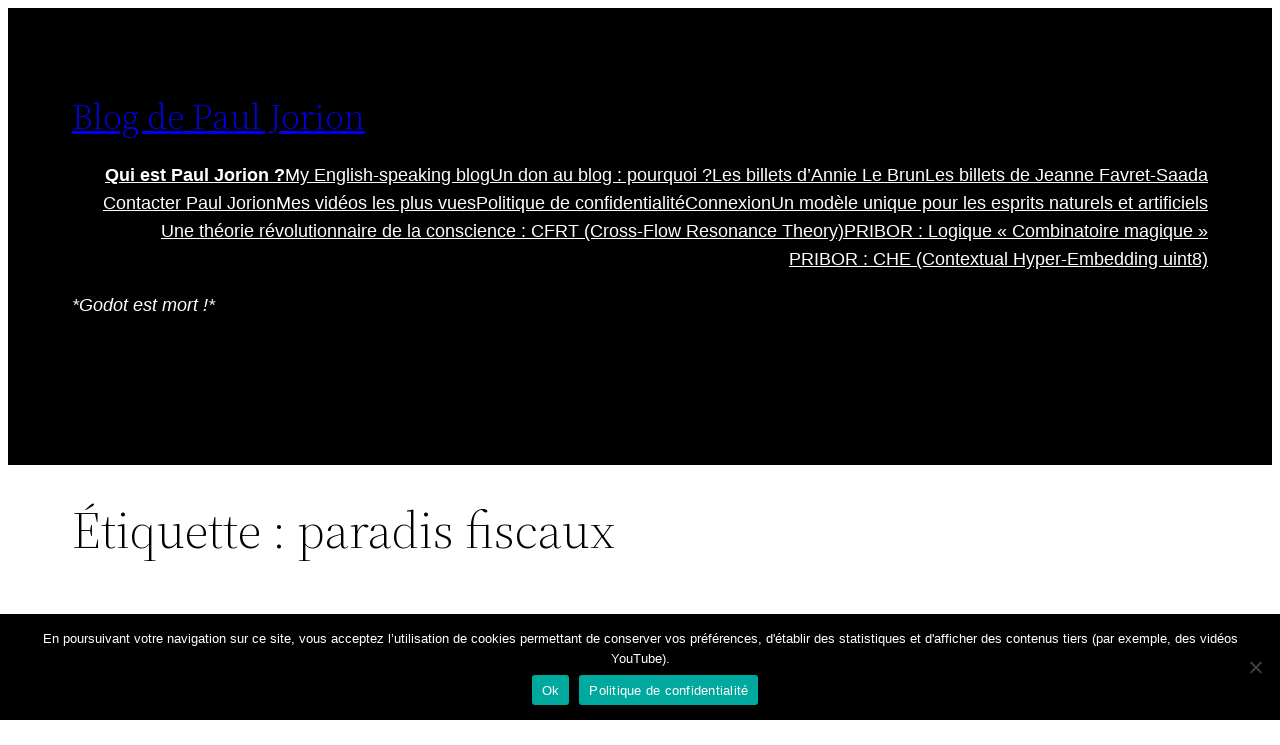

--- FILE ---
content_type: text/html; charset=UTF-8
request_url: https://www.pauljorion.com/blog/tag/paradis-fiscaux/
body_size: 40839
content:
<!DOCTYPE html>
<html lang="fr-FR">
<head>
	<meta charset="UTF-8" />
	<meta name="viewport" content="width=device-width, initial-scale=1" />
<meta name='robots' content='max-image-preview:large' />
<title>paradis fiscaux &#8211; Blog de Paul Jorion</title>
<link rel='dns-prefetch' href='//static.addtoany.com' />
<link rel="alternate" type="application/rss+xml" title="Blog de Paul Jorion &raquo; Flux" href="https://www.pauljorion.com/blog/feed/" />
<link rel="alternate" type="application/rss+xml" title="Blog de Paul Jorion &raquo; Flux des commentaires" href="https://www.pauljorion.com/blog/comments/feed/" />
<link rel="alternate" type="application/rss+xml" title="Blog de Paul Jorion &raquo; Flux de l’étiquette paradis fiscaux" href="https://www.pauljorion.com/blog/tag/paradis-fiscaux/feed/" />
<style id='wp-img-auto-sizes-contain-inline-css'>
img:is([sizes=auto i],[sizes^="auto," i]){contain-intrinsic-size:3000px 1500px}
/*# sourceURL=wp-img-auto-sizes-contain-inline-css */
</style>
<link rel='stylesheet' id='dialog-css' href='https://www.pauljorion.com/blog/wp-content/plugins/editable-comments/dialog/styles.css?ver=6.9' media='all' />
<style id='wp-block-site-title-inline-css'>
.wp-block-site-title{box-sizing:border-box}.wp-block-site-title :where(a){color:inherit;font-family:inherit;font-size:inherit;font-style:inherit;font-weight:inherit;letter-spacing:inherit;line-height:inherit;text-decoration:inherit}
/*# sourceURL=https://www.pauljorion.com/blog/wp-content/plugins/gutenberg/build/styles/block-library/site-title/style.css */
</style>
<style id='wp-block-group-inline-css'>
.wp-block-group{box-sizing:border-box}:where(.wp-block-group.wp-block-group-is-layout-constrained){position:relative}
/*# sourceURL=https://www.pauljorion.com/blog/wp-content/plugins/gutenberg/build/styles/block-library/group/style.css */
</style>
<style id='wp-block-group-theme-inline-css'>
:where(.wp-block-group.has-background){padding:1.25em 2.375em}
/*# sourceURL=https://www.pauljorion.com/blog/wp-content/plugins/gutenberg/build/styles/block-library/group/theme.css */
</style>
<style id='wp-block-navigation-link-inline-css'>
.wp-block-navigation .wp-block-navigation-item__label{overflow-wrap:break-word}.wp-block-navigation .wp-block-navigation-item__description{display:none}.link-ui-tools{outline:1px solid #f0f0f0;padding:8px}.link-ui-block-inserter{padding-top:8px}.link-ui-block-inserter__back{margin-left:8px;text-transform:uppercase}
/*# sourceURL=https://www.pauljorion.com/blog/wp-content/plugins/gutenberg/build/styles/block-library/navigation-link/style.css */
</style>
<style id='wp-block-navigation-inline-css'>
.wp-block-navigation{position:relative}.wp-block-navigation ul{margin-bottom:0;margin-left:0;margin-top:0;padding-left:0}.wp-block-navigation ul,.wp-block-navigation ul li{list-style:none;padding:0}.wp-block-navigation .wp-block-navigation-item{align-items:center;background-color:inherit;display:flex;position:relative}.wp-block-navigation .wp-block-navigation-item .wp-block-navigation__submenu-container:empty{display:none}.wp-block-navigation .wp-block-navigation-item__content{display:block;z-index:1}.wp-block-navigation .wp-block-navigation-item__content.wp-block-navigation-item__content{color:inherit}.wp-block-navigation.has-text-decoration-underline .wp-block-navigation-item__content,.wp-block-navigation.has-text-decoration-underline .wp-block-navigation-item__content:active,.wp-block-navigation.has-text-decoration-underline .wp-block-navigation-item__content:focus{text-decoration:underline}.wp-block-navigation.has-text-decoration-line-through .wp-block-navigation-item__content,.wp-block-navigation.has-text-decoration-line-through .wp-block-navigation-item__content:active,.wp-block-navigation.has-text-decoration-line-through .wp-block-navigation-item__content:focus{text-decoration:line-through}.wp-block-navigation :where(a),.wp-block-navigation :where(a:active),.wp-block-navigation :where(a:focus){text-decoration:none}.wp-block-navigation .wp-block-navigation__submenu-icon{align-self:center;background-color:inherit;border:none;color:currentColor;display:inline-block;font-size:inherit;height:.6em;line-height:0;margin-left:.25em;padding:0;width:.6em}.wp-block-navigation .wp-block-navigation__submenu-icon svg{stroke:currentColor;display:inline-block;height:inherit;margin-top:.075em;width:inherit}.wp-block-navigation{--navigation-layout-justification-setting:flex-start;--navigation-layout-direction:row;--navigation-layout-wrap:wrap;--navigation-layout-justify:flex-start;--navigation-layout-align:center}.wp-block-navigation.is-vertical{--navigation-layout-direction:column;--navigation-layout-justify:initial;--navigation-layout-align:flex-start}.wp-block-navigation.no-wrap{--navigation-layout-wrap:nowrap}.wp-block-navigation.items-justified-center{--navigation-layout-justification-setting:center;--navigation-layout-justify:center}.wp-block-navigation.items-justified-center.is-vertical{--navigation-layout-align:center}.wp-block-navigation.items-justified-right{--navigation-layout-justification-setting:flex-end;--navigation-layout-justify:flex-end}.wp-block-navigation.items-justified-right.is-vertical{--navigation-layout-align:flex-end}.wp-block-navigation.items-justified-space-between{--navigation-layout-justification-setting:space-between;--navigation-layout-justify:space-between}.wp-block-navigation .has-child .wp-block-navigation__submenu-container{align-items:normal;background-color:inherit;color:inherit;display:flex;flex-direction:column;opacity:0;position:absolute;z-index:2}@media not (prefers-reduced-motion){.wp-block-navigation .has-child .wp-block-navigation__submenu-container{transition:opacity .1s linear}}.wp-block-navigation .has-child .wp-block-navigation__submenu-container{height:0;overflow:hidden;visibility:hidden;width:0}.wp-block-navigation .has-child .wp-block-navigation__submenu-container>.wp-block-navigation-item>.wp-block-navigation-item__content{display:flex;flex-grow:1;padding:.5em 1em}.wp-block-navigation .has-child .wp-block-navigation__submenu-container>.wp-block-navigation-item>.wp-block-navigation-item__content .wp-block-navigation__submenu-icon{margin-left:auto;margin-right:0}.wp-block-navigation .has-child .wp-block-navigation__submenu-container .wp-block-navigation-item__content{margin:0}.wp-block-navigation .has-child .wp-block-navigation__submenu-container{left:-1px;top:100%}@media (min-width:782px){.wp-block-navigation .has-child .wp-block-navigation__submenu-container .wp-block-navigation__submenu-container{left:100%;top:-1px}.wp-block-navigation .has-child .wp-block-navigation__submenu-container .wp-block-navigation__submenu-container:before{background:#0000;content:"";display:block;height:100%;position:absolute;right:100%;width:.5em}.wp-block-navigation .has-child .wp-block-navigation__submenu-container .wp-block-navigation__submenu-icon{margin-right:.25em}.wp-block-navigation .has-child .wp-block-navigation__submenu-container .wp-block-navigation__submenu-icon svg{transform:rotate(-90deg)}}.wp-block-navigation .has-child .wp-block-navigation-submenu__toggle[aria-expanded=true]~.wp-block-navigation__submenu-container,.wp-block-navigation .has-child:not(.open-on-click):hover>.wp-block-navigation__submenu-container,.wp-block-navigation .has-child:not(.open-on-click):not(.open-on-hover-click):focus-within>.wp-block-navigation__submenu-container{height:auto;min-width:200px;opacity:1;overflow:visible;visibility:visible;width:auto}.wp-block-navigation.has-background .has-child .wp-block-navigation__submenu-container{left:0;top:100%}@media (min-width:782px){.wp-block-navigation.has-background .has-child .wp-block-navigation__submenu-container .wp-block-navigation__submenu-container{left:100%;top:0}}.wp-block-navigation-submenu{display:flex;position:relative}.wp-block-navigation-submenu .wp-block-navigation__submenu-icon svg{stroke:currentColor}button.wp-block-navigation-item__content{background-color:initial;border:none;color:currentColor;font-family:inherit;font-size:inherit;font-style:inherit;font-weight:inherit;letter-spacing:inherit;line-height:inherit;text-align:left;text-transform:inherit}.wp-block-navigation-submenu__toggle{cursor:pointer}.wp-block-navigation-submenu__toggle[aria-expanded=true]+.wp-block-navigation__submenu-icon>svg,.wp-block-navigation-submenu__toggle[aria-expanded=true]>svg{transform:rotate(180deg)}.wp-block-navigation-item.open-on-click .wp-block-navigation-submenu__toggle{padding-left:0;padding-right:.85em}.wp-block-navigation-item.open-on-click .wp-block-navigation-submenu__toggle+.wp-block-navigation__submenu-icon{margin-left:-.6em;pointer-events:none}.wp-block-navigation-item.open-on-click button.wp-block-navigation-item__content:not(.wp-block-navigation-submenu__toggle){padding:0}.wp-block-navigation .wp-block-page-list,.wp-block-navigation__container,.wp-block-navigation__responsive-close,.wp-block-navigation__responsive-container,.wp-block-navigation__responsive-container-content,.wp-block-navigation__responsive-dialog{gap:inherit}:where(.wp-block-navigation.has-background .wp-block-navigation-item a:not(.wp-element-button)),:where(.wp-block-navigation.has-background .wp-block-navigation-submenu a:not(.wp-element-button)){padding:.5em 1em}:where(.wp-block-navigation .wp-block-navigation__submenu-container .wp-block-navigation-item a:not(.wp-element-button)),:where(.wp-block-navigation .wp-block-navigation__submenu-container .wp-block-navigation-submenu a:not(.wp-element-button)),:where(.wp-block-navigation .wp-block-navigation__submenu-container .wp-block-navigation-submenu button.wp-block-navigation-item__content),:where(.wp-block-navigation .wp-block-navigation__submenu-container .wp-block-pages-list__item button.wp-block-navigation-item__content){padding:.5em 1em}.wp-block-navigation.items-justified-right .wp-block-navigation__container .has-child .wp-block-navigation__submenu-container,.wp-block-navigation.items-justified-right .wp-block-page-list>.has-child .wp-block-navigation__submenu-container,.wp-block-navigation.items-justified-space-between .wp-block-page-list>.has-child:last-child .wp-block-navigation__submenu-container,.wp-block-navigation.items-justified-space-between>.wp-block-navigation__container>.has-child:last-child .wp-block-navigation__submenu-container{left:auto;right:0}.wp-block-navigation.items-justified-right .wp-block-navigation__container .has-child .wp-block-navigation__submenu-container .wp-block-navigation__submenu-container,.wp-block-navigation.items-justified-right .wp-block-page-list>.has-child .wp-block-navigation__submenu-container .wp-block-navigation__submenu-container,.wp-block-navigation.items-justified-space-between .wp-block-page-list>.has-child:last-child .wp-block-navigation__submenu-container .wp-block-navigation__submenu-container,.wp-block-navigation.items-justified-space-between>.wp-block-navigation__container>.has-child:last-child .wp-block-navigation__submenu-container .wp-block-navigation__submenu-container{left:-1px;right:-1px}@media (min-width:782px){.wp-block-navigation.items-justified-right .wp-block-navigation__container .has-child .wp-block-navigation__submenu-container .wp-block-navigation__submenu-container,.wp-block-navigation.items-justified-right .wp-block-page-list>.has-child .wp-block-navigation__submenu-container .wp-block-navigation__submenu-container,.wp-block-navigation.items-justified-space-between .wp-block-page-list>.has-child:last-child .wp-block-navigation__submenu-container .wp-block-navigation__submenu-container,.wp-block-navigation.items-justified-space-between>.wp-block-navigation__container>.has-child:last-child .wp-block-navigation__submenu-container .wp-block-navigation__submenu-container{left:auto;right:100%}}.wp-block-navigation:not(.has-background) .wp-block-navigation__submenu-container{background-color:#fff;border:1px solid #00000026}.wp-block-navigation.has-background .wp-block-navigation__submenu-container{background-color:inherit}.wp-block-navigation:not(.has-text-color) .wp-block-navigation__submenu-container{color:#000}.wp-block-navigation__container{align-items:var(--navigation-layout-align,initial);display:flex;flex-direction:var(--navigation-layout-direction,initial);flex-wrap:var(--navigation-layout-wrap,wrap);justify-content:var(--navigation-layout-justify,initial);list-style:none;margin:0;padding-left:0}.wp-block-navigation__container .is-responsive{display:none}.wp-block-navigation__container:only-child,.wp-block-page-list:only-child{flex-grow:1}@keyframes overlay-menu__fade-in-animation{0%{opacity:0;transform:translateY(.5em)}to{opacity:1;transform:translateY(0)}}.wp-block-navigation__responsive-container{bottom:0;display:none;left:0;position:fixed;right:0;top:0}.wp-block-navigation__responsive-container :where(.wp-block-navigation-item a){color:inherit}.wp-block-navigation__responsive-container .wp-block-navigation__responsive-container-content{align-items:var(--navigation-layout-align,initial);display:flex;flex-direction:var(--navigation-layout-direction,initial);flex-wrap:var(--navigation-layout-wrap,wrap);justify-content:var(--navigation-layout-justify,initial)}.wp-block-navigation__responsive-container:not(.is-menu-open.is-menu-open){background-color:inherit!important;color:inherit!important}.wp-block-navigation__responsive-container.is-menu-open{background-color:inherit;display:flex;flex-direction:column}@media not (prefers-reduced-motion){.wp-block-navigation__responsive-container.is-menu-open{animation:overlay-menu__fade-in-animation .1s ease-out;animation-fill-mode:forwards}}.wp-block-navigation__responsive-container.is-menu-open{overflow:auto;padding:clamp(1rem,var(--wp--style--root--padding-top),20rem) clamp(1rem,var(--wp--style--root--padding-right),20rem) clamp(1rem,var(--wp--style--root--padding-bottom),20rem) clamp(1rem,var(--wp--style--root--padding-left),20rem);z-index:100000}.wp-block-navigation__responsive-container.is-menu-open .wp-block-navigation__responsive-container-content{align-items:var(--navigation-layout-justification-setting,inherit);display:flex;flex-direction:column;flex-wrap:nowrap;overflow:visible;padding-top:calc(2rem + 24px)}.wp-block-navigation__responsive-container.is-menu-open .wp-block-navigation__responsive-container-content,.wp-block-navigation__responsive-container.is-menu-open .wp-block-navigation__responsive-container-content .wp-block-navigation__container,.wp-block-navigation__responsive-container.is-menu-open .wp-block-navigation__responsive-container-content .wp-block-page-list{justify-content:flex-start}.wp-block-navigation__responsive-container.is-menu-open .wp-block-navigation__responsive-container-content .wp-block-navigation__submenu-icon{display:none}.wp-block-navigation__responsive-container.is-menu-open .wp-block-navigation__responsive-container-content .has-child .wp-block-navigation__submenu-container{border:none;height:auto;min-width:200px;opacity:1;overflow:initial;padding-left:2rem;padding-right:2rem;position:static;visibility:visible;width:auto}.wp-block-navigation__responsive-container.is-menu-open .wp-block-navigation__responsive-container-content .wp-block-navigation__container,.wp-block-navigation__responsive-container.is-menu-open .wp-block-navigation__responsive-container-content .wp-block-navigation__submenu-container{gap:inherit}.wp-block-navigation__responsive-container.is-menu-open .wp-block-navigation__responsive-container-content .wp-block-navigation__submenu-container{padding-top:var(--wp--style--block-gap,2em)}.wp-block-navigation__responsive-container.is-menu-open .wp-block-navigation__responsive-container-content .wp-block-navigation-item__content{padding:0}.wp-block-navigation__responsive-container.is-menu-open .wp-block-navigation__responsive-container-content .wp-block-navigation-item,.wp-block-navigation__responsive-container.is-menu-open .wp-block-navigation__responsive-container-content .wp-block-navigation__container,.wp-block-navigation__responsive-container.is-menu-open .wp-block-navigation__responsive-container-content .wp-block-page-list{align-items:var(--navigation-layout-justification-setting,initial);display:flex;flex-direction:column}.wp-block-navigation__responsive-container.is-menu-open .wp-block-navigation-item,.wp-block-navigation__responsive-container.is-menu-open .wp-block-navigation-item .wp-block-navigation__submenu-container,.wp-block-navigation__responsive-container.is-menu-open .wp-block-navigation__container,.wp-block-navigation__responsive-container.is-menu-open .wp-block-page-list{background:#0000!important;color:inherit!important}.wp-block-navigation__responsive-container.is-menu-open .wp-block-navigation__submenu-container.wp-block-navigation__submenu-container.wp-block-navigation__submenu-container.wp-block-navigation__submenu-container{left:auto;right:auto}@media (min-width:600px){.wp-block-navigation__responsive-container:not(.hidden-by-default):not(.is-menu-open){background-color:inherit;display:block;position:relative;width:100%;z-index:auto}.wp-block-navigation__responsive-container:not(.hidden-by-default):not(.is-menu-open) .wp-block-navigation__responsive-container-close{display:none}.wp-block-navigation__responsive-container.is-menu-open .wp-block-navigation__submenu-container.wp-block-navigation__submenu-container.wp-block-navigation__submenu-container.wp-block-navigation__submenu-container{left:0}}.wp-block-navigation:not(.has-background) .wp-block-navigation__responsive-container.is-menu-open{background-color:#fff}.wp-block-navigation:not(.has-text-color) .wp-block-navigation__responsive-container.is-menu-open{color:#000}.wp-block-navigation__toggle_button_label{font-size:1rem;font-weight:700}.wp-block-navigation__responsive-container-close,.wp-block-navigation__responsive-container-open{background:#0000;border:none;color:currentColor;cursor:pointer;margin:0;padding:0;text-transform:inherit;vertical-align:middle}.wp-block-navigation__responsive-container-close svg,.wp-block-navigation__responsive-container-open svg{fill:currentColor;display:block;height:24px;pointer-events:none;width:24px}.wp-block-navigation__responsive-container-open{display:flex}.wp-block-navigation__responsive-container-open.wp-block-navigation__responsive-container-open.wp-block-navigation__responsive-container-open{font-family:inherit;font-size:inherit;font-weight:inherit}@media (min-width:600px){.wp-block-navigation__responsive-container-open:not(.always-shown){display:none}}.wp-block-navigation__responsive-container-close{position:absolute;right:0;top:0;z-index:2}.wp-block-navigation__responsive-container-close.wp-block-navigation__responsive-container-close.wp-block-navigation__responsive-container-close{font-family:inherit;font-size:inherit;font-weight:inherit}.wp-block-navigation__responsive-close{width:100%}.has-modal-open .wp-block-navigation__responsive-close{margin-left:auto;margin-right:auto;max-width:var(--wp--style--global--wide-size,100%)}.wp-block-navigation__responsive-close:focus{outline:none}.is-menu-open .wp-block-navigation__responsive-close,.is-menu-open .wp-block-navigation__responsive-container-content,.is-menu-open .wp-block-navigation__responsive-dialog{box-sizing:border-box}.wp-block-navigation__responsive-dialog{position:relative}.has-modal-open .admin-bar .is-menu-open .wp-block-navigation__responsive-dialog{margin-top:46px}@media (min-width:782px){.has-modal-open .admin-bar .is-menu-open .wp-block-navigation__responsive-dialog{margin-top:32px}}html.has-modal-open{overflow:hidden}
/*# sourceURL=https://www.pauljorion.com/blog/wp-content/plugins/gutenberg/build/styles/block-library/navigation/style.css */
</style>
<style id='wp-block-paragraph-inline-css'>
.is-small-text{font-size:.875em}.is-regular-text{font-size:1em}.is-large-text{font-size:2.25em}.is-larger-text{font-size:3em}.has-drop-cap:not(:focus):first-letter{float:left;font-size:8.4em;font-style:normal;font-weight:100;line-height:.68;margin:.05em .1em 0 0;text-transform:uppercase}body.rtl .has-drop-cap:not(:focus):first-letter{float:none;margin-left:.1em}p.has-drop-cap.has-background{overflow:hidden}:root :where(p.has-background){padding:1.25em 2.375em}:where(p.has-text-color:not(.has-link-color)) a{color:inherit}p.has-text-align-left[style*="writing-mode:vertical-lr"],p.has-text-align-right[style*="writing-mode:vertical-rl"]{rotate:180deg}
/*# sourceURL=https://www.pauljorion.com/blog/wp-content/plugins/gutenberg/build/styles/block-library/paragraph/style.css */
</style>
<style id='wp-block-template-part-theme-inline-css'>
:root :where(.wp-block-template-part.has-background){margin-bottom:0;margin-top:0;padding:1.25em 2.375em}
/*# sourceURL=https://www.pauljorion.com/blog/wp-content/plugins/gutenberg/build/styles/block-library/template-part/theme.css */
</style>
<style id='wp-block-query-title-inline-css'>
.wp-block-query-title{box-sizing:border-box}
/*# sourceURL=https://www.pauljorion.com/blog/wp-content/plugins/gutenberg/build/styles/block-library/query-title/style.css */
</style>
<style id='wp-block-post-title-inline-css'>
.wp-block-post-title{box-sizing:border-box;word-break:break-word}.wp-block-post-title :where(a){display:inline-block;font-family:inherit;font-size:inherit;font-style:inherit;font-weight:inherit;letter-spacing:inherit;line-height:inherit;text-decoration:inherit}
/*# sourceURL=https://www.pauljorion.com/blog/wp-content/plugins/gutenberg/build/styles/block-library/post-title/style.css */
</style>
<style id='wp-block-post-excerpt-inline-css'>
:where(.wp-block-post-excerpt){box-sizing:border-box;margin-bottom:var(--wp--style--block-gap);margin-top:var(--wp--style--block-gap)}.wp-block-post-excerpt__excerpt{margin-bottom:0;margin-top:0}.wp-block-post-excerpt__more-text{margin-bottom:0;margin-top:var(--wp--style--block-gap)}.wp-block-post-excerpt__more-link{display:inline-block}
/*# sourceURL=https://www.pauljorion.com/blog/wp-content/plugins/gutenberg/build/styles/block-library/post-excerpt/style.css */
</style>
<style id='wp-block-post-date-inline-css'>
.wp-block-post-date{box-sizing:border-box}
/*# sourceURL=https://www.pauljorion.com/blog/wp-content/plugins/gutenberg/build/styles/block-library/post-date/style.css */
</style>
<style id='wp-block-columns-inline-css'>
.wp-block-columns{box-sizing:border-box;display:flex;flex-wrap:wrap!important}@media (min-width:782px){.wp-block-columns{flex-wrap:nowrap!important}}.wp-block-columns{align-items:normal!important}.wp-block-columns.are-vertically-aligned-top{align-items:flex-start}.wp-block-columns.are-vertically-aligned-center{align-items:center}.wp-block-columns.are-vertically-aligned-bottom{align-items:flex-end}@media (max-width:781px){.wp-block-columns:not(.is-not-stacked-on-mobile)>.wp-block-column{flex-basis:100%!important}}@media (min-width:782px){.wp-block-columns:not(.is-not-stacked-on-mobile)>.wp-block-column{flex-basis:0;flex-grow:1}.wp-block-columns:not(.is-not-stacked-on-mobile)>.wp-block-column[style*=flex-basis]{flex-grow:0}}.wp-block-columns.is-not-stacked-on-mobile{flex-wrap:nowrap!important}.wp-block-columns.is-not-stacked-on-mobile>.wp-block-column{flex-basis:0;flex-grow:1}.wp-block-columns.is-not-stacked-on-mobile>.wp-block-column[style*=flex-basis]{flex-grow:0}:where(.wp-block-columns){margin-bottom:1.75em}:where(.wp-block-columns.has-background){padding:1.25em 2.375em}.wp-block-column{flex-grow:1;min-width:0;overflow-wrap:break-word;word-break:break-word}.wp-block-column.is-vertically-aligned-top{align-self:flex-start}.wp-block-column.is-vertically-aligned-center{align-self:center}.wp-block-column.is-vertically-aligned-bottom{align-self:flex-end}.wp-block-column.is-vertically-aligned-stretch{align-self:stretch}.wp-block-column.is-vertically-aligned-bottom,.wp-block-column.is-vertically-aligned-center,.wp-block-column.is-vertically-aligned-top{width:100%}
/*# sourceURL=https://www.pauljorion.com/blog/wp-content/plugins/gutenberg/build/styles/block-library/columns/style.css */
</style>
<style id='wp-block-spacer-inline-css'>
.wp-block-spacer{clear:both}
/*# sourceURL=https://www.pauljorion.com/blog/wp-content/plugins/gutenberg/build/styles/block-library/spacer/style.css */
</style>
<style id='wp-block-post-template-inline-css'>
.wp-block-post-template{box-sizing:border-box;list-style:none;margin-bottom:0;margin-top:0;max-width:100%;padding:0}.wp-block-post-template.is-flex-container{display:flex;flex-direction:row;flex-wrap:wrap;gap:1.25em}.wp-block-post-template.is-flex-container>li{margin:0;width:100%}@media (min-width:600px){.wp-block-post-template.is-flex-container.is-flex-container.columns-2>li{width:calc(50% - .625em)}.wp-block-post-template.is-flex-container.is-flex-container.columns-3>li{width:calc(33.33333% - .83333em)}.wp-block-post-template.is-flex-container.is-flex-container.columns-4>li{width:calc(25% - .9375em)}.wp-block-post-template.is-flex-container.is-flex-container.columns-5>li{width:calc(20% - 1em)}.wp-block-post-template.is-flex-container.is-flex-container.columns-6>li{width:calc(16.66667% - 1.04167em)}}@media (max-width:600px){.wp-block-post-template-is-layout-grid.wp-block-post-template-is-layout-grid.wp-block-post-template-is-layout-grid.wp-block-post-template-is-layout-grid{grid-template-columns:1fr}}.wp-block-post-template-is-layout-constrained>li>.alignright,.wp-block-post-template-is-layout-flow>li>.alignright{float:right;margin-inline-end:0;margin-inline-start:2em}.wp-block-post-template-is-layout-constrained>li>.alignleft,.wp-block-post-template-is-layout-flow>li>.alignleft{float:left;margin-inline-end:2em;margin-inline-start:0}.wp-block-post-template-is-layout-constrained>li>.aligncenter,.wp-block-post-template-is-layout-flow>li>.aligncenter{margin-inline-end:auto;margin-inline-start:auto}
/*# sourceURL=https://www.pauljorion.com/blog/wp-content/plugins/gutenberg/build/styles/block-library/post-template/style.css */
</style>
<style id='wp-block-query-pagination-inline-css'>
.wp-block-query-pagination.is-content-justification-space-between>.wp-block-query-pagination-next:last-of-type{margin-inline-start:auto}.wp-block-query-pagination.is-content-justification-space-between>.wp-block-query-pagination-previous:first-child{margin-inline-end:auto}.wp-block-query-pagination .wp-block-query-pagination-previous-arrow{display:inline-block;margin-right:1ch}.wp-block-query-pagination .wp-block-query-pagination-previous-arrow:not(.is-arrow-chevron){transform:scaleX(1)}.wp-block-query-pagination .wp-block-query-pagination-next-arrow{display:inline-block;margin-left:1ch}.wp-block-query-pagination .wp-block-query-pagination-next-arrow:not(.is-arrow-chevron){transform:scaleX(1)}.wp-block-query-pagination.aligncenter{justify-content:center}
/*# sourceURL=https://www.pauljorion.com/blog/wp-content/plugins/gutenberg/build/styles/block-library/query-pagination/style.css */
</style>
<style id='wp-emoji-styles-inline-css'>

	img.wp-smiley, img.emoji {
		display: inline !important;
		border: none !important;
		box-shadow: none !important;
		height: 1em !important;
		width: 1em !important;
		margin: 0 0.07em !important;
		vertical-align: -0.1em !important;
		background: none !important;
		padding: 0 !important;
	}
/*# sourceURL=wp-emoji-styles-inline-css */
</style>
<style id='wp-block-library-inline-css'>
:root{--wp-block-synced-color:#7a00df;--wp-block-synced-color--rgb:122,0,223;--wp-bound-block-color:var(--wp-block-synced-color);--wp-editor-canvas-background:#ddd;--wp-admin-theme-color:#007cba;--wp-admin-theme-color--rgb:0,124,186;--wp-admin-theme-color-darker-10:#006ba1;--wp-admin-theme-color-darker-10--rgb:0,107,160.5;--wp-admin-theme-color-darker-20:#005a87;--wp-admin-theme-color-darker-20--rgb:0,90,135;--wp-admin-border-width-focus:2px}@media (min-resolution:192dpi){:root{--wp-admin-border-width-focus:1.5px}}.wp-element-button{cursor:pointer}:root .has-very-light-gray-background-color{background-color:#eee}:root .has-very-dark-gray-background-color{background-color:#313131}:root .has-very-light-gray-color{color:#eee}:root .has-very-dark-gray-color{color:#313131}:root .has-vivid-green-cyan-to-vivid-cyan-blue-gradient-background{background:linear-gradient(135deg,#00d084,#0693e3)}:root .has-purple-crush-gradient-background{background:linear-gradient(135deg,#34e2e4,#4721fb 50%,#ab1dfe)}:root .has-hazy-dawn-gradient-background{background:linear-gradient(135deg,#faaca8,#dad0ec)}:root .has-subdued-olive-gradient-background{background:linear-gradient(135deg,#fafae1,#67a671)}:root .has-atomic-cream-gradient-background{background:linear-gradient(135deg,#fdd79a,#004a59)}:root .has-nightshade-gradient-background{background:linear-gradient(135deg,#330968,#31cdcf)}:root .has-midnight-gradient-background{background:linear-gradient(135deg,#020381,#2874fc)}:root{--wp--preset--font-size--normal:16px;--wp--preset--font-size--huge:42px}.has-regular-font-size{font-size:1em}.has-larger-font-size{font-size:2.625em}.has-normal-font-size{font-size:var(--wp--preset--font-size--normal)}.has-huge-font-size{font-size:var(--wp--preset--font-size--huge)}:root .has-text-align-center{text-align:center}:root .has-text-align-left{text-align:left}:root .has-text-align-right{text-align:right}.has-fit-text{white-space:nowrap!important}#end-resizable-editor-section{display:none}.aligncenter{clear:both}.items-justified-left{justify-content:flex-start}.items-justified-center{justify-content:center}.items-justified-right{justify-content:flex-end}.items-justified-space-between{justify-content:space-between}.screen-reader-text{word-wrap:normal!important;border:0;clip-path:inset(50%);height:1px;margin:-1px;overflow:hidden;padding:0;position:absolute;width:1px}.screen-reader-text:focus{background-color:#ddd;clip-path:none;color:#444;display:block;font-size:1em;height:auto;left:5px;line-height:normal;padding:15px 23px 14px;text-decoration:none;top:5px;width:auto;z-index:100000}html :where(.has-border-color){border-style:solid}html :where([style*=border-top-color]){border-top-style:solid}html :where([style*=border-right-color]){border-right-style:solid}html :where([style*=border-bottom-color]){border-bottom-style:solid}html :where([style*=border-left-color]){border-left-style:solid}html :where([style*=border-width]){border-style:solid}html :where([style*=border-top-width]){border-top-style:solid}html :where([style*=border-right-width]){border-right-style:solid}html :where([style*=border-bottom-width]){border-bottom-style:solid}html :where([style*=border-left-width]){border-left-style:solid}html :where(img[class*=wp-image-]){height:auto;max-width:100%}:where(figure){margin:0 0 1em}html :where(.is-position-sticky){--wp-admin--admin-bar--position-offset:var(--wp-admin--admin-bar--height,0px)}@media screen and (max-width:600px){html :where(.is-position-sticky){--wp-admin--admin-bar--position-offset:0px}}
/*# sourceURL=https://www.pauljorion.com/blog/wp-content/plugins/gutenberg/build/styles/block-library/common.css */
</style>
<style id='wp-block-template-skip-link-inline-css'>

		.skip-link.screen-reader-text {
			border: 0;
			clip-path: inset(50%);
			height: 1px;
			margin: -1px;
			overflow: hidden;
			padding: 0;
			position: absolute !important;
			width: 1px;
			word-wrap: normal !important;
		}

		.skip-link.screen-reader-text:focus {
			background-color: #eee;
			clip-path: none;
			color: #444;
			display: block;
			font-size: 1em;
			height: auto;
			left: 5px;
			line-height: normal;
			padding: 15px 23px 14px;
			text-decoration: none;
			top: 5px;
			width: auto;
			z-index: 100000;
		}
/*# sourceURL=wp-block-template-skip-link-inline-css */
</style>
<link rel='stylesheet' id='better-recent-comments-css' href='https://www.pauljorion.com/blog/wp-content/plugins/better-recent-comments/assets/css/better-recent-comments.min.css?ver=6.9' media='all' />
<link rel='stylesheet' id='contact-form-7-css' href='https://www.pauljorion.com/blog/wp-content/plugins/contact-form-7/includes/css/styles.css?ver=6.1.4' media='all' />
<link rel='stylesheet' id='cookie-notice-front-css' href='https://www.pauljorion.com/blog/wp-content/plugins/cookie-notice/css/front.min.css?ver=2.5.11' media='all' />
<style id='global-styles-inline-css'>
:root{--wp--preset--aspect-ratio--square: 1;--wp--preset--aspect-ratio--4-3: 4/3;--wp--preset--aspect-ratio--3-4: 3/4;--wp--preset--aspect-ratio--3-2: 3/2;--wp--preset--aspect-ratio--2-3: 2/3;--wp--preset--aspect-ratio--16-9: 16/9;--wp--preset--aspect-ratio--9-16: 9/16;--wp--preset--color--black: #000000;--wp--preset--color--cyan-bluish-gray: #abb8c3;--wp--preset--color--white: #ffffff;--wp--preset--color--pale-pink: #f78da7;--wp--preset--color--vivid-red: #cf2e2e;--wp--preset--color--luminous-vivid-orange: #ff6900;--wp--preset--color--luminous-vivid-amber: #fcb900;--wp--preset--color--light-green-cyan: #7bdcb5;--wp--preset--color--vivid-green-cyan: #00d084;--wp--preset--color--pale-cyan-blue: #8ed1fc;--wp--preset--color--vivid-cyan-blue: #0693e3;--wp--preset--color--vivid-purple: #9b51e0;--wp--preset--color--foreground: #000000;--wp--preset--color--background: #ffffff;--wp--preset--color--primary: #1a4548;--wp--preset--color--secondary: #ffe2c7;--wp--preset--color--tertiary: #F6F6F6;--wp--preset--gradient--vivid-cyan-blue-to-vivid-purple: linear-gradient(135deg,rgb(6,147,227) 0%,rgb(155,81,224) 100%);--wp--preset--gradient--light-green-cyan-to-vivid-green-cyan: linear-gradient(135deg,rgb(122,220,180) 0%,rgb(0,208,130) 100%);--wp--preset--gradient--luminous-vivid-amber-to-luminous-vivid-orange: linear-gradient(135deg,rgb(252,185,0) 0%,rgb(255,105,0) 100%);--wp--preset--gradient--luminous-vivid-orange-to-vivid-red: linear-gradient(135deg,rgb(255,105,0) 0%,rgb(207,46,46) 100%);--wp--preset--gradient--very-light-gray-to-cyan-bluish-gray: linear-gradient(135deg,rgb(238,238,238) 0%,rgb(169,184,195) 100%);--wp--preset--gradient--cool-to-warm-spectrum: linear-gradient(135deg,rgb(74,234,220) 0%,rgb(151,120,209) 20%,rgb(207,42,186) 40%,rgb(238,44,130) 60%,rgb(251,105,98) 80%,rgb(254,248,76) 100%);--wp--preset--gradient--blush-light-purple: linear-gradient(135deg,rgb(255,206,236) 0%,rgb(152,150,240) 100%);--wp--preset--gradient--blush-bordeaux: linear-gradient(135deg,rgb(254,205,165) 0%,rgb(254,45,45) 50%,rgb(107,0,62) 100%);--wp--preset--gradient--luminous-dusk: linear-gradient(135deg,rgb(255,203,112) 0%,rgb(199,81,192) 50%,rgb(65,88,208) 100%);--wp--preset--gradient--pale-ocean: linear-gradient(135deg,rgb(255,245,203) 0%,rgb(182,227,212) 50%,rgb(51,167,181) 100%);--wp--preset--gradient--electric-grass: linear-gradient(135deg,rgb(202,248,128) 0%,rgb(113,206,126) 100%);--wp--preset--gradient--midnight: linear-gradient(135deg,rgb(2,3,129) 0%,rgb(40,116,252) 100%);--wp--preset--gradient--vertical-secondary-to-tertiary: linear-gradient(to bottom,var(--wp--preset--color--secondary) 0%,var(--wp--preset--color--tertiary) 100%);--wp--preset--gradient--vertical-secondary-to-background: linear-gradient(to bottom,var(--wp--preset--color--secondary) 0%,var(--wp--preset--color--background) 100%);--wp--preset--gradient--vertical-tertiary-to-background: linear-gradient(to bottom,var(--wp--preset--color--tertiary) 0%,var(--wp--preset--color--background) 100%);--wp--preset--gradient--diagonal-primary-to-foreground: linear-gradient(to bottom right,var(--wp--preset--color--primary) 0%,var(--wp--preset--color--foreground) 100%);--wp--preset--gradient--diagonal-secondary-to-background: linear-gradient(to bottom right,var(--wp--preset--color--secondary) 50%,var(--wp--preset--color--background) 50%);--wp--preset--gradient--diagonal-background-to-secondary: linear-gradient(to bottom right,var(--wp--preset--color--background) 50%,var(--wp--preset--color--secondary) 50%);--wp--preset--gradient--diagonal-tertiary-to-background: linear-gradient(to bottom right,var(--wp--preset--color--tertiary) 50%,var(--wp--preset--color--background) 50%);--wp--preset--gradient--diagonal-background-to-tertiary: linear-gradient(to bottom right,var(--wp--preset--color--background) 50%,var(--wp--preset--color--tertiary) 50%);--wp--preset--font-size--small: 1rem;--wp--preset--font-size--medium: 1.125rem;--wp--preset--font-size--large: 1.75rem;--wp--preset--font-size--x-large: clamp(1.75rem, 3vw, 2.25rem);--wp--preset--font-family--system-font: -apple-system,BlinkMacSystemFont,"Segoe UI",Roboto,Oxygen-Sans,Ubuntu,Cantarell,"Helvetica Neue",sans-serif;--wp--preset--font-family--source-serif-pro: "Source Serif Pro", serif;--wp--preset--spacing--20: 0.44rem;--wp--preset--spacing--30: 0.67rem;--wp--preset--spacing--40: 1rem;--wp--preset--spacing--50: 1.5rem;--wp--preset--spacing--60: 2.25rem;--wp--preset--spacing--70: 3.38rem;--wp--preset--spacing--80: 5.06rem;--wp--preset--shadow--natural: 6px 6px 9px rgba(0, 0, 0, 0.2);--wp--preset--shadow--deep: 12px 12px 50px rgba(0, 0, 0, 0.4);--wp--preset--shadow--sharp: 6px 6px 0px rgba(0, 0, 0, 0.2);--wp--preset--shadow--outlined: 6px 6px 0px -3px rgb(255, 255, 255), 6px 6px rgb(0, 0, 0);--wp--preset--shadow--crisp: 6px 6px 0px rgb(0, 0, 0);--wp--custom--spacing--small: max(1.25rem, 5vw);--wp--custom--spacing--medium: clamp(2rem, 8vw, calc(4 * var(--wp--style--block-gap)));--wp--custom--spacing--large: clamp(4rem, 10vw, 8rem);--wp--custom--spacing--outer: var(--wp--custom--spacing--small, 1.25rem);--wp--custom--typography--font-size--huge: clamp(2.25rem, 4vw, 2.75rem);--wp--custom--typography--font-size--gigantic: clamp(2.75rem, 6vw, 3.25rem);--wp--custom--typography--font-size--colossal: clamp(3.25rem, 8vw, 6.25rem);--wp--custom--typography--line-height--tiny: 1.15;--wp--custom--typography--line-height--small: 1.2;--wp--custom--typography--line-height--medium: 1.4;--wp--custom--typography--line-height--normal: 1.6;}:root { --wp--style--global--content-size: 650px;--wp--style--global--wide-size: 1000px; }:where(body) { margin: 0; }.wp-site-blocks > .alignleft { float: left; margin-right: 2em; }.wp-site-blocks > .alignright { float: right; margin-left: 2em; }.wp-site-blocks > .aligncenter { justify-content: center; margin-left: auto; margin-right: auto; }:where(.wp-site-blocks) > * { margin-block-start: 1.5rem; margin-block-end: 0; }:where(.wp-site-blocks) > :first-child { margin-block-start: 0; }:where(.wp-site-blocks) > :last-child { margin-block-end: 0; }:root { --wp--style--block-gap: 1.5rem; }:root :where(.is-layout-flow) > :first-child{margin-block-start: 0;}:root :where(.is-layout-flow) > :last-child{margin-block-end: 0;}:root :where(.is-layout-flow) > *{margin-block-start: 1.5rem;margin-block-end: 0;}:root :where(.is-layout-constrained) > :first-child{margin-block-start: 0;}:root :where(.is-layout-constrained) > :last-child{margin-block-end: 0;}:root :where(.is-layout-constrained) > *{margin-block-start: 1.5rem;margin-block-end: 0;}:root :where(.is-layout-flex){gap: 1.5rem;}:root :where(.is-layout-grid){gap: 1.5rem;}.is-layout-flow > .alignleft{float: left;margin-inline-start: 0;margin-inline-end: 2em;}.is-layout-flow > .alignright{float: right;margin-inline-start: 2em;margin-inline-end: 0;}.is-layout-flow > .aligncenter{margin-left: auto !important;margin-right: auto !important;}.is-layout-constrained > .alignleft{float: left;margin-inline-start: 0;margin-inline-end: 2em;}.is-layout-constrained > .alignright{float: right;margin-inline-start: 2em;margin-inline-end: 0;}.is-layout-constrained > .aligncenter{margin-left: auto !important;margin-right: auto !important;}.is-layout-constrained > :where(:not(.alignleft):not(.alignright):not(.alignfull)){max-width: var(--wp--style--global--content-size);margin-left: auto !important;margin-right: auto !important;}.is-layout-constrained > .alignwide{max-width: var(--wp--style--global--wide-size);}body .is-layout-flex{display: flex;}.is-layout-flex{flex-wrap: wrap;align-items: center;}.is-layout-flex > :is(*, div){margin: 0;}body .is-layout-grid{display: grid;}.is-layout-grid > :is(*, div){margin: 0;}body{background-color: var(--wp--preset--color--background);color: var(--wp--preset--color--foreground);font-family: var(--wp--preset--font-family--system-font);font-size: var(--wp--preset--font-size--medium);line-height: var(--wp--custom--typography--line-height--normal);padding-top: 0px;padding-right: 0px;padding-bottom: 0px;padding-left: 0px;}a:where(:not(.wp-element-button)){color: var(--wp--preset--color--foreground);text-decoration: underline;}h1{font-family: var(--wp--preset--font-family--source-serif-pro);font-size: var(--wp--custom--typography--font-size--colossal);font-weight: 300;line-height: var(--wp--custom--typography--line-height--tiny);}h2{font-family: var(--wp--preset--font-family--source-serif-pro);font-size: var(--wp--custom--typography--font-size--gigantic);font-weight: 300;line-height: var(--wp--custom--typography--line-height--small);}h3{font-family: var(--wp--preset--font-family--source-serif-pro);font-size: var(--wp--custom--typography--font-size--huge);font-weight: 300;line-height: var(--wp--custom--typography--line-height--tiny);}h4{font-family: var(--wp--preset--font-family--source-serif-pro);font-size: var(--wp--preset--font-size--x-large);font-weight: 300;line-height: var(--wp--custom--typography--line-height--tiny);}h5{font-family: var(--wp--preset--font-family--system-font);font-size: var(--wp--preset--font-size--medium);font-weight: 700;line-height: var(--wp--custom--typography--line-height--normal);text-transform: uppercase;}h6{font-family: var(--wp--preset--font-family--system-font);font-size: var(--wp--preset--font-size--medium);font-weight: 400;line-height: var(--wp--custom--typography--line-height--normal);text-transform: uppercase;}:root :where(.wp-element-button, .wp-block-button__link){background-color: #32373c;border-width: 0;color: #fff;font-family: inherit;font-size: inherit;font-style: inherit;font-weight: inherit;letter-spacing: inherit;line-height: inherit;padding-top: calc(0.667em + 2px);padding-right: calc(1.333em + 2px);padding-bottom: calc(0.667em + 2px);padding-left: calc(1.333em + 2px);text-decoration: none;text-transform: inherit;}.has-black-color{color: var(--wp--preset--color--black) !important;}.has-cyan-bluish-gray-color{color: var(--wp--preset--color--cyan-bluish-gray) !important;}.has-white-color{color: var(--wp--preset--color--white) !important;}.has-pale-pink-color{color: var(--wp--preset--color--pale-pink) !important;}.has-vivid-red-color{color: var(--wp--preset--color--vivid-red) !important;}.has-luminous-vivid-orange-color{color: var(--wp--preset--color--luminous-vivid-orange) !important;}.has-luminous-vivid-amber-color{color: var(--wp--preset--color--luminous-vivid-amber) !important;}.has-light-green-cyan-color{color: var(--wp--preset--color--light-green-cyan) !important;}.has-vivid-green-cyan-color{color: var(--wp--preset--color--vivid-green-cyan) !important;}.has-pale-cyan-blue-color{color: var(--wp--preset--color--pale-cyan-blue) !important;}.has-vivid-cyan-blue-color{color: var(--wp--preset--color--vivid-cyan-blue) !important;}.has-vivid-purple-color{color: var(--wp--preset--color--vivid-purple) !important;}.has-foreground-color{color: var(--wp--preset--color--foreground) !important;}.has-background-color{color: var(--wp--preset--color--background) !important;}.has-primary-color{color: var(--wp--preset--color--primary) !important;}.has-secondary-color{color: var(--wp--preset--color--secondary) !important;}.has-tertiary-color{color: var(--wp--preset--color--tertiary) !important;}.has-black-background-color{background-color: var(--wp--preset--color--black) !important;}.has-cyan-bluish-gray-background-color{background-color: var(--wp--preset--color--cyan-bluish-gray) !important;}.has-white-background-color{background-color: var(--wp--preset--color--white) !important;}.has-pale-pink-background-color{background-color: var(--wp--preset--color--pale-pink) !important;}.has-vivid-red-background-color{background-color: var(--wp--preset--color--vivid-red) !important;}.has-luminous-vivid-orange-background-color{background-color: var(--wp--preset--color--luminous-vivid-orange) !important;}.has-luminous-vivid-amber-background-color{background-color: var(--wp--preset--color--luminous-vivid-amber) !important;}.has-light-green-cyan-background-color{background-color: var(--wp--preset--color--light-green-cyan) !important;}.has-vivid-green-cyan-background-color{background-color: var(--wp--preset--color--vivid-green-cyan) !important;}.has-pale-cyan-blue-background-color{background-color: var(--wp--preset--color--pale-cyan-blue) !important;}.has-vivid-cyan-blue-background-color{background-color: var(--wp--preset--color--vivid-cyan-blue) !important;}.has-vivid-purple-background-color{background-color: var(--wp--preset--color--vivid-purple) !important;}.has-foreground-background-color{background-color: var(--wp--preset--color--foreground) !important;}.has-background-background-color{background-color: var(--wp--preset--color--background) !important;}.has-primary-background-color{background-color: var(--wp--preset--color--primary) !important;}.has-secondary-background-color{background-color: var(--wp--preset--color--secondary) !important;}.has-tertiary-background-color{background-color: var(--wp--preset--color--tertiary) !important;}.has-black-border-color{border-color: var(--wp--preset--color--black) !important;}.has-cyan-bluish-gray-border-color{border-color: var(--wp--preset--color--cyan-bluish-gray) !important;}.has-white-border-color{border-color: var(--wp--preset--color--white) !important;}.has-pale-pink-border-color{border-color: var(--wp--preset--color--pale-pink) !important;}.has-vivid-red-border-color{border-color: var(--wp--preset--color--vivid-red) !important;}.has-luminous-vivid-orange-border-color{border-color: var(--wp--preset--color--luminous-vivid-orange) !important;}.has-luminous-vivid-amber-border-color{border-color: var(--wp--preset--color--luminous-vivid-amber) !important;}.has-light-green-cyan-border-color{border-color: var(--wp--preset--color--light-green-cyan) !important;}.has-vivid-green-cyan-border-color{border-color: var(--wp--preset--color--vivid-green-cyan) !important;}.has-pale-cyan-blue-border-color{border-color: var(--wp--preset--color--pale-cyan-blue) !important;}.has-vivid-cyan-blue-border-color{border-color: var(--wp--preset--color--vivid-cyan-blue) !important;}.has-vivid-purple-border-color{border-color: var(--wp--preset--color--vivid-purple) !important;}.has-foreground-border-color{border-color: var(--wp--preset--color--foreground) !important;}.has-background-border-color{border-color: var(--wp--preset--color--background) !important;}.has-primary-border-color{border-color: var(--wp--preset--color--primary) !important;}.has-secondary-border-color{border-color: var(--wp--preset--color--secondary) !important;}.has-tertiary-border-color{border-color: var(--wp--preset--color--tertiary) !important;}.has-vivid-cyan-blue-to-vivid-purple-gradient-background{background: var(--wp--preset--gradient--vivid-cyan-blue-to-vivid-purple) !important;}.has-light-green-cyan-to-vivid-green-cyan-gradient-background{background: var(--wp--preset--gradient--light-green-cyan-to-vivid-green-cyan) !important;}.has-luminous-vivid-amber-to-luminous-vivid-orange-gradient-background{background: var(--wp--preset--gradient--luminous-vivid-amber-to-luminous-vivid-orange) !important;}.has-luminous-vivid-orange-to-vivid-red-gradient-background{background: var(--wp--preset--gradient--luminous-vivid-orange-to-vivid-red) !important;}.has-very-light-gray-to-cyan-bluish-gray-gradient-background{background: var(--wp--preset--gradient--very-light-gray-to-cyan-bluish-gray) !important;}.has-cool-to-warm-spectrum-gradient-background{background: var(--wp--preset--gradient--cool-to-warm-spectrum) !important;}.has-blush-light-purple-gradient-background{background: var(--wp--preset--gradient--blush-light-purple) !important;}.has-blush-bordeaux-gradient-background{background: var(--wp--preset--gradient--blush-bordeaux) !important;}.has-luminous-dusk-gradient-background{background: var(--wp--preset--gradient--luminous-dusk) !important;}.has-pale-ocean-gradient-background{background: var(--wp--preset--gradient--pale-ocean) !important;}.has-electric-grass-gradient-background{background: var(--wp--preset--gradient--electric-grass) !important;}.has-midnight-gradient-background{background: var(--wp--preset--gradient--midnight) !important;}.has-vertical-secondary-to-tertiary-gradient-background{background: var(--wp--preset--gradient--vertical-secondary-to-tertiary) !important;}.has-vertical-secondary-to-background-gradient-background{background: var(--wp--preset--gradient--vertical-secondary-to-background) !important;}.has-vertical-tertiary-to-background-gradient-background{background: var(--wp--preset--gradient--vertical-tertiary-to-background) !important;}.has-diagonal-primary-to-foreground-gradient-background{background: var(--wp--preset--gradient--diagonal-primary-to-foreground) !important;}.has-diagonal-secondary-to-background-gradient-background{background: var(--wp--preset--gradient--diagonal-secondary-to-background) !important;}.has-diagonal-background-to-secondary-gradient-background{background: var(--wp--preset--gradient--diagonal-background-to-secondary) !important;}.has-diagonal-tertiary-to-background-gradient-background{background: var(--wp--preset--gradient--diagonal-tertiary-to-background) !important;}.has-diagonal-background-to-tertiary-gradient-background{background: var(--wp--preset--gradient--diagonal-background-to-tertiary) !important;}.has-small-font-size{font-size: var(--wp--preset--font-size--small) !important;}.has-medium-font-size{font-size: var(--wp--preset--font-size--medium) !important;}.has-large-font-size{font-size: var(--wp--preset--font-size--large) !important;}.has-x-large-font-size{font-size: var(--wp--preset--font-size--x-large) !important;}.has-system-font-font-family{font-family: var(--wp--preset--font-family--system-font) !important;}.has-source-serif-pro-font-family{font-family: var(--wp--preset--font-family--source-serif-pro) !important;}
:root :where(.wp-block-post-title){font-family: var(--wp--preset--font-family--source-serif-pro);font-size: var(--wp--custom--typography--font-size--gigantic);font-weight: 300;line-height: var(--wp--custom--typography--line-height--tiny);}
:root :where(.wp-block-query-title){font-family: var(--wp--preset--font-family--source-serif-pro);font-size: var(--wp--custom--typography--font-size--gigantic);font-weight: 300;line-height: var(--wp--custom--typography--line-height--small);}
:root :where(.wp-block-site-title){font-family: var(--wp--preset--font-family--system-font);font-size: var(--wp--preset--font-size--medium);font-style: italic;font-weight: normal;line-height: var(--wp--custom--typography--line-height--normal);}
/*# sourceURL=global-styles-inline-css */
</style>
<style id='core-block-supports-inline-css'>
.wp-elements-c0e1a8377a121c04b2a653c9a4b93518 a:where(:not(.wp-element-button)){color:var(--wp--preset--color--background);}.wp-container-core-navigation-is-layout-f665d2b5{justify-content:flex-end;}.wp-container-core-group-is-layout-866a71fa > :where(:not(.alignleft):not(.alignright):not(.alignfull)){max-width:1000px;margin-left:auto !important;margin-right:auto !important;}.wp-container-core-group-is-layout-866a71fa > .alignwide{max-width:1000px;}.wp-container-core-group-is-layout-866a71fa .alignfull{max-width:none;}.wp-container-core-columns-is-layout-28f84493{flex-wrap:nowrap;}.wp-container-core-query-pagination-is-layout-b2891da8{justify-content:space-between;}.wp-container-core-group-is-layout-37312ec6{justify-content:space-between;}
/*# sourceURL=core-block-supports-inline-css */
</style>
<link rel='stylesheet' id='wp-email-css' href='https://www.pauljorion.com/blog/wp-content/plugins/wp-email/email-css.css?ver=2.69.3' media='all' />
<style id='twentytwentytwo-style-inline-css'>
body{-moz-osx-font-smoothing:grayscale;-webkit-font-smoothing:antialiased}a{text-decoration-thickness:1px;text-underline-offset:.25ch}a:focus,a:hover{text-decoration-style:dashed}a:active{text-decoration:none}.wp-block-navigation .wp-block-navigation-item a:focus,.wp-block-navigation .wp-block-navigation-item a:hover{text-decoration:underline;text-decoration-style:solid}.wp-block-file .wp-block-file__button,.wp-block-search__button{background-color:var(--wp--preset--color--primary);border:0 solid;border-radius:0;color:var(--wp--preset--color--background);font-size:var(--wp--preset--font-size--medium);padding:calc(.667em + 2px) calc(1.333em + 2px)}.wp-block-button__link:hover,.wp-block-file .wp-block-file__button:hover,.wp-block-search__button:hover{opacity:.9}.edit-post-visual-editor__post-title-wrapper,.is-root-container .wp-block[data-align=full]>.wp-block-cover,.is-root-container .wp-block[data-align=full]>.wp-block-group,.wp-block-cover.alignfull,.wp-block-group.alignfull,.wp-block-group.has-background,.wp-site-blocks,body>.is-root-container{padding-left:var(--wp--custom--spacing--outer);padding-right:var(--wp--custom--spacing--outer)}.is-root-container .wp-block[data-align=full],.wp-site-blocks .alignfull,.wp-site-blocks>.wp-block-cover,.wp-site-blocks>.wp-block-group.has-background,.wp-site-blocks>.wp-block-template-part>.wp-block-cover,.wp-site-blocks>.wp-block-template-part>.wp-block-group.has-background,body>.is-root-container>.wp-block-cover,body>.is-root-container>.wp-block-template-part>.wp-block-cover,body>.is-root-container>.wp-block-template-part>.wp-block-group.has-background{margin-left:calc(var(--wp--custom--spacing--outer)*-1)!important;margin-right:calc(var(--wp--custom--spacing--outer)*-1)!important;width:unset}.is-root-container .wp-block-columns .wp-block-column .wp-block[data-align=full],.is-root-container .wp-block[data-align=full]>:not(.wp-block-group) .wp-block[data-align=full],.wp-site-blocks .alignfull:not(.wp-block-group) .alignfull,.wp-site-blocks .wp-block-columns .wp-block-column .alignfull{margin-left:auto!important;margin-right:auto!important;width:inherit}.wp-block-navigation__responsive-container.is-menu-open{padding:var(--wp--custom--spacing--outer) var(--wp--custom--spacing--outer) var(--wp--custom--spacing--large)}.wp-block-post-comments ol.commentlist ul.children{margin-bottom:1rem;margin-top:1rem}.wp-block-post-comments ol.commentlist li.comment:not(:last-child){margin-bottom:1rem}:where(pre){overflow-x:auto}.wp-block-post-comments ol.commentlist ul.children {
	margin-top: 1rem;
	margin-bottom: 1rem;
}

.wp-block-post-comments ol.commentlist li.comment:not(:last-child) {
	margin-bottom: 1rem;
}

.ColonneLivre {
  width: 33%;
  -webkit-box-sizing: border-box;
  -moz-box-sizing: border-box;
  box-sizing: border-box;
  display: block;
  float: left;
  padding: 1px;
}
.ColonneLivre img {
  max-width: 100%;
  height: auto;
  border: 1px solid rgba(51, 51, 51, 0.7);
  transition: all .2s ease-in-out;
}
.LivreClearBoth {
  clear: both;
}


.wpcf7-text, .wpcf7-textarea, .wpcf7-select {
  padding: 10px;                /* marge interne de 10 pixels*/
  border-radius: 3px;           /* rayon de la bordure courbé de 3 pixels */
  border: 1px solid #d9dbdd;    /* bordure large de 1 pixel, continue et de couleur #d9dbdd (code couleur HEX) */
  background: #e8eaed;          /* arrière-plan de couleur #e8eaed (code couleur HEX) */
  font-size: 17px;              /* taille de police de 17 pixels */
  color: #33415c;               /* couleur de police */
}
.wpcf7-submit {
    background: #002855;        /* couleur d’arrière-plan */
    color: #e8eaed;             /* couleur de police */
    padding: 15px 20px;            /* marge interne de 15 pixels en haut et en bas et de 0 pixel à droite et à gauche */
    font-size: 20px;            /* taille de police */
    font-weight: bold;          /* épaisseur de police grasse */
    border-radius: 3px;         /* rayon de la bordure */
    border: 0;                  /* taille de la bordure, et dans ce cas absence de bordure */
    transition: .3s ease-in-out;/* animation de transition, dans ce cas pour la transition de couleur d’arrière-plan en mode survol */
}
.wpcf7-submit:hover {
    background: #0353a4;   /* couleur d’arrière-plan */
    cursor: pointer;       /* forme du curseur de la souris */
}
/*# sourceURL=https://www.pauljorion.com/blog/wp-content/themes/twentytwentytwo/style.min.css */
</style>
<link rel='stylesheet' id='addtoany-css' href='https://www.pauljorion.com/blog/wp-content/plugins/add-to-any/addtoany.min.css?ver=1.16' media='all' />
<link rel='stylesheet' id='decent-comments-css' href='https://www.pauljorion.com/blog/wp-content/plugins/decent-comments/css/decent-comments.css?ver=3.0.1' media='all' />
<script src="https://www.pauljorion.com/blog/wp-includes/js/dist/vendor/wp-polyfill.min.js?ver=3.15.0" id="wp-polyfill-js"></script>
<script src="https://www.pauljorion.com/blog/wp-content/plugins/gutenberg/build/scripts/vendors/react.min.js?ver=18" id="react-js"></script>
<script src="https://www.pauljorion.com/blog/wp-content/plugins/gutenberg/build/scripts/vendors/react-jsx-runtime.min.js?ver=18" id="react-jsx-runtime-js"></script>
<script src="https://www.pauljorion.com/blog/wp-content/plugins/gutenberg/build/scripts/hooks/index.min.js?ver=1765975716208" id="wp-hooks-js"></script>
<script src="https://www.pauljorion.com/blog/wp-content/plugins/gutenberg/build/scripts/i18n/index.min.js?ver=1765975718652" id="wp-i18n-js"></script>
<script id="wp-i18n-js-after">
wp.i18n.setLocaleData( { 'text direction\u0004ltr': [ 'ltr' ] } );
//# sourceURL=wp-i18n-js-after
</script>
<script src="https://www.pauljorion.com/blog/wp-content/plugins/gutenberg/build/scripts/url/index.min.js?ver=1765975718208" id="wp-url-js"></script>
<script id="wp-api-fetch-js-translations">
( function( domain, translations ) {
	var localeData = translations.locale_data[ domain ] || translations.locale_data.messages;
	localeData[""].domain = domain;
	wp.i18n.setLocaleData( localeData, domain );
} )( "default", {"translation-revision-date":"2025-11-17 09:13:18+0000","generator":"GlotPress\/4.0.3","domain":"messages","locale_data":{"messages":{"":{"domain":"messages","plural-forms":"nplurals=2; plural=n > 1;","lang":"fr"},"Media upload failed. If this is a photo or a large image, please scale it down and try again.":["Le t\u00e9l\u00e9versement du m\u00e9dia a \u00e9chou\u00e9. S\u2019il s\u2019agit d\u2019une photo ou d\u2019une grande image, veuillez la redimensionner puis r\u00e9essayer."],"The response is not a valid JSON response.":["La r\u00e9ponse n\u2019est pas une r\u00e9ponse JSON valide."]}},"comment":{"reference":"build\/scripts\/api-fetch\/index.js"}} );
//# sourceURL=wp-api-fetch-js-translations
</script>
<script src="https://www.pauljorion.com/blog/wp-content/plugins/gutenberg/build/scripts/api-fetch/index.min.js?ver=1765975718660" id="wp-api-fetch-js"></script>
<script id="wp-api-fetch-js-after">
wp.apiFetch.use( wp.apiFetch.createRootURLMiddleware( "https://www.pauljorion.com/blog/wp-json/" ) );
wp.apiFetch.nonceMiddleware = wp.apiFetch.createNonceMiddleware( "fc1b9eaffd" );
wp.apiFetch.use( wp.apiFetch.nonceMiddleware );
wp.apiFetch.use( wp.apiFetch.mediaUploadMiddleware );
wp.apiFetch.nonceEndpoint = "https://www.pauljorion.com/blog/wp-admin/admin-ajax.php?action=rest-nonce";
//# sourceURL=wp-api-fetch-js-after
</script>
<script src="https://www.pauljorion.com/blog/wp-content/plugins/gutenberg/build/scripts/vendors/react-dom.min.js?ver=18" id="react-dom-js"></script>
<script src="https://www.pauljorion.com/blog/wp-content/plugins/gutenberg/build/scripts/dom-ready/index.min.js?ver=1765975716208" id="wp-dom-ready-js"></script>
<script id="wp-a11y-js-translations">
( function( domain, translations ) {
	var localeData = translations.locale_data[ domain ] || translations.locale_data.messages;
	localeData[""].domain = domain;
	wp.i18n.setLocaleData( localeData, domain );
} )( "default", {"translation-revision-date":"2025-11-17 09:13:18+0000","generator":"GlotPress\/4.0.3","domain":"messages","locale_data":{"messages":{"":{"domain":"messages","plural-forms":"nplurals=2; plural=n > 1;","lang":"fr"},"Notifications":["Notifications"]}},"comment":{"reference":"build\/scripts\/a11y\/index.js"}} );
//# sourceURL=wp-a11y-js-translations
</script>
<script src="https://www.pauljorion.com/blog/wp-content/plugins/gutenberg/build/scripts/a11y/index.min.js?ver=1765975718656" id="wp-a11y-js"></script>
<script src="https://www.pauljorion.com/blog/wp-content/plugins/gutenberg/build/scripts/blob/index.min.js?ver=1765975716208" id="wp-blob-js"></script>
<script src="https://www.pauljorion.com/blog/wp-content/plugins/gutenberg/build/scripts/block-serialization-default-parser/index.min.js?ver=1765975716208" id="wp-block-serialization-default-parser-js"></script>
<script src="https://www.pauljorion.com/blog/wp-content/plugins/gutenberg/build/scripts/autop/index.min.js?ver=1765975716196" id="wp-autop-js"></script>
<script src="https://www.pauljorion.com/blog/wp-content/plugins/gutenberg/build/scripts/deprecated/index.min.js?ver=1765975718647" id="wp-deprecated-js"></script>
<script src="https://www.pauljorion.com/blog/wp-content/plugins/gutenberg/build/scripts/dom/index.min.js?ver=1765975718278" id="wp-dom-js"></script>
<script src="https://www.pauljorion.com/blog/wp-content/plugins/gutenberg/build/scripts/escape-html/index.min.js?ver=1765975716208" id="wp-escape-html-js"></script>
<script src="https://www.pauljorion.com/blog/wp-content/plugins/gutenberg/build/scripts/element/index.min.js?ver=1765975718605" id="wp-element-js"></script>
<script src="https://www.pauljorion.com/blog/wp-content/plugins/gutenberg/build/scripts/is-shallow-equal/index.min.js?ver=1765975716208" id="wp-is-shallow-equal-js"></script>
<script id="wp-keycodes-js-translations">
( function( domain, translations ) {
	var localeData = translations.locale_data[ domain ] || translations.locale_data.messages;
	localeData[""].domain = domain;
	wp.i18n.setLocaleData( localeData, domain );
} )( "default", {"translation-revision-date":"2025-11-17 09:13:18+0000","generator":"GlotPress\/4.0.3","domain":"messages","locale_data":{"messages":{"":{"domain":"messages","plural-forms":"nplurals=2; plural=n > 1;","lang":"fr"},"Tilde":["Tilde"],"Backtick":["Retour arri\u00e8re"],"Period":["P\u00e9riode"],"Comma":["Virgule"]}},"comment":{"reference":"build\/scripts\/keycodes\/index.js"}} );
//# sourceURL=wp-keycodes-js-translations
</script>
<script src="https://www.pauljorion.com/blog/wp-content/plugins/gutenberg/build/scripts/keycodes/index.min.js?ver=1765975719152" id="wp-keycodes-js"></script>
<script src="https://www.pauljorion.com/blog/wp-content/plugins/gutenberg/build/scripts/priority-queue/index.min.js?ver=1765975718013" id="wp-priority-queue-js"></script>
<script src="https://www.pauljorion.com/blog/wp-content/plugins/gutenberg/build/scripts/undo-manager/index.min.js?ver=1765975718426" id="wp-undo-manager-js"></script>
<script src="https://www.pauljorion.com/blog/wp-content/plugins/gutenberg/build/scripts/compose/index.min.js?ver=1765975719245" id="wp-compose-js"></script>
<script src="https://www.pauljorion.com/blog/wp-content/plugins/gutenberg/build/scripts/private-apis/index.min.js?ver=1765975726017" id="wp-private-apis-js"></script>
<script src="https://www.pauljorion.com/blog/wp-content/plugins/gutenberg/build/scripts/redux-routine/index.min.js?ver=1765975716219" id="wp-redux-routine-js"></script>
<script src="https://www.pauljorion.com/blog/wp-content/plugins/gutenberg/build/scripts/data/index.min.js?ver=1765975719235" id="wp-data-js"></script>
<script id="wp-data-js-after">
( function() {
	var userId = 0;
	var storageKey = "WP_DATA_USER_" + userId;
	wp.data
		.use( wp.data.plugins.persistence, { storageKey: storageKey } );
} )();
//# sourceURL=wp-data-js-after
</script>
<script src="https://www.pauljorion.com/blog/wp-content/plugins/gutenberg/build/scripts/html-entities/index.min.js?ver=1765975718014" id="wp-html-entities-js"></script>
<script id="wp-rich-text-js-translations">
( function( domain, translations ) {
	var localeData = translations.locale_data[ domain ] || translations.locale_data.messages;
	localeData[""].domain = domain;
	wp.i18n.setLocaleData( localeData, domain );
} )( "default", {"translation-revision-date":"2025-11-17 09:13:18+0000","generator":"GlotPress\/4.0.3","domain":"messages","locale_data":{"messages":{"":{"domain":"messages","plural-forms":"nplurals=2; plural=n > 1;","lang":"fr"},"%s applied.":["%s appliqu\u00e9."],"%s removed.":["%s retir\u00e9."]}},"comment":{"reference":"build\/scripts\/rich-text\/index.js"}} );
//# sourceURL=wp-rich-text-js-translations
</script>
<script src="https://www.pauljorion.com/blog/wp-content/plugins/gutenberg/build/scripts/rich-text/index.min.js?ver=1765975720317" id="wp-rich-text-js"></script>
<script src="https://www.pauljorion.com/blog/wp-content/plugins/gutenberg/build/scripts/shortcode/index.min.js?ver=1765975716196" id="wp-shortcode-js"></script>
<script src="https://www.pauljorion.com/blog/wp-content/plugins/gutenberg/build/scripts/warning/index.min.js?ver=1765975716225" id="wp-warning-js"></script>
<script id="wp-blocks-js-translations">
( function( domain, translations ) {
	var localeData = translations.locale_data[ domain ] || translations.locale_data.messages;
	localeData[""].domain = domain;
	wp.i18n.setLocaleData( localeData, domain );
} )( "default", {"translation-revision-date":"2025-11-17 09:13:18+0000","generator":"GlotPress\/4.0.3","domain":"messages","locale_data":{"messages":{"":{"domain":"messages","plural-forms":"nplurals=2; plural=n > 1;","lang":"fr"},"Design":["Conception"],"Text":["Texte"],"%1$s Block. Row %2$d":["Bloc %1$s. Ligne %2$d"],"%s Block":["%s bloc"],"%1$s Block. %2$s":["%1$s bloc. %2$s"],"%1$s Block. Column %2$d. %3$s":["%1$s bloc. Colonne %2$d. %3$s"],"%1$s Block. Row %2$d. %3$s":["%1$s bloc. Ligne %2$d. %3$s"],"Theme":["Th\u00e8me"],"%1$s Block. Column %2$d":["Bloc %1$s. Colonne %2$d"],"Media":["M\u00e9dia"],"Embeds":["Contenus embarqu\u00e9s"],"Reusable blocks":["Bloc r\u00e9utilisable"],"Widgets":["Widgets"]}},"comment":{"reference":"build\/scripts\/blocks\/index.js"}} );
//# sourceURL=wp-blocks-js-translations
</script>
<script src="https://www.pauljorion.com/blog/wp-content/plugins/gutenberg/build/scripts/blocks/index.min.js?ver=1765975719759" id="wp-blocks-js"></script>
<script src="https://www.pauljorion.com/blog/wp-includes/js/dist/vendor/moment.min.js?ver=2.30.1" id="moment-js"></script>
<script id="moment-js-after">
moment.updateLocale( 'fr_FR', {"months":["janvier","f\u00e9vrier","mars","avril","mai","juin","juillet","ao\u00fbt","septembre","octobre","novembre","d\u00e9cembre"],"monthsShort":["Jan","F\u00e9v","Mar","Avr","Mai","Juin","Juil","Ao\u00fbt","Sep","Oct","Nov","D\u00e9c"],"weekdays":["dimanche","lundi","mardi","mercredi","jeudi","vendredi","samedi"],"weekdaysShort":["dim","lun","mar","mer","jeu","ven","sam"],"week":{"dow":1},"longDateFormat":{"LT":"G \\h i \\m\\i\\n","LTS":null,"L":null,"LL":"j F Y","LLL":"d F Y G\\hi","LLLL":null}} );
//# sourceURL=moment-js-after
</script>
<script src="https://www.pauljorion.com/blog/wp-content/plugins/gutenberg/build/scripts/date/index.min.js?ver=1765975719316" id="wp-date-js"></script>
<script id="wp-date-js-after">
wp.date.setSettings( {"l10n":{"locale":"fr_FR","months":["janvier","f\u00e9vrier","mars","avril","mai","juin","juillet","ao\u00fbt","septembre","octobre","novembre","d\u00e9cembre"],"monthsShort":["Jan","F\u00e9v","Mar","Avr","Mai","Juin","Juil","Ao\u00fbt","Sep","Oct","Nov","D\u00e9c"],"weekdays":["dimanche","lundi","mardi","mercredi","jeudi","vendredi","samedi"],"weekdaysShort":["dim","lun","mar","mer","jeu","ven","sam"],"meridiem":{"am":"am","pm":"pm","AM":"AM","PM":"PM"},"relative":{"future":"Dans %s","past":"il y a %s","s":"une seconde","ss":"%d secondes","m":"une minute","mm":"%d minutes","h":"une heure","hh":"%d heures","d":"un jour","dd":"%d jours","M":"un mois","MM":"%d mois","y":"une ann\u00e9e","yy":"%d\u00a0ans"},"startOfWeek":1},"formats":{"time":"G \\h i \\m\\i\\n","date":"j F Y","datetime":"d F Y G\\hi","datetimeAbbreviated":"d F Y G\\hi"},"timezone":{"offset":1,"offsetFormatted":"1","string":"Europe/Paris","abbr":"CET"}} );
//# sourceURL=wp-date-js-after
</script>
<script src="https://www.pauljorion.com/blog/wp-content/plugins/gutenberg/build/scripts/primitives/index.min.js?ver=1765975719222" id="wp-primitives-js"></script>
<script id="wp-components-js-translations">
( function( domain, translations ) {
	var localeData = translations.locale_data[ domain ] || translations.locale_data.messages;
	localeData[""].domain = domain;
	wp.i18n.setLocaleData( localeData, domain );
} )( "default", {"translation-revision-date":"2025-11-17 09:13:18+0000","generator":"GlotPress\/4.0.3","domain":"messages","locale_data":{"messages":{"":{"domain":"messages","plural-forms":"nplurals=2; plural=n > 1;","lang":"fr"},"Optional":["Facultatif"],"Border color and style picker. The currently selected color has a value of \"%s\".":["S\u00e9lecteur de couleur de bordure et de style. La couleur actuellement s\u00e9lectionn\u00e9e a pour valeur \u00ab\u00a0%s\u00a0\u00bb."],"Border color picker. The currently selected color is called \"%1$s\" and has a value of \"%2$s\".":["S\u00e9lecteur de couleur de bordure. La couleur actuellement s\u00e9lectionn\u00e9e est nomm\u00e9e \u00ab\u00a0%1$s\u00a0\u00bb et a pour valeur \u00ab\u00a0%2$s\u00a0\u00bb."],"Border color picker. The currently selected color has a value of \"%s\".":["S\u00e9lecteur de couleur de bordure. La couleur actuellement s\u00e9lectionn\u00e9e a pour valeur \u00ab\u00a0%s\u00a0\u00bb."],"Border color and style picker. The currently selected color is called \"%1$s\" and has a value of \"%2$s\". The currently selected style is \"%3$s\".":["S\u00e9lecteur de couleur de bordure et de style. La couleur actuellement s\u00e9lectionn\u00e9e est nomm\u00e9e \u00ab\u00a0%1$s\u00a0\u00bb et a pour valeur \u00ab\u00a0%2$s\u00a0\u00bb. Le style s\u00e9lectionn\u00e9 est \u00ab\u00a0%3$s\u00a0\u00bb."],"Border color and style picker. The currently selected color is called \"%1$s\" and has a value of \"%2$s\".":["S\u00e9lecteur de couleur de bordure et de style. La couleur actuellement s\u00e9lectionn\u00e9e est nomm\u00e9e \u00ab\u00a0%1$s\u00a0\u00bb et a pour valeur \u00ab\u00a0%2$s\u00a0\u00bb."],"Border color and style picker. The currently selected color has a value of \"%1$s\". The currently selected style is \"%2$s\".":["S\u00e9lecteur de couleur de bordure et de style. La couleur actuellement s\u00e9lectionn\u00e9e a pour valeur \u00ab\u00a0%1$s\u00a0\u00bb. Le style s\u00e9lectionn\u00e9 est \u00ab\u00a0%2$s\u00a0\u00bb."],"input control\u0004Show %s":["Afficher %s"],"Select AM or PM":["S\u00e9lectionner AM ou PM"],"Select an item":["S\u00e9lectionnez un \u00e9l\u00e9ment"],"%d item selected":["%d \u00e9l\u00e9ment s\u00e9lectionn\u00e9","%d \u00e9l\u00e9ments s\u00e9lectionn\u00e9s"],"Remove color: %s":["Retirer la couleur\u00a0: %s"],"No items found":["Aucun \u00e9l\u00e9ment trouv\u00e9"],"Edit: %s":["Modifier\u00a0: %s"],"authors\u0004All":["Tous"],"categories\u0004All":["Toutes"],"Bottom side":["C\u00f4t\u00e9 bas"],"Top side":["C\u00f4t\u00e9 haut"],"Left and right sides":["C\u00f4t\u00e9s gauche et droit"],"Top and bottom sides":["C\u00f4t\u00e9s haut et bas"],"Right side":["C\u00f4t\u00e9 droit"],"Left side":["C\u00f4t\u00e9 gauche"],"No color selected":["Aucune couleur s\u00e9lectionn\u00e9e"],"Large viewport largest dimension (lvmax)":["Dimension maximale de la grande zone d\u2019affichage (lvmax)"],"Small viewport largest dimension (svmax)":["Dimension maximale de la petite zone d\u2019affichage (svmax)"],"Dynamic viewport largest dimension (dvmax)":["Dimension maximale de la zone d\u2019affichage dynamique (dvmax)"],"Dynamic viewport smallest dimension (dvmin)":["Dimension minimale de la zone d\u2019affichage dynamique (dvmin)"],"Dynamic viewport width or height (dvb)":["Largeur ou hauteur de la zone d\u2019affichage dynamique (dvb)"],"Dynamic viewport width or height (dvi)":["Largeur ou hauteur de la zone d\u2019affichage dynamique (dvi)"],"Dynamic viewport height (dvh)":["Hauteur de la zone d\u2019affichage dynamique (dvh)"],"Dynamic viewport width (dvw)":["Largeur de la zone d\u2019affichage dynamique (dvw)"],"Large viewport smallest dimension (lvmin)":["Dimension minimale de la grande zone d\u2019affichage (lvmin)"],"Small viewport width (svw)":["Largeur de la petite zone d\u2019affichage (svw)"],"Small viewport height (svh)":["Hauteur de la petite zone d\u2019affichage (svh)"],"Viewport smallest size in the inline direction (svi)":["Taille la plus petite de la fen\u00eatre d\u2019affichage dans le sens de la ligne (svi)"],"Small viewport width or height (svi)":["Largeur ou hauteur de la petite zone d\u2019affichage (svi)"],"Viewport smallest size in the block direction (svb)":["Taille la plus petite de la fen\u00eatre d\u2019affichage dans le sens du bloc (svb)"],"Small viewport width or height (svb)":["Largeur ou hauteur de la petite zone d\u2019affichage (svb)"],"Small viewport smallest dimension (svmin)":["Dimension minimale de la petite zone d\u2019affichage (svmin)"],"Large viewport width (lvw)":["Largeur de la grande zone d\u2019affichage (lvw)"],"Large viewport height (lvh)":["Hauteur de la grande zone d\u2019affichage (lvh)"],"Large viewport width or height (lvi)":["Largeur ou hauteur de la grande zone d\u2019affichage (lvi)"],"Large viewport width or height (lvb)":["Largeur ou hauteur de la grande zone d\u2019affichage (lvb)"],"Required":["N\u00e9cessaire"],"Notice":["Notification"],"Error notice":["Notification d\u2019erreur"],"Information notice":["Notification d\u2019information"],"Warning notice":["Notification d\u2019avertissement"],"Focal point left position":["Point de focalisation \u00e0 gauche"],"Focal point top position":["Position sup\u00e9rieure du point de focalisation"],"Scrollable section":["Section d\u00e9filante"],"Center":["Centre"],"Show details":["Afficher les d\u00e9tails"],"Extra Extra Large":["Tr\u00e8s tr\u00e8s grand"],"Increment":["Incr\u00e9menter"],"Decrement":["D\u00e9cr\u00e9menter"],"XXL":["XXL"],"%1$s. Selected":["%1$s. s\u00e9lectionn\u00e9"],"%1$s. Selected. There is %2$d event":["%1$s. s\u00e9lectionn\u00e9. Il y a %2$d\u00a0\u00e9v\u00e8nement","%1$s. s\u00e9lectionn\u00e9s. Il y a %2$d\u00a0\u00e9v\u00e9nements"],"View next month":["Voir le mois suivant"],"View previous month":["Voir le mois pr\u00e9c\u00e9dent"],"All sides":["Tous les c\u00f4t\u00e9s"],"Border color and style picker":["S\u00e9lecteur de couleur et style de bordure"],"Unset":["Non d\u00e9fini"],"All options reset":["R\u00e9initialiser toutes les options"],"All options are currently hidden":["Toutes les options sont actuellement cach\u00e9es"],"%s is now visible":["%s est \u00e0 pr\u00e9sent visible"],"%s hidden and reset to default":["%s cach\u00e9 et r\u00e9initialis\u00e9 \u00e0 sa valeur par d\u00e9faut"],"%s reset to default":["%s r\u00e9initialis\u00e9 \u00e0 sa valeur par d\u00e9faut"],"Bottom border":["Bordure inf\u00e9rieure"],"Right border":["Bordure droite"],"Left border":["Bordure gauche"],"Top border":["Bordure sup\u00e9rieure"],"Border color picker.":["S\u00e9lecteur de couleur de bordure."],"Border color and style picker.":["S\u00e9lecteur de couleur et style de bordure."],"Link sides":["Lier les c\u00f4t\u00e9s"],"Unlink sides":["Dissocier les c\u00f4t\u00e9s"],"Custom color picker. The currently selected color is called \"%1$s\" and has a value of \"%2$s\".":["S\u00e9lecteur de couleurs personnalis\u00e9es. La couleur actuellement s\u00e9lectionn\u00e9e se nomme \u00ab\u00a0%1$s\u00a0\u00bb et a une valeur de \u00ab\u00a0%2$s\u00a0\u00bb."],"Search %s":["Rechercher %s"],"Set custom size":["D\u00e9finir la taille personnalis\u00e9e"],"Button label to reveal tool panel options\u0004%s options":["Les options de %s"],"Use size preset":["Utiliser la taille pr\u00e9d\u00e9finie"],"Reset colors":["R\u00e9initialiser les couleurs"],"Reset gradient":["R\u00e9initialiser le d\u00e9grad\u00e9"],"Remove all colors":["Retirer toutes les couleurs"],"Remove all gradients":["Retirer tous les d\u00e9grad\u00e9s"],"Color options":["Options de couleur"],"Gradient options":["Options de d\u00e9grad\u00e9"],"Add color":["Ajouter une couleur"],"Add gradient":["Ajouter un d\u00e9grad\u00e9"],"Done":["Termin\u00e9"],"Gradient name":["Nom du d\u00e9grad\u00e9"],"Color format":["Format de couleur"],"Hex color":["Couleur hexad\u00e9cimale"],"Color %d":["Couleur %d"],"Hide and reset %s":["Masquer et r\u00e9initialiser %s"],"Reset %s":["R\u00e9initialiser %s"],"Size of a UI element\u0004Medium":["Moyenne"],"Size of a UI element\u0004Small":["Petite"],"Size of a UI element\u0004None":["Aucune"],"Size of a UI element\u0004Extra Large":["Extra large"],"Size of a UI element\u0004Large":["Grand"],"Reset all":["Tout r\u00e9initialiser"],"Currently selected: %s":["Actuellement s\u00e9lectionn\u00e9\u00a0: %s"],"Currently selected font size: %s":["Taille de la police actuellement s\u00e9lectionn\u00e9e\u00a0: %s"],"Style":["Style"],"Points (pt)":["Points (pt)"],"Picas (pc)":["Picas (pc)"],"Inches (in)":["Pouces (in)"],"Millimeters (mm)":["Millim\u00e8tres (mm)"],"Centimeters (cm)":["Centim\u00e8tres (cm)"],"x-height of the font (ex)":["x-height de la police (ex)"],"Width of the zero (0) character (ch)":["Largeur du caract\u00e8re (ch) z\u00e9ro (0)"],"Viewport largest dimension (vmax)":["Plus grande taille de la largeur d\u2019\u00e9cran (vmax)"],"Viewport smallest dimension (vmin)":["Plus petite taille de la largeur d\u2019\u00e9cran (vmin)"],"Percent (%)":["Pourcentage (%)"],"Shadows":["Ombres"],"Duotone: %s":["Duotone\u00a0: %s"],"Highlights":["Accentuations"],"Duotone code: %s":["Code de duotone\u00a0: %s"],"Dotted":["Pointill\u00e9"],"Dashed":["Tiret"],"%1$s (%2$d of %3$d)":["%1$s (%2$d de %3$d)"],"Relative to root font size (rem)\u0004rems":["rems"],"Relative to parent font size (em)\u0004ems":["ems"],"Border width":["Largeur de bordure"],"%1$s. There is %2$d event":["%1$s. Il y a %2$d \u00e9v\u00e8nement.","%1$s. Il y a %2$d \u00e9v\u00e8nements."],"Invalid item":["\u00c9l\u00e9ment non valide"],"Select unit":["S\u00e9lectionner une unit\u00e9"],"Pixels (px)":["Pixels (px)"],"Percentage (%)":["Pourcentage (%)"],"Viewport height (vh)":["Hauteur de la fen\u00eatre (vh)"],"Viewport width (vw)":["Largeur de la fen\u00eatre (vw)"],"Relative to parent font size (em)":["Par rapport \u00e0 la taille de police parente (em)"],"Relative to root font size (rem)":["Par rapport \u00e0 la taille de police racine (rem)"],"Close search":["Fermer la recherche"],"Search in %s":["Rechercher dans %s"],"Loading \u2026":["Chargement\u2026"],"Color name":["Nom de la couleur"],"Item selected.":["\u00c9l\u00e9ment s\u00e9lectionn\u00e9."],"Linear":["Lin\u00e9aire"],"Radial":["Radial"],"Author":["Auteur"],"Media preview":["Aper\u00e7u du m\u00e9dia"],"Coordinated Universal Time":["Temps universel coordonn\u00e9"],"Reset search":["R\u00e9initialiser la recherche"],"Mixed":["Mixte"],"Left":["Gauche"],"Top":["Haut"],"Box Control":["Contr\u00f4le de la bo\u00eete"],"Bottom Right":["En bas \u00e0 droite"],"Bottom Left":["En bas \u00e0 gauche"],"Top Right":["En haut \u00e0 droite"],"Top Left":["En haut \u00e0 gauche"],"Alignment Matrix Control":["Contr\u00f4le de la matrice d\u2019alignement"],"Bottom Center":["En bas au centre"],"Center Right":["Au milieu \u00e0 droite"],"Center Left":["Au milieu \u00e0 gauche"],"Top Center":["En haut au centre"],"Type":["Type"],"Solid":["Solide"],"Angle":["Angle"],"Next":["Suivant"],"Previous":["Pr\u00e9c\u00e9dent"],"Finish":["Terminer"],"Page %1$d of %2$d":["Page %1$d sur %2$d"],"Guide controls":["Guider les contr\u00f4les"],"Remove Control Point":["Retirer le point de contr\u00f4le"],"Use your left or right arrow keys or drag and drop with the mouse to change the gradient position. Press the button to change the color or remove the control point.":["Utiliser les touches gauche ou droite ou glisser puis d\u00e9posez avec la souris pour changer la position du d\u00e9grad\u00e9. Appuyez sur le bouton pour changer la couleur ou retirer le point de contr\u00f4le."],"Extra Large":["Tr\u00e8s grand"],"Gradient: %s":["D\u00e9grad\u00e9\u00a0: %s"],"Gradient code: %s":["Code de d\u00e9grad\u00e9\u00a0: %s"],"Custom":["Personnalis\u00e9"],"Separate with commas or the Enter key.":["S\u00e9parez avec une virgule ou avec la touche entr\u00e9e."],"Separate with commas, spaces, or the Enter key.":["S\u00e9parez avec une virgule, un espace, ou avec la touche entr\u00e9e."],"Calendar":["Calendrier"],"Back":["Retour"],"Default":["Par d\u00e9faut"],"Search":["Recherche"],"(opens in a new tab)":["(ouvre un nouvel onglet)"],"Minutes":["Minutes"],"Hours":["Heures"],"Time":["Heure"],"Year":["Ann\u00e9e"],"Day":["Jour"],"December":["D\u00e9cembre"],"November":["Novembre"],"October":["Octobre"],"September":["Septembre"],"August":["Ao\u00fbt"],"July":["Juillet"],"June":["Juin"],"May":["Mai"],"April":["Avril"],"March":["Mars"],"February":["F\u00e9vrier"],"January":["Janvier"],"Month":["Mois"],"Date":["Date"],"Medium":["Moyen"],"XL":["XL"],"L":["L"],"M":["M"],"S":["S"],"Small":["Petite"],"Large":["Large"],"No results found.":["Aucun r\u00e9sultat trouv\u00e9."],"Remove item":["Retirer l\u2019\u00e9l\u00e9ment"],"Color code: %s":["Code couleur\u00a0: %s"],"OK":["OK"],"Add item":["Ajouter un \u00e9l\u00e9ment"],"Copy":["Copier"],"Copied!":["Copi\u00e9\u00a0!"],"Dismiss this notice":["D\u00e9sactiver cette notification"],"Item removed.":["\u00c9l\u00e9ment retir\u00e9."],"Item added.":["\u00c9l\u00e9ment ajout\u00e9."],"Drop files to upload":["Glisser les fichier \u00e0 t\u00e9l\u00e9verser"],"PM":["apr\u00e8s-midi"],"AM":["matin"],"No results.":["Aucun r\u00e9sultat."],"%d result found, use up and down arrow keys to navigate.":["%d r\u00e9sultat trouv\u00e9, vous pouvez naviguer avec les touches haut et bas.","%d r\u00e9sultats trouv\u00e9s, vous pouvez naviguer avec les touches haut et bas."],"Close":["Fermer"],"Number of items":["Nombre d\u2019\u00e9l\u00e9ments"],"Category":["Cat\u00e9gorie"],"Z \u2192 A":["Z \t A"],"A \u2192 Z":["A \t Z"],"Order by":["Ordonner par"],"None":["Aucun"],"Categories":["Cat\u00e9gories"],"Cancel":["Annuler"],"%d result found.":["%d r\u00e9sultat trouv\u00e9.","%d r\u00e9sultats trouv\u00e9s."],"Oldest to newest":["Des plus anciens aux plus r\u00e9cents"],"Newest to oldest":["Des plus r\u00e9cents aux plus anciens"],"Font size":["Taille de police"],"Reset":["R\u00e9initialiser"],"Clear":["Effacer"]}},"comment":{"reference":"build\/scripts\/components\/index.js"}} );
//# sourceURL=wp-components-js-translations
</script>
<script src="https://www.pauljorion.com/blog/wp-content/plugins/gutenberg/build/scripts/components/index.min.js?ver=1765975721766" id="wp-components-js"></script>
<script src="https://www.pauljorion.com/blog/wp-content/plugins/gutenberg/build/scripts/keyboard-shortcuts/index.min.js?ver=1765975719236" id="wp-keyboard-shortcuts-js"></script>
<script id="wp-commands-js-translations">
( function( domain, translations ) {
	var localeData = translations.locale_data[ domain ] || translations.locale_data.messages;
	localeData[""].domain = domain;
	wp.i18n.setLocaleData( localeData, domain );
} )( "default", {"translation-revision-date":"2025-11-17 09:13:18+0000","generator":"GlotPress\/4.0.3","domain":"messages","locale_data":{"messages":{"":{"domain":"messages","plural-forms":"nplurals=2; plural=n > 1;","lang":"fr"},"Search commands and settings":["Commandes de recherche et r\u00e9glages associ\u00e9s"],"Command suggestions":["Suggestions de commandes"],"Command palette":["Palette de commande"],"Open the command palette.":["Ouvrir la palette de commandes."],"No results found.":["Aucun r\u00e9sultat trouv\u00e9."]}},"comment":{"reference":"build\/scripts\/commands\/index.js"}} );
//# sourceURL=wp-commands-js-translations
</script>
<script src="https://www.pauljorion.com/blog/wp-content/plugins/gutenberg/build/scripts/commands/index.min.js?ver=1765975721756" id="wp-commands-js"></script>
<script src="https://www.pauljorion.com/blog/wp-content/plugins/gutenberg/build/scripts/notices/index.min.js?ver=1765975719152" id="wp-notices-js"></script>
<script src="https://www.pauljorion.com/blog/wp-content/plugins/gutenberg/build/scripts/preferences-persistence/index.min.js?ver=1765975718652" id="wp-preferences-persistence-js"></script>
<script id="wp-preferences-js-translations">
( function( domain, translations ) {
	var localeData = translations.locale_data[ domain ] || translations.locale_data.messages;
	localeData[""].domain = domain;
	wp.i18n.setLocaleData( localeData, domain );
} )( "default", {"translation-revision-date":"2025-11-17 09:13:18+0000","generator":"GlotPress\/4.0.3","domain":"messages","locale_data":{"messages":{"":{"domain":"messages","plural-forms":"nplurals=2; plural=n > 1;","lang":"fr"},"Preference activated - %s":["Pr\u00e9f\u00e9rence activ\u00e9e - %s"],"Preference deactivated - %s":["Pr\u00e9f\u00e9rence d\u00e9sactiv\u00e9e - %s"],"Preferences":["Pr\u00e9f\u00e9rences"],"Back":["Retour"]}},"comment":{"reference":"build\/scripts\/preferences\/index.js"}} );
//# sourceURL=wp-preferences-js-translations
</script>
<script src="https://www.pauljorion.com/blog/wp-content/plugins/gutenberg/build/scripts/preferences/index.min.js?ver=1765975720550" id="wp-preferences-js"></script>
<script id="wp-preferences-js-after">
( function() {
				var serverData = false;
				var userId = "0";
				var persistenceLayer = wp.preferencesPersistence.__unstableCreatePersistenceLayer( serverData, userId );
				var preferencesStore = wp.preferences.store;
				wp.data.dispatch( preferencesStore ).setPersistenceLayer( persistenceLayer );
			} ) ();
//# sourceURL=wp-preferences-js-after
</script>
<script src="https://www.pauljorion.com/blog/wp-content/plugins/gutenberg/build/scripts/style-engine/index.min.js?ver=1765975716207" id="wp-style-engine-js"></script>
<script src="https://www.pauljorion.com/blog/wp-content/plugins/gutenberg/build/scripts/token-list/index.min.js?ver=1765975716230" id="wp-token-list-js"></script>
<script id="wp-block-editor-js-translations">
( function( domain, translations ) {
	var localeData = translations.locale_data[ domain ] || translations.locale_data.messages;
	localeData[""].domain = domain;
	wp.i18n.setLocaleData( localeData, domain );
} )( "default", {"translation-revision-date":"2025-11-17 09:13:18+0000","generator":"GlotPress\/4.0.3","domain":"messages","locale_data":{"messages":{"":{"domain":"messages","plural-forms":"nplurals=2; plural=n > 1;","lang":"fr"},"%s (Already in use)":["%s (d\u00e9j\u00e0 utilis\u00e9)"],"Multiple <main> elements detected. The duplicate may be in your content or template. This is not valid HTML and may cause accessibility issues. Please change this HTML element.":["Plusieurs \u00e9l\u00e9ments <main> d\u00e9tect\u00e9s. Le doublon peut se trouver dans votre contenu ou dans votre mod\u00e8le. Ce code HTML n\u2019est pas valide et peut entra\u00eener des probl\u00e8mes d\u2019accessibilit\u00e9. Veuillez modifier cet \u00e9l\u00e9ment HTML."],"Paste the copied style to the selected block(s).":["Coller le style copi\u00e9 dans le(s) bloc(s) s\u00e9lectionn\u00e9(s)."],"Copy the selected block(s).":["Copier le ou les bloc(s) s\u00e9lectionn\u00e9(s)."],"Cut the selected block(s).":["Couper le ou les blocs s\u00e9lectionn\u00e9s."],"Paste the selected block(s).":["Coller le ou les bloc(s) s\u00e9lectionn\u00e9(s)."],"Cut":["Couper"],"The <div> element should only be used if the block is a design element with no semantic meaning.":["L\u2019\u00e9l\u00e9ment <div> ne doit \u00eatre utilis\u00e9 que si le bloc est un \u00e9l\u00e9ment de design sans signification s\u00e9mantique."],"%d%%":["%d\u00a0%%"],"Styles copied to clipboard.":["Styles copi\u00e9s dans le presse-papiers."],"Enlarge on click":["Agrandir au clic"],"verb\u0004Upload":["T\u00e9l\u00e9verser"],"Image cropped.":["Image recadr\u00e9e."],"Image cropped and rotated.":["Image recadr\u00e9e et pivot\u00e9e."],"Image rotated.":["Image pivot\u00e9e."],"Shuffle styles":["Styles al\u00e9atoires"],"Lock removal":["Verrouiller la suppression"],"Lock movement":["Verrouiller le mouvement"],"Lock editing":["Verrouiller la modification"],"Select the features you want to lock":["S\u00e9lectionner les fonctionnalit\u00e9s que vous souhaitez verrouiller"],"Drag and drop an image or video, upload, or choose from your library.":["Glissez-d\u00e9posez, t\u00e9l\u00e9versez ou s\u00e9lectionnez une image ou une vid\u00e9o depuis votre m\u00e9diath\u00e8que."],"Drag and drop an audio file, upload, or choose from your library.":["Glissez-d\u00e9posez, t\u00e9l\u00e9versez ou s\u00e9lectionnez un fichier audio depuis votre m\u00e9diath\u00e8que."],"Drag and drop an image, upload, or choose from your library.":["Glissez-d\u00e9posez, t\u00e9l\u00e9versez ou s\u00e9lectionnez une image depuis votre m\u00e9diath\u00e8que."],"Drag and drop a video, upload, or choose from your library.":["Glissez-d\u00e9posez, chargez ou choisissez une vid\u00e9o dans votre biblioth\u00e8que.\nGlissez-d\u00e9posez, t\u00e9l\u00e9versez ou s\u00e9lectionnez une vid\u00e9o depuis votre m\u00e9diath\u00e8que."],"Starter content":["Contenu de d\u00e9part"],"%d block moved.":["Bloc %d d\u00e9plac\u00e9.","Blocs %d d\u00e9plac\u00e9s."],"action: convert blocks to stack\u0004Stack":["Empilement"],"action: convert blocks to grid\u0004Grid":["Grille"],"spacing\u0004%1$s %2$s":["%1$s %2$s"],"Full height":["Pleine hauteur"],"Change design":["Modifier le design"],"action: convert blocks to row\u0004Row":["Rang\u00e9e"],"action: convert blocks to group\u0004Group":["Groupe"],"font\u0004%1$s %2$s":["%1$s %2$s"],"Link information":["Informations sur le lien"],"Manage link":["G\u00e9rer le lien"],"You are currently in Design mode.":["Vous \u00eates actuellement en mode Design."],"You are currently in Write mode.":["Vous \u00eates actuellement en mode \u00c9criture."],"Layout type":["Type de mise en page"],"Drop pattern.":["D\u00e9poser la composition."],"Block \"%s\" can't be inserted.":["Le bloc \u00ab\u00a0%s\u00a0\u00bb ne peut pas \u00eatre ins\u00e9r\u00e9."],"Hidden":["Cach\u00e9"],"Drag and drop patterns into the canvas.":["Glissez-d\u00e9posez des compositions au sein du canevas."],"Attributes connected to custom fields or other dynamic data.":["Attributs connect\u00e9s aux champs personnalis\u00e9s ou \u00e0 d\u2019autres donn\u00e9es dynamiques."],"Unlock content locked blocks\u0004Modify":["Modifier"],"Empty %s; start writing to edit its value":["%s vide, commencer \u00e0 \u00e9crire pour modifier sa valeur"],"Show":["Afficher"],"Content width":["Largeur du contenu"],"font style\u0004Oblique":["Oblique"],"font weight\u0004Extra Black":["Extra noir"],"Background size, position and repeat options.":["Options de taille, de position et de r\u00e9p\u00e9tition de l\u2019arri\u00e8re-plan."],"Intrinsic block width in flex layout\u0004Fit":["Ajust\u00e9"],"Block with expanding width in flex layout\u0004Grow":["Extensible"],"Block with fixed width in flex layout\u0004Fixed":["Fixe"],"Grid items can be manually placed in any position on the grid.":["Les \u00e9l\u00e9ments de grille peuvent \u00eatre plac\u00e9s manuellement sur n\u2019importe quelle position sur la grille."],"Grid items are placed automatically depending on their order.":["Les \u00e9l\u00e9ments de grille sont plac\u00e9s automatiquement en fonction de leur ordre."],"Grid item position":["Positionnement des \u00e9l\u00e9ments dans la grille"],"block toolbar button label and description\u0004These blocks are connected.":["Ces blocs sont connect\u00e9s."],"block toolbar button label and description\u0004This block is connected.":["Ce bloc est connect\u00e9."],"Attributes":["Attributs"],"Background image width":["Largeur de l\u2019image d\u2019arri\u00e8re-plan"],"Size option for background image control\u0004Tile":["Tuile"],"Size option for background image control\u0004Contain":["Contenir"],"Size option for background image control\u0004Cover":["Couvrir"],"No background image selected":["Aucune image d\u2019arri\u00e8re-plan n\u2019est s\u00e9lectionn\u00e9e"],"Background image: %s":["Image d\u2019arri\u00e8re-plan\u00a0: %s"],"Image has a fixed width.":["L\u2019image a une largeur fixe."],"Blocks can't be inserted into other blocks with bindings":["Les blocs ne peuvent pas \u00eatre ins\u00e9r\u00e9s dans d\u2018autres blocs avec des liaisons"],"Generic label for pattern inserter button\u0004Add pattern":["Ajouter une composition"],"Selected blocks are grouped.":["Les blocs choisis sont regroup\u00e9s."],"Create a group block from the selected multiple blocks.":["Cr\u00e9er un groupe de blocs \u00e0 partir des plusieurs blocs choisis."],"Justify text":["Justifier le texte"],"Add background image":["Ajouter une image d\u2019arri\u00e8re-plan"],"Rows":["Rang\u00e9es"],"This block allows overrides. Changing the name can cause problems with content entered into instances of this pattern.":["Ce bloc autorise les surcharges. La modification du nom peut entra\u00eener des probl\u00e8mes avec le contenu saisi dans les instances de cette composition."],"Collapse all other items.":["Replier tous les autres \u00e9l\u00e9ments."],"Grid placement":["Placement de la grille"],"This block is locked.":["Ce bloc est verrouill\u00e9."],"Drop shadows":["Ombres port\u00e9es"],"Select parent block (%s)":["S\u00e9lectionner le bloc parent (%s)"],"Focal point":["Point central"],"Be careful!":["Faites attention\u00a0!"],"Locked":["Verrouill\u00e9"],"patterns\u0004Not synced":["Non synchronis\u00e9e"],"patterns\u0004Synced":["Synchronis\u00e9e"],"Manage the inclusion of blocks added automatically by plugins.":["G\u00e8re l\u2019inclusion de blocs ajout\u00e9s automatiquement par des extensions."],"No transforms.":["Aucune transformation."],"screen sizes\u0004All":["Toutes"],"Drop shadow":["Ombre port\u00e9e"],"Scales the image with a lightbox effect":["Redimensionne l\u2019image avec un effet de visionneuse"],"Scale the image with a lightbox effect.":["Redimensionner l\u2019image avec un effet de visionneuse."],"Link to attachment page":["Lien vers la page du fichier joint"],"Link to image file":["Lien vers le fichier image"],"Link copied to clipboard.":["Lien copi\u00e9 dans le presse-papiers."],"Repeat":["R\u00e9p\u00e9ter"],"Manual":["Manuel"],"Grid span":["Regroupement de la grille"],"Column span":["Regroupement de colonnes"],"Row span":["Regroupement de lignes"],"Disable enlarge on click":["D\u00e9sactiver l\u2019agrandissement au clic"],"Select all":["Tout s\u00e9lectionner"],"Hide":["Masquer"],"Source":["Source"],"Theme & Plugins":["Th\u00e8mes et extensions"],"Pattern Directory":["R\u00e9pertoire des compositions"],"https:\/\/wordpress.org\/patterns\/":["https:\/\/wordpress.org\/patterns\/"],"Patterns are available from the <Link>WordPress.org Pattern Directory<\/Link>, bundled in the active theme, or created by users on this site. Only patterns created on this site can be synced.":["Les compositions sont disponibles depuis le <Link>r\u00e9pertoire des compositions de WordPress.org<\/Link>, int\u00e9gr\u00e9es dans le th\u00e8me actif ou cr\u00e9\u00e9es par les utilisateurs\/utilisatrices de ce site. Seules les compositions cr\u00e9\u00e9es sur ce site peuvent \u00eatre synchronis\u00e9es."],"Multiple blocks selected":["Plusieurs blocs s\u00e9lectionn\u00e9s"],"Block name reset to: \"%s\".":["Nom du bloc r\u00e9initialis\u00e9 \u00e0\u00a0: \u00ab\u00a0%s\u00a0\u00bb."],"Block name changed to: \"%s\".":["Le nom du bloc a \u00e9t\u00e9 modifi\u00e9 en\u00a0:\u00a0\u00ab\u00a0%s\u00a0\u00bb."],"Image settings\u0004Settings":["R\u00e9glages"],"Drop to upload":["D\u00e9poser pour t\u00e9l\u00e9verser"],"Background image":["Image d\u2019arri\u00e8re-plan"],"No results found":["Aucun r\u00e9sultat trouv\u00e9"],"%d category button displayed.":["%d bouton de cat\u00e9gorie affich\u00e9.","%d boutons de cat\u00e9gorie affich\u00e9s."],"Only images can be used as a background image.":["Seules les images peuvent \u00eatre utilis\u00e9es comme arri\u00e8re-plan."],"Ungroup":["D\u00e9grouper"],"The <main> element should be used for the primary content of your document only.":["L\u2018\u00e9l\u00e9ment <main> doit \u00eatre utilis\u00e9 uniquement pour le contenu principal de votre document."],"Select text across multiple blocks.":["S\u00e9lectionner le texte sur plusieurs blocs."],"Last page":["Derni\u00e8re page"],"paging\u0004%1$s of %2$s":["%1$s sur %2$s"],"Previous page":["Page pr\u00e9c\u00e9dente"],"First page":["Premi\u00e8re page"],"%s item":["%s \u00e9l\u00e9ment","%s \u00e9l\u00e9ments"],"Name for applying graphical effects\u0004Filters":["Filtres"],"My patterns":["Mes compositions"],"Image size option for resolution control\u0004Medium":["Moyenne"],"Image size option for resolution control\u0004Full Size":["Taille originale"],"Image covers the space evenly.":["L\u2019image couvre l\u2019espace de mani\u00e8re uniforme."],"Image is contained without distortion.":["L\u2019image est contenue sans d\u00e9formation."],"Aspect ratio option for dimensions control\u0004Custom":["Personnalis\u00e9"],"Scale option for dimensions control\u0004Fill":["Remplir"],"Fill the space by stretching the content.":["Remplir l\u2019espace en \u00e9tirant le contenu."],"Scale option for dimensions control\u0004Contain":["Contenir"],"Fit the content to the space without clipping.":["Ajuster le contenu au conteneur sans le couper."],"Scale option for dimensions control\u0004Cover":["Couvrir"],"Fill the space by clipping what doesn't fit.":["Remplir l\u2019espace en coupant le contenu qui ne rentre pas."],"Scale option for dimensions control\u0004None":["Aucun"],"Do not adjust the sizing of the content. Content that is too large will be clipped, and content that is too small will have additional padding.":["Ne pas ajuster la taille du contenu. Un contenu trop grand sera coup\u00e9, et un contenu trop petit aura des marges internes suppl\u00e9mentaires."],"Scale option for dimensions control\u0004Scale down":["R\u00e9duire"],"Scale down the content to fit the space if it is too big. Content that is too small will have additional padding.":["R\u00e9duire le contenu pour l\u2019adapter au conteneur s\u2019il est trop grand. Un contenu trop petit aura des marges internes suppl\u00e9mentaires."],"Image size option for resolution control\u0004Thumbnail":["Miniature"],"Image size option for resolution control\u0004Large":["Grande"],"Additional link settings\u0004Advanced":["Avanc\u00e9"],"The block will stick to the scrollable area of the parent %s block.":["Le bloc sera \u00e9pingl\u00e9 \u00e0 la zone de d\u00e9filement du bloc parent %s."],"Position: %s":["Position\u00a0: %s"],"Change level":["Modifier le niveau"],"Aspect ratio option for dimensions control\u0004Original":["Taille d\u2019origine"],"Horizontal & vertical":["Horizontal et vertical"],"Suggestions":["Suggestions"],"%d pattern found":["%d composition trouv\u00e9e","%d compositions trouv\u00e9es"],"Add after":["Ajouter apr\u00e8s"],"Add before":["Ajouter avant"],"%d Block":["%d bloc","%d blocs"],"Minimum column width":["Largeur minimale de la colonne"],"Resolution":["R\u00e9solution"],"Name for the value of the CSS position property\u0004Sticky":["\u00c9pingl\u00e9"],"Name for the value of the CSS position property\u0004Fixed":["Fixe"],"Example:":["Exemple\u00a0:"],"Image inserted.":["Image ins\u00e9r\u00e9e."],"Image uploaded and inserted.":["Image t\u00e9l\u00e9vers\u00e9e et ins\u00e9r\u00e9e."],"Insert external image":["Ins\u00e9rer une image externe"],"Insert":["Ins\u00e9rer"],"This image cannot be uploaded to your Media Library, but it can still be inserted as an external image.":["Cette image ne peut pas \u00eatre t\u00e9l\u00e9vers\u00e9e dans votre m\u00e9diath\u00e8que, mais elle peut n\u00e9anmoins \u00eatre ins\u00e9r\u00e9e en tant qu\u2019image externe."],"External images can be removed by the external provider without warning and could even have legal compliance issues related to privacy legislation.":["Les images externes peuvent \u00eatre supprim\u00e9es par le fournisseur externe sans avertissement et pourraient m\u00eame poser des probl\u00e8mes de conformit\u00e9 juridique li\u00e9s \u00e0 la l\u00e9gislation sur la protection des donn\u00e9es personnelles."],"Aspect ratio":["Proportion de taille"],"Block vertical alignment setting\u0004Space between":["Espace entre"],"Copy styles":["Copier les styles"],"Align text":["Aligner texte"],"There is an error with your CSS structure.":["Il y a une erreur avec votre structure CSS."],"Shadow":["Ombre"],"Block vertical alignment setting\u0004Stretch to fill":["\u00c9tirer pour remplir"],"Stretch items":["\u00c9tirer les \u00e9l\u00e9ments"],"Report %s":["Signaler %s"],"Border & Shadow":["Bordure & ombre"],"%s block inserted":["Bloc %s ins\u00e9r\u00e9"],"Append to %1$s block at position %2$d, Level %3$d":["Ajouter au bloc %1$s \u00e0 la position %2$d, niveau %3$d"],"Position":["Position"],"Sticky":["\u00c9pingl\u00e9"],"Paste styles":["Coller les styles"],"The block will not move when the page is scrolled.":["Le bloc ne bougera pas lors du d\u00e9filement de la page."],"The block will stick to the top of the window instead of scrolling.":["Le bloc sera \u00e9pingl\u00e9 en haut de la fen\u00eatre au lieu de d\u00e9filer."],"Unable to paste styles. Block styles couldn't be found within the copied content.":["Impossible de coller les styles. Les styles de bloc sont introuvables dans le contenu copi\u00e9."],"Currently selected position: %s":["Position actuelle s\u00e9lectionn\u00e9e\u00a0: %s"],"Unable to paste styles. This feature is only available on secure (https) sites in supporting browsers.":["Impossible de copier les styles. Cette fonctionnalit\u00e9 est disponible uniquement sur les sites s\u00e9curis\u00e9s (https) parmi les navigateurs pris en charge."],"Unable to paste styles. Please allow browser clipboard permissions before continuing.":["Impossible de coller les styles. Veuillez autoriser les droits du presse-papier sur le navigateur avant de continuer."],"Pasted styles to %s.":["Styles coll\u00e9s dans %s."],"Pasted styles to %d blocks.":["Styles coll\u00e9s dans %d blocs."],"Additional CSS":["CSS additionnel"],"Specify a fixed height.":["Sp\u00e9cifiez une hauteur fixe."],"Media List":["Liste de m\u00e9dias"],"Stretch to fill available space.":["\u00c9tirer pour remplir l\u2019espace disponible."],"Specify a fixed width.":["Sp\u00e9cifiez une largeur fixe."],"Fit contents.":["Ajust\u00e9 au contenu."],"Go to parent Navigation block":["Aller au bloc de navigation parent"],"Fixed":["Fixe"],"Pattern":["Composition"],"Format tools":["Outils de formattage"],"You are currently in zoom-out mode.":["Vous utilisez actuellement le mode zoom arri\u00e8re."],"Font":["Police de caract\u00e8re"],"Custom (%s)":["Personnalis\u00e9 (%s)"],"Constrained":["Contraint"],"Inner blocks use content width":["Les blocs int\u00e9rieurs utilisent la largeur du contenu"],"Spacing control":["Contr\u00f4le de l\u2019espacement"],"H6":["H6"],"H5":["H5"],"H4":["H4"],"H3":["H3"],"H2":["H2"],"H1":["H1"],"Move %1$d blocks from position %2$d left by one place":["D\u00e9placer les %1$d blocs de la position %2$d de une place vers la gauche."],"Move %1$d blocks from position %2$d down by one place":["D\u00e9placer les %1$d blocs de la position %2$d d\u2019une place vers le bas."],"Set the width of the main content area.":["D\u00e9finir la largeur de la zone de contenu principale."],"All blocks are selected, and cannot be moved":["Tous les blocs sont s\u00e9lectionn\u00e9s et ne peuvent pas \u00eatre d\u00e9plac\u00e9s"],"Blocks cannot be moved left as they are already are at the leftmost position":["Les blocs ne peuvent pas \u00eatre davantage d\u00e9plac\u00e9s vers la gauche"],"Blocks cannot be moved right as they are already are at the rightmost position":["Les blocs ne peuvent pas \u00eatre davantage d\u00e9plac\u00e9s vers la droite"],"Hover":["Survol"],"Apply to all blocks inside":["Appliquer \u00e0 tous les blocs \u00e0 l\u2019int\u00e9rieur"],"short date format without the year\u0004M j":["j M"],"Unset":["Non d\u00e9fini"],"Nested blocks use content width with options for full and wide widths.":["Les blocs imbriqu\u00e9s utilisent la largeur du contenu avec des options pour les largeurs pleines et larges."],"Now":["Maintenant"],"Link sides":["Lier les c\u00f4t\u00e9s"],"Unlink sides":["Dissocier les c\u00f4t\u00e9s"],"Use featured image":["Utiliser l\u2019image mise en avant"],"Delete selection.":["Supprimer la s\u00e9lection."],"Transform to %s":["Transformer en %s"],"Alignment option\u0004None":["Aucun"],"Select parent block: %s":["S\u00e9lectionner le bloc parent\u00a0: %s"],"Enter a date or time <Link>format string<\/Link>.":["Saisissez une date ou une heure <Link>format de la cha\u00eene<\/Link>."],"Custom format":["Format personnalis\u00e9"],"Choose a format":["Choisir un format"],"Enter your own date format":["Saisissez votre propre format de date"],"long date format\u0004F j, Y":["j F Y"],"medium date format with time\u0004M j, Y g:i A":["d F Y G\\hi"],"short date format\u0004n\/j\/Y":["j\/n\/Y"],"short date format with time\u0004n\/j\/Y g:i A":["d\/n\/Y G\\hi"],"medium date format\u0004M j, Y":["j F Y"],"Default format":["Format par d\u00e9faut"],"Lock":["Verrouiller"],"Unlock":["D\u00e9verrouiller"],"Lock all":["Tout verrouiller"],"Lock %s":["Verrouiller \u00ab\u00a0%s\u00a0\u00bb"],"%s blocks deselected.":["%s blocs d\u00e9s\u00e9lectionn\u00e9s."],"%s deselected.":["%s d\u00e9s\u00e9lectionn\u00e9."],"font weight\u0004Black":["Noir"],"Select the size of the source image.":["S\u00e9lectionnez la taille de l\u2019image source."],"Transparent text may be hard for people to read.":["Le texte transparent peut \u00eatre difficile \u00e0 lire pour les internautes."],"font style\u0004Regular":["Normal"],"font style\u0004Italic":["Italique"],"font weight\u0004Extra Light":["Extra l\u00e9ger"],"font weight\u0004Light":["L\u00e9ger"],"font weight\u0004Thin":["Fin"],"font weight\u0004Regular":["Normal"],"font weight\u0004Medium":["Moyenne"],"font weight\u0004Semi Bold":["Demi gras"],"font weight\u0004Bold":["Gras"],"font weight\u0004Extra Bold":["Extra gras"],"Link is empty":["Le lien est vide"],"Close Block Inserter":["Fermer l\u2019inserteur de bloc"],"Set custom size":["D\u00e9finir la taille personnalis\u00e9e"],"Use size preset":["Utiliser la taille pr\u00e9d\u00e9finie"],"Done":["Termin\u00e9"],"Delete":["Supprimer"],"Rename":["Renommer"],"Add default block":["Ajouter un bloc par d\u00e9faut"],"Indicates this palette is created by the user.\u0004Custom":["Personnalis\u00e9e"],"Indicates this palette comes from WordPress.\u0004Default":["Par d\u00e9faut"],"Indicates this palette comes from the theme.\u0004Theme":["Th\u00e8me"],"%s: Sorry, you are not allowed to upload this file type.":["D\u00e9sol\u00e9, vous n\u2019avez pas l\u2019autorisation de t\u00e9l\u00e9verser ce type de fichier."],"Displays more block tools":["Affiche plus d\u2019outils de bloc"],"Explore all patterns":["Explorez toutes les compositions"],"Orientation":["Orientation"],"Allow to wrap to multiple lines":["Autoriser le regroupement de lignes multiples"],"Create a two-tone color effect without losing your original image.":["Cr\u00e9er un effet sur deux tons sans perdre votre image d\u2019origine."],"Elements":["\u00c9l\u00e9ments"],"Max %s wide":["Max %s de largeur"],"Block spacing":["Espacement des blocs"],"Minimum height":["Hauteur minimale"],"The <header> element should represent introductory content, typically a group of introductory or navigational aids.":["L\u2018\u00e9l\u00e9ment <header> doit repr\u00e9senter un contenu de pr\u00e9sentation, g\u00e9n\u00e9ralement un groupe d\u2018aides \u00e0 la pr\u00e9sentation ou \u00e0 la navigation."],"The <section> element should represent a standalone portion of the document that can't be better represented by another element.":["L\u2019\u00e9l\u00e9ment <section> doit repr\u00e9senter une partie autonome du document qui ne peut pas \u00eatre mieux repr\u00e9sent\u00e9e par un autre \u00e9l\u00e9ment."],"The <aside> element should represent a portion of a document whose content is only indirectly related to the document's main content.":["L\u2019\u00e9l\u00e9ment <aside> doit repr\u00e9senter une partie d\u2019un document dont le contenu est li\u00e9 au contenu principal du document seulement de mani\u00e8re indirecte."],"The <footer> element should represent a footer for its nearest sectioning element (e.g.: <section>, <article>, <main> etc.).":["L\u2019\u00e9l\u00e9ment <footer> doit repr\u00e9senter un pied de page pour l\u2019\u00e9l\u00e9ment de section le plus proche (par exemple\u00a0: <section>, <article>, <main>, etc.)."],"The <article> element should represent a self-contained, syndicatable portion of the document.":["L\u2019\u00e9l\u00e9ment <article> doit repr\u00e9senter une partie autonome et distribuable du document."],"Justification":["Justification"],"Row":["Ligne"],"No selected font appearance":["Aucune apparence de police s\u00e9lectionn\u00e9e."],"Currently selected font weight: %s":["Graisse de la police actuellement s\u00e9lectionn\u00e9e\u00a0: %s"],"Currently selected font style: %s":["Style de la police actuellement s\u00e9lectionn\u00e9e\u00a0: %s"],"Currently selected font appearance: %s":["Apparence de la police actuellement s\u00e9lectionn\u00e9e\u00a0: %s"],"Flow":["Flux"],"Flex":["Flex"],"Radius":["Rayon"],"Bottom right":["En bas \u00e0 droite"],"Bottom left":["En bas \u00e0 gauche"],"Top right":["En haut \u00e0 droite"],"Top left":["En haut \u00e0 gauche"],"Unlink radii":["Dissocier les coins arrondis"],"Link radii":["Lier les coins arrondis"],"No preview available.":["Aucun aper\u00e7u disponible."],"Letter spacing":["Espacement des lettres"],"Margin":["Marge externe"],"Carousel view":["Mode carrousel"],"Next pattern":["Composition suivante"],"Previous pattern":["Composition pr\u00e9c\u00e9dente"],"Apply duotone filter":["Appliquer un filtre duotone"],"Duotone":["Duotone"],"Patterns list":["Liste des compositions"],"Use left and right arrow keys to move through blocks":["Utilisez les fl\u00e8ches gauche et droite du clavier pour vous d\u00e9placer dans les blocs"],"Customize the width for all elements that are assigned to the center or wide columns.":["Personnalisez la largeur de tous les \u00e9l\u00e9ments assign\u00e9s aux colonnes centrales ou larges."],"Layout":["Mise en page"],"Type \/ to choose a block":["Saisir \/ pour choisir un bloc"],"Border":["Bordure"],"Grid":["Grille"],"List View":["Vue en liste"],"Drag":["Glisser"],"Add an anchor":["Ajouter une ancre"],"Space between items":["Espace entre les \u00e9l\u00e9ments"],"Align":["Alignement"],"Editor canvas":["Cadre de l\u2019\u00e9diteur"],"Capitalize":["Passer en majuscules"],"Lowercase":["Minuscules"],"Uppercase":["Majuscules"],"Block vertical alignment setting\u0004Align bottom":["Aligner en bas"],"Block vertical alignment setting\u0004Align middle":["Aligner au milieu"],"Block vertical alignment setting\u0004Align top":["Aligner en haut"],"HTML element":["\u00c9l\u00e9ment HTML"],"Vertical":["Vertical"],"Horizontal":["Horizontal"],"Default (<div>)":["Par d\u00e9faut (<div>)"],"Font weight":["Graisse de la police"],"Font style":["Style de police"],"Transform to variation":["Transformer en variation"],"Decoration":["D\u00e9coration"],"Letter case":["Casse"],"Appearance":["Apparence"],"Captions":["L\u00e9gendes"],"Filter patterns":["Filtrer les compositions"],"link color":["Couleur du lien"],"Create: <mark>%s<\/mark>":["Cr\u00e9er\u00a0: <mark>%s<\/mark>"],"Block pattern \"%s\" inserted.":["Composition de bloc \u00ab\u00a0%s\u00a0\u00bb ins\u00e9r\u00e9e."],"Original":["Original"],"Browse all":["Tout parcourir"],"Could not edit image. %s":["Impossible de modifier l\u2019image. %s"],"Move the selected block(s) down.":["D\u00e9placer le ou les blocs s\u00e9lectionn\u00e9s vers le bas."],"Move the selected block(s) up.":["D\u00e9placer le ou les blocs s\u00e9lectionn\u00e9s vers le haut."],"Browse all. This will open the main inserter panel in the editor toolbar.":["Tout parcourir\u00a0: cela ouvrira l\u2019outil d\u2019insertion principal dans la barre d\u2019outils de l\u2019\u00e9diteur."],"Name":["Nom"],"Rotate":["Pivoter"],"Portrait":["Portrait"],"Landscape":["Paysage"],"Mixed":["Mixte"],"Right":["Droite"],"Left":["Gauche"],"Bottom":["Bas"],"Top":["Haut"],"Padding":["Marge interne"],"Image size presets":["Pr\u00e9r\u00e9glages de taille d\u2019image"],"A tip for using the block editor":["Une astuce pour utiliser l\u2019\u00e9diteur de blocs"],"%d block added.":["Bloc %d ajout\u00e9.","Blocs %d ajout\u00e9s."],"Zoom":["Zoomer"],"Aspect Ratio":["Proportion de taille"],"Text":["Texte"],"Block navigation structure":["Structure du bloc de navigation"],"Moved \"%s\" to clipboard.":[" \u00ab\u00a0%s\u00a0\u00bb d\u00e9plac\u00e9 dans le presse-papier."],"Moved %d block to clipboard.":["%d bloc d\u00e9plac\u00e9 dans le presse-papier.","%d blocs d\u00e9plac\u00e9s dans le presse-papier."],"Copied %d block to clipboard.":["%d bloc copi\u00e9 dans le presse-papier.","%d blocs copi\u00e9s dans le presse-papier."],"Copied \"%s\" to clipboard.":["\u00ab\u00a0%s\u00a0\u00bb copi\u00e9 dans le presse-papier."],"Uncategorized":["Non class\u00e9"],"Change matrix alignment":["Modifier l\u2019alignement matriciel"],"Block %1$d of %2$d, Level %3$d.":["Bloc %1$d sur %2$d, niveau %3$d"],"White":["Blanc"],"Black":["Noir"],"Patterns":["Compositions"],"patterns\u0004All":["Toutes"],"Typography":["Typographie"],"Content":["Contenu"],"Line height":["Hauteur de ligne"],"Current media URL:":["URL du m\u00e9dia actuel\u00a0:"],"Block variations":["Variations du bloc"],"Move %1$s block from position %2$d down to position %3$d":["D\u00e9placer le bloc %1$s de la position %2$d \u00e0 la position %3$d en bas"],"Move %1$s block from position %2$d left to position %3$d":["D\u00e9placer le bloc %1$s de la position %2$d \u00e0 la position %3$d \u00e0 gauche"],"User":["Compte"],"Block patterns":["Compositions de blocs"],"Type":["Type"],"Block %1$s is at the beginning of the content and can\u2019t be moved left":["Le bloc %1$s est au d\u00e9but du contenu et ne peut \u00eatre d\u00e9plac\u00e9 \u00e0 gauche"],"Block %1$s is at the beginning of the content and can\u2019t be moved up":["Le bloc %1$s est au d\u00e9but du contenu et ne peut pas \u00eatre d\u00e9plac\u00e9 plus haut"],"Block %1$s is at the end of the content and can\u2019t be moved left":["Le bloc %1$s est \u00e0 la fin du contenu et ne peut pas \u00eatre d\u00e9plac\u00e9 \u00e0 gauche"],"Block %1$s is at the end of the content and can\u2019t be moved down":["Le bloc %1$s est \u00e0 la fin du contenu et ne peut pas \u00eatre d\u00e9plac\u00e9 plus bas"],"An unknown error occurred during creation. Please try again.":["Une erreur inconnue est survenue durant la cr\u00e9ation. Veuillez r\u00e9essayer."],"Creating":["Cr\u00e9ation"],"Change a block's type by pressing the block icon on the toolbar.":["Changer un type de bloc en cliquant sur l\u2019ic\u00f4ne de bloc sur la barre d\u2019outils."],"Drag files into the editor to automatically insert media blocks.":["D\u00e9placez les fichiers dans l\u2019\u00e9diteur pour automatiquement ins\u00e9rer des blocs de m\u00e9dia."],"Outdent a list by pressing <kbd>backspace<\/kbd> at the beginning of a line.":["D\u00e9sindenter une liste en appuyant sur la touche <kbd>retour arri\u00e8re<\/kbd> en d\u00e9but de ligne."],"Indent a list by pressing <kbd>space<\/kbd> at the beginning of a line.":["Indenter une liste en appuyant sur la touche <kbd>espace<\/kbd> en d\u00e9but de ligne."],"Date format":["Format de date"],"text color":["Couleur du texte"],"Choose variation":["Choisir une variante"],"Choose":["Choisir"],"Theme":["Th\u00e8me"],"Multiple selected blocks":["Multiples blocs s\u00e9lectionn\u00e9s"],"Search results for \"%s\"":["R\u00e9sultats de recherche pour \u00ab\u00a0%s\u00a0\u00bb"],"Background":["Arri\u00e8re-plan"],"The media file has been replaced":["Le fichier m\u00e9dia a \u00e9t\u00e9 remplac\u00e9."],"Replace":["Remplacer"],"Open Media Library":["Ouvrir la m\u00e9diath\u00e8que"],"Justify items right":["Justifier les \u00e9l\u00e9ments \u00e0 droite"],"Justify items center":["Justifier les \u00e9l\u00e9ments au centre"],"Justify items left":["Justifier les \u00e9l\u00e9ments \u00e0 gauche"],"Change items justification":["Modifier la justification des \u00e9l\u00e9ments"],"Large screens":["\u00c9crans larges"],"Medium screens":["\u00c9crans moyens"],"Small screens":["Petits \u00e9crans"],"Text labelling a interface as controlling a given layout property (eg: margin) for a given screen size.\u0004Controls the %1$s property for %2$s viewports.":["Contr\u00f4ler la propri\u00e9t\u00e9 %1$s pour les surfaces de fen\u00eatre %2$s."],"Press ENTER to add this link":["Appuyer sur entr\u00e9e pour ajouter ce lien"],"Currently selected link settings":["R\u00e9glages du lien actuellement s\u00e9lectionn\u00e9"],"Generic label for block inserter button\u0004Add block":["Ajouter un bloc"],"directly add the only allowed block\u0004Add %s":["Ajouter %s"],"%s block added":["Bloc %s ajout\u00e9"],"Use the same %s on all screen sizes.":["Utiliser le m\u00eame %s pour toutes les tailles d\u2019\u00e9crans."],"Search or type URL":["Rechercher ou saisir une URL"],"Open Colors Selector":["Ouvrir le s\u00e9lecteur de couleurs"],"Block breadcrumb":["Bloc de fil d\u2019Ariane"],"Gradient":["D\u00e9grad\u00e9"],"Midnight":["Minuit"],"Electric grass":["Herbe \u00e9lectrique"],"Pale ocean":["Oc\u00e9an p\u00e2le"],"Luminous dusk":["Cr\u00e9puscule lumineux"],"Blush bordeaux":["Bordeaux rougissant"],"Blush light purple":["Violet clair rougissant"],"Cool to warm spectrum":["Spectre froid vers chaud"],"Very light gray to cyan bluish gray":["Gris tr\u00e8s clair vers gris-cyan bleuissant"],"Luminous vivid orange to vivid red":["Orange vif lumineux vers rouge lumineux"],"Luminous vivid amber to luminous vivid orange":["Ambre vif lumineux vers orange vif"],"Light green cyan to vivid green cyan":["Vert-cyan clair vers vert-cyan vif"],"Vivid cyan blue to vivid purple":["Bleu-cyan vif vers violet vif"],"Dimensions":["Dimensions"],"Border radius":["Rayon de bordure"],"While writing, you can press <kbd>\/<\/kbd> to quickly insert new blocks.":["Tandis que vous \u00e9crivez, vous pouvez utiliser la touche <kbd>\/<\/kbd> pour ins\u00e9rer rapidement de nouveaux blocs."],"Color":["Couleur"],"Vivid purple":["Violet \u00e9clatant"],"Custom":["Personnalis\u00e9"],"Learn more about anchors":["En savoir plus sur les ancres"],"Enter a word or two \u2014 without spaces \u2014 to make a unique web address just for this block, called an \u201canchor\u201d. Then, you\u2019ll be able to link directly to this section of your page.":["Saisir un mot ou deux sans utiliser d\u2019espaces pour cr\u00e9er une adresse web unique \u2013\u00a0une ancre\u00a0\u2013 pour ce titre. Ensuite, vous pourrez cr\u00e9er des liens directement vers cette section de votre page."],"Skip":["Passer"],"Open in new tab":["Ouvrir dans un nouvel onglet"],"Move right":["D\u00e9placer \u00e0 droite"],"Move left":["D\u00e9placer \u00e0 gauche"],"Select a variation to start with:":["S\u00e9lectionner une variante avec laquelle commencer\u00a0:"],"verb\u0004Group":["Grouper"],"Ungrouping blocks from within a grouping block back into individual blocks within the Editor\u0004Ungroup":["D\u00e9grouper"],"Separate multiple classes with spaces.":["Dans le cas de plusieurs classes, s\u00e9parez-les avec des espaces."],"Group":["Groupe"],"This color combination may be hard for people to read.":["Cette combinaison de couleurs risque d\u2019\u00eatre difficile \u00e0 lire."],"Add a block":["Ajouter un bloc"],"Block vertical alignment setting label\u0004Change vertical alignment":["Modifier l\u2019alignement vertical"],"Change block type or style":["Modifier le type ou le style du bloc"],"block style\u0004Default":["Par d\u00e9faut"],"Back":["Retour"],"Default":["Par d\u00e9faut"],"Search":["Recherche"],"Underline":["Souligner"],"Link CSS class":["Classe CSS du lien"],"To edit this block, you need permission to upload media.":["Pour modifier ce bloc, vous devez avoir le droit de t\u00e9l\u00e9verser des m\u00e9dias."],"Block tools":["Outils du bloc"],"Thumbnail":["Miniature"],"Full Size":["Pleine taille"],"%s block selected.":["%s bloc s\u00e9lectionn\u00e9.","%s blocs s\u00e9lectionn\u00e9s."],"Link selected.":["Lien s\u00e9lectionn\u00e9."],"Align text right":["Aligner le texte \u00e0 droite"],"Align text center":["Aligner le texte au centre"],"Align text left":["Aligner le texte \u00e0 gauche"],"imperative verb\u0004Resolve":["R\u00e9soudre"],"font size name\u0004Huge":["\u00c9norme"],"Media":["M\u00e9dia"],"Navigate to the nearest toolbar.":["Naviguer vers la barre d\u2019outils la plus proche."],"blocks\u0004Most used":["Les plus utilis\u00e9s"],"font size name\u0004Large":["Grand"],"font size name\u0004Medium":["Moyen"],"font size name\u0004Small":["Petit"],"font size name\u0004Normal":["Normal"],"Paste or type URL":["Collez ou saisissez l\u2019URL"],"Insert from URL":["Ins\u00e9rer \u00e0 partir d\u2019une URL"],"Styles":["Styles"],"Options":["Options"],"Medium":["Moyen"],"Paste URL or type to search":["Copier l\u2019URL ou saisir une recherche"],"Resolve Block":["R\u00e9soudre les probl\u00e8mes de ce bloc"],"Convert to HTML":["Convertir en HTML"],"This block can only be used once.":["Ce bloc ne peut \u00eatre utilis\u00e9 qu\u2019une fois."],"Block contains unexpected or invalid content.":["Le bloc contient du contenu invalide ou inattendu."],"Change type of %d block":["Modifier le type de %d bloc","Modifier le type de %d blocs"],"Current":["Actuel"],"After Conversion":["Apr\u00e8s conversion"],"Change alignment":["Modifier l\u2019alignement"],"Change text alignment":["Modifier l\u2019alignement du texte"],"%d block":["%d bloc","%d blocs"],"%s: This file is empty.":["%s : Ce fichier est vide."],"%s: Sorry, this file type is not supported here.":["%s : D\u00e9sol\u00e9 ce type de fichier n\u2019est pas pris en charge ici."],"Convert to Classic Block":["Convertir en bloc Classique"],"Insert a new block before the selected block(s).":["Ins\u00e9rer un nouveau block avant le ou les blocs s\u00e9lectionn\u00e9s."],"Remove the selected block(s).":["Retirer le ou les blocs s\u00e9lectionn\u00e9s."],"Duplicate the selected block(s).":["Dupliquer le ou les blocs s\u00e9lectionn\u00e9s."],"Clear selection.":["Effacer la s\u00e9lection."],"Select all text when typing. Press again to select all blocks.":["S\u00e9lectionner tout le texte lors de la saisie. Appuyez \u00e0 nouveau pour s\u00e9lectionner tous les blocs."],"Insert a new block after the selected block(s).":["Ins\u00e9rer un nouveau bloc apr\u00e8s le ou les blocs s\u00e9lectionn\u00e9s."],"Move %1$s block from position %2$d right to position %3$d":["D\u00e9placer le bloc %1$s de la position %2$d vers la position %3$d"],"Move %1$s block from position %2$d up to position %3$d":["D\u00e9placer le bloc %1$s de la position %2$d vers la position %3$d"],"Move %1$d blocks from position %2$d up by one place":["D\u00e9placer %1$d blocs d\u2019une place au dessus de %2$d"],"Move %1$d blocks from position %2$d right by one place":["D\u00e9placer %1$d blocs d\u2019une place par rapport \u00e0 %2$d"],"Edit URL":["Modifier l\u2019URL"],"Auto":["Auto"],"Available block types":["Types de bloc disponibles"],"Column":["Colonne"],"Large":["Large"],"Vivid cyan blue":["Bleu cyan vif"],"Pale cyan blue":["Bleu cyan p\u00e2le"],"Light green cyan":["Vert clair cyan"],"Vivid green cyan":["Cyan vert vif"],"Luminous vivid amber":["Ambre lumineux et vif"],"Luminous vivid orange":["Orange vif lumineux"],"Vivid red":["Rouge vif"],"Pale pink":["Rose p\u00e2le"],"Cyan bluish gray":["Gris bleut\u00e9 cyan"],"Transform to":["Transformer en"],"%s: This file exceeds the maximum upload size for this site.":["%s : Ce fichier d\u00e9passe la taille maximum de t\u00e9l\u00e9versement de ce site."],"No results found.":["Aucun r\u00e9sultat trouv\u00e9."],"Skip to the selected block":["Aller au bloc s\u00e9lectionn\u00e9."],"Height":["Hauteur"],"Width":["Largeur"],"Link settings":["R\u00e9glages de lien"],"Media Library":["M\u00e9diath\u00e8que"],"Next page":["Page suivante"],"Advanced":["Avanc\u00e9"],"Plugins":["Extensions"],"Tag":["\u00c9tiquette"],"Copy":["Copier"],"no title":["aucun titre"],"No blocks found.":["Aucun bloc trouv\u00e9."],"Blocks":["Blocs"],"Search for a block":["Rechercher un bloc"],"Undo":["D\u00e9faire"],"Edit visually":["Modifier visuellement"],"Duplicate":["Dupliquer"],"Move down":["D\u00e9placer vers le bas"],"Move up":["D\u00e9placer vers le haut"],"Edit as HTML":["Modifier en HTML"],"Convert to Blocks":["Convertir en blocs"],"Block: %s":["Bloc\u00a0: %s"],"This block has encountered an error and cannot be previewed.":["Ce bloc a rencontr\u00e9 une erreur et ne peut pas \u00eatre pr\u00e9visualis\u00e9."],"No block selected.":["Aucun bloc s\u00e9lectionn\u00e9."],"Remove":["Retirer"],"Find original":["Trouver l\u2019original"],"Document":["Document"],"Settings":["R\u00e9glages"],"No results.":["Aucun r\u00e9sultat."],"%d result found, use up and down arrow keys to navigate.":["%d r\u00e9sultat trouv\u00e9, vous pouvez naviguer avec les touches haut et bas.","%d r\u00e9sultats trouv\u00e9s, vous pouvez naviguer avec les touches haut et bas."],"URL":["URL"],"Submit":["Envoyer"],"Close":["Fermer"],"Link":["Lien"],"Strikethrough":["Barrer"],"Category":["Cat\u00e9gorie"],"Video":["Vid\u00e9o"],"Paragraph":["Paragraphe"],"List view":["Vue en liste"],"Size":["Taille"],"Image":["Image"],"Preview":["Aper\u00e7u"],"Heading":["Titre"],"None":["Aucun"],"Columns":["Colonnes"],"Button":["Bouton"],"Apply":["Appliquer"],"Cancel":["Annuler"],"Edit":["Modifier"],"More":["En savoir plus"],"Heading %d":["Titrage %d"],"Blocks cannot be moved down as they are already at the bottom":["Les blocs ne peuvent pas \u00eatre d\u00e9plac\u00e9s vers le bas car ils sont d\u00e9j\u00e0 tout en bas."],"Blocks cannot be moved up as they are already at the top":["Les blocs ne peuvent pas \u00eatre d\u00e9plac\u00e9s vers le haut car ils sont d\u00e9j\u00e0 tout en haut."],"Block %s is the only block, and cannot be moved":["Le bloc \u00ab\u00a0%s\u00a0\u00bb est le seul bloc et ne peut pas \u00eatre d\u00e9plac\u00e9"],"Add %s":["Ajouter\u00a0: %s"],"More options":["Plus d\u2019options"],"%d result found.":["%d r\u00e9sultat trouv\u00e9.","%d r\u00e9sultats trouv\u00e9s."],"Remove link":["Retirer le lien"],"Insert link":["Ins\u00e9rer un lien"],"Edit link":["Modifier le lien"],"Grid view":["Vue en grille"],"Fixed background":["Arri\u00e8re-plan fixe"],"Block %1$s is at the beginning of the content and can\u2019t be moved right":["Le bloc %1$s est au d\u00e9but du contenu et ne peut \u00eatre d\u00e9plac\u00e9 \u00e0 droite"],"Block %1$s is at the end of the content and can\u2019t be moved right":["Le bloc %1$s est \u00e0 la fin du contenu et ne peut pas \u00eatre d\u00e9plac\u00e9 \u00e0 droite"],"Reset":["R\u00e9initialiser"],"Text alignment":["Alignement du texte"],"Attempt recovery":["Tentative de r\u00e9cup\u00e9ration"],"Audio":["Son"],"Clear":["Effacer"],"HTML anchor":["Ancre HTML"],"Full width":["Pleine largeur"],"Align right":["Aligner \u00e0 droite"],"Align center":["Aligner au centre"],"Align left":["Aligner \u00e0 gauche"],"Wide width":["Grande largeur"],"Additional CSS class(es)":["Classe(s) CSS additionnelle(s)"],"This color combination may be hard for people to read. Try using a darker background color and\/or a brighter %s.":["Cette combinaison de couleurs est difficilement lisible. Essayez d\u2019utiliser une couleur d\u2019arri\u00e8re-plan plus sombre et\/ou un %s plus clair."],"This color combination may be hard for people to read. Try using a brighter background color and\/or a darker %s.":["Cette combinaison de couleurs peut \u00eatre difficile \u00e0 lire pour certaines personnes. Essayer une couleur d\u2019arri\u00e8re-plan plus claire et\/ou une couleur de %s plus fonc\u00e9e."],"Publish":["Publier"],"Save":["Enregistrer"]}},"comment":{"reference":"build\/scripts\/block-editor\/index.js"}} );
//# sourceURL=wp-block-editor-js-translations
</script>
<script src="https://www.pauljorion.com/blog/wp-content/plugins/gutenberg/build/scripts/block-editor/index.min.js?ver=1765975723586" id="wp-block-editor-js"></script>
<script id="decent-comments-block-editor-js-extra">
var decentCommentsEdit = {"nonce":"fc1b9eaffd","post_types":"post, page, attachment","current_id":"0"};
//# sourceURL=decent-comments-block-editor-js-extra
</script>
<script src="https://www.pauljorion.com/blog/wp-content/plugins/decent-comments/blocks/decent-comments/build/index.js?ver=733fbd31e7abb4aab232" id="decent-comments-block-editor-js"></script>
<script src="https://www.pauljorion.com/blog/wp-includes/js/jquery/jquery.min.js?ver=3.7.1" id="jquery-core-js"></script>
<script src="https://www.pauljorion.com/blog/wp-includes/js/jquery/jquery-migrate.min.js?ver=3.4.1" id="jquery-migrate-js"></script>
<script src="https://www.pauljorion.com/blog/wp-content/plugins/editable-comments/editable-comments.js?ver=6.9" id="editableComments-js"></script>
<script id="addtoany-core-js-before">
window.a2a_config=window.a2a_config||{};a2a_config.callbacks=[];a2a_config.overlays=[];a2a_config.templates={};a2a_localize = {
	Share: "Partager",
	Save: "Enregistrer",
	Subscribe: "S'abonner",
	Email: "E-mail",
	Bookmark: "Marque-page",
	ShowAll: "Montrer tout",
	ShowLess: "Montrer moins",
	FindServices: "Trouver des service(s)",
	FindAnyServiceToAddTo: "Trouver instantan&eacute;ment des services &agrave; ajouter &agrave;",
	PoweredBy: "Propuls&eacute; par",
	ShareViaEmail: "Partager par e-mail",
	SubscribeViaEmail: "S’abonner par e-mail",
	BookmarkInYourBrowser: "Ajouter un signet dans votre navigateur",
	BookmarkInstructions: "Appuyez sur Ctrl+D ou \u2318+D pour mettre cette page en signet",
	AddToYourFavorites: "Ajouter &agrave; vos favoris",
	SendFromWebOrProgram: "Envoyer depuis n’importe quelle adresse e-mail ou logiciel e-mail",
	EmailProgram: "Programme d’e-mail",
	More: "Plus&#8230;",
	ThanksForSharing: "Merci de partager !",
	ThanksForFollowing: "Merci de nous suivre !"
};


//# sourceURL=addtoany-core-js-before
</script>
<script defer src="https://static.addtoany.com/menu/page.js" id="addtoany-core-js"></script>
<script defer src="https://www.pauljorion.com/blog/wp-content/plugins/add-to-any/addtoany.min.js?ver=1.1" id="addtoany-jquery-js"></script>
<script id="cookie-notice-front-js-before">
var cnArgs = {"ajaxUrl":"https:\/\/www.pauljorion.com\/blog\/wp-admin\/admin-ajax.php","nonce":"dbb4e545af","hideEffect":"fade","position":"bottom","onScroll":false,"onScrollOffset":100,"onClick":false,"cookieName":"cookie_notice_accepted","cookieTime":2592000,"cookieTimeRejected":2592000,"globalCookie":false,"redirection":false,"cache":true,"revokeCookies":false,"revokeCookiesOpt":"automatic"};

//# sourceURL=cookie-notice-front-js-before
</script>
<script src="https://www.pauljorion.com/blog/wp-content/plugins/cookie-notice/js/front.min.js?ver=2.5.11" id="cookie-notice-front-js"></script>
<link rel="https://api.w.org/" href="https://www.pauljorion.com/blog/wp-json/" /><link rel="alternate" title="JSON" type="application/json" href="https://www.pauljorion.com/blog/wp-json/wp/v2/tags/1281" /><link rel="EditURI" type="application/rsd+xml" title="RSD" href="https://www.pauljorion.com/blog/xmlrpc.php?rsd" />
<meta name="generator" content="WordPress 6.9" />
		<script type="text/javascript">
		var imgLoader = 'https://www.pauljorion.com/blog/wp-content/plugins/editable-comments/dialog/loadingAnimation.gif';
		jQuery(document).ready(function($){   
			$('a.editable-deletecomment').click(function(event){
				var conf = confirm('Confirmez-vous la suppression de ce commentaire ?');
				if(!conf) event.preventDefault();
			});
		});		
		</script>
		<script type="importmap" id="wp-importmap">
{"imports":{"@wordpress/interactivity":"https://www.pauljorion.com/blog/wp-content/plugins/gutenberg/build/modules/interactivity/index.min.js?ver=1765975716215"}}
</script>
<link rel="modulepreload" href="https://www.pauljorion.com/blog/wp-content/plugins/gutenberg/build/modules/interactivity/index.min.js?ver=1765975716215" id="@wordpress/interactivity-js-modulepreload" fetchpriority="low">
<style class='wp-fonts-local'>
@font-face{font-family:"Source Serif Pro";font-style:normal;font-weight:200 900;font-display:fallback;src:url('https://www.pauljorion.com/blog/wp-content/themes/twentytwentytwo/assets/fonts/source-serif-pro/SourceSerif4Variable-Roman.ttf.woff2') format('woff2');font-stretch:normal;}
@font-face{font-family:"Source Serif Pro";font-style:italic;font-weight:200 900;font-display:fallback;src:url('https://www.pauljorion.com/blog/wp-content/themes/twentytwentytwo/assets/fonts/source-serif-pro/SourceSerif4Variable-Italic.ttf.woff2') format('woff2');font-stretch:normal;}
</style>
<link rel="icon" href="https://www.pauljorion.com/blog/wp-content/uploads/cropped-cropped-MG_2462-1-32x32.jpg" sizes="32x32" />
<link rel="icon" href="https://www.pauljorion.com/blog/wp-content/uploads/cropped-cropped-MG_2462-1-192x192.jpg" sizes="192x192" />
<link rel="apple-touch-icon" href="https://www.pauljorion.com/blog/wp-content/uploads/cropped-cropped-MG_2462-1-180x180.jpg" />
<meta name="msapplication-TileImage" content="https://www.pauljorion.com/blog/wp-content/uploads/cropped-cropped-MG_2462-1-270x270.jpg" />
</head>

<body class="archive tag tag-paradis-fiscaux tag-1281 wp-embed-responsive wp-theme-twentytwentytwo cookies-not-set">

<div class="wp-site-blocks"><header class="wp-block-template-part">
<div class="wp-block-group is-layout-constrained wp-block-group-is-layout-constrained">
<div class="wp-block-group alignfull has-background-color has-foreground-background-color has-text-color has-background is-layout-constrained wp-container-core-group-is-layout-866a71fa wp-block-group-is-layout-constrained" style="padding-top:var(--wp--custom--spacing--small, 1.25rem);padding-bottom:var(--wp--custom--spacing--large, 8rem)">
<div class="wp-block-group is-layout-flex wp-block-group-is-layout-flex">

<h1 class="has-link-color wp-elements-c0e1a8377a121c04b2a653c9a4b93518 wp-block-site-title has-text-color has-background-color has-x-large-font-size"><a href="https://www.pauljorion.com/blog" target="_self" rel="home">Blog de Paul Jorion</a></h1></div>


<nav class="is-responsive items-justified-right wp-block-navigation is-content-justification-right is-layout-flex wp-container-core-navigation-is-layout-f665d2b5 wp-block-navigation-is-layout-flex" aria-label="menu Entête 2" 
		 data-wp-interactive="core/navigation" data-wp-context='{"overlayOpenedBy":{"click":false,"hover":false,"focus":false},"type":"overlay","roleAttribute":"","ariaLabel":"Menu"}'><button aria-haspopup="dialog" aria-label="Ouvrir le menu" class="wp-block-navigation__responsive-container-open" 
				data-wp-on--click="actions.openMenuOnClick"
				data-wp-on--keydown="actions.handleMenuKeydown"
			><svg width="24" height="24" xmlns="http://www.w3.org/2000/svg" viewBox="0 0 24 24" aria-hidden="true" focusable="false"><path d="M4 7.5h16v1.5H4z"></path><path d="M4 15h16v1.5H4z"></path></svg></button>
				<div class="wp-block-navigation__responsive-container"  id="modal-1" 
				data-wp-class--has-modal-open="state.isMenuOpen"
				data-wp-class--is-menu-open="state.isMenuOpen"
				data-wp-watch="callbacks.initMenu"
				data-wp-on--keydown="actions.handleMenuKeydown"
				data-wp-on--focusout="actions.handleMenuFocusout"
				tabindex="-1"
			>
					<div class="wp-block-navigation__responsive-close" tabindex="-1">
						<div class="wp-block-navigation__responsive-dialog" 
				data-wp-bind--aria-modal="state.ariaModal"
				data-wp-bind--aria-label="state.ariaLabel"
				data-wp-bind--role="state.roleAttribute"
			>
							<button aria-label="Fermer le menu" class="wp-block-navigation__responsive-container-close" 
				data-wp-on--click="actions.closeMenuOnClick"
			><svg xmlns="http://www.w3.org/2000/svg" viewBox="0 0 24 24" width="24" height="24" aria-hidden="true" focusable="false"><path d="m13.06 12 6.47-6.47-1.06-1.06L12 10.94 5.53 4.47 4.47 5.53 10.94 12l-6.47 6.47 1.06 1.06L12 13.06l6.47 6.47 1.06-1.06L13.06 12Z"></path></svg></button>
							<div class="wp-block-navigation__responsive-container-content" 
				data-wp-watch="callbacks.focusFirstElement"
			 id="modal-1-content">
								<ul class="wp-block-navigation__container is-responsive items-justified-right wp-block-navigation"><li class=" wp-block-navigation-item wp-block-navigation-link"><a class="wp-block-navigation-item__content"  href="https://www.pauljorion.com/blog/a-propos/"><span class="wp-block-navigation-item__label"><b>Qui est Paul Jorion ?</b></span></a></li><li class=" wp-block-navigation-item wp-block-navigation-link"><a class="wp-block-navigation-item__content"  href="https://www.pauljorion.com/blog/le-blog-en-anglais/"><span class="wp-block-navigation-item__label">My English-speaking blog</span></a></li><li class=" wp-block-navigation-item wp-block-navigation-link"><a class="wp-block-navigation-item__content"  href="https://www.pauljorion.com/blog/faire-une-donation/"><span class="wp-block-navigation-item__label">Un don au blog : pourquoi ?</span></a></li><li class=" wp-block-navigation-item wp-block-navigation-link"><a class="wp-block-navigation-item__content"  href="https://www.pauljorion.com/blog/les-billets-dannie-le-brun/"><span class="wp-block-navigation-item__label">Les billets d&rsquo;Annie Le Brun</span></a></li><li class=" wp-block-navigation-item wp-block-navigation-link"><a class="wp-block-navigation-item__content"  href="https://www.pauljorion.com/blog/les-billets-de-jeanne-favret-saada/"><span class="wp-block-navigation-item__label">Les billets de Jeanne Favret-Saada</span></a></li><li class=" wp-block-navigation-item wp-block-navigation-link"><a class="wp-block-navigation-item__content"  href="https://www.pauljorion.com/blog/contacter-paul-jorion/"><span class="wp-block-navigation-item__label">Contacter Paul Jorion</span></a></li><li class=" wp-block-navigation-item wp-block-navigation-link"><a class="wp-block-navigation-item__content"  href="https://www.pauljorion.com/blog/mes-videos-les-plus-vues/"><span class="wp-block-navigation-item__label">Mes vidéos les plus vues</span></a></li><li class=" wp-block-navigation-item wp-block-navigation-link"><a class="wp-block-navigation-item__content"  href="https://www.pauljorion.com/blog/politique-de-confidentialite/"><span class="wp-block-navigation-item__label">Politique de confidentialité</span></a></li><li class=" wp-block-navigation-item wp-block-navigation-link"><a class="wp-block-navigation-item__content"  href="https://www.pauljorion.com/blog/wp-login.php"><span class="wp-block-navigation-item__label">Connexion</span></a></li><li class=" wp-block-navigation-item wp-block-navigation-link"><a class="wp-block-navigation-item__content"  href="https://www.pauljorion.com/blog/un-modele-unique-pour-les-esprits-naturels-et-artificiels/"><span class="wp-block-navigation-item__label">Un modèle unique pour les esprits naturels et artificiels</span></a></li><li class=" wp-block-navigation-item wp-block-navigation-link"><a class="wp-block-navigation-item__content"  href="https://www.pauljorion.com/blog/une-theorie-revolutionnaire-de-la-conscience-cfrt-cross-flow-resonance-theory/"><span class="wp-block-navigation-item__label">Une théorie révolutionnaire de la conscience : CFRT (Cross-Flow Resonance Theory)</span></a></li><li class=" wp-block-navigation-item wp-block-navigation-link"><a class="wp-block-navigation-item__content"  href="https://www.pauljorion.com/blog/pribor-logique-combinatoire-magique-preuve-de-concept/"><span class="wp-block-navigation-item__label">PRIBOR : Logique « Combinatoire magique »</span></a></li><li class=" wp-block-navigation-item wp-block-navigation-link"><a class="wp-block-navigation-item__content"  href="https://www.pauljorion.com/blog/pribor-che-contextual-hyper-embedding-uint8/"><span class="wp-block-navigation-item__label">PRIBOR : CHE (Contextual Hyper-Embedding uint8)</span></a></li></ul>
							</div>
						</div>
					</div>
				</div></nav>


<p><em>*Godot est mort !*</em></p>
</div>
</div>
</header>


<div class="wp-block-group is-layout-constrained wp-block-group-is-layout-constrained"><h1 style="font-size:clamp(2.75rem, 6vw, 3.25rem); margin-bottom:6rem;" class="alignwide wp-block-query-title">Étiquette : <span>paradis fiscaux</span></h1>


<main class="wp-block-query alignwide is-layout-flow wp-block-query-is-layout-flow"><ul class="alignwide wp-block-post-template is-layout-flow wp-block-post-template-is-layout-flow"><li class="wp-block-post post-131715 post type-post status-publish format-standard hentry category-capitalisme category-etats-unis category-geopolitique-2 category-guerre-2 category-russie category-ukraine tag-capitalisme tag-globalisation tag-havres-fiscaux tag-joe-biden tag-paradis-fiscaux tag-russie tag-swift tag-ukraine tag-vladimir-poutine">
<h2 style="font-style:normal;font-weight:300;" class="alignwide wp-block-post-title has-var-wp-custom-typography-font-size-huge-clamp-2-25-rem-4-vw-2-75-rem-font-size"><a href="https://www.pauljorion.com/blog/2022/02/25/video-sauver-lukraine-et-ou-le-capitalisme/" target="_self" >Vidéo &#8211; <b>Sauver l&rsquo;Ukraine ET/OU le capitalisme</b></a></h2>




<div class="wp-block-columns alignwide is-layout-flex wp-container-core-columns-is-layout-28f84493 wp-block-columns-is-layout-flex">
<div class="wp-block-column is-layout-flow wp-block-column-is-layout-flow" style="flex-basis:650px"><div class="wp-block-post-excerpt"><p class="wp-block-post-excerpt__excerpt"><a href="https://www.pauljorion.com/blog/2022/02/25/video-sauver-lukraine-et-ou-le-capitalisme/"><p><iframe width="700" height="450" class="aligncenter" src="https://www.youtube.com/embed/4u35nIpm0NU" title="YouTube video player" frameborder="0" allow="accelerometer; autoplay; clipboard-write; encrypted-media; gyroscope; picture-in-picture" allowfullscreen></iframe></p> <p>Pourquoi ne pas interrompre les communications SWIFT avec la Russie ?</p></a> </p></div>

<div style="font-style:italic;font-weight:400;" class="wp-block-post-date has-small-font-size"><time datetime="2022-02-25T10:28:12+01:00"><a href="https://www.pauljorion.com/blog/2022/02/25/video-sauver-lukraine-et-ou-le-capitalisme/">février 25, 2022</a></time></div></div>



<div class="wp-block-column is-layout-flow wp-block-column-is-layout-flow"></div>
</div>



<div style="height:112px" aria-hidden="true" class="wp-block-spacer"></div>

</li><li class="wp-block-post post-94198 post type-post status-publish format-standard hentry category-fiscalite-2 tag-havres-fiscaux tag-paradis-fiscaux">
<h2 style="font-style:normal;font-weight:300;" class="alignwide wp-block-post-title has-var-wp-custom-typography-font-size-huge-clamp-2-25-rem-4-vw-2-75-rem-font-size"><a href="https://www.pauljorion.com/blog/2017/04/04/france-24-le-debat-la-fraude-fiscale-internationale-le-3-avril-2017/" target="_self" >France 24, Le Débat, « La Fraude fiscale internationale », le 3 avril 2017</a></h2>




<div class="wp-block-columns alignwide is-layout-flex wp-container-core-columns-is-layout-28f84493 wp-block-columns-is-layout-flex">
<div class="wp-block-column is-layout-flow wp-block-column-is-layout-flow" style="flex-basis:650px"><div class="wp-block-post-excerpt"><p class="wp-block-post-excerpt__excerpt"><a href="https://www.pauljorion.com/blog/2017/04/04/france-24-le-debat-la-fraude-fiscale-internationale-le-3-avril-2017/"><p><strong>Scandale des « Panama Papers » : un an après, quelles avancées ?</strong></p> <p>Il y a tout juste un an, le scandale des Panama Papers révélait l&rsquo;existence d&rsquo;un vaste système d&rsquo;évasion fiscale impliquant de hauts responsables politiques et sportifs. Depuis, au moins 150 enquêtes ont été lancées dans 79 pays portant sur des cas d&rsquo;évasion fiscale…</p></a> </p></div>

<div style="font-style:italic;font-weight:400;" class="wp-block-post-date has-small-font-size"><time datetime="2017-04-04T12:49:17+02:00"><a href="https://www.pauljorion.com/blog/2017/04/04/france-24-le-debat-la-fraude-fiscale-internationale-le-3-avril-2017/">avril 4, 2017</a></time></div></div>



<div class="wp-block-column is-layout-flow wp-block-column-is-layout-flow"></div>
</div>



<div style="height:112px" aria-hidden="true" class="wp-block-spacer"></div>

</li><li class="wp-block-post post-94152 post type-post status-publish format-standard hentry category-droit category-economie category-fiscalite-2 tag-fraude-fiscale tag-havres-fiscaux tag-paradis-fiscaux">
<h2 style="font-style:normal;font-weight:300;" class="alignwide wp-block-post-title has-var-wp-custom-typography-font-size-huge-clamp-2-25-rem-4-vw-2-75-rem-font-size"><a href="https://www.pauljorion.com/blog/2017/04/03/france-24-le-debat-la-fraude-fiscale-internationale-lundi-3-avril-de-19h10-a-20h00/" target="_self" >France 24, Le Débat, « La Fraude fiscale internationale », lundi 3 avril de 19h10 à 20h00</a></h2>




<div class="wp-block-columns alignwide is-layout-flex wp-container-core-columns-is-layout-28f84493 wp-block-columns-is-layout-flex">
<div class="wp-block-column is-layout-flow wp-block-column-is-layout-flow" style="flex-basis:650px"><div class="wp-block-post-excerpt"><p class="wp-block-post-excerpt__excerpt"><a href="https://www.pauljorion.com/blog/2017/04/03/france-24-le-debat-la-fraude-fiscale-internationale-lundi-3-avril-de-19h10-a-20h00/"><p><strong>Pierre Sarton du Jonchay</strong> sera l&rsquo;un des invités ce soir dans <a href="http://www.france24.com/fr/emissions/le-debat/" target="_blank">Le Débat, sur France 24</a>.</p> <p>Il évoquera les causes systémiques de la fraude fiscale internationale :</p></a> </p></div>

<div style="font-style:italic;font-weight:400;" class="wp-block-post-date has-small-font-size"><time datetime="2017-04-03T13:05:43+02:00"><a href="https://www.pauljorion.com/blog/2017/04/03/france-24-le-debat-la-fraude-fiscale-internationale-lundi-3-avril-de-19h10-a-20h00/">avril 3, 2017</a></time></div></div>



<div class="wp-block-column is-layout-flow wp-block-column-is-layout-flow"></div>
</div>



<div style="height:112px" aria-hidden="true" class="wp-block-spacer"></div>

</li><li class="wp-block-post post-60107 post type-post status-publish format-standard hentry category-finance category-monde-financier tag-havres-fiscaux tag-mafias tag-paradis-fiscaux tag-shadow-banking">
<h2 style="font-style:normal;font-weight:300;" class="alignwide wp-block-post-title has-var-wp-custom-typography-font-size-huge-clamp-2-25-rem-4-vw-2-75-rem-font-size"><a href="https://www.pauljorion.com/blog/2013/11/24/vub-stewardship-of-finance-6eme-lecon-ordre-national-et-desordre-international-havres-fiscaux-shadow-banking-mafias-le-19-novembre-2013/" target="_self" ><b>VUB, Stewardship of Finance, 6<sup>ème</sup> leçon, Ordre national et désordre international : havres fiscaux, shadow banking, mafias, le 18 novembre 2013</b></a></h2>




<div class="wp-block-columns alignwide is-layout-flex wp-container-core-columns-is-layout-28f84493 wp-block-columns-is-layout-flex">
<div class="wp-block-column is-layout-flow wp-block-column-is-layout-flow" style="flex-basis:650px"><div class="wp-block-post-excerpt"><p class="wp-block-post-excerpt__excerpt"><a href="https://www.pauljorion.com/blog/2013/11/24/vub-stewardship-of-finance-6eme-lecon-ordre-national-et-desordre-international-havres-fiscaux-shadow-banking-mafias-le-19-novembre-2013/"><p>Ordre national et désordre international : havres fiscaux, shadow banking, mafias</p> <p><iframe width="610" height="340" src="//www.youtube.com/embed/yWq8CMIo7xo" frameborder="0" allowfullscreen></iframe></p> <p>Je vous rappelle que l&rsquo;accès est libre : amphithéâtre QB, tous les lundis ouvrables de 16 à 18h, 2 boulevard de la Plaine, 1050 Bruxelles. </p> <p><a href="http://www.vub.ac.be/leerstoel/stewardship-finance" target="_blank">Info complète ici</a>.</p></a> </p></div>

<div style="font-style:italic;font-weight:400;" class="wp-block-post-date has-small-font-size"><time datetime="2013-11-24T13:43:24+01:00"><a href="https://www.pauljorion.com/blog/2013/11/24/vub-stewardship-of-finance-6eme-lecon-ordre-national-et-desordre-international-havres-fiscaux-shadow-banking-mafias-le-19-novembre-2013/">novembre 24, 2013</a></time></div></div>



<div class="wp-block-column is-layout-flow wp-block-column-is-layout-flow"></div>
</div>



<div style="height:112px" aria-hidden="true" class="wp-block-spacer"></div>

</li><li class="wp-block-post post-59869 post type-post status-publish format-standard hentry category-economie category-encyclopedie tag-bancor tag-david-ricardo tag-havres-fiscaux tag-libre-echange tag-mondialisation tag-paradis-fiscaux">
<h2 style="font-style:normal;font-weight:300;" class="alignwide wp-block-post-title has-var-wp-custom-typography-font-size-huge-clamp-2-25-rem-4-vw-2-75-rem-font-size"><a href="https://www.pauljorion.com/blog/2013/11/11/projet-darticle-pour-lencyclopedie-au-xxieme-siecle-mondialisation-par-michel-leis/" target="_self" ><b>PROJET D&rsquo;ARTICLE POUR « L&rsquo;ENCYCLOPÉDIE AU XXI<sup>ème</sup> SIÈCLE » &#8211; MONDIALISATION</b>, par Michel Leis</a></h2>




<div class="wp-block-columns alignwide is-layout-flex wp-container-core-columns-is-layout-28f84493 wp-block-columns-is-layout-flex">
<div class="wp-block-column is-layout-flow wp-block-column-is-layout-flow" style="flex-basis:650px"><div class="wp-block-post-excerpt"><p class="wp-block-post-excerpt__excerpt"><a href="https://www.pauljorion.com/blog/2013/11/11/projet-darticle-pour-lencyclopedie-au-xxieme-siecle-mondialisation-par-michel-leis/"><blockquote><p>Billet invité.</p></blockquote> <p><strong>Mondialisation</strong></p> <p>La mondialisation est indissociable de l’histoire du capitalisme, elle a toujours été porteuse de promesses de surprofit. Dès l’époque romaine s’ouvre la route de la soie, synonyme d’énormes profits pour l’audacieux voyageur qui osait s’y lancer. Nés à la fin du XI<sup>ème</sup> siècle, les premiers contrats de Societatis Maris ou de…</p></a> </p></div>

<div style="font-style:italic;font-weight:400;" class="wp-block-post-date has-small-font-size"><time datetime="2013-11-11T11:02:21+01:00"><a href="https://www.pauljorion.com/blog/2013/11/11/projet-darticle-pour-lencyclopedie-au-xxieme-siecle-mondialisation-par-michel-leis/">novembre 11, 2013</a></time></div></div>



<div class="wp-block-column is-layout-flow wp-block-column-is-layout-flow"></div>
</div>



<div style="height:112px" aria-hidden="true" class="wp-block-spacer"></div>

</li><li class="wp-block-post post-59433 post type-post status-publish format-standard hentry category-encyclopedie category-finance category-fiscalite-2 tag-havre-fiscal tag-paradis-fiscaux">
<h2 style="font-style:normal;font-weight:300;" class="alignwide wp-block-post-title has-var-wp-custom-typography-font-size-huge-clamp-2-25-rem-4-vw-2-75-rem-font-size"><a href="https://www.pauljorion.com/blog/2013/10/29/projet-darticle-pour-lencyclopedie-au-xxieme-siecle-havre-fiscal-par-bertrand-rouzies-leonardi/" target="_self" ><b>PROJET D&rsquo;ARTICLE POUR « L&rsquo;ENCYCLOPÉDIE AU XXI<sup>ème</sup> SIÈCLE » &#8211; HAVRE FISCAL</b>, par Bertrand Rouziès-Léonardi</a></h2>




<div class="wp-block-columns alignwide is-layout-flex wp-container-core-columns-is-layout-28f84493 wp-block-columns-is-layout-flex">
<div class="wp-block-column is-layout-flow wp-block-column-is-layout-flow" style="flex-basis:650px"><div class="wp-block-post-excerpt"><p class="wp-block-post-excerpt__excerpt"><a href="https://www.pauljorion.com/blog/2013/10/29/projet-darticle-pour-lencyclopedie-au-xxieme-siecle-havre-fiscal-par-bertrand-rouzies-leonardi/"><blockquote><p>Billet invité</p></blockquote> <p>HAVRE FISCAL &#8211; Traduction de l&rsquo;anglais <i>tax haven</i>. Paradis des damnés de « l&rsquo;enfer » fiscal pour qui le principe même d&rsquo;une imposition proportionnée au volume des revenus et des rentes a des relents de tenailles de forge rougies au feu et manipulées par des tourmenteurs communistes, barbichus et cornus. Les particuliers en quête…</p></a> </p></div>

<div style="font-style:italic;font-weight:400;" class="wp-block-post-date has-small-font-size"><time datetime="2013-10-29T20:52:54+01:00"><a href="https://www.pauljorion.com/blog/2013/10/29/projet-darticle-pour-lencyclopedie-au-xxieme-siecle-havre-fiscal-par-bertrand-rouzies-leonardi/">octobre 29, 2013</a></time></div></div>



<div class="wp-block-column is-layout-flow wp-block-column-is-layout-flow"></div>
</div>



<div style="height:112px" aria-hidden="true" class="wp-block-spacer"></div>

</li><li class="wp-block-post post-58829 post type-post status-publish format-standard hentry category-finance category-monde-financier tag-interdiction-des-paris-sur-les-fluctuations-de-prix tag-paradis-fiscaux tag-speculation">
<h2 style="font-style:normal;font-weight:300;" class="alignwide wp-block-post-title has-var-wp-custom-typography-font-size-huge-clamp-2-25-rem-4-vw-2-75-rem-font-size"><a href="https://www.pauljorion.com/blog/2013/10/03/tara-tara-taratata-les-renforts-arrivent/" target="_self" ><b>Tara ! Tara ! Taratata ! Les renforts arrivent !</b></a></h2>




<div class="wp-block-columns alignwide is-layout-flex wp-container-core-columns-is-layout-28f84493 wp-block-columns-is-layout-flex">
<div class="wp-block-column is-layout-flow wp-block-column-is-layout-flow" style="flex-basis:650px"><div class="wp-block-post-excerpt"><p class="wp-block-post-excerpt__excerpt"><a href="https://www.pauljorion.com/blog/2013/10/03/tara-tara-taratata-les-renforts-arrivent/"><p>Bon, il m&rsquo;a fallu être patient : six ans que j&rsquo;attends que la cavalerie arrive, qui dit mieux ?</p> <p><iframe loading="lazy" frameborder="0" width="610" height="345" src="http://www.dailymotion.com/embed/video/x15hp9j"></iframe></p></a> </p></div>

<div style="font-style:italic;font-weight:400;" class="wp-block-post-date has-small-font-size"><time datetime="2013-10-03T20:12:40+02:00"><a href="https://www.pauljorion.com/blog/2013/10/03/tara-tara-taratata-les-renforts-arrivent/">octobre 3, 2013</a></time></div></div>



<div class="wp-block-column is-layout-flow wp-block-column-is-layout-flow"></div>
</div>



<div style="height:112px" aria-hidden="true" class="wp-block-spacer"></div>

</li><li class="wp-block-post post-58298 post type-post status-publish format-standard hentry category-fiscalite-2 category-geopolitique-2 tag-fraude-fiscale tag-pacifisme tag-paradis-fiscaux tag-syrie">
<h2 style="font-style:normal;font-weight:300;" class="alignwide wp-block-post-title has-var-wp-custom-typography-font-size-huge-clamp-2-25-rem-4-vw-2-75-rem-font-size"><a href="https://www.pauljorion.com/blog/2013/09/12/le-temps-quil-fait-le-12-septembre-2013/" target="_self" ><b>LE TEMPS QU&rsquo;IL FAIT, LE 12 SEPTEMBRE 2013</b></a></h2>




<div class="wp-block-columns alignwide is-layout-flex wp-container-core-columns-is-layout-28f84493 wp-block-columns-is-layout-flex">
<div class="wp-block-column is-layout-flow wp-block-column-is-layout-flow" style="flex-basis:650px"><div class="wp-block-post-excerpt"><p class="wp-block-post-excerpt__excerpt"><a href="https://www.pauljorion.com/blog/2013/09/12/le-temps-quil-fait-le-12-septembre-2013/"><p><iframe loading="lazy" frameborder="0" width="610" height="345" src="http://www.dailymotion.com/embed/video/x14li22"></iframe></p> <p><u>Fraude fiscale</u></p> <p>Bruxelles interroge les Pays-Bas, le Luxembourg et l&rsquo;Irlande sur leur rôle de paradis fiscal</p> <p>&#8211; Financial Times : <a href="http://www.ft.com/intl/cms/s/0/bc045306-1afa-11e3-b781-00144feab7de.html#axzz2ed0QeNwy" target="_blank">Brussels probes multinationals’ tax deals</a>, le 11 septembre 2013</p> <p><u>La Syrie</u></p> <p><a href="http://fr.wikipedia.org/wiki/John_Kerry" target="_blank">John Kerry</a>, Secrétaire d&rsquo;État américain</p> <p>La vidéo sur <a href="http://youtu.be/xk4u8ktO1Mk">youtube</a>.</p></a> </p></div>

<div style="font-style:italic;font-weight:400;" class="wp-block-post-date has-small-font-size"><time datetime="2013-09-12T10:16:16+02:00"><a href="https://www.pauljorion.com/blog/2013/09/12/le-temps-quil-fait-le-12-septembre-2013/">septembre 12, 2013</a></time></div></div>



<div class="wp-block-column is-layout-flow wp-block-column-is-layout-flow"></div>
</div>



<div style="height:112px" aria-hidden="true" class="wp-block-spacer"></div>

</li><li class="wp-block-post post-58103 post type-post status-publish format-standard hentry category-europe category-le-grand-oeuvre tag-euro tag-extreme-droite tag-paradis-fiscaux tag-populisme">
<h2 style="font-style:normal;font-weight:300;" class="alignwide wp-block-post-title has-var-wp-custom-typography-font-size-huge-clamp-2-25-rem-4-vw-2-75-rem-font-size"><a href="https://www.pauljorion.com/blog/2013/09/05/le-grand-oeuvre-une-autre-europe-vite-etat-des-lieux-par-michel-leis/" target="_self" ><b>« Le Grand Å’uvre : une autre Europe, vite ! » : État des lieux</b>, par Michel Leis</a></h2>




<div class="wp-block-columns alignwide is-layout-flex wp-container-core-columns-is-layout-28f84493 wp-block-columns-is-layout-flex">
<div class="wp-block-column is-layout-flow wp-block-column-is-layout-flow" style="flex-basis:650px"><div class="wp-block-post-excerpt"><p class="wp-block-post-excerpt__excerpt"><a href="https://www.pauljorion.com/blog/2013/09/05/le-grand-oeuvre-une-autre-europe-vite-etat-des-lieux-par-michel-leis/"><blockquote><p>Billet invité.</p></blockquote> <p align="LEFT"><span style="color: #0b333c;"><b><i><span style="text-decoration: underline;">Nécessité d&rsquo;une construction européenne</span></i></b></span></p> <p align="LEFT"><span style="color: #0b333c;">L&rsquo;Europe est un assemblage de nations qui partagent des racines anciennes, mais qui n&rsquo;ont pas réellement de cultures communes (à commencer par la langue) malgré des interactions permanentes au cours de l&rsquo;histoire. L&rsquo;histoire de l&rsquo;Europe s&rsquo;exprime plus sous la forme…</span></p></a> </p></div>

<div style="font-style:italic;font-weight:400;" class="wp-block-post-date has-small-font-size"><time datetime="2013-09-05T13:28:12+02:00"><a href="https://www.pauljorion.com/blog/2013/09/05/le-grand-oeuvre-une-autre-europe-vite-etat-des-lieux-par-michel-leis/">septembre 5, 2013</a></time></div></div>



<div class="wp-block-column is-layout-flow wp-block-column-is-layout-flow"></div>
</div>



<div style="height:112px" aria-hidden="true" class="wp-block-spacer"></div>

</li><li class="wp-block-post post-57851 post type-post status-publish format-standard hentry category-economie category-fiscalite-2 tag-evasion-fiscale tag-havres-fiscaux tag-paradis-fiscaux">
<h2 style="font-style:normal;font-weight:300;" class="alignwide wp-block-post-title has-var-wp-custom-typography-font-size-huge-clamp-2-25-rem-4-vw-2-75-rem-font-size"><a href="https://www.pauljorion.com/blog/2013/08/29/levasion-fiscale-un-marche-comme-un-autre-par-boileau-de-la-dyle/" target="_self" ><b>L&rsquo;ÉVASION FISCALE, UN MARCHÉ COMME UN AUTRE</b>, par Boileau de la Dyle</a></h2>




<div class="wp-block-columns alignwide is-layout-flex wp-container-core-columns-is-layout-28f84493 wp-block-columns-is-layout-flex">
<div class="wp-block-column is-layout-flow wp-block-column-is-layout-flow" style="flex-basis:650px"><div class="wp-block-post-excerpt"><p class="wp-block-post-excerpt__excerpt"><a href="https://www.pauljorion.com/blog/2013/08/29/levasion-fiscale-un-marche-comme-un-autre-par-boileau-de-la-dyle/"><blockquote><p>Billet invité</p></blockquote> <p>Si ces dernières années ont mis en évidence les comportements peu éthiques, pour ne pas dire franchement immoraux, de banques devenues à la fois « too big to fail » et « too big too jail », les affaires des 6 premiers mois de l’année 2013 ont essentiellement mis en lumière une autre face du capitalisme…</p></a> </p></div>

<div style="font-style:italic;font-weight:400;" class="wp-block-post-date has-small-font-size"><time datetime="2013-08-29T13:31:44+02:00"><a href="https://www.pauljorion.com/blog/2013/08/29/levasion-fiscale-un-marche-comme-un-autre-par-boileau-de-la-dyle/">août 29, 2013</a></time></div></div>



<div class="wp-block-column is-layout-flow wp-block-column-is-layout-flow"></div>
</div>



<div style="height:112px" aria-hidden="true" class="wp-block-spacer"></div>

</li><li class="wp-block-post post-57576 post type-post status-publish format-standard hentry category-monde-financier tag-chypre tag-paradis-fiscaux tag-russie">
<h2 style="font-style:normal;font-weight:300;" class="alignwide wp-block-post-title has-var-wp-custom-typography-font-size-huge-clamp-2-25-rem-4-vw-2-75-rem-font-size"><a href="https://www.pauljorion.com/blog/2013/08/23/lactualite-de-demain-a-chypre-la-finance-de-lombre-prend-ses-aises-par-francois-leclerc/" target="_self" ><i>L&rsquo;actualité de demain</i> : <b>À CHYPRE, LA FINANCE DE L’OMBRE PREND SES AISES</b>, par François Leclerc</a></h2>




<div class="wp-block-columns alignwide is-layout-flex wp-container-core-columns-is-layout-28f84493 wp-block-columns-is-layout-flex">
<div class="wp-block-column is-layout-flow wp-block-column-is-layout-flow" style="flex-basis:650px"><div class="wp-block-post-excerpt"><p class="wp-block-post-excerpt__excerpt"><a href="https://www.pauljorion.com/blog/2013/08/23/lactualite-de-demain-a-chypre-la-finance-de-lombre-prend-ses-aises-par-francois-leclerc/"><blockquote><p>Billet invité.</p></blockquote> <p>Contrairement à l’adage, il peut-être indiqué de revenir sur les lieux du crime. Chypre a disparu des écrans radars et c’est bien dommage, car on pourrait y contempler un nouvel échec de la succession des <i>plans de sauvetage</i> des apprentis sorciers en charge du destin de l’Europe. </p> <p>Ce qu’il va advenir…</p></a> </p></div>

<div style="font-style:italic;font-weight:400;" class="wp-block-post-date has-small-font-size"><time datetime="2013-08-23T09:31:20+02:00"><a href="https://www.pauljorion.com/blog/2013/08/23/lactualite-de-demain-a-chypre-la-finance-de-lombre-prend-ses-aises-par-francois-leclerc/">août 23, 2013</a></time></div></div>



<div class="wp-block-column is-layout-flow wp-block-column-is-layout-flow"></div>
</div>



<div style="height:112px" aria-hidden="true" class="wp-block-spacer"></div>

</li><li class="wp-block-post post-56808 post type-post status-publish format-standard hentry category-democratie-2 category-economie category-fiscalite-2 tag-cour-supreme-americaine tag-court-termisme tag-democratie tag-enron tag-finance tag-jerome-cahuzac tag-john-maynard-keynes tag-machine-a-concentrer-la-richesse tag-paradis-fiscaux tag-personnes-morales tag-prime-de-liquidite tag-regles-comptables tag-servage tag-stefano-battiston tag-trusts">
<h2 style="font-style:normal;font-weight:300;" class="alignwide wp-block-post-title has-var-wp-custom-typography-font-size-huge-clamp-2-25-rem-4-vw-2-75-rem-font-size"><a href="https://www.pauljorion.com/blog/2013/07/28/la-democratie-est-elle-enchainee-face-a-la-finance/" target="_self" ><b>La démocratie est-elle enchaînée face à la finance ?</b></a></h2>




<div class="wp-block-columns alignwide is-layout-flex wp-container-core-columns-is-layout-28f84493 wp-block-columns-is-layout-flex">
<div class="wp-block-column is-layout-flow wp-block-column-is-layout-flow" style="flex-basis:650px"><div class="wp-block-post-excerpt"><p class="wp-block-post-excerpt__excerpt"><a href="https://www.pauljorion.com/blog/2013/07/28/la-democratie-est-elle-enchainee-face-a-la-finance/"><blockquote><p>Ma communication au Colloque international LA DÉMOCRATIE ENRAYÉE ? à l&rsquo;Académie royale des Sciences, des Lettres et des Beaux-Arts de Belgique, le 31 mai 2013.</p></blockquote> <p><span style="font-size: 13px; line-height: 19px;">L’anthropologie sociale britannique dont j’ai eu l’honneur à une époque d’être l’un des représentants, et dont je défends toujours les valeurs méthodologiques faites d’une combinaison…</span></p></a> </p></div>

<div style="font-style:italic;font-weight:400;" class="wp-block-post-date has-small-font-size"><time datetime="2013-07-28T17:15:09+02:00"><a href="https://www.pauljorion.com/blog/2013/07/28/la-democratie-est-elle-enchainee-face-a-la-finance/">juillet 28, 2013</a></time></div></div>



<div class="wp-block-column is-layout-flow wp-block-column-is-layout-flow"></div>
</div>



<div style="height:112px" aria-hidden="true" class="wp-block-spacer"></div>

</li><li class="wp-block-post post-56077 post type-post status-publish format-standard hentry category-democratie-2 category-droit category-finance category-fiscalite-2 category-monde-financier tag-antoine-peillon tag-banque-de-france tag-fabrice-arfi tag-fraude-fiscale tag-paradis-fiscaux tag-secret-defense">
<h2 style="font-style:normal;font-weight:300;" class="alignwide wp-block-post-title has-var-wp-custom-typography-font-size-huge-clamp-2-25-rem-4-vw-2-75-rem-font-size"><a href="https://www.pauljorion.com/blog/2013/07/07/la-democratie-pour-les-nuls/" target="_self" ><b>LA DÉMOCRATIE POUR LES NULS</b></a></h2>




<div class="wp-block-columns alignwide is-layout-flex wp-container-core-columns-is-layout-28f84493 wp-block-columns-is-layout-flex">
<div class="wp-block-column is-layout-flow wp-block-column-is-layout-flow" style="flex-basis:650px"><div class="wp-block-post-excerpt"><p class="wp-block-post-excerpt__excerpt"><a href="https://www.pauljorion.com/blog/2013/07/07/la-democratie-pour-les-nuls/"><p><iframe loading="lazy" frameborder="0" width="424" height="265" src="http://www.publicsenat.fr/vodiFrame.php?idE=136291"></iframe></p> <p>2 heures et 27 minutes, c&rsquo;est relativement bref pour un cours très complet sur la démocratie, magistralement donné et illustré de nombreux exemples, tous d&rsquo;une actualité brûlante. La leçon s&rsquo;est tenue mercredi dernier 3 juillet. Les enseignants étaient MM. Antoine Peillon, journaliste à La Croix et Fabrice Arfi,…</p></a> </p></div>

<div style="font-style:italic;font-weight:400;" class="wp-block-post-date has-small-font-size"><time datetime="2013-07-07T09:37:35+02:00"><a href="https://www.pauljorion.com/blog/2013/07/07/la-democratie-pour-les-nuls/">juillet 7, 2013</a></time></div></div>



<div class="wp-block-column is-layout-flow wp-block-column-is-layout-flow"></div>
</div>



<div style="height:112px" aria-hidden="true" class="wp-block-spacer"></div>

</li><li class="wp-block-post post-55629 post type-post status-publish format-standard hentry category-democratie-2 category-fiscalite-2 category-monnaie category-politique category-travail tag-dereglementation tag-paradis-fiscaux tag-prix tag-speculation tag-surfacturation">
<h2 style="font-style:normal;font-weight:300;" class="alignwide wp-block-post-title has-var-wp-custom-typography-font-size-huge-clamp-2-25-rem-4-vw-2-75-rem-font-size"><a href="https://www.pauljorion.com/blog/2013/06/26/ami-du-conseil-municipal-tu-as-un-grand-service-a-nous-rendre-par-pierre-sarton-du-jonchay/" target="_self" ><b>Ami du conseil municipal : tu as un grand service à nous rendre</b>, par Pierre Sarton du Jonchay</a></h2>




<div class="wp-block-columns alignwide is-layout-flex wp-container-core-columns-is-layout-28f84493 wp-block-columns-is-layout-flex">
<div class="wp-block-column is-layout-flow wp-block-column-is-layout-flow" style="flex-basis:650px"><div class="wp-block-post-excerpt"><p class="wp-block-post-excerpt__excerpt"><a href="https://www.pauljorion.com/blog/2013/06/26/ami-du-conseil-municipal-tu-as-un-grand-service-a-nous-rendre-par-pierre-sarton-du-jonchay/"><blockquote><p>Billet invité.</p></blockquote> <p>Pour le meilleur et pour le pire, notre ville n&rsquo;est pas politisée. Comme dans la plupart des communes françaises, les électeurs n&rsquo;ont pas la moindre idée de ce qui peut opposer la droite et la gauche sur la politique locale. Il n&rsquo;y a que quelques initiés qui savent pourquoi tu as démissionné…</p></a> </p></div>

<div style="font-style:italic;font-weight:400;" class="wp-block-post-date has-small-font-size"><time datetime="2013-06-26T19:32:43+02:00"><a href="https://www.pauljorion.com/blog/2013/06/26/ami-du-conseil-municipal-tu-as-un-grand-service-a-nous-rendre-par-pierre-sarton-du-jonchay/">juin 26, 2013</a></time></div></div>



<div class="wp-block-column is-layout-flow wp-block-column-is-layout-flow"></div>
</div>



<div style="height:112px" aria-hidden="true" class="wp-block-spacer"></div>

</li><li class="wp-block-post post-55328 post type-post status-publish format-standard hentry category-droit category-economie category-encyclopedie category-fiscalite-2 tag-evasion-fiscale tag-paradis-fiscaux">
<h2 style="font-style:normal;font-weight:300;" class="alignwide wp-block-post-title has-var-wp-custom-typography-font-size-huge-clamp-2-25-rem-4-vw-2-75-rem-font-size"><a href="https://www.pauljorion.com/blog/2013/06/21/projet-darticle-pour-lencyclopedie-au-xxieme-siecle-evasion-fiscale-par-michel-leis/" target="_self" ><b>PROJET D&rsquo;ARTICLE POUR « L&rsquo;ENCYCLOPÉDIE AU XXI<sup>ème</sup> SIÈCLE » : évasion fiscale</b>, par Michel Leis</a></h2>




<div class="wp-block-columns alignwide is-layout-flex wp-container-core-columns-is-layout-28f84493 wp-block-columns-is-layout-flex">
<div class="wp-block-column is-layout-flow wp-block-column-is-layout-flow" style="flex-basis:650px"><div class="wp-block-post-excerpt"><p class="wp-block-post-excerpt__excerpt"><a href="https://www.pauljorion.com/blog/2013/06/21/projet-darticle-pour-lencyclopedie-au-xxieme-siecle-evasion-fiscale-par-michel-leis/"><blockquote><p>Billet invité.</p></blockquote> <div> <div id="contentText_5A77D68A-D2E6-4F9A-B05D-C72028249116"> <p align="LEFT"><span style="color: #0b333c;">Évasion fiscale : Braquage réalisé par des personnes physiques ou morales sur des sommes dues à la collectivité au titre de l&rsquo;impôt. Parfois, il s&rsquo;agit d&rsquo;un double braquage puisque ces mêmes personnes morales ont bénéficié de transferts d&rsquo;argent indus de la part de la collectivité (par…</span></p></div></div></a> </p></div>

<div style="font-style:italic;font-weight:400;" class="wp-block-post-date has-small-font-size"><time datetime="2013-06-21T20:29:09+02:00"><a href="https://www.pauljorion.com/blog/2013/06/21/projet-darticle-pour-lencyclopedie-au-xxieme-siecle-evasion-fiscale-par-michel-leis/">juin 21, 2013</a></time></div></div>



<div class="wp-block-column is-layout-flow wp-block-column-is-layout-flow"></div>
</div>



<div style="height:112px" aria-hidden="true" class="wp-block-spacer"></div>

</li></ul>

<nav class="alignwide wp-block-query-pagination is-content-justification-space-between is-layout-flex wp-container-core-query-pagination-is-layout-b2891da8 wp-block-query-pagination-is-layout-flex" aria-label="Pagination">


<div class="wp-block-query-pagination-numbers"><span aria-current="page" class="page-numbers current">1</span>
<a class="page-numbers" href="https://www.pauljorion.com/blog/tag/paradis-fiscaux/page/2/">2</a>
<a class="page-numbers" href="https://www.pauljorion.com/blog/tag/paradis-fiscaux/page/3/">3</a>
<a class="page-numbers" href="https://www.pauljorion.com/blog/tag/paradis-fiscaux/page/4/">4</a></div>

<a href="https://www.pauljorion.com/blog/tag/paradis-fiscaux/page/2/" class="wp-block-query-pagination-next has-small-font-size">Page suivante<span class='wp-block-query-pagination-next-arrow is-arrow-arrow' aria-hidden='true'>→</span></a>
</nav></main>
</div>


<footer class="wp-block-template-part">
<div class="wp-block-group is-layout-constrained wp-block-group-is-layout-constrained" style="padding-top:var(--wp--custom--spacing--large, 8rem)">
<div class="wp-block-group alignfull is-layout-constrained wp-block-group-is-layout-constrained">
<div class="wp-block-group alignwide is-content-justification-space-between is-layout-flex wp-container-core-group-is-layout-37312ec6 wp-block-group-is-layout-flex" style="padding-top:4rem;padding-bottom:4rem"><p class="wp-block-site-title"><a href="https://www.pauljorion.com/blog" target="_self" rel="home">Blog de Paul Jorion</a></p>


<p>©Paul Jorion</p>



<p class="has-text-align-right">Fièrement propulsé par <a href="https://fr.wordpress.org" rel="nofollow">WordPress</a></p>
</div>
</div>
</div>
</footer>
</div>
<script type="speculationrules">
{"prefetch":[{"source":"document","where":{"and":[{"href_matches":"/blog/*"},{"not":{"href_matches":["/blog/wp-*.php","/blog/wp-admin/*","/blog/wp-content/uploads/*","/blog/wp-content/*","/blog/wp-content/plugins/*","/blog/wp-content/themes/twentytwentytwo/*","/blog/*\\?(.+)"]}},{"not":{"selector_matches":"a[rel~=\"nofollow\"]"}},{"not":{"selector_matches":".no-prefetch, .no-prefetch a"}}]},"eagerness":"conservative"}]}
</script>

		<!-- GA Google Analytics @ https://m0n.co/ga -->
		<script async src="https://www.googletagmanager.com/gtag/js?id=G-PBV9XRPG80"></script>
		<script>
			window.dataLayer = window.dataLayer || [];
			function gtag(){dataLayer.push(arguments);}
			gtag('js', new Date());
			gtag('config', 'G-PBV9XRPG80');
		</script>

	<script type="module" src="https://www.pauljorion.com/blog/wp-content/plugins/gutenberg/build/modules/block-library/navigation/view.min.js?ver=1765975718013" id="@wordpress/block-library/navigation/view-js-module" fetchpriority="low" data-wp-router-options="{&quot;loadOnClientNavigation&quot;:true}"></script>
<script id="decent-comments-block-view-js-extra">
var decentCommentsView = {"nonce":"fc1b9eaffd","site_url":"https://www.pauljorion.com/blog","current_post_id":null,"current_term_id":"1281"};
var decentCommentsView = {"nonce":"fc1b9eaffd","site_url":"https://www.pauljorion.com/blog","current_post_id":null,"current_term_id":"1281"};
var decentCommentsView = {"nonce":"fc1b9eaffd","site_url":"https://www.pauljorion.com/blog","current_post_id":null,"current_term_id":"1281"};
var decentCommentsView = {"nonce":"fc1b9eaffd","site_url":"https://www.pauljorion.com/blog","current_post_id":null,"current_term_id":"1281"};
var decentCommentsView = {"nonce":"fc1b9eaffd","site_url":"https://www.pauljorion.com/blog","current_post_id":null,"current_term_id":"1281"};
var decentCommentsView = {"nonce":"fc1b9eaffd","site_url":"https://www.pauljorion.com/blog","current_post_id":null,"current_term_id":"1281"};
var decentCommentsView = {"nonce":"fc1b9eaffd","site_url":"https://www.pauljorion.com/blog","current_post_id":null,"current_term_id":"1281"};
var decentCommentsView = {"nonce":"fc1b9eaffd","site_url":"https://www.pauljorion.com/blog","current_post_id":null,"current_term_id":"1281"};
var decentCommentsView = {"nonce":"fc1b9eaffd","site_url":"https://www.pauljorion.com/blog","current_post_id":null,"current_term_id":"1281"};
var decentCommentsView = {"nonce":"fc1b9eaffd","site_url":"https://www.pauljorion.com/blog","current_post_id":null,"current_term_id":"1281"};
var decentCommentsView = {"nonce":"fc1b9eaffd","site_url":"https://www.pauljorion.com/blog","current_post_id":null,"current_term_id":"1281"};
var decentCommentsView = {"nonce":"fc1b9eaffd","site_url":"https://www.pauljorion.com/blog","current_post_id":null,"current_term_id":"1281"};
var decentCommentsView = {"nonce":"fc1b9eaffd","site_url":"https://www.pauljorion.com/blog","current_post_id":null,"current_term_id":"1281"};
var decentCommentsView = {"nonce":"fc1b9eaffd","site_url":"https://www.pauljorion.com/blog","current_post_id":null,"current_term_id":"1281"};
var decentCommentsView = {"nonce":"fc1b9eaffd","site_url":"https://www.pauljorion.com/blog","current_post_id":null,"current_term_id":"1281"};
var decentCommentsView = {"nonce":"fc1b9eaffd","site_url":"https://www.pauljorion.com/blog","current_post_id":null,"current_term_id":"1281"};
//# sourceURL=decent-comments-block-view-js-extra
</script>
<script src="https://www.pauljorion.com/blog/wp-content/plugins/decent-comments/blocks/decent-comments/build/view.js?ver=733fbd31e7abb4aab232" id="decent-comments-block-view-js"></script>
<script src="https://www.pauljorion.com/blog/wp-includes/js/jquery/ui/core.min.js?ver=1.13.3" id="jquery-ui-core-js"></script>
<script src="https://www.pauljorion.com/blog/wp-includes/js/jquery/ui/mouse.min.js?ver=1.13.3" id="jquery-ui-mouse-js"></script>
<script src="https://www.pauljorion.com/blog/wp-includes/js/jquery/ui/resizable.min.js?ver=1.13.3" id="jquery-ui-resizable-js"></script>
<script src="https://www.pauljorion.com/blog/wp-includes/js/jquery/ui/draggable.min.js?ver=1.13.3" id="jquery-ui-draggable-js"></script>
<script src="https://www.pauljorion.com/blog/wp-includes/js/jquery/ui/controlgroup.min.js?ver=1.13.3" id="jquery-ui-controlgroup-js"></script>
<script src="https://www.pauljorion.com/blog/wp-includes/js/jquery/ui/checkboxradio.min.js?ver=1.13.3" id="jquery-ui-checkboxradio-js"></script>
<script src="https://www.pauljorion.com/blog/wp-includes/js/jquery/ui/button.min.js?ver=1.13.3" id="jquery-ui-button-js"></script>
<script src="https://www.pauljorion.com/blog/wp-includes/js/jquery/ui/dialog.min.js?ver=1.13.3" id="jquery-ui-dialog-js"></script>
<script id="wp-block-template-skip-link-js-after">
	( function() {
		var skipLinkTarget = document.querySelector( 'main' ),
			sibling,
			skipLinkTargetID,
			skipLink;

		// Early exit if a skip-link target can't be located.
		if ( ! skipLinkTarget ) {
			return;
		}

		/*
		 * Get the site wrapper.
		 * The skip-link will be injected in the beginning of it.
		 */
		sibling = document.querySelector( '.wp-site-blocks' );

		// Early exit if the root element was not found.
		if ( ! sibling ) {
			return;
		}

		// Get the skip-link target's ID, and generate one if it doesn't exist.
		skipLinkTargetID = skipLinkTarget.id;
		if ( ! skipLinkTargetID ) {
			skipLinkTargetID = 'wp--skip-link--target';
			skipLinkTarget.id = skipLinkTargetID;
		}

		// Create the skip link.
		skipLink = document.createElement( 'a' );
		skipLink.classList.add( 'skip-link', 'screen-reader-text' );
		skipLink.id = 'wp-skip-link';
		skipLink.href = '#' + skipLinkTargetID;
		skipLink.innerText = 'Aller au contenu';

		// Inject the skip link.
		sibling.parentElement.insertBefore( skipLink, sibling );
	}() );
	
//# sourceURL=wp-block-template-skip-link-js-after
</script>
<script src="https://www.pauljorion.com/blog/wp-content/plugins/contact-form-7/includes/swv/js/index.js?ver=6.1.4" id="swv-js"></script>
<script id="contact-form-7-js-translations">
( function( domain, translations ) {
	var localeData = translations.locale_data[ domain ] || translations.locale_data.messages;
	localeData[""].domain = domain;
	wp.i18n.setLocaleData( localeData, domain );
} )( "contact-form-7", {"translation-revision-date":"2025-02-06 12:02:14+0000","generator":"GlotPress\/4.0.1","domain":"messages","locale_data":{"messages":{"":{"domain":"messages","plural-forms":"nplurals=2; plural=n > 1;","lang":"fr"},"This contact form is placed in the wrong place.":["Ce formulaire de contact est plac\u00e9 dans un mauvais endroit."],"Error:":["Erreur\u00a0:"]}},"comment":{"reference":"includes\/js\/index.js"}} );
//# sourceURL=contact-form-7-js-translations
</script>
<script id="contact-form-7-js-before">
var wpcf7 = {
    "api": {
        "root": "https:\/\/www.pauljorion.com\/blog\/wp-json\/",
        "namespace": "contact-form-7\/v1"
    },
    "cached": 1
};
//# sourceURL=contact-form-7-js-before
</script>
<script src="https://www.pauljorion.com/blog/wp-content/plugins/contact-form-7/includes/js/index.js?ver=6.1.4" id="contact-form-7-js"></script>
<script id="wp-email-js-extra">
var emailL10n = {"ajax_url":"https://www.pauljorion.com/blog/wp-admin/admin-ajax.php","max_allowed":"5","text_error":"The Following Error Occurs:","text_name_invalid":"- Your Name is empty/invalid","text_email_invalid":"- Your Email is empty/invalid","text_remarks_invalid":"- Your Remarks is invalid","text_friend_names_empty":"- Friend Name(s) is empty","text_friend_name_invalid":"- Friend Name is empty/invalid: ","text_max_friend_names_allowed":"- Maximum 5 Friend Names allowed","text_friend_emails_empty":"- Friend Email(s) is empty","text_friend_email_invalid":"- Friend Email is invalid: ","text_max_friend_emails_allowed":"- Maximum 5 Friend Emails allowed","text_friends_tally":"- Friend Name(s) count does not tally with Friend Email(s) count","text_image_verify_empty":"- Image Verification is empty"};
//# sourceURL=wp-email-js-extra
</script>
<script src="https://www.pauljorion.com/blog/wp-content/plugins/wp-email/email-js.js?ver=2.69.3" id="wp-email-js"></script>
<script src="https://www.google.com/recaptcha/api.js?render=6LeCv_0UAAAAAPf-lRJBJla-fYdzCXahne5oO3kE&amp;ver=3.0" id="google-recaptcha-js"></script>
<script id="wpcf7-recaptcha-js-before">
var wpcf7_recaptcha = {
    "sitekey": "6LeCv_0UAAAAAPf-lRJBJla-fYdzCXahne5oO3kE",
    "actions": {
        "homepage": "homepage",
        "contactform": "contactform"
    }
};
//# sourceURL=wpcf7-recaptcha-js-before
</script>
<script src="https://www.pauljorion.com/blog/wp-content/plugins/contact-form-7/modules/recaptcha/index.js?ver=6.1.4" id="wpcf7-recaptcha-js"></script>
<script src="https://cdnjs.cloudflare.com/ajax/libs/mathjax/2.7.9/MathJax.js?config=default&amp;ver=1.3.13" id="mathjax-js"></script>
<script id="wp-emoji-settings" type="application/json">
{"baseUrl":"https://s.w.org/images/core/emoji/17.0.2/72x72/","ext":".png","svgUrl":"https://s.w.org/images/core/emoji/17.0.2/svg/","svgExt":".svg","source":{"concatemoji":"https://www.pauljorion.com/blog/wp-includes/js/wp-emoji-release.min.js?ver=6.9"}}
</script>
<script type="module">
/*! This file is auto-generated */
const a=JSON.parse(document.getElementById("wp-emoji-settings").textContent),o=(window._wpemojiSettings=a,"wpEmojiSettingsSupports"),s=["flag","emoji"];function i(e){try{var t={supportTests:e,timestamp:(new Date).valueOf()};sessionStorage.setItem(o,JSON.stringify(t))}catch(e){}}function c(e,t,n){e.clearRect(0,0,e.canvas.width,e.canvas.height),e.fillText(t,0,0);t=new Uint32Array(e.getImageData(0,0,e.canvas.width,e.canvas.height).data);e.clearRect(0,0,e.canvas.width,e.canvas.height),e.fillText(n,0,0);const a=new Uint32Array(e.getImageData(0,0,e.canvas.width,e.canvas.height).data);return t.every((e,t)=>e===a[t])}function p(e,t){e.clearRect(0,0,e.canvas.width,e.canvas.height),e.fillText(t,0,0);var n=e.getImageData(16,16,1,1);for(let e=0;e<n.data.length;e++)if(0!==n.data[e])return!1;return!0}function u(e,t,n,a){switch(t){case"flag":return n(e,"\ud83c\udff3\ufe0f\u200d\u26a7\ufe0f","\ud83c\udff3\ufe0f\u200b\u26a7\ufe0f")?!1:!n(e,"\ud83c\udde8\ud83c\uddf6","\ud83c\udde8\u200b\ud83c\uddf6")&&!n(e,"\ud83c\udff4\udb40\udc67\udb40\udc62\udb40\udc65\udb40\udc6e\udb40\udc67\udb40\udc7f","\ud83c\udff4\u200b\udb40\udc67\u200b\udb40\udc62\u200b\udb40\udc65\u200b\udb40\udc6e\u200b\udb40\udc67\u200b\udb40\udc7f");case"emoji":return!a(e,"\ud83e\u1fac8")}return!1}function f(e,t,n,a){let r;const o=(r="undefined"!=typeof WorkerGlobalScope&&self instanceof WorkerGlobalScope?new OffscreenCanvas(300,150):document.createElement("canvas")).getContext("2d",{willReadFrequently:!0}),s=(o.textBaseline="top",o.font="600 32px Arial",{});return e.forEach(e=>{s[e]=t(o,e,n,a)}),s}function r(e){var t=document.createElement("script");t.src=e,t.defer=!0,document.head.appendChild(t)}a.supports={everything:!0,everythingExceptFlag:!0},new Promise(t=>{let n=function(){try{var e=JSON.parse(sessionStorage.getItem(o));if("object"==typeof e&&"number"==typeof e.timestamp&&(new Date).valueOf()<e.timestamp+604800&&"object"==typeof e.supportTests)return e.supportTests}catch(e){}return null}();if(!n){if("undefined"!=typeof Worker&&"undefined"!=typeof OffscreenCanvas&&"undefined"!=typeof URL&&URL.createObjectURL&&"undefined"!=typeof Blob)try{var e="postMessage("+f.toString()+"("+[JSON.stringify(s),u.toString(),c.toString(),p.toString()].join(",")+"));",a=new Blob([e],{type:"text/javascript"});const r=new Worker(URL.createObjectURL(a),{name:"wpTestEmojiSupports"});return void(r.onmessage=e=>{i(n=e.data),r.terminate(),t(n)})}catch(e){}i(n=f(s,u,c,p))}t(n)}).then(e=>{for(const n in e)a.supports[n]=e[n],a.supports.everything=a.supports.everything&&a.supports[n],"flag"!==n&&(a.supports.everythingExceptFlag=a.supports.everythingExceptFlag&&a.supports[n]);var t;a.supports.everythingExceptFlag=a.supports.everythingExceptFlag&&!a.supports.flag,a.supports.everything||((t=a.source||{}).concatemoji?r(t.concatemoji):t.wpemoji&&t.twemoji&&(r(t.twemoji),r(t.wpemoji)))});
//# sourceURL=https://www.pauljorion.com/blog/wp-includes/js/wp-emoji-loader.min.js
</script>

		<!-- Cookie Notice plugin v2.5.11 by Hu-manity.co https://hu-manity.co/ -->
		<div id="cookie-notice" role="dialog" class="cookie-notice-hidden cookie-revoke-hidden cn-position-bottom" aria-label="Cookie Notice" style="background-color: rgba(0,0,0,1);"><div class="cookie-notice-container" style="color: #fff"><span id="cn-notice-text" class="cn-text-container">En poursuivant votre navigation sur ce site, vous acceptez l’utilisation de cookies permettant de conserver vos préférences, d'établir des statistiques et d'afficher des contenus tiers (par exemple, des vidéos YouTube).</span><span id="cn-notice-buttons" class="cn-buttons-container"><button id="cn-accept-cookie" data-cookie-set="accept" class="cn-set-cookie cn-button" aria-label="Ok" style="background-color: #00a99d">Ok</button><button data-link-url="https://www.pauljorion.com/blog/politique-de-confidentialite/" data-link-target="_blank" id="cn-more-info" class="cn-more-info cn-button" aria-label="Politique de confidentialité" style="background-color: #00a99d">Politique de confidentialité</button></span><button type="button" id="cn-close-notice" data-cookie-set="accept" class="cn-close-icon" aria-label="Non"></button></div>
			
		</div>
		<!-- / Cookie Notice plugin --></body>
</html>


--- FILE ---
content_type: text/html; charset=utf-8
request_url: https://www.google.com/recaptcha/api2/anchor?ar=1&k=6LeCv_0UAAAAAPf-lRJBJla-fYdzCXahne5oO3kE&co=aHR0cHM6Ly93d3cucGF1bGpvcmlvbi5jb206NDQz&hl=en&v=7gg7H51Q-naNfhmCP3_R47ho&size=invisible&anchor-ms=20000&execute-ms=30000&cb=1mg3b4lyprb8
body_size: 48251
content:
<!DOCTYPE HTML><html dir="ltr" lang="en"><head><meta http-equiv="Content-Type" content="text/html; charset=UTF-8">
<meta http-equiv="X-UA-Compatible" content="IE=edge">
<title>reCAPTCHA</title>
<style type="text/css">
/* cyrillic-ext */
@font-face {
  font-family: 'Roboto';
  font-style: normal;
  font-weight: 400;
  font-stretch: 100%;
  src: url(//fonts.gstatic.com/s/roboto/v48/KFO7CnqEu92Fr1ME7kSn66aGLdTylUAMa3GUBHMdazTgWw.woff2) format('woff2');
  unicode-range: U+0460-052F, U+1C80-1C8A, U+20B4, U+2DE0-2DFF, U+A640-A69F, U+FE2E-FE2F;
}
/* cyrillic */
@font-face {
  font-family: 'Roboto';
  font-style: normal;
  font-weight: 400;
  font-stretch: 100%;
  src: url(//fonts.gstatic.com/s/roboto/v48/KFO7CnqEu92Fr1ME7kSn66aGLdTylUAMa3iUBHMdazTgWw.woff2) format('woff2');
  unicode-range: U+0301, U+0400-045F, U+0490-0491, U+04B0-04B1, U+2116;
}
/* greek-ext */
@font-face {
  font-family: 'Roboto';
  font-style: normal;
  font-weight: 400;
  font-stretch: 100%;
  src: url(//fonts.gstatic.com/s/roboto/v48/KFO7CnqEu92Fr1ME7kSn66aGLdTylUAMa3CUBHMdazTgWw.woff2) format('woff2');
  unicode-range: U+1F00-1FFF;
}
/* greek */
@font-face {
  font-family: 'Roboto';
  font-style: normal;
  font-weight: 400;
  font-stretch: 100%;
  src: url(//fonts.gstatic.com/s/roboto/v48/KFO7CnqEu92Fr1ME7kSn66aGLdTylUAMa3-UBHMdazTgWw.woff2) format('woff2');
  unicode-range: U+0370-0377, U+037A-037F, U+0384-038A, U+038C, U+038E-03A1, U+03A3-03FF;
}
/* math */
@font-face {
  font-family: 'Roboto';
  font-style: normal;
  font-weight: 400;
  font-stretch: 100%;
  src: url(//fonts.gstatic.com/s/roboto/v48/KFO7CnqEu92Fr1ME7kSn66aGLdTylUAMawCUBHMdazTgWw.woff2) format('woff2');
  unicode-range: U+0302-0303, U+0305, U+0307-0308, U+0310, U+0312, U+0315, U+031A, U+0326-0327, U+032C, U+032F-0330, U+0332-0333, U+0338, U+033A, U+0346, U+034D, U+0391-03A1, U+03A3-03A9, U+03B1-03C9, U+03D1, U+03D5-03D6, U+03F0-03F1, U+03F4-03F5, U+2016-2017, U+2034-2038, U+203C, U+2040, U+2043, U+2047, U+2050, U+2057, U+205F, U+2070-2071, U+2074-208E, U+2090-209C, U+20D0-20DC, U+20E1, U+20E5-20EF, U+2100-2112, U+2114-2115, U+2117-2121, U+2123-214F, U+2190, U+2192, U+2194-21AE, U+21B0-21E5, U+21F1-21F2, U+21F4-2211, U+2213-2214, U+2216-22FF, U+2308-230B, U+2310, U+2319, U+231C-2321, U+2336-237A, U+237C, U+2395, U+239B-23B7, U+23D0, U+23DC-23E1, U+2474-2475, U+25AF, U+25B3, U+25B7, U+25BD, U+25C1, U+25CA, U+25CC, U+25FB, U+266D-266F, U+27C0-27FF, U+2900-2AFF, U+2B0E-2B11, U+2B30-2B4C, U+2BFE, U+3030, U+FF5B, U+FF5D, U+1D400-1D7FF, U+1EE00-1EEFF;
}
/* symbols */
@font-face {
  font-family: 'Roboto';
  font-style: normal;
  font-weight: 400;
  font-stretch: 100%;
  src: url(//fonts.gstatic.com/s/roboto/v48/KFO7CnqEu92Fr1ME7kSn66aGLdTylUAMaxKUBHMdazTgWw.woff2) format('woff2');
  unicode-range: U+0001-000C, U+000E-001F, U+007F-009F, U+20DD-20E0, U+20E2-20E4, U+2150-218F, U+2190, U+2192, U+2194-2199, U+21AF, U+21E6-21F0, U+21F3, U+2218-2219, U+2299, U+22C4-22C6, U+2300-243F, U+2440-244A, U+2460-24FF, U+25A0-27BF, U+2800-28FF, U+2921-2922, U+2981, U+29BF, U+29EB, U+2B00-2BFF, U+4DC0-4DFF, U+FFF9-FFFB, U+10140-1018E, U+10190-1019C, U+101A0, U+101D0-101FD, U+102E0-102FB, U+10E60-10E7E, U+1D2C0-1D2D3, U+1D2E0-1D37F, U+1F000-1F0FF, U+1F100-1F1AD, U+1F1E6-1F1FF, U+1F30D-1F30F, U+1F315, U+1F31C, U+1F31E, U+1F320-1F32C, U+1F336, U+1F378, U+1F37D, U+1F382, U+1F393-1F39F, U+1F3A7-1F3A8, U+1F3AC-1F3AF, U+1F3C2, U+1F3C4-1F3C6, U+1F3CA-1F3CE, U+1F3D4-1F3E0, U+1F3ED, U+1F3F1-1F3F3, U+1F3F5-1F3F7, U+1F408, U+1F415, U+1F41F, U+1F426, U+1F43F, U+1F441-1F442, U+1F444, U+1F446-1F449, U+1F44C-1F44E, U+1F453, U+1F46A, U+1F47D, U+1F4A3, U+1F4B0, U+1F4B3, U+1F4B9, U+1F4BB, U+1F4BF, U+1F4C8-1F4CB, U+1F4D6, U+1F4DA, U+1F4DF, U+1F4E3-1F4E6, U+1F4EA-1F4ED, U+1F4F7, U+1F4F9-1F4FB, U+1F4FD-1F4FE, U+1F503, U+1F507-1F50B, U+1F50D, U+1F512-1F513, U+1F53E-1F54A, U+1F54F-1F5FA, U+1F610, U+1F650-1F67F, U+1F687, U+1F68D, U+1F691, U+1F694, U+1F698, U+1F6AD, U+1F6B2, U+1F6B9-1F6BA, U+1F6BC, U+1F6C6-1F6CF, U+1F6D3-1F6D7, U+1F6E0-1F6EA, U+1F6F0-1F6F3, U+1F6F7-1F6FC, U+1F700-1F7FF, U+1F800-1F80B, U+1F810-1F847, U+1F850-1F859, U+1F860-1F887, U+1F890-1F8AD, U+1F8B0-1F8BB, U+1F8C0-1F8C1, U+1F900-1F90B, U+1F93B, U+1F946, U+1F984, U+1F996, U+1F9E9, U+1FA00-1FA6F, U+1FA70-1FA7C, U+1FA80-1FA89, U+1FA8F-1FAC6, U+1FACE-1FADC, U+1FADF-1FAE9, U+1FAF0-1FAF8, U+1FB00-1FBFF;
}
/* vietnamese */
@font-face {
  font-family: 'Roboto';
  font-style: normal;
  font-weight: 400;
  font-stretch: 100%;
  src: url(//fonts.gstatic.com/s/roboto/v48/KFO7CnqEu92Fr1ME7kSn66aGLdTylUAMa3OUBHMdazTgWw.woff2) format('woff2');
  unicode-range: U+0102-0103, U+0110-0111, U+0128-0129, U+0168-0169, U+01A0-01A1, U+01AF-01B0, U+0300-0301, U+0303-0304, U+0308-0309, U+0323, U+0329, U+1EA0-1EF9, U+20AB;
}
/* latin-ext */
@font-face {
  font-family: 'Roboto';
  font-style: normal;
  font-weight: 400;
  font-stretch: 100%;
  src: url(//fonts.gstatic.com/s/roboto/v48/KFO7CnqEu92Fr1ME7kSn66aGLdTylUAMa3KUBHMdazTgWw.woff2) format('woff2');
  unicode-range: U+0100-02BA, U+02BD-02C5, U+02C7-02CC, U+02CE-02D7, U+02DD-02FF, U+0304, U+0308, U+0329, U+1D00-1DBF, U+1E00-1E9F, U+1EF2-1EFF, U+2020, U+20A0-20AB, U+20AD-20C0, U+2113, U+2C60-2C7F, U+A720-A7FF;
}
/* latin */
@font-face {
  font-family: 'Roboto';
  font-style: normal;
  font-weight: 400;
  font-stretch: 100%;
  src: url(//fonts.gstatic.com/s/roboto/v48/KFO7CnqEu92Fr1ME7kSn66aGLdTylUAMa3yUBHMdazQ.woff2) format('woff2');
  unicode-range: U+0000-00FF, U+0131, U+0152-0153, U+02BB-02BC, U+02C6, U+02DA, U+02DC, U+0304, U+0308, U+0329, U+2000-206F, U+20AC, U+2122, U+2191, U+2193, U+2212, U+2215, U+FEFF, U+FFFD;
}
/* cyrillic-ext */
@font-face {
  font-family: 'Roboto';
  font-style: normal;
  font-weight: 500;
  font-stretch: 100%;
  src: url(//fonts.gstatic.com/s/roboto/v48/KFO7CnqEu92Fr1ME7kSn66aGLdTylUAMa3GUBHMdazTgWw.woff2) format('woff2');
  unicode-range: U+0460-052F, U+1C80-1C8A, U+20B4, U+2DE0-2DFF, U+A640-A69F, U+FE2E-FE2F;
}
/* cyrillic */
@font-face {
  font-family: 'Roboto';
  font-style: normal;
  font-weight: 500;
  font-stretch: 100%;
  src: url(//fonts.gstatic.com/s/roboto/v48/KFO7CnqEu92Fr1ME7kSn66aGLdTylUAMa3iUBHMdazTgWw.woff2) format('woff2');
  unicode-range: U+0301, U+0400-045F, U+0490-0491, U+04B0-04B1, U+2116;
}
/* greek-ext */
@font-face {
  font-family: 'Roboto';
  font-style: normal;
  font-weight: 500;
  font-stretch: 100%;
  src: url(//fonts.gstatic.com/s/roboto/v48/KFO7CnqEu92Fr1ME7kSn66aGLdTylUAMa3CUBHMdazTgWw.woff2) format('woff2');
  unicode-range: U+1F00-1FFF;
}
/* greek */
@font-face {
  font-family: 'Roboto';
  font-style: normal;
  font-weight: 500;
  font-stretch: 100%;
  src: url(//fonts.gstatic.com/s/roboto/v48/KFO7CnqEu92Fr1ME7kSn66aGLdTylUAMa3-UBHMdazTgWw.woff2) format('woff2');
  unicode-range: U+0370-0377, U+037A-037F, U+0384-038A, U+038C, U+038E-03A1, U+03A3-03FF;
}
/* math */
@font-face {
  font-family: 'Roboto';
  font-style: normal;
  font-weight: 500;
  font-stretch: 100%;
  src: url(//fonts.gstatic.com/s/roboto/v48/KFO7CnqEu92Fr1ME7kSn66aGLdTylUAMawCUBHMdazTgWw.woff2) format('woff2');
  unicode-range: U+0302-0303, U+0305, U+0307-0308, U+0310, U+0312, U+0315, U+031A, U+0326-0327, U+032C, U+032F-0330, U+0332-0333, U+0338, U+033A, U+0346, U+034D, U+0391-03A1, U+03A3-03A9, U+03B1-03C9, U+03D1, U+03D5-03D6, U+03F0-03F1, U+03F4-03F5, U+2016-2017, U+2034-2038, U+203C, U+2040, U+2043, U+2047, U+2050, U+2057, U+205F, U+2070-2071, U+2074-208E, U+2090-209C, U+20D0-20DC, U+20E1, U+20E5-20EF, U+2100-2112, U+2114-2115, U+2117-2121, U+2123-214F, U+2190, U+2192, U+2194-21AE, U+21B0-21E5, U+21F1-21F2, U+21F4-2211, U+2213-2214, U+2216-22FF, U+2308-230B, U+2310, U+2319, U+231C-2321, U+2336-237A, U+237C, U+2395, U+239B-23B7, U+23D0, U+23DC-23E1, U+2474-2475, U+25AF, U+25B3, U+25B7, U+25BD, U+25C1, U+25CA, U+25CC, U+25FB, U+266D-266F, U+27C0-27FF, U+2900-2AFF, U+2B0E-2B11, U+2B30-2B4C, U+2BFE, U+3030, U+FF5B, U+FF5D, U+1D400-1D7FF, U+1EE00-1EEFF;
}
/* symbols */
@font-face {
  font-family: 'Roboto';
  font-style: normal;
  font-weight: 500;
  font-stretch: 100%;
  src: url(//fonts.gstatic.com/s/roboto/v48/KFO7CnqEu92Fr1ME7kSn66aGLdTylUAMaxKUBHMdazTgWw.woff2) format('woff2');
  unicode-range: U+0001-000C, U+000E-001F, U+007F-009F, U+20DD-20E0, U+20E2-20E4, U+2150-218F, U+2190, U+2192, U+2194-2199, U+21AF, U+21E6-21F0, U+21F3, U+2218-2219, U+2299, U+22C4-22C6, U+2300-243F, U+2440-244A, U+2460-24FF, U+25A0-27BF, U+2800-28FF, U+2921-2922, U+2981, U+29BF, U+29EB, U+2B00-2BFF, U+4DC0-4DFF, U+FFF9-FFFB, U+10140-1018E, U+10190-1019C, U+101A0, U+101D0-101FD, U+102E0-102FB, U+10E60-10E7E, U+1D2C0-1D2D3, U+1D2E0-1D37F, U+1F000-1F0FF, U+1F100-1F1AD, U+1F1E6-1F1FF, U+1F30D-1F30F, U+1F315, U+1F31C, U+1F31E, U+1F320-1F32C, U+1F336, U+1F378, U+1F37D, U+1F382, U+1F393-1F39F, U+1F3A7-1F3A8, U+1F3AC-1F3AF, U+1F3C2, U+1F3C4-1F3C6, U+1F3CA-1F3CE, U+1F3D4-1F3E0, U+1F3ED, U+1F3F1-1F3F3, U+1F3F5-1F3F7, U+1F408, U+1F415, U+1F41F, U+1F426, U+1F43F, U+1F441-1F442, U+1F444, U+1F446-1F449, U+1F44C-1F44E, U+1F453, U+1F46A, U+1F47D, U+1F4A3, U+1F4B0, U+1F4B3, U+1F4B9, U+1F4BB, U+1F4BF, U+1F4C8-1F4CB, U+1F4D6, U+1F4DA, U+1F4DF, U+1F4E3-1F4E6, U+1F4EA-1F4ED, U+1F4F7, U+1F4F9-1F4FB, U+1F4FD-1F4FE, U+1F503, U+1F507-1F50B, U+1F50D, U+1F512-1F513, U+1F53E-1F54A, U+1F54F-1F5FA, U+1F610, U+1F650-1F67F, U+1F687, U+1F68D, U+1F691, U+1F694, U+1F698, U+1F6AD, U+1F6B2, U+1F6B9-1F6BA, U+1F6BC, U+1F6C6-1F6CF, U+1F6D3-1F6D7, U+1F6E0-1F6EA, U+1F6F0-1F6F3, U+1F6F7-1F6FC, U+1F700-1F7FF, U+1F800-1F80B, U+1F810-1F847, U+1F850-1F859, U+1F860-1F887, U+1F890-1F8AD, U+1F8B0-1F8BB, U+1F8C0-1F8C1, U+1F900-1F90B, U+1F93B, U+1F946, U+1F984, U+1F996, U+1F9E9, U+1FA00-1FA6F, U+1FA70-1FA7C, U+1FA80-1FA89, U+1FA8F-1FAC6, U+1FACE-1FADC, U+1FADF-1FAE9, U+1FAF0-1FAF8, U+1FB00-1FBFF;
}
/* vietnamese */
@font-face {
  font-family: 'Roboto';
  font-style: normal;
  font-weight: 500;
  font-stretch: 100%;
  src: url(//fonts.gstatic.com/s/roboto/v48/KFO7CnqEu92Fr1ME7kSn66aGLdTylUAMa3OUBHMdazTgWw.woff2) format('woff2');
  unicode-range: U+0102-0103, U+0110-0111, U+0128-0129, U+0168-0169, U+01A0-01A1, U+01AF-01B0, U+0300-0301, U+0303-0304, U+0308-0309, U+0323, U+0329, U+1EA0-1EF9, U+20AB;
}
/* latin-ext */
@font-face {
  font-family: 'Roboto';
  font-style: normal;
  font-weight: 500;
  font-stretch: 100%;
  src: url(//fonts.gstatic.com/s/roboto/v48/KFO7CnqEu92Fr1ME7kSn66aGLdTylUAMa3KUBHMdazTgWw.woff2) format('woff2');
  unicode-range: U+0100-02BA, U+02BD-02C5, U+02C7-02CC, U+02CE-02D7, U+02DD-02FF, U+0304, U+0308, U+0329, U+1D00-1DBF, U+1E00-1E9F, U+1EF2-1EFF, U+2020, U+20A0-20AB, U+20AD-20C0, U+2113, U+2C60-2C7F, U+A720-A7FF;
}
/* latin */
@font-face {
  font-family: 'Roboto';
  font-style: normal;
  font-weight: 500;
  font-stretch: 100%;
  src: url(//fonts.gstatic.com/s/roboto/v48/KFO7CnqEu92Fr1ME7kSn66aGLdTylUAMa3yUBHMdazQ.woff2) format('woff2');
  unicode-range: U+0000-00FF, U+0131, U+0152-0153, U+02BB-02BC, U+02C6, U+02DA, U+02DC, U+0304, U+0308, U+0329, U+2000-206F, U+20AC, U+2122, U+2191, U+2193, U+2212, U+2215, U+FEFF, U+FFFD;
}
/* cyrillic-ext */
@font-face {
  font-family: 'Roboto';
  font-style: normal;
  font-weight: 900;
  font-stretch: 100%;
  src: url(//fonts.gstatic.com/s/roboto/v48/KFO7CnqEu92Fr1ME7kSn66aGLdTylUAMa3GUBHMdazTgWw.woff2) format('woff2');
  unicode-range: U+0460-052F, U+1C80-1C8A, U+20B4, U+2DE0-2DFF, U+A640-A69F, U+FE2E-FE2F;
}
/* cyrillic */
@font-face {
  font-family: 'Roboto';
  font-style: normal;
  font-weight: 900;
  font-stretch: 100%;
  src: url(//fonts.gstatic.com/s/roboto/v48/KFO7CnqEu92Fr1ME7kSn66aGLdTylUAMa3iUBHMdazTgWw.woff2) format('woff2');
  unicode-range: U+0301, U+0400-045F, U+0490-0491, U+04B0-04B1, U+2116;
}
/* greek-ext */
@font-face {
  font-family: 'Roboto';
  font-style: normal;
  font-weight: 900;
  font-stretch: 100%;
  src: url(//fonts.gstatic.com/s/roboto/v48/KFO7CnqEu92Fr1ME7kSn66aGLdTylUAMa3CUBHMdazTgWw.woff2) format('woff2');
  unicode-range: U+1F00-1FFF;
}
/* greek */
@font-face {
  font-family: 'Roboto';
  font-style: normal;
  font-weight: 900;
  font-stretch: 100%;
  src: url(//fonts.gstatic.com/s/roboto/v48/KFO7CnqEu92Fr1ME7kSn66aGLdTylUAMa3-UBHMdazTgWw.woff2) format('woff2');
  unicode-range: U+0370-0377, U+037A-037F, U+0384-038A, U+038C, U+038E-03A1, U+03A3-03FF;
}
/* math */
@font-face {
  font-family: 'Roboto';
  font-style: normal;
  font-weight: 900;
  font-stretch: 100%;
  src: url(//fonts.gstatic.com/s/roboto/v48/KFO7CnqEu92Fr1ME7kSn66aGLdTylUAMawCUBHMdazTgWw.woff2) format('woff2');
  unicode-range: U+0302-0303, U+0305, U+0307-0308, U+0310, U+0312, U+0315, U+031A, U+0326-0327, U+032C, U+032F-0330, U+0332-0333, U+0338, U+033A, U+0346, U+034D, U+0391-03A1, U+03A3-03A9, U+03B1-03C9, U+03D1, U+03D5-03D6, U+03F0-03F1, U+03F4-03F5, U+2016-2017, U+2034-2038, U+203C, U+2040, U+2043, U+2047, U+2050, U+2057, U+205F, U+2070-2071, U+2074-208E, U+2090-209C, U+20D0-20DC, U+20E1, U+20E5-20EF, U+2100-2112, U+2114-2115, U+2117-2121, U+2123-214F, U+2190, U+2192, U+2194-21AE, U+21B0-21E5, U+21F1-21F2, U+21F4-2211, U+2213-2214, U+2216-22FF, U+2308-230B, U+2310, U+2319, U+231C-2321, U+2336-237A, U+237C, U+2395, U+239B-23B7, U+23D0, U+23DC-23E1, U+2474-2475, U+25AF, U+25B3, U+25B7, U+25BD, U+25C1, U+25CA, U+25CC, U+25FB, U+266D-266F, U+27C0-27FF, U+2900-2AFF, U+2B0E-2B11, U+2B30-2B4C, U+2BFE, U+3030, U+FF5B, U+FF5D, U+1D400-1D7FF, U+1EE00-1EEFF;
}
/* symbols */
@font-face {
  font-family: 'Roboto';
  font-style: normal;
  font-weight: 900;
  font-stretch: 100%;
  src: url(//fonts.gstatic.com/s/roboto/v48/KFO7CnqEu92Fr1ME7kSn66aGLdTylUAMaxKUBHMdazTgWw.woff2) format('woff2');
  unicode-range: U+0001-000C, U+000E-001F, U+007F-009F, U+20DD-20E0, U+20E2-20E4, U+2150-218F, U+2190, U+2192, U+2194-2199, U+21AF, U+21E6-21F0, U+21F3, U+2218-2219, U+2299, U+22C4-22C6, U+2300-243F, U+2440-244A, U+2460-24FF, U+25A0-27BF, U+2800-28FF, U+2921-2922, U+2981, U+29BF, U+29EB, U+2B00-2BFF, U+4DC0-4DFF, U+FFF9-FFFB, U+10140-1018E, U+10190-1019C, U+101A0, U+101D0-101FD, U+102E0-102FB, U+10E60-10E7E, U+1D2C0-1D2D3, U+1D2E0-1D37F, U+1F000-1F0FF, U+1F100-1F1AD, U+1F1E6-1F1FF, U+1F30D-1F30F, U+1F315, U+1F31C, U+1F31E, U+1F320-1F32C, U+1F336, U+1F378, U+1F37D, U+1F382, U+1F393-1F39F, U+1F3A7-1F3A8, U+1F3AC-1F3AF, U+1F3C2, U+1F3C4-1F3C6, U+1F3CA-1F3CE, U+1F3D4-1F3E0, U+1F3ED, U+1F3F1-1F3F3, U+1F3F5-1F3F7, U+1F408, U+1F415, U+1F41F, U+1F426, U+1F43F, U+1F441-1F442, U+1F444, U+1F446-1F449, U+1F44C-1F44E, U+1F453, U+1F46A, U+1F47D, U+1F4A3, U+1F4B0, U+1F4B3, U+1F4B9, U+1F4BB, U+1F4BF, U+1F4C8-1F4CB, U+1F4D6, U+1F4DA, U+1F4DF, U+1F4E3-1F4E6, U+1F4EA-1F4ED, U+1F4F7, U+1F4F9-1F4FB, U+1F4FD-1F4FE, U+1F503, U+1F507-1F50B, U+1F50D, U+1F512-1F513, U+1F53E-1F54A, U+1F54F-1F5FA, U+1F610, U+1F650-1F67F, U+1F687, U+1F68D, U+1F691, U+1F694, U+1F698, U+1F6AD, U+1F6B2, U+1F6B9-1F6BA, U+1F6BC, U+1F6C6-1F6CF, U+1F6D3-1F6D7, U+1F6E0-1F6EA, U+1F6F0-1F6F3, U+1F6F7-1F6FC, U+1F700-1F7FF, U+1F800-1F80B, U+1F810-1F847, U+1F850-1F859, U+1F860-1F887, U+1F890-1F8AD, U+1F8B0-1F8BB, U+1F8C0-1F8C1, U+1F900-1F90B, U+1F93B, U+1F946, U+1F984, U+1F996, U+1F9E9, U+1FA00-1FA6F, U+1FA70-1FA7C, U+1FA80-1FA89, U+1FA8F-1FAC6, U+1FACE-1FADC, U+1FADF-1FAE9, U+1FAF0-1FAF8, U+1FB00-1FBFF;
}
/* vietnamese */
@font-face {
  font-family: 'Roboto';
  font-style: normal;
  font-weight: 900;
  font-stretch: 100%;
  src: url(//fonts.gstatic.com/s/roboto/v48/KFO7CnqEu92Fr1ME7kSn66aGLdTylUAMa3OUBHMdazTgWw.woff2) format('woff2');
  unicode-range: U+0102-0103, U+0110-0111, U+0128-0129, U+0168-0169, U+01A0-01A1, U+01AF-01B0, U+0300-0301, U+0303-0304, U+0308-0309, U+0323, U+0329, U+1EA0-1EF9, U+20AB;
}
/* latin-ext */
@font-face {
  font-family: 'Roboto';
  font-style: normal;
  font-weight: 900;
  font-stretch: 100%;
  src: url(//fonts.gstatic.com/s/roboto/v48/KFO7CnqEu92Fr1ME7kSn66aGLdTylUAMa3KUBHMdazTgWw.woff2) format('woff2');
  unicode-range: U+0100-02BA, U+02BD-02C5, U+02C7-02CC, U+02CE-02D7, U+02DD-02FF, U+0304, U+0308, U+0329, U+1D00-1DBF, U+1E00-1E9F, U+1EF2-1EFF, U+2020, U+20A0-20AB, U+20AD-20C0, U+2113, U+2C60-2C7F, U+A720-A7FF;
}
/* latin */
@font-face {
  font-family: 'Roboto';
  font-style: normal;
  font-weight: 900;
  font-stretch: 100%;
  src: url(//fonts.gstatic.com/s/roboto/v48/KFO7CnqEu92Fr1ME7kSn66aGLdTylUAMa3yUBHMdazQ.woff2) format('woff2');
  unicode-range: U+0000-00FF, U+0131, U+0152-0153, U+02BB-02BC, U+02C6, U+02DA, U+02DC, U+0304, U+0308, U+0329, U+2000-206F, U+20AC, U+2122, U+2191, U+2193, U+2212, U+2215, U+FEFF, U+FFFD;
}

</style>
<link rel="stylesheet" type="text/css" href="https://www.gstatic.com/recaptcha/releases/7gg7H51Q-naNfhmCP3_R47ho/styles__ltr.css">
<script nonce="dVp2qD3H6XeR3o-kLN98vg" type="text/javascript">window['__recaptcha_api'] = 'https://www.google.com/recaptcha/api2/';</script>
<script type="text/javascript" src="https://www.gstatic.com/recaptcha/releases/7gg7H51Q-naNfhmCP3_R47ho/recaptcha__en.js" nonce="dVp2qD3H6XeR3o-kLN98vg">
      
    </script></head>
<body><div id="rc-anchor-alert" class="rc-anchor-alert"></div>
<input type="hidden" id="recaptcha-token" value="[base64]">
<script type="text/javascript" nonce="dVp2qD3H6XeR3o-kLN98vg">
      recaptcha.anchor.Main.init("[\x22ainput\x22,[\x22bgdata\x22,\x22\x22,\[base64]/[base64]/[base64]/[base64]/cjw8ejpyPj4+eil9Y2F0Y2gobCl7dGhyb3cgbDt9fSxIPWZ1bmN0aW9uKHcsdCx6KXtpZih3PT0xOTR8fHc9PTIwOCl0LnZbd10/dC52W3ddLmNvbmNhdCh6KTp0LnZbd109b2Yoeix0KTtlbHNle2lmKHQuYkImJnchPTMxNylyZXR1cm47dz09NjZ8fHc9PTEyMnx8dz09NDcwfHx3PT00NHx8dz09NDE2fHx3PT0zOTd8fHc9PTQyMXx8dz09Njh8fHc9PTcwfHx3PT0xODQ/[base64]/[base64]/[base64]/bmV3IGRbVl0oSlswXSk6cD09Mj9uZXcgZFtWXShKWzBdLEpbMV0pOnA9PTM/bmV3IGRbVl0oSlswXSxKWzFdLEpbMl0pOnA9PTQ/[base64]/[base64]/[base64]/[base64]\x22,\[base64]\x22,\[base64]/CkgjCm3R8dgQ4w6TCqyYTwqbCpcO/worDul8+wq8hFRXCgwB4wqfDucOOLjHCn8OIchPCjyHCiMOow7TCmsKuwrLDscOjVnDCiMKXPDUkAsKKwrTDlx0oXXozU8KVD8KxRmHChl/CqMOPcx7CisKzPcOyQcKWwrJFFsOlaMOnBSF6N8KWwrBEdmDDocOybcO+C8O1cVPDh8OYw6XChcOAPEHDuzNDw4cTw7PDkcKNw7hPwqhyw4nCk8OkwrURw7ovw4E/w7LCi8KJwpXDnQLCscOpPzPDnXDCoBTDlDXCjsOOM8OOAcOCw7TCpMKAbzLCrsO4w7AKVH/ChcOAZMKXJ8OQZcOsYGrCtxbDuyDDiTEcA0IFckIww64Kw6fCrRbDjcKLQnMmGxvDh8K6w5okw4dWfz7CuMO9wpbDt8OGw73CiDrDvMOdw4onwqTDqMKKw4p2ARvDlMKUYsKnPcK9QcKEKcKqe8K+SBtRWDDCkEnClMO/[base64]/Cp8OlwoQFOsKgSSnCnsKPwrPDuXhCL8KAIhTDhmbCtcO/Jnsww6RqDcO7wpzClmN7NFp1wp3CqSHDj8KHw7LCqSfCkcO9BWzDgVINw5hlw5rClEjDhcOzwqDDm8K5QHoLNcO7Xlc4w6TDpMOjYwgBw44Rwp7Ch8KHSXY7H8O4w6tQP8KEPR51w7TDvcOzwqhbZ8ObT8K0wo4Vwq4mTsOyw7kBw7HCgsKjFG3CiMKPw69IwqtRw6/CjsKwFmFHTMOxXcKCHVnDjivDssOjwokqwoFBwqzDn3QYRV3ClMKAwpjDlcKFw6PCgQoRER0Zw643w4bClXtdNWfCh3PDtcO3w4XDkGvDgcONAW/CucKtaT7DpcOfw60jVsOfw4DCrBTDp8O3KMOUQsOzwrDDp3LCvsKfa8OCw7TDuSdzw4V/YsKBw4zDtGwawrZnwovCgULDgAwuw4PCmWjCgjwiOMKWFivCrE5/HsKpKC4bXsKNN8Kofj/[base64]/AXTDl3rCkMObwoN0acK6Z18mw4DCosOaw7xAwrTDh8K7VsOhPB9OwqxLAXNBwrJ4wrvCjCvDsC/[base64]/KsKJwoliYR82VmjDgMK0RsORwprCtSvDmsKkwo/Co8OlwpPDhjYoDmDCjwTCmlYCDgJwwoQVesKlSn90w5XCjgfDin7CocKBKsKbwpAcc8OywqPCsELDpQI9w5rCjMKXQ1kKwrnCh0NBWcKkJGfDqcOBEcO2woM/wo8CwqwJw6DDgxjCu8KXw4UKw7LCq8KYw6daXzfCsBvCj8Osw7dww5rCiU3CsMOdwqPCmyx3TsK6wrJVw4oNw4hSa3XDq1VeVwPCmMOywonCgFdqwogMw7AqwoPCg8OVX8K/B1XDhcOaw7zDtcOxDcK9RSjDoxNsQ8KCLHJrw6PDmH7DtMOxwqhMMD4Xw4wmw4zCmsOywq/DocKXw5oRI8OQw5VMwqHDusOQOcKCwpctYXjCuD7Ci8OJwqzDhS8lwo9FfMOiwoDDoMKUcMO5w4paw6/[base64]/[base64]/emcLwoVnwpIPw4pewr9ww4DCrMOFYsK2wq7CrE0Mw6crwo3Cvwckwolmwq3CrMO6AQvDgi1fP8KAwpdjw6lPw5DCiEDCosKLw509MHhVwqACw4R+woEMDyAwwp/[base64]/DjjRRwqo2ChdvbWgCS8KXKHdnwqoxw7rDsi8GbVfCuzTCisKTQXYww4l/wqR0CsO9DGEhw73DicKAw7MSw5rDlXzDuMK3IhJncDQVw6QAXcK8w4fDnwU4w5zCrjkSXhfDh8O4w7bCjMOJwpsMwoHDhDUVwqjCrsOdUsKLwoIdwoLDrhXDpMKMFnRwFMKlwq0XDE8cw4seGXQCDMOOBcOlw7nDs8OXDw4TAzVzCsKzw4JcwoBFNSjCqwkCw7/Dm1YNw7ohw6bCoXg6JyPCpcO/[base64]/RMOAwpjDtyl+w77ChBPDq2fCmlvDucOJwo1Rw7/CuwrDgCsew6M4wp/DqMOxw7QrVm7Ci8KhLggtVn9iw61MO3LDpsO6fsKpX3p/woxhwpxjO8KMbsKPw6PDkMK6w43DiwwIYcKcPVLCungLTCUWw5VXWXNVW8ONdzpfaWYTXGdUFRwTCcKoLFRWw7DDhQvDusOkwq0Gw5vCoxvDoXx1YcKhw5/Cl1oIDsK8NmbCmsOywooww5fCiX4ZwrLCjMOGw4DDlsOzHMKcwqLDqFJCEcOvw5FEw4QawoRFNUo2N1IeEsKKwqzDrcK6MsOJwqzCkUFyw4/[base64]/[base64]/CgE1Aw7dzNsOjKhPCrX7DtRnCgcOULcOewpF2VsO9GMOsLMO8CcKublTCojt1SsKDP8KkECF3wojDs8Oqw4VVMMO6YVbDgcO6w4bChnc1UMOWwqRHwo0iw4zCqmsBIMKkwqBuJsOIwoApeUNEw5DDocKkFsKEwr7DssKbJMOTFQDDjMKFwpdPwpnCocK/wq7DqMKic8OMFx4ww5wNRcOUYMOSMjYHwoE1NgDDsEEPNEkFwoHCisK4wqMmwp/DvcOGcTjChCPChsKIO8O/[base64]/DryvCvhnDvMOUeSfCucOdbBk3eSE0wrwAMQURVMOlA1lRF0kLKQlUIMO/KcOVD8KEbcKswpAYRcKUGcK1LkfCi8OPWj/CvxrDk8OLWsOjS0UOQ8KgSxHCrcObeMOZwod1fMOBel3CulY0WMKSwpbDiFXCn8KELzQIIzTCgBV/[base64]/DjcOoGcOFLwzDvsKpOsKYXGfDgMKRwp51wrnDkMOPwqzDo0nCjnjDq8KxHn7DklzDkVdwwo/[base64]/CosKYDcOjwr5aOcKtwrDCtMKxwqArw5TCocOPw7bDqcKwbMK/exDCq8KIw5DCtx/DgS7DqMKTwoXDohx9wqkywrJlwpLDjcOBWztfZivCrcKlcQzDgsKww7zDoGRvw73Dr2XCksO4wozCuxHCuBEtX38swrDCtEnDujgfdcOTwqN+HznDtRQDdcKWw4XDoW5/woTCuMO5az3CiEjDgsKgdsOdaU7DqcOBIBIBZ28HUDR+woPCsi7DmDFRw5bCizXCjWhMB8KAwoTDmULDklYmw5nDrMKHNCDCucOYQcKdOFkrMGjDvD0bwroCw6DChiHDsXU4wozDscKsZ8KzOMKqw7fDmcKNw4xYP8OmLMKHIV7CrSPCl1MnGiPCi8Okwp8tK3Znw6/CsHo0YQTCqVADGcOvXFt0w5DCln7ChVt6w6lQwrcLGyDDs8KGQnlPDzd+w4HDoBFTwrLDkcK0cSvCpsKqw5/[base64]/w6bDvBh6N0bCusOpTsO3fEdDMylLw4LCgkwiMXo/w4PDrMObw6V+wo7DhFcZaCwJw4vDmyVGwrHDsMOuw4kHw6wLcH/CsMKXSMOJw75/PcKQw51+QwTDiMO5fcOrbcO9XTTDgEjCojfCsjnCmMKpWcK6F8OvJmfDlwbCuTLDt8OIwrHClMK9w6FDZMOFw7gaEwHCvwrCkyHCrQvDoFBvLn7DscO1wpLDusOXwoLDhHt8bi/Dk1l5CcKew4HCocKrwqLCuQbDljQgWFYANnBmfnrDgU/DisKMwpLCksKFJcOVwrPCvcOnUEvDq0HDklrDuMOQAsOhwoTDt8K8w6vCvcKOAyRUwolXwpvDr3p5wqHDpMObw6YQw5phwoPCisKCYyfDn17DkcOJwocyw7NSOsKYw7XDlRLDu8Ogw5bCgsO8ZB/[base64]/[base64]/[base64]/CjMODccOOe05Xwq1dHEVEPzYNwoZDSlwSw5MNw416R8Kcw4htRMKLwoHCiFNqeMOnwqPCssOHFcOqYsOyKFPDuMO9wrUsw55Rwql/WMOiwotjw4rCgcKxHMK4PW7DrcKpwp7Do8K8bMObJcOJw5oLwrAwYGUPwr7DpcOewrrCmxvDisODw5x2w6HDmn7CmgRfAMOTwqfDvGNWClfCkQEsR8KKCMKcK8KiEmzDlhtfwq/CgMKtSUPCn3lqeMORfsOEwrkFYSDDp1Zawr/CiwVZwpzDhR0YVsKmc8OiBmXCrMO3wr7DsBPDvGhtJ8Oew5vDucOVKzDDjsK+AsORw4gGRVjDu1suw4DDiVU2w4xkwpVDw7jDqsK2wqbCtFI5wqzDrgMnNcKJLiMqbMK7KVNlwqc8w702Mx/DkkDCrcOEwoRBw5HDtMO0w4tEw4FRw7xUwpXCgcOWSMOMKQJiP3zCjMONwpNvwq/DnsKjwo8+FD1xXm0Uw5tRcMO6wq42bMK3cytWwqTCisO7wp/[base64]/DoBfCvHTCncKKP8Kdw4zCriDCkycmwogGXsKAaF/DqcOfw5LDg8OSNcKVBkNDwo1Aw588wrxuwrc5Y8K4EStgPWhlRsOQTXDCqcKQw7UcwoDDtRN9w40owqkLwp5eSTAbO1w8FsOgYwvDpFbDocKEfVx/wrHDtcKlw4oGw63DlF4neQgyw4LCmsKZFsKkO8KJw61EbE/[base64]/[base64]/w47CjwoAesKiNlMbSXjDgA/Dlz5pw4gyZ1Z2wq1CScOOZWFDw5rCuQDCo8K2w59Gw5LDq8OSwpLCnz09E8KTwp7CssKKScK5awLCgk/[base64]/ChcOsZMKdajZ2wqXDo2LCmCwwcMOCw4xoXsOCRlpGwrkyccK5IcK1WcKCVBY6woILwqzDtMO/wonDiMOuwrJOwrTDocKUS8OaZMOICWDCvGLDrXjClXQ7wrvDjMOSw5cCwrzCosKaAsOlwoRVw6XCv8KMw7LDssKEwrfCoHLCqTLDuVd0MMKQLsOZa09/woVJwqBHwoDDpMOiKEnDnHJcP8KhFFzDiTMoKsObwoTCpsOFwqbCj8O7I0/DoMKZw6Egw5HDuXLDgR0SwrfDsV87wpHCgsOLQMOIwpbCiMK5DDQhw47CgU4/LsO/wpAOSsOlw5kGR1NMO8Ojf8KZZk/DtCpZwodhw4HDmsKxwo5eS8O2w6HCr8ODwrDDu1rDv31OwrHCksKGwr/[base64]/Dn8Kpw5obw4LCpX3CmMKrw5rDuzrDsQMFw5kSPEPDg0pvw6nDiGnDnxfClMOaw5/CtcKWCcOHwqpxwrBvbz9xaktow7dXw73DuFHDtcOhwqvCksOmw5bDqMKfZlx9FToDcUd+IWDDmcKPw5sIw4JPJsK2ZsOLw7nDr8O/HcOkwozCj2pSRcOIFUrCtl8jwqfDkwbCsUIeTMO0woctw7DCoxBGNAbDq8Kvw7gcSsKyw4LDu8OkDcOgwqRaJRbCqEPCnR1xw5HCt1tIVMOdGGfDvAZGw79YesKWFcKRGsKpcH8Ewo4WwoxMw6omwoVsw5/Dg1IadXceJ8Klw7BGP8OCwoXDhcOQDsKcw6jDjyZZK8OARcKXdS/CrAp6woBDw5fCs0pXThNuw73CoHIAwrhsEcOrJsOnBwgFKjJKwrXCpnNfwo3Do2zCmGvDp8KIYnnCnGECHMOUw5xrw5ABIsOaEFcNEcOeRcK9w49gw78KPglrdcOaw6bCjsOKJsKXIjfClcK8L8KiwqrDpsOzwoZMw5/[base64]/eMOZc8OaQXrCoVkGwpvDqsOrworDvlZKQcKVaWYMBcKWw4pnw4FaE2jCiAx/[base64]/CvMKxJG4bwoXCpMKJw53DlWnCssOjEMO1eQEpEzhBU8OHwqTDklpqQwXDlMODwpvDrsKoRMKJw6N9URTCnsOnTHQywonCtcO8w6V1w4kHw4HDmsOYWkc7XcOJFsOhw73CusOZfcKww4o8N8Kww53DjAJ/[base64]/w7JnC8OGw7HCm8OjwofCpmbDsR7DicKwYMKoYmtqwqckNwRwHcKiw6wTEcOAwojCqsKmGl8+V8K6wqTCu1Bfwo/CmA3DohF5w6R1Rngow4PCrEN5UlrChTw0w6XChzrCrUBQw4JGEsKKw6LCug/CkMKyw7Ajw6/CohcNw5ZqA8O3eMOUesKucEjDoTN0MlY2P8OZXAYyw6nCtEXDg8Kdw7LCusKDSjk2w4hKw4NqfWZPw5TCmC3Ct8KpLQzChj3Cl3bCg8KeHwp9FHMFwrXCtMOdD8KWwqnCu8K5NsKAXcOHcxzCrcOuOVrCucO9YQZyw6oSTi8vwoNawpNbOcO/[base64]/DkEIkw4oDwpbCnAIyb8KPwoJ3AsKDPE3Cmw3Dr10lW8KAW3rCmAJ2Q8KWJcKCwpzCnRvDuSEvwpQiwqx7w41Cw57DisOmw4HDmsKgYxnDknopWlVaCRsnwrFPwpo0woRbw5QjJQHCuxXCjMKrwosbw7h9w5PCrUMQw5DCs3rDrsK8w7/[base64]/ChFDChmI3FcO9WcO1QGHCnkfDuz3Dr3vDlcO2W8KHwqnCp8Olwq4sNh3DkcOYK8OEwo/[base64]/GcKXS8OZwpfDssKDwpUcwq/DsDUYwp/[base64]/CjcKqwpN7w4lHwo/Cg25QRcK/WFl9wqtawoYWw7rChh5uMMKFw65iw67Dn8ODw6PDijQ1JCjDnsKMwqB/w5/Cgyo6QMO6LcOew5Nnw5heZyvDpsOpw7XDoj1Gw73CsUwrw63Dgk4jwobDukRSwoZ6NS/CuHnDhsKRwofCgcKbwql1w7zCh8KBDXrDuMKHf8OjwpR7w64ew4DCnx05woUcwq3DqwsRw4zDvsKnw7l1WBrCq1stw6fDkU/[base64]/DtMO2J8KEw7jClcK+FSHCgcK8ZyvDo8KPbwMeH8K6QsOHwrjDnQrDscKow7vDm8OPwo3DoVd9KjEGwqsidxDDjcOBwpULw5V5w6EewrLCsMKVECx+w4JVw5nDtkPDpsOybcK0AMOdw73Dg8KiRQM9wo0iGUAzRsOUw5PCmwfCjcKnwqcLf8KQIxwUw5fDvn3DhD/[base64]/woN6w5TDtwwKw4E2w47DgRTCgcOPwqLDu8OFU8Oqw7p8w7VhLWJkHsOzw6Q/w47Dr8O9w67CiDLDnsOlCiYoYcKCNDJ0QCYUfDPDlRExw5XClkQOL8OKMcO7w4fCn3XClnM0wqclTcOhKxVqwrxYLF3DvMKFw6VFwrF5UXTDuy8IXMKvw694G8O/Gn/CtMK6wq/CtTzDkcOgwphXw6dCdcOLTsK2w6DDm8KyVBzCrcOww6HCsMOCOgjCuE3DoyNTw6MnwpDDmsKjWQ/DtW7Ch8K0GXbCncKXwpNxFsONw648w6kDEDIhdcONdlfCrMOFwrl0wonCqMKQwo8tDBrCgVjCvRN7w7A4wqkHKwQ5woNbeC3DlDANw6HDm8KIXAx1wqNlw4owwrvDsgLCgD/CtsOZwrfDusKpMANmbsKtwr3DvxTCpiUUGsKJQMOSw5QLNcK/wpjCjcKmwpTDm8OHKycEQxzDjX/CksOYwrDChRcPw63CjsOOGWbCjsKMQ8OLO8OXwoDDvwTCnhxJN1zCqW8BwrHCnCtieMK2EMKmcFrClUHCkzg5S8O8QsODwpPCg313w5rCtMOmw7RxIBvCmWBvGy/[base64]/[base64]/DgsKRwoFrw5E6KwMSwpMDRMOIw47Dii5mERINVcOHwrfDmMOEFkPDtB/CsgJ8RMKuw4nDi8KKwrPCsk8ewqrCg8OuUcOFwoM3MFzCmsODZgM/wq7Doz3DuGdywp5rHUxcSn/[base64]/Dj8KnfsOxw5F5wr9Lw53Cjhw+w47DjlXCssORw6RQZypfwr3DkkdWwpIrQMO/w6DCnmtPw6HDl8KMLsKgOTzCmBrDtH8uwpwvw5YFBcKGVVgvw7/CtcO3w4/[base64]/CnMOhMsOzwqDDocKrCMOOJEd7FcKyDh7Dn2bDhinCmsOLLMOYCcOawqlPwrfCrFbCocKtwojDjcOgOV0xwqliw7zDuMKBwqIhB1N6BsKXSFPCm8Khfg/[base64]/DncKrw7rCtsKrwro2w4HCg3cGw6HCicKQJ8K2wqV4bMKYIg/CoyPDoMK2w67Du2BmZMO1w6oxEnBifkjCtMO/YFfDs8KswoFww6EbaXTDgDs0wp7DtMKew5bCisO6w79vf1M+AHt8Zx7CsMOWWWJwwo/CrT3Cuzw8wrNKw6IKwpnDr8KtwoYtw7nDhMK2w6rDhk3DkSHCsmt/w7ZtLV3Ct8OOw4rDssKMw4fCmMOcUsKibsO7wpLClG7Cr8K8wqFjwqXCgEJzw5PDjMK9BBobwqLCpCTCqw/ChcKjwoDCoGYTwpBRwqDCo8KKDsK8UsO4RFZEIyc5csKjwpwEw6wzZU8sY8OEME84IgPDuiJ9VMK2Cx46AMKZL3HClHfCh30gw4dhw4jDkcOow49bwpnDjxIJbDNbwpTCt8Ocw4fCimTDgw/DvMOvwrNFw4rCkA5Pw7vChwXDk8O5w6/Dn25fw4Ynw5kkw5bCg1LDpDbDsFvDscKRDhXDp8KnwoDDsFoxwq4FCcKSwr9iCcKNXMOKw4PCnsOjKzDDsMKuw5VXw7t7w5nCjjd0fXrCqMOqw7TCgDdWZ8OOwpHCvcKQaDzDmMOfwqBPeMKuwoRUGsK4woo/HsK9Cj/ClsK2ecOic3DCujpKwo4DeFTCk8Kswo7DiMOTwrTDpcOsYE8pwp3DkMKzwrgQSXvDnsOqS2XDvMO1QGbDmMOFw7kqYMOMYcKQwpx/[base64]/wpwaXz7DhQ3CrXB4w68hwo8/LD7DiMKkwpLCpsOMS2rDpVjDssK6wq/CrXJLw7XDp8KbNcKRG8OjwrPDt09fwonCqCvCrMONwpnClcKZCcK+JSIlw4XCuSJ9wq4swoJHGG1AVF3DgMO4wqlOFGxVw6LDuTLDlCbDlxE5MkN4GCY0wqNow6HCtcOUwr3CscK0WMOdw4EXwolawroDwo/DscOAwp7DnsKiK8KbDgg1TUxTUMOWw6l/w7gEwqEPwpLCqzYOTF1kacKqJ8KFClXCmMOEOj1KwqnCicKUwrTCmEDChjXCiMOww4jCo8K1w6VswrbDt8O8w7zCiClQacK4wpjDu8KOw5wKWsKtw7/CpsOdwo9+DcOiADrClFI/woLCnMOfJV7DpiNAw5JcezxxaU3CosOhbzQmw4hxw4IGaT1dflIzw4bDt8Ofwo5/wpI8L2sFIcO8IRdBacKjwoHCrMKCR8OvZMOFw5XCvcKJfMOFGMKrw5YVwq02wrHChcKsw6JlwrV7w4LDucKOI8KnbcKpRCrDqMKiw7cjKHbCqMOSOEnDpjXDu2PDui81YWzCoRLDpTRYGm8qecOORMKYw5RUJzbCoz99VMK3YCkHwpVGw6XCqcK/KMOhwqPDs8Ksw7N6wrl/JMOBL0fDscKZasOEw5rDmSfCpsO7wrkPD8OxGmvCi8OvJm4kHcO0w6LCsQLDhcOqAUA/w4XDhWjCqcOmwp/DpcOqZiXDh8Krw6PCnl7Ckmcvw7zDmcKowqIHw7MawoTCocK4wovDqFnDncKYwqLDknxgw6xmw6IJw6LDtcKHRsKjw7oCGcO/ScKfUxfCh8Kywqo0w7jCkh3CtzQ7B0jCkxoTwrnDjwxmTCnCgg3CiMONXsKiwpYUYz7DksKnK2Mow6HCusOSw7TCmcK/WMOMwoVdOmvCk8OMYFEXw5jColrCpcKTw7HDk2LDrknCs8KpSEFKFcKXw6AqBlXDhcKGwp87BlTCoMKpLMKsOBw+PsOpdzAXKMK4TcKoaV5MacK/wr/Dl8KhFcO7YzQGwqXDhjY7wofCgXPDjcODwoMQEgDCk8KDUsOcHMOoRcOKWnNkw7sNw6bCrwzDh8OEN1bCpMKxwo7DlsK2CsKHFFIQHsKDw7TDmg0/XWImwqvDgMO6FcOkMn97J8O+wqzDhsKNw4tewoLDucKJGCzDkEBBfTY7IMONw6p1woXDoVzDs8KTB8OEIcOyRk8jwp1Hbn5zXnpwwrgVw6fDuMKMDsKowrHDrmfCpsOce8OQw7BVw6ETw5YOUHtrIifDkzNxJ8O0w6x3dDHCl8OdRl0bw4BvHsOYN8ObaC88w5w/LMOEwpbCm8KcbiDCjcOFEkMzw5cifA5ZUMKGwoPCo1ZbDsOOw6jCnsKwwonDgTPCocOLw5vCm8OTdsOgwrHDs8OfKMKiwprDssK5w7g4W8OjwpQ0w53CkhBKwq8Mwp8SwpckcArCqh9Ow7oRSMOvN8OZccKpw6h/DsKKdcO2w6bClcO+VsKLw5bCtxJrcybCq1XDszTCisKXwrFfwqQOwrEQE8K7wopvw4FRMULCjsOYwp/CuMOiwpXDu8KZwq7DoUzCusKuwptww7Jpw6vDmnXDsATChjdTNsKnwpA0w57Ciy3CvjHCmx12I3zDoBnDj3Yywo4fH2TDq8Otw5PDtcKiwotlDMK9GMKxF8ODAcKcwoo/w60eD8OTw6YHwqrDmEc/[base64]/DkW0Vb8KBw43CvhlEwrQCwroFHWPDgMOdRj3Dv0FxTcOowp8IMxfDqFHDlsK1w7HDsD/CiMOow7x4wqrDpyJPDi8kf0Qzw4Q5w7PDmRbCjVjCqmsiw60/dSgnZh7DtcOxa8Opw6hYVyRxZBDDv8KAaGlcbREHY8ORasKoLAl6Xz/Cp8OETsKQH0BnPw1XRXM7wrPDlxFwDcKzw7DCtQLCqDNww6kswrwSJ2kMw5DCg1jCigrDnsKmw4hxw4sNT8OCw7k3wo/CvMKsOE/DpMOaZMKcHcKUw4TDtMOvw7bCoTfCvyMYKiDCjyUnGmTCuMKjw5czwo3DtsKewpHDmg4Swp04DXTDihwywp/Dmx7Din18wqXDsHrDmQTDmcKyw6McGMOtNMKZwovDv8KTdkUXw6DDtsO+BiYPaMO1QD/Djhgnw5/DqRVcS8KHwoJrCDjDqSNsw7XDuMOYwpAmwqhuwobDhcOSwphLF2/CvjNawrBXwoPCssO3asOqwrvDtsK5VCFTw4k2RMKBDgvCoTBXbF/Cl8KuTWvDncKUw5DDrmxzwpLCr8KQwrg1w4fCvMOww4HCusKhKsK3OGhiSMO2wpowHVHDp8OIwr/Cim3Dn8O8w5/CrMKWaE4IZA/CgBvClsKeQHzDtCXDlSrDq8OPw6hywqRrw4PClsKLw4XCiMKvVz/Cq8ORw4MEGgY0w5g/[base64]/DvC/Cp8Kfw7DCpcOgw4oQJsOdwqXDucKoEcOVwqo4woPDnsOKwoDCm8KhPDATwoVETl/[base64]/CqnguAmvDl8KRwr0KwqbCjFnCo8KGwpF+w4JqAwLCrAJuwqnCiMKlEcKzw4RBwpFIPsOTf28mw6zCsx/Dm8Ozw4I3cmBvfUjCun3DqTc7worCnBbCg8KWHGnDg8OJDHzCi8KvJ2Jlw5vDocObwonDqcOlCH8FVsK/w6dQM2d3wrg/ecKOdMK6w7lnS8KsMj12WsOlGMK/w4bCmsKZw59zSsK+eUrCrMK/J0XCqsKUwpXDsX7CosOycmZ7L8K1w53Dn3YSw7LCr8OAVsOHw4NdCsKfZm/CpcKPwrzCiiXClDhpwoAXQ1tWwqvCpSU5w6Jkw7HDucKqw5fDmsKhCHYBw5JfwphQRMK5XE/Dmg/ChBwdw7fCoMK5WcKjZnYWwohTwoPDvw5TcUcheStVwpHDn8K2P8OIwoDDg8KBaicZNRdhN3/DnS/Dg8ONM1nCh8O4RsKweMK6wpsMw7BJwpfCpFk+JMOhwqB0XsOwwprDgMO3GMONAhDDscK4dBDCgMOeR8Onw67DkxvCoMKPw43ClVzDgj/DuHfDjyZ0wq0Ow5NnScOBwpBuBCBPw77DuCTCscKWQMKSMCvDksKbw5HDpX8HwrY6c8OOw7M0w79YFMK2HsOewrBfLEMVP8OTw7t0VMK6w7jCrsOEEsKRMMOiwr/[base64]/Cj8O6wqTCqcOWw4lVfDLDrEMXw5fCl8ONwokXwp4IwqrDlkXDgxbCi8O6YMO8w6sfR0VFfcOqOMKJfiw0dlN2JMOKCMOvD8OYw6FUGR1RwobCtcOFC8OWGMOCw4rCsMK+w7TDiEjDklNfdMOgAMO8FcOXM8OzHMKuw44hwqB3wpHDj8OqYD1pfsK/w7HCg3PDq3twOMK0Qg4ADW3DmmwEAWvDjSXDvsOgw4fCj1BMwrbCoV8vWlBkdsO3wp46w6Fjw6IYB0nCsxwHwo5aalPCvk7DjkXDqsOnw4PDhy1sB8Onwo7DkcOODF0fcVdhwo0lVsO/woTCiUZ/[base64]/DjnfDrGJnw5J7w7QLw4c+wrAew67CtsKqc8KkC8OVwo/CvcK6wpFtOMObCCfCl8Kew5LCsMKJwpxPClTCmH7CnsOwLQUjwpvDhcOZVQvDjw/DhxEWw4zCi8O2OzNsUxwRwqAMwrvCswIFwqd6XMO1w5cLw69VwpTCrARdwrtFwo/DqxRTNsKQesOXJ1rClkBdbcK8wopTwoDDmWp/[base64]/w4oADMK5w6jDsSfCtsO/V8Oywpxbw5s4wp4AwrIEGHXDsHVYw6I9asKJw4hYZMKYWsOpCCxtw7rDvlPCk3/CgQrDiUPCiWzDv1kvUQPDnlXDsVReQMOsw5sowohxwqYgwrBRw7lNQsOnNxrDiBNnEcKxw7B3IwFBwrB3BMKqw7JBwpDCrsOGwoNoDcOHwosDG8KlwoPCscKZw6TCgjdqwpLChnI+GcKhG8KsYcKGw71Gwq4Dw7RkbHfCr8OSAVnDncKuanF6w5/CiBgyYzbCpMOaw6VHwporF1p9W8KXwpPDlj/CncOyTsKJBcKAAcO7PyzCrsOdw6bDlR0gw7TCvMKqwprDv29kwrDCkcO/wp9Ow4p+w47DvEBHOkXCmcOSe8Opw6lBw73DowrCsHcjw7pWw67DtTrDpABIFsO6O1vDjMOUI1XDvhoeBcKYwo/[base64]/CncKZdMKUwrXDosOpw64wDzx1w6s3N8K3wpTCp0vCoMKyw4E9wpfCpcK2w6DCiSZawo/Dpj5pIcONKyBYwqHDhMOnw4TCiAcCcsK/PcOLw4ICDMOLGylfwosNOsOKw4YKwoFCw7HCrGgHw5/Dp8K5w7jDjsOkCUEOA8KyAynDqTDDuAcdw6fCpsKpw7XCuSbDjsKkel/DqsKDw7jChMOSalbCr3XCikM+wpTDs8KiLMKnUsKGw6lzwr/[base64]/CssODw7vCq2LCrMKQTDw/w4XDpAjClEjDnE3DmMKCwrE6wozDi8OJwqBIai1LB8OATG8rw5LCpRNZUABZYMOPXsK0wrvDrDYpwqXDmk85w47ChMKQwpxxwpLDq2zClW7Dq8KLbcKscMOxw7cUwrh5wonCpsOiIXxceTHCqcOTw4Z6w73CtQc/w5lVLcKEwpDDrMKLWsKVwp7DjsKtw6M/w5JqFnpNwqsFAiHCh1zDncOWCnHDn0/DsTNcK8ObwoLDlUw2wqPCt8KQIHFxw5XDisKbI8OWDwXDrFjDjy0CwpRjVDPCncOLw7sTeljCsjfDlsOVGH7DgMKvDilQDsKEMR9FwrjDm8OYWHYIw4NCbyQOw4crCwrCgMKKwr8RGcOow5jClsOcUyPCpsOZw4DDkjjDo8O/w6wbw5AhBmrCnsKTBsOHQRrCl8KVN0DCs8O+wpdrSUU+wrEuSBRRTMK+wrpDwq/Cm8O7w5ZEeyzCmV0owrR0w6kgw4Mlw50Vw4XCjMKyw4UAW8K6DSzDqMOswrkqwqnCmG7DnsOMw7wneUYTw47DvcKfw5xSFhZzw7LChWXCocKubMKuwrTDsEZNw5g9w40zwrbDqcKcw5pcZ2PDuzPDqAfCqsKNVcK/wrMRw6bCu8O4JBzCqT3CjXXDj0PCvMOhR8OQdMK9KQvDo8Knw43CpsOfVMK2w5XDhMO9XcKxH8K8O8Oiw7hFRMOuF8O5w4jCt8Kzwrt0woVPwrkow78/w6/CjsKpw5zCi8KIbn4tNi1id0BWw58Ew6/DlsOmw6nComPCqcO9YBUVwpRHDlYmw5l+fkvDpB3CjjkuwrAhw7AswrNCw54FworDnww8X8Odw6DDrQNcwq/Cq03Dr8KUc8KYw5HDgsKfwoHCgcOawqvDlj3ClX5Xw5vCtWpsMsOJw4AgwojCjS7CmsKzX8KCwonDicO9ZsKJwq92Cx7DrMODVS9fJE9HMFY0HHTDlMOneWwew4ttwpgnGUBAwrTDvcOZSWRqRsKcH0hhRjNbYcO/JcOlMsOXWcKIw6Ajwpd8wptPw7gkw5xdPxQdLSQlw7w4VCTDmsKpwrFawo/[base64]/[base64]/wqHCn8OVw6wfw5NVIsOvwq3DpsK9GcO3wobDmmPDvlPCisOYw4rDmUoPPAxewqfDrDnDscKmJg3CiBp0w5bDvj7CogMKw6xywprDkMOYwrhuwpDCgB/[base64]/Cqm3DtV8zW3bCs24+w7PDmQDCmVRFAsONw6DDvMKYw5/Cugc4CsOyTmtHw5Adwq/Dph7CtMKrw4AEw5/DjcOJWcO/EsK5Q8K5RsOOwo8Bf8OPOmE/XMK6w5bCusOZwrfCl8K2w6XCqMOmRn9CKmDCi8ORK38WWR0iaxJcw4rCj8KMHwrClcOsMnTCgUJJwp1Bwq/CqMK6wqRWLMOJwoYiRTfChsOOw6V/IT7Di39Vw5LCvMOrw4/ClxTDjWfDo8KRwow8w4gcf1wVw5vCpAXCgMKwwqVWw4HCmsKrZMOCwoURwrthwqPCrCzCn8OXayfDssOWwpHDkcOQVMO1wrtkwppdaUosbh4iRj7DrilOw5Arw4rDkMO7w4fDk8KhcMOewp4QN8KrZsOgwp/Cu2I5KjjCuVHDtnnDvsKnw7rDkcOjwqxdw4Y7ehnDqy/Cu1TDgQzDv8OHwoROEcK0w5A6Z8KSLcOjL8O3w6TCkcKlw6tAwqp0w7jDhBYyw4kEwpnDgjFyVsOnf8OTw5fDi8OHHD4pwqfDijJSeCttFgPDl8Kre8KKZw4wZsOPcsKmwrfCj8O1w4bDhsOgIlDDmMOSW8OLwrvDrcOeZB/DhRgtw5fDuMKKRjPChsOLwoTDh1bCr8OhacOWQMO2dsK/w57CgsOmIsO8wop+w6BZJMO0w4EdwrcOeghrwrojw5TDmsOOwrxYwqHCtsOpwotYw53Dq1XDrsOJwpjDsXlMeMK4w7bDk1VVw4JkbsOqw5FRW8O1BXZxw6QjOcKrLjVaw5gTw4tFwpVzVWJ3GBDDgsOTfBjDlgoGw73ClsKgw5HCsR3DgXvCrMOkw4h/w6/Cn1tqKcK8w6gGw5XDiDfDjBXClcOkwq7CpUjCscKjwoHCvmfDp8Oowq/[base64]/Dgj98FMKEwrPCnB3CoVEIRwbDkBssw4nDvcOVJls3w5YNwpEuwqDDusO4w7ULwpoNwqPDhMKPIsO0ecKZM8KtwqbCicKnwrswecKgXlhfw6zCh8K5Q2JQBnhlSA5Lw73Ci3UIJQIYaF7DmSrDjhLDqHEZwp/CvgYgw6nDkiPCo8O8wqdFey8VJMKKHxbDt8KowoAQTizCpCsMw47DscO6BMOgOi/DugQYw7gEwqYiIsOFB8O0w6TCjsOlw4NmWwJ7d1TDrgLCvHjDlcO4w4h6eMKhwp7CrXgMOnXDkmvDqsKhw5vDlRwYw5fCmMO2esO4H106w4TCnmQbwp5XE8OYw5vClyrDucKLwpxGB8Oxw47CgSbDowfDrsKlBHNNwowIDUJ8Y8K5wpgmOx7Ch8KIwqpiw4/[base64]/Drj4kbwjDrk/DsMKewoB7w7jCugjDi8ORB8OkwqrCn8OXw7RUw4FuwqPDgsOfwpASwrtvwrPCm8OCO8OGOcKjUwsYDsO+w7nClcO0McOhw7XClAHDjsK9X13DqcOEVC5cwo1Nf8OtWMO/[base64]/DqEQBw69kKAzDisKJUT9caXZbw4jCpsORBlnDhSIgwqoGwqrDjsOYZcKfc8K/wrpnwrZrCcK4w6/CqsKZSRHDkA3DoQc0wobDgydYOcK7RgR6MklSwqvCtcK3K0h8Xh3CgMO3wpN1w7rCmMO6Y8O1acKww5bCrjZDOX/[base64]/YVjCsXnCl8OTw47CkMOCKjUmwq7CrsO/wqAXwrBpw7/DrRbCu8O8w6tBw5Nvw4FuwoJWHMKJD0bDnsOdwqLDtMOsIMKDw4bDjUQgS8OaUl/DoS5mfMKLCMOfw7secE1NwoUVwp3ClcOoYiDDssKQGMOAHcKCw7TDhy5tf8KJwrNgMi7CrjXCgDHDscKHwqNzBXzClsK/wrTDvDpqYcKYw5XCicKdYEvDpcOIwrwZOWhDw4k9w4PDvsKBEsOmw5zCmcKpw7c+w5BPwqRKw6DCnMKuVsK/QQ\\u003d\\u003d\x22],null,[\x22conf\x22,null,\x226LeCv_0UAAAAAPf-lRJBJla-fYdzCXahne5oO3kE\x22,0,null,null,null,1,[21,125,63,73,95,87,41,43,42,83,102,105,109,121],[-1442069,952],0,null,null,null,null,0,null,0,null,700,1,null,0,\[base64]/tzcYADoGZWF6dTZkEg4Iiv2INxgAOgVNZklJNBoZCAMSFR0U8JfjNw7/vqUGGcSdCRmc4owCGQ\\u003d\\u003d\x22,0,0,null,null,1,null,0,0],\x22https://www.pauljorion.com:443\x22,null,[3,1,1],null,null,null,1,3600,[\x22https://www.google.com/intl/en/policies/privacy/\x22,\x22https://www.google.com/intl/en/policies/terms/\x22],\x22TgNVkkvL0I7y98attqE6cVCoP4j1nj/wvLmO43eRUik\\u003d\x22,1,0,null,1,1767121586763,0,0,[81,129,58],null,[196,227,5,214,193],\x22RC-Jny8jNXyFv6PuQ\x22,null,null,null,null,null,\x220dAFcWeA7ic_-MaVznoW528iT7xsr2UnQrUWszG7gQKfOKJlhaZWqd3IasAXPlTSro58-E4O17xLnG4uf-_S8Pt2KfSMBth9bFCw\x22,1767204386816]");
    </script></body></html>

--- FILE ---
content_type: application/javascript
request_url: https://www.pauljorion.com/blog/wp-content/plugins/gutenberg/build/scripts/block-editor/index.min.js?ver=1765975723586
body_size: 314650
content:
"use strict";var wp;(wp||={}).blockEditor=(()=>{var zue=Object.create;var tS=Object.defineProperty;var jue=Object.getOwnPropertyDescriptor;var Hue=Object.getOwnPropertyNames;var Uue=Object.getPrototypeOf,Gue=Object.prototype.hasOwnProperty;var ee=(e,t)=>()=>(t||e((t={exports:{}}).exports,t),t.exports),Os=(e,t)=>{for(var o in t)tS(e,o,{get:t[o],enumerable:!0})},pF=(e,t,o,r)=>{if(t&&typeof t=="object"||typeof t=="function")for(let n of Hue(t))!Gue.call(e,n)&&n!==o&&tS(e,n,{get:()=>t[n],enumerable:!(r=jue(t,n))||r.enumerable});return e};var l=(e,t,o)=>(o=e!=null?zue(Uue(e)):{},pF(t||!e||!e.__esModule?tS(o,"default",{value:e,enumerable:!0}):o,e)),Wue=e=>pF(tS({},"__esModule",{value:!0}),e);var K=ee((F2e,hF)=>{hF.exports=window.wp.blocks});var O=ee((z2e,gF)=>{gF.exports=window.wp.element});var V=ee((j2e,bF)=>{bF.exports=window.wp.data});var q=ee((H2e,kF)=>{kF.exports=window.wp.compose});var ot=ee((U2e,vF)=>{vF.exports=window.wp.hooks});var A=ee((Y2e,PF)=>{PF.exports=window.wp.components});var aS=ee((q2e,OF)=>{OF.exports=window.wp.privateApis});var Oe=ee((oOe,NF)=>{NF.exports=window.wp.deprecated});var x=ee((nOe,VF)=>{VF.exports=window.ReactJSXRuntime});var $r=ee((sOe,zF)=>{zF.exports=window.wp.url});var M=ee((bOe,KF)=>{KF.exports=window.wp.i18n});var zd=ee((kOe,YF)=>{"use strict";YF.exports=function e(t,o){if(t===o)return!0;if(t&&o&&typeof t=="object"&&typeof o=="object"){if(t.constructor!==o.constructor)return!1;var r,n,i;if(Array.isArray(t)){if(r=t.length,r!=o.length)return!1;for(n=r;n--!==0;)if(!e(t[n],o[n]))return!1;return!0}if(t instanceof Map&&o instanceof Map){if(t.size!==o.size)return!1;for(n of t.entries())if(!o.has(n[0]))return!1;for(n of t.entries())if(!e(n[1],o.get(n[0])))return!1;return!0}if(t instanceof Set&&o instanceof Set){if(t.size!==o.size)return!1;for(n of t.entries())if(!o.has(n[0]))return!1;return!0}if(ArrayBuffer.isView(t)&&ArrayBuffer.isView(o)){if(r=t.length,r!=o.length)return!1;for(n=r;n--!==0;)if(t[n]!==o[n])return!1;return!0}if(t.constructor===RegExp)return t.source===o.source&&t.flags===o.flags;if(t.valueOf!==Object.prototype.valueOf)return t.valueOf()===o.valueOf();if(t.toString!==Object.prototype.toString)return t.toString()===o.toString();if(i=Object.keys(t),r=i.length,r!==Object.keys(o).length)return!1;for(n=r;n--!==0;)if(!Object.prototype.hasOwnProperty.call(o,i[n]))return!1;for(n=r;n--!==0;){var s=i[n];if(!e(t[s],o[s]))return!1}return!0}return t!==t&&o!==o}});var Y=ee((TOe,tz)=>{tz.exports=window.wp.primitives});var Mo=ee((UMe,oz)=>{oz.exports=window.wp.richText});var nz=ee((GMe,rz)=>{rz.exports=window.wp.blockSerializationDefaultParser});var Xo=ee((bNe,Vz)=>{Vz.exports=window.wp.a11y});var qn=ee((kNe,Gz)=>{Gz.exports=window.wp.notices});var gp=ee((vNe,Wz)=>{Wz.exports=window.wp.preferences});var T6=ee((k5e,Mx)=>{var C6={\u00C0:"A",\u00C1:"A",\u00C2:"A",\u00C3:"A",\u00C4:"A",\u00C5:"A",\u1EA4:"A",\u1EAE:"A",\u1EB2:"A",\u1EB4:"A",\u1EB6:"A",\u00C6:"AE",\u1EA6:"A",\u1EB0:"A",\u0202:"A",\u1EA2:"A",\u1EA0:"A",\u1EA8:"A",\u1EAA:"A",\u1EAC:"A",\u00C7:"C",\u1E08:"C",\u00C8:"E",\u00C9:"E",\u00CA:"E",\u00CB:"E",\u1EBE:"E",\u1E16:"E",\u1EC0:"E",\u1E14:"E",\u1E1C:"E",\u0206:"E",\u1EBA:"E",\u1EBC:"E",\u1EB8:"E",\u1EC2:"E",\u1EC4:"E",\u1EC6:"E",\u00CC:"I",\u00CD:"I",\u00CE:"I",\u00CF:"I",\u1E2E:"I",\u020A:"I",\u1EC8:"I",\u1ECA:"I",\u00D0:"D",\u00D1:"N",\u00D2:"O",\u00D3:"O",\u00D4:"O",\u00D5:"O",\u00D6:"O",\u00D8:"O",\u1ED0:"O",\u1E4C:"O",\u1E52:"O",\u020E:"O",\u1ECE:"O",\u1ECC:"O",\u1ED4:"O",\u1ED6:"O",\u1ED8:"O",\u1EDC:"O",\u1EDE:"O",\u1EE0:"O",\u1EDA:"O",\u1EE2:"O",\u00D9:"U",\u00DA:"U",\u00DB:"U",\u00DC:"U",\u1EE6:"U",\u1EE4:"U",\u1EEC:"U",\u1EEE:"U",\u1EF0:"U",\u00DD:"Y",\u00E0:"a",\u00E1:"a",\u00E2:"a",\u00E3:"a",\u00E4:"a",\u00E5:"a",\u1EA5:"a",\u1EAF:"a",\u1EB3:"a",\u1EB5:"a",\u1EB7:"a",\u00E6:"ae",\u1EA7:"a",\u1EB1:"a",\u0203:"a",\u1EA3:"a",\u1EA1:"a",\u1EA9:"a",\u1EAB:"a",\u1EAD:"a",\u00E7:"c",\u1E09:"c",\u00E8:"e",\u00E9:"e",\u00EA:"e",\u00EB:"e",\u1EBF:"e",\u1E17:"e",\u1EC1:"e",\u1E15:"e",\u1E1D:"e",\u0207:"e",\u1EBB:"e",\u1EBD:"e",\u1EB9:"e",\u1EC3:"e",\u1EC5:"e",\u1EC7:"e",\u00EC:"i",\u00ED:"i",\u00EE:"i",\u00EF:"i",\u1E2F:"i",\u020B:"i",\u1EC9:"i",\u1ECB:"i",\u00F0:"d",\u00F1:"n",\u00F2:"o",\u00F3:"o",\u00F4:"o",\u00F5:"o",\u00F6:"o",\u00F8:"o",\u1ED1:"o",\u1E4D:"o",\u1E53:"o",\u020F:"o",\u1ECF:"o",\u1ECD:"o",\u1ED5:"o",\u1ED7:"o",\u1ED9:"o",\u1EDD:"o",\u1EDF:"o",\u1EE1:"o",\u1EDB:"o",\u1EE3:"o",\u00F9:"u",\u00FA:"u",\u00FB:"u",\u00FC:"u",\u1EE7:"u",\u1EE5:"u",\u1EED:"u",\u1EEF:"u",\u1EF1:"u",\u00FD:"y",\u00FF:"y",\u0100:"A",\u0101:"a",\u0102:"A",\u0103:"a",\u0104:"A",\u0105:"a",\u0106:"C",\u0107:"c",\u0108:"C",\u0109:"c",\u010A:"C",\u010B:"c",\u010C:"C",\u010D:"c",C\u0306:"C",c\u0306:"c",\u010E:"D",\u010F:"d",\u0110:"D",\u0111:"d",\u0112:"E",\u0113:"e",\u0114:"E",\u0115:"e",\u0116:"E",\u0117:"e",\u0118:"E",\u0119:"e",\u011A:"E",\u011B:"e",\u011C:"G",\u01F4:"G",\u011D:"g",\u01F5:"g",\u011E:"G",\u011F:"g",\u0120:"G",\u0121:"g",\u0122:"G",\u0123:"g",\u0124:"H",\u0125:"h",\u0126:"H",\u0127:"h",\u1E2A:"H",\u1E2B:"h",\u0128:"I",\u0129:"i",\u012A:"I",\u012B:"i",\u012C:"I",\u012D:"i",\u012E:"I",\u012F:"i",\u0130:"I",\u0131:"i",\u0132:"IJ",\u0133:"ij",\u0134:"J",\u0135:"j",\u0136:"K",\u0137:"k",\u1E30:"K",\u1E31:"k",K\u0306:"K",k\u0306:"k",\u0139:"L",\u013A:"l",\u013B:"L",\u013C:"l",\u013D:"L",\u013E:"l",\u013F:"L",\u0140:"l",\u0141:"l",\u0142:"l",\u1E3E:"M",\u1E3F:"m",M\u0306:"M",m\u0306:"m",\u0143:"N",\u0144:"n",\u0145:"N",\u0146:"n",\u0147:"N",\u0148:"n",\u0149:"n",N\u0306:"N",n\u0306:"n",\u014C:"O",\u014D:"o",\u014E:"O",\u014F:"o",\u0150:"O",\u0151:"o",\u0152:"OE",\u0153:"oe",P\u0306:"P",p\u0306:"p",\u0154:"R",\u0155:"r",\u0156:"R",\u0157:"r",\u0158:"R",\u0159:"r",R\u0306:"R",r\u0306:"r",\u0212:"R",\u0213:"r",\u015A:"S",\u015B:"s",\u015C:"S",\u015D:"s",\u015E:"S",\u0218:"S",\u0219:"s",\u015F:"s",\u0160:"S",\u0161:"s",\u0162:"T",\u0163:"t",\u021B:"t",\u021A:"T",\u0164:"T",\u0165:"t",\u0166:"T",\u0167:"t",T\u0306:"T",t\u0306:"t",\u0168:"U",\u0169:"u",\u016A:"U",\u016B:"u",\u016C:"U",\u016D:"u",\u016E:"U",\u016F:"u",\u0170:"U",\u0171:"u",\u0172:"U",\u0173:"u",\u0216:"U",\u0217:"u",V\u0306:"V",v\u0306:"v",\u0174:"W",\u0175:"w",\u1E82:"W",\u1E83:"w",X\u0306:"X",x\u0306:"x",\u0176:"Y",\u0177:"y",\u0178:"Y",Y\u0306:"Y",y\u0306:"y",\u0179:"Z",\u017A:"z",\u017B:"Z",\u017C:"z",\u017D:"Z",\u017E:"z",\u017F:"s",\u0192:"f",\u01A0:"O",\u01A1:"o",\u01AF:"U",\u01B0:"u",\u01CD:"A",\u01CE:"a",\u01CF:"I",\u01D0:"i",\u01D1:"O",\u01D2:"o",\u01D3:"U",\u01D4:"u",\u01D5:"U",\u01D6:"u",\u01D7:"U",\u01D8:"u",\u01D9:"U",\u01DA:"u",\u01DB:"U",\u01DC:"u",\u1EE8:"U",\u1EE9:"u",\u1E78:"U",\u1E79:"u",\u01FA:"A",\u01FB:"a",\u01FC:"AE",\u01FD:"ae",\u01FE:"O",\u01FF:"o",\u00DE:"TH",\u00FE:"th",\u1E54:"P",\u1E55:"p",\u1E64:"S",\u1E65:"s",X\u0301:"X",x\u0301:"x",\u0403:"\u0413",\u0453:"\u0433",\u040C:"\u041A",\u045C:"\u043A",A\u030B:"A",a\u030B:"a",E\u030B:"E",e\u030B:"e",I\u030B:"I",i\u030B:"i",\u01F8:"N",\u01F9:"n",\u1ED2:"O",\u1ED3:"o",\u1E50:"O",\u1E51:"o",\u1EEA:"U",\u1EEB:"u",\u1E80:"W",\u1E81:"w",\u1EF2:"Y",\u1EF3:"y",\u0200:"A",\u0201:"a",\u0204:"E",\u0205:"e",\u0208:"I",\u0209:"i",\u020C:"O",\u020D:"o",\u0210:"R",\u0211:"r",\u0214:"U",\u0215:"u",B\u030C:"B",b\u030C:"b",\u010C\u0323:"C",\u010D\u0323:"c",\u00CA\u030C:"E",\u00EA\u030C:"e",F\u030C:"F",f\u030C:"f",\u01E6:"G",\u01E7:"g",\u021E:"H",\u021F:"h",J\u030C:"J",\u01F0:"j",\u01E8:"K",\u01E9:"k",M\u030C:"M",m\u030C:"m",P\u030C:"P",p\u030C:"p",Q\u030C:"Q",q\u030C:"q",\u0158\u0329:"R",\u0159\u0329:"r",\u1E66:"S",\u1E67:"s",V\u030C:"V",v\u030C:"v",W\u030C:"W",w\u030C:"w",X\u030C:"X",x\u030C:"x",Y\u030C:"Y",y\u030C:"y",A\u0327:"A",a\u0327:"a",B\u0327:"B",b\u0327:"b",\u1E10:"D",\u1E11:"d",\u0228:"E",\u0229:"e",\u0190\u0327:"E",\u025B\u0327:"e",\u1E28:"H",\u1E29:"h",I\u0327:"I",i\u0327:"i",\u0197\u0327:"I",\u0268\u0327:"i",M\u0327:"M",m\u0327:"m",O\u0327:"O",o\u0327:"o",Q\u0327:"Q",q\u0327:"q",U\u0327:"U",u\u0327:"u",X\u0327:"X",x\u0327:"x",Z\u0327:"Z",z\u0327:"z",\u0439:"\u0438",\u0419:"\u0418",\u0451:"\u0435",\u0401:"\u0415"},B6=Object.keys(C6).join("|"),jhe=new RegExp(B6,"g"),Hhe=new RegExp(B6,"");function Uhe(e){return C6[e]}var E6=function(e){return e.replace(jhe,Uhe)},Ghe=function(e){return!!e.match(Hhe)};Mx.exports=E6;Mx.exports.has=Ghe;Mx.exports.remove=E6});var z6=ee((z5e,F6)=>{F6.exports=window.wp.apiFetch});var HL=ee((j5e,j6)=>{j6.exports=window.wp.htmlEntities});var Wk=ee((mDe,aj)=>{aj.exports=window.wp.styleEngine});var nt=ee((fVe,Pj)=>{Pj.exports=window.wp.keycodes});var Ve=ee((OVe,Gj)=>{Gj.exports=window.wp.dom});var $j=ee(rM=>{"use strict";Object.defineProperty(rM,"__esModule",{value:!0});rM.default=Wj;function Wj(){}Wj.prototype={diff:function(t,o){var r=arguments.length>2&&arguments[2]!==void 0?arguments[2]:{},n=r.callback;typeof r=="function"&&(n=r,r={}),this.options=r;var i=this;function s(g){return n?(setTimeout(function(){n(void 0,g)},0),!0):g}t=this.castInput(t),o=this.castInput(o),t=this.removeEmpty(this.tokenize(t)),o=this.removeEmpty(this.tokenize(o));var a=o.length,c=t.length,u=1,d=a+c,f=[{newPos:-1,components:[]}],m=this.extractCommon(f[0],o,t,0);if(f[0].newPos+1>=a&&m+1>=c)return s([{value:this.join(o),count:o.length}]);function p(){for(var g=-1*u;g<=u;g+=2){var b=void 0,k=f[g-1],y=f[g+1],v=(y?y.newPos:0)-g;k&&(f[g-1]=void 0);var S=k&&k.newPos+1<a,w=y&&0<=v&&v<c;if(!S&&!w){f[g]=void 0;continue}if(!S||w&&k.newPos<y.newPos?(b=Nge(y),i.pushComponent(b.components,void 0,!0)):(b=k,b.newPos++,i.pushComponent(b.components,!0,void 0)),v=i.extractCommon(b,o,t,g),b.newPos+1>=a&&v+1>=c)return s(Mge(i,b.components,o,t,i.useLongestToken));f[g]=b}u++}if(n)(function g(){setTimeout(function(){if(u>d)return n();p()||g()},0)})();else for(;u<=d;){var h=p();if(h)return h}},pushComponent:function(t,o,r){var n=t[t.length-1];n&&n.added===o&&n.removed===r?t[t.length-1]={count:n.count+1,added:o,removed:r}:t.push({count:1,added:o,removed:r})},extractCommon:function(t,o,r,n){for(var i=o.length,s=r.length,a=t.newPos,c=a-n,u=0;a+1<i&&c+1<s&&this.equals(o[a+1],r[c+1]);)a++,c++,u++;return u&&t.components.push({count:u}),t.newPos=a,c},equals:function(t,o){return this.options.comparator?this.options.comparator(t,o):t===o||this.options.ignoreCase&&t.toLowerCase()===o.toLowerCase()},removeEmpty:function(t){for(var o=[],r=0;r<t.length;r++)t[r]&&o.push(t[r]);return o},castInput:function(t){return t},tokenize:function(t){return t.split("")},join:function(t){return t.join("")}};function Mge(e,t,o,r,n){for(var i=0,s=t.length,a=0,c=0;i<s;i++){var u=t[i];if(u.removed){if(u.value=e.join(r.slice(c,c+u.count)),c+=u.count,i&&t[i-1].added){var f=t[i-1];t[i-1]=t[i],t[i]=f}}else{if(!u.added&&n){var d=o.slice(a,a+u.count);d=d.map(function(p,h){var g=r[c+h];return g.length>p.length?g:p}),u.value=e.join(d)}else u.value=e.join(o.slice(a,a+u.count));a+=u.count,u.added||(c+=u.count)}}var m=t[s-1];return s>1&&typeof m.value=="string"&&(m.added||m.removed)&&e.equals("",m.value)&&(t[s-2].value+=m.value,t.pop()),t}function Nge(e){return{newPos:e.newPos,components:e.components.slice(0)}}});var Yj=ee(Jk=>{"use strict";Object.defineProperty(Jk,"__esModule",{value:!0});Jk.diffChars=Fge;Jk.characterDiff=void 0;var Dge=Vge($j());function Vge(e){return e&&e.__esModule?e:{default:e}}var Kj=new Dge.default;Jk.characterDiff=Kj;function Fge(e,t,o){return Kj.diff(e,t,o)}});var Fs=ee(($Ve,lH)=>{lH.exports=window.React});var uH=ee((KVe,cH)=>{"use strict";var Uge="SECRET_DO_NOT_PASS_THIS_OR_YOU_WILL_BE_FIRED";cH.exports=Uge});var pH=ee((YVe,mH)=>{"use strict";var Gge=uH();function dH(){}function fH(){}fH.resetWarningCache=dH;mH.exports=function(){function e(r,n,i,s,a,c){if(c!==Gge){var u=new Error("Calling PropTypes validators directly is not supported by the `prop-types` package. Use PropTypes.checkPropTypes() to call them. Read more at http://fb.me/use-check-prop-types");throw u.name="Invariant Violation",u}}e.isRequired=e;function t(){return e}var o={array:e,bigint:e,bool:e,func:e,number:e,object:e,string:e,symbol:e,any:e,arrayOf:t,element:e,elementType:e,instanceOf:t,node:e,objectOf:t,oneOf:t,oneOfType:t,shape:t,exact:t,checkPropTypes:fH,resetWarningCache:dH};return o.PropTypes=o,o}});var gH=ee((XVe,hH)=>{hH.exports=pH()();var qVe,ZVe});var kH=ee((uw,bH)=>{(function(e,t){if(typeof define=="function"&&define.amd)define(["module","exports"],t);else if(typeof uw<"u")t(bH,uw);else{var o={exports:{}};t(o,o.exports),e.autosize=o.exports}})(uw,function(e,t){"use strict";var o=typeof Map=="function"?new Map:(function(){var c=[],u=[];return{has:function(f){return c.indexOf(f)>-1},get:function(f){return u[c.indexOf(f)]},set:function(f,m){c.indexOf(f)===-1&&(c.push(f),u.push(m))},delete:function(f){var m=c.indexOf(f);m>-1&&(c.splice(m,1),u.splice(m,1))}}})(),r=function(u){return new Event(u,{bubbles:!0})};try{new Event("test")}catch{r=function(d){var f=document.createEvent("Event");return f.initEvent(d,!0,!1),f}}function n(c){if(!c||!c.nodeName||c.nodeName!=="TEXTAREA"||o.has(c))return;var u=null,d=null,f=null;function m(){var v=window.getComputedStyle(c,null);v.resize==="vertical"?c.style.resize="none":v.resize==="both"&&(c.style.resize="horizontal"),v.boxSizing==="content-box"?u=-(parseFloat(v.paddingTop)+parseFloat(v.paddingBottom)):u=parseFloat(v.borderTopWidth)+parseFloat(v.borderBottomWidth),isNaN(u)&&(u=0),b()}function p(v){{var S=c.style.width;c.style.width="0px",c.offsetWidth,c.style.width=S}c.style.overflowY=v}function h(v){for(var S=[];v&&v.parentNode&&v.parentNode instanceof Element;)v.parentNode.scrollTop&&S.push({node:v.parentNode,scrollTop:v.parentNode.scrollTop}),v=v.parentNode;return S}function g(){if(c.scrollHeight!==0){var v=h(c),S=document.documentElement&&document.documentElement.scrollTop;c.style.height="",c.style.height=c.scrollHeight+u+"px",d=c.clientWidth,v.forEach(function(w){w.node.scrollTop=w.scrollTop}),S&&(document.documentElement.scrollTop=S)}}function b(){g();var v=Math.round(parseFloat(c.style.height)),S=window.getComputedStyle(c,null),w=S.boxSizing==="content-box"?Math.round(parseFloat(S.height)):c.offsetHeight;if(w<v?S.overflowY==="hidden"&&(p("scroll"),g(),w=S.boxSizing==="content-box"?Math.round(parseFloat(window.getComputedStyle(c,null).height)):c.offsetHeight):S.overflowY!=="hidden"&&(p("hidden"),g(),w=S.boxSizing==="content-box"?Math.round(parseFloat(window.getComputedStyle(c,null).height)):c.offsetHeight),f!==w){f=w;var C=r("autosize:resized");try{c.dispatchEvent(C)}catch{}}}var k=function(){c.clientWidth!==d&&b()},y=function(v){window.removeEventListener("resize",k,!1),c.removeEventListener("input",b,!1),c.removeEventListener("keyup",b,!1),c.removeEventListener("autosize:destroy",y,!1),c.removeEventListener("autosize:update",b,!1),Object.keys(v).forEach(function(S){c.style[S]=v[S]}),o.delete(c)}.bind(c,{height:c.style.height,resize:c.style.resize,overflowY:c.style.overflowY,overflowX:c.style.overflowX,wordWrap:c.style.wordWrap});c.addEventListener("autosize:destroy",y,!1),"onpropertychange"in c&&"oninput"in c&&c.addEventListener("keyup",b,!1),window.addEventListener("resize",k,!1),c.addEventListener("input",b,!1),c.addEventListener("autosize:update",b,!1),c.style.overflowX="hidden",c.style.wordWrap="break-word",o.set(c,{destroy:y,update:b}),m()}function i(c){var u=o.get(c);u&&u.destroy()}function s(c){var u=o.get(c);u&&u.update()}var a=null;typeof window>"u"||typeof window.getComputedStyle!="function"?(a=function(u){return u},a.destroy=function(c){return c},a.update=function(c){return c}):(a=function(u,d){return u&&Array.prototype.forEach.call(u.length?u:[u],function(f){return n(f,d)}),u},a.destroy=function(c){return c&&Array.prototype.forEach.call(c.length?c:[c],i),c},a.update=function(c){return c&&Array.prototype.forEach.call(c.length?c:[c],s),c}),t.default=a,e.exports=t.default})});var yH=ee((QVe,vH)=>{var Wge=function(e,t,o){return o=window.getComputedStyle,(o?o(e):e.currentStyle)[t.replace(/-(\w)/gi,function(r,n){return n.toUpperCase()})]};vH.exports=Wge});var SH=ee((JVe,_H)=>{var iM=yH();function $ge(e){var t=iM(e,"line-height"),o=parseFloat(t,10);if(t===o+""){var r=e.style.lineHeight;e.style.lineHeight=t+"em",t=iM(e,"line-height"),o=parseFloat(t,10),r?e.style.lineHeight=r:delete e.style.lineHeight}if(t.indexOf("pt")!==-1?(o*=4,o/=3):t.indexOf("mm")!==-1?(o*=96,o/=25.4):t.indexOf("cm")!==-1?(o*=96,o/=2.54):t.indexOf("in")!==-1?o*=96:t.indexOf("pc")!==-1&&(o*=16),o=Math.round(o),t==="normal"){var n=e.nodeName,i=document.createElement(n);i.innerHTML="&nbsp;",n.toUpperCase()==="TEXTAREA"&&i.setAttribute("rows","1");var s=iM(e,"font-size");i.style.fontSize=s,i.style.padding="0px",i.style.border="0px";var a=document.body;a.appendChild(i);var c=i.offsetHeight;o=c,a.removeChild(i)}return o}_H.exports=$ge});var wH=ee(fl=>{"use strict";var Kge=fl&&fl.__extends||(function(){var e=Object.setPrototypeOf||{__proto__:[]}instanceof Array&&function(t,o){t.__proto__=o}||function(t,o){for(var r in o)o.hasOwnProperty(r)&&(t[r]=o[r])};return function(t,o){e(t,o);function r(){this.constructor=t}t.prototype=o===null?Object.create(o):(r.prototype=o.prototype,new r)}})(),sM=fl&&fl.__assign||Object.assign||function(e){for(var t,o=1,r=arguments.length;o<r;o++){t=arguments[o];for(var n in t)Object.prototype.hasOwnProperty.call(t,n)&&(e[n]=t[n])}return e},Yge=fl&&fl.__rest||function(e,t){var o={};for(var r in e)Object.prototype.hasOwnProperty.call(e,r)&&t.indexOf(r)<0&&(o[r]=e[r]);if(e!=null&&typeof Object.getOwnPropertySymbols=="function")for(var n=0,r=Object.getOwnPropertySymbols(e);n<r.length;n++)t.indexOf(r[n])<0&&(o[r[n]]=e[r[n]]);return o};fl.__esModule=!0;var fw=Fs(),ev=gH(),dw=kH(),qge=SH(),Zge=qge,xH="autosize:resized",Xge=(function(e){Kge(t,e);function t(){var o=e!==null&&e.apply(this,arguments)||this;return o.state={lineHeight:null},o.textarea=null,o.onResize=function(r){o.props.onResize&&o.props.onResize(r)},o.updateLineHeight=function(){o.textarea&&o.setState({lineHeight:Zge(o.textarea)})},o.onChange=function(r){var n=o.props.onChange;o.currentValue=r.currentTarget.value,n&&n(r)},o}return t.prototype.componentDidMount=function(){var o=this,r=this.props,n=r.maxRows,i=r.async;typeof n=="number"&&this.updateLineHeight(),typeof n=="number"||i?setTimeout(function(){return o.textarea&&dw(o.textarea)}):this.textarea&&dw(this.textarea),this.textarea&&this.textarea.addEventListener(xH,this.onResize)},t.prototype.componentWillUnmount=function(){this.textarea&&(this.textarea.removeEventListener(xH,this.onResize),dw.destroy(this.textarea))},t.prototype.render=function(){var o=this,r=this,n=r.props,i=n.onResize,s=n.maxRows,a=n.onChange,c=n.style,u=n.innerRef,d=n.children,f=Yge(n,["onResize","maxRows","onChange","style","innerRef","children"]),m=r.state.lineHeight,p=s&&m?m*s:null;return fw.createElement("textarea",sM({},f,{onChange:this.onChange,style:p?sM({},c,{maxHeight:p}):c,ref:function(h){o.textarea=h,typeof o.props.innerRef=="function"?o.props.innerRef(h):o.props.innerRef&&(o.props.innerRef.current=h)}}),d)},t.prototype.componentDidUpdate=function(){this.textarea&&dw.update(this.textarea)},t.defaultProps={rows:1,async:!1},t.propTypes={rows:ev.number,maxRows:ev.number,onResize:ev.func,innerRef:ev.any,async:ev.bool},t})(fw.Component);fl.TextareaAutosize=fw.forwardRef(function(e,t){return fw.createElement(Xge,sM({},e,{innerRef:t}))})});var lM=ee(aM=>{"use strict";aM.__esModule=!0;var Qge=wH();aM.default=Qge.TextareaAutosize});var tv=ee((n3e,TH)=>{TH.exports=window.wp.warning});var CU=ee((S3e,wU)=>{wU.exports=window.ReactDOM});var rC=ee((rFe,h8)=>{h8.exports=window.wp.blob});var hl=ee((AFe,O8)=>{O8.exports=window.wp.keyboardShortcuts});var TC=ee(()=>{});var IC=ee(()=>{});var lN=ee(()=>{});var P7=ee((Qze,I7)=>{var Ave="useandom-26T198340PX75pxJACKVERYMINDBUSHWOLF_GQZbfghjklqvwyzrict",Lve=(e,t=21)=>(o=t)=>{let r="",n=o|0;for(;n--;)r+=e[Math.random()*e.length|0];return r},Mve=(e=21)=>{let t="",o=e|0;for(;o--;)t+=Ave[Math.random()*64|0];return t};I7.exports={nanoid:Mve,customAlphabet:Lve}});var cN=ee(()=>{});var R7=ee((t6e,uN)=>{var Se=String,O7=function(){return{isColorSupported:!1,reset:Se,bold:Se,dim:Se,italic:Se,underline:Se,inverse:Se,hidden:Se,strikethrough:Se,black:Se,red:Se,green:Se,yellow:Se,blue:Se,magenta:Se,cyan:Se,white:Se,gray:Se,bgBlack:Se,bgRed:Se,bgGreen:Se,bgYellow:Se,bgBlue:Se,bgMagenta:Se,bgCyan:Se,bgWhite:Se,blackBright:Se,redBright:Se,greenBright:Se,yellowBright:Se,blueBright:Se,magentaBright:Se,cyanBright:Se,whiteBright:Se,bgBlackBright:Se,bgRedBright:Se,bgGreenBright:Se,bgYellowBright:Se,bgBlueBright:Se,bgMagentaBright:Se,bgCyanBright:Se,bgWhiteBright:Se}};uN.exports=O7();uN.exports.createColors=O7});var PC=ee((o6e,M7)=>{"use strict";var A7=R7(),L7=cN(),Pv=class e extends Error{constructor(t,o,r,n,i,s){super(t),this.name="CssSyntaxError",this.reason=t,i&&(this.file=i),n&&(this.source=n),s&&(this.plugin=s),typeof o<"u"&&typeof r<"u"&&(typeof o=="number"?(this.line=o,this.column=r):(this.line=o.line,this.column=o.column,this.endLine=r.line,this.endColumn=r.column)),this.setMessage(),Error.captureStackTrace&&Error.captureStackTrace(this,e)}setMessage(){this.message=this.plugin?this.plugin+": ":"",this.message+=this.file?this.file:"<css input>",typeof this.line<"u"&&(this.message+=":"+this.line+":"+this.column),this.message+=": "+this.reason}showSourceCode(t){if(!this.source)return"";let o=this.source;t==null&&(t=A7.isColorSupported),L7&&t&&(o=L7(o));let r=o.split(/\r?\n/),n=Math.max(this.line-3,0),i=Math.min(this.line+2,r.length),s=String(i).length,a,c;if(t){let{bold:u,gray:d,red:f}=A7.createColors(!0);a=m=>u(f(m)),c=m=>d(m)}else a=c=u=>u;return r.slice(n,i).map((u,d)=>{let f=n+1+d,m=" "+(" "+f).slice(-s)+" | ";if(f===this.line){let p=c(m.replace(/\d/g," "))+u.slice(0,this.column-1).replace(/[^\t]/g," ");return a(">")+c(m)+u+`
 `+p+a("^")}return" "+c(m)+u}).join(`
`)}toString(){let t=this.showSourceCode();return t&&(t=`

`+t+`
`),this.name+": "+this.message+t}};M7.exports=Pv;Pv.default=Pv});var N7=ee(()=>{});var z7=ee((i6e,F7)=>{"use strict";var{SourceMapConsumer:D7,SourceMapGenerator:V7}=TC(),{existsSync:Nve,readFileSync:Dve}=N7(),{dirname:dN,join:Vve}=IC();function Fve(e){return Buffer?Buffer.from(e,"base64").toString():window.atob(e)}var Ov=class{constructor(t,o){if(o.map===!1)return;this.loadAnnotation(t),this.inline=this.startWith(this.annotation,"data:");let r=o.map?o.map.prev:void 0,n=this.loadMap(o.from,r);!this.mapFile&&o.from&&(this.mapFile=o.from),this.mapFile&&(this.root=dN(this.mapFile)),n&&(this.text=n)}consumer(){return this.consumerCache||(this.consumerCache=new D7(this.text)),this.consumerCache}decodeInline(t){let o=/^data:application\/json;charset=utf-?8;base64,/,r=/^data:application\/json;base64,/,n=/^data:application\/json;charset=utf-?8,/,i=/^data:application\/json,/;if(n.test(t)||i.test(t))return decodeURIComponent(t.substr(RegExp.lastMatch.length));if(o.test(t)||r.test(t))return Fve(t.substr(RegExp.lastMatch.length));let s=t.match(/data:application\/json;([^,]+),/)[1];throw new Error("Unsupported source map encoding "+s)}getAnnotationURL(t){return t.replace(/^\/\*\s*# sourceMappingURL=/,"").trim()}isMap(t){return typeof t!="object"?!1:typeof t.mappings=="string"||typeof t._mappings=="string"||Array.isArray(t.sections)}loadAnnotation(t){let o=t.match(/\/\*\s*# sourceMappingURL=/gm);if(!o)return;let r=t.lastIndexOf(o.pop()),n=t.indexOf("*/",r);r>-1&&n>-1&&(this.annotation=this.getAnnotationURL(t.substring(r,n)))}loadFile(t){if(this.root=dN(t),Nve(t))return this.mapFile=t,Dve(t,"utf-8").toString().trim()}loadMap(t,o){if(o===!1)return!1;if(o){if(typeof o=="string")return o;if(typeof o=="function"){let r=o(t);if(r){let n=this.loadFile(r);if(!n)throw new Error("Unable to load previous source map: "+r.toString());return n}}else{if(o instanceof D7)return V7.fromSourceMap(o).toString();if(o instanceof V7)return o.toString();if(this.isMap(o))return JSON.stringify(o);throw new Error("Unsupported previous source map format: "+o.toString())}}else{if(this.inline)return this.decodeInline(this.annotation);if(this.annotation){let r=this.annotation;return t&&(r=Vve(dN(t),r)),this.loadFile(r)}}}startWith(t,o){return t?t.substr(0,o.length)===o:!1}withContent(){return!!(this.consumer().sourcesContent&&this.consumer().sourcesContent.length>0)}};F7.exports=Ov;Ov.default=Ov});var gN=ee((s6e,G7)=>{"use strict";var{SourceMapConsumer:zve,SourceMapGenerator:jve}=TC(),{fileURLToPath:j7,pathToFileURL:OC}=lN(),{isAbsolute:pN,resolve:hN}=IC(),{nanoid:Hve}=P7(),fN=cN(),H7=PC(),Uve=z7(),mN=Symbol("fromOffsetCache"),Gve=!!(zve&&jve),U7=!!(hN&&pN),eh=class{constructor(t,o={}){if(t===null||typeof t>"u"||typeof t=="object"&&!t.toString)throw new Error(`PostCSS received ${t} instead of CSS string`);if(this.css=t.toString(),this.css[0]==="\uFEFF"||this.css[0]==="\uFFFE"?(this.hasBOM=!0,this.css=this.css.slice(1)):this.hasBOM=!1,o.from&&(!U7||/^\w+:\/\//.test(o.from)||pN(o.from)?this.file=o.from:this.file=hN(o.from)),U7&&Gve){let r=new Uve(this.css,o);if(r.text){this.map=r;let n=r.consumer().file;!this.file&&n&&(this.file=this.mapResolve(n))}}this.file||(this.id="<input css "+Hve(6)+">"),this.map&&(this.map.file=this.from)}error(t,o,r,n={}){let i,s,a;if(o&&typeof o=="object"){let u=o,d=r;if(typeof u.offset=="number"){let f=this.fromOffset(u.offset);o=f.line,r=f.col}else o=u.line,r=u.column;if(typeof d.offset=="number"){let f=this.fromOffset(d.offset);s=f.line,a=f.col}else s=d.line,a=d.column}else if(!r){let u=this.fromOffset(o);o=u.line,r=u.col}let c=this.origin(o,r,s,a);return c?i=new H7(t,c.endLine===void 0?c.line:{column:c.column,line:c.line},c.endLine===void 0?c.column:{column:c.endColumn,line:c.endLine},c.source,c.file,n.plugin):i=new H7(t,s===void 0?o:{column:r,line:o},s===void 0?r:{column:a,line:s},this.css,this.file,n.plugin),i.input={column:r,endColumn:a,endLine:s,line:o,source:this.css},this.file&&(OC&&(i.input.url=OC(this.file).toString()),i.input.file=this.file),i}fromOffset(t){let o,r;if(this[mN])r=this[mN];else{let i=this.css.split(`
`);r=new Array(i.length);let s=0;for(let a=0,c=i.length;a<c;a++)r[a]=s,s+=i[a].length+1;this[mN]=r}o=r[r.length-1];let n=0;if(t>=o)n=r.length-1;else{let i=r.length-2,s;for(;n<i;)if(s=n+(i-n>>1),t<r[s])i=s-1;else if(t>=r[s+1])n=s+1;else{n=s;break}}return{col:t-r[n]+1,line:n+1}}mapResolve(t){return/^\w+:\/\//.test(t)?t:hN(this.map.consumer().sourceRoot||this.map.root||".",t)}origin(t,o,r,n){if(!this.map)return!1;let i=this.map.consumer(),s=i.originalPositionFor({column:o,line:t});if(!s.source)return!1;let a;typeof r=="number"&&(a=i.originalPositionFor({column:n,line:r}));let c;pN(s.source)?c=OC(s.source):c=new URL(s.source,this.map.consumer().sourceRoot||OC(this.map.mapFile));let u={column:s.column,endColumn:a&&a.column,endLine:a&&a.line,line:s.line,url:c.toString()};if(c.protocol==="file:")if(j7)u.file=j7(c);else throw new Error("file: protocol is not available in this PostCSS build");let d=i.sourceContentFor(s.source);return d&&(u.source=d),u}toJSON(){let t={};for(let o of["hasBOM","css","file","id"])this[o]!=null&&(t[o]=this[o]);return this.map&&(t.map={...this.map},t.map.consumerCache&&(t.map.consumerCache=void 0)),t}get from(){return this.file||this.id}};G7.exports=eh;eh.default=eh;fN&&fN.registerInput&&fN.registerInput(eh)});var kN=ee((a6e,Z7)=>{"use strict";var{SourceMapConsumer:$7,SourceMapGenerator:RC}=TC(),{dirname:AC,relative:K7,resolve:Y7,sep:q7}=IC(),{pathToFileURL:W7}=lN(),Wve=gN(),$ve=!!($7&&RC),Kve=!!(AC&&Y7&&K7&&q7),bN=class{constructor(t,o,r,n){this.stringify=t,this.mapOpts=r.map||{},this.root=o,this.opts=r,this.css=n,this.originalCSS=n,this.usesFileUrls=!this.mapOpts.from&&this.mapOpts.absolute,this.memoizedFileURLs=new Map,this.memoizedPaths=new Map,this.memoizedURLs=new Map}addAnnotation(){let t;this.isInline()?t="data:application/json;base64,"+this.toBase64(this.map.toString()):typeof this.mapOpts.annotation=="string"?t=this.mapOpts.annotation:typeof this.mapOpts.annotation=="function"?t=this.mapOpts.annotation(this.opts.to,this.root):t=this.outputFile()+".map";let o=`
`;this.css.includes(`\r
`)&&(o=`\r
`),this.css+=o+"/*# sourceMappingURL="+t+" */"}applyPrevMaps(){for(let t of this.previous()){let o=this.toUrl(this.path(t.file)),r=t.root||AC(t.file),n;this.mapOpts.sourcesContent===!1?(n=new $7(t.text),n.sourcesContent&&(n.sourcesContent=null)):n=t.consumer(),this.map.applySourceMap(n,o,this.toUrl(this.path(r)))}}clearAnnotation(){if(this.mapOpts.annotation!==!1)if(this.root){let t;for(let o=this.root.nodes.length-1;o>=0;o--)t=this.root.nodes[o],t.type==="comment"&&t.text.indexOf("# sourceMappingURL=")===0&&this.root.removeChild(o)}else this.css&&(this.css=this.css.replace(/\n*?\/\*#[\S\s]*?\*\/$/gm,""))}generate(){if(this.clearAnnotation(),Kve&&$ve&&this.isMap())return this.generateMap();{let t="";return this.stringify(this.root,o=>{t+=o}),[t]}}generateMap(){if(this.root)this.generateString();else if(this.previous().length===1){let t=this.previous()[0].consumer();t.file=this.outputFile(),this.map=RC.fromSourceMap(t,{ignoreInvalidMapping:!0})}else this.map=new RC({file:this.outputFile(),ignoreInvalidMapping:!0}),this.map.addMapping({generated:{column:0,line:1},original:{column:0,line:1},source:this.opts.from?this.toUrl(this.path(this.opts.from)):"<no source>"});return this.isSourcesContent()&&this.setSourcesContent(),this.root&&this.previous().length>0&&this.applyPrevMaps(),this.isAnnotation()&&this.addAnnotation(),this.isInline()?[this.css]:[this.css,this.map]}generateString(){this.css="",this.map=new RC({file:this.outputFile(),ignoreInvalidMapping:!0});let t=1,o=1,r="<no source>",n={generated:{column:0,line:0},original:{column:0,line:0},source:""},i,s;this.stringify(this.root,(a,c,u)=>{if(this.css+=a,c&&u!=="end"&&(n.generated.line=t,n.generated.column=o-1,c.source&&c.source.start?(n.source=this.sourcePath(c),n.original.line=c.source.start.line,n.original.column=c.source.start.column-1,this.map.addMapping(n)):(n.source=r,n.original.line=1,n.original.column=0,this.map.addMapping(n))),i=a.match(/\n/g),i?(t+=i.length,s=a.lastIndexOf(`
`),o=a.length-s):o+=a.length,c&&u!=="start"){let d=c.parent||{raws:{}};(!(c.type==="decl"||c.type==="atrule"&&!c.nodes)||c!==d.last||d.raws.semicolon)&&(c.source&&c.source.end?(n.source=this.sourcePath(c),n.original.line=c.source.end.line,n.original.column=c.source.end.column-1,n.generated.line=t,n.generated.column=o-2,this.map.addMapping(n)):(n.source=r,n.original.line=1,n.original.column=0,n.generated.line=t,n.generated.column=o-1,this.map.addMapping(n)))}})}isAnnotation(){return this.isInline()?!0:typeof this.mapOpts.annotation<"u"?this.mapOpts.annotation:this.previous().length?this.previous().some(t=>t.annotation):!0}isInline(){if(typeof this.mapOpts.inline<"u")return this.mapOpts.inline;let t=this.mapOpts.annotation;return typeof t<"u"&&t!==!0?!1:this.previous().length?this.previous().some(o=>o.inline):!0}isMap(){return typeof this.opts.map<"u"?!!this.opts.map:this.previous().length>0}isSourcesContent(){return typeof this.mapOpts.sourcesContent<"u"?this.mapOpts.sourcesContent:this.previous().length?this.previous().some(t=>t.withContent()):!0}outputFile(){return this.opts.to?this.path(this.opts.to):this.opts.from?this.path(this.opts.from):"to.css"}path(t){if(this.mapOpts.absolute||t.charCodeAt(0)===60||/^\w+:\/\//.test(t))return t;let o=this.memoizedPaths.get(t);if(o)return o;let r=this.opts.to?AC(this.opts.to):".";typeof this.mapOpts.annotation=="string"&&(r=AC(Y7(r,this.mapOpts.annotation)));let n=K7(r,t);return this.memoizedPaths.set(t,n),n}previous(){if(!this.previousMaps)if(this.previousMaps=[],this.root)this.root.walk(t=>{if(t.source&&t.source.input.map){let o=t.source.input.map;this.previousMaps.includes(o)||this.previousMaps.push(o)}});else{let t=new Wve(this.originalCSS,this.opts);t.map&&this.previousMaps.push(t.map)}return this.previousMaps}setSourcesContent(){let t={};if(this.root)this.root.walk(o=>{if(o.source){let r=o.source.input.from;if(r&&!t[r]){t[r]=!0;let n=this.usesFileUrls?this.toFileUrl(r):this.toUrl(this.path(r));this.map.setSourceContent(n,o.source.input.css)}}});else if(this.css){let o=this.opts.from?this.toUrl(this.path(this.opts.from)):"<no source>";this.map.setSourceContent(o,this.css)}}sourcePath(t){return this.mapOpts.from?this.toUrl(this.mapOpts.from):this.usesFileUrls?this.toFileUrl(t.source.input.from):this.toUrl(this.path(t.source.input.from))}toBase64(t){return Buffer?Buffer.from(t).toString("base64"):window.btoa(unescape(encodeURIComponent(t)))}toFileUrl(t){let o=this.memoizedFileURLs.get(t);if(o)return o;if(W7){let r=W7(t).toString();return this.memoizedFileURLs.set(t,r),r}else throw new Error("`map.absolute` option is not available in this PostCSS build")}toUrl(t){let o=this.memoizedURLs.get(t);if(o)return o;q7==="\\"&&(t=t.replace(/\\/g,"/"));let r=encodeURI(t).replace(/[#?]/g,encodeURIComponent);return this.memoizedURLs.set(t,r),r}};Z7.exports=bN});var vN=ee((l6e,Q7)=>{"use strict";var X7={after:`
`,beforeClose:`
`,beforeComment:`
`,beforeDecl:`
`,beforeOpen:" ",beforeRule:`
`,colon:": ",commentLeft:" ",commentRight:" ",emptyBody:"",indent:"    ",semicolon:!1};function Yve(e){return e[0].toUpperCase()+e.slice(1)}var Rv=class{constructor(t){this.builder=t}atrule(t,o){let r="@"+t.name,n=t.params?this.rawValue(t,"params"):"";if(typeof t.raws.afterName<"u"?r+=t.raws.afterName:n&&(r+=" "),t.nodes)this.block(t,r+n);else{let i=(t.raws.between||"")+(o?";":"");this.builder(r+n+i,t)}}beforeAfter(t,o){let r;t.type==="decl"?r=this.raw(t,null,"beforeDecl"):t.type==="comment"?r=this.raw(t,null,"beforeComment"):o==="before"?r=this.raw(t,null,"beforeRule"):r=this.raw(t,null,"beforeClose");let n=t.parent,i=0;for(;n&&n.type!=="root";)i+=1,n=n.parent;if(r.includes(`
`)){let s=this.raw(t,null,"indent");if(s.length)for(let a=0;a<i;a++)r+=s}return r}block(t,o){let r=this.raw(t,"between","beforeOpen");this.builder(o+r+"{",t,"start");let n;t.nodes&&t.nodes.length?(this.body(t),n=this.raw(t,"after")):n=this.raw(t,"after","emptyBody"),n&&this.builder(n),this.builder("}",t,"end")}body(t){let o=t.nodes.length-1;for(;o>0&&t.nodes[o].type==="comment";)o-=1;let r=this.raw(t,"semicolon");for(let n=0;n<t.nodes.length;n++){let i=t.nodes[n],s=this.raw(i,"before");s&&this.builder(s),this.stringify(i,o!==n||r)}}comment(t){let o=this.raw(t,"left","commentLeft"),r=this.raw(t,"right","commentRight");this.builder("/*"+o+t.text+r+"*/",t)}decl(t,o){let r=this.raw(t,"between","colon"),n=t.prop+r+this.rawValue(t,"value");t.important&&(n+=t.raws.important||" !important"),o&&(n+=";"),this.builder(n,t)}document(t){this.body(t)}raw(t,o,r){let n;if(r||(r=o),o&&(n=t.raws[o],typeof n<"u"))return n;let i=t.parent;if(r==="before"&&(!i||i.type==="root"&&i.first===t||i&&i.type==="document"))return"";if(!i)return X7[r];let s=t.root();if(s.rawCache||(s.rawCache={}),typeof s.rawCache[r]<"u")return s.rawCache[r];if(r==="before"||r==="after")return this.beforeAfter(t,r);{let a="raw"+Yve(r);this[a]?n=this[a](s,t):s.walk(c=>{if(n=c.raws[o],typeof n<"u")return!1})}return typeof n>"u"&&(n=X7[r]),s.rawCache[r]=n,n}rawBeforeClose(t){let o;return t.walk(r=>{if(r.nodes&&r.nodes.length>0&&typeof r.raws.after<"u")return o=r.raws.after,o.includes(`
`)&&(o=o.replace(/[^\n]+$/,"")),!1}),o&&(o=o.replace(/\S/g,"")),o}rawBeforeComment(t,o){let r;return t.walkComments(n=>{if(typeof n.raws.before<"u")return r=n.raws.before,r.includes(`
`)&&(r=r.replace(/[^\n]+$/,"")),!1}),typeof r>"u"?r=this.raw(o,null,"beforeDecl"):r&&(r=r.replace(/\S/g,"")),r}rawBeforeDecl(t,o){let r;return t.walkDecls(n=>{if(typeof n.raws.before<"u")return r=n.raws.before,r.includes(`
`)&&(r=r.replace(/[^\n]+$/,"")),!1}),typeof r>"u"?r=this.raw(o,null,"beforeRule"):r&&(r=r.replace(/\S/g,"")),r}rawBeforeOpen(t){let o;return t.walk(r=>{if(r.type!=="decl"&&(o=r.raws.between,typeof o<"u"))return!1}),o}rawBeforeRule(t){let o;return t.walk(r=>{if(r.nodes&&(r.parent!==t||t.first!==r)&&typeof r.raws.before<"u")return o=r.raws.before,o.includes(`
`)&&(o=o.replace(/[^\n]+$/,"")),!1}),o&&(o=o.replace(/\S/g,"")),o}rawColon(t){let o;return t.walkDecls(r=>{if(typeof r.raws.between<"u")return o=r.raws.between.replace(/[^\s:]/g,""),!1}),o}rawEmptyBody(t){let o;return t.walk(r=>{if(r.nodes&&r.nodes.length===0&&(o=r.raws.after,typeof o<"u"))return!1}),o}rawIndent(t){if(t.raws.indent)return t.raws.indent;let o;return t.walk(r=>{let n=r.parent;if(n&&n!==t&&n.parent&&n.parent===t&&typeof r.raws.before<"u"){let i=r.raws.before.split(`
`);return o=i[i.length-1],o=o.replace(/\S/g,""),!1}}),o}rawSemicolon(t){let o;return t.walk(r=>{if(r.nodes&&r.nodes.length&&r.last.type==="decl"&&(o=r.raws.semicolon,typeof o<"u"))return!1}),o}rawValue(t,o){let r=t[o],n=t.raws[o];return n&&n.value===r?n.raw:r}root(t){this.body(t),t.raws.after&&this.builder(t.raws.after)}rule(t){this.block(t,this.rawValue(t,"selector")),t.raws.ownSemicolon&&this.builder(t.raws.ownSemicolon,t,"end")}stringify(t,o){if(!this[t.type])throw new Error("Unknown AST node type "+t.type+". Maybe you need to change PostCSS stringifier.");this[t.type](t,o)}};Q7.exports=Rv;Rv.default=Rv});var LC=ee((c6e,J7)=>{"use strict";var qve=vN();function yN(e,t){new qve(t).stringify(e)}J7.exports=yN;yN.default=yN});var _N=ee((u6e,t9)=>{"use strict";var e9={};t9.exports=function(t){e9[t]||(e9[t]=!0,typeof console<"u"&&console.warn&&console.warn(t))}});var MC=ee((d6e,SN)=>{"use strict";SN.exports.isClean=Symbol("isClean");SN.exports.my=Symbol("my")});var DC=ee((f6e,o9)=>{"use strict";var{isClean:NC,my:Zve}=MC(),Xve=PC(),Qve=vN(),Jve=LC();function xN(e,t){let o=new e.constructor;for(let r in e){if(!Object.prototype.hasOwnProperty.call(e,r)||r==="proxyCache")continue;let n=e[r],i=typeof n;r==="parent"&&i==="object"?t&&(o[r]=t):r==="source"?o[r]=n:Array.isArray(n)?o[r]=n.map(s=>xN(s,o)):(i==="object"&&n!==null&&(n=xN(n)),o[r]=n)}return o}var Av=class{constructor(t={}){this.raws={},this[NC]=!1,this[Zve]=!0;for(let o in t)if(o==="nodes"){this.nodes=[];for(let r of t[o])typeof r.clone=="function"?this.append(r.clone()):this.append(r)}else this[o]=t[o]}addToError(t){if(t.postcssNode=this,t.stack&&this.source&&/\n\s{4}at /.test(t.stack)){let o=this.source;t.stack=t.stack.replace(/\n\s{4}at /,`$&${o.input.from}:${o.start.line}:${o.start.column}$&`)}return t}after(t){return this.parent.insertAfter(this,t),this}assign(t={}){for(let o in t)this[o]=t[o];return this}before(t){return this.parent.insertBefore(this,t),this}cleanRaws(t){delete this.raws.before,delete this.raws.after,t||delete this.raws.between}clone(t={}){let o=xN(this);for(let r in t)o[r]=t[r];return o}cloneAfter(t={}){let o=this.clone(t);return this.parent.insertAfter(this,o),o}cloneBefore(t={}){let o=this.clone(t);return this.parent.insertBefore(this,o),o}error(t,o={}){if(this.source){let{end:r,start:n}=this.rangeBy(o);return this.source.input.error(t,{column:n.column,line:n.line},{column:r.column,line:r.line},o)}return new Xve(t)}getProxyProcessor(){return{get(t,o){return o==="proxyOf"?t:o==="root"?()=>t.root().toProxy():t[o]},set(t,o,r){return t[o]===r||(t[o]=r,(o==="prop"||o==="value"||o==="name"||o==="params"||o==="important"||o==="text")&&t.markDirty()),!0}}}markDirty(){if(this[NC]){this[NC]=!1;let t=this;for(;t=t.parent;)t[NC]=!1}}next(){if(!this.parent)return;let t=this.parent.index(this);return this.parent.nodes[t+1]}positionBy(t,o){let r=this.source.start;if(t.index)r=this.positionInside(t.index,o);else if(t.word){o=this.toString();let n=o.indexOf(t.word);n!==-1&&(r=this.positionInside(n,o))}return r}positionInside(t,o){let r=o||this.toString(),n=this.source.start.column,i=this.source.start.line;for(let s=0;s<t;s++)r[s]===`
`?(n=1,i+=1):n+=1;return{column:n,line:i}}prev(){if(!this.parent)return;let t=this.parent.index(this);return this.parent.nodes[t-1]}rangeBy(t){let o={column:this.source.start.column,line:this.source.start.line},r=this.source.end?{column:this.source.end.column+1,line:this.source.end.line}:{column:o.column+1,line:o.line};if(t.word){let n=this.toString(),i=n.indexOf(t.word);i!==-1&&(o=this.positionInside(i,n),r=this.positionInside(i+t.word.length,n))}else t.start?o={column:t.start.column,line:t.start.line}:t.index&&(o=this.positionInside(t.index)),t.end?r={column:t.end.column,line:t.end.line}:typeof t.endIndex=="number"?r=this.positionInside(t.endIndex):t.index&&(r=this.positionInside(t.index+1));return(r.line<o.line||r.line===o.line&&r.column<=o.column)&&(r={column:o.column+1,line:o.line}),{end:r,start:o}}raw(t,o){return new Qve().raw(this,t,o)}remove(){return this.parent&&this.parent.removeChild(this),this.parent=void 0,this}replaceWith(...t){if(this.parent){let o=this,r=!1;for(let n of t)n===this?r=!0:r?(this.parent.insertAfter(o,n),o=n):this.parent.insertBefore(o,n);r||this.remove()}return this}root(){let t=this;for(;t.parent&&t.parent.type!=="document";)t=t.parent;return t}toJSON(t,o){let r={},n=o==null;o=o||new Map;let i=0;for(let s in this){if(!Object.prototype.hasOwnProperty.call(this,s)||s==="parent"||s==="proxyCache")continue;let a=this[s];if(Array.isArray(a))r[s]=a.map(c=>typeof c=="object"&&c.toJSON?c.toJSON(null,o):c);else if(typeof a=="object"&&a.toJSON)r[s]=a.toJSON(null,o);else if(s==="source"){let c=o.get(a.input);c==null&&(c=i,o.set(a.input,i),i++),r[s]={end:a.end,inputId:c,start:a.start}}else r[s]=a}return n&&(r.inputs=[...o.keys()].map(s=>s.toJSON())),r}toProxy(){return this.proxyCache||(this.proxyCache=new Proxy(this,this.getProxyProcessor())),this.proxyCache}toString(t=Jve){t.stringify&&(t=t.stringify);let o="";return t(this,r=>{o+=r}),o}warn(t,o,r){let n={node:this};for(let i in r)n[i]=r[i];return t.warn(o,n)}get proxyOf(){return this}};o9.exports=Av;Av.default=Av});var wN=ee((m6e,r9)=>{"use strict";var eye=DC(),Lv=class extends eye{constructor(t){t&&typeof t.value<"u"&&typeof t.value!="string"&&(t={...t,value:String(t.value)}),super(t),this.type="decl"}get variable(){return this.prop.startsWith("--")||this.prop[0]==="$"}};r9.exports=Lv;Lv.default=Lv});var CN=ee((p6e,n9)=>{"use strict";var tye=DC(),Mv=class extends tye{constructor(t){super(t),this.type="comment"}};n9.exports=Mv;Mv.default=Mv});var xf=ee((h6e,m9)=>{"use strict";var{isClean:i9,my:s9}=MC(),a9=wN(),l9=CN(),oye=DC(),c9,BN,EN,u9;function d9(e){return e.map(t=>(t.nodes&&(t.nodes=d9(t.nodes)),delete t.source,t))}function f9(e){if(e[i9]=!1,e.proxyOf.nodes)for(let t of e.proxyOf.nodes)f9(t)}var Ji=class e extends oye{append(...t){for(let o of t){let r=this.normalize(o,this.last);for(let n of r)this.proxyOf.nodes.push(n)}return this.markDirty(),this}cleanRaws(t){if(super.cleanRaws(t),this.nodes)for(let o of this.nodes)o.cleanRaws(t)}each(t){if(!this.proxyOf.nodes)return;let o=this.getIterator(),r,n;for(;this.indexes[o]<this.proxyOf.nodes.length&&(r=this.indexes[o],n=t(this.proxyOf.nodes[r],r),n!==!1);)this.indexes[o]+=1;return delete this.indexes[o],n}every(t){return this.nodes.every(t)}getIterator(){this.lastEach||(this.lastEach=0),this.indexes||(this.indexes={}),this.lastEach+=1;let t=this.lastEach;return this.indexes[t]=0,t}getProxyProcessor(){return{get(t,o){return o==="proxyOf"?t:t[o]?o==="each"||typeof o=="string"&&o.startsWith("walk")?(...r)=>t[o](...r.map(n=>typeof n=="function"?(i,s)=>n(i.toProxy(),s):n)):o==="every"||o==="some"?r=>t[o]((n,...i)=>r(n.toProxy(),...i)):o==="root"?()=>t.root().toProxy():o==="nodes"?t.nodes.map(r=>r.toProxy()):o==="first"||o==="last"?t[o].toProxy():t[o]:t[o]},set(t,o,r){return t[o]===r||(t[o]=r,(o==="name"||o==="params"||o==="selector")&&t.markDirty()),!0}}}index(t){return typeof t=="number"?t:(t.proxyOf&&(t=t.proxyOf),this.proxyOf.nodes.indexOf(t))}insertAfter(t,o){let r=this.index(t),n=this.normalize(o,this.proxyOf.nodes[r]).reverse();r=this.index(t);for(let s of n)this.proxyOf.nodes.splice(r+1,0,s);let i;for(let s in this.indexes)i=this.indexes[s],r<i&&(this.indexes[s]=i+n.length);return this.markDirty(),this}insertBefore(t,o){let r=this.index(t),n=r===0?"prepend":!1,i=this.normalize(o,this.proxyOf.nodes[r],n).reverse();r=this.index(t);for(let a of i)this.proxyOf.nodes.splice(r,0,a);let s;for(let a in this.indexes)s=this.indexes[a],r<=s&&(this.indexes[a]=s+i.length);return this.markDirty(),this}normalize(t,o){if(typeof t=="string")t=d9(c9(t).nodes);else if(typeof t>"u")t=[];else if(Array.isArray(t)){t=t.slice(0);for(let n of t)n.parent&&n.parent.removeChild(n,"ignore")}else if(t.type==="root"&&this.type!=="document"){t=t.nodes.slice(0);for(let n of t)n.parent&&n.parent.removeChild(n,"ignore")}else if(t.type)t=[t];else if(t.prop){if(typeof t.value>"u")throw new Error("Value field is missed in node creation");typeof t.value!="string"&&(t.value=String(t.value)),t=[new a9(t)]}else if(t.selector)t=[new BN(t)];else if(t.name)t=[new EN(t)];else if(t.text)t=[new l9(t)];else throw new Error("Unknown node type in node creation");return t.map(n=>(n[s9]||e.rebuild(n),n=n.proxyOf,n.parent&&n.parent.removeChild(n),n[i9]&&f9(n),typeof n.raws.before>"u"&&o&&typeof o.raws.before<"u"&&(n.raws.before=o.raws.before.replace(/\S/g,"")),n.parent=this.proxyOf,n))}prepend(...t){t=t.reverse();for(let o of t){let r=this.normalize(o,this.first,"prepend").reverse();for(let n of r)this.proxyOf.nodes.unshift(n);for(let n in this.indexes)this.indexes[n]=this.indexes[n]+r.length}return this.markDirty(),this}push(t){return t.parent=this,this.proxyOf.nodes.push(t),this}removeAll(){for(let t of this.proxyOf.nodes)t.parent=void 0;return this.proxyOf.nodes=[],this.markDirty(),this}removeChild(t){t=this.index(t),this.proxyOf.nodes[t].parent=void 0,this.proxyOf.nodes.splice(t,1);let o;for(let r in this.indexes)o=this.indexes[r],o>=t&&(this.indexes[r]=o-1);return this.markDirty(),this}replaceValues(t,o,r){return r||(r=o,o={}),this.walkDecls(n=>{o.props&&!o.props.includes(n.prop)||o.fast&&!n.value.includes(o.fast)||(n.value=n.value.replace(t,r))}),this.markDirty(),this}some(t){return this.nodes.some(t)}walk(t){return this.each((o,r)=>{let n;try{n=t(o,r)}catch(i){throw o.addToError(i)}return n!==!1&&o.walk&&(n=o.walk(t)),n})}walkAtRules(t,o){return o?t instanceof RegExp?this.walk((r,n)=>{if(r.type==="atrule"&&t.test(r.name))return o(r,n)}):this.walk((r,n)=>{if(r.type==="atrule"&&r.name===t)return o(r,n)}):(o=t,this.walk((r,n)=>{if(r.type==="atrule")return o(r,n)}))}walkComments(t){return this.walk((o,r)=>{if(o.type==="comment")return t(o,r)})}walkDecls(t,o){return o?t instanceof RegExp?this.walk((r,n)=>{if(r.type==="decl"&&t.test(r.prop))return o(r,n)}):this.walk((r,n)=>{if(r.type==="decl"&&r.prop===t)return o(r,n)}):(o=t,this.walk((r,n)=>{if(r.type==="decl")return o(r,n)}))}walkRules(t,o){return o?t instanceof RegExp?this.walk((r,n)=>{if(r.type==="rule"&&t.test(r.selector))return o(r,n)}):this.walk((r,n)=>{if(r.type==="rule"&&r.selector===t)return o(r,n)}):(o=t,this.walk((r,n)=>{if(r.type==="rule")return o(r,n)}))}get first(){if(this.proxyOf.nodes)return this.proxyOf.nodes[0]}get last(){if(this.proxyOf.nodes)return this.proxyOf.nodes[this.proxyOf.nodes.length-1]}};Ji.registerParse=e=>{c9=e};Ji.registerRule=e=>{BN=e};Ji.registerAtRule=e=>{EN=e};Ji.registerRoot=e=>{u9=e};m9.exports=Ji;Ji.default=Ji;Ji.rebuild=e=>{e.type==="atrule"?Object.setPrototypeOf(e,EN.prototype):e.type==="rule"?Object.setPrototypeOf(e,BN.prototype):e.type==="decl"?Object.setPrototypeOf(e,a9.prototype):e.type==="comment"?Object.setPrototypeOf(e,l9.prototype):e.type==="root"&&Object.setPrototypeOf(e,u9.prototype),e[s9]=!0,e.nodes&&e.nodes.forEach(t=>{Ji.rebuild(t)})}});var g9=ee((g6e,h9)=>{"use strict";var VC=/[\t\n\f\r "#'()/;[\\\]{}]/g,FC=/[\t\n\f\r !"#'():;@[\\\]{}]|\/(?=\*)/g,rye=/.[\r\n"'(/\\]/,p9=/[\da-f]/i;h9.exports=function(t,o={}){let r=t.css.valueOf(),n=o.ignoreErrors,i,s,a,c,u,d,f,m,p,h,g=r.length,b=0,k=[],y=[];function v(){return b}function S(I){throw t.error("Unclosed "+I,b)}function w(){return y.length===0&&b>=g}function C(I){if(y.length)return y.pop();if(b>=g)return;let R=I?I.ignoreUnclosed:!1;switch(i=r.charCodeAt(b),i){case 10:case 32:case 9:case 13:case 12:{s=b;do s+=1,i=r.charCodeAt(s);while(i===32||i===10||i===9||i===13||i===12);h=["space",r.slice(b,s)],b=s-1;break}case 91:case 93:case 123:case 125:case 58:case 59:case 41:{let B=String.fromCharCode(i);h=[B,B,b];break}case 40:{if(m=k.length?k.pop()[1]:"",p=r.charCodeAt(b+1),m==="url"&&p!==39&&p!==34&&p!==32&&p!==10&&p!==9&&p!==12&&p!==13){s=b;do{if(d=!1,s=r.indexOf(")",s+1),s===-1)if(n||R){s=b;break}else S("bracket");for(f=s;r.charCodeAt(f-1)===92;)f-=1,d=!d}while(d);h=["brackets",r.slice(b,s+1),b,s],b=s}else s=r.indexOf(")",b+1),c=r.slice(b,s+1),s===-1||rye.test(c)?h=["(","(",b]:(h=["brackets",c,b,s],b=s);break}case 39:case 34:{a=i===39?"'":'"',s=b;do{if(d=!1,s=r.indexOf(a,s+1),s===-1)if(n||R){s=b+1;break}else S("string");for(f=s;r.charCodeAt(f-1)===92;)f-=1,d=!d}while(d);h=["string",r.slice(b,s+1),b,s],b=s;break}case 64:{VC.lastIndex=b+1,VC.test(r),VC.lastIndex===0?s=r.length-1:s=VC.lastIndex-2,h=["at-word",r.slice(b,s+1),b,s],b=s;break}case 92:{for(s=b,u=!0;r.charCodeAt(s+1)===92;)s+=1,u=!u;if(i=r.charCodeAt(s+1),u&&i!==47&&i!==32&&i!==10&&i!==9&&i!==13&&i!==12&&(s+=1,p9.test(r.charAt(s)))){for(;p9.test(r.charAt(s+1));)s+=1;r.charCodeAt(s+1)===32&&(s+=1)}h=["word",r.slice(b,s+1),b,s],b=s;break}default:{i===47&&r.charCodeAt(b+1)===42?(s=r.indexOf("*/",b+2)+1,s===0&&(n||R?s=r.length:S("comment")),h=["comment",r.slice(b,s+1),b,s],b=s):(FC.lastIndex=b+1,FC.test(r),FC.lastIndex===0?s=r.length-1:s=FC.lastIndex-2,h=["word",r.slice(b,s+1),b,s],k.push(h),b=s);break}}return b++,h}function E(I){y.push(I)}return{back:E,endOfFile:w,nextToken:C,position:v}}});var v9=ee((b6e,k9)=>{"use strict";var b9=xf(),th=class extends b9{constructor(t){super(t),this.type="atrule"}append(...t){return this.proxyOf.nodes||(this.nodes=[]),super.append(...t)}prepend(...t){return this.proxyOf.nodes||(this.nodes=[]),super.prepend(...t)}};k9.exports=th;th.default=th;b9.registerAtRule(th)});var zC=ee((k6e,x9)=>{"use strict";var y9=xf(),_9,S9,cu=class extends y9{constructor(t){super(t),this.type="root",this.nodes||(this.nodes=[])}normalize(t,o,r){let n=super.normalize(t);if(o){if(r==="prepend")this.nodes.length>1?o.raws.before=this.nodes[1].raws.before:delete o.raws.before;else if(this.first!==o)for(let i of n)i.raws.before=o.raws.before}return n}removeChild(t,o){let r=this.index(t);return!o&&r===0&&this.nodes.length>1&&(this.nodes[1].raws.before=this.nodes[r].raws.before),super.removeChild(t)}toResult(t={}){return new _9(new S9,this,t).stringify()}};cu.registerLazyResult=e=>{_9=e};cu.registerProcessor=e=>{S9=e};x9.exports=cu;cu.default=cu;y9.registerRoot(cu)});var C9=ee((v6e,w9)=>{"use strict";var Nv={comma(e){return Nv.split(e,[","],!0)},space(e){let t=[" ",`
`,"	"];return Nv.split(e,t)},split(e,t,o){let r=[],n="",i=!1,s=0,a=!1,c="",u=!1;for(let d of e)u?u=!1:d==="\\"?u=!0:a?d===c&&(a=!1):d==='"'||d==="'"?(a=!0,c=d):d==="("?s+=1:d===")"?s>0&&(s-=1):s===0&&t.includes(d)&&(i=!0),i?(n!==""&&r.push(n.trim()),n="",i=!1):n+=d;return(o||n!=="")&&r.push(n.trim()),r}};w9.exports=Nv;Nv.default=Nv});var T9=ee((y6e,E9)=>{"use strict";var B9=xf(),nye=C9(),oh=class extends B9{constructor(t){super(t),this.type="rule",this.nodes||(this.nodes=[])}get selectors(){return nye.comma(this.selector)}set selectors(t){let o=this.selector?this.selector.match(/,\s*/):null,r=o?o[0]:","+this.raw("between","beforeOpen");this.selector=t.join(r)}};E9.exports=oh;oh.default=oh;B9.registerRule(oh)});var R9=ee((_6e,O9)=>{"use strict";var iye=wN(),sye=g9(),aye=CN(),lye=v9(),cye=zC(),I9=T9(),P9={empty:!0,space:!0};function uye(e){for(let t=e.length-1;t>=0;t--){let o=e[t],r=o[3]||o[2];if(r)return r}}var TN=class{constructor(t){this.input=t,this.root=new cye,this.current=this.root,this.spaces="",this.semicolon=!1,this.createTokenizer(),this.root.source={input:t,start:{column:1,line:1,offset:0}}}atrule(t){let o=new lye;o.name=t[1].slice(1),o.name===""&&this.unnamedAtrule(o,t),this.init(o,t[2]);let r,n,i,s=!1,a=!1,c=[],u=[];for(;!this.tokenizer.endOfFile();){if(t=this.tokenizer.nextToken(),r=t[0],r==="("||r==="["?u.push(r==="("?")":"]"):r==="{"&&u.length>0?u.push("}"):r===u[u.length-1]&&u.pop(),u.length===0)if(r===";"){o.source.end=this.getPosition(t[2]),o.source.end.offset++,this.semicolon=!0;break}else if(r==="{"){a=!0;break}else if(r==="}"){if(c.length>0){for(i=c.length-1,n=c[i];n&&n[0]==="space";)n=c[--i];n&&(o.source.end=this.getPosition(n[3]||n[2]),o.source.end.offset++)}this.end(t);break}else c.push(t);else c.push(t);if(this.tokenizer.endOfFile()){s=!0;break}}o.raws.between=this.spacesAndCommentsFromEnd(c),c.length?(o.raws.afterName=this.spacesAndCommentsFromStart(c),this.raw(o,"params",c),s&&(t=c[c.length-1],o.source.end=this.getPosition(t[3]||t[2]),o.source.end.offset++,this.spaces=o.raws.between,o.raws.between="")):(o.raws.afterName="",o.params=""),a&&(o.nodes=[],this.current=o)}checkMissedSemicolon(t){let o=this.colon(t);if(o===!1)return;let r=0,n;for(let i=o-1;i>=0&&(n=t[i],!(n[0]!=="space"&&(r+=1,r===2)));i--);throw this.input.error("Missed semicolon",n[0]==="word"?n[3]+1:n[2])}colon(t){let o=0,r,n,i;for(let[s,a]of t.entries()){if(r=a,n=r[0],n==="("&&(o+=1),n===")"&&(o-=1),o===0&&n===":")if(!i)this.doubleColon(r);else{if(i[0]==="word"&&i[1]==="progid")continue;return s}i=r}return!1}comment(t){let o=new aye;this.init(o,t[2]),o.source.end=this.getPosition(t[3]||t[2]),o.source.end.offset++;let r=t[1].slice(2,-2);if(/^\s*$/.test(r))o.text="",o.raws.left=r,o.raws.right="";else{let n=r.match(/^(\s*)([^]*\S)(\s*)$/);o.text=n[2],o.raws.left=n[1],o.raws.right=n[3]}}createTokenizer(){this.tokenizer=sye(this.input)}decl(t,o){let r=new iye;this.init(r,t[0][2]);let n=t[t.length-1];for(n[0]===";"&&(this.semicolon=!0,t.pop()),r.source.end=this.getPosition(n[3]||n[2]||uye(t)),r.source.end.offset++;t[0][0]!=="word";)t.length===1&&this.unknownWord(t),r.raws.before+=t.shift()[1];for(r.source.start=this.getPosition(t[0][2]),r.prop="";t.length;){let u=t[0][0];if(u===":"||u==="space"||u==="comment")break;r.prop+=t.shift()[1]}r.raws.between="";let i;for(;t.length;)if(i=t.shift(),i[0]===":"){r.raws.between+=i[1];break}else i[0]==="word"&&/\w/.test(i[1])&&this.unknownWord([i]),r.raws.between+=i[1];(r.prop[0]==="_"||r.prop[0]==="*")&&(r.raws.before+=r.prop[0],r.prop=r.prop.slice(1));let s=[],a;for(;t.length&&(a=t[0][0],!(a!=="space"&&a!=="comment"));)s.push(t.shift());this.precheckMissedSemicolon(t);for(let u=t.length-1;u>=0;u--){if(i=t[u],i[1].toLowerCase()==="!important"){r.important=!0;let d=this.stringFrom(t,u);d=this.spacesFromEnd(t)+d,d!==" !important"&&(r.raws.important=d);break}else if(i[1].toLowerCase()==="important"){let d=t.slice(0),f="";for(let m=u;m>0;m--){let p=d[m][0];if(f.trim().indexOf("!")===0&&p!=="space")break;f=d.pop()[1]+f}f.trim().indexOf("!")===0&&(r.important=!0,r.raws.important=f,t=d)}if(i[0]!=="space"&&i[0]!=="comment")break}t.some(u=>u[0]!=="space"&&u[0]!=="comment")&&(r.raws.between+=s.map(u=>u[1]).join(""),s=[]),this.raw(r,"value",s.concat(t),o),r.value.includes(":")&&!o&&this.checkMissedSemicolon(t)}doubleColon(t){throw this.input.error("Double colon",{offset:t[2]},{offset:t[2]+t[1].length})}emptyRule(t){let o=new I9;this.init(o,t[2]),o.selector="",o.raws.between="",this.current=o}end(t){this.current.nodes&&this.current.nodes.length&&(this.current.raws.semicolon=this.semicolon),this.semicolon=!1,this.current.raws.after=(this.current.raws.after||"")+this.spaces,this.spaces="",this.current.parent?(this.current.source.end=this.getPosition(t[2]),this.current.source.end.offset++,this.current=this.current.parent):this.unexpectedClose(t)}endFile(){this.current.parent&&this.unclosedBlock(),this.current.nodes&&this.current.nodes.length&&(this.current.raws.semicolon=this.semicolon),this.current.raws.after=(this.current.raws.after||"")+this.spaces,this.root.source.end=this.getPosition(this.tokenizer.position())}freeSemicolon(t){if(this.spaces+=t[1],this.current.nodes){let o=this.current.nodes[this.current.nodes.length-1];o&&o.type==="rule"&&!o.raws.ownSemicolon&&(o.raws.ownSemicolon=this.spaces,this.spaces="")}}getPosition(t){let o=this.input.fromOffset(t);return{column:o.col,line:o.line,offset:t}}init(t,o){this.current.push(t),t.source={input:this.input,start:this.getPosition(o)},t.raws.before=this.spaces,this.spaces="",t.type!=="comment"&&(this.semicolon=!1)}other(t){let o=!1,r=null,n=!1,i=null,s=[],a=t[1].startsWith("--"),c=[],u=t;for(;u;){if(r=u[0],c.push(u),r==="("||r==="[")i||(i=u),s.push(r==="("?")":"]");else if(a&&n&&r==="{")i||(i=u),s.push("}");else if(s.length===0)if(r===";")if(n){this.decl(c,a);return}else break;else if(r==="{"){this.rule(c);return}else if(r==="}"){this.tokenizer.back(c.pop()),o=!0;break}else r===":"&&(n=!0);else r===s[s.length-1]&&(s.pop(),s.length===0&&(i=null));u=this.tokenizer.nextToken()}if(this.tokenizer.endOfFile()&&(o=!0),s.length>0&&this.unclosedBracket(i),o&&n){if(!a)for(;c.length&&(u=c[c.length-1][0],!(u!=="space"&&u!=="comment"));)this.tokenizer.back(c.pop());this.decl(c,a)}else this.unknownWord(c)}parse(){let t;for(;!this.tokenizer.endOfFile();)switch(t=this.tokenizer.nextToken(),t[0]){case"space":this.spaces+=t[1];break;case";":this.freeSemicolon(t);break;case"}":this.end(t);break;case"comment":this.comment(t);break;case"at-word":this.atrule(t);break;case"{":this.emptyRule(t);break;default:this.other(t);break}this.endFile()}precheckMissedSemicolon(){}raw(t,o,r,n){let i,s,a=r.length,c="",u=!0,d,f;for(let m=0;m<a;m+=1)i=r[m],s=i[0],s==="space"&&m===a-1&&!n?u=!1:s==="comment"?(f=r[m-1]?r[m-1][0]:"empty",d=r[m+1]?r[m+1][0]:"empty",!P9[f]&&!P9[d]?c.slice(-1)===","?u=!1:c+=i[1]:u=!1):c+=i[1];if(!u){let m=r.reduce((p,h)=>p+h[1],"");t.raws[o]={raw:m,value:c}}t[o]=c}rule(t){t.pop();let o=new I9;this.init(o,t[0][2]),o.raws.between=this.spacesAndCommentsFromEnd(t),this.raw(o,"selector",t),this.current=o}spacesAndCommentsFromEnd(t){let o,r="";for(;t.length&&(o=t[t.length-1][0],!(o!=="space"&&o!=="comment"));)r=t.pop()[1]+r;return r}spacesAndCommentsFromStart(t){let o,r="";for(;t.length&&(o=t[0][0],!(o!=="space"&&o!=="comment"));)r+=t.shift()[1];return r}spacesFromEnd(t){let o,r="";for(;t.length&&(o=t[t.length-1][0],o==="space");)r=t.pop()[1]+r;return r}stringFrom(t,o){let r="";for(let n=o;n<t.length;n++)r+=t[n][1];return t.splice(o,t.length-o),r}unclosedBlock(){let t=this.current.source.start;throw this.input.error("Unclosed block",t.line,t.column)}unclosedBracket(t){throw this.input.error("Unclosed bracket",{offset:t[2]},{offset:t[2]+1})}unexpectedClose(t){throw this.input.error("Unexpected }",{offset:t[2]},{offset:t[2]+1})}unknownWord(t){throw this.input.error("Unknown word",{offset:t[0][2]},{offset:t[0][2]+t[0][1].length})}unnamedAtrule(t,o){throw this.input.error("At-rule without name",{offset:o[2]},{offset:o[2]+o[1].length})}};O9.exports=TN});var IN=ee((S6e,A9)=>{"use strict";var dye=xf(),fye=R9(),mye=gN();function jC(e,t){let o=new mye(e,t),r=new fye(o);try{r.parse()}catch(n){throw n}return r.root}A9.exports=jC;jC.default=jC;dye.registerParse(jC)});var M9=ee((x6e,L9)=>{"use strict";var Dv=class{constructor(t,o={}){if(this.type="warning",this.text=t,o.node&&o.node.source){let r=o.node.rangeBy(o);this.line=r.start.line,this.column=r.start.column,this.endLine=r.end.line,this.endColumn=r.end.column}for(let r in o)this[r]=o[r]}toString(){return this.node?this.node.error(this.text,{index:this.index,plugin:this.plugin,word:this.word}).message:this.plugin?this.plugin+": "+this.text:this.text}};L9.exports=Dv;Dv.default=Dv});var PN=ee((w6e,N9)=>{"use strict";var pye=M9(),Vv=class{constructor(t,o,r){this.processor=t,this.messages=[],this.root=o,this.opts=r,this.css=void 0,this.map=void 0}toString(){return this.css}warn(t,o={}){o.plugin||this.lastPlugin&&this.lastPlugin.postcssPlugin&&(o.plugin=this.lastPlugin.postcssPlugin);let r=new pye(t,o);return this.messages.push(r),r}warnings(){return this.messages.filter(t=>t.type==="warning")}get content(){return this.css}};N9.exports=Vv;Vv.default=Vv});var V9=ee((B6e,D9)=>{"use strict";var hye=kN(),gye=LC(),C6e=_N(),bye=IN(),kye=PN(),Fv=class{constructor(t,o,r){o=o.toString(),this.stringified=!1,this._processor=t,this._css=o,this._opts=r,this._map=void 0;let n,i=gye;this.result=new kye(this._processor,n,this._opts),this.result.css=o;let s=this;Object.defineProperty(this.result,"root",{get(){return s.root}});let a=new hye(i,n,this._opts,o);if(a.isMap()){let[c,u]=a.generate();c&&(this.result.css=c),u&&(this.result.map=u)}else a.clearAnnotation(),this.result.css=a.css}async(){return this.error?Promise.reject(this.error):Promise.resolve(this.result)}catch(t){return this.async().catch(t)}finally(t){return this.async().then(t,t)}sync(){if(this.error)throw this.error;return this.result}then(t,o){return this.async().then(t,o)}toString(){return this._css}warnings(){return[]}get content(){return this.result.css}get css(){return this.result.css}get map(){return this.result.map}get messages(){return[]}get opts(){return this.result.opts}get processor(){return this.result.processor}get root(){if(this._root)return this._root;let t,o=bye;try{t=o(this._css,this._opts)}catch(r){this.error=r}if(this.error)throw this.error;return this._root=t,t}get[Symbol.toStringTag](){return"NoWorkResult"}};D9.exports=Fv;Fv.default=Fv});var ON=ee((E6e,j9)=>{"use strict";var vye=xf(),F9,z9,wf=class extends vye{constructor(t){super({type:"document",...t}),this.nodes||(this.nodes=[])}toResult(t={}){return new F9(new z9,this,t).stringify()}};wf.registerLazyResult=e=>{F9=e};wf.registerProcessor=e=>{z9=e};j9.exports=wf;wf.default=wf});var $9=ee((I6e,W9)=>{"use strict";var{isClean:Ws,my:yye}=MC(),_ye=kN(),Sye=LC(),xye=xf(),wye=ON(),T6e=_N(),H9=PN(),Cye=IN(),Bye=zC(),Eye={atrule:"AtRule",comment:"Comment",decl:"Declaration",document:"Document",root:"Root",rule:"Rule"},Tye={AtRule:!0,AtRuleExit:!0,Comment:!0,CommentExit:!0,Declaration:!0,DeclarationExit:!0,Document:!0,DocumentExit:!0,Once:!0,OnceExit:!0,postcssPlugin:!0,prepare:!0,Root:!0,RootExit:!0,Rule:!0,RuleExit:!0},Iye={Once:!0,postcssPlugin:!0,prepare:!0},rh=0;function zv(e){return typeof e=="object"&&typeof e.then=="function"}function G9(e){let t=!1,o=Eye[e.type];return e.type==="decl"?t=e.prop.toLowerCase():e.type==="atrule"&&(t=e.name.toLowerCase()),t&&e.append?[o,o+"-"+t,rh,o+"Exit",o+"Exit-"+t]:t?[o,o+"-"+t,o+"Exit",o+"Exit-"+t]:e.append?[o,rh,o+"Exit"]:[o,o+"Exit"]}function U9(e){let t;return e.type==="document"?t=["Document",rh,"DocumentExit"]:e.type==="root"?t=["Root",rh,"RootExit"]:t=G9(e),{eventIndex:0,events:t,iterator:0,node:e,visitorIndex:0,visitors:[]}}function RN(e){return e[Ws]=!1,e.nodes&&e.nodes.forEach(t=>RN(t)),e}var AN={},uu=class e{constructor(t,o,r){this.stringified=!1,this.processed=!1;let n;if(typeof o=="object"&&o!==null&&(o.type==="root"||o.type==="document"))n=RN(o);else if(o instanceof e||o instanceof H9)n=RN(o.root),o.map&&(typeof r.map>"u"&&(r.map={}),r.map.inline||(r.map.inline=!1),r.map.prev=o.map);else{let i=Cye;r.syntax&&(i=r.syntax.parse),r.parser&&(i=r.parser),i.parse&&(i=i.parse);try{n=i(o,r)}catch(s){this.processed=!0,this.error=s}n&&!n[yye]&&xye.rebuild(n)}this.result=new H9(t,n,r),this.helpers={...AN,postcss:AN,result:this.result},this.plugins=this.processor.plugins.map(i=>typeof i=="object"&&i.prepare?{...i,...i.prepare(this.result)}:i)}async(){return this.error?Promise.reject(this.error):this.processed?Promise.resolve(this.result):(this.processing||(this.processing=this.runAsync()),this.processing)}catch(t){return this.async().catch(t)}finally(t){return this.async().then(t,t)}getAsyncError(){throw new Error("Use process(css).then(cb) to work with async plugins")}handleError(t,o){let r=this.result.lastPlugin;try{o&&o.addToError(t),this.error=t,t.name==="CssSyntaxError"&&!t.plugin?(t.plugin=r.postcssPlugin,t.setMessage()):r.postcssVersion}catch(n){console&&console.error&&console.error(n)}return t}prepareVisitors(){this.listeners={};let t=(o,r,n)=>{this.listeners[r]||(this.listeners[r]=[]),this.listeners[r].push([o,n])};for(let o of this.plugins)if(typeof o=="object")for(let r in o){if(!Tye[r]&&/^[A-Z]/.test(r))throw new Error(`Unknown event ${r} in ${o.postcssPlugin}. Try to update PostCSS (${this.processor.version} now).`);if(!Iye[r])if(typeof o[r]=="object")for(let n in o[r])n==="*"?t(o,r,o[r][n]):t(o,r+"-"+n.toLowerCase(),o[r][n]);else typeof o[r]=="function"&&t(o,r,o[r])}this.hasListener=Object.keys(this.listeners).length>0}async runAsync(){this.plugin=0;for(let t=0;t<this.plugins.length;t++){let o=this.plugins[t],r=this.runOnRoot(o);if(zv(r))try{await r}catch(n){throw this.handleError(n)}}if(this.prepareVisitors(),this.hasListener){let t=this.result.root;for(;!t[Ws];){t[Ws]=!0;let o=[U9(t)];for(;o.length>0;){let r=this.visitTick(o);if(zv(r))try{await r}catch(n){let i=o[o.length-1].node;throw this.handleError(n,i)}}}if(this.listeners.OnceExit)for(let[o,r]of this.listeners.OnceExit){this.result.lastPlugin=o;try{if(t.type==="document"){let n=t.nodes.map(i=>r(i,this.helpers));await Promise.all(n)}else await r(t,this.helpers)}catch(n){throw this.handleError(n)}}}return this.processed=!0,this.stringify()}runOnRoot(t){this.result.lastPlugin=t;try{if(typeof t=="object"&&t.Once){if(this.result.root.type==="document"){let o=this.result.root.nodes.map(r=>t.Once(r,this.helpers));return zv(o[0])?Promise.all(o):o}return t.Once(this.result.root,this.helpers)}else if(typeof t=="function")return t(this.result.root,this.result)}catch(o){throw this.handleError(o)}}stringify(){if(this.error)throw this.error;if(this.stringified)return this.result;this.stringified=!0,this.sync();let t=this.result.opts,o=Sye;t.syntax&&(o=t.syntax.stringify),t.stringifier&&(o=t.stringifier),o.stringify&&(o=o.stringify);let n=new _ye(o,this.result.root,this.result.opts).generate();return this.result.css=n[0],this.result.map=n[1],this.result}sync(){if(this.error)throw this.error;if(this.processed)return this.result;if(this.processed=!0,this.processing)throw this.getAsyncError();for(let t of this.plugins){let o=this.runOnRoot(t);if(zv(o))throw this.getAsyncError()}if(this.prepareVisitors(),this.hasListener){let t=this.result.root;for(;!t[Ws];)t[Ws]=!0,this.walkSync(t);if(this.listeners.OnceExit)if(t.type==="document")for(let o of t.nodes)this.visitSync(this.listeners.OnceExit,o);else this.visitSync(this.listeners.OnceExit,t)}return this.result}then(t,o){return this.async().then(t,o)}toString(){return this.css}visitSync(t,o){for(let[r,n]of t){this.result.lastPlugin=r;let i;try{i=n(o,this.helpers)}catch(s){throw this.handleError(s,o.proxyOf)}if(o.type!=="root"&&o.type!=="document"&&!o.parent)return!0;if(zv(i))throw this.getAsyncError()}}visitTick(t){let o=t[t.length-1],{node:r,visitors:n}=o;if(r.type!=="root"&&r.type!=="document"&&!r.parent){t.pop();return}if(n.length>0&&o.visitorIndex<n.length){let[s,a]=n[o.visitorIndex];o.visitorIndex+=1,o.visitorIndex===n.length&&(o.visitors=[],o.visitorIndex=0),this.result.lastPlugin=s;try{return a(r.toProxy(),this.helpers)}catch(c){throw this.handleError(c,r)}}if(o.iterator!==0){let s=o.iterator,a;for(;a=r.nodes[r.indexes[s]];)if(r.indexes[s]+=1,!a[Ws]){a[Ws]=!0,t.push(U9(a));return}o.iterator=0,delete r.indexes[s]}let i=o.events;for(;o.eventIndex<i.length;){let s=i[o.eventIndex];if(o.eventIndex+=1,s===rh){r.nodes&&r.nodes.length&&(r[Ws]=!0,o.iterator=r.getIterator());return}else if(this.listeners[s]){o.visitors=this.listeners[s];return}}t.pop()}walkSync(t){t[Ws]=!0;let o=G9(t);for(let r of o)if(r===rh)t.nodes&&t.each(n=>{n[Ws]||this.walkSync(n)});else{let n=this.listeners[r];if(n&&this.visitSync(n,t.toProxy()))return}}warnings(){return this.sync().warnings()}get content(){return this.stringify().content}get css(){return this.stringify().css}get map(){return this.stringify().map}get messages(){return this.sync().messages}get opts(){return this.result.opts}get processor(){return this.result.processor}get root(){return this.sync().root}get[Symbol.toStringTag](){return"LazyResult"}};uu.registerPostcss=e=>{AN=e};W9.exports=uu;uu.default=uu;Bye.registerLazyResult(uu);wye.registerLazyResult(uu)});var Y9=ee((P6e,K9)=>{"use strict";var Pye=V9(),Oye=$9(),Rye=ON(),Aye=zC(),Cf=class{constructor(t=[]){this.version="8.4.38",this.plugins=this.normalize(t)}normalize(t){let o=[];for(let r of t)if(r.postcss===!0?r=r():r.postcss&&(r=r.postcss),typeof r=="object"&&Array.isArray(r.plugins))o=o.concat(r.plugins);else if(typeof r=="object"&&r.postcssPlugin)o.push(r);else if(typeof r=="function")o.push(r);else if(!(typeof r=="object"&&(r.parse||r.stringify)))throw new Error(r+" is not a PostCSS plugin");return o}process(t,o={}){return!this.plugins.length&&!o.parser&&!o.stringifier&&!o.syntax?new Pye(this,t,o):new Oye(this,t,o)}use(t){return this.plugins=this.plugins.concat(this.normalize([t])),this}};K9.exports=Cf;Cf.default=Cf;Aye.registerProcessor(Cf);Rye.registerProcessor(Cf)});var X9=ee((O6e,Z9)=>{Z9.exports=function(t){let o=t.prefix,r=/\s+$/.test(o)?o:`${o} `,n=t.ignoreFiles?[].concat(t.ignoreFiles):[],i=t.includeFiles?[].concat(t.includeFiles):[];return function(s){n.length&&s.source.input.file&&q9(s.source.input.file,n)||i.length&&s.source.input.file&&!q9(s.source.input.file,i)||s.walkRules(a=>{let c=["keyframes","-webkit-keyframes","-moz-keyframes","-o-keyframes","-ms-keyframes"];a.parent&&c.includes(a.parent.name)||(a.selectors=a.selectors.map(u=>t.exclude&&Lye(u,t.exclude)?u:t.transform?t.transform(o,u,r+u,s.source.input.file,a):r+u))})}};function q9(e,t){return t.some(o=>o instanceof RegExp?o.test(e):e.includes(o))}function Lye(e,t){return t.some(o=>o instanceof RegExp?o.test(e):e===o)}});var J9=ee((R6e,Q9)=>{var LN=40,MN=41,HC=39,NN=34,DN=92,nh=47,VN=44,FN=58,UC=42,Mye=117,Nye=85,Dye=43,Vye=/^[a-f0-9?-]+$/i;Q9.exports=function(e){for(var t=[],o=e,r,n,i,s,a,c,u,d,f=0,m=o.charCodeAt(f),p=o.length,h=[{nodes:t}],g=0,b,k="",y="",v="";f<p;)if(m<=32){r=f;do r+=1,m=o.charCodeAt(r);while(m<=32);s=o.slice(f,r),i=t[t.length-1],m===MN&&g?v=s:i&&i.type==="div"?(i.after=s,i.sourceEndIndex+=s.length):m===VN||m===FN||m===nh&&o.charCodeAt(r+1)!==UC&&(!b||b&&b.type==="function"&&b.value!=="calc")?y=s:t.push({type:"space",sourceIndex:f,sourceEndIndex:r,value:s}),f=r}else if(m===HC||m===NN){r=f,n=m===HC?"'":'"',s={type:"string",sourceIndex:f,quote:n};do if(a=!1,r=o.indexOf(n,r+1),~r)for(c=r;o.charCodeAt(c-1)===DN;)c-=1,a=!a;else o+=n,r=o.length-1,s.unclosed=!0;while(a);s.value=o.slice(f+1,r),s.sourceEndIndex=s.unclosed?r:r+1,t.push(s),f=r+1,m=o.charCodeAt(f)}else if(m===nh&&o.charCodeAt(f+1)===UC)r=o.indexOf("*/",f),s={type:"comment",sourceIndex:f,sourceEndIndex:r+2},r===-1&&(s.unclosed=!0,r=o.length,s.sourceEndIndex=r),s.value=o.slice(f+2,r),t.push(s),f=r+2,m=o.charCodeAt(f);else if((m===nh||m===UC)&&b&&b.type==="function"&&b.value==="calc")s=o[f],t.push({type:"word",sourceIndex:f-y.length,sourceEndIndex:f+s.length,value:s}),f+=1,m=o.charCodeAt(f);else if(m===nh||m===VN||m===FN)s=o[f],t.push({type:"div",sourceIndex:f-y.length,sourceEndIndex:f+s.length,value:s,before:y,after:""}),y="",f+=1,m=o.charCodeAt(f);else if(LN===m){r=f;do r+=1,m=o.charCodeAt(r);while(m<=32);if(d=f,s={type:"function",sourceIndex:f-k.length,value:k,before:o.slice(d+1,r)},f=r,k==="url"&&m!==HC&&m!==NN){r-=1;do if(a=!1,r=o.indexOf(")",r+1),~r)for(c=r;o.charCodeAt(c-1)===DN;)c-=1,a=!a;else o+=")",r=o.length-1,s.unclosed=!0;while(a);u=r;do u-=1,m=o.charCodeAt(u);while(m<=32);d<u?(f!==u+1?s.nodes=[{type:"word",sourceIndex:f,sourceEndIndex:u+1,value:o.slice(f,u+1)}]:s.nodes=[],s.unclosed&&u+1!==r?(s.after="",s.nodes.push({type:"space",sourceIndex:u+1,sourceEndIndex:r,value:o.slice(u+1,r)})):(s.after=o.slice(u+1,r),s.sourceEndIndex=r)):(s.after="",s.nodes=[]),f=r+1,s.sourceEndIndex=s.unclosed?r:f,m=o.charCodeAt(f),t.push(s)}else g+=1,s.after="",s.sourceEndIndex=f+1,t.push(s),h.push(s),t=s.nodes=[],b=s;k=""}else if(MN===m&&g)f+=1,m=o.charCodeAt(f),b.after=v,b.sourceEndIndex+=v.length,v="",g-=1,h[h.length-1].sourceEndIndex=f,h.pop(),b=h[g],t=b.nodes;else{r=f;do m===DN&&(r+=1),r+=1,m=o.charCodeAt(r);while(r<p&&!(m<=32||m===HC||m===NN||m===VN||m===FN||m===nh||m===LN||m===UC&&b&&b.type==="function"&&b.value==="calc"||m===nh&&b.type==="function"&&b.value==="calc"||m===MN&&g));s=o.slice(f,r),LN===m?k=s:(Mye===s.charCodeAt(0)||Nye===s.charCodeAt(0))&&Dye===s.charCodeAt(1)&&Vye.test(s.slice(2))?t.push({type:"unicode-range",sourceIndex:f,sourceEndIndex:r,value:s}):t.push({type:"word",sourceIndex:f,sourceEndIndex:r,value:s}),f=r}for(f=h.length-1;f;f-=1)h[f].unclosed=!0,h[f].sourceEndIndex=o.length;return h[0].nodes}});var tG=ee((A6e,eG)=>{eG.exports=function e(t,o,r){var n,i,s,a;for(n=0,i=t.length;n<i;n+=1)s=t[n],r||(a=o(s,n,t)),a!==!1&&s.type==="function"&&Array.isArray(s.nodes)&&e(s.nodes,o,r),r&&o(s,n,t)}});var iG=ee((L6e,nG)=>{function oG(e,t){var o=e.type,r=e.value,n,i;return t&&(i=t(e))!==void 0?i:o==="word"||o==="space"?r:o==="string"?(n=e.quote||"",n+r+(e.unclosed?"":n)):o==="comment"?"/*"+r+(e.unclosed?"":"*/"):o==="div"?(e.before||"")+r+(e.after||""):Array.isArray(e.nodes)?(n=rG(e.nodes,t),o!=="function"?n:r+"("+(e.before||"")+n+(e.after||"")+(e.unclosed?"":")")):r}function rG(e,t){var o,r;if(Array.isArray(e)){for(o="",r=e.length-1;~r;r-=1)o=oG(e[r],t)+o;return o}return oG(e,t)}nG.exports=rG});var aG=ee((M6e,sG)=>{var GC=45,WC=43,zN=46,Fye=101,zye=69;function jye(e){var t=e.charCodeAt(0),o;if(t===WC||t===GC){if(o=e.charCodeAt(1),o>=48&&o<=57)return!0;var r=e.charCodeAt(2);return o===zN&&r>=48&&r<=57}return t===zN?(o=e.charCodeAt(1),o>=48&&o<=57):t>=48&&t<=57}sG.exports=function(e){var t=0,o=e.length,r,n,i;if(o===0||!jye(e))return!1;for(r=e.charCodeAt(t),(r===WC||r===GC)&&t++;t<o&&(r=e.charCodeAt(t),!(r<48||r>57));)t+=1;if(r=e.charCodeAt(t),n=e.charCodeAt(t+1),r===zN&&n>=48&&n<=57)for(t+=2;t<o&&(r=e.charCodeAt(t),!(r<48||r>57));)t+=1;if(r=e.charCodeAt(t),n=e.charCodeAt(t+1),i=e.charCodeAt(t+2),(r===Fye||r===zye)&&(n>=48&&n<=57||(n===WC||n===GC)&&i>=48&&i<=57))for(t+=n===WC||n===GC?3:2;t<o&&(r=e.charCodeAt(t),!(r<48||r>57));)t+=1;return{number:e.slice(0,t),unit:e.slice(t)}}});var dG=ee((N6e,uG)=>{var Hye=J9(),lG=tG(),cG=iG();function du(e){return this instanceof du?(this.nodes=Hye(e),this):new du(e)}du.prototype.toString=function(){return Array.isArray(this.nodes)?cG(this.nodes):""};du.prototype.walk=function(e,t){return lG(this.nodes,e,t),this};du.unit=aG();du.walk=lG;du.stringify=cG;uG.exports=du});var mG=ee((D6e,jN)=>{var fG=dG();jN.exports=e=>{let o=Object.assign({skipHostRelativeUrls:!0},e);return{postcssPlugin:"rebaseUrl",Declaration(r){let n=fG(r.value),i=!1;n.walk(s=>{if(s.type!=="function"||s.value!=="url")return;let a=s.nodes[0].value,c=new URL(a,e.rootUrl);return c.pathname===a&&o.skipHostRelativeUrls||(s.nodes[0].value=c.toString(),i=!0),!1}),i&&(r.value=fG.stringify(n))}}};jN.exports.postcss=!0});var BG=ee((X6e,CG)=>{CG.exports=window.wp.priorityQueue});var ny=ee((l7e,T$)=>{T$.exports=window.wp.isShallowEqual});var QB=ee((N$e,Eq)=>{Eq.exports=window.wp.tokenList});var aD=ee((Y$e,Hq)=>{"use strict";var kxe=function(t){return vxe(t)&&!yxe(t)};function vxe(e){return!!e&&typeof e=="object"}function yxe(e){var t=Object.prototype.toString.call(e);return t==="[object RegExp]"||t==="[object Date]"||xxe(e)}var _xe=typeof Symbol=="function"&&Symbol.for,Sxe=_xe?Symbol.for("react.element"):60103;function xxe(e){return e.$$typeof===Sxe}function wxe(e){return Array.isArray(e)?[]:{}}function Ey(e,t){return t.clone!==!1&&t.isMergeableObject(e)?Kh(wxe(e),e,t):e}function Cxe(e,t,o){return e.concat(t).map(function(r){return Ey(r,o)})}function Bxe(e,t){if(!t.customMerge)return Kh;var o=t.customMerge(e);return typeof o=="function"?o:Kh}function Exe(e){return Object.getOwnPropertySymbols?Object.getOwnPropertySymbols(e).filter(function(t){return Object.propertyIsEnumerable.call(e,t)}):[]}function zq(e){return Object.keys(e).concat(Exe(e))}function jq(e,t){try{return t in e}catch{return!1}}function Txe(e,t){return jq(e,t)&&!(Object.hasOwnProperty.call(e,t)&&Object.propertyIsEnumerable.call(e,t))}function Ixe(e,t,o){var r={};return o.isMergeableObject(e)&&zq(e).forEach(function(n){r[n]=Ey(e[n],o)}),zq(t).forEach(function(n){Txe(e,n)||(jq(e,n)&&o.isMergeableObject(t[n])?r[n]=Bxe(n,o)(e[n],t[n],o):r[n]=Ey(t[n],o))}),r}function Kh(e,t,o){o=o||{},o.arrayMerge=o.arrayMerge||Cxe,o.isMergeableObject=o.isMergeableObject||kxe,o.cloneUnlessOtherwiseSpecified=Ey;var r=Array.isArray(t),n=Array.isArray(e),i=r===n;return i?r?o.arrayMerge(e,t,o):Ixe(e,t,o):Ey(t,o)}Kh.all=function(t,o){if(!Array.isArray(t))throw new Error("first argument should be an array");return t.reduce(function(r,n){return Kh(r,n,o)},{})};var Pxe=Kh;Hq.exports=Pxe});var qZ=ee((fqe,YZ)=>{YZ.exports=window.wp.commands});var rm=ee((LQe,sJ)=>{sJ.exports=window.wp.date});var DJ=ee((bJe,NJ)=>{var OJ=!1,im,eV,tV,uT,dT,RJ,fT,oV,rV,nV,AJ,iV,sV,LJ,MJ;function cn(){if(!OJ){OJ=!0;var e=navigator.userAgent,t=/(?:MSIE.(\d+\.\d+))|(?:(?:Firefox|GranParadiso|Iceweasel).(\d+\.\d+))|(?:Opera(?:.+Version.|.)(\d+\.\d+))|(?:AppleWebKit.(\d+(?:\.\d+)?))|(?:Trident\/\d+\.\d+.*rv:(\d+\.\d+))/.exec(e),o=/(Mac OS X)|(Windows)|(Linux)/.exec(e);if(iV=/\b(iPhone|iP[ao]d)/.exec(e),sV=/\b(iP[ao]d)/.exec(e),nV=/Android/i.exec(e),LJ=/FBAN\/\w+;/i.exec(e),MJ=/Mobile/i.exec(e),AJ=!!/Win64/.exec(e),t){im=t[1]?parseFloat(t[1]):t[5]?parseFloat(t[5]):NaN,im&&document&&document.documentMode&&(im=document.documentMode);var r=/(?:Trident\/(\d+.\d+))/.exec(e);RJ=r?parseFloat(r[1])+4:im,eV=t[2]?parseFloat(t[2]):NaN,tV=t[3]?parseFloat(t[3]):NaN,uT=t[4]?parseFloat(t[4]):NaN,uT?(t=/(?:Chrome\/(\d+\.\d+))/.exec(e),dT=t&&t[1]?parseFloat(t[1]):NaN):dT=NaN}else im=eV=tV=dT=uT=NaN;if(o){if(o[1]){var n=/(?:Mac OS X (\d+(?:[._]\d+)?))/.exec(e);fT=n?parseFloat(n[1].replace("_",".")):!0}else fT=!1;oV=!!o[2],rV=!!o[3]}else fT=oV=rV=!1}}var aV={ie:function(){return cn()||im},ieCompatibilityMode:function(){return cn()||RJ>im},ie64:function(){return aV.ie()&&AJ},firefox:function(){return cn()||eV},opera:function(){return cn()||tV},webkit:function(){return cn()||uT},safari:function(){return aV.webkit()},chrome:function(){return cn()||dT},windows:function(){return cn()||oV},osx:function(){return cn()||fT},linux:function(){return cn()||rV},iphone:function(){return cn()||iV},mobile:function(){return cn()||iV||sV||nV||MJ},nativeApp:function(){return cn()||LJ},android:function(){return cn()||nV},ipad:function(){return cn()||sV}};NJ.exports=aV});var FJ=ee((kJe,VJ)=>{"use strict";var mT=!!(typeof window<"u"&&window.document&&window.document.createElement),vCe={canUseDOM:mT,canUseWorkers:typeof Worker<"u",canUseEventListeners:mT&&!!(window.addEventListener||window.attachEvent),canUseViewport:mT&&!!window.screen,isInWorker:!mT};VJ.exports=vCe});var UJ=ee((vJe,HJ)=>{"use strict";var zJ=FJ(),jJ;zJ.canUseDOM&&(jJ=document.implementation&&document.implementation.hasFeature&&document.implementation.hasFeature("","")!==!0);function yCe(e,t){if(!zJ.canUseDOM||t&&!("addEventListener"in document))return!1;var o="on"+e,r=o in document;if(!r){var n=document.createElement("div");n.setAttribute(o,"return;"),r=typeof n[o]=="function"}return!r&&jJ&&e==="wheel"&&(r=document.implementation.hasFeature("Events.wheel","3.0")),r}HJ.exports=yCe});var qJ=ee((yJe,YJ)=>{"use strict";var _Ce=DJ(),SCe=UJ(),GJ=10,WJ=40,$J=800;function KJ(e){var t=0,o=0,r=0,n=0;return"detail"in e&&(o=e.detail),"wheelDelta"in e&&(o=-e.wheelDelta/120),"wheelDeltaY"in e&&(o=-e.wheelDeltaY/120),"wheelDeltaX"in e&&(t=-e.wheelDeltaX/120),"axis"in e&&e.axis===e.HORIZONTAL_AXIS&&(t=o,o=0),r=t*GJ,n=o*GJ,"deltaY"in e&&(n=e.deltaY),"deltaX"in e&&(r=e.deltaX),(r||n)&&e.deltaMode&&(e.deltaMode==1?(r*=WJ,n*=WJ):(r*=$J,n*=$J)),r&&!t&&(t=r<1?-1:1),n&&!o&&(o=n<1?-1:1),{spinX:t,spinY:o,pixelX:r,pixelY:n}}KJ.getEventType=function(){return _Ce.firefox()?"DOMMouseScroll":SCe("wheel")?"wheel":"mousewheel"};YJ.exports=KJ});var XJ=ee((_Je,ZJ)=>{ZJ.exports=qJ()});var Ete=ee((utt,Bte)=>{"use strict";Bte.exports=function e(t,o){if(t===o)return!0;if(t&&o&&typeof t=="object"&&typeof o=="object"){if(t.constructor!==o.constructor)return!1;var r,n,i;if(Array.isArray(t)){if(r=t.length,r!=o.length)return!1;for(n=r;n--!==0;)if(!e(t[n],o[n]))return!1;return!0}if(t.constructor===RegExp)return t.source===o.source&&t.flags===o.flags;if(t.valueOf!==Object.prototype.valueOf)return t.valueOf()===o.valueOf();if(t.toString!==Object.prototype.toString)return t.toString()===o.toString();if(i=Object.keys(t),r=i.length,r!==Object.keys(o).length)return!1;for(n=r;n--!==0;)if(!Object.prototype.hasOwnProperty.call(o,i[n]))return!1;for(n=r;n--!==0;){var s=i[n];if(!e(t[s],o[s]))return!1}return!0}return t!==t&&o!==o}});var D2e={};Os(D2e,{AlignmentControl:()=>Lx,AlignmentToolbar:()=>w6,Autocomplete:()=>Z6,BlockAlignmentControl:()=>Qx,BlockAlignmentToolbar:()=>kj,BlockBindingsAttributeControl:()=>qk,BlockBindingsSourceFieldsList:()=>Yk,BlockBreadcrumb:()=>jj,BlockCanvas:()=>JZ,BlockColorsStyleSelector:()=>rX,BlockContextProvider:()=>uS,BlockControls:()=>ut,BlockEdit:()=>Ex,BlockEditorKeyboardShortcuts:()=>dC,BlockEditorProvider:()=>z8,BlockFormatControls:()=>D5,BlockIcon:()=>Te,BlockInspector:()=>hle,BlockList:()=>sh,BlockMover:()=>fB,BlockNavigationDropdown:()=>mQ,BlockPopover:()=>m$,BlockPreview:()=>en,BlockSelectionClearer:()=>U8,BlockSettingsMenu:()=>WB,BlockSettingsMenuControls:()=>zB,BlockStyles:()=>mg,BlockTitle:()=>Xk,BlockToolbar:()=>LZ,BlockTools:()=>My,BlockVerticalAlignmentControl:()=>Yx,BlockVerticalAlignmentToolbar:()=>NQ,ButtonBlockAppender:()=>Su,ButtonBlockerAppender:()=>r$,ColorPalette:()=>eJ,ColorPaletteControl:()=>rJ,ContrastChecker:()=>$E,CopyHandler:()=>kle,DefaultBlockAppender:()=>xh,FontSizePicker:()=>AL,HeadingLevelDropdown:()=>wQ,HeightControl:()=>Ky,InnerBlocks:()=>sy,Inserter:()=>ai,InspectorAdvancedControls:()=>Eu,InspectorControls:()=>pe,JustifyContentControl:()=>Bp,JustifyToolbar:()=>zee,LineHeightControl:()=>LT,LinkControl:()=>Lg,MediaPlaceholder:()=>loe,MediaReplaceFlow:()=>Mg,MediaUpload:()=>vu,MediaUploadCheck:()=>ns,MultiSelectScrollIntoView:()=>Sle,NavigableToolbar:()=>Hh,ObserveTyping:()=>Y$,PanelColorSettings:()=>uoe,PlainText:()=>ure,RecursionProvider:()=>n4,RichText:()=>Fg,RichTextShortcut:()=>WV,RichTextToolbarButton:()=>KV,SETTINGS_DEFAULTS:()=>Xb,SkipToSelectedBlock:()=>dI,ToolSelector:()=>Mle,Typewriter:()=>Ble,URLInput:()=>Xu,URLInputButton:()=>vre,URLPopover:()=>td,Warning:()=>Dc,WritingFlow:()=>wC,__experimentalBlockAlignmentMatrixControl:()=>Aj,__experimentalBlockFullHeightAligmentControl:()=>Ij,__experimentalBlockPatternSetup:()=>LQ,__experimentalBlockPatternsList:()=>Ks,__experimentalBlockVariationPicker:()=>CQ,__experimentalBlockVariationTransforms:()=>FE,__experimentalBorderRadiusControl:()=>GE,__experimentalColorGradientControl:()=>Wu,__experimentalColorGradientSettingsDropdown:()=>aT,__experimentalDateFormatPicker:()=>aJ,__experimentalDuotoneControl:()=>YE,__experimentalFontAppearanceControl:()=>XE,__experimentalFontFamilyControl:()=>QE,__experimentalGetBorderClassesAndStyles:()=>O2,__experimentalGetColorClassesAndStyles:()=>R2,__experimentalGetElementClassName:()=>M2e,__experimentalGetGapCSSValue:()=>Er,__experimentalGetGradientClass:()=>_p,__experimentalGetGradientObjectByGradientValue:()=>p6,__experimentalGetShadowClassesAndStyles:()=>tF,__experimentalGetSpacingClassesAndStyles:()=>nF,__experimentalImageEditor:()=>Aee,__experimentalImageSizeControl:()=>Dee,__experimentalImageURLInputUI:()=>Bre,__experimentalInspectorPopoverHeader:()=>e2,__experimentalLetterSpacingControl:()=>eT,__experimentalLibrary:()=>yle,__experimentalLinkControl:()=>AT,__experimentalLinkControlSearchInput:()=>dte,__experimentalLinkControlSearchItem:()=>Qee,__experimentalLinkControlSearchResults:()=>nte,__experimentalListView:()=>LE,__experimentalPanelColorGradientSettings:()=>cT,__experimentalPreviewOptions:()=>jre,__experimentalPublishDateTimePicker:()=>Ole,__experimentalRecursionProvider:()=>Ele,__experimentalResponsiveBlockControl:()=>hre,__experimentalSpacingSizesControl:()=>qg,__experimentalTextDecorationControl:()=>oT,__experimentalTextTransformControl:()=>nT,__experimentalUnitControl:()=>bre,__experimentalUseBlockOverlayActive:()=>Uj,__experimentalUseBlockPreview:()=>OG,__experimentalUseBorderProps:()=>eF,__experimentalUseColorProps:()=>rF,__experimentalUseCustomSides:()=>P4,__experimentalUseGradient:()=>The,__experimentalUseHasRecursion:()=>Tle,__experimentalUseMultipleOriginColorsAndGradients:()=>Ku,__experimentalUseResizeCanvas:()=>Hre,__experimentalWritingModeControl:()=>sT,__unstableBlockSettingsMenuFirstItem:()=>SB,__unstableBlockToolbarLastItem:()=>bB,__unstableEditorStyles:()=>kl,__unstableIframe:()=>Jp,__unstableInserterMenuExtension:()=>b1,__unstableRichTextInputEvent:()=>YV,__unstableUseBlockSelectionClearer:()=>gl,__unstableUseClipboardHandler:()=>ble,__unstableUseMouseMoveTypingReset:()=>ly,__unstableUseTypewriter:()=>t4,__unstableUseTypingObserver:()=>cy,createCustomColorsHOC:()=>f6,getColorClassName:()=>Hn,getColorObjectByAttributeValues:()=>Rs,getColorObjectByColorValue:()=>lS,getComputedFluidTypographyValue:()=>b6,getCustomValueFromPreset:()=>Kx,getFontSize:()=>Sp,getFontSizeClass:()=>Vc,getFontSizeObjectByValue:()=>RL,getGradientSlugByValue:()=>h6,getGradientValueBySlug:()=>Rx,getPxFromCssUnit:()=>_ue,getSpacingPresetCssVar:()=>Gk,getTypographyClassesAndStyles:()=>iF,isValueSpacingPreset:()=>al,privateApis:()=>mF,store:()=>_,storeConfig:()=>kp,transformStyles:()=>Bf,useBlockBindingsUtils:()=>cl,useBlockCommands:()=>gE,useBlockDisplayInformation:()=>mt,useBlockEditContext:()=>Ae,useBlockEditingMode:()=>$o,useBlockProps:()=>vv,useCachedTruthy:()=>sF,useHasRecursion:()=>i4,useInnerBlocksProps:()=>zf,useSetting:()=>l6,useSettings:()=>fe,useStyleOverride:()=>is,withColorContext:()=>WE,withColors:()=>m6,withFontSizes:()=>S6});var Nle=l(K()),Pi=l(O()),r2=l(V()),c4=l(q()),D_=l(ot());var oS=l(O()),vc=Symbol("mayDisplayControls"),Ym=Symbol("mayDisplayParentControls"),rS=Symbol("blockEditingMode"),qm=Symbol("blockBindings"),nS=Symbol("isPreviewMode"),j2={name:"",isSelected:!1},H2=(0,oS.createContext)(j2);H2.displayName="BlockEditContext";var{Provider:iS}=H2;function Ae(){return(0,oS.useContext)(H2)}var $ue={grad:.9,turn:360,rad:360/(2*Math.PI)},Wa=function(e){return typeof e=="string"?e.length>0:typeof e=="number"},Lo=function(e,t,o){return t===void 0&&(t=0),o===void 0&&(o=Math.pow(10,t)),Math.round(o*e)/o+0},jn=function(e,t,o){return t===void 0&&(t=0),o===void 0&&(o=1),e>o?o:e>t?e:t},EF=function(e){return(e=isFinite(e)?e%360:0)>0?e:e+360},yF=function(e){return{r:jn(e.r,0,255),g:jn(e.g,0,255),b:jn(e.b,0,255),a:jn(e.a)}},U2=function(e){return{r:Lo(e.r),g:Lo(e.g),b:Lo(e.b),a:Lo(e.a,3)}},Kue=/^#([0-9a-f]{3,8})$/i,sS=function(e){var t=e.toString(16);return t.length<2?"0"+t:t},TF=function(e){var t=e.r,o=e.g,r=e.b,n=e.a,i=Math.max(t,o,r),s=i-Math.min(t,o,r),a=s?i===t?(o-r)/s:i===o?2+(r-t)/s:4+(t-o)/s:0;return{h:60*(a<0?a+6:a),s:i?s/i*100:0,v:i/255*100,a:n}},IF=function(e){var t=e.h,o=e.s,r=e.v,n=e.a;t=t/360*6,o/=100,r/=100;var i=Math.floor(t),s=r*(1-o),a=r*(1-(t-i)*o),c=r*(1-(1-t+i)*o),u=i%6;return{r:255*[r,a,s,s,c,r][u],g:255*[c,r,r,a,s,s][u],b:255*[s,s,c,r,r,a][u],a:n}},_F=function(e){return{h:EF(e.h),s:jn(e.s,0,100),l:jn(e.l,0,100),a:jn(e.a)}},SF=function(e){return{h:Lo(e.h),s:Lo(e.s),l:Lo(e.l),a:Lo(e.a,3)}},xF=function(e){return IF((o=(t=e).s,{h:t.h,s:(o*=((r=t.l)<50?r:100-r)/100)>0?2*o/(r+o)*100:0,v:r+o,a:t.a}));var t,o,r},Kb=function(e){return{h:(t=TF(e)).h,s:(n=(200-(o=t.s))*(r=t.v)/100)>0&&n<200?o*r/100/(n<=100?n:200-n)*100:0,l:n/2,a:t.a};var t,o,r,n},Yue=/^hsla?\(\s*([+-]?\d*\.?\d+)(deg|rad|grad|turn)?\s*,\s*([+-]?\d*\.?\d+)%\s*,\s*([+-]?\d*\.?\d+)%\s*(?:,\s*([+-]?\d*\.?\d+)(%)?\s*)?\)$/i,que=/^hsla?\(\s*([+-]?\d*\.?\d+)(deg|rad|grad|turn)?\s+([+-]?\d*\.?\d+)%\s+([+-]?\d*\.?\d+)%\s*(?:\/\s*([+-]?\d*\.?\d+)(%)?\s*)?\)$/i,Zue=/^rgba?\(\s*([+-]?\d*\.?\d+)(%)?\s*,\s*([+-]?\d*\.?\d+)(%)?\s*,\s*([+-]?\d*\.?\d+)(%)?\s*(?:,\s*([+-]?\d*\.?\d+)(%)?\s*)?\)$/i,Xue=/^rgba?\(\s*([+-]?\d*\.?\d+)(%)?\s+([+-]?\d*\.?\d+)(%)?\s+([+-]?\d*\.?\d+)(%)?\s*(?:\/\s*([+-]?\d*\.?\d+)(%)?\s*)?\)$/i,$2={string:[[function(e){var t=Kue.exec(e);return t?(e=t[1]).length<=4?{r:parseInt(e[0]+e[0],16),g:parseInt(e[1]+e[1],16),b:parseInt(e[2]+e[2],16),a:e.length===4?Lo(parseInt(e[3]+e[3],16)/255,2):1}:e.length===6||e.length===8?{r:parseInt(e.substr(0,2),16),g:parseInt(e.substr(2,2),16),b:parseInt(e.substr(4,2),16),a:e.length===8?Lo(parseInt(e.substr(6,2),16)/255,2):1}:null:null},"hex"],[function(e){var t=Zue.exec(e)||Xue.exec(e);return t?t[2]!==t[4]||t[4]!==t[6]?null:yF({r:Number(t[1])/(t[2]?100/255:1),g:Number(t[3])/(t[4]?100/255:1),b:Number(t[5])/(t[6]?100/255:1),a:t[7]===void 0?1:Number(t[7])/(t[8]?100:1)}):null},"rgb"],[function(e){var t=Yue.exec(e)||que.exec(e);if(!t)return null;var o,r,n=_F({h:(o=t[1],r=t[2],r===void 0&&(r="deg"),Number(o)*($ue[r]||1)),s:Number(t[3]),l:Number(t[4]),a:t[5]===void 0?1:Number(t[5])/(t[6]?100:1)});return xF(n)},"hsl"]],object:[[function(e){var t=e.r,o=e.g,r=e.b,n=e.a,i=n===void 0?1:n;return Wa(t)&&Wa(o)&&Wa(r)?yF({r:Number(t),g:Number(o),b:Number(r),a:Number(i)}):null},"rgb"],[function(e){var t=e.h,o=e.s,r=e.l,n=e.a,i=n===void 0?1:n;if(!Wa(t)||!Wa(o)||!Wa(r))return null;var s=_F({h:Number(t),s:Number(o),l:Number(r),a:Number(i)});return xF(s)},"hsl"],[function(e){var t=e.h,o=e.s,r=e.v,n=e.a,i=n===void 0?1:n;if(!Wa(t)||!Wa(o)||!Wa(r))return null;var s=(function(a){return{h:EF(a.h),s:jn(a.s,0,100),v:jn(a.v,0,100),a:jn(a.a)}})({h:Number(t),s:Number(o),v:Number(r),a:Number(i)});return IF(s)},"hsv"]]},wF=function(e,t){for(var o=0;o<t.length;o++){var r=t[o][0](e);if(r)return[r,t[o][1]]}return[null,void 0]},Que=function(e){return typeof e=="string"?wF(e.trim(),$2.string):typeof e=="object"&&e!==null?wF(e,$2.object):[null,void 0]};var G2=function(e,t){var o=Kb(e);return{h:o.h,s:jn(o.s+100*t,0,100),l:o.l,a:o.a}},W2=function(e){return(299*e.r+587*e.g+114*e.b)/1e3/255},CF=function(e,t){var o=Kb(e);return{h:o.h,s:o.s,l:jn(o.l+100*t,0,100),a:o.a}},K2=(function(){function e(t){this.parsed=Que(t)[0],this.rgba=this.parsed||{r:0,g:0,b:0,a:1}}return e.prototype.isValid=function(){return this.parsed!==null},e.prototype.brightness=function(){return Lo(W2(this.rgba),2)},e.prototype.isDark=function(){return W2(this.rgba)<.5},e.prototype.isLight=function(){return W2(this.rgba)>=.5},e.prototype.toHex=function(){return t=U2(this.rgba),o=t.r,r=t.g,n=t.b,s=(i=t.a)<1?sS(Lo(255*i)):"","#"+sS(o)+sS(r)+sS(n)+s;var t,o,r,n,i,s},e.prototype.toRgb=function(){return U2(this.rgba)},e.prototype.toRgbString=function(){return t=U2(this.rgba),o=t.r,r=t.g,n=t.b,(i=t.a)<1?"rgba("+o+", "+r+", "+n+", "+i+")":"rgb("+o+", "+r+", "+n+")";var t,o,r,n,i},e.prototype.toHsl=function(){return SF(Kb(this.rgba))},e.prototype.toHslString=function(){return t=SF(Kb(this.rgba)),o=t.h,r=t.s,n=t.l,(i=t.a)<1?"hsla("+o+", "+r+"%, "+n+"%, "+i+")":"hsl("+o+", "+r+"%, "+n+"%)";var t,o,r,n,i},e.prototype.toHsv=function(){return t=TF(this.rgba),{h:Lo(t.h),s:Lo(t.s),v:Lo(t.v),a:Lo(t.a,3)};var t},e.prototype.invert=function(){return ct({r:255-(t=this.rgba).r,g:255-t.g,b:255-t.b,a:t.a});var t},e.prototype.saturate=function(t){return t===void 0&&(t=.1),ct(G2(this.rgba,t))},e.prototype.desaturate=function(t){return t===void 0&&(t=.1),ct(G2(this.rgba,-t))},e.prototype.grayscale=function(){return ct(G2(this.rgba,-1))},e.prototype.lighten=function(t){return t===void 0&&(t=.1),ct(CF(this.rgba,t))},e.prototype.darken=function(t){return t===void 0&&(t=.1),ct(CF(this.rgba,-t))},e.prototype.rotate=function(t){return t===void 0&&(t=15),this.hue(this.hue()+t)},e.prototype.alpha=function(t){return typeof t=="number"?ct({r:(o=this.rgba).r,g:o.g,b:o.b,a:t}):Lo(this.rgba.a,3);var o},e.prototype.hue=function(t){var o=Kb(this.rgba);return typeof t=="number"?ct({h:t,s:o.s,l:o.l,a:o.a}):Lo(o.h)},e.prototype.isEqual=function(t){return this.toHex()===ct(t).toHex()},e})(),ct=function(e){return e instanceof K2?e:new K2(e)},BF=[],yc=function(e){e.forEach(function(t){BF.indexOf(t)<0&&(t(K2,$2),BF.push(t))})};function _c(e,t){var o={white:"#ffffff",bisque:"#ffe4c4",blue:"#0000ff",cadetblue:"#5f9ea0",chartreuse:"#7fff00",chocolate:"#d2691e",coral:"#ff7f50",antiquewhite:"#faebd7",aqua:"#00ffff",azure:"#f0ffff",whitesmoke:"#f5f5f5",papayawhip:"#ffefd5",plum:"#dda0dd",blanchedalmond:"#ffebcd",black:"#000000",gold:"#ffd700",goldenrod:"#daa520",gainsboro:"#dcdcdc",cornsilk:"#fff8dc",cornflowerblue:"#6495ed",burlywood:"#deb887",aquamarine:"#7fffd4",beige:"#f5f5dc",crimson:"#dc143c",cyan:"#00ffff",darkblue:"#00008b",darkcyan:"#008b8b",darkgoldenrod:"#b8860b",darkkhaki:"#bdb76b",darkgray:"#a9a9a9",darkgreen:"#006400",darkgrey:"#a9a9a9",peachpuff:"#ffdab9",darkmagenta:"#8b008b",darkred:"#8b0000",darkorchid:"#9932cc",darkorange:"#ff8c00",darkslateblue:"#483d8b",gray:"#808080",darkslategray:"#2f4f4f",darkslategrey:"#2f4f4f",deeppink:"#ff1493",deepskyblue:"#00bfff",wheat:"#f5deb3",firebrick:"#b22222",floralwhite:"#fffaf0",ghostwhite:"#f8f8ff",darkviolet:"#9400d3",magenta:"#ff00ff",green:"#008000",dodgerblue:"#1e90ff",grey:"#808080",honeydew:"#f0fff0",hotpink:"#ff69b4",blueviolet:"#8a2be2",forestgreen:"#228b22",lawngreen:"#7cfc00",indianred:"#cd5c5c",indigo:"#4b0082",fuchsia:"#ff00ff",brown:"#a52a2a",maroon:"#800000",mediumblue:"#0000cd",lightcoral:"#f08080",darkturquoise:"#00ced1",lightcyan:"#e0ffff",ivory:"#fffff0",lightyellow:"#ffffe0",lightsalmon:"#ffa07a",lightseagreen:"#20b2aa",linen:"#faf0e6",mediumaquamarine:"#66cdaa",lemonchiffon:"#fffacd",lime:"#00ff00",khaki:"#f0e68c",mediumseagreen:"#3cb371",limegreen:"#32cd32",mediumspringgreen:"#00fa9a",lightskyblue:"#87cefa",lightblue:"#add8e6",midnightblue:"#191970",lightpink:"#ffb6c1",mistyrose:"#ffe4e1",moccasin:"#ffe4b5",mintcream:"#f5fffa",lightslategray:"#778899",lightslategrey:"#778899",navajowhite:"#ffdead",navy:"#000080",mediumvioletred:"#c71585",powderblue:"#b0e0e6",palegoldenrod:"#eee8aa",oldlace:"#fdf5e6",paleturquoise:"#afeeee",mediumturquoise:"#48d1cc",mediumorchid:"#ba55d3",rebeccapurple:"#663399",lightsteelblue:"#b0c4de",mediumslateblue:"#7b68ee",thistle:"#d8bfd8",tan:"#d2b48c",orchid:"#da70d6",mediumpurple:"#9370db",purple:"#800080",pink:"#ffc0cb",skyblue:"#87ceeb",springgreen:"#00ff7f",palegreen:"#98fb98",red:"#ff0000",yellow:"#ffff00",slateblue:"#6a5acd",lavenderblush:"#fff0f5",peru:"#cd853f",palevioletred:"#db7093",violet:"#ee82ee",teal:"#008080",slategray:"#708090",slategrey:"#708090",aliceblue:"#f0f8ff",darkseagreen:"#8fbc8f",darkolivegreen:"#556b2f",greenyellow:"#adff2f",seagreen:"#2e8b57",seashell:"#fff5ee",tomato:"#ff6347",silver:"#c0c0c0",sienna:"#a0522d",lavender:"#e6e6fa",lightgreen:"#90ee90",orange:"#ffa500",orangered:"#ff4500",steelblue:"#4682b4",royalblue:"#4169e1",turquoise:"#40e0d0",yellowgreen:"#9acd32",salmon:"#fa8072",saddlebrown:"#8b4513",sandybrown:"#f4a460",rosybrown:"#bc8f8f",darksalmon:"#e9967a",lightgoldenrodyellow:"#fafad2",snow:"#fffafa",lightgrey:"#d3d3d3",lightgray:"#d3d3d3",dimgray:"#696969",dimgrey:"#696969",olivedrab:"#6b8e23",olive:"#808000"},r={};for(var n in o)r[o[n]]=n;var i={};e.prototype.toName=function(s){if(!(this.rgba.a||this.rgba.r||this.rgba.g||this.rgba.b))return"transparent";var a,c,u=r[this.toHex()];if(u)return u;if(s?.closest){var d=this.toRgb(),f=1/0,m="black";if(!i.length)for(var p in o)i[p]=new e(o[p]).toRgb();for(var h in o){var g=(a=d,c=i[h],Math.pow(a.r-c.r,2)+Math.pow(a.g-c.g,2)+Math.pow(a.b-c.b,2));g<f&&(f=g,m=h)}return m}},t.string.push([function(s){var a=s.toLowerCase(),c=a==="transparent"?"#0000":o[a];return c?new e(c).toRgb():null},"name"])}var Y2=function(e){var t=e/255;return t<.04045?t/12.92:Math.pow((t+.055)/1.055,2.4)},q2=function(e){return .2126*Y2(e.r)+.7152*Y2(e.g)+.0722*Y2(e.b)};function Zm(e){e.prototype.luminance=function(){return t=q2(this.rgba),(o=2)===void 0&&(o=0),r===void 0&&(r=Math.pow(10,o)),Math.round(r*t)/r+0;var t,o,r},e.prototype.contrast=function(t){t===void 0&&(t="#FFF");var o,r,n,i,s,a,c,u=t instanceof e?t:new e(t);return i=this.rgba,s=u.toRgb(),a=q2(i),c=q2(s),o=a>c?(a+.05)/(c+.05):(c+.05)/(a+.05),(r=2)===void 0&&(r=0),n===void 0&&(n=Math.pow(10,r)),Math.floor(n*o)/n+0},e.prototype.isReadable=function(t,o){return t===void 0&&(t="#FFF"),o===void 0&&(o={}),this.contrast(t)>=(a=(s=(r=o).size)===void 0?"normal":s,(i=(n=r.level)===void 0?"AA":n)==="AAA"&&a==="normal"?7:i==="AA"&&a==="large"?3:4.5);var r,n,i,s,a}}var LF=l(A());var RF=l(aS()),{lock:AF,unlock:j}=(0,RF.__dangerousOptInToUnstableAPIsOnlyForCoreModules)("I acknowledge private features are not for use in themes or plugins and doing so will break in the next version of WordPress.","@wordpress/block-editor");yc([_c,Zm]);var{kebabCase:Jue}=j(LF.privateApis),Rs=(e,t,o)=>{if(t){let r=e?.find(n=>n.slug===t);if(r)return r}return{color:o}},lS=(e,t)=>e?.find(o=>o.color===t);function Hn(e,t){if(!(!e||!t))return`has-${Jue(t)}-${e}`}function MF(e,t){let o=ct(t),r=({color:i})=>o.contrast(i),n=Math.max(...e.map(r));return e.find(i=>r(i)===n).color}var Tx=l(O()),sf=l(q()),u6=l(A());var s6=l(V()),a6=l(Oe());var Bx=l(O()),OL=l(K());function DF(e){var t,o,r="";if(typeof e=="string"||typeof e=="number")r+=e;else if(typeof e=="object")if(Array.isArray(e)){var n=e.length;for(t=0;t<n;t++)e[t]&&(o=DF(e[t]))&&(r&&(r+=" "),r+=o)}else for(o in e)e[o]&&(r&&(r+=" "),r+=o);return r}function ede(){for(var e,t,o=0,r="",n=arguments.length;o<n;o++)(e=arguments[o])&&(t=DF(e))&&(r&&(r+=" "),r+=t);return r}var F=ede;var $a=l(K()),WF=l(A()),Zb=l(V()),Fd=l(O());var Xm=l(O()),FF=l(x()),cS=(0,Xm.createContext)({});cS.displayName="BlockContext";function uS({value:e,children:t}){let o=(0,Xm.useContext)(cS),r=(0,Xm.useMemo)(()=>({...o,...e}),[o,e]);return(0,FF.jsx)(cS.Provider,{value:r,children:t})}var Un=cS;var Qm=l($r());function Yb(e){if(e.includes(" "))return!1;let o=(0,Qm.getProtocol)(e),r=(0,Qm.isValidProtocol)(o),n=tde(e),i=e?.startsWith("www."),s=e?.startsWith("#")&&(0,Qm.isValidFragment)(e);return r||i||s||n}function tde(e,t=6){let o=e.split(/[?#]/)[0];return new RegExp(`(?<=\\S)\\.(?:[a-zA-Z_]{2,${t}})(?:\\/|$)`).test(o)}var ode="__default",jF="core/pattern-overrides";function qb(e){return e?.[ode]?.source===jF}function HF(e,t){if(qb(e)){let o={};for(let r of t){let n=e[r]?e[r]:{source:jF};o[r]=n}return o}return e}var UF=l(O()),hn=(0,UF.createContext)({});hn.displayName="PrivateBlockContext";var dS=l(x()),rde={},nde=e=>{let{name:t}=e,o=(0,$a.getBlockType)(t);if(!o)return null;let r=o.edit||o.save;return(0,dS.jsx)(r,{...e})},GF=(0,WF.withFilters)("editor.BlockEdit")(nde),ide=e=>{let{name:t,clientId:o,attributes:r,setAttributes:n}=e,i=(0,Zb.useRegistry)(),s=(0,$a.getBlockType)(t),a=(0,Fd.useContext)(Un),c=(0,Zb.useSelect)(k=>j(k($a.store)).getAllBlockBindingsSources(),[]),{bindableAttributes:u}=(0,Fd.useContext)(hn),{blockBindings:d,context:f,hasPatternOverrides:m}=(0,Fd.useMemo)(()=>{let k=s?.usesContext?Object.fromEntries(Object.entries(a).filter(([y])=>s.usesContext.includes(y))):rde;return r?.metadata?.bindings&&Object.values(r?.metadata?.bindings||{}).forEach(y=>{c[y?.source]?.usesContext?.forEach(v=>{k[v]=a[v]})}),{blockBindings:HF(r?.metadata?.bindings,u),context:k,hasPatternOverrides:qb(r?.metadata?.bindings)}},[s?.usesContext,a,r?.metadata?.bindings,u,c]),p=(0,Zb.useSelect)(k=>{if(!d)return r;let y={},v=new Map;for(let[S,w]of Object.entries(d)){let{source:C,args:E}=w,I=c[C];!I||!u?.includes(S)||v.set(I,{...v.get(I),[S]:{args:E}})}if(v.size)for(let[S,w]of v){let C={};S.getValues?C=S.getValues({select:k,context:f,clientId:o,bindings:w}):Object.keys(w).forEach(E=>{C[E]=S.label});for(let[E,I]of Object.entries(C))E==="url"&&(!I||!Yb(I))?y[E]=null:y[E]=I}return{...r,...y}},[r,u,d,o,f,c]),h=(0,Fd.useCallback)(k=>{if(!d){n(k);return}i.batch(()=>{let y={...k},v=new Map;for(let[w,C]of Object.entries(y)){if(!d[w]||!u?.includes(w))continue;let E=d[w],I=c[E?.source];I?.setValues&&(v.set(I,{...v.get(I),[w]:{args:E.args,newValue:C}}),delete y[w])}if(v.size)for(let[w,C]of v)w.setValues({select:i.select,dispatch:i.dispatch,context:f,clientId:o,bindings:C});let S=!!f["pattern/overrides"];!(m&&S)&&Object.keys(y).length&&(m&&(delete y.caption,delete y.href),n(y))})},[u,d,o,f,m,n,c,i]);if(!s)return null;if(s.apiVersion>1)return(0,dS.jsx)(GF,{...e,attributes:p,context:f,setAttributes:h});let g=(0,$a.hasBlockSupport)(s,"className",!0)?(0,$a.getBlockDefaultClassName)(t):null,b=F(g,r?.className,e.className);return(0,dS.jsx)(GF,{...e,attributes:p,className:b,context:f,setAttributes:h})},$F=ide;var r6=l(K()),PL=l(A()),n6=l(V()),Cx=l(M());var wx=l(V());var ek=l(zd()),eO=l(q()),tk=l(V()),XF=l(Oe()),yS=l(K());var Le=l(M()),qF={insertUsage:{}},Xb={alignWide:!1,supportsLayout:!0,colors:[{name:(0,Le.__)("Black"),slug:"black",color:"#000000"},{name:(0,Le.__)("Cyan bluish gray"),slug:"cyan-bluish-gray",color:"#abb8c3"},{name:(0,Le.__)("White"),slug:"white",color:"#ffffff"},{name:(0,Le.__)("Pale pink"),slug:"pale-pink",color:"#f78da7"},{name:(0,Le.__)("Vivid red"),slug:"vivid-red",color:"#cf2e2e"},{name:(0,Le.__)("Luminous vivid orange"),slug:"luminous-vivid-orange",color:"#ff6900"},{name:(0,Le.__)("Luminous vivid amber"),slug:"luminous-vivid-amber",color:"#fcb900"},{name:(0,Le.__)("Light green cyan"),slug:"light-green-cyan",color:"#7bdcb5"},{name:(0,Le.__)("Vivid green cyan"),slug:"vivid-green-cyan",color:"#00d084"},{name:(0,Le.__)("Pale cyan blue"),slug:"pale-cyan-blue",color:"#8ed1fc"},{name:(0,Le.__)("Vivid cyan blue"),slug:"vivid-cyan-blue",color:"#0693e3"},{name:(0,Le.__)("Vivid purple"),slug:"vivid-purple",color:"#9b51e0"}],fontSizes:[{name:(0,Le._x)("Small","font size name"),size:13,slug:"small"},{name:(0,Le._x)("Normal","font size name"),size:16,slug:"normal"},{name:(0,Le._x)("Medium","font size name"),size:20,slug:"medium"},{name:(0,Le._x)("Large","font size name"),size:36,slug:"large"},{name:(0,Le._x)("Huge","font size name"),size:42,slug:"huge"}],imageDefaultSize:"large",imageSizes:[{slug:"thumbnail",name:(0,Le.__)("Thumbnail")},{slug:"medium",name:(0,Le.__)("Medium")},{slug:"large",name:(0,Le.__)("Large")},{slug:"full",name:(0,Le.__)("Full Size")}],imageEditing:!0,maxWidth:580,allowedBlockTypes:!0,maxUploadFileSize:0,allowedMimeTypes:null,canLockBlocks:!0,enableOpenverseMediaCategory:!0,clearBlockSelection:!0,__experimentalCanUserUseUnfilteredHTML:!1,__experimentalBlockDirectory:!1,__mobileEnablePageTemplates:!1,__experimentalBlockPatterns:[],__experimentalBlockPatternCategories:[],isPreviewMode:!1,blockInspectorAnimation:{animationParent:"core/navigation","core/navigation":{enterDirection:"leftToRight"},"core/navigation-submenu":{enterDirection:"rightToLeft"},"core/navigation-link":{enterDirection:"rightToLeft"},"core/search":{enterDirection:"rightToLeft"},"core/social-links":{enterDirection:"rightToLeft"},"core/page-list":{enterDirection:"rightToLeft"},"core/spacer":{enterDirection:"rightToLeft"},"core/home-link":{enterDirection:"rightToLeft"},"core/site-title":{enterDirection:"rightToLeft"},"core/site-logo":{enterDirection:"rightToLeft"}},generateAnchors:!1,gradients:[{name:(0,Le.__)("Vivid cyan blue to vivid purple"),gradient:"linear-gradient(135deg,rgba(6,147,227,1) 0%,rgb(155,81,224) 100%)",slug:"vivid-cyan-blue-to-vivid-purple"},{name:(0,Le.__)("Light green cyan to vivid green cyan"),gradient:"linear-gradient(135deg,rgb(122,220,180) 0%,rgb(0,208,130) 100%)",slug:"light-green-cyan-to-vivid-green-cyan"},{name:(0,Le.__)("Luminous vivid amber to luminous vivid orange"),gradient:"linear-gradient(135deg,rgba(252,185,0,1) 0%,rgba(255,105,0,1) 100%)",slug:"luminous-vivid-amber-to-luminous-vivid-orange"},{name:(0,Le.__)("Luminous vivid orange to vivid red"),gradient:"linear-gradient(135deg,rgba(255,105,0,1) 0%,rgb(207,46,46) 100%)",slug:"luminous-vivid-orange-to-vivid-red"},{name:(0,Le.__)("Very light gray to cyan bluish gray"),gradient:"linear-gradient(135deg,rgb(238,238,238) 0%,rgb(169,184,195) 100%)",slug:"very-light-gray-to-cyan-bluish-gray"},{name:(0,Le.__)("Cool to warm spectrum"),gradient:"linear-gradient(135deg,rgb(74,234,220) 0%,rgb(151,120,209) 20%,rgb(207,42,186) 40%,rgb(238,44,130) 60%,rgb(251,105,98) 80%,rgb(254,248,76) 100%)",slug:"cool-to-warm-spectrum"},{name:(0,Le.__)("Blush light purple"),gradient:"linear-gradient(135deg,rgb(255,206,236) 0%,rgb(152,150,240) 100%)",slug:"blush-light-purple"},{name:(0,Le.__)("Blush bordeaux"),gradient:"linear-gradient(135deg,rgb(254,205,165) 0%,rgb(254,45,45) 50%,rgb(107,0,62) 100%)",slug:"blush-bordeaux"},{name:(0,Le.__)("Luminous dusk"),gradient:"linear-gradient(135deg,rgb(255,203,112) 0%,rgb(199,81,192) 50%,rgb(65,88,208) 100%)",slug:"luminous-dusk"},{name:(0,Le.__)("Pale ocean"),gradient:"linear-gradient(135deg,rgb(255,245,203) 0%,rgb(182,227,212) 50%,rgb(51,167,181) 100%)",slug:"pale-ocean"},{name:(0,Le.__)("Electric grass"),gradient:"linear-gradient(135deg,rgb(202,248,128) 0%,rgb(113,206,126) 100%)",slug:"electric-grass"},{name:(0,Le.__)("Midnight"),gradient:"linear-gradient(135deg,rgb(2,3,129) 0%,rgb(40,116,252) 100%)",slug:"midnight"}],__unstableResolvedAssets:{styles:[],scripts:[]}};function fS(e,t,o){return[...e.slice(0,o),...Array.isArray(t)?t:[t],...e.slice(o)]}function mS(e,t,o,r=1){let n=[...e];return n.splice(t,r),fS(n,e.slice(t,t+r),o)}var As=Symbol("globalStylesDataKey"),pS=Symbol("globalStylesLinks"),Sc=Symbol("selectBlockPatternsKey"),hS=Symbol("reusableBlocksSelect"),xc=Symbol("sectionRootClientIdKey"),gS=Symbol("mediaEditKey"),bS=Symbol("getMediaSelect"),kS=Symbol("essentialFormat"),Jm=Symbol("isIsolatedEditor");var{isContentBlock:sde}=j(yS.privateApis),ade=e=>e;function Jb(e,t=""){let o=new Map,r=[];return o.set(t,r),e.forEach(n=>{let{clientId:i,innerBlocks:s}=n;r.push(i),Jb(s,i).forEach((a,c)=>{o.set(c,a)})}),o}function vS(e,t=""){let o=[],r=[[t,e]];for(;r.length;){let[n,i]=r.shift();i.forEach(({innerBlocks:s,...a})=>{o.push([a.clientId,n]),s?.length&&r.push([a.clientId,s])})}return o}function QF(e,t=ade){let o=[],r=[...e];for(;r.length;){let{innerBlocks:n,...i}=r.shift();r.push(...n),o.push([i.clientId,t(i)])}return o}function lde(e){let t={},o=[...e];for(;o.length;){let{innerBlocks:r,...n}=o.shift();o.push(...r),t[n.clientId]=!0}return t}function Z2(e){return QF(e,t=>{let{attributes:o,...r}=t;return r})}function X2(e){return QF(e,t=>t.attributes)}function cde(e,t){return(0,ek.default)(Object.keys(e),Object.keys(t))}function ude(e,t){return e.type==="UPDATE_BLOCK_ATTRIBUTES"&&t!==void 0&&t.type==="UPDATE_BLOCK_ATTRIBUTES"&&(0,ek.default)(e.clientIds,t.clientIds)&&cde(e.attributes,t.attributes)}function Q2(e,t){let o=e.tree,r=[...t],n=[...t];for(;r.length;){let i=r.shift();r.push(...i.innerBlocks),n.push(...i.innerBlocks)}for(let i of n)o.set(i.clientId,{});for(let i of n)o.set(i.clientId,Object.assign(o.get(i.clientId),{...e.byClientId.get(i.clientId),attributes:e.attributes.get(i.clientId),innerBlocks:i.innerBlocks.map(s=>o.get(s.clientId))}))}function Ka(e,t,o=!1){let r=e.tree,n=new Set([]),i=new Set;for(let s of t){let a=o?s:e.parents.get(s);do if(e.controlledInnerBlocks[a]){i.add(a);break}else n.add(a),a=e.parents.get(a);while(a!==void 0)}for(let s of n)r.set(s,{...r.get(s)});for(let s of n)r.get(s).innerBlocks=(e.order.get(s)||[]).map(a=>r.get(a));for(let s of i)r.set("controlled||"+s,{innerBlocks:(e.order.get(s)||[]).map(a=>r.get(a))})}var dde=e=>(t={},o)=>{let r=e(t,o);if(r===t)return t;switch(r.tree=t.tree?t.tree:new Map,o.type){case"RECEIVE_BLOCKS":case"INSERT_BLOCKS":{r.tree=new Map(r.tree),Q2(r,o.blocks),Ka(r,o.rootClientId?[o.rootClientId]:[""],!0);break}case"UPDATE_BLOCK":r.tree=new Map(r.tree),r.tree.set(o.clientId,{...r.tree.get(o.clientId),...r.byClientId.get(o.clientId),attributes:r.attributes.get(o.clientId)}),Ka(r,[o.clientId],!1);break;case"SYNC_DERIVED_BLOCK_ATTRIBUTES":case"UPDATE_BLOCK_ATTRIBUTES":{r.tree=new Map(r.tree),o.clientIds.forEach(i=>{r.tree.set(i,{...r.tree.get(i),attributes:r.attributes.get(i)})}),Ka(r,o.clientIds,!1);break}case"REPLACE_BLOCKS_AUGMENTED_WITH_CHILDREN":{let i=lde(o.blocks);r.tree=new Map(r.tree),o.replacedClientIds.forEach(a=>{r.tree.delete(a),i[a]||r.tree.delete("controlled||"+a)}),Q2(r,o.blocks),Ka(r,o.blocks.map(a=>a.clientId),!1);let s=[];for(let a of o.clientIds){let c=t.parents.get(a);c!==void 0&&(c===""||r.byClientId.get(c))&&s.push(c)}Ka(r,s,!0);break}case"REMOVE_BLOCKS_AUGMENTED_WITH_CHILDREN":let n=[];for(let i of o.clientIds){let s=t.parents.get(i);s!==void 0&&(s===""||r.byClientId.get(s))&&n.push(s)}r.tree=new Map(r.tree),o.removedClientIds.forEach(i=>{r.tree.delete(i),r.tree.delete("controlled||"+i)}),Ka(r,n,!0);break;case"MOVE_BLOCKS_TO_POSITION":{let i=[];o.fromRootClientId?i.push(o.fromRootClientId):i.push(""),o.toRootClientId&&i.push(o.toRootClientId),r.tree=new Map(r.tree),Ka(r,i,!0);break}case"MOVE_BLOCKS_UP":case"MOVE_BLOCKS_DOWN":{let i=[o.rootClientId?o.rootClientId:""];r.tree=new Map(r.tree),Ka(r,i,!0);break}case"SAVE_REUSABLE_BLOCK_SUCCESS":{let i=[];r.attributes.forEach((s,a)=>{r.byClientId.get(a).name==="core/block"&&s.ref===o.updatedId&&i.push(a)}),r.tree=new Map(r.tree),i.forEach(s=>{r.tree.set(s,{...r.byClientId.get(s),attributes:r.attributes.get(s),innerBlocks:r.tree.get(s).innerBlocks})}),Ka(r,i,!1)}}return r};function fde(e){let t,o=!1,r;return(n,i)=>{let s=e(n,i),a;if(i.type==="SET_EXPLICIT_PERSISTENT"&&(r=i.isPersistentChange,a=n.isPersistentChange??!0),r!==void 0)return a=r,a===s.isPersistentChange?s:{...s,isPersistentChange:a};let c=i.type==="MARK_LAST_CHANGE_AS_PERSISTENT"||o;return n===s&&!c?(o=i.type==="MARK_NEXT_CHANGE_AS_NOT_PERSISTENT",a=n?.isPersistentChange??!0,n.isPersistentChange===a?n:{...s,isPersistentChange:a}):(s={...s,isPersistentChange:c?!o:!ude(i,t)},t=i,o=i.type==="MARK_NEXT_CHANGE_AS_NOT_PERSISTENT",s)}}function mde(e){let t=new Set(["RECEIVE_BLOCKS"]);return(o,r)=>{let n=e(o,r);return n!==o&&(n.isIgnoredChange=t.has(r.type)),n}}var pde=e=>(t,o)=>{let r=n=>{let i=n;for(let s=0;s<i.length;s++)!t.order.get(i[s])||o.keepControlledInnerBlocks&&o.keepControlledInnerBlocks[i[s]]||(i===n&&(i=[...i]),i.push(...t.order.get(i[s])));return i};if(t)switch(o.type){case"REMOVE_BLOCKS":o={...o,type:"REMOVE_BLOCKS_AUGMENTED_WITH_CHILDREN",removedClientIds:r(o.clientIds)};break;case"REPLACE_BLOCKS":o={...o,type:"REPLACE_BLOCKS_AUGMENTED_WITH_CHILDREN",replacedClientIds:r(o.clientIds)};break}return e(t,o)},hde=e=>(t,o)=>{if(o.type==="RESET_BLOCKS"){let r={...t,byClientId:new Map(Z2(o.blocks)),attributes:new Map(X2(o.blocks)),order:Jb(o.blocks),parents:new Map(vS(o.blocks)),controlledInnerBlocks:{}};return r.tree=new Map(t?.tree),Q2(r,o.blocks),r.tree.set("",{innerBlocks:o.blocks.map(n=>r.tree.get(n.clientId))}),r}return e(t,o)},gde=e=>(t,o)=>{if(o.type!=="REPLACE_INNER_BLOCKS")return e(t,o);let r={};if(Object.keys(t.controlledInnerBlocks).length){let s=[...o.blocks];for(;s.length;){let{innerBlocks:a,...c}=s.shift();s.push(...a),t.controlledInnerBlocks[c.clientId]&&(r[c.clientId]=!0)}}let n=t;t.order.get(o.rootClientId)&&(n=e(n,{type:"REMOVE_BLOCKS",keepControlledInnerBlocks:r,clientIds:t.order.get(o.rootClientId)}));let i=n;if(o.blocks.length){i=e(i,{...o,type:"INSERT_BLOCKS",index:0});let s=new Map(i.order);Object.keys(r).forEach(a=>{t.order.get(a)&&s.set(a,t.order.get(a))}),i.order=s,i.tree=new Map(i.tree),Object.keys(r).forEach(a=>{let c=`controlled||${a}`;t.tree.has(c)&&i.tree.set(c,t.tree.get(c))})}return i},bde=e=>(t,o)=>{if(t&&o.type==="SAVE_REUSABLE_BLOCK_SUCCESS"){let{id:r,updatedId:n}=o;if(r===n)return t;t={...t},t.attributes=new Map(t.attributes),t.attributes.forEach((i,s)=>{let{name:a}=t.byClientId.get(s);a==="core/block"&&i.ref===r&&t.attributes.set(s,{...i,ref:n})})}return e(t,o)},kde=e=>(t,o)=>{if(o.type==="SET_HAS_CONTROLLED_INNER_BLOCKS"){let r=e(t,{type:"REPLACE_INNER_BLOCKS",rootClientId:o.clientId,blocks:[]});return e(r,o)}return e(t,o)},vde=(0,eO.pipe)(tk.combineReducers,bde,dde,pde,gde,hde,fde,mde,kde)({byClientId(e=new Map,t){switch(t.type){case"RECEIVE_BLOCKS":case"INSERT_BLOCKS":{let o=new Map(e);return Z2(t.blocks).forEach(([r,n])=>{o.set(r,n)}),o}case"UPDATE_BLOCK":{if(!e.has(t.clientId))return e;let{attributes:o,...r}=t.updates;if(Object.values(r).length===0)return e;let n=new Map(e);return n.set(t.clientId,{...e.get(t.clientId),...r}),n}case"REPLACE_BLOCKS_AUGMENTED_WITH_CHILDREN":{if(!t.blocks)return e;let o=new Map(e);return t.replacedClientIds.forEach(r=>{o.delete(r)}),Z2(t.blocks).forEach(([r,n])=>{o.set(r,n)}),o}case"REMOVE_BLOCKS_AUGMENTED_WITH_CHILDREN":{let o=new Map(e);return t.removedClientIds.forEach(r=>{o.delete(r)}),o}}return e},attributes(e=new Map,t){switch(t.type){case"RECEIVE_BLOCKS":case"INSERT_BLOCKS":{let o=new Map(e);return X2(t.blocks).forEach(([r,n])=>{o.set(r,n)}),o}case"UPDATE_BLOCK":{if(!e.get(t.clientId)||!t.updates.attributes)return e;let o=new Map(e);return o.set(t.clientId,{...e.get(t.clientId),...t.updates.attributes}),o}case"SYNC_DERIVED_BLOCK_ATTRIBUTES":case"UPDATE_BLOCK_ATTRIBUTES":{if(t.clientIds.every(n=>!e.get(n)))return e;let o=!1,r=new Map(e);for(let n of t.clientIds){let i=Object.entries(t.options?.uniqueByBlock?t.attributes[n]:t.attributes??{});if(i.length===0)continue;let s=!1,a=e.get(n),c={};i.forEach(([u,d])=>{a[u]!==d&&(s=!0,c[u]=d)}),o=o||s,s&&r.set(n,{...a,...c})}return o?r:e}case"REPLACE_BLOCKS_AUGMENTED_WITH_CHILDREN":{if(!t.blocks)return e;let o=new Map(e);return t.replacedClientIds.forEach(r=>{o.delete(r)}),X2(t.blocks).forEach(([r,n])=>{o.set(r,n)}),o}case"REMOVE_BLOCKS_AUGMENTED_WITH_CHILDREN":{let o=new Map(e);return t.removedClientIds.forEach(r=>{o.delete(r)}),o}}return e},order(e=new Map,t){switch(t.type){case"RECEIVE_BLOCKS":{let o=Jb(t.blocks),r=new Map(e);return o.forEach((n,i)=>{i!==""&&r.set(i,n)}),r.set("",(e.get("")??[]).concat(o[""])),r}case"INSERT_BLOCKS":{let{rootClientId:o=""}=t,r=e.get(o)||[],n=Jb(t.blocks,o),{index:i=r.length}=t,s=new Map(e);return n.forEach((a,c)=>{s.set(c,a)}),s.set(o,fS(r,n.get(o),i)),s}case"MOVE_BLOCKS_TO_POSITION":{let{fromRootClientId:o="",toRootClientId:r="",clientIds:n}=t,{index:i=e.get(r).length}=t;if(o===r){let c=e.get(r).indexOf(n[0]),u=new Map(e);return u.set(r,mS(e.get(r),c,i,n.length)),u}let s=new Map(e);return s.set(o,e.get(o)?.filter(a=>!n.includes(a))??[]),s.set(r,fS(e.get(r),n,i)),s}case"MOVE_BLOCKS_UP":{let{clientIds:o,rootClientId:r=""}=t,n=o[0],i=e.get(r);if(!i.length||n===i[0])return e;let s=i.indexOf(n),a=new Map(e);return a.set(r,mS(i,s,s-1,o.length)),a}case"MOVE_BLOCKS_DOWN":{let{clientIds:o,rootClientId:r=""}=t,n=o[0],i=o[o.length-1],s=e.get(r);if(!s.length||i===s[s.length-1])return e;let a=s.indexOf(n),c=new Map(e);return c.set(r,mS(s,a,a+1,o.length)),c}case"REPLACE_BLOCKS_AUGMENTED_WITH_CHILDREN":{let{clientIds:o}=t;if(!t.blocks)return e;let r=Jb(t.blocks),n=new Map(e);return t.replacedClientIds.forEach(i=>{n.delete(i)}),r.forEach((i,s)=>{s!==""&&n.set(s,i)}),n.forEach((i,s)=>{let a=Object.values(i).reduce((c,u)=>u===o[0]?[...c,...r.get("")]:(o.indexOf(u)===-1&&c.push(u),c),[]);n.set(s,a)}),n}case"REMOVE_BLOCKS_AUGMENTED_WITH_CHILDREN":{let o=new Map(e);return t.removedClientIds.forEach(r=>{o.delete(r)}),o.forEach((r,n)=>{let i=r?.filter(s=>!t.removedClientIds.includes(s))??[];i.length!==r.length&&o.set(n,i)}),o}}return e},parents(e=new Map,t){switch(t.type){case"RECEIVE_BLOCKS":{let o=new Map(e);return vS(t.blocks).forEach(([r,n])=>{o.set(r,n)}),o}case"INSERT_BLOCKS":{let o=new Map(e);return vS(t.blocks,t.rootClientId||"").forEach(([r,n])=>{o.set(r,n)}),o}case"MOVE_BLOCKS_TO_POSITION":{let o=new Map(e);return t.clientIds.forEach(r=>{o.set(r,t.toRootClientId||"")}),o}case"REPLACE_BLOCKS_AUGMENTED_WITH_CHILDREN":{let o=new Map(e);return t.replacedClientIds.forEach(r=>{o.delete(r)}),vS(t.blocks,e.get(t.clientIds[0])).forEach(([r,n])=>{o.set(r,n)}),o}case"REMOVE_BLOCKS_AUGMENTED_WITH_CHILDREN":{let o=new Map(e);return t.removedClientIds.forEach(r=>{o.delete(r)}),o}}return e},controlledInnerBlocks(e={},{type:t,clientId:o,hasControlledInnerBlocks:r}){return t==="SET_HAS_CONTROLLED_INNER_BLOCKS"?{...e,[o]:r}:e}});function yde(e=!1,t){switch(t.type){case"HIDE_BLOCK_INTERFACE":return!0;case"SHOW_BLOCK_INTERFACE":return!1}return e}function _de(e=!1,t){switch(t.type){case"START_TYPING":return!0;case"STOP_TYPING":return!1}return e}function Sde(e=!1,t){switch(t.type){case"START_DRAGGING":return!0;case"STOP_DRAGGING":return!1}return e}function xde(e=[],t){switch(t.type){case"START_DRAGGING_BLOCKS":return t.clientIds;case"STOP_DRAGGING_BLOCKS":return[]}return e}function wde(e={},t){return t.type==="SET_BLOCK_VISIBILITY"?{...e,...t.updates}:e}function ZF(e={},t){switch(t.type){case"CLEAR_SELECTED_BLOCK":return e.clientId?{}:e;case"SELECT_BLOCK":return t.clientId===e.clientId?e:{clientId:t.clientId};case"REPLACE_INNER_BLOCKS":case"INSERT_BLOCKS":return!t.updateSelection||!t.blocks.length?e:{clientId:t.blocks[0].clientId};case"REMOVE_BLOCKS":return!t.clientIds||!t.clientIds.length||t.clientIds.indexOf(e.clientId)===-1?e:{};case"REPLACE_BLOCKS":{if(t.clientIds.indexOf(e.clientId)===-1)return e;let o=t.blocks[t.indexToSelect]||t.blocks[t.blocks.length-1];return o?o.clientId===e.clientId?e:{clientId:o.clientId}:{}}}return e}function Cde(e={},t){switch(t.type){case"SELECTION_CHANGE":return t.clientId?{selectionStart:{clientId:t.clientId,attributeKey:t.attributeKey,offset:t.startOffset},selectionEnd:{clientId:t.clientId,attributeKey:t.attributeKey,offset:t.endOffset}}:{selectionStart:t.start||e.selectionStart,selectionEnd:t.end||e.selectionEnd};case"RESET_SELECTION":let{selectionStart:n,selectionEnd:i}=t;return{selectionStart:n,selectionEnd:i};case"MULTI_SELECT":let{start:s,end:a}=t;return s===e.selectionStart?.clientId&&a===e.selectionEnd?.clientId?e:{selectionStart:{clientId:s},selectionEnd:{clientId:a}};case"RESET_BLOCKS":let c=e?.selectionStart?.clientId,u=e?.selectionEnd?.clientId;if(!c&&!u)return e;if(!t.blocks.some(d=>d.clientId===c))return{selectionStart:{},selectionEnd:{}};if(!t.blocks.some(d=>d.clientId===u))return{...e,selectionEnd:e.selectionStart}}let o=ZF(e.selectionStart,t),r=ZF(e.selectionEnd,t);return o===e.selectionStart&&r===e.selectionEnd?e:{selectionStart:o,selectionEnd:r}}function Bde(e=!1,t){switch(t.type){case"START_MULTI_SELECT":return!0;case"STOP_MULTI_SELECT":return!1}return e}function Ede(e=!0,t){switch(t.type){case"TOGGLE_SELECTION":return t.isSelectionEnabled}return e}function Tde(e=!1,t){switch(t.type){case"DISPLAY_BLOCK_REMOVAL_PROMPT":let{clientIds:o,selectPrevious:r,message:n}=t;return{clientIds:o,selectPrevious:r,message:n};case"CLEAR_BLOCK_REMOVAL_PROMPT":return!1}return e}function Ide(e=!1,t){switch(t.type){case"SET_BLOCK_REMOVAL_RULES":return t.rules}return e}function Pde(e=null,t){return t.type==="REPLACE_BLOCKS"&&t.initialPosition!==void 0||["MULTI_SELECT","SELECT_BLOCK","RESET_SELECTION","INSERT_BLOCKS","REPLACE_INNER_BLOCKS"].includes(t.type)?t.initialPosition:e}function Ode(e={},t){if(t.type==="TOGGLE_BLOCK_MODE"){let{clientId:o}=t;return{...e,[o]:e[o]&&e[o]==="html"?"visual":"html"}}return e}function Rde(e=null,t){switch(t.type){case"SHOW_INSERTION_POINT":{let{rootClientId:o,index:r,__unstableWithInserter:n,operation:i,nearestSide:s}=t,a={rootClientId:o,index:r,__unstableWithInserter:n,operation:i,nearestSide:s};return(0,ek.default)(e,a)?e:a}case"HIDE_INSERTION_POINT":return null}return e}function Ade(e={isValid:!0},t){switch(t.type){case"SET_TEMPLATE_VALIDITY":return{...e,isValid:t.isValid}}return e}function Lde(e=Xb,t){switch(t.type){case"UPDATE_SETTINGS":{let o=t.reset?{...Xb,...t.settings}:{...e,...t.settings};return Object.defineProperty(o,"__unstableIsPreviewMode",{get(){return(0,XF.default)("__unstableIsPreviewMode",{since:"6.8",alternative:"isPreviewMode"}),this.isPreviewMode}}),o}}return e}function Mde(e=qF,t){switch(t.type){case"INSERT_BLOCKS":case"REPLACE_BLOCKS":{let o=t.blocks.reduce((r,n)=>{let{attributes:i,name:s}=n,a=s,c=(0,tk.select)(yS.store).getActiveBlockVariation(s,i);return c?.name&&(a+="/"+c.name),s==="core/block"&&(a+="/"+i.ref),{...r,[a]:{time:t.time,count:r[a]?r[a].count+1:1}}},e.insertUsage);return{...e,insertUsage:o}}}return e}var Nde=(e={},t)=>{switch(t.type){case"REPLACE_BLOCKS":case"REMOVE_BLOCKS":return Object.fromEntries(Object.entries(e).filter(([o])=>!t.clientIds.includes(o)));case"UPDATE_BLOCK_LIST_SETTINGS":{let o=typeof t.clientId=="string"?{[t.clientId]:t.settings}:t.clientId;for(let n in o)o[n]?(0,ek.default)(e[n],o[n])&&delete o[n]:e[n]||delete o[n];if(Object.keys(o).length===0)return e;let r={...e,...o};for(let n in o)o[n]||delete r[n];return r}}return e};function Dde(e=null,t){switch(t.type){case"UPDATE_BLOCK":if(!t.updates.attributes)break;return{[t.clientId]:t.updates.attributes};case"UPDATE_BLOCK_ATTRIBUTES":return t.clientIds.reduce((o,r)=>({...o,[r]:t.options?.uniqueByBlock?t.attributes[r]:t.attributes}),{})}return e}function Vde(e,t){switch(t.type){case"TOGGLE_BLOCK_HIGHLIGHT":let{clientId:o,isHighlighted:r}=t;return r?o:e===o?null:e;case"SELECT_BLOCK":if(t.clientId!==e)return null}return e}function Fde(e,t){switch(t.type){case"TOGGLE_BLOCK_SPOTLIGHT":let{clientId:o,hasBlockSpotlight:r}=t;return r?o:e===o?null:e;case"SELECT_BLOCK":return t.clientId!==e?null:e;case"SELECTION_CHANGE":return t.start?.clientId!==e||t.end?.clientId!==e?null:e;case"CLEAR_SELECTED_BLOCK":return null}return e}function zde(e=null,t){switch(t.type){case"SET_BLOCK_EXPANDED_IN_LIST_VIEW":return t.clientId;case"SELECT_BLOCK":if(t.clientId!==e)return null}return e}function jde(e={},t){switch(t.type){case"INSERT_BLOCKS":case"REPLACE_BLOCKS":if(!t.blocks.length)return e;let o=t.blocks.map(n=>n.clientId),r=t.meta?.source;return{clientIds:o,source:r};case"RESET_BLOCKS":return{}}return e}function Hde(e,t){return t.type==="EDIT_CONTENT_ONLY_SECTION"?t.clientId:e}function Ude(e=new Map,t){switch(t.type){case"SET_BLOCK_EDITING_MODE":return e.get(t.clientId)===t.mode?e:new Map(e).set(t.clientId,t.mode);case"UNSET_BLOCK_EDITING_MODE":{if(!e.has(t.clientId))return e;let o=new Map(e);return o.delete(t.clientId),o}case"RESET_BLOCKS":return e.has("")?new Map().set("",e.get("")):e}return e}function Gde(e=null,t){return t.type==="SET_OPENED_BLOCK_SETTINGS_MENU"?t?.clientId??null:e}function Wde(e=new Map,t){switch(t.type){case"SET_STYLE_OVERRIDE":return new Map(e).set(t.id,t.style);case"DELETE_STYLE_OVERRIDE":{let o=new Map(e);return o.delete(t.id),o}}return e}function $de(e=[],t){switch(t.type){case"REGISTER_INSERTER_MEDIA_CATEGORY":return[...e,t.category]}return e}function Kde(e=!1,t){switch(t.type){case"LAST_FOCUS":return t.lastFocus}return e}function Yde(e=100,t){switch(t.type){case"SET_ZOOM_LEVEL":return t.zoom;case"RESET_ZOOM_LEVEL":return 100}return e}function qde(e=null,t){switch(t.type){case"SET_INSERTION_POINT":return t.value;case"SELECT_BLOCK":return null}return e}var Zde=(0,tk.combineReducers)({blocks:vde,isDragging:Sde,isTyping:_de,isBlockInterfaceHidden:yde,draggedBlocks:xde,selection:Cde,isMultiSelecting:Bde,isSelectionEnabled:Ede,initialPosition:Pde,blocksMode:Ode,blockListSettings:Nde,insertionPoint:qde,insertionCue:Rde,template:Ade,settings:Lde,preferences:Mde,lastBlockAttributesChange:Dde,lastFocus:Kde,expandedBlock:zde,highlightedBlock:Vde,lastBlockInserted:jde,editedContentOnlySection:Hde,blockVisibility:wde,blockEditingModes:Ude,styleOverrides:Wde,removalPromptData:Tde,blockRemovalRules:Ide,openedBlockSettingsMenu:Gde,registeredInserterMediaCategories:$de,zoomLevel:Yde,hasBlockSpotlight:Fde});function JF(e,t){if(t===""){let n=e.blocks.tree.get(t);return n?{clientId:"",...n}:void 0}if(!e.blocks.controlledInnerBlocks[t])return e.blocks.tree.get(t);let o=e.blocks.tree.get(`controlled||${t}`);return{...e.blocks.tree.get(t),innerBlocks:o?.innerBlocks}}function tO(e,t,o){let r=JF(e,t);if(r&&(o(r),!!r?.innerBlocks?.length))for(let n of r?.innerBlocks)tO(e,n.clientId,o)}function Qb(e,t,o){if(!o.length)return;let r=e.blocks.parents.get(t);for(;r!==void 0;){if(o.includes(r))return r;r=e.blocks.parents.get(r)}}function Xde(e){return e?.attributes?.metadata?.bindings&&Object.keys(e?.attributes?.metadata?.bindings).length}function J2(e,t=""){let o=e?.zoomLevel<100||e?.zoomLevel==="auto-scaled",r=new Map,n=e.settings?.[xc],i=e.blocks.order.get(n),s=Array.from(e.blockEditingModes).some(([,p])=>p==="disabled"),a=[],c=[];Object.keys(e.blocks.controlledInnerBlocks).forEach(p=>{let h=e.blocks.byClientId?.get(p);h?.name==="core/template-part"&&a.push(p),h?.name==="core/block"&&c.push(p)});let u=Object.keys(e.blockListSettings).filter(p=>e.blockListSettings[p]?.templateLock==="contentOnly"),d=e.settings?.[Jm],f=window?.__experimentalContentOnlyPatternInsertion&&!d?Array.from(e.blocks.attributes.keys()).filter(p=>e.blocks.attributes.get(p)?.metadata?.patternName):[],m=[...u,...f,...window?.__experimentalContentOnlyPatternInsertion&&!d?a:[]];return tO(e,t,p=>{let{clientId:h,name:g}=p;if(e.editedContentOnlySection){if(e.editedContentOnlySection===h){r.set(h,"default");return}if(Qb(e,h,[e.editedContentOnlySection])){r.set(h,"default");return}if(window?.__experimentalContentOnlyPatternInsertion){r.set(h,"disabled");return}}if(!e.blockEditingModes.has(h)){if(s){let b,k=e.blocks.parents.get(h);for(;k!==void 0&&(e.blockEditingModes.has(k)&&(b=e.blockEditingModes.get(k)),!b);)k=e.blocks.parents.get(k);if(b==="disabled"){r.set(h,"disabled");return}}if(o){if(h===n){r.set(h,"contentOnly");return}if(!i?.length){r.set(h,"disabled");return}if(i.includes(h)){r.set(h,"contentOnly");return}r.set(h,"disabled");return}if(c.length){if(c.includes(h)){if(Qb(e,h,c)){r.set(h,"disabled");return}return}let b=Qb(e,h,c);if(b){if(Qb(e,b,c)){r.set(h,"disabled");return}if(Xde(p)){r.set(h,"contentOnly");return}r.set(h,"disabled")}}m.length&&Qb(e,h,m)&&(sde(g)?r.set(h,"contentOnly"):r.set(h,"disabled"))}}),r}function wc({prevState:e,nextState:t,addedBlocks:o,removedClientIds:r}){let n=e.derivedBlockEditingModes,i;return r?.forEach(s=>{tO(e,s,a=>{n.has(a.clientId)&&(i||(i=new Map(n)),i.delete(a.clientId))})}),o?.forEach(s=>{let a=J2(t,s.clientId);a.size&&(i?i=new Map([...i?.size?i:[],...a]):i=new Map([...n?.size?n:[],...a]))}),i}function Qde(e){return(t,o)=>{let r=e(t,o);if(o.type!=="SET_EDITOR_MODE"&&r===t)return t;switch(o.type){case"REMOVE_BLOCKS":{let n=wc({prevState:t,nextState:r,removedClientIds:o.clientIds});if(n)return{...r,derivedBlockEditingModes:n??t.derivedBlockEditingModes};break}case"RECEIVE_BLOCKS":case"INSERT_BLOCKS":{let n=wc({prevState:t,nextState:r,addedBlocks:o.blocks});if(n)return{...r,derivedBlockEditingModes:n??t.derivedBlockEditingModes};break}case"UPDATE_BLOCK_ATTRIBUTES":{let n=[],i=[];for(let a of o?.clientIds){let c=o.options?.uniqueByBlock?o.attributes[a]:o.attributes;if(!c)break;c.metadata?.patternName&&!t.blocks.attributes.get(a)?.metadata?.patternName?n.push(r.blocks.tree.get(a)):c.metadata&&!c.metadata?.patternName&&t.blocks.attributes.get(a)?.metadata?.patternName&&i.push(a)}if(!n?.length&&!i?.length)break;let s=wc({prevState:t,nextState:r,addedBlocks:n,removedClientIds:i});if(s)return{...r,derivedBlockEditingModes:s??t.derivedBlockEditingModes};break}case"UPDATE_BLOCK_LIST_SETTINGS":{let n=[],i=[],s=typeof o.clientId=="string"?{[o.clientId]:o.settings}:o.clientId;for(let c in s){let u=t.blockListSettings[c]?.templateLock!=="contentOnly"&&r.blockListSettings[c]?.templateLock==="contentOnly",d=t.blockListSettings[c]?.templateLock==="contentOnly"&&r.blockListSettings[c]?.templateLock!=="contentOnly";u?n.push(r.blocks.tree.get(c)):d&&i.push(c)}if(!n.length&&!i.length)break;let a=wc({prevState:t,nextState:r,addedBlocks:n,removedClientIds:i});if(a)return{...r,derivedBlockEditingModes:a??t.derivedBlockEditingModes};break}case"SET_BLOCK_EDITING_MODE":case"UNSET_BLOCK_EDITING_MODE":case"SET_HAS_CONTROLLED_INNER_BLOCKS":{let n=JF(r,o.clientId);if(!n)break;let i=wc({prevState:t,nextState:r,removedClientIds:[o.clientId],addedBlocks:[n]});if(i)return{...r,derivedBlockEditingModes:i??t.derivedBlockEditingModes};break}case"REPLACE_BLOCKS":{let n=wc({prevState:t,nextState:r,addedBlocks:o.blocks,removedClientIds:o.clientIds});if(n)return{...r,derivedBlockEditingModes:n??t.derivedBlockEditingModes};break}case"REPLACE_INNER_BLOCKS":{let n=t.blocks.order.get(o.rootClientId),i=wc({prevState:t,nextState:r,addedBlocks:o.blocks,removedClientIds:n});if(i)return{...r,derivedBlockEditingModes:i??t.derivedBlockEditingModes};break}case"MOVE_BLOCKS_TO_POSITION":{let n=o.clientIds.map(s=>r.blocks.byClientId.get(s)),i=wc({prevState:t,nextState:r,addedBlocks:n,removedClientIds:o.clientIds});if(i)return{...r,derivedBlockEditingModes:i??t.derivedBlockEditingModes};break}case"UPDATE_SETTINGS":{if(t?.settings?.[xc]!==r?.settings?.[xc])return{...r,derivedBlockEditingModes:J2(r)};break}case"RESET_BLOCKS":case"EDIT_CONTENT_ONLY_SECTION":case"SET_EDITOR_MODE":case"RESET_ZOOM_LEVEL":case"SET_ZOOM_LEVEL":return{...r,derivedBlockEditingModes:J2(r)}}return r.derivedBlockEditingModes=t?.derivedBlockEditingModes??new Map,r}}function Jde(e){return(t,o)=>{let r=e(t,o);return t?(r.automaticChangeStatus=t.automaticChangeStatus,o.type==="MARK_AUTOMATIC_CHANGE"?{...r,automaticChangeStatus:"pending"}:o.type==="MARK_AUTOMATIC_CHANGE_FINAL"&&t.automaticChangeStatus==="pending"?{...r,automaticChangeStatus:"final"}:r.blocks===t.blocks&&r.selection===t.selection||r.automaticChangeStatus!=="final"&&r.selection!==t.selection?r:{...r,automaticChangeStatus:void 0}):r}}var ez=(0,eO.pipe)(Qde,Jde)(Zde);var xL={};Os(xL,{__experimentalGetActiveBlockIdByBlockNames:()=>Kme,__experimentalGetAllowedBlocks:()=>Ome,__experimentalGetAllowedPatterns:()=>Mme,__experimentalGetBlockListSettingsForBlocks:()=>zme,__experimentalGetDirectInsertBlock:()=>Rme,__experimentalGetGlobalBlocksByName:()=>Hfe,__experimentalGetLastBlockAttributeChanges:()=>Ume,__experimentalGetParsedPattern:()=>Ame,__experimentalGetPatternTransformItems:()=>Vme,__experimentalGetPatternsByBlockTypes:()=>Dme,__experimentalGetReusableBlockTitle:()=>jme,__unstableGetBlockWithoutInnerBlocks:()=>Ffe,__unstableGetClientIdWithClientIdsTree:()=>_z,__unstableGetClientIdsTree:()=>Sz,__unstableGetContentLockingParent:()=>tpe,__unstableGetSelectedBlocksWithPartialSelection:()=>ume,__unstableGetTemporarilyEditingAsBlocks:()=>ope,__unstableGetVisibleBlocks:()=>Xme,__unstableHasActiveBlockOverlayActive:()=>Dz,__unstableIsFullySelected:()=>sme,__unstableIsLastBlockChangeIgnored:()=>Hme,__unstableIsSelectionCollapsed:()=>ame,__unstableIsSelectionMergeable:()=>cme,__unstableIsWithinBlockOverlay:()=>Qme,__unstableSelectionHasUnmergeableBlock:()=>lme,areInnerBlocksControlled:()=>_x,canEditBlock:()=>Lz,canInsertBlockType:()=>of,canInsertBlocks:()=>wme,canLockBlockType:()=>Bme,canMoveBlock:()=>Az,canMoveBlocks:()=>Cme,canRemoveBlock:()=>kL,canRemoveBlocks:()=>Rz,didAutomaticChange:()=>Wme,getAdjacentBlockClientId:()=>pL,getAllowedBlocks:()=>dL,getBlock:()=>nl,getBlockAttributes:()=>Kn,getBlockCount:()=>Gfe,getBlockEditingMode:()=>Yn,getBlockHierarchyRootClientId:()=>Zfe,getBlockIndex:()=>Ez,getBlockInsertionPoint:()=>yme,getBlockListSettings:()=>SL,getBlockMode:()=>hme,getBlockName:()=>so,getBlockNamesByClientId:()=>Ufe,getBlockOrder:()=>Yr,getBlockParents:()=>tl,getBlockParentsByBlockName:()=>mL,getBlockRootClientId:()=>go,getBlockSelectionEnd:()=>$fe,getBlockSelectionStart:()=>Wfe,getBlockTransformItems:()=>Ime,getBlocks:()=>zfe,getBlocksByClientId:()=>yx,getBlocksByName:()=>wz,getClientIdsOfDescendants:()=>xz,getClientIdsWithDescendants:()=>fp,getDirectInsertBlock:()=>Nz,getDraggedBlockClientIds:()=>bme,getFirstMultiSelectedBlockClientId:()=>hL,getGlobalBlockCount:()=>jfe,getHoveredBlockClientId:()=>Zme,getInserterItems:()=>Tme,getLastMultiSelectedBlockClientId:()=>Cz,getLowestCommonAncestorWithSelectedBlock:()=>Xfe,getMultiSelectedBlockClientIds:()=>Lc,getMultiSelectedBlocks:()=>tme,getMultiSelectedBlocksEndClientId:()=>ime,getMultiSelectedBlocksStartClientId:()=>nme,getNextBlockClientId:()=>Jfe,getPatternsByBlockTypes:()=>Nme,getPreviousBlockClientId:()=>Qfe,getSelectedBlock:()=>qfe,getSelectedBlockClientId:()=>pp,getSelectedBlockClientIds:()=>hp,getSelectedBlockCount:()=>Kfe,getSelectedBlocksInitialCaretPosition:()=>eme,getSelectionEnd:()=>Mk,getSelectionStart:()=>Lk,getSettings:()=>Oc,getTemplate:()=>xme,getTemplateLock:()=>Ls,hasBlockMovingClientId:()=>Gme,hasDraggedInnerBlock:()=>Pz,hasInserterItems:()=>Pme,hasMultiSelection:()=>fme,hasSelectedBlock:()=>Yfe,hasSelectedInnerBlock:()=>Iz,isAncestorBeingDragged:()=>kme,isAncestorMultiSelected:()=>rme,isBlockBeingDragged:()=>gL,isBlockHighlighted:()=>$me,isBlockInsertionPointVisible:()=>_me,isBlockMultiSelected:()=>Bz,isBlockSelected:()=>Tz,isBlockValid:()=>Vfe,isBlockVisible:()=>qme,isBlockWithinSelection:()=>dme,isCaretWithinFormattedText:()=>vme,isDraggingBlocks:()=>Oz,isFirstMultiSelectedBlock:()=>ome,isGroupable:()=>epe,isLastBlockChangePersistent:()=>Fme,isMultiSelecting:()=>mme,isSelectionEnabled:()=>pme,isTyping:()=>gme,isUngroupable:()=>Jme,isValidTemplate:()=>Sme,wasBlockJustInserted:()=>Yme});var De=l(K()),kz=l(O()),vz=l(ot());var _S=l(O()),Ie=(0,_S.forwardRef)(({icon:e,size:t=24,...o},r)=>(0,_S.cloneElement)(e,{width:t,height:t,...o,ref:r}));var SS=l(Y()),oO=l(x()),jd=(0,oO.jsx)(SS.SVG,{xmlns:"http://www.w3.org/2000/svg",viewBox:"0 0 24 24",children:(0,oO.jsx)(SS.Path,{d:"M7.5 5.5h9V4h-9v1.5Zm-3.5 7h16V11H4v1.5Zm3.5 7h9V18h-9v1.5Z"})});var xS=l(Y()),rO=l(x()),nO=(0,rO.jsx)(xS.SVG,{xmlns:"http://www.w3.org/2000/svg",viewBox:"0 0 24 24",children:(0,rO.jsx)(xS.Path,{d:"M4 12.8h16v-1.5H4v1.5zm0 7h12.4v-1.5H4v1.5zM4 4.3v1.5h16V4.3H4z"})});var wS=l(Y()),iO=l(x()),Cc=(0,iO.jsx)(wS.SVG,{xmlns:"http://www.w3.org/2000/svg",viewBox:"0 0 24 24",children:(0,iO.jsx)(wS.Path,{d:"M13 5.5H4V4h9v1.5Zm7 7H4V11h16v1.5Zm-7 7H4V18h9v1.5Z"})});var CS=l(Y()),sO=l(x()),Hd=(0,sO.jsx)(CS.SVG,{xmlns:"http://www.w3.org/2000/svg",viewBox:"0 0 24 24",children:(0,sO.jsx)(CS.Path,{d:"M19 5.5H5V4h14v1.5ZM19 20H5v-1.5h14V20ZM5 9h14v6H5V9Z"})});var BS=l(Y()),aO=l(x()),Bc=(0,aO.jsx)(BS.SVG,{xmlns:"http://www.w3.org/2000/svg",viewBox:"0 0 24 24",children:(0,aO.jsx)(BS.Path,{d:"M11.111 5.5H20V4h-8.889v1.5ZM4 12.5h16V11H4v1.5Zm7.111 7H20V18h-8.889v1.5Z"})});var ES=l(Y()),lO=l(x()),cO=(0,lO.jsx)(ES.SVG,{xmlns:"http://www.w3.org/2000/svg",viewBox:"0 0 24 24",children:(0,lO.jsx)(ES.Path,{d:"m16.5 13.5-3.7 3.7V4h-1.5v13.2l-3.8-3.7-1 1 5.5 5.6 5.5-5.6z"})});var TS=l(Y()),uO=l(x()),Ud=(0,uO.jsx)(TS.SVG,{xmlns:"http://www.w3.org/2000/svg",viewBox:"0 0 24 24",children:(0,uO.jsx)(TS.Path,{d:"M20 11.2H6.8l3.7-3.7-1-1L3.9 12l5.6 5.5 1-1-3.7-3.7H20z"})});var IS=l(Y()),dO=l(x()),Gd=(0,dO.jsx)(IS.SVG,{xmlns:"http://www.w3.org/2000/svg",viewBox:"0 0 24 24",children:(0,dO.jsx)(IS.Path,{d:"m14.5 6.5-1 1 3.7 3.7H4v1.6h13.2l-3.7 3.7 1 1 5.6-5.5z"})});var PS=l(Y()),fO=l(x()),mO=(0,fO.jsx)(PS.SVG,{xmlns:"http://www.w3.org/2000/svg",viewBox:"0 0 24 24",children:(0,fO.jsx)(PS.Path,{d:"M18.5 5.5h-13c-1.1 0-2 .9-2 2v9c0 1.1.9 2 2 2h13c1.1 0 2-.9 2-2v-9c0-1.1-.9-2-2-2zm.5 11c0 .3-.2.5-.5.5h-13c-.3 0-.5-.2-.5-.5v-9c0-.3.2-.5.5-.5h13c.3 0 .5.2.5.5v9zM6.5 12H8v-2h2V8.5H6.5V12zm9.5 2h-2v1.5h3.5V12H16v2z"})});var OS=l(Y()),pO=l(x()),hO=(0,pO.jsx)(OS.SVG,{viewBox:"0 0 24 24",xmlns:"http://www.w3.org/2000/svg",children:(0,pO.jsx)(OS.Path,{d:"M17.7 4.3c-1.2 0-2.8 0-3.8 1-.6.6-.9 1.5-.9 2.6V14c-.6-.6-1.5-1-2.5-1C8.6 13 7 14.6 7 16.5S8.6 20 10.5 20c1.5 0 2.8-1 3.3-2.3.5-.8.7-1.8.7-2.5V7.9c0-.7.2-1.2.5-1.6.6-.6 1.8-.6 2.8-.6h.3V4.3h-.4z"})});var RS=l(Y()),gO=l(x()),bO=(0,gO.jsx)(RS.SVG,{xmlns:"http://www.w3.org/2000/svg",viewBox:"0 0 24 24",children:(0,gO.jsx)(RS.Path,{d:"M19 8h-1V6h-5v2h-2V6H6v2H5c-1.1 0-2 .9-2 2v8c0 1.1.9 2 2 2h14c1.1 0 2-.9 2-2v-8c0-1.1-.9-2-2-2zm.5 10c0 .3-.2.5-.5.5H5c-.3 0-.5-.2-.5-.5v-8c0-.3.2-.5.5-.5h14c.3 0 .5.2.5.5v8z"})});var AS=l(Y()),kO=l(x()),vO=(0,kO.jsx)(AS.SVG,{viewBox:"0 0 24 24",xmlns:"http://www.w3.org/2000/svg",children:(0,kO.jsx)(AS.Path,{d:"M6 5.5h3a.5.5 0 01.5.5v3a.5.5 0 01-.5.5H6a.5.5 0 01-.5-.5V6a.5.5 0 01.5-.5zM4 6a2 2 0 012-2h3a2 2 0 012 2v3a2 2 0 01-2 2H6a2 2 0 01-2-2V6zm11-.5h3a.5.5 0 01.5.5v3a.5.5 0 01-.5.5h-3a.5.5 0 01-.5-.5V6a.5.5 0 01.5-.5zM13 6a2 2 0 012-2h3a2 2 0 012 2v3a2 2 0 01-2 2h-3a2 2 0 01-2-2V6zm5 8.5h-3a.5.5 0 00-.5.5v3a.5.5 0 00.5.5h3a.5.5 0 00.5-.5v-3a.5.5 0 00-.5-.5zM15 13a2 2 0 00-2 2v3a2 2 0 002 2h3a2 2 0 002-2v-3a2 2 0 00-2-2h-3zm-9 1.5h3a.5.5 0 01.5.5v3a.5.5 0 01-.5.5H6a.5.5 0 01-.5-.5v-3a.5.5 0 01.5-.5zM4 15a2 2 0 012-2h3a2 2 0 012 2v3a2 2 0 01-2 2H6a2 2 0 01-2-2v-3z",fillRule:"evenodd",clipRule:"evenodd"})});var LS=l(Y()),yO=l(x()),Ya=(0,yO.jsx)(LS.SVG,{xmlns:"http://www.w3.org/2000/svg",viewBox:"0 0 24 24",children:(0,yO.jsx)(LS.Path,{d:"M16.5 7.5 10 13.9l-2.5-2.4-1 1 3.5 3.6 7.5-7.6z"})});var MS=l(Y()),_O=l(x()),Fi=(0,_O.jsx)(MS.SVG,{viewBox:"0 0 24 24",xmlns:"http://www.w3.org/2000/svg",children:(0,_O.jsx)(MS.Path,{d:"M17.5 11.6L12 16l-5.5-4.4.9-1.2L12 14l4.5-3.6 1 1.2z"})});var NS=l(Y()),SO=l(x()),ok=(0,SO.jsx)(NS.SVG,{xmlns:"http://www.w3.org/2000/svg",viewBox:"0 0 24 24",children:(0,SO.jsx)(NS.Path,{d:"m13.1 16-3.4-4 3.4-4 1.1 1-2.6 3 2.6 3-1.1 1z"})});var DS=l(Y()),xO=l(x()),wr=(0,xO.jsx)(DS.SVG,{xmlns:"http://www.w3.org/2000/svg",viewBox:"0 0 24 24",children:(0,xO.jsx)(DS.Path,{d:"M14.6 7l-1.2-1L8 12l5.4 6 1.2-1-4.6-5z"})});var VS=l(Y()),wO=l(x()),Ec=(0,wO.jsx)(VS.SVG,{xmlns:"http://www.w3.org/2000/svg",viewBox:"0 0 24 24",children:(0,wO.jsx)(VS.Path,{d:"M10.8622 8.04053L14.2805 12.0286L10.8622 16.0167L9.72327 15.0405L12.3049 12.0286L9.72327 9.01672L10.8622 8.04053Z"})});var FS=l(Y()),CO=l(x()),qo=(0,CO.jsx)(FS.SVG,{xmlns:"http://www.w3.org/2000/svg",viewBox:"0 0 24 24",children:(0,CO.jsx)(FS.Path,{d:"M10.6 6L9.4 7l4.6 5-4.6 5 1.2 1 5.4-6z"})});var zS=l(Y()),BO=l(x()),Wd=(0,BO.jsx)(zS.SVG,{viewBox:"0 0 24 24",xmlns:"http://www.w3.org/2000/svg",children:(0,BO.jsx)(zS.Path,{d:"M6.5 12.4L12 8l5.5 4.4-.9 1.2L12 10l-4.5 3.6-1-1.2z"})});var jS=l(Y()),EO=l(x()),$d=(0,EO.jsx)(jS.SVG,{xmlns:"http://www.w3.org/2000/svg",viewBox:"0 0 24 24",children:(0,EO.jsx)(jS.Path,{d:"M12 13.06l3.712 3.713 1.061-1.06L13.061 12l3.712-3.712-1.06-1.06L12 10.938 8.288 7.227l-1.061 1.06L10.939 12l-3.712 3.712 1.06 1.061L12 13.061z"})});var HS=l(Y()),TO=l(x()),IO=(0,TO.jsx)(HS.SVG,{xmlns:"http://www.w3.org/2000/svg",viewBox:"0 0 24 24",children:(0,TO.jsx)(HS.Path,{fillRule:"evenodd",d:"M10.289 4.836A1 1 0 0111.275 4h1.306a1 1 0 01.987.836l.244 1.466c.787.26 1.503.679 2.108 1.218l1.393-.522a1 1 0 011.216.437l.653 1.13a1 1 0 01-.23 1.273l-1.148.944a6.025 6.025 0 010 2.435l1.149.946a1 1 0 01.23 1.272l-.653 1.13a1 1 0 01-1.216.437l-1.394-.522c-.605.54-1.32.958-2.108 1.218l-.244 1.466a1 1 0 01-.987.836h-1.306a1 1 0 01-.986-.836l-.244-1.466a5.995 5.995 0 01-2.108-1.218l-1.394.522a1 1 0 01-1.217-.436l-.653-1.131a1 1 0 01.23-1.272l1.149-.946a6.026 6.026 0 010-2.435l-1.148-.944a1 1 0 01-.23-1.272l.653-1.131a1 1 0 011.217-.437l1.393.522a5.994 5.994 0 012.108-1.218l.244-1.466zM14.929 12a3 3 0 11-6 0 3 3 0 016 0z",clipRule:"evenodd"})});var US=l(Y()),PO=l(x()),OO=(0,PO.jsx)(US.SVG,{xmlns:"http://www.w3.org/2000/svg",viewBox:"0 0 24 24",children:(0,PO.jsx)(US.Path,{fillRule:"evenodd",clipRule:"evenodd",d:"M5.625 5.5h9.75c.069 0 .125.056.125.125v9.75a.125.125 0 0 1-.125.125h-9.75a.125.125 0 0 1-.125-.125v-9.75c0-.069.056-.125.125-.125ZM4 5.625C4 4.728 4.728 4 5.625 4h9.75C16.273 4 17 4.728 17 5.625v9.75c0 .898-.727 1.625-1.625 1.625h-9.75A1.625 1.625 0 0 1 4 15.375v-9.75Zm14.5 11.656v-9H20v9C20 18.8 18.77 20 17.251 20H6.25v-1.5h11.001c.69 0 1.249-.528 1.249-1.219Z"})});var GS=l(Y()),RO=l(x()),Kd=(0,RO.jsx)(GS.SVG,{xmlns:"http://www.w3.org/2000/svg",viewBox:"0 0 24 24",children:(0,RO.jsx)(GS.Path,{fillRule:"evenodd",clipRule:"evenodd",d:"M5 4.5h11a.5.5 0 0 1 .5.5v11a.5.5 0 0 1-.5.5H5a.5.5 0 0 1-.5-.5V5a.5.5 0 0 1 .5-.5ZM3 5a2 2 0 0 1 2-2h11a2 2 0 0 1 2 2v11a2 2 0 0 1-2 2H5a2 2 0 0 1-2-2V5Zm17 3v10.75c0 .69-.56 1.25-1.25 1.25H6v1.5h12.75a2.75 2.75 0 0 0 2.75-2.75V8H20Z"})});var WS=l(Y()),AO=l(x()),LO=(0,AO.jsx)(WS.SVG,{xmlns:"http://www.w3.org/2000/svg",viewBox:"0 0 24 24",children:(0,AO.jsx)(WS.Path,{fillRule:"evenodd",clipRule:"evenodd",d:"M5.75 6A.25.25 0 0 1 6 5.75h3v-1.5H6A1.75 1.75 0 0 0 4.25 6v3h1.5V6ZM18 18.25h-3v1.5h3A1.75 1.75 0 0 0 19.75 18v-3h-1.5v3a.25.25 0 0 1-.25.25ZM18.25 9V6a.25.25 0 0 0-.25-.25h-3v-1.5h3c.966 0 1.75.784 1.75 1.75v3h-1.5Zm-12.5 9v-3h-1.5v3c0 .966.784 1.75 1.75 1.75h3v-1.5H6a.25.25 0 0 1-.25-.25Z"})});var Yd=l(Y()),ep=l(x()),MO=(0,ep.jsxs)(Yd.SVG,{xmlns:"http://www.w3.org/2000/svg",viewBox:"0 0 24 24",children:[(0,ep.jsx)(Yd.G,{opacity:".25",children:(0,ep.jsx)(Yd.Path,{d:"M5.75 6A.25.25 0 0 1 6 5.75h3v-1.5H6A1.75 1.75 0 0 0 4.25 6v3h1.5V6ZM18 18.25h-3v1.5h3A1.75 1.75 0 0 0 19.75 18v-3h-1.5v3a.25.25 0 0 1-.25.25ZM18.25 9V6a.25.25 0 0 0-.25-.25h-3v-1.5h3c.966 0 1.75.784 1.75 1.75v3h-1.5ZM5.75 18v-3h-1.5v3c0 .966.784 1.75 1.75 1.75h3v-1.5H6a.25.25 0 0 1-.25-.25Z"})}),(0,ep.jsx)(Yd.Path,{fillRule:"evenodd",clipRule:"evenodd",d:"M5.75 15v3c0 .138.112.25.25.25h3v1.5H6A1.75 1.75 0 0 1 4.25 18v-3h1.5Z"})]});var qd=l(Y()),tp=l(x()),NO=(0,tp.jsxs)(qd.SVG,{xmlns:"http://www.w3.org/2000/svg",viewBox:"0 0 24 24",children:[(0,tp.jsx)(qd.G,{opacity:".25",children:(0,tp.jsx)(qd.Path,{d:"M5.75 6A.25.25 0 0 1 6 5.75h3v-1.5H6A1.75 1.75 0 0 0 4.25 6v3h1.5V6ZM18 18.25h-3v1.5h3A1.75 1.75 0 0 0 19.75 18v-3h-1.5v3a.25.25 0 0 1-.25.25ZM18.25 9V6a.25.25 0 0 0-.25-.25h-3v-1.5h3c.966 0 1.75.784 1.75 1.75v3h-1.5ZM5.75 18v-3h-1.5v3c0 .966.784 1.75 1.75 1.75h3v-1.5H6a.25.25 0 0 1-.25-.25Z"})}),(0,tp.jsx)(qd.Path,{fillRule:"evenodd",clipRule:"evenodd",d:"M15 18.25h3a.25.25 0 0 0 .25-.25v-3h1.5v3A1.75 1.75 0 0 1 18 19.75h-3v-1.5Z"})]});var Zd=l(Y()),op=l(x()),DO=(0,op.jsxs)(Zd.SVG,{xmlns:"http://www.w3.org/2000/svg",viewBox:"0 0 24 24",children:[(0,op.jsx)(Zd.G,{opacity:".25",children:(0,op.jsx)(Zd.Path,{d:"M5.75 6A.25.25 0 0 1 6 5.75h3v-1.5H6A1.75 1.75 0 0 0 4.25 6v3h1.5V6ZM18 18.25h-3v1.5h3A1.75 1.75 0 0 0 19.75 18v-3h-1.5v3a.25.25 0 0 1-.25.25ZM18.25 9V6a.25.25 0 0 0-.25-.25h-3v-1.5h3c.966 0 1.75.784 1.75 1.75v3h-1.5ZM5.75 18v-3h-1.5v3c0 .966.784 1.75 1.75 1.75h3v-1.5H6a.25.25 0 0 1-.25-.25Z"})}),(0,op.jsx)(Zd.Path,{fillRule:"evenodd",clipRule:"evenodd",d:"M6 5.75a.25.25 0 0 0-.25.25v3h-1.5V6c0-.966.784-1.75 1.75-1.75h3v1.5H6Z"})]});var Xd=l(Y()),rp=l(x()),VO=(0,rp.jsxs)(Xd.SVG,{xmlns:"http://www.w3.org/2000/svg",viewBox:"0 0 24 24",children:[(0,rp.jsx)(Xd.G,{opacity:".25",children:(0,rp.jsx)(Xd.Path,{d:"M5.75 6A.25.25 0 0 1 6 5.75h3v-1.5H6A1.75 1.75 0 0 0 4.25 6v3h1.5V6ZM18 18.25h-3v1.5h3A1.75 1.75 0 0 0 19.75 18v-3h-1.5v3a.25.25 0 0 1-.25.25ZM18.25 9V6a.25.25 0 0 0-.25-.25h-3v-1.5h3c.966 0 1.75.784 1.75 1.75v3h-1.5ZM5.75 18v-3h-1.5v3c0 .966.784 1.75 1.75 1.75h3v-1.5H6a.25.25 0 0 1-.25-.25Z"})}),(0,rp.jsx)(Xd.Path,{fillRule:"evenodd",clipRule:"evenodd",d:"M18.25 9V6a.25.25 0 0 0-.25-.25h-3v-1.5h3c.966 0 1.75.784 1.75 1.75v3h-1.5Z"})]});var $S=l(Y()),FO=l(x()),rk=(0,FO.jsx)($S.SVG,{xmlns:"http://www.w3.org/2000/svg",viewBox:"0 0 24 24",children:(0,FO.jsx)($S.Path,{d:"M8 7h2V5H8v2zm0 6h2v-2H8v2zm0 6h2v-2H8v2zm6-14v2h2V5h-2zm0 8h2v-2h-2v2zm0 6h2v-2h-2v2z"})});var KS=l(Y()),zO=l(x()),jO=(0,zO.jsx)(KS.SVG,{xmlns:"http://www.w3.org/2000/svg",viewBox:"0 0 24 24",children:(0,zO.jsx)(KS.Path,{fillRule:"evenodd",clipRule:"evenodd",d:"M3 7c0-1.1.9-2 2-2h14a2 2 0 0 1 2 2v10a2 2 0 0 1-2 2H5a2 2 0 0 1-2-2V7Zm2-.5h14c.3 0 .5.2.5.5v1L12 13.5 4.5 7.9V7c0-.3.2-.5.5-.5Zm-.5 3.3V17c0 .3.2.5.5.5h14c.3 0 .5-.2.5-.5V9.8L12 15.4 4.5 9.8Z"})});var YS=l(Y()),HO=l(x()),UO=(0,HO.jsx)(YS.SVG,{viewBox:"0 0 24 24",xmlns:"http://www.w3.org/2000/svg",children:(0,HO.jsx)(YS.Path,{fillRule:"evenodd",clipRule:"evenodd",d:"M12.218 5.377a.25.25 0 0 0-.436 0l-7.29 12.96a.25.25 0 0 0 .218.373h14.58a.25.25 0 0 0 .218-.372l-7.29-12.96Zm-1.743-.735c.669-1.19 2.381-1.19 3.05 0l7.29 12.96a1.75 1.75 0 0 1-1.525 2.608H4.71a1.75 1.75 0 0 1-1.525-2.608l7.29-12.96ZM12.75 17.46h-1.5v-1.5h1.5v1.5Zm-1.5-3h1.5v-5h-1.5v5Z"})});var qS=l(Y()),GO=l(x()),WO=(0,GO.jsx)(qS.SVG,{xmlns:"http://www.w3.org/2000/svg",viewBox:"0 0 24 24",children:(0,GO.jsx)(qS.Path,{d:"M19.5 4.5h-7V6h4.44l-5.97 5.97 1.06 1.06L18 7.06v4.44h1.5v-7Zm-13 1a2 2 0 0 0-2 2v10a2 2 0 0 0 2 2h10a2 2 0 0 0 2-2v-3H17v3a.5.5 0 0 1-.5.5h-10a.5.5 0 0 1-.5-.5v-10a.5.5 0 0 1 .5-.5h3V5.5h-3Z"})});var ZS=l(Y()),$O=l(x()),KO=(0,$O.jsx)(ZS.SVG,{viewBox:"0 0 24 24",xmlns:"http://www.w3.org/2000/svg",children:(0,$O.jsx)(ZS.Path,{fillRule:"evenodd",clipRule:"evenodd",d:"M12.848 8a1 1 0 0 1-.914-.594l-.723-1.63a.5.5 0 0 0-.447-.276H5a.5.5 0 0 0-.5.5v11.5a.5.5 0 0 0 .5.5h14a.5.5 0 0 0 .5-.5v-9A.5.5 0 0 0 19 8h-6.152Zm.612-1.5a.5.5 0 0 1-.462-.31l-.445-1.084A2 2 0 0 0 10.763 4H5a2 2 0 0 0-2 2v11.5a2 2 0 0 0 2 2h14a2 2 0 0 0 2-2v-9a2 2 0 0 0-2-2h-5.54Z"})});var XS=l(Y()),YO=l(x()),qO=(0,YO.jsx)(XS.SVG,{xmlns:"http://www.w3.org/2000/svg",viewBox:"0 0 24 24",children:(0,YO.jsx)(XS.Path,{d:"M12 4 4 19h16L12 4zm0 3.2 5.5 10.3H12V7.2z"})});var QS=l(Y()),ZO=l(x()),XO=(0,ZO.jsx)(QS.SVG,{xmlns:"http://www.w3.org/2000/svg",viewBox:"0 0 24 24",children:(0,ZO.jsx)(QS.Path,{d:"M7.1 6.8L3.1 18h1.6l1.1-3h4.3l1.1 3h1.6l-4-11.2H7.1zm-.8 6.8L8 8.9l1.7 4.7H6.3zm14.5-1.5c-.3-.6-.7-1.1-1.2-1.5-.6-.4-1.2-.6-1.9-.6-.5 0-.9.1-1.4.3-.4.2-.8.5-1.1.8V6h-1.4v12h1.3l.2-1c.2.4.6.6 1 .8.4.2.9.3 1.4.3.7 0 1.2-.2 1.8-.5.5-.4 1-.9 1.3-1.5.3-.6.5-1.3.5-2.1-.1-.6-.2-1.3-.5-1.9zm-1.7 4c-.4.5-.9.8-1.6.8s-1.2-.2-1.7-.7c-.4-.5-.7-1.2-.7-2.1 0-.9.2-1.6.7-2.1.4-.5 1-.7 1.7-.7s1.2.3 1.6.8c.4.5.6 1.2.6 2 .1.8-.2 1.4-.6 2z"})});var JS=l(Y()),QO=l(x()),JO=(0,QO.jsx)(JS.SVG,{xmlns:"http://www.w3.org/2000/svg",viewBox:"0 0 24 24",children:(0,QO.jsx)(JS.Path,{d:"M11 16.8c-.1-.1-.2-.3-.3-.5v-2.6c0-.9-.1-1.7-.3-2.2-.2-.5-.5-.9-.9-1.2-.4-.2-.9-.3-1.6-.3-.5 0-1 .1-1.5.2s-.9.3-1.2.6l.2 1.2c.4-.3.7-.4 1.1-.5.3-.1.7-.2 1-.2.6 0 1 .1 1.3.4.3.2.4.7.4 1.4-1.2 0-2.3.2-3.3.7s-1.4 1.1-1.4 2.1c0 .7.2 1.2.7 1.6.4.4 1 .6 1.8.6.9 0 1.7-.4 2.4-1.2.1.3.2.5.4.7.1.2.3.3.6.4.3.1.6.1 1.1.1h.1l.2-1.2h-.1c-.4.1-.6 0-.7-.1zM9.2 16c-.2.3-.5.6-.9.8-.3.1-.7.2-1.1.2-.4 0-.7-.1-.9-.3-.2-.2-.3-.5-.3-.9 0-.6.2-1 .7-1.3.5-.3 1.3-.4 2.5-.5v2zm10.6-3.9c-.3-.6-.7-1.1-1.2-1.5-.6-.4-1.2-.6-1.9-.6-.5 0-.9.1-1.4.3-.4.2-.8.5-1.1.8V6h-1.4v12h1.3l.2-1c.2.4.6.6 1 .8.4.2.9.3 1.4.3.7 0 1.2-.2 1.8-.5.5-.4 1-.9 1.3-1.5.3-.6.5-1.3.5-2.1-.1-.6-.2-1.3-.5-1.9zm-1.7 4c-.4.5-.9.8-1.6.8s-1.2-.2-1.7-.7c-.4-.5-.7-1.2-.7-2.1 0-.9.2-1.6.7-2.1.4-.5 1-.7 1.7-.7s1.2.3 1.6.8c.4.5.6 1.2.6 2s-.2 1.4-.6 2z"})});var e0=l(Y()),eR=l(x()),tR=(0,eR.jsx)(e0.SVG,{xmlns:"http://www.w3.org/2000/svg",viewBox:"0 0 24 24",children:(0,eR.jsx)(e0.Path,{d:"M9.1 9v-.5c0-.6.2-1.1.7-1.4.5-.3 1.2-.5 2-.5.7 0 1.4.1 2.1.3.7.2 1.4.5 2.1.9l.2-1.9c-.6-.3-1.2-.5-1.9-.7-.8-.1-1.6-.2-2.4-.2-1.5 0-2.7.3-3.6 1-.8.7-1.2 1.5-1.2 2.6V9h2zM20 12H4v1h8.3c.3.1.6.2.8.3.5.2.9.5 1.1.8.3.3.4.7.4 1.2 0 .7-.2 1.1-.8 1.5-.5.3-1.2.5-2.1.5-.8 0-1.6-.1-2.4-.3-.8-.2-1.5-.5-2.2-.8L7 18.1c.5.2 1.2.4 2 .6.8.2 1.6.3 2.4.3 1.7 0 3-.3 3.9-1 .9-.7 1.3-1.6 1.3-2.8 0-.9-.2-1.7-.7-2.2H20v-1z"})});var t0=l(Y()),oR=l(x()),rR=(0,oR.jsx)(t0.SVG,{xmlns:"http://www.w3.org/2000/svg",viewBox:"0 0 24 24",children:(0,oR.jsx)(t0.Path,{d:"M7 18v1h10v-1H7zm5-2c1.5 0 2.6-.4 3.4-1.2.8-.8 1.1-2 1.1-3.5V5H15v5.8c0 1.2-.2 2.1-.6 2.8-.4.7-1.2 1-2.4 1s-2-.3-2.4-1c-.4-.7-.6-1.6-.6-2.8V5H7.5v6.2c0 1.5.4 2.7 1.1 3.5.8.9 1.9 1.3 3.4 1.3z"})});var o0=l(Y()),nR=l(x()),iR=(0,nR.jsx)(o0.SVG,{xmlns:"http://www.w3.org/2000/svg",viewBox:"0 0 24 24",children:(0,nR.jsx)(o0.Path,{d:"M6.1 6.8L2.1 18h1.6l1.1-3h4.3l1.1 3h1.6l-4-11.2H6.1zm-.8 6.8L7 8.9l1.7 4.7H5.3zm15.1-.7c-.4-.5-.9-.8-1.6-1 .4-.2.7-.5.8-.9.2-.4.3-.9.3-1.4 0-.9-.3-1.6-.8-2-.6-.5-1.3-.7-2.4-.7h-3.5V18h4.2c1.1 0 2-.3 2.6-.8.6-.6 1-1.4 1-2.4-.1-.8-.3-1.4-.6-1.9zm-5.7-4.7h1.8c.6 0 1.1.1 1.4.4.3.2.5.7.5 1.3 0 .6-.2 1.1-.5 1.3-.3.2-.8.4-1.4.4h-1.8V8.2zm4 8c-.4.3-.9.5-1.5.5h-2.6v-3.8h2.6c1.4 0 2 .6 2 1.9.1.6-.1 1-.5 1.4z"})});var r0=l(Y()),sR=l(x()),np=(0,sR.jsx)(r0.SVG,{xmlns:"http://www.w3.org/2000/svg",viewBox:"0 0 24 24",children:(0,sR.jsx)(r0.Path,{d:"M6 4a2 2 0 0 0-2 2v3h1.5V6a.5.5 0 0 1 .5-.5h3V4H6Zm3 14.5H6a.5.5 0 0 1-.5-.5v-3H4v3a2 2 0 0 0 2 2h3v-1.5Zm6 1.5v-1.5h3a.5.5 0 0 0 .5-.5v-3H20v3a2 2 0 0 1-2 2h-3Zm3-16a2 2 0 0 1 2 2v3h-1.5V6a.5.5 0 0 0-.5-.5h-3V4h3Z"})});var n0=l(Y()),aR=l(x()),nk=(0,aR.jsx)(n0.SVG,{xmlns:"http://www.w3.org/2000/svg",viewBox:"0 0 24 24",children:(0,aR.jsx)(n0.Path,{d:"M12 4c-4.4 0-8 3.6-8 8s3.6 8 8 8 8-3.6 8-8-3.6-8-8-8Zm6.5 8c0 .6 0 1.2-.2 1.8h-2.7c0-.6.2-1.1.2-1.8s0-1.2-.2-1.8h2.7c.2.6.2 1.1.2 1.8Zm-.9-3.2h-2.4c-.3-.9-.7-1.8-1.1-2.4-.1-.2-.2-.4-.3-.5 1.6.5 3 1.6 3.8 3ZM12.8 17c-.3.5-.6 1-.8 1.3-.2-.3-.5-.8-.8-1.3-.3-.5-.6-1.1-.8-1.7h3.3c-.2.6-.5 1.2-.8 1.7Zm-2.9-3.2c-.1-.6-.2-1.1-.2-1.8s0-1.2.2-1.8H14c.1.6.2 1.1.2 1.8s0 1.2-.2 1.8H9.9ZM11.2 7c.3-.5.6-1 .8-1.3.2.3.5.8.8 1.3.3.5.6 1.1.8 1.7h-3.3c.2-.6.5-1.2.8-1.7Zm-1-1.2c-.1.2-.2.3-.3.5-.4.7-.8 1.5-1.1 2.4H6.4c.8-1.4 2.2-2.5 3.8-3Zm-1.8 8H5.7c-.2-.6-.2-1.1-.2-1.8s0-1.2.2-1.8h2.7c0 .6-.2 1.1-.2 1.8s0 1.2.2 1.8Zm-2 1.4h2.4c.3.9.7 1.8 1.1 2.4.1.2.2.4.3.5-1.6-.5-3-1.6-3.8-3Zm7.4 3c.1-.2.2-.3.3-.5.4-.7.8-1.5 1.1-2.4h2.4c-.8 1.4-2.2 2.5-3.8 3Z"})});var i0=l(Y()),lR=l(x()),ik=(0,lR.jsx)(i0.SVG,{xmlns:"http://www.w3.org/2000/svg",viewBox:"0 0 24 24",children:(0,lR.jsx)(i0.Path,{d:"m3 5c0-1.10457.89543-2 2-2h13.5c1.1046 0 2 .89543 2 2v13.5c0 1.1046-.8954 2-2 2h-13.5c-1.10457 0-2-.8954-2-2zm2-.5h6v6.5h-6.5v-6c0-.27614.22386-.5.5-.5zm-.5 8v6c0 .2761.22386.5.5.5h6v-6.5zm8 0v6.5h6c.2761 0 .5-.2239.5-.5v-6zm0-8v6.5h6.5v-6c0-.27614-.2239-.5-.5-.5z",fillRule:"evenodd",clipRule:"evenodd"})});var s0=l(Y()),cR=l(x()),sk=(0,cR.jsx)(s0.SVG,{viewBox:"0 0 24 24",xmlns:"http://www.w3.org/2000/svg",children:(0,cR.jsx)(s0.Path,{d:"M18 4h-7c-1.1 0-2 .9-2 2v3H6c-1.1 0-2 .9-2 2v7c0 1.1.9 2 2 2h7c1.1 0 2-.9 2-2v-3h3c1.1 0 2-.9 2-2V6c0-1.1-.9-2-2-2zm-4.5 14c0 .3-.2.5-.5.5H6c-.3 0-.5-.2-.5-.5v-7c0-.3.2-.5.5-.5h3V13c0 1.1.9 2 2 2h2.5v3zm0-4.5H11c-.3 0-.5-.2-.5-.5v-2.5H13c.3 0 .5.2.5.5v2.5zm5-.5c0 .3-.2.5-.5.5h-3V11c0-1.1-.9-2-2-2h-2.5V6c0-.3.2-.5.5-.5h7c.3 0 .5.2.5.5v7z"})});var a0=l(Y()),uR=l(x()),dR=(0,uR.jsx)(a0.SVG,{xmlns:"http://www.w3.org/2000/svg",viewBox:"0 0 24 24",children:(0,uR.jsx)(a0.Path,{d:"M17.6 7c-.6.9-1.5 1.7-2.6 2v1h2v7h2V7h-1.4zM11 11H7V7H5v10h2v-4h4v4h2V7h-2v4z"})});var l0=l(Y()),fR=l(x()),mR=(0,fR.jsx)(l0.SVG,{xmlns:"http://www.w3.org/2000/svg",viewBox:"0 0 24 24",children:(0,fR.jsx)(l0.Path,{d:"M9 11.1H5v-4H3v10h2v-4h4v4h2v-10H9v4zm8 4c.5-.4.6-.6 1.1-1.1.4-.4.8-.8 1.2-1.3.3-.4.6-.8.9-1.3.2-.4.3-.8.3-1.3 0-.4-.1-.9-.3-1.3-.2-.4-.4-.7-.8-1-.3-.3-.7-.5-1.2-.6-.5-.2-1-.2-1.5-.2-.4 0-.7 0-1.1.1-.3.1-.7.2-1 .3-.3.1-.6.3-.9.5-.3.2-.6.4-.8.7l1.2 1.2c.3-.3.6-.5 1-.7.4-.2.7-.3 1.2-.3s.9.1 1.3.4c.3.3.5.7.5 1.1 0 .4-.1.8-.4 1.1-.3.5-.6.9-1 1.2-.4.4-1 .9-1.6 1.4-.6.5-1.4 1.1-2.2 1.6v1.5h8v-2H17z"})});var c0=l(Y()),pR=l(x()),hR=(0,pR.jsx)(c0.SVG,{xmlns:"http://www.w3.org/2000/svg",viewBox:"0 0 24 24",children:(0,pR.jsx)(c0.Path,{d:"M9 11H5V7H3v10h2v-4h4v4h2V7H9v4zm11.3 1.7c-.4-.4-1-.7-1.6-.8v-.1c.6-.2 1.1-.5 1.5-.9.3-.4.5-.8.5-1.3 0-.4-.1-.8-.3-1.1-.2-.3-.5-.6-.8-.8-.4-.2-.8-.4-1.2-.5-.6-.1-1.1-.2-1.6-.2-.6 0-1.3.1-1.8.3s-1.1.5-1.6.9l1.2 1.4c.4-.2.7-.4 1.1-.6.3-.2.7-.3 1.1-.3.4 0 .8.1 1.1.3.3.2.4.5.4.8 0 .4-.2.7-.6.9-.7.3-1.5.5-2.2.4v1.6c.5 0 1 0 1.5.1.3.1.7.2 1 .3.2.1.4.2.5.4s.1.4.1.6c0 .3-.2.7-.5.8-.4.2-.9.3-1.4.3s-1-.1-1.4-.3c-.4-.2-.8-.4-1.2-.7L13 15.6c.5.4 1 .8 1.6 1 .7.3 1.5.4 2.3.4.6 0 1.1-.1 1.6-.2.4-.1.9-.2 1.3-.5.4-.2.7-.5.9-.9.2-.4.3-.8.3-1.2 0-.6-.3-1.1-.7-1.5z"})});var u0=l(Y()),gR=l(x()),bR=(0,gR.jsx)(u0.SVG,{xmlns:"http://www.w3.org/2000/svg",viewBox:"0 0 24 24",children:(0,gR.jsx)(u0.Path,{d:"M20 13V7h-3l-4 6v2h5v2h2v-2h1v-2h-1zm-2 0h-2.8L18 9v4zm-9-2H5V7H3v10h2v-4h4v4h2V7H9v4z"})});var d0=l(Y()),kR=l(x()),vR=(0,kR.jsx)(d0.SVG,{xmlns:"http://www.w3.org/2000/svg",viewBox:"0 0 24 24",children:(0,kR.jsx)(d0.Path,{d:"M9 11H5V7H3v10h2v-4h4v4h2V7H9v4zm11.7 1.2c-.2-.3-.5-.7-.8-.9-.3-.3-.7-.5-1.1-.6-.5-.1-.9-.2-1.4-.2-.2 0-.5.1-.7.1-.2.1-.5.1-.7.2l.1-1.9h4.3V7H14l-.3 5 1 .6.5-.2.4-.1c.1-.1.3-.1.4-.1h.5c.5 0 1 .1 1.4.4.4.2.6.7.6 1.1 0 .4-.2.8-.6 1.1-.4.3-.9.4-1.4.4-.4 0-.9-.1-1.3-.3-.4-.2-.7-.4-1.1-.7 0 0-1.1 1.4-1 1.5.5.4 1 .8 1.6 1 .7.3 1.5.4 2.3.4.5 0 1-.1 1.5-.3s.9-.4 1.3-.7c.4-.3.7-.7.9-1.1s.3-.9.3-1.4-.1-1-.3-1.4z"})});var f0=l(Y()),yR=l(x()),_R=(0,yR.jsx)(f0.SVG,{xmlns:"http://www.w3.org/2000/svg",viewBox:"0 0 24 24",children:(0,yR.jsx)(f0.Path,{d:"M20.7 12.4c-.2-.3-.4-.6-.7-.9s-.6-.5-1-.6c-.4-.2-.8-.2-1.2-.2-.5 0-.9.1-1.3.3s-.8.5-1.2.8c0-.5 0-.9.2-1.4l.6-.9c.2-.2.5-.4.8-.5.6-.2 1.3-.2 1.9 0 .3.1.6.3.8.5 0 0 1.3-1.3 1.3-1.4-.4-.3-.9-.6-1.4-.8-.6-.2-1.3-.3-2-.3-.6 0-1.1.1-1.7.4-.5.2-1 .5-1.4.9-.4.4-.8 1-1 1.6-.3.7-.4 1.5-.4 2.3s.1 1.5.3 2.1c.2.6.6 1.1 1 1.5.4.4.9.7 1.4.9 1 .3 2 .3 3 0 .4-.1.8-.3 1.2-.6.3-.3.6-.6.8-1 .2-.5.3-.9.3-1.4s-.1-.9-.3-1.3zm-2 2.1c-.1.2-.3.4-.4.5-.1.1-.3.2-.5.2-.2.1-.4.1-.6.1-.2.1-.5 0-.7-.1-.2 0-.3-.2-.5-.3-.1-.2-.3-.4-.4-.6-.2-.3-.3-.7-.3-1 .3-.3.6-.5 1-.7.3-.1.7-.2 1-.2.4 0 .8.1 1.1.3.3.3.4.7.4 1.1 0 .2 0 .5-.1.7zM9 11H5V7H3v10h2v-4h4v4h2V7H9v4z"})});var m0=l(Y()),SR=l(x()),xR=(0,SR.jsx)(m0.SVG,{xmlns:"http://www.w3.org/2000/svg",viewBox:"0 0 24 24",children:(0,SR.jsx)(m0.Path,{d:"M12 4L4 7.9V20h16V7.9L12 4zm6.5 14.5H14V13h-4v5.5H5.5V8.8L12 5.7l6.5 3.1v9.7z"})});var p0=l(Y()),wR=l(x()),ak=(0,wR.jsx)(p0.SVG,{viewBox:"0 0 24 24",xmlns:"http://www.w3.org/2000/svg",children:(0,wR.jsx)(p0.Path,{d:"M19 3H5c-1.1 0-2 .9-2 2v14c0 1.1.9 2 2 2h14c1.1 0 2-.9 2-2V5c0-1.1-.9-2-2-2zM5 4.5h14c.3 0 .5.2.5.5v8.4l-3-2.9c-.3-.3-.8-.3-1 0L11.9 14 9 12c-.3-.2-.6-.2-.8 0l-3.6 2.6V5c-.1-.3.1-.5.4-.5zm14 15H5c-.3 0-.5-.2-.5-.5v-2.4l4.1-3 3 1.9c.3.2.7.2.9-.1L16 12l3.5 3.4V19c0 .3-.2.5-.5.5z"})});var h0=l(Y()),CR=l(x()),BR=(0,CR.jsx)(h0.SVG,{viewBox:"0 0 24 24",xmlns:"http://www.w3.org/2000/svg",children:(0,CR.jsx)(h0.Path,{fillRule:"evenodd",clipRule:"evenodd",d:"M5.5 12a6.5 6.5 0 1 0 13 0 6.5 6.5 0 0 0-13 0ZM12 4a8 8 0 1 0 0 16 8 8 0 0 0 0-16Zm.75 4v1.5h-1.5V8h1.5Zm0 8v-5h-1.5v5h1.5Z"})});var g0=l(Y()),ER=l(x()),TR=(0,ER.jsx)(g0.SVG,{xmlns:"http://www.w3.org/2000/svg",viewBox:"0 0 24 24",children:(0,ER.jsx)(g0.Path,{d:"M15 4H9v11h6V4zM4 18.5V20h16v-1.5H4z"})});var b0=l(Y()),IR=l(x()),PR=(0,IR.jsx)(b0.SVG,{xmlns:"http://www.w3.org/2000/svg",viewBox:"0 0 24 24",children:(0,IR.jsx)(b0.Path,{d:"M20 11h-5V4H9v7H4v1.5h5V20h6v-7.5h5z"})});var k0=l(Y()),OR=l(x()),Tc=(0,OR.jsx)(k0.SVG,{xmlns:"http://www.w3.org/2000/svg",viewBox:"0 0 24 24",children:(0,OR.jsx)(k0.Path,{d:"M12.5 15v5H11v-5H4V9h7V4h1.5v5h7v6h-7Z"})});var v0=l(Y()),RR=l(x()),Ic=(0,RR.jsx)(v0.SVG,{xmlns:"http://www.w3.org/2000/svg",viewBox:"0 0 24 24",children:(0,RR.jsx)(v0.Path,{d:"M9 9v6h11V9H9zM4 20h1.5V4H4v16z"})});var y0=l(Y()),AR=l(x()),Pc=(0,AR.jsx)(y0.SVG,{xmlns:"http://www.w3.org/2000/svg",viewBox:"0 0 24 24",children:(0,AR.jsx)(y0.Path,{d:"M4 15h11V9H4v6zM18.5 4v16H20V4h-1.5z"})});var _0=l(Y()),LR=l(x()),MR=(0,LR.jsx)(_0.SVG,{xmlns:"http://www.w3.org/2000/svg",viewBox:"0 0 24 24",children:(0,LR.jsx)(_0.Path,{d:"M7 4H17V8L7 8V4ZM7 16L17 16V20L7 20V16ZM20 11.25H4V12.75H20V11.25Z"})});var S0=l(Y()),NR=l(x()),ip=(0,NR.jsx)(S0.SVG,{xmlns:"http://www.w3.org/2000/svg",viewBox:"0 0 24 24",children:(0,NR.jsx)(S0.Path,{d:"M9 15h6V9H9v6zm-5 5h1.5V4H4v16zM18.5 4v16H20V4h-1.5z"})});var x0=l(Y()),DR=l(x()),VR=(0,DR.jsx)(x0.SVG,{xmlns:"http://www.w3.org/2000/svg",viewBox:"0 0 24 24",children:(0,DR.jsx)(x0.Path,{d:"M4 4L20 4L20 5.5L4 5.5L4 4ZM10 7L14 7L14 17L10 17L10 7ZM20 18.5L4 18.5L4 20L20 20L20 18.5Z"})});var w0=l(Y()),FR=l(x()),sp=(0,FR.jsx)(w0.SVG,{xmlns:"http://www.w3.org/2000/svg",viewBox:"0 0 24 24",children:(0,FR.jsx)(w0.Path,{d:"M4 4H5.5V20H4V4ZM7 10L17 10V14L7 14V10ZM20 4H18.5V20H20V4Z"})});var C0=l(Y()),zR=l(x()),jR=(0,zR.jsx)(C0.SVG,{xmlns:"http://www.w3.org/2000/svg",viewBox:"0 0 24 24",children:(0,zR.jsx)(C0.Path,{d:"M9 20h6V9H9v11zM4 4v1.5h16V4H4z"})});var B0=l(Y()),HR=l(x()),qa=(0,HR.jsx)(B0.SVG,{xmlns:"http://www.w3.org/2000/svg",viewBox:"0 0 24 24",children:(0,HR.jsx)(B0.Path,{d:"m6.734 16.106 2.176-2.38-1.093-1.028-3.846 4.158 3.846 4.158 1.093-1.028-2.176-2.38h2.811c1.125 0 2.25.03 3.374 0 1.428-.001 3.362-.25 4.963-1.277 1.66-1.065 2.868-2.906 2.868-5.859 0-2.479-1.327-4.896-3.65-5.93-1.82-.813-3.044-.8-4.806-.788l-.567.002v1.5c.184 0 .368 0 .553-.002 1.82-.007 2.704-.014 4.21.657 1.854.827 2.76 2.657 2.76 4.561 0 2.472-.973 3.824-2.178 4.596-1.258.807-2.864 1.04-4.163 1.04h-.02c-1.115.03-2.229 0-3.344 0H6.734Z"})});var E0=l(Y()),UR=l(x()),GR=(0,UR.jsx)(E0.SVG,{xmlns:"http://www.w3.org/2000/svg",viewBox:"0 0 24 24",children:(0,UR.jsx)(E0.Path,{d:"M18 5.5H6a.5.5 0 00-.5.5v3h13V6a.5.5 0 00-.5-.5zm.5 5H10v8h8a.5.5 0 00.5-.5v-7.5zm-10 0h-3V18a.5.5 0 00.5.5h2.5v-8zM6 4h12a2 2 0 012 2v12a2 2 0 01-2 2H6a2 2 0 01-2-2V6a2 2 0 012-2z"})});var T0=l(Y()),WR=l(x()),Gn=(0,WR.jsx)(T0.SVG,{xmlns:"http://www.w3.org/2000/svg",viewBox:"0 0 24 24",children:(0,WR.jsx)(T0.Path,{d:"M17.031 4.703 15.576 4l-1.56 3H14v.03l-2.324 4.47H9.5V13h1.396l-1.502 2.889h-.95a3.694 3.694 0 0 1 0-7.389H10V7H8.444a5.194 5.194 0 1 0 0 10.389h.17L7.5 19.53l1.416.719L15.049 8.5h.507a3.694 3.694 0 0 1 0 7.39H14v1.5h1.556a5.194 5.194 0 0 0 .273-10.383l1.202-2.304Z"})});var I0=l(Y()),$R=l(x()),Kr=(0,$R.jsx)(I0.SVG,{xmlns:"http://www.w3.org/2000/svg",viewBox:"0 0 24 24",children:(0,$R.jsx)(I0.Path,{d:"M10 17.389H8.444A5.194 5.194 0 1 1 8.444 7H10v1.5H8.444a3.694 3.694 0 0 0 0 7.389H10v1.5ZM14 7h1.556a5.194 5.194 0 0 1 0 10.39H14v-1.5h1.556a3.694 3.694 0 0 0 0-7.39H14V7Zm-4.5 6h5v-1.5h-5V13Z"})});var P0=l(Y()),KR=l(x()),lk=(0,KR.jsx)(P0.SVG,{viewBox:"0 0 24 24",xmlns:"http://www.w3.org/2000/svg",children:(0,KR.jsx)(P0.Path,{d:"M3 6h11v1.5H3V6Zm3.5 5.5h11V13h-11v-1.5ZM21 17H10v1.5h11V17Z"})});var O0=l(Y()),YR=l(x()),qR=(0,YR.jsx)(O0.SVG,{viewBox:"0 0 24 24",xmlns:"http://www.w3.org/2000/svg",children:(0,YR.jsx)(O0.Path,{d:"M17 10h-1.2V7c0-2.1-1.7-3.8-3.8-3.8-2.1 0-3.8 1.7-3.8 3.8v3H7c-.6 0-1 .4-1 1v8c0 .6.4 1 1 1h10c.6 0 1-.4 1-1v-8c0-.6-.4-1-1-1zM9.8 7c0-1.2 1-2.2 2.2-2.2 1.2 0 2.2 1 2.2 2.2v3H9.8V7zm6.7 11.5h-9v-7h9v7z"})});var R0=l(Y()),ZR=l(x()),XR=(0,ZR.jsx)(R0.SVG,{viewBox:"0 0 24 24",xmlns:"http://www.w3.org/2000/svg",children:(0,ZR.jsx)(R0.Path,{fillRule:"evenodd",clipRule:"evenodd",d:"M15 11h-.2V9c0-1.5-1.2-2.8-2.8-2.8S9.2 7.5 9.2 9v2H9c-.6 0-1 .4-1 1v4c0 .6.4 1 1 1h6c.6 0 1-.4 1-1v-4c0-.6-.4-1-1-1zm-1.8 0h-2.5V9c0-.7.6-1.2 1.2-1.2s1.2.6 1.2 1.2v2z"})});var A0=l(Y()),QR=l(x()),Qd=(0,QR.jsx)(A0.SVG,{viewBox:"0 0 24 24",xmlns:"http://www.w3.org/2000/svg",children:(0,QR.jsx)(A0.Path,{d:"M17 10h-1.2V7c0-2.1-1.7-3.8-3.8-3.8-2.1 0-3.8 1.7-3.8 3.8v3H7c-.6 0-1 .4-1 1v8c0 .6.4 1 1 1h10c.6 0 1-.4 1-1v-8c0-.6-.4-1-1-1zm-2.8 0H9.8V7c0-1.2 1-2.2 2.2-2.2s2.2 1 2.2 2.2v3z"})});var ck=l(Y()),uk=l(x()),ap=(0,uk.jsxs)(ck.SVG,{xmlns:"http://www.w3.org/2000/svg",viewBox:"0 0 24 24",children:[(0,uk.jsx)(ck.Path,{d:"m7 6.5 4 2.5-4 2.5z"}),(0,uk.jsx)(ck.Path,{fillRule:"evenodd",clipRule:"evenodd",d:"m5 3c-1.10457 0-2 .89543-2 2v14c0 1.1046.89543 2 2 2h14c1.1046 0 2-.8954 2-2v-14c0-1.10457-.8954-2-2-2zm14 1.5h-14c-.27614 0-.5.22386-.5.5v10.7072l3.62953-2.6465c.25108-.1831.58905-.1924.84981-.0234l2.92666 1.8969 3.5712-3.4719c.2911-.2831.7545-.2831 1.0456 0l2.9772 2.8945v-9.3568c0-.27614-.2239-.5-.5-.5zm-14.5 14.5v-1.4364l4.09643-2.987 2.99567 1.9417c.2936.1903.6798.1523.9307-.0917l3.4772-3.3806 3.4772 3.3806.0228-.0234v2.5968c0 .2761-.2239.5-.5.5h-14c-.27614 0-.5-.2239-.5-.5z"})]});var L0=l(Y()),JR=l(x()),eA=(0,JR.jsx)(L0.SVG,{xmlns:"http://www.w3.org/2000/svg",viewBox:"0 0 24 24",children:(0,JR.jsx)(L0.Path,{d:"M15 4H9c-1.1 0-2 .9-2 2v12c0 1.1.9 2 2 2h6c1.1 0 2-.9 2-2V6c0-1.1-.9-2-2-2zm.5 14c0 .3-.2.5-.5.5H9c-.3 0-.5-.2-.5-.5V6c0-.3.2-.5.5-.5h6c.3 0 .5.2.5.5v12zm-4.5-.5h2V16h-2v1.5z"})});var M0=l(Y()),tA=l(x()),zi=(0,tA.jsx)(M0.SVG,{xmlns:"http://www.w3.org/2000/svg",viewBox:"0 0 24 24",children:(0,tA.jsx)(M0.Path,{d:"M13 19h-2v-2h2v2zm0-6h-2v-2h2v2zm0-6h-2V5h2v2z"})});var dk=l(Y()),fk=l(x()),Za=(0,fk.jsxs)(dk.SVG,{xmlns:"http://www.w3.org/2000/svg",viewBox:"0 0 24 24",children:[(0,fk.jsx)(dk.Path,{d:"M15.5 7.5h-7V9h7V7.5Zm-7 3.5h7v1.5h-7V11Zm7 3.5h-7V16h7v-1.5Z"}),(0,fk.jsx)(dk.Path,{d:"M17 4H7a2 2 0 0 0-2 2v12a2 2 0 0 0 2 2h10a2 2 0 0 0 2-2V6a2 2 0 0 0-2-2ZM7 5.5h10a.5.5 0 0 1 .5.5v12a.5.5 0 0 1-.5.5H7a.5.5 0 0 1-.5-.5V6a.5.5 0 0 1 .5-.5Z"})]});var N0=l(Y()),oA=l(x()),rA=(0,oA.jsx)(N0.SVG,{xmlns:"http://www.w3.org/2000/svg",viewBox:"0 0 24 24",children:(0,oA.jsx)(N0.Path,{d:"m9.99609 14v-.2251l.00391.0001v6.225h1.5v-14.5h2.5v14.5h1.5v-14.5h3v-1.5h-8.50391c-2.76142 0-5 2.23858-5 5 0 2.7614 2.23858 5 5 5z"})});var D0=l(Y()),nA=l(x()),mk=(0,nA.jsx)(D0.SVG,{xmlns:"http://www.w3.org/2000/svg",viewBox:"0 0 24 24",children:(0,nA.jsx)(D0.Path,{d:"m19 7-3-3-8.5 8.5-1 4 4-1L19 7Zm-7 11.5H5V20h7v-1.5Z"})});var V0=l(Y()),iA=l(x()),sA=(0,iA.jsx)(V0.SVG,{viewBox:"0 0 24 24",xmlns:"http://www.w3.org/2000/svg",children:(0,iA.jsx)(V0.Path,{d:"M10.97 10.159a3.382 3.382 0 0 0-2.857.955l1.724 1.723-2.836 2.913L7 17h1.25l2.913-2.837 1.723 1.723a3.38 3.38 0 0 0 .606-.825c.33-.63.446-1.343.35-2.032L17 10.695 13.305 7l-2.334 3.159Z"})});var F0=l(Y()),aA=l(x()),Wn=(0,aA.jsx)(F0.SVG,{xmlns:"http://www.w3.org/2000/svg",viewBox:"0 0 24 24",children:(0,aA.jsx)(F0.Path,{d:"M11 12.5V17.5H12.5V12.5H17.5V11H12.5V6H11V11H6V12.5H11Z"})});var z0=l(Y()),lA=l(x()),cA=(0,lA.jsx)(z0.SVG,{xmlns:"http://www.w3.org/2000/svg",viewBox:"0 0 24 24",children:(0,lA.jsx)(z0.Path,{d:"M19 5.5H5V4h14v1.5ZM19 20H5v-1.5h14V20ZM7 9h10v6H7V9Z"})});var j0=l(Y()),uA=l(x()),dA=(0,uA.jsx)(j0.SVG,{xmlns:"http://www.w3.org/2000/svg",viewBox:"0 0 24 24",children:(0,uA.jsx)(j0.Path,{d:"M5 5.5h8V4H5v1.5ZM5 20h8v-1.5H5V20ZM19 9H5v6h14V9Z"})});var H0=l(Y()),fA=l(x()),mA=(0,fA.jsx)(H0.SVG,{xmlns:"http://www.w3.org/2000/svg",viewBox:"0 0 24 24",children:(0,fA.jsx)(H0.Path,{d:"M19 5.5h-8V4h8v1.5ZM19 20h-8v-1.5h8V20ZM5 9h14v6H5V9Z"})});var U0=l(Y()),pA=l(x()),hA=(0,pA.jsx)(U0.SVG,{xmlns:"http://www.w3.org/2000/svg",viewBox:"0 0 24 24",children:(0,pA.jsx)(U0.Path,{d:"M19 3H5c-.6 0-1 .4-1 1v7c0 .5.4 1 1 1h14c.5 0 1-.4 1-1V4c0-.6-.4-1-1-1zM5.5 10.5v-.4l1.8-1.3 1.3.8c.3.2.7.2.9-.1L11 8.1l2.4 2.4H5.5zm13 0h-2.9l-4-4c-.3-.3-.8-.3-1.1 0L8.9 8l-1.2-.8c-.3-.2-.6-.2-.9 0l-1.3 1V4.5h13v6zM4 20h9v-1.5H4V20zm0-4h16v-1.5H4V16z"})});var G0=l(Y()),gA=l(x()),bA=(0,gA.jsx)(G0.SVG,{viewBox:"0 0 24 24",xmlns:"http://www.w3.org/2000/svg",children:(0,gA.jsx)(G0.Path,{d:"M18 5.5H6a.5.5 0 0 0-.5.5v12a.5.5 0 0 0 .5.5h12a.5.5 0 0 0 .5-.5V6a.5.5 0 0 0-.5-.5ZM6 4h12a2 2 0 0 1 2 2v12a2 2 0 0 1-2 2H6a2 2 0 0 1-2-2V6a2 2 0 0 1 2-2Zm1 5h1.5v1.5H7V9Zm1.5 4.5H7V15h1.5v-1.5ZM10 9h7v1.5h-7V9Zm7 4.5h-7V15h7v-1.5Z"})});var W0=l(Y()),kA=l(x()),vA=(0,kA.jsx)(W0.SVG,{xmlns:"http://www.w3.org/2000/svg",viewBox:"0 0 24 24",children:(0,kA.jsx)(W0.Path,{d:"m7.3 9.7 1.4 1.4c.2-.2.3-.3.4-.5 0 0 0-.1.1-.1.3-.5.4-1.1.3-1.6L12 7 9 4 7.2 6.5c-.6-.1-1.1 0-1.6.3 0 0-.1 0-.1.1-.3.1-.4.2-.6.4l1.4 1.4L4 11v1h1l2.3-2.3zM4 20h9v-1.5H4V20zm0-5.5V16h16v-1.5H4z"})});var $0=l(Y()),yA=l(x()),Cr=(0,yA.jsx)($0.SVG,{xmlns:"http://www.w3.org/2000/svg",viewBox:"0 0 24 24",children:(0,yA.jsx)($0.Path,{d:"M7 11.5h10V13H7z"})});var K0=l(Y()),_A=l(x()),SA=(0,_A.jsx)(K0.SVG,{xmlns:"http://www.w3.org/2000/svg",viewBox:"0 0 24 24",children:(0,_A.jsx)(K0.Path,{d:"M15.1 4.8l-3-2.5V4c-4.4 0-8 3.6-8 8 0 3.7 2.5 6.9 6 7.7.3.1.6.1 1 .2l.2-1.5c-.4 0-.7-.1-1.1-.2l-.1.2v-.2c-2.6-.8-4.5-3.3-4.5-6.2 0-3.6 2.9-6.5 6.5-6.5v1.8l3-2.5zM20 11c-.2-1.4-.7-2.7-1.6-3.8l-1.2.8c.7.9 1.1 2 1.3 3.1L20 11zm-1.5 1.8c-.1.5-.2 1.1-.4 1.6s-.5 1-.8 1.5l1.2.9c.4-.5.8-1.1 1-1.8s.5-1.3.5-2l-1.5-.2zm-5.6 5.6l.2 1.5c1.4-.2 2.7-.7 3.8-1.6l-.9-1.1c-.9.7-2 1.1-3.1 1.2z"})});var Y0=l(Y()),xA=l(x()),wA=(0,xA.jsx)(Y0.SVG,{xmlns:"http://www.w3.org/2000/svg",viewBox:"0 0 24 24",children:(0,xA.jsx)(Y0.Path,{d:"M4 6.5h5a2 2 0 0 1 2 2v7a2 2 0 0 1-2 2H4V16h5a.5.5 0 0 0 .5-.5v-7A.5.5 0 0 0 9 8H4V6.5Zm16 0h-5a2 2 0 0 0-2 2v7a2 2 0 0 0 2 2h5V16h-5a.5.5 0 0 1-.5-.5v-7A.5.5 0 0 1 15 8h5V6.5Z"})});var q0=l(Y()),CA=l(x()),BA=(0,CA.jsx)(q0.SVG,{xmlns:"http://www.w3.org/2000/svg",viewBox:"0 0 24 24",children:(0,CA.jsx)(q0.Path,{d:"M13 5c-3.3 0-6 2.7-6 6 0 1.4.5 2.7 1.3 3.7l-3.8 3.8 1.1 1.1 3.8-3.8c1 .8 2.3 1.3 3.7 1.3 3.3 0 6-2.7 6-6S16.3 5 13 5zm0 10.5c-2.5 0-4.5-2-4.5-4.5s2-4.5 4.5-4.5 4.5 2 4.5 4.5-2 4.5-4.5 4.5z"})});var Z0=l(Y()),EA=l(x()),Xa=(0,EA.jsx)(Z0.SVG,{viewBox:"0 0 24 24",xmlns:"http://www.w3.org/2000/svg",children:(0,EA.jsx)(Z0.Path,{d:"M3.99961 13C4.67043 13.3354 4.6703 13.3357 4.67017 13.3359L4.67298 13.3305C4.67621 13.3242 4.68184 13.3135 4.68988 13.2985C4.70595 13.2686 4.7316 13.2218 4.76695 13.1608C4.8377 13.0385 4.94692 12.8592 5.09541 12.6419C5.39312 12.2062 5.84436 11.624 6.45435 11.0431C7.67308 9.88241 9.49719 8.75 11.9996 8.75C14.502 8.75 16.3261 9.88241 17.5449 11.0431C18.1549 11.624 18.6061 12.2062 18.9038 12.6419C19.0523 12.8592 19.1615 13.0385 19.2323 13.1608C19.2676 13.2218 19.2933 13.2686 19.3093 13.2985C19.3174 13.3135 19.323 13.3242 19.3262 13.3305L19.3291 13.3359C19.3289 13.3357 19.3288 13.3354 19.9996 13C20.6704 12.6646 20.6703 12.6643 20.6701 12.664L20.6697 12.6632L20.6688 12.6614L20.6662 12.6563L20.6583 12.6408C20.6517 12.6282 20.6427 12.6108 20.631 12.5892C20.6078 12.5459 20.5744 12.4852 20.5306 12.4096C20.4432 12.2584 20.3141 12.0471 20.1423 11.7956C19.7994 11.2938 19.2819 10.626 18.5794 9.9569C17.1731 8.61759 14.9972 7.25 11.9996 7.25C9.00203 7.25 6.82614 8.61759 5.41987 9.9569C4.71736 10.626 4.19984 11.2938 3.85694 11.7956C3.68511 12.0471 3.55605 12.2584 3.4686 12.4096C3.42484 12.4852 3.39142 12.5459 3.36818 12.5892C3.35656 12.6108 3.34748 12.6282 3.34092 12.6408L3.33297 12.6563L3.33041 12.6614L3.32948 12.6632L3.32911 12.664C3.32894 12.6643 3.32879 12.6646 3.99961 13ZM11.9996 16C13.9326 16 15.4996 14.433 15.4996 12.5C15.4996 10.567 13.9326 9 11.9996 9C10.0666 9 8.49961 10.567 8.49961 12.5C8.49961 14.433 10.0666 16 11.9996 16Z"})});var pk=l(Y()),hk=l(x()),gk=(0,hk.jsxs)(pk.SVG,{xmlns:"http://www.w3.org/2000/svg",viewBox:"0 0 24 24",children:[(0,hk.jsx)(pk.Path,{d:"m19 7.5h-7.628c-.3089-.87389-1.1423-1.5-2.122-1.5-.97966 0-1.81309.62611-2.12197 1.5h-2.12803v1.5h2.12803c.30888.87389 1.14231 1.5 2.12197 1.5.9797 0 1.8131-.62611 2.122-1.5h7.628z"}),(0,hk.jsx)(pk.Path,{d:"m19 15h-2.128c-.3089-.8739-1.1423-1.5-2.122-1.5s-1.8131.6261-2.122 1.5h-7.628v1.5h7.628c.3089.8739 1.1423 1.5 2.122 1.5s1.8131-.6261 2.122-1.5h2.128z"})]});var X0=l(Y()),TA=l(x()),IA=(0,TA.jsx)(X0.SVG,{viewBox:"0 0 24 24",xmlns:"http://www.w3.org/2000/svg",children:(0,TA.jsx)(X0.Path,{d:"M12 8c-2.2 0-4 1.8-4 4s1.8 4 4 4 4-1.8 4-4-1.8-4-4-4zm0 6.5c-1.4 0-2.5-1.1-2.5-2.5s1.1-2.5 2.5-2.5 2.5 1.1 2.5 2.5-1.1 2.5-2.5 2.5zM12.8 3h-1.5v3h1.5V3zm-1.6 18h1.5v-3h-1.5v3zm6.8-9.8v1.5h3v-1.5h-3zm-12 0H3v1.5h3v-1.5zm9.7 5.6 2.1 2.1 1.1-1.1-2.1-2.1-1.1 1.1zM8.3 7.2 6.2 5.1 5.1 6.2l2.1 2.1 1.1-1.1zM5.1 17.8l1.1 1.1 2.1-2.1-1.1-1.1-2.1 2.1zM18.9 6.2l-1.1-1.1-2.1 2.1 1.1 1.1 2.1-2.1z"})});var Q0=l(Y()),PA=l(x()),J0=(0,PA.jsx)(Q0.SVG,{xmlns:"http://www.w3.org/2000/svg",viewBox:"0 0 24 24",children:(0,PA.jsx)(Q0.Path,{d:"m7.5 6h9v-1.5h-9zm0 13.5h9v-1.5h-9zm-3-3h1.5v-9h-1.5zm13.5-9v9h1.5v-9z"})});var bk=l(Y()),kk=l(x()),OA=(0,kk.jsxs)(bk.SVG,{xmlns:"http://www.w3.org/2000/svg",viewBox:"0 0 24 24",children:[(0,kk.jsx)(bk.Path,{d:"m7.5 6h9v-1.5h-9zm0 13.5h9v-1.5h-9zm-3-3h1.5v-9h-1.5zm13.5-9v9h1.5v-9z",style:{opacity:.25}}),(0,kk.jsx)(bk.Path,{d:"m16.5 19.5h-9v-1.5h9z"})]});var lp=l(Y()),cp=l(x()),RA=(0,cp.jsxs)(lp.SVG,{xmlns:"http://www.w3.org/2000/svg",viewBox:"0 0 24 24",children:[(0,cp.jsx)(lp.Path,{d:"m7.5 6h9v-1.5h-9zm0 13.5h9v-1.5h-9zm-3-3h1.5v-9h-1.5zm13.5-9v9h1.5v-9z",style:{opacity:.25}}),(0,cp.jsx)(lp.Path,{d:"m4.5 7.5v9h1.5v-9z"}),(0,cp.jsx)(lp.Path,{d:"m18 7.5v9h1.5v-9z"})]});var vk=l(Y()),yk=l(x()),AA=(0,yk.jsxs)(vk.SVG,{xmlns:"http://www.w3.org/2000/svg",viewBox:"0 0 24 24",children:[(0,yk.jsx)(vk.Path,{d:"m7.5 6h9v-1.5h-9zm0 13.5h9v-1.5h-9zm-3-3h1.5v-9h-1.5zm13.5-9v9h1.5v-9z",style:{opacity:.25}}),(0,yk.jsx)(vk.Path,{d:"m4.5 16.5v-9h1.5v9z"})]});var _k=l(Y()),Sk=l(x()),LA=(0,Sk.jsxs)(_k.SVG,{xmlns:"http://www.w3.org/2000/svg",viewBox:"0 0 24 24",children:[(0,Sk.jsx)(_k.Path,{d:"m7.5 6h9v-1.5h-9zm0 13.5h9v-1.5h-9zm-3-3h1.5v-9h-1.5zm13.5-9v9h1.5v-9z",style:{opacity:.25}}),(0,Sk.jsx)(_k.Path,{d:"m18 16.5v-9h1.5v9z"})]});var xk=l(Y()),wk=l(x()),MA=(0,wk.jsxs)(xk.SVG,{xmlns:"http://www.w3.org/2000/svg",viewBox:"0 0 24 24",children:[(0,wk.jsx)(xk.Path,{d:"m7.5 6h9v-1.5h-9zm0 13.5h9v-1.5h-9zm-3-3h1.5v-9h-1.5zm13.5-9v9h1.5v-9z",style:{opacity:.25}}),(0,wk.jsx)(xk.Path,{d:"m16.5 6h-9v-1.5h9z"})]});var up=l(Y()),dp=l(x()),NA=(0,dp.jsxs)(up.SVG,{xmlns:"http://www.w3.org/2000/svg",viewBox:"0 0 24 24",children:[(0,dp.jsx)(up.Path,{d:"m7.5 6h9v-1.5h-9zm0 13.5h9v-1.5h-9zm-3-3h1.5v-9h-1.5zm13.5-9v9h1.5v-9z",style:{opacity:.25}}),(0,dp.jsx)(up.Path,{d:"m7.5 6h9v-1.5h-9z"}),(0,dp.jsx)(up.Path,{d:"m7.5 19.5h9v-1.5h-9z"})]});var ex=l(Y()),DA=l(x()),VA=(0,DA.jsx)(ex.SVG,{xmlns:"http://www.w3.org/2000/svg",viewBox:"0 0 24 24",children:(0,DA.jsx)(ex.Path,{d:"M17.5 4v5a2 2 0 0 1-2 2h-7a2 2 0 0 1-2-2V4H8v5a.5.5 0 0 0 .5.5h7A.5.5 0 0 0 16 9V4h1.5Zm0 16v-5a2 2 0 0 0-2-2h-7a2 2 0 0 0-2 2v5H8v-5a.5.5 0 0 1 .5-.5h7a.5.5 0 0 1 .5.5v5h1.5Z"})});var tx=l(Y()),FA=l(x()),Ck=(0,FA.jsx)(tx.SVG,{xmlns:"http://www.w3.org/2000/svg",viewBox:"0 0 24 24",children:(0,FA.jsx)(tx.Path,{d:"M5 4h14v11H5V4Zm11 16H8v-1.5h8V20Z"})});var ox=l(Y()),zA=l(x()),Jd=(0,zA.jsx)(ox.SVG,{xmlns:"http://www.w3.org/2000/svg",viewBox:"0 0 24 24",children:(0,zA.jsx)(ox.Path,{d:"M16 5.5H8V4h8v1.5ZM16 20H8v-1.5h8V20ZM5 9h14v6H5V9Z"})});var rx=l(Y()),jA=l(x()),HA=(0,jA.jsx)(rx.SVG,{viewBox:"0 0 24 24",xmlns:"http://www.w3.org/2000/svg",children:(0,jA.jsx)(rx.Path,{fillRule:"evenodd",clipRule:"evenodd",d:"M20 12a8 8 0 1 1-16 0 8 8 0 0 1 16 0Zm-1.5 0a6.5 6.5 0 0 1-6.5 6.5v-13a6.5 6.5 0 0 1 6.5 6.5Z"})});var nx=l(Y()),UA=l(x()),$n=(0,UA.jsx)(nx.SVG,{xmlns:"http://www.w3.org/2000/svg",viewBox:"0 0 24 24",children:(0,UA.jsx)(nx.Path,{d:"M21.3 10.8l-5.6-5.6c-.7-.7-1.8-.7-2.5 0l-5.6 5.6c-.7.7-.7 1.8 0 2.5l5.6 5.6c.3.3.8.5 1.2.5s.9-.2 1.2-.5l5.6-5.6c.8-.7.8-1.9.1-2.5zm-1 1.4l-5.6 5.6c-.1.1-.3.1-.4 0l-5.6-5.6c-.1-.1-.1-.3 0-.4l5.6-5.6s.1-.1.2-.1.1 0 .2.1l5.6 5.6c.1.1.1.3 0 .4zm-16.6-.4L10 5.5l-1-1-6.3 6.3c-.7.7-.7 1.8 0 2.5L9 19.5l1.1-1.1-6.3-6.3c-.2 0-.2-.2-.1-.3z"})});var ix=l(Y()),GA=l(x()),WA=(0,GA.jsx)(ix.SVG,{xmlns:"http://www.w3.org/2000/svg",viewBox:"0 0 24 24",children:(0,GA.jsx)(ix.Path,{d:"M4.75 4a.75.75 0 0 0-.75.75v7.826c0 .2.08.39.22.53l6.72 6.716a2.313 2.313 0 0 0 3.276-.001l5.61-5.611-.531-.53.532.528a2.315 2.315 0 0 0 0-3.264L13.104 4.22a.75.75 0 0 0-.53-.22H4.75ZM19 12.576a.815.815 0 0 1-.236.574l-5.61 5.611a.814.814 0 0 1-1.153 0L5.5 12.264V5.5h6.763l6.5 6.502a.816.816 0 0 1 .237.574ZM8.75 9.75a1 1 0 1 0 0-2 1 1 0 0 0 0 2Z"})});var sx=l(Y()),$A=l(x()),KA=(0,$A.jsx)(sx.SVG,{xmlns:"http://www.w3.org/2000/svg",viewBox:"0 0 24 24",children:(0,$A.jsx)(sx.Path,{d:"M8.2 14.4h3.9L13 17h1.7L11 6.5H9.3L5.6 17h1.7l.9-2.6zm2-5.5 1.4 4H8.8l1.4-4zm7.4 7.5-1.3.8.8 1.4H5.5V20h14.3l-2.2-3.6z"})});var ax=l(Y()),YA=l(x()),qA=(0,YA.jsx)(ax.SVG,{xmlns:"http://www.w3.org/2000/svg",viewBox:"0 0 24 24",children:(0,YA.jsx)(ax.Path,{d:"M7 5.6v1.7l2.6.9v3.9L7 13v1.7L17.5 11V9.3L7 5.6zm4.2 6V8.8l4 1.4-4 1.4zm-5.7 5.6V5.5H4v14.3l3.6-2.2-.8-1.3-1.3.9z"})});var lx=l(Y()),ZA=l(x()),XA=(0,ZA.jsx)(lx.SVG,{xmlns:"http://www.w3.org/2000/svg",viewBox:"0 0 24 24",children:(0,ZA.jsx)(lx.Path,{fillRule:"evenodd",clipRule:"evenodd",d:"M12 5.5A2.25 2.25 0 0 0 9.878 7h4.244A2.251 2.251 0 0 0 12 5.5ZM12 4a3.751 3.751 0 0 0-3.675 3H5v1.5h1.27l.818 8.997a2.75 2.75 0 0 0 2.739 2.501h4.347a2.75 2.75 0 0 0 2.738-2.5L17.73 8.5H19V7h-3.325A3.751 3.751 0 0 0 12 4Zm4.224 4.5H7.776l.806 8.861a1.25 1.25 0 0 0 1.245 1.137h4.347a1.25 1.25 0 0 0 1.245-1.137l.805-8.861Z"})});var cx=l(Y()),QA=l(x()),JA=(0,QA.jsx)(cx.SVG,{xmlns:"http://www.w3.org/2000/svg",viewBox:"0 0 24 24",children:(0,QA.jsx)(cx.Path,{d:"M18 4h-7c-1.1 0-2 .9-2 2v7c0 1.1.9 2 2 2h7c1.1 0 2-.9 2-2V6c0-1.1-.9-2-2-2zm.5 9c0 .3-.2.5-.5.5h-7c-.3 0-.5-.2-.5-.5V6c0-.3.2-.5.5-.5h7c.3 0 .5.2.5.5v7zm-5 5c0 .3-.2.5-.5.5H6c-.3 0-.5-.2-.5-.5v-7c0-.3.2-.5.5-.5h1V9H6c-1.1 0-2 .9-2 2v7c0 1.1.9 2 2 2h7c1.1 0 2-.9 2-2v-1h-1.5v1z"})});var ux=l(Y()),eL=l(x()),Qa=(0,eL.jsx)(ux.SVG,{viewBox:"0 0 24 24",xmlns:"http://www.w3.org/2000/svg",children:(0,eL.jsx)(ux.Path,{d:"M17 10h-1.2V7c0-2.1-1.7-3.8-3.8-3.8-2.1 0-3.8 1.7-3.8 3.8h1.5c0-1.2 1-2.2 2.2-2.2s2.2 1 2.2 2.2v3H7c-.6 0-1 .4-1 1v8c0 .6.4 1 1 1h10c.6 0 1-.4 1-1v-8c0-.6-.4-1-1-1z"})});var dx=l(Y()),tL=l(x()),ji=(0,tL.jsx)(dx.SVG,{viewBox:"0 0 24 24",xmlns:"http://www.w3.org/2000/svg",children:(0,tL.jsx)(dx.Path,{d:"M20.7 12.7s0-.1-.1-.2c0-.2-.2-.4-.4-.6-.3-.5-.9-1.2-1.6-1.8-.7-.6-1.5-1.3-2.6-1.8l-.6 1.4c.9.4 1.6 1 2.1 1.5.6.6 1.1 1.2 1.4 1.6.1.2.3.4.3.5v.1l.7-.3.7-.3Zm-5.2-9.3-1.8 4c-.5-.1-1.1-.2-1.7-.2-3 0-5.2 1.4-6.6 2.7-.7.7-1.2 1.3-1.6 1.8-.2.3-.3.5-.4.6 0 0 0 .1-.1.2s0 0 .7.3l.7.3V13c0-.1.2-.3.3-.5.3-.4.7-1 1.4-1.6 1.2-1.2 3-2.3 5.5-2.3H13v.3c-.4 0-.8-.1-1.1-.1-1.9 0-3.5 1.6-3.5 3.5s.6 2.3 1.6 2.9l-2 4.4.9.4 7.6-16.2-.9-.4Zm-3 12.6c1.7-.2 3-1.7 3-3.5s-.2-1.4-.6-1.9L12.4 16Z"})});var fx=l(Y()),oL=l(x()),rL=(0,oL.jsx)(fx.SVG,{xmlns:"http://www.w3.org/2000/svg",viewBox:"0 0 24 24",children:(0,oL.jsx)(fx.Path,{d:"M18.5 15v3.5H13V6.7l4.5 4.1 1-1.1-6.2-5.8-5.8 5.8 1 1.1 4-4v11.7h-6V15H4v5h16v-5z"})});var mx=l(Y()),nL=l(x()),iL=(0,nL.jsx)(mx.SVG,{viewBox:"0 0 24 24",xmlns:"http://www.w3.org/2000/svg",children:(0,nL.jsx)(mx.Path,{d:"M17.8 2l-.9.3c-.1 0-3.6 1-5.2 2.1C10 5.5 9.3 6.5 8.9 7.1c-.6.9-1.7 4.7-1.7 6.3l-.9 2.3c-.2.4 0 .8.4 1 .1 0 .2.1.3.1.3 0 .6-.2.7-.5l.6-1.5c.3 0 .7-.1 1.2-.2.7-.1 1.4-.3 2.2-.5.8-.2 1.6-.5 2.4-.8.7-.3 1.4-.7 1.9-1.2s.8-1.2 1-1.9c.2-.7.3-1.6.4-2.4.1-.8.1-1.7.2-2.5 0-.8.1-1.5.2-2.1V2zm-1.9 5.6c-.1.8-.2 1.5-.3 2.1-.2.6-.4 1-.6 1.3-.3.3-.8.6-1.4.9-.7.3-1.4.5-2.2.8-.6.2-1.3.3-1.8.4L15 7.5c.3-.3.6-.7 1-1.1 0 .4 0 .8-.1 1.2zM6 20h8v-1.5H6V20z"})});var px=l(Y()),sL=l(x()),aL=(0,sL.jsx)(px.SVG,{viewBox:"0 0 24 24",xmlns:"http://www.w3.org/2000/svg",children:(0,sL.jsx)(px.Path,{d:"M18.7 3H5.3C4 3 3 4 3 5.3v13.4C3 20 4 21 5.3 21h13.4c1.3 0 2.3-1 2.3-2.3V5.3C21 4 20 3 18.7 3zm.8 15.7c0 .4-.4.8-.8.8H5.3c-.4 0-.8-.4-.8-.8V5.3c0-.4.4-.8.8-.8h13.4c.4 0 .8.4.8.8v13.4zM10 15l5-3-5-3v6z"})});var rl=l(Mo()),gn=l(Oe()),Ee=l(V());var hz=l(K()),gz=l(nz());var qt="core/block-editor";var bx={};Os(bx,{getAllPatterns:()=>kfe,getBlockRemovalRules:()=>dfe,getBlockSettings:()=>sz,getBlockStyles:()=>Cfe,getBlockWithoutAttributes:()=>sfe,getClosestAllowedInsertionPoint:()=>cz,getClosestAllowedInsertionPointForPattern:()=>Efe,getContentLockingParent:()=>lL,getEditedContentOnlySection:()=>cL,getEnabledBlockParents:()=>cfe,getEnabledClientIdsTree:()=>lfe,getExpandedBlock:()=>xfe,getInserterMediaCategories:()=>hfe,getInsertionPoint:()=>Tfe,getLastFocus:()=>_fe,getLastInsertedBlocksClientIds:()=>ife,getOpenedBlockSettingsMenu:()=>ffe,getParentSectionBlock:()=>Ek,getPatternBySlug:()=>bfe,getRegisteredInserterMediaCategories:()=>pfe,getRemovalPromptData:()=>ufe,getReusableBlocks:()=>yfe,getSectionRootClientId:()=>tf,getStyleOverrides:()=>mfe,getZoomLevel:()=>Bfe,hasAllowedPatterns:()=>gfe,hasBlockSpotlight:()=>Pfe,isBlockHidden:()=>Ife,isBlockInterfaceHidden:()=>nfe,isBlockSubtreeDisabled:()=>afe,isContainerInsertableToInContentOnlyMode:()=>Bk,isDragging:()=>Sfe,isEditLockedBlock:()=>uz,isLockedBlock:()=>Ofe,isMoveLockedBlock:()=>dz,isRemoveLockedBlock:()=>fz,isSectionBlock:()=>el,isWithinEditedContentOnlySection:()=>wfe,isZoomOut:()=>uL});var Br=l(V()),gx=l(K());var hx=l(K()),iz=l(ot());function me(e,t,o){t=Array.isArray(t)?[...t]:[t],e=Array.isArray(e)?[...e]:{...e};let r=t.pop(),n=e;for(let i of t){let s=n[i];n=n[i]=Array.isArray(s)?[...s]:{...s}}return n[r]=o,e}var Ja=(e,t,o)=>{let r=Array.isArray(t)?t:t.split("."),n=e;return r.forEach(i=>{n=n?.[i]}),n??o};var efe=["color","border","dimensions","typography","spacing"],tfe={"color.palette":e=>e.colors,"color.gradients":e=>e.gradients,"color.custom":e=>e.disableCustomColors===void 0?void 0:!e.disableCustomColors,"color.customGradient":e=>e.disableCustomGradients===void 0?void 0:!e.disableCustomGradients,"typography.fontSizes":e=>e.fontSizes,"typography.customFontSize":e=>e.disableCustomFontSizes===void 0?void 0:!e.disableCustomFontSizes,"typography.lineHeight":e=>e.enableCustomLineHeight,"spacing.units":e=>{if(e.enableCustomUnits!==void 0)return e.enableCustomUnits===!0?["px","em","rem","vh","vw","%"]:e.enableCustomUnits},"spacing.padding":e=>e.enableCustomSpacing},ofe={"border.customColor":"border.color","border.customStyle":"border.style","border.customWidth":"border.width","typography.customFontStyle":"typography.fontStyle","typography.customFontWeight":"typography.fontWeight","typography.customLetterSpacing":"typography.letterSpacing","typography.customTextDecorations":"typography.textDecoration","typography.customTextTransforms":"typography.textTransform","border.customRadius":"border.radius","spacing.customMargin":"spacing.margin","spacing.customPadding":"spacing.padding","typography.customLineHeight":"typography.lineHeight"},rfe=e=>ofe[e]||e;function sz(e,t,...o){let r=so(e,t),n=[];if(t){let i=t;do{let s=so(e,i);(0,hx.hasBlockSupport)(s,"__experimentalSettings",!1)&&n.push(i)}while(i=e.blocks.parents.get(i))}return o.map(i=>{if(efe.includes(i)){console.warn("Top level useSetting paths are disabled. Please use a subpath to query the information needed.");return}let s=(0,iz.applyFilters)("blockEditor.useSetting.before",void 0,i,t,r);if(s!==void 0)return s;let a=rfe(i);for(let d of n){let f=Kn(e,d);if(s=Ja(f.settings?.blocks?.[r],a)??Ja(f.settings,a),s!==void 0)break}let c=Oc(e);if(s===void 0&&r&&(s=Ja(c.__experimentalFeatures?.blocks?.[r],a)),s===void 0&&(s=Ja(c.__experimentalFeatures,a)),s!==void 0)return hx.__EXPERIMENTAL_PATHS_WITH_OVERRIDE[a]?s.custom??s.theme??s.default:s;let u=tfe[a]?.(c);return u!==void 0?u:a==="typography.dropCap"?!0:void 0})}var{isContentBlock:az}=j(gx.privateApis);function nfe(e){return e.isBlockInterfaceHidden}function ife(e){return e?.lastBlockInserted?.clientIds}function sfe(e,t){return e.blocks.byClientId.get(t)}var afe=(e,t)=>{let o=r=>Yn(e,r)==="disabled"&&Yr(e,r).every(o);return Yr(e,t).every(o)};function Bk(e,t,o){let r=az(t),n=so(e,o),i=az(n);return tf(e)===o||i&&r}function lz(e,t){let o=Yr(e,t),r=[];for(let n of o){let i=lz(e,n);Yn(e,n)!=="disabled"?r.push({clientId:n,innerBlocks:i}):r.push(...i)}return r}var lfe=(0,Br.createRegistrySelector)(()=>(0,Br.createSelector)(lz,e=>[e.blocks.order,e.derivedBlockEditingModes,e.blockEditingModes])),cfe=(0,Br.createSelector)((e,t,o=!1)=>tl(e,t,o).filter(r=>Yn(e,r)!=="disabled"),e=>[e.blocks.parents,e.blockEditingModes,e.settings.templateLock,e.blockListSettings]);function ufe(e){return e.removalPromptData}function dfe(e){return e.blockRemovalRules}function ffe(e){return e.openedBlockSettingsMenu}var mfe=(0,Br.createSelector)(e=>{let o=fp(e).reduce((r,n,i)=>(r[n]=i,r),{});return[...e.styleOverrides].sort((r,n)=>{let[,{clientId:i}]=r,[,{clientId:s}]=n,a=o[i]??-1,c=o[s]??-1;return a-c})},e=>[e.blocks.order,e.styleOverrides]);function pfe(e){return e.registeredInserterMediaCategories}var hfe=(0,Br.createSelector)(e=>{let{settings:{inserterMediaCategories:t,allowedMimeTypes:o,enableOpenverseMediaCategory:r},registeredInserterMediaCategories:n}=e;if(!t&&!n.length||!o)return;let i=t?.map(({name:a})=>a)||[];return[...t||[],...(n||[]).filter(({name:a})=>!i.includes(a))].filter(a=>!r&&a.name==="openverse"?!1:Object.values(o).some(c=>c.startsWith(`${a.mediaType}/`)))},e=>[e.settings.inserterMediaCategories,e.settings.allowedMimeTypes,e.settings.enableOpenverseMediaCategory,e.registeredInserterMediaCategories]),gfe=(0,Br.createRegistrySelector)(e=>(0,Br.createSelector)((t,o=null)=>{let{getAllPatterns:r}=j(e(qt)),n=r(),{allowedBlockTypes:i}=Oc(t);return n.some(s=>{let{inserter:a=!0}=s;if(!a)return!1;let c=ef(s);return Ik(c,i)&&c.every(({name:u})=>of(t,u,o))})},(t,o)=>[...Pk(e)(t),...Rc(e)(t,o)])),bfe=(0,Br.createRegistrySelector)(e=>(0,Br.createSelector)((t,o)=>{if(o?.startsWith("core/block/")){let r=parseInt(o.slice(11),10),n=j(e(qt)).getReusableBlocks().find(({id:i})=>i===r);return n?Tk(n,t.settings.__experimentalUserPatternCategories):null}return[...t.settings.__experimentalBlockPatterns??[],...t.settings[Sc]?.(e)??[]].find(({name:r})=>r===o)},(t,o)=>o?.startsWith("core/block/")?[j(e(qt)).getReusableBlocks(),t.settings.__experimentalReusableBlocks]:[t.settings.__experimentalBlockPatterns,t.settings[Sc]?.(e)])),kfe=(0,Br.createRegistrySelector)(e=>(0,Br.createSelector)(t=>[...j(e(qt)).getReusableBlocks().map(o=>Tk(o,t.settings.__experimentalUserPatternCategories)),...t.settings.__experimentalBlockPatterns??[],...t.settings[Sc]?.(e)??[]].filter((o,r,n)=>r===n.findIndex(i=>o.name===i.name)),Pk(e))),vfe=[],yfe=(0,Br.createRegistrySelector)(e=>t=>{let o=t.settings[hS];return(o?o(e):t.settings.__experimentalReusableBlocks)??vfe});function _fe(e){return e.lastFocus}function Sfe(e){return e.isDragging}function xfe(e){return e.expandedBlock}var lL=(e,t)=>{let o=t,r;for(;!r&&(o=e.blocks.parents.get(o));)Ls(e,o)==="contentOnly"&&(r=o);return r},Ek=(e,t)=>{let o=t,r;for(;o=e.blocks.parents.get(o);)el(e,o)&&(r=o);return r};function el(e,t){if(t===e.editedContentOnlySection)return!1;let o=so(e,t);if(o==="core/block")return!0;let r=Kn(e,t),n=o==="core/template-part",i=e.settings?.[Jm];if((r?.metadata?.patternName||n)&&window?.__experimentalContentOnlyPatternInsertion&&!i)return!0;let s=Ls(e,t)==="contentOnly",a=go(e,t),c=Ls(e,a)==="contentOnly";return!!(s&&!c)}function cL(e){return e.editedContentOnlySection}function wfe(e,t){if(!e.editedContentOnlySection)return!1;if(e.editedContentOnlySection===t)return!0;let o=t;for(;o=e.blocks.parents.get(o);)if(e.editedContentOnlySection===o)return!0;return!1}var Cfe=(0,Br.createSelector)((e,t)=>t.reduce((o,r)=>(o[r]=e.blocks.attributes.get(r)?.style,o),{}),(e,t)=>[...t.map(o=>e.blocks.attributes.get(o)?.style)]);function tf(e){return e.settings?.[xc]}function uL(e){return e.zoomLevel==="auto-scaled"||e.zoomLevel<100}function Bfe(e){return e.zoomLevel}function cz(e,t,o=""){let r=Array.isArray(t)?t:[t],n=s=>r.every(a=>of(e,a,s));if(!o){if(n(o))return o;let s=tf(e);return s&&n(s)?s:null}let i=o;for(;i!==null&&!n(i);)i=go(e,i);return i}function Efe(e,t,o){let{allowedBlockTypes:r}=Oc(e);if(!Ik(ef(t),r))return null;let i=ef(t).map(({blockName:s})=>s);return cz(e,i,o)}function Tfe(e){return e.insertionPoint}var Ife=(e,t)=>{let o=so(e,t);return(0,gx.hasBlockSupport)(e,o,"visibility",!0)?e.blocks.attributes.get(t)?.metadata?.blockVisibility===!1:!1};function Pfe(e){return!!e.hasBlockSpotlight||!!e.editedContentOnlySection}function uz(e,t){return!!Kn(e,t)?.lock?.edit}function dz(e,t){let o=Kn(e,t);if(o?.lock?.move!==void 0)return!!o?.lock?.move;let r=go(e,t);return Ls(e,r)==="all"}function fz(e,t){let o=Kn(e,t);if(o?.lock?.remove!==void 0)return!!o?.lock?.remove;let r=go(e,t),n=Ls(e,r);return n==="all"||n==="insert"}function Ofe(e,t){return uz(e,t)||dz(e,t)||fz(e,t)}var Rk=l(M()),Bt={user:"user",theme:"theme",directory:"directory"},Ok={full:"fully",unsynced:"unsynced"},rf={name:"allPatterns",label:(0,Rk._x)("All","patterns")},ol={name:"myPatterns",label:(0,Rk.__)("My patterns")},mp={name:"core/starter-content",label:(0,Rk.__)("Starter content")};function kx(e,t,o){let r=e.name.startsWith("core/block"),n=e.source==="core"||e.source?.startsWith("pattern-directory");return!!(t===Bt.theme&&(r||n)||t===Bt.directory&&(r||!n)||t===Bt.user&&e.type!==Bt.user||o===Ok.full&&e.syncStatus!==""||o===Ok.unsynced&&e.syncStatus!=="unsynced"&&r)}var Ac=Symbol("isFiltered"),mz=new WeakMap,pz=new WeakMap;function Tk(e,t=[]){return{name:`core/block/${e.id}`,id:e.id,type:Bt.user,title:e.title?.raw,categories:e.wp_pattern_category?.map(o=>{let r=t.find(({id:n})=>n===o);return r?r.slug:o}),content:e.content?.raw,syncStatus:e.wp_pattern_sync_status}}function Rfe(e){let t=(0,hz.parse)(e.content,{__unstableSkipMigrationLogs:!0});return t.length===1&&(t[0].attributes={...t[0].attributes,metadata:{...t[0].attributes.metadata||{},categories:e.categories,patternName:e.name,name:t[0].attributes.metadata?.name||e.title}}),{...e,blocks:t}}function vx(e){let t=mz.get(e);return t||(t=Rfe(e),mz.set(e,t)),t}function ef(e){let t=pz.get(e);return t||(t=(0,gz.parse)(e.content),t=t.filter(o=>o.blockName!==null),pz.set(e,t)),t}var nf=(e,t,o=null)=>typeof e=="boolean"?e:Array.isArray(e)?e.includes("core/post-content")&&t===null?!0:e.includes(t):o,Ik=(e,t)=>{if(typeof t=="boolean")return t;let o=[...e];for(;o.length>0;){let r=o.shift();if(!nf(t,r.name||r.blockName,!0))return!1;r.innerBlocks?.forEach(i=>{o.push(i)})}return!0},Pk=e=>t=>[t.settings.__experimentalBlockPatterns,t.settings.__experimentalUserPatternCategories,t.settings.__experimentalReusableBlocks,t.settings[Sc]?.(e),t.blockPatterns,j(e(qt)).getReusableBlocks()],Rc=()=>(e,t)=>[e.blockListSettings[t],e.blocks.byClientId.get(t),e.settings.allowedBlockTypes,e.settings.templateLock,Yn(e,t),tf(e),el(e,t)];var Afe=(e,t,o)=>(r,n)=>{let i,s;if(typeof e=="function"?(i=e(r),s=e(n)):(i=r[e],s=n[e]),i>s)return o==="asc"?1:-1;if(s>i)return o==="asc"?-1:1;let a=t.findIndex(u=>u===r),c=t.findIndex(u=>u===n);return a>c?1:c>a?-1:0};function Ms(e,t,o="asc"){return e.concat().sort(Afe(t,e,o))}var{isContentBlock:fL}=j(De.privateApis),Lfe=3600*1e3,Mfe=24*3600*1e3,Nfe=168*3600*1e3,Zo=[],Dfe=new Set,yz={[Ac]:!0};function so(e,t){let o=e.blocks.byClientId.get(t),r="core/social-link";if(kz.Platform.OS!=="web"&&o?.name===r){let n=e.blocks.attributes.get(t),{service:i}=n??{};return i?`${r}-${i}`:r}return o?o.name:null}function Vfe(e,t){let o=e.blocks.byClientId.get(t);return!!o&&o.isValid}function Kn(e,t){return e.blocks.byClientId.get(t)?e.blocks.attributes.get(t):null}function nl(e,t){return e.blocks.byClientId.has(t)?e.blocks.tree.get(t):null}var Ffe=(0,Ee.createSelector)((e,t)=>{let o=e.blocks.byClientId.get(t);return o?{...o,attributes:Kn(e,t)}:null},(e,t)=>[e.blocks.byClientId.get(t),e.blocks.attributes.get(t)]);function zfe(e,t){let o=!t||!_x(e,t)?t||"":"controlled||"+t;return e.blocks.tree.get(o)?.innerBlocks||Zo}var _z=(0,Ee.createSelector)((e,t)=>((0,gn.default)("wp.data.select( 'core/block-editor' ).__unstableGetClientIdWithClientIdsTree",{since:"6.3",version:"6.5"}),{clientId:t,innerBlocks:Sz(e,t)}),e=>[e.blocks.order]),Sz=(0,Ee.createSelector)((e,t="")=>((0,gn.default)("wp.data.select( 'core/block-editor' ).__unstableGetClientIdsTree",{since:"6.3",version:"6.5"}),Yr(e,t).map(o=>_z(e,o))),e=>[e.blocks.order]),xz=(0,Ee.createSelector)((e,t)=>{t=Array.isArray(t)?[...t]:[t];let o=[];for(let n of t){let i=e.blocks.order.get(n);i&&o.push(...i)}let r=0;for(;r<o.length;){let n=o[r],i=e.blocks.order.get(n);i&&o.splice(r+1,0,...i),r++}return o},e=>[e.blocks.order]),fp=e=>xz(e,""),jfe=(0,Ee.createSelector)((e,t)=>{let o=fp(e);if(!t)return o.length;let r=0;for(let n of o)e.blocks.byClientId.get(n).name===t&&r++;return r},e=>[e.blocks.order,e.blocks.byClientId]),wz=(0,Ee.createSelector)((e,t)=>{if(!t)return Zo;let o=Array.isArray(t)?t:[t],n=fp(e).filter(i=>{let s=e.blocks.byClientId.get(i);return o.includes(s.name)});return n.length>0?n:Zo},e=>[e.blocks.order,e.blocks.byClientId]);function Hfe(e,t){return(0,gn.default)("wp.data.select( 'core/block-editor' ).__experimentalGetGlobalBlocksByName",{since:"6.5",alternative:"wp.data.select( 'core/block-editor' ).getBlocksByName"}),wz(e,t)}var yx=(0,Ee.createSelector)((e,t)=>(Array.isArray(t)?t:[t]).map(o=>nl(e,o)),(e,t)=>(Array.isArray(t)?t:[t]).map(o=>e.blocks.tree.get(o))),Ufe=(0,Ee.createSelector)((e,t)=>yx(e,t).filter(Boolean).map(o=>o.name),(e,t)=>yx(e,t));function Gfe(e,t){return Yr(e,t).length}function Lk(e){return e.selection.selectionStart}function Mk(e){return e.selection.selectionEnd}function Wfe(e){return e.selection.selectionStart.clientId}function $fe(e){return e.selection.selectionEnd.clientId}function Kfe(e){let t=Lc(e).length;return t||(e.selection.selectionStart.clientId?1:0)}function Yfe(e){let{selectionStart:t,selectionEnd:o}=e.selection;return!!t.clientId&&t.clientId===o.clientId}function pp(e){let{selectionStart:t,selectionEnd:o}=e.selection,{clientId:r}=t;return!r||r!==o.clientId?null:r}function qfe(e){let t=pp(e);return t?nl(e,t):null}function go(e,t){return e.blocks.parents.get(t)??null}var tl=(0,Ee.createSelector)((e,t,o=!1)=>{let r=[],n=t;for(;n=e.blocks.parents.get(n);)r.push(n);return r.length?o?r:r.reverse():Zo},e=>[e.blocks.parents]),mL=(0,Ee.createSelector)((e,t,o,r=!1)=>{let n=tl(e,t,r),i=Array.isArray(o)?s=>o.includes(s):s=>o===s;return n.filter(s=>i(so(e,s)))},e=>[e.blocks.parents]);function Zfe(e,t){let o=t,r;do r=o,o=e.blocks.parents.get(o);while(o);return r}function Xfe(e,t){let o=pp(e),r=[...tl(e,t),t],n=[...tl(e,o),o],i,s=Math.min(r.length,n.length);for(let a=0;a<s&&r[a]===n[a];a++)i=r[a];return i}function pL(e,t,o=1){if(t===void 0&&(t=pp(e)),t===void 0&&(o<0?t=hL(e):t=Cz(e)),!t)return null;let r=go(e,t);if(r===null)return null;let{order:n}=e.blocks,i=n.get(r),a=i.indexOf(t)+1*o;return a<0||a===i.length?null:i[a]}function Qfe(e,t){return pL(e,t,-1)}function Jfe(e,t){return pL(e,t,1)}function eme(e){return e.initialPosition}var hp=(0,Ee.createSelector)(e=>{let{selectionStart:t,selectionEnd:o}=e.selection;if(!t.clientId||!o.clientId)return Zo;if(t.clientId===o.clientId)return[t.clientId];let r=go(e,t.clientId);if(r===null)return Zo;let n=Yr(e,r),i=n.indexOf(t.clientId),s=n.indexOf(o.clientId);return i>s?n.slice(s,i+1):n.slice(i,s+1)},e=>[e.blocks.order,e.selection.selectionStart.clientId,e.selection.selectionEnd.clientId]);function Lc(e){let{selectionStart:t,selectionEnd:o}=e.selection;return t.clientId===o.clientId?Zo:hp(e)}var tme=(0,Ee.createSelector)(e=>{let t=Lc(e);return t.length?t.map(o=>nl(e,o)):Zo},e=>[...hp.getDependants(e),e.blocks.byClientId,e.blocks.order,e.blocks.attributes]);function hL(e){return Lc(e)[0]||null}function Cz(e){let t=Lc(e);return t[t.length-1]||null}function ome(e,t){return hL(e)===t}function Bz(e,t){return Lc(e).indexOf(t)!==-1}var rme=(0,Ee.createSelector)((e,t)=>{let o=t,r=!1;for(;o&&!r;)o=go(e,o),r=Bz(e,o);return r},e=>[e.blocks.order,e.selection.selectionStart.clientId,e.selection.selectionEnd.clientId]);function nme(e){let{selectionStart:t,selectionEnd:o}=e.selection;return t.clientId===o.clientId?null:t.clientId||null}function ime(e){let{selectionStart:t,selectionEnd:o}=e.selection;return t.clientId===o.clientId?null:o.clientId||null}function sme(e){let t=Lk(e),o=Mk(e);return!t.attributeKey&&!o.attributeKey&&typeof t.offset>"u"&&typeof o.offset>"u"}function ame(e){let t=Lk(e),o=Mk(e);return!!t&&!!o&&t.clientId===o.clientId&&t.attributeKey===o.attributeKey&&t.offset===o.offset}function lme(e){return hp(e).some(t=>{let o=so(e,t);return!(0,De.getBlockType)(o).merge})}function cme(e,t){let o=Lk(e),r=Mk(e);if(o.clientId===r.clientId||!o.attributeKey||!r.attributeKey||typeof o.offset>"u"||typeof r.offset>"u")return!1;let n=go(e,o.clientId),i=go(e,r.clientId);if(n!==i)return!1;let s=Yr(e,n),a=s.indexOf(o.clientId),c=s.indexOf(r.clientId),u,d;a>c?(u=r,d=o):(u=o,d=r);let f=t?d.clientId:u.clientId,m=t?u.clientId:d.clientId,p=so(e,f);if(!(0,De.getBlockType)(p).merge)return!1;let g=nl(e,m);if(g.name===p)return!0;let b=(0,De.switchToBlockType)(g,p);return b&&b.length}var ume=e=>{let t=Lk(e),o=Mk(e);if(t.clientId===o.clientId||!t.attributeKey||!o.attributeKey||typeof t.offset>"u"||typeof o.offset>"u")return Zo;let r=go(e,t.clientId),n=go(e,o.clientId);if(r!==n)return Zo;let i=Yr(e,r),s=i.indexOf(t.clientId),a=i.indexOf(o.clientId),[c,u]=s>a?[o,t]:[t,o],d=nl(e,c.clientId),f=nl(e,u.clientId),m=d.attributes[c.attributeKey],p=f.attributes[u.attributeKey],h=(0,rl.create)({html:m}),g=(0,rl.create)({html:p});return h=(0,rl.remove)(h,0,c.offset),g=(0,rl.remove)(g,u.offset,g.text.length),[{...d,attributes:{...d.attributes,[c.attributeKey]:(0,rl.toHTMLString)({value:h})}},{...f,attributes:{...f.attributes,[u.attributeKey]:(0,rl.toHTMLString)({value:g})}}]};function Yr(e,t){return e.blocks.order.get(t||"")||Zo}function Ez(e,t){let o=go(e,t);return Yr(e,o).indexOf(t)}function Tz(e,t){let{selectionStart:o,selectionEnd:r}=e.selection;return o.clientId!==r.clientId?!1:o.clientId===t}function Iz(e,t,o=!1){let r=hp(e);return r.length?o?r.some(n=>tl(e,n,!0).includes(t)):r.some(n=>go(e,n)===t):!1}function Pz(e,t,o=!1){return Yr(e,t).some(r=>gL(e,r)||o&&Pz(e,r,o))}function dme(e,t){if(!t)return!1;let o=Lc(e),r=o.indexOf(t);return r>-1&&r<o.length-1}function fme(e){let{selectionStart:t,selectionEnd:o}=e.selection;return t.clientId!==o.clientId}function mme(e){return e.isMultiSelecting}function pme(e){return e.isSelectionEnabled}function hme(e,t){return e.blocksMode[t]||"visual"}function gme(e){return e.isTyping}function Oz(e){return!!e.draggedBlocks.length}function bme(e){return e.draggedBlocks}function gL(e,t){return e.draggedBlocks.includes(t)}function kme(e,t){return Oz(e)?tl(e,t).some(r=>gL(e,r)):!1}function vme(){return(0,gn.default)('wp.data.select( "core/block-editor" ).isCaretWithinFormattedText',{since:"6.1",version:"6.3"}),!1}var yme=(0,Ee.createSelector)(e=>{let t,o,{insertionCue:r,selection:{selectionEnd:n}}=e;if(r!==null)return r;let{clientId:i}=n;return i?(t=go(e,i)||void 0,o=Ez(e,n.clientId)+1):o=Yr(e).length,{rootClientId:t,index:o}},e=>[e.insertionCue,e.selection.selectionEnd.clientId,e.blocks.parents,e.blocks.order]);function _me(e){return e.insertionCue!==null}function Sme(e){return e.template.isValid}function xme(e){return e.settings.template}function Ls(e,t){if(!t)return e.settings.templateLock??!1;let o=SL(e,t)?.templateLock;return o==="contentOnly"&&e.editedContentOnlySection===t?!1:o??!1}var bL=(e,t,o=null)=>{let r,n;if(t&&typeof t=="object"?(r=t,n=t.name):(r=(0,De.getBlockType)(t),n=t),!r)return!1;let{allowedBlockTypes:i}=Oc(e);if(!nf(i,n,!0))return!1;let a=(Array.isArray(r.parent)?r.parent:[]).concat(Array.isArray(r.ancestor)?r.ancestor:[]);if(a.length>0){if(a.includes("core/post-content"))return!0;let c=o,u=!1;do{if(a.includes(so(e,c))){u=!0;break}c=e.blocks.parents.get(c)}while(c);return u}return!0},Nk=(e,t,o=null)=>{if(!bL(e,t,o))return!1;let r;t&&typeof t=="object"?(r=t,t=r.name):r=(0,De.getBlockType)(t);let n=Ls(e,o);if(n&&n!=="contentOnly")return!1;let i=Yn(e,o??"");if(i==="disabled")return!1;let s=SL(e,o);if(o&&s===void 0)return!1;let a=fL(t),c=!!el(e,o),u=!!Ek(e,o);if((c||u)&&!a||(c||i==="contentOnly")&&!Bk(e,t,o))return!1;let d=so(e,o),m=(0,De.getBlockType)(d)?.allowedBlocks,p=nf(m,t);if(p!==!1){let v=s?.allowedBlocks,S=nf(v,t);S!==null&&(p=S)}let h=r.parent,g=nf(h,d),b=!0,k=r.ancestor;k&&(b=[o,...tl(e,o)].some(S=>nf(k,so(e,S))));let y=b&&(p===null&&g===null||p===!0||g===!0);return y&&(0,vz.applyFilters)("blockEditor.__unstableCanInsertBlockType",y,r,o,{getBlock:nl.bind(null,e),getBlockParentsByBlockName:mL.bind(null,e)})},of=(0,Ee.createRegistrySelector)(e=>(0,Ee.createSelector)(Nk,(t,o,r)=>Rc(e)(t,r)));function wme(e,t,o=null){return t.every(r=>of(e,so(e,r),o))}function kL(e,t){let o=Kn(e,t);if(o===null)return!0;if(o.lock?.remove!==void 0)return!o.lock.remove;let r=go(e,t),n=Ls(e,r);if(n&&n!=="contentOnly")return!1;let i=!!Ek(e,t),s=fL(so(e,t));if(i&&!s)return!1;let a=!!el(e,r),c=Yn(e,r);return(a||c==="contentOnly")&&!Bk(e,so(e,t),r)?!1:c!=="disabled"}function Rz(e,t){return t.every(o=>kL(e,o))}function Az(e,t){let o=Kn(e,t);if(o===null)return!0;if(o.lock?.move!==void 0)return!o.lock.move;let r=go(e,t);if(Ls(e,r)==="all")return!1;let i=!!Ek(e,t),s=fL(so(e,t));if(i&&!s)return!1;let a=!!el(e,r),c=Yn(e,r);return(a||c==="contentOnly")&&!Bk(e,so(e,t),r)?!1:Yn(e,r)!=="disabled"}function Cme(e,t){return t.every(o=>Az(e,o))}function Lz(e,t){let o=Kn(e,t);if(o===null)return!0;let{lock:r}=o;return!r?.edit}function Bme(e,t){return(0,De.hasBlockSupport)(t,"lock",!0)?!!e.settings?.canLockBlocks:!1}function vL(e,t){return e.preferences.insertUsage?.[t]??null}var Ak=(e,t,o)=>(0,De.hasBlockSupport)(t,"inserter",!0)?Nk(e,t.name,o):!1,Eme=(e,t)=>o=>{let r=`${t.id}/${o.name}`,{time:n,count:i=0}=vL(e,r)||{};return{...t,id:r,icon:o.icon||t.icon,title:o.title||t.title,description:o.description||t.description,category:o.category||t.category,example:o.hasOwnProperty("example")?o.example:t.example,initialAttributes:{...t.initialAttributes,...o.attributes},innerBlocks:o.innerBlocks,keywords:o.keywords||t.keywords,frecency:yL(n,i)}},yL=(e,t)=>{if(!e)return t;let o=Date.now()-e;switch(!0){case o<Lfe:return t*4;case o<Mfe:return t*2;case o<Nfe:return t/2;default:return t/4}},Mz=(e,{buildScope:t="inserter"})=>o=>{let r=o.name,n=!1;(0,De.hasBlockSupport)(o.name,"multiple",!0)||(n=yx(e,fp(e)).some(({name:u})=>u===o.name));let{time:i,count:s=0}=vL(e,r)||{},a={id:r,name:o.name,title:o.title,icon:o.icon,isDisabled:n,frecency:yL(i,s)};if(t==="transform")return a;let c=(0,De.getBlockVariations)(o.name,"inserter");return{...a,initialAttributes:{},description:o.description,category:o.category,keywords:o.keywords,parent:o.parent,ancestor:o.ancestor,variations:c,example:o.example,utility:1}},Tme=(0,Ee.createRegistrySelector)(e=>(0,Ee.createSelector)((t,o=null,r=yz)=>{let n=h=>{let g=h.wp_pattern_sync_status?$n:{src:$n,foreground:"var(--wp-block-synced-color)"},b=Tk(h),{time:k,count:y=0}=vL(t,b.name)||{},v=yL(k,y);return{id:b.name,name:"core/block",initialAttributes:{ref:h.id},title:b.title,icon:g,category:"reusable",keywords:["reusable"],isDisabled:!1,utility:1,frecency:v,content:b.content,get blocks(){return vx(b).blocks},syncStatus:b.syncStatus}},i=Nk(t,"core/block",o)?j(e(qt)).getReusableBlocks().map(n):[],s=Mz(t,{buildScope:"inserter"}),a=(0,De.getBlockTypes)().filter(h=>(0,De.hasBlockSupport)(h,"inserter",!0)).map(s);r[Ac]!==!1?a=a.filter(h=>Ak(t,h,o)):a=a.filter(h=>bL(t,h,o)).map(h=>({...h,isAllowedInCurrentRoot:Ak(t,h,o)}));let c=[],u=a.reduce((h,g)=>{let{variations:b=[]}=g;if(b.some(({isDefault:k})=>k)||h.push(g),b.length){let k=Eme(t,g);b.map(k).forEach(y=>{y.id==="core/paragraph/stretchy-paragraph"||y.id==="core/heading/stretchy-heading"?c.push(y):h.push(y)})}return h},[]);u.push(...c);let d=(h,g)=>{let{core:b,noncore:k}=h;return(g.name.startsWith("core/")?b:k).push(g),h},{core:f,noncore:m}=u.reduce(d,{core:[],noncore:[]});return[...[...f,...m],...i]},(t,o)=>[(0,De.getBlockTypes)(),j(e(qt)).getReusableBlocks(),t.blocks.order,t.preferences.insertUsage,...Rc(e)(t,o)])),Ime=(0,Ee.createRegistrySelector)(e=>(0,Ee.createSelector)((t,o,r=null)=>{let n=Array.isArray(o)?o:[o],i=Mz(t,{buildScope:"transform"}),s=(0,De.getBlockTypes)().filter(u=>Ak(t,u,r)).map(i),a=Object.fromEntries(Object.entries(s).map(([,u])=>[u.name,u])),c=(0,De.getPossibleBlockTransformations)(n).reduce((u,d)=>(a[d?.name]&&u.push(a[d.name]),u),[]);return Ms(c,u=>a[u.name].frecency,"desc")},(t,o,r)=>[(0,De.getBlockTypes)(),t.preferences.insertUsage,...Rc(e)(t,r)])),Pme=(e,t=null)=>(0,De.getBlockTypes)().some(n=>Ak(e,n,t))?!0:Nk(e,"core/block",t),dL=(0,Ee.createRegistrySelector)(e=>(0,Ee.createSelector)((t,o=null)=>{if(!o)return;let r=(0,De.getBlockTypes)().filter(i=>Ak(t,i,o));return Nk(t,"core/block",o)&&r.push("core/block"),r},(t,o)=>[(0,De.getBlockTypes)(),...Rc(e)(t,o)])),Ome=(0,Ee.createSelector)((e,t=null)=>((0,gn.default)('wp.data.select( "core/block-editor" ).__experimentalGetAllowedBlocks',{alternative:'wp.data.select( "core/block-editor" ).getAllowedBlocks',since:"6.2",version:"6.4"}),dL(e,t)),(e,t)=>dL.getDependants(e,t));function Nz(e,t=null){if(!t)return;let{defaultBlock:o,directInsert:r}=e.blockListSettings[t]??{};if(!(!o||!r))return o}function Rme(e,t=null){return(0,gn.default)('wp.data.select( "core/block-editor" ).__experimentalGetDirectInsertBlock',{alternative:'wp.data.select( "core/block-editor" ).getDirectInsertBlock',since:"6.3",version:"6.4"}),Nz(e,t)}var Ame=(0,Ee.createRegistrySelector)(e=>(t,o)=>{let r=j(e(qt)).getPatternBySlug(o);return r?vx(r):null}),_L=e=>(t,o)=>[...Pk(e)(t),...Rc(e)(t,o)],bz=new WeakMap;function Lme(e){let t=bz.get(e);return t||(t={...e,get blocks(){return vx(e).blocks}},bz.set(e,t)),t}var Mme=(0,Ee.createRegistrySelector)(e=>(0,Ee.createSelector)((t,o=null,r=yz)=>{let{getAllPatterns:n}=j(e(qt)),i=n(),{allowedBlockTypes:s}=Oc(t);return i.filter(({inserter:d=!0})=>!!d).map(Lme).filter(d=>Ik(ef(d),s)).filter(d=>ef(d).every(({blockName:f})=>r[Ac]!==!1?of(t,f,o):bL(t,f,o)))},_L(e))),Nme=(0,Ee.createRegistrySelector)(e=>(0,Ee.createSelector)((t,o,r=null)=>{if(!o)return Zo;let n=e(qt).__experimentalGetAllowedPatterns(r),i=Array.isArray(o)?o:[o],s=n.filter(a=>a?.blockTypes?.some?.(c=>i.includes(c)));return s.length===0?Zo:s},(t,o,r)=>_L(e)(t,r))),Dme=(0,Ee.createRegistrySelector)(e=>((0,gn.default)('wp.data.select( "core/block-editor" ).__experimentalGetPatternsByBlockTypes',{alternative:'wp.data.select( "core/block-editor" ).getPatternsByBlockTypes',since:"6.2",version:"6.4"}),e(qt).getPatternsByBlockTypes)),Vme=(0,Ee.createRegistrySelector)(e=>(0,Ee.createSelector)((t,o,r=null)=>{if(!o||o.some(({clientId:i,innerBlocks:s})=>s.length||_x(t,i)))return Zo;let n=Array.from(new Set(o.map(({name:i})=>i)));return e(qt).getPatternsByBlockTypes(n,r)},(t,o,r)=>_L(e)(t,r)));function SL(e,t){return e.blockListSettings[t]}function Oc(e){return e.settings}function Fme(e){return e.blocks.isPersistentChange}var zme=(0,Ee.createSelector)((e,t=[])=>t.reduce((o,r)=>e.blockListSettings[r]?{...o,[r]:e.blockListSettings[r]}:o,{}),e=>[e.blockListSettings]),jme=(0,Ee.createRegistrySelector)(e=>(0,Ee.createSelector)((t,o)=>{(0,gn.default)("wp.data.select( 'core/block-editor' ).__experimentalGetReusableBlockTitle",{since:"6.6",version:"6.8"});let r=j(e(qt)).getReusableBlocks().find(n=>n.id===o);return r?r.title?.raw:null},()=>[j(e(qt)).getReusableBlocks()]));function Hme(e){return e.blocks.isIgnoredChange}function Ume(e){return e.lastBlockAttributesChange}function Gme(){return(0,gn.default)('wp.data.select( "core/block-editor" ).hasBlockMovingClientId',{since:"6.7",hint:"Block moving mode feature has been removed"}),!1}function Wme(e){return!!e.automaticChangeStatus}function $me(e,t){return e.highlightedBlock===t}function _x(e,t){return!!e.blocks.controlledInnerBlocks[t]}var Kme=(0,Ee.createSelector)((e,t)=>{if(!t.length)return null;let o=pp(e);if(t.includes(so(e,o)))return o;let r=Lc(e),n=mL(e,o||r[0],t);return n?n[n.length-1]:null},(e,t)=>[e.selection.selectionStart.clientId,e.selection.selectionEnd.clientId,t]);function Yme(e,t,o){let{lastBlockInserted:r}=e;return r.clientIds?.includes(t)&&r.source===o}function qme(e,t){return e.blockVisibility?.[t]??!0}function Zme(){(0,gn.default)("wp.data.select( 'core/block-editor' ).getHoveredBlockClientId",{since:"6.9",version:"7.1"})}var Xme=(0,Ee.createSelector)(e=>{let t=new Set(Object.keys(e.blockVisibility).filter(o=>e.blockVisibility[o]));return t.size===0?Dfe:t},e=>[e.blockVisibility]);function Dz(e,t){if(Yn(e,t)!=="default")return!1;if(!Lz(e,t))return!0;if(uL(e)){let n=tf(e);if(n){if(Yr(e,n)?.includes(t))return!0}else if(t&&!go(e,t))return!0}return((0,De.hasBlockSupport)(so(e,t),"__experimentalDisableBlockOverlay",!1)?!1:_x(e,t))&&!Tz(e,t)&&!Iz(e,t,!0)}function Qme(e,t){let o=e.blocks.parents.get(t);for(;o;){if(Dz(e,o))return!0;o=e.blocks.parents.get(o)}return!1}function Yn(e,t=""){return t===null&&(t=""),e.derivedBlockEditingModes?.has(t)?e.derivedBlockEditingModes.get(t):e.blockEditingModes.has(t)?e.blockEditingModes.get(t):"default"}var Jme=(0,Ee.createRegistrySelector)(e=>(t,o="")=>{let r=o||pp(t);if(!r||el(t,r))return!1;let{getGroupingBlockName:n}=e(De.store),i=nl(t,r),s=n();return i&&(i.name===s||(0,De.getBlockType)(i.name)?.transforms?.ungroup)&&!!i.innerBlocks.length&&kL(t,r)}),epe=(0,Ee.createRegistrySelector)(e=>(t,o=Zo)=>{let{getGroupingBlockName:r}=e(De.store),n=r(),i=o?.length?o:hp(t),s=i?.length?go(t,i[0]):void 0;return of(t,n,s)&&i.length&&Rz(t,i)}),tpe=(e,t)=>((0,gn.default)("wp.data.select( 'core/block-editor' ).__unstableGetContentLockingParent",{since:"6.1",version:"6.7"}),lL(e,t));function ope(e){return(0,gn.default)("wp.data.select( 'core/block-editor' ).__unstableGetTemporarilyEditingAsBlocks",{since:"6.1",version:"6.7"}),cL(e)}var Sx={};Os(Sx,{__experimentalUpdateSettings:()=>wL,clearBlockRemovalPrompt:()=>lpe,deleteStyleOverride:()=>fpe,editContentOnlySection:()=>BL,ensureDefaultBlock:()=>Uz,expandBlock:()=>gpe,hideBlockInterface:()=>ipe,privateRemoveBlocks:()=>CL,resetZoomLevel:()=>ype,setBlockRemovalRules:()=>cpe,setInsertionPoint:()=>bpe,setLastFocus:()=>mpe,setOpenedBlockSettingsMenu:()=>upe,setStyleOverride:()=>dpe,setZoomLevel:()=>vpe,showBlockInterface:()=>spe,startDragging:()=>ppe,stopDragging:()=>hpe,stopEditingContentOnlySection:()=>kpe,toggleBlockSpotlight:()=>_pe});var Fz=l(O()),zz=l(Oe()),jz=l(Xo()),Hz=l(M()),rpe=e=>Array.isArray(e)?e:[e],npe=["inserterMediaCategories","blockInspectorAnimation","mediaSideload"];function wL(e,{stripExperimentalSettings:t=!1,reset:o=!1}={}){let r=e;Object.hasOwn(r,"__unstableIsPreviewMode")&&((0,zz.default)("__unstableIsPreviewMode argument in wp.data.dispatch('core/block-editor').updateSettings",{since:"6.8",alternative:"isPreviewMode"}),r={...r},r.isPreviewMode=r.__unstableIsPreviewMode,delete r.__unstableIsPreviewMode);let n=r;if(t&&Fz.Platform.OS==="web"){n={};for(let i in r)npe.includes(i)||(n[i]=r[i])}return{type:"UPDATE_SETTINGS",settings:n,reset:o}}function ipe(){return{type:"HIDE_BLOCK_INTERFACE"}}function spe(){return{type:"SHOW_BLOCK_INTERFACE"}}var CL=(e,t=!0,o=!1)=>({select:r,dispatch:n,registry:i})=>{if(!e||!e.length||(e=rpe(e),!r.canRemoveBlocks(e)))return;let a=!o&&r.getBlockRemovalRules();if(a){let u=function(p){let h=[],g=[...p];for(;g.length;){let{innerBlocks:b,...k}=g.shift();g.push(...b),h.push(k)}return h};var c=u;let d=e.map(r.getBlock),f=u(d),m;for(let p of a)if(m=p.callback(f),m){n(ape(e,t,m));return}}t&&n.selectPreviousBlock(e[0],t),i.batch(()=>{n({type:"REMOVE_BLOCKS",clientIds:e}),n(Uz())})},Uz=()=>({select:e,dispatch:t})=>{if(e.getBlockCount()>0)return;let{__unstableHasCustomAppender:r}=e.getSettings();r||t.insertDefaultBlock()};function ape(e,t,o){return{type:"DISPLAY_BLOCK_REMOVAL_PROMPT",clientIds:e,selectPrevious:t,message:o}}function lpe(){return{type:"CLEAR_BLOCK_REMOVAL_PROMPT"}}function cpe(e=!1){return{type:"SET_BLOCK_REMOVAL_RULES",rules:e}}function upe(e){return{type:"SET_OPENED_BLOCK_SETTINGS_MENU",clientId:e}}function dpe(e,t){return{type:"SET_STYLE_OVERRIDE",id:e,style:t}}function fpe(e){return{type:"DELETE_STYLE_OVERRIDE",id:e}}function mpe(e=null){return{type:"LAST_FOCUS",lastFocus:e}}function ppe(){return{type:"START_DRAGGING"}}function hpe(){return{type:"STOP_DRAGGING"}}function gpe(e){return{type:"SET_BLOCK_EXPANDED_IN_LIST_VIEW",clientId:e}}function bpe(e){return{type:"SET_INSERTION_POINT",value:e}}function BL(e){return{type:"EDIT_CONTENT_ONLY_SECTION",clientId:e}}function kpe(){return{type:"EDIT_CONTENT_ONLY_SECTION"}}var vpe=(e=100)=>({select:t,dispatch:o})=>{if(e!==100){let r=t.getBlockSelectionStart(),n=t.getSectionRootClientId();if(r){let i;if(n){let s=t.getBlockOrder(n);s?.includes(r)?i=r:i=t.getBlockParents(r).find(a=>s.includes(a))}else i=t.getBlockHierarchyRootClientId(r);i?o.selectBlock(i):o.clearSelectedBlock(),(0,jz.speak)((0,Hz.__)("You are currently in zoom-out mode."))}}o({type:"SET_ZOOM_LEVEL",zoom:e})};function ype(){return{type:"RESET_ZOOM_LEVEL"}}function _pe(e,t){return{type:"TOGGLE_BLOCK_SPOTLIGHT",clientId:e,hasBlockSpotlight:t}}var IL={};Os(IL,{__unstableDeleteSelection:()=>Wpe,__unstableExpandSelection:()=>Kpe,__unstableMarkAutomaticChange:()=>dhe,__unstableMarkLastChangeAsPersistent:()=>che,__unstableMarkNextChangeAsNotPersistent:()=>uhe,__unstableSaveReusableBlock:()=>lhe,__unstableSetEditorMode:()=>fhe,__unstableSetTemporarilyEditingAsBlocks:()=>yhe,__unstableSplitSelection:()=>$pe,clearSelectedBlock:()=>Lpe,duplicateBlocks:()=>phe,enterFormattedText:()=>ohe,exitFormattedText:()=>rhe,flashBlock:()=>bhe,hideInsertionPoint:()=>Hpe,hoverBlock:()=>Tpe,insertAfterBlock:()=>ghe,insertBeforeBlock:()=>hhe,insertBlock:()=>zpe,insertBlocks:()=>Jz,insertDefaultBlock:()=>ihe,mergeBlocks:()=>Ype,moveBlockToPosition:()=>Fpe,moveBlocksDown:()=>Dpe,moveBlocksToPosition:()=>Qz,moveBlocksUp:()=>Vpe,multiSelect:()=>Ape,receiveBlocks:()=>wpe,registerInserterMediaCategory:()=>_he,removeBlock:()=>qpe,removeBlocks:()=>e6,replaceBlock:()=>Npe,replaceBlocks:()=>Zz,replaceInnerBlocks:()=>Zpe,resetBlocks:()=>Spe,resetSelection:()=>xpe,selectBlock:()=>Epe,selectNextBlock:()=>Ppe,selectPreviousBlock:()=>Ipe,selectionChange:()=>nhe,setBlockEditingMode:()=>She,setBlockMovingClientId:()=>mhe,setBlockVisibility:()=>vhe,setHasControlledInnerBlocks:()=>khe,setTemplateValidity:()=>Upe,showInsertionPoint:()=>jpe,startDraggingBlocks:()=>ehe,startMultiSelect:()=>Ope,startTyping:()=>Qpe,stopDraggingBlocks:()=>the,stopMultiSelect:()=>Rpe,stopTyping:()=>Jpe,synchronizeTemplate:()=>Gpe,toggleBlockHighlight:()=>TL,toggleBlockMode:()=>Xpe,toggleSelection:()=>Mpe,unsetBlockEditingMode:()=>xhe,updateBlock:()=>Bpe,updateBlockAttributes:()=>Cpe,updateBlockListSettings:()=>she,updateSettings:()=>ahe,validateBlocksToTemplate:()=>qz});var he=l(K()),xx=l(Xo()),Mc=l(M()),Kz=l(qn()),rt=l(Mo()),Nc=l(Oe()),Yz=l(gp());var $z=l(Mo()),il="\x86";function Dk(e){if(e)return Object.keys(e).find(t=>{let o=e[t];return(typeof o=="string"||o instanceof $z.RichTextData)&&o.toString().indexOf(il)!==-1})}function EL(e){for(let[t,o]of Object.entries(e.attributes))if(o.source==="rich-text"||o.source==="html")return t}var bp=e=>Array.isArray(e)?e:[e],Spe=e=>({dispatch:t})=>{t({type:"RESET_BLOCKS",blocks:e}),t(qz(e))},qz=e=>({select:t,dispatch:o})=>{let r=t.getTemplate(),n=t.getTemplateLock(),i=!r||n!=="all"||(0,he.doBlocksMatchTemplate)(e,r),s=t.isValidTemplate();if(i!==s)return o.setTemplateValidity(i),i};function xpe(e,t,o){return{type:"RESET_SELECTION",selectionStart:e,selectionEnd:t,initialPosition:o}}function wpe(e){return(0,Nc.default)('wp.data.dispatch( "core/block-editor" ).receiveBlocks',{since:"5.9",alternative:"resetBlocks or insertBlocks"}),{type:"RECEIVE_BLOCKS",blocks:e}}function Cpe(e,t,o={uniqueByBlock:!1}){return typeof o=="boolean"&&(o={uniqueByBlock:o}),{type:"UPDATE_BLOCK_ATTRIBUTES",clientIds:bp(e),attributes:t,options:o}}function Bpe(e,t){return{type:"UPDATE_BLOCK",clientId:e,updates:t}}function Epe(e,t=0){return{type:"SELECT_BLOCK",initialPosition:t,clientId:e}}function Tpe(){return(0,Nc.default)('wp.data.dispatch( "core/block-editor" ).hoverBlock',{since:"6.9",version:"7.1"}),{type:"DO_NOTHING"}}var Ipe=(e,t=!1)=>({select:o,dispatch:r})=>{let n=o.getPreviousBlockClientId(e);if(n)r.selectBlock(n,-1);else if(t){let i=o.getBlockRootClientId(e);i&&r.selectBlock(i,-1)}},Ppe=e=>({select:t,dispatch:o})=>{let r=t.getNextBlockClientId(e);r&&o.selectBlock(r)};function Ope(){return{type:"START_MULTI_SELECT"}}function Rpe(){return{type:"STOP_MULTI_SELECT"}}var Ape=(e,t,o=0)=>({select:r,dispatch:n})=>{let i=r.getBlockRootClientId(e),s=r.getBlockRootClientId(t);if(i!==s)return;n({type:"MULTI_SELECT",start:e,end:t,initialPosition:o});let a=r.getSelectedBlockCount();(0,xx.speak)((0,Mc.sprintf)((0,Mc._n)("%s block selected.","%s blocks selected.",a),a),"assertive")};function Lpe(){return{type:"CLEAR_SELECTED_BLOCK"}}function Mpe(e=!0){return{type:"TOGGLE_SELECTION",isSelectionEnabled:e}}var Zz=(e,t,o,r=0,n)=>({select:i,dispatch:s,registry:a})=>{e=bp(e),t=bp(t);let c=i.getBlockRootClientId(e[0]);for(let u=0;u<t.length;u++){let d=t[u];if(!i.canInsertBlockType(d.name,c))return}a.batch(()=>{s({type:"REPLACE_BLOCKS",clientIds:e,blocks:t,time:Date.now(),indexToSelect:o,initialPosition:r,meta:n}),s.ensureDefaultBlock()})};function Npe(e,t){return Zz(e,t)}var Xz=e=>(t,o)=>({select:r,dispatch:n})=>{r.canMoveBlocks(t)&&n({type:e,clientIds:bp(t),rootClientId:o})},Dpe=Xz("MOVE_BLOCKS_DOWN"),Vpe=Xz("MOVE_BLOCKS_UP"),Qz=(e,t="",o="",r)=>({select:n,dispatch:i})=>{n.canMoveBlocks(e)&&(t!==o&&(!n.canRemoveBlocks(e)||!n.canInsertBlocks(e,o))||i({type:"MOVE_BLOCKS_TO_POSITION",fromRootClientId:t,toRootClientId:o,clientIds:e,index:r}))};function Fpe(e,t="",o="",r){return Qz([e],t,o,r)}function zpe(e,t,o,r,n){return Jz([e],t,o,r,0,n)}var Jz=(e,t,o,r=!0,n=0,i)=>({select:s,dispatch:a})=>{n!==null&&typeof n=="object"&&(i=n,n=0,(0,Nc.default)("meta argument in wp.data.dispatch('core/block-editor')",{since:"5.8",hint:"The meta argument is now the 6th argument of the function"})),e=bp(e);let c=[];for(let u of e)s.canInsertBlockType(u.name,o)&&c.push(u);c.length&&a({type:"INSERT_BLOCKS",blocks:c,index:t,rootClientId:o,time:Date.now(),updateSelection:r,initialPosition:r?n:null,meta:i})};function jpe(e,t,o={}){let{__unstableWithInserter:r,operation:n,nearestSide:i}=o;return{type:"SHOW_INSERTION_POINT",rootClientId:e,index:t,__unstableWithInserter:r,operation:n,nearestSide:i}}var Hpe=()=>({select:e,dispatch:t})=>{e.isBlockInsertionPointVisible()&&t({type:"HIDE_INSERTION_POINT"})};function Upe(e){return{type:"SET_TEMPLATE_VALIDITY",isValid:e}}var Gpe=()=>({select:e,dispatch:t})=>{t({type:"SYNCHRONIZE_TEMPLATE"});let o=e.getBlocks(),r=e.getTemplate(),n=(0,he.synchronizeBlocksWithTemplate)(o,r);t.resetBlocks(n)},Wpe=e=>({registry:t,select:o,dispatch:r})=>{let n=o.getSelectionStart(),i=o.getSelectionEnd();if(n.clientId===i.clientId)return;if(!n.attributeKey||!i.attributeKey||typeof n.offset>"u"||typeof i.offset>"u")return!1;let s=o.getBlockRootClientId(n.clientId),a=o.getBlockRootClientId(i.clientId);if(s!==a)return;let c=o.getBlockOrder(s),u=c.indexOf(n.clientId),d=c.indexOf(i.clientId),f,m;u>d?(f=i,m=n):(f=n,m=i);let p=e?m:f,h=o.getBlock(p.clientId),g=(0,he.getBlockType)(h.name);if(!g.merge)return;let b=f,k=m,y=o.getBlock(b.clientId),v=o.getBlock(k.clientId),S=y.attributes[b.attributeKey],w=v.attributes[k.attributeKey],C=(0,rt.create)({html:S}),E=(0,rt.create)({html:w});C=(0,rt.remove)(C,b.offset,C.text.length),E=(0,rt.insert)(E,il,0,k.offset);let I=(0,he.cloneBlock)(y,{[b.attributeKey]:(0,rt.toHTMLString)({value:C})}),R=(0,he.cloneBlock)(v,{[k.attributeKey]:(0,rt.toHTMLString)({value:E})}),B=e?I:R,P=y.name===v.name?[B]:(0,he.switchToBlockType)(B,g.name);if(!P||!P.length)return;let T;if(e){let X=P.pop();T=g.merge(X.attributes,R.attributes)}else{let X=P.shift();T=g.merge(I.attributes,X.attributes)}let L=Dk(T),z=T[L],U=(0,rt.create)({html:z}),H=U.text.indexOf(il),N=(0,rt.remove)(U,H,H+1),D=(0,rt.toHTMLString)({value:N});T[L]=D;let W=o.getSelectedBlockClientIds(),$=[...e?P:[],{...h,attributes:{...h.attributes,...T}},...e?[]:P];t.batch(()=>{r.selectionChange(h.clientId,L,H,H),r.replaceBlocks(W,$,0,o.getSelectedBlocksInitialCaretPosition())})},$pe=(e=[])=>({registry:t,select:o,dispatch:r})=>{let n=o.getSelectionStart(),i=o.getSelectionEnd(),s=o.getBlockRootClientId(n.clientId),a=o.getBlockRootClientId(i.clientId);if(s!==a)return;let c=o.getBlockOrder(s),u=c.indexOf(n.clientId),d=c.indexOf(i.clientId),f,m;u>d?(f=i,m=n):(f=n,m=i);let p=f,h=m,g=o.getBlock(p.clientId),b=o.getBlock(h.clientId),k=(0,he.getBlockType)(g.name),y=(0,he.getBlockType)(b.name),v=typeof p.attributeKey=="string"?p.attributeKey:EL(k),S=typeof h.attributeKey=="string"?h.attributeKey:EL(y),w=o.getBlockAttributes(p.clientId);if(w?.metadata?.bindings?.[v]){if(e.length){let{createWarningNotice:Z}=t.dispatch(Kz.store);Z((0,Mc.__)("Blocks can't be inserted into other blocks with bindings"),{type:"snackbar"});return}r.insertAfterBlock(p.clientId);return}if(!v||!S||typeof n.offset>"u"||typeof i.offset>"u")return;if(p.clientId===h.clientId&&v===S&&p.offset===h.offset){if(e.length){if((0,he.isUnmodifiedDefaultBlock)(g)){r.replaceBlocks([p.clientId],e,e.length-1,-1);return}}else if(!o.getBlockOrder(p.clientId).length){let Z=function(){let ce=(0,he.getDefaultBlockName)();return o.canInsertBlockType(ce,s)?(0,he.createBlock)(ce):(0,he.createBlock)(o.getBlockName(p.clientId))};var E=Z;let se=w[v].length;if(p.offset===0&&se){r.insertBlocks([Z()],o.getBlockIndex(p.clientId),s,!1);return}if(p.offset===se){r.insertBlocks([Z()],o.getBlockIndex(p.clientId)+1,s);return}}}let I=g.attributes[v],R=b.attributes[S],B=(0,rt.create)({html:I}),P=(0,rt.create)({html:R});B=(0,rt.remove)(B,p.offset,B.text.length),P=(0,rt.remove)(P,0,h.offset);let T={...g,innerBlocks:g.clientId===b.clientId?[]:g.innerBlocks,attributes:{...g.attributes,[v]:(0,rt.toHTMLString)({value:B})}},L={...b,clientId:g.clientId===b.clientId?(0,he.createBlock)(b.name).clientId:b.clientId,attributes:{...b.attributes,[S]:(0,rt.toHTMLString)({value:P})}},z=(0,he.getDefaultBlockName)();if(g.clientId===b.clientId&&z&&L.name!==z&&o.canInsertBlockType(z,s)){let Z=(0,he.switchToBlockType)(L,z);Z?.length===1&&(L=Z[0])}if(!e.length){r.replaceBlocks(o.getSelectedBlockClientIds(),[T,L]);return}let U,H=[],N=[...e],D=N.shift(),W=(0,he.getBlockType)(T.name),$=W.merge&&D.name===W.name?[D]:(0,he.switchToBlockType)(D,W.name);if($?.length){let Z=$.shift();T={...T,attributes:{...T.attributes,...W.merge(T.attributes,Z.attributes)}},H.push(T),U={clientId:T.clientId,attributeKey:v,offset:(0,rt.create)({html:T.attributes[v]}).text.length},N.unshift(...$)}else(0,he.isUnmodifiedBlock)(T)||H.push(T),H.push(D);let X=N.pop(),te=(0,he.getBlockType)(L.name);if(N.length&&H.push(...N),X){let Z=te.merge&&te.name===X.name?[X]:(0,he.switchToBlockType)(X,te.name);if(Z?.length){let se=Z.pop();H.push({...L,attributes:{...L.attributes,...te.merge(se.attributes,L.attributes)}}),H.push(...Z),U={clientId:L.clientId,attributeKey:S,offset:(0,rt.create)({html:se.attributes[S]}).text.length}}else H.push(X),(0,he.isUnmodifiedBlock)(L)||H.push(L)}else(0,he.isUnmodifiedBlock)(L)||H.push(L);t.batch(()=>{r.replaceBlocks(o.getSelectedBlockClientIds(),H,H.length-1,0),U&&r.selectionChange(U.clientId,U.attributeKey,U.offset,U.offset)})},Kpe=()=>({select:e,dispatch:t})=>{let o=e.getSelectionStart(),r=e.getSelectionEnd();t.selectionChange({start:{clientId:o.clientId},end:{clientId:r.clientId}})},Ype=(e,t)=>({registry:o,select:r,dispatch:n})=>{let i=e,s=t,a=r.getBlock(i),c=(0,he.getBlockType)(a.name);if(!c||r.getBlockEditingMode(i)==="disabled"||r.getBlockEditingMode(s)==="disabled")return;let u=r.getBlock(s);if(!c.merge&&(0,he.getBlockSupport)(a.name,"__experimentalOnMerge")){let w=(0,he.switchToBlockType)(u,c.name);if(w?.length!==1){n.selectBlock(a.clientId);return}let[C]=w;if(C.innerBlocks.length<1){n.selectBlock(a.clientId);return}o.batch(()=>{n.insertBlocks(C.innerBlocks,void 0,i),n.removeBlock(s),n.selectBlock(C.innerBlocks[0].clientId);let E=r.getNextBlockClientId(i);if(E&&r.getBlockName(i)===r.getBlockName(E)){let I=r.getBlockAttributes(i),R=r.getBlockAttributes(E);Object.keys(I).every(B=>I[B]===R[B])&&(n.moveBlocksToPosition(r.getBlockOrder(E),E,i),n.removeBlock(E,!1))}});return}if((0,he.isUnmodifiedDefaultBlock)(a)){n.removeBlock(i,r.isBlockSelected(i));return}if((0,he.isUnmodifiedDefaultBlock)(u)){n.removeBlock(s,r.isBlockSelected(s));return}if(!c.merge){(0,he.isUnmodifiedBlock)(u,"content")?n.removeBlock(s,r.isBlockSelected(s)):n.selectBlock(a.clientId);return}let d=(0,he.getBlockType)(u.name),{clientId:f,attributeKey:m,offset:p}=r.getSelectionStart(),g=(f===i?c:d).attributes[m],b=(f===i||f===s)&&m!==void 0&&p!==void 0&&!!g;g||(typeof m=="number"?window.console.error(`RichText needs an identifier prop that is the block attribute key of the attribute it controls. Its type is expected to be a string, but was ${typeof m}`):window.console.error("The RichText identifier prop does not match any attributes defined by the block."));let k=(0,he.cloneBlock)(a),y=(0,he.cloneBlock)(u);if(b){let w=f===i?k:y,C=w.attributes[m],E=(0,rt.insert)((0,rt.create)({html:C}),il,p,p);w.attributes[m]=(0,rt.toHTMLString)({value:E})}let v=a.name===u.name?[y]:(0,he.switchToBlockType)(y,a.name);if(!v||!v.length)return;let S=c.merge(k.attributes,v[0].attributes);if(b){let w=Dk(S),C=S[w],E=(0,rt.create)({html:C}),I=E.text.indexOf(il),R=(0,rt.remove)(E,I,I+1),B=(0,rt.toHTMLString)({value:R});S[w]=B,n.selectionChange(a.clientId,w,I,I)}n.replaceBlocks([a.clientId,u.clientId],[{...a,attributes:{...a.attributes,...S}},...v.slice(1)],0)},e6=(e,t=!0)=>CL(e,t);function qpe(e,t){return e6([e],t)}function Zpe(e,t,o=!1,r=0){return{type:"REPLACE_INNER_BLOCKS",rootClientId:e,blocks:t,updateSelection:o,initialPosition:o?r:null,time:Date.now()}}function Xpe(e){return{type:"TOGGLE_BLOCK_MODE",clientId:e}}function Qpe(){return{type:"START_TYPING"}}function Jpe(){return{type:"STOP_TYPING"}}function ehe(e=[]){return{type:"START_DRAGGING_BLOCKS",clientIds:e}}function the(){return{type:"STOP_DRAGGING_BLOCKS"}}function ohe(){return(0,Nc.default)('wp.data.dispatch( "core/block-editor" ).enterFormattedText',{since:"6.1",version:"6.3"}),{type:"DO_NOTHING"}}function rhe(){return(0,Nc.default)('wp.data.dispatch( "core/block-editor" ).exitFormattedText',{since:"6.1",version:"6.3"}),{type:"DO_NOTHING"}}function nhe(e,t,o,r){return typeof e=="string"?{type:"SELECTION_CHANGE",clientId:e,attributeKey:t,startOffset:o,endOffset:r}:{type:"SELECTION_CHANGE",...e}}var ihe=(e,t,o)=>({dispatch:r})=>{let n=(0,he.getDefaultBlockName)();if(!n)return;let i=(0,he.createBlock)(n,e);return r.insertBlock(i,o,t)};function she(e,t){return{type:"UPDATE_BLOCK_LIST_SETTINGS",clientId:e,settings:t}}function ahe(e){return wL(e,{stripExperimentalSettings:!0})}function lhe(e,t){return{type:"SAVE_REUSABLE_BLOCK_SUCCESS",id:e,updatedId:t}}function che(){return{type:"MARK_LAST_CHANGE_AS_PERSISTENT"}}function uhe(){return{type:"MARK_NEXT_CHANGE_AS_NOT_PERSISTENT"}}var dhe=()=>({dispatch:e})=>{e({type:"MARK_AUTOMATIC_CHANGE"});let{requestIdleCallback:t=o=>setTimeout(o,100)}=window;t(()=>{e({type:"MARK_AUTOMATIC_CHANGE_FINAL"})})},fhe=e=>({registry:t})=>{t.dispatch(Yz.store).set("core","editorTool",e),e==="navigation"?(0,xx.speak)((0,Mc.__)("You are currently in Write mode.")):e==="edit"&&(0,xx.speak)((0,Mc.__)("You are currently in Design mode."))};function mhe(){return(0,Nc.default)('wp.data.dispatch( "core/block-editor" ).setBlockMovingClientId',{since:"6.7",hint:"Block moving mode feature has been removed"}),{type:"DO_NOTHING"}}var phe=(e,t=!0)=>({select:o,dispatch:r})=>{if(!e||!e.length)return;let n=o.getBlocksByClientId(e);if(n.some(d=>!d)||n.map(d=>d.name).some(d=>!(0,he.hasBlockSupport)(d,"multiple",!0)))return;let s=o.getBlockRootClientId(e[0]),a=bp(e),c=o.getBlockIndex(a[a.length-1]),u=n.map(d=>(0,he.__experimentalCloneSanitizedBlock)(d));return r.insertBlocks(u,c+1,s,t),u.length>1&&t&&r.multiSelect(u[0].clientId,u[u.length-1].clientId),u.map(d=>d.clientId)},hhe=e=>({select:t,dispatch:o})=>{if(!e)return;let r=t.getBlockRootClientId(e);if(t.getTemplateLock(r))return;let i=t.getBlockIndex(e),s=r?t.getDirectInsertBlock(r):null;if(!s)return o.insertDefaultBlock({},r,i);let a={};if(s.attributesToCopy){let u=t.getBlockAttributes(e);s.attributesToCopy.forEach(d=>{u[d]&&(a[d]=u[d])})}let c=(0,he.createBlock)(s.name,{...s.attributes,...a});return o.insertBlock(c,i,r)},ghe=e=>({select:t,dispatch:o})=>{if(!e)return;let r=t.getBlockRootClientId(e);if(t.getTemplateLock(r))return;let i=t.getBlockIndex(e),s=r?t.getDirectInsertBlock(r):null;if(!s)return o.insertDefaultBlock({},r,i+1);let a={};if(s.attributesToCopy){let u=t.getBlockAttributes(e);s.attributesToCopy.forEach(d=>{u[d]&&(a[d]=u[d])})}let c=(0,he.createBlock)(s.name,{...s.attributes,...a});return o.insertBlock(c,i+1,r)};function TL(e,t){return{type:"TOGGLE_BLOCK_HIGHLIGHT",clientId:e,isHighlighted:t}}var bhe=(e,t=150)=>async({dispatch:o})=>{o(TL(e,!0)),await new Promise(r=>setTimeout(r,t)),o(TL(e,!1))};function khe(e,t){return{type:"SET_HAS_CONTROLLED_INNER_BLOCKS",hasControlledInnerBlocks:t,clientId:e}}function vhe(e){return{type:"SET_BLOCK_VISIBILITY",updates:e}}function yhe(e){return(0,Nc.default)("wp.data.dispatch( 'core/block-editor' ).__unstableSetTemporarilyEditingAsBlocks",{since:"7.0"}),BL(e)}var _he=e=>({select:t,dispatch:o})=>{if(!e||typeof e!="object"){console.error("Category should be an `InserterMediaCategory` object.");return}if(!e.name){console.error("Category should have a `name` that should be unique among all media categories.");return}if(!e.labels?.name){console.error("Category should have a `labels.name`.");return}if(!["image","audio","video"].includes(e.mediaType)){console.error("Category should have `mediaType` property that is one of `image|audio|video`.");return}if(!e.fetch||typeof e.fetch!="function"){console.error("Category should have a `fetch` function defined with the following signature `(InserterMediaRequest) => Promise<InserterMediaItem[]>`.");return}let r=t.getRegisteredInserterMediaCategories();if(r.some(({name:n})=>n===e.name)){console.error(`A category is already registered with the same name: "${e.name}".`);return}if(r.some(({labels:{name:n}={}})=>n===e.labels?.name)){console.error(`A category is already registered with the same labels.name: "${e.labels.name}".`);return}o({type:"REGISTER_INSERTER_MEDIA_CATEGORY",category:{...e,isExternalResource:!0}})};function She(e="",t){return{type:"SET_BLOCK_EDITING_MODE",clientId:e,mode:t}}function xhe(e=""){return{type:"UNSET_BLOCK_EDITING_MODE",clientId:e}}var kp={reducer:ez,selectors:xL,actions:IL},_=(0,wx.createReduxStore)(qt,{...kp,persist:["preferences"]}),t6=(0,wx.registerStore)(qt,{...kp,persist:["preferences"]});j(t6).registerPrivateActions(Sx);j(t6).registerPrivateSelectors(bx);j(_).registerPrivateActions(Sx);j(_).registerPrivateSelectors(bx);var vp=l(A()),o6=l(M());var Hi=l(x());function whe({className:e,actions:t,children:o,secondaryActions:r}){return(0,Hi.jsx)("div",{style:{display:"contents",all:"initial"},children:(0,Hi.jsx)("div",{className:F(e,"block-editor-warning"),children:(0,Hi.jsxs)("div",{className:"block-editor-warning__contents",children:[(0,Hi.jsx)("p",{className:"block-editor-warning__message",children:o}),(t?.length>0||r)&&(0,Hi.jsxs)("div",{className:"block-editor-warning__actions",children:[t?.length>0&&t.map((n,i)=>(0,Hi.jsx)("span",{className:"block-editor-warning__action",children:n},i)),r&&(0,Hi.jsx)(vp.DropdownMenu,{className:"block-editor-warning__secondary",icon:zi,label:(0,o6.__)("More options"),popoverProps:{placement:"bottom-end",className:"block-editor-warning__dropdown"},noIcons:!0,children:()=>(0,Hi.jsx)(vp.MenuGroup,{children:r.map((n,i)=>(0,Hi.jsx)(vp.MenuItem,{onClick:n.onClick,children:n.title},i))})})]})]})})})}var Dc=whe;var yp=l(x());function i6({originalBlockClientId:e,name:t,onReplace:o}){let{selectBlock:r}=(0,n6.useDispatch)(_),n=(0,r6.getBlockType)(t);return(0,yp.jsxs)(Dc,{actions:[(0,yp.jsx)(PL.Button,{__next40pxDefaultSize:!0,variant:"secondary",onClick:()=>r(e),children:(0,Cx.__)("Find original")},"find-original"),(0,yp.jsx)(PL.Button,{__next40pxDefaultSize:!0,variant:"secondary",onClick:()=>o([]),children:(0,Cx.__)("Remove")},"remove")],children:[(0,yp.jsxs)("strong",{children:[n?.title,": "]}),(0,Cx.__)("This block can only be used once.")]})}var Vk=l(x());function Ex({mayDisplayControls:e,mayDisplayParentControls:t,blockEditingMode:o,isPreviewMode:r,...n}){let{name:i,isSelected:s,clientId:a,attributes:c={},__unstableLayoutClassNames:u}=n,{layout:d=null,metadata:f={}}=c,{bindings:m}=f,p=(0,OL.hasBlockSupport)(i,"layout",!1)||(0,OL.hasBlockSupport)(i,"__experimentalLayout",!1),{originalBlockClientId:h}=(0,Bx.useContext)(hn);return(0,Vk.jsxs)(iS,{value:(0,Bx.useMemo)(()=>({name:i,isSelected:s,clientId:a,layout:p?d:null,__unstableLayoutClassNames:u,[vc]:e,[Ym]:t,[rS]:o,[qm]:m,[nS]:r}),[i,s,a,p,d,u,e,t,o,m,r]),children:[(0,Vk.jsx)($F,{...n}),h&&(0,Vk.jsx)(i6,{originalBlockClientId:h,name:i,onReplace:n.onReplace})]})}function fe(...e){let{clientId:t=null}=Ae();return(0,s6.useSelect)(o=>j(o(_)).getBlockSettings(t,...e),[t,...e])}function l6(e){(0,a6.default)("wp.blockEditor.useSetting",{since:"6.5",alternative:"wp.blockEditor.useSettings",note:"The new useSettings function can retrieve multiple settings at once, with better performance."});let[t]=fe(e);return t}var Ix=l(x()),{kebabCase:Che}=j(u6.privateApis),c6=([e,...t])=>e.toUpperCase()+t.join(""),Bhe=e=>(0,sf.createHigherOrderComponent)(t=>o=>(0,Ix.jsx)(t,{...o,colors:e}),"withCustomColorPalette"),Ehe=()=>(0,sf.createHigherOrderComponent)(e=>t=>{let[o,r,n]=fe("color.palette.custom","color.palette.theme","color.palette.default"),i=(0,Tx.useMemo)(()=>[...o||[],...r||[],...n||[]],[o,r,n]);return(0,Ix.jsx)(e,{...t,colors:i})},"withEditorColorPalette");function d6(e,t){let o=e.reduce((r,n)=>({...r,...typeof n=="string"?{[n]:Che(n)}:n}),{});return(0,sf.compose)([t,r=>class extends Tx.Component{constructor(n){super(n),this.setters=this.createSetters(),this.colorUtils={getMostReadableColor:this.getMostReadableColor.bind(this)},this.state={}}getMostReadableColor(n){let{colors:i}=this.props;return MF(i,n)}createSetters(){return Object.keys(o).reduce((n,i)=>{let s=c6(i),a=`custom${s}`;return n[`set${s}`]=this.createSetColor(i,a),n},{})}createSetColor(n,i){return s=>{let a=lS(this.props.colors,s);this.props.setAttributes({[n]:a&&a.slug?a.slug:void 0,[i]:a&&a.slug?void 0:s})}}static getDerivedStateFromProps({attributes:n,colors:i},s){return Object.entries(o).reduce((a,[c,u])=>{let d=Rs(i,n[c],n[`custom${c6(c)}`]),f=s[c];return f?.color===d.color&&f?a[c]=f:a[c]={...d,class:Hn(u,d.slug)},a},{})}render(){return(0,Ix.jsx)(r,{...this.props,colors:void 0,...this.state,...this.setters,colorUtils:this.colorUtils})}}])}function f6(e){return(...t)=>{let o=Bhe(e);return(0,sf.createHigherOrderComponent)(d6(t,o),"withCustomColors")}}function m6(...e){let t=Ehe();return(0,sf.createHigherOrderComponent)(d6(e,t),"withColors")}var Px=l(O()),Ox=l(V());function _p(e){if(e)return`has-${e}-gradient-background`}function Rx(e,t){let o=e?.find(r=>r.slug===t);return o&&o.gradient}function p6(e,t){return e?.find(r=>r.gradient===t)}function h6(e,t){let o=p6(e,t);return o&&o.slug}function The({gradientAttribute:e="gradient",customGradientAttribute:t="customGradient"}={}){let{clientId:o}=Ae(),[r,n,i]=fe("color.gradients.custom","color.gradients.theme","color.gradients.default"),s=(0,Px.useMemo)(()=>[...r||[],...n||[],...i||[]],[r,n,i]),{gradient:a,customGradient:c}=(0,Ox.useSelect)(p=>{let{getBlockAttributes:h}=p(_),g=h(o)||{};return{customGradient:g[t],gradient:g[e]}},[o,e,t]),{updateBlockAttributes:u}=(0,Ox.useDispatch)(_),d=(0,Px.useCallback)(p=>{let h=h6(s,p);if(h){u(o,{[e]:h,[t]:void 0});return}u(o,{[e]:void 0,[t]:p})},[s,o,u]),f=_p(a),m;return a?m=Rx(s,a):m=c,{gradientClass:f,gradientValue:m,setGradient:d}}var g6=l(A());var{kebabCase:Ihe}=j(g6.privateApis),Sp=(e,t,o)=>{if(t){let r=e?.find(({slug:n})=>n===t);if(r)return r}return{size:o}};function RL(e,t){let o=e?.find(({size:r})=>r===t);return o||{size:t}}function Vc(e){if(e)return`has-${Ihe(e)}-font-size`}var Phe="1600px",Ohe="320px",Rhe=1,Ahe=.25,Lhe=.75,Mhe="14px";function b6({minimumFontSize:e,maximumFontSize:t,fontSize:o,minimumViewportWidth:r=Ohe,maximumViewportWidth:n=Phe,scaleFactor:i=Rhe,minimumFontSizeLimit:s}){if(s=Fc(s)?s:Mhe,o){let v=Fc(o);if(!v?.unit)return null;let S=Fc(s,{coerceTo:v.unit});if(S?.value&&!e&&!t&&v?.value<=S?.value)return null;if(t||(t=`${v.value}${v.unit}`),!e){let w=v.unit==="px"?v.value:v.value*16,C=Math.min(Math.max(1-.075*Math.log2(w),Ahe),Lhe),E=Fk(v.value*C,3);S?.value&&E<S?.value?e=`${S.value}${S.unit}`:e=`${E}${v.unit}`}}let a=Fc(e),c=a?.unit||"rem",u=Fc(t,{coerceTo:c});if(!a||!u)return null;let d=Fc(e,{coerceTo:"rem"}),f=Fc(n,{coerceTo:c}),m=Fc(r,{coerceTo:c});if(!f||!m||!d)return null;let p=f.value-m.value;if(!p)return null;let h=Fk(m.value/100,3),g=Fk(h,3)+c,b=100*((u.value-a.value)/p),k=Fk((b||1)*i,3),y=`${d.value}${d.unit} + ((1vw - ${g}) * ${k})`;return`clamp(${e}, ${y}, ${t})`}function Fc(e,t={}){if(typeof e!="string"&&typeof e!="number")return null;isFinite(e)&&(e=`${e}px`);let{coerceTo:o,rootSizeValue:r,acceptableUnits:n}={coerceTo:"",rootSizeValue:16,acceptableUnits:["rem","px","em"],...t},i=n?.join("|"),s=new RegExp(`^(\\d*\\.?\\d+)(${i}){1,1}$`),a=e.match(s);if(!a||a.length<3)return null;let[,c,u]=a,d=parseFloat(c);return o==="px"&&(u==="em"||u==="rem")&&(d=d*r,u=o),u==="px"&&(o==="em"||o==="rem")&&(d=d/r,u=o),(o==="em"||o==="rem")&&(u==="em"||u==="rem")&&(u=o),{value:Fk(d,3),unit:u}}function Fk(e,t=3){let o=Math.pow(10,t);return Number.isFinite(e)?parseFloat(Math.round(e*o)/o):void 0}var k6=l(A());var v6=l(x());function Nhe(e){let[t,o]=fe("typography.fontSizes","typography.customFontSize");return(0,v6.jsx)(k6.FontSizePicker,{...e,fontSizes:t,disableCustomFontSizes:!o})}var AL=Nhe;var zk=l(q()),_6=l(O());var LL=l(x()),Dhe=[],y6=([e,...t])=>e.toUpperCase()+t.join(""),S6=(...e)=>{let t=e.reduce((o,r)=>(o[r]=`custom${y6(r)}`,o),{});return(0,zk.createHigherOrderComponent)((0,zk.compose)([(0,zk.createHigherOrderComponent)(o=>r=>{let[n]=fe("typography.fontSizes");return(0,LL.jsx)(o,{...r,fontSizes:n||Dhe})},"withFontSizes"),o=>class extends _6.Component{constructor(r){super(r),this.setters=this.createSetters(),this.state={}}createSetters(){return Object.entries(t).reduce((r,[n,i])=>{let s=y6(n);return r[`set${s}`]=this.createSetFontSize(n,i),r},{})}createSetFontSize(r,n){return i=>{let s=this.props.fontSizes?.find(({size:a})=>a===Number(i));this.props.setAttributes({[r]:s&&s.slug?s.slug:void 0,[n]:s&&s.slug?void 0:i})}}static getDerivedStateFromProps({attributes:r,fontSizes:n},i){let s=(c,u)=>i[u]?r[u]?r[u]!==i[u].slug:i[u].size!==r[c]:!0;if(!Object.values(t).some(s))return null;let a=Object.entries(t).filter(([c,u])=>s(u,c)).reduce((c,[u,d])=>{let f=r[u],m=Sp(n,f,r[d]);return c[u]={...m,class:Vc(f)},c},{});return{...i,...a}}render(){return(0,LL.jsx)(o,{...this.props,fontSizes:void 0,...this.state,...this.setters})}}]),"withFontSizes")};var zc=l(M()),Ax=l(A());var x6=l(x()),Vhe=[{icon:Cc,title:(0,zc.__)("Align text left"),align:"left"},{icon:jd,title:(0,zc.__)("Align text center"),align:"center"},{icon:Bc,title:(0,zc.__)("Align text right"),align:"right"}],Fhe={placement:"bottom-start"};function zhe({value:e,onChange:t,alignmentControls:o=Vhe,label:r=(0,zc.__)("Align text"),description:n=(0,zc.__)("Change text alignment"),isCollapsed:i=!0,isToolbar:s}){function a(m){return()=>t(e===m?void 0:m)}let c=o.find(m=>m.align===e);function u(){return c?c.icon:(0,zc.isRTL)()?Bc:Cc}let d=s?Ax.ToolbarGroup:Ax.ToolbarDropdownMenu,f=s?{isCollapsed:i}:{toggleProps:{description:n},popoverProps:Fhe};return(0,x6.jsx)(d,{icon:u(),label:r,controls:o.map(m=>{let{align:p}=m;return{...m,isActive:e===p,role:i?"menuitemradio":void 0,onClick:a(p)}}),...f})}var ML=zhe;var NL=l(x()),Lx=e=>(0,NL.jsx)(ML,{...e,isToolbar:!1}),w6=e=>(0,NL.jsx)(ML,{...e,isToolbar:!0});var jx=l(ot()),Hx=l(A()),$6=l(O()),Ux=l(K());var D6=l(V()),Hc=l(K()),jL=l(O());var A6=l(T6());var DL=function(e,t){return DL=Object.setPrototypeOf||{__proto__:[]}instanceof Array&&function(o,r){o.__proto__=r}||function(o,r){for(var n in r)Object.prototype.hasOwnProperty.call(r,n)&&(o[n]=r[n])},DL(e,t)};function I6(e,t){if(typeof t!="function"&&t!==null)throw new TypeError("Class extends value "+String(t)+" is not a constructor or null");DL(e,t);function o(){this.constructor=e}e.prototype=t===null?Object.create(t):(o.prototype=t.prototype,new o)}var xo=function(){return xo=Object.assign||function(t){for(var o,r=1,n=arguments.length;r<n;r++){o=arguments[r];for(var i in o)Object.prototype.hasOwnProperty.call(o,i)&&(t[i]=o[i])}return t},xo.apply(this,arguments)};function P6(e){return e.toLowerCase()}var Whe=[/([a-z0-9])([A-Z])/g,/([A-Z])([A-Z][a-z])/g],$he=/[^A-Z0-9]+/gi;function R6(e,t){t===void 0&&(t={});for(var o=t.splitRegexp,r=o===void 0?Whe:o,n=t.stripRegexp,i=n===void 0?$he:n,s=t.transform,a=s===void 0?P6:s,c=t.delimiter,u=c===void 0?" ":c,d=O6(O6(e,r,"$1\0$2"),i,"\0"),f=0,m=d.length;d.charAt(f)==="\0";)f++;for(;d.charAt(m-1)==="\0";)m--;return d.slice(f,m).split("\0").map(a).join(u)}function O6(e,t,o){return t instanceof RegExp?e.replace(t,o):t.reduce(function(r,n){return r.replace(n,o)},e)}var Khe=e=>e.name||"",Yhe=e=>e.title,qhe=e=>e.description||"",Zhe=e=>e.keywords||[],Xhe=e=>e.category,Qhe=()=>null,Jhe=[/([\p{Ll}\p{Lo}\p{N}])([\p{Lu}\p{Lt}])/gu,/([\p{Lu}\p{Lt}])([\p{Lu}\p{Lt}][\p{Ll}\p{Lo}])/gu],ege=new RegExp("(\\p{C}|\\p{P}|\\p{S})+","giu"),VL=new Map,FL=new Map;function Nx(e=""){if(VL.has(e))return VL.get(e);let t=R6(e,{splitRegexp:Jhe,stripRegexp:ege}).split(" ").filter(Boolean);return VL.set(e,t),t}function jk(e=""){if(FL.has(e))return FL.get(e);let t=(0,A6.default)(e);return t=t.replace(/^\//,""),t=t.toLowerCase(),FL.set(e,t),t}var Hk=(e="")=>Nx(jk(e)),tge=(e,t)=>e.filter(o=>!Hk(t).some(r=>r.includes(o))),Dx=(e,t,o,r)=>Hk(r).length===0?e:Uk(e,r,{getCategory:s=>t.find(({slug:a})=>a===s.category)?.title,getCollection:s=>o[s.name.split("/")[0]]?.title}),Uk=(e=[],t="",o={})=>{if(Hk(t).length===0)return e;let n=e.map(i=>[i,oge(i,t,o)]).filter(([,i])=>i>0);return n.sort(([,i],[,s])=>s-i),n.map(([i])=>i)};function oge(e,t,o={}){let{getName:r=Khe,getTitle:n=Yhe,getDescription:i=qhe,getKeywords:s=Zhe,getCategory:a=Xhe,getCollection:c=Qhe}=o,u=r(e),d=n(e),f=i(e),m=s(e),p=a(e),h=c(e),g=jk(t),b=jk(d),k=0;if(g===b)k+=30;else if(b.startsWith(g))k+=20;else{let y=[u,d,f,...m,p,h].join(" "),v=Nx(g);tge(v,y).length===0&&(k+=10)}if(k!==0&&u.startsWith("core/")){let y=u!==e.id;k+=y?1:2}return k}var Ns=l(K()),xp=l(V()),Vx=l(O()),L6=l(qn()),Fx=l(M());var rge=(e,t,o)=>{let r=(0,Vx.useMemo)(()=>({[Ac]:!!o}),[o]),[n]=(0,xp.useSelect)(d=>[d(_).getInserterItems(e,r)],[e,r]),{getClosestAllowedInsertionPoint:i}=j((0,xp.useSelect)(_)),{createErrorNotice:s}=(0,xp.useDispatch)(L6.store),[a,c]=(0,xp.useSelect)(d=>{let{getCategories:f,getCollections:m}=d(Ns.store);return[f(),m()]},[]),u=(0,Vx.useCallback)(({name:d,initialAttributes:f,innerBlocks:m,syncStatus:p,content:h},g)=>{let b=i(d,e);if(b===null){let y=(0,Ns.getBlockType)(d)?.title??d;s((0,Fx.sprintf)((0,Fx.__)(`Block "%s" can't be inserted.`),y),{type:"snackbar",id:"inserter-notice"});return}let k=p==="unsynced"?(0,Ns.parse)(h,{__unstableSkipMigrationLogs:!0}):(0,Ns.createBlock)(d,f,(0,Ns.createBlocksFromInnerBlocksTemplate)(m));t(k,void 0,g,b)},[i,e,t,s]);return[n,a,c,u]},jc=rge;var M6=l(A());var N6=l(O()),zL=l(x());function nge({icon:e,showColors:t=!1,className:o,context:r}){e?.src==="block-default"&&(e={src:bO});let n=(0,zL.jsx)(M6.Icon,{icon:e&&e.src?e.src:e,context:r}),i=t?{backgroundColor:e&&e.background,color:e&&e.foreground}:{};return(0,zL.jsx)("span",{style:i,className:F("block-editor-block-icon",o,{"has-colors":t}),children:n})}var Te=(0,N6.memo)(nge);var zx=(e,t)=>(t&&e.sort(({id:o},{id:r})=>{let n=t.indexOf(o),i=t.indexOf(r);return n<0&&(n=t.length),i<0&&(i=t.length),n-i}),e);var wp=l(x()),ige=()=>{},sge=9;function age(){return{name:"blocks",className:"block-editor-autocompleters__block",triggerPrefix:"/",useItems(e){let{rootClientId:t,selectedBlockId:o,prioritizedBlocks:r}=(0,D6.useSelect)(u=>{let{getSelectedBlockClientId:d,getBlock:f,getBlockListSettings:m,getBlockRootClientId:p}=u(_),{getActiveBlockVariation:h}=u(Hc.store),g=d(),{name:b,attributes:k}=f(g),y=h(b,k),v=p(g);return{selectedBlockId:y?`${b}/${y.name}`:b,rootClientId:v,prioritizedBlocks:m(v)?.prioritizedInserterBlocks}},[]),[n,i,s]=jc(t,ige,!0),a=(0,jL.useMemo)(()=>(e.trim()?Dx(n,i,s,e):zx(Ms(n,"frecency","desc"),r)).filter(d=>d.id!==o).slice(0,sge),[e,o,n,i,s,r]);return[(0,jL.useMemo)(()=>a.map(u=>{let{title:d,icon:f,isDisabled:m}=u;return{key:`block-${u.id}`,value:u,label:(0,wp.jsxs)(wp.Fragment,{children:[(0,wp.jsx)(Te,{icon:f,showColors:!0},"icon"),d]}),isDisabled:m}}),[a])]},allowContext(e,t){return!(/\S/.test(e)||/\S/.test(t))},getOptionCompletion(e){let{name:t,initialAttributes:o,innerBlocks:r,syncStatus:n,blocks:i}=e;return{action:"replace",value:n==="unsynced"?(i??[]).map(s=>(0,Hc.cloneBlock)(s)):(0,Hc.createBlock)(t,o,(0,Hc.createBlocksFromInnerBlocksTemplate)(r))}}}}var V6=age();var H6=l(z6()),U6=l($r());var G6=l(HL()),af=l(x()),lge=10;function cge(){return{name:"links",className:"block-editor-autocompleters__link",triggerPrefix:"[[",options:async e=>{let t=await(0,H6.default)({path:(0,U6.addQueryArgs)("/wp/v2/search",{per_page:lge,search:e,type:"post",order_by:"menu_order"})});return t=t.filter(o=>o.title!==""),t},getOptionKeywords(e){return[...e.title.split(/\s+/)]},getOptionLabel(e){return(0,af.jsxs)(af.Fragment,{children:[(0,af.jsx)(Ie,{icon:e.subtype==="page"?Za:vA},"icon"),(0,G6.decodeEntities)(e.title)]})},getOptionCompletion(e){return(0,af.jsx)("a",{href:e.url,children:e.title})}}}var W6=cge();var K6=l(x()),uge=[];function Y6({completers:e=uge}){let{name:t}=Ae();return(0,$6.useMemo)(()=>{let o=[...e,W6];return(t===(0,Ux.getDefaultBlockName)()||(0,Ux.getBlockSupport)(t,"__experimentalSlashInserter",!1))&&(o=[...o,V6]),(0,jx.hasFilter)("editor.Autocomplete.completers")&&(o===e&&(o=o.map(r=>({...r}))),o=(0,jx.applyFilters)("editor.Autocomplete.completers",o,t)),o},[e,t])}function q6(e){return(0,Hx.__unstableUseAutocompleteProps)({...e,completers:Y6(e)})}function dge(e){return(0,K6.jsx)(Hx.Autocomplete,{...e,completers:Y6(e)})}var Z6=dge;var KL=l(M()),Kc=l(A());var gj=l(V());var Zx=l(O());var Zn=l(M());var qr=l(A());var Cp=l(M());var bn={default:{name:"default",slug:"flow",className:"is-layout-flow",baseStyles:[{selector:" > .alignleft",rules:{float:"left","margin-inline-start":"0","margin-inline-end":"2em"}},{selector:" > .alignright",rules:{float:"right","margin-inline-start":"2em","margin-inline-end":"0"}},{selector:" > .aligncenter",rules:{"margin-left":"auto !important","margin-right":"auto !important"}}],spacingStyles:[{selector:" > :first-child",rules:{"margin-block-start":"0"}},{selector:" > :last-child",rules:{"margin-block-end":"0"}},{selector:" > *",rules:{"margin-block-start":null,"margin-block-end":"0"}}]},constrained:{name:"constrained",slug:"constrained",className:"is-layout-constrained",baseStyles:[{selector:" > .alignleft",rules:{float:"left","margin-inline-start":"0","margin-inline-end":"2em"}},{selector:" > .alignright",rules:{float:"right","margin-inline-start":"2em","margin-inline-end":"0"}},{selector:" > .aligncenter",rules:{"margin-left":"auto !important","margin-right":"auto !important"}},{selector:" > :where(:not(.alignleft):not(.alignright):not(.alignfull))",rules:{"max-width":"var(--wp--style--global--content-size)","margin-left":"auto !important","margin-right":"auto !important"}},{selector:" > .alignwide",rules:{"max-width":"var(--wp--style--global--wide-size)"}}],spacingStyles:[{selector:" > :first-child",rules:{"margin-block-start":"0"}},{selector:" > :last-child",rules:{"margin-block-end":"0"}},{selector:" > *",rules:{"margin-block-start":null,"margin-block-end":"0"}}]},flex:{name:"flex",slug:"flex",className:"is-layout-flex",displayMode:"flex",baseStyles:[{selector:"",rules:{"flex-wrap":"wrap","align-items":"center"}},{selector:" > :is(*, div)",rules:{margin:"0"}}],spacingStyles:[{selector:"",rules:{gap:null}}]},grid:{name:"grid",slug:"grid",className:"is-layout-grid",displayMode:"grid",baseStyles:[{selector:" > :is(*, div)",rules:{margin:"0"}}],spacingStyles:[{selector:"",rules:{gap:null}}]}};function kn(e,t=""){return e.split(",").map(o=>`${o}${t?` ${t}`:""}`).join(",")}function Uc(e,t=bn,o,r){let n="";return t?.[o]?.spacingStyles?.length&&r&&t[o].spacingStyles.forEach(i=>{n+=`${kn(e,i.selector.trim())} { `,n+=Object.entries(i.rules).map(([s,a])=>`${s}: ${a||r}`).join("; "),n+="; }"}),n}function Gx(e){let{contentSize:t,wideSize:o,type:r="default"}=e,n={},i=/^(?!0)\d+(px|em|rem|vw|vh|%|svw|lvw|dvw|svh|lvh|dvh|vi|svi|lvi|dvi|vb|svb|lvb|dvb|vmin|svmin|lvmin|dvmin|vmax|svmax|lvmax|dvmax)?$/i;return i.test(t)&&r==="constrained"&&(n.none=(0,Cp.sprintf)((0,Cp.__)("Max %s wide"),t)),i.test(o)&&(n.wide=(0,Cp.sprintf)((0,Cp.__)("Max %s wide"),o)),n}var Ui=l(M());var Wx=8,Gc=["top","right","bottom","left"],X6={top:void 0,right:void 0,bottom:void 0,left:void 0},$x={custom:J0,axial:J0,horizontal:RA,vertical:NA,top:MA,right:LA,bottom:OA,left:AA},Ds={default:(0,Ui.__)("Spacing control"),top:(0,Ui.__)("Top"),bottom:(0,Ui.__)("Bottom"),left:(0,Ui.__)("Left"),right:(0,Ui.__)("Right"),mixed:(0,Ui.__)("Mixed"),vertical:(0,Ui.__)("Vertical"),horizontal:(0,Ui.__)("Horizontal"),axial:(0,Ui.__)("Horizontal & vertical"),custom:(0,Ui.__)("Custom")},sl={axial:"axial",top:"top",right:"right",bottom:"bottom",left:"left",custom:"custom"};function al(e){return e?.includes?e==="0"||e.includes("var:preset|spacing|"):!1}function Kx(e,t){if(!al(e))return e;let o=Q6(e);return t.find(n=>String(n.slug)===o)?.size}function Wc(e,t){if(!e||al(e)||e==="0")return e;let o=t.find(r=>String(r.size)===String(e));return o?.slug?`var:preset|spacing|${o.slug}`:e}function Gk(e){if(!e)return;let t=e.match(/var:preset\|spacing\|(.+)/);return t?`var(--wp--preset--spacing--${t[1]})`:e}function Q6(e){if(!e)return;if(e==="0"||e==="default")return e;let t=e.match(/var:preset\|spacing\|(.+)/);return t?t[1]:void 0}function J6(e,t){if(e===void 0)return 0;let o=parseFloat(e,10)===0?"0":Q6(e),r=t.findIndex(n=>String(n.slug)===o);return r!==-1?r:NaN}function UL(e,t){if(!e||!e.length)return!1;let o=e.includes("horizontal")||e.includes("left")&&e.includes("right"),r=e.includes("vertical")||e.includes("top")&&e.includes("bottom");return t==="horizontal"?o:t==="vertical"?r:o||r}function fge(e=[]){let t={top:0,right:0,bottom:0,left:0};return e.forEach(o=>t[o]+=1),(t.top+t.bottom)%2===0&&(t.left+t.right)%2===0}function ej(e={},t){let{top:o,right:r,bottom:n,left:i}=e,s=[o,r,n,i].filter(Boolean),a=o===n&&i===r&&(!!o||!!i),c=!s.length&&fge(t),u=t?.includes("horizontal")&&t?.includes("vertical")&&t?.length===2;if(UL(t)&&(a||c))return sl.axial;if(u&&s.length===1){let d;return Object.entries(e).some(([f,m])=>(d=f,m!==void 0)),d}return t?.length===1&&!s.length?t[0]:sl.custom}function mge(e){if(!e)return null;let t=typeof e=="string";return{top:t?e:e?.top,left:t?e:e?.left}}function Er(e,t="0"){let o=mge(e);if(!o)return null;let r=Gk(o?.top)||t,n=Gk(o?.left)||t;return r===n?r:`${r} ${n}`}var Zt=l(x()),pge={left:"flex-start",right:"flex-end",center:"center","space-between":"space-between"},tj={left:"flex-start",right:"flex-end",center:"center",stretch:"stretch"},hge={top:"flex-start",center:"center",bottom:"flex-end",stretch:"stretch","space-between":"space-between"},oj={horizontal:"center",vertical:"top"},gge=["wrap","nowrap"],nj={name:"flex",label:(0,Zn.__)("Flex"),inspectorControls:function({layout:t={},onChange:o,layoutBlockSupport:r={}}){let{allowOrientation:n=!0,allowJustification:i=!0}=r;return(0,Zt.jsxs)(Zt.Fragment,{children:[(0,Zt.jsxs)(qr.Flex,{children:[i&&(0,Zt.jsx)(qr.FlexItem,{children:(0,Zt.jsx)(rj,{layout:t,onChange:o})}),n&&(0,Zt.jsx)(qr.FlexItem,{children:(0,Zt.jsx)(yge,{layout:t,onChange:o})})]}),(0,Zt.jsx)(vge,{layout:t,onChange:o})]})},toolBarControls:function({layout:t={},onChange:o,layoutBlockSupport:r}){let{allowVerticalAlignment:n=!0,allowJustification:i=!0}=r;return!i&&!n?null:(0,Zt.jsxs)(ut,{group:"block",__experimentalShareWithChildBlocks:!0,children:[i&&(0,Zt.jsx)(rj,{layout:t,onChange:o,isToolbar:!0}),n&&(0,Zt.jsx)(bge,{layout:t,onChange:o})]})},getLayoutStyle:function({selector:t,layout:o,style:r,blockName:n,hasBlockGapSupport:i,layoutDefinitions:s=bn}){let{orientation:a="horizontal"}=o,c=r?.spacing?.blockGap&&!Ke(n,"spacing","blockGap")?Er(r?.spacing?.blockGap,"0.5em"):void 0,u=pge[o.justifyContent],d=gge.includes(o.flexWrap)?o.flexWrap:"wrap",f=hge[o.verticalAlignment],m=tj[o.justifyContent]||tj.left,p="",h=[];return d&&d!=="wrap"&&h.push(`flex-wrap: ${d}`),a==="horizontal"?(f&&h.push(`align-items: ${f}`),u&&h.push(`justify-content: ${u}`)):(f&&h.push(`justify-content: ${f}`),h.push("flex-direction: column"),h.push(`align-items: ${m}`)),h.length&&(p=`${kn(t)} {
				${h.join("; ")};
			}`),i&&c&&(p+=Uc(t,s,"flex",c)),p},getOrientation(e){let{orientation:t="horizontal"}=e;return t},getAlignments(){return[]}};function bge({layout:e,onChange:t}){let{orientation:o="horizontal"}=e,r=o==="horizontal"?oj.horizontal:oj.vertical,{verticalAlignment:n=r}=e;return(0,Zt.jsx)(Yx,{onChange:s=>{t({...e,verticalAlignment:s})},value:n,controls:o==="horizontal"?["top","center","bottom","stretch"]:["top","center","bottom","space-between"]})}var kge={placement:"bottom-start"};function rj({layout:e,onChange:t,isToolbar:o=!1}){let{justifyContent:r="left",orientation:n="horizontal"}=e,i=c=>{t({...e,justifyContent:c})},s=["left","center","right"];if(n==="horizontal"?s.push("space-between"):s.push("stretch"),o)return(0,Zt.jsx)(Bp,{allowedControls:s,value:r,onChange:i,popoverProps:kge});let a=[{value:"left",icon:Ic,label:(0,Zn.__)("Justify items left")},{value:"center",icon:Tc,label:(0,Zn.__)("Justify items center")},{value:"right",icon:Pc,label:(0,Zn.__)("Justify items right")}];return n==="horizontal"?a.push({value:"space-between",icon:ip,label:(0,Zn.__)("Space between items")}):a.push({value:"stretch",icon:sp,label:(0,Zn.__)("Stretch items")}),(0,Zt.jsx)(qr.__experimentalToggleGroupControl,{__next40pxDefaultSize:!0,__nextHasNoMarginBottom:!0,label:(0,Zn.__)("Justification"),value:r,onChange:i,className:"block-editor-hooks__flex-layout-justification-controls",children:a.map(({value:c,icon:u,label:d})=>(0,Zt.jsx)(qr.__experimentalToggleGroupControlOptionIcon,{value:c,icon:u,label:d},c))})}function vge({layout:e,onChange:t}){let{flexWrap:o="wrap"}=e;return(0,Zt.jsx)(qr.ToggleControl,{__nextHasNoMarginBottom:!0,label:(0,Zn.__)("Allow to wrap to multiple lines"),onChange:r=>{t({...e,flexWrap:r?"wrap":"nowrap"})},checked:o==="wrap"})}function yge({layout:e,onChange:t}){let{orientation:o="horizontal",verticalAlignment:r,justifyContent:n}=e;return(0,Zt.jsxs)(qr.__experimentalToggleGroupControl,{__next40pxDefaultSize:!0,__nextHasNoMarginBottom:!0,className:"block-editor-hooks__flex-layout-orientation-controls",label:(0,Zn.__)("Orientation"),value:o,onChange:i=>{let s=r,a=n;return i==="horizontal"?(r==="space-between"&&(s="center"),n==="stretch"&&(a="left")):(r==="stretch"&&(s="top"),n==="space-between"&&(a="left")),t({...e,orientation:i,verticalAlignment:s,justifyContent:a})},children:[(0,Zt.jsx)(qr.__experimentalToggleGroupControlOptionIcon,{icon:Gd,value:"horizontal",label:(0,Zn.__)("Horizontal")}),(0,Zt.jsx)(qr.__experimentalToggleGroupControlOptionIcon,{icon:cO,value:"vertical",label:(0,Zn.__)("Vertical")})]})}var ij=l(M());var sj={name:"default",label:(0,ij.__)("Flow"),inspectorControls:function(){return null},toolBarControls:function(){return null},getLayoutStyle:function({selector:t,style:o,blockName:r,hasBlockGapSupport:n,layoutDefinitions:i=bn}){let s=Er(o?.spacing?.blockGap),a="";Ke(r,"spacing","blockGap")||(s?.top?a=Er(s?.top):typeof s=="string"&&(a=Er(s)));let c="";return n&&a&&(c+=Uc(t,i,"default",a)),c},getOrientation(){return"vertical"},getAlignments(e,t){let o=Gx(e);if(e.alignments!==void 0)return e.alignments.includes("none")||e.alignments.unshift("none"),e.alignments.map(n=>({name:n,info:o[n]}));let r=[{name:"left"},{name:"center"},{name:"right"}];if(!t){let{contentSize:n,wideSize:i}=e;n&&r.unshift({name:"full"}),i&&r.unshift({name:"wide",info:o.wide})}return r.unshift({name:"none",info:o.none}),r}};var Zr=l(A()),ll=l(M());var lj=l(Wk());var No=l(x()),cj={name:"constrained",label:(0,ll.__)("Constrained"),inspectorControls:function({layout:t,onChange:o,layoutBlockSupport:r={}}){let{wideSize:n,contentSize:i,justifyContent:s="center"}=t,{allowJustification:a=!0,allowCustomContentAndWideSize:c=!0}=r,u=p=>{o({...t,justifyContent:p})},d=[{value:"left",icon:Ic,label:(0,ll.__)("Justify items left")},{value:"center",icon:Tc,label:(0,ll.__)("Justify items center")},{value:"right",icon:Pc,label:(0,ll.__)("Justify items right")}],[f]=fe("spacing.units"),m=(0,Zr.__experimentalUseCustomUnits)({availableUnits:f||["%","px","em","rem","vw"]});return(0,No.jsxs)(Zr.__experimentalVStack,{spacing:4,className:"block-editor-hooks__layout-constrained",children:[c&&(0,No.jsxs)(No.Fragment,{children:[(0,No.jsx)(Zr.__experimentalUnitControl,{__next40pxDefaultSize:!0,label:(0,ll.__)("Content width"),labelPosition:"top",value:i||n||"",onChange:p=>{p=0>parseFloat(p)?"0":p,o({...t,contentSize:p!==""?p:void 0})},units:m,prefix:(0,No.jsx)(Zr.__experimentalInputControlPrefixWrapper,{variant:"icon",children:(0,No.jsx)(Ie,{icon:Hd})})}),(0,No.jsx)(Zr.__experimentalUnitControl,{__next40pxDefaultSize:!0,label:(0,ll.__)("Wide width"),labelPosition:"top",value:n||i||"",onChange:p=>{p=0>parseFloat(p)?"0":p,o({...t,wideSize:p!==""?p:void 0})},units:m,prefix:(0,No.jsx)(Zr.__experimentalInputControlPrefixWrapper,{variant:"icon",children:(0,No.jsx)(Ie,{icon:Jd})})}),(0,No.jsx)("p",{className:"block-editor-hooks__layout-constrained-helptext",children:(0,ll.__)("Customize the width for all elements that are assigned to the center or wide columns.")})]}),a&&(0,No.jsx)(Zr.__experimentalToggleGroupControl,{__next40pxDefaultSize:!0,__nextHasNoMarginBottom:!0,label:(0,ll.__)("Justification"),value:s,onChange:u,children:d.map(({value:p,icon:h,label:g})=>(0,No.jsx)(Zr.__experimentalToggleGroupControlOptionIcon,{value:p,icon:h,label:g},p))})]})},toolBarControls:function({layout:t={},onChange:o,layoutBlockSupport:r}){let{allowJustification:n=!0}=r;return n?(0,No.jsx)(ut,{group:"block",__experimentalShareWithChildBlocks:!0,children:(0,No.jsx)(Sge,{layout:t,onChange:o})}):null},getLayoutStyle:function({selector:t,layout:o={},style:r,blockName:n,hasBlockGapSupport:i,layoutDefinitions:s=bn}){let{contentSize:a,wideSize:c,justifyContent:u}=o,d=Er(r?.spacing?.blockGap),f="";Ke(n,"spacing","blockGap")||(d?.top?f=Er(d?.top):typeof d=="string"&&(f=Er(d)));let m=u==="left"?"0 !important":"auto !important",p=u==="right"?"0 !important":"auto !important",h=a||c?`
					${kn(t,"> :where(:not(.alignleft):not(.alignright):not(.alignfull))")} {
						max-width: ${a??c};
						margin-left: ${m};
						margin-right: ${p};
					}
					${kn(t,"> .alignwide")}  {
						max-width: ${c??a};
					}
					${kn(t,"> .alignfull")} {
						max-width: none;
					}
				`:"";return u==="left"?h+=`${kn(t,"> :where(:not(.alignleft):not(.alignright):not(.alignfull))")}
			{ margin-left: ${m}; }`:u==="right"&&(h+=`${kn(t,"> :where(:not(.alignleft):not(.alignright):not(.alignfull))")}
			{ margin-right: ${p}; }`),r?.spacing?.padding&&(0,lj.getCSSRules)(r).forEach(b=>{if(b.key==="paddingRight"){let k=b.value==="0"?"0px":b.value;h+=`
					${kn(t,"> .alignfull")} {
						margin-right: calc(${k} * -1);
					}
					`}else if(b.key==="paddingLeft"){let k=b.value==="0"?"0px":b.value;h+=`
					${kn(t,"> .alignfull")} {
						margin-left: calc(${k} * -1);
					}
					`}}),i&&f&&(h+=Uc(t,s,"constrained",f)),h},getOrientation(){return"vertical"},getAlignments(e){let t=Gx(e);if(e.alignments!==void 0)return e.alignments.includes("none")||e.alignments.unshift("none"),e.alignments.map(i=>({name:i,info:t[i]}));let{contentSize:o,wideSize:r}=e,n=[{name:"left"},{name:"center"},{name:"right"}];return o&&n.unshift({name:"full"}),r&&n.unshift({name:"wide",info:t.wide}),n.unshift({name:"none",info:t.none}),n}},_ge={placement:"bottom-start"};function Sge({layout:e,onChange:t}){let{justifyContent:o="center"}=e;return(0,No.jsx)(Bp,{allowedControls:["left","center","right"],value:o,onChange:i=>{t({...e,justifyContent:i})},popoverProps:_ge})}var Tr=l(M()),Xe=l(A()),qx=l(O());var Ue=l(x()),xge={px:600,"%":100,vw:100,vh:100,em:38,rem:38,svw:100,lvw:100,dvw:100,svh:100,lvh:100,dvh:100,vi:100,svi:100,lvi:100,dvi:100,vb:100,svb:100,lvb:100,dvb:100,vmin:100,svmin:100,lvmin:100,dvmin:100,vmax:100,svmax:100,lvmax:100,dvmax:100},wge=[{value:"px",label:"px",default:0},{value:"rem",label:"rem",default:0},{value:"em",label:"em",default:0}],uj={name:"grid",label:(0,Tr.__)("Grid"),inspectorControls:function({layout:t={},onChange:o,layoutBlockSupport:r={}}){let{allowSizingOnChildren:n=!1}=r,i=!0,s=!t?.isManualPlacement||window.__experimentalEnableGridInteractivity;return(0,Ue.jsxs)(Ue.Fragment,{children:[window.__experimentalEnableGridInteractivity&&(0,Ue.jsx)(Ege,{layout:t,onChange:o}),(0,Ue.jsxs)(Xe.__experimentalVStack,{spacing:4,children:[i&&(0,Ue.jsx)(Bge,{layout:t,onChange:o,allowSizingOnChildren:n}),s&&(0,Ue.jsx)(Cge,{layout:t,onChange:o})]})]})},toolBarControls:function(){return null},getLayoutStyle:function({selector:t,layout:o,style:r,blockName:n,hasBlockGapSupport:i,layoutDefinitions:s=bn}){let{minimumColumnWidth:a=null,columnCount:c=null,rowCount:u=null}=o,d=r?.spacing?.blockGap&&!Ke(n,"spacing","blockGap")?Er(r?.spacing?.blockGap,"0.5em"):void 0,f="",m=[];if(a&&c>0){let p=`max(${a}, ( 100% - (${d||"1.2rem"}*${c-1}) ) / ${c})`;m.push(`grid-template-columns: repeat(auto-fill, minmax(${p}, 1fr))`,"container-type: inline-size"),u&&m.push(`grid-template-rows: repeat(${u}, minmax(1rem, auto))`)}else c?(m.push(`grid-template-columns: repeat(${c}, minmax(0, 1fr))`),u&&m.push(`grid-template-rows: repeat(${u}, minmax(1rem, auto))`)):m.push(`grid-template-columns: repeat(auto-fill, minmax(min(${a||"12rem"}, 100%), 1fr))`,"container-type: inline-size");return m.length&&(f=`${kn(t)} { ${m.join("; ")}; }`),i&&d&&(f+=Uc(t,s,"grid",d)),f},getOrientation(){return"horizontal"},getAlignments(){return[]}};function Cge({layout:e,onChange:t}){let{minimumColumnWidth:o,columnCount:r,isManualPlacement:n}=e,s=o||(n||r?null:"12rem"),[a,c="rem"]=(0,Xe.__experimentalParseQuantityAndUnitFromRawValue)(s),u=f=>{t({...e,minimumColumnWidth:[f,c].join("")})},d=f=>{let m;["em","rem"].includes(f)&&c==="px"?m=(a/16).toFixed(2)+f:["em","rem"].includes(c)&&f==="px"&&(m=Math.round(a*16)+f),t({...e,minimumColumnWidth:m})};return(0,Ue.jsxs)("fieldset",{className:"block-editor-hooks__grid-layout-minimum-width-control",children:[(0,Ue.jsx)(Xe.BaseControl.VisualLabel,{as:"legend",children:(0,Tr.__)("Min. column width")}),(0,Ue.jsxs)(Xe.Flex,{gap:4,children:[(0,Ue.jsx)(Xe.FlexItem,{isBlock:!0,children:(0,Ue.jsx)(Xe.__experimentalUnitControl,{size:"__unstable-large",onChange:f=>{t({...e,minimumColumnWidth:f===""?void 0:f})},onUnitChange:d,value:s,units:wge,min:0,label:(0,Tr.__)("Minimum column width"),hideLabelFromVision:!0})}),(0,Ue.jsx)(Xe.FlexItem,{isBlock:!0,children:(0,Ue.jsx)(Xe.RangeControl,{__next40pxDefaultSize:!0,__nextHasNoMarginBottom:!0,onChange:u,value:a||0,min:0,max:xge[c]||600,withInputField:!1,label:(0,Tr.__)("Minimum column width"),hideLabelFromVision:!0})})]}),(0,Ue.jsx)("p",{className:"components-base-control__help",children:(0,Tr.__)("Columns will wrap to fewer per row when they can no longer maintain the minimum width.")})]})}function Bge({layout:e,onChange:t,allowSizingOnChildren:o}){let{columnCount:n=void 0,rowCount:i,isManualPlacement:s}=e;return(0,Ue.jsx)(Ue.Fragment,{children:(0,Ue.jsxs)("fieldset",{className:"block-editor-hooks__grid-layout-columns-and-rows-controls",children:[!s&&(0,Ue.jsx)(Xe.BaseControl.VisualLabel,{as:"legend",children:(0,Tr.__)("Max. columns")}),(0,Ue.jsxs)(Xe.Flex,{gap:4,children:[(0,Ue.jsx)(Xe.FlexItem,{isBlock:!0,children:(0,Ue.jsx)(Xe.__experimentalNumberControl,{size:"__unstable-large",onChange:a=>{let u=a===""||a==="0"?s?1:void 0:parseInt(a,10);t({...e,columnCount:u})},value:n,min:1,label:(0,Tr.__)("Columns"),hideLabelFromVision:!s})}),(0,Ue.jsx)(Xe.FlexItem,{isBlock:!0,children:o&&s?(0,Ue.jsx)(Xe.__experimentalNumberControl,{size:"__unstable-large",onChange:a=>{let c=a===""||a==="0"?1:parseInt(a,10);t({...e,rowCount:c})},value:i,min:1,label:(0,Tr.__)("Rows")}):(0,Ue.jsx)(Xe.RangeControl,{__next40pxDefaultSize:!0,__nextHasNoMarginBottom:!0,value:n??1,onChange:a=>t({...e,columnCount:a===""||a==="0"?1:a}),min:1,max:16,withInputField:!1,label:(0,Tr.__)("Columns"),hideLabelFromVision:!0})})]})]})})}function Ege({layout:e,onChange:t}){let{columnCount:o,rowCount:r,minimumColumnWidth:n,isManualPlacement:i}=e,[s,a]=(0,qx.useState)(o||3),[c,u]=(0,qx.useState)(r),[d,f]=(0,qx.useState)(n||"12rem"),m=i?"manual":"auto",p=g=>{g==="manual"?f(n||"12rem"):(a(o||3),u(r)),t({...e,columnCount:s,rowCount:g==="manual"?c:void 0,isManualPlacement:g==="manual"?!0:void 0,minimumColumnWidth:g==="auto"?d:null})},h=m==="manual"?(0,Tr.__)("Grid items can be manually placed in any position on the grid."):(0,Tr.__)("Grid items are placed automatically depending on their order.");return(0,Ue.jsxs)(Xe.__experimentalToggleGroupControl,{__next40pxDefaultSize:!0,__nextHasNoMarginBottom:!0,label:(0,Tr.__)("Grid item position"),value:m,onChange:p,isBlock:!0,help:h,children:[(0,Ue.jsx)(Xe.__experimentalToggleGroupControlOption,{value:"auto",label:(0,Tr.__)("Auto")},"auto"),(0,Ue.jsx)(Xe.__experimentalToggleGroupControlOption,{value:"manual",label:(0,Tr.__)("Manual")},"manual")]})}var dj=[sj,nj,cj,uj];function Gi(e="default"){return dj.find(t=>t.name===e)}function fj(){return dj}var GL=l(x()),WL={type:"default"},$L=(0,Zx.createContext)(WL);$L.displayName="BlockLayoutContext";var mj=$L.Provider;function lf(){return(0,Zx.useContext)($L)}function pj({layout:e={},css:t,...o}){let r=Gi(e.type),[n]=fe("spacing.blockGap"),i=n!==null;if(r){if(t)return(0,GL.jsx)("style",{children:t});let s=r.getLayoutStyle?.({hasBlockGapSupport:i,layout:e,...o});if(s)return(0,GL.jsx)("style",{children:s})}return null}var Xx=[],hj=["none","left","center","right","wide","full"],Tge=["wide","full"];function $k(e=hj){e.includes("none")||(e=["none",...e]);let t=e.length===1&&e[0]==="none",[o,r,n]=(0,gj.useSelect)(c=>{if(t)return[!1,!1,!1];let u=c(_).getSettings();return[u.alignWide??!1,u.supportsLayout,u.__unstableIsBlockBasedTheme]},[t]),i=lf();if(t)return Xx;let s=Gi(i?.type);if(r){let u=s.getAlignments(i,n).filter(d=>e.includes(d.name));return u.length===1&&u[0].name==="none"?Xx:u}if(s.name!=="default"&&s.name!=="constrained")return Xx;let a=e.filter(c=>i.alignments?i.alignments.includes(c):!o&&Tge.includes(c)?!1:hj.includes(c)).map(c=>({name:c}));return a.length===1&&a[0].name==="none"?Xx:a}var $c=l(M());var Kk={none:{icon:Hd,title:(0,$c._x)("None","Alignment option")},left:{icon:dA,title:(0,$c.__)("Align left")},center:{icon:cA,title:(0,$c.__)("Align center")},right:{icon:mA,title:(0,$c.__)("Align right")},wide:{icon:Jd,title:(0,$c.__)("Wide width")},full:{icon:Ck,title:(0,$c.__)("Full width")}},bj="none";var cf=l(x());function Ige({value:e,onChange:t,controls:o,isToolbar:r,isCollapsed:n=!0}){let i=$k(o);if(!!!i.length)return null;function a(p){t([e,"none"].includes(p)?void 0:p)}let c=Kk[e],u=Kk[bj],d=r?Kc.ToolbarGroup:Kc.ToolbarDropdownMenu,f={icon:c?c.icon:u.icon,label:(0,KL.__)("Align")},m=r?{isCollapsed:n,controls:i.map(({name:p})=>({...Kk[p],isActive:e===p||!e&&p==="none",role:n?"menuitemradio":void 0,onClick:()=>a(p)}))}:{toggleProps:{description:(0,KL.__)("Change alignment")},children:({onClose:p})=>(0,cf.jsx)(cf.Fragment,{children:(0,cf.jsx)(Kc.MenuGroup,{className:"block-editor-block-alignment-control__menu-group",children:i.map(({name:h,info:g})=>{let{icon:b,title:k}=Kk[h],y=h===e||!e&&h==="none";return(0,cf.jsx)(Kc.MenuItem,{icon:b,iconPosition:"left",className:F("components-dropdown-menu__menu-item",{"is-active":y}),isSelected:y,onClick:()=>{a(h),p()},role:"menuitemradio",info:g,children:k},h)})})})};return(0,cf.jsx)(d,{...f,...m})}var YL=Ige;var qL=l(x()),Qx=e=>(0,qL.jsx)(YL,{...e,isToolbar:!1}),kj=e=>(0,qL.jsx)(YL,{...e,isToolbar:!0});var xj=l(zd()),ow=l(M()),rw=l(K()),$i=l(A()),QL=l(V()),wj=l(O()),Cj=l(q());var XL=l(zd()),vj=l(K()),yj=l(A()),_j=l(V()),ew=l(O()),Sj=l(q());var Jx=l(V());function ZL(e){return!e||Object.keys(e).length===0}function cl(e){let{clientId:t}=Ae(),o=e||t,{updateBlockAttributes:r}=(0,Jx.useDispatch)(_),{getBlockAttributes:n}=(0,Jx.useRegistry)().select(_);return{updateBlockBindings:a=>{let{metadata:{bindings:c,...u}={}}=n(o),d={...c};Object.entries(a).forEach(([m,p])=>{if(!p&&d[m]){delete d[m];return}d[m]=p});let f={...u,bindings:d};ZL(f.bindings)&&delete f.bindings,r(o,{metadata:ZL(f)?void 0:f})},removeAllBlockBindings:()=>{let{metadata:{bindings:a,...c}={}}=n(o);r(o,{metadata:ZL(c)?void 0:c})}}}var Wi=l(x()),{Menu:Yc}=j(yj.privateApis);function Pge({args:e,attribute:t,field:o,source:r,sourceKey:n}){let i=(0,ew.useMemo)(()=>({source:n,args:o.args||{key:o.key}}),[o.args,o.key,n]),s=(0,ew.useContext)(Un),a=(0,_j.useSelect)(u=>r.getValues({select:u,context:s,bindings:{[t]:i}}),[t,s,i,r]),{updateBlockBindings:c}=cl();return(0,Wi.jsxs)(Yc.CheckboxItem,{onChange:()=>{let u=(0,XL.default)(e,o.args)??o.key===e?.key;c(u?{[t]:void 0}:{[t]:i})},name:t+"-binding",value:a[t],checked:(0,XL.default)(e,o.args)??o.key===e?.key,children:[(0,Wi.jsx)(Yc.ItemLabel,{children:o.label}),(0,Wi.jsx)(Yc.ItemHelpText,{children:a[t]})]})}function Yk({args:e,attribute:t,sourceKey:o,fields:r}){let n=(0,Sj.useViewportMatch)("medium","<");if(!r||r.length===0)return null;let i=(0,vj.getBlockBindingsSource)(o);return(0,Wi.jsxs)(Yc,{placement:n?"bottom-start":"left-start",children:[(0,Wi.jsx)(Yc.SubmenuTriggerItem,{children:(0,Wi.jsx)(Yc.ItemLabel,{children:i.label})}),(0,Wi.jsx)(Yc.Popover,{gutter:8,children:(0,Wi.jsx)(Yc.Group,{children:r.map(s=>(0,Wi.jsx)(Pge,{args:e,attribute:t,field:s,source:i,sourceKey:o},o+JSON.stringify(s.args)||s.key))})})]},o)}var Xn=l(x()),{Menu:tw}=j($i.privateApis);function qk({attribute:e,binding:t,blockName:o}){let{updateBlockBindings:r}=cl(),n=(0,Cj.useViewportMatch)("medium","<"),i=(0,wj.useContext)(Un),s=(0,QL.useSelect)(g=>{let{getAllBlockBindingsSources:b,getBlockBindingsSourceFieldsList:k,getBlockType:y}=j(g(rw.store)),v=y(o).attributes?.[e]?.type,S=v==="rich-text"?"string":v,w={};return Object.entries(b()).forEach(([C,E])=>{let I=k(E,i);if(!I?.length)return;let R=I.filter(B=>B.type===S);R.length&&(w[C]=R)}),w},[e,o,i]),{canUpdateBlockBindings:a}=(0,QL.useSelect)(g=>({canUpdateBlockBindings:g(_).getSettings().canUpdateBlockBindings})),c=Object.keys(s).length>0,u=!a||!c,{source:d,args:f}=t||{},m=(0,rw.getBlockBindingsSource)(d),p,h=!0;return t===void 0?(c?p=(0,ow.__)("Not connected"):p=(0,ow.__)("No sources available"),h=!0):m?p=s?.[d]?.find(g=>(0,xj.default)(g.args,f))?.label||m?.label||d:(h=!1,p=(0,ow.__)("Source not registered")),(0,Xn.jsx)($i.__experimentalToolsPanelItem,{hasValue:()=>!!t,label:e,onDeselect:!!c&&(()=>{r({[e]:void 0})}),children:(0,Xn.jsxs)(tw,{placement:n?"bottom-start":"left-start",children:[(0,Xn.jsx)(tw.TriggerButton,{render:(0,Xn.jsx)($i.__experimentalItem,{}),disabled:!c,children:(0,Xn.jsxs)($i.__experimentalVStack,{className:"block-editor-bindings__item",spacing:0,children:[(0,Xn.jsx)($i.__experimentalText,{truncate:!0,children:e}),(0,Xn.jsx)($i.__experimentalText,{truncate:!0,variant:h?"muted":void 0,isDestructive:!h,children:p})]})}),!u&&(0,Xn.jsx)(tw.Popover,{gutter:n?8:36,children:(0,Xn.jsx)(tw,{placement:n?"bottom-start":"left-start",children:Object.entries(s).map(([g,b])=>(0,Xn.jsx)(Yk,{args:t?.args,attribute:e,sourceKey:g,fields:b},g))})})]})})}var Bj=l(M()),Ej=l(A());var Tj=l(x());function Oge({isActive:e,label:t=(0,Bj.__)("Full height"),onToggle:o,isDisabled:r}){return(0,Tj.jsx)(Ej.ToolbarButton,{isActive:e,icon:np,label:t,onClick:()=>o(!e),disabled:r})}var Ij=Oge;var Oj=l(M()),Rj=l(nt()),uf=l(A()),Zk=l(x()),Rge=()=>{};function Age(e){let{label:t=(0,Oj.__)("Change matrix alignment"),onChange:o=Rge,value:r="center",isDisabled:n}=e,i=(0,Zk.jsx)(uf.AlignmentMatrixControl.Icon,{value:r});return(0,Zk.jsx)(uf.Dropdown,{popoverProps:{placement:"bottom-start"},renderToggle:({onToggle:s,isOpen:a})=>(0,Zk.jsx)(uf.ToolbarButton,{onClick:s,"aria-haspopup":"true","aria-expanded":a,onKeyDown:u=>{!a&&u.keyCode===Rj.DOWN&&(u.preventDefault(),s())},label:t,icon:i,showTooltip:!0,disabled:n}),renderContent:()=>(0,Zk.jsx)(uf.AlignmentMatrixControl,{onChange:o,value:r})})}var Aj=Age;var tM=l(A()),sw=l(V()),oM=l(M());var zj=l(O());var Lj=l(V()),nw=l(K());function Do({clientId:e,maximumLength:t,context:o}){let r=(0,Lj.useSelect)(n=>{if(!e)return null;let{getBlockName:i,getBlockAttributes:s}=n(_),{getBlockType:a,getActiveBlockVariation:c}=n(nw.store),u=i(e),d=a(u);if(!d)return null;let f=s(e),m=(0,nw.__experimentalGetBlockLabel)(d,f,o);return m!==d.title?m:c(u,f)?.title||d.title},[e,o]);return r?t&&t>0&&r.length>t?r.slice(0,t-3)+"...":r:null}function Xk({clientId:e,maximumLength:t,context:o}){return Do({clientId:e,maximumLength:t,context:o})}var df=l(O()),Dj=l(q());var iw=l(O()),JL=l(q()),Mj=l(x()),Qk=(0,iw.createContext)({refsMap:(0,JL.observableMap)()});Qk.displayName="BlockRefsContext";function Nj({children:e}){let t=(0,iw.useMemo)(()=>({refsMap:(0,JL.observableMap)()}),[]);return(0,Mj.jsx)(Qk.Provider,{value:t,children:e})}function Vj(e){let{refsMap:t}=(0,df.useContext)(Qk);return(0,Dj.useRefEffect)(o=>(t.set(e,o),()=>t.delete(e)),[e])}function eM(e,t){typeof e=="function"?e(t):e&&(e.current=t)}function ff(e,t){let{refsMap:o}=(0,df.useContext)(Qk);(0,df.useLayoutEffect)(()=>{eM(t,o.get(e));let r=o.subscribe(e,()=>eM(t,o.get(e)));return()=>{r(),eM(t,null)}},[o,e,t])}function dt(e){let[t,o]=(0,df.useState)(null);return ff(e,o),t}function Fj(e){if(!e)return null;let t=Array.from(document.querySelectorAll('iframe[name="editor-canvas"]').values()).find(o=>(o.contentDocument||o.contentWindow.document)===e.ownerDocument)??e;return t?.closest('[role="region"]')??t}var vn=l(x());function Lge({rootLabelText:e}){let{selectBlock:t,clearSelectedBlock:o}=(0,sw.useDispatch)(_),{clientId:r,parents:n,hasSelection:i}=(0,sw.useSelect)(c=>{let{getSelectionStart:u,getSelectedBlockClientId:d,getEnabledBlockParents:f}=j(c(_)),m=d();return{parents:f(m),clientId:m,hasSelection:!!u().clientId}},[]),s=e||(0,oM.__)("Document"),a=(0,zj.useRef)();return ff(r,a),(0,vn.jsxs)("ul",{className:"block-editor-block-breadcrumb",role:"list","aria-label":(0,oM.__)("Block breadcrumb"),children:[(0,vn.jsxs)("li",{className:i?void 0:"block-editor-block-breadcrumb__current","aria-current":i?void 0:"true",children:[i&&(0,vn.jsx)(tM.Button,{size:"small",className:"block-editor-block-breadcrumb__button",onClick:()=>{let c=a.current?.closest(".editor-styles-wrapper");o(),Fj(c)?.focus()},children:s}),!i&&(0,vn.jsx)("span",{children:s}),!!r&&(0,vn.jsx)(Ie,{icon:Ec,className:"block-editor-block-breadcrumb__separator"})]}),n.map(c=>(0,vn.jsxs)("li",{children:[(0,vn.jsx)(tM.Button,{size:"small",className:"block-editor-block-breadcrumb__button",onClick:()=>t(c),children:(0,vn.jsx)(Xk,{clientId:c,maximumLength:35})}),(0,vn.jsx)(Ie,{icon:Ec,className:"block-editor-block-breadcrumb__separator"})]},c)),!!r&&(0,vn.jsx)("li",{className:"block-editor-block-breadcrumb__current","aria-current":"true",children:(0,vn.jsx)(Xk,{clientId:r,maximumLength:35})})]})}var jj=Lge;var Hj=l(V());function Uj(e){return(0,Hj.useSelect)(t=>{let{__unstableHasActiveBlockOverlayActive:o}=t(_);return o(e)},[e])}var bE=l(q()),XZ=l(O()),QZ=l(V());var ci=l(V()),Y1=l(q()),Cu=l(O()),J$=l(K());var iu=l(O()),Fe=l(K()),o8=l(A()),Zw=l(V()),r8=l(q()),n8=l(Ve());var ul=l(M()),lw=l(A()),mf=l(O()),Tp=l(K()),cw=l(V());var Qj=l(Yj()),aw=l(M()),Jj=l(K());var qj=l(A()),Zj=l(O()),Xj=l(Ve()),Vs=l(x());function nM({title:e,rawContent:t,renderedContent:o,action:r,actionText:n,className:i}){return(0,Vs.jsxs)("div",{className:i,children:[(0,Vs.jsxs)("div",{className:"block-editor-block-compare__content",children:[(0,Vs.jsx)("h2",{className:"block-editor-block-compare__heading",children:e}),(0,Vs.jsx)("div",{className:"block-editor-block-compare__html",children:t}),(0,Vs.jsx)("div",{className:"block-editor-block-compare__preview edit-post-visual-editor",children:(0,Vs.jsx)(Zj.RawHTML,{children:(0,Xj.safeHTML)(o)})})]}),(0,Vs.jsx)("div",{className:"block-editor-block-compare__action",children:(0,Vs.jsx)(qj.Button,{__next40pxDefaultSize:!0,variant:"secondary",tabIndex:"0",onClick:r,children:n})})]})}var Ep=l(x());function zge({block:e,onKeep:t,onConvert:o,convertor:r,convertButtonText:n}){function i(u,d){return(0,Qj.diffChars)(u,d).map((m,p)=>{let h=F({"block-editor-block-compare__added":m.added,"block-editor-block-compare__removed":m.removed});return(0,Ep.jsx)("span",{className:h,children:m.value},p)})}function s(u){return(Array.isArray(u)?u:[u]).map(m=>(0,Jj.getSaveContent)(m.name,m.attributes,m.innerBlocks)).join("")}let a=s(r(e)),c=i(e.originalContent,a);return(0,Ep.jsxs)("div",{className:"block-editor-block-compare__wrapper",children:[(0,Ep.jsx)(nM,{title:(0,aw.__)("Current"),className:"block-editor-block-compare__current",action:t,actionText:(0,aw.__)("Convert to HTML"),rawContent:e.originalContent,renderedContent:e.originalContent}),(0,Ep.jsx)(nM,{title:(0,aw.__)("After Conversion"),className:"block-editor-block-compare__converted",action:o,actionText:n,rawContent:c,renderedContent:a})]})}var eH=zge;var dl=l(x()),tH=e=>(0,Tp.rawHandler)({HTML:e.originalContent});function oH({clientId:e}){let{block:t,canInsertHTMLBlock:o,canInsertClassicBlock:r}=(0,cw.useSelect)(d=>{let{canInsertBlockType:f,getBlock:m,getBlockRootClientId:p}=d(_),h=p(e);return{block:m(e),canInsertHTMLBlock:f("core/html",h),canInsertClassicBlock:f("core/freeform",h)}},[e]),{replaceBlock:n}=(0,cw.useDispatch)(_),[i,s]=(0,mf.useState)(!1),a=(0,mf.useCallback)(()=>s(!1),[]),c=(0,mf.useMemo)(()=>({toClassic(){let d=(0,Tp.createBlock)("core/freeform",{content:t.originalContent});return n(t.clientId,d)},toHTML(){let d=(0,Tp.createBlock)("core/html",{content:t.originalContent});return n(t.clientId,d)},toBlocks(){let d=tH(t);return n(t.clientId,d)},toRecoveredBlock(){let d=(0,Tp.createBlock)(t.name,t.attributes,t.innerBlocks);return n(t.clientId,d)}}),[t,n]),u=(0,mf.useMemo)(()=>[{title:(0,ul._x)("Resolve","imperative verb"),onClick:()=>s(!0)},o&&{title:(0,ul.__)("Convert to HTML"),onClick:c.toHTML},r&&{title:(0,ul.__)("Convert to Classic Block"),onClick:c.toClassic}].filter(Boolean),[o,r,c]);return(0,dl.jsxs)(dl.Fragment,{children:[(0,dl.jsx)(Dc,{actions:[(0,dl.jsx)(lw.Button,{__next40pxDefaultSize:!0,onClick:c.toRecoveredBlock,variant:"primary",children:(0,ul.__)("Attempt recovery")},"recover")],secondaryActions:u,children:(0,ul.__)("Block contains unexpected or invalid content.")}),i&&(0,dl.jsx)(lw.Modal,{title:(0,ul.__)("Resolve Block"),onRequestClose:a,className:"block-editor-block-compare",children:(0,dl.jsx)(eH,{block:t,onKeep:c.toHTML,onConvert:c.toBlocks,convertor:tH,convertButtonText:(0,ul.__)("Convert to Blocks")})})]})}var rH=l(M());var nH=l(x()),jge=(0,nH.jsx)(Dc,{className:"block-editor-block-list__block-crash-warning",children:(0,rH.__)("This block has encountered an error and cannot be previewed.")}),iH=()=>jge;var sH=l(O()),Hge=class extends sH.Component{constructor(){super(...arguments),this.state={hasError:!1}}componentDidCatch(){this.setState({hasError:!0})}render(){return this.state.hasError?this.props.fallback:this.props.children}},aH=Hge;var CH=l(lM()),mw=l(O()),pw=l(V()),zs=l(K());var BH=l(x());function Jge({clientId:e}){let[t,o]=(0,mw.useState)(""),r=(0,pw.useSelect)(s=>s(_).getBlock(e),[e]),{updateBlock:n}=(0,pw.useDispatch)(_),i=()=>{let s=(0,zs.getBlockType)(r.name);if(!s)return;let a=(0,zs.getBlockAttributes)(s,t,r.attributes),c=t||(0,zs.getSaveContent)(s,a),[u]=t?(0,zs.validateBlock)({...r,attributes:a,originalContent:c}):[!0];n(e,{attributes:a,originalContent:c,isValid:u}),t||o(c)};return(0,mw.useEffect)(()=>{o((0,zs.getBlockContent)(r))},[r]),(0,BH.jsx)(CH.default,{className:"block-editor-block-list__block-html-textarea",value:t,onBlur:i,onChange:s=>o(s.target.value)})}var EH=Jge;var JU=l(O()),Kw=l(M()),e8=l(K()),Yw=l(q()),t8=l(tv());var uM=rv(),be=e=>ov(e,uM),dM=rv();be.write=e=>ov(e,dM);var hw=rv();be.onStart=e=>ov(e,hw);var fM=rv();be.onFrame=e=>ov(e,fM);var mM=rv();be.onFinish=e=>ov(e,mM);var Ip=[];be.setTimeout=(e,t)=>{let o=be.now()+t,r=()=>{let i=Ip.findIndex(s=>s.cancel==r);~i&&Ip.splice(i,1),Zc-=~i?1:0},n={time:o,handler:e,cancel:r};return Ip.splice(IH(o),0,n),Zc+=1,PH(),n};var IH=e=>~(~Ip.findIndex(t=>t.time>e)||~Ip.length);be.cancel=e=>{hw.delete(e),fM.delete(e),mM.delete(e),uM.delete(e),dM.delete(e)};be.sync=e=>{cM=!0,be.batchedUpdates(e),cM=!1};be.throttle=e=>{let t;function o(){try{e(...t)}finally{t=null}}function r(...n){t=n,be.onStart(o)}return r.handler=e,r.cancel=()=>{hw.delete(o),t=null},r};var pM=typeof window<"u"?window.requestAnimationFrame:()=>{};be.use=e=>pM=e;be.now=typeof performance<"u"?()=>performance.now():Date.now;be.batchedUpdates=e=>e();be.catch=console.error;be.frameLoop="always";be.advance=()=>{be.frameLoop!=="demand"?console.warn("Cannot call the manual advancement of rafz whilst frameLoop is not set as demand"):RH()};var qc=-1,Zc=0,cM=!1;function ov(e,t){cM?(t.delete(e),e(0)):(t.add(e),PH())}function PH(){qc<0&&(qc=0,be.frameLoop!=="demand"&&pM(OH))}function ebe(){qc=-1}function OH(){~qc&&(pM(OH),be.batchedUpdates(RH))}function RH(){let e=qc;qc=be.now();let t=IH(qc);if(t&&(AH(Ip.splice(0,t),o=>o.handler()),Zc-=t),!Zc){ebe();return}hw.flush(),uM.flush(e?Math.min(64,qc-e):16.667),fM.flush(),dM.flush(),mM.flush()}function rv(){let e=new Set,t=e;return{add(o){Zc+=t==e&&!e.has(o)?1:0,e.add(o)},delete(o){return Zc-=t==e&&e.has(o)?1:0,e.delete(o)},flush(o){t.size&&(e=new Set,Zc-=t.size,AH(t,r=>r(o)&&e.add(r)),Zc+=e.size,t=e)}}}function AH(e,t){e.forEach(o=>{try{t(o)}catch(r){be.catch(r)}})}var Jn=l(Fs());function yw(){}var FH=(e,t,o)=>Object.defineProperty(e,t,{value:o,writable:!0,configurable:!0}),ne={arr:Array.isArray,obj:e=>!!e&&e.constructor.name==="Object",fun:e=>typeof e=="function",str:e=>typeof e=="string",num:e=>typeof e=="number",und:e=>e===void 0};function js(e,t){if(ne.arr(e)){if(!ne.arr(t)||e.length!==t.length)return!1;for(let o=0;o<e.length;o++)if(e[o]!==t[o])return!1;return!0}return e===t}var ft=(e,t)=>e.forEach(t);function ei(e,t,o){if(ne.arr(e)){for(let r=0;r<e.length;r++)t.call(o,e[r],`${r}`);return}for(let r in e)e.hasOwnProperty(r)&&t.call(o,e[r],r)}var Xr=e=>ne.und(e)?[]:ne.arr(e)?e:[e];function Ap(e,t){if(e.size){let o=Array.from(e);e.clear(),ft(o,t)}}var Lp=(e,...t)=>Ap(e,o=>o(...t)),yM=()=>typeof window>"u"||!window.navigator||/ServerSideRendering|^Deno\//.test(window.navigator.userAgent),_M,zH,Xc=null,jH=!1,SM=yw,tbe=e=>{e.to&&(zH=e.to),e.now&&(be.now=e.now),e.colors!==void 0&&(Xc=e.colors),e.skipAnimation!=null&&(jH=e.skipAnimation),e.createStringInterpolator&&(_M=e.createStringInterpolator),e.requestAnimationFrame&&be.use(e.requestAnimationFrame),e.batchedUpdates&&(be.batchedUpdates=e.batchedUpdates),e.willAdvance&&(SM=e.willAdvance),e.frameLoop&&(be.frameLoop=e.frameLoop)},yn=Object.freeze({__proto__:null,get createStringInterpolator(){return _M},get to(){return zH},get colors(){return Xc},get skipAnimation(){return jH},get willAdvance(){return SM},assign:tbe}),nv=new Set,Qn=[],hM=[],kw=0,Mp={get idle(){return!nv.size&&!Qn.length},start(e){kw>e.priority?(nv.add(e),be.onStart(obe)):(HH(e),be(kM))},advance:kM,sort(e){if(kw)be.onFrame(()=>Mp.sort(e));else{let t=Qn.indexOf(e);~t&&(Qn.splice(t,1),UH(e))}},clear(){Qn=[],nv.clear()}};function obe(){nv.forEach(HH),nv.clear(),be(kM)}function HH(e){Qn.includes(e)||UH(e)}function UH(e){Qn.splice(rbe(Qn,t=>t.priority>e.priority),0,e)}function kM(e){let t=hM;for(let o=0;o<Qn.length;o++){let r=Qn[o];kw=r.priority,r.idle||(SM(r),r.advance(e),r.idle||t.push(r))}return kw=0,hM=Qn,hM.length=0,Qn=t,Qn.length>0}function rbe(e,t){let o=e.findIndex(t);return o<0?e.length:o}var GH={transparent:0,aliceblue:4042850303,antiquewhite:4209760255,aqua:16777215,aquamarine:2147472639,azure:4043309055,beige:4126530815,bisque:4293182719,black:255,blanchedalmond:4293643775,blue:65535,blueviolet:2318131967,brown:2771004159,burlywood:3736635391,burntsienna:3934150143,cadetblue:1604231423,chartreuse:2147418367,chocolate:3530104575,coral:4286533887,cornflowerblue:1687547391,cornsilk:4294499583,crimson:3692313855,cyan:16777215,darkblue:35839,darkcyan:9145343,darkgoldenrod:3095792639,darkgray:2846468607,darkgreen:6553855,darkgrey:2846468607,darkkhaki:3182914559,darkmagenta:2332068863,darkolivegreen:1433087999,darkorange:4287365375,darkorchid:2570243327,darkred:2332033279,darksalmon:3918953215,darkseagreen:2411499519,darkslateblue:1211993087,darkslategray:793726975,darkslategrey:793726975,darkturquoise:13554175,darkviolet:2483082239,deeppink:4279538687,deepskyblue:12582911,dimgray:1768516095,dimgrey:1768516095,dodgerblue:512819199,firebrick:2988581631,floralwhite:4294635775,forestgreen:579543807,fuchsia:4278255615,gainsboro:3705462015,ghostwhite:4177068031,gold:4292280575,goldenrod:3668254975,gray:2155905279,green:8388863,greenyellow:2919182335,grey:2155905279,honeydew:4043305215,hotpink:4285117695,indianred:3445382399,indigo:1258324735,ivory:4294963455,khaki:4041641215,lavender:3873897215,lavenderblush:4293981695,lawngreen:2096890111,lemonchiffon:4294626815,lightblue:2916673279,lightcoral:4034953471,lightcyan:3774873599,lightgoldenrodyellow:4210742015,lightgray:3553874943,lightgreen:2431553791,lightgrey:3553874943,lightpink:4290167295,lightsalmon:4288707327,lightseagreen:548580095,lightskyblue:2278488831,lightslategray:2005441023,lightslategrey:2005441023,lightsteelblue:2965692159,lightyellow:4294959359,lime:16711935,limegreen:852308735,linen:4210091775,magenta:4278255615,maroon:2147483903,mediumaquamarine:1724754687,mediumblue:52735,mediumorchid:3126187007,mediumpurple:2473647103,mediumseagreen:1018393087,mediumslateblue:2070474495,mediumspringgreen:16423679,mediumturquoise:1221709055,mediumvioletred:3340076543,midnightblue:421097727,mintcream:4127193855,mistyrose:4293190143,moccasin:4293178879,navajowhite:4292783615,navy:33023,oldlace:4260751103,olive:2155872511,olivedrab:1804477439,orange:4289003775,orangered:4282712319,orchid:3664828159,palegoldenrod:4008225535,palegreen:2566625535,paleturquoise:2951671551,palevioletred:3681588223,papayawhip:4293907967,peachpuff:4292524543,peru:3448061951,pink:4290825215,plum:3718307327,powderblue:2967529215,purple:2147516671,rebeccapurple:1714657791,red:4278190335,rosybrown:3163525119,royalblue:1097458175,saddlebrown:2336560127,salmon:4202722047,sandybrown:4104413439,seagreen:780883967,seashell:4294307583,sienna:2689740287,silver:3233857791,skyblue:2278484991,slateblue:1784335871,slategray:1887473919,slategrey:1887473919,snow:4294638335,springgreen:16744447,steelblue:1182971135,tan:3535047935,teal:8421631,thistle:3636451583,tomato:4284696575,turquoise:1088475391,violet:4001558271,wheat:4125012991,white:4294967295,whitesmoke:4126537215,yellow:4294902015,yellowgreen:2597139199},Ki="[-+]?\\d*\\.?\\d+",vw=Ki+"%";function _w(...e){return"\\(\\s*("+e.join(")\\s*,\\s*(")+")\\s*\\)"}var nbe=new RegExp("rgb"+_w(Ki,Ki,Ki)),ibe=new RegExp("rgba"+_w(Ki,Ki,Ki,Ki)),sbe=new RegExp("hsl"+_w(Ki,vw,vw)),abe=new RegExp("hsla"+_w(Ki,vw,vw,Ki)),lbe=/^#([0-9a-fA-F]{1})([0-9a-fA-F]{1})([0-9a-fA-F]{1})$/,cbe=/^#([0-9a-fA-F]{1})([0-9a-fA-F]{1})([0-9a-fA-F]{1})([0-9a-fA-F]{1})$/,ube=/^#([0-9a-fA-F]{6})$/,dbe=/^#([0-9a-fA-F]{8})$/;function fbe(e){let t;return typeof e=="number"?e>>>0===e&&e>=0&&e<=4294967295?e:null:(t=ube.exec(e))?parseInt(t[1]+"ff",16)>>>0:Xc&&Xc[e]!==void 0?Xc[e]:(t=nbe.exec(e))?(Pp(t[1])<<24|Pp(t[2])<<16|Pp(t[3])<<8|255)>>>0:(t=ibe.exec(e))?(Pp(t[1])<<24|Pp(t[2])<<16|Pp(t[3])<<8|NH(t[4]))>>>0:(t=lbe.exec(e))?parseInt(t[1]+t[1]+t[2]+t[2]+t[3]+t[3]+"ff",16)>>>0:(t=dbe.exec(e))?parseInt(t[1],16)>>>0:(t=cbe.exec(e))?parseInt(t[1]+t[1]+t[2]+t[2]+t[3]+t[3]+t[4]+t[4],16)>>>0:(t=sbe.exec(e))?(LH(MH(t[1]),gw(t[2]),gw(t[3]))|255)>>>0:(t=abe.exec(e))?(LH(MH(t[1]),gw(t[2]),gw(t[3]))|NH(t[4]))>>>0:null}function gM(e,t,o){return o<0&&(o+=1),o>1&&(o-=1),o<1/6?e+(t-e)*6*o:o<1/2?t:o<2/3?e+(t-e)*(2/3-o)*6:e}function LH(e,t,o){let r=o<.5?o*(1+t):o+t-o*t,n=2*o-r,i=gM(n,r,e+1/3),s=gM(n,r,e),a=gM(n,r,e-1/3);return Math.round(i*255)<<24|Math.round(s*255)<<16|Math.round(a*255)<<8}function Pp(e){let t=parseInt(e,10);return t<0?0:t>255?255:t}function MH(e){return(parseFloat(e)%360+360)%360/360}function NH(e){let t=parseFloat(e);return t<0?0:t>1?255:Math.round(t*255)}function gw(e){let t=parseFloat(e);return t<0?0:t>100?1:t/100}function DH(e){let t=fbe(e);if(t===null)return e;t=t||0;let o=(t&4278190080)>>>24,r=(t&16711680)>>>16,n=(t&65280)>>>8,i=(t&255)/255;return`rgba(${o}, ${r}, ${n}, ${i})`}var Qc=(e,t,o)=>{if(ne.fun(e))return e;if(ne.arr(e))return Qc({range:e,output:t,extrapolate:o});if(ne.str(e.output[0]))return _M(e);let r=e,n=r.output,i=r.range||[0,1],s=r.extrapolateLeft||r.extrapolate||"extend",a=r.extrapolateRight||r.extrapolate||"extend",c=r.easing||(u=>u);return u=>{let d=pbe(u,i);return mbe(u,i[d],i[d+1],n[d],n[d+1],c,s,a,r.map)}};function mbe(e,t,o,r,n,i,s,a,c){let u=c?c(e):e;if(u<t){if(s==="identity")return u;s==="clamp"&&(u=t)}if(u>o){if(a==="identity")return u;a==="clamp"&&(u=o)}return r===n?r:t===o?e<=t?r:n:(t===-1/0?u=-u:o===1/0?u=u-t:u=(u-t)/(o-t),u=i(u),r===-1/0?u=-u:n===1/0?u=u+r:u=u*(n-r)+r,u)}function pbe(e,t){for(var o=1;o<t.length-1&&!(t[o]>=e);++o);return o-1}function vM(){return vM=Object.assign?Object.assign.bind():function(e){for(var t=1;t<arguments.length;t++){var o=arguments[t];for(var r in o)Object.prototype.hasOwnProperty.call(o,r)&&(e[r]=o[r])}return e},vM.apply(this,arguments)}var Op=Symbol.for("FluidValue.get"),pf=Symbol.for("FluidValue.observers"),Ir=e=>!!(e&&e[Op]),Qo=e=>e&&e[Op]?e[Op]():e,xM=e=>e[pf]||null;function hbe(e,t){e.eventObserved?e.eventObserved(t):e(t)}function hf(e,t){let o=e[pf];o&&o.forEach(r=>{hbe(r,t)})}var Rp=class{constructor(t){if(this[Op]=void 0,this[pf]=void 0,!t&&!(t=this.get))throw Error("Unknown getter");gbe(this,t)}},gbe=(e,t)=>WH(e,Op,t);function Jc(e,t){if(e[Op]){let o=e[pf];o||WH(e,pf,o=new Set),o.has(t)||(o.add(t),e.observerAdded&&e.observerAdded(o.size,t))}return t}function eu(e,t){let o=e[pf];if(o&&o.has(t)){let r=o.size-1;r?o.delete(t):e[pf]=null,e.observerRemoved&&e.observerRemoved(r,t)}}var WH=(e,t,o)=>Object.defineProperty(e,t,{value:o,writable:!0,configurable:!0}),bw=/[+\-]?(?:0|[1-9]\d*)(?:\.\d*)?(?:[eE][+\-]?\d+)?/g,bbe=/(#(?:[0-9a-f]{2}){2,4}|(#[0-9a-f]{3})|(rgb|hsl)a?\((-?\d+%?[,\s]+){2,3}\s*[\d\.]+%?\))/gi,VH=new RegExp(`(${bw.source})(%|[a-z]+)`,"i"),kbe=/rgba\(([0-9\.-]+), ([0-9\.-]+), ([0-9\.-]+), ([0-9\.-]+)\)/gi,Sw=/var\((--[a-zA-Z0-9-_]+),? ?([a-zA-Z0-9 ()%#.,-]+)?\)/,$H=e=>{let[t,o]=vbe(e);if(!t||yM())return e;let r=window.getComputedStyle(document.documentElement).getPropertyValue(t);if(r)return r.trim();if(o&&o.startsWith("--")){let n=window.getComputedStyle(document.documentElement).getPropertyValue(o);return n||e}else{if(o&&Sw.test(o))return $H(o);if(o)return o}return e},vbe=e=>{let t=Sw.exec(e);if(!t)return[,];let[,o,r]=t;return[o,r]},bM,ybe=(e,t,o,r,n)=>`rgba(${Math.round(t)}, ${Math.round(o)}, ${Math.round(r)}, ${n})`,xw=e=>{bM||(bM=Xc?new RegExp(`(${Object.keys(Xc).join("|")})(?!\\w)`,"g"):/^\b$/);let t=e.output.map(i=>Qo(i).replace(Sw,$H).replace(bbe,DH).replace(bM,DH)),o=t.map(i=>i.match(bw).map(Number)),n=o[0].map((i,s)=>o.map(a=>{if(!(s in a))throw Error('The arity of each "output" value must be equal');return a[s]})).map(i=>Qc(vM({},e,{output:i})));return i=>{var s;let a=!VH.test(t[0])&&((s=t.find(u=>VH.test(u)))==null?void 0:s.replace(bw,"")),c=0;return t[0].replace(bw,()=>`${n[c++](i)}${a||""}`).replace(kbe,ybe)}},KH="react-spring: ",YH=e=>{let t=e,o=!1;if(typeof t!="function")throw new TypeError(`${KH}once requires a function parameter`);return(...r)=>{o||(t(...r),o=!0)}},_be=YH(console.warn);function qH(){_be(`${KH}The "interpolate" function is deprecated in v9 (use "to" instead)`)}var a3e=YH(console.warn);function Np(e){return ne.str(e)&&(e[0]=="#"||/\d/.test(e)||!yM()&&Sw.test(e)||e in(Xc||{}))}var iv=yM()?Jn.useEffect:Jn.useLayoutEffect,Sbe=()=>{let e=(0,Jn.useRef)(!1);return iv(()=>(e.current=!0,()=>{e.current=!1}),[]),e};function wM(){let e=(0,Jn.useState)()[1],t=Sbe();return()=>{t.current&&e(Math.random())}}function ZH(e,t){let[o]=(0,Jn.useState)(()=>({inputs:t,result:e()})),r=(0,Jn.useRef)(),n=r.current,i=n;return i?t&&i.inputs&&xbe(t,i.inputs)||(i={inputs:t,result:e()}):i=o,(0,Jn.useEffect)(()=>{r.current=i,n==o&&(o.inputs=o.result=void 0)},[i]),i.result}function xbe(e,t){if(e.length!==t.length)return!1;for(let o=0;o<e.length;o++)if(e[o]!==t[o])return!1;return!0}var CM=e=>(0,Jn.useEffect)(e,wbe),wbe=[];var hv=l(Fs()),gv=l(Fs());var eU=l(Fs()),ml=l(Fs()),sv=Symbol.for("Animated:node"),Cbe=e=>!!e&&e[sv]===e,Yi=e=>e&&e[sv],Ew=(e,t)=>FH(e,sv,t),av=e=>e&&e[sv]&&e[sv].getPayload(),ww=class{constructor(){this.payload=void 0,Ew(this,this)}getPayload(){return this.payload||[]}},gf=class e extends ww{constructor(t){super(),this.done=!0,this.elapsedTime=void 0,this.lastPosition=void 0,this.lastVelocity=void 0,this.v0=void 0,this.durationProgress=0,this._value=t,ne.num(this._value)&&(this.lastPosition=this._value)}static create(t){return new e(t)}getPayload(){return[this]}getValue(){return this._value}setValue(t,o){return ne.num(t)&&(this.lastPosition=t,o&&(t=Math.round(t/o)*o,this.done&&(this.lastPosition=t))),this._value===t?!1:(this._value=t,!0)}reset(){let{done:t}=this;this.done=!1,ne.num(this._value)&&(this.elapsedTime=0,this.durationProgress=0,this.lastPosition=this._value,t&&(this.lastVelocity=null),this.v0=null)}},bf=class e extends gf{constructor(t){super(0),this._string=null,this._toString=void 0,this._toString=Qc({output:[t,t]})}static create(t){return new e(t)}getValue(){let t=this._string;return t??(this._string=this._toString(this._value))}setValue(t){if(ne.str(t)){if(t==this._string)return!1;this._string=t,this._value=1}else if(super.setValue(t))this._string=null;else return!1;return!0}reset(t){t&&(this._toString=Qc({output:[this.getValue(),t]})),this._value=0,super.reset()}},Cw={dependencies:null},kf=class extends ww{constructor(t){super(),this.source=t,this.setValue(t)}getValue(t){let o={};return ei(this.source,(r,n)=>{Cbe(r)?o[n]=r.getValue(t):Ir(r)?o[n]=Qo(r):t||(o[n]=r)}),o}setValue(t){this.source=t,this.payload=this._makePayload(t)}reset(){this.payload&&ft(this.payload,t=>t.reset())}_makePayload(t){if(t){let o=new Set;return ei(t,this._addToPayload,o),Array.from(o)}}_addToPayload(t){Cw.dependencies&&Ir(t)&&Cw.dependencies.add(t);let o=av(t);o&&ft(o,r=>this.add(r))}},BM=class e extends kf{constructor(t){super(t)}static create(t){return new e(t)}getValue(){return this.source.map(t=>t.getValue())}setValue(t){let o=this.getPayload();return t.length==o.length?o.map((r,n)=>r.setValue(t[n])).some(Boolean):(super.setValue(t.map(Bbe)),!0)}};function Bbe(e){return(Np(e)?bf:gf).create(e)}function Tw(e){let t=Yi(e);return t?t.constructor:ne.arr(e)?BM:Np(e)?bf:gf}function Bw(){return Bw=Object.assign?Object.assign.bind():function(e){for(var t=1;t<arguments.length;t++){var o=arguments[t];for(var r in o)Object.prototype.hasOwnProperty.call(o,r)&&(e[r]=o[r])}return e},Bw.apply(this,arguments)}var XH=(e,t)=>{let o=!ne.fun(e)||e.prototype&&e.prototype.isReactComponent;return(0,ml.forwardRef)((r,n)=>{let i=(0,ml.useRef)(null),s=o&&(0,ml.useCallback)(h=>{i.current=Tbe(n,h)},[n]),[a,c]=Ebe(r,t),u=wM(),d=()=>{let h=i.current;if(o&&!h)return;(h?t.applyAnimatedValues(h,a.getValue(!0)):!1)===!1&&u()},f=new EM(d,c),m=(0,ml.useRef)();iv(()=>(m.current=f,ft(c,h=>Jc(h,f)),()=>{m.current&&(ft(m.current.deps,h=>eu(h,m.current)),be.cancel(m.current.update))})),(0,ml.useEffect)(d,[]),CM(()=>()=>{let h=m.current;ft(h.deps,g=>eu(g,h))});let p=t.getComponentProps(a.getValue());return eU.createElement(e,Bw({},p,{ref:s}))})},EM=class{constructor(t,o){this.update=t,this.deps=o}eventObserved(t){t.type=="change"&&be.write(this.update)}};function Ebe(e,t){let o=new Set;return Cw.dependencies=o,e.style&&(e=Bw({},e,{style:t.createAnimatedStyle(e.style)})),e=new kf(e),Cw.dependencies=null,[e,o]}function Tbe(e,t){return e&&(ne.fun(e)?e(t):e.current=t),t}var QH=Symbol.for("AnimatedComponent"),tU=(e,{applyAnimatedValues:t=()=>!1,createAnimatedStyle:o=n=>new kf(n),getComponentProps:r=n=>n}={})=>{let n={applyAnimatedValues:t,createAnimatedStyle:o,getComponentProps:r},i=s=>{let a=JH(s)||"Anonymous";return ne.str(s)?s=i[s]||(i[s]=XH(s,n)):s=s[QH]||(s[QH]=XH(s,n)),s.displayName=`Animated(${a})`,s};return ei(e,(s,a)=>{ne.arr(e)&&(a=JH(s)),i[a]=i(s)}),{animated:i}},JH=e=>ne.str(e)?e:e&&ne.str(e.displayName)?e.displayName:ne.fun(e)&&e.name||null;function Pr(){return Pr=Object.assign?Object.assign.bind():function(e){for(var t=1;t<arguments.length;t++){var o=arguments[t];for(var r in o)Object.prototype.hasOwnProperty.call(o,r)&&(e[r]=o[r])}return e},Pr.apply(this,arguments)}function vf(e,...t){return ne.fun(e)?e(...t):e}var dv=(e,t)=>e===!0||!!(t&&e&&(ne.fun(e)?e(t):Xr(e).includes(t))),mU=(e,t)=>ne.obj(e)?t&&e[t]:e,pU=(e,t)=>e.default===!0?e[t]:e.default?e.default[t]:void 0,Ibe=e=>e,hU=(e,t=Ibe)=>{let o=Pbe;e.default&&e.default!==!0&&(e=e.default,o=Object.keys(e));let r={};for(let n of o){let i=t(e[n],n);ne.und(i)||(r[n]=i)}return r},Pbe=["config","onProps","onStart","onChange","onPause","onResume","onRest"],Obe={config:1,from:1,to:1,ref:1,loop:1,reset:1,pause:1,cancel:1,reverse:1,immediate:1,default:1,delay:1,onProps:1,onStart:1,onChange:1,onPause:1,onResume:1,onRest:1,onResolve:1,items:1,trail:1,sort:1,expires:1,initial:1,enter:1,update:1,leave:1,children:1,onDestroyed:1,keys:1,callId:1,parentId:1};function Rbe(e){let t={},o=0;if(ei(e,(r,n)=>{Obe[n]||(t[n]=r,o++)}),o)return t}function gU(e){let t=Rbe(e);if(t){let o={to:t};return ei(e,(r,n)=>n in t||(o[n]=r)),o}return Pr({},e)}function fv(e){return e=Qo(e),ne.arr(e)?e.map(fv):Np(e)?yn.createStringInterpolator({range:[0,1],output:[e,e]})(1):e}function PM(e){return ne.fun(e)||ne.arr(e)&&ne.obj(e[0])}var Abe={default:{tension:170,friction:26},gentle:{tension:120,friction:14},wobbly:{tension:180,friction:12},stiff:{tension:210,friction:20},slow:{tension:280,friction:60},molasses:{tension:280,friction:120}},Ow=1.70158,Iw=Ow*1.525,oU=Ow+1,rU=2*Math.PI/3,nU=2*Math.PI/4.5,Pw=e=>e<1/2.75?7.5625*e*e:e<2/2.75?7.5625*(e-=1.5/2.75)*e+.75:e<2.5/2.75?7.5625*(e-=2.25/2.75)*e+.9375:7.5625*(e-=2.625/2.75)*e+.984375,Lbe={linear:e=>e,easeInQuad:e=>e*e,easeOutQuad:e=>1-(1-e)*(1-e),easeInOutQuad:e=>e<.5?2*e*e:1-Math.pow(-2*e+2,2)/2,easeInCubic:e=>e*e*e,easeOutCubic:e=>1-Math.pow(1-e,3),easeInOutCubic:e=>e<.5?4*e*e*e:1-Math.pow(-2*e+2,3)/2,easeInQuart:e=>e*e*e*e,easeOutQuart:e=>1-Math.pow(1-e,4),easeInOutQuart:e=>e<.5?8*e*e*e*e:1-Math.pow(-2*e+2,4)/2,easeInQuint:e=>e*e*e*e*e,easeOutQuint:e=>1-Math.pow(1-e,5),easeInOutQuint:e=>e<.5?16*e*e*e*e*e:1-Math.pow(-2*e+2,5)/2,easeInSine:e=>1-Math.cos(e*Math.PI/2),easeOutSine:e=>Math.sin(e*Math.PI/2),easeInOutSine:e=>-(Math.cos(Math.PI*e)-1)/2,easeInExpo:e=>e===0?0:Math.pow(2,10*e-10),easeOutExpo:e=>e===1?1:1-Math.pow(2,-10*e),easeInOutExpo:e=>e===0?0:e===1?1:e<.5?Math.pow(2,20*e-10)/2:(2-Math.pow(2,-20*e+10))/2,easeInCirc:e=>1-Math.sqrt(1-Math.pow(e,2)),easeOutCirc:e=>Math.sqrt(1-Math.pow(e-1,2)),easeInOutCirc:e=>e<.5?(1-Math.sqrt(1-Math.pow(2*e,2)))/2:(Math.sqrt(1-Math.pow(-2*e+2,2))+1)/2,easeInBack:e=>oU*e*e*e-Ow*e*e,easeOutBack:e=>1+oU*Math.pow(e-1,3)+Ow*Math.pow(e-1,2),easeInOutBack:e=>e<.5?Math.pow(2*e,2)*((Iw+1)*2*e-Iw)/2:(Math.pow(2*e-2,2)*((Iw+1)*(e*2-2)+Iw)+2)/2,easeInElastic:e=>e===0?0:e===1?1:-Math.pow(2,10*e-10)*Math.sin((e*10-10.75)*rU),easeOutElastic:e=>e===0?0:e===1?1:Math.pow(2,-10*e)*Math.sin((e*10-.75)*rU)+1,easeInOutElastic:e=>e===0?0:e===1?1:e<.5?-(Math.pow(2,20*e-10)*Math.sin((20*e-11.125)*nU))/2:Math.pow(2,-20*e+10)*Math.sin((20*e-11.125)*nU)/2+1,easeInBounce:e=>1-Pw(1-e),easeOutBounce:Pw,easeInOutBounce:e=>e<.5?(1-Pw(1-2*e))/2:(1+Pw(2*e-1))/2},OM=Pr({},Abe.default,{mass:1,damping:1,easing:Lbe.linear,clamp:!1}),RM=class{constructor(){this.tension=void 0,this.friction=void 0,this.frequency=void 0,this.damping=void 0,this.mass=void 0,this.velocity=0,this.restVelocity=void 0,this.precision=void 0,this.progress=void 0,this.duration=void 0,this.easing=void 0,this.clamp=void 0,this.bounce=void 0,this.decay=void 0,this.round=void 0,Object.assign(this,OM)}};function Mbe(e,t,o){o&&(o=Pr({},o),iU(o,t),t=Pr({},o,t)),iU(e,t),Object.assign(e,t);for(let s in OM)e[s]==null&&(e[s]=OM[s]);let{mass:r,frequency:n,damping:i}=e;return ne.und(n)||(n<.01&&(n=.01),i<0&&(i=0),e.tension=Math.pow(2*Math.PI/n,2)*r,e.friction=4*Math.PI*i*r/n),e}function iU(e,t){if(!ne.und(t.decay))e.duration=void 0;else{let o=!ne.und(t.tension)||!ne.und(t.friction);(o||!ne.und(t.frequency)||!ne.und(t.damping)||!ne.und(t.mass))&&(e.duration=void 0,e.decay=void 0),o&&(e.frequency=void 0)}}var sU=[],AM=class{constructor(){this.changed=!1,this.values=sU,this.toValues=null,this.fromValues=sU,this.to=void 0,this.from=void 0,this.config=new RM,this.immediate=!1}};function bU(e,{key:t,props:o,defaultProps:r,state:n,actions:i}){return new Promise((s,a)=>{var c;let u,d,f=dv((c=o.cancel)!=null?c:r?.cancel,t);if(f)h();else{ne.und(o.pause)||(n.paused=dv(o.pause,t));let g=r?.pause;g!==!0&&(g=n.paused||dv(g,t)),u=vf(o.delay||0,t),g?(n.resumeQueue.add(p),i.pause()):(i.resume(),p())}function m(){n.resumeQueue.add(p),n.timeouts.delete(d),d.cancel(),u=d.time-be.now()}function p(){u>0&&!yn.skipAnimation?(n.delayed=!0,d=be.setTimeout(h,u),n.pauseQueue.add(m),n.timeouts.add(d)):h()}function h(){n.delayed&&(n.delayed=!1),n.pauseQueue.delete(m),n.timeouts.delete(d),e<=(n.cancelId||0)&&(f=!0);try{i.start(Pr({},o,{callId:e,cancel:f}),s)}catch(g){a(g)}}})}var zM=(e,t)=>t.length==1?t[0]:t.some(o=>o.cancelled)?Dp(e.get()):t.every(o=>o.noop)?kU(e.get()):qi(e.get(),t.every(o=>o.finished)),kU=e=>({value:e,noop:!0,finished:!0,cancelled:!1}),qi=(e,t,o=!1)=>({value:e,finished:t,cancelled:o}),Dp=e=>({value:e,cancelled:!0,finished:!1});function vU(e,t,o,r){let{callId:n,parentId:i,onRest:s}=t,{asyncTo:a,promise:c}=o;return!i&&e===a&&!t.reset?c:o.promise=(async()=>{o.asyncId=n,o.asyncTo=e;let u=hU(t,(b,k)=>k==="onRest"?void 0:b),d,f,m=new Promise((b,k)=>(d=b,f=k)),p=b=>{let k=n<=(o.cancelId||0)&&Dp(r)||n!==o.asyncId&&qi(r,!1);if(k)throw b.result=k,f(b),b},h=(b,k)=>{let y=new Rw,v=new Aw;return(async()=>{if(yn.skipAnimation)throw mv(o),v.result=qi(r,!1),f(v),v;p(y);let S=ne.obj(b)?Pr({},b):Pr({},k,{to:b});S.parentId=n,ei(u,(C,E)=>{ne.und(S[E])&&(S[E]=C)});let w=await r.start(S);return p(y),o.paused&&await new Promise(C=>{o.resumeQueue.add(C)}),w})()},g;if(yn.skipAnimation)return mv(o),qi(r,!1);try{let b;ne.arr(e)?b=(async k=>{for(let y of k)await h(y)})(e):b=Promise.resolve(e(h,r.stop.bind(r))),await Promise.all([b.then(d),m]),g=qi(r.get(),!0,!1)}catch(b){if(b instanceof Rw)g=b.result;else if(b instanceof Aw)g=b.result;else throw b}finally{n==o.asyncId&&(o.asyncId=i,o.asyncTo=i?a:void 0,o.promise=i?c:void 0)}return ne.fun(s)&&be.batchedUpdates(()=>{s(g,r,r.item)}),g})()}function mv(e,t){Ap(e.timeouts,o=>o.cancel()),e.pauseQueue.clear(),e.resumeQueue.clear(),e.asyncId=e.asyncTo=e.promise=void 0,t&&(e.cancelId=t)}var Rw=class extends Error{constructor(){super("An async animation has been interrupted. You see this error because you forgot to use `await` or `.catch(...)` on its returned promise."),this.result=void 0}},Aw=class extends Error{constructor(){super("SkipAnimationSignal"),this.result=void 0}},LM=e=>e instanceof pv,Nbe=1,pv=class extends Rp{constructor(...t){super(...t),this.id=Nbe++,this.key=void 0,this._priority=0}get priority(){return this._priority}set priority(t){this._priority!=t&&(this._priority=t,this._onPriorityChange(t))}get(){let t=Yi(this);return t&&t.getValue()}to(...t){return yn.to(this,t)}interpolate(...t){return qH(),yn.to(this,t)}toJSON(){return this.get()}observerAdded(t){t==1&&this._attach()}observerRemoved(t){t==0&&this._detach()}_attach(){}_detach(){}_onChange(t,o=!1){hf(this,{type:"change",parent:this,value:t,idle:o})}_onPriorityChange(t){this.idle||Mp.sort(this),hf(this,{type:"priority",parent:this,priority:t})}},yf=Symbol.for("SpringPhase"),yU=1,MM=2,NM=4,TM=e=>(e[yf]&yU)>0,tu=e=>(e[yf]&MM)>0,lv=e=>(e[yf]&NM)>0,aU=(e,t)=>t?e[yf]|=MM|yU:e[yf]&=~MM,lU=(e,t)=>t?e[yf]|=NM:e[yf]&=~NM,DM=class extends pv{constructor(t,o){if(super(),this.key=void 0,this.animation=new AM,this.queue=void 0,this.defaultProps={},this._state={paused:!1,delayed:!1,pauseQueue:new Set,resumeQueue:new Set,timeouts:new Set},this._pendingCalls=new Set,this._lastCallId=0,this._lastToId=0,this._memoizedDuration=0,!ne.und(t)||!ne.und(o)){let r=ne.obj(t)?Pr({},t):Pr({},o,{from:t});ne.und(r.default)&&(r.default=!0),this.start(r)}}get idle(){return!(tu(this)||this._state.asyncTo)||lv(this)}get goal(){return Qo(this.animation.to)}get velocity(){let t=Yi(this);return t instanceof gf?t.lastVelocity||0:t.getPayload().map(o=>o.lastVelocity||0)}get hasAnimated(){return TM(this)}get isAnimating(){return tu(this)}get isPaused(){return lv(this)}get isDelayed(){return this._state.delayed}advance(t){let o=!0,r=!1,n=this.animation,{config:i,toValues:s}=n,a=av(n.to);!a&&Ir(n.to)&&(s=Xr(Qo(n.to))),n.values.forEach((d,f)=>{if(d.done)return;let m=d.constructor==bf?1:a?a[f].lastPosition:s[f],p=n.immediate,h=m;if(!p){if(h=d.lastPosition,i.tension<=0){d.done=!0;return}let g=d.elapsedTime+=t,b=n.fromValues[f],k=d.v0!=null?d.v0:d.v0=ne.arr(i.velocity)?i.velocity[f]:i.velocity,y,v=i.precision||(b==m?.005:Math.min(1,Math.abs(m-b)*.001));if(ne.und(i.duration))if(i.decay){let S=i.decay===!0?.998:i.decay,w=Math.exp(-(1-S)*g);h=b+k/(1-S)*(1-w),p=Math.abs(d.lastPosition-h)<=v,y=k*w}else{y=d.lastVelocity==null?k:d.lastVelocity;let S=i.restVelocity||v/10,w=i.clamp?0:i.bounce,C=!ne.und(w),E=b==m?d.v0>0:b<m,I,R=!1,B=1,P=Math.ceil(t/B);for(let T=0;T<P&&(I=Math.abs(y)>S,!(!I&&(p=Math.abs(m-h)<=v,p)));++T){C&&(R=h==m||h>m==E,R&&(y=-y*w,h=m));let L=-i.tension*1e-6*(h-m),z=-i.friction*.001*y,U=(L+z)/i.mass;y=y+U*B,h=h+y*B}}else{let S=1;i.duration>0&&(this._memoizedDuration!==i.duration&&(this._memoizedDuration=i.duration,d.durationProgress>0&&(d.elapsedTime=i.duration*d.durationProgress,g=d.elapsedTime+=t)),S=(i.progress||0)+g/this._memoizedDuration,S=S>1?1:S<0?0:S,d.durationProgress=S),h=b+i.easing(S)*(m-b),y=(h-d.lastPosition)/t,p=S==1}d.lastVelocity=y,Number.isNaN(h)&&(console.warn("Got NaN while animating:",this),p=!0)}a&&!a[f].done&&(p=!1),p?d.done=!0:o=!1,d.setValue(h,i.round)&&(r=!0)});let c=Yi(this),u=c.getValue();if(o){let d=Qo(n.to);(u!==d||r)&&!i.decay?(c.setValue(d),this._onChange(d)):r&&i.decay&&this._onChange(u),this._stop()}else r&&this._onChange(u)}set(t){return be.batchedUpdates(()=>{this._stop(),this._focus(t),this._set(t)}),this}pause(){this._update({pause:!0})}resume(){this._update({pause:!1})}finish(){if(tu(this)){let{to:t,config:o}=this.animation;be.batchedUpdates(()=>{this._onStart(),o.decay||this._set(t,!1),this._stop()})}return this}update(t){return(this.queue||(this.queue=[])).push(t),this}start(t,o){let r;return ne.und(t)?(r=this.queue||[],this.queue=[]):r=[ne.obj(t)?t:Pr({},o,{to:t})],Promise.all(r.map(n=>this._update(n))).then(n=>zM(this,n))}stop(t){let{to:o}=this.animation;return this._focus(this.get()),mv(this._state,t&&this._lastCallId),be.batchedUpdates(()=>this._stop(o,t)),this}reset(){this._update({reset:!0})}eventObserved(t){t.type=="change"?this._start():t.type=="priority"&&(this.priority=t.priority+1)}_prepareNode(t){let o=this.key||"",{to:r,from:n}=t;r=ne.obj(r)?r[o]:r,(r==null||PM(r))&&(r=void 0),n=ne.obj(n)?n[o]:n,n==null&&(n=void 0);let i={to:r,from:n};return TM(this)||(t.reverse&&([r,n]=[n,r]),n=Qo(n),ne.und(n)?Yi(this)||this._set(r):this._set(n)),i}_update(t,o){let r=Pr({},t),{key:n,defaultProps:i}=this;r.default&&Object.assign(i,hU(r,(c,u)=>/^on/.test(u)?mU(c,n):c)),uU(this,r,"onProps"),uv(this,"onProps",r,this);let s=this._prepareNode(r);if(Object.isFrozen(this))throw Error("Cannot animate a `SpringValue` object that is frozen. Did you forget to pass your component to `animated(...)` before animating its props?");let a=this._state;return bU(++this._lastCallId,{key:n,props:r,defaultProps:i,state:a,actions:{pause:()=>{lv(this)||(lU(this,!0),Lp(a.pauseQueue),uv(this,"onPause",qi(this,cv(this,this.animation.to)),this))},resume:()=>{lv(this)&&(lU(this,!1),tu(this)&&this._resume(),Lp(a.resumeQueue),uv(this,"onResume",qi(this,cv(this,this.animation.to)),this))},start:this._merge.bind(this,s)}}).then(c=>{if(r.loop&&c.finished&&!(o&&c.noop)){let u=_U(r);if(u)return this._update(u,!0)}return c})}_merge(t,o,r){if(o.cancel)return this.stop(!0),r(Dp(this));let n=!ne.und(t.to),i=!ne.und(t.from);if(n||i)if(o.callId>this._lastToId)this._lastToId=o.callId;else return r(Dp(this));let{key:s,defaultProps:a,animation:c}=this,{to:u,from:d}=c,{to:f=u,from:m=d}=t;i&&!n&&(!o.default||ne.und(f))&&(f=m),o.reverse&&([f,m]=[m,f]);let p=!js(m,d);p&&(c.from=m),m=Qo(m);let h=!js(f,u);h&&this._focus(f);let g=PM(o.to),{config:b}=c,{decay:k,velocity:y}=b;(n||i)&&(b.velocity=0),o.config&&!g&&Mbe(b,vf(o.config,s),o.config!==a.config?vf(a.config,s):void 0);let v=Yi(this);if(!v||ne.und(f))return r(qi(this,!0));let S=ne.und(o.reset)?i&&!o.default:!ne.und(m)&&dv(o.reset,s),w=S?m:this.get(),C=fv(f),E=ne.num(C)||ne.arr(C)||Np(C),I=!g&&(!E||dv(a.immediate||o.immediate,s));if(h){let T=Tw(f);if(T!==v.constructor)if(I)v=this._set(C);else throw Error(`Cannot animate between ${v.constructor.name} and ${T.name}, as the "to" prop suggests`)}let R=v.constructor,B=Ir(f),P=!1;if(!B){let T=S||!TM(this)&&p;(h||T)&&(P=js(fv(w),C),B=!P),(!js(c.immediate,I)&&!I||!js(b.decay,k)||!js(b.velocity,y))&&(B=!0)}if(P&&tu(this)&&(c.changed&&!S?B=!0:B||this._stop(u)),!g&&((B||Ir(u))&&(c.values=v.getPayload(),c.toValues=Ir(f)?null:R==bf?[1]:Xr(C)),c.immediate!=I&&(c.immediate=I,!I&&!S&&this._set(u)),B)){let{onRest:T}=c;ft(Dbe,z=>uU(this,o,z));let L=qi(this,cv(this,u));Lp(this._pendingCalls,L),this._pendingCalls.add(r),c.changed&&be.batchedUpdates(()=>{c.changed=!S,T?.(L,this),S?vf(a.onRest,L):c.onStart==null||c.onStart(L,this)})}S&&this._set(w),g?r(vU(o.to,o,this._state,this)):B?this._start():tu(this)&&!h?this._pendingCalls.add(r):r(kU(w))}_focus(t){let o=this.animation;t!==o.to&&(xM(this)&&this._detach(),o.to=t,xM(this)&&this._attach())}_attach(){let t=0,{to:o}=this.animation;Ir(o)&&(Jc(o,this),LM(o)&&(t=o.priority+1)),this.priority=t}_detach(){let{to:t}=this.animation;Ir(t)&&eu(t,this)}_set(t,o=!0){let r=Qo(t);if(!ne.und(r)){let n=Yi(this);if(!n||!js(r,n.getValue())){let i=Tw(r);!n||n.constructor!=i?Ew(this,i.create(r)):n.setValue(r),n&&be.batchedUpdates(()=>{this._onChange(r,o)})}}return Yi(this)}_onStart(){let t=this.animation;t.changed||(t.changed=!0,uv(this,"onStart",qi(this,cv(this,t.to)),this))}_onChange(t,o){o||(this._onStart(),vf(this.animation.onChange,t,this)),vf(this.defaultProps.onChange,t,this),super._onChange(t,o)}_start(){let t=this.animation;Yi(this).reset(Qo(t.to)),t.immediate||(t.fromValues=t.values.map(o=>o.lastPosition)),tu(this)||(aU(this,!0),lv(this)||this._resume())}_resume(){yn.skipAnimation?this.finish():Mp.start(this)}_stop(t,o){if(tu(this)){aU(this,!1);let r=this.animation;ft(r.values,i=>{i.done=!0}),r.toValues&&(r.onChange=r.onPause=r.onResume=void 0),hf(this,{type:"idle",parent:this});let n=o?Dp(this.get()):qi(this.get(),cv(this,t??r.to));Lp(this._pendingCalls,n),r.changed&&(r.changed=!1,uv(this,"onRest",n,this))}}};function cv(e,t){let o=fv(t),r=fv(e.get());return js(r,o)}function _U(e,t=e.loop,o=e.to){let r=vf(t);if(r){let n=r!==!0&&gU(r),i=(n||e).reverse,s=!n||n.reset;return VM(Pr({},e,{loop:t,default:!1,pause:void 0,to:!i||PM(o)?o:void 0,from:s?e.from:void 0,reset:s},n))}}function VM(e){let{to:t,from:o}=e=gU(e),r=new Set;return ne.obj(t)&&cU(t,r),ne.obj(o)&&cU(o,r),e.keys=r.size?Array.from(r):null,e}function cU(e,t){ei(e,(o,r)=>o!=null&&t.add(r))}var Dbe=["onStart","onRest","onChange","onPause","onResume"];function uU(e,t,o){e.animation[o]=t[o]!==pU(t,o)?mU(t[o],e.key):void 0}function uv(e,t,...o){var r,n,i,s;(r=(n=e.animation)[t])==null||r.call(n,...o),(i=(s=e.defaultProps)[t])==null||i.call(s,...o)}var Vbe=["onStart","onChange","onRest"],Fbe=1,Lw=class{constructor(t,o){this.id=Fbe++,this.springs={},this.queue=[],this.ref=void 0,this._flush=void 0,this._initialProps=void 0,this._lastAsyncId=0,this._active=new Set,this._changed=new Set,this._started=!1,this._item=void 0,this._state={paused:!1,pauseQueue:new Set,resumeQueue:new Set,timeouts:new Set},this._events={onStart:new Map,onChange:new Map,onRest:new Map},this._onFrame=this._onFrame.bind(this),o&&(this._flush=o),t&&this.start(Pr({default:!0},t))}get idle(){return!this._state.asyncTo&&Object.values(this.springs).every(t=>t.idle&&!t.isDelayed&&!t.isPaused)}get item(){return this._item}set item(t){this._item=t}get(){let t={};return this.each((o,r)=>t[r]=o.get()),t}set(t){for(let o in t){let r=t[o];ne.und(r)||this.springs[o].set(r)}}update(t){return t&&this.queue.push(VM(t)),this}start(t){let{queue:o}=this;return t?o=Xr(t).map(VM):this.queue=[],this._flush?this._flush(this,o):(xU(this,o),zbe(this,o))}stop(t,o){if(t!==!!t&&(o=t),o){let r=this.springs;ft(Xr(o),n=>r[n].stop(!!t))}else mv(this._state,this._lastAsyncId),this.each(r=>r.stop(!!t));return this}pause(t){if(ne.und(t))this.start({pause:!0});else{let o=this.springs;ft(Xr(t),r=>o[r].pause())}return this}resume(t){if(ne.und(t))this.start({pause:!1});else{let o=this.springs;ft(Xr(t),r=>o[r].resume())}return this}each(t){ei(this.springs,t)}_onFrame(){let{onStart:t,onChange:o,onRest:r}=this._events,n=this._active.size>0,i=this._changed.size>0;(n&&!this._started||i&&!this._started)&&(this._started=!0,Ap(t,([c,u])=>{u.value=this.get(),c(u,this,this._item)}));let s=!n&&this._started,a=i||s&&r.size?this.get():null;i&&o.size&&Ap(o,([c,u])=>{u.value=a,c(u,this,this._item)}),s&&(this._started=!1,Ap(r,([c,u])=>{u.value=a,c(u,this,this._item)}))}eventObserved(t){if(t.type=="change")this._changed.add(t.parent),t.idle||this._active.add(t.parent);else if(t.type=="idle")this._active.delete(t.parent);else return;be.onFrame(this._onFrame)}};function zbe(e,t){return Promise.all(t.map(o=>SU(e,o))).then(o=>zM(e,o))}async function SU(e,t,o){let{keys:r,to:n,from:i,loop:s,onRest:a,onResolve:c}=t,u=ne.obj(t.default)&&t.default;s&&(t.loop=!1),n===!1&&(t.to=null),i===!1&&(t.from=null);let d=ne.arr(n)||ne.fun(n)?n:void 0;d?(t.to=void 0,t.onRest=void 0,u&&(u.onRest=void 0)):ft(Vbe,g=>{let b=t[g];if(ne.fun(b)){let k=e._events[g];t[g]=({finished:y,cancelled:v})=>{let S=k.get(b);S?(y||(S.finished=!1),v&&(S.cancelled=!0)):k.set(b,{value:null,finished:y||!1,cancelled:v||!1})},u&&(u[g]=t[g])}});let f=e._state;t.pause===!f.paused?(f.paused=t.pause,Lp(t.pause?f.pauseQueue:f.resumeQueue)):f.paused&&(t.pause=!0);let m=(r||Object.keys(e.springs)).map(g=>e.springs[g].start(t)),p=t.cancel===!0||pU(t,"cancel")===!0;(d||p&&f.asyncId)&&m.push(bU(++e._lastAsyncId,{props:t,state:f,actions:{pause:yw,resume:yw,start(g,b){p?(mv(f,e._lastAsyncId),b(Dp(e))):(g.onRest=a,b(vU(d,g,f,e)))}}})),f.paused&&await new Promise(g=>{f.resumeQueue.add(g)});let h=zM(e,await Promise.all(m));if(s&&h.finished&&!(o&&h.noop)){let g=_U(t,s,n);if(g)return xU(e,[g]),SU(e,g,!0)}return c&&be.batchedUpdates(()=>c(h,e,e.item)),h}function jbe(e,t){let o=new DM;return o.key=e,t&&Jc(o,t),o}function Hbe(e,t,o){t.keys&&ft(t.keys,r=>{(e[r]||(e[r]=o(r)))._prepareNode(t)})}function xU(e,t){ft(t,o=>{Hbe(e.springs,o,r=>jbe(r,e))})}function Ube(e,t){if(e==null)return{};var o={},r=Object.keys(e),n,i;for(i=0;i<r.length;i++)n=r[i],!(t.indexOf(n)>=0)&&(o[n]=e[n]);return o}var Gbe=["children"],jM=e=>{let{children:t}=e,o=Ube(e,Gbe),r=(0,gv.useContext)(Mw),n=o.pause||!!r.pause,i=o.immediate||!!r.immediate;o=ZH(()=>({pause:n,immediate:i}),[n,i]);let{Provider:s}=Mw;return hv.createElement(s,{value:o},t)},Mw=Wbe(jM,{});jM.Provider=Mw.Provider;jM.Consumer=Mw.Consumer;function Wbe(e,t){return Object.assign(e,hv.createContext(t)),e.Provider._context=e,e.Consumer._context=e,e}var dU;(function(e){e.MOUNT="mount",e.ENTER="enter",e.UPDATE="update",e.LEAVE="leave"})(dU||(dU={}));var FM=class extends pv{constructor(t,o){super(),this.key=void 0,this.idle=!0,this.calc=void 0,this._active=new Set,this.source=t,this.calc=Qc(...o);let r=this._get(),n=Tw(r);Ew(this,n.create(r))}advance(t){let o=this._get(),r=this.get();js(o,r)||(Yi(this).setValue(o),this._onChange(o,this.idle)),!this.idle&&fU(this._active)&&IM(this)}_get(){let t=ne.arr(this.source)?this.source.map(Qo):Xr(Qo(this.source));return this.calc(...t)}_start(){this.idle&&!fU(this._active)&&(this.idle=!1,ft(av(this),t=>{t.done=!1}),yn.skipAnimation?(be.batchedUpdates(()=>this.advance()),IM(this)):Mp.start(this))}_attach(){let t=1;ft(Xr(this.source),o=>{Ir(o)&&Jc(o,this),LM(o)&&(o.idle||this._active.add(o),t=Math.max(t,o.priority+1))}),this.priority=t,this._start()}_detach(){ft(Xr(this.source),t=>{Ir(t)&&eu(t,this)}),this._active.clear(),IM(this)}eventObserved(t){t.type=="change"?t.idle?this.advance():(this._active.add(t.parent),this._start()):t.type=="idle"?this._active.delete(t.parent):t.type=="priority"&&(this.priority=Xr(this.source).reduce((o,r)=>Math.max(o,(LM(r)?r.priority:0)+1),0))}};function $be(e){return e.idle!==!1}function fU(e){return!e.size||Array.from(e).every($be)}function IM(e){e.idle||(e.idle=!0,ft(av(e),t=>{t.done=!0}),hf(e,{type:"idle",parent:e}))}yn.assign({createStringInterpolator:xw,to:(e,t)=>new FM(e,t)});var b3e=Mp.advance;var EU=l(CU());function WM(e,t){if(e==null)return{};var o={},r=Object.keys(e),n,i;for(i=0;i<r.length;i++)n=r[i],!(t.indexOf(n)>=0)&&(o[n]=e[n]);return o}var Kbe=["style","children","scrollTop","scrollLeft"],TU=/^--/;function Ybe(e,t){return t==null||typeof t=="boolean"||t===""?"":typeof t=="number"&&t!==0&&!TU.test(e)&&!(bv.hasOwnProperty(e)&&bv[e])?t+"px":(""+t).trim()}var BU={};function qbe(e,t){if(!e.nodeType||!e.setAttribute)return!1;let o=e.nodeName==="filter"||e.parentNode&&e.parentNode.nodeName==="filter",r=t,{style:n,children:i,scrollTop:s,scrollLeft:a}=r,c=WM(r,Kbe),u=Object.values(c),d=Object.keys(c).map(f=>o||e.hasAttribute(f)?f:BU[f]||(BU[f]=f.replace(/([A-Z])/g,m=>"-"+m.toLowerCase())));i!==void 0&&(e.textContent=i);for(let f in n)if(n.hasOwnProperty(f)){let m=Ybe(f,n[f]);TU.test(f)?e.style.setProperty(f,m):e.style[f]=m}d.forEach((f,m)=>{e.setAttribute(f,u[m])}),s!==void 0&&(e.scrollTop=s),a!==void 0&&(e.scrollLeft=a)}var bv={animationIterationCount:!0,borderImageOutset:!0,borderImageSlice:!0,borderImageWidth:!0,boxFlex:!0,boxFlexGroup:!0,boxOrdinalGroup:!0,columnCount:!0,columns:!0,flex:!0,flexGrow:!0,flexPositive:!0,flexShrink:!0,flexNegative:!0,flexOrder:!0,gridRow:!0,gridRowEnd:!0,gridRowSpan:!0,gridRowStart:!0,gridColumn:!0,gridColumnEnd:!0,gridColumnSpan:!0,gridColumnStart:!0,fontWeight:!0,lineClamp:!0,lineHeight:!0,opacity:!0,order:!0,orphans:!0,tabSize:!0,widows:!0,zIndex:!0,zoom:!0,fillOpacity:!0,floodOpacity:!0,stopOpacity:!0,strokeDasharray:!0,strokeDashoffset:!0,strokeMiterlimit:!0,strokeOpacity:!0,strokeWidth:!0},Zbe=(e,t)=>e+t.charAt(0).toUpperCase()+t.substring(1),Xbe=["Webkit","Ms","Moz","O"];bv=Object.keys(bv).reduce((e,t)=>(Xbe.forEach(o=>e[Zbe(o,t)]=e[t]),e),bv);var Qbe=["x","y","z"],Jbe=/^(matrix|translate|scale|rotate|skew)/,eke=/^(translate)/,tke=/^(rotate|skew)/,HM=(e,t)=>ne.num(e)&&e!==0?e+t:e,Nw=(e,t)=>ne.arr(e)?e.every(o=>Nw(o,t)):ne.num(e)?e===t:parseFloat(e)===t,UM=class extends kf{constructor(t){let{x:o,y:r,z:n}=t,i=WM(t,Qbe),s=[],a=[];(o||r||n)&&(s.push([o||0,r||0,n||0]),a.push(c=>[`translate3d(${c.map(u=>HM(u,"px")).join(",")})`,Nw(c,0)])),ei(i,(c,u)=>{if(u==="transform")s.push([c||""]),a.push(d=>[d,d===""]);else if(Jbe.test(u)){if(delete i[u],ne.und(c))return;let d=eke.test(u)?"px":tke.test(u)?"deg":"";s.push(Xr(c)),a.push(u==="rotate3d"?([f,m,p,h])=>[`rotate3d(${f},${m},${p},${HM(h,d)})`,Nw(h,0)]:f=>[`${u}(${f.map(m=>HM(m,d)).join(",")})`,Nw(f,u.startsWith("scale")?1:0)])}}),s.length&&(i.transform=new GM(s,a)),super(i)}},GM=class extends Rp{constructor(t,o){super(),this._value=null,this.inputs=t,this.transforms=o}get(){return this._value||(this._value=this._get())}_get(){let t="",o=!0;return ft(this.inputs,(r,n)=>{let i=Qo(r[0]),[s,a]=this.transforms[n](ne.arr(i)?i:r.map(Qo));t+=" "+s,o=o&&a}),o?"none":t}observerAdded(t){t==1&&ft(this.inputs,o=>ft(o,r=>Ir(r)&&Jc(r,this)))}observerRemoved(t){t==0&&ft(this.inputs,o=>ft(o,r=>Ir(r)&&eu(r,this)))}eventObserved(t){t.type=="change"&&(this._value=null),hf(this,t)}},oke=["a","abbr","address","area","article","aside","audio","b","base","bdi","bdo","big","blockquote","body","br","button","canvas","caption","cite","code","col","colgroup","data","datalist","dd","del","details","dfn","dialog","div","dl","dt","em","embed","fieldset","figcaption","figure","footer","form","h1","h2","h3","h4","h5","h6","head","header","hgroup","hr","html","i","iframe","img","input","ins","kbd","keygen","label","legend","li","link","main","map","mark","menu","menuitem","meta","meter","nav","noscript","object","ol","optgroup","option","output","p","param","picture","pre","progress","q","rp","rt","ruby","s","samp","script","section","select","small","source","span","strong","style","sub","summary","sup","table","tbody","td","textarea","tfoot","th","thead","time","title","tr","track","u","ul","var","video","wbr","circle","clipPath","defs","ellipse","foreignObject","g","image","line","linearGradient","mask","path","pattern","polygon","polyline","radialGradient","rect","stop","svg","text","tspan"],rke=["scrollTop","scrollLeft"];yn.assign({batchedUpdates:EU.unstable_batchedUpdates,createStringInterpolator:xw,colors:GH});var nke=tU(oke,{applyAnimatedValues:qbe,createAnimatedStyle:e=>new UM(e),getComponentProps:e=>WM(e,rke)}),IU=nke.animated;var Vp=l(O()),OU=l(Ve()),RU=l(V());var ike=200;function PU(e){return{top:e.offsetTop,left:e.offsetLeft}}function ske({triggerAnimationOnChange:e,clientId:t}){let o=(0,Vp.useRef)(),{isTyping:r,getGlobalBlockCount:n,isBlockSelected:i,isFirstMultiSelectedBlock:s,isBlockMultiSelected:a,isAncestorMultiSelected:c,isDraggingBlocks:u}=(0,RU.useSelect)(_),{previous:d,prevRect:f}=(0,Vp.useMemo)(()=>({previous:o.current&&PU(o.current),prevRect:o.current&&o.current.getBoundingClientRect()}),[e]);return(0,Vp.useLayoutEffect)(()=>{if(!d||!o.current)return;let m=(0,OU.getScrollContainer)(o.current),p=i(t),h=p||s(t),g=u();function b(){if(!g&&h&&f){let R=o.current.getBoundingClientRect().top-f.top;R&&(m.scrollTop+=R)}}if(window.matchMedia("(prefers-reduced-motion: reduce)").matches||r()||n()>ike){b();return}let y=p||a(t)||c(t);if(y&&g)return;let v=y?"1":"",S=new Lw({x:0,y:0,config:{mass:5,tension:2e3,friction:200},onChange({value:I}){if(!o.current)return;let{x:R,y:B}=I;R=Math.round(R),B=Math.round(B);let P=R===0&&B===0;o.current.style.transformOrigin="center center",o.current.style.transform=P?null:`translate3d(${R}px,${B}px,0)`,o.current.style.zIndex=v,b()}});o.current.style.transform=void 0;let w=PU(o.current),C=Math.round(d.left-w.left),E=Math.round(d.top-w.top);return S.start({x:0,y:0,from:{x:C,y:E}}),()=>{S.stop(),S.set({x:0,y:0})}},[d,f,t,r,n,i,s,a,c,u]),o}var Dw=ske;var zw=l(O()),pl=l(Ve()),AU=l(V());var Vw=".block-editor-block-list__block",ake=".block-list-appender",lke=".block-editor-button-block-appender";function Fw(e,t){return e.closest(Vw)===t.closest(Vw)}function ou(e,t){return t.closest([Vw,ake,lke].join(","))===e}function ru(e){for(;e&&e.nodeType!==e.ELEMENT_NODE;)e=e.parentNode;if(!e)return;let o=e.closest(Vw);if(o)return o.id.slice(6)}function $M(e,t){let o=Math.min(e.left,t.left),r=Math.max(e.right,t.right),n=Math.max(e.bottom,t.bottom),i=Math.min(e.top,t.top);return new window.DOMRectReadOnly(o,i,r-o,n-i)}function cke(e){let t=e.ownerDocument.defaultView;if(!t||e.classList.contains("components-visually-hidden"))return!1;let o=e.getBoundingClientRect();if(o.width===0||o.height===0)return!1;if(e.checkVisibility)return e.checkVisibility?.({opacityProperty:!0,contentVisibilityAuto:!0,visibilityProperty:!0});let r=t.getComputedStyle(e);return!(r.display==="none"||r.visibility==="hidden"||r.opacity==="0")}function uke(e){let t=window.getComputedStyle(e);return t.overflowX==="auto"||t.overflowX==="scroll"||t.overflowY==="auto"||t.overflowY==="scroll"}var dke=["core/navigation"];function Fp(e){let t=e.ownerDocument.defaultView;if(!t)return new window.DOMRectReadOnly;let o=e.getBoundingClientRect(),r=e.getAttribute("data-type");if(r&&dke.includes(r)){let s=[e],a;for(;a=s.pop();)if(!uke(a)){for(let c of a.children)if(cke(c)){let u=c.getBoundingClientRect();o=$M(o,u),s.push(c)}}}let n=Math.max(o.left,0),i=Math.min(o.right,t.innerWidth);return o=new window.DOMRectReadOnly(n,o.top,i-n,o.height),o}function LU({clientId:e,initialPosition:t}){let o=(0,zw.useRef)(),{isBlockSelected:r,isMultiSelecting:n,isZoomOut:i}=j((0,AU.useSelect)(_));return(0,zw.useEffect)(()=>{if(!r(e)||n()||i()||t==null||!o.current)return;let{ownerDocument:s}=o.current;if(ou(o.current,s.activeElement))return;let a=pl.focus.tabbable.find(o.current).filter(d=>(0,pl.isTextField)(d)),c=t===-1,u=a[c?a.length-1:0]||o.current;if(!ou(o.current,u)){o.current.focus();return}if(!o.current.getAttribute("contenteditable")){let d=pl.focus.tabbable.findNext(o.current);if(d&&ou(o.current,d)&&(0,pl.isFormElement)(d)){d.focus();return}}(0,pl.placeCaretAtHorizontalEdge)(u,c)},[t,e]),o}var MU=l(q());function jw(e){e.defaultPrevented||(e.preventDefault(),e.currentTarget.classList.toggle("is-hovered",e.type==="mouseover"))}function NU({isEnabled:e=!0}={}){return(0,MU.useRefEffect)(t=>{if(e)return t.addEventListener("mouseout",jw),t.addEventListener("mouseover",jw),()=>{t.removeEventListener("mouseout",jw),t.removeEventListener("mouseover",jw),t.classList.remove("is-hovered")}},[e])}var Hw=l(V()),DU=l(q());function VU(e){let{isBlockSelected:t}=(0,Hw.useSelect)(_),{selectBlock:o,selectionChange:r}=(0,Hw.useDispatch)(_);return(0,DU.useRefEffect)(n=>{function i(s){if(!n.parentElement.closest('[contenteditable="true"]')){if(t(e)){s.target.isContentEditable||r(e);return}ou(n,s.target)&&o(e)}}return n.addEventListener("focusin",i),()=>{n.removeEventListener("focusin",i)}},[t,o])}var zU=l(Ve()),nu=l(nt()),Uw=l(V()),jU=l(q());function FU(e){return!e||e==="transparent"||e==="rgba(0, 0, 0, 0)"}function HU({clientId:e,isSelected:t}){let{getBlockRootClientId:o,isZoomOut:r,hasMultiSelection:n,isSectionBlock:i,editedContentOnlySection:s}=j((0,Uw.useSelect)(_)),{insertAfterBlock:a,removeBlock:c,resetZoomLevel:u,startDraggingBlocks:d,stopDraggingBlocks:f,editContentOnlySection:m}=j((0,Uw.useDispatch)(_));return(0,jU.useRefEffect)(p=>{if(!t)return;function h(k){let{keyCode:y,target:v}=k;y!==nu.ENTER&&y!==nu.BACKSPACE&&y!==nu.DELETE||v!==p||(0,zU.isTextField)(v)||(k.preventDefault(),y===nu.ENTER&&r()?u():y===nu.ENTER?a(e):c(e))}function g(k){if(p!==k.target||p.isContentEditable||p.ownerDocument.activeElement!==p||n()){k.preventDefault();return}let y=JSON.stringify({type:"block",srcClientIds:[e],srcRootClientId:o(e)});k.dataTransfer.effectAllowed="move",k.dataTransfer.clearData(),k.dataTransfer.setData("wp-blocks",y);let{ownerDocument:v}=p,{defaultView:S}=v;S.getSelection().removeAllRanges();let C=v.createElement("div");C.style.width="1px",C.style.height="1px",C.style.position="fixed",C.style.visibility="hidden",v.body.appendChild(C),k.dataTransfer.setDragImage(C,0,0);let E=p.getBoundingClientRect(),I=p.cloneNode(!0);I.style.visibility="hidden",I.style.display="none";let R=p.id;p.id=null;let B=1;{let Z=p;for(;Z=Z.parentElement;){let{scale:se}=S.getComputedStyle(Z);if(se&&se!=="none"){B=parseFloat(se);break}}}let P=1/B;p.after(I);let T={};for(let Z of["transform","transformOrigin","transition","zIndex","position","top","left","pointerEvents","opacity","backgroundColor"])T[Z]=p.style[Z];let L=S.scrollY,z=S.scrollX,U=k.clientX,H=k.clientY;p.style.position="relative",p.style.top="0px",p.style.left="0px";let N=k.clientX-E.left,D=k.clientY-E.top,W=E.height>200?200/E.height:1;if(p.style.zIndex="1000",p.style.transformOrigin=`${N*P}px ${D*P}px`,p.style.transition="transform 0.2s ease-out",p.style.transform=`scale(${W})`,p.style.opacity="0.9",FU(S.getComputedStyle(p).backgroundColor)){let Z="transparent",se=p;for(;se=se.parentElement;){let{backgroundColor:ce}=S.getComputedStyle(se);if(!FU(ce)){Z=ce;break}}p.style.backgroundColor=Z}let $=!1;function X(Z){$||($=!0,p.style.pointerEvents="none");let se=S.scrollY,ce=S.scrollX;p.style.top=`${(Z.clientY-H+se-L)*P}px`,p.style.left=`${(Z.clientX-U+ce-z)*P}px`}function te(){v.removeEventListener("dragover",X),v.removeEventListener("dragend",te),v.removeEventListener("drop",te),v.removeEventListener("scroll",X);for(let[Z,se]of Object.entries(T))p.style[Z]=se;I.remove(),p.id=R,C.remove(),f(),document.body.classList.remove("is-dragging-components-draggable"),v.documentElement.classList.remove("is-dragging")}v.addEventListener("dragover",X),v.addEventListener("dragend",te),v.addEventListener("drop",te),v.addEventListener("scroll",X),d([e]),document.body.classList.add("is-dragging-components-draggable"),v.documentElement.classList.add("is-dragging")}p.addEventListener("keydown",h),p.addEventListener("dragstart",g);function b(k){i(e)&&!(s===e)&&(k.preventDefault(),m(e))}return window?.__experimentalContentOnlyPatternInsertion&&p.addEventListener("dblclick",b),()=>{p.removeEventListener("keydown",h),p.removeEventListener("dragstart",g),window?.__experimentalContentOnlyPatternInsertion&&p.removeEventListener("dblclick",b)}},[e,t,o,a,c,r,u,n,d,f,i,s,m])}var UU=l(q()),GU=l(O());function WU(){let e=(0,GU.useContext)(Gw);return(0,UU.useRefEffect)(t=>{if(e)return e.observe(t),()=>{e.unobserve(t)}},[e])}var Ww=l(q());function $U({isSelected:e}){let t=(0,Ww.useReducedMotion)();return(0,Ww.useRefEffect)(o=>{if(e){let{ownerDocument:r}=o,{defaultView:n}=r;if(!n.IntersectionObserver)return;let i=new n.IntersectionObserver(s=>{s[0].isIntersecting||o.scrollIntoView({behavior:t?"instant":"smooth"}),i.disconnect()});return i.observe(o),()=>{i.disconnect()}}},[e])}var KU=l(q()),YU=l(V());function $w({clientId:e="",isEnabled:t=!0}={}){let{getEnabledClientIdsTree:o}=j((0,YU.useSelect)(_));return(0,KU.useRefEffect)(r=>{if(!t)return;let n=()=>{o(e).forEach(({clientId:s})=>{let a=r.querySelector(`[data-block="${s}"]`);a&&(a.classList.remove("has-editable-outline"),a.offsetWidth,a.classList.add("has-editable-outline"))})},i=s=>{(s.target===r||s.target.classList.contains("is-root-container"))&&(s.defaultPrevented||(s.preventDefault(),n()))};return r.addEventListener("click",i),()=>r.removeEventListener("click",i)},[t])}var qU=l(q()),kv=new Map;function fke(e,t){let o=kv.get(e);o||(o=new Set,kv.set(e,o),e.addEventListener("pointerdown",XU)),o.add(t)}function mke(e,t){let o=kv.get(e);o&&(o.delete(t),ZU(t),o.size===0&&(kv.delete(e),e.removeEventListener("pointerdown",XU)))}function ZU(e){let t=e.getAttribute("data-draggable");t&&(e.removeAttribute("data-draggable"),t==="true"&&!e.getAttribute("draggable")&&e.setAttribute("draggable","true"))}function XU(e){let{target:t}=e,{ownerDocument:o,isContentEditable:r,tagName:n}=t,i=["INPUT","TEXTAREA"].includes(n),s=kv.get(o);if(r||i)for(let a of s)a.getAttribute("draggable")==="true"&&a.contains(t)&&(a.removeAttribute("draggable"),a.setAttribute("data-draggable","true"));else for(let a of s)ZU(a)}function QU(){return(0,qU.useRefEffect)(e=>(fke(e.ownerDocument,e),()=>{mke(e.ownerDocument,e)}),[])}function vv(e={},{__unstableIsHtml:t}={}){let{clientId:o,className:r,wrapperProps:n={},isAligned:i,index:s,mode:a,name:c,blockApiVersion:u,blockTitle:d,isSelected:f,isSubtreeDisabled:m,hasOverlay:p,initialPosition:h,blockEditingMode:g,isHighlighted:b,isMultiSelected:k,isPartiallySelected:y,isReusable:v,isDragging:S,hasChildSelected:w,isEditingDisabled:C,hasEditableOutline:E,isEditingContentOnlySection:I,defaultClassName:R,isSectionBlock:B,isWithinSectionBlock:P,canMove:T,isBlockHidden:L}=(0,JU.useContext)(hn),z=(0,Kw.sprintf)((0,Kw.__)("Block: %s"),d),U=a==="html"&&!t?"-visual":"",H=QU(),N=!P,D=(0,Yw.useMergeRefs)([e.ref,LU({clientId:o,initialPosition:h}),Vj(o),VU(o),HU({clientId:o,isSelected:f}),NU({isEnabled:N}),WU(),Dw({triggerAnimationOnChange:s,clientId:o}),(0,Yw.useDisabled)({isDisabled:!p}),$w({clientId:o,isEnabled:B}),$U({isSelected:f}),T?H:void 0]),W=Ae(),X=!!W[qm]?{"--wp-admin-theme-color":"var(--wp-block-synced-color)","--wp-admin-theme-color--rgb":"var(--wp-block-synced-color--rgb)"}:{};u<2&&o===W.clientId&&(0,t8.default)(`Block type "${c}" must support API version 2 or higher to work correctly with "useBlockProps" method.`);let te=!1;return(n?.style?.marginTop?.charAt(0)==="-"||n?.style?.marginBottom?.charAt(0)==="-"||n?.style?.marginLeft?.charAt(0)==="-"||n?.style?.marginRight?.charAt(0)==="-")&&(te=!0),{tabIndex:g==="disabled"?-1:0,draggable:T&&!w?!0:void 0,...n,...e,ref:D,id:`block-${o}${U}`,role:"document","aria-label":z,"data-block":o,"data-type":c,"data-title":d,inert:m?"true":void 0,className:F("block-editor-block-list__block",{"wp-block":!i,"has-block-overlay":p,"is-selected":f,"is-highlighted":b,"is-multi-selected":k,"is-partially-selected":y,"is-reusable":v,"is-dragging":S,"has-child-selected":w,"is-editing-disabled":C,"has-editable-outline":E,"has-negative-margin":te,"is-editing-content-only-section":I,"is-block-hidden":L},r,e.className,n.className,R),style:{...n.style,...e.style,...X}}}vv.save=e8.__unstableGetBlockProps;var ao=l(x());function pke(e,t){let o={...e,...t};return e?.hasOwnProperty("className")&&t?.hasOwnProperty("className")&&(o.className=F(e.className,t.className)),e?.hasOwnProperty("style")&&t?.hasOwnProperty("style")&&(o.style={...e.style,...t.style}),o}function qw({children:e,isHtml:t,...o}){return(0,ao.jsx)("div",{...vv(o,{__unstableIsHtml:t}),children:e})}function KM({block:{__unstableBlockSource:e},mode:t,isLocked:o,canRemove:r,clientId:n,isSelected:i,isSelectionEnabled:s,className:a,__unstableLayoutClassNames:c,name:u,isValid:d,attributes:f,wrapperProps:m,setAttributes:p,onReplace:h,onRemove:g,onInsertBlocksAfter:b,onMerge:k,toggleSelection:y}){let{mayDisplayControls:v,mayDisplayParentControls:S,themeSupportsLayout:w,...C}=(0,iu.useContext)(hn),E=lf()||{},I=(0,ao.jsx)(Ex,{name:u,isSelected:i,attributes:f,setAttributes:p,insertBlocksAfter:o?void 0:b,onReplace:r?h:void 0,onRemove:r?g:void 0,mergeBlocks:r?k:void 0,clientId:n,isSelectionEnabled:s,toggleSelection:y,__unstableLayoutClassNames:c,__unstableParentLayout:Object.keys(E).length?E:void 0,mayDisplayControls:v,mayDisplayParentControls:S,blockEditingMode:C.blockEditingMode,isPreviewMode:C.isPreviewMode}),R=(0,Fe.getBlockType)(u);R?.getEditWrapperProps&&(m=pke(m,R.getEditWrapperProps(f)));let B=m&&!!m["data-align"]&&!w,P=a?.includes("is-position-sticky");B&&(I=(0,ao.jsx)("div",{className:F("wp-block",P&&a),"data-align":m["data-align"],children:I}));let T;if(d)t==="html"?T=(0,ao.jsxs)(ao.Fragment,{children:[(0,ao.jsx)("div",{style:{display:"none"},children:I}),(0,ao.jsx)(qw,{isHtml:!0,children:(0,ao.jsx)(EH,{clientId:n})})]}):R?.apiVersion>1?T=I:T=(0,ao.jsx)(qw,{children:I});else{let H=e?(0,Fe.serializeRawBlock)(e):(0,Fe.getSaveContent)(R,f);T=(0,ao.jsxs)(qw,{className:"has-warning",children:[(0,ao.jsx)(oH,{clientId:n}),(0,ao.jsx)(iu.RawHTML,{children:(0,n8.safeHTML)(H)})]})}let{"data-align":L,...z}=m??{},U={...z,className:F(z.className,L&&w&&`align${L}`,!(L&&P)&&a)};return(0,ao.jsx)(hn.Provider,{value:{wrapperProps:U,isAligned:B,...C},children:(0,ao.jsx)(aH,{fallback:(0,ao.jsx)(qw,{className:"has-warning",children:(0,ao.jsx)(iH,{})}),children:T})})}var hke=(0,Zw.withDispatch)((e,t,o)=>{let{updateBlockAttributes:r,insertBlocks:n,mergeBlocks:i,replaceBlocks:s,toggleSelection:a,__unstableMarkLastChangeAsPersistent:c,moveBlocksToPosition:u,removeBlock:d,selectBlock:f}=e(_);return{setAttributes(m){let{getMultiSelectedBlockClientIds:p}=o.select(_),h=p(),{clientId:g,attributes:b}=t,k=h.length?h:[g],y=typeof m=="function"?m(b):m;r(k,y)},onInsertBlocks(m,p){let{rootClientId:h}=t;n(m,p,h)},onInsertBlocksAfter(m){let{clientId:p,rootClientId:h}=t,{getBlockIndex:g}=o.select(_),b=g(p);n(m,b+1,h)},onMerge(m){let{clientId:p,rootClientId:h}=t,{getPreviousBlockClientId:g,getNextBlockClientId:b,getBlock:k,getBlockAttributes:y,getBlockName:v,getBlockOrder:S,getBlockIndex:w,getBlockRootClientId:C,canInsertBlockType:E}=o.select(_);function I(){let B=k(p),P=(0,Fe.getDefaultBlockName)(),T=(0,Fe.getBlockType)(P);if(v(p)!==P){let L=(0,Fe.switchToBlockType)(B,P);L&&L.length&&s(p,L)}else if((0,Fe.isUnmodifiedDefaultBlock)(B)){let L=b(p);L&&o.batch(()=>{d(p),f(L)})}else if(T.merge){let L=T.merge({},B.attributes);s([p],[(0,Fe.createBlock)(P,L)])}}function R(B,P=!0){let T=v(B),z=(0,Fe.getBlockType)(T).category==="text",U=C(B),H=S(B),[N]=H;H.length===1&&(0,Fe.isUnmodifiedBlock)(k(N))?d(B):z?o.batch(()=>{if(E(v(N),U))u([N],B,U,w(B));else{let D=(0,Fe.switchToBlockType)(k(N),(0,Fe.getDefaultBlockName)());D&&D.length&&D.every(W=>E(W.name,U))?(n(D,w(B),U,P),d(N,!1)):I()}!S(B).length&&(0,Fe.isUnmodifiedBlock)(k(B))&&d(B,!1)}):I()}if(m){if(h){let P=b(h);if(P)if(v(h)===v(P)){let T=y(h),L=y(P);if(Object.keys(T).every(z=>T[z]===L[z])){o.batch(()=>{u(S(P),P,h),d(P,!1)});return}}else{i(h,P);return}}let B=b(p);if(!B)return;S(B).length?R(B,!1):i(p,B)}else{let B=g(p);if(B)i(B,p);else if(h){let P=g(h);if(P&&v(h)===v(P)){let T=y(h),L=y(P);if(Object.keys(T).every(z=>T[z]===L[z])){o.batch(()=>{u(S(h),h,P),d(h,!1)});return}}R(h)}else I()}},onReplace(m,p,h){m.length&&!(0,Fe.isUnmodifiedDefaultBlock)(m[m.length-1])&&c();let g=m?.length===1&&Array.isArray(m[0])?m[0]:m;s([t.clientId],g,p,h)},onRemove(){d(t.clientId)},toggleSelection(m){a(m)}}});KM=(0,r8.compose)(hke,(0,o8.withFilters)("editor.BlockListBlock"))(KM);function gke(e){let{clientId:t,rootClientId:o}=e,r=(0,Zw.useSelect)(ie=>{let{isBlockSelected:J,getBlockMode:G,isSelectionEnabled:oe,getTemplateLock:ue,isSectionBlock:le,getParentSectionBlock:ke,getBlockWithoutAttributes:Be,getBlockAttributes:Re,canRemoveBlock:Kt,canMoveBlock:kt,getSettings:_o,getEditedContentOnlySection:Yt,getBlockEditingMode:We,getBlockName:xt,isFirstMultiSelectedBlock:ro,getMultiSelectedBlockClientIds:$e,hasSelectedInnerBlock:ho,getBlocksByName:Nt,getBlockIndex:no,isBlockMultiSelected:Ni,isBlockSubtreeDisabled:dr,isBlockHighlighted:Ne,__unstableIsFullySelected:So,__unstableSelectionHasUnmergeableBlock:Dt,isBlockBeingDragged:wt,isDragging:Ps,__unstableHasActiveBlockOverlayActive:Di,getSelectedBlocksInitialCaretPosition:ye}=j(ie(_)),Ct=Be(t);if(!Ct)return;let{hasBlockSupport:re,getActiveBlockVariation:Pe}=ie(Fe.store),He=Re(t),{name:io,isValid:Ko}=Ct,zn=(0,Fe.getBlockType)(io),{supportsLayout:Vi,isPreviewMode:Nd,__experimentalBlockBindingsSupportedAttributes:Km}=_o(),Wb=Km?.[io],Dd=zn?.apiVersion>1,kc={isPreviewMode:Nd,blockWithoutAttributes:Ct,name:io,attributes:He,isValid:Ko,themeSupportsLayout:Vi,index:no(t),isReusable:(0,Fe.isReusableBlock)(zn),className:Dd?He.className:void 0,defaultClassName:Dd?(0,Fe.getBlockDefaultClassName)(io):void 0,blockTitle:zn?.title,isBlockHidden:He?.metadata?.blockVisibility===!1,bindableAttributes:Wb};if(Nd)return kc;let{isBlockHidden:$b}=j(ie(_)),Vd=J(t),V2=Kt(t),F2=kt(t),z2=Pe(io,He),de=Ni(t),_e=ho(t,!0),Ze=We(t),fr=(0,Fe.hasBlockSupport)(io,"multiple",!0)?[]:Nt(io),Ua=fr.length&&fr[0]!==t;return{...kc,mode:G(t),isSelectionEnabled:oe(),isLocked:!!ue(o),isSectionBlock:le(t),isWithinSectionBlock:le(t)||!!ke(t),canRemove:V2,canMove:F2,isSelected:Vd,isEditingContentOnlySection:Yt()===t,blockEditingMode:Ze,mayDisplayControls:Vd||ro(t)&&$e().every(Ga=>xt(Ga)===io),mayDisplayParentControls:re(xt(t),"__experimentalExposeControlsToChildren",!1)&&ho(t),blockApiVersion:zn?.apiVersion||1,blockTitle:z2?.title||zn?.title,isSubtreeDisabled:Ze==="disabled"&&dr(t),hasOverlay:Di(t)&&!Ps(),initialPosition:Vd?ye():void 0,isHighlighted:Ne(t),isMultiSelected:de,isPartiallySelected:de&&!So()&&!Dt(),isDragging:wt(t),hasChildSelected:_e,isEditingDisabled:Ze==="disabled",hasEditableOutline:Ze!=="disabled"&&We(o)==="disabled",originalBlockClientId:Ua?fr[0]:!1,isBlockHidden:$b(t)}},[t,o]),{isPreviewMode:n,mode:i="visual",isSelectionEnabled:s=!1,isLocked:a=!1,canRemove:c=!1,canMove:u=!1,blockWithoutAttributes:d,name:f,attributes:m,isValid:p,isSelected:h=!1,themeSupportsLayout:g,isEditingContentOnlySection:b,blockEditingMode:k,mayDisplayControls:y,mayDisplayParentControls:v,index:S,blockApiVersion:w,blockTitle:C,isSubtreeDisabled:E,hasOverlay:I,initialPosition:R,isHighlighted:B,isMultiSelected:P,isPartiallySelected:T,isReusable:L,isDragging:z,hasChildSelected:U,isSectionBlock:H,isWithinSectionBlock:N,isEditingDisabled:D,hasEditableOutline:W,className:$,defaultClassName:X,originalBlockClientId:te,isBlockHidden:Z,bindableAttributes:se}=r,ce=(0,iu.useMemo)(()=>({...d,attributes:m}),[d,m]);if(!r)return null;let Q={isPreviewMode:n,clientId:t,className:$,index:S,mode:i,name:f,blockApiVersion:w,blockTitle:C,isSelected:h,isSubtreeDisabled:E,hasOverlay:I,initialPosition:R,blockEditingMode:k,isHighlighted:B,isMultiSelected:P,isPartiallySelected:T,isReusable:L,isDragging:z,hasChildSelected:U,isSectionBlock:H,isWithinSectionBlock:N,isEditingDisabled:D,hasEditableOutline:W,isEditingContentOnlySection:b,defaultClassName:X,mayDisplayControls:y,mayDisplayParentControls:v,originalBlockClientId:te,themeSupportsLayout:g,canMove:u,isBlockHidden:Z,bindableAttributes:se};return Z&&!h&&!P&&!U?null:(0,ao.jsx)(hn.Provider,{value:Q,children:(0,ao.jsx)(KM,{...e,mode:i,isSelectionEnabled:s,isLocked:a,canRemove:c,canMove:u,block:ce,name:f,attributes:m,isValid:p,isSelected:h})})}var i8=(0,iu.memo)(gke);var m5=l(V()),n$=l(K());var d5=l(M()),JW=l(HL()),O1=l(V()),R1=l(nt());var XW=l(Xo()),El=l(M()),T1=l(A()),QW=l(O()),I1=l(V()),P1=l(q()),Jv=l(K());var It=l(O()),Sh=l(A()),_u=l(M()),w1=l(q()),YW=l(V());var zp=l(M()),jp=l(O()),a8=l(A()),yv=l(x()),s8=[(0,jp.createInterpolateElement)((0,zp.__)("While writing, you can press <kbd>/</kbd> to quickly insert new blocks."),{kbd:(0,yv.jsx)("kbd",{})}),(0,jp.createInterpolateElement)((0,zp.__)("Indent a list by pressing <kbd>space</kbd> at the beginning of a line."),{kbd:(0,yv.jsx)("kbd",{})}),(0,jp.createInterpolateElement)((0,zp.__)("Outdent a list by pressing <kbd>backspace</kbd> at the beginning of a line."),{kbd:(0,yv.jsx)("kbd",{})}),(0,zp.__)("Drag files into the editor to automatically insert media blocks."),(0,zp.__)("Change a block's type by pressing the block icon on the toolbar.")];function bke(){let[e]=(0,jp.useState)(Math.floor(Math.random()*s8.length));return(0,yv.jsx)(a8.Tip,{children:s8[e]})}var l8=bke;var lh=l(K()),RG=l(O()),AG=l(M());var Zi=l(A()),Xw=l(V()),c8=l(Oe()),Hp=l(M());var Qr=l(x()),{Badge:kke}=j(Zi.privateApis);function vke({children:e,onClick:t}){return t?(0,Qr.jsx)(Zi.Button,{__next40pxDefaultSize:!0,className:"block-editor-block-card__parent-select-button",onClick:t,children:e}):e}function yke({title:e,icon:t,description:o,blockType:r,className:n,name:i,allowParentNavigation:s,parentClientId:a,isChild:c,children:u,clientId:d}){r&&((0,c8.default)("`blockType` property in `BlockCard component`",{since:"5.7",alternative:"`title, icon and description` properties"}),{title:e,icon:t,description:o}=r);let f=(0,Xw.useSelect)(h=>{if(a||c||!s)return;let{getBlockParentsByBlockName:g}=h(_);return g(d,"core/navigation",!0)[0]},[d,s,c,a]),{selectBlock:m}=(0,Xw.useDispatch)(_),p=a?"div":"h2";return(0,Qr.jsxs)("div",{className:F("block-editor-block-card",{"is-parent":a,"is-child":c},n),children:[f&&(0,Qr.jsx)(Zi.Button,{onClick:()=>m(f),label:f?(0,Hp.__)("Go to parent Navigation block"):(0,Hp.__)("Go to parent section"),style:{minWidth:24,padding:0},icon:(0,Hp.isRTL)()?qo:wr,size:"small"}),c&&(0,Qr.jsx)("span",{className:"block-editor-block-card__child-indicator-icon",children:(0,Qr.jsx)(Zi.Icon,{icon:(0,Hp.isRTL)()?Ud:Gd})}),(0,Qr.jsxs)(vke,{onClick:a?()=>{m(a)}:void 0,children:[(0,Qr.jsx)(Te,{icon:t,showColors:!0}),(0,Qr.jsxs)(Zi.__experimentalVStack,{spacing:1,children:[(0,Qr.jsxs)(p,{className:"block-editor-block-card__title",children:[(0,Qr.jsx)("span",{className:"block-editor-block-card__name",children:i?.length?i:e}),!a&&!c&&!!i?.length&&(0,Qr.jsx)(kke,{children:e})]}),!a&&!c&&o&&(0,Qr.jsx)(Zi.__experimentalText,{className:"block-editor-block-card__description",children:o}),u]})]})]})}var _v=yke;var KC=l(q()),GN=l(V()),Ef=l(O()),UN=l(Oe());var V8=l(V()),fC=l(O()),F8=l(A());var iC=l(V());var it=(e=>(e.Unknown="REDUX_UNKNOWN",e.Add="ADD_ITEM",e.Prepare="PREPARE_ITEM",e.Cancel="CANCEL_ITEM",e.Remove="REMOVE_ITEM",e.PauseItem="PAUSE_ITEM",e.ResumeItem="RESUME_ITEM",e.PauseQueue="PAUSE_QUEUE",e.ResumeQueue="RESUME_QUEUE",e.OperationStart="OPERATION_START",e.OperationFinish="OPERATION_FINISH",e.AddOperations="ADD_OPERATIONS",e.CacheBlobUrl="CACHE_BLOB_URL",e.RevokeBlobUrls="REVOKE_BLOB_URLS",e.UpdateSettings="UPDATE_SETTINGS",e))(it||{}),Sv=(e=>(e.Processing="PROCESSING",e.Paused="PAUSED",e))(Sv||{}),su=(e=>(e.Prepare="PREPARE",e.Upload="UPLOAD",e))(su||{});var _ke=()=>{},Ske={queue:[],queueStatus:"active",blobUrls:{},settings:{mediaUpload:_ke}};function xke(e=Ske,t={type:it.Unknown}){switch(t.type){case it.PauseQueue:return{...e,queueStatus:"paused"};case it.ResumeQueue:return{...e,queueStatus:"active"};case it.Add:return{...e,queue:[...e.queue,t.item]};case it.Cancel:return{...e,queue:e.queue.map(o=>o.id===t.id?{...o,error:t.error}:o)};case it.Remove:return{...e,queue:e.queue.filter(o=>o.id!==t.id)};case it.OperationStart:return{...e,queue:e.queue.map(o=>o.id===t.id?{...o,currentOperation:t.operation}:o)};case it.AddOperations:return{...e,queue:e.queue.map(o=>o.id!==t.id?o:{...o,operations:[...o.operations||[],...t.operations]})};case it.OperationFinish:return{...e,queue:e.queue.map(o=>{if(o.id!==t.id)return o;let r=o.operations?o.operations.slice(1):[],n=o.attachment||t.item.attachment?{...o.attachment,...t.item.attachment}:void 0;return{...o,currentOperation:void 0,operations:r,...t.item,attachment:n,additionalData:{...o.additionalData,...t.item.additionalData}}})};case it.CacheBlobUrl:{let o=e.blobUrls[t.id]||[];return{...e,blobUrls:{...e.blobUrls,[t.id]:[...o,t.blobUrl]}}}case it.RevokeBlobUrls:{let o={...e.blobUrls};return delete o[t.id],{...e,blobUrls:o}}case it.UpdateSettings:return{...e,settings:{...e.settings,...t.settings}}}return e}var YM=xke;var Qw={};Os(Qw,{getItems:()=>wke,getSettings:()=>Tke,isUploading:()=>Cke,isUploadingById:()=>Eke,isUploadingByUrl:()=>Bke});function wke(e){return e.queue}function Cke(e){return e.queue.length>=1}function Bke(e,t){return e.queue.some(o=>o.attachment?.url===t||o.sourceUrl===t)}function Eke(e,t){return e.queue.some(o=>o.attachment?.id===t||o.sourceAttachmentId===t)}function Tke(e){return e.settings}var qM={};Os(qM,{getAllItems:()=>Ike,getBlobUrls:()=>Mke,getItem:()=>Pke,getPausedUploadForPost:()=>Ake,isBatchUploaded:()=>Oke,isPaused:()=>Lke,isUploadingToPost:()=>Rke});function Ike(e){return e.queue}function Pke(e,t){return e.queue.find(o=>o.id===t)}function Oke(e,t){return e.queue.filter(r=>t===r.batchId).length===0}function Rke(e,t){return e.queue.some(o=>o.currentOperation===su.Upload&&o.additionalData.post===t)}function Ake(e,t){return e.queue.find(o=>o.status===Sv.Paused&&o.additionalData.post===t)}function Lke(e){return e.queueStatus==="paused"}function Mke(e,t){return e.blobUrls[t]||[]}var oC={};Os(oC,{addItems:()=>Fke,cancelItem:()=>zke});var Jw,Nke=new Uint8Array(16);function ZM(){if(!Jw&&(Jw=typeof crypto<"u"&&crypto.getRandomValues&&crypto.getRandomValues.bind(crypto),!Jw))throw new Error("crypto.getRandomValues() not supported. See https://github.com/uuidjs/uuid#getrandomvalues-not-supported");return Jw(Nke)}var Jo=[];for(let e=0;e<256;++e)Jo.push((e+256).toString(16).slice(1));function u8(e,t=0){return Jo[e[t+0]]+Jo[e[t+1]]+Jo[e[t+2]]+Jo[e[t+3]]+"-"+Jo[e[t+4]]+Jo[e[t+5]]+"-"+Jo[e[t+6]]+Jo[e[t+7]]+"-"+Jo[e[t+8]]+Jo[e[t+9]]+"-"+Jo[e[t+10]]+Jo[e[t+11]]+Jo[e[t+12]]+Jo[e[t+13]]+Jo[e[t+14]]+Jo[e[t+15]]}var Dke=typeof crypto<"u"&&crypto.randomUUID&&crypto.randomUUID.bind(crypto),XM={randomUUID:Dke};function Vke(e,t,o){if(XM.randomUUID&&!t&&!e)return XM.randomUUID();e=e||{};let r=e.random||(e.rng||ZM)();if(r[6]=r[6]&15|64,r[8]=r[8]&63|128,t){o=o||0;for(let n=0;n<16;++n)t[o+n]=r[n];return t}return u8(r)}var xv=Vke;var eC=l(M());var _f=class extends Error{code;file;constructor({code:e,message:t,file:o,cause:r}){super(t,{cause:r}),Object.setPrototypeOf(this,new.target.prototype),this.code=e,this.file=o}};function d8(e,t){if(!t)return;let o=t.some(r=>r.includes("/")?r===e.type:e.type.startsWith(`${r}/`));if(e.type&&!o)throw new _f({code:"MIME_TYPE_NOT_SUPPORTED",message:(0,eC.sprintf)((0,eC.__)("%s: Sorry, this file type is not supported here."),e.name),file:e})}var tC=l(M());function f8(e){return e?Object.entries(e).flatMap(([t,o])=>{let[r]=o.split("/"),n=t.split("|");return[o,...n.map(i=>`${r}/${i}`)]}):null}function m8(e,t){let o=f8(t);if(!o)return;let r=o.includes(e.type);if(e.type&&!r)throw new _f({code:"MIME_TYPE_NOT_ALLOWED_FOR_USER",message:(0,tC.sprintf)((0,tC.__)("%s: Sorry, you are not allowed to upload this file type."),e.name),file:e})}var Up=l(M());function p8(e,t){if(e.size<=0)throw new _f({code:"EMPTY_FILE",message:(0,Up.sprintf)((0,Up.__)("%s: This file is empty."),e.name),file:e});if(t&&e.size>t)throw new _f({code:"SIZE_ABOVE_LIMIT",message:(0,Up.sprintf)((0,Up.__)("%s: This file exceeds the maximum upload size for this site."),e.name),file:e})}function Fke({files:e,onChange:t,onSuccess:o,onError:r,onBatchSuccess:n,additionalData:i,allowedTypes:s}){return async({select:a,dispatch:c})=>{let u=xv();for(let d of e){try{d8(d,s),m8(d,a.getSettings().allowedMimeTypes)}catch(f){r?.(f);continue}try{p8(d,a.getSettings().maxUploadFileSize)}catch(f){r?.(f);continue}c.addItem({file:d,batchId:u,onChange:t,onSuccess:o,onBatchSuccess:n,onError:r,additionalData:i})}}}function zke(e,t,o=!1){return async({select:r,dispatch:n})=>{let i=r.getItem(e);if(i){if(i.abortController?.abort(),!o){let{onError:s}=i;s?.(t??new Error("Upload cancelled")),!s&&t&&console.error("Upload cancelled",t)}n({type:it.Cancel,id:e,error:t}),n.removeItem(e),n.revokeBlobUrls(e),i.batchId&&r.isBatchUploaded(i.batchId)&&i.onBatchSuccess?.()}}}var QM={};Os(QM,{addItem:()=>Gke,finishOperation:()=>qke,pauseQueue:()=>$ke,prepareItem:()=>Zke,processItem:()=>Wke,removeItem:()=>Yke,resumeQueue:()=>Kke,revokeBlobUrls:()=>Qke,updateSettings:()=>Jke,uploadItem:()=>Xke});var Gp=l(rC());var jke=l($r()),Hke=l(M());function g8(e){if(e instanceof File)return e;let t=e.type.split("/")[1],o=e.type==="application/pdf"?"document":e.type.split("/")[0];return new File([e],`${o}.${t}`,{type:e.type})}function Uke(e,t){return new File([e],t,{type:e.type,lastModified:e.lastModified})}function b8(e){return Uke(e,e.name)}var k8=class extends File{constructor(e="stub-file"){super([],e)}};function Gke({file:e,batchId:t,onChange:o,onSuccess:r,onBatchSuccess:n,onError:i,additionalData:s={},sourceUrl:a,sourceAttachmentId:c,abortController:u,operations:d}){return async({dispatch:f})=>{let m=xv(),p=g8(e),h;p instanceof k8||(h=(0,Gp.createBlobURL)(p),f({type:it.CacheBlobUrl,id:m,blobUrl:h})),f({type:it.Add,item:{id:m,batchId:t,status:Sv.Processing,sourceFile:b8(p),file:p,attachment:{url:h},additionalData:{convert_format:!1,...s},onChange:o,onSuccess:r,onBatchSuccess:n,onError:i,sourceUrl:a,sourceAttachmentId:c,abortController:u||new AbortController,operations:Array.isArray(d)?d:[su.Prepare]}}),f.processItem(m)}}function Wke(e){return async({select:t,dispatch:o})=>{if(t.isPaused())return;let r=t.getItem(e),{attachment:n,onChange:i,onSuccess:s,onBatchSuccess:a,batchId:c}=r,u=Array.isArray(r.operations?.[0])?r.operations[0][0]:r.operations?.[0];if(n&&i?.([n]),!u){n&&s?.([n]),o.revokeBlobUrls(e),c&&t.isBatchUploaded(c)&&a?.();return}if(u)switch(o({type:it.OperationStart,id:e,operation:u}),u){case su.Prepare:o.prepareItem(r.id);break;case su.Upload:o.uploadItem(e);break}}}function $ke(){return{type:it.PauseQueue}}function Kke(){return async({select:e,dispatch:t})=>{t({type:it.ResumeQueue});for(let o of e.getAllItems())t.processItem(o.id)}}function Yke(e){return async({select:t,dispatch:o})=>{t.getItem(e)&&o({type:it.Remove,id:e})}}function qke(e,t){return async({dispatch:o})=>{o({type:it.OperationFinish,id:e,item:t}),o.processItem(e)}}function Zke(e){return async({dispatch:t})=>{let o=[su.Upload];t({type:it.AddOperations,id:e,operations:o}),t.finishOperation(e,{})}}function Xke(e){return async({select:t,dispatch:o})=>{let r=t.getItem(e);t.getSettings().mediaUpload({filesList:[r.file],additionalData:r.additionalData,signal:r.abortController?.signal,onFileChange:([n])=>{(0,Gp.isBlobURL)(n.url)||o.finishOperation(e,{attachment:n})},onSuccess:([n])=>{o.finishOperation(e,{attachment:n})},onError:n=>{o.cancelItem(e,n)}})}}function Qke(e){return async({select:t,dispatch:o})=>{let r=t.getBlobUrls(e);for(let n of r)(0,Gp.revokeBlobURL)(n);o({type:it.RevokeBlobUrls,id:e})}}function Jke(e){return{type:it.UpdateSettings,settings:e}}var v8=l(aS()),{lock:dFe,unlock:wv}=(0,v8.__dangerousOptInToUnstableAPIsOnlyForCoreModules)("I acknowledge private features are not for use in themes or plugins and doing so will break in the next version of WordPress.","@wordpress/upload-media");var nC="core/upload-media";var y8={reducer:YM,selectors:Qw,actions:oC},au=(0,iC.createReduxStore)(nC,{reducer:YM,selectors:Qw,actions:oC});(0,iC.register)(au);wv(au).registerPrivateActions(QM);wv(au).registerPrivateSelectors(qM);var w8=l(O()),C8=l(V());var _8=l(O()),Wp=l(V()),S8=l(q());var sC=l(x());function eve(e,t,o){if(!o)return t;let r=e.get(t);return r||(r=(0,Wp.createRegistry)({},t),r.registerStore(nC,y8),e.set(t,r)),r}var tve=(0,S8.createHigherOrderComponent)(e=>({useSubRegistry:t=!0,...o})=>{let r=(0,Wp.useRegistry)(),[n]=(0,_8.useState)(()=>new WeakMap),i=eve(n,r,t);return i===r?(0,sC.jsx)(e,{registry:r,...o}):(0,sC.jsx)(Wp.RegistryProvider,{value:i,children:(0,sC.jsx)(e,{registry:i,...o})})},"withRegistryProvider"),x8=tve;var aC=l(x()),ove=x8(e=>{let{children:t,settings:o}=e,{updateSettings:r}=wv((0,C8.useDispatch)(au));return(0,w8.useEffect)(()=>{r(o)},[o,r]),(0,aC.jsx)(aC.Fragment,{children:t})}),JM=ove;var B8=l(O()),$p=l(V()),E8=l(q());var lC=l(x());function rve(e,t,o){if(!o)return t;let r=e.get(t);return r||(r=(0,$p.createRegistry)({},t),r.registerStore(qt,kp),e.set(t,r)),r}var nve=(0,E8.createHigherOrderComponent)(e=>({useSubRegistry:t=!0,...o})=>{let r=(0,$p.useRegistry)(),[n]=(0,B8.useState)(()=>new WeakMap),i=rve(n,r,t);return i===r?(0,lC.jsx)(e,{registry:r,...o}):(0,lC.jsx)($p.RegistryProvider,{value:i,children:(0,lC.jsx)(e,{registry:i,...o})})},"withRegistryProvider"),T8=nve;var ti=l(O()),cC=l(V()),P8=l(K());var I8=()=>{};function uC({clientId:e=null,value:t,selection:o,onChange:r=I8,onInput:n=I8}){let i=(0,cC.useRegistry)(),{resetBlocks:s,resetSelection:a,replaceInnerBlocks:c,setHasControlledInnerBlocks:u,__unstableMarkNextChangeAsNotPersistent:d}=i.dispatch(_),{getBlockName:f,getBlocks:m,getSelectionStart:p,getSelectionEnd:h}=i.select(_),g=(0,cC.useSelect)(E=>!e||E(_).areInnerBlocksControlled(e),[e]),b=(0,ti.useRef)({incoming:null,outgoing:[]}),k=(0,ti.useRef)(!1),y=()=>{t&&(d(),e?i.batch(()=>{u(e,!0);let E=t.map(I=>(0,P8.cloneBlock)(I));k.current&&(b.current.incoming=E),d(),c(e,E)}):(k.current&&(b.current.incoming=t),s(t)))},v=()=>{d(),e?(u(e,!1),d(),c(e,[])):s([])},S=(0,ti.useRef)(n),w=(0,ti.useRef)(r);(0,ti.useEffect)(()=>{S.current=n,w.current=r},[n,r]),(0,ti.useEffect)(()=>{b.current.outgoing.includes(t)?b.current.outgoing[b.current.outgoing.length-1]===t&&(b.current.outgoing=[]):m(e)!==t&&(b.current.outgoing=[],y(),o&&a(o.selectionStart,o.selectionEnd,o.initialPosition))},[t,e]);let C=(0,ti.useRef)(!1);(0,ti.useEffect)(()=>{if(!C.current){C.current=!0;return}g||(b.current.outgoing=[],y())},[g]),(0,ti.useEffect)(()=>{let{getSelectedBlocksInitialCaretPosition:E,isLastBlockChangePersistent:I,__unstableIsLastBlockChangeIgnored:R,areInnerBlocksControlled:B}=i.select(_),P=m(e),T=I(),L=!1;k.current=!0;let z=i.subscribe(()=>{if(e!==null&&f(e)===null||!(!e||B(e)))return;let H=I(),N=m(e),D=N!==P;if(P=N,D&&(b.current.incoming||R())){b.current.incoming=null,T=H;return}(D||L&&!D&&H&&!T)&&(T=H,b.current.outgoing.push(P),(T?w.current:S.current)(P,{selection:{selectionStart:p(),selectionEnd:h(),initialPosition:E()}})),L=D},_);return()=>{k.current=!1,z()}},[i,e]),(0,ti.useEffect)(()=>()=>{v()},[])}var R8=l(O()),A8=l(V()),L8=l(hl()),bo=l(M());function M8(){return null}function ive(){let{registerShortcut:e}=(0,A8.useDispatch)(L8.store);return(0,R8.useEffect)(()=>{e({name:"core/block-editor/copy",category:"block",description:(0,bo.__)("Copy the selected block(s)."),keyCombination:{modifier:"primary",character:"c"}}),e({name:"core/block-editor/cut",category:"block",description:(0,bo.__)("Cut the selected block(s)."),keyCombination:{modifier:"primary",character:"x"}}),e({name:"core/block-editor/paste",category:"block",description:(0,bo.__)("Paste the selected block(s)."),keyCombination:{modifier:"primary",character:"v"}}),e({name:"core/block-editor/duplicate",category:"block",description:(0,bo.__)("Duplicate the selected block(s)."),keyCombination:{modifier:"primaryShift",character:"d"}}),e({name:"core/block-editor/remove",category:"block",description:(0,bo.__)("Remove the selected block(s)."),keyCombination:{modifier:"access",character:"z"}}),e({name:"core/block-editor/paste-styles",category:"block",description:(0,bo.__)("Paste the copied style to the selected block(s)."),keyCombination:{modifier:"primaryAlt",character:"v"}}),e({name:"core/block-editor/insert-before",category:"block",description:(0,bo.__)("Insert a new block before the selected block(s)."),keyCombination:{modifier:"primaryAlt",character:"t"}}),e({name:"core/block-editor/insert-after",category:"block",description:(0,bo.__)("Insert a new block after the selected block(s)."),keyCombination:{modifier:"primaryAlt",character:"y"}}),e({name:"core/block-editor/delete-multi-selection",category:"block",description:(0,bo.__)("Delete selection."),keyCombination:{character:"del"},aliases:[{character:"backspace"}]}),e({name:"core/block-editor/stop-editing-as-blocks",category:"block",description:(0,bo.__)("Finish editing a design."),keyCombination:{character:"escape"}}),e({name:"core/block-editor/select-all",category:"selection",description:(0,bo.__)("Select all text when typing. Press again to select all blocks."),keyCombination:{modifier:"primary",character:"a"}}),e({name:"core/block-editor/unselect",category:"selection",description:(0,bo.__)("Clear selection."),keyCombination:{character:"escape"}}),e({name:"core/block-editor/multi-text-selection",category:"selection",description:(0,bo.__)("Select text across multiple blocks."),keyCombination:{modifier:"shift",character:"arrow"}}),e({name:"core/block-editor/focus-toolbar",category:"global",description:(0,bo.__)("Navigate to the nearest toolbar."),keyCombination:{modifier:"alt",character:"F10"}}),e({name:"core/block-editor/move-up",category:"block",description:(0,bo.__)("Move the selected block(s) up."),keyCombination:{modifier:"secondary",character:"t"}}),e({name:"core/block-editor/move-down",category:"block",description:(0,bo.__)("Move the selected block(s) down."),keyCombination:{modifier:"secondary",character:"y"}}),e({name:"core/block-editor/collapse-list-view",category:"list-view",description:(0,bo.__)("Collapse all other items."),keyCombination:{modifier:"alt",character:"l"}}),e({name:"core/block-editor/group",category:"block",description:(0,bo.__)("Create a group block from the selected multiple blocks."),keyCombination:{modifier:"primary",character:"g"}}),e({name:"core/block-editor/toggle-block-visibility",category:"block",description:(0,bo.__)("Show or hide the selected block(s)."),keyCombination:{modifier:"primaryShift",character:"h"}})},[e]),null}M8.Register=ive;var dC=M8;var N8=l(O());function sve(e={}){return(0,N8.useMemo)(()=>({mediaUpload:e.mediaUpload,mediaSideload:e.mediaSideload,maxUploadFileSize:e.maxUploadFileSize,allowedMimeTypes:e.allowedMimeTypes}),[e])}var D8=sve;var Sf=l(x()),ave=()=>{};function lve(e,{allowedTypes:t,additionalData:o={},filesList:r,onError:n=ave,onFileChange:i,onSuccess:s,onBatchSuccess:a}){e.dispatch(au).addItems({files:r,onChange:i,onSuccess:s,onBatchSuccess:a,onError:({message:c})=>n(c),additionalData:o,allowedTypes:t})}var Kp=T8(e=>{let{settings:t,registry:o,stripExperimentalSettings:r=!1}=e,n=D8(t),i=t;window.__experimentalMediaProcessing&&t.mediaUpload&&(i=(0,fC.useMemo)(()=>({...t,mediaUpload:lve.bind(null,o)}),[t,o]));let{__experimentalUpdateSettings:s}=j((0,V8.useDispatch)(_));(0,fC.useEffect)(()=>{s({...i,__internalIsInitialized:!0},{stripExperimentalSettings:r,reset:!0})},[i,r,s]),uC(e);let a=(0,Sf.jsxs)(F8.SlotFillProvider,{passthrough:!0,children:[!i?.isPreviewMode&&(0,Sf.jsx)(dC.Register,{}),(0,Sf.jsx)(Nj,{children:e.children})]});return window.__experimentalMediaProcessing?(0,Sf.jsx)(JM,{settings:n,useSubRegistry:!1,children:a}):a}),cve=e=>(0,Sf.jsx)(Kp,{...e,stripExperimentalSettings:!0,children:e.children}),z8=cve;var jv=l(q()),SG=l(V()),$C=l(O()),xG=l(A());var Qi=l(O()),C7=l(M()),lu=l(q()),B7=l(A()),sN=l(V());var mC=l(V()),j8=l(q());var H8=l(x());function gl(){let{getSettings:e,hasSelectedBlock:t,hasMultiSelection:o}=(0,mC.useSelect)(_),{clearSelectedBlock:r}=(0,mC.useDispatch)(_),{clearBlockSelection:n}=e();return(0,j8.useRefEffect)(i=>{if(!n)return;function s(a){!t()&&!o()||a.target===i&&r()}return i.addEventListener("mousedown",s),()=>{i.removeEventListener("mousedown",s)}},[t,o,r,n])}function U8(e){return(0,H8.jsx)("div",{ref:gl(),...e})}var v7=l(V()),y7=l(M()),Tv=l(q()),_7=l(O());var G8=l(q()),W8=l(V());function uve(e){let{isMultiSelecting:t,getMultiSelectedBlockClientIds:o,hasMultiSelection:r,getSelectedBlockClientId:n,getSelectedBlocksInitialCaretPosition:i,__unstableIsFullySelected:s}=e(_);return{isMultiSelecting:t(),multiSelectedBlockClientIds:o(),hasMultiSelection:r(),selectedBlockClientId:n(),initialPosition:i(),isFullSelection:s()}}function $8(){let{initialPosition:e,isMultiSelecting:t,multiSelectedBlockClientIds:o,hasMultiSelection:r,selectedBlockClientId:n,isFullSelection:i}=(0,W8.useSelect)(uve,[]);return(0,G8.useRefEffect)(s=>{let{ownerDocument:a}=s,{defaultView:c}=a;if(e==null||!r||t)return;let{length:u}=o;u<2||i&&(s.contentEditable=!0,s.focus(),c.getSelection().removeAllRanges())},[r,t,o,n,e,i])}var Yp=l(Ve()),eN=l(nt()),pC=l(V()),hC=l(q()),Cv=l(O());var tN=l(x());function K8(){let e=(0,Cv.useRef)(),t=(0,Cv.useRef)(),o=(0,Cv.useRef)(),{hasMultiSelection:r,getSelectedBlockClientId:n,getBlockCount:i,getBlockOrder:s,getLastFocus:a,getSectionRootClientId:c,isZoomOut:u}=j((0,pC.useSelect)(_)),{setLastFocus:d}=j((0,pC.useDispatch)(_)),f=(0,Cv.useRef)();function m(k){let y=e.current.ownerDocument===k.target.ownerDocument?e.current:e.current.ownerDocument.defaultView.frameElement;if(f.current)f.current=null;else if(r())e.current.focus();else if(n())a()?.current?a().current.focus():e.current.querySelector(`[data-block="${n()}"]`).focus();else if(u()){let v=c(),S=s(v);S.length?e.current.querySelector(`[data-block="${S[0]}"]`).focus():v?e.current.querySelector(`[data-block="${v}"]`).focus():y.focus()}else{let v=k.target.compareDocumentPosition(y)&k.target.DOCUMENT_POSITION_FOLLOWING,S=Yp.focus.tabbable.find(e.current);S.length&&(v?S[0]:S[S.length-1]).focus()}}let p=(0,tN.jsx)("div",{ref:t,tabIndex:"0",onFocus:m}),h=(0,tN.jsx)("div",{ref:o,tabIndex:"0",onFocus:m}),g=(0,hC.useRefEffect)(k=>{function y(E){if(E.defaultPrevented||E.keyCode!==eN.TAB||!o.current||!t.current)return;let{target:I,shiftKey:R}=E,B=R?"findPrevious":"findNext",P=Yp.focus.tabbable[B](I),T=I.closest("[data-block]"),L=T&&P&&(Fw(T,P)||ou(T,P));if((0,Yp.isFormElement)(P)&&L)return;let z=R?t:o;f.current=!0,z.current.focus({preventScroll:!0})}function v(E){d({...a(),current:E.target});let{ownerDocument:I}=k;!E.relatedTarget&&E.target.hasAttribute("data-block")&&I.activeElement===I.body&&i()===0&&k.focus()}function S(E){if(E.keyCode!==eN.TAB||E.target?.getAttribute("role")==="region"||e.current===E.target)return;let R=E.shiftKey?"findPrevious":"findNext",B=Yp.focus.tabbable[R](E.target);(B===t.current||B===o.current)&&(E.preventDefault(),B.focus({preventScroll:!0}))}let{ownerDocument:w}=k,{defaultView:C}=w;return C.addEventListener("keydown",S),k.addEventListener("keydown",y),k.addEventListener("focusout",v),()=>{C.removeEventListener("keydown",S),k.removeEventListener("keydown",y),k.removeEventListener("focusout",v)}},[]),b=(0,hC.useMergeRefs)([e,g]);return[p,b,h]}var Vo=l(Ve()),Hs=l(nt()),gC=l(V()),Y8=l(q());function dve(e,t,o){let r=t===Hs.UP||t===Hs.DOWN,{tagName:n}=e,i=e.getAttribute("type");return r&&!o?n==="INPUT"?!["date","datetime-local","month","number","range","time","week"].includes(i):!0:n==="INPUT"?["button","checkbox","number","color","file","image","radio","reset","submit"].includes(i):n!=="TEXTAREA"}function oN(e,t,o,r){let n=Vo.focus.focusable.find(o);t&&n.reverse(),n=n.slice(n.indexOf(e)+1);let i;r&&(i=e.getBoundingClientRect());function s(a){if(!a.closest("[inert]")&&!(a.children.length===1&&Fw(a,a.firstElementChild)&&a.firstElementChild.getAttribute("contenteditable")==="true")){if(!Vo.focus.tabbable.isTabbableIndex(a)||a.isContentEditable&&a.contentEditable!=="true")return!1;if(r){let c=a.getBoundingClientRect();if(c.left>=i.right||c.right<=i.left)return!1}return!0}}return n.find(s)}function q8(){let{getMultiSelectedBlocksStartClientId:e,getMultiSelectedBlocksEndClientId:t,getSettings:o,hasMultiSelection:r,__unstableIsFullySelected:n}=(0,gC.useSelect)(_),{selectBlock:i}=(0,gC.useDispatch)(_);return(0,Y8.useRefEffect)(s=>{let a;function c(){a=null}function u(f,m){let p=oN(f,m,s);return p&&ru(p)}function d(f){if(f.defaultPrevented)return;let{keyCode:m,target:p,shiftKey:h,ctrlKey:g,altKey:b,metaKey:k}=f,y=m===Hs.UP,v=m===Hs.DOWN,S=m===Hs.LEFT,w=m===Hs.RIGHT,C=y||S,E=S||w,I=y||v,R=E||I,B=h||g||b||k,P=I?Vo.isVerticalEdge:Vo.isHorizontalEdge,{ownerDocument:T}=s,{defaultView:L}=T;if(!R)return;if(r()){if(h||!n())return;f.preventDefault(),C?i(e()):i(t(),-1);return}if(!dve(p,m,B))return;I?a||(a=(0,Vo.computeCaretRect)(L)):a=null;let z=(0,Vo.isRTL)(p)?!C:C,{keepCaretInsideBlock:U}=o();if(h)u(p,C)&&P(p,C)&&(s.contentEditable=!0,s.focus());else if(I&&(0,Vo.isVerticalEdge)(p,C)&&(!b||(0,Vo.isHorizontalEdge)(p,z))&&!U){let H=oN(p,C,s,!0);H&&((0,Vo.placeCaretAtVerticalEdge)(H,b?!C:C,b?void 0:a),f.preventDefault())}else if(E&&L.getSelection().isCollapsed&&(0,Vo.isHorizontalEdge)(p,z)&&!U){let H=oN(p,z,s);(0,Vo.placeCaretAtHorizontalEdge)(H,C),f.preventDefault()}}return s.addEventListener("mousedown",c),s.addEventListener("keydown",d),()=>{s.removeEventListener("mousedown",c),s.removeEventListener("keydown",d)}},[])}var Z8=l(Ve()),bC=l(V()),X8=l(hl()),Q8=l(q());function J8(){let{getBlockOrder:e,getSelectedBlockClientIds:t,getBlockRootClientId:o}=(0,bC.useSelect)(_),{multiSelect:r,selectBlock:n}=(0,bC.useDispatch)(_),i=(0,X8.__unstableUseShortcutEventMatch)();return(0,Q8.useRefEffect)(s=>{function a(c){if(!i("core/block-editor/select-all",c))return;let u=t();if(u.length<2&&!(0,Z8.isEntirelySelected)(c.target))return;c.preventDefault();let[d]=u,f=o(d),m=e(f);if(u.length===m.length){f&&(s.ownerDocument.defaultView.getSelection().removeAllRanges(),n(f));return}r(m[0],m[m.length-1])}return s.addEventListener("keydown",a),()=>{s.removeEventListener("keydown",a)}},[])}var kC=l(V()),t7=l(q());function e7(e,t){e.contentEditable=t,t&&e.focus()}function o7(){let{startMultiSelect:e,stopMultiSelect:t}=(0,kC.useDispatch)(_),{isSelectionEnabled:o,hasSelectedBlock:r,isDraggingBlocks:n,isMultiSelecting:i}=(0,kC.useSelect)(_);return(0,t7.useRefEffect)(s=>{let{ownerDocument:a}=s,{defaultView:c}=a,u,d;function f(){t(),c.removeEventListener("mouseup",f),d=c.requestAnimationFrame(()=>{if(!r())return;e7(s,!1);let g=c.getSelection();if(g.rangeCount){let b=g.getRangeAt(0),{commonAncestorContainer:k}=b,y=b.cloneRange();u.contains(k)&&(u.focus(),g.removeAllRanges(),g.addRange(y))}})}let m;function p({target:g}){m=g}function h({buttons:g,target:b,relatedTarget:k}){b.contains(m)&&(b.contains(k)||n()||g===1&&(i()||s!==b&&b.getAttribute("contenteditable")==="true"&&o()&&(u=b,e(),c.addEventListener("mouseup",f),e7(s,!0))))}return s.addEventListener("mouseout",h),s.addEventListener("mousedown",p),()=>{s.removeEventListener("mouseout",h),c.removeEventListener("mouseup",f),c.cancelAnimationFrame(d)}},[e,t,o,r])}var vC=l(V()),i7=l(q()),rN=l(Mo()),s7=l(Ve());function fve(e){let{anchorNode:t,anchorOffset:o}=e;return t.nodeType===t.TEXT_NODE||o===0?t:t.childNodes[o-1]}function mve(e){let{focusNode:t,focusOffset:o}=e;return t.nodeType===t.TEXT_NODE||o===t.childNodes.length?t:o===0&&(0,s7.isSelectionForward)(e)?t.previousSibling??t.parentElement:t.childNodes[o]}function pve(e,t){let o=0;for(;e[o]===t[o];)o++;return o}function r7(e,t){e.contentEditable!==String(t)&&(e.contentEditable=t,t&&e.focus())}function n7(e){return(e.nodeType===e.ELEMENT_NODE?e:e.parentElement)?.closest("[data-wp-block-attribute-key]")}function a7(){let{multiSelect:e,selectBlock:t,selectionChange:o}=(0,vC.useDispatch)(_),{getBlockParents:r,getBlockSelectionStart:n,isMultiSelecting:i}=(0,vC.useSelect)(_);return(0,i7.useRefEffect)(s=>{let{ownerDocument:a}=s,{defaultView:c}=a;function u(d){let f=c.getSelection();if(!f.rangeCount)return;let m=fve(f),p=mve(f);if(!s.contains(m)||!s.contains(p))return;let h=d.shiftKey&&d.type==="mouseup";if(f.isCollapsed&&!h){if(s.contentEditable==="true"&&!i()){r7(s,!1);let y=m.nodeType===m.ELEMENT_NODE?m:m.parentElement;y=y?.closest("[contenteditable]"),y?.focus()}return}let g=ru(m),b=ru(p);if(h){let y=n(),v=ru(d.target),S=v!==b;(g===b&&f.isCollapsed||!b||S)&&(b=v),g!==y&&(g=y)}if(g===void 0&&b===void 0){r7(s,!1);return}if(g===b)i()?e(g,g):t(g);else{let y=[...r(g),g],v=[...r(b),b],S=pve(y,v);if(y[S]!==g||v[S]!==b){e(y[S],v[S]);return}let w=n7(m),C=n7(p);if(w&&C){let E=f.getRangeAt(0),I=(0,rN.create)({element:w,range:E,__unstableIsEditableTree:!0}),R=(0,rN.create)({element:C,range:E,__unstableIsEditableTree:!0}),B=I.start??I.end,P=R.start??R.end;o({start:{clientId:g,attributeKey:w.dataset.wpBlockAttributeKey,offset:B},end:{clientId:b,attributeKey:C.dataset.wpBlockAttributeKey,offset:P}})}else e(g,b)}}return a.addEventListener("selectionchange",u),c.addEventListener("mouseup",u),()=>{a.removeEventListener("selectionchange",u),c.removeEventListener("mouseup",u)}},[e,t,o,r])}var yC=l(V()),l7=l(q());function c7(){let{selectBlock:e}=(0,yC.useDispatch)(_),{isSelectionEnabled:t,getBlockSelectionStart:o,hasMultiSelection:r}=(0,yC.useSelect)(_);return(0,l7.useRefEffect)(n=>{function i(s){if(!t()||s.button!==0)return;let a=o(),c=ru(s.target);s.shiftKey?a&&a!==c&&(n.contentEditable=!0,n.focus()):r()&&e(c)}return n.addEventListener("mousedown",i),()=>{n.removeEventListener("mousedown",i)}},[e,t,o,r])}var _C=l(V()),u7=l(q()),bl=l(nt()),Us=l(K());function d7(){let{__unstableIsFullySelected:e,getSelectedBlockClientIds:t,getSelectedBlockClientId:o,__unstableIsSelectionMergeable:r,hasMultiSelection:n,getBlockName:i,canInsertBlockType:s,getBlockRootClientId:a,getSelectionStart:c,getSelectionEnd:u,getBlockAttributes:d}=(0,_C.useSelect)(_),{replaceBlocks:f,__unstableSplitSelection:m,removeBlocks:p,__unstableDeleteSelection:h,__unstableExpandSelection:g,__unstableMarkAutomaticChange:b}=(0,_C.useDispatch)(_);return(0,u7.useRefEffect)(k=>{function y(w){k.contentEditable==="true"&&w.preventDefault()}function v(w){if(!w.defaultPrevented){if(!n()){if(w.keyCode===bl.ENTER){if(w.shiftKey||e())return;let C=o(),E=i(C),I=c(),R=u();if(I.attributeKey===R.attributeKey){let B=d(C)[I.attributeKey],P=(0,Us.getBlockTransforms)("from").filter(({type:L})=>L==="enter"),T=(0,Us.findTransform)(P,L=>L.regExp.test(B));if(T){f(C,T.transform({content:B})),b();return}}if(!(0,Us.hasBlockSupport)(E,"splitting",!1)&&!w.__deprecatedOnSplit)return;s(E,a(C))&&(m(),w.preventDefault())}return}w.keyCode===bl.ENTER?(k.contentEditable=!1,w.preventDefault(),e()?f(t(),(0,Us.createBlock)((0,Us.getDefaultBlockName)())):m()):w.keyCode===bl.BACKSPACE||w.keyCode===bl.DELETE?(k.contentEditable=!1,w.preventDefault(),e()?p(t()):r()?h(w.keyCode===bl.DELETE):g()):w.key.length===1&&!(w.metaKey||w.ctrlKey)&&(k.contentEditable=!1,r()?h(w.keyCode===bl.DELETE):(w.preventDefault(),k.ownerDocument.defaultView.getSelection().removeAllRanges()))}}function S(w){n()&&(k.contentEditable=!1,r()?h():(w.preventDefault(),k.ownerDocument.defaultView.getSelection().removeAllRanges()))}return k.addEventListener("beforeinput",y),k.addEventListener("keydown",v),k.addEventListener("compositionstart",S),()=>{k.removeEventListener("beforeinput",y),k.removeEventListener("keydown",v),k.removeEventListener("compositionstart",S)}},[])}var Gs=l(K()),xC=l(Ve()),Xp=l(V()),k7=l(q());var f7=l(O()),m7=l(K()),Bv=l(V()),oi=l(M()),p7=l(qn());function qp(){let{getBlockName:e}=(0,Bv.useSelect)(_),{getBlockType:t}=(0,Bv.useSelect)(m7.store),{createSuccessNotice:o}=(0,Bv.useDispatch)(p7.store);return(0,f7.useCallback)((r,n)=>{let i="";if(r==="copyStyles")i=(0,oi.__)("Styles copied to clipboard.");else if(n.length===1){let s=n[0],a=t(e(s))?.title;r==="copy"?i=(0,oi.sprintf)((0,oi.__)('Copied "%s" to clipboard.'),a):i=(0,oi.sprintf)((0,oi.__)('Moved "%s" to clipboard.'),a)}else r==="copy"?i=(0,oi.sprintf)((0,oi._n)("Copied %d block to clipboard.","Copied %d blocks to clipboard.",n.length),n.length):i=(0,oi.sprintf)((0,oi._n)("Moved %d block to clipboard.","Moved %d blocks to clipboard.",n.length),n.length);o(i,{type:"snackbar"})},[o,e,t])}var g7=l(Ve()),ri=l(K());var h7=l(Ve());function hve(e){let t="<!--StartFragment-->",o=e.indexOf(t);if(o>-1)e=e.substring(o+t.length);else return e;let n=e.indexOf("<!--EndFragment-->");return n>-1&&(e=e.substring(0,n)),e}function gve(e){let t="<meta charset='utf-8'>";return e.startsWith(t)?e.slice(t.length):e}function Zp({clipboardData:e}){let t="",o="";try{t=e.getData("text/plain"),o=e.getData("text/html")}catch{return}o=hve(o),o=gve(o);let r=(0,h7.getFilesFromDataTransfer)(e);return r.length&&!bve(r,o)?{files:r}:{html:o,plainText:t,files:[]}}function bve(e,t){if(t&&e?.length===1&&e[0].type.indexOf("image/")===0){let o=/<\s*img\b/gi;if(t.match(o)?.length!==1)return!0;let r=/<\s*img\b[^>]*\bsrc="file:\/\//i;if(t.match(r))return!0}return!1}var nN=Symbol("requiresWrapperOnCopy");function SC(e,t,o){let r=t,[n]=t;if(n&&o.select(ri.store).getBlockType(n.name)[nN]){let{getBlockRootClientId:a,getBlockName:c,getBlockAttributes:u}=o.select(_),d=a(n.clientId),f=c(d);f&&(r=(0,ri.createBlock)(f,u(d),r))}let i=(0,ri.serialize)(r);e.clipboardData.setData("text/plain",kve(i)),e.clipboardData.setData("text/html",i)}function b7(e,t){let{plainText:o,html:r,files:n}=Zp(e),i=[];if(n.length){let s=(0,ri.getBlockTransforms)("from");i=n.reduce((a,c)=>{let u=(0,ri.findTransform)(s,d=>d.type==="files"&&d.isMatch([c]));return u&&a.push(u.transform([c])),a},[]).flat()}else i=(0,ri.pasteHandler)({HTML:r,plainText:o,mode:"BLOCKS",canUserUseUnfilteredHTML:t});return i}function kve(e){return e=e.replace(/<br>/g,`
`),(0,g7.__unstableStripHTML)(e).trim().replace(/\n\n+/g,`

`)}function Ev(){let e=(0,Xp.useRegistry)(),{getBlocksByClientId:t,getSelectedBlockClientIds:o,hasMultiSelection:r,getSettings:n,getBlockName:i,__unstableIsFullySelected:s,__unstableIsSelectionCollapsed:a,__unstableIsSelectionMergeable:c,__unstableGetSelectedBlocksWithPartialSelection:u,canInsertBlockType:d,getBlockRootClientId:f}=(0,Xp.useSelect)(_),{flashBlock:m,removeBlocks:p,replaceBlocks:h,__unstableDeleteSelection:g,__unstableExpandSelection:b,__unstableSplitSelection:k}=(0,Xp.useDispatch)(_),y=qp();return(0,k7.useRefEffect)(v=>{function S(w){if(w.defaultPrevented)return;let C=o();if(C.length===0)return;if(!r()){let{target:P}=w,{ownerDocument:T}=P;if(w.type==="copy"||w.type==="cut"?(0,xC.documentHasUncollapsedSelection)(T):(0,xC.documentHasSelection)(T)&&!T.activeElement.isContentEditable)return}let{activeElement:E}=w.target.ownerDocument;if(!v.contains(E))return;let I=c(),R=a()||s(),B=!R&&!I;if(w.type==="copy"||w.type==="cut")if(w.preventDefault(),C.length===1&&m(C[0]),B)b();else{y(w.type,C);let P;if(R)P=t(C);else{let[T,L]=u(),z=t(C.slice(1,C.length-1));P=[T,...z,L]}SC(w,P,e)}if(w.type==="cut")R&&!B?p(C):(w.target.ownerDocument.activeElement.contentEditable=!1,g());else if(w.type==="paste"){let{__experimentalCanUserUseUnfilteredHTML:P,mediaUpload:T}=n();if(w.clipboardData.getData("rich-text")==="true")return;let{plainText:z,html:U,files:H}=Zp(w),N=s(),D=[];if(H.length){if(!T){w.preventDefault();return}let te=(0,Gs.getBlockTransforms)("from");D=H.reduce((Z,se)=>{let ce=(0,Gs.findTransform)(te,Q=>Q.type==="files"&&Q.isMatch([se]));return ce&&Z.push(ce.transform([se])),Z},[]).flat()}else D=(0,Gs.pasteHandler)({HTML:U,plainText:z,mode:N?"BLOCKS":"AUTO",canUserUseUnfilteredHTML:P});if(typeof D=="string")return;if(N){h(C,D,D.length-1,-1),w.preventDefault();return}if(!r()&&!(0,Gs.hasBlockSupport)(i(C[0]),"splitting",!1)&&!w.__deprecatedOnSplit)return;let[W]=C,$=f(W),X=[];for(let te of D)if(d(te.name,$))X.push(te);else{let Z=i($),se=te.name!==Z?(0,Gs.switchToBlockType)(te,Z):[te];if(!se)return;for(let ce of se)for(let Q of ce.innerBlocks)X.push(Q)}k(X),w.preventDefault()}}return v.ownerDocument.addEventListener("copy",S),v.ownerDocument.addEventListener("cut",S),v.ownerDocument.addEventListener("paste",S),()=>{v.ownerDocument.removeEventListener("copy",S),v.ownerDocument.removeEventListener("cut",S),v.ownerDocument.removeEventListener("paste",S)}},[])}var Qp=l(x());function iN(){let[e,t,o]=K8(),r=(0,v7.useSelect)(n=>n(_).hasMultiSelection(),[]);return[e,(0,Tv.useMergeRefs)([t,Ev(),d7(),o7(),a7(),c7(),$8(),J8(),q8(),(0,Tv.useRefEffect)(n=>(n.tabIndex=0,n.dataset.hasMultiSelection=r,r?(n.setAttribute("aria-label",(0,y7.__)("Multiple selected blocks")),()=>{delete n.dataset.hasMultiSelection,n.removeAttribute("aria-label")}):()=>{delete n.dataset.hasMultiSelection}),[r])]),o]}function vve({children:e,...t},o){let[r,n,i]=iN();return(0,Qp.jsxs)(Qp.Fragment,{children:[r,(0,Qp.jsx)("div",{...t,ref:(0,Tv.useMergeRefs)([n,o]),className:F(t.className,"block-editor-writing-flow"),children:e}),i]})}var wC=(0,_7.forwardRef)(vve);var CC=null;function S7(){return CC||(CC=Array.from(document.styleSheets).reduce((e,t)=>{try{t.cssRules}catch{return e}let{ownerNode:o,cssRules:r}=t;if(o===null||!r||o.id.startsWith("wp-")||!o.id)return e;function n(i){return Array.from(i).find(({selectorText:s,conditionText:a,cssRules:c})=>a?n(c):s&&(s.includes(".editor-styles-wrapper")||s.includes(".wp-block")))}if(n(r)){let i=o.tagName==="STYLE";if(i){let s=o.id.replace("-inline-css","-css"),a=document.getElementById(s);a&&e.push(a.cloneNode(!0))}if(e.push(o.cloneNode(!0)),!i){let s=o.id.replace("-css","-inline-css"),a=document.getElementById(s);a&&e.push(a.cloneNode(!0))}}return e},[]),CC)}var Jr=l(O()),Iv=l(q());function x7({frameSize:e,containerWidth:t,maxContainerWidth:o,scaleContainerWidth:r}){return(Math.min(t,o)-e*2)/r}function yve(e,t){let{scaleValue:o,scrollHeight:r}=e,{frameSize:n,scaleValue:i}=t;return r*(i/o)+n*2}function _ve(e,t){let{containerHeight:o,frameSize:r,scaleValue:n,scrollTop:i}=e,{containerHeight:s,frameSize:a,scaleValue:c,scrollHeight:u}=t,d=i;d=(d+o/2-r)/n-o/2,d=(d+s/2)*c+a-s/2,d=i<=r?0:d;let f=u-s;return Math.round(Math.min(Math.max(0,d),Math.max(0,f)))}function Sve(e,t){let{scaleValue:o,frameSize:r,scrollTop:n}=e,{scaleValue:i,frameSize:s,scrollTop:a}=t;return[{translate:"0 0",scale:o,paddingTop:`${r/o}px`,paddingBottom:`${r/o}px`},{translate:`0 ${n-a}px`,scale:i,paddingTop:`${s/i}px`,paddingBottom:`${s/i}px`}]}function w7({frameSize:e,iframeDocument:t,maxContainerWidth:o=750,scale:r}){let[n,{height:i}]=(0,Iv.useResizeObserver)(),[s,{width:a,height:c}]=(0,Iv.useResizeObserver)(),u=(0,Jr.useRef)(0),d=r!==1,f=(0,Iv.useReducedMotion)(),m=r==="auto-scaled",p=(0,Jr.useRef)(!1),h=(0,Jr.useRef)(null);(0,Jr.useEffect)(()=>{d||(u.current=a)},[a,d]);let g=Math.max(u.current,a),b=m?x7({frameSize:e,containerWidth:a,maxContainerWidth:o,scaleContainerWidth:g}):r,k=(0,Jr.useRef)({scaleValue:b,frameSize:e,containerHeight:0,scrollTop:0,scrollHeight:0}),y=(0,Jr.useRef)({scaleValue:b,frameSize:e,containerHeight:0,scrollTop:0,scrollHeight:0}),v=(0,Jr.useCallback)(()=>{let{scrollTop:C}=k.current,{scrollTop:E}=y.current;return t.documentElement.style.setProperty("--wp-block-editor-iframe-zoom-out-scroll-top",`${C}px`),t.documentElement.style.setProperty("--wp-block-editor-iframe-zoom-out-scroll-top-next",`${E}px`),t.documentElement.style.setProperty("--wp-block-editor-iframe-zoom-out-overflow-behavior",k.current.scrollHeight===k.current.containerHeight?"auto":"scroll"),t.documentElement.classList.add("zoom-out-animation"),t.documentElement.animate(Sve(k.current,y.current),{easing:"cubic-bezier(0.46, 0.03, 0.52, 0.96)",duration:400})},[t]),S=(0,Jr.useCallback)(()=>{p.current=!1,h.current=null,t.documentElement.style.setProperty("--wp-block-editor-iframe-zoom-out-scale",y.current.scaleValue),t.documentElement.style.setProperty("--wp-block-editor-iframe-zoom-out-frame-size",`${y.current.frameSize}px`),t.documentElement.classList.remove("zoom-out-animation"),t.documentElement.scrollTop=y.current.scrollTop,t.documentElement.style.removeProperty("--wp-block-editor-iframe-zoom-out-scroll-top"),t.documentElement.style.removeProperty("--wp-block-editor-iframe-zoom-out-scroll-top-next"),t.documentElement.style.removeProperty("--wp-block-editor-iframe-zoom-out-overflow-behavior"),k.current=y.current},[t]),w=(0,Jr.useRef)(!1);return(0,Jr.useEffect)(()=>{let C=t&&w.current!==d;if(w.current=d,!!C&&(p.current=!0,!!d))return t.documentElement.classList.add("is-zoomed-out"),()=>{t.documentElement.classList.remove("is-zoomed-out")}},[t,d]),(0,Jr.useEffect)(()=>{if(t&&(m&&k.current.scaleValue!==1&&(k.current.scaleValue=x7({frameSize:k.current.frameSize,containerWidth:a,maxContainerWidth:o,scaleContainerWidth:a})),b<1&&(p.current||(t.documentElement.style.setProperty("--wp-block-editor-iframe-zoom-out-scale",b),t.documentElement.style.setProperty("--wp-block-editor-iframe-zoom-out-frame-size",`${e}px`)),t.documentElement.style.setProperty("--wp-block-editor-iframe-zoom-out-content-height",`${i}px`),t.documentElement.style.setProperty("--wp-block-editor-iframe-zoom-out-inner-height",`${c}px`),t.documentElement.style.setProperty("--wp-block-editor-iframe-zoom-out-container-width",`${a}px`),t.documentElement.style.setProperty("--wp-block-editor-iframe-zoom-out-scale-container-width",`${g}px`)),p.current))if(p.current=!1,h.current){h.current.reverse();let C=k.current,E=y.current;k.current=E,y.current=C}else k.current.scrollTop=t.documentElement.scrollTop,k.current.scrollHeight=t.documentElement.scrollHeight,k.current.containerHeight=c,y.current={scaleValue:b,frameSize:e,containerHeight:t.documentElement.clientHeight},y.current.scrollHeight=yve(k.current,y.current),y.current.scrollTop=_ve(k.current,y.current),h.current=v(),f?S():h.current.onfinish=S},[v,S,f,m,b,e,t,i,a,c,o,g]),{isZoomedOut:d,scaleContainerWidth:g,contentResizeListener:n,containerResizeListener:s}}var Xi=l(x());function E7(e,t,o){let r={};for(let s in e)r[s]=e[s];if(e instanceof o.contentDocument.defaultView.MouseEvent){let s=o.getBoundingClientRect();r.clientX+=s.left,r.clientY+=s.top}let n=new t(e.type,r);r.defaultPrevented&&n.preventDefault(),!o.dispatchEvent(n)&&e.preventDefault()}function xve(e){return(0,lu.useRefEffect)(()=>{let{defaultView:t}=e;if(!t)return;let{frameElement:o}=t,r=e.documentElement,n=["dragover","mousemove"],i={};for(let s of n)i[s]=a=>{let u=Object.getPrototypeOf(a).constructor.name,d=window[u];E7(a,d,o)},r.addEventListener(s,i[s]);return()=>{for(let s of n)r.removeEventListener(s,i[s])}})}function wve({contentRef:e,children:t,tabIndex:o=0,scale:r=1,frameSize:n=0,readonly:i,forwardedRef:s,title:a=(0,C7.__)("Editor canvas"),...c}){let{resolvedAssets:u,isPreviewMode:d}=(0,sN.useSelect)(N=>{let{getSettings:D}=N(_),W=D();return{resolvedAssets:W.__unstableResolvedAssets,isPreviewMode:W.isPreviewMode}},[]),{styles:f="",scripts:m=""}=u,[p,h]=(0,Qi.useState)(),[g,b]=(0,Qi.useState)([]),k=gl(),[y,v,S]=iN(),w=(0,lu.useRefEffect)(N=>{N._load=()=>{h(N.contentDocument)};let D;function W(Z){Z.preventDefault()}function $(Z){Z.target.tagName==="A"&&Z.target.getAttribute("href")?.startsWith("#")&&(Z.preventDefault(),D.defaultView.location.hash=Z.target.getAttribute("href").slice(1))}let{ownerDocument:X}=N;b(Array.from(X.body.classList).filter(Z=>Z.startsWith("admin-color-")||Z.startsWith("post-type-")||Z==="wp-embed-responsive"));function te(){let{contentDocument:Z}=N,{documentElement:se}=Z;D=Z,se.classList.add("block-editor-iframe__html"),k(se),Z.dir=X.dir;for(let ce of S7())Z.getElementById(ce.id)||(Z.head.appendChild(ce.cloneNode(!0)),d||console.warn(`${ce.id} was added to the iframe incorrectly. Please use block.json or enqueue_block_assets to add styles to the iframe.`,ce));D.addEventListener("dragover",W,!1),D.addEventListener("drop",W,!1),D.addEventListener("click",$)}return N.addEventListener("load",te),()=>{delete N._load,N.removeEventListener("load",te),D?.removeEventListener("dragover",W),D?.removeEventListener("drop",W),D?.removeEventListener("click",$)}},[]),{contentResizeListener:C,containerResizeListener:E,isZoomedOut:I,scaleContainerWidth:R}=w7({scale:r,frameSize:parseInt(n),iframeDocument:p}),B=(0,lu.useDisabled)({isDisabled:!i}),P=(0,lu.useMergeRefs)([xve(p),e,k,v,B]),T=`<!doctype html>
<html>
	<head>
		<meta charset="utf-8">
		<base href="${window.location.origin}">
		<script>window.frameElement._load()<\/script>
		<style>
			html{
				height: auto !important;
				min-height: 100%;
			}
			/* Lowest specificity to not override global styles */
			:where(body) {
				margin: 0;
				/* Default background color in case zoom out mode background
				colors the html element */
				background-color: white;
			}
		</style>
		${f}
		${m}
	</head>
	<body>
		<script>document.currentScript.parentElement.remove()<\/script>
	</body>
</html>`,[L,z]=(0,Qi.useMemo)(()=>{let N=URL.createObjectURL(new window.Blob([T],{type:"text/html"}));return[N,()=>URL.revokeObjectURL(N)]},[T]);(0,Qi.useEffect)(()=>z,[z]);let U=o>=0&&!d,H=(0,Xi.jsxs)(Xi.Fragment,{children:[U&&y,(0,Xi.jsx)("iframe",{...c,style:{...c.style,height:c.style?.height,border:0},ref:(0,lu.useMergeRefs)([s,w]),tabIndex:o,src:L,title:a,onKeyDown:N=>{if(c.onKeyDown&&c.onKeyDown(N),N.currentTarget.ownerDocument!==N.target.ownerDocument){let{stopPropagation:D}=N.nativeEvent;N.nativeEvent.stopPropagation=()=>{},N.stopPropagation(),N.nativeEvent.stopPropagation=D,E7(N,window.KeyboardEvent,N.currentTarget)}},children:p&&(0,Qi.createPortal)((0,Xi.jsxs)("body",{ref:P,className:F("block-editor-iframe__body","editor-styles-wrapper",...g),children:[C,(0,Xi.jsx)(B7.__experimentalStyleProvider,{document:p,children:t})]}),p.documentElement)}),U&&S]});return(0,Xi.jsxs)("div",{className:"block-editor-iframe__container",children:[E,(0,Xi.jsx)("div",{className:F("block-editor-iframe__scale-container",I&&"is-zoomed-out"),style:{"--wp-block-editor-iframe-zoom-out-scale-container-width":I&&`${R}px`},children:H})]})}function Cve(e,t){return(0,sN.useSelect)(r=>r(_).getSettings().__internalIsInitialized,[])?(0,Xi.jsx)(wve,{...e,forwardedRef:t}):null}var Jp=(0,Qi.forwardRef)(Cve);var yG=l(A()),ih=l(O()),_G=l(V());var EC={attribute:/\[\s*(?:(?<namespace>\*|[-\w\P{ASCII}]*)\|)?(?<name>[-\w\P{ASCII}]+)\s*(?:(?<operator>\W?=)\s*(?<value>.+?)\s*(\s(?<caseSensitive>[iIsS]))?\s*)?\]/gu,id:/#(?<name>[-\w\P{ASCII}]+)/gu,class:/\.(?<name>[-\w\P{ASCII}]+)/gu,comma:/\s*,\s*/g,combinator:/\s*[\s>+~]\s*/g,"pseudo-element":/::(?<name>[-\w\P{ASCII}]+)(?:\((?<argument>¶*)\))?/gu,"pseudo-class":/:(?<name>[-\w\P{ASCII}]+)(?:\((?<argument>¶*)\))?/gu,universal:/(?:(?<namespace>\*|[-\w\P{ASCII}]*)\|)?\*/gu,type:/(?:(?<namespace>\*|[-\w\P{ASCII}]*)\|)?(?<name>[-\w\P{ASCII}]+)/gu},Bve=new Set(["combinator","comma"]);var Eve=e=>{switch(e){case"pseudo-element":case"pseudo-class":return new RegExp(EC[e].source.replace("(?<argument>\xB6*)","(?<argument>.*)"),"gu");default:return EC[e]}};function Tve(e,t){let o=0,r="";for(;t<e.length;t++){let n=e[t];switch(n){case"(":++o;break;case")":--o;break}if(r+=n,o===0)return r}return r}function Ive(e,t=EC){if(!e)return[];let o=[e];for(let[n,i]of Object.entries(t))for(let s=0;s<o.length;s++){let a=o[s];if(typeof a!="string")continue;i.lastIndex=0;let c=i.exec(a);if(!c)continue;let u=c.index-1,d=[],f=c[0],m=a.slice(0,u+1);m&&d.push(m),d.push({...c.groups,type:n,content:f});let p=a.slice(u+f.length+1);p&&d.push(p),o.splice(s,1,...d)}let r=0;for(let n of o)switch(typeof n){case"string":throw new Error(`Unexpected sequence ${n} found at index ${r}`);case"object":r+=n.content.length,n.pos=[r-n.content.length,r],Bve.has(n.type)&&(n.content=n.content.trim()||" ");break}return o}var Pve=/(['"])([^\\\n]+?)\1/g,Ove=/\\./g;function aN(e,t=EC){if(e=e.trim(),e==="")return[];let o=[];e=e.replace(Ove,(i,s)=>(o.push({value:i,offset:s}),"\uE000".repeat(i.length))),e=e.replace(Pve,(i,s,a,c)=>(o.push({value:i,offset:c}),`${s}${"\uE001".repeat(a.length)}${s}`));{let i=0,s;for(;(s=e.indexOf("(",i))>-1;){let a=Tve(e,s);o.push({value:a,offset:s}),e=`${e.substring(0,s)}(${"\xB6".repeat(a.length-2)})${e.substring(s+a.length)}`,i=s+a.length}}let r=Ive(e,t),n=new Set;for(let i of o.reverse())for(let s of r){let{offset:a,value:c}=i;if(!(s.pos[0]<=a&&a+c.length<=s.pos[1]))continue;let{content:u}=s,d=a-s.pos[0];s.content=u.slice(0,d)+c+u.slice(d+c.length),s.content!==u&&n.add(s)}for(let i of n){let s=Eve(i.type);if(!s)throw new Error(`Unknown token type: ${i.type}`);s.lastIndex=0;let a=s.exec(i.content);if(!a)throw new Error(`Unable to parse content for ${i.type}: ${i.content}`);Object.assign(i,a.groups)}return r}function*BC(e,t){switch(e.type){case"list":for(let o of e.list)yield*BC(o,e);break;case"complex":yield*BC(e.left,e),yield*BC(e.right,e);break;case"compound":yield*e.list.map(o=>[o,e]);break;default:yield[e,t]}}function T7(e){let t;return Array.isArray(e)?t=e:t=[...BC(e)].map(([o])=>o),t.map(o=>o.content).join("")}var hG=l(Y9()),gG=l(PC()),bG=l(X9()),kG=l(mG()),pG=new Map,vG=[{type:"type",content:"body"},{type:"type",content:"html"},{type:"pseudo-class",content:":root"},{type:"pseudo-class",content:":where(body)"},{type:"pseudo-class",content:":where(:root)"},{type:"pseudo-class",content:":where(html)"}];function Uye(e,t){let o=aN(t),r=o.findLastIndex(({content:s,type:a})=>vG.some(c=>s===c.content&&a===c.type)),n=-1;for(let s=r+1;s<o.length;s++)if(o[s].type==="combinator"){n=s;break}let i=aN(e);return o.splice(n===-1?o.length:n,0,{type:"combinator",content:" "},...i),T7(o)}function Gye({css:e,ignoredSelectors:t=[],baseURL:o},r="",n){if(!r&&!o)return e;try{let i=[...t,...n?.ignoredSelectors??[],r];return new hG.default([r&&(0,bG.default)({prefix:r,transform(s,a,c){return i.some(d=>d instanceof RegExp?a.match(d):a.includes(d))?a:vG.some(d=>a.startsWith(d.content))?Uye(s,a):c}}),o&&(0,kG.default)({rootUrl:o})].filter(Boolean)).process(e,{}).css}catch(i){return i instanceof gG.default?console.warn("wp.blockEditor.transformStyles Failed to transform CSS.",i.message+`
`+i.showSourceCode(!1)):console.warn("wp.blockEditor.transformStyles Failed to transform CSS.",i),null}}var Wye=(e,t="",o)=>{let r=pG.get(t);return r||(r=new WeakMap,pG.set(t,r)),e.map(n=>{let i=r.get(n);return i||(i=Gye(n,t,o),r.set(n,i)),i})},Bf=Wye;var fu=l(x());yc([_c,Zm]);function $ye(e,t){return(0,ih.useCallback)(o=>{if(!o)return;let{ownerDocument:r}=o,{defaultView:n,body:i}=r,s=t?r.querySelector(t):i,a;if(s)a=n?.getComputedStyle(s,null).getPropertyValue("background-color");else{let u=r.createElement("div");u.classList.add("editor-styles-wrapper"),i.appendChild(u),a=n?.getComputedStyle(u,null).getPropertyValue("background-color"),i.removeChild(u)}let c=ct(a);c.luminance()>.5||c.alpha()===0?i.classList.remove("is-dark-theme"):i.classList.add("is-dark-theme")},[e,t])}function Kye({styles:e,scope:t,transformOptions:o}){let r=(0,_G.useSelect)(s=>j(s(_)).getStyleOverrides(),[]),[n,i]=(0,ih.useMemo)(()=>{let s=Object.values(e??[]);for(let[a,c]of r){let u=s.findIndex(({id:f})=>a===f),d={...c,id:a};u===-1?s.push(d):s[u]=d}return[Bf(s.filter(a=>a?.css),t,o),s.filter(a=>a.__unstableType==="svgs").map(a=>a.assets).join("")]},[e,r,t,o]);return(0,fu.jsxs)(fu.Fragment,{children:[(0,fu.jsx)("style",{ref:$ye(n,t)}),n.map((s,a)=>(0,fu.jsx)("style",{children:s},a)),(0,fu.jsx)(yG.SVG,{xmlns:"http://www.w3.org/2000/svg",viewBox:"0 0 0 0",width:"0",height:"0",role:"none",style:{visibility:"hidden",position:"absolute",left:"-9999px",overflow:"hidden"},dangerouslySetInnerHTML:{__html:i}})]})}var kl=(0,ih.memo)(Kye);var ni=l(x()),Yye=(0,$C.memo)(sh),HN=2e3,qye=[];function Zye({viewportWidth:e,containerWidth:t,minHeight:o,additionalStyles:r=qye}){e||(e=t);let[n,{height:i}]=(0,jv.useResizeObserver)(),{styles:s}=(0,SG.useSelect)(d=>({styles:d(_).getSettings().styles}),[]),a=(0,$C.useMemo)(()=>s&&[...s,{css:"body{height:auto;overflow:hidden;border:none;padding:0;}",__unstableType:"presets"},...r],[s,r]),c=t/e,u=i?t/(i*c):0;return(0,ni.jsx)(xG.Disabled,{className:"block-editor-block-preview__content",style:{transform:`scale(${c})`,aspectRatio:u,maxHeight:i>HN?HN*c:void 0,minHeight:o},children:(0,ni.jsxs)(Jp,{contentRef:(0,jv.useRefEffect)(d=>{let{ownerDocument:{documentElement:f}}=d;f.classList.add("block-editor-block-preview__content-iframe"),f.style.position="absolute",f.style.width="100%",d.style.boxSizing="border-box",d.style.position="absolute",d.style.width="100%"},[]),"aria-hidden":!0,tabIndex:-1,style:{position:"absolute",width:e,height:i,pointerEvents:"none",maxHeight:HN,minHeight:c!==0&&c<1&&o?o/c:o},children:[(0,ni.jsx)(kl,{styles:a}),n,(0,ni.jsx)(Yye,{renderAppender:!1})]})})}function wG(e){let[t,{width:o}]=(0,jv.useResizeObserver)();return(0,ni.jsxs)(ni.Fragment,{children:[(0,ni.jsx)("div",{style:{position:"relative",width:"100%",height:0},children:t}),(0,ni.jsx)("div",{className:"block-editor-block-preview__container",children:!!o&&(0,ni.jsx)(Zye,{...e,containerWidth:o})})]})}var ah=l(O()),TG=l(BG()),EG=(0,TG.createQueue)();function IG({children:e,placeholder:t}){let[o,r]=(0,ah.useState)(!1);return(0,ah.useEffect)(()=>{let n={};return EG.add(n,()=>{(0,ah.flushSync)(()=>{r(!0)})}),()=>{EG.cancel(n)}},[]),o?e:t}var Tf=l(x()),Xye=[];function Qye({blocks:e,viewportWidth:t=1200,minHeight:o,additionalStyles:r=Xye,__experimentalMinHeight:n,__experimentalPadding:i}){n&&(o=n,(0,UN.default)("The __experimentalMinHeight prop",{since:"6.2",version:"6.4",alternative:"minHeight"})),i&&(r=[...r,{css:`body { padding: ${i}px; }`}],(0,UN.default)("The __experimentalPadding prop of BlockPreview",{since:"6.2",version:"6.4",alternative:"additionalStyles"}));let s=(0,GN.useSelect)(u=>u(_).getSettings(),[]),a=(0,Ef.useMemo)(()=>({...s,focusMode:!1,isPreviewMode:!0}),[s]),c=(0,Ef.useMemo)(()=>Array.isArray(e)?e:[e],[e]);return!e||e.length===0?null:(0,Tf.jsx)(Kp,{value:c,settings:a,children:(0,Tf.jsx)(wG,{viewportWidth:t,minHeight:o,additionalStyles:r})})}var PG=(0,Ef.memo)(Qye);PG.Async=IG;var en=PG;function OG({blocks:e,props:t={},layout:o}){let r=(0,GN.useSelect)(u=>u(_).getSettings(),[]),n=(0,Ef.useMemo)(()=>({...r,styles:void 0,focusMode:!1,isPreviewMode:!0}),[r]),i=(0,KC.useDisabled)(),s=(0,KC.useMergeRefs)([t.ref,i]),a=(0,Ef.useMemo)(()=>Array.isArray(e)?e:[e],[e]),c=(0,Tf.jsxs)(Kp,{value:a,settings:n,children:[(0,Tf.jsx)(kl,{}),(0,Tf.jsx)(Hv,{renderAppender:!1,layout:o})]});return{...t,ref:s,className:F(t.className,"block-editor-block-preview__live-content","components-disabled"),children:e?.length?c:null}}var mu=l(x());function Jye({item:e}){let{name:t,title:o,icon:r,description:n,initialAttributes:i,example:s}=e,a=(0,lh.isReusableBlock)(e),c=(0,RG.useMemo)(()=>s?(0,lh.getBlockFromExample)(t,{attributes:{...s.attributes,...i},innerBlocks:s.innerBlocks}):(0,lh.createBlock)(t,i),[t,s,i]),u=144,d=280,f=s?.viewportWidth??500,m=d/f,p=m!==0&&m<1&&u?u/m:u;return(0,mu.jsxs)("div",{className:"block-editor-inserter__preview-container",children:[(0,mu.jsx)("div",{className:"block-editor-inserter__preview",children:a||s?(0,mu.jsx)("div",{className:"block-editor-inserter__preview-content",children:(0,mu.jsx)(en,{blocks:c,viewportWidth:f,minHeight:u,additionalStyles:[{css:`
										body { 
											padding: 24px;
											min-height:${Math.round(p)}px;
											display:flex;
											align-items:center;
										}
										.is-root-container { width: 100%; }
									`}]})}):(0,mu.jsx)("div",{className:"block-editor-inserter__preview-content-missing",children:(0,AG.__)("No preview available.")})}),!a&&(0,mu.jsx)(_v,{title:o,icon:r,description:n})]})}var YC=Jye;var hh=l(M()),_l=l(O()),XN=l(q());var KG=l(K()),YG=l(q());var ph=l(O()),pu=l(K()),WG=l(A()),Uv=l(nt());var jG=l(A()),HG=l(O());var ch=l(O()),LG=l(M()),MG=l(Xo()),NG=l(x());function e_e(e,t){let[o,r]=(0,ch.useState)(!1);return(0,ch.useEffect)(()=>{o&&(0,MG.speak)((0,LG.__)("Use left and right arrow keys to move through blocks"))},[o]),(0,NG.jsx)("div",{ref:t,role:"listbox","aria-orientation":"horizontal",onFocus:()=>{r(!0)},onBlur:n=>{!n.currentTarget.contains(n.relatedTarget)&&r(!1)},...e})}var WN=(0,ch.forwardRef)(e_e);var DG=l(O()),VG=l(A()),FG=l(x());function t_e(e,t){return(0,FG.jsx)(VG.Composite.Group,{role:"presentation",ref:t,...e})}var $N=(0,DG.forwardRef)(t_e);var ZC=l(A()),zG=l(O()),qC=l(x());function o_e({isFirst:e,as:t,children:o,...r},n){return(0,qC.jsx)(ZC.Composite.Item,{ref:n,role:"option",accessibleWhenDisabled:!0,...r,render:i=>{let s={...i,tabIndex:e?0:i.tabIndex};return t?(0,qC.jsx)(t,{...s,children:o}):typeof o=="function"?o(s):(0,qC.jsx)(ZC.Button,{__next40pxDefaultSize:!0,...s,children:o})}})}var KN=(0,zG.forwardRef)(o_e);var YN=l(x());function r_e({key:e,children:t}){return(0,YN.jsx)(HG.Fragment,{children:t},e)}function n_e({children:e}){return(0,YN.jsx)(jG.Composite,{focusShift:!0,focusWrap:"horizontal",render:r_e,children:e})}var uh=n_e;var UG=l(A()),QC=l(K()),JC=l(V()),GG=l(O());var fh=l(M()),dh=l(A());var es=l(x());function XC({count:e,icon:t,isPattern:o,fadeWhenDisabled:r}){let n=o&&(0,fh.__)("Pattern");return(0,es.jsx)("div",{className:"block-editor-block-draggable-chip-wrapper",children:(0,es.jsx)("div",{className:"block-editor-block-draggable-chip","data-testid":"block-draggable-chip",children:(0,es.jsxs)(dh.Flex,{justify:"center",className:"block-editor-block-draggable-chip__content",children:[(0,es.jsx)(dh.FlexItem,{children:t?(0,es.jsx)(Te,{icon:t}):n||(0,fh.sprintf)((0,fh._n)("%d block","%d blocks",e),e)}),(0,es.jsx)(dh.FlexItem,{children:(0,es.jsx)(Te,{icon:rk})}),r&&(0,es.jsx)(dh.FlexItem,{className:"block-editor-block-draggable-chip__disabled",children:(0,es.jsx)("span",{className:"block-editor-block-draggable-chip__disabled-icon"})})]})})})}var qN=l(x()),i_e=({isEnabled:e,blocks:t,icon:o,children:r,pattern:n})=>{let i=t.length===1?t[0].name:void 0,s=(0,JC.useSelect)(f=>i&&f(QC.store).getBlockType(i)?.icon,[i]),{startDragging:a,stopDragging:c}=j((0,JC.useDispatch)(_)),u=(0,GG.useMemo)(()=>n?.type===Bt.user&&n?.syncStatus!=="unsynced"?[(0,QC.createBlock)("core/block",{ref:n.id})]:void 0,[n?.type,n?.syncStatus,n?.id]);if(!e)return r({draggable:!1,onDragStart:void 0,onDragEnd:void 0});let d=u??t;return(0,qN.jsx)(UG.Draggable,{__experimentalTransferDataType:"wp-blocks",transferData:{type:"inserter",blocks:d},onDragStart:f=>{a();let m=new Set;for(let p of d){let h=`wp-block:${p.name}`;m.has(h)||(f.dataTransfer.items.add("",h),m.add(h))}},onDragEnd:()=>{c()},__experimentalDragComponent:(0,qN.jsx)(XC,{count:t.length,icon:o||!n&&s,isPattern:!!n}),children:({onDraggableStart:f,onDraggableEnd:m})=>r({draggable:!0,onDragStart:f,onDragEnd:m})})},mh=i_e;var vl=l(x());function s_e({className:e,isFirst:t,item:o,onSelect:r,onHover:n,isDraggable:i,...s}){let a=(0,ph.useRef)(!1),c=o.icon?{backgroundColor:o.icon.background,color:o.icon.foreground}:{},u=(0,ph.useMemo)(()=>[(0,pu.createBlock)(o.name,o.initialAttributes,(0,pu.createBlocksFromInnerBlocksTemplate)(o.innerBlocks))],[o.name,o.initialAttributes,o.innerBlocks]),d=(0,pu.isReusableBlock)(o)&&o.syncStatus!=="unsynced"||(0,pu.isTemplatePart)(o);return(0,vl.jsx)(mh,{isEnabled:i&&!o.isDisabled,blocks:u,icon:o.icon,children:({draggable:f,onDragStart:m,onDragEnd:p})=>(0,vl.jsx)("div",{className:F("block-editor-block-types-list__list-item",{"is-synced":d}),draggable:f,onDragStart:h=>{a.current=!0,m&&(n(null),m(h))},onDragEnd:h=>{a.current=!1,p&&p(h)},children:(0,vl.jsxs)(KN,{isFirst:t,className:F("block-editor-block-types-list__item",e),disabled:o.isDisabled,onClick:h=>{h.preventDefault(),r(o,(0,Uv.isAppleOS)()?h.metaKey:h.ctrlKey),n(null)},onKeyDown:h=>{let{keyCode:g}=h;g===Uv.ENTER&&(h.preventDefault(),r(o,(0,Uv.isAppleOS)()?h.metaKey:h.ctrlKey),n(null))},onMouseEnter:()=>{a.current||n(o)},onMouseLeave:()=>n(null),...s,children:[(0,vl.jsx)("span",{className:"block-editor-block-types-list__item-icon",style:c,children:(0,vl.jsx)(Te,{icon:o.icon,showColors:!0})}),(0,vl.jsx)("span",{className:"block-editor-block-types-list__item-title",children:(0,vl.jsx)(WG.__experimentalTruncate,{numberOfLines:3,children:o.title})})]})})})}var $G=(0,ph.memo)(s_e);var Gv=l(x());function a_e(e,t){let o=[];for(let r=0,n=e.length;r<n;r+=t)o.push(e.slice(r,r+t));return o}function qG({items:e=[],onSelect:t,onHover:o=()=>{},children:r,label:n,isDraggable:i=!0}){let s="block-editor-block-types-list",a=(0,YG.useInstanceId)(qG,s);return(0,Gv.jsxs)(WN,{className:s,"aria-label":n,children:[a_e(e,3).map((c,u)=>(0,Gv.jsx)($N,{children:c.map((d,f)=>(0,Gv.jsx)($G,{item:d,className:(0,KG.getBlockMenuDefaultClassName)(d.id),onSelect:t,onHover:o,isDraggable:i&&!d.isDisabled,isFirst:u===0&&f===0,rowId:`${a}-${u}`},d.id))},u)),r]})}var If=qG;var ZG=l(A()),yl=l(x());function l_e({title:e,icon:t,children:o}){return(0,yl.jsxs)(yl.Fragment,{children:[(0,yl.jsxs)("div",{className:"block-editor-inserter__panel-header",children:[(0,yl.jsx)("h2",{className:"block-editor-inserter__panel-title",children:e}),(0,yl.jsx)(ZG.Icon,{icon:t})]}),(0,yl.jsx)("div",{className:"block-editor-inserter__panel-content",children:o})]})}var hu=l_e;var XG=l(M()),ZN=l(x());function c_e(){return(0,ZN.jsx)("div",{className:"block-editor-inserter__no-results",children:(0,ZN.jsx)("p",{children:(0,XG.__)("No results found.")})})}var ts=c_e;var wo=l(x()),u_e=e=>e.name.split("/")[0],d_e=6,f_e=[];function QG({items:e,collections:t,categories:o,onSelectItem:r,onHover:n,showMostUsedBlocks:i,className:s}){let a=(0,_l.useMemo)(()=>Ms(e,"frecency","desc").slice(0,d_e),[e]),c=(0,_l.useMemo)(()=>e.filter(h=>!h.category),[e]),u=(0,_l.useMemo)(()=>{let h={...t};return Object.keys(t).forEach(g=>{h[g]=e.filter(b=>u_e(b)===g),h[g].length===0&&delete h[g]}),h},[e,t]);(0,_l.useEffect)(()=>()=>n(null),[]);let d=(0,XN.useAsyncList)(o),f=o.length===d.length,m=(0,_l.useMemo)(()=>Object.entries(t),[t]),p=(0,XN.useAsyncList)(f?m:f_e);return(0,wo.jsxs)("div",{className:s,children:[i&&e.length>3&&!!a.length&&(0,wo.jsx)(hu,{title:(0,hh._x)("Most used","blocks"),children:(0,wo.jsx)(If,{items:a,onSelect:r,onHover:n,label:(0,hh._x)("Most used","blocks")})}),d.map(h=>{let g=e.filter(b=>b.category===h.slug);return!g||!g.length?null:(0,wo.jsx)(hu,{title:h.title,icon:h.icon,children:(0,wo.jsx)(If,{items:g,onSelect:r,onHover:n,label:h.title})},h.slug)}),f&&c.length>0&&(0,wo.jsx)(hu,{className:"block-editor-inserter__uncategorized-blocks-panel",title:(0,hh.__)("Uncategorized"),children:(0,wo.jsx)(If,{items:c,onSelect:r,onHover:n,label:(0,hh.__)("Uncategorized")})}),p.map(([h,g])=>{let b=u[h];return!b||!b.length?null:(0,wo.jsx)(hu,{title:g.title,icon:g.icon,children:(0,wo.jsx)(If,{items:b,onSelect:r,onHover:n,label:g.title})},h)})]})}function m_e({rootClientId:e,onInsert:t,onHover:o,showMostUsedBlocks:r},n){let[i,s,a,c]=jc(e,t);if(!i.length)return(0,wo.jsx)(ts,{});let u=[],d=[];for(let f of i)f.category!=="reusable"&&(f.isAllowedInCurrentRoot?u.push(f):d.push(f));return(0,wo.jsx)(uh,{children:(0,wo.jsxs)("div",{ref:n,children:[!!u.length&&(0,wo.jsx)(wo.Fragment,{children:(0,wo.jsx)(QG,{items:u,categories:s,collections:a,onSelectItem:c,onHover:o,showMostUsedBlocks:r,className:"block-editor-inserter__insertable-blocks-at-selection"})}),(0,wo.jsx)(QG,{items:d,categories:s,collections:a,onSelectItem:c,onHover:o,showMostUsedBlocks:r,className:"block-editor-inserter__all-blocks"})]})})}var JG=(0,_l.forwardRef)(m_e);var yW=l(O()),_W=l(q()),SW=l(A()),xW=l(M());var pW=l(A()),r5=l(O()),hW=l(M());var e1=l(A()),QN=l(M()),Sl=l(x());function p_e({selectedCategory:e,patternCategories:t,onClickCategory:o}){let r="block-editor-block-patterns-explorer__sidebar";return(0,Sl.jsx)("div",{className:`${r}__categories-list`,children:t.map(({name:n,label:i})=>(0,Sl.jsx)(e1.Button,{__next40pxDefaultSize:!0,label:i,className:`${r}__categories-list__item`,isPressed:e===n,onClick:()=>{o(n)},children:i},n))})}function h_e({searchValue:e,setSearchValue:t}){return(0,Sl.jsx)("div",{className:"block-editor-block-patterns-explorer__search",children:(0,Sl.jsx)(e1.SearchControl,{__nextHasNoMarginBottom:!0,onChange:t,value:e,label:(0,QN.__)("Search"),placeholder:(0,QN.__)("Search")})})}function g_e({selectedCategory:e,patternCategories:t,onClickCategory:o,searchValue:r,setSearchValue:n}){return(0,Sl.jsxs)("div",{className:"block-editor-block-patterns-explorer__sidebar",children:[(0,Sl.jsx)(h_e,{searchValue:r,setSearchValue:n}),!r&&(0,Sl.jsx)(p_e,{selectedCategory:e,patternCategories:t,onClickCategory:o})]})}var eW=g_e;var wl=l(O()),bh=l(M()),cW=l(q()),uW=l(A()),dW=l(Xo());var tW=l(K()),$s=l(O()),xl=l(A()),oW=l(q()),rW=l(M());var tn=l(A()),ii=l(M()),mr=l(x());function t1({currentPage:e,numPages:t,changePage:o,totalItems:r}){return(0,mr.jsxs)(tn.__experimentalVStack,{className:"block-editor-patterns__grid-pagination-wrapper",children:[(0,mr.jsx)(tn.__experimentalText,{variant:"muted",children:(0,ii.sprintf)((0,ii._n)("%s item","%s items",r),r)}),t>1&&(0,mr.jsxs)(tn.__experimentalHStack,{expanded:!1,spacing:3,justify:"flex-start",className:"block-editor-patterns__grid-pagination",children:[(0,mr.jsxs)(tn.__experimentalHStack,{expanded:!1,spacing:1,className:"block-editor-patterns__grid-pagination-previous",children:[(0,mr.jsx)(tn.Button,{variant:"tertiary",onClick:()=>o(1),disabled:e===1,"aria-label":(0,ii.__)("First page"),size:"compact",accessibleWhenDisabled:!0,className:"block-editor-patterns__grid-pagination-button",children:(0,mr.jsx)("span",{children:"\xAB"})}),(0,mr.jsx)(tn.Button,{variant:"tertiary",onClick:()=>o(e-1),disabled:e===1,"aria-label":(0,ii.__)("Previous page"),size:"compact",accessibleWhenDisabled:!0,className:"block-editor-patterns__grid-pagination-button",children:(0,mr.jsx)("span",{children:"\u2039"})})]}),(0,mr.jsx)(tn.__experimentalText,{variant:"muted",children:(0,ii.sprintf)((0,ii._x)("%1$s of %2$s","paging"),e,t)}),(0,mr.jsxs)(tn.__experimentalHStack,{expanded:!1,spacing:1,className:"block-editor-patterns__grid-pagination-next",children:[(0,mr.jsx)(tn.Button,{variant:"tertiary",onClick:()=>o(e+1),disabled:e===t,"aria-label":(0,ii.__)("Next page"),size:"compact",accessibleWhenDisabled:!0,className:"block-editor-patterns__grid-pagination-button",children:(0,mr.jsx)("span",{children:"\u203A"})}),(0,mr.jsx)(tn.Button,{variant:"tertiary",onClick:()=>o(t),disabled:e===t,"aria-label":(0,ii.__)("Last page"),size:"compact",accessibleWhenDisabled:!0,className:"block-editor-patterns__grid-pagination-button",children:(0,mr.jsx)("span",{children:"\xBB"})})]})]})]})}var Vt=l(x()),b_e=({showTooltip:e,title:t,children:o})=>e?(0,Vt.jsx)(xl.Tooltip,{text:t,children:o}):(0,Vt.jsx)(Vt.Fragment,{children:o});function nW({id:e,isDraggable:t,pattern:o,onClick:r,onHover:n,showTitlesAsTooltip:i,category:s,isSelected:a}){let[c,u]=(0,$s.useState)(!1),{blocks:d,viewportWidth:f}=o,p=`block-editor-block-patterns-list__item-description-${(0,oW.useInstanceId)(nW)}`,h=o.type===Bt.user,g=(0,$s.useMemo)(()=>!s||!t?d:(d??[]).map(b=>{let k=(0,tW.cloneBlock)(b);return k.attributes.metadata?.categories?.includes(s)&&(k.attributes.metadata.categories=[s]),k}),[d,t,s]);return(0,Vt.jsx)(mh,{isEnabled:t,blocks:g,pattern:o,children:({draggable:b,onDragStart:k,onDragEnd:y})=>(0,Vt.jsx)("div",{className:"block-editor-block-patterns-list__list-item",draggable:b,onDragStart:v=>{u(!0),k&&(n?.(null),k(v))},onDragEnd:v=>{u(!1),y&&y(v)},children:(0,Vt.jsx)(b_e,{showTooltip:i&&!h,title:o.title,children:(0,Vt.jsxs)(xl.Composite.Item,{render:(0,Vt.jsx)("div",{role:"option","aria-label":o.title,"aria-describedby":o.description?p:void 0,className:F("block-editor-block-patterns-list__item",{"block-editor-block-patterns-list__list-item-synced":o.type===Bt.user&&!o.syncStatus,"is-selected":a})}),id:e,onClick:()=>{r(o,d),n?.(null)},onMouseEnter:()=>{c||n?.(o)},onMouseLeave:()=>n?.(null),children:[(0,Vt.jsx)(en.Async,{placeholder:(0,Vt.jsx)(k_e,{}),children:(0,Vt.jsx)(en,{blocks:d,viewportWidth:f})}),(!i||h)&&(0,Vt.jsxs)(xl.__experimentalHStack,{className:"block-editor-patterns__pattern-details",spacing:2,children:[h&&!o.syncStatus&&(0,Vt.jsx)("div",{className:"block-editor-patterns__pattern-icon-wrapper",children:(0,Vt.jsx)(Ie,{className:"block-editor-patterns__pattern-icon",icon:$n})}),(0,Vt.jsx)("div",{className:"block-editor-block-patterns-list__item-title",children:o.title})]}),!!o.description&&(0,Vt.jsx)(xl.VisuallyHidden,{id:p,children:o.description})]})})})})}function k_e(){return(0,Vt.jsx)("div",{className:"block-editor-block-patterns-list__item is-placeholder"})}function v_e({isDraggable:e,blockPatterns:t,onHover:o,onClickPattern:r,orientation:n,label:i=(0,rW.__)("Block patterns"),category:s,showTitlesAsTooltip:a,pagingProps:c},u){let[d,f]=(0,$s.useState)(void 0),[m,p]=(0,$s.useState)(null);(0,$s.useEffect)(()=>{let g=t[0]?.name;f(g)},[t]);let h=(g,b)=>{p(g.name),r(g,b)};return(0,Vt.jsxs)(xl.Composite,{orientation:n,activeId:d,setActiveId:f,role:"listbox",className:"block-editor-block-patterns-list","aria-label":i,ref:u,children:[t.map(g=>(0,Vt.jsx)(nW,{id:g.name,pattern:g,onClick:h,onHover:o,isDraggable:e,showTitlesAsTooltip:a,category:s,isSelected:!!m&&m===g.name},g.name)),c&&(0,Vt.jsx)(t1,{...c})]})}var Ks=(0,$s.forwardRef)(v_e);var Pf=l(V()),sW=l(K()),o1=l(M()),aW=l(Xo()),JN=l(O());function iW({destinationRootClientId:e,destinationIndex:t,rootClientId:o,registry:r}){if(o===e)return t;let n=["",...r.select(_).getBlockParents(e),e],i=n.indexOf(o);return i!==-1?r.select(_).getBlockIndex(n[i+1])+1:r.select(_).getBlockOrder(o).length}function y_e({rootClientId:e="",insertionIndex:t,clientId:o,isAppender:r,onSelect:n,shouldFocusBlock:i=!0,selectBlockOnInsert:s=!0}){let a=(0,Pf.useRegistry)(),{getSelectedBlock:c,getClosestAllowedInsertionPoint:u,isBlockInsertionPointVisible:d}=j((0,Pf.useSelect)(_)),{destinationRootClientId:f,destinationIndex:m}=(0,Pf.useSelect)(S=>{let{getSelectedBlockClientId:w,getBlockRootClientId:C,getBlockIndex:E,getBlockOrder:I,getInsertionPoint:R}=j(S(_)),B=w(),P=e,T,L=R();return t!==void 0?T=t:L&&L.hasOwnProperty("index")?(P=L?.rootClientId?L.rootClientId:e,T=L.index):o?T=E(o):!r&&B?(P=C(B),T=E(B)+1):T=I(P).length,{destinationRootClientId:P,destinationIndex:T}},[e,t,o,r]),{replaceBlocks:p,insertBlocks:h,showInsertionPoint:g,hideInsertionPoint:b,setLastFocus:k}=j((0,Pf.useDispatch)(_)),y=(0,JN.useCallback)((S,w,C=!1,E)=>{(C||i||s)&&k(null);let I=c();!r&&I&&(0,sW.isUnmodifiedDefaultBlock)(I,"content")?p(I.clientId,S,null,i||C?0:null,w):h(S,r||E===void 0?m:iW({destinationRootClientId:f,destinationIndex:m,rootClientId:E,registry:a}),r||E===void 0?f:E,s,i||C?0:null,w);let R=Array.isArray(S)?S.length:1,B=(0,o1.sprintf)((0,o1._n)("%d block added.","%d blocks added.",R),R);(0,aW.speak)(B),n&&n(S)},[r,c,p,h,f,m,n,i,s,k,a]),v=(0,JN.useCallback)(S=>{if(S&&!d()){let w=u(S.name,f);w!==null&&g(w,iW({destinationRootClientId:f,destinationIndex:m,rootClientId:w,registry:a}))}else b()},[u,d,g,b,f,m,a]);return[f,y,v]}var gu=y_e;var Wv=l(O()),r1=l(K()),$v=l(V()),n1=l(M()),lW=l(qn());var __e=(e,t,o,r)=>{let n=(0,Wv.useMemo)(()=>({[Ac]:!!r}),[r]),{patternCategories:i,patterns:s,userPatternCategories:a}=(0,$v.useSelect)(m=>{let{getSettings:p,__experimentalGetAllowedPatterns:h}=j(m(_)),{__experimentalUserPatternCategories:g,__experimentalBlockPatternCategories:b}=p();return{patterns:h(t,n),userPatternCategories:g,patternCategories:b}},[t,n]),{getClosestAllowedInsertionPointForPattern:c}=j((0,$v.useSelect)(_)),u=(0,Wv.useMemo)(()=>{let m=[...i];return a?.forEach(p=>{m.find(h=>h.name===p.name)||m.push(p)}),m},[i,a]),{createSuccessNotice:d}=(0,$v.useDispatch)(lW.store),f=(0,Wv.useCallback)((m,p)=>{let h=r?t:c(m,t);if(h===null)return;let g=m.type===Bt.user&&m.syncStatus!=="unsynced"?[(0,r1.createBlock)("core/block",{ref:m.id})]:p;e((g??[]).map(b=>{let k=(0,r1.cloneBlock)(b);return k.attributes.metadata?.categories?.includes(o)&&(k.attributes.metadata.categories=[o]),k}),m.name,!1,h),d((0,n1.sprintf)((0,n1.__)('Block pattern "%s" inserted.'),m.title),{type:"snackbar",id:"inserter-notice"})},[d,e,o,t,c,r]);return[s,u,f]},bu=__e;var gh=l(O()),e5=l(q()),t5=l(Ve()),i1=20;function s1(e,t,o,r=""){let[n,i]=(0,gh.useState)(1),s=(0,e5.usePrevious)(t),a=(0,e5.usePrevious)(r);(s!==t||a!==r)&&n!==1&&i(1);let c=e.length,u=n-1,d=(0,gh.useMemo)(()=>e.slice(u*i1,u*i1+i1),[u,e]),f=Math.ceil(e.length/i1),m=p=>{(0,t5.getScrollContainer)(o?.current)?.scrollTo(0,0),i(p)};return(0,gh.useEffect)(function(){(0,t5.getScrollContainer)(o?.current)?.scrollTo(0,0)},[t,o]),{totalItems:c,categoryPatterns:d,numPages:f,changePage:m,currentPage:n}}var os=l(x());function S_e({filterValue:e,filteredBlockPatternsLength:t}){return e?(0,os.jsx)(uW.__experimentalHeading,{level:2,lineHeight:"48px",className:"block-editor-block-patterns-explorer__search-results-count",children:(0,bh.sprintf)((0,bh._n)("%d pattern found","%d patterns found",t),t)}):null}function x_e({searchValue:e,selectedCategory:t,patternCategories:o,rootClientId:r,onModalClose:n}){let i=(0,wl.useRef)(),s=(0,cW.useDebounce)(dW.speak,500),[a,c]=gu({rootClientId:r,shouldFocusBlock:!0}),[u,,d]=bu(c,a,t),f=(0,wl.useMemo)(()=>o.map(k=>k.name),[o]),m=(0,wl.useMemo)(()=>{let k=u.filter(y=>{if(t===rf.name||t===ol.name&&y.type===Bt.user||t===mp.name&&y.blockTypes?.includes("core/post-content"))return!0;if(t==="uncategorized"){let v=y.categories?.some(S=>f.includes(S))??!1;return!y.categories?.length||!v}return y.categories?.includes(t)});return e?Uk(k,e):k},[e,u,t,f]);(0,wl.useEffect)(()=>{if(!e)return;let k=m.length,y=(0,bh.sprintf)((0,bh._n)("%d result found.","%d results found.",k),k);s(y)},[e,s,m.length]);let p=s1(m,t,i),[h,g]=(0,wl.useState)(e);e!==h&&(g(e),p.changePage(1));let b=!!m?.length;return(0,os.jsxs)("div",{className:"block-editor-block-patterns-explorer__list",ref:i,children:[(0,os.jsx)(S_e,{filterValue:e,filteredBlockPatternsLength:m.length}),(0,os.jsx)(uh,{children:b&&(0,os.jsxs)(os.Fragment,{children:[(0,os.jsx)(Ks,{blockPatterns:p.categoryPatterns,onClickPattern:(k,y)=>{d(k,y),n()},isDraggable:!1}),(0,os.jsx)(t1,{...p})]})})]})}var fW=x_e;var o5=l(O()),kh=l(M()),mW=l(Xo());function w_e(e,t){return!e.categories||!e.categories.length?!1:e.categories.some(o=>t.some(r=>r.name===o))}function vh(e,t="all"){let[o,r]=bu(void 0,e),n=(0,o5.useMemo)(()=>t==="all"?o:o.filter(s=>!kx(s,t)),[t,o]);return(0,o5.useMemo)(()=>{let s=r.filter(a=>n.some(c=>c.categories?.includes(a.name))).sort((a,c)=>a.label.localeCompare(c.label));return n.some(a=>!w_e(a,r))&&!s.find(a=>a.name==="uncategorized")&&s.push({name:"uncategorized",label:(0,kh._x)("Uncategorized")}),n.some(a=>a.blockTypes?.includes("core/post-content"))&&s.unshift(mp),n.some(a=>a.type===Bt.user)&&s.unshift(ol),n.length>0&&s.unshift({name:rf.name,label:rf.label}),(0,mW.speak)((0,kh.sprintf)((0,kh._n)("%d category button displayed.","%d category buttons displayed.",s.length),s.length)),s},[r,n])}var Of=l(x());function C_e({initialCategory:e,rootClientId:t,onModalClose:o}){let[r,n]=(0,r5.useState)(""),[i,s]=(0,r5.useState)(e?.name),a=vh(t);return(0,Of.jsxs)("div",{className:"block-editor-block-patterns-explorer",children:[(0,Of.jsx)(eW,{selectedCategory:i,patternCategories:a,onClickCategory:s,searchValue:r,setSearchValue:n}),(0,Of.jsx)(fW,{searchValue:r,selectedCategory:i,patternCategories:a,rootClientId:t,onModalClose:o})]})}function B_e({onModalClose:e,...t}){return(0,Of.jsx)(pW.Modal,{title:(0,hW.__)("Patterns"),onRequestClose:e,isFullScreen:!0,children:(0,Of.jsx)(C_e,{onModalClose:e,...t})})}var gW=B_e;var yh=l(M()),Et=l(A());var Fo=l(x());function E_e({title:e}){return(0,Fo.jsx)(Et.__experimentalVStack,{spacing:0,children:(0,Fo.jsx)(Et.__experimentalView,{children:(0,Fo.jsx)(Et.__experimentalSpacer,{marginBottom:0,paddingX:4,paddingY:3,children:(0,Fo.jsxs)(Et.__experimentalHStack,{spacing:2,children:[(0,Fo.jsx)(Et.Navigator.BackButton,{style:{minWidth:24,padding:0},icon:(0,yh.isRTL)()?qo:wr,size:"small",label:(0,yh.__)("Back")}),(0,Fo.jsx)(Et.__experimentalSpacer,{children:(0,Fo.jsx)(Et.__experimentalHeading,{level:5,children:e})})]})})})})}function a1({categories:e,children:t}){return(0,Fo.jsxs)(Et.Navigator,{initialPath:"/",className:"block-editor-inserter__mobile-tab-navigation",children:[(0,Fo.jsx)(Et.Navigator.Screen,{path:"/",children:(0,Fo.jsx)(Et.__experimentalItemGroup,{children:e.map(o=>(0,Fo.jsx)(Et.Navigator.Button,{path:`/category/${o.name}`,as:Et.__experimentalItem,isAction:!0,children:(0,Fo.jsxs)(Et.__experimentalHStack,{children:[(0,Fo.jsx)(Et.FlexBlock,{children:o.label}),(0,Fo.jsx)(Ie,{icon:(0,yh.isRTL)()?wr:qo})]})},o.name))})}),e.map(o=>(0,Fo.jsxs)(Et.Navigator.Screen,{path:`/category/${o.name}`,children:[(0,Fo.jsx)(E_e,{title:(0,yh.__)("Back")}),t(o)]},o.name))]})}var si=l(O()),n5=l(M()),rs=l(A());var rn=l(A()),on=l(M());var l1=l(O());var er=l(x()),bW=e=>e!=="all"&&e!=="user",T_e=e=>e.name===ol.name,I_e=[{value:"all",label:(0,on._x)("All","patterns")},{value:Bt.directory,label:(0,on.__)("Pattern Directory")},{value:Bt.theme,label:(0,on.__)("Theme & Plugins")},{value:Bt.user,label:(0,on.__)("User")}];function kW({setPatternSyncFilter:e,setPatternSourceFilter:t,patternSyncFilter:o,patternSourceFilter:r,scrollContainerRef:n,category:i}){let s=i.name===ol.name?Bt.user:r,a=bW(s),c=T_e(i),u=(0,l1.useMemo)(()=>[{value:"all",label:(0,on._x)("All","patterns")},{value:Ok.full,label:(0,on._x)("Synced","patterns"),disabled:a},{value:Ok.unsynced,label:(0,on._x)("Not synced","patterns"),disabled:a}],[a]);function d(f){t(f),bW(f)&&e("all")}return(0,er.jsx)(er.Fragment,{children:(0,er.jsx)(rn.DropdownMenu,{popoverProps:{placement:"right-end"},label:(0,on.__)("Filter patterns"),toggleProps:{size:"compact"},icon:(0,er.jsx)(Ie,{icon:(0,er.jsx)(rn.SVG,{width:"24",height:"24",viewBox:"0 0 24 24",fill:"none",xmlns:"http://www.w3.org/2000/svg",children:(0,er.jsx)(rn.Path,{d:"M10 17.5H14V16H10V17.5ZM6 6V7.5H18V6H6ZM8 12.5H16V11H8V12.5Z",fill:"currentColor"})})}),children:()=>(0,er.jsxs)(er.Fragment,{children:[!c&&(0,er.jsx)(rn.MenuGroup,{label:(0,on.__)("Source"),children:(0,er.jsx)(rn.MenuItemsChoice,{choices:I_e,onSelect:f=>{d(f),n.current?.scrollTo(0,0)},value:s})}),(0,er.jsx)(rn.MenuGroup,{label:(0,on.__)("Type"),children:(0,er.jsx)(rn.MenuItemsChoice,{choices:u,onSelect:f=>{e(f),n.current?.scrollTo(0,0)},value:o})}),(0,er.jsx)("div",{className:"block-editor-inserter__patterns-filter-help",children:(0,l1.createInterpolateElement)((0,on.__)("Patterns are available from the <Link>WordPress.org Pattern Directory</Link>, bundled in the active theme, or created by users on this site. Only patterns created on this site can be synced."),{Link:(0,er.jsx)(rn.ExternalLink,{href:(0,on.__)("https://wordpress.org/patterns/")})})})]})})})}var Or=l(x()),P_e=()=>{};function c1({rootClientId:e,onInsert:t,onHover:o=P_e,category:r,showTitlesAsTooltip:n}){let[i,,s]=bu(t,e,r?.name),[a,c]=(0,si.useState)("all"),[u,d]=(0,si.useState)("all"),f=vh(e,u),m=(0,si.useRef)(),p=(0,si.useMemo)(()=>i.filter(y=>kx(y,u,a)?!1:r.name===rf.name||r.name===ol.name&&y.type===Bt.user||r.name===mp.name&&y.blockTypes?.includes("core/post-content")?!0:r.name==="uncategorized"?y.categories?!y.categories.some(v=>f.some(S=>S.name===v)):!0:y.categories?.includes(r.name)),[i,f,r.name,u,a]),h=s1(p,r,m),{changePage:g}=h;(0,si.useEffect)(()=>()=>o(null),[]);let b=(0,si.useCallback)(y=>{c(y),g(1)},[c,g]),k=(0,si.useCallback)(y=>{d(y),g(1)},[d,g]);return(0,Or.jsxs)(Or.Fragment,{children:[(0,Or.jsxs)(rs.__experimentalVStack,{spacing:2,className:"block-editor-inserter__patterns-category-panel-header",children:[(0,Or.jsxs)(rs.__experimentalHStack,{children:[(0,Or.jsx)(rs.FlexBlock,{children:(0,Or.jsx)(rs.__experimentalHeading,{className:"block-editor-inserter__patterns-category-panel-title",size:13,level:4,as:"div",children:r.label})}),(0,Or.jsx)(kW,{patternSyncFilter:a,patternSourceFilter:u,setPatternSyncFilter:b,setPatternSourceFilter:k,scrollContainerRef:m,category:r})]}),!p.length&&(0,Or.jsx)(rs.__experimentalText,{variant:"muted",className:"block-editor-inserter__patterns-category-no-results",children:(0,n5.__)("No results found")})]}),p.length>0&&(0,Or.jsxs)(Or.Fragment,{children:[(0,Or.jsx)(rs.__experimentalText,{size:"12",as:"p",className:"block-editor-inserter__help-text",children:(0,n5.__)("Drag and drop patterns into the canvas.")}),(0,Or.jsx)(Ks,{ref:m,blockPatterns:h.categoryPatterns,onClickPattern:s,onHover:o,label:r.label,orientation:"vertical",category:r.name,isDraggable:!0,showTitlesAsTooltip:n,patternFilter:u,pagingProps:h})]})]})}var d1=l(q()),f1=l(A()),vW=l(O());var Rf=l(x()),{Tabs:u1}=j(f1.privateApis);function O_e({categories:e,selectedCategory:t,onSelectCategory:o,children:r}){let s={type:"tween",duration:(0,d1.useReducedMotion)()?0:.25,ease:[.6,0,.4,1]},a=(0,d1.usePrevious)(t),c=t?t.name:null,[u,d]=(0,vW.useState)(),f=e?.[0]?.name;return c===null&&!u&&f&&d(f),(0,Rf.jsxs)(u1,{selectOnMove:!1,selectedTabId:c,orientation:"vertical",onSelect:m=>{o(e.find(p=>p.name===m))},activeTabId:u,onActiveTabIdChange:d,children:[(0,Rf.jsx)(u1.TabList,{className:"block-editor-inserter__category-tablist",children:e.map(m=>(0,Rf.jsx)(u1.Tab,{tabId:m.name,"aria-current":m===t?"true":void 0,children:m.label},m.name))}),e.map(m=>(0,Rf.jsx)(u1.TabPanel,{tabId:m.name,focusable:!1,children:(0,Rf.jsx)(f1.__unstableMotion.div,{className:"block-editor-inserter__category-panel",initial:a?"open":"closed",animate:"open",variants:{open:{transform:"translateX( 0 )",transitionEnd:{zIndex:"1"}},closed:{transform:"translateX( -100% )",zIndex:"-1"}},transition:s,children:r})},m.name))]})}var m1=O_e;var _n=l(x());function R_e({onSelectCategory:e,selectedCategory:t,onInsert:o,rootClientId:r,children:n}){let[i,s]=(0,yW.useState)(!1),a=vh(r),c=(0,_W.useViewportMatch)("medium","<");return a.length?(0,_n.jsxs)(_n.Fragment,{children:[!c&&(0,_n.jsxs)("div",{className:"block-editor-inserter__block-patterns-tabs-container",children:[(0,_n.jsx)(m1,{categories:a,selectedCategory:t,onSelectCategory:e,children:n}),(0,_n.jsx)(SW.Button,{__next40pxDefaultSize:!0,className:"block-editor-inserter__patterns-explore-button",onClick:()=>s(!0),variant:"secondary",children:(0,xW.__)("Explore all patterns")})]}),c&&(0,_n.jsx)(a1,{categories:a,children:u=>(0,_n.jsx)("div",{className:"block-editor-inserter__category-panel",children:(0,_n.jsx)(c1,{onInsert:o,rootClientId:r,category:u},u.name)})}),i&&(0,_n.jsx)(gW,{initialCategory:t||a[0],patternCategories:a,onModalClose:()=>s(!1),rootClientId:r})]}):(0,_n.jsx)(ts,{})}var wW=R_e;var zW=l(M()),jW=l(q()),HW=l(A()),g1=l(O());var h1=l(A()),NW=l(M()),DW=l(q());var OW=l(A()),RW=l(M());var Tt=l(A()),Sn=l(M()),Ys=l(O()),i5=l(K());var Kv=l(V()),EW=l(qn()),TW=l(rC()),IW=l($r());var CW=l(K()),BW=l(x()),A_e={image:"img",video:"video",audio:"audio"};function p1(e,t){let o={id:e.id||void 0,caption:e.caption||void 0},r=e.url,n=e.alt||void 0;t==="image"?(o.url=r,o.alt=n):["video","audio"].includes(t)&&(o.src=r);let i=A_e[t],s=(0,BW.jsx)(i,{src:e.previewUrl||r,alt:n,controls:t==="audio"?!0:void 0,inert:"true",onError:({currentTarget:a})=>{a.src===e.previewUrl&&(a.src=r)}});return[(0,CW.createBlock)(`core/${t}`,o),s]}var Qe=l(x()),L_e=["image"],M_e={placement:"bottom-end",className:"block-editor-inserter__media-list__item-preview-options__popover"};function N_e({category:e,media:t}){if(!e.getReportUrl)return null;let o=e.getReportUrl(t);return(0,Qe.jsx)(Tt.DropdownMenu,{className:"block-editor-inserter__media-list__item-preview-options",label:(0,Sn.__)("Options"),popoverProps:M_e,icon:zi,children:()=>(0,Qe.jsx)(Tt.MenuGroup,{children:(0,Qe.jsx)(Tt.MenuItem,{onClick:()=>window.open(o,"_blank").focus(),icon:WO,children:(0,Sn.sprintf)((0,Sn.__)("Report %s"),e.mediaType)})})})}function D_e({onClose:e,onSubmit:t}){return(0,Qe.jsxs)(Tt.Modal,{title:(0,Sn.__)("Insert external image"),onRequestClose:e,className:"block-editor-inserter-media-tab-media-preview-inserter-external-image-modal",children:[(0,Qe.jsxs)(Tt.__experimentalVStack,{spacing:3,children:[(0,Qe.jsx)("p",{children:(0,Sn.__)("This image cannot be uploaded to your Media Library, but it can still be inserted as an external image.")}),(0,Qe.jsx)("p",{children:(0,Sn.__)("External images can be removed by the external provider without warning and could even have legal compliance issues related to privacy legislation.")})]}),(0,Qe.jsxs)(Tt.Flex,{className:"block-editor-block-lock-modal__actions",justify:"flex-end",expanded:!1,children:[(0,Qe.jsx)(Tt.FlexItem,{children:(0,Qe.jsx)(Tt.Button,{__next40pxDefaultSize:!0,variant:"tertiary",onClick:e,children:(0,Sn.__)("Cancel")})}),(0,Qe.jsx)(Tt.FlexItem,{children:(0,Qe.jsx)(Tt.Button,{__next40pxDefaultSize:!0,variant:"primary",onClick:t,children:(0,Sn.__)("Insert")})})]})]})}function PW({media:e,onClick:t,category:o}){let[r,n]=(0,Ys.useState)(!1),[i,s]=(0,Ys.useState)(!1),[a,c]=(0,Ys.useState)(!1),[u,d]=(0,Ys.useMemo)(()=>p1(e,o.mediaType),[e,o.mediaType]),{createErrorNotice:f,createSuccessNotice:m}=(0,Kv.useDispatch)(EW.store),{getSettings:p,getBlock:h}=(0,Kv.useSelect)(_),{updateBlockAttributes:g}=(0,Kv.useDispatch)(_),b=(0,Ys.useCallback)(S=>{if(a)return;let w=p(),C=(0,i5.cloneBlock)(S),{id:E,url:I,caption:R}=C.attributes;if(!E&&!w.mediaUpload){n(!0);return}if(E){t(C);return}c(!0),window.fetch(I).then(B=>B.blob()).then(B=>{let P=(0,IW.getFilename)(I)||"image.jpg",T=new File([B],P,{type:B.type});w.mediaUpload({filesList:[T],additionalData:{caption:R},onFileChange([L]){(0,TW.isBlobURL)(L.url)||(h(C.clientId)?g(C.clientId,{...C.attributes,id:L.id,url:L.url}):(t({...C,attributes:{...C.attributes,id:L.id,url:L.url}}),m((0,Sn.__)("Image uploaded and inserted."),{type:"snackbar",id:"inserter-notice"})),c(!1))},allowedTypes:L_e,onError(L){f(L,{type:"snackbar",id:"inserter-notice"}),c(!1)}})}).catch(()=>{n(!0),c(!1)})},[a,p,t,m,g,f,h]),k=typeof e.title=="string"?e.title:e.title?.rendered||(0,Sn.__)("no title"),y=(0,Ys.useCallback)(()=>s(!0),[]),v=(0,Ys.useCallback)(()=>s(!1),[]);return(0,Qe.jsxs)(Qe.Fragment,{children:[(0,Qe.jsx)(mh,{isEnabled:!0,blocks:[u],children:({draggable:S,onDragStart:w,onDragEnd:C})=>(0,Qe.jsx)("div",{className:F("block-editor-inserter__media-list__list-item",{"is-hovered":i}),draggable:S,onDragStart:w,onDragEnd:C,children:(0,Qe.jsxs)("div",{onMouseEnter:y,onMouseLeave:v,children:[(0,Qe.jsx)(Tt.Tooltip,{text:k,children:(0,Qe.jsx)(Tt.Composite.Item,{render:(0,Qe.jsx)("div",{"aria-label":k,role:"option",className:"block-editor-inserter__media-list__item"}),onClick:()=>b(u),children:(0,Qe.jsxs)("div",{className:"block-editor-inserter__media-list__item-preview",children:[d,a&&(0,Qe.jsx)("div",{className:"block-editor-inserter__media-list__item-preview-spinner",children:(0,Qe.jsx)(Tt.Spinner,{})})]})})}),!a&&(0,Qe.jsx)(N_e,{category:o,media:e})]})})}),r&&(0,Qe.jsx)(D_e,{onClose:()=>n(!1),onSubmit:()=>{t((0,i5.cloneBlock)(u)),m((0,Sn.__)("Image inserted."),{type:"snackbar",id:"inserter-notice"}),n(!1)}})]})}var s5=l(x());function V_e({mediaList:e,category:t,onClick:o,label:r=(0,RW.__)("Media List")}){return(0,s5.jsx)(OW.Composite,{role:"listbox",className:"block-editor-inserter__media-list","aria-label":r,children:e.map((n,i)=>(0,s5.jsx)(PW,{media:n,category:t,onClick:o},n.id||n.sourceId||i))})}var AW=V_e;var Cl=l(O()),a5=l(V());function LW(e,t={}){let[o,r]=(0,Cl.useState)(),[n,i]=(0,Cl.useState)(!1),s=(0,Cl.useRef)();return(0,Cl.useEffect)(()=>{(async()=>{let a=JSON.stringify({category:e.name,...t});s.current=a,i(!0),r([]);let c=await e.fetch?.(t);a===s.current&&(r(c),i(!1))})()},[e.name,...Object.values(t)]),{mediaList:o,isLoading:n}}function MW(e){let[t,o]=(0,Cl.useState)([]),r=(0,a5.useSelect)(a=>j(a(_)).getInserterMediaCategories(),[]),{canInsertImage:n,canInsertVideo:i,canInsertAudio:s}=(0,a5.useSelect)(a=>{let{canInsertBlockType:c}=a(_);return{canInsertImage:c("core/image",e),canInsertVideo:c("core/video",e),canInsertAudio:c("core/audio",e)}},[e]);return(0,Cl.useEffect)(()=>{(async()=>{let a=[];if(!r)return;let c=new Map(await Promise.all(r.map(async d=>{if(d.isExternalResource)return[d.name,!0];let f=[];try{f=await d.fetch({per_page:1})}catch{}return[d.name,!!f.length]}))),u={image:n,video:i,audio:s};r.forEach(d=>{u[d.mediaType]&&c.get(d.name)&&a.push(d)}),a.length&&o(a)})()},[n,i,s,r]),t}var ku=l(x()),F_e=10;function Yv({rootClientId:e,onInsert:t,category:o}){let[r,n,i]=(0,DW.useDebouncedInput)(),{mediaList:s,isLoading:a}=LW(o,{per_page:i?20:F_e,search:i}),c="block-editor-inserter__media-panel",u=o.labels.search_items||(0,NW.__)("Search");return(0,ku.jsxs)("div",{className:c,children:[(0,ku.jsx)(h1.SearchControl,{__nextHasNoMarginBottom:!0,className:`${c}-search`,onChange:n,value:r,label:u,placeholder:u}),a&&(0,ku.jsx)("div",{className:`${c}-spinner`,children:(0,ku.jsx)(h1.Spinner,{})}),!a&&!s?.length&&(0,ku.jsx)(ts,{}),!a&&!!s?.length&&(0,ku.jsx)(AW,{rootClientId:e,onClick:t,mediaList:s,category:o})]})}var VW=l(V());function z_e({fallback:e=null,children:t}){return(0,VW.useSelect)(r=>{let{getSettings:n}=r(_);return!!n().mediaUpload},[])?t:e}var ns=z_e;var FW=l(A()),j_e=()=>null,vu=(0,FW.withFilters)("editor.MediaUpload")(j_e);var xn=l(x()),H_e=["image","video","audio"];function U_e({rootClientId:e,selectedCategory:t,onSelectCategory:o,onInsert:r,children:n}){let i=MW(e),s=(0,jW.useViewportMatch)("medium","<"),a="block-editor-inserter__media-tabs",c=(0,g1.useCallback)(d=>{if(!d?.url)return;let f=window.__experimentalDataViewsMediaModal&&d.mime_type?d.mime_type.split("/")[0]:d.type,[m]=p1(d,f);r(m)},[r]),u=(0,g1.useMemo)(()=>i.map(d=>({...d,label:d.labels.name})),[i]);return u.length?(0,xn.jsxs)(xn.Fragment,{children:[!s&&(0,xn.jsxs)("div",{className:`${a}-container`,children:[(0,xn.jsx)(m1,{categories:u,selectedCategory:t,onSelectCategory:o,children:n}),(0,xn.jsx)(ns,{children:(0,xn.jsx)(vu,{multiple:!1,onSelect:c,allowedTypes:H_e,render:({open:d})=>(0,xn.jsx)(HW.Button,{__next40pxDefaultSize:!0,onClick:f=>{f.target.focus(),d()},className:"block-editor-inserter__media-library-button",variant:"secondary","data-unstable-ignore-focus-outside-for-relatedtarget":".media-modal",children:(0,zW.__)("Open Media Library")})})})]}),s&&(0,xn.jsx)(a1,{categories:u,children:d=>(0,xn.jsx)(Yv,{onInsert:r,rootClientId:e,category:d})})]}):(0,xn.jsx)(ts,{})}var l5=U_e;var qv=l(O()),yu=l(M()),c5=l(A()),k1=l(q()),WW=l(Xo()),$W=l(V());var UW=l(A()),{Fill:GW,Slot:G_e}=(0,UW.createSlotFill)("__unstableInserterMenuExtension");GW.Slot=G_e;var b1=GW;var nn=l(x()),W_e=9,$_e=[];function K_e({filterValue:e,onSelect:t,onHover:o,onHoverPattern:r,rootClientId:n,clientId:i,isAppender:s,__experimentalInsertionIndex:a,maxBlockPatterns:c,maxBlockTypes:u,showBlockDirectory:d=!1,isDraggable:f=!0,shouldFocusBlock:m=!0,prioritizePatterns:p,selectBlockOnInsert:h,isQuick:g}){let b=(0,k1.useDebounce)(WW.speak,500),{prioritizedBlocks:k}=(0,$W.useSelect)(N=>({prioritizedBlocks:N(_).getBlockListSettings(n)?.prioritizedInserterBlocks||$_e}),[n]),[y,v]=gu({onSelect:t,rootClientId:n,clientId:i,isAppender:s,insertionIndex:a,shouldFocusBlock:m,selectBlockOnInsert:h}),[S,w,C,E]=jc(y,v,g),[I,,R]=bu(v,y,void 0,g),B=(0,qv.useMemo)(()=>{if(c===0)return[];let N=Uk(I,e);return c!==void 0?N.slice(0,c):N},[e,I,c]),P=u;p&&B.length>2&&(P=0);let T=(0,qv.useMemo)(()=>{if(P===0)return[];let N=S.filter($=>$.name!=="core/block"),D=Ms(N,"frecency","desc");!e&&k.length&&(D=zx(D,k));let W=Dx(D,w,C,e);return P!==void 0?W.slice(0,P):W},[e,S,w,C,P,k]);(0,qv.useEffect)(()=>{if(!e)return;let N=T.length+B.length,D=(0,yu.sprintf)((0,yu._n)("%d result found.","%d results found.",N),N);b(D)},[e,b,T,B]);let L=(0,k1.useAsyncList)(T,{step:W_e}),z=T.length>0||B.length>0,U=!!T.length&&(0,nn.jsx)(hu,{title:(0,nn.jsx)(c5.VisuallyHidden,{children:(0,yu.__)("Blocks")}),children:(0,nn.jsx)(If,{items:L,onSelect:E,onHover:o,label:(0,yu.__)("Blocks"),isDraggable:f})}),H=!!B.length&&(0,nn.jsx)(hu,{title:(0,nn.jsx)(c5.VisuallyHidden,{children:(0,yu.__)("Block patterns")}),children:(0,nn.jsx)("div",{className:"block-editor-inserter__quick-inserter-patterns",children:(0,nn.jsx)(Ks,{blockPatterns:B,onClickPattern:R,onHover:r,isDraggable:f})})});return(0,nn.jsxs)(uh,{children:[!d&&!z&&(0,nn.jsx)(ts,{}),p?H:U,!!T.length&&!!B.length&&(0,nn.jsx)("div",{className:"block-editor-inserter__quick-inserter-separator"}),p?U:H,d&&(0,nn.jsx)(b1.Slot,{fillProps:{onSelect:E,onHover:o,filterValue:e,hasItems:z,rootClientId:y},children:N=>N.length?N:z?null:(0,nn.jsx)(ts,{})})]})}var v1=K_e;var _1=l(A()),KW=l(O());var Bl=l(x()),{Tabs:y1}=j(_1.privateApis);function Y_e({defaultTabId:e,onClose:t,onSelect:o,selectedTab:r,tabs:n,closeButtonLabel:i},s){return(0,Bl.jsx)("div",{className:"block-editor-tabbed-sidebar",children:(0,Bl.jsxs)(y1,{selectOnMove:!1,defaultTabId:e,onSelect:o,selectedTabId:r,children:[(0,Bl.jsxs)("div",{className:"block-editor-tabbed-sidebar__tablist-and-close-button",children:[(0,Bl.jsx)(_1.Button,{className:"block-editor-tabbed-sidebar__close-button",icon:$d,label:i,onClick:()=>t(),size:"compact"}),(0,Bl.jsx)(y1.TabList,{className:"block-editor-tabbed-sidebar__tablist",ref:s,children:n.map(a=>(0,Bl.jsx)(y1.Tab,{tabId:a.name,className:"block-editor-tabbed-sidebar__tab",children:a.title},a.name))})]}),n.map(a=>(0,Bl.jsx)(y1.TabPanel,{tabId:a.name,focusable:!1,className:"block-editor-tabbed-sidebar__tabpanel",ref:a.panelRef,children:a.panel},a.name))]})})}var S1=(0,KW.forwardRef)(Y_e);var x1=l(V()),_h=l(O());function Zv(e=!0){let{setZoomLevel:t,resetZoomLevel:o}=j((0,x1.useDispatch)(_)),{isZoomedOut:r,isZoomOut:n}=(0,x1.useSelect)(a=>{let{isZoomOut:c}=j(a(_));return{isZoomedOut:c(),isZoomOut:c}},[]),i=(0,_h.useRef)(!1),s=(0,_h.useRef)(e);(0,_h.useEffect)(()=>{r!==s.current&&(i.current=!1)},[r]),(0,_h.useEffect)(()=>(s.current=e,e!==n()&&(i.current=!0,e?t("auto-scaled"):o()),()=>{i.current&&n()&&o()}),[e,n,o,t])}var Ge=l(x()),q_e=()=>{};function Z_e({rootClientId:e,clientId:t,isAppender:o,__experimentalInsertionIndex:r,onSelect:n,showInserterHelpPanel:i,showMostUsedBlocks:s,__experimentalFilterValue:a="",shouldFocusBlock:c=!0,onPatternCategorySelection:u,onClose:d,__experimentalInitialTab:f,__experimentalInitialCategory:m},p){let{isZoomOutMode:h,hasSectionRootClientId:g}=(0,YW.useSelect)(le=>{let{isZoomOut:ke,getSectionRootClientId:Be}=j(le(_));return{isZoomOutMode:ke(),hasSectionRootClientId:!!Be()}},[]),[b,k,y]=(0,w1.useDebouncedInput)(a),[v,S]=(0,It.useState)(null),[w,C]=(0,It.useState)(m),[E,I]=(0,It.useState)("all"),[R,B]=(0,It.useState)(null),P=(0,w1.useViewportMatch)("large");function T(){return f||(h?"patterns":"blocks")}let[L,z]=(0,It.useState)(T());Zv(g&&(L==="patterns"||L==="media")&&P);let[H,N,D]=gu({rootClientId:e,clientId:t,isAppender:o,insertionIndex:r,shouldFocusBlock:c}),W=(0,It.useRef)(),$=(0,It.useCallback)((le,ke,Be,Re)=>{N(le,ke,Be,Re),n(le),window.requestAnimationFrame(()=>{!c&&!W.current?.contains(p.current.ownerDocument.activeElement)&&W.current?.querySelector("button").focus()})},[N,n,c]),X=(0,It.useCallback)((le,ke,...Be)=>{D(!1),N(le,{patternName:ke},...Be),n()},[N,n]),te=(0,It.useCallback)(le=>{D(le),S(le)},[D,S]),Z=(0,It.useCallback)((le,ke)=>{C(le),I(ke),u?.()},[C,u]),se=L==="patterns"&&!y&&!!w,ce=L==="media"&&!!R,Q=(0,It.useMemo)(()=>L==="media"?null:(0,Ge.jsxs)(Ge.Fragment,{children:[(0,Ge.jsx)(Sh.SearchControl,{__nextHasNoMarginBottom:!0,className:"block-editor-inserter__search",onChange:le=>{v&&S(null),k(le)},value:b,label:(0,_u.__)("Search"),placeholder:(0,_u.__)("Search")}),!!y&&(0,Ge.jsx)(v1,{filterValue:y,onSelect:n,onHover:te,rootClientId:e,clientId:t,isAppender:o,__experimentalInsertionIndex:r,showBlockDirectory:!0,shouldFocusBlock:c,prioritizePatterns:L==="patterns"})]}),[L,v,S,k,b,y,n,te,c,t,e,r,o]),ie=(0,It.useMemo)(()=>(0,Ge.jsxs)(Ge.Fragment,{children:[(0,Ge.jsx)("div",{className:"block-editor-inserter__block-list",children:(0,Ge.jsx)(JG,{ref:W,rootClientId:H,onInsert:$,onHover:te,showMostUsedBlocks:s})}),i&&(0,Ge.jsxs)("div",{className:"block-editor-inserter__tips",children:[(0,Ge.jsx)(Sh.VisuallyHidden,{as:"h2",children:(0,_u.__)("A tip for using the block editor")}),(0,Ge.jsx)(l8,{})]})]}),[H,$,te,s,i]),J=(0,It.useMemo)(()=>(0,Ge.jsx)(wW,{rootClientId:H,onInsert:X,onSelectCategory:Z,selectedCategory:w,children:se&&(0,Ge.jsx)(c1,{rootClientId:H,onInsert:X,category:w,patternFilter:E,showTitlesAsTooltip:!0})}),[H,X,Z,E,w,se]),G=(0,It.useMemo)(()=>(0,Ge.jsx)(l5,{rootClientId:H,selectedCategory:R,onSelectCategory:B,onInsert:$,children:ce&&(0,Ge.jsx)(Yv,{rootClientId:H,onInsert:$,category:R})}),[H,$,R,B,ce]),oe=le=>{le!=="patterns"&&C(null),z(le)},ue=(0,It.useRef)();return(0,It.useLayoutEffect)(()=>{ue.current&&window.requestAnimationFrame(()=>{ue.current.querySelector('[role="tab"][aria-selected="true"]')?.focus()})},[]),(0,Ge.jsxs)("div",{className:F("block-editor-inserter__menu",{"show-panel":se||ce,"is-zoom-out":h}),ref:p,children:[(0,Ge.jsx)("div",{className:"block-editor-inserter__main-area",children:(0,Ge.jsx)(S1,{ref:ue,onSelect:oe,onClose:d,selectedTab:L,closeButtonLabel:(0,_u.__)("Close Block Inserter"),tabs:[{name:"blocks",title:(0,_u.__)("Blocks"),panel:(0,Ge.jsxs)(Ge.Fragment,{children:[Q,L==="blocks"&&!y&&ie]})},{name:"patterns",title:(0,_u.__)("Patterns"),panel:(0,Ge.jsxs)(Ge.Fragment,{children:[Q,L==="patterns"&&!y&&J]})},{name:"media",title:(0,_u.__)("Media"),panel:(0,Ge.jsxs)(Ge.Fragment,{children:[Q,G]})}]})}),i&&v&&(0,Ge.jsx)(Sh.Popover,{className:"block-editor-inserter__preview-container__popover",placement:"right-start",offset:16,focusOnMount:!1,animate:!1,children:(0,Ge.jsx)(YC,{item:v})})]})}var u5=(0,It.forwardRef)(Z_e);function X_e(e,t){return(0,Ge.jsx)(u5,{...e,onPatternCategorySelection:q_e,ref:t})}var qW=(0,It.forwardRef)(X_e);var C1=l(O()),Xv=l(M()),B1=l(A()),ZW=l(V());var Af=l(x()),Q_e=6,J_e=6,eSe=2;function E1({onSelect:e,rootClientId:t,clientId:o,isAppender:r,selectBlockOnInsert:n,hasSearch:i=!0}){let[s,a]=(0,C1.useState)(""),[c,u]=gu({onSelect:e,rootClientId:t,clientId:o,isAppender:r,selectBlockOnInsert:n}),[d]=jc(c,u,!0),{setInserterIsOpened:f,insertionIndex:m}=(0,ZW.useSelect)(g=>{let{getSettings:b,getBlockIndex:k,getBlockCount:y}=g(_),v=b(),S=k(o),w=y();return{setInserterIsOpened:v.__experimentalSetIsInserterOpened,insertionIndex:S===-1?w:S}},[o]),p=i&&d.length>Q_e;(0,C1.useEffect)(()=>{f&&f(!1)},[f]);let h=()=>{f({filterValue:s,onSelect:e,rootClientId:t,insertionIndex:m})};return(0,Af.jsxs)("div",{className:F("block-editor-inserter__quick-inserter",{"has-search":p,"has-expand":f}),children:[p&&(0,Af.jsx)(B1.SearchControl,{__nextHasNoMarginBottom:!0,className:"block-editor-inserter__search",value:s,onChange:g=>{a(g)},label:(0,Xv.__)("Search"),placeholder:(0,Xv.__)("Search")}),(0,Af.jsx)("div",{className:"block-editor-inserter__quick-inserter-results",children:(0,Af.jsx)(v1,{filterValue:s,onSelect:e,rootClientId:t,clientId:o,isAppender:r,maxBlockPatterns:s?eSe:0,maxBlockTypes:J_e,isDraggable:!1,selectBlockOnInsert:n,isQuick:!0})}),f&&(0,Af.jsx)(B1.Button,{__next40pxDefaultSize:!0,className:"block-editor-inserter__quick-inserter-expand",onClick:h,"aria-label":(0,Xv.__)("Browse all. This will open the main inserter panel in the editor toolbar."),children:(0,Xv.__)("Browse all")})]})}var Qv=l(x()),tSe=({onToggle:e,disabled:t,isOpen:o,blockTitle:r,hasSingleBlockType:n,toggleProps:i={}})=>{let{as:s=T1.Button,label:a,onClick:c,...u}=i,d=a;!d&&n?d=(0,El.sprintf)((0,El._x)("Add %s","directly add the only allowed block"),r):d||(d=(0,El._x)("Add block","Generic label for block inserter button"));function f(m){e&&e(m),c&&c(m)}return(0,Qv.jsx)(s,{__next40pxDefaultSize:i.as?void 0:!0,icon:Wn,label:d,tooltipPosition:"bottom",onClick:f,className:"block-editor-inserter__toggle","aria-haspopup":n?!1:"true","aria-expanded":n?!1:o,disabled:t,...u})},oSe=class extends QW.Component{constructor(){super(...arguments),this.onToggle=this.onToggle.bind(this),this.renderToggle=this.renderToggle.bind(this),this.renderContent=this.renderContent.bind(this)}onToggle(e){let{onToggle:t}=this.props;t&&t(e)}renderToggle({onToggle:e,isOpen:t}){let{disabled:o,blockTitle:r,hasSingleBlockType:n,directInsertBlock:i,toggleProps:s,hasItems:a,renderToggle:c=tSe}=this.props;return c({onToggle:e,isOpen:t,disabled:o||!a,blockTitle:r,hasSingleBlockType:n,directInsertBlock:i,toggleProps:s})}renderContent({onClose:e}){let{rootClientId:t,clientId:o,isAppender:r,showInserterHelpPanel:n,__experimentalIsQuick:i,onSelectOrClose:s,selectBlockOnInsert:a}=this.props;return i?(0,Qv.jsx)(E1,{onSelect:c=>{let u=Array.isArray(c)&&c?.length?c[0]:c;s&&typeof s=="function"&&s(u),e()},rootClientId:t,clientId:o,isAppender:r,selectBlockOnInsert:a}):(0,Qv.jsx)(qW,{onSelect:()=>{e()},rootClientId:t,clientId:o,isAppender:r,showInserterHelpPanel:n})}render(){let{position:e,hasSingleBlockType:t,directInsertBlock:o,insertOnlyAllowedBlock:r,__experimentalIsQuick:n,onSelectOrClose:i}=this.props;return t||o?this.renderToggle({onToggle:r}):(0,Qv.jsx)(T1.Dropdown,{className:"block-editor-inserter",contentClassName:F("block-editor-inserter__popover",{"is-quick":n}),popoverProps:{position:e,shift:!0},onToggle:this.onToggle,expandOnMobile:!0,headerTitle:(0,El.__)("Add a block"),renderToggle:this.renderToggle,renderContent:this.renderContent,onClose:i})}},ai=(0,P1.compose)([(0,I1.withSelect)((e,{clientId:t,rootClientId:o,shouldDirectInsert:r=!0})=>{let{getBlockRootClientId:n,hasInserterItems:i,getAllowedBlocks:s,getDirectInsertBlock:a}=e(_),{getBlockVariations:c}=e(Jv.store);o=o||n(t)||void 0;let u=s(o),d=r&&a(o),f=u?.length===1&&c(u[0].name,"inserter")?.length===0,m=!1;return f&&(m=u[0]),{hasItems:i(o),hasSingleBlockType:f,blockTitle:m?m.title:"",allowedBlockType:m,directInsertBlock:d,rootClientId:o}}),(0,I1.withDispatch)((e,t,{select:o})=>({insertOnlyAllowedBlock(){let{rootClientId:r,clientId:n,isAppender:i,hasSingleBlockType:s,allowedBlockType:a,directInsertBlock:c,onSelectOrClose:u,selectBlockOnInsert:d}=t;if(!s&&!c)return;function f(b){let{getBlock:k,getPreviousBlockClientId:y}=o(_);if(!b||!n&&!r)return{};let v={},S={};if(n){let w=k(n),C=k(y(n));w?.name===C?.name&&(S=C?.attributes||{})}else{let w=k(r);if(w?.innerBlocks?.length){let C=w.innerBlocks[w.innerBlocks.length-1];c&&c?.name===C.name&&(S=C.attributes)}}return b.forEach(w=>{S.hasOwnProperty(w)&&(v[w]=S[w])}),v}function m(){let{getBlockIndex:b,getBlockSelectionEnd:k,getBlockOrder:y,getBlockRootClientId:v}=o(_);if(n)return b(n);let S=k();return!i&&S&&v(S)===r?b(S)+1:y(r).length}let{insertBlock:p}=e(_),h;if(c){let b=f(c.attributesToCopy);h=(0,Jv.createBlock)(c.name,{...c.attributes||{},...b})}else h=(0,Jv.createBlock)(a.name);p(h,m(),r,d),u&&u(h);let g=(0,El.sprintf)((0,El.__)("%s block added"),a.title);(0,XW.speak)(g)}})),(0,P1.ifCondition)(({hasItems:e,isAppender:t,rootClientId:o,clientId:r})=>e||!t&&!o&&!r)])(oSe);var ey=l(x()),rSe="\uFEFF";function xh({rootClientId:e}){let{showPrompt:t,isLocked:o,placeholder:r,isManualGrid:n}=(0,O1.useSelect)(u=>{let{getBlockCount:d,getSettings:f,getTemplateLock:m,getBlockAttributes:p}=u(_),h=!d(e),{bodyPlaceholder:g}=f();return{showPrompt:h,isLocked:!!m(e),placeholder:g,isManualGrid:p(e)?.layout?.isManualPlacement}},[e]),{insertDefaultBlock:i,startTyping:s}=(0,O1.useDispatch)(_);if(o||n)return null;let a=(0,JW.decodeEntities)(r)||(0,d5.__)("Type / to choose a block"),c=()=>{i(void 0,e),s()};return(0,ey.jsxs)("div",{"data-root-client-id":e||"",className:F("block-editor-default-block-appender",{"has-visible-prompt":t}),children:[(0,ey.jsx)("p",{tabIndex:"0",role:"button","aria-label":(0,d5.__)("Add default block"),className:"block-editor-default-block-appender__content",onKeyDown:u=>{(R1.ENTER===u.keyCode||R1.SPACE===u.keyCode)&&c()},onClick:()=>c(),onFocus:()=>{t&&c()},children:t?a:rSe}),(0,ey.jsx)(ai,{rootClientId:e,position:"bottom right",isAppender:!0,__experimentalIsQuick:!0})]})}var e$=l(A()),f5=l(O()),ty=l(M());var t$=l(Oe());var A1=l(x());function o$({rootClientId:e,className:t,onFocus:o,tabIndex:r,onSelect:n},i){return(0,A1.jsx)(ai,{position:"bottom center",rootClientId:e,__experimentalIsQuick:!0,onSelectOrClose:(...s)=>{n&&typeof n=="function"&&n(...s)},renderToggle:({onToggle:s,disabled:a,isOpen:c,blockTitle:u,hasSingleBlockType:d})=>{let f=!d,m=d?(0,ty.sprintf)((0,ty._x)("Add %s","directly add the only allowed block"),u):(0,ty._x)("Add block","Generic label for block inserter button");return(0,A1.jsx)(e$.Button,{__next40pxDefaultSize:!0,ref:i,onFocus:o,tabIndex:r,className:F(t,"block-editor-button-block-appender"),onClick:s,"aria-haspopup":f?"true":void 0,"aria-expanded":f?c:void 0,disabled:a,label:m,showTooltip:!0,children:(0,A1.jsx)(Ie,{icon:Wn})})},isAppender:!0})}var r$=(0,f5.forwardRef)((e,t)=>((0,t$.default)("wp.blockEditor.ButtonBlockerAppender",{alternative:"wp.blockEditor.ButtonBlockAppender",since:"5.9"}),o$(e,t))),Su=(0,f5.forwardRef)(o$);var wh=l(x());function nSe({rootClientId:e}){return(0,m5.useSelect)(o=>o(_).canInsertBlockType((0,n$.getDefaultBlockName)(),e))?(0,wh.jsx)(xh,{rootClientId:e}):(0,wh.jsx)(Su,{rootClientId:e,className:"block-list-appender__toggle"})}function i$({rootClientId:e,CustomAppender:t,className:o,tagName:r="div"}){let n=(0,m5.useSelect)(i=>{let{getBlockInsertionPoint:s,isBlockInsertionPointVisible:a,getBlockCount:c}=i(_),u=s();return a()&&e===u?.rootClientId&&c(e)===0},[e]);return(0,wh.jsx)(r,{tabIndex:-1,className:F("block-list-appender wp-block",o,{"is-drag-over":n}),contentEditable:!1,"data-block":!0,children:t?(0,wh.jsx)(t,{}):(0,wh.jsx)(nSe,{rootClientId:e})})}var y$=l(q()),ry=l(V()),_$=l(O()),S$=l(M());var Ch=l(V()),wu=l(O()),N1=l(A()),k$=l(q());var l$=l(V()),xu=l(O()),c$=l(A()),u$=l(M());var a$=l(q()),p5=l(Ve()),s$=new WeakMap;function iSe(e){let t=(0,a$.useRefEffect)(o=>{function r(i){let{deltaX:s,deltaY:a,target:c}=i,u=e.current,d=s$.get(u);d||(d=(0,p5.getScrollContainer)(u),s$.set(u,d));let f=(0,p5.getScrollContainer)(c);o.contains(f)||d.scrollBy(s,a)}let n={passive:!0};return o.addEventListener("wheel",r,n),()=>{o.removeEventListener("wheel",r,n)}},[e]);return e?t:null}var Lf=iSe;var h5=l(x()),sSe=Number.MAX_SAFE_INTEGER;function aSe({previousClientId:e,nextClientId:t,children:o,__unstablePopoverSlot:r,__unstableContentRef:n,operation:i="insert",nearestSide:s="right",...a}){let[c,u]=(0,xu.useReducer)(y=>(y+1)%sSe,0),{orientation:d,rootClientId:f,isVisible:m}=(0,l$.useSelect)(y=>{let{getBlockListSettings:v,getBlockRootClientId:S,isBlockVisible:w}=y(_),C=S(e??t);return{orientation:v(C)?.orientation||"vertical",rootClientId:C,isVisible:w(e)&&w(t)}},[e,t]),p=dt(e),h=dt(t),g=d==="vertical",b=(0,xu.useMemo)(()=>c<0||!p&&!h||!m?void 0:{contextElement:i==="group"?h||p:p||h,getBoundingClientRect(){let v=p?p.getBoundingClientRect():null,S=h?h.getBoundingClientRect():null,w=0,C=0,E=0,I=0;if(i==="group"){let R=S||v;C=R.top,E=0,I=R.bottom-R.top,w=s==="left"?R.left-2:R.right-2}else g?(C=v?v.bottom:S.top,E=v?v.width:S.width,I=S&&v?S.top-v.bottom:0,w=v?v.left:S.left):(C=v?v.top:S.top,I=v?v.height:S.height,(0,u$.isRTL)()?(w=S?S.right:v.left,E=v&&S?v.left-S.right:0):(w=v?v.right:S.left,E=v&&S?S.left-v.right:0),E=Math.max(E,0));return new window.DOMRect(w,C,E,I)}},[p,h,c,g,m,i,s]),k=Lf(n);return(0,xu.useLayoutEffect)(()=>{if(!p)return;let y=new window.MutationObserver(u);return y.observe(p,{attributes:!0}),()=>{y.disconnect()}},[p]),(0,xu.useLayoutEffect)(()=>{if(!h)return;let y=new window.MutationObserver(u);return y.observe(h,{attributes:!0}),()=>{y.disconnect()}},[h]),(0,xu.useLayoutEffect)(()=>{if(p)return p.ownerDocument.defaultView.addEventListener("resize",u),()=>{p.ownerDocument.defaultView?.removeEventListener("resize",u)}},[p]),!p&&!h||!m?null:(0,h5.jsx)(c$.Popover,{ref:k,animate:!1,anchor:b,focusOnMount:!1,__unstableSlotName:r,inline:!r,...a,className:F("block-editor-block-popover","block-editor-block-popover__inbetween",a.className),resize:!1,flip:!1,placement:"overlay",variant:"unstyled",children:(0,h5.jsx)("div",{className:"block-editor-block-popover__inbetween-container",children:o})},t+"--"+f)}var L1=aSe;var p$=l(V()),h$=l(q()),g$=l(A());var Il=l(O());var d$=l(q()),f$=l(A()),Tl=l(O());var g5=l(x()),lSe=Number.MAX_SAFE_INTEGER;function cSe({clientId:e,bottomClientId:t,children:o,__unstablePopoverSlot:r,__unstableContentRef:n,shift:i=!0,...s},a){let c=dt(e),u=dt(t??e),d=(0,d$.useMergeRefs)([a,Lf(n)]),[f,m]=(0,Tl.useReducer)(h=>(h+1)%lSe,0);(0,Tl.useLayoutEffect)(()=>{if(!c)return;let h=new window.MutationObserver(m);return h.observe(c,{attributes:!0}),()=>{h.disconnect()}},[c]);let p=(0,Tl.useMemo)(()=>{if(!(f<0||!c||t&&!u))return{getBoundingClientRect(){return u?$M(Fp(c),Fp(u)):Fp(c)},contextElement:c}},[f,c,t,u]);return!c||t&&!u?null:(0,g5.jsx)(f$.Popover,{ref:d,animate:!1,focusOnMount:!1,anchor:p,__unstableSlotName:r,inline:!r,placement:"top-start",resize:!1,flip:!1,shift:i,...s,className:F("block-editor-block-popover",s.className),variant:"unstyled",children:o})}var Mf=(0,Tl.forwardRef)(cSe),uSe=({clientId:e,bottomClientId:t,children:o,...r},n)=>(0,g5.jsx)(Mf,{...r,bottomClientId:t,clientId:e,__unstableContentRef:void 0,__unstablePopoverSlot:void 0,ref:n,children:o}),m$=(0,Tl.forwardRef)(uSe);var M1=l(x());function dSe({clientId:e,bottomClientId:t,children:o,shift:r=!1,additionalStyles:n,...i},s){t??=e;let a=dt(e);return(0,M1.jsx)(Mf,{ref:s,clientId:e,bottomClientId:t,shift:r,...i,children:a&&e===t?(0,M1.jsx)(fSe,{selectedElement:a,additionalStyles:n,children:o}):o})}function fSe({selectedElement:e,additionalStyles:t={},children:o}){let[r,n]=(0,Il.useState)(e.offsetWidth),[i,s]=(0,Il.useState)(e.offsetHeight);(0,Il.useEffect)(()=>{let c=new window.ResizeObserver(()=>{n(e.offsetWidth),s(e.offsetHeight)});return c.observe(e,{box:"border-box"}),()=>c.disconnect()},[e]);let a=(0,Il.useMemo)(()=>({position:"absolute",width:r,height:i,...t}),[r,i,t]);return(0,M1.jsx)("div",{style:a,children:o})}var li=(0,Il.forwardRef)(dSe);var b5=l(x()),oy={hide:{opacity:0,scaleY:.75},show:{opacity:1,scaleY:1},exit:{opacity:0,scaleY:.9}};function mSe({__unstablePopoverSlot:e,__unstableContentRef:t}){let{clientId:o}=(0,p$.useSelect)(n=>{let{getBlockOrder:i,getBlockInsertionPoint:s}=n(_),a=s(),c=i(a.rootClientId);return c.length?{clientId:c[a.index]}:{}},[]),r=(0,h$.useReducedMotion)();return(0,b5.jsx)(li,{clientId:o,__unstablePopoverSlot:e,__unstableContentRef:t,className:"block-editor-block-popover__drop-zone",children:(0,b5.jsx)(g$.__unstableMotion.div,{"data-testid":"block-popover-drop-zone",initial:r?oy.show:oy.hide,animate:oy.show,exit:r?oy.show:oy.exit,className:"block-editor-block-popover__drop-zone-foreground"})})}var b$=mSe;var Pl=l(x()),Bh=(0,wu.createContext)();Bh.displayName="InsertionPointOpenRefContext";function pSe({__unstablePopoverSlot:e,__unstableContentRef:t,operation:o="insert",nearestSide:r="right"}){let{selectBlock:n,hideInsertionPoint:i}=(0,Ch.useDispatch)(_),s=(0,wu.useContext)(Bh),a=(0,wu.useRef)(),{orientation:c,previousClientId:u,nextClientId:d,rootClientId:f,isInserterShown:m,isDistractionFree:p,isZoomOutMode:h}=(0,Ch.useSelect)(R=>{let{getBlockOrder:B,getBlockListSettings:P,getBlockInsertionPoint:T,isBlockBeingDragged:L,getPreviousBlockClientId:z,getNextBlockClientId:U,getSettings:H,isZoomOut:N}=j(R(_)),D=T(),W=B(D.rootClientId);if(!W.length)return{};let $=W[D.index-1],X=W[D.index];for(;L($);)$=z($);for(;L(X);)X=U(X);let te=H();return{previousClientId:$,nextClientId:X,orientation:P(D.rootClientId)?.orientation||"vertical",rootClientId:D.rootClientId,isDistractionFree:te.isDistractionFree,isInserterShown:D?.__unstableWithInserter,isZoomOutMode:N()}},[]),{getBlockEditingMode:g}=(0,Ch.useSelect)(_),b=(0,k$.useReducedMotion)();function k(R){R.target===a.current&&d&&g(d)!=="disabled"&&n(d,-1)}function y(R){R.target===a.current&&!s.current&&i()}function v(R){R.target!==a.current&&(s.current=!0)}let S=(0,wu.useCallback)(R=>{!R&&s.current&&(s.current=!1)},[s]),w={start:{opacity:0,scale:0},rest:{opacity:1,scale:1,transition:{delay:m?.5:0,type:"tween"}},hover:{opacity:1,scale:1,transition:{delay:.5,type:"tween"}}},C={start:{scale:b?1:0},rest:{scale:1,transition:{delay:.4,type:"tween"}}};if(p||h&&o!=="insert")return null;let I=F("block-editor-block-list__insertion-point",c==="horizontal"||o==="group"?"is-horizontal":"is-vertical");return(0,Pl.jsx)(L1,{previousClientId:u,nextClientId:d,__unstablePopoverSlot:e,__unstableContentRef:t,operation:o,nearestSide:r,children:(0,Pl.jsxs)(N1.__unstableMotion.div,{layout:!b,initial:b?"rest":"start",animate:"rest",whileHover:"hover",whileTap:"pressed",exit:"start",ref:a,tabIndex:-1,onClick:k,onFocus:v,className:F(I,{"is-with-inserter":m}),onHoverEnd:y,children:[(0,Pl.jsx)(N1.__unstableMotion.div,{variants:w,className:"block-editor-block-list__insertion-point-indicator","data-testid":"block-list-insertion-point-indicator"}),m&&(0,Pl.jsx)(N1.__unstableMotion.div,{variants:C,className:F("block-editor-block-list__insertion-point-inserter"),children:(0,Pl.jsx)(ai,{ref:S,position:"bottom center",clientId:d,rootClientId:f,__experimentalIsQuick:!0,onToggle:R=>{s.current=R},onSelectOrClose:()=>{s.current=!1}})})]})})}function v$(e){let{insertionPoint:t,isVisible:o,isBlockListEmpty:r}=(0,Ch.useSelect)(n=>{let{getBlockInsertionPoint:i,isBlockInsertionPointVisible:s,getBlockCount:a}=n(_),c=i();return{insertionPoint:c,isVisible:s(),isBlockListEmpty:a(c?.rootClientId)===0}},[]);return!o||r?null:t.operation==="replace"?(0,Pl.jsx)(b$,{...e},`${t.rootClientId}-${t.index}`):(0,Pl.jsx)(pSe,{operation:t.operation,nearestSide:t.nearestSide,...e})}function x$(){let e=(0,_$.useContext)(Bh),t=(0,ry.useSelect)(g=>g(_).getSettings().isDistractionFree||j(g(_)).isZoomOut(),[]),{getBlockListSettings:o,getBlockIndex:r,isMultiSelecting:n,getSelectedBlockClientIds:i,getSettings:s,getTemplateLock:a,__unstableIsWithinBlockOverlay:c,getBlockEditingMode:u,getBlockName:d,getBlockAttributes:f,getParentSectionBlock:m}=j((0,ry.useSelect)(_)),{showInsertionPoint:p,hideInsertionPoint:h}=(0,ry.useDispatch)(_);return(0,y$.useRefEffect)(g=>{if(t)return;function b(k){if(e===void 0||e.current||k.target.nodeType===k.target.TEXT_NODE||n())return;if(!k.target.classList.contains("block-editor-block-list__layout")){h();return}let y;if(k.target.classList.contains("is-root-container")||(y=(k.target.getAttribute("data-block")?k.target:k.target.closest("[data-block]")).getAttribute("data-block")),a(y)||u(y)==="disabled"||d(y)==="core/block"||y&&f(y).layout?.isManualPlacement)return;let v=o(y),S=v?.orientation||"vertical",w=!!v?.__experimentalCaptureToolbars,C=k.clientY,E=k.clientX,R=Array.from(k.target.children).find(L=>{let z=L.getBoundingClientRect();return L.classList.contains("wp-block")&&S==="vertical"&&z.top>C||L.classList.contains("wp-block")&&S==="horizontal"&&((0,S$.isRTL)()?z.right<E:z.left>E)});if(!R){h();return}if(!R.id&&(R=R.firstElementChild,!R)){h();return}let B=R.id.slice(6);if(!B||c(B)||m(B)||i().includes(B)&&S==="vertical"&&!w&&!s().hasFixedToolbar)return;let P=R.getBoundingClientRect();if(S==="horizontal"&&(k.clientY>P.bottom||k.clientY<P.top)||S==="vertical"&&(k.clientX>P.right||k.clientX<P.left)){h();return}let T=r(B);if(T===0){h();return}p(y,T,{__unstableWithInserter:!0})}return g.addEventListener("mousemove",b),()=>{g.removeEventListener("mousemove",b)}},[e,o,r,n,p,h,i,t])}var G$=l(q()),Th=l(O()),W$=l(V()),Ff=l(K());var w$=l(x());function C$({showSeparator:e,isFloating:t,onAddBlock:o,isToggle:r}){let{clientId:n}=Ae();return(0,w$.jsx)(Su,{className:F({"block-list-appender__toggle":r}),rootClientId:n,showSeparator:e,isFloating:t,onAddBlock:o})}var B$=l(x());function E$(){let{clientId:e}=Ae();return(0,B$.jsx)(xh,{rootClientId:e})}var V1=l(O()),P$=l(V()),D1=l(Oe()),O$=l(ny());var iy=new WeakMap;function hSe(){let e;return t=>((e===void 0||!(0,O$.default)(e,t))&&(e=t),e)}function I$(e){let[t]=(0,V1.useState)(hSe);return t(e)}function R$(e,t,o,r,n,i,s,a,c,u,d,f){let m=(0,P$.useRegistry)(),p=I$(o),h=I$(r),g=c===void 0||t==="contentOnly"?t:c;(0,V1.useLayoutEffect)(()=>{let b={allowedBlocks:p,prioritizedInserterBlocks:h,templateLock:g};if(u!==void 0&&(b.__experimentalCaptureToolbars=u),d!==void 0)b.orientation=d;else{let k=Gi(f?.type);b.orientation=k.getOrientation(f)}s!==void 0&&((0,D1.default)("__experimentalDefaultBlock",{alternative:"defaultBlock",since:"6.3",version:"6.4"}),b.defaultBlock=s),n!==void 0&&(b.defaultBlock=n),a!==void 0&&((0,D1.default)("__experimentalDirectInsert",{alternative:"directInsert",since:"6.3",version:"6.4"}),b.directInsert=a),i!==void 0&&(b.directInsert=i),b.directInsert!==void 0&&typeof b.directInsert!="boolean"&&(0,D1.default)("Using `Function` as a `directInsert` argument",{alternative:"`boolean` values",since:"6.5"}),iy.get(m)||iy.set(m,{}),iy.get(m)[e]=b,window.queueMicrotask(()=>{let k=iy.get(m);if(Object.keys(k).length){let{updateBlockListSettings:y}=m.dispatch(_);y(k),iy.set(m,{})}})},[e,p,h,g,n,i,s,a,u,d,f,m])}var k5=l(zd()),F1=l(O()),A$=l(V()),L$=l(K());function M$(e,t,o,r){let n=(0,A$.useRegistry)(),i=(0,F1.useRef)(null);(0,F1.useLayoutEffect)(()=>{let s=!1,{getBlocks:a,getSelectedBlocksInitialCaretPosition:c,isBlockSelected:u}=n.select(_),{replaceInnerBlocks:d,__unstableMarkNextChangeAsNotPersistent:f}=n.dispatch(_);return window.queueMicrotask(()=>{if(s)return;let m=a(e),p=m.length===0||o==="all"||o==="contentOnly",h=!(0,k5.default)(t,i.current);if(!p||!h)return;i.current=t;let g=(0,L$.synchronizeBlocksWithTemplate)(m,t);(0,k5.default)(g,m)||(f(),d(e,g,m.length===0&&r&&g.length!==0&&u(e),c()))}),()=>{s=!0}},[t,o,e,n,r])}var N$=l(K()),D$=l(V());function V$(e){return(0,D$.useSelect)(t=>{let o=t(_).getBlock(e);if(!o)return;let r=t(N$.store).getBlockType(o.name);if(r&&Object.keys(r.providesContext).length!==0)return Object.fromEntries(Object.entries(r.providesContext).map(([n,i])=>[n,o.attributes[i]]))},[e])}var Vf=l(V()),H1=l(O()),U1=l(q()),H$=l(M()),Eh=l(K());var v5=l(O()),wn=l(K()),Nf=l(V()),F$=l(Ve());function y5(e){let t={srcRootClientId:null,srcClientIds:null,srcIndex:null,type:null,blocks:null};if(!e.dataTransfer)return t;try{t=Object.assign(t,JSON.parse(e.dataTransfer.getData("wp-blocks")))}catch{return t}return t}function gSe(e,t,o,r,n,i,s,a,c){return u=>{let{srcRootClientId:d,srcClientIds:f,type:m,blocks:p}=y5(u);if(m==="inserter"){s();let h=p.map(g=>(0,wn.cloneBlock)(g));i(h,!0,null)}if(m==="block"){let h=o(f[0]);if(d===e&&h===t||f.includes(e)||r(f).some(y=>y===e))return;if(a==="group"){let y=f.map(v=>c(v));i(y,!0,null,f);return}let g=d===e,b=f.length,k=g&&h<t?t-b:t;n(f,d,k)}}}function bSe(e,t,o,r,n){return i=>{if(!t().mediaUpload)return;let s=(0,wn.findTransform)((0,wn.getBlockTransforms)("from"),a=>a.type==="files"&&r(a.blockName,e)&&a.isMatch(i));if(s){let a=s.transform(i,o);n(a)}}}function kSe(e){return t=>{let o=(0,wn.pasteHandler)({HTML:t,mode:"BLOCKS"});o.length&&e(o)}}function z1(e,t,o={}){let{operation:r="insert",nearestSide:n="right"}=o,{canInsertBlockType:i,getBlockIndex:s,getClientIdsOfDescendants:a,getBlockOrder:c,getBlocksByClientId:u,getSettings:d,getBlock:f}=(0,Nf.useSelect)(_),{getGroupingBlockName:m}=(0,Nf.useSelect)(wn.store),{insertBlocks:p,moveBlocksToPosition:h,updateBlockAttributes:g,clearSelectedBlock:b,replaceBlocks:k,removeBlocks:y}=(0,Nf.useDispatch)(_),v=(0,Nf.useRegistry)(),S=(0,v5.useCallback)((R,B=!0,P=0,T=[])=>{Array.isArray(R)||(R=[R]);let z=c(e)[t];if(r==="replace")k(z,R,void 0,P);else if(r==="group"){let U=f(z);n==="left"?R.push(U):R.unshift(U);let H=R.map($=>(0,wn.createBlock)($.name,$.attributes,$.innerBlocks)),N=R.every($=>$.name==="core/image"),D=i("core/gallery",e),W=(0,wn.createBlock)(N&&D?"core/gallery":m(),{layout:{type:"flex",flexWrap:N&&D?null:"nowrap"}},H);k([z,...T],W,void 0,P)}else p(R,t,e,B,P)},[c,e,t,r,k,f,n,i,m,p]),w=(0,v5.useCallback)((R,B,P)=>{if(r==="replace"){let T=u(R),z=c(e)[t];v.batch(()=>{y(R,!1),k(z,T,void 0,0)})}else h(R,B,e,P)},[r,c,u,h,v,y,k,t,e]),C=gSe(e,t,s,a,w,S,b,r,f),E=bSe(e,d,g,i,S),I=kSe(S);return R=>{let B=(0,F$.getFilesFromDataTransfer)(R.dataTransfer),P=R.dataTransfer.getData("text/html");P?I(P):B.length?E(B):C(R)}}function vSe(e,t,o){let r=o==="top"||o==="bottom",{x:n,y:i}=e,s=r?n:i,a=r?i:n,c=r?t.left:t.top,u=r?t.right:t.bottom,d=t[o],f;return s>=c&&s<=u?f=s:s<u?f=c:f=u,Math.sqrt((s-f)**2+(a-d)**2)}function Df(e,t,o=["top","bottom","left","right"]){let r,n;return o.forEach(i=>{let s=vSe(e,t,i);(r===void 0||s<r)&&(r=s,n=i)}),[r,n]}function j1(e,t){return t.left<=e.x&&t.right>=e.x&&t.top<=e.y&&t.bottom>=e.y}function z$(e,t){return t.top<=e.y&&t.bottom>=e.y}var _5=30,ySe=120,_Se=120;function SSe(e,t,o="vertical",r={}){let n=o==="horizontal"?["left","right"]:["top","bottom"],i=0,s="before",a=1/0,c=null,u="right",{dropZoneElement:d,parentBlockOrientation:f,rootBlockIndex:m=0}=r;if(d&&f!=="horizontal"){let k=d.getBoundingClientRect(),[y,v]=Df(t,k,["top","bottom"]);if(k.height>ySe&&y<_5){if(v==="top")return[m,"before"];if(v==="bottom")return[m+1,"after"]}}let p=(0,H$.isRTL)();if(d&&f==="horizontal"){let k=d.getBoundingClientRect(),[y,v]=Df(t,k,["left","right"]);if(k.width>_Se&&y<_5){if(p&&v==="right"||!p&&v==="left")return[m,"before"];if(p&&v==="left"||!p&&v==="right")return[m+1,"after"]}}e.forEach(({isUnmodifiedDefaultBlock:k,getBoundingClientRect:y,blockIndex:v,blockOrientation:S})=>{let w=y();if(!w)return;let[C,E]=Df(t,w,n),[I,R]=Df(t,w,["left","right"]),B=j1(t,w);k&&B?C=0:o==="vertical"&&S!=="horizontal"&&(B&&I<_5||!B&&z$(t,w))&&(c=v,u=R),C<a&&(s=E==="bottom"||!p&&E==="right"||p&&E==="left"?"after":"before",a=C,i=v)});let h=i+(s==="after"?1:-1),g=!!e[i]?.isUnmodifiedDefaultBlock,b=!!e[h]?.isUnmodifiedDefaultBlock;return c!==null?[c,"group",u]:!g&&!b?[s==="after"?i+1:i,"insert"]:[g?i:h,"replace"]}function G1(e,t,o,r){let n=!0;if(t){let a=t?.map(({name:c})=>c);n=o.every(c=>a?.includes(c))}let s=o.map(a=>e(a)).every(a=>{let[c]=a?.parent||[];return c?c===r:!0});return n&&s}function j$(e,t){let{defaultView:o}=t;return!!(o&&e instanceof o.HTMLElement&&e.closest("[data-is-insertion-point]"))}function U$({dropZoneElement:e,rootClientId:t="",parentClientId:o="",isDisabled:r=!1}={}){let n=(0,Vf.useRegistry)(),[i,s]=(0,H1.useState)({index:null,operation:"insert"}),{getBlockType:a,getBlockVariations:c,getGroupingBlockName:u}=(0,Vf.useSelect)(Eh.store),{canInsertBlockType:d,getBlockListSettings:f,getBlocks:m,getBlockIndex:p,getDraggedBlockClientIds:h,getBlockNamesByClientId:g,getAllowedBlocks:b,isDragging:k,isGroupable:y,isZoomOut:v,getSectionRootClientId:S,getBlockParents:w}=j((0,Vf.useSelect)(_)),{showInsertionPoint:C,hideInsertionPoint:E,startDragging:I,stopDragging:R}=j((0,Vf.useDispatch)(_)),B=z1(i.operation==="before"||i.operation==="after"?o:t,i.index,{operation:i.operation,nearestSide:i.nearestSide}),P=(0,U1.useThrottle)((0,H1.useCallback)((T,L)=>{k()||I();let z=h(),U=[t,...w(t,!0)];if(z.some(G=>U.includes(G)))return;let N=b(t),D=g([t])[0],W=g(z);if(!G1(a,N,W,D))return;let X=S();if(v()&&X!==t)return;let te=m(t).filter(G=>!((0,Eh.hasBlockSupport)(G.name,"visibility",!0)&&G.attributes?.metadata?.blockVisibility===!1));if(te.length===0){n.batch(()=>{s({index:0,operation:"insert"}),C(t,0,{operation:"insert"})});return}let Z=te.map(G=>{let oe=G.clientId;return{isUnmodifiedDefaultBlock:(0,Eh.isUnmodifiedDefaultBlock)(G),getBoundingClientRect:()=>{let ue=L.getElementById(`block-${oe}`);return ue?ue.getBoundingClientRect():null},blockIndex:p(oe),blockOrientation:f(oe)?.orientation}}),se=SSe(Z,{x:T.clientX,y:T.clientY},f(t)?.orientation,{dropZoneElement:e,parentBlockClientId:o,parentBlockOrientation:o?f(o)?.orientation:void 0,rootBlockIndex:p(t)}),[ce,Q,ie]=se,J=Z[ce]?.isUnmodifiedDefaultBlock;if(!(v()&&!J&&Q!=="insert")){if(Q==="group"){let G=te[ce],oe=[G.name,...W].every(Re=>Re==="core/image"),ue=d("core/gallery",t),le=y([G.clientId,h()]),ke=c(u(),"block"),Be=ke&&ke.find(({name:Re})=>Re==="group-row");if(oe&&!ue&&(!le||!Be)||!oe&&(!le||!Be))return}n.batch(()=>{s({index:ce,operation:Q,nearestSide:ie});let G=["before","after"].includes(Q)?o:t;C(G,ce,{operation:Q,nearestSide:ie})})}},[k,b,t,g,h,a,S,v,m,f,e,o,p,n,I,C,d,y,c,u]),200);return(0,U1.__experimentalUseDropZone)({dropZoneElement:e,isDisabled:r,onDrop:B,onDragOver(T){P(T,T.currentTarget.ownerDocument)},onDragLeave(T){let{ownerDocument:L}=T.currentTarget;j$(T.relatedTarget,L)||j$(T.target,L)||(P.cancel(),E())},onDragEnd(){P.cancel(),R(),E()}})}var Ol=l(x()),xSe={};function wSe({children:e,clientId:t}){let o=V$(t);return(0,Ol.jsx)(uS,{value:o,children:e})}var CSe=(0,Th.memo)(Hv);function $$(e){let{clientId:t,allowedBlocks:o,prioritizedInserterBlocks:r,defaultBlock:n,directInsert:i,__experimentalDefaultBlock:s,__experimentalDirectInsert:a,template:c,templateLock:u,wrapperRef:d,templateInsertUpdatesSelection:f,__experimentalCaptureToolbars:m,__experimentalAppenderTagName:p,renderAppender:h,orientation:g,placeholder:b,layout:k,name:y,blockType:v,parentLock:S,defaultLayout:w}=e;R$(t,S,o,r,n,i,s,a,u,m,g,k),M$(t,c,u,f);let C=(0,Ff.getBlockSupport)(y,"layout")||(0,Ff.getBlockSupport)(y,"__experimentalLayout")||xSe,{allowSizingOnChildren:E=!1}=C,I=k||C,R=(0,Th.useMemo)(()=>({...w,...I,...E&&{allowSizingOnChildren:!0}}),[w,I,E]),B=(0,Ol.jsx)(CSe,{rootClientId:t,renderAppender:h,__experimentalAppenderTagName:p,layout:R,wrapperRef:d,placeholder:b});return!v?.providesContext||Object.keys(v.providesContext).length===0?B:(0,Ol.jsx)(wSe,{clientId:t,children:B})}function BSe(e){return uC(e),(0,Ol.jsx)($$,{...e})}var W1=(0,Th.forwardRef)((e,t)=>{let o=zf({ref:t},e);return(0,Ol.jsx)("div",{className:"block-editor-inner-blocks",children:(0,Ol.jsx)("div",{...o})})});function zf(e={},t={}){let{__unstableDisableLayoutClassNames:o,__unstableDisableDropZone:r,dropZoneElement:n}=t,{clientId:i,layout:s=null,__unstableLayoutClassNames:a=""}=Ae(),c=(0,W$.useSelect)(S=>{let{getBlockName:w,isZoomOut:C,getTemplateLock:E,getBlockRootClientId:I,getBlockEditingMode:R,getBlockSettings:B,getSectionRootClientId:P}=j(S(_));if(!i){let W=P();return{isDropZoneDisabled:C()&&W!==""}}let{hasBlockSupport:T,getBlockType:L}=S(Ff.store),z=w(i),U=R(i),H=I(i),[N]=B(i,"layout"),D=U==="disabled";if(C()){let W=P();D=i!==W}return{__experimentalCaptureToolbars:T(z,"__experimentalExposeControlsToChildren",!1),name:z,blockType:L(z),parentLock:E(H),parentClientId:H,isDropZoneDisabled:D,defaultLayout:N}},[i]),{__experimentalCaptureToolbars:u,name:d,blockType:f,parentLock:m,parentClientId:p,isDropZoneDisabled:h,defaultLayout:g}=c,b=U$({dropZoneElement:n,rootClientId:i,parentClientId:p}),k=(0,G$.useMergeRefs)([e.ref,r||h||s?.isManualPlacement&&window.__experimentalEnableGridInteractivity?null:b]),y={__experimentalCaptureToolbars:u,layout:s,name:d,blockType:f,parentLock:m,defaultLayout:g,...t},v=y.value&&y.onChange?BSe:$$;return{...e,ref:k,className:F(e.className,"block-editor-block-list__layout",o?"":a),children:i?(0,Ol.jsx)(v,{...y,clientId:i}):(0,Ol.jsx)(Hv,{...t})}}zf.save=Ff.__unstableGetInnerBlocksProps;W1.DefaultBlockAppender=E$;W1.ButtonBlockAppender=C$;W1.Content=()=>zf.save().children;var sy=W1;var ay=l(q()),Ih=l(V()),S5=l(Ve()),pr=l(nt());var K$=l(x()),ESe=new Set([pr.UP,pr.RIGHT,pr.DOWN,pr.LEFT,pr.ENTER,pr.BACKSPACE]);function TSe(e){let{keyCode:t,shiftKey:o}=e;return!o&&ESe.has(t)}function ly(){let e=(0,Ih.useSelect)(o=>o(_).isTyping(),[]),{stopTyping:t}=(0,Ih.useDispatch)(_);return(0,ay.useRefEffect)(o=>{if(!e)return;let{ownerDocument:r}=o,n,i;function s(a){let{clientX:c,clientY:u}=a;n&&i&&(n!==c||i!==u)&&t(),n=c,i=u}return r.addEventListener("mousemove",s),()=>{r.removeEventListener("mousemove",s)}},[e,t])}function cy(){let{isTyping:e}=(0,Ih.useSelect)(i=>{let{isTyping:s}=i(_);return{isTyping:s()}},[]),{startTyping:t,stopTyping:o}=(0,Ih.useDispatch)(_),r=ly(),n=(0,ay.useRefEffect)(i=>{let{ownerDocument:s}=i,{defaultView:a}=s,c=a.getSelection();if(e){let p=function(k){let{target:y}=k;b=a.setTimeout(()=>{(0,S5.isTextField)(y)||o()})},h=function(k){let{keyCode:y}=k;(y===pr.ESCAPE||y===pr.TAB)&&o()},g=function(){c.isCollapsed||o()};var u=p,d=h,f=g;let b;return i.addEventListener("focus",p),i.addEventListener("keydown",h),s.addEventListener("selectionchange",g),()=>{a.clearTimeout(b),i.removeEventListener("focus",p),i.removeEventListener("keydown",h),s.removeEventListener("selectionchange",g)}}function m(p){let{type:h,target:g}=p;!(0,S5.isTextField)(g)||!i.contains(g)||h==="keydown"&&!TSe(p)||t()}return i.addEventListener("keypress",m),i.addEventListener("keydown",m),()=>{i.removeEventListener("keypress",m),i.removeEventListener("keydown",m)}},[e,t,o]);return(0,ay.useMergeRefs)([r,n])}function ISe({children:e}){return(0,K$.jsx)("div",{ref:cy(),children:e})}var Y$=ISe;var uy=l(A()),q$=l(q()),Z$=l(V()),X$=l(O()),Q$=l(M());var $1=l(x());function x5({clientId:e,rootClientId:t="",position:o="top"}){let[r,n]=(0,X$.useState)(!1),{sectionRootClientId:i,sectionClientIds:s,insertionPoint:a,blockInsertionPointVisible:c,blockInsertionPoint:u,blocksBeingDragged:d}=(0,Z$.useSelect)(w=>{let{getInsertionPoint:C,getBlockOrder:E,getSectionRootClientId:I,isBlockInsertionPointVisible:R,getBlockInsertionPoint:B,getDraggedBlockClientIds:P}=j(w(_)),T=I(),L=E(T);return{sectionRootClientId:T,sectionClientIds:L,insertionPoint:C(),blockInsertionPoint:B(),blockInsertionPointVisible:R(),blocksBeingDragged:P()}},[]),f=(0,q$.useReducedMotion)();if(!e)return;let m=!1;if(!(t===i&&s&&s.includes(e)))return null;let h=a?.index===0&&e===s[a.index],g=a&&a.hasOwnProperty("index")&&e===s[a.index-1];o==="top"&&(m=h||c&&u.index===0&&e===s[u.index]),o==="bottom"&&(m=g||c&&e===s[u.index-1]);let b=d[0],k=d.includes(e),y=s.indexOf(b),S=(y>0?s[y-1]:null)===e;return(k||S)&&(m=!1),(0,$1.jsx)(uy.__unstableAnimatePresence,{children:m&&(0,$1.jsx)(uy.__unstableMotion.div,{initial:{height:0},animate:{height:"calc(1 * var(--wp-block-editor-iframe-zoom-out-frame-size) / var(--wp-block-editor-iframe-zoom-out-scale)"},exit:{height:0},transition:{type:"tween",duration:f?0:.2,ease:[.6,0,.4,1]},className:F("block-editor-block-list__zoom-out-separator",{"is-dragged-over":r}),"data-is-insertion-point":"true",onDragOver:()=>n(!0),onDragLeave:()=>n(!1),children:(0,$1.jsx)(uy.__unstableMotion.div,{initial:{opacity:0},animate:{opacity:1},exit:{opacity:0,transition:{delay:-.125}},transition:{ease:"linear",duration:.1,delay:.125},children:(0,Q$.__)("Drop pattern.")})})})}var Rr=l(x()),Gw=(0,Cu.createContext)();Gw.displayName="IntersectionObserverContext";var K1=new WeakMap,PSe={trailing:!0};function OSe({className:e,...t}){let{isOutlineMode:o,isFocusMode:r,editedContentOnlySection:n}=(0,ci.useSelect)(d=>{let{getSettings:f,isTyping:m,hasBlockSpotlight:p,getEditedContentOnlySection:h}=j(d(_)),{outlineMode:g,focusMode:b}=f();return{isOutlineMode:g&&!m(),isFocusMode:b||p(),editedContentOnlySection:h()}},[]),i=(0,ci.useRegistry)(),{setBlockVisibility:s}=(0,ci.useDispatch)(_),a=(0,Y1.useDebounce)((0,Cu.useCallback)(()=>{let d={};K1.get(i).forEach(([f,m])=>{d[f]=m}),s(d)},[i]),300,PSe),c=(0,Cu.useMemo)(()=>{let{IntersectionObserver:d}=window;if(d)return new d(f=>{K1.get(i)||K1.set(i,[]);for(let m of f){let p=m.target.getAttribute("data-block");K1.get(i).push([p,m.isIntersecting])}a()})},[]),u=zf({ref:(0,Y1.useMergeRefs)([gl(),x$(),cy()]),className:F("is-root-container",e,{"is-outline-mode":o,"is-focus-mode":r})},t);return(0,Rr.jsxs)(Gw.Provider,{value:c,children:[(0,Rr.jsx)("div",{...u}),!!n&&(0,Rr.jsx)(RSe,{clientId:n})]})}function RSe({clientId:e}){let{stopEditingContentOnlySection:t}=j((0,ci.useDispatch)(_)),o=(0,ci.useSelect)(r=>{let{isBlockSelected:n,hasSelectedInnerBlock:i,getBlockSelectionStart:s}=r(_);return!s()||n(e)||i(e,!0)},[e]);return(0,Cu.useEffect)(()=>{o||t()},[o,t]),null}function sh(e){return(0,Rr.jsx)(iS,{value:j2,children:(0,Rr.jsx)(OSe,{...e})})}var ASe=[],LSe=new Set;function MSe({placeholder:e,rootClientId:t,renderAppender:o,__experimentalAppenderTagName:r,layout:n=WL}){let i=o!==!1,s=!!o,{order:a,isZoomOut:c,selectedBlocks:u,visibleBlocks:d,shouldRenderAppender:f}=(0,ci.useSelect)(m=>{let{getSettings:p,getBlockOrder:h,getSelectedBlockClientIds:g,__unstableGetVisibleBlocks:b,getTemplateLock:k,getBlockEditingMode:y,isSectionBlock:v,isContainerInsertableToInContentOnlyMode:S,getBlockName:w,isZoomOut:C,canInsertBlockType:E}=j(m(_)),I=h(t);if(p().isPreviewMode)return{order:I,selectedBlocks:ASe,visibleBlocks:LSe};let R=g(),B=R[0],P=!t&&!B&&(!I.length||!E((0,J$.getDefaultBlockName)(),t)),T=!!(t&&B&&t===B),L=k(t);return{order:I,selectedBlocks:R,visibleBlocks:b(),isZoomOut:C(),shouldRenderAppender:(!v(t)||S(w(B),t))&&y(t)!=="disabled"&&(!L||L==="contentOnly")&&i&&!C()&&(s||T||P)}},[t,i,s]);return(0,Rr.jsxs)(mj,{value:n,children:[a.map(m=>(0,Rr.jsxs)(ci.AsyncModeProvider,{value:!d.has(m)&&!u.includes(m),children:[c&&(0,Rr.jsx)(x5,{clientId:m,rootClientId:t,position:"top"}),(0,Rr.jsx)(i8,{rootClientId:t,clientId:m}),c&&(0,Rr.jsx)(x5,{clientId:m,rootClientId:t,position:"bottom"})]},m)),a.length<1&&e,f&&(0,Rr.jsx)(i$,{tagName:r,rootClientId:t,CustomAppender:o})]})}function Hv(e){return(0,Rr.jsx)(ci.AsyncModeProvider,{value:!1,children:(0,Rr.jsx)(MSe,{...e})})}var tg=l(V()),yD=l(Ve()),_D=l(A()),$Z=l(hl()),KZ=l(O()),og=l(K()),SD=l(Xo()),rg=l(M());var xK=l(q()),wK=l(V()),CK=l(Ve()),qs=l(O());var Cn=l(M()),jf=l(K()),eB=l(A()),bK=l(q()),kK=l(V()),tB=l(O());var q1=l(A()),tK=l(tv()),oK=l(Oe()),Z1=l(O());var Ar=l(A()),eK=(0,Ar.createSlotFill)("InspectorControls"),NSe=(0,Ar.createSlotFill)("InspectorAdvancedControls"),DSe=(0,Ar.createSlotFill)("InspectorControlsBindings"),VSe=(0,Ar.createSlotFill)("InspectorControlsBackground"),FSe=(0,Ar.createSlotFill)("InspectorControlsBorder"),zSe=(0,Ar.createSlotFill)("InspectorControlsColor"),jSe=(0,Ar.createSlotFill)("InspectorControlsFilter"),HSe=(0,Ar.createSlotFill)("InspectorControlsDimensions"),USe=(0,Ar.createSlotFill)("InspectorControlsPosition"),GSe=(0,Ar.createSlotFill)("InspectorControlsTypography"),WSe=(0,Ar.createSlotFill)("InspectorControlsListView"),$Se=(0,Ar.createSlotFill)("InspectorControlsStyles"),KSe=(0,Ar.createSlotFill)("InspectorControlsEffects"),YSe={default:eK,advanced:NSe,background:VSe,bindings:DSe,border:FSe,color:zSe,dimensions:HSe,effects:KSe,filter:jSe,list:WSe,position:USe,settings:eK,styles:$Se,typography:GSe},Bu=YSe,dy=(0,Ar.createSlotFill)(Symbol("PrivateInspectorControlsAllowedBlocks"));var Ph=l(x());function w5({children:e,group:t="default",__experimentalGroup:o,resetAllFilter:r}){o&&((0,oK.default)("`__experimentalGroup` property in `InspectorControlsFill`",{since:"6.2",version:"6.4",alternative:"`group`"}),t=o);let n=Ae(),i=Bu[t]?.Fill;return i?n[vc]?(0,Ph.jsx)(q1.__experimentalStyleProvider,{document,children:(0,Ph.jsx)(i,{children:s=>(0,Ph.jsx)(ZSe,{fillProps:s,children:e,resetAllFilter:r})})}):null:((0,tK.default)(`Unknown InspectorControls group "${t}" provided.`),null)}function qSe({resetAllFilter:e,children:t}){let{registerResetAllFilter:o,deregisterResetAllFilter:r}=(0,Z1.useContext)(q1.__experimentalToolsPanelContext);return(0,Z1.useEffect)(()=>{if(e&&o&&r)return o(e),()=>{r(e)}},[e,o,r]),t}function ZSe({children:e,resetAllFilter:t,fillProps:o}){let{forwardedContext:r=[]}=o,n=(0,Ph.jsx)(qSe,{resetAllFilter:t,children:e});return r.reduce((i,[s,a])=>(0,Ph.jsx)(s,{...a,children:i}),n)}var uK=l(A()),dK=l(tv()),fK=l(Oe());var nK=l(A()),X1=l(V()),iK=l(O());var rK=l(q());function zo(){return(0,rK.useViewportMatch)("medium","<")?{}:{popoverProps:{placement:"left-start",offset:259}}}function Oh(e,t){if(!e||!t)return t;let o=e.split(","),r=t.split(","),n=[];return o.forEach(i=>{r.forEach(s=>{n.push(`${i.trim()} ${s.trim()}`)})}),n.join(", ")}var sK=l(x());function aK({children:e,group:t,label:o}){let{updateBlockAttributes:r}=(0,X1.useDispatch)(_),{getBlockAttributes:n,getMultiSelectedBlockClientIds:i,getSelectedBlockClientId:s,hasMultiSelection:a}=(0,X1.useSelect)(_),c=zo(),u=s(),d=(0,iK.useCallback)((f=[])=>{let m={},p=a()?i():[u];p.forEach(h=>{let{style:g}=n(h),b={style:g};f.forEach(k=>{b={...b,...k(b)}}),b={...b,style:xe(b.style)},m[h]=b}),r(p,m,!0)},[n,i,a,u,r]);return(0,sK.jsx)(nK.__experimentalToolsPanel,{className:`${t}-block-support-panel`,label:o,resetAll:d,panelId:u,hasInnerWrapper:!0,shouldRenderPlaceholderItems:!0,__experimentalFirstVisibleItemClass:"first",__experimentalLastVisibleItemClass:"last",dropdownMenuProps:c,children:e},u)}var C5=l(A()),Q1=l(O()),lK=l(x());function cK({Slot:e,fillProps:t,...o}){let r=(0,Q1.useContext)(C5.__experimentalToolsPanelContext),n=(0,Q1.useMemo)(()=>({...t??{},forwardedContext:[...t?.forwardedContext??[],[C5.__experimentalToolsPanelContext.Provider,{value:r}]]}),[r,t]);return(0,lK.jsx)(e,{...o,fillProps:n,bubblesVirtually:!0})}var J1=l(x());function B5({__experimentalGroup:e,group:t="default",label:o,fillProps:r,...n}){e&&((0,fK.default)("`__experimentalGroup` property in `InspectorControlsSlot`",{since:"6.2",version:"6.4",alternative:"`group`"}),t=e);let i=Bu[t],s=(0,uK.__experimentalUseSlotFills)(i?.name);if(!i)return(0,dK.default)(`Unknown InspectorControls group "${t}" provided.`),null;if(!s?.length)return null;let{Slot:a}=i;return o?(0,J1.jsx)(aK,{group:t,label:o,children:(0,J1.jsx)(cK,{...n,fillProps:r,Slot:a})}):(0,J1.jsx)(a,{...n,fillProps:r,bubblesVirtually:!0})}var E5=l(x()),mK=w5;mK.Slot=B5;var Eu=e=>(0,E5.jsx)(w5,{...e,group:"advanced"});Eu.Slot=e=>(0,E5.jsx)(B5,{...e,group:"advanced"});Eu.slotName="InspectorAdvancedControls";var pe=mK;var hK=l(V()),Tu=l(K()),fy=l(M());function pK(e){let t=e?.style?.position?.type;return t==="sticky"?(0,fy.__)("Sticky"):t==="fixed"?(0,fy.__)("Fixed"):null}function mt(e){return(0,hK.useSelect)(t=>{if(!e)return null;let{getBlockName:o,getBlockAttributes:r,__experimentalGetParsedPattern:n}=t(_),{getBlockType:i,getActiveBlockVariation:s}=t(Tu.store),a=o(e),c=i(a);if(!c)return null;let u=r(e),d=u?.metadata?.patternName;if(d&&window?.__experimentalContentOnlyPatternInsertion){let k=n(d),y=pK(u);return{isSynced:!1,title:(0,fy.__)("Pattern"),icon:$n,description:k?.description||(0,fy.__)("A block pattern."),anchor:u?.anchor,positionLabel:y,positionType:u?.style?.position?.type,name:k?.title||u?.metadata?.name}}let f=s(a,u),m=(0,Tu.isReusableBlock)(c)||(0,Tu.isTemplatePart)(c),h=(m?(0,Tu.__experimentalGetBlockLabel)(c,u):void 0)||c.title,g=pK(u),b={isSynced:m,title:h,icon:c.icon,description:c.description,anchor:u?.anchor,positionLabel:g,positionType:u?.style?.position?.type,name:u?.metadata?.name};return f?{isSynced:m,title:f.title||c.title,icon:f.icon||c.icon,description:f.description||c.description,anchor:u?.anchor,positionLabel:g,positionType:u?.style?.position?.type,name:u?.metadata?.name}:b},[e])}var my=l(x()),py="position",T5={key:"default",value:"",name:(0,Cn.__)("Default")},I5={key:"sticky",value:"sticky",name:(0,Cn._x)("Sticky","Name for the value of the CSS position property"),hint:(0,Cn.__)("The block will stick to the top of the window instead of scrolling.")},gK={key:"fixed",value:"fixed",name:(0,Cn._x)("Fixed","Name for the value of the CSS position property"),hint:(0,Cn.__)("The block will not move when the page is scrolled.")},XSe=["top","right","bottom","left"],QSe=["sticky","fixed"];function JSe({selector:e,style:t}){let o="",{type:r}=t?.position||{};return QSe.includes(r)&&(o+=`${e} {`,o+=`position: ${r};`,XSe.forEach(n=>{t?.position?.[n]!==void 0&&(o+=`${n}: ${t.position[n]};`)}),(r==="sticky"||r==="fixed")&&(o+="z-index: 10"),o+="}"),o}function e0e(e){let t=(0,jf.getBlockSupport)(e,py);return!!(t===!0||t?.sticky)}function t0e(e){let t=(0,jf.getBlockSupport)(e,py);return!!(t===!0||t?.fixed)}function o0e(e){return!!(0,jf.getBlockSupport)(e,py)}function vK(e){let t=e?.style?.position?.type;return t==="sticky"||t==="fixed"}function yK({name:e}={}){let[t,o]=fe("position.fixed","position.sticky"),r=!t&&!o;return!o0e(e)||r}function r0e({style:e={},clientId:t,name:o,setAttributes:r}){let n=t0e(o),i=e0e(o),s=e?.position?.type,{firstParentClientId:a}=(0,kK.useSelect)(p=>{let{getBlockParents:h}=p(_),g=h(t);return{firstParentClientId:g[g.length-1]}},[t]),c=mt(a),u=i&&s===I5.value&&c?(0,Cn.sprintf)((0,Cn.__)("The block will stick to the scrollable area of the parent %s block."),c.title):null,d=(0,tB.useMemo)(()=>{let p=[T5];return(i||s===I5.value)&&p.push(I5),(n||s===gK.value)&&p.push(gK),p},[n,i,s]),f=p=>{let g={...e,position:{...e?.position,type:p,top:p==="sticky"||p==="fixed"?"0px":void 0}};r({style:xe(g)})},m=s&&d.find(p=>p.value===s)||T5;return tB.Platform.select({web:d.length>1?(0,my.jsx)(pe,{group:"position",children:(0,my.jsx)(eB.BaseControl,{__nextHasNoMarginBottom:!0,help:u,children:(0,my.jsx)(eB.CustomSelectControl,{__next40pxDefaultSize:!0,label:(0,Cn.__)("Position"),hideLabelFromVision:!0,describedBy:(0,Cn.sprintf)((0,Cn.__)("Currently selected position: %s"),m.name),options:d,value:m,onChange:({selectedItem:p})=>{f(p.value)},size:"__unstable-large"})})}):null,native:null})}var P5={edit:function(t){return yK(t)?null:(0,my.jsx)(r0e,{...t})},useBlockProps:i0e,attributeKeys:["style"],hasSupport(e){return(0,jf.hasBlockSupport)(e,py)}},n0e={};function i0e({name:e,style:t}){let o=(0,jf.hasBlockSupport)(e,py),r=yK({name:e}),n=o&&!r,i=(0,bK.useInstanceId)(n0e),s=`.wp-container-${i}.wp-container-${i}`,a;n&&(a=JSe({selector:s,style:t})||"");let c=F({[`wp-container-${i}`]:n&&!!a,[`is-position-${t?.position?.type}`]:n&&!!a&&!!t?.position?.type});return is({css:a}),{className:c}}var BK={placement:"top-start"},_K={...BK,flip:!1,shift:!0},s0e={...BK,flip:!0,shift:!1};function SK(e,t,o,r,n){if(!e||!t)return _K;let i=o?.scrollTop||0,s=Fp(t),a=e.getBoundingClientRect(),c=i+a.top,u=e.ownerDocument.documentElement.clientHeight,d=c+r,f=s.top>d,m=s.height>u-r;return!n&&(f||m)?_K:s0e}function oB({contentElement:e,clientId:t}){let o=dt(t),[r,n]=(0,qs.useState)(0),{blockIndex:i,isSticky:s}=(0,wK.useSelect)(m=>{let{getBlockIndex:p,getBlockAttributes:h}=m(_);return{blockIndex:p(t),isSticky:vK(h(t))}},[t]),a=(0,qs.useMemo)(()=>{if(e)return(0,CK.getScrollContainer)(e)},[e]),[c,u]=(0,qs.useState)(()=>SK(e,o,a,r,s)),d=(0,xK.useRefEffect)(m=>{n(m.offsetHeight)},[]),f=(0,qs.useCallback)(()=>u(SK(e,o,a,r,s)),[e,o,a,r]);return(0,qs.useLayoutEffect)(f,[i,f]),(0,qs.useLayoutEffect)(()=>{if(!e||!o)return;let m=e?.ownerDocument?.defaultView;m?.addEventHandler?.("resize",f);let p,h=o?.ownerDocument?.defaultView;return h.ResizeObserver&&(p=new h.ResizeObserver(f),p.observe(o)),()=>{m?.removeEventHandler?.("resize",f),p&&p.disconnect()}},[f,e,o]),{...c,ref:d}}var EK=l(V());function rB(e){return(0,EK.useSelect)(o=>{let{getBlockRootClientId:r,getBlockParents:n,__experimentalGetBlockListSettingsForBlocks:i,isBlockInsertionPointVisible:s,getBlockInsertionPoint:a,getBlockOrder:c,hasMultiSelection:u,getLastMultiSelectedBlockClientId:d}=o(_),f=n(e),m=i(f),p=f.find(g=>m[g]?.__experimentalCaptureToolbars),h=!1;if(s()){let g=a();h=c(g.rootClientId)[g.index]===e}return{capturingClientId:p,isInsertionPointVisible:h,lastClientId:u()?d():null,rootClientId:r(e)}},[e])}var nB=l(x());function TK({clientId:e,__unstableContentRef:t}){let{capturingClientId:o,isInsertionPointVisible:r,lastClientId:n,rootClientId:i}=rB(e),s=oB({contentElement:t?.current,clientId:e});return(0,nB.jsx)(li,{clientId:o||e,bottomClientId:n,className:F("block-editor-block-list__block-side-inserter-popover",{"is-insertion-point-visible":r}),__unstableContentRef:t,...s,children:(0,nB.jsx)("div",{className:"block-editor-block-list__empty-block-inserter",children:(0,nB.jsx)(ai,{position:"bottom right",rootClientId:i,clientId:e,__experimentalIsQuick:!0})})})}var MZ=l(V()),eg=l(O()),NZ=l(hl());var PZ=l(M()),OZ=l(V()),gD=l(O()),RZ=l(q()),zl=l(K()),AZ=l(A());var Hf=l(A()),FK=l(V()),zK=l(M());var AK=l(K()),LK=l(A()),hy=l(V()),gy=l(O()),MK=l(q());var PK=l(Ve()),Zs=l(O()),iB=50,OK=25,a0e=1e3,IK=a0e*(OK/1e3);function RK(){let e=(0,Zs.useRef)(null),t=(0,Zs.useRef)(null),o=(0,Zs.useRef)(null),r=(0,Zs.useRef)(null);(0,Zs.useEffect)(()=>()=>{r.current&&(clearInterval(r.current),r.current=null)},[]);let n=(0,Zs.useCallback)(a=>{e.current=a.clientY,o.current=(0,PK.getScrollContainer)(a.target),r.current=setInterval(()=>{if(o.current&&t.current){let c=o.current.scrollTop+t.current;o.current.scroll({top:c})}},OK)},[]),i=(0,Zs.useCallback)(a=>{if(!o.current)return;let c=o.current.offsetHeight,u=e.current-o.current.offsetTop,d=a.clientY-o.current.offsetTop;if(a.clientY>u){let f=Math.max(c-u-iB,0),m=Math.max(d-u-iB,0),p=f===0||m===0?0:m/f;t.current=IK*p}else if(a.clientY<u){let f=Math.max(u-iB,0),m=Math.max(u-d-iB,0),p=f===0||m===0?0:m/f;t.current=-IK*p}else t.current=0},[]);return[n,i,()=>{e.current=null,o.current=null,r.current&&(clearInterval(r.current),r.current=null)}]}var O5=l(x()),l0e=({appendToOwnerDocument:e,children:t,clientIds:o,cloneClassname:r,elementId:n,onDragStart:i,onDragEnd:s,fadeWhenDisabled:a=!1,dragComponent:c})=>{let{srcRootClientId:u,isDraggable:d,icon:f,visibleInserter:m,getBlockType:p}=(0,hy.useSelect)(B=>{let{canMoveBlocks:P,getBlockRootClientId:T,getBlockName:L,getBlockAttributes:z,isBlockInsertionPointVisible:U}=B(_),{getBlockType:H,getActiveBlockVariation:N}=B(AK.store),D=T(o[0]),W=L(o[0]),$=N(W,z(o[0]));return{srcRootClientId:D,isDraggable:P(o),icon:$?.icon||H(W)?.icon,visibleInserter:U(),getBlockType:H}},[o]),h=(0,gy.useRef)(!1),[g,b,k]=RK(),{getAllowedBlocks:y,getBlockNamesByClientId:v,getBlockRootClientId:S}=(0,hy.useSelect)(_),{startDraggingBlocks:w,stopDraggingBlocks:C}=(0,hy.useDispatch)(_);(0,gy.useEffect)(()=>()=>{h.current&&C()},[]);let I=dt(o[0])?.closest("body");return(0,gy.useEffect)(()=>{if(!I||!a)return;let P=(0,MK.throttle)(T=>{if(!T.target.closest("[data-block]"))return;let L=v(o),z=T.target.closest("[data-block]").getAttribute("data-block"),U=y(z),H=v([z])[0],N;if(U?.length===0){let D=S(z),W=v([D])[0],$=y(D);N=G1(p,$,L,W)}else N=G1(p,U,L,H);!N&&!m?window?.document?.body?.classList?.add("block-draggable-invalid-drag-token"):window?.document?.body?.classList?.remove("block-draggable-invalid-drag-token")},200);return I.addEventListener("dragover",P),()=>{I.removeEventListener("dragover",P)}},[o,I,a,y,v,S,p,m]),d?(0,O5.jsx)(LK.Draggable,{appendToOwnerDocument:e,cloneClassname:r,__experimentalTransferDataType:"wp-blocks",transferData:{type:"block",srcClientIds:o,srcRootClientId:u},onDragStart:B=>{window.requestAnimationFrame(()=>{w(o),h.current=!0,g(B),i&&i()})},onDragOver:b,onDragEnd:()=>{C(),h.current=!1,k(),s&&s()},__experimentalDragComponent:c!==void 0?c:(0,O5.jsx)(XC,{count:o.length,icon:f,fadeWhenDisabled:!0}),elementId:n,children:({onDraggableStart:B,onDraggableEnd:P})=>t({draggable:!0,onDragStart:B,onDragEnd:P})}):t({draggable:!1})},sB=l0e;var DK=l(K()),aB=l(A()),VK=l(q()),lB=l(V()),cB=l(O()),ui=l(M());var ge=l(M()),Iu=(e,t)=>e==="up"?t==="horizontal"?(0,ge.isRTL)()?"right":"left":"up":e==="down"?t==="horizontal"?(0,ge.isRTL)()?"left":"right":"down":null;function NK(e,t,o,r,n,i,s){let a=o+1;if(e>1)return c0e(e,o,r,n,i,s);if(r&&n)return(0,ge.sprintf)((0,ge.__)("Block %s is the only block, and cannot be moved"),t);if(i>0&&!n){let c=Iu("down",s);if(c==="down")return(0,ge.sprintf)((0,ge.__)("Move %1$s block from position %2$d down to position %3$d"),t,a,a+1);if(c==="left")return(0,ge.sprintf)((0,ge.__)("Move %1$s block from position %2$d left to position %3$d"),t,a,a+1);if(c==="right")return(0,ge.sprintf)((0,ge.__)("Move %1$s block from position %2$d right to position %3$d"),t,a,a+1)}if(i>0&&n){let c=Iu("down",s);if(c==="down")return(0,ge.sprintf)((0,ge.__)("Block %1$s is at the end of the content and can\u2019t be moved down"),t);if(c==="left")return(0,ge.sprintf)((0,ge.__)("Block %1$s is at the end of the content and can\u2019t be moved left"),t);if(c==="right")return(0,ge.sprintf)((0,ge.__)("Block %1$s is at the end of the content and can\u2019t be moved right"),t)}if(i<0&&!r){let c=Iu("up",s);if(c==="up")return(0,ge.sprintf)((0,ge.__)("Move %1$s block from position %2$d up to position %3$d"),t,a,a-1);if(c==="left")return(0,ge.sprintf)((0,ge.__)("Move %1$s block from position %2$d left to position %3$d"),t,a,a-1);if(c==="right")return(0,ge.sprintf)((0,ge.__)("Move %1$s block from position %2$d right to position %3$d"),t,a,a-1)}if(i<0&&r){let c=Iu("up",s);if(c==="up")return(0,ge.sprintf)((0,ge.__)("Block %1$s is at the beginning of the content and can\u2019t be moved up"),t);if(c==="left")return(0,ge.sprintf)((0,ge.__)("Block %1$s is at the beginning of the content and can\u2019t be moved left"),t);if(c==="right")return(0,ge.sprintf)((0,ge.__)("Block %1$s is at the beginning of the content and can\u2019t be moved right"),t)}}function c0e(e,t,o,r,n,i){let s=t+1;if(o&&r)return(0,ge.__)("All blocks are selected, and cannot be moved");if(n>0&&!r){let a=Iu("down",i);if(a==="down")return(0,ge.sprintf)((0,ge.__)("Move %1$d blocks from position %2$d down by one place"),e,s);if(a==="left")return(0,ge.sprintf)((0,ge.__)("Move %1$d blocks from position %2$d left by one place"),e,s);if(a==="right")return(0,ge.sprintf)((0,ge.__)("Move %1$d blocks from position %2$d right by one place"),e,s)}if(n>0&&r){let a=Iu("down",i);if(a==="down")return(0,ge.__)("Blocks cannot be moved down as they are already at the bottom");if(a==="left")return(0,ge.__)("Blocks cannot be moved left as they are already are at the leftmost position");if(a==="right")return(0,ge.__)("Blocks cannot be moved right as they are already are at the rightmost position")}if(n<0&&!o){let a=Iu("up",i);if(a==="up")return(0,ge.sprintf)((0,ge.__)("Move %1$d blocks from position %2$d up by one place"),e,s);if(a==="left")return(0,ge.sprintf)((0,ge.__)("Move %1$d blocks from position %2$d left by one place"),e,s);if(a==="right")return(0,ge.sprintf)((0,ge.__)("Move %1$d blocks from position %2$d right by one place"),e,s)}if(n<0&&o){let a=Iu("up",i);if(a==="up")return(0,ge.__)("Blocks cannot be moved up as they are already at the top");if(a==="left")return(0,ge.__)("Blocks cannot be moved left as they are already are at the leftmost position");if(a==="right")return(0,ge.__)("Blocks cannot be moved right as they are already are at the rightmost position")}}var Rl=l(x()),u0e=(e,t)=>e==="up"?t==="horizontal"?(0,ui.isRTL)()?qo:wr:Wd:e==="down"?t==="horizontal"?(0,ui.isRTL)()?wr:qo:Fi:null,d0e=(e,t)=>e==="up"?t==="horizontal"?(0,ui.isRTL)()?(0,ui.__)("Move right"):(0,ui.__)("Move left"):(0,ui.__)("Move up"):e==="down"?t==="horizontal"?(0,ui.isRTL)()?(0,ui.__)("Move left"):(0,ui.__)("Move right"):(0,ui.__)("Move down"):null,R5=(0,cB.forwardRef)(({clientIds:e,direction:t,orientation:o,...r},n)=>{let i=(0,VK.useInstanceId)(R5),s=Array.isArray(e)?e:[e],a=s.length,{disabled:c}=r,{blockType:u,isDisabled:d,rootClientId:f,isFirst:m,isLast:p,firstIndex:h,orientation:g="vertical"}=(0,lB.useSelect)(w=>{let{getBlockIndex:C,getBlockRootClientId:E,getBlockOrder:I,getBlock:R,getBlockListSettings:B}=w(_),P=s[0],T=E(P),L=C(P),z=C(s[s.length-1]),U=I(T),H=R(P),N=L===0,D=z===U.length-1,{orientation:W}=B(T)||{};return{blockType:H?(0,DK.getBlockType)(H.name):null,isDisabled:c||(t==="up"?N:D),rootClientId:T,firstIndex:L,isFirst:N,isLast:D,orientation:o||W}},[e,t]),{moveBlocksDown:b,moveBlocksUp:k}=(0,lB.useDispatch)(_),y=t==="up"?k:b,v=w=>{y(e,f),r.onClick&&r.onClick(w)},S=`block-editor-block-mover-button__description-${i}`;return(0,Rl.jsxs)(Rl.Fragment,{children:[(0,Rl.jsx)(aB.Button,{__next40pxDefaultSize:!0,ref:n,className:F("block-editor-block-mover-button",`is-${t}-button`),icon:u0e(t,g),label:d0e(t,g),"aria-describedby":S,...r,onClick:d?null:v,disabled:d,accessibleWhenDisabled:!0}),(0,Rl.jsx)(aB.VisuallyHidden,{id:S,children:NK(a,u&&u.title,h,m,p,t==="up"?-1:1,g)})]})}),uB=(0,cB.forwardRef)((e,t)=>(0,Rl.jsx)(R5,{direction:"up",ref:t,...e})),dB=(0,cB.forwardRef)((e,t)=>(0,Rl.jsx)(R5,{direction:"down",ref:t,...e}));var Xs=l(x());function f0e({clientIds:e,hideDragHandle:t,isBlockMoverUpButtonDisabled:o,isBlockMoverDownButtonDisabled:r}){let{canMove:n,rootClientId:i,isFirst:s,isLast:a,orientation:c,isManualGrid:u}=(0,FK.useSelect)(d=>{let{getBlockIndex:f,getBlockListSettings:m,canMoveBlocks:p,getBlockOrder:h,getBlockRootClientId:g,getBlockAttributes:b}=d(_),k=Array.isArray(e)?e:[e],y=k[0],v=g(y),S=f(y),w=f(k[k.length-1]),C=h(v),{layout:E={}}=b(v)??{};return{canMove:p(e),rootClientId:v,isFirst:S===0,isLast:w===C.length-1,orientation:m(v)?.orientation,isManualGrid:E.type==="grid"&&E.isManualPlacement&&window.__experimentalEnableGridInteractivity}},[e]);return!n||s&&a&&!i||t&&u?null:(0,Xs.jsxs)(Hf.ToolbarGroup,{className:F("block-editor-block-mover",{"is-horizontal":c==="horizontal"}),children:[!t&&(0,Xs.jsx)(sB,{clientIds:e,fadeWhenDisabled:!0,children:d=>(0,Xs.jsx)(Hf.Button,{__next40pxDefaultSize:!0,icon:rk,className:"block-editor-block-mover__drag-handle",label:(0,zK.__)("Drag"),tabIndex:"-1",...d})}),!u&&(0,Xs.jsxs)("div",{className:"block-editor-block-mover__move-button-container",children:[(0,Xs.jsx)(Hf.ToolbarItem,{children:d=>(0,Xs.jsx)(uB,{disabled:o,clientIds:e,...d})}),(0,Xs.jsx)(Hf.ToolbarItem,{children:d=>(0,Xs.jsx)(dB,{disabled:r,clientIds:e,...d})})]})]})}var fB=f0e;var UK=l(A()),pB=l(V()),hB=l(M()),GK=l(O());var by=l(V()),Pu=l(O());var{clearTimeout:jK,setTimeout:m0e}=window,HK=200;function p0e({ref:e,isFocused:t,highlightParent:o,debounceTimeout:r=HK}){let{getSelectedBlockClientId:n,getBlockRootClientId:i}=(0,by.useSelect)(_),{toggleBlockHighlight:s}=(0,by.useDispatch)(_),a=(0,Pu.useRef)(),c=(0,by.useSelect)(g=>g(_).getSettings().isDistractionFree,[]),u=g=>{if(g&&c)return;let b=n(),k=o?i(b):b;s(k,g)},d=()=>e?.current&&e.current.matches(":hover"),f=()=>{let g=d();return!t&&!g},m=()=>{let g=a.current;g&&jK&&jK(g)},p=g=>{g&&g.stopPropagation(),m(),u(!0)},h=g=>{g&&g.stopPropagation(),m(),a.current=m0e(()=>{f()&&u(!1)},r)};return(0,Pu.useEffect)(()=>()=>{u(!1),m()},[]),{debouncedShowGestures:p,debouncedHideGestures:h}}function Rh({ref:e,highlightParent:t=!1,debounceTimeout:o=HK}){let[r,n]=(0,Pu.useState)(!1),{debouncedShowGestures:i,debouncedHideGestures:s}=p0e({ref:e,debounceTimeout:o,isFocused:r,highlightParent:t}),a=(0,Pu.useRef)(!1),c=()=>e?.current&&e.current.contains(e.current.ownerDocument.activeElement);return(0,Pu.useEffect)(()=>{let u=e.current,d=()=>{c()&&(n(!0),i())},f=()=>{c()||(n(!1),s())};return u&&!a.current&&(u.addEventListener("focus",d,!0),u.addEventListener("blur",f,!0),a.current=!0),()=>{u&&(u.removeEventListener("focus",d),u.removeEventListener("blur",f))}},[e,a,n,i,s]),{onMouseMove:i,onMouseLeave:s}}var mB=l(x());function WK(){let{selectBlock:e}=(0,pB.useDispatch)(_),{parentClientId:t}=(0,pB.useSelect)(i=>{let{getBlockParents:s,getSelectedBlockClientId:a,getParentSectionBlock:c}=j(i(_)),u=a(),d=c(u),f=s(u);return{parentClientId:d??f[f.length-1]}},[]),o=mt(t),r=(0,GK.useRef)(),n=Rh({ref:r,highlightParent:!0});return(0,mB.jsx)("div",{className:"block-editor-block-parent-selector",ref:r,...n,children:(0,mB.jsx)(UK.ToolbarButton,{className:"block-editor-block-parent-selector__button",onClick:()=>e(t),label:(0,hB.sprintf)((0,hB.__)("Select parent block: %s"),o?.title),showTooltip:!0,icon:(0,mB.jsx)(Te,{icon:o?.icon})})},t)}var gB=l(A());var Ah=l(A()),h0e=(0,Ah.createSlotFill)("BlockControls"),g0e=(0,Ah.createSlotFill)("BlockControlsBlock"),b0e=(0,Ah.createSlotFill)("BlockFormatControls"),k0e=(0,Ah.createSlotFill)("BlockControlsOther"),v0e=(0,Ah.createSlotFill)("BlockControlsParent"),y0e={default:h0e,block:g0e,inline:b0e,other:k0e,parent:v0e},ky=y0e;function $K(e,t){let o=Ae();return o[vc]?ky[e]?.Fill:o[Ym]&&t?ky.parent.Fill:null}var Al=l(x());function A5({group:e="default",controls:t,children:o,__experimentalShareWithChildBlocks:r=!1}){let n=$K(e,r);if(!n)return null;let i=(0,Al.jsxs)(Al.Fragment,{children:[e==="default"&&(0,Al.jsx)(gB.ToolbarGroup,{controls:t}),o]});return(0,Al.jsx)(gB.__experimentalStyleProvider,{document,children:(0,Al.jsx)(n,{children:s=>{let{forwardedContext:a=[]}=s;return a.reduce((c,[u,d])=>(0,Al.jsx)(u,{...d,children:c}),i)}})})}var vy=l(O()),Ll=l(A()),YK=l(tv());var L5=l(x()),{ComponentsContext:KK}=j(Ll.privateApis);function M5({group:e="default",...t}){let o=(0,vy.useContext)(Ll.__experimentalToolbarContext),r=(0,vy.useContext)(KK),n=(0,vy.useMemo)(()=>({forwardedContext:[[Ll.__experimentalToolbarContext.Provider,{value:o}],[KK.Provider,{value:r}]]}),[o,r]),i=ky[e],s=(0,Ll.__experimentalUseSlotFills)(i.name);if(!i)return(0,YK.default)(`Unknown BlockControls group "${e}" provided.`),null;if(!s?.length)return null;let{Slot:a}=i,c=(0,L5.jsx)(a,{...t,bubblesVirtually:!0,fillProps:n});return e==="default"?c:(0,L5.jsx)(Ll.ToolbarGroup,{children:c})}var N5=l(x()),qK=A5;qK.Slot=M5;var D5=e=>(0,N5.jsx)(A5,{group:"inline",...e});D5.Slot=e=>(0,N5.jsx)(M5,{group:"inline",...e});var ut=qK;var ZK=l(A()),{Fill:XK,Slot:_0e}=(0,ZK.createSlotFill)("__unstableBlockToolbarLastItem");XK.Slot=_0e;var bB=XK;var GB=l(A());var zh=l(K()),In=l(A()),Lu=l(V());var HB=l(O()),Qs=l(M()),dq=l(hl()),Yf=l(q());var Mh=l(V()),Ou=l(K());var pY=l(O()),_y=l(K()),yy=l(V()),hY=l(qn()),Ml=l(M());var Bn=l(K()),QK=l(O()),S0e="align";var JK="__experimentalBorder",kB="color",x0e="customClassName",eY="typography.__experimentalFontFamily",tY="typography.fontSize",w0e="typography.lineHeight",C0e="typography.__experimentalFontStyle",B0e="typography.__experimentalFontWeight",oY="typography.textAlign",E0e="typography.textColumns",T0e="typography.__experimentalTextDecoration",I0e="typography.__experimentalWritingMode",P0e="typography.__experimentalTextTransform",O0e="typography.__experimentalLetterSpacing",R0e="layout",A0e=[w0e,tY,C0e,B0e,eY,oY,E0e,T0e,P0e,I0e,O0e],L0e=["shadow"],M0e="spacing",N0e=[...L0e,...A0e,JK,kB,M0e],rY=e=>(0,Bn.hasBlockSupport)(e,S0e);function nY(e,t="any"){if(QK.Platform.OS!=="web")return!1;let o=(0,Bn.getBlockSupport)(e,JK);return o===!0?!0:t==="any"?!!(o?.color||o?.radius||o?.width||o?.style):!!o?.[t]}var iY=e=>{let t=(0,Bn.getBlockSupport)(e,kB);return t!==null&&typeof t=="object"&&!!t.gradients},sY=e=>{let t=(0,Bn.getBlockSupport)(e,kB);return t&&t.background!==!1},aY=e=>(0,Bn.hasBlockSupport)(e,oY);var lY=e=>{let t=(0,Bn.getBlockSupport)(e,kB);return t&&t.text!==!1};var cY=e=>(0,Bn.hasBlockSupport)(e,x0e,!0);var uY=e=>(0,Bn.hasBlockSupport)(e,eY);var dY=e=>(0,Bn.hasBlockSupport)(e,tY);var fY=e=>(0,Bn.hasBlockSupport)(e,R0e);var mY=e=>N0e.some(t=>(0,Bn.hasBlockSupport)(e,t));function D0e(e){try{let t=(0,_y.parse)(e,{__unstableSkipMigrationLogs:!0,__unstableSkipAutop:!0});return!(t.length===1&&t[0].name==="core/freeform")}catch{return!1}}var V0e={align:rY,borderColor:e=>nY(e,"color"),backgroundColor:sY,textAlign:aY,textColor:lY,gradient:iY,className:cY,fontFamily:uY,fontSize:dY,layout:fY,style:mY};function F0e(e,t){return Object.entries(V0e).reduce((o,[r,n])=>(n(e.name)&&n(t.name)&&(o[r]=e.attributes[r]),o),{})}function V5(e,t,o){for(let r=0;r<Math.min(t.length,e.length);r+=1)o(e[r].clientId,F0e(t[r],e[r])),V5(e[r].innerBlocks,t[r].innerBlocks,o)}function Lh(){let e=(0,yy.useRegistry)(),{updateBlockAttributes:t}=(0,yy.useDispatch)(_),{createSuccessNotice:o,createWarningNotice:r,createErrorNotice:n}=(0,yy.useDispatch)(hY.store);return(0,pY.useCallback)(async i=>{let s="";try{if(!window.navigator.clipboard){n((0,Ml.__)("Unable to paste styles. This feature is only available on secure (https) sites in supporting browsers."),{type:"snackbar"});return}s=await window.navigator.clipboard.readText()}catch{n((0,Ml.__)("Unable to paste styles. Please allow browser clipboard permissions before continuing."),{type:"snackbar"});return}if(!s||!D0e(s)){r((0,Ml.__)("Unable to paste styles. Block styles couldn't be found within the copied content."),{type:"snackbar"});return}let a=(0,_y.parse)(s);if(a.length===1?e.batch(()=>{V5(i,i.map(()=>a[0]),t)}):e.batch(()=>{V5(i,a,t)}),i.length===1){let c=(0,_y.getBlockType)(i[0].name)?.title;o((0,Ml.sprintf)((0,Ml.__)("Pasted styles to %s."),c),{type:"snackbar"})}else o((0,Ml.sprintf)((0,Ml.__)("Pasted styles to %d blocks."),i.length),{type:"snackbar"})},[e.batch,t,o,r,n])}function gY({clientIds:e,children:t,__experimentalUpdateSelection:o}){let{getDefaultBlockName:r,getGroupingBlockName:n}=(0,Mh.useSelect)(Ou.store),i=(0,Mh.useSelect)(v=>{let{canInsertBlockType:S,getBlockRootClientId:w,getBlocksByClientId:C,getDirectInsertBlock:E,canRemoveBlocks:I}=v(_),R=C(e),B=w(e[0]),P=S(r(),B),T=B?E(B):null;return{canRemove:I(e),canInsertBlock:R.every(L=>(P||!!T)&&S(L.name,B)),canCopyStyles:R.every(L=>!!L&&((0,Ou.hasBlockSupport)(L.name,"color")||(0,Ou.hasBlockSupport)(L.name,"typography"))),canDuplicate:R.every(L=>!!L&&(0,Ou.hasBlockSupport)(L.name,"multiple",!0)&&S(L.name,B))}},[e,r]),{getBlocksByClientId:s,getBlocks:a}=(0,Mh.useSelect)(_),{canRemove:c,canInsertBlock:u,canCopyStyles:d,canDuplicate:f}=i,{removeBlocks:m,replaceBlocks:p,duplicateBlocks:h,insertAfterBlock:g,insertBeforeBlock:b,flashBlock:k}=(0,Mh.useDispatch)(_),y=Lh();return t({canCopyStyles:d,canDuplicate:f,canInsertBlock:u,canRemove:c,onDuplicate(){return h(e,o)},onRemove(){return m(e,o)},onInsertBefore(){b(e[0])},onInsertAfter(){g(e[e.length-1])},onGroup(){if(!e.length)return;let v=n(),S=(0,Ou.switchToBlockType)(s(e),v);S&&p(e,S)},onUngroup(){if(!e.length)return;let v=a(e[0]);v.length&&p(e,v)},onCopy(){e.length===1&&k(e[0])},async onPasteStyles(){await y(s(e))}})}var bY=l(A()),z0e=(0,bY.createSlotFill)(Symbol("CommentIconSlotFill")),vB=z0e;var kY=l(M()),vY=l(A()),yB=l(K()),_B=l(V());var yY=l(x());function j0e({clientId:e}){let t=(0,_B.useSelect)(r=>r(_).getBlock(e),[e]),{replaceBlocks:o}=(0,_B.useDispatch)(_);return!t||t.name!=="core/html"?null:(0,yY.jsx)(vY.MenuItem,{onClick:()=>o(e,(0,yB.rawHandler)({HTML:(0,yB.getBlockContent)(t)})),children:(0,kY.__)("Convert to Blocks")})}var _Y=j0e;var SY=l(A()),{Fill:xY,Slot:H0e}=(0,SY.createSlotFill)("__unstableBlockSettingsMenuFirstItem");xY.Slot=H0e;var SB=xY;var Fh=l(A()),rq=l(K()),nq=l(V());var z5=l(A()),j5=l(M()),BY=l(K()),CB=l(V()),EY=l(nt());var wY=l(K()),CY=l(V());function Sy(e){return(0,CY.useSelect)(t=>{let{getBlocksByClientId:o,getSelectedBlockClientIds:r,isUngroupable:n,isGroupable:i}=t(_),{getGroupingBlockName:s,getBlockType:a}=t(wY.store),c=e?.length?e:r(),u=o(c),[d]=u,f=c.length===1&&n(c[0]);return{clientIds:c,isGroupable:i(c),isUngroupable:f,blocksSelection:u,groupingBlockName:s(),onUngroup:f&&a(d.name)?.transforms?.ungroup}},[e])}var xB=l(V()),wB=l(K()),Uf=l(A());var xy=l(M());var Gf=l(x()),U0e={group:{type:"constrained"},row:{type:"flex",flexWrap:"nowrap"},stack:{type:"flex",orientation:"vertical"},grid:{type:"grid"}};function G0e(){let{blocksSelection:e,clientIds:t,groupingBlockName:o,isGroupable:r}=Sy(),{replaceBlocks:n}=(0,xB.useDispatch)(_),{canRemove:i,variations:s}=(0,xB.useSelect)(h=>{let{canRemoveBlocks:g}=h(_),{getBlockVariations:b}=h(wB.store);return{canRemove:g(t),variations:b(o,"transform")}},[t,o]),a=h=>{let g=(0,wB.switchToBlockType)(e,o);typeof h!="string"&&(h="group"),g&&g.length>0&&(g[0].attributes.layout=U0e[h],n(t,g))},c=()=>a("row"),u=()=>a("stack"),d=()=>a("grid");if(!r||!i)return null;let f=!!s.find(({name:h})=>h==="group-row"),m=!!s.find(({name:h})=>h==="group-stack"),p=!!s.find(({name:h})=>h==="group-grid");return(0,Gf.jsxs)(Uf.ToolbarGroup,{children:[(0,Gf.jsx)(Uf.ToolbarButton,{icon:sk,label:(0,xy._x)("Group","action: convert blocks to group"),onClick:a}),f&&(0,Gf.jsx)(Uf.ToolbarButton,{icon:wA,label:(0,xy._x)("Row","action: convert blocks to row"),onClick:c}),m&&(0,Gf.jsx)(Uf.ToolbarButton,{icon:VA,label:(0,xy._x)("Stack","action: convert blocks to stack"),onClick:u}),p&&(0,Gf.jsx)(Uf.ToolbarButton,{icon:ik,label:(0,xy._x)("Grid","action: convert blocks to grid"),onClick:d})]})}var F5=G0e;var Wf=l(x());function TY({clientIds:e,isGroupable:t,isUngroupable:o,onUngroup:r,blocksSelection:n,groupingBlockName:i,onClose:s=()=>{}}){let{getSelectedBlockClientIds:a}=(0,CB.useSelect)(_),{replaceBlocks:c}=(0,CB.useDispatch)(_),u=()=>{let m=(0,BY.switchToBlockType)(n,i);m&&c(e,m)},d=()=>{let m=n[0].innerBlocks;m.length&&(r&&(m=r(n[0].attributes,n[0].innerBlocks)),c(e,m))};if(!t&&!o)return null;let f=a();return(0,Wf.jsxs)(Wf.Fragment,{children:[t&&(0,Wf.jsx)(z5.MenuItem,{shortcut:f.length>1?EY.displayShortcut.primary("g"):void 0,onClick:()=>{u(),s()},children:(0,j5._x)("Group","verb")}),o&&(0,Wf.jsx)(z5.MenuItem,{onClick:()=>{d(),s()},children:(0,j5._x)("Ungroup","Ungrouping blocks from within a grouping block back into individual blocks within the Editor")})]})}var H5=l(M()),OY=l(O()),RY=l(A());var IY=l(V());function En(e){return(0,IY.useSelect)(t=>{let{canLockBlockType:o,getBlockName:r,isEditLockedBlock:n,isMoveLockedBlock:i,isRemoveLockedBlock:s,isLockedBlock:a}=j(t(_));return{isEditLocked:n(e),isMoveLocked:i(e),isRemoveLocked:s(e),canLock:o(r(e)),isLocked:a(e)}},[e])}var di=l(M()),wy=l(O()),lo=l(A());var BB=l(V()),PY=l(K());var vt=l(x()),W0e=["core/navigation"];function $0e(e){return e.remove&&e.move?"all":e.remove&&!e.move?"insert":!1}function EB({clientId:e,onClose:t}){let[o,r]=(0,wy.useState)({move:!1,remove:!1}),{isEditLocked:n,isMoveLocked:i,isRemoveLocked:s}=En(e),{allowsEditLocking:a,templateLock:c,hasTemplateLock:u}=(0,BB.useSelect)(b=>{let{getBlockName:k,getBlockAttributes:y}=b(_),v=k(e),S=(0,PY.getBlockType)(v);return{allowsEditLocking:W0e.includes(v),templateLock:y(e)?.templateLock,hasTemplateLock:!!S?.attributes?.templateLock}},[e]),[d,f]=(0,wy.useState)(!!c),{updateBlockAttributes:m}=(0,BB.useDispatch)(_),p=mt(e);(0,wy.useEffect)(()=>{r({move:i,remove:s,...a?{edit:n}:{}})},[n,i,s,a]);let h=Object.values(o).every(Boolean),g=Object.values(o).some(Boolean)&&!h;return(0,vt.jsx)(lo.Modal,{title:(0,di.sprintf)((0,di.__)("Lock %s"),p.title),overlayClassName:"block-editor-block-lock-modal",onRequestClose:t,size:"small",children:(0,vt.jsxs)("form",{onSubmit:b=>{b.preventDefault(),m([e],{lock:o,templateLock:d?$0e(o):void 0}),t()},children:[(0,vt.jsxs)("fieldset",{className:"block-editor-block-lock-modal__options",children:[(0,vt.jsx)("legend",{children:(0,di.__)("Select the features you want to lock")}),(0,vt.jsx)("ul",{role:"list",className:"block-editor-block-lock-modal__checklist",children:(0,vt.jsxs)("li",{children:[(0,vt.jsx)(lo.CheckboxControl,{__nextHasNoMarginBottom:!0,className:"block-editor-block-lock-modal__options-all",label:(0,di.__)("Lock all"),checked:h,indeterminate:g,onChange:b=>r({move:b,remove:b,...a?{edit:b}:{}})}),(0,vt.jsxs)("ul",{role:"list",className:"block-editor-block-lock-modal__checklist",children:[a&&(0,vt.jsxs)("li",{className:"block-editor-block-lock-modal__checklist-item",children:[(0,vt.jsx)(lo.CheckboxControl,{__nextHasNoMarginBottom:!0,label:(0,di.__)("Lock editing"),checked:!!o.edit,onChange:b=>r(k=>({...k,edit:b}))}),(0,vt.jsx)(lo.Icon,{className:"block-editor-block-lock-modal__lock-icon",icon:o.edit?Qd:Qa})]}),(0,vt.jsxs)("li",{className:"block-editor-block-lock-modal__checklist-item",children:[(0,vt.jsx)(lo.CheckboxControl,{__nextHasNoMarginBottom:!0,label:(0,di.__)("Lock movement"),checked:o.move,onChange:b=>r(k=>({...k,move:b}))}),(0,vt.jsx)(lo.Icon,{className:"block-editor-block-lock-modal__lock-icon",icon:o.move?Qd:Qa})]}),(0,vt.jsxs)("li",{className:"block-editor-block-lock-modal__checklist-item",children:[(0,vt.jsx)(lo.CheckboxControl,{__nextHasNoMarginBottom:!0,label:(0,di.__)("Lock removal"),checked:o.remove,onChange:b=>r(k=>({...k,remove:b}))}),(0,vt.jsx)(lo.Icon,{className:"block-editor-block-lock-modal__lock-icon",icon:o.remove?Qd:Qa})]})]})]})}),u&&(0,vt.jsx)(lo.ToggleControl,{__nextHasNoMarginBottom:!0,className:"block-editor-block-lock-modal__template-lock",label:(0,di.__)("Apply to all blocks inside"),checked:d,disabled:o.move&&!o.remove,onChange:()=>f(!d)})]}),(0,vt.jsxs)(lo.Flex,{className:"block-editor-block-lock-modal__actions",justify:"flex-end",expanded:!1,children:[(0,vt.jsx)(lo.FlexItem,{children:(0,vt.jsx)(lo.Button,{variant:"tertiary",onClick:t,__next40pxDefaultSize:!0,children:(0,di.__)("Cancel")})}),(0,vt.jsx)(lo.FlexItem,{children:(0,vt.jsx)(lo.Button,{variant:"primary",type:"submit",__next40pxDefaultSize:!0,children:(0,di.__)("Apply")})})]})]})})}var $f=l(x());function U5({clientId:e}){let{canLock:t,isLocked:o}=En(e),[r,n]=(0,OY.useReducer)(s=>!s,!1);if(!t)return null;let i=o?(0,H5.__)("Unlock"):(0,H5.__)("Lock");return(0,$f.jsxs)($f.Fragment,{children:[(0,$f.jsx)(RY.MenuItem,{icon:o?Qa:qR,onClick:n,"aria-expanded":r,"aria-haspopup":"dialog",children:i}),r&&(0,$f.jsx)(EB,{clientId:e,onClose:n})]})}var TB=l(M()),IB=l(A()),Nh=l(O());var Ru=l(x());function G5({clientId:e}){let{canLock:t,isLocked:o}=En(e),[r,n]=(0,Nh.useReducer)(a=>!a,!1),i=(0,Nh.useRef)(!1);if((0,Nh.useEffect)(()=>{o&&(i.current=!0)},[o]),!o&&!i.current)return null;let s=o?(0,TB.__)("Unlock"):(0,TB.__)("Lock");return!t&&o&&(s=(0,TB.__)("Locked")),(0,Ru.jsxs)(Ru.Fragment,{children:[(0,Ru.jsx)(IB.ToolbarGroup,{className:"block-editor-block-lock-toolbar",children:(0,Ru.jsx)(IB.ToolbarButton,{disabled:!t,icon:o?Qd:Qa,label:s,onClick:n,"aria-expanded":r,"aria-haspopup":"dialog"})}),r&&(0,Ru.jsx)(EB,{clientId:e,onClose:n})]})}var W5=l(M()),AY=l(A()),PB=l(K()),OB=l(V());var LY=l(x()),K0e=()=>{};function MY({clientId:e,onToggle:t=K0e}){let{blockType:o,mode:r,enabled:n}=(0,OB.useSelect)(a=>{let{getBlock:c,getBlockMode:u,getSettings:d}=a(_),f=c(e);return{mode:u(e),blockType:f?(0,PB.getBlockType)(f.name):null,enabled:d().codeEditingEnabled&&!!f?.isValid}},[e]),{toggleBlockMode:i}=(0,OB.useDispatch)(_);if(!o||!(0,PB.hasBlockSupport)(o,"html",!0)||!n)return null;let s=r==="visual"?(0,W5.__)("Edit as HTML"):(0,W5.__)("Edit visually");return(0,LY.jsx)(AY.MenuItem,{onClick:()=>{i(e),t()},children:s})}var NY=l(A()),RB=l(V()),DY=l(M());var VY=l(x());function $5({clientId:e,onClose:t}){let{templateLock:o,isLockedByParent:r,isEditingContentOnlySection:n}=(0,RB.useSelect)(u=>{let{getContentLockingParent:d,getTemplateLock:f,getEditedContentOnlySection:m}=j(u(_));return{templateLock:f(e),isLockedByParent:!!d(e),isEditingContentOnlySection:m()===e}},[e]),i=(0,RB.useDispatch)(_),s=!r&&o==="contentOnly";if(window?.__experimentalContentOnlyPatternInsertion||!s&&!n)return null;let{editContentOnlySection:a}=j(i);return!n&&s&&(0,VY.jsx)(NY.MenuItem,{onClick:()=>{a(e),t()},children:(0,DY._x)("Modify","Unlock content locked blocks")})}var UY=l(A()),GY=l(M()),WY=l(O());var as=l(A()),ss=l(M()),zY=l(O()),jY=l(Xo()),AB=l(V());function FY(e){return e?.trim()?.length===0}var Nl=l(x());function HY({clientId:e,onClose:t}){let[o,r]=(0,zY.useState)(),n=mt(e),{metadata:i}=(0,AB.useSelect)(b=>{let{getBlockAttributes:k}=b(_);return{metadata:k(e)?.metadata}},[e]),{updateBlockAttributes:s}=(0,AB.useDispatch)(_),a=i?.name||"",c=n?.title,u=!!a&&!!i?.bindings&&Object.values(i.bindings).some(b=>b.source==="core/pattern-overrides"),d=o!==void 0&&o!==a,f=o===c,m=FY(o),p=d||f,h=b=>b.target.select(),g=()=>{let b=f||m?void 0:o,k=f||m?(0,ss.sprintf)((0,ss.__)('Block name reset to: "%s".'),o):(0,ss.sprintf)((0,ss.__)('Block name changed to: "%s".'),o);(0,jY.speak)(k,"assertive"),s([e],{metadata:xe({...i,name:b})}),t()};return(0,Nl.jsx)(as.Modal,{title:(0,ss.__)("Rename"),onRequestClose:t,overlayClassName:"block-editor-block-rename-modal",focusOnMount:"firstContentElement",size:"small",children:(0,Nl.jsx)("form",{onSubmit:b=>{b.preventDefault(),p&&g()},children:(0,Nl.jsxs)(as.__experimentalVStack,{spacing:"3",children:[(0,Nl.jsx)(as.TextControl,{__nextHasNoMarginBottom:!0,__next40pxDefaultSize:!0,value:o??a,label:(0,ss.__)("Name"),help:u?(0,ss.__)("This block allows overrides. Changing the name can cause problems with content entered into instances of this pattern."):void 0,placeholder:c,onChange:r,onFocus:h}),(0,Nl.jsxs)(as.__experimentalHStack,{justify:"right",children:[(0,Nl.jsx)(as.Button,{__next40pxDefaultSize:!0,variant:"tertiary",onClick:t,children:(0,ss.__)("Cancel")}),(0,Nl.jsx)(as.Button,{__next40pxDefaultSize:!0,accessibleWhenDisabled:!0,disabled:!p,variant:"primary",type:"submit",children:(0,ss.__)("Save")})]})]})})})}var Kf=l(x());function K5({clientId:e}){let[t,o]=(0,WY.useState)(!1);return(0,Kf.jsxs)(Kf.Fragment,{children:[(0,Kf.jsx)(UY.MenuItem,{onClick:()=>{o(!0)},"aria-expanded":t,"aria-haspopup":"dialog",children:(0,GY.__)("Rename")}),t&&(0,Kf.jsx)(HY,{clientId:e,onClose:()=>o(!1)})]})}var $Y=l(K());function Y5(e){return{canRename:(0,$Y.getBlockSupport)(e,"renaming",!0)}}var Au=l(M()),KY=l(A());var Dh=l(V()),YY=l(qn()),qY=l(hl());var ZY=l(x());function q5({clientIds:e}){let{updateBlockAttributes:t}=(0,Dh.useDispatch)(_),{createSuccessNotice:o}=(0,Dh.useDispatch)(YY.store),r=(0,Dh.useSelect)(a=>a(_).getBlocksByClientId(e),[e]),n=(0,Dh.useSelect)(a=>a(qY.store).getShortcutRepresentation("core/editor/toggle-list-view"),[]),i=r.some(a=>a.attributes.metadata?.blockVisibility===!1);return(0,ZY.jsx)(KY.MenuItem,{icon:i?Xa:ji,onClick:()=>{let a=!i,c=Object.fromEntries(r?.map(({clientId:u,attributes:d})=>[u,{metadata:xe({...d?.metadata,blockVisibility:a?!1:void 0})}]));t(e,c,{uniqueByBlock:!0}),a&&(r.length>1?o((0,Au.sprintf)((0,Au.__)("Blocks hidden. You can access them via the List View (%s)."),n),{id:"block-visibility-hidden",type:"snackbar"}):o((0,Au.sprintf)((0,Au.__)("Block hidden. You can access it via the List View (%s)."),n),{id:"block-visibility-hidden",type:"snackbar"}))},children:i?(0,Au.__)("Show"):(0,Au.__)("Hide")})}var Z5=l(M()),LB=l(A()),MB=l(O());var NB=l(V()),XY=l(K());var Vh=l(x());function X5({clientIds:e}){let{blocks:t,canToggleBlockVisibility:o}=(0,NB.useSelect)(a=>{let{getBlockName:c,getBlocksByClientId:u}=a(_),d=u(e);return{blocks:d,canToggleBlockVisibility:d.every(({clientId:f})=>(0,XY.hasBlockSupport)(c(f),"visibility",!0))}},[e]),r=t.some(a=>a.attributes.metadata?.blockVisibility===!1),n=(0,MB.useRef)(!1),{updateBlockAttributes:i}=(0,NB.useDispatch)(_);if((0,MB.useEffect)(()=>{r&&(n.current=!0)},[r]),!r&&!n.current)return null;let s=()=>{let a=Object.fromEntries(t?.map(({clientId:c,attributes:u})=>[c,{metadata:xe({...u?.metadata,blockVisibility:r?void 0:!1})}]));i(e,a,{uniqueByBlock:!0})};return(0,Vh.jsx)(Vh.Fragment,{children:(0,Vh.jsx)(LB.ToolbarGroup,{className:"block-editor-block-lock-toolbar",children:(0,Vh.jsx)(LB.ToolbarButton,{disabled:!o,icon:r?ji:Xa,label:r?(0,Z5.__)("Hidden"):(0,Z5.__)("Visible"),onClick:s})})})}var QY=l(A()),JY=l(M()),eq=l(V()),FB=l(K());var DB=l(V());function VB(e){let{isSectionBlock:t,isWithinSection:o,isWithinEditedSection:r,isEditingContentOnlySection:n,editedContentOnlySection:i}=(0,DB.useSelect)(u=>{let{isSectionBlock:d,getParentSectionBlock:f,getEditedContentOnlySection:m,isWithinEditedContentOnlySection:p}=j(u(_)),h=m();return{isSectionBlock:d(e),isWithinSection:d(e)||!!f(e),isWithinEditedSection:p(e),isEditingContentOnlySection:h===e,editedContentOnlySection:h}},[e]),s=(0,DB.useDispatch)(_),{editContentOnlySection:a,stopEditingContentOnlySection:c}=j(s);return{isSectionBlock:t,isWithinSection:o,isWithinEditedSection:r,isEditingContentOnlySection:n,editedContentOnlySection:i,editContentOnlySection:a,stopEditingContentOnlySection:c}}var tq=l(x());function oq({clientId:e,onClose:t}){let{isSectionBlock:o,isEditingContentOnlySection:r,editContentOnlySection:n}=VB(e),{block:i,onNavigateToEntityRecord:s}=(0,eq.useSelect)(m=>{let{getBlock:p,getSettings:h}=m(_);return{block:p(e),onNavigateToEntityRecord:h().onNavigateToEntityRecord}},[e]);if(!window?.__experimentalContentOnlyPatternInsertion||!o||r)return null;let a=i?.attributes||{},c=(0,FB.isReusableBlock)(i),u=(0,FB.isTemplatePart)(i),d=(c||u)&&s;return(0,tq.jsx)(QY.MenuItem,{onClick:()=>{if(d){if(c)s({postId:a.ref,postType:"wp_block"});else if(u){let{theme:m,slug:p}=a,h=m&&p?`${m}//${p}`:null;h&&s({postId:h,postType:"wp_template_part"})}}else n(e);t()},children:(0,JY._x)("Edit section","Editing a section in the Editor")})}var Tn=l(x()),{Fill:Y0e,Slot:q0e}=(0,Fh.createSlotFill)("BlockSettingsMenuControls"),Z0e=({fillProps:e,clientIds:t=null})=>{let{selectedBlocks:o,selectedClientIds:r,isContentOnly:n,canToggleSelectedBlocksVisibility:i}=(0,nq.useSelect)(g=>{let{getBlocksByClientId:b,getBlockNamesByClientId:k,getSelectedBlockClientIds:y,getBlockEditingMode:v}=g(_),S=t!==null?t:y();return{selectedBlocks:k(S),selectedClientIds:S,isContentOnly:v(S[0])==="contentOnly",canToggleSelectedBlocksVisibility:b(S).every(w=>(0,rq.hasBlockSupport)(w.name,"visibility",!0))}},[t]),{canLock:s}=En(r[0]),{canRename:a}=Y5(o[0]),c=r.length===1&&s&&!n,u=r.length===1&&a&&!n,d=i&&!n,f=Sy(r),{isGroupable:m,isUngroupable:p}=f,h=(m||p)&&!n;return(0,Tn.jsx)(q0e,{fillProps:{...e,selectedBlocks:o,selectedClientIds:r},children:g=>!g?.length>0&&!h&&!c?null:(0,Tn.jsxs)(Fh.MenuGroup,{children:[h&&(0,Tn.jsx)(TY,{...f,onClose:e?.onClose}),r.length===1&&(0,Tn.jsx)(oq,{clientId:r[0],onClose:e?.onClose}),c&&(0,Tn.jsx)(U5,{clientId:r[0]}),u&&(0,Tn.jsx)(K5,{clientId:r[0]}),d&&(0,Tn.jsx)(q5,{clientIds:r}),g,r.length===1&&(0,Tn.jsx)($5,{clientId:r[0],onClose:e?.onClose}),e?.count===1&&!n&&(0,Tn.jsx)(MY,{clientId:e?.firstBlockClientId,onToggle:e?.onClose})]})})};function iq({...e}){return(0,Tn.jsx)(Fh.__experimentalStyleProvider,{document,children:(0,Tn.jsx)(Y0e,{...e})})}iq.Slot=Z0e;var zB=iq;var sq=l(O()),aq=l(A()),lq=l(q()),cq=l(V()),jB=l(M());var Q5=l(x());function uq({parentClientId:e,parentBlockType:t}){let o=(0,lq.useViewportMatch)("medium","<"),{selectBlock:r}=(0,cq.useDispatch)(_),n=(0,sq.useRef)(),i=Rh({ref:n,highlightParent:!0});return o?(0,Q5.jsx)(aq.MenuItem,{...i,ref:n,icon:(0,Q5.jsx)(Te,{icon:t.icon}),onClick:()=>r(e),children:(0,jB.sprintf)((0,jB.__)("Select parent block (%s)"),t.title)}):null}var pt=l(x()),X0e={className:"block-editor-block-settings-menu__popover",placement:"bottom-start"};function J5({clientIds:e,onCopy:t,label:o,shortcut:r,eventType:n="copy",__experimentalUpdateSelection:i=!1}){let{getBlocksByClientId:s}=(0,Lu.useSelect)(_),{removeBlocks:a}=(0,Lu.useDispatch)(_),c=qp(),u=(0,Yf.useCopyToClipboard)(()=>(0,zh.serialize)(s(e)),()=>{switch(n){case"copy":case"copyStyles":t(),c(n,e);break;case"cut":c(n,e),a(e,i);break;default:break}}),d=o||(0,Qs.__)("Copy");return(0,pt.jsx)(In.MenuItem,{ref:u,shortcut:r,children:d})}function eD({block:e,clientIds:t,children:o,__experimentalSelectBlock:r,...n}){let i=e?.clientId,s=t.length,a=t[0],{firstParentClientId:c,parentBlockType:u,previousBlockClientId:d,selectedBlockClientIds:f,openedBlockSettingsMenu:m,isContentOnly:p,isZoomOut:h}=(0,Lu.useSelect)(B=>{let{getBlockName:P,getBlockRootClientId:T,getPreviousBlockClientId:L,getSelectedBlockClientIds:z,getBlockAttributes:U,getOpenedBlockSettingsMenu:H,getBlockEditingMode:N,isZoomOut:D}=j(B(_)),{getActiveBlockVariation:W}=B(zh.store),$=T(a),X=$&&P($);return{firstParentClientId:$,parentBlockType:$&&(W(X,U($))||(0,zh.getBlockType)(X)),previousBlockClientId:L(a),selectedBlockClientIds:z(),openedBlockSettingsMenu:H(),isContentOnly:N(a)==="contentOnly",isZoomOut:D()}},[a]),{getBlockOrder:g,getSelectedBlockClientIds:b}=(0,Lu.useSelect)(_),{setOpenedBlockSettingsMenu:k}=j((0,Lu.useDispatch)(_)),y=(0,Lu.useSelect)(B=>{let{getShortcutRepresentation:P}=B(dq.store);return{copy:P("core/block-editor/copy"),cut:P("core/block-editor/cut"),duplicate:P("core/block-editor/duplicate"),remove:P("core/block-editor/remove"),insertAfter:P("core/block-editor/insert-after"),insertBefore:P("core/block-editor/insert-before")}},[]),v=f.length>0;async function S(B){if(!r)return;let P=await B;P&&P[0]&&r(P[0],!1)}function w(){if(!r)return;let B=d||c;B||(B=g()[0]);let P=v&&b().length===0;r(B,P)}let C=f?.includes(c),E=i?m===i||!1:void 0;function I(B){B&&m!==i?k(i):!B&&m&&m===i&&k(void 0)}let R=!C&&!!c;return(0,pt.jsx)(gY,{clientIds:t,__experimentalUpdateSelection:!r,children:({canCopyStyles:B,canDuplicate:P,canInsertBlock:T,canRemove:L,onDuplicate:z,onInsertAfter:U,onInsertBefore:H,onRemove:N,onCopy:D,onPasteStyles:W})=>!L&&!P&&!T&&p?null:(0,pt.jsx)(In.DropdownMenu,{icon:zi,label:(0,Qs.__)("Options"),className:"block-editor-block-settings-menu",popoverProps:X0e,open:E,onToggle:I,noIcons:!0,...n,children:({onClose:X})=>(0,pt.jsxs)(pt.Fragment,{children:[(0,pt.jsxs)(In.MenuGroup,{children:[(0,pt.jsx)(SB.Slot,{fillProps:{onClose:X}}),R&&(0,pt.jsx)(uq,{parentClientId:c,parentBlockType:u}),s===1&&(0,pt.jsx)(_Y,{clientId:a}),!p&&(0,pt.jsx)(J5,{clientIds:t,onCopy:D,shortcut:y.copy}),!p&&(0,pt.jsx)(J5,{clientIds:t,label:(0,Qs.__)("Cut"),eventType:"cut",shortcut:y.cut,__experimentalUpdateSelection:!r}),P&&(0,pt.jsx)(In.MenuItem,{onClick:(0,Yf.pipe)(X,z,S),shortcut:y.duplicate,children:(0,Qs.__)("Duplicate")}),T&&!h&&(0,pt.jsxs)(pt.Fragment,{children:[(0,pt.jsx)(In.MenuItem,{onClick:(0,Yf.pipe)(X,H),shortcut:y.insertBefore,children:(0,Qs.__)("Add before")}),(0,pt.jsx)(In.MenuItem,{onClick:(0,Yf.pipe)(X,U),shortcut:y.insertAfter,children:(0,Qs.__)("Add after")})]}),s===1&&(0,pt.jsx)(vB.Slot,{fillProps:{clientId:a,onClose:X}})]}),B&&!p&&(0,pt.jsxs)(In.MenuGroup,{children:[(0,pt.jsx)(J5,{clientIds:t,onCopy:D,label:(0,Qs.__)("Copy styles"),eventType:"copyStyles"}),(0,pt.jsx)(In.MenuItem,{onClick:W,children:(0,Qs.__)("Paste styles")})]}),!p&&(0,pt.jsx)(zB.Slot,{fillProps:{onClose:X,count:s,firstBlockClientId:a},clientIds:t}),typeof o=="function"?o({onClose:X}):HB.Children.map(te=>(0,HB.cloneElement)(te,{onClose:X})),L&&(0,pt.jsx)(In.MenuGroup,{children:(0,pt.jsx)(In.MenuItem,{onClick:(0,Yf.pipe)(X,N,w),shortcut:y.remove,children:(0,Qs.__)("Delete")})})]})})})}var fq=eD;var mq=l(A()),Q0e=(0,mq.createSlotFill)(Symbol("CommentIconToolbarSlotFill")),UB=Q0e;var jh=l(x());function J0e({clientIds:e,...t}){return(0,jh.jsxs)(GB.ToolbarGroup,{children:[(0,jh.jsx)(UB.Slot,{}),(0,jh.jsx)(GB.ToolbarItem,{children:o=>(0,jh.jsx)(fq,{clientIds:e,toggleProps:o,...t})})]})}var WB=J0e;var $B=l(A()),pq=l(M()),KB=l(V());var tD=l(x());function hq({clientIds:e}){let t=e.length===1?e[0]:void 0,o=(0,KB.useSelect)(n=>!!t&&n(_).getBlockMode(t)==="html",[t]),{toggleBlockMode:r}=(0,KB.useDispatch)(_);return o?(0,tD.jsx)($B.ToolbarGroup,{children:(0,tD.jsx)($B.ToolbarButton,{onClick:()=>{r(t)},children:(0,pq.__)("Edit visually")})}):null}var YB=l(A()),Lr=l(O()),kq=l(V()),vq=l(Oe()),rD=l(Ve()),yq=l(hl()),_q=l(nt());var oD=l(x());function exe(e){let t="toolbarItem";return!e.some(o=>!(t in o.dataset))}function gq(e){return Array.from(e.querySelectorAll("[data-toolbar-item]:not([disabled])"))}function bq(e){return e.contains(e.ownerDocument.activeElement)}function txe(e){let[t]=rD.focus.tabbable.find(e);t&&t.focus({preventScroll:!0})}function oxe(e){let[o,r]=(0,Lr.useState)(!0),n=(0,Lr.useCallback)(()=>{let i=rD.focus.tabbable.find(e.current),s=exe(i);s||(0,vq.default)("Using custom components as toolbar controls",{since:"5.6",alternative:"ToolbarItem, ToolbarButton or ToolbarDropdownMenu components",link:"https://developer.wordpress.org/block-editor/components/toolbar-button/#inside-blockcontrols"}),r(s)},[e]);return(0,Lr.useLayoutEffect)(()=>{let i=new window.MutationObserver(n);return i.observe(e.current,{childList:!0,subtree:!0}),()=>i.disconnect()},[n,o,e]),o}function rxe({toolbarRef:e,focusOnMount:t,isAccessibleToolbar:o,defaultIndex:r,onIndexChange:n,shouldUseKeyboardFocusShortcut:i,focusEditorOnEscape:s}){let[a]=(0,Lr.useState)(t),[c]=(0,Lr.useState)(r),u=(0,Lr.useCallback)(()=>{txe(e.current)},[e]);(0,yq.useShortcut)("core/block-editor/focus-toolbar",()=>{i&&u()}),(0,Lr.useEffect)(()=>{a&&u()},[o,a,u]),(0,Lr.useEffect)(()=>{let m=e.current,p=0;return!a&&!bq(m)&&(p=window.requestAnimationFrame(()=>{let h=gq(m),g=c||0;h[g]&&bq(m)&&h[g].focus({preventScroll:!0})})),()=>{if(window.cancelAnimationFrame(p),!n||!m)return;let g=gq(m).findIndex(b=>b.tabIndex===0);n(g)}},[c,a,n,e]);let{getLastFocus:f}=j((0,kq.useSelect)(_));(0,Lr.useEffect)(()=>{let m=e.current;if(s){let p=h=>{let g=f();h.keyCode===_q.ESCAPE&&g?.current&&(h.preventDefault(),g.current.focus())};return m.addEventListener("keydown",p),()=>{m.removeEventListener("keydown",p)}}},[s,f,e])}function Hh({children:e,focusOnMount:t,focusEditorOnEscape:o=!1,shouldUseKeyboardFocusShortcut:r=!0,__experimentalInitialIndex:n,__experimentalOnIndexChange:i,orientation:s="horizontal",...a}){let c=(0,Lr.useRef)(),u=oxe(c);return rxe({toolbarRef:c,focusOnMount:t,defaultIndex:n,onIndexChange:i,isAccessibleToolbar:u,shouldUseKeyboardFocusShortcut:r,focusEditorOnEscape:o}),u?(0,oD.jsx)(YB.Toolbar,{label:a["aria-label"],ref:c,orientation:s,...a,children:e}):(0,oD.jsx)(YB.NavigableMenu,{orientation:s,role:"toolbar",ref:c,...a,children:e})}var Sq=l(V()),qB=l(K());function ZB(){return(0,Sq.useSelect)(t=>{let{getBlockEditingMode:o,getBlockName:r,getBlockSelectionStart:n}=t(_),i=n(),s=i&&(0,qB.getBlockType)(r(i));return s&&(0,qB.hasBlockSupport)(s,"__experimentalToolbar",!0)&&o(i)!=="disabled"},[])}var Mu=l(A()),xq=l(M()),wq=l(K()),Cq=l(O()),XB=l(V());var Uh=l(x()),nD=[],nxe=6,ixe={placement:"bottom-start"};function Bq({clientId:e}){let{categories:t,currentPatternName:o,patterns:r}=(0,XB.useSelect)(a=>{let{getBlockAttributes:c,getBlockRootClientId:u,__experimentalGetAllowedPatterns:d}=a(_),f=c(e),m=f?.metadata?.categories||nD,p=u(e),h=m.length>0?d(p):nD;return{categories:m,currentPatternName:f?.metadata?.patternName,patterns:h}},[e]),{replaceBlocks:n}=(0,XB.useDispatch)(_),i=(0,Cq.useMemo)(()=>t.length===0||!r||r.length===0?nD:r.filter(a=>{let c=a.source==="core"||a.source?.startsWith("pattern-directory")&&a.source!=="pattern-directory/theme";return a.blocks.length===1&&!c&&o!==a.name&&a.categories?.some(u=>t.includes(u))&&(a.syncStatus==="unsynced"||!a.id)}).slice(0,nxe),[t,o,r]);if(i.length<2)return null;let s=a=>{let c=(a.blocks??[]).map(u=>(0,wq.cloneBlock)(u));c[0].attributes.metadata={...c[0].attributes.metadata,categories:t},n(e,c)};return(0,Uh.jsx)(Mu.Dropdown,{popoverProps:ixe,renderToggle:({onToggle:a,isOpen:c})=>(0,Uh.jsx)(Mu.ToolbarGroup,{children:(0,Uh.jsx)(Mu.ToolbarButton,{onClick:()=>a(!c),"aria-expanded":c,children:(0,xq.__)("Change design")})}),renderContent:()=>(0,Uh.jsx)(Mu.__experimentalDropdownContentWrapper,{className:"block-editor-block-toolbar-change-design-content-wrapper",paddingSize:"none",children:(0,Uh.jsx)(Ks,{blockPatterns:i,onClickPattern:s,showTitlesAsTooltip:!0})})})}var cs=l(A()),Qq=l(M()),iE=l(V());var JB=l(V()),Nu=l(K()),Rq=l(O());var iD=l(QB()),Tq=l(M());function Iq(e,t){for(let o of new iD.default(t).values()){if(o.indexOf("is-style-")===-1)continue;let r=o.substring(9),n=e?.find(({name:i})=>i===r);if(n)return n}return Oq(e)}function Gh(e,t,o){let r=new iD.default(e);return t&&r.remove("is-style-"+t.name),r.add("is-style-"+o.name),r.value}function Pq(e){return!e||e.length===0?[]:Oq(e)?e:[{name:"default",label:(0,Tq._x)("Default","block style"),isDefault:!0},...e]}function Oq(e){return e?.find(t=>t.isDefault)}function sxe(e,t){return(0,Rq.useMemo)(()=>{let o=t?.example,r=t?.name;if(o&&r)return(0,Nu.getBlockFromExample)(r,{attributes:o.attributes,innerBlocks:o.innerBlocks});if(e)return(0,Nu.cloneBlock)(e)},[e,t?.example,t?.name])}function Wh({clientId:e,onSwitch:t}){let o=m=>{let{getBlock:p}=m(_),h=p(e);if(!h)return{};let g=(0,Nu.getBlockType)(h.name),{getBlockStyles:b}=m(Nu.store);return{block:g?.example?null:h,blockType:g,styles:b(h.name),className:h.attributes.className||""}},{styles:r,block:n,blockType:i,className:s}=(0,JB.useSelect)(o,[e]),{updateBlockAttributes:a}=(0,JB.useDispatch)(_),c=Pq(r),u=Iq(c,s),d=sxe(n,i);return{onSelect:m=>{let p=Gh(s,u,m);a(e,{className:p}),t()},stylesToRender:c,activeStyle:u,genericPreviewBlock:d,className:s}}var Zh=l(K()),Iy=l(V()),nE=l(O());function Aq(e,t,o){t=Array.isArray(t)?[...t]:[t],e=Array.isArray(e)?[...e]:{...e};let r=t.pop(),n=e;for(let i of t){let s=n[i];n=n[i]=Array.isArray(s)?[...s]:{...s}}return n[r]=o,e}var ko=(e,t,o)=>{let r=Array.isArray(t)?t:t.split("."),n=e;return r.forEach(i=>{n=n?.[i]}),n??o};var Mq=l(Wk());var axe="1600px",lxe="320px",cxe=1,uxe=.25,dxe=.75,fxe="14px";function Lq({minimumFontSize:e,maximumFontSize:t,fontSize:o,minimumViewportWidth:r=lxe,maximumViewportWidth:n=axe,scaleFactor:i=cxe,minimumFontSizeLimit:s}){if(s=Js(s)?s:fxe,o){let v=Js(o);if(!v?.unit||!v?.value)return null;let S=Js(s,{coerceTo:v.unit});if(S?.value&&!e&&!t&&v?.value<=S?.value)return null;if(t||(t=`${v.value}${v.unit}`),!e){let w=v.unit==="px"?v.value:v.value*16,C=Math.min(Math.max(1-.075*Math.log2(w),uxe),dxe),E=Cy(v.value*C,3);S?.value&&E<S?.value?e=`${S.value}${S.unit}`:e=`${E}${v.unit}`}}let a=Js(e),c=a?.unit||"rem",u=Js(t,{coerceTo:c});if(!a||!u)return null;let d=Js(e,{coerceTo:"rem"}),f=Js(n,{coerceTo:c}),m=Js(r,{coerceTo:c});if(!f||!m||!d)return null;let p=f.value-m.value;if(!p)return null;let h=Cy(m.value/100,3),g=Cy(h,3)+c,b=100*((u.value-a.value)/p),k=Cy((b||1)*i,3),y=`${d.value}${d.unit} + ((1vw - ${g}) * ${k})`;return`clamp(${e}, ${y}, ${t})`}function Js(e,t={}){if(typeof e!="string"&&typeof e!="number")return null;isFinite(e)&&(e=`${e}px`);let{coerceTo:o,rootSizeValue:r,acceptableUnits:n}={coerceTo:"",rootSizeValue:16,acceptableUnits:["rem","px","em"],...t},i=n?.join("|"),s=new RegExp(`^(\\d*\\.?\\d+)(${i}){1,1}$`),a=e.toString().match(s);if(!a||a.length<3)return null;let[,c,u]=a,d=parseFloat(c);return o==="px"&&(u==="em"||u==="rem")&&(d=d*r,u=o),u==="px"&&(o==="em"||o==="rem")&&(d=d/r,u=o),(o==="em"||o==="rem")&&(u==="em"||u==="rem")&&(u=o),u?{value:Cy(d,3),unit:u}:null}function Cy(e,t=3){let o=Math.pow(10,t);return Math.round(e*o)/o}function sD(e){let t=e?.fluid;return t===!0||t&&typeof t=="object"&&Object.keys(t).length>0}function mxe(e){let t=e?.typography??{},o=e?.layout,r=Js(o?.wideSize)?o?.wideSize:null;return sD(t)&&r?{fluid:{maxViewportWidth:r,...typeof t.fluid=="object"?t.fluid:{}}}:{fluid:t?.fluid}}function Dl(e,t){let{size:o}=e;if(!o||o==="0"||e?.fluid===!1||!sD(t?.typography)&&!sD(e))return o;let r=mxe(t)?.fluid??{},n=Lq({minimumFontSize:typeof e?.fluid=="boolean"?void 0:e?.fluid?.min,maximumFontSize:typeof e?.fluid=="boolean"?void 0:e?.fluid?.max,fontSize:o,minimumFontSizeLimit:typeof r=="object"?r?.minFontSize:void 0,maximumViewportWidth:typeof r=="object"?r?.maxViewportWidth:void 0,minimumViewportWidth:typeof r=="object"?r?.minViewportWidth:void 0});return n||o}var ea="body",By=":root",eE=[{path:["color","palette"],valueKey:"color",cssVarInfix:"color",classes:[{classSuffix:"color",propertyName:"color"},{classSuffix:"background-color",propertyName:"background-color"},{classSuffix:"border-color",propertyName:"border-color"}]},{path:["color","gradients"],valueKey:"gradient",cssVarInfix:"gradient",classes:[{classSuffix:"gradient-background",propertyName:"background"}]},{path:["color","duotone"],valueKey:"colors",cssVarInfix:"duotone",valueFunc:({slug:e})=>`url( '#wp-duotone-${e}' )`,classes:[]},{path:["shadow","presets"],valueKey:"shadow",cssVarInfix:"shadow",classes:[]},{path:["typography","fontSizes"],valueFunc:(e,t)=>Dl(e,t),valueKey:"size",cssVarInfix:"font-size",classes:[{classSuffix:"font-size",propertyName:"font-size"}]},{path:["typography","fontFamilies"],valueKey:"fontFamily",cssVarInfix:"font-family",classes:[{classSuffix:"font-family",propertyName:"font-family"}]},{path:["spacing","spacingSizes"],valueKey:"size",cssVarInfix:"spacing",valueFunc:({size:e})=>e,classes:[]},{path:["border","radiusSizes"],valueKey:"size",cssVarInfix:"border-radius",classes:[]}];function ls(e,t){if(!e||!t)return t;let o=e.split(","),r=t.split(","),n=[];return o.forEach(i=>{r.forEach(s=>{n.push(`${i.trim()} ${s.trim()}`)})}),n.join(", ")}function Nq(e,t){if(!e||!t)return;let o={};return Object.entries(t).forEach(([r,n])=>{typeof n=="string"&&(o[r]=ls(e,n)),typeof n=="object"&&(o[r]={},Object.entries(n).forEach(([i,s])=>{o[r][i]=ls(e,s)}))}),o}function Dq(e,t){return e.includes(",")?e.split(",").map(n=>n+t).join(","):e+t}function Vq(e,t){let o=`.is-style-${e}`;if(!t)return o;let r=/((?::\([^)]+\))?\s*)([^\s:]+)/,n=(s,a,c)=>a+c+o;return t.split(",").map(s=>s.replace(r,n)).join(",")}function pxe(e,t){if(!e||!t)return e;if(typeof e=="object"&&"ref"in e&&e?.ref){let o=(0,Mq.getCSSValueFromRawStyle)(ko(t,e.ref));return typeof o=="object"&&o!==null&&"ref"in o&&o?.ref?void 0:o===void 0?e:o}return e}function hxe(e,t){if(!e||!t||!Array.isArray(t))return e;let o=t.find(r=>r?.name===e);return o?.href?o?.href:e}function $h(e,t){if(!e||!t)return e;let o=pxe(e,t);return typeof o=="object"&&o!==null&&"url"in o&&o?.url&&(o.url=hxe(o.url,t?._links?.["wp:theme-file"])),o}function Fq(e,t,o=[],r="slug",n){let i=[t?ko(e,["blocks",t,...o]):void 0,ko(e,o)].filter(Boolean);for(let s of i)if(s){let a=["custom","theme","default"];for(let c of a){let u=s[c];if(u){let d=u.find(f=>f[r]===n);if(d)return r==="slug"||Fq(e,t,o,"slug",d.slug)[r]===d[r]?d:void 0}}}}function gxe(e,t,o,[r,n]=[]){let i=eE.find(a=>a.cssVarInfix===r);if(!i||!e.settings)return o;let s=Fq(e.settings,t,i.path,"slug",n);if(s){let{valueKey:a}=i,c=s[a];return sn(e,t,c)}return o}function bxe(e,t,o,r=[]){let n=(t?ko(e?.settings??{},["blocks",t,"custom",...r]):void 0)??ko(e?.settings??{},["custom",...r]);return n?sn(e,t,n):o}function sn(e,t,o){if(!o||typeof o!="string")if(typeof o=="object"&&o!==null&&"ref"in o&&typeof o.ref=="string"){let u=ko(e,o.ref);if(!u||typeof u=="object"&&"ref"in u)return u;o=u}else return o;let r="var:",n="var(--wp--",i=")",s;if(o.startsWith(r))s=o.slice(r.length).split("|");else if(o.startsWith(n)&&o.endsWith(i))s=o.slice(n.length,-i.length).split("--");else return o;let[a,...c]=s;return a==="preset"?gxe(e,t,o,c):a==="custom"?bxe(e,t,o,c):o}var Mr=l(K()),Ty=l(Wk()),Yq=l(V());function ta(e,t="root",o={}){if(!t)return null;let{fallback:r=!1}=o,{name:n,selectors:i,supports:s}=e,a=i&&Object.keys(i).length>0,c=Array.isArray(t)?t.join("."):t,u=null;if(a&&i.root?u=i?.root:s?.__experimentalSelector?u=s.__experimentalSelector:u=".wp-block-"+n.replace("core/","").replace("/","-"),c==="root")return u;let d=Array.isArray(t)?t:t.split(".");if(d.length===1){let m=r?u:null;if(a)return ko(i,`${c}.root`,null)||ko(i,c,null)||m;let p=s?ko(s,`${c}.__experimentalSelector`,null):void 0;return p?ls(u,p):m}let f;return a&&(f=ko(i,c,null)),f||(r?ta(e,d[0],o):null)}function Yh(e){return e.replace(/([a-z])([A-Z])/g,"$1-$2").replace(/([0-9])([a-zA-Z])/g,"$1-$2").replace(/([a-zA-Z])([0-9])/g,"$1-$2").replace(/[\s_]+/g,"-").toLowerCase()}function lD(e){if(!e)return;let t=e.match(/var:preset\|spacing\|(.+)/);return t?`var(--wp--preset--spacing--${t[1]})`:e}function Oxe(e){if(!e)return null;let t=typeof e=="string";return{top:t?e:e?.top,left:t?e:e?.left}}function cD(e,t="0"){let o=Oxe(e);if(!o)return null;let r=lD(o?.top)||t,n=lD(o?.left)||t;return r===n?r:`${r} ${n}`}var Uq={backgroundSize:"cover",backgroundPosition:"50% 50%"};function Gq(e){if(!e||!e?.backgroundImage?.url)return;let t;return e?.backgroundSize||(t={backgroundSize:Uq.backgroundSize}),e?.backgroundSize==="contain"&&!e?.backgroundPosition&&(t={backgroundPosition:Uq.backgroundPosition}),t}var Wq={default:{name:"default",slug:"flow",className:"is-layout-flow",baseStyles:[{selector:" > .alignleft",rules:{float:"left","margin-inline-start":"0","margin-inline-end":"2em"}},{selector:" > .alignright",rules:{float:"right","margin-inline-start":"2em","margin-inline-end":"0"}},{selector:" > .aligncenter",rules:{"margin-left":"auto !important","margin-right":"auto !important"}}],spacingStyles:[{selector:" > :first-child",rules:{"margin-block-start":"0"}},{selector:" > :last-child",rules:{"margin-block-end":"0"}},{selector:" > *",rules:{"margin-block-start":null,"margin-block-end":"0"}}]},constrained:{name:"constrained",slug:"constrained",className:"is-layout-constrained",baseStyles:[{selector:" > .alignleft",rules:{float:"left","margin-inline-start":"0","margin-inline-end":"2em"}},{selector:" > .alignright",rules:{float:"right","margin-inline-start":"2em","margin-inline-end":"0"}},{selector:" > .aligncenter",rules:{"margin-left":"auto !important","margin-right":"auto !important"}},{selector:" > :where(:not(.alignleft):not(.alignright):not(.alignfull))",rules:{"max-width":"var(--wp--style--global--content-size)","margin-left":"auto !important","margin-right":"auto !important"}},{selector:" > .alignwide",rules:{"max-width":"var(--wp--style--global--wide-size)"}}],spacingStyles:[{selector:" > :first-child",rules:{"margin-block-start":"0"}},{selector:" > :last-child",rules:{"margin-block-end":"0"}},{selector:" > *",rules:{"margin-block-start":null,"margin-block-end":"0"}}]},flex:{name:"flex",slug:"flex",className:"is-layout-flex",displayMode:"flex",baseStyles:[{selector:"",rules:{"flex-wrap":"wrap","align-items":"center"}},{selector:" > :is(*, div)",rules:{margin:"0"}}],spacingStyles:[{selector:"",rules:{gap:null}}]},grid:{name:"grid",slug:"grid",className:"is-layout-grid",displayMode:"grid",baseStyles:[{selector:" > :is(*, div)",rules:{margin:"0"}}],spacingStyles:[{selector:"",rules:{gap:null}}]}};var Rxe={button:"wp-element-button",caption:"wp-element-caption"},Axe={__experimentalBorder:"border",color:"color",dimensions:"dimensions",spacing:"spacing",typography:"typography"};function Lxe(e="*",t={}){return eE.reduce((o,{path:r,cssVarInfix:n,classes:i})=>{if(!i)return o;let s=ko(t,r,[]);return["default","theme","custom"].forEach(a=>{s[a]&&s[a].forEach(({slug:c})=>{i.forEach(({classSuffix:u,propertyName:d})=>{let f=`.has-${Yh(c)}-${u}`,m=e.split(",").map(h=>`${h}${f}`).join(","),p=`var(--wp--preset--${n}--${Yh(c)})`;o+=`${m}{${d}: ${p} !important;}`})})}),o},"")}function Mxe(e,t){let o=e.split(","),r=[];return o.forEach(n=>{r.push(`${t.trim()}${n.trim()}`)}),r.join(", ")}var $q=(e,t)=>{let o={};return Object.entries(e).forEach(([r,n])=>{if(r==="root"||!t?.[r])return;let i=typeof n=="string";if(!i&&typeof n=="object"&&n!==null&&Object.entries(n).forEach(([s,a])=>{if(s==="root"||!t?.[r][s])return;let c={[r]:{[s]:t[r][s]}},u=qh(c);o[a]=[...o[a]||[],...u],delete t[r][s]}),i||typeof n=="object"&&n!==null&&"root"in n){let s=i?n:n.root,a={[r]:t[r]},c=qh(a);o[s]=[...o[s]||[],...c],delete t[r]}}),o};function qh(e={},t="",o,r={},n=!1){let i=ea===t,s=Object.entries(Mr.__EXPERIMENTAL_STYLE_PROPERTY).reduce((c,[u,{value:d,properties:f,useEngine:m,rootOnly:p}])=>{if(p&&!i)return c;let h=d;if(h[0]==="elements"||m)return c;let g=ko(e,h);if(u==="--wp--style--root--padding"&&(typeof g=="string"||!o))return c;if(f&&typeof g!="string")Object.entries(f).forEach(b=>{let[k,y]=b;if(!ko(g,[y],!1))return;let v=k.startsWith("--")?k:Yh(k);c.push(`${v}: ${(0,Ty.getCSSValueFromRawStyle)(ko(g,[y]))}`)});else if(ko(e,h,!1)){let b=u.startsWith("--")?u:Yh(u);c.push(`${b}: ${(0,Ty.getCSSValueFromRawStyle)(ko(e,h))}`)}return c},[]);return e.background&&(e.background?.backgroundImage&&(e.background.backgroundImage=$h(e.background.backgroundImage,r)),!i&&e.background?.backgroundImage?.id&&(e={...e,background:{...e.background,...Gq(e.background)}})),(0,Ty.getCSSRules)(e).forEach(c=>{if(i&&(o||n)&&c.key.startsWith("padding"))return;let u=c.key.startsWith("--")?c.key:Yh(c.key),d=$h(c.value,r);u==="font-size"&&(d=Dl({name:"",slug:"",size:d},r?.settings)),u==="aspect-ratio"&&s.push("min-height: unset"),s.push(`${u}: ${d}`)}),s}function qq({layoutDefinitions:e=Wq,style:t,selector:o,hasBlockGapSupport:r,hasFallbackGapSupport:n,fallbackGapValue:i}){let s="",a=r?cD(t?.spacing?.blockGap):"";if(n&&(o===ea?a=a||"0.5em":!r&&i&&(a=i)),a&&e&&(Object.values(e).forEach(({className:c,name:u,spacingStyles:d})=>{!r&&u!=="flex"&&u!=="grid"||d?.length&&d.forEach(f=>{let m=[];if(f.rules&&Object.entries(f.rules).forEach(([p,h])=>{m.push(`${p}: ${h||a}`)}),m.length){let p="";r?p=o===ea?`:root :where(.${c})${f?.selector||""}`:`:root :where(${o}-${c})${f?.selector||""}`:p=o===ea?`:where(.${c}${f?.selector||""})`:`:where(${o}.${c}${f?.selector||""})`,s+=`${p} { ${m.join("; ")}; }`}})}),o===ea&&r&&(s+=`${By} { --wp--style--block-gap: ${a}; }`)),o===ea&&e){let c=["block","flex","grid"];Object.values(e).forEach(({className:u,displayMode:d,baseStyles:f})=>{d&&c.includes(d)&&(s+=`${o} .${u} { display:${d}; }`),f?.length&&f.forEach(m=>{let p=[];if(m.rules&&Object.entries(m.rules).forEach(([h,g])=>{p.push(`${h}: ${g}`)}),p.length){let h=`.${u}${m?.selector||""}`;s+=`${h} { ${p.join("; ")}; }`}})})}return s}var Nxe=["border","color","dimensions","spacing","typography","filter","outline","shadow","background"];function tE(e){if(!e)return{};let r=Object.entries(e).filter(([n])=>Nxe.includes(n)).map(([n,i])=>[n,JSON.parse(JSON.stringify(i))]);return Object.fromEntries(r)}var Dxe=(e,t)=>{let o=[];if(!e?.styles)return o;let r=tE(e.styles);return r&&o.push({styles:r,selector:ea,skipSelectorWrapper:!0}),Object.entries(Mr.__EXPERIMENTAL_ELEMENTS).forEach(([n,i])=>{e.styles?.elements?.[n]&&o.push({styles:e.styles?.elements?.[n]??{},selector:i,skipSelectorWrapper:!Rxe[n]})}),Object.entries(e.styles?.blocks??{}).forEach(([n,i])=>{let s=tE(i),a=i;if(a?.variations){let c={};Object.entries(a.variations).forEach(([u,d])=>{let f=d;c[u]=tE(f),f?.css&&(c[u].css=f.css);let m=typeof t!="string"?t[n]?.styleVariationSelectors?.[u]:void 0;Object.entries(f?.elements??{}).forEach(([p,h])=>{h&&Mr.__EXPERIMENTAL_ELEMENTS[p]&&o.push({styles:h,selector:ls(m,Mr.__EXPERIMENTAL_ELEMENTS[p])})}),Object.entries(f?.blocks??{}).forEach(([p,h])=>{let g=typeof t!="string"?ls(m,t[p]?.selector):void 0,b=typeof t!="string"?ls(m,t[p]?.duotoneSelector):void 0,k=typeof t!="string"?Nq(m,t[p]?.featureSelectors??{}):void 0,y=tE(h);h?.css&&(y.css=h.css),!(!g||typeof t=="string")&&(o.push({selector:g,duotoneSelector:b,featureSelectors:k,fallbackGapValue:t[p]?.fallbackGapValue,hasLayoutSupport:t[p]?.hasLayoutSupport,styles:y}),Object.entries(h.elements??{}).forEach(([v,S])=>{S&&Mr.__EXPERIMENTAL_ELEMENTS[v]&&o.push({styles:S,selector:ls(g,Mr.__EXPERIMENTAL_ELEMENTS[v])})}))})}),s.variations=c}typeof t!="string"&&t?.[n]?.selector&&o.push({duotoneSelector:t[n].duotoneSelector,fallbackGapValue:t[n].fallbackGapValue,hasLayoutSupport:t[n].hasLayoutSupport,selector:t[n].selector,styles:s,featureSelectors:t[n].featureSelectors,styleVariationSelectors:t[n].styleVariationSelectors}),Object.entries(a?.elements??{}).forEach(([c,u])=>{typeof t!="string"&&u&&t?.[n]&&Mr.__EXPERIMENTAL_ELEMENTS[c]&&o.push({styles:u,selector:t[n]?.selector.split(",").map(d=>Mr.__EXPERIMENTAL_ELEMENTS[c].split(",").map(m=>d+" "+m)).join(",")})})}),o},Vxe=(e,t)=>{let o=[];if(!e?.settings)return o;let r=s=>{let a={};return eE.forEach(({path:c})=>{let u=ko(s,c,!1);u!==!1&&(a=Aq(a,c,u))}),a},n=r(e.settings),i=e.settings?.custom;return(Object.keys(n).length>0||i)&&o.push({presets:n,custom:i,selector:By}),Object.entries(e.settings?.blocks??{}).forEach(([s,a])=>{let c=a.custom;if(typeof t=="string"||!t[s])return;let u=r(a);(Object.keys(u).length>0||c)&&o.push({presets:u,custom:c,selector:t[s]?.selector})}),o};var oE=(e,t,o,r,n=!1,i=!1,s={})=>{let a={blockGap:!0,blockStyles:!0,layoutStyles:!0,marginReset:!0,presets:!0,rootPadding:!0,variationStyles:!1,...s},c=Dxe(e,t),u=Vxe(e,t),d=e?.settings?.useRootPaddingAwareAlignments,{contentSize:f,wideSize:m}=e?.settings?.layout||{},p=a.marginReset||a.rootPadding||a.layoutStyles,h="";if(a.presets&&(f||m)&&(h+=`${By} {`,h=f?h+` --wp--style--global--content-size: ${f};`:h,h=m?h+` --wp--style--global--wide-size: ${m};`:h,h+="}"),p&&(h+=":where(body) {margin: 0;",a.rootPadding&&d&&(h+=`padding-right: 0; padding-left: 0; padding-top: var(--wp--style--root--padding-top); padding-bottom: var(--wp--style--root--padding-bottom) }
				.has-global-padding { padding-right: var(--wp--style--root--padding-right); padding-left: var(--wp--style--root--padding-left); }
				.has-global-padding > .alignfull { margin-right: calc(var(--wp--style--root--padding-right) * -1); margin-left: calc(var(--wp--style--root--padding-left) * -1); }
				.has-global-padding :where(:not(.alignfull.is-layout-flow) > .has-global-padding:not(.wp-block-block, .alignfull)) { padding-right: 0; padding-left: 0; }
				.has-global-padding :where(:not(.alignfull.is-layout-flow) > .has-global-padding:not(.wp-block-block, .alignfull)) > .alignfull { margin-left: 0; margin-right: 0;
				`),h+="}"),a.blockStyles&&c.forEach(({selector:g,duotoneSelector:b,styles:k,fallbackGapValue:y,hasLayoutSupport:v,featureSelectors:S,styleVariationSelectors:w,skipSelectorWrapper:C})=>{if(S){let R=$q(S,k);Object.entries(R).forEach(([B,P])=>{if(P.length){let T=P.join(";");h+=`:root :where(${B}){${T};}`}})}if(b){let R={};k?.filter&&(R.filter=k.filter,delete k.filter);let B=qh(R);B.length&&(h+=`${b}{${B.join(";")};}`)}!n&&(ea===g||v)&&(h+=qq({style:k,selector:g,hasBlockGapSupport:o,hasFallbackGapSupport:r,fallbackGapValue:y}));let E=qh(k,g,d,e,i);if(E?.length){let R=C?g:`:root :where(${g})`;h+=`${R}{${E.join(";")};}`}k?.css&&(h+=Kq(k.css,`:root :where(${g})`)),a.variationStyles&&w&&Object.entries(w).forEach(([R,B])=>{let P=k?.variations?.[R];if(P){if(S){let L=$q(S,P);Object.entries(L).forEach(([z,U])=>{if(U.length){let H=Mxe(z,B),N=U.join(";");h+=`:root :where(${H}){${N};}`}})}let T=qh(P,B,d,e);T.length&&(h+=`:root :where(${B}){${T.join(";")};}`),P?.css&&(h+=Kq(P.css,`:root :where(${B})`))}});let I=Object.entries(k).filter(([R])=>R.startsWith(":"));I?.length&&I.forEach(([R,B])=>{let P=qh(B);if(!P?.length)return;let L=`:root :where(${g.split(",").map(z=>z+R).join(",")}){${P.join(";")};}`;h+=L})}),a.layoutStyles&&(h=h+".wp-site-blocks > .alignleft { float: left; margin-right: 2em; }",h=h+".wp-site-blocks > .alignright { float: right; margin-left: 2em; }",h=h+".wp-site-blocks > .aligncenter { justify-content: center; margin-left: auto; margin-right: auto; }"),a.blockGap&&o){let g=cD(e?.styles?.spacing?.blockGap)||"0.5em";h=h+`:root :where(.wp-site-blocks) > * { margin-block-start: ${g}; margin-block-end: 0; }`,h=h+":root :where(.wp-site-blocks) > :first-child { margin-block-start: 0; }",h=h+":root :where(.wp-site-blocks) > :last-child { margin-block-end: 0; }"}return a.presets&&u.forEach(({selector:g,presets:b})=>{(ea===g||By===g)&&(g="");let k=Lxe(g,b);k.length>0&&(h+=k)}),h};var Fxe=(e,t)=>{if(e?.selectors&&Object.keys(e.selectors).length>0)return e.selectors;let o={root:t};return Object.entries(Axe).forEach(([r,n])=>{let i=ta(e,r);i&&(o[n]=i)}),o},rE=(e,t)=>{let{getBlockStyles:o}=(0,Yq.select)(Mr.store),r={};return e.forEach(n=>{let i=n.name,s=ta(n);if(!s)return;let a=ta(n,"filter.duotone");if(!a){let p=ta(n),h=(0,Mr.getBlockSupport)(n,"color.__experimentalDuotone",!1);a=h&&p&&ls(p,h)}let c=!!n?.supports?.layout||!!n?.supports?.__experimentalLayout,u=n?.supports?.spacing?.blockGap?.__experimentalDefault,d=o(i),f={};d?.forEach(p=>{let h=t?`-${t}`:"",g=`${p.name}${h}`,b=Vq(g,s);f[g]=b});let m=Fxe(n,s);r[i]={duotoneSelector:a??void 0,fallbackGapValue:u,featureSelectors:Object.keys(m).length?m:void 0,hasLayoutSupport:c,name:i,selector:s,styleVariationSelectors:d?.length?f:void 0}}),r};function Kq(e,t){let o="";return!e||e.trim()===""||e.split("&").forEach(n=>{if(!n||n.trim()==="")return;if(!n.includes("{"))o+=`:root :where(${t}){${n.trim()}}`;else{let s=n.replace("}","").split("{");if(s.length!==2)return;let[a,c]=s,u=a.match(/([>+~\s]*::[a-zA-Z-]+)/),d=u?u[1]:"",f=u?a.replace(d,"").trim():a.trim(),m;f===""?m=t:m=a.startsWith(" ")?ls(t,f):Dq(t,f),o+=`:root :where(${m})${d}{${c.trim()}}`}}),o}var Py=l(x()),uD="is-style-";function Zq(e){return e?e.split(/\s+/).reduce((t,o)=>{if(o.startsWith(uD)){let r=o.slice(uD.length);r!=="default"&&t.push(r)}return t},[]):[]}function zxe(e,t=[]){let o=Zq(e);if(!o)return null;for(let r of o)if(t.some(n=>n.name===r))return r;return null}function jxe({override:e}){qf(e)}function dD({config:e}){let{getBlockStyles:t,overrides:o}=(0,Iy.useSelect)(i=>({getBlockStyles:i(Zh.store).getBlockStyles,overrides:j(i(_)).getStyleOverrides()}),[]),{getBlockName:r}=(0,Iy.useSelect)(_),n=(0,nE.useMemo)(()=>{if(!o?.length)return;let i=[],s=[];for(let[,a]of o)if(a?.variation&&a?.clientId&&!s.includes(a.clientId)){let c=r(a.clientId),u=e?.styles?.blocks?.[c]?.variations?.[a.variation];if(u){let d={settings:e?.settings,styles:{blocks:{[c]:{variations:{[`${a.variation}-${a.clientId}`]:u}}}}},f=rE((0,Zh.getBlockTypes)(),a.clientId),b=oE(d,f,!1,!0,!0,!0,{blockGap:!1,blockStyles:!0,layoutStyles:!1,marginReset:!1,presets:!1,rootPadding:!1,variationStyles:!0});i.push({id:`${a.variation}-${a.clientId}`,css:b,__unstableType:"variation",variation:a.variation,clientId:a.clientId}),s.push(a.clientId)}}return i},[e,o,t,r]);if(!(!n||!n.length))return(0,Py.jsx)(Py.Fragment,{children:n.map(i=>(0,Py.jsx)(jxe,{override:i},i.id))})}function fD(e,t,o){if(!e?.styles?.blocks?.[t]?.variations?.[o])return;let r=i=>{Object.keys(i).forEach(s=>{let a=i[s];if(typeof a=="object"&&a!==null)if(a.ref!==void 0)if(typeof a.ref!="string"||a.ref.trim()==="")delete i[s];else{let c=Ja(e,a.ref);c?i[s]=c:delete i[s]}else r(a),Object.keys(a).length===0&&delete i[s]})},n=JSON.parse(JSON.stringify(e.styles.blocks[t].variations[o]));return r(n),n}function Hxe(e,t,o){let{globalSettings:r,globalStyles:n}=(0,Iy.useSelect)(i=>{let s=i(_).getSettings();return{globalSettings:s.__experimentalFeatures,globalStyles:s[As]}},[]);return(0,nE.useMemo)(()=>{let i=fD({settings:r,styles:n},e,t);return{settings:r,styles:{blocks:{[e]:{variations:{[`${t}-${o}`]:i}}}}}},[r,n,t,o,e])}function Uxe({name:e,className:t,clientId:o}){let{getBlockStyles:r}=(0,Iy.useSelect)(Zh.store),n=r(e),i=zxe(t,n),s=`${uD}${i}-${o}`,{settings:a,styles:c}=Hxe(e,i,o),u=(0,nE.useMemo)(()=>{if(!i)return;let d={settings:a,styles:c},f=rE((0,Zh.getBlockTypes)(),o);return oE(d,f,!1,!0,!0,!0,{blockGap:!1,blockStyles:!0,layoutStyles:!1,marginReset:!1,presets:!1,rootPadding:!1,variationStyles:!0})},[i,a,c,o]);return qf({id:`variation-${o}`,css:u,__unstableType:"variation",variation:i,clientId:o}),i?{className:s}:{}}var Xq={hasSupport:()=>!0,attributeKeys:["className"],isMatch:({className:e})=>Zq(e).length>0,useBlockProps:Uxe};var Du=l(x()),Gxe=(0,Du.jsxs)(cs.SVG,{viewBox:"0 0 24 24",xmlns:"http://www.w3.org/2000/svg",width:"24",height:"24","aria-hidden":"true",focusable:"false",children:[(0,Du.jsx)(cs.Path,{d:"M17.2 10.9c-.5-1-1.2-2.1-2.1-3.2-.6-.9-1.3-1.7-2.1-2.6L12 4l-1 1.1c-.6.9-1.3 1.7-2 2.6-.8 1.2-1.5 2.3-2 3.2-.6 1.2-1 2.2-1 3 0 3.4 2.7 6.1 6.1 6.1s6.1-2.7 6.1-6.1c0-.8-.3-1.8-1-3z"}),(0,Du.jsx)(cs.Path,{stroke:"currentColor",strokeWidth:"1.5",d:"M17.2 10.9c-.5-1-1.2-2.1-2.1-3.2-.6-.9-1.3-1.7-2.1-2.6L12 4l-1 1.1c-.6.9-1.3 1.7-2 2.6-.8 1.2-1.5 2.3-2 3.2-.6 1.2-1 2.2-1 3 0 3.4 2.7 6.1 6.1 6.1s6.1-2.7 6.1-6.1c0-.8-.3-1.8-1-3z"})]});function Wxe({clientId:e}){let{stylesToRender:t,activeStyle:o,className:r}=Wh({clientId:e}),{updateBlockAttributes:n}=(0,iE.useDispatch)(_),{globalSettings:i,globalStyles:s,blockName:a}=(0,iE.useSelect)(d=>{let f=d(_).getSettings();return{globalSettings:f.__experimentalFeatures,globalStyles:f[As],blockName:d(_).getBlockName(e)}},[e]),c=o?.name?fD({settings:i,styles:s},a,o.name)?.color?.background:void 0;return!t||t.length===0?null:(0,Du.jsx)(cs.ToolbarGroup,{children:(0,Du.jsx)(cs.ToolbarButton,{onClick:()=>{let f=(t.findIndex(h=>h.name===o.name)+1)%t.length,m=t[f],p=Gh(r,o,m);n(e,{className:p})},label:(0,Qq.__)("Shuffle styles"),children:(0,Du.jsx)(cs.Icon,{icon:Gxe,style:{fill:c||"transparent"}})})})}var Jq=Wxe;var CZ=l(A()),BZ=l(M()),EZ=l(V());var Ly=l(K()),TZ=l(gp());var oa=l(M()),ra=l(A()),Vu=l(K()),fE=l(V());var aZ=l(M()),Oy=l(A()),lE=l(K()),cE=l(O());var eZ=l(M()),tZ=l(A()),oZ=l(q());var Zf=l(x());function sE({blocks:e}){return(0,oZ.useViewportMatch)("medium","<")?null:(0,Zf.jsx)("div",{className:"block-editor-block-switcher__popover-preview-container",children:(0,Zf.jsx)(tZ.Popover,{className:"block-editor-block-switcher__popover-preview",placement:"right-start",focusOnMount:!1,offset:16,children:(0,Zf.jsxs)("div",{className:"block-editor-block-switcher__preview",children:[(0,Zf.jsx)("div",{className:"block-editor-block-switcher__preview-title",children:(0,eZ.__)("Preview")}),(0,Zf.jsx)(en,{viewportWidth:601,blocks:e})]})})})}var rZ=l(A()),Xh=l(K()),nZ=l(V()),aE=l(O());var Vl=l(x()),$xe={};function iZ({clientIds:e,blocks:t}){let{activeBlockVariation:o,blockVariationTransformations:r}=(0,nZ.useSelect)(i=>{let{getBlockAttributes:s,canRemoveBlocks:a}=i(_),{getActiveBlockVariation:c,getBlockVariations:u}=i(Xh.store),d=a(e);if(t.length!==1||!d)return $xe;let[f]=t;return{blockVariationTransformations:u(f.name,"transform"),activeBlockVariation:c(f.name,s(f.clientId))}},[e,t]);return(0,aE.useMemo)(()=>r?.filter(({name:i})=>i!==o?.name),[r,o])}var Kxe=({transformations:e,onSelect:t,blocks:o})=>{let[r,n]=(0,aE.useState)();return(0,Vl.jsxs)(Vl.Fragment,{children:[r&&(0,Vl.jsx)(sE,{blocks:(0,Xh.cloneBlock)(o[0],e.find(({name:i})=>i===r).attributes)}),e?.map(i=>(0,Vl.jsx)(Yxe,{item:i,onSelect:t,setHoveredTransformItemName:n},i.name))]})};function Yxe({item:e,onSelect:t,setHoveredTransformItemName:o}){let{name:r,icon:n,title:i}=e;return(0,Vl.jsxs)(rZ.MenuItem,{className:(0,Xh.getBlockMenuDefaultClassName)(r),onClick:s=>{s.preventDefault(),t(r)},onMouseLeave:()=>o(null),onMouseEnter:()=>o(r),children:[(0,Vl.jsx)(Te,{icon:n,showColors:!0}),i]})}var sZ=Kxe;var an=l(x());function qxe(e){let t={"core/paragraph":1,"core/heading":2,"core/list":3,"core/quote":4},o=(0,cE.useMemo)(()=>{let r=Object.keys(t),n=e.reduce((i,s)=>{let{name:a}=s;return r.includes(a)?i.priorityTextTransformations.push(s):i.restTransformations.push(s),i},{priorityTextTransformations:[],restTransformations:[]});if(n.priorityTextTransformations.length===1&&n.priorityTextTransformations[0].name==="core/quote"){let i=n.priorityTextTransformations.pop();n.restTransformations.push(i)}return n},[e]);return o.priorityTextTransformations.sort(({name:r},{name:n})=>t[r]<t[n]?-1:1),o}var Zxe=({className:e,possibleBlockTransformations:t,possibleBlockVariationTransformations:o,onSelect:r,onSelectVariation:n,blocks:i})=>{let[s,a]=(0,cE.useState)(),{priorityTextTransformations:c,restTransformations:u}=qxe(t),d=c.length&&u.length,f=!!u.length&&(0,an.jsx)(Xxe,{restTransformations:u,onSelect:r,setHoveredTransformItemName:a});return(0,an.jsxs)(an.Fragment,{children:[(0,an.jsxs)(Oy.MenuGroup,{label:(0,aZ.__)("Transform to"),className:e,children:[s&&(0,an.jsx)(sE,{blocks:(0,lE.switchToBlockType)(i,s)}),!!o?.length&&(0,an.jsx)(sZ,{transformations:o,blocks:i,onSelect:n}),c.map(m=>(0,an.jsx)(lZ,{item:m,onSelect:r,setHoveredTransformItemName:a},m.name)),!d&&f]}),!!d&&(0,an.jsx)(Oy.MenuGroup,{className:e,children:f})]})};function Xxe({restTransformations:e,onSelect:t,setHoveredTransformItemName:o}){return e.map(r=>(0,an.jsx)(lZ,{item:r,onSelect:t,setHoveredTransformItemName:o},r.name))}function lZ({item:e,onSelect:t,setHoveredTransformItemName:o}){let{name:r,icon:n,title:i,isDisabled:s}=e;return(0,an.jsxs)(Oy.MenuItem,{className:(0,lE.getBlockMenuDefaultClassName)(r),onClick:a=>{a.preventDefault(),t(r)},disabled:s,onMouseLeave:()=>o(null),onMouseEnter:()=>o(r),children:[(0,an.jsx)(Te,{icon:n,showColors:!0}),i]})}var cZ=Zxe;var dZ=l(M()),fZ=l(A());var uE=l(A());var Qh=l(x()),Qxe=()=>{};function uZ({clientId:e,onSwitch:t=Qxe}){let{onSelect:o,stylesToRender:r,activeStyle:n}=Wh({clientId:e,onSwitch:t});return!r||r.length===0?null:(0,Qh.jsx)(Qh.Fragment,{children:r.map(i=>{let s=i.label||i.name;return(0,Qh.jsx)(uE.MenuItem,{icon:n.name===i.name?Ya:null,onClick:()=>o(i),children:(0,Qh.jsx)(uE.__experimentalText,{as:"span",limit:18,ellipsizeMode:"tail",truncate:!0,children:s})},i.name)})})}var mD=l(x());function mZ({hoveredBlock:e,onSwitch:t}){let{clientId:o}=e;return(0,mD.jsx)(fZ.MenuGroup,{label:(0,dZ.__)("Styles"),className:"block-editor-block-switcher__styles__menugroup",children:(0,mD.jsx)(uZ,{clientId:o,onSwitch:t})})}var hD=l(M()),vZ=l(O()),dE=l(q());var us=l(A());var gZ=l(O()),bZ=l(K());var pZ=l(K()),pD=(e,t,o=new Set)=>{let{clientId:r,name:n,innerBlocks:i=[]}=e;if(!o.has(r)){if(n===t)return e;for(let s of i){let a=pD(s,t,o);if(a)return a}}},hZ=(e,t)=>{let o=(0,pZ.getBlockAttributesNamesByRole)(e,"content");return o?.length?o.reduce((r,n)=>(t[n]&&(r[n]=t[n]),r),{}):t};var Jxe=(e,t)=>{let o=hZ(t.name,t.attributes);e.attributes={...e.attributes,...o}},ewe=(e,t)=>{let o=t.map(n=>(0,bZ.cloneBlock)(n)),r=new Set;for(let n of e){let i=!1;for(let s of o){let a=pD(s,n.name,r);if(a){i=!0,r.add(a.clientId),Jxe(a,n);break}}if(!i)return}return o},twe=(e,t)=>(0,gZ.useMemo)(()=>e.reduce((o,r)=>{let n=ewe(t,r.blocks);return n&&o.push({...r,transformedBlocks:n}),o},[]),[e,t]),kZ=twe;var tr=l(x());function owe({blocks:e,patterns:t,onSelect:o}){let[r,n]=(0,vZ.useState)(!1),i=kZ(t,e);return i.length?(0,tr.jsxs)(us.MenuGroup,{className:"block-editor-block-switcher__pattern__transforms__menugroup",children:[r&&(0,tr.jsx)(rwe,{patterns:i,onSelect:o}),(0,tr.jsx)(us.MenuItem,{onClick:s=>{s.preventDefault(),n(!r)},icon:qo,children:(0,hD.__)("Patterns")})]}):null}function rwe({patterns:e,onSelect:t}){let o=(0,dE.useViewportMatch)("medium","<");return(0,tr.jsx)("div",{className:"block-editor-block-switcher__popover-preview-container",children:(0,tr.jsx)(us.Popover,{className:"block-editor-block-switcher__popover-preview",placement:o?"bottom":"right-start",offset:16,children:(0,tr.jsx)("div",{className:"block-editor-block-switcher__preview is-pattern-list-preview",children:(0,tr.jsx)(nwe,{patterns:e,onSelect:t})})})})}function nwe({patterns:e,onSelect:t}){return(0,tr.jsx)(us.Composite,{role:"listbox",className:"block-editor-block-switcher__preview-patterns-container","aria-label":(0,hD.__)("Patterns list"),children:e.map(o=>(0,tr.jsx)(yZ,{pattern:o,onSelect:t},o.name))})}function yZ({pattern:e,onSelect:t}){let o="block-editor-block-switcher__preview-patterns-container",r=(0,dE.useInstanceId)(yZ,`${o}-list__item-description`);return(0,tr.jsxs)("div",{className:`${o}-list__list-item`,children:[(0,tr.jsxs)(us.Composite.Item,{render:(0,tr.jsx)("div",{role:"option","aria-label":e.title,"aria-describedby":e.description?r:void 0,className:`${o}-list__item`}),onClick:()=>t(e.transformedBlocks),children:[(0,tr.jsx)(en,{blocks:e.transformedBlocks,viewportWidth:e.viewportWidth||500}),(0,tr.jsx)("div",{className:`${o}-list__item-title`,children:e.title})]}),!!e.description&&(0,tr.jsx)(us.VisuallyHidden,{id:r,children:e.description})]})}var _Z=owe;var Pn=l(x());function iwe({onClose:e,clientIds:t}){let{replaceBlocks:o,multiSelect:r,updateBlockAttributes:n}=(0,fE.useDispatch)(_),{possibleBlockTransformations:i,patterns:s,blocks:a,isUsingBindings:c,canRemove:u,hasBlockStyles:d}=(0,fE.useSelect)(I=>{let{getBlockAttributes:R,getBlocksByClientId:B,getBlockRootClientId:P,getBlockTransformItems:T,__experimentalGetPatternTransformItems:L,canRemoveBlocks:z,getBlockName:U}=I(_),{getBlockStyles:H}=I(Vu.store),N=P(t[0]),D=B(t),W=t.length===1,$=W&&U(t[0]),X=W&&!!H($)?.length;return{blocks:D,possibleBlockTransformations:T(D,N),patterns:L(D,N),isUsingBindings:t.every(te=>!!R(te)?.metadata?.bindings),canRemove:z(t),hasBlockStyles:X}},[t]),f=iZ({clientIds:t,blocks:a});function m(I){I.length>1&&r(I[0].clientId,I[I.length-1].clientId)}function p(I){let R=(0,Vu.switchToBlockType)(a,I);o(t,R),m(R)}function h(I){n(a[0].clientId,{...f.find(({name:R})=>R===I).attributes})}function g(I){o(t,I),m(I)}let b=a.length===1,k=b&&((0,Vu.isTemplatePart)(a[0])||(0,Vu.isReusableBlock)(a[0])),y=!!i?.length&&u&&!k,v=!!f?.length,S=!!s?.length&&u,w=y||v;if(!(d||w||S))return(0,Pn.jsx)("p",{className:"block-editor-block-switcher__no-transforms",children:(0,oa.__)("No transforms.")});let E=b?(0,oa._x)("This block is connected.","block toolbar button label and description"):(0,oa._x)("These blocks are connected.","block toolbar button label and description");return(0,Pn.jsxs)("div",{className:"block-editor-block-switcher__container",children:[S&&(0,Pn.jsx)(_Z,{blocks:a,patterns:s,onSelect:I=>{g(I),e()}}),w&&(0,Pn.jsx)(cZ,{className:"block-editor-block-switcher__transforms__menugroup",possibleBlockTransformations:i,possibleBlockVariationTransformations:f,blocks:a,onSelect:I=>{p(I),e()},onSelectVariation:I=>{h(I),e()}}),d&&(0,Pn.jsx)(mZ,{hoveredBlock:a[0],onSwitch:e}),c&&(0,Pn.jsx)(ra.MenuGroup,{children:(0,Pn.jsx)(ra.__experimentalText,{className:"block-editor-block-switcher__binding-indicator",children:E})})]})}var swe=({children:e,clientIds:t,label:o,text:r})=>{let i=t.length===1?(0,oa.__)("Change block type or style"):(0,oa.sprintf)((0,oa._n)("Change type of %d block","Change type of %d blocks",t.length),t.length);return(0,Pn.jsx)(ra.ToolbarGroup,{children:(0,Pn.jsx)(ra.ToolbarItem,{children:s=>(0,Pn.jsx)(ra.DropdownMenu,{className:"block-editor-block-switcher",label:o,popoverProps:{placement:"bottom-start",className:"block-editor-block-switcher__popover"},icon:e,text:r,toggleProps:{description:i,...s},menuProps:{orientation:"both"},children:({onClose:a})=>(0,Pn.jsx)(iwe,{onClose:a,clientIds:t})})})})},SZ=swe;var Jh=l(A()),Ry=l(M()),mE=l(O()),xZ=l(V());var Fl=l(x());function awe({clientIds:e,blockTitle:t}){let o=(0,xZ.useSelect)(i=>{let{getBlockAttributes:s}=i(_);return s(e?.[0])?.metadata?.name},[e]),r=e.length===1,n;return r&&o?n=(0,Ry.sprintf)((0,Ry.__)('This %1$s is editable using the "%2$s" override.'),t.toLowerCase(),o):n=(0,Ry.__)("These blocks are editable using overrides."),(0,Fl.jsx)(Jh.__experimentalText,{children:n})}function wZ({icon:e,clientIds:t,blockTitle:o,label:r}){let[n,i]=(0,mE.useState)(!1),s=(0,mE.useRef)();return(0,Fl.jsxs)(Fl.Fragment,{children:[(0,Fl.jsx)(Jh.ToolbarButton,{ref:s,className:"block-editor-block-toolbar__pattern-overrides-indicator",icon:e,label:r,onClick:()=>i(!n),"aria-expanded":n}),n&&(0,Fl.jsx)(Jh.Popover,{anchor:s.current,onClose:()=>i(!1),placement:"bottom-start",offset:16,className:"block-editor-block-toolbar__pattern-overrides-popover",children:(0,Fl.jsx)(awe,{clientIds:t,blockTitle:o})})]})}var Ay=l(x());function lwe({select:e,clientIds:t}){let{getBlockName:o,getBlockAttributes:r,getBlockParentsByBlockName:n,canRemoveBlocks:i,getTemplateLock:s,getBlockEditingMode:a}=j(e(_)),{getBlockStyles:c}=e(Ly.store),u=t.some(w=>s(w)==="contentOnly"),d=t.length===1,f=d&&o(t[0]),m=d&&!!c(f)?.length,p=t.some(w=>!!r(w)?.metadata?.patternName),h=t.every(w=>qb(r(w)?.metadata?.bindings)),g=t.every(w=>n(w,"core/block",!0).length>0),b=i(t),k=a(t[0])==="default",v=!(window?.__experimentalContentOnlyPatternInsertion&&p)&&k&&(m||b)&&!u,S=h&&g;return v?"switcher":S?"pattern-overrides":"default"}function cwe({select:e,clientIds:t}){let{getBlockName:o,getBlockAttributes:r}=j(e(_)),n=t.length===1,i=t[0],s=r(i);if(n&&s?.metadata?.patternName&&window?.__experimentalContentOnlyPatternInsertion)return $n;let a=o(i),c=(0,Ly.getBlockType)(a);if(n){let{getActiveBlockVariation:f}=e(Ly.store);return f(a,s)?.icon||c?.icon}let u=t.map(f=>o(f));return new Set(u).size===1?c?.icon:Kd}function IZ({clientIds:e,isSynced:t}){let{icon:o,showIconLabels:r,variant:n}=(0,EZ.useSelect)(f=>({icon:cwe({select:f,clientIds:e}),showIconLabels:f(TZ.store).get("core","showIconLabels"),variant:lwe({select:f,clientIds:e})}),[e]),i=Do({clientId:e?.[0],maximumLength:35}),s=e.length===1,a=s&&t&&!r,c=s?i:(0,BZ.__)("Multiple blocks selected"),u=a&&i?i:void 0,d=(0,Ay.jsx)(Te,{className:"block-editor-block-toolbar__block-icon",icon:o});return n==="switcher"?(0,Ay.jsx)(SZ,{clientIds:e,label:c,text:u,children:d}):n==="pattern-overrides"?(0,Ay.jsx)(wZ,{icon:d,clientIds:e,blockTitle:i,label:c}):(0,Ay.jsx)(CZ.ToolbarButton,{disabled:!0,className:"block-editor-block-toolbar__block-icon-button",title:c,icon:d,text:u})}var Je=l(x());function bD({hideDragHandle:e,focusOnMount:t,__experimentalInitialIndex:o,__experimentalOnIndexChange:r,variant:n="unstyled"}){let{blockClientId:i,blockClientIds:s,isDefaultEditingMode:a,blockType:c,toolbarKey:u,shouldShowVisualToolbar:d,showParentSelector:f,isUsingBindings:m,isSectionContainer:p,hasContentOnlyLocking:h,showShuffleButton:g,showSlots:b,showGroupButtons:k,showLockButtons:y,showBlockVisibilityButton:v,showSwitchSectionStyleButton:S}=(0,OZ.useSelect)(z=>{let{getBlockName:U,getBlockMode:H,getBlockParents:N,getSelectedBlockClientIds:D,isBlockValid:W,getBlockEditingMode:$,getBlockAttributes:X,getTemplateLock:te,getParentSectionBlock:Z,isZoomOut:se,isSectionBlock:ce}=j(z(_)),Q=D(),ie=Q[0],J=N(ie),oe=Z(ie)??J[J.length-1],ue=U(oe),le=(0,zl.getBlockType)(ue),ke=$(ie),Be=ke==="default",Re=U(ie),Kt=Q.every($e=>W($e)),kt=Q.every($e=>H($e)==="visual"),_o=Q.every($e=>!!X($e)?.metadata?.bindings),Yt=Q.some($e=>te($e)==="contentOnly"),We=se(),xt=ce(ie),ro=window?.__experimentalContentOnlyPatternInsertion&&(We||xt);return{blockClientId:ie,blockClientIds:Q,isDefaultEditingMode:Be,blockType:ie&&(0,zl.getBlockType)(Re),shouldShowVisualToolbar:Kt&&kt,toolbarKey:`${ie}${oe}`,showParentSelector:!We&&le&&ke!=="contentOnly"&&$(oe)!=="disabled"&&(0,zl.hasBlockSupport)(le,"__experimentalParentSelector",!0)&&Q.length===1,isUsingBindings:_o,isSectionContainer:xt,hasContentOnlyLocking:Yt,showShuffleButton:We,showSlots:!We,showGroupButtons:!We,showLockButtons:!We,showBlockVisibilityButton:!We,showSwitchSectionStyleButton:ro}},[]),w=(0,gD.useRef)(null),C=(0,gD.useRef)(),E=Rh({ref:C}),I=!(0,RZ.useViewportMatch)("medium","<");if(!ZB())return null;let B=s.length>1,P=(0,zl.isReusableBlock)(c)||(0,zl.isTemplatePart)(c),T=F("block-editor-block-contextual-toolbar",{"has-parent":f}),L=F("block-editor-block-toolbar",{"is-synced":P,"is-connected":m});return(0,Je.jsx)(Hh,{focusEditorOnEscape:!0,className:T,"aria-label":(0,PZ.__)("Block tools"),variant:n==="toolbar"?void 0:n,focusOnMount:t,__experimentalInitialIndex:o,__experimentalOnIndexChange:r,children:(0,Je.jsxs)("div",{ref:w,className:L,children:[f&&!B&&I&&(0,Je.jsx)(WK,{}),(d||B)&&(0,Je.jsx)("div",{ref:C,...E,children:(0,Je.jsxs)(AZ.ToolbarGroup,{className:"block-editor-block-toolbar__block-controls",children:[(0,Je.jsx)(IZ,{clientIds:s,isSynced:P}),a&&v&&(0,Je.jsx)(X5,{clientIds:s}),!B&&a&&y&&(0,Je.jsx)(G5,{clientId:i}),(0,Je.jsx)(fB,{clientIds:s,hideDragHandle:e})]})}),!h&&d&&B&&k&&(0,Je.jsx)(F5,{}),g&&(0,Je.jsx)(Bq,{clientId:s[0]}),S&&(0,Je.jsx)(Jq,{clientId:s[0]}),d&&b&&(0,Je.jsxs)(Je.Fragment,{children:[!p&&(0,Je.jsxs)(Je.Fragment,{children:[(0,Je.jsx)(ut.Slot,{group:"parent",className:"block-editor-block-toolbar__slot"}),(0,Je.jsx)(ut.Slot,{group:"block",className:"block-editor-block-toolbar__slot"}),(0,Je.jsx)(ut.Slot,{className:"block-editor-block-toolbar__slot"}),(0,Je.jsx)(ut.Slot,{group:"inline",className:"block-editor-block-toolbar__slot"})]}),(0,Je.jsx)(ut.Slot,{group:"other",className:"block-editor-block-toolbar__slot"}),(0,Je.jsx)(bB.Slot,{})]}),(0,Je.jsx)(hq,{clientIds:s}),(0,Je.jsx)(WB,{clientIds:s})]})},u)}function LZ({hideDragHandle:e,variant:t}){return(0,Je.jsx)(bD,{hideDragHandle:e,variant:t,focusOnMount:void 0,__experimentalInitialIndex:void 0,__experimentalOnIndexChange:void 0})}var kD=l(x());function DZ({clientId:e,isTyping:t,__unstableContentRef:o}){let{capturingClientId:r,isInsertionPointVisible:n,lastClientId:i}=rB(e),s=(0,eg.useRef)();(0,eg.useEffect)(()=>{s.current=void 0},[e]);let{stopTyping:a}=(0,MZ.useDispatch)(_),c=(0,eg.useRef)(!1);(0,NZ.useShortcut)("core/block-editor/focus-toolbar",()=>{c.current=!0,a(!0)}),(0,eg.useEffect)(()=>{c.current=!1});let u=r||e,d=oB({contentElement:o?.current,clientId:u});return!t&&(0,kD.jsx)(Mf,{clientId:u,bottomClientId:i,className:F("block-editor-block-list__block-popover",{"is-insertion-point-visible":n}),resize:!1,...d,__unstableContentRef:o,children:(0,kD.jsx)(bD,{focusOnMount:c.current,__experimentalInitialIndex:s.current,__experimentalOnIndexChange:f=>{s.current=f},variant:"toolbar"})})}var pE=l(V()),hE=l(O());var VZ=l(A());var FZ=l(M()),zZ=l(x());function uwe({onClick:e}){return(0,zZ.jsx)(VZ.Button,{variant:"primary",icon:Wn,size:"compact",className:F("block-editor-button-pattern-inserter__button","block-editor-block-tools__zoom-out-mode-inserter-button"),onClick:e,label:(0,FZ._x)("Add pattern","Generic label for pattern inserter button")})}var jZ=uwe;var vD=l(x());function dwe(){let[e,t]=(0,hE.useState)(!1),{hasSelection:o,blockOrder:r,setInserterIsOpened:n,sectionRootClientId:i,selectedBlockClientId:s,blockInsertionPoint:a,insertionPointVisible:c}=(0,pE.useSelect)(h=>{let{getSettings:g,getBlockOrder:b,getSelectionStart:k,getSelectedBlockClientId:y,getSectionRootClientId:v,getBlockInsertionPoint:S,isBlockInsertionPointVisible:w}=j(h(_)),C=v();return{hasSelection:!!k().clientId,blockOrder:b(C),sectionRootClientId:C,setInserterIsOpened:g().__experimentalSetIsInserterOpened,selectedBlockClientId:y(),blockInsertionPoint:S(),insertionPointVisible:w()}},[]),{showInsertionPoint:u}=j((0,pE.useDispatch)(_));if((0,hE.useEffect)(()=>{let h=setTimeout(()=>{t(!0)},500);return()=>{clearTimeout(h)}},[]),!e||!o)return null;let d=s,m=r.findIndex(h=>s===h)+1,p=r[m];return c&&a?.index===m?null:(0,vD.jsx)(L1,{previousClientId:d,nextClientId:p,children:(0,vD.jsx)(jZ,{onClick:()=>{n({rootClientId:i,insertionIndex:m,tab:"patterns",category:"all"}),u(i,m,{operation:"insert"})}})})}var HZ=dwe;var UZ=l(V()),GZ=l(K());function WZ(){return(0,UZ.useSelect)(e=>{let{getSelectedBlockClientId:t,getFirstMultiSelectedBlockClientId:o,getBlock:r,getBlockMode:n,getSettings:i,isTyping:s,isBlockInterfaceHidden:a}=j(e(_)),c=t()||o(),u=r(c),d=!!c&&!!u,f=d&&(0,GZ.isUnmodifiedDefaultBlock)(u,"content")&&n(c)!=="html",m=c&&!s()&&f,p=!a()&&!i().hasFixedToolbar&&!m&&d&&!f;return{showEmptyBlockSideInserter:m,showBlockToolbarPopover:p}},[])}var na=l(x());function fwe(e){let{getSelectedBlockClientId:t,getFirstMultiSelectedBlockClientId:o,getSettings:r,isTyping:n,isDragging:i,isZoomOut:s}=j(e(_));return{clientId:t()||o(),hasFixedToolbar:r().hasFixedToolbar,isTyping:n(),isZoomOutMode:s(),isDragging:i()}}function My({children:e,__unstableContentRef:t,...o}){let{clientId:r,hasFixedToolbar:n,isTyping:i,isZoomOutMode:s,isDragging:a}=(0,tg.useSelect)(fwe,[]),c=(0,$Z.__unstableUseShortcutEventMatch)(),{getBlocksByClientId:u,getSelectedBlockClientIds:d,getBlockRootClientId:f,isGroupable:m,getBlockName:p,getEditedContentOnlySection:h}=j((0,tg.useSelect)(_)),{getGroupingBlockName:g}=(0,tg.useSelect)(og.store),{showEmptyBlockSideInserter:b,showBlockToolbarPopover:k}=WZ(),y=Lh(),{duplicateBlocks:v,removeBlocks:S,replaceBlocks:w,insertAfterBlock:C,insertBeforeBlock:E,selectBlock:I,moveBlocksUp:R,moveBlocksDown:B,expandBlock:P,updateBlockAttributes:T,stopEditingContentOnlySection:L}=j((0,tg.useDispatch)(_));function z(N){if(!N.defaultPrevented){if(c("core/block-editor/move-up",N)||c("core/block-editor/move-down",N)){let D=d();if(D.length){N.preventDefault();let W=f(D[0]);(c("core/block-editor/move-up",N)?"up":"down")==="up"?R(D,W):B(D,W);let X=Array.isArray(D)?D.length:1,te=(0,rg.sprintf)((0,rg._n)("%d block moved.","%d blocks moved.",D.length),X);(0,SD.speak)(te)}}else if(c("core/block-editor/duplicate",N)){let D=d();D.length&&(N.preventDefault(),v(D))}else if(c("core/block-editor/remove",N)){let D=d();D.length&&(N.preventDefault(),S(D))}else if(c("core/block-editor/paste-styles",N)){let D=d();if(D.length){N.preventDefault();let W=u(D);y(W)}}else if(c("core/block-editor/insert-after",N)){let D=d();D.length&&(N.preventDefault(),C(D[D.length-1]))}else if(c("core/block-editor/insert-before",N)){let D=d();D.length&&(N.preventDefault(),E(D[0]))}else if(c("core/block-editor/unselect",N)){if(N.target.closest("[role=toolbar]"))return;let D=d();D.length>1&&(N.preventDefault(),I(D[0]))}else if(c("core/block-editor/collapse-list-view",N)){if((0,yD.isTextField)(N.target)||(0,yD.isTextField)(N.target?.contentWindow?.document?.activeElement))return;N.preventDefault(),P(r)}else if(c("core/block-editor/group",N)){let D=d();if(D.length>1&&m(D)){N.preventDefault();let W=u(D),$=g(),X=(0,og.switchToBlockType)(W,$);w(D,X),(0,SD.speak)((0,rg.__)("Selected blocks are grouped."))}}else if(c("core/block-editor/toggle-block-visibility",N)){let D=d();if(D.length){N.preventDefault();let W=u(D);if(!W.every(Z=>(0,og.hasBlockSupport)(p(Z.clientId),"visibility",!0)))return;let X=W.some(Z=>Z.attributes.metadata?.blockVisibility===!1),te=Object.fromEntries(W.map(({clientId:Z,attributes:se})=>[Z,{metadata:xe({...se?.metadata,blockVisibility:X?void 0:!1})}]));T(D,te,{uniqueByBlock:!0})}}c("core/block-editor/stop-editing-as-blocks",N)&&h()&&L()}}let U=Lf(t),H=Lf(t);return(0,na.jsx)("div",{...o,onKeyDown:z,className:F(o.className,{"block-editor-block-tools--is-dragging":a}),children:(0,na.jsxs)(Bh.Provider,{value:(0,KZ.useRef)(!1),children:[!i&&!s&&(0,na.jsx)(v$,{__unstableContentRef:t}),b&&(0,na.jsx)(TK,{__unstableContentRef:t,clientId:r}),k&&(0,na.jsx)(DZ,{__unstableContentRef:t,clientId:r,isTyping:i}),!s&&!n&&(0,na.jsx)(_D.Popover.Slot,{name:"block-toolbar",ref:U}),e,(0,na.jsx)(_D.Popover.Slot,{name:"__unstable-block-tools-after",ref:H}),s&&!a&&(0,na.jsx)(HZ,{__unstableContentRef:t})]})})}var fi=l(M()),ia=l(K()),Fu=l(V()),xD=l(qZ());var ZZ=l(x()),mwe=()=>function(){let{replaceBlocks:t,multiSelect:o}=(0,Fu.useDispatch)(_),{blocks:r,clientIds:n,canRemove:i,possibleBlockTransformations:s,invalidSelection:a}=(0,Fu.useSelect)(p=>{let{getBlockRootClientId:h,getBlockTransformItems:g,getSelectedBlockClientIds:b,getBlocksByClientId:k,canRemoveBlocks:y}=p(_),v=b(),S=k(v);if(S.filter(C=>!C).length>0)return{invalidSelection:!0};let w=h(v[0]);return{blocks:S,clientIds:v,possibleBlockTransformations:g(S,w),canRemove:y(v),invalidSelection:!1}},[]);if(a)return{isLoading:!1,commands:[]};let c=r.length===1&&(0,ia.isTemplatePart)(r[0]);function u(p){p.length>1&&o(p[0].clientId,p[p.length-1].clientId)}function d(p){let h=(0,ia.switchToBlockType)(r,p);t(n,h),u(h)}let f=!!s.length&&i&&!c;return!n||n.length<1||!f?{isLoading:!1,commands:[]}:{isLoading:!1,commands:s.map(p=>{let{name:h,title:g,icon:b}=p;return{name:"core/block-editor/transform-to-"+h.replace("/","-"),label:(0,fi.sprintf)((0,fi.__)("Transform to %s"),g),icon:(0,ZZ.jsx)(Te,{icon:b}),callback:({close:k})=>{d(h),k()}}})}},pwe=()=>function(){let{clientIds:t,isUngroupable:o,isGroupable:r}=(0,Fu.useSelect)(B=>{let{getSelectedBlockClientIds:P,isUngroupable:T,isGroupable:L}=B(_);return{clientIds:P(),isUngroupable:T(),isGroupable:L()}},[]),{canInsertBlockType:n,getBlockRootClientId:i,getBlocksByClientId:s,canRemoveBlocks:a,getBlockName:c}=(0,Fu.useSelect)(_),{getDefaultBlockName:u,getGroupingBlockName:d}=(0,Fu.useSelect)(ia.store),f=s(t),{removeBlocks:m,replaceBlocks:p,duplicateBlocks:h,insertAfterBlock:g,insertBeforeBlock:b,updateBlockAttributes:k}=(0,Fu.useDispatch)(_),y=()=>{if(!f.length)return;let B=d(),P=(0,ia.switchToBlockType)(f,B);P&&p(t,P)},v=()=>{if(!f.length)return;let B=f[0].innerBlocks;B.length&&p(t,B)};if(!t||t.length<1)return{isLoading:!1,commands:[]};let S=i(t[0]),w=n(u(),S),C=f.every(B=>!!B&&(0,ia.hasBlockSupport)(B.name,"multiple",!0)&&n(B.name,S)),E=a(t),I=f.every(({clientId:B})=>(0,ia.hasBlockSupport)(c(B),"visibility",!0)),R=[];if(C&&R.push({name:"duplicate",label:(0,fi.__)("Duplicate"),callback:()=>h(t,!0),icon:Kd}),w&&R.push({name:"add-before",label:(0,fi.__)("Add before"),callback:()=>{let B=Array.isArray(t)?t[0]:B;b(B)},icon:Wn},{name:"add-after",label:(0,fi.__)("Add after"),callback:()=>{let B=Array.isArray(t)?t[t.length-1]:B;g(B)},icon:Wn}),r&&R.push({name:"Group",label:(0,fi.__)("Group"),callback:y,icon:sk}),o&&R.push({name:"ungroup",label:(0,fi.__)("Ungroup"),callback:v,icon:JA}),E&&R.push({name:"remove",label:(0,fi.__)("Delete"),callback:()=>m(t,!0),icon:XA}),I){let B=f.some(P=>P.attributes.metadata?.blockVisibility===!1);R.push({name:"core/toggle-block-visibility",label:B?(0,fi.__)("Show"):(0,fi.__)("Hide"),callback:()=>{let P=Object.fromEntries(f?.map(({clientId:T,attributes:L})=>[T,{metadata:xe({...L?.metadata,blockVisibility:B?void 0:!1})}]));k(t,P,{uniqueByBlock:!0})},icon:B?Xa:ji})}return{isLoading:!1,commands:R.map(B=>({...B,name:"core/block-editor/action-"+B.name,callback:({close:P})=>{B.callback(),P()}}))}},gE=()=>{(0,xD.useCommandLoader)({name:"core/block-editor/blockTransforms",hook:mwe()}),(0,xD.useCommandLoader)({name:"core/block-editor/blockQuickActions",hook:pwe(),context:"block-selection-edit"})};var sa=l(x()),hwe={ignoredSelectors:[/\.editor-styles-wrapper/gi]};function wD({shouldIframe:e=!0,height:t="300px",children:o=(0,sa.jsx)(sh,{}),styles:r,contentRef:n,iframeProps:i}){gE();let s=(0,bE.useViewportMatch)("medium","<"),a=ly(),c=gl(),u=(0,XZ.useRef)(),d=(0,bE.useMergeRefs)([n,c,u]),f=(0,QZ.useSelect)(p=>j(p(_)).getZoomLevel(),[]),m=f!==100&&!s?{scale:f,frameSize:"40px"}:{};return e?(0,sa.jsx)(My,{__unstableContentRef:u,style:{height:t,display:"flex"},children:(0,sa.jsxs)(Jp,{...i,...m,ref:a,contentRef:d,style:{...i?.style},name:"editor-canvas",children:[(0,sa.jsx)(kl,{styles:r}),o]})}):(0,sa.jsxs)(My,{__unstableContentRef:u,style:{height:t,display:"flex"},children:[(0,sa.jsx)(kl,{styles:r,scope:":where(.editor-styles-wrapper)",transformOptions:hwe}),(0,sa.jsx)(wC,{ref:d,className:"editor-styles-wrapper",tabIndex:-1,style:{height:"100%",width:"100%"},children:o})]})}function gwe({children:e,height:t,styles:o}){return(0,sa.jsx)(wD,{height:t,styles:o,children:e})}var JZ=gwe;var aa=l(A()),eX=l(M()),tX=l(nt()),oX=l(Oe()),mi=l(x()),bwe=()=>(0,mi.jsx)(aa.SVG,{xmlns:"http://www.w3.org/2000/svg",viewBox:"0 0 20 20",children:(0,mi.jsx)(aa.Path,{d:"M7.434 5l3.18 9.16H8.538l-.692-2.184H4.628l-.705 2.184H2L5.18 5h2.254zm-1.13 1.904h-.115l-1.148 3.593H7.44L6.304 6.904zM14.348 7.006c1.853 0 2.9.876 2.9 2.374v4.78h-1.79v-.914h-.114c-.362.64-1.123 1.022-2.031 1.022-1.346 0-2.292-.826-2.292-2.108 0-1.27.972-2.006 2.71-2.107l1.696-.102V9.38c0-.584-.42-.914-1.18-.914-.667 0-1.112.228-1.264.647h-1.701c.12-1.295 1.307-2.107 3.066-2.107zm1.079 4.1l-1.416.09c-.793.056-1.18.342-1.18.844 0 .52.45.837 1.091.837.857 0 1.505-.545 1.505-1.256v-.515z"})}),kwe=({style:e,className:t})=>(0,mi.jsx)("div",{className:"block-library-colors-selector__icon-container",children:(0,mi.jsx)("div",{className:`${t} block-library-colors-selector__state-selection`,style:e,children:(0,mi.jsx)(bwe,{})})}),vwe=({TextColor:e,BackgroundColor:t})=>({onToggle:o,isOpen:r})=>{let n=i=>{!r&&i.keyCode===tX.DOWN&&(i.preventDefault(),o())};return(0,mi.jsx)(aa.ToolbarGroup,{children:(0,mi.jsx)(aa.ToolbarButton,{className:"components-toolbar__control block-library-colors-selector__toggle",label:(0,eX.__)("Open Colors Selector"),onClick:o,onKeyDown:n,icon:(0,mi.jsx)(t,{children:(0,mi.jsx)(e,{children:(0,mi.jsx)(kwe,{})})})})})},ywe=({children:e,...t})=>((0,oX.default)("wp.blockEditor.BlockColorsStyleSelector",{alternative:"block supports API",since:"6.1",version:"6.3"}),(0,mi.jsx)(aa.Dropdown,{popoverProps:{placement:"bottom-start"},className:"block-library-colors-selector",contentClassName:"block-library-colors-selector__popover",renderToggle:vwe(t),renderContent:()=>e})),rX=ywe;var uQ=l(Oe()),ME=l(A()),PD=l(M()),dQ=l(V()),fQ=l(O());var dg=l(q()),AE=l(A()),Vy=l(V()),lQ=l(Oe()),Xt=l(O()),TD=l(M());var TE=l(A()),IE=l(O()),PE=l(V());var iX=l(q()),sX=l(Xo()),aX=l(V()),SE=l(O()),ng=l(M());var kE=l(O()),vE=(0,kE.createContext)({});vE.displayName="ListViewContext";var zu=()=>(0,kE.useContext)(vE);var yE=l(O()),nX=l(x());function _E({children:e,...t}){let o=(0,yE.useRef)();return(0,yE.useEffect)(()=>{o.current&&(o.current.textContent=o.current.textContent)},[e]),(0,nX.jsx)("div",{hidden:!0,...t,ref:o,children:e})}var Ny=l(x()),CD=(0,SE.forwardRef)(({nestingLevel:e,blockCount:t,clientId:o,...r},n)=>{let{insertedBlock:i,setInsertedBlock:s}=zu(),a=(0,iX.useInstanceId)(CD),{directInsert:c,hideInserter:u}=(0,aX.useSelect)(h=>{let{getBlockListSettings:g,getTemplateLock:b,isZoomOut:k}=j(h(_)),v=g(o)?.directInsert||!1,S=!!b(o)||k();return{directInsert:v,hideInserter:S}},[o]),d=Do({clientId:o,context:"list-view"}),f=Do({clientId:i?.clientId,context:"list-view"});if((0,SE.useEffect)(()=>{f?.length&&(0,sX.speak)((0,ng.sprintf)((0,ng.__)("%s block inserted"),f),"assertive")},[f]),u)return null;let m=`list-view-appender__${a}`,p=(0,ng.sprintf)((0,ng.__)("Append to %1$s block at position %2$d, Level %3$d"),d,t+1,e);return(0,Ny.jsxs)("div",{className:"list-view-appender",children:[(0,Ny.jsx)(ai,{ref:n,rootClientId:o,position:"bottom right",isAppender:!0,selectBlockOnInsert:!1,shouldDirectInsert:c,__experimentalIsQuick:!0,...r,toggleProps:{"aria-describedby":m},onSelectOrClose:h=>{h?.clientId&&s(h)}}),(0,Ny.jsx)(_E,{id:m,children:p})]})});var Hu=l(K()),Qf=l(A()),BE=l(q());var vo=l(O()),ag=l(V()),CE=l(M()),EE=l(nt()),AX=l(ny()),LX=l(hl()),MX=l(Xo());var lX=l(A()),cX=l(q()),uX=l(O());var dX=l(x()),_we=IU(lX.__experimentalTreeGridRow),Swe=(0,uX.forwardRef)(({isDragged:e,isSelected:t,position:o,level:r,rowCount:n,children:i,className:s,path:a,...c},u)=>{let d=Dw({clientId:c["data-block"],enableAnimation:!0,triggerAnimationOnChange:a}),f=(0,cX.useMergeRefs)([u,d]);return(0,dX.jsx)(_we,{ref:f,className:F("block-editor-list-view-leaf",s),level:r,positionInSet:o,setSize:n,isExpanded:void 0,...c,children:i})}),fX=Swe;var mX=l(Ve()),pX=l(O());function hX({isSelected:e,selectedClientIds:t,rowItemRef:o}){let r=t.length===1;(0,pX.useLayoutEffect)(()=>{if(!e||!r||!o.current)return;let n=(0,mX.getScrollContainer)(o.current),{ownerDocument:i}=o.current;if(n===i.body||n===i.documentElement||!n)return;let a=o.current.getBoundingClientRect(),c=n.getBoundingClientRect();(a.top<c.top||a.bottom>c.bottom)&&o.current.scrollIntoView()},[e,r,o])}var CX=l(O());var ig=l(A()),_X=l(O());var wE=l(nt()),SX=l(V()),xX=l(K());var gX=l(M()),BD=l(x());function xE({onClick:e}){return(0,BD.jsx)("span",{className:"block-editor-list-view__expander",onClick:t=>e(t,{forceToggle:!0}),"aria-hidden":"true","data-testid":"list-view-expander",children:(0,BD.jsx)(Ie,{icon:(0,gX.isRTL)()?ok:Ec})})}var bX=l(O()),kX=l(V());var xwe=3,vX={"core/image":({clientId:e,attributes:t})=>{if(t.url)return{url:t.url,alt:t.alt||"",clientId:e}},"core/cover":({clientId:e,attributes:t})=>{if(t.backgroundType==="image"&&t.url)return{url:t.url,alt:t.alt||"",clientId:e}},"core/media-text":({clientId:e,attributes:t})=>{if(t.mediaType==="image"&&t.mediaUrl)return{url:t.mediaUrl,alt:t.mediaAlt||"",clientId:e}},"core/gallery":({innerBlocks:e})=>{let t=[],o=e?.length?vX[e[0].name]:void 0;if(!o)return t;for(let r of e){let n=o(r);if(n&&t.push(n),t.length>=xwe)return t}return t}};function wwe(e,t){let o=vX[e.name],r=o?o(e):void 0;return r?Array.isArray(r)?t?[]:r:[r]:[]}function yX({clientId:e,isExpanded:t}){let{block:o}=(0,kX.useSelect)(n=>({block:n(_).getBlock(e)}),[e]);return(0,bX.useMemo)(()=>wwe(o,t),[o,t])}var jo=l(x()),{Badge:Cwe}=j(ig.privateApis);function Bwe({className:e,block:{clientId:t},onClick:o,onContextMenu:r,onMouseDown:n,onToggleExpanded:i,tabIndex:s,onFocus:a,onDragStart:c,onDragEnd:u,draggable:d,isExpanded:f,ariaDescribedBy:m},p){let h=mt(t),g=Do({clientId:t,context:"list-view"}),{isLocked:b}=En(t),{canToggleBlockVisibility:k,isBlockHidden:y,hasPatternName:v}=(0,SX.useSelect)(B=>{let{getBlockName:P,getBlockAttributes:T}=B(_),{isBlockHidden:L}=j(B(_)),z=T(t);return{canToggleBlockVisibility:(0,xX.hasBlockSupport)(P(t),"visibility",!0),isBlockHidden:L(t),hasPatternName:!!z?.metadata?.patternName}},[t]),S=b,w=k&&y,C=h?.positionType==="sticky",E=yX({clientId:t,isExpanded:f}),I=B=>{B.dataTransfer.clearData(),c?.(B)};function R(B){(B.keyCode===wE.ENTER||B.keyCode===wE.SPACE)&&o(B)}return(0,jo.jsxs)("a",{className:F("block-editor-list-view-block-select-button",e),onClick:o,onContextMenu:r,onKeyDown:R,onMouseDown:n,ref:p,tabIndex:s,onFocus:a,onDragStart:I,onDragEnd:u,draggable:d,href:`#block-${t}`,"aria-describedby":m,"aria-expanded":f,children:[(0,jo.jsx)(xE,{onClick:i}),(0,jo.jsx)(Te,{icon:v?$n:h?.icon,showColors:!0,context:"list-view"}),(0,jo.jsxs)(ig.__experimentalHStack,{alignment:"center",className:"block-editor-list-view-block-select-button__label-wrapper",justify:"flex-start",spacing:1,children:[(0,jo.jsx)("span",{className:"block-editor-list-view-block-select-button__title",children:(0,jo.jsx)(ig.__experimentalTruncate,{ellipsizeMode:"auto",children:g})}),h?.anchor&&(0,jo.jsx)("span",{className:"block-editor-list-view-block-select-button__anchor-wrapper",children:(0,jo.jsx)(Cwe,{className:"block-editor-list-view-block-select-button__anchor",children:h.anchor})}),C&&(0,jo.jsx)("span",{className:"block-editor-list-view-block-select-button__sticky",children:(0,jo.jsx)(Ie,{icon:sA})}),E.length?(0,jo.jsx)("span",{className:"block-editor-list-view-block-select-button__images","aria-hidden":!0,children:E.map((B,P)=>(0,jo.jsx)("span",{className:"block-editor-list-view-block-select-button__image",style:{backgroundImage:`url(${B.url})`,zIndex:E.length-P}},B.clientId))}):null,w&&(0,jo.jsx)("span",{className:"block-editor-list-view-block-select-button__block-visibility",children:(0,jo.jsx)(Ie,{icon:ji})}),S&&(0,jo.jsx)("span",{className:"block-editor-list-view-block-select-button__lock",children:(0,jo.jsx)(Ie,{icon:XR})})]})]})}var wX=(0,_X.forwardRef)(Bwe);var ju=l(x()),Ewe=(0,CX.forwardRef)(({onClick:e,onToggleExpanded:t,block:o,isSelected:r,position:n,siblingBlockCount:i,level:s,isExpanded:a,selectedClientIds:c,...u},d)=>{let{clientId:f}=o,{AdditionalBlockContent:m,insertedBlock:p,setInsertedBlock:h}=zu(),g=c.includes(f)?c:[f];return(0,ju.jsxs)(ju.Fragment,{children:[m&&(0,ju.jsx)(m,{block:o,insertedBlock:p,setInsertedBlock:h}),(0,ju.jsx)(sB,{appendToOwnerDocument:!0,clientIds:g,cloneClassname:"block-editor-list-view-draggable-chip",children:({draggable:b,onDragStart:k,onDragEnd:y})=>(0,ju.jsx)(wX,{ref:d,className:"block-editor-list-view-block-contents",block:o,onClick:e,onToggleExpanded:t,isSelected:r,position:n,siblingBlockCount:i,level:s,draggable:b,onDragStart:k,onDragEnd:y,isExpanded:a,...u})})]})}),BX=Ewe;var Xf=l(M()),EX=l(Ve()),TX=(e,t,o)=>(0,Xf.sprintf)((0,Xf.__)("Block %1$d of %2$d, Level %3$d."),e,t,o),IX=(e,t)=>[e?.positionLabel?`${(0,Xf.sprintf)((0,Xf.__)("Position: %s"),e.positionLabel)}.`:void 0,t?(0,Xf.__)("This block is locked."):void 0].filter(Boolean).join(" "),PX=(e,t)=>Array.isArray(t)&&t.length?t.indexOf(e)!==-1:t===e;function OX(e,t,o,r){let n=[...o,e],i=[...r,t],s=Math.min(n.length,i.length)-1,a=n[s],c=i[s];return{start:a,end:c}}function sg(e,t){let o=()=>{let n=t?.querySelector(`[role=row][data-block="${e}"]`);return n?EX.focus.focusable.find(n)[0]:null},r=o();r?r.focus():window.requestAnimationFrame(()=>{r=o(),r&&r.focus()})}function RX({blockIndexes:e,blockDropTargetIndex:t,blockDropPosition:o,clientId:r,firstDraggedBlockIndex:n,isDragged:i}){let s,a,c;if(!i){a=!1;let u=e[r];c=u>n,t!=null&&n!==void 0?u!==void 0&&(u>=n&&u<t?s="up":u<n&&u>=t?s="down":s="normal",a=typeof t=="number"&&t-1===u&&o==="inside"):t===null&&n!==void 0?u!==void 0&&u>=n?s="up":s="normal":t!=null&&n===void 0?u!==void 0&&(u<t?s="normal":s="down"):t===null&&(s="normal")}return{displacement:s,isNesting:a,isAfterDraggedBlocks:c}}var or=l(x());function NX({block:{clientId:e},displacement:t,isAfterDraggedBlocks:o,isDragged:r,isNesting:n,isSelected:i,isBranchSelected:s,selectBlock:a,position:c,level:u,rowCount:d,siblingBlockCount:f,showBlockMovers:m,path:p,isExpanded:h,selectedClientIds:g,isSyncedBranch:b}){let k=(0,vo.useRef)(null),y=(0,vo.useRef)(null),v=(0,vo.useRef)(null),[S,w]=(0,vo.useState)(!1),[C,E]=(0,vo.useState)(),{isLocked:I}=En(e),R=i&&g[0]===e,B=i&&g[g.length-1]===e,{toggleBlockHighlight:P,duplicateBlocks:T,multiSelect:L,replaceBlocks:z,removeBlocks:U,insertAfterBlock:H,insertBeforeBlock:N,setOpenedBlockSettingsMenu:D,updateBlockAttributes:W}=j((0,ag.useDispatch)(_)),$=(0,BE.useDebounce)(P,50),{canInsertBlockType:X,getSelectedBlockClientIds:te,getPreviousBlockClientId:Z,getBlockRootClientId:se,getBlockOrder:ce,getBlockParents:Q,getBlocksByClientId:ie,canEditBlock:J,canMoveBlock:G,canRemoveBlocks:oe,isGroupable:ue}=(0,ag.useSelect)(_),{getGroupingBlockName:le}=(0,ag.useSelect)(Hu.store),ke=mt(e),Be=Lh(),{block:Re,blockName:Kt,allowRightClickOverrides:kt,isBlockHidden:_o}=(0,ag.useSelect)(de=>{let{getBlock:Yo,getBlockName:_e,getSettings:Ze}=de(_),{isBlockHidden:xr}=j(de(_));return{block:Yo(e),blockName:_e(e),allowRightClickOverrides:Ze().allowRightClickOverrides,isBlockHidden:xr(e)}},[e]),Yt=(0,Hu.hasBlockSupport)(Kt,"__experimentalToolbar",!0),xt=`list-view-block-select-button__description-${(0,BE.useInstanceId)(NX)}`,{expand:ro,collapse:$e,collapseAll:ho,BlockSettingsMenu:Nt,listViewInstanceId:no,expandedState:Ni,setInsertedBlock:dr,treeGridElementRef:Ne,rootClientId:So}=zu(),Dt=(0,LX.__unstableUseShortcutEventMatch)();function wt(){let de=te(),Yo=de.includes(e),_e=Yo?de[0]:e,Ze=se(_e);return{blocksToUpdate:Yo?de:[e],firstBlockClientId:_e,firstBlockRootClientId:Ze,selectedBlockClientIds:de}}async function Ps(de){if(de.defaultPrevented||de.target.closest("[role=dialog]"))return;let Yo=[EE.BACKSPACE,EE.DELETE].includes(de.keyCode);if(Dt("core/block-editor/unselect",de)&&g.length>0)de.stopPropagation(),de.preventDefault(),a(de,void 0);else if(Yo||Dt("core/block-editor/remove",de)){let{blocksToUpdate:_e,firstBlockClientId:Ze,firstBlockRootClientId:xr,selectedBlockClientIds:fr}=wt();if(!oe(_e))return;let Ua=Z(Ze)??xr;U(_e,!1);let Ga=fr.length>0&&te().length===0;Ua||(Ua=ce()[0]),re(Ua,Ga)}else if(Dt("core/block-editor/paste-styles",de)){de.preventDefault();let{blocksToUpdate:_e}=wt(),Ze=ie(_e);Be(Ze)}else if(Dt("core/block-editor/duplicate",de)){de.preventDefault();let{blocksToUpdate:_e,firstBlockRootClientId:Ze}=wt();if(ie(_e).every(fr=>!!fr&&(0,Hu.hasBlockSupport)(fr.name,"multiple",!0)&&X(fr.name,Ze))){let fr=await T(_e,!1);fr?.length&&re(fr[0],!1)}}else if(Dt("core/block-editor/insert-before",de)){de.preventDefault();let{blocksToUpdate:_e}=wt();await N(_e[0]);let Ze=te();D(void 0),re(Ze[0],!1)}else if(Dt("core/block-editor/insert-after",de)){de.preventDefault();let{blocksToUpdate:_e}=wt();await H(_e.at(-1));let Ze=te();D(void 0),re(Ze[0],!1)}else if(Dt("core/block-editor/select-all",de)){de.preventDefault();let{firstBlockRootClientId:_e,selectedBlockClientIds:Ze}=wt(),xr=ce(_e);if(!xr.length)return;if((0,AX.default)(Ze,xr)&&_e&&_e!==So){re(_e,!0);return}L(xr[0],xr[xr.length-1],null)}else if(Dt("core/block-editor/collapse-list-view",de)){de.preventDefault();let{firstBlockClientId:_e}=wt(),Ze=Q(_e,!1);ho(),ro(Ze)}else if(Dt("core/block-editor/group",de)){let{blocksToUpdate:_e}=wt();if(_e.length>1&&ue(_e)){de.preventDefault();let Ze=ie(_e),xr=le(),fr=(0,Hu.switchToBlockType)(Ze,xr);z(_e,fr),(0,MX.speak)((0,CE.__)("Selected blocks are grouped."));let Ua=te();D(void 0),re(Ua[0],!1)}}else if(Dt("core/block-editor/toggle-block-visibility",de)){de.preventDefault();let{blocksToUpdate:_e}=wt(),Ze=ie(_e);if(!Ze.every(Ga=>(0,Hu.hasBlockSupport)(Ga.name,"visibility",!0)))return;let fr=Ze.some(Ga=>Ga.attributes.metadata?.blockVisibility===!1),Ua=Object.fromEntries(Ze.map(({clientId:Ga,attributes:Fue})=>[Ga,{metadata:xe({...Fue?.metadata,blockVisibility:fr?void 0:!1})}]));W(_e,Ua,{uniqueByBlock:!0})}}let Di=(0,vo.useCallback)(()=>{w(!0),$(e,!0)},[e,w,$]),ye=(0,vo.useCallback)(()=>{w(!1),$(e,!1)},[e,w,$]),Ct=(0,vo.useCallback)(de=>{a(de,e),de.preventDefault()},[e,a]),re=(0,vo.useCallback)((de,Yo)=>{Yo&&a(void 0,de,null,null),sg(de,Ne?.current)},[a,Ne]),Pe=(0,vo.useCallback)(de=>{de.preventDefault(),de.stopPropagation(),h===!0?$e(e):h===!1&&ro(e)},[e,ro,$e,h]),He=(0,vo.useCallback)(de=>{Yt&&kt&&(v.current?.click(),E(new window.DOMRect(de.clientX,de.clientY,0,0)),de.preventDefault())},[kt,v,Yt]),io=(0,vo.useCallback)(de=>{kt&&de.button===2&&de.preventDefault()},[kt]),Ko=(0,vo.useMemo)(()=>{let{ownerDocument:de}=y?.current||{};if(!(!C||!de))return{ownerDocument:de,getBoundingClientRect(){return C}}},[C]),zn=(0,vo.useCallback)(()=>{E(void 0)},[E]);if(hX({isSelected:i,rowItemRef:y,selectedClientIds:g}),!Re)return null;let Vi=TX(c,f,u),Nd=IX(ke,I),Km=_o?(0,CE.__)("Block is hidden."):null,Wb=f>0,Dd=m&&Wb,kc=F("block-editor-list-view-block__mover-cell",{"is-visible":S||i}),$b=F("block-editor-list-view-block__menu-cell",{"is-visible":S||R}),Vd;Dd?Vd=2:Yt||(Vd=3);let V2=F({"is-selected":i,"is-first-selected":R,"is-last-selected":B,"is-branch-selected":s,"is-synced-branch":b,"is-dragging":r,"has-single-cell":!Yt,"is-synced":ke?.isSynced,"is-draggable":G,"is-displacement-normal":t==="normal","is-displacement-up":t==="up","is-displacement-down":t==="down","is-after-dragged-blocks":o,"is-nesting":n}),F2=g.includes(e)?g:[e],z2=i&&g.length===1;return(0,or.jsxs)(fX,{className:V2,isDragged:r,onKeyDown:Ps,onMouseEnter:Di,onMouseLeave:ye,onFocus:Di,onBlur:ye,level:u,position:c,rowCount:d,path:p,id:`list-view-${no}-block-${e}`,"data-block":e,"data-expanded":J?h:void 0,ref:y,children:[(0,or.jsx)(Qf.__experimentalTreeGridCell,{className:"block-editor-list-view-block__contents-cell",colSpan:Vd,ref:k,"aria-selected":!!i,children:({ref:de,tabIndex:Yo,onFocus:_e})=>(0,or.jsxs)("div",{className:"block-editor-list-view-block__contents-container",children:[(0,or.jsx)(BX,{block:Re,onClick:Ct,onContextMenu:He,onMouseDown:io,onToggleExpanded:Pe,isSelected:i,position:c,siblingBlockCount:f,level:u,ref:de,tabIndex:z2?0:Yo,onFocus:_e,isExpanded:J?h:void 0,selectedClientIds:g,ariaDescribedBy:xt}),(0,or.jsx)(_E,{id:xt,children:[Vi,Nd,Km].filter(Boolean).join(" ")})]})}),Dd&&(0,or.jsx)(or.Fragment,{children:(0,or.jsxs)(Qf.__experimentalTreeGridCell,{className:kc,withoutGridItem:!0,children:[(0,or.jsx)(Qf.__experimentalTreeGridItem,{children:({ref:de,tabIndex:Yo,onFocus:_e})=>(0,or.jsx)(uB,{orientation:"vertical",clientIds:[e],ref:de,tabIndex:Yo,onFocus:_e})}),(0,or.jsx)(Qf.__experimentalTreeGridItem,{children:({ref:de,tabIndex:Yo,onFocus:_e})=>(0,or.jsx)(dB,{orientation:"vertical",clientIds:[e],ref:de,tabIndex:Yo,onFocus:_e})})]})}),Yt&&Nt&&(0,or.jsx)(Qf.__experimentalTreeGridCell,{className:$b,"aria-selected":!!i,ref:v,children:({ref:de,tabIndex:Yo,onFocus:_e})=>(0,or.jsx)(Nt,{clientIds:F2,block:Re,icon:zi,label:(0,CE.__)("Options"),popoverProps:{anchor:Ko},toggleProps:{ref:de,className:"block-editor-list-view-block__menu",tabIndex:Yo,onClick:zn,onFocus:_e,size:"small"},disableOpenOnArrowDown:!0,expand:ro,expandedState:Ni,setInsertedBlock:dr,__experimentalSelectBlock:re})})]})}var DX=(0,vo.memo)(NX);var On=l(x());function VX(e,t,o,r){return o?.includes(e.clientId)?0:t[e.clientId]??r?1+e.innerBlocks.reduce(Twe(t,o,r),0):1}var Twe=(e,t,o)=>(r,n)=>t?.includes(n.clientId)?r:(e[n.clientId]??o)&&n.innerBlocks.length>0?r+VX(n,e,t,o):r+1,Iwe=()=>{};function FX(e){let{blocks:t,selectBlock:o=Iwe,showBlockMovers:r,selectedClientIds:n,level:i=1,path:s="",isBranchSelected:a=!1,listPosition:c=0,fixedListWindow:u,isExpanded:d,parentId:f,shouldShowInnerBlocks:m=!0,isSyncedBranch:p=!1,showAppender:h=!0}=e,g=mt(f),b=p||!!g?.isSynced,k=(0,PE.useSelect)(L=>f?L(_).canEditBlock(f):!0,[f]),{blockDropPosition:y,blockDropTargetIndex:v,firstDraggedBlockIndex:S,blockIndexes:w,expandedState:C,draggedClientIds:E}=zu(),I=(0,IE.useRef)();if(!k)return null;let R=h&&i===1,B=t.filter(Boolean),P=B.length,T=R?P+1:P;return I.current=c,(0,On.jsxs)(On.Fragment,{children:[B.map((L,z)=>{let{clientId:U,innerBlocks:H}=L;z>0&&(I.current+=VX(B[z-1],C,E,d));let N=!!E?.includes(U),{displacement:D,isAfterDraggedBlocks:W,isNesting:$}=RX({blockIndexes:w,blockDropTargetIndex:v,blockDropPosition:y,clientId:U,firstDraggedBlockIndex:S,isDragged:N}),{itemInView:X}=u,te=X(I.current),Z=z+1,se=s.length>0?`${s}_${Z}`:`${Z}`,ce=!!H?.length,Q=ce&&m?C[U]??d:void 0,ie=PX(U,n),J=a||ie&&ce,G=N||te||ie&&U===n[0]||z===0||z===P-1;return(0,On.jsxs)(PE.AsyncModeProvider,{value:!ie,children:[G&&(0,On.jsx)(DX,{block:L,selectBlock:o,isSelected:ie,isBranchSelected:J,isDragged:N,level:i,position:Z,rowCount:T,siblingBlockCount:P,showBlockMovers:r,path:se,isExpanded:N?!1:Q,listPosition:I.current,selectedClientIds:n,isSyncedBranch:b,displacement:D,isAfterDraggedBlocks:W,isNesting:$}),!G&&(0,On.jsx)("tr",{children:(0,On.jsx)("td",{className:"block-editor-list-view-placeholder"})}),ce&&Q&&!N&&(0,On.jsx)(FX,{parentId:U,blocks:H,selectBlock:o,showBlockMovers:r,level:i+1,path:se,listPosition:I.current+1,fixedListWindow:u,isBranchSelected:J,selectedClientIds:n,isExpanded:d,isSyncedBranch:b})]},U)}),R&&(0,On.jsx)(TE.__experimentalTreeGridRow,{level:i,setSize:T,positionInSet:T,isExpanded:!0,children:(0,On.jsx)(TE.__experimentalTreeGridCell,{children:L=>(0,On.jsx)(CD,{clientId:f,nestingLevel:i,blockCount:P,...L})})})]})}var zX=(0,IE.memo)(FX);var lg=l(A()),OE=l(Ve()),jl=l(O()),ED=l(M());var pi=l(x());function jX({draggedBlockClientId:e,listViewRef:t,blockDropTarget:o}){let r=mt(e),n=Do({clientId:e,context:"list-view"}),{rootClientId:i,clientId:s,dropPosition:a}=o||{},[c,u]=(0,jl.useMemo)(()=>{if(!t.current)return[];let y=i?t.current.querySelector(`[data-block="${i}"]`):void 0,v=s?t.current.querySelector(`[data-block="${s}"]`):void 0;return[y,v]},[t,i,s]),d=u||c,f=(0,ED.isRTL)(),m=(0,jl.useCallback)((y,v)=>{if(!d)return 0;let S=d.offsetWidth,w=(0,OE.getScrollContainer)(d,"horizontal"),C=d.ownerDocument,E=w===C.body||w===C.documentElement;if(w&&!E){let I=w.getBoundingClientRect(),R=(0,ED.isRTL)()?I.right-y.right:y.left-I.left,B=w.clientWidth;if(B<S+R&&(S=B-R),!f&&y.left+v<I.left)return S-=I.left-y.left,S;if(f&&y.right-v>I.right)return S-=y.right-I.right,S}return S-v},[f,d]),p=(0,jl.useMemo)(()=>{if(!d)return{};let y=d.getBoundingClientRect();return{width:m(y,0)}},[m,d]),h=(0,jl.useMemo)(()=>{if(!d)return{};let y=(0,OE.getScrollContainer)(d),v=d.ownerDocument,S=y===v.body||y===v.documentElement;if(y&&!S){let w=y.getBoundingClientRect(),C=d.getBoundingClientRect(),E=f?w.right-C.right:C.left-w.left;if(!f&&w.left>C.left)return{transform:`translateX( ${E}px )`};if(f&&w.right<C.right)return{transform:`translateX( ${E*-1}px )`}}return{}},[f,d]),g=(0,jl.useMemo)(()=>{if(!c)return 1;let y=parseInt(c.getAttribute("aria-level"),10);return y?y+1:1},[c]),b=(0,jl.useMemo)(()=>d?d.classList.contains("is-branch-selected"):!1,[d]),k=(0,jl.useMemo)(()=>{if(!(!d||!(a==="top"||a==="bottom"||a==="inside")))return{contextElement:d,getBoundingClientRect(){let v=d.getBoundingClientRect(),S=v.left,w=0,C=(0,OE.getScrollContainer)(d,"horizontal"),E=d.ownerDocument,I=C===E.body||C===E.documentElement;if(C&&!I){let P=C.getBoundingClientRect(),T=f?C.offsetWidth-C.clientWidth:0;S<P.left+T&&(S=P.left+T)}a==="top"?w=v.top-v.height*2:w=v.top;let R=m(v,0),B=v.height;return new window.DOMRect(S,w,R,B)}}},[d,a,m,f]);return d?(0,pi.jsx)(lg.Popover,{animate:!1,anchor:k,focusOnMount:!1,className:"block-editor-list-view-drop-indicator--preview",variant:"unstyled",flip:!1,resize:!0,children:(0,pi.jsx)("div",{style:p,className:F("block-editor-list-view-drop-indicator__line",{"block-editor-list-view-drop-indicator__line--darker":b}),children:(0,pi.jsxs)("div",{className:"block-editor-list-view-leaf","aria-level":g,children:[(0,pi.jsxs)("div",{className:F("block-editor-list-view-block-select-button","block-editor-list-view-block-contents"),style:h,children:[(0,pi.jsx)(xE,{onClick:()=>{}}),(0,pi.jsx)(Te,{icon:r?.icon,showColors:!0,context:"list-view"}),(0,pi.jsx)(lg.__experimentalHStack,{alignment:"center",className:"block-editor-list-view-block-select-button__label-wrapper",justify:"flex-start",spacing:1,children:(0,pi.jsx)("span",{className:"block-editor-list-view-block-select-button__title",children:(0,pi.jsx)(lg.__experimentalTruncate,{ellipsizeMode:"auto",children:n})})})]}),(0,pi.jsx)("div",{className:"block-editor-list-view-block__menu-cell"})]})})}):null}var HX=l(Xo()),cg=l(M()),Dy=l(V()),UX=l(O()),Rn=l(nt()),GX=l(K());function WX(){let{clearSelectedBlock:e,multiSelect:t,selectBlock:o}=(0,Dy.useDispatch)(_),{getBlockName:r,getBlockParents:n,getBlockSelectionStart:i,getSelectedBlockClientIds:s,hasMultiSelection:a,hasSelectedBlock:c}=(0,Dy.useSelect)(_),{getBlockType:u}=(0,Dy.useSelect)(GX.store);return{updateBlockSelection:(0,UX.useCallback)(async(f,m,p,h)=>{if(!f?.shiftKey&&f?.keyCode!==Rn.ESCAPE){o(m,h);return}f.preventDefault();let g=f.type==="keydown"&&f.keyCode===Rn.ESCAPE,b=f.type==="keydown"&&(f.keyCode===Rn.UP||f.keyCode===Rn.DOWN||f.keyCode===Rn.HOME||f.keyCode===Rn.END);if(!b&&!c()&&!a()){o(m,null);return}let k=s(),y=[...n(m),m];if((g||b&&!k.some(C=>y.includes(C)))&&await e(),!g){let C=i(),E=m;b&&(!c()&&!a()&&(C=m),p&&(E=p));let I=n(C),R=n(E),{start:B,end:P}=OX(C,E,I,R);await t(B,P,null)}let v=s();if((f.keyCode===Rn.HOME||f.keyCode===Rn.END)&&v.length>1)return;let S=k.filter(C=>!v.includes(C)),w;if(S.length===1){let C=u(r(S[0]))?.title;C&&(w=(0,cg.sprintf)((0,cg.__)("%s deselected."),C))}else S.length>1&&(w=(0,cg.sprintf)((0,cg.__)("%s blocks deselected."),S.length));w&&(0,HX.speak)(w,"assertive")},[e,r,u,n,i,s,a,c,t,o])}}var $X=l(O());function KX(e){return(0,$X.useMemo)(()=>{let o={},r=0,n=i=>{i.forEach(s=>{o[s.clientId]=r,r++,s.innerBlocks.length>0&&n(s.innerBlocks)})};return n(e),o},[e])}var YX=l(V());function qX({blocks:e,rootClientId:t}){return(0,YX.useSelect)(o=>{let{getDraggedBlockClientIds:r,getSelectedBlockClientIds:n,getEnabledClientIdsTree:i}=j(o(_));return{selectedClientIds:n(),draggedClientIds:r(),clientIdsTree:e??i(t)}},[e,t])}var ZX=l(O()),XX=l(V());function QX({collapseAll:e,expand:t}){let{expandedBlock:o,getBlockParents:r}=(0,XX.useSelect)(n=>{let{getBlockParents:i,getExpandedBlock:s}=j(n(_));return{expandedBlock:s(),getBlockParents:i}},[]);(0,ZX.useEffect)(()=>{if(o){let n=r(o,!1);e(),t(n)}},[e,t,o,r])}var JX=l(V()),Jf=l(O()),em=l(q()),eQ=l(M());var Hl=24;function Pwe(e,t,o=1,r=!1){let n=r?t.right-o*Hl:t.left+o*Hl;return r?e.x>n:e.x<n}function Owe(e,t,o=1,r=!1){let n=r?t.right-o*Hl:t.left+o*Hl,i=r?n-e.x:e.x-n,s=Math.round(i/Hl);return Math.abs(s)}function Rwe(e,t){let o=[],r=e;for(;r;)o.push({...r}),r=t.find(n=>n.clientId===r.rootClientId);return o}function tQ(e,t){let o=e[t+1];return o&&o.isDraggedBlock?tQ(e,t+1):o}function Awe(e,t,o=1,r=!1){let n=r?t.right-o*Hl:t.left+o*Hl;return(r?e.x<n-Hl:e.x>n+Hl)&&e.y<t.bottom}var Lwe=["top","bottom"];function Mwe(e,t,o=!1){let r,n,i,s,a;for(let f=0;f<e.length;f++){let m=e[f];if(m.isDraggedBlock)continue;let p=m.element.getBoundingClientRect(),[h,g]=Df(t,p,Lwe),b=j1(t,p);if(i===void 0||h<i||b){i=h;let k=e.indexOf(m),y=e[k-1];if(g==="top"&&y&&y.rootClientId===m.rootClientId&&!y.isDraggedBlock?(n=y,r="bottom",s=y.element.getBoundingClientRect(),a=k-1):(n=m,r=g,s=p,a=k),b)break}}if(!n)return;let c=Rwe(n,e),u=r==="bottom";if(u&&n.canInsertDraggedBlocksAsChild&&(n.innerBlockCount>0&&n.isExpanded||Awe(t,s,c.length,o))){let f=n.isExpanded?0:n.innerBlockCount||0;return{rootClientId:n.clientId,clientId:n.clientId,blockIndex:f,dropPosition:"inside"}}if(u&&n.rootClientId&&Pwe(t,s,c.length,o)){let f=tQ(e,a),m=n.nestingLevel,p=f?f.nestingLevel:1;if(m&&p){let h=Owe(t,s,c.length,o),g=Math.max(Math.min(h,m-p),0);if(c[g]){let b=n.blockIndex;if(c[g].nestingLevel===f?.nestingLevel)b=f?.blockIndex;else for(let k=a;k>=0;k--){let y=e[k];if(y.rootClientId===c[g].rootClientId){b=y.blockIndex+1;break}}return{rootClientId:c[g].rootClientId,clientId:n.clientId,blockIndex:b,dropPosition:r}}}}if(!n.canInsertDraggedBlocksAsSibling)return;let d=u?1:0;return{rootClientId:n.rootClientId,clientId:n.clientId,blockIndex:n.blockIndex+d,dropPosition:r}}var Nwe={leading:!1,trailing:!0};function oQ({dropZoneElement:e,expandedState:t,setExpandedState:o}){let{getBlockRootClientId:r,getBlockIndex:n,getBlockCount:i,getDraggedBlockClientIds:s,canInsertBlocks:a}=(0,JX.useSelect)(_),[c,u]=(0,Jf.useState)(),{rootClientId:d,blockIndex:f}=c||{},m=z1(d,f),p=(0,eQ.isRTL)(),h=(0,em.usePrevious)(d),g=(0,Jf.useCallback)((S,w)=>{let{rootClientId:C}=w||{};C&&w?.dropPosition==="inside"&&!S[C]&&o({type:"expand",clientIds:[C]})},[o]),b=(0,em.useThrottle)(g,500,Nwe);(0,Jf.useEffect)(()=>{if(c?.dropPosition!=="inside"||h!==c?.rootClientId){b.cancel();return}b(t,c)},[t,h,c,b]);let k=s(),y=(0,em.useThrottle)((0,Jf.useCallback)((S,w)=>{let C={x:S.clientX,y:S.clientY},E=!!k?.length,R=Array.from(w.querySelectorAll("[data-block]")).map(P=>{let T=P.dataset.block,L=P.dataset.expanded==="true",z=P.classList.contains("is-dragging"),U=parseInt(P.getAttribute("aria-level"),10),H=r(T);return{clientId:T,isExpanded:L,rootClientId:H,blockIndex:n(T),element:P,nestingLevel:U||void 0,isDraggedBlock:E?z:!1,innerBlockCount:i(T),canInsertDraggedBlocksAsSibling:E?a(k,H):!0,canInsertDraggedBlocksAsChild:E?a(k,T):!0}}),B=Mwe(R,C,p);B&&u(B)},[a,k,i,n,r,p]),50);return{ref:(0,em.__experimentalUseDropZone)({dropZoneElement:e,onDrop(S){y.cancel(),c&&m(S),u(void 0)},onDragLeave(){y.cancel(),u(null)},onDragOver(S){y(S,S.currentTarget)},onDragEnd(){y.cancel(),u(void 0)}}),target:c}}var RE=l(O()),rQ=l(V());function nQ({firstSelectedBlockClientId:e,setExpandedState:t}){let[o,r]=(0,RE.useState)(null),{selectedBlockParentClientIds:n}=(0,rQ.useSelect)(i=>{let{getBlockParents:s}=i(_);return{selectedBlockParentClientIds:s(e,!1)}},[e]);return(0,RE.useEffect)(()=>{o!==e&&n?.length&&t({type:"expand",clientIds:n})},[e,n,o,t]),{setSelectedTreeId:r}}var ug=l(V()),iQ=l(q());function sQ({selectBlock:e}){let t=(0,ug.useRegistry)(),{getBlockOrder:o,getBlockRootClientId:r,getBlocksByClientId:n,getPreviousBlockClientId:i,getSelectedBlockClientIds:s,getSettings:a,canInsertBlockType:c,canRemoveBlocks:u}=(0,ug.useSelect)(_),{flashBlock:d,removeBlocks:f,replaceBlocks:m,insertBlocks:p}=(0,ug.useDispatch)(_),h=qp();return(0,iQ.useRefEffect)(g=>{function b(v,S){S&&e(void 0,v,null,null),sg(v,g)}function k(v){let S=s(),w=S.includes(v),C=w?S[0]:v,E=r(C);return{blocksToUpdate:w?S:[v],firstBlockClientId:C,firstBlockRootClientId:E,originallySelectedBlockClientIds:S}}function y(v){if(v.defaultPrevented||!g.contains(v.target.ownerDocument.activeElement))return;let w=v.target.ownerDocument.activeElement?.closest("[role=row]")?.dataset?.block;if(!w)return;let{blocksToUpdate:C,firstBlockClientId:E,firstBlockRootClientId:I,originallySelectedBlockClientIds:R}=k(w);if(C.length!==0){if(v.preventDefault(),v.type==="copy"||v.type==="cut"){C.length===1&&d(C[0]),h(v.type,C);let B=n(C);SC(v,B,t)}if(v.type==="cut"){if(!u(C))return;let B=i(E)??I;f(C,!1);let P=R.length>0&&s().length===0;B||(B=o()[0]),b(B,P)}else if(v.type==="paste"){let{__experimentalCanUserUseUnfilteredHTML:B}=a(),P=b7(v,B);if(C.length===1){let[T]=C;if(P.every(L=>c(L.name,T))){p(P,void 0,T),b(P[0]?.clientId,!1);return}}m(C,P,P.length-1,-1),b(P[0]?.clientId,!1)}}}return g.ownerDocument.addEventListener("copy",y),g.ownerDocument.addEventListener("cut",y),g.ownerDocument.addEventListener("paste",y),()=>{g.ownerDocument.removeEventListener("copy",y),g.ownerDocument.removeEventListener("cut",y),g.ownerDocument.removeEventListener("paste",y)}},[])}var Ul=l(x()),Dwe=(e,t)=>t.type==="clear"?{}:Array.isArray(t.clientIds)?{...e,...t.clientIds.reduce((o,r)=>({...o,[r]:t.type==="expand"}),{})}:e,aQ=32;function cQ({id:e,blocks:t,dropZoneElement:o,showBlockMovers:r=!1,isExpanded:n=!1,showAppender:i=!1,blockSettingsMenu:s=eD,rootClientId:a,description:c,onSelect:u,additionalBlockContent:d},f){t&&(0,lQ.default)("`blocks` property in `wp.blockEditor.__experimentalListView`",{since:"6.3",alternative:"`rootClientId` property"});let m=(0,dg.useInstanceId)(cQ),{clientIdsTree:p,draggedClientIds:h,selectedClientIds:g}=qX({blocks:t,rootClientId:a}),b=KX(p),{getBlock:k}=(0,Vy.useSelect)(_),{visibleBlockCount:y}=(0,Vy.useSelect)(J=>{let{getGlobalBlockCount:G,getClientIdsOfDescendants:oe}=J(_),ue=h?.length>0?oe(h).length+1:0;return{visibleBlockCount:G()-ue}},[h]),{updateBlockSelection:v}=WX(),[S,w]=(0,Xt.useReducer)(Dwe,{}),[C,E]=(0,Xt.useState)(null),{setSelectedTreeId:I}=nQ({firstSelectedBlockClientId:g[0],setExpandedState:w}),R=(0,Xt.useCallback)((J,G,oe)=>{v(J,G,null,oe),I(G),u&&u(k(G))},[I,v,u,k]),{ref:B,target:P}=oQ({dropZoneElement:o,expandedState:S,setExpandedState:w}),T=(0,Xt.useRef)(),L=sQ({selectBlock:R}),z=(0,dg.useMergeRefs)([L,T,B,f]);(0,Xt.useEffect)(()=>{g?.length&&sg(g[0],T?.current)},[]);let U=(0,Xt.useCallback)(J=>{if(!J)return;let G=Array.isArray(J)?J:[J];w({type:"expand",clientIds:G})},[w]),H=(0,Xt.useCallback)(J=>{J&&w({type:"collapse",clientIds:[J]})},[w]),N=(0,Xt.useCallback)(()=>{w({type:"clear"})},[w]),D=(0,Xt.useCallback)(J=>{U(J?.dataset?.block)},[U]),W=(0,Xt.useCallback)(J=>{H(J?.dataset?.block)},[H]),$=(0,Xt.useCallback)((J,G,oe)=>{J.shiftKey&&v(J,G?.dataset?.block,oe?.dataset?.block)},[v]);QX({collapseAll:N,expand:U});let X=h?.[0],{blockDropTargetIndex:te,blockDropPosition:Z,firstDraggedBlockIndex:se}=(0,Xt.useMemo)(()=>{let J,G;if(P?.clientId){let oe=b[P.clientId];J=oe===void 0||P?.dropPosition==="top"?oe:oe+1}else P===null&&(J=null);if(X){let oe=b[X];G=oe===void 0||P?.dropPosition==="top"?oe:oe+1}return{blockDropTargetIndex:J,blockDropPosition:P?.dropPosition,firstDraggedBlockIndex:G}},[P,b,X]),ce=(0,Xt.useMemo)(()=>({blockDropPosition:Z,blockDropTargetIndex:te,blockIndexes:b,draggedClientIds:h,expandedState:S,expand:U,firstDraggedBlockIndex:se,collapse:H,collapseAll:N,BlockSettingsMenu:s,listViewInstanceId:m,AdditionalBlockContent:d,insertedBlock:C,setInsertedBlock:E,treeGridElementRef:T,rootClientId:a}),[Z,te,b,h,S,U,se,H,N,s,m,d,C,E,a]),[Q]=(0,dg.__experimentalUseFixedWindowList)(T,aQ,y,{expandedState:S,useWindowing:!0,windowOverscan:40});if(!p.length&&!i)return null;let ie=c&&`block-editor-list-view-description-${m}`;return(0,Ul.jsxs)(Vy.AsyncModeProvider,{value:!0,children:[(0,Ul.jsx)(jX,{draggedBlockClientId:X,listViewRef:T,blockDropTarget:P}),c&&(0,Ul.jsx)(AE.VisuallyHidden,{id:ie,children:c}),(0,Ul.jsx)(AE.__experimentalTreeGrid,{id:e,className:F("block-editor-list-view-tree",{"is-dragging":h?.length>0&&te!==void 0}),"aria-label":(0,TD.__)("Block navigation structure"),ref:z,onCollapseRow:W,onExpandRow:D,onFocusRow:$,applicationAriaLabel:(0,TD.__)("Block navigation structure"),"aria-describedby":ie,style:{"--wp-admin--list-view-dragged-items-height":h?.length?`${aQ*(h.length-1)}px`:null},children:(0,Ul.jsx)(vE.Provider,{value:ce,children:(0,Ul.jsx)(zX,{blocks:p,parentId:a,selectBlock:R,showBlockMovers:r,fixedListWindow:Q,selectedClientIds:g,isExpanded:n,showAppender:i})})})]})}var ID=(0,Xt.forwardRef)(cQ),LE=(0,Xt.forwardRef)((e,t)=>(0,Ul.jsx)(ID,{ref:t,...e,showAppender:!1,rootClientId:null,onSelect:null,additionalBlockContent:null,blockSettingsMenu:void 0}));var Uu=l(x());function Vwe({isEnabled:e,onToggle:t,isOpen:o,innerRef:r,...n}){return(0,Uu.jsx)(ME.Button,{__next40pxDefaultSize:!0,...n,ref:r,icon:lk,"aria-expanded":o,"aria-haspopup":"true",onClick:e?t:void 0,label:(0,PD.__)("List view"),className:"block-editor-block-navigation","aria-disabled":!e})}function Fwe({isDisabled:e,...t},o){(0,uQ.default)("wp.blockEditor.BlockNavigationDropdown",{since:"6.1",alternative:"wp.components.Dropdown and wp.blockEditor.ListView"});let n=(0,dQ.useSelect)(i=>!!i(_).getBlockCount(),[])&&!e;return(0,Uu.jsx)(ME.Dropdown,{contentClassName:"block-editor-block-navigation__popover",popoverProps:{placement:"bottom-start"},renderToggle:({isOpen:i,onToggle:s})=>(0,Uu.jsx)(Vwe,{...t,innerRef:o,isOpen:i,onToggle:s,isEnabled:n}),renderContent:()=>(0,Uu.jsxs)("div",{className:"block-editor-block-navigation__container",children:[(0,Uu.jsx)("p",{className:"block-editor-block-navigation__label",children:(0,PD.__)("List view")}),(0,Uu.jsx)(LE,{})]})})}var mQ=(0,fQ.forwardRef)(Fwe);var kQ=l(O()),NE=l(q()),fg=l(A());var pQ=l(O());var hQ=l(x());function gQ({genericPreviewBlock:e,style:t,className:o,activeStyle:r}){let n=Gh(o,r,t),i=(0,pQ.useMemo)(()=>({name:e.name,title:t.label||t.name,description:t.description,initialAttributes:{...e.attributes,className:n+" block-editor-block-styles__block-preview-container"},example:e}),[e,t,n]);return(0,hQ.jsx)(YC,{item:i})}var Gl=l(x()),bQ=()=>{};function zwe({clientId:e,onSwitch:t=bQ,onHoverClassName:o=bQ}){let{onSelect:r,stylesToRender:n,activeStyle:i,genericPreviewBlock:s,className:a}=Wh({clientId:e,onSwitch:t}),[c,u]=(0,kQ.useState)(null),d=(0,NE.useViewportMatch)("medium","<");if(!n||n.length===0)return null;let f=(0,NE.debounce)(u,250),m=h=>{r(h),o(null),u(null),f.cancel()},p=h=>{if(c===h){f.cancel();return}f(h),o(h?.name??null)};return(0,Gl.jsxs)("div",{className:"block-editor-block-styles",children:[(0,Gl.jsx)("div",{className:"block-editor-block-styles__variants",children:n.map(h=>{let g=h.label||h.name;return(0,Gl.jsx)(fg.Button,{__next40pxDefaultSize:!0,className:F("block-editor-block-styles__item",{"is-active":i.name===h.name}),variant:"secondary",label:g,onMouseEnter:()=>p(h),onFocus:()=>p(h),onMouseLeave:()=>p(null),onBlur:()=>p(null),onClick:()=>m(h),"aria-current":i.name===h.name,children:(0,Gl.jsx)(fg.__experimentalTruncate,{numberOfLines:1,className:"block-editor-block-styles__item-text",children:g})},h.name)})}),c&&!d&&(0,Gl.jsx)(fg.Popover,{placement:"left-start",offset:34,focusOnMount:!1,children:(0,Gl.jsx)("div",{className:"block-editor-block-styles__preview-panel",onMouseLeave:()=>p(null),children:(0,Gl.jsx)(gQ,{activeStyle:i,className:a,genericPreviewBlock:s,style:c})})})]})}var mg=zwe;var xQ=l(A()),pg=l(M());var yQ=l(A()),_Q=l(x()),vQ={0:rA,1:dR,2:mR,3:hR,4:bR,5:vR,6:_R};function OD({level:e}){return vQ[e]?(0,_Q.jsx)(yQ.Icon,{icon:vQ[e]}):null}var DE=l(x()),SQ=[1,2,3,4,5,6],jwe={className:"block-library-heading-level-dropdown"};function wQ({options:e=SQ,value:t,onChange:o}){let r=e.filter(n=>n===0||SQ.includes(n)).sort((n,i)=>n-i);return(0,DE.jsx)(xQ.ToolbarDropdownMenu,{popoverProps:jwe,icon:(0,DE.jsx)(OD,{level:t}),label:(0,pg.__)("Change level"),controls:r.map(n=>{let i=n===t;return{icon:(0,DE.jsx)(OD,{level:n}),title:n===0?(0,pg.__)("Paragraph"):(0,pg.sprintf)((0,pg.__)("Heading %d"),n),isActive:i,onClick(){o(n)},role:"menuitemradio"}})})}var Fy=l(M()),zy=l(A());var Wl=l(x());function Hwe({icon:e=GR,label:t=(0,Fy.__)("Choose variation"),instructions:o=(0,Fy.__)("Select a variation to start with:"),variations:r,onSelect:n,allowSkip:i}){let s=F("block-editor-block-variation-picker",{"has-many-variations":r.length>4});return(0,Wl.jsxs)(zy.Placeholder,{icon:e,label:t,instructions:o,className:s,children:[(0,Wl.jsx)("ul",{className:"block-editor-block-variation-picker__variations",role:"list","aria-label":(0,Fy.__)("Block variations"),children:r.map(a=>(0,Wl.jsxs)("li",{children:[(0,Wl.jsx)(zy.Button,{__next40pxDefaultSize:!0,variant:"tertiary",icon:a.icon&&a.icon.src?a.icon.src:a.icon,iconSize:48,onClick:()=>n(a),className:"block-editor-block-variation-picker__variation",label:a.description||a.title}),(0,Wl.jsx)("span",{className:"block-editor-block-variation-picker__variation-label",children:a.title})]},a.name))}),i&&(0,Wl.jsx)("div",{className:"block-editor-block-variation-picker__skip",children:(0,Wl.jsx)(zy.Button,{__next40pxDefaultSize:!0,variant:"link",onClick:()=>n(),children:(0,Fy.__)("Skip")})})]})}var CQ=Hwe;var IQ=l(V()),PQ=l(K()),gg=l(A()),RD=l(O()),AD=l(q()),OQ=l(M());var $l=l(M()),hg=l(A());var Gu={carousel:"carousel",grid:"grid"};var An=l(x()),Uwe=({onBlockPatternSelect:e})=>(0,An.jsx)("div",{className:"block-editor-block-pattern-setup__actions",children:(0,An.jsx)(hg.Button,{__next40pxDefaultSize:!0,variant:"primary",onClick:e,children:(0,$l.__)("Choose")})}),Gwe=({handlePrevious:e,handleNext:t,activeSlide:o,totalSlides:r})=>(0,An.jsxs)("div",{className:"block-editor-block-pattern-setup__navigation",children:[(0,An.jsx)(hg.Button,{size:"compact",icon:(0,$l.isRTL)()?qo:wr,label:(0,$l.__)("Previous pattern"),onClick:e,disabled:o===0,accessibleWhenDisabled:!0}),(0,An.jsx)(hg.Button,{size:"compact",icon:(0,$l.isRTL)()?wr:qo,label:(0,$l.__)("Next pattern"),onClick:t,disabled:o===r-1,accessibleWhenDisabled:!0})]}),Wwe=({viewMode:e,setViewMode:t,handlePrevious:o,handleNext:r,activeSlide:n,totalSlides:i,onBlockPatternSelect:s})=>{let a=e===Gu.carousel,c=(0,An.jsxs)("div",{className:"block-editor-block-pattern-setup__display-controls",children:[(0,An.jsx)(hg.Button,{size:"compact",icon:Ck,label:(0,$l.__)("Carousel view"),onClick:()=>t(Gu.carousel),isPressed:a}),(0,An.jsx)(hg.Button,{size:"compact",icon:ik,label:(0,$l.__)("Grid view"),onClick:()=>t(Gu.grid),isPressed:e===Gu.grid})]});return(0,An.jsxs)("div",{className:"block-editor-block-pattern-setup__toolbar",children:[a&&(0,An.jsx)(Gwe,{handlePrevious:o,handleNext:r,activeSlide:n,totalSlides:i}),c,a&&(0,An.jsx)(Uwe,{onBlockPatternSelect:s})]})},BQ=Wwe;var EQ=l(V());function $we(e,t,o){return(0,EQ.useSelect)(r=>{let{getBlockRootClientId:n,getPatternsByBlockTypes:i,__experimentalGetAllowedPatterns:s}=r(_),a=n(e);return o?s(a).filter(o):i(t,a)},[e,t,o])}var TQ=$we;var Pt=l(x()),Kwe=({viewMode:e,activeSlide:t,patterns:o,onBlockPatternSelect:r,showTitles:n})=>{let i="block-editor-block-pattern-setup__container";if(e===Gu.carousel){let s=new Map([[t,"active-slide"],[t-1,"previous-slide"],[t+1,"next-slide"]]);return(0,Pt.jsx)("div",{className:"block-editor-block-pattern-setup__carousel",children:(0,Pt.jsx)("div",{className:i,children:(0,Pt.jsx)("div",{className:"carousel-container",children:o.map((a,c)=>(0,Pt.jsx)(AQ,{active:c===t,className:s.get(c)||"",pattern:a},a.name))})})})}return(0,Pt.jsx)("div",{className:"block-editor-block-pattern-setup__grid",children:(0,Pt.jsx)(gg.Composite,{role:"listbox",className:i,"aria-label":(0,OQ.__)("Patterns list"),children:o.map(s=>(0,Pt.jsx)(RQ,{pattern:s,onSelect:r,showTitles:n},s.name))})})};function RQ({pattern:e,onSelect:t,showTitles:o}){let r="block-editor-block-pattern-setup-list",{blocks:n,description:i,viewportWidth:s=700}=e,a=(0,AD.useInstanceId)(RQ,`${r}__item-description`);return(0,Pt.jsx)("div",{className:`${r}__list-item`,children:(0,Pt.jsxs)(gg.Composite.Item,{render:(0,Pt.jsx)("div",{"aria-describedby":i?a:void 0,"aria-label":e.title,className:`${r}__item`}),id:`${r}__pattern__${e.name}`,role:"option",onClick:()=>t(n),children:[(0,Pt.jsx)(en,{blocks:n,viewportWidth:s}),o&&(0,Pt.jsx)("div",{className:`${r}__item-title`,children:e.title}),!!i&&(0,Pt.jsx)(gg.VisuallyHidden,{id:a,children:i})]})})}function AQ({active:e,className:t,pattern:o,minHeight:r}){let{blocks:n,title:i,description:s}=o,a=(0,AD.useInstanceId)(AQ,"block-editor-block-pattern-setup-list__item-description");return(0,Pt.jsxs)("div",{"aria-hidden":!e,role:"img",className:`pattern-slide ${t}`,"aria-label":i,"aria-describedby":s?a:void 0,children:[(0,Pt.jsx)(en,{blocks:n,minHeight:r}),!!s&&(0,Pt.jsx)(gg.VisuallyHidden,{id:a,children:s})]})}var Ywe=({clientId:e,blockName:t,filterPatternsFn:o,onBlockPatternSelect:r,initialViewMode:n=Gu.carousel,showTitles:i=!1})=>{let[s,a]=(0,RD.useState)(n),[c,u]=(0,RD.useState)(0),{replaceBlock:d}=(0,IQ.useDispatch)(_),f=TQ(e,t,o);if(!f?.length)return null;let p=r||(h=>{let g=h.map(b=>(0,PQ.cloneBlock)(b));d(e,g)});return(0,Pt.jsx)(Pt.Fragment,{children:(0,Pt.jsxs)("div",{className:`block-editor-block-pattern-setup view-mode-${s}`,children:[(0,Pt.jsx)(Kwe,{viewMode:s,activeSlide:c,patterns:f,onBlockPatternSelect:p,showTitles:i}),(0,Pt.jsx)(BQ,{viewMode:s,setViewMode:a,activeSlide:c,totalSlides:f.length,handleNext:()=>{u(h=>Math.min(h+1,f.length-1))},handlePrevious:()=>{u(h=>Math.max(h-1,0))},onBlockPatternSelect:()=>{p(f[c].blocks)}})]})})},LQ=Ywe;var LD=l(K()),Kl=l(M()),ds=l(A()),VE=l(V()),MD=l(O());var yo=l(x()),{Menu:tm}=j(ds.privateApis);function qwe({className:e,onSelectVariation:t,selectedValue:o,variations:r}){return(0,yo.jsxs)("fieldset",{className:e,children:[(0,yo.jsx)(ds.VisuallyHidden,{as:"legend",children:(0,Kl.__)("Transform to variation")}),r.map(n=>(0,yo.jsx)(ds.Button,{__next40pxDefaultSize:!0,size:"compact",icon:(0,yo.jsx)(Te,{icon:n.icon,showColors:!0}),isPressed:o===n.name,label:o===n.name?n.title:(0,Kl.sprintf)((0,Kl.__)("Transform to %s"),n.title),onClick:()=>t(n.name),"aria-label":n.title,showTooltip:!0},n.name))]})}function Zwe({className:e,onSelectVariation:t,selectedValue:o,variations:r}){return(0,yo.jsx)("div",{className:e,children:(0,yo.jsxs)(tm,{children:[(0,yo.jsx)(tm.TriggerButton,{render:(0,yo.jsx)(ds.Button,{className:"block-editor-block-variation-transforms__button",__next40pxDefaultSize:!0,variant:"secondary",children:(0,Kl.__)("Transform to variation")})}),(0,yo.jsx)(tm.Popover,{position:"bottom",children:(0,yo.jsx)(tm.Group,{children:r.map(n=>(0,yo.jsxs)(tm.RadioItem,{value:n.name,checked:o===n.name,onChange:()=>t(n.name),children:[(0,yo.jsx)(tm.ItemLabel,{children:n.title}),n.description&&(0,yo.jsx)(tm.ItemHelpText,{children:n.description})]},n.name))})})]})})}function Xwe({className:e,onSelectVariation:t,selectedValue:o,variations:r}){return(0,yo.jsx)("div",{className:e,children:(0,yo.jsx)(ds.__experimentalToggleGroupControl,{label:(0,Kl.__)("Transform to variation"),value:o,hideLabelFromVision:!0,onChange:t,__next40pxDefaultSize:!0,__nextHasNoMarginBottom:!0,children:r.map(n=>(0,yo.jsx)(ds.__experimentalToggleGroupControlOptionIcon,{icon:(0,yo.jsx)(Te,{icon:n.icon,showColors:!0}),value:n.name,label:o===n.name?n.title:(0,Kl.sprintf)((0,Kl.__)("Transform to %s"),n.title)},n.name))})})}function Qwe({blockClientId:e}){let{updateBlockAttributes:t}=(0,VE.useDispatch)(_),{activeBlockVariation:o,unfilteredVariations:r,blockName:n,isContentOnly:i,isSection:s}=(0,VE.useSelect)(b=>{let{getActiveBlockVariation:k,getBlockVariations:y}=b(LD.store),{getBlockName:v,getBlockAttributes:S,getBlockEditingMode:w,isSectionBlock:C}=j(b(_)),E=e&&v(e),{hasContentRoleAttribute:I}=j(b(LD.store)),R=I(E);return{activeBlockVariation:k(E,S(e),"transform"),unfilteredVariations:E&&y(E,"transform"),blockName:E,isContentOnly:w(e)==="contentOnly"&&!R,isSection:C(e)}},[e]),a=(0,MD.useMemo)(()=>n==="core/paragraph"?o?.name==="stretchy-paragraph"||r.every(b=>["paragraph","stretchy-paragraph"].includes(b.name))?[]:r.filter(b=>b.name!=="stretchy-paragraph"):n==="core/heading"?o?.name==="stretchy-heading"||r.every(b=>["heading","stretchy-heading"].includes(b.name))?[]:r.filter(b=>b.name!=="stretchy-heading"):r,[o?.name,n,r]),c=o?.name,u=(0,MD.useMemo)(()=>{let b=new Set;return a?(a.forEach(k=>{k.icon&&b.add(k.icon?.src||k.icon)}),b.size===a.length):!1},[a]),d=b=>{t(e,{...a.find(({name:k})=>k===b).attributes})},f=window?.__experimentalContentOnlyPatternInsertion&&s;if(!a?.length||i||f)return null;let m="block-editor-block-variation-transforms",h=a.length>5?qwe:Xwe;return(0,yo.jsx)(u?h:Zwe,{className:m,onSelectVariation:d,selectedValue:c,variations:a})}var FE=Qwe;var om=l(M()),zE=l(A());var MQ=l(x()),ND={top:{icon:jR,title:(0,om._x)("Align top","Block vertical alignment setting")},center:{icon:PR,title:(0,om._x)("Align middle","Block vertical alignment setting")},bottom:{icon:TR,title:(0,om._x)("Align bottom","Block vertical alignment setting")},stretch:{icon:VR,title:(0,om._x)("Stretch to fill","Block vertical alignment setting")},"space-between":{icon:MR,title:(0,om._x)("Space between","Block vertical alignment setting")}},Jwe=["top","center","bottom"],eCe="top";function tCe({value:e,onChange:t,controls:o=Jwe,isCollapsed:r=!0,isToolbar:n}){function i(d){return()=>t(e===d?void 0:d)}let s=ND[e],a=ND[eCe],c=n?zE.ToolbarGroup:zE.ToolbarDropdownMenu,u=n?{isCollapsed:r}:{};return(0,MQ.jsx)(c,{icon:s?s.icon:a.icon,label:(0,om._x)("Change vertical alignment","Block vertical alignment setting label"),controls:o.map(d=>({...ND[d],isActive:e===d,role:r?"menuitemradio":void 0,onClick:i(d)})),...u})}var DD=tCe;var VD=l(x()),Yx=e=>(0,VD.jsx)(DD,{...e,isToolbar:!1}),NQ=e=>(0,VD.jsx)(DD,{...e,isToolbar:!0});var ln=l(A()),Uy=l(O()),UE=l(M());var DQ=l(A());var FD=l(M()),VQ=l(x());function FQ({isLinked:e,...t}){let o=e?(0,FD.__)("Unlink radii"):(0,FD.__)("Link radii");return(0,VQ.jsx)(DQ.Button,{...t,className:"components-border-radius-control__linked-button",size:"small",icon:e?Kr:Gn,iconSize:24,label:o})}var zQ=l(A());function oCe(e){return[...e].sort((o,r)=>e.filter(n=>n===r).length-e.filter(n=>n===o).length).shift()}function jQ(e={}){if(typeof e=="string")return e;let t=Object.values(e).map(a=>{let c=(0,zQ.__experimentalParseQuantityAndUnitFromRawValue)(a);return typeof a=="string"&&c[0]===void 0?[a,""]:c}),o=t.map(a=>a[0]??""),r=t.map(a=>a[1]),n=o.every(a=>a===o[0])?o[0]:"",i=oCe(r);return n===0||n?`${n}${i||""}`:void 0}function HQ(e={}){if(typeof e=="string"||!e||typeof e!="object")return!1;let t=Object.values(e);if(t.length===0)return!1;let o=t[0];return!t.every(n=>n===o)}function UQ(e){return e?typeof e=="string"?!0:!!Object.values(e).filter(o=>!!o||o===0).length:!1}function bg(e){return e?.includes?e==="0"||e.includes("var:preset|border-radius|"):!1}function GQ(e){if(!e)return;if(e==="0"||e==="default")return e;let t=e.match(/var:preset\|border-radius\|(.+)/);return t?t[1]:void 0}function WQ(e,t){if(e===void 0)return 0;let o=parseFloat(e,10)===0?"0":GQ(e),r=t.findIndex(n=>String(n.slug)===o);return r!==-1?r:NaN}function zD(e,t){if(!bg(e))return e;let o=parseFloat(e,10)===0?"0":GQ(e);return t.find(n=>String(n.slug)===o)?.size}function jD(e,t,o){let r=parseInt(e,10);if(t==="selectList"){if(r===0)return}else if(r===0)return"0";return`var:preset|border-radius|${o[e]?.slug}`}function HD(e,t){if(!e||bg(e)||e==="0")return e;let o=t.find(r=>String(r.size)===String(e));return o?.slug?`var:preset|border-radius|${o.slug}`:e}function $Q(e,t){if(!e||typeof e!="object")return e;let o={};return Object.keys(e).forEach(r=>{let n=e[r];if(bg(n)){let i=zD(n,t);o[r]=i!==void 0?i:n}else o[r]=n}),o}var rr=l(A()),Hy=l(M()),ZQ=l(O());var kg=l(M());var KQ={topLeft:void 0,topRight:void 0,bottomLeft:void 0,bottomRight:void 0},jE=8,HE=[],jy={all:(0,kg.__)("Border radius"),topLeft:(0,kg.__)("Top left"),topRight:(0,kg.__)("Top right"),bottomLeft:(0,kg.__)("Bottom left"),bottomRight:(0,kg.__)("Bottom right")},YQ={all:LO,topLeft:DO,topRight:VO,bottomLeft:MO,bottomRight:NO},UD=0,qQ={px:100,em:20,rem:20};var hi=l(x());function GD({corner:e,onChange:t,selectedUnits:o,setSelectedUnits:r,values:n,units:i,presets:s}){let a=T=>{t(e==="all"?{topLeft:T,topRight:T,bottomLeft:T,bottomRight:T}:{...d,[e]:T})},c=T=>{if(!t)return;let z=!isNaN(parseFloat(T))?T:void 0;a(z)},u=T=>{let L={...o};e==="all"?(L.flat=T,L.topLeft=T,L.topRight=T,L.bottomLeft=T,L.bottomRight=T):L[e]=T,r(L)},d=typeof n!="string"?n:{topLeft:n,topRight:n,bottomLeft:n,bottomRight:n},f;if(e==="all"){let T=$Q(d,s),L=jQ(T);f=HD(L,s)}else f=HD(d[e],s);let m=bg(f)?zD(f,s):f,[p,h]=(0,rr.__experimentalParseQuantityAndUnitFromRawValue)(m),g=f?h:o[e]||o.flat||"px",k=(i&&i.find(T=>T.value===g))?.step||1,[y,v]=(0,ZQ.useState)(f!==void 0&&!bg(f)),S=s.length<=jE,w=WQ(f,s),C=T=>f===void 0?void 0:s[T]?.name,E=s.slice(1,s.length-1).map((T,L)=>({value:L+1,label:void 0})),I=E.length>0,R=[];S||(R=[...s,{name:(0,Hy.__)("Custom"),slug:"custom",size:m}].map((T,L)=>({key:L,name:T.name})));let B=YQ[e],P=T=>{let L=T!==void 0?`${T}${g}`:void 0;a(L)};return(0,hi.jsxs)(rr.__experimentalHStack,{children:[B&&(0,hi.jsx)(rr.Icon,{className:"components-border-radius-control__icon",icon:B,size:24}),(!I||y)&&(0,hi.jsxs)("div",{className:"components-border-radius-control__input-controls-wrapper",children:[(0,hi.jsx)(rr.Tooltip,{text:jy[e],placement:"top",children:(0,hi.jsx)("div",{className:"components-border-radius-control__tooltip-wrapper",children:(0,hi.jsx)(rr.__experimentalUnitControl,{className:"components-border-radius-control__unit-control","aria-label":jy[e],value:[p,g].join(""),onChange:c,onUnitChange:u,size:"__unstable-large",min:UD,units:i})})}),(0,hi.jsx)(rr.RangeControl,{__next40pxDefaultSize:!0,label:(0,Hy.__)("Border radius"),hideLabelFromVision:!0,className:"components-border-radius-control__range-control",value:p??"",min:UD,max:qQ[g],initialPosition:0,withInputField:!1,onChange:P,step:k,__nextHasNoMarginBottom:!0})]}),I&&S&&!y&&(0,hi.jsx)(rr.RangeControl,{__next40pxDefaultSize:!0,className:"components-border-radius-control__range-control",value:w,onChange:T=>{a(jD(T,"range",s))},withInputField:!1,"aria-valuenow":w,"aria-valuetext":s[w]?.name,renderTooltipContent:C,min:0,max:s.length-1,marks:E,label:jy[e],hideLabelFromVision:!0,__nextHasNoMarginBottom:!0}),!S&&!y&&(0,hi.jsx)(rr.CustomSelectControl,{className:"components-border-radius-control__custom-select-control",value:R.find(T=>T.key===w)||R[R.length-1],onChange:T=>{T.selectedItem.key===R.length-1?v(!0):a(jD(T.selectedItem.key,"selectList",s))},options:R,label:jy[e],hideLabelFromVision:!0,size:"__unstable-large"}),I&&(0,hi.jsx)(rr.Button,{label:y?(0,Hy.__)("Use border radius preset"):(0,Hy.__)("Set custom border radius"),icon:gk,onClick:()=>{v(!y)},isPressed:y,size:"small",className:"components-border-radius-control__custom-toggle",iconSize:24})]})}var gi=l(x());function rCe(e){let t=e?.default??HE,o=e?.custom??HE,r=e?.theme??HE;return(0,Uy.useMemo)(()=>{let n=[{name:(0,UE.__)("None"),slug:"0",size:0},...o,...r,...t];return n.length>jE?[{name:(0,UE.__)("Default"),slug:"default",size:void 0},...n]:n},[o,r,t])}function GE({onChange:e,values:t,presets:o}){let[r,n]=(0,Uy.useState)(!UQ(t)||!HQ(t)),i=rCe(o),[s,a]=(0,Uy.useState)({flat:typeof t=="string"?(0,ln.__experimentalParseQuantityAndUnitFromRawValue)(t)[1]:void 0,topLeft:(0,ln.__experimentalParseQuantityAndUnitFromRawValue)(t?.topLeft)[1],topRight:(0,ln.__experimentalParseQuantityAndUnitFromRawValue)(t?.topRight)[1],bottomLeft:(0,ln.__experimentalParseQuantityAndUnitFromRawValue)(t?.bottomLeft)[1],bottomRight:(0,ln.__experimentalParseQuantityAndUnitFromRawValue)(t?.bottomRight)[1]}),[c]=fe("spacing.units"),u=(0,ln.__experimentalUseCustomUnits)({availableUnits:c||["px","em","rem"]}),d=()=>n(!r);return(0,gi.jsxs)("fieldset",{className:"components-border-radius-control",children:[(0,gi.jsxs)(ln.__experimentalHStack,{className:"components-border-radius-control__header",children:[(0,gi.jsx)(ln.BaseControl.VisualLabel,{as:"legend",children:(0,UE.__)("Radius")}),(0,gi.jsx)(FQ,{onClick:d,isLinked:r})]}),r?(0,gi.jsx)(gi.Fragment,{children:(0,gi.jsx)(GD,{onChange:e,selectedUnits:s,setSelectedUnits:a,values:t,units:u,corner:"all",presets:i})}):(0,gi.jsx)(ln.__experimentalVStack,{children:["topLeft","topRight","bottomLeft","bottomRight"].map(f=>(0,gi.jsx)(GD,{onChange:e,selectedUnits:s,setSelectedUnits:a,values:t||KQ,units:u,corner:f,presets:i},f))})]})}var JQ=l(A());var XQ=l(q());var QQ=l(x()),WE=(0,XQ.createHigherOrderComponent)(e=>t=>{let[o,r,n,i,s]=fe("color.palette.default","color.palette.theme","color.palette.custom","color.custom","color.defaultPalette"),a=s?[...r||[],...o||[],...n||[]]:[...r||[],...n||[]],{colors:c=a,disableCustomColors:u=!i}=t,d=c&&c.length>0||!u;return(0,QQ.jsx)(e,{...t,colors:c,disableCustomColors:u,hasColorsToChoose:d})},"withColorContext");var eJ=WE(JQ.ColorPalette);var WD=l(M()),fs=l(A());var co=l(x()),{Tabs:vg}=j(fs.privateApis),nCe=["colors","disableCustomColors","gradients","disableCustomGradients"],la={color:"color",gradient:"gradient"};function tJ({colors:e,gradients:t,disableCustomColors:o,disableCustomGradients:r,__experimentalIsRenderedInSidebar:n,className:i,label:s,onColorChange:a,onGradientChange:c,colorValue:u,gradientValue:d,clearable:f,showTitle:m=!0,enableAlpha:p,headingLevel:h}){let g=a&&(e&&e.length>0||!o),b=c&&(t&&t.length>0||!r);if(!g&&!b)return null;let k={[la.color]:(0,co.jsx)(fs.ColorPalette,{value:u,onChange:b?v=>{a(v),c()}:a,colors:e,disableCustomColors:o,__experimentalIsRenderedInSidebar:n,clearable:f,enableAlpha:p,headingLevel:h}),[la.gradient]:(0,co.jsx)(fs.GradientPicker,{value:d,onChange:g?v=>{c(v),a()}:c,gradients:t,disableCustomGradients:r,__experimentalIsRenderedInSidebar:n,clearable:f,headingLevel:h})},y=v=>(0,co.jsx)("div",{className:"block-editor-color-gradient-control__panel",children:k[v]});return(0,co.jsx)(fs.BaseControl,{__nextHasNoMarginBottom:!0,className:F("block-editor-color-gradient-control",i),children:(0,co.jsx)("fieldset",{className:"block-editor-color-gradient-control__fieldset",children:(0,co.jsxs)(fs.__experimentalVStack,{spacing:1,children:[m&&(0,co.jsx)("legend",{children:(0,co.jsx)("div",{className:"block-editor-color-gradient-control__color-indicator",children:(0,co.jsx)(fs.BaseControl.VisualLabel,{children:s})})}),g&&b&&(0,co.jsx)("div",{children:(0,co.jsxs)(vg,{defaultTabId:d?la.gradient:!!g&&la.color,children:[(0,co.jsxs)(vg.TabList,{children:[(0,co.jsx)(vg.Tab,{tabId:la.color,children:(0,WD.__)("Color")}),(0,co.jsx)(vg.Tab,{tabId:la.gradient,children:(0,WD.__)("Gradient")})]}),(0,co.jsx)(vg.TabPanel,{tabId:la.color,className:"block-editor-color-gradient-control__panel",focusable:!1,children:k.color}),(0,co.jsx)(vg.TabPanel,{tabId:la.gradient,className:"block-editor-color-gradient-control__panel",focusable:!1,children:k.gradient})]})}),!b&&y(la.color),!g&&y(la.gradient)]})})})}function iCe(e){let[t,o,r,n]=fe("color.palette","color.gradients","color.custom","color.customGradient");return(0,co.jsx)(tJ,{colors:t,gradients:o,disableCustomColors:!r,disableCustomGradients:!n,...e})}function sCe(e){return nCe.every(t=>e.hasOwnProperty(t))?(0,co.jsx)(tJ,{...e}):(0,co.jsx)(iCe,{...e})}var Wu=sCe;var oJ=l(x());function rJ({onChange:e,value:t,...o}){return(0,oJ.jsx)(Wu,{...o,onColorChange:e,colorValue:t,gradients:[],disableCustomGradients:!0})}var ms=l(M()),nJ=l(A()),iJ=l(Xo()),$D=l(x());yc([_c,Zm]);function aCe({backgroundColor:e,fallbackBackgroundColor:t,fallbackTextColor:o,fallbackLinkColor:r,fontSize:n,isLargeText:i,textColor:s,linkColor:a,enableAlphaChecker:c=!1}){let u=e||t;if(!u)return null;let d=s||o,f=a||r;if(!d&&!f)return null;let m=[{color:d,description:(0,ms.__)("text color")},{color:f,description:(0,ms.__)("link color")}],p=ct(u),h=p.alpha()<1,g=p.brightness(),b={level:"AA",size:i||i!==!1&&n>=24?"large":"small"},k="",y="";for(let v of m){if(!v.color)continue;let S=ct(v.color),w=S.isReadable(p,b),C=S.alpha()<1;if(!w){if(h||C)continue;k=g<S.brightness()?(0,ms.sprintf)((0,ms.__)("This color combination may be hard for people to read. Try using a darker background color and/or a brighter %s."),v.description):(0,ms.sprintf)((0,ms.__)("This color combination may be hard for people to read. Try using a brighter background color and/or a darker %s."),v.description),y=(0,ms.__)("This color combination may be hard for people to read.");break}C&&c&&(k=(0,ms.__)("Transparent text may be hard for people to read."),y=(0,ms.__)("Transparent text may be hard for people to read."))}return k?((0,iJ.speak)(y),(0,$D.jsx)("div",{className:"block-editor-contrast-checker",children:(0,$D.jsx)(nJ.Notice,{spokenMessage:null,status:"warning",isDismissible:!1,children:k})})):null}var $E=aCe;var nr=l(M()),Gy=l(rm()),KE=l(O()),Ln=l(A()),ca=l(x()),$u=new Date;$u.setDate(20);$u.setMonth($u.getMonth()-3);$u.getMonth()===4&&$u.setMonth(3);function aJ({format:e,defaultFormat:t,onChange:o}){return(0,ca.jsxs)(Ln.__experimentalVStack,{as:"fieldset",spacing:4,className:"block-editor-date-format-picker",children:[(0,ca.jsx)(Ln.VisuallyHidden,{as:"legend",children:(0,nr.__)("Date format")}),(0,ca.jsx)(Ln.ToggleControl,{__nextHasNoMarginBottom:!0,label:(0,nr.__)("Default format"),help:`${(0,nr.__)("Example:")}  ${(0,Gy.dateI18n)(t,$u)}`,checked:!e,onChange:r=>o(r?null:t)}),e&&(0,ca.jsx)(lCe,{format:e,onChange:o})]})}function lCe({format:e,onChange:t}){let r=[...[...new Set(["Y-m-d",(0,nr._x)("n/j/Y","short date format"),(0,nr._x)("n/j/Y g:i A","short date format with time"),(0,nr._x)("M j, Y","medium date format"),(0,nr._x)("M j, Y g:i A","medium date format with time"),(0,nr._x)("F j, Y","long date format"),(0,nr._x)("M j","short date format without the year")])].map((a,c)=>({key:`suggested-${c}`,name:(0,Gy.dateI18n)(a,$u),format:a})),{key:"human-diff",name:(0,Gy.humanTimeDiff)($u),format:"human-diff"}],n={key:"custom",name:(0,nr.__)("Custom"),className:"block-editor-date-format-picker__custom-format-select-control__custom-option",hint:(0,nr.__)("Enter your own date format")},[i,s]=(0,KE.useState)(()=>!!e&&!r.some(a=>a.format===e));return(0,ca.jsxs)(Ln.__experimentalVStack,{children:[(0,ca.jsx)(Ln.CustomSelectControl,{__next40pxDefaultSize:!0,label:(0,nr.__)("Choose a format"),options:[...r,n],value:i?n:r.find(a=>a.format===e)??n,onChange:({selectedItem:a})=>{a===n?s(!0):(s(!1),t(a.format))}}),i&&(0,ca.jsx)(Ln.TextControl,{__next40pxDefaultSize:!0,__nextHasNoMarginBottom:!0,label:(0,nr.__)("Custom format"),hideLabelFromVision:!0,help:(0,KE.createInterpolateElement)((0,nr.__)("Enter a date or time <Link>format string</Link>."),{Link:(0,ca.jsx)(Ln.ExternalLink,{href:(0,nr.__)("https://wordpress.org/documentation/article/customize-date-and-time-format/")})}),value:e,onChange:a=>t(a)})]})}var bi=l(A()),Wy=l(M()),lJ=l(nt());var cJ=l(q()),ua=l(x());function uJ({id:e,colorPalette:t,duotonePalette:o,disableCustomColors:r,disableCustomDuotone:n,value:i,onChange:s}){let a;i==="unset"?a=(0,ua.jsx)(bi.ColorIndicator,{className:"block-editor-duotone-control__unset-indicator"}):i?a=(0,ua.jsx)(bi.DuotoneSwatch,{values:i}):a=(0,ua.jsx)(Ie,{icon:qO});let c=(0,Wy.__)("Apply duotone filter"),d=`${(0,cJ.useInstanceId)(uJ,"duotone-control",e)}__description`;return(0,ua.jsx)(bi.Dropdown,{popoverProps:{className:"block-editor-duotone-control__popover",headerTitle:(0,Wy.__)("Duotone")},renderToggle:({isOpen:f,onToggle:m})=>(0,ua.jsx)(bi.ToolbarButton,{showTooltip:!0,onClick:m,"aria-haspopup":"true","aria-expanded":f,onKeyDown:h=>{!f&&h.keyCode===lJ.DOWN&&(h.preventDefault(),m())},label:c,icon:a}),renderContent:()=>(0,ua.jsxs)(bi.MenuGroup,{label:(0,Wy.__)("Duotone"),children:[(0,ua.jsx)("p",{children:(0,Wy.__)("Create a two-tone color effect without losing your original image.")}),(0,ua.jsx)(bi.DuotonePicker,{"aria-label":c,"aria-describedby":d,colorPalette:t,duotonePalette:o,disableCustomColors:r,disableCustomDuotone:n,value:i,onChange:s})]})})}var YE=uJ;var pJ=l(A()),hJ=l(Oe()),gJ=l(O()),Mn=l(M());var Ho=l(M());var qE=l(M());function dJ(e){if(!e)return{};if(typeof e=="object")return e;let t;switch(e){case"normal":t=(0,qE._x)("Regular","font style");break;case"italic":t=(0,qE._x)("Italic","font style");break;case"oblique":t=(0,qE._x)("Oblique","font style");break;default:t=e;break}return{name:t,value:e}}var ps=l(M());function KD(e){if(!e)return{};if(typeof e=="object")return e;let t;switch(e){case"normal":case"400":t=(0,ps._x)("Regular","font weight");break;case"bold":case"700":t=(0,ps._x)("Bold","font weight");break;case"100":t=(0,ps._x)("Thin","font weight");break;case"200":t=(0,ps._x)("Extra Light","font weight");break;case"300":t=(0,ps._x)("Light","font weight");break;case"500":t=(0,ps._x)("Medium","font weight");break;case"600":t=(0,ps._x)("Semi Bold","font weight");break;case"800":t=(0,ps._x)("Extra Bold","font weight");break;case"900":t=(0,ps._x)("Black","font weight");break;case"1000":t=(0,ps._x)("Extra Black","font weight");break;default:t=e;break}return{name:t,value:e}}var fJ=[{name:(0,Ho._x)("Regular","font style"),value:"normal"},{name:(0,Ho._x)("Italic","font style"),value:"italic"}],mJ=[{name:(0,Ho._x)("Thin","font weight"),value:"100"},{name:(0,Ho._x)("Extra Light","font weight"),value:"200"},{name:(0,Ho._x)("Light","font weight"),value:"300"},{name:(0,Ho._x)("Regular","font weight"),value:"400"},{name:(0,Ho._x)("Medium","font weight"),value:"500"},{name:(0,Ho._x)("Semi Bold","font weight"),value:"600"},{name:(0,Ho._x)("Bold","font weight"),value:"700"},{name:(0,Ho._x)("Extra Bold","font weight"),value:"800"},{name:(0,Ho._x)("Black","font weight"),value:"900"},{name:(0,Ho._x)("Extra Black","font weight"),value:"1000"}];function ZE(e){let t=[],o=[],r=[],n=!e||e?.length===0,i=!1;return e?.forEach(s=>{if(typeof s.fontWeight=="string"&&/\s/.test(s.fontWeight.trim())){i=!0;let[u,d]=s.fontWeight.split(" ");u=parseInt(u.slice(0,1)),d==="1000"?d=10:d=parseInt(d.slice(0,1));for(let f=u;f<=d;f++){let m=`${f.toString()}00`;o.some(p=>p.value===m)||o.push(KD(m))}}let a=KD(typeof s.fontWeight=="number"?s.fontWeight.toString():s.fontWeight),c=dJ(s.fontStyle);c&&Object.keys(c).length&&(t.some(u=>u.value===c.value)||t.push(c)),a&&Object.keys(a).length&&(o.some(u=>u.value===a.value)||i||o.push(a))}),o.some(s=>s.value>="600")||o.push({name:(0,Ho._x)("Bold","font weight"),value:"700"}),t.some(s=>s.value==="italic")||t.push({name:(0,Ho._x)("Italic","font style"),value:"italic"}),n&&(t=fJ,o=mJ),t=t.length===0?fJ:t,o=o.length===0?mJ:o,t.forEach(({name:s,value:a})=>{o.forEach(({name:c,value:u})=>{let d=a==="normal"?c:(0,Ho.sprintf)((0,Ho._x)("%1$s %2$s","font"),c,s);r.push({key:`${a}-${u}`,name:d,style:{fontStyle:a,fontWeight:u}})})}),{fontStyles:t,fontWeights:o,combinedStyleAndWeightOptions:r,isSystemFont:n,isVariableFont:i}}var bJ=l(x()),cCe=(e,t)=>e?t?(0,Mn.__)("Appearance"):(0,Mn.__)("Font style"):(0,Mn.__)("Font weight");function XE(e){let{__next40pxDefaultSize:t=!1,onChange:o,hasFontStyles:r=!0,hasFontWeights:n=!0,fontFamilyFaces:i,value:{fontStyle:s,fontWeight:a},...c}=e,u=r||n,d=cCe(r,n),f={key:"default",name:(0,Mn.__)("Default"),style:{fontStyle:void 0,fontWeight:void 0}},{fontStyles:m,fontWeights:p,combinedStyleAndWeightOptions:h}=ZE(i),g=()=>{let w=[f];return h&&w.push(...h),w},b=()=>{let w=[f];return m.forEach(({name:C,value:E})=>{w.push({key:E,name:C,style:{fontStyle:E,fontWeight:void 0}})}),w},k=()=>{let w=[f];return p.forEach(({name:C,value:E})=>{w.push({key:E,name:C,style:{fontStyle:void 0,fontWeight:E}})}),w},y=(0,gJ.useMemo)(()=>r&&n?g():r?b():k(),[e.options,m,p,h]),v=y.find(w=>w.style.fontStyle===s&&w.style.fontWeight===a)||y[0],S=()=>v?r?n?(0,Mn.sprintf)((0,Mn.__)("Currently selected font appearance: %s"),v.name):(0,Mn.sprintf)((0,Mn.__)("Currently selected font style: %s"),v.name):(0,Mn.sprintf)((0,Mn.__)("Currently selected font weight: %s"),v.name):(0,Mn.__)("No selected font appearance");return!t&&(c.size===void 0||c.size==="default")&&(0,hJ.default)("36px default size for wp.blockEditor.__experimentalFontAppearanceControl",{since:"6.8",version:"7.1",hint:"Set the `__next40pxDefaultSize` prop to true to start opting into the new default size, which will become the default in a future version."}),u&&(0,bJ.jsx)(pJ.CustomSelectControl,{...c,className:"components-font-appearance-control",__next40pxDefaultSize:t,__shouldNotWarnDeprecated36pxSize:!0,label:d,describedBy:S(),options:y,value:v,onChange:({selectedItem:w})=>o(w.style)})}var kJ=l(A()),vJ=l(Oe()),YD=l(M());var yJ=l(x());function QE({__next40pxDefaultSize:e=!1,value:t="",onChange:o,fontFamilies:r,className:n,...i}){let[s]=fe("typography.fontFamilies");if(r||(r=s),!r||r.length===0)return null;let a=[{key:"",name:(0,YD.__)("Default")},...r.map(({fontFamily:u,name:d})=>({key:u,name:d||u,style:{fontFamily:u}}))];!e&&(i.size===void 0||i.size==="default")&&(0,vJ.default)("36px default size for wp.blockEditor.__experimentalFontFamilyControl",{since:"6.8",version:"7.1",hint:"Set the `__next40pxDefaultSize` prop to true to start opting into the new default size, which will become the default in a future version."});let c=a.find(u=>u.key===t)??"";return(0,yJ.jsx)(kJ.CustomSelectControl,{__next40pxDefaultSize:e,__shouldNotWarnDeprecated36pxSize:!0,label:(0,YD.__)("Font"),value:c,onChange:({selectedItem:u})=>o(u.key),options:a,className:F("block-editor-font-family-control",n),...i})}var JE=l(A()),_J=l(Oe()),SJ=l(M());var xJ=l(x());function eT({__next40pxDefaultSize:e=!1,value:t,onChange:o,__unstableInputWidth:r="60px",...n}){let[i]=fe("spacing.units"),s=(0,JE.__experimentalUseCustomUnits)({availableUnits:i||["px","em","rem"],defaultValues:{px:2,em:.2,rem:.2}});return!e&&(n.size===void 0||n.size==="default")&&(0,_J.default)("36px default size for wp.blockEditor.__experimentalLetterSpacingControl",{since:"6.8",version:"7.1",hint:"Set the `__next40pxDefaultSize` prop to true to start opting into the new default size, which will become the default in a future version."}),(0,xJ.jsx)(JE.__experimentalUnitControl,{__next40pxDefaultSize:e,__shouldNotWarnDeprecated36pxSize:!0,...n,label:(0,SJ.__)("Letter spacing"),value:t,__unstableInputWidth:r,units:s,onChange:o})}var $y=l(M()),tT=l(A()),qD=l(x()),uCe=[{label:(0,$y.__)("None"),value:"none",icon:Cr},{label:(0,$y.__)("Underline"),value:"underline",icon:rR},{label:(0,$y.__)("Strikethrough"),value:"line-through",icon:tR}];function oT({value:e,onChange:t,className:o}){return(0,qD.jsx)(tT.__experimentalToggleGroupControl,{isDeselectable:!0,__nextHasNoMarginBottom:!0,__next40pxDefaultSize:!0,label:(0,$y.__)("Decoration"),className:F("block-editor-text-decoration-control",o),value:e,onChange:r=>{t(r===e?void 0:r)},children:uCe.map(r=>(0,qD.jsx)(tT.__experimentalToggleGroupControlOptionIcon,{value:r.value,icon:r.icon,label:r.label},r.value))})}var yg=l(M());var rT=l(A()),ZD=l(x()),dCe=[{label:(0,yg.__)("None"),value:"none",icon:Cr},{label:(0,yg.__)("Uppercase"),value:"uppercase",icon:iR},{label:(0,yg.__)("Lowercase"),value:"lowercase",icon:JO},{label:(0,yg.__)("Capitalize"),value:"capitalize",icon:XO}];function nT({className:e,value:t,onChange:o}){return(0,ZD.jsx)(rT.__experimentalToggleGroupControl,{isDeselectable:!0,__nextHasNoMarginBottom:!0,__next40pxDefaultSize:!0,label:(0,yg.__)("Letter case"),className:F("block-editor-text-transform-control",e),value:t,onChange:r=>{o(r===t?void 0:r)},children:dCe.map(r=>(0,ZD.jsx)(rT.__experimentalToggleGroupControlOptionIcon,{value:r.value,icon:r.icon,label:r.label},r.value))})}var _g=l(M());var iT=l(A()),XD=l(x()),fCe=[{label:(0,_g.__)("Horizontal"),value:"horizontal-tb",icon:KA},{label:(0,_g.__)("Vertical"),value:(0,_g.isRTL)()?"vertical-lr":"vertical-rl",icon:qA}];function sT({className:e,value:t,onChange:o}){return(0,XD.jsx)(iT.__experimentalToggleGroupControl,{isDeselectable:!0,__nextHasNoMarginBottom:!0,__next40pxDefaultSize:!0,label:(0,_g.__)("Orientation"),className:F("block-editor-writing-mode-control",e),value:t,onChange:r=>{o(r===t?void 0:r)},children:fCe.map(r=>(0,XD.jsx)(iT.__experimentalToggleGroupControlOptionIcon,{value:r.value,icon:r.icon,label:r.label},r.value))})}var Nr=l(A()),wJ=l(O()),CJ=l(M());var Co=l(x()),mCe=({setting:e,children:t,panelId:o,...r})=>{let n=()=>{e.colorValue?e.onColorChange():e.gradientValue&&e.onGradientChange()};return(0,Co.jsx)(Nr.__experimentalToolsPanelItem,{hasValue:()=>!!e.colorValue||!!e.gradientValue,label:e.label,onDeselect:n,isShownByDefault:e.isShownByDefault!==void 0?e.isShownByDefault:!0,...r,className:"block-editor-tools-panel-color-gradient-settings__item",panelId:o,resetAllFilter:e.resetAllFilter,children:t})},pCe=({colorValue:e,label:t})=>(0,Co.jsxs)(Nr.__experimentalHStack,{justify:"flex-start",children:[(0,Co.jsx)(Nr.ColorIndicator,{className:"block-editor-panel-color-gradient-settings__color-indicator",colorValue:e}),(0,Co.jsx)(Nr.FlexItem,{className:"block-editor-panel-color-gradient-settings__color-name",title:t,children:t})]}),hCe=e=>({onToggle:t,isOpen:o})=>{let{clearable:r,colorValue:n,gradientValue:i,onColorChange:s,onGradientChange:a,label:c}=e,u=(0,wJ.useRef)(void 0),d={onClick:t,className:F("block-editor-panel-color-gradient-settings__dropdown",{"is-open":o}),"aria-expanded":o,ref:u},f=()=>{n?s():i&&a()},m=n??i;return(0,Co.jsxs)(Co.Fragment,{children:[(0,Co.jsx)(Nr.Button,{__next40pxDefaultSize:!0,...d,children:(0,Co.jsx)(pCe,{colorValue:m,label:c})}),r&&m&&(0,Co.jsx)(Nr.Button,{__next40pxDefaultSize:!0,label:(0,CJ.__)("Reset"),className:"block-editor-panel-color-gradient-settings__reset",size:"small",icon:Cr,onClick:()=>{f(),o&&t(),u.current?.focus()}})]})};function aT({colors:e,disableCustomColors:t,disableCustomGradients:o,enableAlpha:r,gradients:n,settings:i,__experimentalIsRenderedInSidebar:s,...a}){let c;return s&&(c={placement:"left-start",offset:36,shift:!0}),(0,Co.jsx)(Co.Fragment,{children:i.map((u,d)=>{let f={clearable:!1,colorValue:u.colorValue,colors:e,disableCustomColors:t,disableCustomGradients:o,enableAlpha:r,gradientValue:u.gradientValue,gradients:n,label:u.label,onColorChange:u.onColorChange,onGradientChange:u.onGradientChange,showTitle:!1,__experimentalIsRenderedInSidebar:s,...u},m={clearable:u.clearable,label:u.label,colorValue:u.colorValue,gradientValue:u.gradientValue,onColorChange:u.onColorChange,onGradientChange:u.onGradientChange};return u&&(0,Co.jsx)(mCe,{setting:u,...a,children:(0,Co.jsx)(Nr.Dropdown,{popoverProps:c,className:"block-editor-tools-panel-color-gradient-settings__dropdown",renderToggle:hCe(m),renderContent:()=>(0,Co.jsx)(Nr.__experimentalDropdownContentWrapper,{paddingSize:"none",children:(0,Co.jsx)("div",{className:"block-editor-panel-color-gradient-settings__dropdown-content",children:(0,Co.jsx)(Wu,{...f})})})})},d)})})}var lT=l(A()),BJ=l(V()),EJ=l(q());var QD=l(O()),nm=l(M());function Ku(){let[e,t,o,r,n,i,s,a,c,u]=fe("color.custom","color.palette.custom","color.palette.theme","color.palette.default","color.defaultPalette","color.customGradient","color.gradients.custom","color.gradients.theme","color.gradients.default","color.defaultGradients"),d={disableCustomColors:!e,disableCustomGradients:!i};return d.colors=(0,QD.useMemo)(()=>{let f=[];return o&&o.length&&f.push({name:(0,nm._x)("Theme","Indicates this palette comes from the theme."),slug:"theme",colors:o}),n&&r&&r.length&&f.push({name:(0,nm._x)("Default","Indicates this palette comes from WordPress."),slug:"default",colors:r}),t&&t.length&&f.push({name:(0,nm._x)("Custom","Indicates this palette is created by the user."),slug:"custom",colors:t}),f},[t,o,r,n]),d.gradients=(0,QD.useMemo)(()=>{let f=[];return a&&a.length&&f.push({name:(0,nm._x)("Theme","Indicates this palette comes from the theme."),slug:"theme",gradients:a}),u&&c&&c.length&&f.push({name:(0,nm._x)("Default","Indicates this palette comes from WordPress."),slug:"default",gradients:c}),s&&s.length&&f.push({name:(0,nm._x)("Custom","Indicates this palette is created by the user."),slug:"custom",gradients:s}),f},[s,a,c,u]),d.hasColorsOrGradients=!!d.colors.length||!!d.gradients.length,d}var hs=l(x()),gCe=["colors","disableCustomColors","gradients","disableCustomGradients"],JD=({className:e,colors:t,gradients:o,disableCustomColors:r,disableCustomGradients:n,children:i,settings:s,title:a,showTitle:c=!0,__experimentalIsRenderedInSidebar:u,enableAlpha:d})=>{let f=(0,EJ.useInstanceId)(JD),{batch:m}=(0,BJ.useRegistry)();return(!t||t.length===0)&&(!o||o.length===0)&&r&&n&&s?.every(p=>(!p.colors||p.colors.length===0)&&(!p.gradients||p.gradients.length===0)&&(p.disableCustomColors===void 0||p.disableCustomColors)&&(p.disableCustomGradients===void 0||p.disableCustomGradients))?null:(0,hs.jsxs)(lT.__experimentalToolsPanel,{className:F("block-editor-panel-color-gradient-settings",e),label:c?a:void 0,resetAll:()=>{m(()=>{s.forEach(({colorValue:p,gradientValue:h,onColorChange:g,onGradientChange:b})=>{p?g():h&&b()})})},panelId:f,__experimentalFirstVisibleItemClass:"first",__experimentalLastVisibleItemClass:"last",children:[(0,hs.jsx)(aT,{settings:s,panelId:f,colors:t,gradients:o,disableCustomColors:r,disableCustomGradients:n,__experimentalIsRenderedInSidebar:u,enableAlpha:d}),!!i&&(0,hs.jsxs)(hs.Fragment,{children:[(0,hs.jsx)(lT.__experimentalSpacer,{marginY:4})," ",i]})]})},bCe=e=>{let t=Ku();return(0,hs.jsx)(JD,{...t,...e})},kCe=e=>gCe.every(t=>e.hasOwnProperty(t))?(0,hs.jsx)(JD,{...e}):(0,hs.jsx)(bCe,{...e}),cT=kCe;var IJ=l(O()),Uo=l(A()),PJ=l(M());var da=l(x()),TJ={px:{max:1e3,step:1},"%":{max:100,step:1},vw:{max:100,step:1},vh:{max:100,step:1},em:{max:50,step:.1},rem:{max:50,step:.1},svw:{max:100,step:1},lvw:{max:100,step:1},dvw:{max:100,step:1},svh:{max:100,step:1},lvh:{max:100,step:1},dvh:{max:100,step:1},vi:{max:100,step:1},svi:{max:100,step:1},lvi:{max:100,step:1},dvi:{max:100,step:1},vb:{max:100,step:1},svb:{max:100,step:1},lvb:{max:100,step:1},dvb:{max:100,step:1},vmin:{max:100,step:1},svmin:{max:100,step:1},lvmin:{max:100,step:1},dvmin:{max:100,step:1},vmax:{max:100,step:1},svmax:{max:100,step:1},lvmax:{max:100,step:1},dvmax:{max:100,step:1}};function Ky({label:e=(0,PJ.__)("Height"),onChange:t,value:o}){let r=parseFloat(o),[n]=fe("spacing.units"),i=(0,Uo.__experimentalUseCustomUnits)({availableUnits:n||["%","px","em","rem","vh","vw"]}),s=(0,IJ.useMemo)(()=>(0,Uo.__experimentalParseQuantityAndUnitFromRawValue)(o),[o])[1]||i[0]?.value||"px",a=u=>{t([u,s].join(""))},c=u=>{let[d,f]=(0,Uo.__experimentalParseQuantityAndUnitFromRawValue)(o);["em","rem"].includes(u)&&f==="px"?t((d/16).toFixed(2)+u):["em","rem"].includes(f)&&u==="px"?t(Math.round(d*16)+u):["%","vw","svw","lvw","dvw","vh","svh","lvh","dvh","vi","svi","lvi","dvi","vb","svb","lvb","dvb","vmin","svmin","lvmin","dvmin","vmax","svmax","lvmax","dvmax"].includes(u)&&d>100&&t(100+u)};return(0,da.jsxs)("fieldset",{className:"block-editor-height-control",children:[(0,da.jsx)(Uo.BaseControl.VisualLabel,{as:"legend",children:e}),(0,da.jsxs)(Uo.Flex,{children:[(0,da.jsx)(Uo.FlexItem,{isBlock:!0,children:(0,da.jsx)(Uo.__experimentalUnitControl,{value:o,units:i,onChange:t,onUnitChange:c,min:0,size:"__unstable-large",label:e,hideLabelFromVision:!0})}),(0,da.jsx)(Uo.FlexItem,{isBlock:!0,children:(0,da.jsx)(Uo.__experimentalSpacer,{marginX:2,marginBottom:0,children:(0,da.jsx)(Uo.RangeControl,{__next40pxDefaultSize:!0,value:r,min:0,max:TJ[s]?.max??100,step:TJ[s]?.step??.1,withInputField:!1,onChange:a,__nextHasNoMarginBottom:!0,label:e,hideLabelFromVision:!0})})})]})]})}var Xy=l(A());var ki=l(Fs()),oee=l(XJ());function xCe(e,t,o,r,n,i){i===void 0&&(i=0);var s=Sg(e,t,i),a=s.width,c=s.height,u=Math.min(a,o),d=Math.min(c,r);return u>d*n?{width:d*n,height:d}:{width:u,height:u/n}}function wCe(e){return e.width>e.height?e.width/e.naturalWidth:e.height/e.naturalHeight}function Yy(e,t,o,r,n){n===void 0&&(n=0);var i=Sg(t.width,t.height,n),s=i.width,a=i.height;return{x:QJ(e.x,s,o.width,r),y:QJ(e.y,a,o.height,r)}}function QJ(e,t,o,r){var n=t*r/2-o/2;return hT(e,-n,n)}function JJ(e,t){return Math.sqrt(Math.pow(e.y-t.y,2)+Math.pow(e.x-t.x,2))}function eee(e,t){return Math.atan2(t.y-e.y,t.x-e.x)*180/Math.PI}function CCe(e,t,o,r,n,i,s){i===void 0&&(i=0),s===void 0&&(s=!0);var a=s?BCe:ECe,c=Sg(t.width,t.height,i),u=Sg(t.naturalWidth,t.naturalHeight,i),d={x:a(100,((c.width-o.width/n)/2-e.x/n)/c.width*100),y:a(100,((c.height-o.height/n)/2-e.y/n)/c.height*100),width:a(100,o.width/c.width*100/n),height:a(100,o.height/c.height*100/n)},f=Math.round(a(u.width,d.width*u.width/100)),m=Math.round(a(u.height,d.height*u.height/100)),p=u.width>=u.height*r,h=p?{width:Math.round(m*r),height:m}:{width:f,height:Math.round(f/r)},g=xo(xo({},h),{x:Math.round(a(u.width-h.width,d.x*u.width/100)),y:Math.round(a(u.height-h.height,d.y*u.height/100))});return{croppedAreaPercentages:d,croppedAreaPixels:g}}function BCe(e,t){return Math.min(e,Math.max(0,t))}function ECe(e,t){return t}function TCe(e,t,o,r,n,i){var s=Sg(t.width,t.height,o),a=hT(r.width/s.width*(100/e.width),n,i),c={x:a*s.width/2-r.width/2-s.width*a*(e.x/100),y:a*s.height/2-r.height/2-s.height*a*(e.y/100)};return{crop:c,zoom:a}}function ICe(e,t,o){var r=wCe(t);return o.height>o.width?o.height/(e.height*r):o.width/(e.width*r)}function PCe(e,t,o,r,n,i){o===void 0&&(o=0);var s=Sg(t.naturalWidth,t.naturalHeight,o),a=hT(ICe(e,t,r),n,i),c=r.height>r.width?r.height/e.height:r.width/e.width,u={x:((s.width-e.width)/2-e.x)*c,y:((s.height-e.height)/2-e.y)*c};return{crop:u,zoom:a}}function tee(e,t){return{x:(t.x+e.x)/2,y:(t.y+e.y)/2}}function OCe(e){return e*Math.PI/180}function Sg(e,t,o){var r=OCe(o);return{width:Math.abs(Math.cos(r)*e)+Math.abs(Math.sin(r)*t),height:Math.abs(Math.sin(r)*e)+Math.abs(Math.cos(r)*t)}}function hT(e,t,o){return Math.min(Math.max(e,t),o)}function pT(){for(var e=[],t=0;t<arguments.length;t++)e[t]=arguments[t];return e.filter(function(o){return typeof o=="string"&&o.length>0}).join(" ").trim()}var RCe=`.reactEasyCrop_Container {
  position: absolute;
  top: 0;
  left: 0;
  right: 0;
  bottom: 0;
  overflow: hidden;
  user-select: none;
  touch-action: none;
  cursor: move;
  display: flex;
  justify-content: center;
  align-items: center;
}

.reactEasyCrop_Image,
.reactEasyCrop_Video {
  will-change: transform; /* this improves performances and prevent painting issues on iOS Chrome */
}

.reactEasyCrop_Contain {
  max-width: 100%;
  max-height: 100%;
  margin: auto;
  position: absolute;
  top: 0;
  bottom: 0;
  left: 0;
  right: 0;
}
.reactEasyCrop_Cover_Horizontal {
  width: 100%;
  height: auto;
}
.reactEasyCrop_Cover_Vertical {
  width: auto;
  height: 100%;
}

.reactEasyCrop_CropArea {
  position: absolute;
  left: 50%;
  top: 50%;
  transform: translate(-50%, -50%);
  border: 1px solid rgba(255, 255, 255, 0.5);
  box-sizing: border-box;
  box-shadow: 0 0 0 9999em;
  color: rgba(0, 0, 0, 0.5);
  overflow: hidden;
}

.reactEasyCrop_CropAreaRound {
  border-radius: 50%;
}

.reactEasyCrop_CropAreaGrid::before {
  content: ' ';
  box-sizing: border-box;
  position: absolute;
  border: 1px solid rgba(255, 255, 255, 0.5);
  top: 0;
  bottom: 0;
  left: 33.33%;
  right: 33.33%;
  border-top: 0;
  border-bottom: 0;
}

.reactEasyCrop_CropAreaGrid::after {
  content: ' ';
  box-sizing: border-box;
  position: absolute;
  border: 1px solid rgba(255, 255, 255, 0.5);
  top: 33.33%;
  bottom: 33.33%;
  left: 0;
  right: 0;
  border-left: 0;
  border-right: 0;
}
`,ACe=1,LCe=3,MCe=1,ree=(function(e){I6(t,e);function t(){var o=e!==null&&e.apply(this,arguments)||this;return o.cropperRef=ki.createRef(),o.imageRef=ki.createRef(),o.videoRef=ki.createRef(),o.containerPosition={x:0,y:0},o.containerRef=null,o.styleRef=null,o.containerRect=null,o.mediaSize={width:0,height:0,naturalWidth:0,naturalHeight:0},o.dragStartPosition={x:0,y:0},o.dragStartCrop={x:0,y:0},o.gestureZoomStart=0,o.gestureRotationStart=0,o.isTouching=!1,o.lastPinchDistance=0,o.lastPinchRotation=0,o.rafDragTimeout=null,o.rafPinchTimeout=null,o.wheelTimer=null,o.currentDoc=typeof document<"u"?document:null,o.currentWindow=typeof window<"u"?window:null,o.resizeObserver=null,o.previousCropSize=null,o.isInitialized=!1,o.state={cropSize:null,hasWheelJustStarted:!1,mediaObjectFit:void 0},o.initResizeObserver=function(){if(!(typeof window.ResizeObserver>"u"||!o.containerRef)){var r=!0;o.resizeObserver=new window.ResizeObserver(function(n){if(r){r=!1;return}o.computeSizes()}),o.resizeObserver.observe(o.containerRef)}},o.preventZoomSafari=function(r){return r.preventDefault()},o.cleanEvents=function(){o.currentDoc&&(o.currentDoc.removeEventListener("mousemove",o.onMouseMove),o.currentDoc.removeEventListener("mouseup",o.onDragStopped),o.currentDoc.removeEventListener("touchmove",o.onTouchMove),o.currentDoc.removeEventListener("touchend",o.onDragStopped),o.currentDoc.removeEventListener("gesturechange",o.onGestureChange),o.currentDoc.removeEventListener("gestureend",o.onGestureEnd),o.currentDoc.removeEventListener("scroll",o.onScroll))},o.clearScrollEvent=function(){o.containerRef&&o.containerRef.removeEventListener("wheel",o.onWheel),o.wheelTimer&&clearTimeout(o.wheelTimer)},o.onMediaLoad=function(){var r=o.computeSizes();r&&(o.previousCropSize=r,o.emitCropData(),o.setInitialCrop(r),o.isInitialized=!0),o.props.onMediaLoaded&&o.props.onMediaLoaded(o.mediaSize)},o.setInitialCrop=function(r){if(o.props.initialCroppedAreaPercentages){var n=TCe(o.props.initialCroppedAreaPercentages,o.mediaSize,o.props.rotation,r,o.props.minZoom,o.props.maxZoom),i=n.crop,s=n.zoom;o.props.onCropChange(i),o.props.onZoomChange&&o.props.onZoomChange(s)}else if(o.props.initialCroppedAreaPixels){var a=PCe(o.props.initialCroppedAreaPixels,o.mediaSize,o.props.rotation,r,o.props.minZoom,o.props.maxZoom),i=a.crop,s=a.zoom;o.props.onCropChange(i),o.props.onZoomChange&&o.props.onZoomChange(s)}},o.computeSizes=function(){var r,n,i,s,a,c,u=o.imageRef.current||o.videoRef.current;if(u&&o.containerRef){o.containerRect=o.containerRef.getBoundingClientRect(),o.saveContainerPosition();var d=o.containerRect.width/o.containerRect.height,f=((r=o.imageRef.current)===null||r===void 0?void 0:r.naturalWidth)||((n=o.videoRef.current)===null||n===void 0?void 0:n.videoWidth)||0,m=((i=o.imageRef.current)===null||i===void 0?void 0:i.naturalHeight)||((s=o.videoRef.current)===null||s===void 0?void 0:s.videoHeight)||0,p=u.offsetWidth<f||u.offsetHeight<m,h=f/m,g=void 0;if(p)switch(o.state.mediaObjectFit){default:case"contain":g=d>h?{width:o.containerRect.height*h,height:o.containerRect.height}:{width:o.containerRect.width,height:o.containerRect.width/h};break;case"horizontal-cover":g={width:o.containerRect.width,height:o.containerRect.width/h};break;case"vertical-cover":g={width:o.containerRect.height*h,height:o.containerRect.height};break}else g={width:u.offsetWidth,height:u.offsetHeight};o.mediaSize=xo(xo({},g),{naturalWidth:f,naturalHeight:m}),o.props.setMediaSize&&o.props.setMediaSize(o.mediaSize);var b=o.props.cropSize?o.props.cropSize:xCe(o.mediaSize.width,o.mediaSize.height,o.containerRect.width,o.containerRect.height,o.props.aspect,o.props.rotation);return(((a=o.state.cropSize)===null||a===void 0?void 0:a.height)!==b.height||((c=o.state.cropSize)===null||c===void 0?void 0:c.width)!==b.width)&&o.props.onCropSizeChange&&o.props.onCropSizeChange(b),o.setState({cropSize:b},o.recomputeCropPosition),o.props.setCropSize&&o.props.setCropSize(b),b}},o.saveContainerPosition=function(){if(o.containerRef){var r=o.containerRef.getBoundingClientRect();o.containerPosition={x:r.left,y:r.top}}},o.onMouseDown=function(r){o.currentDoc&&(r.preventDefault(),o.currentDoc.addEventListener("mousemove",o.onMouseMove),o.currentDoc.addEventListener("mouseup",o.onDragStopped),o.saveContainerPosition(),o.onDragStart(t.getMousePoint(r)))},o.onMouseMove=function(r){return o.onDrag(t.getMousePoint(r))},o.onScroll=function(r){o.currentDoc&&(r.preventDefault(),o.saveContainerPosition())},o.onTouchStart=function(r){o.currentDoc&&(o.isTouching=!0,!(o.props.onTouchRequest&&!o.props.onTouchRequest(r))&&(o.currentDoc.addEventListener("touchmove",o.onTouchMove,{passive:!1}),o.currentDoc.addEventListener("touchend",o.onDragStopped),o.saveContainerPosition(),r.touches.length===2?o.onPinchStart(r):r.touches.length===1&&o.onDragStart(t.getTouchPoint(r.touches[0]))))},o.onTouchMove=function(r){r.preventDefault(),r.touches.length===2?o.onPinchMove(r):r.touches.length===1&&o.onDrag(t.getTouchPoint(r.touches[0]))},o.onGestureStart=function(r){o.currentDoc&&(r.preventDefault(),o.currentDoc.addEventListener("gesturechange",o.onGestureChange),o.currentDoc.addEventListener("gestureend",o.onGestureEnd),o.gestureZoomStart=o.props.zoom,o.gestureRotationStart=o.props.rotation)},o.onGestureChange=function(r){if(r.preventDefault(),!o.isTouching){var n=t.getMousePoint(r),i=o.gestureZoomStart-1+r.scale;if(o.setNewZoom(i,n,{shouldUpdatePosition:!0}),o.props.onRotationChange){var s=o.gestureRotationStart+r.rotation;o.props.onRotationChange(s)}}},o.onGestureEnd=function(r){o.cleanEvents()},o.onDragStart=function(r){var n,i,s=r.x,a=r.y;o.dragStartPosition={x:s,y:a},o.dragStartCrop=xo({},o.props.crop),(i=(n=o.props).onInteractionStart)===null||i===void 0||i.call(n)},o.onDrag=function(r){var n=r.x,i=r.y;o.currentWindow&&(o.rafDragTimeout&&o.currentWindow.cancelAnimationFrame(o.rafDragTimeout),o.rafDragTimeout=o.currentWindow.requestAnimationFrame(function(){if(o.state.cropSize&&!(n===void 0||i===void 0)){var s=n-o.dragStartPosition.x,a=i-o.dragStartPosition.y,c={x:o.dragStartCrop.x+s,y:o.dragStartCrop.y+a},u=o.props.restrictPosition?Yy(c,o.mediaSize,o.state.cropSize,o.props.zoom,o.props.rotation):c;o.props.onCropChange(u)}}))},o.onDragStopped=function(){var r,n;o.isTouching=!1,o.cleanEvents(),o.emitCropData(),(n=(r=o.props).onInteractionEnd)===null||n===void 0||n.call(r)},o.onWheel=function(r){if(o.currentWindow&&!(o.props.onWheelRequest&&!o.props.onWheelRequest(r))){r.preventDefault();var n=t.getMousePoint(r),i=(0,oee.default)(r).pixelY,s=o.props.zoom-i*o.props.zoomSpeed/200;o.setNewZoom(s,n,{shouldUpdatePosition:!0}),o.state.hasWheelJustStarted||o.setState({hasWheelJustStarted:!0},function(){var a,c;return(c=(a=o.props).onInteractionStart)===null||c===void 0?void 0:c.call(a)}),o.wheelTimer&&clearTimeout(o.wheelTimer),o.wheelTimer=o.currentWindow.setTimeout(function(){return o.setState({hasWheelJustStarted:!1},function(){var a,c;return(c=(a=o.props).onInteractionEnd)===null||c===void 0?void 0:c.call(a)})},250)}},o.getPointOnContainer=function(r,n){var i=r.x,s=r.y;if(!o.containerRect)throw new Error("The Cropper is not mounted");return{x:o.containerRect.width/2-(i-n.x),y:o.containerRect.height/2-(s-n.y)}},o.getPointOnMedia=function(r){var n=r.x,i=r.y,s=o.props,a=s.crop,c=s.zoom;return{x:(n+a.x)/c,y:(i+a.y)/c}},o.setNewZoom=function(r,n,i){var s=i===void 0?{}:i,a=s.shouldUpdatePosition,c=a===void 0?!0:a;if(!(!o.state.cropSize||!o.props.onZoomChange)){var u=hT(r,o.props.minZoom,o.props.maxZoom);if(c){var d=o.getPointOnContainer(n,o.containerPosition),f=o.getPointOnMedia(d),m={x:f.x*u-d.x,y:f.y*u-d.y},p=o.props.restrictPosition?Yy(m,o.mediaSize,o.state.cropSize,u,o.props.rotation):m;o.props.onCropChange(p)}o.props.onZoomChange(u)}},o.getCropData=function(){if(!o.state.cropSize)return null;var r=o.props.restrictPosition?Yy(o.props.crop,o.mediaSize,o.state.cropSize,o.props.zoom,o.props.rotation):o.props.crop;return CCe(r,o.mediaSize,o.state.cropSize,o.getAspect(),o.props.zoom,o.props.rotation,o.props.restrictPosition)},o.emitCropData=function(){var r=o.getCropData();if(r){var n=r.croppedAreaPercentages,i=r.croppedAreaPixels;o.props.onCropComplete&&o.props.onCropComplete(n,i),o.props.onCropAreaChange&&o.props.onCropAreaChange(n,i)}},o.emitCropAreaChange=function(){var r=o.getCropData();if(r){var n=r.croppedAreaPercentages,i=r.croppedAreaPixels;o.props.onCropAreaChange&&o.props.onCropAreaChange(n,i)}},o.recomputeCropPosition=function(){if(o.state.cropSize){var r=o.props.crop;if(o.isInitialized&&o.previousCropSize){var n=Math.abs(o.previousCropSize.width-o.state.cropSize.width)>1e-6||Math.abs(o.previousCropSize.height-o.state.cropSize.height)>1e-6;if(n){var i=o.state.cropSize.width/o.previousCropSize.width,s=o.state.cropSize.height/o.previousCropSize.height;r={x:o.props.crop.x*i,y:o.props.crop.y*s}}}var a=o.props.restrictPosition?Yy(r,o.mediaSize,o.state.cropSize,o.props.zoom,o.props.rotation):r;o.previousCropSize=o.state.cropSize,o.props.onCropChange(a),o.emitCropData()}},o.onKeyDown=function(r){var n,i,s=o.props,a=s.crop,c=s.onCropChange,u=s.keyboardStep,d=s.zoom,f=s.rotation,m=u;if(o.state.cropSize){r.shiftKey&&(m*=.2);var p=xo({},a);switch(r.key){case"ArrowUp":p.y-=m,r.preventDefault();break;case"ArrowDown":p.y+=m,r.preventDefault();break;case"ArrowLeft":p.x-=m,r.preventDefault();break;case"ArrowRight":p.x+=m,r.preventDefault();break;default:return}o.props.restrictPosition&&(p=Yy(p,o.mediaSize,o.state.cropSize,d,f)),r.repeat||(i=(n=o.props).onInteractionStart)===null||i===void 0||i.call(n),c(p)}},o.onKeyUp=function(r){var n,i;switch(r.key){case"ArrowUp":case"ArrowDown":case"ArrowLeft":case"ArrowRight":r.preventDefault();break;default:return}o.emitCropData(),(i=(n=o.props).onInteractionEnd)===null||i===void 0||i.call(n)},o}return t.prototype.componentDidMount=function(){!this.currentDoc||!this.currentWindow||(this.containerRef&&(this.containerRef.ownerDocument&&(this.currentDoc=this.containerRef.ownerDocument),this.currentDoc.defaultView&&(this.currentWindow=this.currentDoc.defaultView),this.initResizeObserver(),typeof window.ResizeObserver>"u"&&this.currentWindow.addEventListener("resize",this.computeSizes),this.props.zoomWithScroll&&this.containerRef.addEventListener("wheel",this.onWheel,{passive:!1}),this.containerRef.addEventListener("gesturestart",this.onGestureStart)),this.currentDoc.addEventListener("scroll",this.onScroll),this.props.disableAutomaticStylesInjection||(this.styleRef=this.currentDoc.createElement("style"),this.styleRef.setAttribute("type","text/css"),this.props.nonce&&this.styleRef.setAttribute("nonce",this.props.nonce),this.styleRef.innerHTML=RCe,this.currentDoc.head.appendChild(this.styleRef)),this.imageRef.current&&this.imageRef.current.complete&&this.onMediaLoad(),this.props.setImageRef&&this.props.setImageRef(this.imageRef),this.props.setVideoRef&&this.props.setVideoRef(this.videoRef),this.props.setCropperRef&&this.props.setCropperRef(this.cropperRef))},t.prototype.componentWillUnmount=function(){var o,r;!this.currentDoc||!this.currentWindow||(typeof window.ResizeObserver>"u"&&this.currentWindow.removeEventListener("resize",this.computeSizes),(o=this.resizeObserver)===null||o===void 0||o.disconnect(),this.containerRef&&this.containerRef.removeEventListener("gesturestart",this.preventZoomSafari),this.styleRef&&((r=this.styleRef.parentNode)===null||r===void 0||r.removeChild(this.styleRef)),this.cleanEvents(),this.props.zoomWithScroll&&this.clearScrollEvent())},t.prototype.componentDidUpdate=function(o){var r,n,i,s,a,c,u,d,f;o.rotation!==this.props.rotation?(this.computeSizes(),this.recomputeCropPosition()):o.aspect!==this.props.aspect?this.computeSizes():o.objectFit!==this.props.objectFit?this.computeSizes():o.zoom!==this.props.zoom?this.recomputeCropPosition():((r=o.cropSize)===null||r===void 0?void 0:r.height)!==((n=this.props.cropSize)===null||n===void 0?void 0:n.height)||((i=o.cropSize)===null||i===void 0?void 0:i.width)!==((s=this.props.cropSize)===null||s===void 0?void 0:s.width)?this.computeSizes():(((a=o.crop)===null||a===void 0?void 0:a.x)!==((c=this.props.crop)===null||c===void 0?void 0:c.x)||((u=o.crop)===null||u===void 0?void 0:u.y)!==((d=this.props.crop)===null||d===void 0?void 0:d.y))&&this.emitCropAreaChange(),o.zoomWithScroll!==this.props.zoomWithScroll&&this.containerRef&&(this.props.zoomWithScroll?this.containerRef.addEventListener("wheel",this.onWheel,{passive:!1}):this.clearScrollEvent()),o.video!==this.props.video&&((f=this.videoRef.current)===null||f===void 0||f.load());var m=this.getObjectFit();m!==this.state.mediaObjectFit&&this.setState({mediaObjectFit:m},this.computeSizes)},t.prototype.getAspect=function(){var o=this.props,r=o.cropSize,n=o.aspect;return r?r.width/r.height:n},t.prototype.getObjectFit=function(){var o,r,n,i;if(this.props.objectFit==="cover"){var s=this.imageRef.current||this.videoRef.current;if(s&&this.containerRef){this.containerRect=this.containerRef.getBoundingClientRect();var a=this.containerRect.width/this.containerRect.height,c=((o=this.imageRef.current)===null||o===void 0?void 0:o.naturalWidth)||((r=this.videoRef.current)===null||r===void 0?void 0:r.videoWidth)||0,u=((n=this.imageRef.current)===null||n===void 0?void 0:n.naturalHeight)||((i=this.videoRef.current)===null||i===void 0?void 0:i.videoHeight)||0,d=c/u;return d<a?"horizontal-cover":"vertical-cover"}return"horizontal-cover"}return this.props.objectFit},t.prototype.onPinchStart=function(o){var r=t.getTouchPoint(o.touches[0]),n=t.getTouchPoint(o.touches[1]);this.lastPinchDistance=JJ(r,n),this.lastPinchRotation=eee(r,n),this.onDragStart(tee(r,n))},t.prototype.onPinchMove=function(o){var r=this;if(!(!this.currentDoc||!this.currentWindow)){var n=t.getTouchPoint(o.touches[0]),i=t.getTouchPoint(o.touches[1]),s=tee(n,i);this.onDrag(s),this.rafPinchTimeout&&this.currentWindow.cancelAnimationFrame(this.rafPinchTimeout),this.rafPinchTimeout=this.currentWindow.requestAnimationFrame(function(){var a=JJ(n,i),c=r.props.zoom*(a/r.lastPinchDistance);r.setNewZoom(c,s,{shouldUpdatePosition:!1}),r.lastPinchDistance=a;var u=eee(n,i),d=r.props.rotation+(u-r.lastPinchRotation);r.props.onRotationChange&&r.props.onRotationChange(d),r.lastPinchRotation=u})}},t.prototype.render=function(){var o=this,r,n=this.props,i=n.image,s=n.video,a=n.mediaProps,c=n.cropperProps,u=n.transform,d=n.crop,f=d.x,m=d.y,p=n.rotation,h=n.zoom,g=n.cropShape,b=n.showGrid,k=n.roundCropAreaPixels,y=n.style,v=y.containerStyle,S=y.cropAreaStyle,w=y.mediaStyle,C=n.classes,E=C.containerClassName,I=C.cropAreaClassName,R=C.mediaClassName,B=(r=this.state.mediaObjectFit)!==null&&r!==void 0?r:this.getObjectFit();return ki.createElement("div",{onMouseDown:this.onMouseDown,onTouchStart:this.onTouchStart,ref:function(T){return o.containerRef=T},"data-testid":"container",style:v,className:pT("reactEasyCrop_Container",E)},i?ki.createElement("img",xo({alt:"",className:pT("reactEasyCrop_Image",B==="contain"&&"reactEasyCrop_Contain",B==="horizontal-cover"&&"reactEasyCrop_Cover_Horizontal",B==="vertical-cover"&&"reactEasyCrop_Cover_Vertical",R)},a,{src:i,ref:this.imageRef,style:xo(xo({},w),{transform:u||"translate(".concat(f,"px, ").concat(m,"px) rotate(").concat(p,"deg) scale(").concat(h,")")}),onLoad:this.onMediaLoad})):s&&ki.createElement("video",xo({autoPlay:!0,playsInline:!0,loop:!0,muted:!0,className:pT("reactEasyCrop_Video",B==="contain"&&"reactEasyCrop_Contain",B==="horizontal-cover"&&"reactEasyCrop_Cover_Horizontal",B==="vertical-cover"&&"reactEasyCrop_Cover_Vertical",R)},a,{ref:this.videoRef,onLoadedMetadata:this.onMediaLoad,style:xo(xo({},w),{transform:u||"translate(".concat(f,"px, ").concat(m,"px) rotate(").concat(p,"deg) scale(").concat(h,")")}),controls:!1}),(Array.isArray(s)?s:[{src:s}]).map(function(P){return ki.createElement("source",xo({key:P.src},P))})),this.state.cropSize&&ki.createElement("div",xo({ref:this.cropperRef,style:xo(xo({},S),{width:k?Math.round(this.state.cropSize.width):this.state.cropSize.width,height:k?Math.round(this.state.cropSize.height):this.state.cropSize.height}),tabIndex:0,onKeyDown:this.onKeyDown,onKeyUp:this.onKeyUp,"data-testid":"cropper",className:pT("reactEasyCrop_CropArea",g==="round"&&"reactEasyCrop_CropAreaRound",b&&"reactEasyCrop_CropAreaGrid",I)},c)))},t.defaultProps={zoom:1,rotation:0,aspect:4/3,maxZoom:LCe,minZoom:ACe,cropShape:"rect",objectFit:"contain",showGrid:!0,style:{},classes:{},mediaProps:{},cropperProps:{},zoomSpeed:1,restrictPosition:!0,zoomWithScroll:!0,keyboardStep:MCe},t.getMousePoint=function(o){return{x:Number(o.clientX),y:Number(o.clientY)}},t.getTouchPoint=function(o){return{x:Number(o.clientX),y:Number(o.clientY)}},t})(ki.Component);var fee=l(O());var wg=l(O());var nee=Object.prototype.hasOwnProperty;function iee(e,t,o){for(o of e.keys())if(sm(o,t))return o}function sm(e,t){var o,r,n;if(e===t)return!0;if(e&&t&&(o=e.constructor)===t.constructor){if(o===Date)return e.getTime()===t.getTime();if(o===RegExp)return e.toString()===t.toString();if(o===Array){if((r=e.length)===t.length)for(;r--&&sm(e[r],t[r]););return r===-1}if(o===Set){if(e.size!==t.size)return!1;for(r of e)if(n=r,n&&typeof n=="object"&&(n=iee(t,n),!n)||!t.has(n))return!1;return!0}if(o===Map){if(e.size!==t.size)return!1;for(r of e)if(n=r[0],n&&typeof n=="object"&&(n=iee(t,n),!n)||!sm(r[1],t.get(n)))return!1;return!0}if(o===ArrayBuffer)e=new Uint8Array(e),t=new Uint8Array(t);else if(o===DataView){if((r=e.byteLength)===t.byteLength)for(;r--&&e.getInt8(r)===t.getInt8(r););return r===-1}if(ArrayBuffer.isView(e)){if((r=e.byteLength)===t.byteLength)for(;r--&&e[r]===t[r];);return r===-1}if(!o||typeof e=="object"){r=0;for(o in e)if(nee.call(e,o)&&++r&&!nee.call(t,o)||!(o in t)||!sm(e[o],t[o]))return!1;return Object.keys(t).length===r}}return e!==e&&t!==t}var gs=l(O());var xg=1,see=5;var gT=e=>e>=0?e%360:(360+e%360)%360,NCe=e=>new Promise((t,o)=>{let r=new Image;r.addEventListener("load",()=>t(r)),r.addEventListener("error",n=>o(n)),r.setAttribute("crossOrigin","anonymous"),r.src=e});function aee(e){return e*Math.PI/180}function DCe(e,t,o){let r=aee(o);return{width:Math.abs(Math.cos(r)*e)+Math.abs(Math.sin(r)*t),height:Math.abs(Math.sin(r)*e)+Math.abs(Math.cos(r)*t)}}async function lee(e,t,o=0,r={horizontal:!1,vertical:!1}){try{let n=await NCe(e),i=document.createElement("canvas"),s=i.getContext("2d");if(!s)return null;let a=aee(o),{width:c,height:u}=DCe(n.width,n.height,o);i.width=c,i.height=u,s.translate(c/2,u/2),s.rotate(a),s.scale(r.horizontal?-1:1,r.vertical?-1:1),s.translate(-n.width/2,-n.height/2),s.drawImage(n,0,0);let d=document.createElement("canvas"),f=d.getContext("2d");return f?(d.width=t.width,d.height=t.height,f.drawImage(i,t.x,t.y,t.width,t.height,0,0,t.width,t.height),new Promise(m=>{d.toBlob(p=>{p&&m(URL.createObjectURL(p))},"image/jpeg")})):null}catch{return null}}var am={crop:{x:0,y:0,width:100,height:100},zoom:xg,rotation:0,aspectRatio:1,flip:{horizontal:!1,vertical:!1}},VCe={x:0,y:0},lV={crop:VCe,croppedArea:am.crop,croppedAreaPixels:null,zoom:am.zoom,rotation:am.rotation,flip:am.flip,aspectRatio:am.aspectRatio,mediaSize:null};function cee(){let[e,t]=(0,gs.useState)(lV),[o,r]=(0,gs.useState)(null),n=(0,gs.useCallback)(u=>{t(d=>{let m={...typeof u=="function"?u(d):u};return"rotation"in m&&m.rotation!==void 0&&(m.rotation=gT(m.rotation)),{...d,...m}})},[]),i=(0,gs.useCallback)((u=null)=>{if(!u){r(null),n(lV);return}if(typeof u=="object"){let d={...am,...u};r(d),n(d)}},[n,r]),s=(0,gs.useCallback)(()=>{if(o){let u={crop:{x:0,y:0},croppedAreaPixels:null};o.crop&&(u.croppedArea=o.crop),o.zoom!==void 0&&(u.zoom=o.zoom),o.rotation!==void 0&&(u.rotation=o.rotation),o.aspectRatio!==void 0&&(u.aspectRatio=o.aspectRatio),o.flip!==void 0&&(u.flip=o.flip),n(u)}else n({...lV})},[o,n]),a=(0,gs.useMemo)(()=>{if(o){let d={crop:e.croppedAreaPixels||e.croppedArea,zoom:e.zoom,rotation:gT(e.rotation),aspectRatio:e.aspectRatio,flip:e.flip};return sm(d,o)===!1}let u={crop:e.croppedArea,zoom:e.zoom,rotation:gT(e.rotation),aspectRatio:e.aspectRatio,flip:e.flip};return sm(u,am)===!1},[e,o]),c=(0,gs.useCallback)(async u=>e.croppedAreaPixels?lee(u,e.croppedAreaPixels,e.rotation,e.flip):null,[e.croppedAreaPixels,e.rotation,e.flip]);return(0,gs.useMemo)(()=>({cropperState:e,setCropperState:n,resetState:o,setResetState:i,isDirty:a,reset:s,getCroppedImage:c}),[e,n,o,i,a,s,c])}var uee=l(x()),dee=(0,wg.createContext)({cropperState:{crop:{x:0,y:0},croppedArea:{x:0,y:0,width:100,height:100},croppedAreaPixels:null,zoom:xg,rotation:0,aspectRatio:1,flip:{horizontal:!1,vertical:!1},mediaSize:null},setCropperState:()=>{},resetState:null,setResetState:()=>{},isDirty:!1,reset:()=>{},getCroppedImage:()=>Promise.resolve(null)});function cV({children:e}){let t=cee(),o=(0,wg.useMemo)(()=>({...t}),[t]);return(0,uee.jsx)(dee.Provider,{value:o,children:e})}var qy=()=>{let e=(0,wg.useContext)(dee);if(!e)throw new Error("Missing ImageCropperContext");return e};var mee=l(x());function uV({src:e,onLoad:t,minZoom:o=xg,maxZoom:r=see,...n}){let{cropperState:i,setCropperState:s}=qy(),{crop:a,zoom:c,rotation:u,aspectRatio:d,flip:f}=i,m=k=>s({crop:k}),p=k=>s({zoom:k}),h=k=>s({rotation:k}),g=k=>s({mediaSize:k}),b=(0,fee.useCallback)((k,y)=>{s({croppedArea:k,croppedAreaPixels:y})},[s]);return(0,mee.jsx)(ree,{classes:{containerClassName:"image-cropper__container",cropAreaClassName:"image-cropper__crop-area",mediaClassName:"image-cropper__image"},minZoom:o,maxZoom:r,rotation:u,image:e,setMediaSize:g,crop:a,zoom:c,aspect:d,onCropChange:m,onZoomChange:p,onCropComplete:b,onMediaLoaded:k=>{t?.(k)},onRotationChange:h,transform:[`translate(${a.x}px, ${a.y}px)`,`rotateZ(${u}deg)`,`rotateY(${f.horizontal?180:0}deg)`,`rotateX(${f.vertical?180:0}deg)`,`scale(${c})`].join(" "),...n})}var Eg=l(A()),Bg=l(M());var pee=100,hee=300,bT={placement:"bottom-start"};var Cg=l(O());var kT=l(V()),lm=l(O()),Yl=l(M()),gee=l(qn()),bee=l(Ve());var FCe={crop:(0,Yl.__)("Image cropped."),rotate:(0,Yl.__)("Image rotated."),cropAndRotate:(0,Yl.__)("Image cropped and rotated.")};function kee({crop:e,rotation:t,url:o,id:r,onSaveImage:n,onFinishEditing:i}){let{createErrorNotice:s,createSuccessNotice:a}=(0,kT.useDispatch)(gee.store),[c,u]=(0,lm.useState)(!1),{editMediaEntity:d}=(0,kT.useSelect)(p=>({editMediaEntity:p(_).getSettings()?.[gS]}),[]),f=(0,lm.useCallback)(()=>{u(!1),i()},[i]),m=(0,lm.useCallback)(async()=>{if(!d){i(),s((0,Yl.__)("Sorry, you are not allowed to edit images on this site."),{id:"image-editing-error",type:"snackbar"});return}u(!0);let p=[];if(t>0&&p.push({type:"rotate",args:{angle:t}}),(e.width<99.9||e.height<99.9)&&p.push({type:"crop",args:{left:e.x,top:e.y,width:e.width,height:e.height}}),p.length===0){u(!1),i();return}let h=p.length===1?p[0].type:"cropAndRotate";try{let g=await d(r,{src:o,modifiers:p},{throwOnError:!0});g&&(n({id:g.id,url:g.source_url}),a(FCe[h],{type:"snackbar",actions:[{label:(0,Yl.__)("Undo"),onClick:()=>{n({id:r,url:o})}}]}))}catch(g){s((0,Yl.sprintf)((0,Yl.__)("Could not edit image. %s"),(0,bee.__unstableStripHTML)(g.message)),{id:"image-editing-error",type:"snackbar"})}finally{u(!1),i()}},[e,t,r,o,n,s,a,i,d]);return(0,lm.useMemo)(()=>({isInProgress:c,apply:m,cancel:f}),[c,m,f])}var bs=l(O()),vee=l(ot());function yee({url:e,naturalWidth:t,naturalHeight:o}){let[r,n]=(0,bs.useState)(),{cropperState:i,setCropperState:s}=qy(),{zoom:a,aspectRatio:c,crop:u,croppedArea:d}=i,f=(0,bs.useCallback)(y=>{s({zoom:y})},[s]),m=(0,bs.useCallback)(y=>{s({aspectRatio:y})},[s]),p=t/o,h=o/t;(0,bs.useEffect)(()=>{m(p)},[]);let[g,b]=(0,bs.useState)(0),k=(0,bs.useCallback)(()=>{let y=(g+90)%360,v=p,w=a!==1||!(p===c||h===c);if(g%180===90&&(v=1/p),y===0){n(),b(y),s({aspectRatio:w?c:p,crop:{x:-(u.y*v),y:u.x*v}});return}function C(R){let B=document.createElement("canvas"),P=0,T=0;y%180?(B.width=R.target.height,B.height=R.target.width):(B.width=R.target.width,B.height=R.target.height),(y===90||y===180)&&(P=B.width),(y===270||y===180)&&(T=B.height);let L=B.getContext("2d");L.translate(P,T),L.rotate(y*Math.PI/180),L.drawImage(R.target,0,0),B.toBlob(z=>{n(URL.createObjectURL(z)),b(y);let U=w?c:B.width/B.height;s({aspectRatio:U,crop:{x:-(u.y*v),y:u.x*v}})})}let E=new window.Image;E.src=e,E.onload=C;let I=(0,vee.applyFilters)("media.crossOrigin",void 0,e);typeof I=="string"&&(E.crossOrigin=I)},[g,p,e,s,u,a,c,h,b]);return(0,bs.useMemo)(()=>({editedUrl:r,setEditedUrl:n,crop:d,zoom:a,setZoom:f,rotation:g,rotateClockwise:k,aspect:c,setAspect:m,defaultAspect:p}),[r,d,a,f,g,k,c,m,p])}var _ee=l(x()),dV=(0,Cg.createContext)({});dV.displayName="ImageEditingContext";var fa=()=>(0,Cg.useContext)(dV);function See({id:e,url:t,naturalWidth:o,naturalHeight:r,onFinishEditing:n,onSaveImage:i,children:s}){let a=yee({url:t,naturalWidth:o,naturalHeight:r}),c=kee({id:e,url:t,onSaveImage:i,onFinishEditing:n,...a}),u=(0,Cg.useMemo)(()=>({...a,...c}),[a,c]);return(0,_ee.jsx)(dV.Provider,{value:u,children:s})}var vi=l(x());function vT({aspectRatios:e,isDisabled:t,label:o,onClick:r,value:n}){return(0,vi.jsx)(Eg.MenuGroup,{label:o,children:e.map(({name:i,slug:s,ratio:a})=>(0,vi.jsx)(Eg.MenuItem,{disabled:t,onClick:()=>{r(a)},role:"menuitemradio",isSelected:a===n,icon:a===n?Ya:void 0,children:i},s))})}function zCe(e){let[t,o,...r]=e.split("/").map(Number);return t<=0||o<=0||Number.isNaN(t)||Number.isNaN(o)||r.length?NaN:o?t/o:t}function fV({ratio:e,...t}){return{ratio:zCe(e),...t}}function xee({toggleProps:e}){let{isInProgress:t,aspect:o,setAspect:r,defaultAspect:n}=fa(),[i,s,a]=fe("dimensions.aspectRatios.default","dimensions.aspectRatios.theme","dimensions.defaultAspectRatios");return(0,vi.jsx)(Eg.DropdownMenu,{icon:mO,label:(0,Bg.__)("Aspect Ratio"),popoverProps:bT,toggleProps:e,children:({onClose:c})=>(0,vi.jsxs)(vi.Fragment,{children:[(0,vi.jsx)(vT,{isDisabled:t,onClick:u=>{r(u),c()},value:o,aspectRatios:[{slug:"original",name:(0,Bg.__)("Original"),ratio:n},...a?i.map(fV).filter(({ratio:u})=>u===1):[]]}),s?.length>0&&(0,vi.jsx)(vT,{label:(0,Bg.__)("Theme"),isDisabled:t,onClick:u=>{r(u),c()},value:o,aspectRatios:s}),a&&(0,vi.jsx)(vT,{label:(0,Bg.__)("Landscape"),isDisabled:t,onClick:u=>{r(u),c()},value:o,aspectRatios:i.map(fV).filter(({ratio:u})=>u>1)}),a&&(0,vi.jsx)(vT,{label:(0,Bg.__)("Portrait"),isDisabled:t,onClick:u=>{r(u),c()},value:o,aspectRatios:i.map(fV).filter(({ratio:u})=>u<1)})]})})}var wee=l(A()),Cee=l(q());var Yu=l(x());function Bee({url:e,width:t,height:o,naturalHeight:r,naturalWidth:n,borderProps:i}){let{isInProgress:s,editedUrl:a,rotation:c}=fa(),[u,{width:d}]=(0,Cee.useResizeObserver)(),f=o||d*r/n;c%180===90&&(f=d*n/r);let m=(0,Yu.jsxs)("div",{className:F("wp-block-image__crop-area",i?.className,{"is-applying":s}),style:{...i?.style,width:t||d,height:f},children:[(0,Yu.jsx)(uV,{src:a||e}),s&&(0,Yu.jsx)(wee.Spinner,{})]});return(0,Yu.jsxs)(Yu.Fragment,{children:[u,m]})}var qu=l(A()),mV=l(M());var Zy=l(x());function Eee(){let{isInProgress:e,zoom:t,setZoom:o}=fa();return(0,Zy.jsx)(qu.Dropdown,{contentClassName:"wp-block-image__zoom",popoverProps:bT,renderToggle:({isOpen:r,onToggle:n})=>(0,Zy.jsx)(qu.ToolbarButton,{icon:BA,label:(0,mV.__)("Zoom"),onClick:n,"aria-expanded":r,disabled:e}),renderContent:()=>(0,Zy.jsx)(qu.__experimentalDropdownContentWrapper,{paddingSize:"medium",children:(0,Zy.jsx)(qu.RangeControl,{__next40pxDefaultSize:!0,__nextHasNoMarginBottom:!0,label:(0,mV.__)("Zoom"),min:pee,max:hee,value:Math.round(t*100),onChange:r=>o(r/100)})})})}var Tee=l(A()),Iee=l(M());var Pee=l(x());function Oee(){let{isInProgress:e,rotateClockwise:t}=fa();return(0,Pee.jsx)(Tee.ToolbarButton,{icon:SA,label:(0,Iee.__)("Rotate"),onClick:t,disabled:e})}var pV=l(A()),hV=l(M());var cm=l(x());function Ree(){let{isInProgress:e,apply:t,cancel:o}=fa();return(0,cm.jsxs)(cm.Fragment,{children:[(0,cm.jsx)(pV.ToolbarButton,{onClick:t,disabled:e,children:(0,hV.__)("Apply")}),(0,cm.jsx)(pV.ToolbarButton,{onClick:o,children:(0,hV.__)("Cancel")})]})}var Nn=l(x());function Aee({id:e,url:t,width:o,height:r,naturalHeight:n,naturalWidth:i,onSaveImage:s,onFinishEditing:a,borderProps:c}){return(0,Nn.jsx)(cV,{children:(0,Nn.jsxs)(See,{id:e,url:t,naturalWidth:i,naturalHeight:n,onSaveImage:s,onFinishEditing:a,children:[(0,Nn.jsx)(Bee,{borderProps:c,url:t,width:o,height:r,naturalHeight:n,naturalWidth:i}),(0,Nn.jsxs)(ut,{children:[(0,Nn.jsxs)(Xy.ToolbarGroup,{children:[(0,Nn.jsx)(Eee,{}),(0,Nn.jsx)(Xy.ToolbarItem,{children:u=>(0,Nn.jsx)(xee,{toggleProps:u})}),(0,Nn.jsx)(Oee,{})]}),(0,Nn.jsx)(Xy.ToolbarGroup,{children:(0,Nn.jsx)(Ree,{})})]})]})})}var Dn=l(A()),Zu=l(M());var Tg=l(O());function Lee(e,t,o,r,n){let[i,s]=(0,Tg.useState)(t??r??""),[a,c]=(0,Tg.useState)(e??o??"");return(0,Tg.useEffect)(()=>{t===void 0&&r!==void 0&&s(r),e===void 0&&o!==void 0&&c(o)},[r,o]),(0,Tg.useEffect)(()=>{t!==void 0&&Number.parseInt(t)!==Number.parseInt(i)&&s(t),e!==void 0&&Number.parseInt(e)!==Number.parseInt(a)&&c(e)},[t,e]),{currentHeight:a,currentWidth:i,updateDimension:(f,m)=>{let p=m===""?void 0:parseInt(m,10);f==="width"?s(p):c(p),n({[f]:p})},updateDimensions:(f,m)=>{c(f??o),s(m??r),n({height:f,width:m})}}}var yi=l(x()),Mee=[25,50,75,100],jCe=()=>{};function Nee(e,t,o){let r=Math.round(t*(e/100)),n=Math.round(o*(e/100));return{scaledWidth:r,scaledHeight:n}}function Dee({imageSizeHelp:e,imageWidth:t,imageHeight:o,imageSizeOptions:r=[],isResizable:n=!0,slug:i,width:s,height:a,onChange:c,onChangeImage:u=jCe}){let{currentHeight:d,currentWidth:f,updateDimension:m,updateDimensions:p}=Lee(a,s,o,t,c),h=b=>{if(b===void 0){p();return}let{scaledWidth:k,scaledHeight:y}=Nee(b,t,o);p(y,k)},g=Mee.find(b=>{let{scaledWidth:k,scaledHeight:y}=Nee(b,t,o);return f===k&&d===y});return(0,yi.jsxs)(Dn.__experimentalVStack,{className:"block-editor-image-size-control",spacing:"4",children:[r&&r.length>0&&(0,yi.jsx)(Dn.SelectControl,{__nextHasNoMarginBottom:!0,label:(0,Zu.__)("Resolution"),value:i,options:r,onChange:u,help:e,size:"__unstable-large"}),n&&(0,yi.jsxs)(yi.Fragment,{children:[(0,yi.jsxs)(Dn.__experimentalHStack,{align:"baseline",spacing:"4",children:[(0,yi.jsx)(Dn.__experimentalNumberControl,{label:(0,Zu.__)("Width"),value:f,min:1,onChange:b=>m("width",b),size:"__unstable-large"}),(0,yi.jsx)(Dn.__experimentalNumberControl,{label:(0,Zu.__)("Height"),value:d,min:1,onChange:b=>m("height",b),size:"__unstable-large"})]}),(0,yi.jsx)(Dn.__experimentalToggleGroupControl,{label:(0,Zu.__)("Image size presets"),hideLabelFromVision:!0,onChange:h,value:g,isBlock:!0,__next40pxDefaultSize:!0,__nextHasNoMarginBottom:!0,children:Mee.map(b=>(0,yi.jsx)(Dn.__experimentalToggleGroupControlOption,{value:b,label:(0,Zu.sprintf)((0,Zu.__)("%d%%"),b)},b))})]})]})}var yT=l(A());var um=l(M()),Fee=l(x()),Vee={left:Ic,center:Tc,right:Pc,"space-between":ip,stretch:sp};function HCe({allowedControls:e=["left","center","right","space-between"],isCollapsed:t=!0,onChange:o,value:r,popoverProps:n,isToolbar:i}){let s=f=>{o(f===r?void 0:f)},a=r?Vee[r]:Vee.left,c=[{name:"left",icon:Ic,title:(0,um.__)("Justify items left"),isActive:r==="left",onClick:()=>s("left")},{name:"center",icon:Tc,title:(0,um.__)("Justify items center"),isActive:r==="center",onClick:()=>s("center")},{name:"right",icon:Pc,title:(0,um.__)("Justify items right"),isActive:r==="right",onClick:()=>s("right")},{name:"space-between",icon:ip,title:(0,um.__)("Space between items"),isActive:r==="space-between",onClick:()=>s("space-between")},{name:"stretch",icon:sp,title:(0,um.__)("Stretch items"),isActive:r==="stretch",onClick:()=>s("stretch")}],u=i?yT.ToolbarGroup:yT.ToolbarDropdownMenu,d=i?{isCollapsed:t}:{};return(0,Fee.jsx)(u,{icon:a,popoverProps:n,label:(0,um.__)("Change items justification"),controls:c.filter(f=>e.includes(f.name)),...d})}var gV=HCe;var bV=l(x()),Bp=e=>(0,bV.jsx)(gV,{...e,isToolbar:!1}),zee=e=>(0,bV.jsx)(gV,{...e,isToolbar:!0});var Dr=l(A()),ma=l(M()),ir=l(O()),Rte=l(q()),Ate=l(Ve()),Lte=l(nt()),Mte=l(ny()),RT=l(V()),TV=l(gp());var Nte=l(Oe());var Ig=l(A());var _T=l(q()),ST=l(M()),jee=l(O()),ql=l(x());function Hee({children:e,settingsOpen:t,setSettingsOpen:o}){let r=(0,_T.useReducedMotion)(),n=r?jee.Fragment:Ig.__unstableAnimatePresence,i=r?"div":Ig.__unstableMotion.div,a=`link-control-settings-drawer-${(0,_T.useInstanceId)(Hee)}`;return(0,ql.jsxs)(ql.Fragment,{children:[(0,ql.jsx)(Ig.Button,{__next40pxDefaultSize:!0,className:"block-editor-link-control__drawer-toggle","aria-expanded":t,onClick:()=>o(!t),icon:(0,ST.isRTL)()?ok:Ec,"aria-controls":a,children:(0,ST._x)("Advanced","Additional link settings")}),(0,ql.jsx)(n,{children:t&&(0,ql.jsx)(i,{className:"block-editor-link-control__drawer",hidden:!t,id:a,initial:"collapsed",animate:"open",exit:"collapsed",variants:{open:{opacity:1,height:"auto"},collapsed:{opacity:0,height:0}},transition:{duration:.1},children:(0,ql.jsx)("div",{className:"block-editor-link-control__drawer-inner",children:e})})})]})}var Uee=Hee;var ET=l(O()),BV=l(M()),lte=l(Oe());var Qy=l(M()),ete=l(A());var xT=l(M()),Gee=l(A()),Wee=l(O());var kV=l(x()),UCe=({searchTerm:e,onClick:t,itemProps:o,buttonText:r})=>{if(!e)return null;let n;return r?n=typeof r=="function"?r(e):r:n=(0,Wee.createInterpolateElement)((0,xT.sprintf)((0,xT.__)("Create: <mark>%s</mark>"),e),{mark:(0,kV.jsx)("mark",{})}),(0,kV.jsx)(Gee.MenuItem,{...o,iconPosition:"left",icon:Wn,className:"block-editor-link-control__search-item",onClick:t,children:n})},$ee=UCe;var Zl=l(M()),CT=l(A());var Kee=l(Ve()),Og=l($r()),Yee=l(q()),qee=l(Oe()),Pg=l(x()),wT={post:{icon:bA,label:(0,Zl.__)("Post")},page:{icon:Za,label:(0,Zl.__)("Page")},post_tag:{icon:WA,label:(0,Zl.__)("Tag")},category:{icon:vO,label:(0,Zl.__)("Category")},attachment:{icon:KO,label:(0,Zl.__)("Attachment")}};function GCe({isURL:e,suggestion:t}){let o=null;return e?o=nk:t.type in wT&&(o=wT[t.type].icon,t.type==="page"&&(t.isFrontPage&&(o=xR),t.isBlogHome&&(o=iL))),o?(0,Pg.jsx)(Ie,{className:"block-editor-link-control__search-item-icon",icon:o}):null}function WCe(e){return e?.trim()?.length?e?.replace(/^\/?/,"/"):e}function $Ce(e){return e?.trim()?.length?e?.replace(/\/$/,""):e}var KCe=(e,...t)=>(...o)=>e(...o,...t),YCe=e=>t=>t==null||t!==t?e:t;function qCe(e){return e&&(0,Yee.pipe)(Og.safeDecodeURI,Og.getPath,YCe(""),KCe(Og.filterURLForDisplay,24),$Ce,WCe)(e)}var Zee=({itemProps:e,suggestion:t,searchTerm:o,onClick:r,isURL:n=!1,shouldShowType:i=!1})=>{let s=n?(0,Zl.__)("Press ENTER to add this link"):qCe(t.url);return(0,Pg.jsx)(CT.MenuItem,{...e,info:s,iconPosition:"left",icon:(0,Pg.jsx)(GCe,{suggestion:t,isURL:n}),onClick:r,shortcut:i&&ZCe(t),className:"block-editor-link-control__search-item",children:(0,Pg.jsx)(CT.TextHighlight,{text:(0,Kee.__unstableStripHTML)(t.title),highlight:o})})};function ZCe(e){return e.isFrontPage?(0,Zl.__)("Front page"):e.isBlogHome?(0,Zl.__)("Blog home"):e.type in wT?wT[e.type].label:e.type}var Xee=Zee,Qee=e=>((0,qee.default)("wp.blockEditor.__experimentalLinkControlSearchItem",{since:"6.8"}),(0,Pg.jsx)(Zee,{...e}));var Jee=l(M()),dm="__CREATE__",vV="tel",yV="link",_V="mailto",SV="internal",xV=[yV,_V,vV,SV],wV=[{id:"opensInNewTab",title:(0,Jee.__)("Open in new tab")}];var tte=l(Oe()),fm=l(x());function ote({withCreateSuggestion:e,currentInputValue:t,handleSuggestionClick:o,suggestionsListProps:r,buildSuggestionItemProps:n,suggestions:i,selectedSuggestion:s,isLoading:a,isInitialSuggestions:c,createSuggestionButtonText:u,suggestionsQuery:d}){let f=F("block-editor-link-control__search-results",{"is-loading":a}),m=i.length===1&&xV.includes(i[0].type),p=e&&!m&&!c,h=!d?.type,g=c?(0,Qy.__)("Suggestions"):(0,Qy.sprintf)((0,Qy.__)('Search results for "%s"'),t);return(0,fm.jsx)("div",{className:"block-editor-link-control__search-results-wrapper",children:(0,fm.jsx)("div",{...r,className:f,"aria-label":g,children:(0,fm.jsx)(ete.MenuGroup,{children:i.map((b,k)=>p&&dm===b.type?(0,fm.jsx)($ee,{searchTerm:t,buttonText:u,onClick:()=>o(b),itemProps:n(b,k),isSelected:k===s},b.type):dm===b.type?null:(0,fm.jsx)(Xee,{itemProps:n(b,k),suggestion:b,index:k,onClick:()=>{o(b)},isSelected:k===s,isURL:xV.includes(b.type),searchTerm:t,shouldShowType:h,isFrontPage:b?.isFrontPage,isBlogHome:b?.isBlogHome},`${b.id}-${b.type}`))})})})}var rte=ote,nte=e=>((0,tte.default)("wp.blockEditor.__experimentalLinkControlSearchResults",{since:"6.8"}),(0,fm.jsx)(ote,{...e}));var BT=l($r()),ite=l(O()),ste=l(V());var XCe=()=>Promise.resolve([]),QCe=e=>{let t=yV,o=(0,BT.getProtocol)(e)||"";return o.includes("mailto")&&(t=_V),o.includes("tel")&&(t=vV),e?.startsWith("#")&&(t=SV),Promise.resolve([{id:e,title:e,url:t==="URL"?(0,BT.prependHTTP)(e):e,type:t}])},JCe=async(e,t,o,r,n,i)=>{let{isInitialSuggestions:s}=t,a=await o(e,t);return a.map(c=>Number(c.id)===n?(c.isFrontPage=!0,c):(Number(c.id)===i&&(c.isBlogHome=!0),c)),s||Yb(e)||!r?a:a.concat({title:e,url:e,type:dm})};function ate(e,t,o){let{fetchSearchSuggestions:r,pageOnFront:n,pageForPosts:i}=(0,ste.useSelect)(a=>{let{getSettings:c}=a(_);return{pageOnFront:c().pageOnFront,pageForPosts:c().pageForPosts,fetchSearchSuggestions:c().__experimentalFetchLinkSuggestions}},[]),s=t?QCe:XCe;return(0,ite.useCallback)((a,{isInitialSuggestions:c})=>Yb(a)?s(a,{isInitialSuggestions:c}):JCe(a,{...e,isInitialSuggestions:c},r,o,n,i),[s,r,n,i,e,o])}var Rg=l(x()),e1e=()=>Promise.resolve([]),CV=()=>{},cte=(0,ET.forwardRef)(({value:e,children:t,currentLink:o={},className:r=null,placeholder:n=null,withCreateSuggestion:i=!1,onCreateSuggestion:s=CV,onChange:a=CV,onSelect:c=CV,showSuggestions:u=!0,renderSuggestions:d=w=>(0,Rg.jsx)(rte,{...w}),fetchSuggestions:f=null,allowDirectEntry:m=!0,showInitialSuggestions:p=!1,suggestionsQuery:h={},withURLSuggestion:g=!0,createSuggestionButtonText:b,hideLabelFromVision:k=!1,suffix:y,isEntity:v=!1},S)=>{let w=ate(h,m,i,g),C=u?f||w:e1e,[E,I]=(0,ET.useState)(),R=(z,U)=>{a(z),I(U)},B=z=>d({...z,withCreateSuggestion:i,createSuggestionButtonText:b,suggestionsQuery:h,handleSuggestionClick:U=>{z.handleSuggestionClick&&z.handleSuggestionClick(U),P(U)}}),P=async z=>{let U=z;if(dm===z.type){try{U=await s(z.title),U?.url&&c(U)}catch{}return}if(m||U&&Object.keys(U).length>=1){let{id:H,url:N,kind:D,type:W,...$}=o??{};c({...$,...U},U)}},T=n??(0,BV.__)("Search or type URL"),L=k&&n!==""?T:(0,BV.__)("Link");return(0,Rg.jsxs)("div",{className:"block-editor-link-control__search-input-container",children:[(0,Rg.jsx)(Xu,{disableSuggestions:o?.url===e,label:L,hideLabelFromVision:k,className:r,value:e,onChange:R,placeholder:T,__experimentalRenderSuggestions:u?B:null,__experimentalFetchLinkSuggestions:C,__experimentalHandleURLSuggestions:!0,__experimentalShowInitialSuggestions:p,onSubmit:(z,U)=>{let H=z||E;!H&&!e?.trim()?.length?U.preventDefault():P(H||{url:e})},inputRef:S,suffix:y,disabled:v}),t]})}),ute=cte,dte=e=>((0,lte.default)("wp.blockEditor.__experimentalLinkControlSearchInput",{since:"6.8"}),(0,Rg.jsx)(cte,{...e}));var Qu=l(M()),Xl=l(A()),bte=l(q()),IT=l($r());var kte=l(Ve()),PT=l(V()),vte=l(qn()),yte=l(gp());var fte=l(A()),{Slot:mte,Fill:pte}=(0,fte.createSlotFill)("BlockEditorLinkControlViewer");var hte=l(V()),TT=l(O());function t1e(e,t){switch(t.type){case"RESOLVED":return{...e,isFetching:!1,richData:t.richData};case"ERROR":return{...e,isFetching:!1,richData:null};case"LOADING":return{...e,isFetching:!0};default:throw new Error(`Unexpected action type ${t.type}`)}}function o1e(e){let[t,o]=(0,TT.useReducer)(t1e,{richData:null,isFetching:!1}),{fetchRichUrlData:r}=(0,hte.useSelect)(n=>{let{getSettings:i}=n(_);return{fetchRichUrlData:i().__experimentalFetchRichUrlData}},[]);return(0,TT.useEffect)(()=>{if(e?.length&&r&&typeof AbortController<"u"){o({type:"LOADING"});let n=new window.AbortController,i=n.signal;return r(e,{signal:i}).then(s=>{o({type:"RESOLVED",richData:s})}).catch(()=>{i.aborted||o({type:"ERROR"})}),()=>{n.abort()}}},[e]),t}var gte=o1e;var Qt=l(x());function r1e(e){return e.replace(/^[a-z\-.\+]+[0-9]*:(\/\/)?/i,"").replace(/^www\./i,"")}function _te({value:e,onEditClick:t,hasRichPreviews:o=!1,hasUnlinkControl:r=!1,onRemove:n}){let i=(0,PT.useSelect)(k=>k(yte.store).get("core","showIconLabels"),[]),s=o?e?.url:null,{richData:a,isFetching:c}=gte(s),u=a&&Object.keys(a).length,d=e&&(0,IT.filterURLForDisplay)((0,IT.safeDecodeURI)(e.url),24)||"",f=!e?.url?.length,m=!f&&(0,kte.__unstableStripHTML)(a?.title||e?.title||d),p=!e?.url||r1e(m)===d,h;a?.icon?h=(0,Qt.jsx)("img",{src:a?.icon,alt:""}):f?h=(0,Qt.jsx)(Ie,{icon:BR,size:32}):h=(0,Qt.jsx)(Ie,{icon:nk});let{createNotice:g}=(0,PT.useDispatch)(vte.store),b=(0,bte.useCopyToClipboard)(e.url,()=>{g("info",(0,Qu.__)("Link copied to clipboard."),{isDismissible:!0,type:"snackbar"})});return(0,Qt.jsx)("div",{role:"group","aria-label":(0,Qu.__)("Manage link"),className:F("block-editor-link-control__search-item",{"is-current":!0,"is-rich":u,"is-fetching":!!c,"is-preview":!0,"is-error":f,"is-url-title":m===d}),children:(0,Qt.jsxs)("div",{className:"block-editor-link-control__search-item-top",children:[(0,Qt.jsxs)("span",{className:"block-editor-link-control__search-item-header",role:"figure","aria-label":(0,Qu.__)("Link information"),children:[(0,Qt.jsx)("span",{className:F("block-editor-link-control__search-item-icon",{"is-image":a?.icon}),children:h}),(0,Qt.jsx)("span",{className:"block-editor-link-control__search-item-details",children:f?(0,Qt.jsx)("span",{className:"block-editor-link-control__search-item-error-notice",children:(0,Qu.__)("Link is empty")}):(0,Qt.jsxs)(Qt.Fragment,{children:[(0,Qt.jsx)(Xl.ExternalLink,{className:"block-editor-link-control__search-item-title",href:e.url,children:(0,Qt.jsx)(Xl.__experimentalTruncate,{numberOfLines:1,children:m})}),!p&&(0,Qt.jsx)("span",{className:"block-editor-link-control__search-item-info",children:(0,Qt.jsx)(Xl.__experimentalTruncate,{numberOfLines:1,children:d})})]})})]}),(0,Qt.jsx)(Xl.Button,{icon:mk,label:(0,Qu.__)("Edit link"),onClick:t,size:"compact",showTooltip:!i}),r&&(0,Qt.jsx)(Xl.Button,{icon:Gn,label:(0,Qu.__)("Remove link"),onClick:n,size:"compact",showTooltip:!i}),(0,Qt.jsx)(Xl.Button,{icon:OO,label:(0,Qu.__)("Copy link"),ref:b,accessibleWhenDisabled:!0,disabled:f,size:"compact",showTooltip:!i}),(0,Qt.jsx)(mte,{fillProps:e})]})})}var Ste=l(M()),OT=l(A()),Ag=l(x()),n1e=()=>{},i1e=({value:e,onChange:t=n1e,settings:o})=>{if(!o||!o.length)return null;let r=i=>s=>{t({...e,[i.id]:s})},n=o.map(i=>{if("render"in i){if(typeof i.render=="function"){let s=i.render(i,e,t);return(0,Ag.jsx)("div",{className:"block-editor-link-control__setting",children:s},i.id)}return null}return(0,Ag.jsx)(OT.CheckboxControl,{__nextHasNoMarginBottom:!0,className:"block-editor-link-control__setting",label:i.title,onChange:r(i),checked:e?!!e[i.id]:!1,help:i?.help},i.id)}).filter(Boolean);return(0,Ag.jsxs)("fieldset",{className:"block-editor-link-control__settings",children:[(0,Ag.jsx)(OT.VisuallyHidden,{as:"legend",children:(0,Ste.__)("Currently selected link settings")}),n]})},xte=i1e;var wte=l(M()),mm=l(O());function Cte(e){let t=(0,mm.useRef)(),[o,r]=(0,mm.useState)(!1),[n,i]=(0,mm.useState)(null),s=async function(a){r(!0),i(null);try{return t.current=s1e(Promise.resolve(e(a))),await t.current.promise}catch(c){if(c&&c.isCanceled)return;throw i(c.message||(0,wte.__)("An unknown error occurred during creation. Please try again.")),c}finally{r(!1)}};return(0,mm.useEffect)(()=>()=>{t.current&&t.current.cancel()},[]),{createPage:s,isCreatingPage:o,errorMessage:n}}var s1e=e=>{let t=!1;return{promise:new Promise((r,n)=>{e.then(i=>t?n({isCanceled:!0}):r(i),i=>n(t?{isCanceled:!0}:i))}),cancel(){t=!0}}};var EV=l(O()),Tte=l(Ete());function Ite(e){let[t,o]=(0,EV.useState)(e||{}),[r,n]=(0,EV.useState)(e);return(0,Tte.default)(e,r)||(n(e),o(e)),[t,o,c=>{o({...t,url:c})},c=>{o({...t,title:c})},c=>u=>{let d=Object.keys(u).reduce((f,m)=>(c.includes(m)&&(f[m]=u[m]),f),{});o({...t,...d})}]}var yt=l(x()),IV=()=>{},Pte="core/block-editor",Ote="linkControlSettingsDrawer";function pm({searchInputPlaceholder:e,value:t,settings:o=wV,onChange:r=IV,onRemove:n,onCancel:i,noDirectEntry:s=!1,showSuggestions:a=!0,showInitialSuggestions:c,forceIsEditingLink:u,createSuggestion:d,withCreateSuggestion:f,inputValue:m="",suggestionsQuery:p={},noURLSuggestion:h=!1,createSuggestionButtonText:g,hasRichPreviews:b=!1,hasTextControl:k=!1,renderControlBottom:y=null,handleEntities:v=!1}){f===void 0&&d&&(f=!0);let[S,w]=(0,ir.useState)(!1),{advancedSettingsPreference:C}=(0,RT.useSelect)(Ne=>({advancedSettingsPreference:Ne(TV.store).get(Pte,Ote)??!1}),[]),{set:E}=(0,RT.useDispatch)(TV.store),I=Ne=>{E&&E(Pte,Ote,Ne),w(Ne)},R=C||S,B=(0,ir.useRef)(!0),P=(0,ir.useRef)(),T=(0,ir.useRef)(),L=(0,ir.useRef)(),z=(0,ir.useRef)(),U=o.map(({id:Ne})=>Ne),[H,N,D,W,$]=Ite(t),X=v&&!!H?.id,te=(0,Rte.useInstanceId)(pm,"link-control"),Z=X?`${te}__help`:null,se=t&&!(0,Mte.isShallowEqualObjects)(H,t),[ce,Q]=(0,ir.useState)(u!==void 0?u:!t||!t.url),{createPage:ie,isCreatingPage:J,errorMessage:G}=Cte(d);(0,ir.useEffect)(()=>{u!==void 0&&Q(u)},[u]),(0,ir.useEffect)(()=>{if(B.current)return;(Ate.focus.focusable.find(P.current)[0]||P.current).focus()},[ce,J]),(0,ir.useEffect)(()=>(B.current=!1,()=>{B.current=!0}),[]);let oe=t?.url?.trim()?.length>0,ue=()=>{Q(!1)},le=Ne=>{Ne?.kind==="taxonomy"&&Ne?.url&&(z.current=Ne.url);let So=Object.keys(Ne).reduce((Dt,wt)=>(U.includes(wt)||(Dt[wt]=Ne[wt]),Dt),{});r({...H,...So,title:H?.title||Ne?.title}),ue()},ke=()=>{se&&r({...t,...H,url:We}),ue()},Be=Ne=>{let{keyCode:So}=Ne;So===Lte.ENTER&&!xt&&(Ne.preventDefault(),ke())},Re=()=>{N(t)},Kt=Ne=>{Ne.preventDefault(),Ne.stopPropagation(),Re(),oe?ue():n?.(),i?.()},[kt,_o]=(0,ir.useState)(!1),Yt=()=>{let{id:Ne,kind:So,type:Dt,...wt}=H;N({...wt,id:void 0,kind:void 0,type:void 0,url:void 0}),_o(!0)};(0,ir.useEffect)(()=>{kt&&(L.current?.focus(),_o(!1))},[kt]);let We=m||H?.url||"",xt=!We?.trim()?.length,ro=n&&t&&!ce&&!J,$e=ce&&oe,ho=oe&&k,Nt=(ce||!t)&&!J,no=!se||xt,Ni=!!o?.length&&ce&&oe,dr=(0,ir.useMemo)(()=>t?.kind==="taxonomy"&&!t?.url&&z.current?{...t,url:z.current}:t,[t]);return(0,yt.jsxs)("div",{tabIndex:-1,ref:P,className:"block-editor-link-control",children:[J&&(0,yt.jsxs)("div",{className:"block-editor-link-control__loading",children:[(0,yt.jsx)(Dr.Spinner,{})," ",(0,ma.__)("Creating"),"\u2026"]}),Nt&&(0,yt.jsxs)(yt.Fragment,{children:[(0,yt.jsxs)("div",{className:F({"block-editor-link-control__search-input-wrapper":!0,"has-text-control":ho,"has-actions":$e}),children:[ho&&(0,yt.jsx)(Dr.TextControl,{__nextHasNoMarginBottom:!0,ref:T,className:"block-editor-link-control__field block-editor-link-control__text-content",label:(0,ma.__)("Text"),value:H?.title,onChange:W,onKeyDown:Be,__next40pxDefaultSize:!0}),(0,yt.jsx)(ute,{ref:L,currentLink:t,className:"block-editor-link-control__field block-editor-link-control__search-input",placeholder:e,value:We,withCreateSuggestion:f,onCreateSuggestion:ie,onChange:D,onSelect:le,showInitialSuggestions:c,allowDirectEntry:!s,showSuggestions:a,suggestionsQuery:p,withURLSuggestion:!h,createSuggestionButtonText:g,hideLabelFromVision:!ho,isEntity:X,suffix:(0,yt.jsx)(a1e,{isEntity:X,showActions:$e,isDisabled:no,onUnlink:Yt,onSubmit:ke,helpTextId:Z})}),X&&Z&&(0,yt.jsx)("p",{id:Z,className:"block-editor-link-control__help",children:(0,ma.sprintf)((0,ma.__)("Synced with the selected %s."),H?.type||"item")})]}),G&&(0,yt.jsx)(Dr.Notice,{className:"block-editor-link-control__search-error",status:"error",isDismissible:!1,children:G})]}),t&&!ce&&!J&&(0,yt.jsx)(_te,{value:dr,onEditClick:()=>Q(!0),hasRichPreviews:b,hasUnlinkControl:ro,onRemove:()=>{n(),Q(!0)}},dr?.url),Ni&&(0,yt.jsx)("div",{className:"block-editor-link-control__tools",children:!xt&&(0,yt.jsx)(Uee,{settingsOpen:R,setSettingsOpen:I,children:(0,yt.jsx)(xte,{value:H,settings:o,onChange:$(U)})})}),$e&&(0,yt.jsxs)(Dr.__experimentalHStack,{justify:"right",className:"block-editor-link-control__search-actions",children:[(0,yt.jsx)(Dr.Button,{__next40pxDefaultSize:!0,variant:"tertiary",onClick:Kt,children:(0,ma.__)("Cancel")}),(0,yt.jsx)(Dr.Button,{__next40pxDefaultSize:!0,variant:"primary",onClick:no?IV:ke,className:"block-editor-link-control__search-submit","aria-disabled":no,children:(0,ma.__)("Apply")})]}),!J&&y&&y()]})}function a1e({isEntity:e,showActions:t,isDisabled:o,onUnlink:r,onSubmit:n,helpTextId:i}){if(e)return(0,yt.jsx)(Dr.Button,{icon:Gn,onClick:r,"aria-describedby":i,showTooltip:!0,label:(0,ma.__)("Unsync and edit"),__next40pxDefaultSize:!0});if(!t)return(0,yt.jsx)(Dr.__experimentalInputControlSuffixWrapper,{variant:"control",children:(0,yt.jsx)(Dr.Button,{onClick:o?IV:n,label:(0,ma.__)("Submit"),icon:qa,className:"block-editor-link-control__search-submit","aria-disabled":o,size:"small"})})}pm.ViewerFill=pte;pm.DEFAULT_LINK_SETTINGS=wV;var AT=e=>((0,Nte.default)("wp.blockEditor.__experimentalLinkControl",{since:"6.8",alternative:"wp.blockEditor.LinkControl"}),(0,yt.jsx)(pm,{...e}));AT.ViewerFill=pm.ViewerFill;AT.DEFAULT_LINK_SETTINGS=pm.DEFAULT_LINK_SETTINGS;var Lg=pm;var Vte=l(M()),Fte=l(A()),zte=l(Oe());var Jy=1.5,PV=.01,OV=10,RV="";function Dte(e){return e!==void 0&&e!==RV}var AV=l(x()),l1e=({__next40pxDefaultSize:e=!1,value:t,onChange:o,__unstableInputWidth:r="60px",...n})=>{let i=Dte(t),s=(d,f)=>{if(i)return d;let m=PV*OV;switch(`${d}`){case`${m}`:return Jy+m;case"0":return f?d:Jy-m;case"":return Jy;default:return d}},a=(d,f)=>{let m=["insertText","insertFromPaste"].includes(f.payload.event.nativeEvent?.inputType),p=s(d.value,m);return{...d,value:p}},c=i?t:RV,u=(d,{event:f})=>{if(d===""){o();return}if(f.type==="click"){o(s(`${d}`,!1));return}o(`${d}`)};return!e&&(n.size===void 0||n.size==="default")&&(0,zte.default)("36px default size for wp.blockEditor.LineHeightControl",{since:"6.8",version:"7.1",hint:"Set the `__next40pxDefaultSize` prop to true to start opting into the new default size, which will become the default in a future version."}),(0,AV.jsx)("div",{className:"block-editor-line-height-control",children:(0,AV.jsx)(Fte.__experimentalNumberControl,{...n,__shouldNotWarnDeprecated36pxSize:!0,__next40pxDefaultSize:e,__unstableInputWidth:r,__unstableStateReducer:a,onChange:u,label:(0,Vte.__)("Line height"),placeholder:Jy,step:PV,spinFactor:OV,value:c,min:0,spinControls:"custom"})})},LT=l1e;var pa=l(M()),jte=l(Xo()),Vr=l(A()),NT=l(V()),Hte=l(nt());var Ute=l(q()),Gte=l(Ve()),Wte=l(qn()),$te=l(O());function MT(e,t,o){if(o)return o;if(!t||typeof t!="object"||Object.keys(t).length===0)return e&&e.length>0?e.map(n=>`${n}/*`).join(","):void 0;if(!e||e.length===0)return;let r=[];for(let[,n]of Object.entries(t))e.some(s=>s.includes("/")?n===s:n.startsWith(`${s}/`))&&r.push(n);return r.length>0?r.join(","):e.map(n=>`${n}/*`).join(",")}var Go=l(x()),c1e=()=>{},u1e=0,d1e=({mediaURL:e,mediaId:t,mediaIds:o,allowedTypes:r,accept:n,onError:i,onSelect:s,onSelectURL:a,onReset:c,onToggleFeaturedImage:u,useFeaturedImage:d,onFilesUpload:f=c1e,name:m=(0,pa.__)("Replace"),createNotice:p,removeNotice:h,children:g,multiple:b=!1,addToGallery:k,handleUpload:y=!0,popoverProps:v,renderToggle:S,className:w})=>{let{mediaUpload:C,allowedMimeTypes:E}=(0,NT.useSelect)(H=>{let{getSettings:N}=H(_),D=N();return{mediaUpload:D.mediaUpload,allowedMimeTypes:D.allowedMimeTypes}},[]),I=`block-editor/media-replace-flow/error-notice/${++u1e}`,R=(0,$te.useMemo)(()=>MT(r,E,n),[r,E,n]),B=H=>{let N=(0,Gte.__unstableStripHTML)(H);if(i){i(N);return}setTimeout(()=>{p("error",N,{speak:!0,id:I,isDismissible:!0})},1e3)},P=(H,N)=>{d&&u&&u(),N(),s(H),(0,jte.speak)((0,pa.__)("The media file has been replaced")),h(I)},T=(H,N)=>{let D=H.target.files;if(!y)return N(),s(D);f(D),C({allowedTypes:r,filesList:D,onFileChange:([W])=>{P(W,N)},onError:B})},L=H=>{H.keyCode===Hte.DOWN&&(H.preventDefault(),H.target.click())},U=b&&(!r||r.length===0?!1:r.every(H=>H==="image"||H.startsWith("image/")));return(0,Go.jsx)(Vr.Dropdown,{popoverProps:v,className:w,contentClassName:"block-editor-media-replace-flow__options",renderToggle:({isOpen:H,onToggle:N})=>S?S({"aria-expanded":H,"aria-haspopup":"true",onClick:N,onKeyDown:L,children:m}):(0,Go.jsx)(Vr.ToolbarButton,{"aria-expanded":H,"aria-haspopup":"true",onClick:N,onKeyDown:L,children:m}),renderContent:({onClose:H})=>(0,Go.jsxs)(Go.Fragment,{children:[(0,Go.jsxs)(Vr.NavigableMenu,{className:"block-editor-media-replace-flow__media-upload-menu",children:[(0,Go.jsxs)(ns,{children:[(0,Go.jsx)(vu,{gallery:U,addToGallery:k,multiple:b,value:b?o:t,onSelect:N=>P(N,H),allowedTypes:r,render:({open:N})=>(0,Go.jsx)(Vr.MenuItem,{icon:ap,onClick:N,children:(0,pa.__)("Open Media Library")})}),(0,Go.jsx)(Vr.FormFileUpload,{onChange:N=>{T(N,H)},accept:R,multiple:!!b,render:({openFileDialog:N})=>(0,Go.jsx)(Vr.MenuItem,{icon:rL,onClick:()=>{N()},children:(0,pa._x)("Upload","verb")})})]}),u&&(0,Go.jsx)(Vr.MenuItem,{icon:hA,onClick:u,isPressed:d,children:(0,pa.__)("Use featured image")}),e&&c&&(0,Go.jsx)(Vr.MenuItem,{onClick:()=>{c(),H()},children:(0,pa.__)("Reset")}),typeof g=="function"?g({onClose:H}):g]}),a&&(0,Go.jsxs)("form",{className:"block-editor-media-flow__url-input",children:[(0,Go.jsx)("span",{className:"block-editor-media-replace-flow__image-url-label",children:(0,pa.__)("Current media URL:")}),(0,Go.jsx)(Lg,{value:{url:e},settings:[],showSuggestions:!1,onChange:({url:N})=>{a(N)},searchInputPlaceholder:(0,pa.__)("Paste or type URL")})]})]})})},Mg=(0,Ute.compose)([(0,NT.withDispatch)(e=>{let{createNotice:t,removeNotice:o}=e(Wte.store);return{createNotice:t,removeNotice:o}}),(0,Vr.withFilters)("editor.MediaReplaceFlow")])(d1e);var fo=l(A()),uo=l(M()),od=l(O()),soe=l(V());var aoe=l(Oe());var MV=l(M()),VT=l(O()),Ng=l(A());var ioe=l(Oe());var qte=l(M()),Zte=l(A());var Kte=l(A()),DT=l($r()),LV=l(x());function Yte({url:e,urlLabel:t,className:o}){let r=F(o,"block-editor-url-popover__link-viewer-url");return e?(0,LV.jsx)(Kte.ExternalLink,{className:r,href:e,children:t||(0,DT.filterURLForDisplay)((0,DT.safeDecodeURI)(e))}):(0,LV.jsx)("span",{className:r})}var e_=l(x());function Xte({className:e,linkClassName:t,onEditLinkClick:o,url:r,urlLabel:n,...i}){return(0,e_.jsxs)("div",{className:F("block-editor-url-popover__link-viewer",e),...i,children:[(0,e_.jsx)(Yte,{url:r,urlLabel:n,className:t}),o&&(0,e_.jsx)(Zte.Button,{icon:mk,label:(0,qte.__)("Edit"),onClick:o,size:"compact"})]})}var ooe=l(M()),roe=l(A());var Ql=l(M()),t_=l(O()),ks=l(nt()),_i=l(A()),Ju=l(q()),Qte=l(V()),Jte=l($r());var ha=l(x()),eoe=l(Fs());function toe(e){return typeof e=="function"}var f1e=class extends t_.Component{constructor(e){super(e),this.onChange=this.onChange.bind(this),this.onFocus=this.onFocus.bind(this),this.onKeyDown=this.onKeyDown.bind(this),this.selectLink=this.selectLink.bind(this),this.handleOnClick=this.handleOnClick.bind(this),this.bindSuggestionNode=this.bindSuggestionNode.bind(this),this.autocompleteRef=e.autocompleteRef||(0,t_.createRef)(),this.inputRef=e.inputRef||(0,t_.createRef)(),this.updateSuggestions=(0,Ju.debounce)(this.updateSuggestions.bind(this),200),this.suggestionNodes=[],this.suggestionsRequest=null,this.state={suggestions:[],showSuggestions:!1,suggestionsValue:null,selectedSuggestion:null,suggestionsListboxId:"",suggestionOptionIdPrefix:""}}componentDidUpdate(e){let{showSuggestions:t,selectedSuggestion:o}=this.state,{value:r,__experimentalShowInitialSuggestions:n=!1}=this.props;t&&o!==null&&this.suggestionNodes[o]&&this.suggestionNodes[o].scrollIntoView({behavior:"instant",block:"nearest",inline:"nearest"}),e.value!==r&&!this.props.disableSuggestions&&(r?.length?this.updateSuggestions(r):n&&this.updateSuggestions())}componentDidMount(){this.shouldShowInitialSuggestions()&&this.updateSuggestions()}componentWillUnmount(){this.suggestionsRequest?.cancel?.(),this.suggestionsRequest=null}bindSuggestionNode(e){return t=>{this.suggestionNodes[e]=t}}shouldShowInitialSuggestions(){let{__experimentalShowInitialSuggestions:e=!1,value:t}=this.props;return e&&!(t&&t.length)}updateSuggestions(e=""){let{__experimentalFetchLinkSuggestions:t,__experimentalHandleURLSuggestions:o}=this.props;if(!t)return;let r=!e?.length;if(e=e.trim(),!r&&(e.length<2||!o&&(0,Jte.isURL)(e))){this.suggestionsRequest?.cancel?.(),this.suggestionsRequest=null,this.setState({suggestions:[],showSuggestions:!1,suggestionsValue:e,selectedSuggestion:null,loading:!1});return}this.setState({selectedSuggestion:null,loading:!0});let n=t(e,{isInitialSuggestions:r});n.then(i=>{this.suggestionsRequest===n&&(this.setState({suggestions:i,suggestionsValue:e,loading:!1,showSuggestions:!!i.length}),i.length?this.props.debouncedSpeak((0,Ql.sprintf)((0,Ql._n)("%d result found, use up and down arrow keys to navigate.","%d results found, use up and down arrow keys to navigate.",i.length),i.length),"assertive"):this.props.debouncedSpeak((0,Ql.__)("No results."),"assertive"))}).catch(()=>{this.suggestionsRequest===n&&this.setState({loading:!1})}).finally(()=>{this.suggestionsRequest===n&&(this.suggestionsRequest=null)}),this.suggestionsRequest=n}onChange(e){this.props.onChange(e)}onFocus(){let{suggestions:e}=this.state,{disableSuggestions:t,value:o}=this.props;o&&!t&&!(e&&e.length)&&this.suggestionsRequest===null&&this.updateSuggestions(o)}onKeyDown(e){this.props.onKeyDown?.(e);let{showSuggestions:t,selectedSuggestion:o,suggestions:r,loading:n}=this.state;if(!t||!r.length||n){switch(e.keyCode){case ks.UP:{e.target.selectionStart!==0&&(e.preventDefault(),e.target.setSelectionRange(0,0));break}case ks.DOWN:{this.props.value.length!==e.target.selectionStart&&(e.preventDefault(),e.target.setSelectionRange(this.props.value.length,this.props.value.length));break}case ks.ENTER:{this.props.onSubmit&&(e.preventDefault(),this.props.onSubmit(null,e));break}}return}let i=this.state.suggestions[this.state.selectedSuggestion];switch(e.keyCode){case ks.UP:{e.preventDefault();let s=o?o-1:r.length-1;this.setState({selectedSuggestion:s});break}case ks.DOWN:{e.preventDefault();let s=o===null||o===r.length-1?0:o+1;this.setState({selectedSuggestion:s});break}case ks.TAB:{this.state.selectedSuggestion!==null&&(this.selectLink(i),this.props.speak((0,Ql.__)("Link selected.")));break}case ks.ENTER:{e.preventDefault(),this.state.selectedSuggestion!==null?(this.selectLink(i),this.props.onSubmit&&this.props.onSubmit(i,e)):this.props.onSubmit&&this.props.onSubmit(null,e);break}}}selectLink(e){this.props.onChange(e.url,e),this.setState({selectedSuggestion:null,showSuggestions:!1})}handleOnClick(e){this.selectLink(e),this.inputRef.current.focus()}static getDerivedStateFromProps({value:e,instanceId:t,disableSuggestions:o,__experimentalShowInitialSuggestions:r=!1},{showSuggestions:n}){let i=n,s=e&&e.length;return!r&&!s&&(i=!1),o===!0&&(i=!1),{showSuggestions:i,suggestionsListboxId:`block-editor-url-input-suggestions-${t}`,suggestionOptionIdPrefix:`block-editor-url-input-suggestion-${t}`}}render(){return(0,ha.jsxs)(ha.Fragment,{children:[this.renderControl(),this.renderSuggestions()]})}renderControl(){let{label:e=null,className:t,isFullWidth:o,instanceId:r,placeholder:n=(0,Ql.__)("Paste URL or type to search"),__experimentalRenderControl:i,value:s="",hideLabelFromVision:a=!1,help:c=null,disabled:u=!1}=this.props,{loading:d,showSuggestions:f,selectedSuggestion:m,suggestionsListboxId:p,suggestionOptionIdPrefix:h}=this.state,g=`url-input-control-${r}`,b={id:g,label:e,className:F("block-editor-url-input",t,{"is-full-width":o}),hideLabelFromVision:a},k={id:g,value:s,required:!0,type:"text",onChange:u?()=>{}:this.onChange,onFocus:u?()=>{}:this.onFocus,placeholder:n,onKeyDown:u?()=>{}:this.onKeyDown,role:"combobox","aria-label":e?void 0:(0,Ql.__)("URL"),"aria-expanded":f,"aria-autocomplete":"list","aria-owns":p,"aria-activedescendant":m!==null?`${h}-${m}`:void 0,ref:this.inputRef,disabled:u,suffix:this.props.suffix,help:c};return i?i(b,k,d):(0,ha.jsxs)(_i.BaseControl,{__nextHasNoMarginBottom:!0,...b,children:[(0,ha.jsx)(_i.__experimentalInputControl,{...k,__next40pxDefaultSize:!0}),d&&(0,ha.jsx)(_i.Spinner,{})]})}renderSuggestions(){let{className:e,__experimentalRenderSuggestions:t}=this.props,{showSuggestions:o,suggestions:r,suggestionsValue:n,selectedSuggestion:i,suggestionsListboxId:s,suggestionOptionIdPrefix:a,loading:c}=this.state;if(!o||r.length===0)return null;let u={id:s,ref:this.autocompleteRef,role:"listbox"},d=(f,m)=>({role:"option",tabIndex:"-1",id:`${a}-${m}`,ref:this.bindSuggestionNode(m),"aria-selected":m===i?!0:void 0});return toe(t)?t({suggestions:r,selectedSuggestion:i,suggestionsListProps:u,buildSuggestionItemProps:d,isLoading:c,handleSuggestionClick:this.handleOnClick,isInitialSuggestions:!n?.length,currentInputValue:n}):(0,ha.jsx)(_i.Popover,{placement:"bottom",focusOnMount:!1,children:(0,ha.jsx)("div",{...u,className:F("block-editor-url-input__suggestions",{[`${e}__suggestions`]:e}),children:r.map((f,m)=>(0,eoe.createElement)(_i.Button,{__next40pxDefaultSize:!0,...d(f,m),key:f.id,className:F("block-editor-url-input__suggestion",{"is-selected":m===i}),onClick:()=>this.handleOnClick(f)},f.title))})})}},Xu=(0,Ju.compose)(Ju.withSafeTimeout,_i.withSpokenMessages,Ju.withInstanceId,(0,Qte.withSelect)((e,t)=>{if(toe(t.__experimentalFetchLinkSuggestions))return;let{getSettings:o}=e(_);return{__experimentalFetchLinkSuggestions:o().__experimentalFetchLinkSuggestions}}))(f1e);var o_=l(x());function noe({autocompleteRef:e,className:t,onChangeInputValue:o,value:r,...n}){return(0,o_.jsxs)("form",{className:F("block-editor-url-popover__link-editor",t),...n,children:[(0,o_.jsx)(Xu,{value:r,onChange:o,autocompleteRef:e}),(0,o_.jsx)(roe.Button,{icon:qa,label:(0,ooe.__)("Apply"),type:"submit",size:"compact"})]})}var ed=l(x()),{__experimentalPopoverLegacyPositionToPlacement:m1e}=j(Ng.privateApis),p1e="bottom",NV=(0,VT.forwardRef)(({additionalControls:e,children:t,renderSettings:o,placement:r,focusOnMount:n="firstElement",position:i,...s},a)=>{i!==void 0&&(0,ioe.default)("`position` prop in wp.blockEditor.URLPopover",{since:"6.2",alternative:"`placement` prop"});let c;r!==void 0?c=r:i!==void 0&&(c=m1e(i)),c=c||p1e;let[u,d]=(0,VT.useState)(!1),f=!!o&&u,m=()=>{d(!u)};return(0,ed.jsxs)(Ng.Popover,{ref:a,role:"dialog","aria-modal":"true","aria-label":(0,MV.__)("Edit URL"),className:"block-editor-url-popover",focusOnMount:n,placement:c,shift:!0,variant:"toolbar",...s,children:[(0,ed.jsx)("div",{className:"block-editor-url-popover__input-container",children:(0,ed.jsxs)("div",{className:"block-editor-url-popover__row",children:[t,!!o&&(0,ed.jsx)(Ng.Button,{className:"block-editor-url-popover__settings-toggle",icon:Fi,label:(0,MV.__)("Link settings"),onClick:m,"aria-expanded":u,size:"compact"})]})}),f&&(0,ed.jsx)("div",{className:"block-editor-url-popover__settings",children:o()}),e&&!f&&(0,ed.jsx)("div",{className:"block-editor-url-popover__additional-controls",children:e})]})});NV.LinkEditor=noe;NV.LinkViewer=Xte;var td=NV;var ze=l(x()),h1e=()=>{},g1e=({src:e,onChange:t,onSubmit:o,onClose:r,popoverAnchor:n})=>(0,ze.jsx)(td,{anchor:n,onClose:r,children:(0,ze.jsx)("form",{className:"block-editor-media-placeholder__url-input-form",onSubmit:o,children:(0,ze.jsx)(fo.__experimentalInputControl,{__next40pxDefaultSize:!0,label:(0,uo.__)("URL"),type:"text",hideLabelFromVision:!0,placeholder:(0,uo.__)("Paste or type URL"),onChange:t,value:e,suffix:(0,ze.jsx)(fo.__experimentalInputControlSuffixWrapper,{variant:"control",children:(0,ze.jsx)(fo.Button,{size:"small",icon:qa,label:(0,uo.__)("Apply"),type:"submit"})})})})}),b1e=({src:e,onChangeSrc:t,onSelectURL:o})=>{let[r,n]=(0,od.useState)(null),[i,s]=(0,od.useState)(!1),a=()=>{s(!0)},c=()=>{s(!1),r?.focus()},u=d=>{d.preventDefault(),e&&o&&(o(e),c())};return(0,ze.jsxs)("div",{className:"block-editor-media-placeholder__url-input-container",children:[(0,ze.jsx)(fo.Button,{__next40pxDefaultSize:!0,className:"block-editor-media-placeholder__button",onClick:a,isPressed:i,variant:"secondary","aria-haspopup":"dialog",ref:n,children:(0,uo.__)("Insert from URL")}),i&&(0,ze.jsx)(g1e,{src:e,onChange:t,onSubmit:u,onClose:c,popoverAnchor:r})]})};function k1e({value:e={},allowedTypes:t,className:o,icon:r,labels:n={},mediaPreview:i,notices:s,isAppender:a,accept:c,addToGallery:u,multiple:d=!1,handleUpload:f=!0,disableDropZone:m,disableMediaButtons:p,onError:h,onSelect:g,onCancel:b,onSelectURL:k,onToggleFeaturedImage:y,onDoubleClick:v,onFilesPreUpload:S=h1e,onHTMLDrop:w,children:C,mediaLibraryButton:E,placeholder:I,style:R}){w&&(0,aoe.default)("wp.blockEditor.MediaPlaceholder onHTMLDrop prop",{since:"6.2",version:"6.4"});let{mediaUpload:B,allowedMimeTypes:P}=(0,soe.useSelect)(Q=>{let{getSettings:ie}=Q(_),J=ie();return{mediaUpload:J.mediaUpload,allowedMimeTypes:J.allowedMimeTypes}},[]),[T,L]=(0,od.useState)("");(0,od.useEffect)(()=>{L(e?.src??"")},[e?.src]);let z=(0,od.useMemo)(()=>MT(t,P,c),[t,P,c]),U=()=>!t||t.length===0?!1:t.every(Q=>Q==="image"||Q.startsWith("image/")),H=Q=>{if(!f||typeof f=="function"&&!f(Q))return g(Q);S(Q);let ie;if(d)if(u){let J=[];ie=G=>{let oe=(e??[]).filter(ue=>ue.id?!J.some(({id:le})=>Number(le)===Number(ue.id)):!J.some(({urlSlug:le})=>ue.url.includes(le)));g(oe.concat(G)),J=G.map(ue=>{let le=ue.url.lastIndexOf("."),ke=ue.url.slice(0,le);return{id:ue.id,urlSlug:ke}})}}else ie=g;else ie=([J])=>g(J);B({allowedTypes:t,filesList:Q,onFileChange:ie,onError:h,multiple:d})};async function N(Q){let{blocks:ie}=y5(Q);if(!ie?.length)return;let J=await Promise.all(ie.map(G=>{let oe=G.name.split("/")[1];return G.attributes.id?(G.attributes.type=oe,G.attributes):new Promise((ue,le)=>{window.fetch(G.attributes.url).then(ke=>ke.blob()).then(ke=>B({filesList:[ke],additionalData:{title:G.attributes.title,alt_text:G.attributes.alt,caption:G.attributes.caption,type:oe},onFileChange:([Be])=>{Be.id&&ue(Be)},allowedTypes:t,onError:le})).catch(()=>ue(G.attributes.url))})})).catch(G=>h(G));J?.length&&g(d?J:J[0])}let D=Q=>{H(Q.target.files)},$=I??(Q=>{let{instructions:ie,title:J}=n;if(!B&&!k&&(ie=(0,uo.__)("To edit this block, you need permission to upload media.")),ie===void 0||J===void 0){let oe=t??[],[ue]=oe,le=oe.length===1,ke=le&&ue==="audio",Be=le&&ue==="image",Re=le&&ue==="video";ie===void 0&&B&&(ie=(0,uo.__)("Drag and drop an image or video, upload, or choose from your library."),ke?ie=(0,uo.__)("Drag and drop an audio file, upload, or choose from your library."):Be?ie=(0,uo.__)("Drag and drop an image, upload, or choose from your library."):Re&&(ie=(0,uo.__)("Drag and drop a video, upload, or choose from your library."))),J===void 0&&(J=(0,uo.__)("Media"),ke?J=(0,uo.__)("Audio"):Be?J=(0,uo.__)("Image"):Re&&(J=(0,uo.__)("Video")))}let G=F("block-editor-media-placeholder",o,{"is-appender":a});return(0,ze.jsxs)(fo.Placeholder,{icon:r,label:J,instructions:ie,className:G,notices:s,onDoubleClick:v,preview:i,style:R,children:[Q,C]})}),X=()=>m?null:(0,ze.jsx)(fo.DropZone,{onFilesDrop:H,onDrop:N,isEligible:Q=>{let ie="wp-block:core/",J=[];for(let G of Q.types)G.startsWith(ie)&&J.push(G.slice(ie.length));return J.every(G=>t.includes(G))&&(d?!0:J.length===1)}}),te=()=>b&&(0,ze.jsx)(fo.Button,{__next40pxDefaultSize:!0,className:"block-editor-media-placeholder__cancel-button",title:(0,uo.__)("Cancel"),variant:"link",onClick:b,children:(0,uo.__)("Cancel")}),Z=()=>k&&(0,ze.jsx)(b1e,{src:T,onChangeSrc:L,onSelectURL:k}),se=()=>y&&(0,ze.jsx)("div",{className:"block-editor-media-placeholder__url-input-container",children:(0,ze.jsx)(fo.Button,{__next40pxDefaultSize:!0,className:"block-editor-media-placeholder__button",onClick:y,variant:"secondary",children:(0,uo.__)("Use featured image")})}),ce=()=>{let ie=E??(({open:G})=>(0,ze.jsx)(fo.Button,{__next40pxDefaultSize:!0,variant:"secondary",onClick:()=>{G()},children:(0,uo.__)("Media Library")})),J=(0,ze.jsx)(vu,{addToGallery:u,gallery:d&&U(),multiple:d,onSelect:g,allowedTypes:t,mode:"browse",value:Array.isArray(e)?e.map(({id:G})=>G):e.id,render:ie});if(B&&a)return(0,ze.jsxs)(ze.Fragment,{children:[X(),(0,ze.jsx)(fo.FormFileUpload,{onChange:D,accept:z,multiple:!!d,render:({openFileDialog:G})=>{let oe=(0,ze.jsxs)(ze.Fragment,{children:[(0,ze.jsx)(fo.Button,{__next40pxDefaultSize:!0,variant:"primary",className:F("block-editor-media-placeholder__button","block-editor-media-placeholder__upload-button"),onClick:G,children:(0,uo._x)("Upload","verb")}),J,Z(),se(),te()]});return $(oe)}})]});if(B){let G=(0,ze.jsxs)(ze.Fragment,{children:[X(),(0,ze.jsx)(fo.FormFileUpload,{render:({openFileDialog:oe})=>(0,ze.jsx)(fo.Button,{__next40pxDefaultSize:!0,onClick:oe,variant:"primary",className:F("block-editor-media-placeholder__button","block-editor-media-placeholder__upload-button"),children:(0,uo._x)("Upload","verb")}),onChange:D,accept:z,multiple:!!d}),J,Z(),se(),te()]});return $(G)}return $(J)};return p?(0,ze.jsx)(ns,{children:X()}):(0,ze.jsx)(ns,{fallback:$(Z()),children:ce()})}var loe=(0,fo.withFilters)("editor.MediaPlaceholder")(k1e);var coe=l(x()),v1e=({colorSettings:e,...t})=>{let o=e.map(r=>{if(!r)return r;let{value:n,onChange:i,...s}=r;return{...s,colorValue:n,onColorChange:i}});return(0,coe.jsx)(cT,{settings:o,gradients:[],disableCustomGradients:!0,...t})},uoe=v1e;var lre=l(lM());var cre=l(O());var ire=l(O());var ere=l(zd()),Fr=l(O()),nd=l(V()),tI=l(q()),oI=l(Mo()),tre=l(A()),ore=l(K()),rre=l(Oe()),Wg=l(M());var doe=l(M()),FT=l(A());var DV=l(M()),hm=l(A());var Jl=l(x()),y1e={placement:"bottom-start"},_1e=()=>(0,Jl.jsxs)(Jl.Fragment,{children:[["bold","italic","link","unknown"].map(e=>(0,Jl.jsx)(hm.Slot,{name:`RichText.ToolbarControls.${e}`},e)),(0,Jl.jsx)(hm.Slot,{name:"RichText.ToolbarControls",children:e=>{if(!e.length)return null;let o=e.map(([{props:r}])=>r).some(({isActive:r})=>r);return(0,Jl.jsx)(hm.ToolbarItem,{children:r=>(0,Jl.jsx)(hm.DropdownMenu,{icon:Fi,label:(0,DV.__)("More"),toggleProps:{...r,className:F(r.className,{"is-pressed":o}),description:(0,DV.__)("Displays more block tools")},controls:Ms(e.map(([{props:n}])=>n),"title"),popoverProps:y1e})})}})]}),VV=_1e;var rd=l(x());function S1e({popoverAnchor:e}){return(0,rd.jsx)(FT.Popover,{placement:"top",focusOnMount:!1,anchor:e,className:"block-editor-rich-text__inline-format-toolbar",__unstableSlotName:"block-toolbar",children:(0,rd.jsx)(Hh,{className:"block-editor-rich-text__inline-format-toolbar-group","aria-label":(0,doe.__)("Format tools"),children:(0,rd.jsx)(FT.ToolbarGroup,{children:(0,rd.jsx)(VV,{})})})})}var x1e=({inline:e,editableContentElement:t})=>e?(0,rd.jsx)(S1e,{popoverAnchor:t}):(0,rd.jsx)(ut,{group:"inline",children:(0,rd.jsx)(VV,{})}),foe=x1e;var zT=l(O()),moe=l(V());function poe({html:e,value:t}){let o=(0,zT.useRef)(),r=!!t.activeFormats?.length,{__unstableMarkLastChangeAsPersistent:n}=(0,moe.useDispatch)(_);(0,zT.useLayoutEffect)(()=>{if(!o.current){o.current=t.text;return}if(o.current!==t.text){let i=window.setTimeout(()=>{n()},1e3);return o.current=t.text,()=>{window.clearTimeout(i)}}n()},[e,r])}var goe=l(O()),r_=l(V()),boe=l(Mo());function w1e(e){return e(boe.store).getFormatTypes()}var C1e=new Set(["a","audio","button","details","embed","iframe","input","label","select","textarea","video"]);function B1e(e,t){return typeof e!="object"?{[t]:e}:Object.fromEntries(Object.entries(e).map(([o,r])=>[`${t}.${o}`,r]))}function hoe(e,t){return e[t]?e[t]:Object.keys(e).filter(o=>o.startsWith(t+".")).reduce((o,r)=>(o[r.slice(t.length+1)]=e[r],o),{})}function jT({clientId:e,identifier:t,allowedFormats:o,withoutInteractiveFormatting:r,disableNoneEssentialFormatting:n=!1}){let i=(0,r_.useSelect)(w1e,[]),s=(0,goe.useMemo)(()=>i.filter(({name:p,interactive:h,tagName:g,[kS]:b})=>!(o&&!o.includes(p)||n&&!b||r&&(h||C1e.has(g)))),[i,o,n,r]),a=(0,r_.useSelect)(p=>s.reduce((h,g)=>g.__experimentalGetPropsForEditableTreePreparation?{...h,...B1e(g.__experimentalGetPropsForEditableTreePreparation(p,{richTextIdentifier:t,blockClientId:e}),g.name)}:h,{}),[s,e,t]),c=(0,r_.useDispatch)(),u=[],d=[],f=[],m=[];for(let p in a)m.push(a[p]);return s.forEach(p=>{if(p.__experimentalCreatePrepareEditableTree){let h=p.__experimentalCreatePrepareEditableTree(hoe(a,p.name),{richTextIdentifier:t,blockClientId:e});p.__experimentalCreateOnChangeEditableValue?d.push(h):u.push(h)}if(p.__experimentalCreateOnChangeEditableValue){let h={};p.__experimentalGetPropsForEditableTreeChangeHandler&&(h=p.__experimentalGetPropsForEditableTreeChangeHandler(c,{richTextIdentifier:t,blockClientId:e}));let g=hoe(a,p.name);f.push(p.__experimentalCreateOnChangeEditableValue({...typeof g=="object"?g:{},...h},{richTextIdentifier:t,blockClientId:e}))}}),{formatTypes:s,prepareHandlers:u,valueHandlers:d,changeHandlers:f,dependencies:m}}var Vg=l(O()),Noe=l(q());var n_=l(Mo()),koe=l(ot());var E1e=["`",'"',"'","\u201C\u201D","\u2018\u2019"],voe=e=>t=>{function o(r){let{inputType:n,data:i}=r,{value:s,onChange:a,registry:c}=e.current;if(n!=="insertText"||(0,n_.isCollapsed)(s))return;let u=(0,koe.applyFilters)("blockEditor.wrapSelectionSettings",E1e).find(([w,C])=>w===i||C===i);if(!u)return;let[d,f=d]=u,m=s.start,p=s.end+d.length,h=(0,n_.insert)(s,d,m,m);h=(0,n_.insert)(h,f,p,p);let{__unstableMarkLastChangeAsPersistent:g,__unstableMarkAutomaticChange:b}=c.dispatch(_);g(),a(h),b();let k={};for(let w in r)k[w]=r[w];k.data=f;let{ownerDocument:y}=t,{defaultView:v}=y,S=new v.InputEvent("input",k);window.queueMicrotask(()=>{r.target.dispatchEvent(S)}),r.preventDefault()}return t.addEventListener("beforeinput",o),()=>{t.removeEventListener("beforeinput",o)}};var HT=l(Mo()),UT=l(K());var yoe=l(Mo());function _oe(e){let t="tales of gutenberg",o=" \u{1F421}\u{1F422}\u{1F980}\u{1F424}\u{1F98B}\u{1F418}\u{1F427}\u{1F439}\u{1F981}\u{1F984}\u{1F98D}\u{1F43C}\u{1F43F}\u{1F383}\u{1F434}\u{1F41D}\u{1F406}\u{1F995}\u{1F994}\u{1F331}\u{1F347}\u03C0\u{1F34C}\u{1F409}\u{1F4A7}\u{1F968}\u{1F30C}\u{1F342}\u{1F360}\u{1F966}\u{1F95A}\u{1F95D}\u{1F39F}\u{1F965}\u{1F952}\u{1F6F5}\u{1F956}\u{1F352}\u{1F36F}\u{1F3BE}\u{1F3B2}\u{1F43A}\u{1F41A}\u{1F42E}\u231B\uFE0F",{start:r,text:n}=e;return r<t.length||n.slice(r-t.length,r).toLowerCase()!==t?e:(0,yoe.insert)(e,o)}function Soe(e){let t=e.length;for(;t--;){let o=Dk(e[t].attributes);if(o)return e[t].attributes[o]=e[t].attributes[o].toString().replace(il,""),[e[t].clientId,o,0,0];let r=Soe(e[t].innerBlocks);if(r)return r}return[]}var xoe=e=>t=>{function o(){let{getValue:n,onReplace:i,selectionChange:s,registry:a}=e.current;if(!i)return;let c=n(),{start:u,text:d}=c;if(d.slice(u-1,u)!==" ")return;let m=d.slice(0,u).trim(),p=(0,UT.getBlockTransforms)("from").filter(({type:k})=>k==="prefix"),h=(0,UT.findTransform)(p,({prefix:k})=>m===k);if(!h)return;let g=(0,HT.toHTMLString)({value:(0,HT.insert)(c,il,0,u)}),b=h.transform(g);return s(...Soe([b])),i([b]),a.dispatch(_).__unstableMarkAutomaticChange(),!0}function r(n){let{inputType:i,type:s}=n,{getValue:a,onChange:c,__unstableAllowPrefixTransformations:u,formatTypes:d,registry:f}=e.current;if(i!=="insertText"&&s!=="compositionend"||u&&o())return;let m=a(),p=d.reduce((b,{__unstableInputRule:k})=>(k&&(b=k(b)),b),_oe(m)),{__unstableMarkLastChangeAsPersistent:h,__unstableMarkAutomaticChange:g}=f.dispatch(_);p!==m&&(h(),c({...p,activeFormats:m.activeFormats}),g())}return t.addEventListener("input",r),t.addEventListener("compositionend",r),()=>{t.removeEventListener("input",r),t.removeEventListener("compositionend",r)}};var woe=e=>t=>{function o(r){if(r.inputType!=="insertReplacementText")return;let{registry:n}=e.current;n.dispatch(_).__unstableMarkLastChangeAsPersistent()}return t.addEventListener("beforeinput",o),()=>{t.removeEventListener("beforeinput",o)}};var GT=l(nt()),Coe=()=>e=>{function t(o){(GT.isKeyboardEvent.primary(o,"z")||GT.isKeyboardEvent.primary(o,"y")||GT.isKeyboardEvent.primaryShift(o,"z"))&&o.preventDefault()}return e.addEventListener("keydown",t),()=>{e.removeEventListener("keydown",t)}};var Boe=e=>t=>{let{keyboardShortcuts:o}=e.current;function r(n){for(let i of o.current)i(n)}return t.addEventListener("keydown",r),()=>{t.removeEventListener("keydown",r)}};var Eoe=e=>t=>{let{inputEvents:o}=e.current;function r(n){for(let i of o.current)i(n)}return t.addEventListener("input",r),()=>{t.removeEventListener("input",r)}};var WT=l(nt());var Toe=e=>t=>{function o(r){let{keyCode:n}=r;if(r.defaultPrevented||n!==WT.BACKSPACE&&n!==WT.ESCAPE)return;let{registry:i}=e.current,{didAutomaticChange:s,getSettings:a}=i.select(_),{__experimentalUndo:c}=a();c&&s()&&(r.preventDefault(),c())}return t.addEventListener("keydown",o),()=>{t.removeEventListener("keydown",o)}};var Poe=l(K()),ga=l(Mo()),Ooe=l($r());var T1e=l(O()),I1e=l(K()),P1e=l(x());function Ioe(e,t){if(t?.length){let o=e.formats.length;for(;o--;)e.formats[o]=[...t,...e.formats[o]||[]]}}function $T(e){if(!(e!==!0&&e!=="p"&&e!=="li"))return e===!0?"p":e}function Dg({allowedFormats:e,disableFormats:t}){return t?Dg.EMPTY_ARRAY:e}Dg.EMPTY_ARRAY=[];var Roe=e=>t=>{function o(n){let{disableFormats:i,onChange:s,value:a,formatTypes:c,tagName:u,onReplace:d,__unstableEmbedURLOnPaste:f,preserveWhiteSpace:m,pastePlainText:p}=e.current;if(!t.contains(n.target)||n.defaultPrevented)return;let{plainText:h,html:g}=Zp(n);if(n.preventDefault(),window.console.log(`Received HTML:

`,g),window.console.log(`Received plain text:

`,h),i){s((0,ga.insert)(a,h));return}let b=n.clipboardData.getData("rich-text")==="true";function k(w){let C=c.reduce((E,{__unstablePasteRule:I})=>(I&&E===a&&(E=I(a,{html:g,plainText:h})),E),a);if(C!==a)s(C);else{let E=(0,ga.create)({html:w});Ioe(E,a.activeFormats),s((0,ga.insert)(a,E))}}if(b){k(g);return}if(p){s((0,ga.insert)(a,(0,ga.create)({text:h})));return}let y="INLINE",v=h.trim();f&&(0,ga.isEmpty)(a)&&(0,Ooe.isURL)(v)&&/^https?:/.test(v)&&(y="BLOCKS");let S=(0,Poe.pasteHandler)({HTML:g,plainText:h,mode:y,tagName:u,preserveWhiteSpace:m});typeof S=="string"?k(S):S.length>0&&d&&(0,ga.isEmpty)(a)&&d(S,S.length-1,-1)}let{defaultView:r}=t.ownerDocument;return r.addEventListener("paste",o),()=>{r.removeEventListener("paste",o)}};var i_=l(nt()),KT=l(Mo()),Aoe=e=>t=>{function o(r){let{keyCode:n}=r;if(r.defaultPrevented)return;let{value:i,onMerge:s,onRemove:a}=e.current;if(n===i_.DELETE||n===i_.BACKSPACE){let{start:c,end:u,text:d}=i,f=n===i_.BACKSPACE,m=i.activeFormats&&!!i.activeFormats.length;if(!(0,KT.isCollapsed)(i)||m||f&&c!==0||!f&&u!==d.length)return;s?s(!f):a&&(0,KT.isEmpty)(i)&&f&&a(!f),r.preventDefault()}}return t.addEventListener("keydown",o),()=>{t.removeEventListener("keydown",o)}};var FV=l(nt()),s_=l(Mo()),Loe=e=>t=>{function o(i){if(i.keyCode!==FV.ENTER)return;let{onReplace:s,onSplit:a}=e.current;s&&a&&(i.__deprecatedOnSplit=!0)}function r(i){if(i.defaultPrevented||i.target!==t||i.keyCode!==FV.ENTER)return;let{value:s,onChange:a,disableLineBreaks:c,onSplitAtEnd:u,onSplitAtDoubleLineEnd:d,registry:f}=e.current;i.preventDefault();let{text:m,start:p,end:h}=s;i.shiftKey?c||a((0,s_.insert)(s,`
`)):u&&p===h&&h===m.length?u():d&&p===h&&h===m.length&&m.slice(-2)===`

`?f.batch(()=>{let g={...s};g.start=g.end-2,a((0,s_.remove)(g)),d()}):c||a((0,s_.insert)(s,`
`))}let{defaultView:n}=t.ownerDocument;return n.addEventListener("keydown",r),t.addEventListener("keydown",o),()=>{n.removeEventListener("keydown",r),t.removeEventListener("keydown",o)}};var Moe=e=>t=>{function o(){let{registry:r}=e.current;if(!r.select(_).isMultiSelecting())return;let n=t.parentElement.closest('[contenteditable="true"]');n&&n.focus()}return t.addEventListener("focus",o),()=>{t.removeEventListener("focus",o)}};var O1e=[voe,xoe,woe,Coe,Boe,Eoe,Toe,Roe,Aoe,Loe,Moe];function YT(e){let t=(0,Vg.useRef)(e);(0,Vg.useInsertionEffect)(()=>{t.current=e});let o=(0,Vg.useMemo)(()=>O1e.map(r=>r(t)),[t]);return(0,Noe.useRefEffect)(r=>{if(!e.isSelected)return;let n=o.map(i=>i(r));return()=>{n.forEach(i=>i())}},[o,e.isSelected])}var qT=l(Mo()),ZT=l(O());var Doe=l(x()),Voe=l(Fs()),R1e={},zV=Symbol("usesContext");function A1e({onChange:e,onFocus:t,value:o,forwardedRef:r,settings:n,isVisible:i}){let{name:s,edit:a,[zV]:c}=n,u=(0,ZT.useContext)(Un),d=(0,ZT.useMemo)(()=>c?Object.fromEntries(Object.entries(u).filter(([g])=>c.includes(g))):R1e,[c,u]);if(!a)return null;let f=(0,qT.getActiveFormat)(o,s),m=f!==void 0,p=(0,qT.getActiveObject)(o),h=p!==void 0&&p.type===s;return(0,Doe.jsx)(a,{isActive:m,isVisible:i,activeAttributes:m?f.attributes||{}:{},isObjectActive:h,activeObjectAttributes:h?p.attributes||{}:{},value:o,onChange:e,onFocus:t,contentRef:r,context:d},s)}function XT({formatTypes:e,...t}){return e.map(o=>(0,Voe.createElement)(A1e,{settings:o,...t,key:o.name}))}var Foe=l(O()),zoe=l(K()),joe=l(Oe());var jV=l(x());function HV(e,t){if(Fg.isEmpty(e)){let o=$T(t);return o?`<${o}></${o}>`:""}return Array.isArray(e)?((0,joe.default)("wp.blockEditor.RichText value prop as children type",{since:"6.1",version:"6.3",alternative:"value prop as string",link:"https://developer.wordpress.org/block-editor/how-to-guides/block-tutorial/introducing-attributes-and-editable-fields/"}),zoe.children.toHTML(e)):typeof e=="string"?e:e.toHTMLString()}function a_({value:e,tagName:t,multiline:o,format:r,...n}){return e=(0,jV.jsx)(Foe.RawHTML,{children:HV(e,o)}),t?(0,jV.jsx)(t,{...n,children:e}):e}var $oe=l(O()),GV=l(K()),Koe=l(Mo()),Yoe=l(Oe());var Hoe=l(O()),Uoe=l(Oe()),QT=l(V()),Goe=l(nt()),zg=l(Mo());var UV=l(x());function L1e({children:e,identifier:t,tagName:o="div",value:r="",onChange:n,multiline:i,...s},a){(0,Uoe.default)("wp.blockEditor.RichText multiline prop",{since:"6.1",version:"6.3",alternative:"nested blocks (InnerBlocks)",link:"https://developer.wordpress.org/block-editor/how-to-guides/block-tutorial/nested-blocks-inner-blocks/"});let{clientId:c}=Ae(),{getSelectionStart:u,getSelectionEnd:d}=(0,QT.useSelect)(_),{selectionChange:f}=(0,QT.useDispatch)(_),m=$T(i);r=r||`<${m}></${m}>`;let h=`</${m}>${r}<${m}>`.split(`</${m}><${m}>`);h.shift(),h.pop();function g(b){n(`<${m}>${b.join(`</${m}><${m}>`)}</${m}>`)}return(0,UV.jsx)(o,{ref:a,children:h.map((b,k)=>(0,UV.jsx)(JT,{identifier:`${t}-${k}`,tagName:m,value:b,onChange:y=>{let v=h.slice();v[k]=y,g(v)},isSelected:void 0,onKeyDown:y=>{if(y.keyCode!==Goe.ENTER)return;y.preventDefault();let{offset:v}=u(),{offset:S}=d();if(typeof v!="number"||typeof S!="number")return;let w=(0,zg.create)({html:b});w.start=v,w.end=S;let C=(0,zg.split)(w).map(I=>(0,zg.toHTMLString)({value:I})),E=h.slice();E.splice(k,1,...C),g(E),f(c,`${t}-${k+1}`,0,0)},onMerge:y=>{let v=h.slice(),S=0;if(y){if(!v[k+1])return;v.splice(k,2,v[k]+v[k+1]),S=v[k].length-1}else{if(!v[k-1])return;v.splice(k-1,2,v[k-1]+v[k]),S=v[k-1].length-1}g(v),f(c,`${t}-${k-(y?0:1)}`,S,S)},...s},k))})}var Woe=(0,Hoe.forwardRef)(L1e);var qoe=l(x());function Zoe(e){return(0,$oe.forwardRef)((t,o)=>{let r=t.value,n=t.onChange;Array.isArray(r)&&((0,Yoe.default)("wp.blockEditor.RichText value prop as children type",{since:"6.1",version:"6.3",alternative:"value prop as string",link:"https://developer.wordpress.org/block-editor/how-to-guides/block-tutorial/introducing-attributes-and-editable-fields/"}),r=GV.children.toHTML(t.value),n=s=>t.onChange(GV.children.fromDOM((0,Koe.__unstableCreateElement)(document,s).childNodes)));let i=t.multiline?Woe:e;return(0,qoe.jsx)(i,{...t,value:r,onChange:n,ref:o})})}var Xoe=l(nt()),jg=l(O());function WV({character:e,type:t,onUse:o}){let r=(0,jg.useContext)(Hg),n=(0,jg.useRef)();return n.current=o,(0,jg.useEffect)(()=>{function i(s){Xoe.isKeyboardEvent[t](s,e)&&(n.current(),s.preventDefault())}return r.current.add(i),()=>{r.current.delete(i)}},[e,t]),null}var eI=l(A()),Qoe=l(nt()),$V=l(x());function KV({name:e,shortcutType:t,shortcutCharacter:o,...r}){let n,i="RichText.ToolbarControls";return e&&(i+=`.${e}`),t&&o&&(n=Qoe.displayShortcut[t](o)),(0,$V.jsx)(eI.Fill,{name:i,children:(0,$V.jsx)(eI.ToolbarButton,{...r,shortcut:n})})}var Ug=l(O());function YV({inputType:e,onInput:t}){let o=(0,Ug.useContext)(Gg),r=(0,Ug.useRef)();return r.current=t,(0,Ug.useEffect)(()=>{function n(i){i.inputType===e&&(r.current(),i.preventDefault())}return o.current.add(n),()=>{o.current.delete(n)}},[e]),null}var Vn=l(x()),Hg=(0,Fr.createContext)();Hg.displayName="keyboardShortcutContext";var Gg=(0,Fr.createContext)();Gg.displayName="inputEventContext";var Joe=Symbol("instanceId");function nre(e){let{__unstableMobileNoFocusOnMount:t,deleteEnter:o,placeholderTextColor:r,textAlign:n,selectionColor:i,tagsToEliminate:s,disableEditingMenu:a,fontSize:c,fontFamily:u,fontWeight:d,fontStyle:f,minWidth:m,maxWidth:p,disableSuggestions:h,disableAutocorrection:g,...b}=e;return b}function JT({children:e,tagName:t="div",value:o="",onChange:r,isSelected:n,multiline:i,inlineToolbar:s,wrapperClassName:a,autocompleters:c,onReplace:u,placeholder:d,allowedFormats:f,withoutInteractiveFormatting:m,onRemove:p,onMerge:h,onSplit:g,__unstableOnSplitAtEnd:b,__unstableOnSplitAtDoubleLineEnd:k,identifier:y,preserveWhiteSpace:v,__unstablePastePlainText:S,__unstableEmbedURLOnPaste:w,__unstableDisableFormats:C,disableLineBreaks:E,__unstableAllowPrefixTransformations:I,readOnly:R,...B},P){B=nre(B),g&&(0,rre.default)("wp.blockEditor.RichText onSplit prop",{since:"6.4",alternative:'block.json support key: "splitting"'});let T=(0,tI.useInstanceId)(JT),L=(0,Fr.useRef)(),z=Ae(),{clientId:U,isSelected:H}=z,N=z[qm],D=(0,Fr.useContext)(Un),{bindableAttributes:W}=(0,Fr.useContext)(hn),$=(0,nd.useRegistry)(),X=re=>{if(!H)return{isSelected:!1};let{getSelectionStart:Pe,getSelectionEnd:He,getBlockEditingMode:io}=re(_),Ko=Pe(),zn=He(),Vi;return n===void 0?Vi=Ko.clientId===U&&zn.clientId===U&&(y?Ko.attributeKey===y:Ko[Joe]===T):n&&(Vi=Ko.clientId===U),{selectionStart:Vi?Ko.offset:void 0,selectionEnd:Vi?zn.offset:void 0,isSelected:Vi,isContentOnly:io(U)==="contentOnly"}},{selectionStart:te,selectionEnd:Z,isSelected:se,isContentOnly:ce}=(0,nd.useSelect)(X,[U,y,T,n,H]),{disableBoundBlock:Q,bindingsPlaceholder:ie,bindingsLabel:J}=(0,nd.useSelect)(re=>{if(!N?.[y]||!W)return{};let Pe=N[y],He=(0,ore.getBlockBindingsSource)(Pe.source),io={};if(He?.usesContext?.length)for(let kc of He.usesContext)io[kc]=D[kc];let Ko=!He?.canUserEditValue?.({select:re,context:io,args:Pe.args});if(o.length>0)return{disableBoundBlock:Ko,bindingsPlaceholder:null,bindingsLabel:null};let{getBlockAttributes:zn}=re(_),Vi=zn(U),Nd=null;He?.getFieldsList&&(Nd=He.getFieldsList({select:re,context:io})?.find($b=>(0,ere.default)($b.args,Pe?.args))?.label);let Km=Nd??He?.label,Wb=Ko?Km:(0,Wg.sprintf)((0,Wg.__)("Add %s"),Km),Dd=Ko?Pe?.args?.key||He?.label:(0,Wg.sprintf)((0,Wg.__)("Empty %s; start writing to edit its value"),Pe?.args?.key||He?.label);return{disableBoundBlock:Ko,bindingsPlaceholder:Vi?.placeholder||Wb,bindingsLabel:Dd}},[N,y,W,o,U,D]),G=!!D?.["pattern/overrides"],oe=N?.__default?.source==="core/pattern-overrides",le=R||Q||G&&!oe,{getSelectionStart:ke,getSelectionEnd:Be,getBlockRootClientId:Re}=(0,nd.useSelect)(_),{selectionChange:Kt}=(0,nd.useDispatch)(_),kt=Dg({allowedFormats:f,disableFormats:C}),_o=!kt||kt.length>0,Yt=(0,Fr.useCallback)((re,Pe)=>{let He={},io=re===void 0&&Pe===void 0,Ko={clientId:U,[y?"attributeKey":Joe]:y||T};if(typeof re=="number"||io){if(Pe===void 0&&Re(U)!==Re(Be().clientId))return;He.start={...Ko,offset:re}}if(typeof Pe=="number"||io){if(re===void 0&&Re(U)!==Re(ke().clientId))return;He.end={...Ko,offset:Pe}}Kt(He)},[U,Re,Be,ke,y,T,Kt]),{formatTypes:We,prepareHandlers:xt,valueHandlers:ro,changeHandlers:$e,dependencies:ho}=jT({clientId:U,identifier:y,allowedFormats:kt,withoutInteractiveFormatting:m,disableNoneEssentialFormatting:ce});function Nt(re){return ro.reduce((Pe,He)=>He(Pe,re.text),re.formats)}function no(re){return We.forEach(Pe=>{Pe.__experimentalCreatePrepareEditableTree&&(re=(0,oI.removeFormat)(re,Pe.name,0,re.text.length))}),re.formats}function Ni(re){return xt.reduce((Pe,He)=>He(Pe,re.text),re.formats)}let{value:dr,getValue:Ne,onChange:So,ref:Dt}=(0,oI.__unstableUseRichText)({value:o,onChange(re,{__unstableFormats:Pe,__unstableText:He}){r(re),Object.values($e).forEach(io=>{io(Pe,He)})},selectionStart:te,selectionEnd:Z,onSelectionChange:Yt,placeholder:ie||d,__unstableIsSelected:se,__unstableDisableFormats:C,preserveWhiteSpace:v,__unstableDependencies:[...ho,t],__unstableAfterParse:Nt,__unstableBeforeSerialize:no,__unstableAddInvisibleFormats:Ni}),wt=q6({onReplace:u,completers:c,record:dr,onChange:So});poe({html:o,value:dr});let Ps=(0,Fr.useRef)(new Set),Di=(0,Fr.useRef)(new Set);function ye(){L.current?.focus()}let Ct=t;return(0,Vn.jsxs)(Vn.Fragment,{children:[se&&(0,Vn.jsx)(Hg.Provider,{value:Ps,children:(0,Vn.jsx)(Gg.Provider,{value:Di,children:(0,Vn.jsxs)(tre.Popover.__unstableSlotNameProvider,{value:"__unstable-block-tools-after",children:[e&&e({value:dr,onChange:So,onFocus:ye}),(0,Vn.jsx)(XT,{value:dr,onChange:So,onFocus:ye,formatTypes:We,forwardedRef:L})]})})}),se&&_o&&(0,Vn.jsx)(foe,{inline:s,editableContentElement:L.current}),(0,Vn.jsx)(Ct,{role:"textbox","aria-multiline":!E,"aria-readonly":le,...B,draggable:void 0,"aria-label":J||B["aria-label"]||d,...wt,ref:(0,tI.useMergeRefs)([Dt,P,wt.ref,B.ref,YT({registry:$,getValue:Ne,onChange:So,__unstableAllowPrefixTransformations:I,formatTypes:We,onReplace:u,selectionChange:Kt,isSelected:se,disableFormats:C,value:dr,tagName:t,onSplit:g,__unstableEmbedURLOnPaste:w,pastePlainText:S,onMerge:h,onRemove:p,removeEditorOnlyFormats:no,disableLineBreaks:E,onSplitAtEnd:b,onSplitAtDoubleLineEnd:k,keyboardShortcuts:Ps,inputEvents:Di}),L]),contentEditable:!le,suppressContentEditableWarning:!0,className:F("block-editor-rich-text__editable",B.className,"rich-text"),tabIndex:B.tabIndex===0&&!le?null:B.tabIndex,"data-wp-block-attribute-key":y})]})}var l_=Zoe((0,Fr.forwardRef)(JT));l_.Content=a_;l_.isEmpty=e=>!e||e.length===0;var qV=(0,Fr.forwardRef)((e,t)=>{if(Ae()[nS]){let{children:n,tagName:i="div",value:s,onChange:a,isSelected:c,multiline:u,inlineToolbar:d,wrapperClassName:f,autocompleters:m,onReplace:p,placeholder:h,allowedFormats:g,withoutInteractiveFormatting:b,onRemove:k,onMerge:y,onSplit:v,__unstableOnSplitAtEnd:S,__unstableOnSplitAtDoubleLineEnd:w,identifier:C,preserveWhiteSpace:E,__unstablePastePlainText:I,__unstableEmbedURLOnPaste:R,__unstableDisableFormats:B,disableLineBreaks:P,__unstableAllowPrefixTransformations:T,readOnly:L,...z}=nre(e);return(0,Vn.jsx)(i,{ref:t,...z,dangerouslySetInnerHTML:{__html:HV(s,u)}})}return(0,Vn.jsx)(l_,{ref:t,...e,readOnly:!1})});qV.Content=a_;qV.isEmpty=e=>!e||e.length===0;var Fg=qV;var ZV=l(x()),sre=(0,ire.forwardRef)((e,t)=>(0,ZV.jsx)(Fg,{ref:t,...e,__unstableDisableFormats:!0}));sre.Content=({value:e="",tagName:t="div",...o})=>(0,ZV.jsx)(t,{...o,children:e});var are=sre;var XV=l(x()),M1e=(0,cre.forwardRef)(({__experimentalVersion:e,...t},o)=>{if(e===2)return(0,XV.jsx)(are,{ref:o,...t});let{className:r,onChange:n,...i}=t;return(0,XV.jsx)(lre.default,{ref:o,className:F("block-editor-plain-text",r),onChange:s=>n(s.target.value),...i})}),ure=M1e;var ba=l(M()),mre=l(O()),pre=l(A());var dre=l(q()),fre=l(A()),rI=l(M()),gm=l(x());function nI({property:e,viewport:t,desc:o}){let r=(0,dre.useInstanceId)(nI),n=o||(0,rI.sprintf)((0,rI._x)("Controls the %1$s property for %2$s viewports.","Text labelling a interface as controlling a given layout property (eg: margin) for a given screen size."),e,t.label);return(0,gm.jsxs)(gm.Fragment,{children:[(0,gm.jsx)("span",{"aria-describedby":`rbc-desc-${r}`,children:t.label}),(0,gm.jsx)(fre.VisuallyHidden,{as:"span",id:`rbc-desc-${r}`,children:n})]})}var ka=l(x());function N1e(e){let{title:t,property:o,toggleLabel:r,onIsResponsiveChange:n,renderDefaultControl:i,renderResponsiveControls:s,isResponsive:a=!1,defaultLabel:c={id:"all",label:(0,ba._x)("All","screen sizes")},viewports:u=[{id:"small",label:(0,ba.__)("Small screens")},{id:"medium",label:(0,ba.__)("Medium screens")},{id:"large",label:(0,ba.__)("Large screens")}]}=e;if(!t||!o||!i)return null;let d=r||(0,ba.sprintf)((0,ba.__)("Use the same %s on all screen sizes."),o),f=(0,ba.__)("Choose whether to use the same value for all screen sizes or a unique value for each screen size."),m=i((0,ka.jsx)(nI,{property:o,viewport:c}),c),p=()=>u.map(h=>(0,ka.jsx)(mre.Fragment,{children:i((0,ka.jsx)(nI,{property:o,viewport:h}),h)},h.id));return(0,ka.jsxs)("fieldset",{className:"block-editor-responsive-block-control",children:[(0,ka.jsx)("legend",{className:"block-editor-responsive-block-control__title",children:t}),(0,ka.jsxs)("div",{className:"block-editor-responsive-block-control__inner",children:[(0,ka.jsx)(pre.ToggleControl,{__nextHasNoMarginBottom:!0,className:"block-editor-responsive-block-control__toggle",label:d,checked:!a,onChange:n,help:f}),(0,ka.jsxs)("div",{className:F("block-editor-responsive-block-control__group",{"is-responsive":a}),children:[!a&&m,a&&(s?s(u):p())]})]})]})}var hre=N1e;var iI=l(A());var gre=l(x());function bre({units:e,...t}){let[o]=fe("spacing.units"),r=(0,iI.__experimentalUseCustomUnits)({availableUnits:o||["%","px","em","rem","vw"],units:e});return(0,gre.jsx)(iI.__experimentalUnitControl,{units:r,...t})}var c_=l(M()),kre=l(O()),$g=l(A());var va=l(x());function D1e({url:e,onChange:t}){let[o,r]=(0,kre.useReducer)(i=>!i,!1),n=i=>{i.preventDefault(),r()};return(0,va.jsxs)("div",{className:"block-editor-url-input__button",children:[(0,va.jsx)($g.Button,{size:"compact",icon:Kr,label:e?(0,c_.__)("Edit link"):(0,c_.__)("Insert link"),onClick:r,className:"components-toolbar__control",isPressed:!!e}),o&&(0,va.jsx)("form",{className:"block-editor-url-input__button-modal",onSubmit:n,children:(0,va.jsxs)("div",{className:"block-editor-url-input__button-modal-line",children:[(0,va.jsx)($g.Button,{__next40pxDefaultSize:!0,className:"block-editor-url-input__back",icon:Ud,label:(0,c_.__)("Close"),onClick:r}),(0,va.jsx)(Xu,{value:e||"",onChange:t,suffix:(0,va.jsx)($g.__experimentalInputControlSuffixWrapper,{variant:"control",children:(0,va.jsx)($g.Button,{size:"small",icon:qa,label:(0,c_.__)("Submit"),type:"submit"})})})]})})]})}var vre=D1e;var un=l(M()),Si=l(O()),wre=l(Ve()),Bo=l(A());var Cre=l($r());var ht=l(x()),QV="none",yre="custom",_re="media",Sre="attachment",xre=["noreferrer","noopener"],Bre=({linkDestination:e,onChangeUrl:t,url:o,mediaType:r="image",mediaUrl:n,mediaLink:i,linkTarget:s,linkClass:a,rel:c,showLightboxSetting:u,lightboxEnabled:d,onSetLightbox:f,resetLightbox:m})=>{let[p,h]=(0,Si.useState)(!1),[g,b]=(0,Si.useState)(null),k=()=>{h(!0)},[y,v]=(0,Si.useState)(!1),[S,w]=(0,Si.useState)(null),C=(0,Si.useRef)(null),E=(0,Si.useRef)();(0,Si.useEffect)(()=>{if(!E.current)return;(wre.focus.focusable.find(E.current)[0]||E.current).focus()},[y,o,d]);let I=()=>{(e===_re||e===Sre)&&w(""),v(!0)},R=()=>{v(!1)},B=()=>{w(null),R(),h(!1)},P=Q=>{let ie=Q?"_blank":void 0,J;if(ie){let G=(c??"").split(" ");xre.forEach(oe=>{G.includes(oe)||G.push(oe)}),J=G.join(" ")}else{let G=(c??"").split(" ").filter(oe=>xre.includes(oe)===!1);J=G.length?G.join(" "):void 0}return{linkTarget:ie,rel:J}},T=()=>Q=>{let ie=C.current;ie&&ie.contains(Q.target)||(h(!1),w(null),R())},L=()=>Q=>{if(S){let ie=U().find(J=>J.url===S)?.linkDestination||yre;t({href:(0,Cre.prependHTTP)(S),linkDestination:ie,lightbox:{enabled:!1}})}R(),w(null),Q.preventDefault()},z=()=>{t({linkDestination:QV,href:""})},U=()=>{let Q=[{linkDestination:_re,title:(0,un.__)("Link to image file"),url:r==="image"?n:void 0,icon:ak}];return r==="image"&&i&&Q.push({linkDestination:Sre,title:(0,un.__)("Link to attachment page"),url:r==="image"?i:void 0,icon:Za}),Q},H=Q=>{let ie=U(),J;Q?J=(ie.find(G=>G.url===Q)||{linkDestination:yre}).linkDestination:J=QV,t({linkDestination:J,href:Q})},N=Q=>{let ie=P(Q);t(ie)},D=Q=>{t({rel:Q})},W=Q=>{t({linkClass:Q})},$=(0,ht.jsxs)(Bo.__experimentalVStack,{spacing:"3",children:[(0,ht.jsx)(Bo.ToggleControl,{__nextHasNoMarginBottom:!0,label:(0,un.__)("Open in new tab"),onChange:N,checked:s==="_blank"}),(0,ht.jsx)(Bo.TextControl,{__next40pxDefaultSize:!0,__nextHasNoMarginBottom:!0,label:(0,un.__)("Link relation"),value:c??"",onChange:D,help:(0,Si.createInterpolateElement)((0,un.__)("The <a>Link Relation</a> attribute defines the relationship between a linked resource and the current document."),{a:(0,ht.jsx)(Bo.ExternalLink,{href:"https://developer.mozilla.org/docs/Web/HTML/Attributes/rel"})})}),(0,ht.jsx)(Bo.TextControl,{__next40pxDefaultSize:!0,__nextHasNoMarginBottom:!0,label:(0,un.__)("Link CSS class"),value:a||"",onChange:W})]}),X=S!==null?S:o,te=!d||d&&!u,Z=!X&&te,se=(U().find(Q=>Q.linkDestination===e)||{}).title,ce=()=>{if(d&&u&&!o&&!y)return(0,ht.jsxs)("div",{className:"block-editor-url-popover__expand-on-click",children:[(0,ht.jsx)(Ie,{icon:np}),(0,ht.jsxs)("div",{className:"text",children:[(0,ht.jsx)("p",{children:(0,un.__)("Enlarge on click")}),(0,ht.jsx)("p",{className:"description",children:(0,un.__)("Scales the image with a lightbox effect")})]}),(0,ht.jsx)(Bo.Button,{icon:Gn,label:(0,un.__)("Disable enlarge on click"),onClick:()=>{f?.(!1)},size:"compact"})]});if(!o||y)return(0,ht.jsx)(td.LinkEditor,{className:"block-editor-format-toolbar__link-container-content",value:X,onChangeInputValue:w,onSubmit:L(),autocompleteRef:C});if(o&&!y)return(0,ht.jsxs)(ht.Fragment,{children:[(0,ht.jsx)(td.LinkViewer,{className:"block-editor-format-toolbar__link-container-content",url:o,onEditLinkClick:I,urlLabel:se}),(0,ht.jsx)(Bo.Button,{icon:Gn,label:(0,un.__)("Remove link"),onClick:()=>{z(),m?.()},size:"compact"})]})};return(0,ht.jsxs)(ht.Fragment,{children:[(0,ht.jsx)(Bo.ToolbarButton,{icon:Kr,className:"components-toolbar__control",label:(0,un.__)("Link"),"aria-expanded":p,onClick:k,ref:b,isActive:!!o||d&&u}),p&&(0,ht.jsx)(td,{ref:E,anchor:g,onFocusOutside:T(),onClose:B,renderSettings:te?()=>$:null,additionalControls:Z&&(0,ht.jsxs)(Bo.NavigableMenu,{children:[U().map(Q=>(0,ht.jsx)(Bo.MenuItem,{icon:Q.icon,iconPosition:"left",onClick:()=>{w(null),H(Q.url),R()},children:Q.title},Q.linkDestination)),u&&(0,ht.jsx)(Bo.MenuItem,{className:"block-editor-url-popover__expand-on-click",icon:np,info:(0,un.__)("Scale the image with a lightbox effect."),iconPosition:"left",onClick:()=>{w(null),t({linkDestination:QV,href:""}),f?.(!0),R()},children:(0,un.__)("Enlarge on click")},"expand-on-click")]}),offset:13,children:ce()})]})};var Yg=l(A()),Fre=l(O()),aI=l(M());var Ere=l(O()),e3=l(M());var JV=[],V1e=new Intl.Collator("und",{numeric:!0}).compare;function sI(){let[e,t,o,r]=fe("spacing.spacingSizes.custom","spacing.spacingSizes.theme","spacing.spacingSizes.default","spacing.defaultSpacingSizes"),n=e??JV,i=t??JV,s=o&&r!==!1?o:JV;return(0,Ere.useMemo)(()=>{let a=[{name:(0,e3.__)("None"),slug:"0",size:0},...n,...i,...s];return a.every(({slug:c})=>/^[0-9]/.test(c))&&a.sort((c,u)=>V1e(c.slug,u.slug)),a.length>Wx?[{name:(0,e3.__)("Default"),slug:"default",size:void 0},...a]:a},[n,i,s])}var sr=l(A()),Ire=l(V()),u_=l(O()),Pre=l(q()),vs=l(M());var xi=l(x()),Tre={px:{max:300,steps:1},"%":{max:100,steps:1},vw:{max:100,steps:1},vh:{max:100,steps:1},em:{max:10,steps:.1},rm:{max:10,steps:.1},svw:{max:100,steps:1},lvw:{max:100,steps:1},dvw:{max:100,steps:1},svh:{max:100,steps:1},lvh:{max:100,steps:1},dvh:{max:100,steps:1},vi:{max:100,steps:1},svi:{max:100,steps:1},lvi:{max:100,steps:1},dvi:{max:100,steps:1},vb:{max:100,steps:1},svb:{max:100,steps:1},lvb:{max:100,steps:1},dvb:{max:100,steps:1},vmin:{max:100,steps:1},svmin:{max:100,steps:1},lvmin:{max:100,steps:1},dvmin:{max:100,steps:1},vmax:{max:100,steps:1},svmax:{max:100,steps:1},lvmax:{max:100,steps:1},dvmax:{max:100,steps:1}};function Kg({icon:e,isMixed:t=!1,minimumCustomValue:o,onChange:r,onMouseOut:n,onMouseOver:i,showSideInLabel:s=!0,side:a,spacingSizes:c,type:u,value:d}){d=Wc(d,c);let f=c,m=c.length<=Wx,p=(0,Ire.useSelect)($=>$(_).getSettings()?.disableCustomSpacingSizes),[h,g]=(0,u_.useState)(!p&&d!==void 0&&!al(d)),[b,k]=(0,u_.useState)(o),y=(0,Pre.usePrevious)(d);d&&y!==d&&!al(d)&&h!==!0&&g(!0);let[v]=fe("spacing.units"),S=(0,sr.__experimentalUseCustomUnits)({availableUnits:v||["px","em","rem"]}),w=null;!m&&!h&&d!==void 0&&(!al(d)||al(d)&&t)?(f=[...c,{name:t?(0,vs.__)("Mixed"):(0,vs.sprintf)((0,vs.__)("Custom (%s)"),d),slug:"custom",size:d}],w=f.length-1):t||(w=h?Kx(d,c):J6(d,c));let E=(0,u_.useMemo)(()=>(0,sr.__experimentalParseQuantityAndUnitFromRawValue)(w),[w])[1]||S[0]?.value,I=()=>{d===void 0&&r("0")},R=$=>d===void 0?void 0:c[$]?.name,B=parseFloat(w,10),P=$=>!isNaN(parseFloat($))?$:void 0,T=($,X)=>{let te=parseInt($,10);if(X==="selectList"){if(te===0)return;if(te===1)return"0"}else if(te===0)return"0";return`var:preset|spacing|${c[$]?.slug}`},L=$=>{r([$,E].join(""))},z=t?(0,vs.__)("Mixed"):null,U=f.map(($,X)=>({key:X,name:$.name})),H=c.slice(1,c.length-1).map(($,X)=>({value:X+1,label:void 0})),N=Gc.includes(a)&&s?Ds[a]:"",D=s?u?.toLowerCase():u,W=(0,vs.sprintf)((0,vs._x)("%1$s %2$s","spacing"),N,D).trim();return(0,xi.jsxs)(sr.__experimentalHStack,{className:"spacing-sizes-control__wrapper",children:[e&&(0,xi.jsx)(sr.Icon,{className:"spacing-sizes-control__icon",icon:e,size:24}),h&&(0,xi.jsxs)(xi.Fragment,{children:[(0,xi.jsx)(sr.__experimentalUnitControl,{onMouseOver:i,onMouseOut:n,onFocus:i,onBlur:n,onChange:$=>r(P($)),value:w,units:S,min:b,placeholder:z,disableUnits:t,label:W,hideLabelFromVision:!0,className:"spacing-sizes-control__custom-value-input",size:"__unstable-large",onDragStart:()=>{d?.charAt(0)==="-"&&k(0)},onDrag:()=>{d?.charAt(0)==="-"&&k(0)},onDragEnd:()=>{k(o)}}),(0,xi.jsx)(sr.RangeControl,{__next40pxDefaultSize:!0,onMouseOver:i,onMouseOut:n,onFocus:i,onBlur:n,value:B,min:0,max:Tre[E]?.max??10,step:Tre[E]?.steps??.1,withInputField:!1,onChange:L,className:"spacing-sizes-control__custom-value-range",__nextHasNoMarginBottom:!0,label:W,hideLabelFromVision:!0})]}),m&&!h&&(0,xi.jsx)(sr.RangeControl,{__next40pxDefaultSize:!0,onMouseOver:i,onMouseOut:n,className:"spacing-sizes-control__range-control",value:w,onChange:$=>r(T($)),onMouseDown:$=>{$?.nativeEvent?.offsetX<35&&I()},withInputField:!1,"aria-valuenow":w,"aria-valuetext":c[w]?.name,renderTooltipContent:R,min:0,max:c.length-1,marks:H,label:W,hideLabelFromVision:!0,__nextHasNoMarginBottom:!0,onFocus:i,onBlur:n}),!m&&!h&&(0,xi.jsx)(sr.CustomSelectControl,{className:"spacing-sizes-control__custom-select-control",value:U.find($=>$.key===w)||"",onChange:$=>{r(T($.selectedItem.key,"selectList"))},options:U,label:W,hideLabelFromVision:!0,size:"__unstable-large",onMouseOver:i,onMouseOut:n,onFocus:i,onBlur:n}),!p&&(0,xi.jsx)(sr.Button,{label:h?(0,vs.__)("Use size preset"):(0,vs.__)("Set custom size"),icon:gk,onClick:()=>{g(!h)},isPressed:h,size:"small",className:"spacing-sizes-control__custom-toggle",iconSize:24})]})}var d_=l(x()),Ore=["vertical","horizontal"];function Rre({minimumCustomValue:e,onChange:t,onMouseOut:o,onMouseOver:r,sides:n,spacingSizes:i,type:s,values:a}){let c=d=>f=>{if(!t)return;let m={...Object.keys(a).reduce((p,h)=>(p[h]=Wc(a[h],i),p),{})};d==="vertical"&&(m.top=f,m.bottom=f),d==="horizontal"&&(m.left=f,m.right=f),t(m)},u=n?.length?Ore.filter(d=>UL(n,d)):Ore;return(0,d_.jsx)(d_.Fragment,{children:u.map(d=>{let f=d==="vertical"?a.top:a.left;return(0,d_.jsx)(Kg,{icon:$x[d],label:Ds[d],minimumCustomValue:e,onChange:c(d),onMouseOut:o,onMouseOver:r,side:d,spacingSizes:i,type:s,value:f,withInputField:!1},`spacing-sizes-control-${d}`)})})}var f_=l(x());function Are({minimumCustomValue:e,onChange:t,onMouseOut:o,onMouseOver:r,sides:n,spacingSizes:i,type:s,values:a}){let c=n?.length?Gc.filter(d=>n.includes(d)):Gc,u=d=>f=>{let m={...Object.keys(a).reduce((p,h)=>(p[h]=Wc(a[h],i),p),{})};m[d]=f,t(m)};return(0,f_.jsx)(f_.Fragment,{children:c.map(d=>(0,f_.jsx)(Kg,{icon:$x[d],label:Ds[d],minimumCustomValue:e,onChange:u(d),onMouseOut:o,onMouseOver:r,side:d,spacingSizes:i,type:s,value:a[d],withInputField:!1},`spacing-sizes-control-${d}`))})}var Lre=l(x());function Mre({minimumCustomValue:e,onChange:t,onMouseOut:o,onMouseOver:r,showSideInLabel:n,side:i,spacingSizes:s,type:a,values:c}){let u=d=>f=>{let m={...Object.keys(c).reduce((p,h)=>(p[h]=Wc(c[h],s),p),{})};m[d]=f,t(m)};return(0,Lre.jsx)(Kg,{label:Ds[i],minimumCustomValue:e,onChange:u(i),onMouseOut:o,onMouseOver:r,showSideInLabel:n,side:i,spacingSizes:s,type:a,value:c[i],withInputField:!1})}var Nre=l(A());var t3=l(M()),Dre=l(x());function Vre({isLinked:e,...t}){let o=e?(0,t3.__)("Unlink sides"):(0,t3.__)("Link sides");return(0,Dre.jsx)(Nre.Button,{...t,size:"small",icon:e?Kr:Gn,iconSize:24,label:o})}var ya=l(x());function qg({inputProps:e,label:t,minimumCustomValue:o=0,onChange:r,onMouseOut:n,onMouseOver:i,showSideInLabel:s=!0,sides:a=Gc,useSelect:c,values:u}){let d=sI(),f=u||X6,m=a?.length===1,p=a?.includes("horizontal")&&a?.includes("vertical")&&a?.length===2,[h,g]=(0,Fre.useState)(ej(f,a)),b=()=>{g(h===sl.axial?sl.custom:sl.axial)},y={...e,minimumCustomValue:o,onChange:C=>{let E={...u,...C};r(E)},onMouseOut:n,onMouseOver:i,sides:a,spacingSizes:d,type:t,useSelect:c,values:f},v=()=>h===sl.axial?(0,ya.jsx)(Rre,{...y}):h===sl.custom?(0,ya.jsx)(Are,{...y}):(0,ya.jsx)(Mre,{side:h,...y,showSideInLabel:s}),S=Gc.includes(h)&&s?Ds[h]:"",w=(0,aI.sprintf)((0,aI._x)("%1$s %2$s","spacing"),t,S).trim();return(0,ya.jsxs)("fieldset",{className:"spacing-sizes-control",children:[(0,ya.jsxs)(Yg.__experimentalHStack,{className:"spacing-sizes-control__header",children:[(0,ya.jsx)(Yg.BaseControl.VisualLabel,{as:"legend",className:"spacing-sizes-control__label",children:w}),!m&&!p&&(0,ya.jsx)(Vre,{label:t,onClick:b,isLinked:h===sl.axial})]}),(0,ya.jsx)(Yg.__experimentalVStack,{spacing:.5,children:v()})]})}var zre=l(Oe());function jre(){return(0,zre.default)("wp.blockEditor.PreviewOptions",{version:"6.5"}),null}var lI=l(O());function Hre(e){let[t,o]=(0,lI.useState)(window.innerWidth);(0,lI.useEffect)(()=>{if(e==="Desktop")return;let i=()=>o(window.innerWidth);return window.addEventListener("resize",i),()=>{window.removeEventListener("resize",i)}},[e]);let r=i=>{let s;switch(i){case"Tablet":s=780;break;case"Mobile":s=360;break;default:return null}return s<t?s:t};return(i=>{let s=i==="Mobile"?"768px":"1024px",a="40px",c="auto";switch(i){case"Tablet":case"Mobile":return{width:r(i),marginTop:a,marginBottom:a,marginLeft:c,marginRight:c,height:s,overflowY:"auto"};default:return{marginLeft:c,marginRight:c}}})(e)}var Dm=l(M()),Cb=l(K()),QP=l(A()),Z3=l(V());var Zg=l(A()),cI=l(M()),Ure=l(V()),uI=l(K());var bm=l(x());function F1e({block:e,onNavigateToEntityRecord:t,isSyncedPattern:o,isTemplatePartBlock:r}){let n=e?.attributes||{};return(0,bm.jsx)(Zg.__experimentalVStack,{className:"block-editor-block-inspector-edit-contents",expanded:!0,children:(0,bm.jsx)(Zg.Button,{className:"block-editor-block-inspector-edit-contents__button",__next40pxDefaultSize:!0,variant:"secondary",onClick:()=>{if(o)t({postId:n.ref,postType:"wp_block"});else if(r){let{theme:s,slug:a}=n,c=s&&a?`${s}//${a}`:null;c&&t({postId:c,postType:"wp_template_part"})}},children:(0,cI.__)("Edit section")})})}function z1e({clientId:e,editedContentOnlySection:t,editContentOnlySection:o,stopEditingContentOnlySection:r}){return(0,bm.jsx)(Zg.__experimentalVStack,{className:"block-editor-block-inspector-edit-contents",expanded:!0,children:(0,bm.jsx)(Zg.Button,{className:"block-editor-block-inspector-edit-contents__button",__next40pxDefaultSize:!0,variant:"secondary",onClick:()=>{t?r():o(e)},children:t?(0,cI.__)("Exit section"):(0,cI.__)("Edit section")})})}function Gre({clientId:e}){let{isWithinSection:t,isWithinEditedSection:o,editedContentOnlySection:r,editContentOnlySection:n,stopEditingContentOnlySection:i}=VB(e),{block:s,onNavigateToEntityRecord:a}=(0,Ure.useSelect)(f=>{let{getBlock:m,getSettings:p}=f(_);return{block:m(e),onNavigateToEntityRecord:p().onNavigateToEntityRecord}},[e]);if(!t&&!o)return null;let c=(0,uI.isReusableBlock)(s),u=(0,uI.isTemplatePart)(s);return(c||u)&&a?(0,bm.jsx)(F1e,{block:s,onNavigateToEntityRecord:a,isSyncedPattern:c,isTemplatePartBlock:u}):(0,bm.jsx)(z1e,{clientId:e,editedContentOnlySection:r,editContentOnlySection:n,stopEditingContentOnlySection:i})}var Wre=l(V()),$re=l(M()),Kre=l(A()),Yre=l(O());var qre=l(x());function dI(){let e=(0,Wre.useSelect)(r=>r(_).getBlockSelectionStart(),[]),t=(0,Yre.useRef)();return ff(e,t),e?(0,qre.jsx)(Kre.Button,{__next40pxDefaultSize:!0,variant:"secondary",className:"block-editor-skip-to-selected-block",onClick:()=>{t.current?.focus()},children:(0,$re.__)("Skip to the selected block")}):null}var fI=l(M()),Zre=l(V());var Xre=l(A());var m_=l(x());function o3(){let e=(0,Zre.useSelect)(t=>t(_).getSelectedBlockCount(),[]);return(0,m_.jsxs)(Xre.__experimentalHStack,{justify:"flex-start",spacing:2,className:"block-editor-multi-selection-inspector__card",children:[(0,m_.jsx)(Te,{icon:Kd,showColors:!0}),(0,m_.jsx)("div",{className:"block-editor-multi-selection-inspector__card-title",children:(0,fI.sprintf)((0,fI._n)("%d Block","%d Blocks",e),e)})]})}var wb=l(A()),XP=l(O()),lle=l(gp()),cle=l(V());var p_=l(M()),mI={name:"settings",title:(0,p_.__)("Settings"),value:"settings",icon:IO},pI={name:"styles",title:(0,p_.__)("Styles"),value:"styles",icon:HA},hI={name:"content",title:(0,p_.__)("Content"),value:"content",icon:Za},h_={name:"list",title:(0,p_.__)("List View"),value:"list-view",icon:lk};var g_=l(A()),Qre=l(M());var b_=l(x()),j1e=()=>{let e=(0,g_.__experimentalUseSlotFills)(Eu.slotName),t=(0,g_.__experimentalUseSlotFills)(dy.name),o=!!(e&&e.length),r=!!(t&&t.length);return!o&&!r?null:(0,b_.jsxs)(g_.PanelBody,{className:"block-editor-block-inspector__advanced",title:(0,Qre.__)("Advanced"),initialOpen:!1,children:[(0,b_.jsx)(pe.Slot,{group:"advanced"}),(0,b_.jsx)(dy.Slot,{})]})},k_=j1e;var Xg=l(A()),gI=l(V()),r3=l(M());var v_=l(x()),H1e=()=>{let{selectedClientIds:e,selectedBlocks:t,hasPositionAttribute:o}=(0,gI.useSelect)(s=>{let{getBlocksByClientId:a,getSelectedBlockClientIds:c}=s(_),u=c(),d=a(u);return{selectedClientIds:u,selectedBlocks:d,hasPositionAttribute:d?.some(({attributes:f})=>!!f?.style?.position?.type)}},[]),{updateBlockAttributes:r}=(0,gI.useDispatch)(_),n=zo();function i(){if(!e?.length||!t?.length)return;let s=Object.fromEntries(t?.map(({clientId:a,attributes:c})=>[a,{style:xe({...c?.style,position:{...c?.style?.position,type:void 0,top:void 0,right:void 0,bottom:void 0,left:void 0}})}]));r(e,s,!0)}return(0,v_.jsx)(Xg.__experimentalToolsPanel,{className:"block-editor-block-inspector__position",label:(0,r3.__)("Position"),resetAll:i,dropdownMenuProps:n,children:(0,v_.jsx)(Xg.__experimentalToolsPanelItem,{isShownByDefault:o,label:(0,r3.__)("Position"),hasValue:()=>o,onDeselect:i,children:(0,v_.jsx)(pe.Slot,{group:"position"})})})},U1e=()=>{let e=(0,Xg.__experimentalUseSlotFills)(Bu.position.name);return!(e&&e.length)?null:(0,v_.jsx)(H1e,{})},bI=U1e;var _a=l(x()),G1e=({showAdvancedControls:e=!1})=>(0,_a.jsxs)(_a.Fragment,{children:[(0,_a.jsx)(pe.Slot,{}),(0,_a.jsx)(bI,{}),(0,_a.jsx)(pe.Slot,{group:"bindings"}),e&&(0,_a.jsx)("div",{children:(0,_a.jsx)(k_,{})})]}),Jre=G1e;var kie=l(A()),Bm=l(M()),oP=l(V());var E_=l(K()),p3=l(A()),ab=l(O()),tie=l(ot()),oie=l(V());var m3={};Os(m3,{AdvancedPanel:()=>Kne,BackgroundPanel:()=>GI,BorderPanel:()=>RI,ColorPanel:()=>NI,DimensionsPanel:()=>TI,FiltersPanel:()=>VI,ImageSettingsPanel:()=>Wne,TypographyPanel:()=>xI,useHasBackgroundPanel:()=>B_,useHasBorderPanel:()=>OI,useHasBorderPanelControls:()=>__,useHasColorPanel:()=>MI,useHasDimensionsPanel:()=>EI,useHasFiltersPanel:()=>Hne,useHasImageSettingsPanel:()=>Gne,useHasTypographyPanel:()=>SI,useSettingsForBlockElement:()=>vI});var kI=l(O()),ene=l(V()),n3=l(K()),km=l(M());function vI(e,t,o){let{supportedStyles:r,supports:n}=(0,ene.useSelect)(i=>({supportedStyles:j(i(n3.store)).getSupportedStyles(t,o),supports:i(n3.store).getBlockType(t)?.supports}),[t,o]);return(0,kI.useMemo)(()=>{let i={...e};return r.includes("fontSize")||(i.typography={...i.typography,fontSizes:{},customFontSize:!1,defaultFontSizes:!1}),r.includes("fontFamily")||(i.typography={...i.typography,fontFamilies:{}}),i.color={...i.color,text:i.color?.text&&r.includes("color"),background:i.color?.background&&(r.includes("background")||r.includes("backgroundColor")),button:i.color?.button&&r.includes("buttonColor"),heading:i.color?.heading&&r.includes("headingColor"),link:i.color?.link&&r.includes("linkColor"),caption:i.color?.caption&&r.includes("captionColor")},r.includes("background")||(i.color.gradients=[],i.color.customGradient=!1),r.includes("filter")||(i.color.defaultDuotone=!1,i.color.customDuotone=!1),["lineHeight","fontStyle","fontWeight","letterSpacing","textAlign","textTransform","textDecoration","writingMode"].forEach(s=>{r.includes(s)||(i.typography={...i.typography,[s]:!1})}),r.includes("columnCount")||(i.typography={...i.typography,textColumns:!1}),["contentSize","wideSize"].forEach(s=>{r.includes(s)||(i.layout={...i.layout,[s]:!1})}),["padding","margin","blockGap"].forEach(s=>{r.includes(s)||(i.spacing={...i.spacing,[s]:!1});let a=Array.isArray(n?.spacing?.[s])?n?.spacing?.[s]:n?.spacing?.[s]?.sides;a?.length&&i.spacing?.[s]&&(i.spacing={...i.spacing,[s]:{...i.spacing?.[s],sides:a}})}),["aspectRatio","minHeight","width"].forEach(s=>{r.includes(s)||(i.dimensions={...i.dimensions,[s]:!1})}),["radius","color","style","width"].forEach(s=>{r.includes("border"+s.charAt(0).toUpperCase()+s.slice(1))||(i.border={...i.border,[s]:!1})}),["backgroundImage","backgroundSize"].forEach(s=>{r.includes(s)||(i.background={...i.background,[s]:!1})}),i.shadow=r.includes("shadow")?i.shadow:!1,o&&(i.typography.textAlign=!1),i},[e,r,n,o])}function Sa(e){let t=e?.color?.palette?.custom,o=e?.color?.palette?.theme,r=e?.color?.palette?.default,n=e?.color?.defaultPalette;return(0,kI.useMemo)(()=>{let i=[];return o&&o.length&&i.push({name:(0,km._x)("Theme","Indicates this palette comes from the theme."),colors:o}),n&&r&&r.length&&i.push({name:(0,km._x)("Default","Indicates this palette comes from WordPress."),colors:r}),t&&t.length&&i.push({name:(0,km._x)("Custom","Indicates this palette is created by the user."),colors:t}),i},[t,o,r,n])}function y_(e){let t=e?.color?.gradients?.custom,o=e?.color?.gradients?.theme,r=e?.color?.gradients?.default,n=e?.color?.defaultGradients;return(0,kI.useMemo)(()=>{let i=[];return o&&o.length&&i.push({name:(0,km._x)("Theme","Indicates this palette comes from the theme."),gradients:o}),n&&r&&r.length&&i.push({name:(0,km._x)("Default","Indicates this palette comes from WordPress."),gradients:r}),t&&t.length&&i.push({name:(0,km._x)("Custom","Indicates this palette is created by the user."),gradients:t}),i},[t,o,r,n])}var Eo=l(A()),hr=l(M()),id=l(O());var Qg=l(M());var tne=l(O()),yI=l(A()),i3=l(x()),W1e=[{label:(0,Qg.__)("Align text left"),value:"left",icon:Cc},{label:(0,Qg.__)("Align text center"),value:"center",icon:jd},{label:(0,Qg.__)("Align text right"),value:"right",icon:Bc},{label:(0,Qg.__)("Justify text"),value:"justify",icon:nO}],$1e=["left","center","right"];function _I({className:e,value:t,onChange:o,options:r=$1e}){let n=(0,tne.useMemo)(()=>W1e.filter(i=>r.includes(i.value)),[r]);return n.length?(0,i3.jsx)(yI.__experimentalToggleGroupControl,{isDeselectable:!0,__nextHasNoMarginBottom:!0,__next40pxDefaultSize:!0,label:(0,Qg.__)("Text alignment"),className:F("block-editor-text-alignment-control",e),value:t,onChange:i=>{o(i===t?void 0:i)},children:n.map(i=>(0,i3.jsx)(yI.__experimentalToggleGroupControlOptionIcon,{value:i.value,icon:i.icon,label:i.label},i.value))}):null}function rne(e,t){let o=e?.typography?.fontFamilies,r=["default","theme","custom"].flatMap(i=>o?.[i]??[]),n=r.find(i=>i.fontFamily===t)?.fontFace??[];return{fontFamilies:r,fontFamilyFaces:n}}function one(e,t){return t=typeof t=="number"?t.toString():t,!t||typeof t!="string"?"":!e||e.length===0?t:e?.reduce((r,{value:n})=>{let i=Math.abs(parseInt(n)-parseInt(t)),s=Math.abs(parseInt(r)-parseInt(t));return i<s?n:r},e[0]?.value)}function K1e(e,t){return typeof t!="string"||!t||!["normal","italic","oblique"].includes(t)?"":!e||e.length===0||e.find(r=>r.value===t)?t:t==="oblique"&&!e.find(r=>r.value==="oblique")?"italic":""}function nne(e,t,o){let r=t,n=o,{fontStyles:i,fontWeights:s,combinedStyleAndWeightOptions:a}=ZE(e),c=i?.some(({value:d})=>d===t),u=s?.some(({value:d})=>d?.toString()===o?.toString());return c||(r=t?K1e(i,t):a?.find(d=>d.style.fontWeight===one(s,o))?.style?.fontStyle),u||(n=o?one(s,o):a?.find(d=>d.style.fontStyle===(r||t))?.style?.fontWeight),{nearestFontStyle:r,nearestFontWeight:n}}var gt=l(x()),Y1e=1,q1e=6;function SI(e){let t=sne(e),o=ane(e),r=lne(e),n=cne(e),i=dne(e),s=une(e),a=fne(e),c=mne(e),u=pne(e),d=ine(e);return t||o||r||n||i||s||d||a||c||u}function ine(e){return e?.typography?.defaultFontSizes!==!1&&e?.typography?.fontSizes?.default?.length||e?.typography?.fontSizes?.theme?.length||e?.typography?.fontSizes?.custom?.length||e?.typography?.customFontSize}function sne(e){return["default","theme","custom"].some(t=>e?.typography?.fontFamilies?.[t]?.length)}function ane(e){return e?.typography?.lineHeight}function lne(e){return e?.typography?.fontStyle||e?.typography?.fontWeight}function Z1e(e){return e?.typography?.fontStyle?e?.typography?.fontWeight?(0,hr.__)("Appearance"):(0,hr.__)("Font style"):(0,hr.__)("Font weight")}function cne(e){return e?.typography?.letterSpacing}function une(e){return e?.typography?.textTransform}function dne(e){return e?.typography?.textAlign}function fne(e){return e?.typography?.textDecoration}function mne(e){return e?.typography?.writingMode}function pne(e){return e?.typography?.textColumns}function X1e(e){let t=e?.typography?.fontSizes,o=!!e?.typography?.defaultFontSizes;return[...t?.custom??[],...t?.theme??[],...o?t?.default??[]:[]]}function Q1e({resetAllFilter:e,onChange:t,value:o,panelId:r,children:n}){let i=zo(),s=()=>{let a=e(o);t(a)};return(0,gt.jsx)(Eo.__experimentalToolsPanel,{label:(0,hr.__)("Typography"),resetAll:s,panelId:r,dropdownMenuProps:i,children:n})}var J1e={fontFamily:!0,fontSize:!0,fontAppearance:!0,lineHeight:!0,letterSpacing:!0,textAlign:!0,textTransform:!0,textDecoration:!0,writingMode:!0,textColumns:!0};function xI({as:e=Q1e,value:t,onChange:o,inheritedValue:r=t,settings:n,panelId:i,defaultControls:s=J1e,fitText:a=!1}){let c=ye=>sn({settings:n},"",ye),u=sne(n),d=c(r?.typography?.fontFamily),{fontFamilies:f,fontFamilyFaces:m}=(0,id.useMemo)(()=>rne(n,d),[n,d]),p=ye=>{let Ct=f?.find(({fontFamily:re})=>re===ye)?.slug;o(me(t,["typography","fontFamily"],Ct?`var:preset|font-family|${Ct}`:ye||void 0))},h=()=>!!t?.typography?.fontFamily,g=()=>p(void 0),b=ine(n),k=!n?.typography?.customFontSize,y=X1e(n),v=c(r?.typography?.fontSize),S=(()=>{let ye=r?.typography?.fontSize;if(!ye||typeof ye!="string")return;if(ye.startsWith("var:preset|font-size|"))return ye.replace("var:preset|font-size|","");let Ct=ye.match(/^var\(--wp--preset--font-size--([^)]+)\)$/);if(Ct)return Ct[1]})(),w=(ye,Ct)=>{let re=Ct?.slug?`var:preset|font-size|${Ct?.slug}`:ye;o(me(t,["typography","fontSize"],re||void 0))},C=()=>!!t?.typography?.fontSize,E=()=>w(void 0),I=lne(n),R=Z1e(n),B=n?.typography?.fontStyle,P=n?.typography?.fontWeight,T=c(r?.typography?.fontStyle),L=c(r?.typography?.fontWeight),{nearestFontStyle:z,nearestFontWeight:U}=nne(m,T,L),H=(0,id.useCallback)(({fontStyle:ye,fontWeight:Ct})=>{(ye!==T||Ct!==L)&&o({...t,typography:{...t?.typography,fontStyle:ye||void 0,fontWeight:Ct||void 0}})},[T,L,o,t]),N=()=>!!t?.typography?.fontStyle||!!t?.typography?.fontWeight,D=(0,id.useCallback)(()=>{H({})},[H]);(0,id.useEffect)(()=>{z&&U?H({fontStyle:z,fontWeight:U}):D()},[z,U,D,H]);let W=ane(n),$=c(r?.typography?.lineHeight),X=ye=>{o(me(t,["typography","lineHeight"],ye||void 0))},te=()=>t?.typography?.lineHeight!==void 0,Z=()=>X(void 0),se=cne(n),ce=c(r?.typography?.letterSpacing),Q=ye=>{o(me(t,["typography","letterSpacing"],ye||void 0))},ie=()=>!!t?.typography?.letterSpacing,J=()=>Q(void 0),G=pne(n),oe=c(r?.typography?.textColumns),ue=ye=>{o(me(t,["typography","textColumns"],ye||void 0))},le=()=>!!t?.typography?.textColumns,ke=()=>ue(void 0),Be=une(n),Re=c(r?.typography?.textTransform),Kt=ye=>{o(me(t,["typography","textTransform"],ye||void 0))},kt=()=>!!t?.typography?.textTransform,_o=()=>Kt(void 0),Yt=fne(n),We=c(r?.typography?.textDecoration),xt=ye=>{o(me(t,["typography","textDecoration"],ye||void 0))},ro=()=>!!t?.typography?.textDecoration,$e=()=>xt(void 0),ho=mne(n),Nt=c(r?.typography?.writingMode),no=ye=>{o(me(t,["typography","writingMode"],ye||void 0))},Ni=()=>!!t?.typography?.writingMode,dr=()=>no(void 0),Ne=dne(n),So=c(r?.typography?.textAlign),Dt=ye=>{o(me(t,["typography","textAlign"],ye||void 0))},wt=()=>!!t?.typography?.textAlign,Ps=()=>Dt(void 0),Di=(0,id.useCallback)(ye=>({...ye,typography:{}}),[]);return(0,gt.jsxs)(e,{resetAllFilter:Di,value:t,onChange:o,panelId:i,children:[u&&(0,gt.jsx)(Eo.__experimentalToolsPanelItem,{label:(0,hr.__)("Font"),hasValue:h,onDeselect:g,isShownByDefault:s.fontFamily,panelId:i,children:(0,gt.jsx)(QE,{fontFamilies:f,value:d,onChange:p,size:"__unstable-large"})}),b&&!a&&(0,gt.jsx)(Eo.__experimentalToolsPanelItem,{label:(0,hr.__)("Size"),hasValue:C,onDeselect:E,isShownByDefault:s.fontSize,panelId:i,children:(0,gt.jsx)(Eo.FontSizePicker,{value:S||v,valueMode:S?"slug":"literal",onChange:w,fontSizes:y,disableCustomFontSizes:k,withReset:!1,withSlider:!0,size:"__unstable-large"})}),I&&(0,gt.jsx)(Eo.__experimentalToolsPanelItem,{className:"single-column",label:R,hasValue:N,onDeselect:D,isShownByDefault:s.fontAppearance,panelId:i,children:(0,gt.jsx)(XE,{value:{fontStyle:T,fontWeight:L},onChange:H,hasFontStyles:B,hasFontWeights:P,fontFamilyFaces:m,size:"__unstable-large"})}),W&&(0,gt.jsx)(Eo.__experimentalToolsPanelItem,{className:"single-column",label:(0,hr.__)("Line height"),hasValue:te,onDeselect:Z,isShownByDefault:s.lineHeight,panelId:i,children:(0,gt.jsx)(LT,{__unstableInputWidth:"auto",value:$,onChange:X,size:"__unstable-large"})}),se&&(0,gt.jsx)(Eo.__experimentalToolsPanelItem,{className:"single-column",label:(0,hr.__)("Letter spacing"),hasValue:ie,onDeselect:J,isShownByDefault:s.letterSpacing,panelId:i,children:(0,gt.jsx)(eT,{value:ce,onChange:Q,size:"__unstable-large",__unstableInputWidth:"auto"})}),G&&(0,gt.jsx)(Eo.__experimentalToolsPanelItem,{className:"single-column",label:(0,hr.__)("Columns"),hasValue:le,onDeselect:ke,isShownByDefault:s.textColumns,panelId:i,children:(0,gt.jsx)(Eo.__experimentalNumberControl,{label:(0,hr.__)("Columns"),max:q1e,min:Y1e,onChange:ue,size:"__unstable-large",spinControls:"custom",value:oe,initialPosition:1})}),Yt&&(0,gt.jsx)(Eo.__experimentalToolsPanelItem,{className:"single-column",label:(0,hr.__)("Decoration"),hasValue:ro,onDeselect:$e,isShownByDefault:s.textDecoration,panelId:i,children:(0,gt.jsx)(oT,{value:We,onChange:xt,size:"__unstable-large",__unstableInputWidth:"auto"})}),ho&&(0,gt.jsx)(Eo.__experimentalToolsPanelItem,{className:"single-column",label:(0,hr.__)("Orientation"),hasValue:Ni,onDeselect:dr,isShownByDefault:s.writingMode,panelId:i,children:(0,gt.jsx)(sT,{value:Nt,onChange:no,size:"__unstable-large",__nextHasNoMarginBottom:!0})}),Be&&(0,gt.jsx)(Eo.__experimentalToolsPanelItem,{label:(0,hr.__)("Letter case"),hasValue:kt,onDeselect:_o,isShownByDefault:s.textTransform,panelId:i,children:(0,gt.jsx)(nT,{value:Re,onChange:Kt,showNone:!0,isBlock:!0,size:"__unstable-large",__nextHasNoMarginBottom:!0})}),Ne&&(0,gt.jsxs)(Eo.__experimentalToolsPanelItem,{label:(0,hr.__)("Text alignment"),hasValue:wt,onDeselect:Ps,isShownByDefault:s.textAlign,panelId:i,children:[(0,gt.jsx)(_I,{value:So,onChange:Dt,options:["left","center","right","justify"],size:"__unstable-large",__nextHasNoMarginBottom:!0}),So==="justify"&&(0,gt.jsx)("div",{children:(0,gt.jsx)(Eo.Notice,{status:"warning",isDismissible:!1,children:(0,hr.__)("Justified text can reduce readability. For better accessibility, use left-aligned text instead.")})})]})]})}var mo=l(M()),zt=l(A());var eb=l(O());var Ye=l(A()),To=l(M()),gne=l(O()),wI=l(V());var hne=l(V());function vm(e,t){let{getBlockOrder:o,getBlockAttributes:r}=(0,hne.useSelect)(_);return(i,s)=>{let a=(s-1)*t+i-1,c=0;for(let u of o(e)){let{columnStart:d,rowStart:f}=r(u).style?.layout??{};(f-1)*t+d-1<a&&c++}return c}}var Ft=l(x());function eBe(e,t){let{orientation:o="horizontal"}=t;return e==="fill"?(0,To.__)("Stretch to fill available space."):e==="fixed"&&o==="horizontal"?(0,To.__)("Specify a fixed width."):e==="fixed"?(0,To.__)("Specify a fixed height."):(0,To.__)("Fit contents.")}function bne({value:e={},onChange:t,parentLayout:o,isShownByDefault:r,panelId:n}){let{type:i,default:{type:s="default"}={}}=o??{},a=i||s;return a==="flex"?(0,Ft.jsx)(tBe,{childLayout:e,onChange:t,parentLayout:o,isShownByDefault:r,panelId:n}):a==="grid"?(0,Ft.jsx)(rBe,{childLayout:e,onChange:t,parentLayout:o,isShownByDefault:r,panelId:n}):null}function tBe({childLayout:e,onChange:t,parentLayout:o,isShownByDefault:r,panelId:n}){let{selfStretch:i,flexSize:s}=e,{orientation:a="horizontal"}=o??{},c=()=>!!i,u=a==="horizontal"?(0,To.__)("Width"):(0,To.__)("Height"),[d]=fe("spacing.units"),f=(0,Ye.__experimentalUseCustomUnits)({availableUnits:d||["%","px","em","rem","vh","vw"]}),m=()=>{t({selfStretch:void 0,flexSize:void 0})};return(0,gne.useEffect)(()=>{i==="fixed"&&!s&&t({...e,selfStretch:"fit"})},[]),(0,Ft.jsxs)(Ye.__experimentalVStack,{as:Ye.__experimentalToolsPanelItem,spacing:2,hasValue:c,label:u,onDeselect:m,isShownByDefault:r,panelId:n,children:[(0,Ft.jsxs)(Ye.__experimentalToggleGroupControl,{__nextHasNoMarginBottom:!0,size:"__unstable-large",label:oBe(o),value:i||"fit",help:eBe(i,o),onChange:p=>{t({selfStretch:p,flexSize:p!=="fixed"?null:s})},isBlock:!0,children:[(0,Ft.jsx)(Ye.__experimentalToggleGroupControlOption,{value:"fit",label:(0,To._x)("Fit","Intrinsic block width in flex layout")},"fit"),(0,Ft.jsx)(Ye.__experimentalToggleGroupControlOption,{value:"fill",label:(0,To._x)("Grow","Block with expanding width in flex layout")},"fill"),(0,Ft.jsx)(Ye.__experimentalToggleGroupControlOption,{value:"fixed",label:(0,To._x)("Fixed","Block with fixed width in flex layout")},"fixed")]}),i==="fixed"&&(0,Ft.jsx)(Ye.__experimentalUnitControl,{size:"__unstable-large",units:f,onChange:p=>{t({selfStretch:i,flexSize:p})},value:s,min:0,label:u,hideLabelFromVision:!0})]})}function oBe(e){let{orientation:t="horizontal"}=e;return t==="horizontal"?(0,To.__)("Width"):(0,To.__)("Height")}function rBe({childLayout:e,onChange:t,parentLayout:o,isShownByDefault:r,panelId:n}){let{columnStart:i,rowStart:s,columnSpan:a,rowSpan:c}=e,{columnCount:u,rowCount:d}=o??{},f=(0,wI.useSelect)(w=>w(_).getBlockRootClientId(n)),{moveBlocksToPosition:m,__unstableMarkNextChangeAsNotPersistent:p}=(0,wI.useDispatch)(_),h=vm(f,u||3),g=()=>!!i||!!s,b=()=>!!a||!!c,k=()=>{t({columnStart:void 0,rowStart:void 0})},y=()=>{t({columnSpan:void 0,rowSpan:void 0})},v=u?u-(i??1)+1:void 0,S=window.__experimentalEnableGridInteractivity&&d?d-(s??1)+1:void 0;return(0,Ft.jsxs)(Ft.Fragment,{children:[(0,Ft.jsxs)(Ye.Flex,{as:Ye.__experimentalToolsPanelItem,hasValue:b,label:(0,To.__)("Grid span"),onDeselect:y,isShownByDefault:r,panelId:n,children:[(0,Ft.jsx)(Ye.FlexItem,{style:{width:"50%"},children:(0,Ft.jsx)(Ye.__experimentalInputControl,{size:"__unstable-large",label:(0,To.__)("Column span"),type:"number",onChange:w=>{let C=w===""?1:parseInt(w,10),E=v?Math.min(C,v):C;t({columnStart:i,rowStart:s,rowSpan:c,columnSpan:E})},value:a??1,min:1,max:v})}),(0,Ft.jsx)(Ye.FlexItem,{style:{width:"50%"},children:(0,Ft.jsx)(Ye.__experimentalInputControl,{size:"__unstable-large",label:(0,To.__)("Row span"),type:"number",onChange:w=>{let C=w===""?1:parseInt(w,10),E=S?Math.min(C,S):C;t({columnStart:i,rowStart:s,columnSpan:a,rowSpan:E})},value:c??1,min:1,max:S})})]}),window.__experimentalEnableGridInteractivity&&(0,Ft.jsxs)(Ye.Flex,{as:Ye.__experimentalToolsPanelItem,hasValue:g,label:(0,To.__)("Grid placement"),onDeselect:k,isShownByDefault:!1,panelId:n,children:[(0,Ft.jsx)(Ye.FlexItem,{style:{width:"50%"},children:(0,Ft.jsx)(Ye.__experimentalInputControl,{size:"__unstable-large",label:(0,To.__)("Column"),type:"number",onChange:w=>{let C=w===""?1:parseInt(w,10);t({columnStart:C,rowStart:s,columnSpan:a,rowSpan:c}),p(),m([n],f,f,h(C,s))},value:i??1,min:1,max:u?u-(a??1)+1:void 0})}),(0,Ft.jsx)(Ye.FlexItem,{style:{width:"50%"},children:(0,Ft.jsx)(Ye.__experimentalInputControl,{size:"__unstable-large",label:(0,To.__)("Row"),type:"number",onChange:w=>{let C=w===""?1:parseInt(w,10);t({columnStart:i,rowStart:C,columnSpan:a,rowSpan:c}),p(),m([n],f,f,h(i,C))},value:s??1,min:1,max:d?d-(c??1)+1:void 0})})]})]})}var CI=l(A()),Jg=l(M());var s3=l(x());function BI({panelId:e,value:t,onChange:o=()=>{},options:r,defaultValue:n="auto",hasValue:i,isShownByDefault:s=!0}){let a=t??"auto",[c,u,d]=fe("dimensions.aspectRatios.default","dimensions.aspectRatios.theme","dimensions.defaultAspectRatios"),f=u?.map(({name:h,ratio:g})=>({label:h,value:g})),m=c?.map(({name:h,ratio:g})=>({label:h,value:g})),p=[{label:(0,Jg._x)("Original","Aspect ratio option for dimensions control"),value:"auto"},...d?m:[],...f||[],{label:(0,Jg._x)("Custom","Aspect ratio option for dimensions control"),value:"custom",disabled:!0,hidden:!0}];return(0,s3.jsx)(CI.__experimentalToolsPanelItem,{hasValue:i||(()=>a!==n),label:(0,Jg.__)("Aspect ratio"),onDeselect:()=>o(void 0),isShownByDefault:s,panelId:e,children:(0,s3.jsx)(CI.SelectControl,{label:(0,Jg.__)("Aspect ratio"),value:a,options:r??p,onChange:o,size:"__unstable-large",__nextHasNoMarginBottom:!0})})}var qe=l(x()),a3=["horizontal","vertical"];function EI(e){let t=yne(e),o=_ne(e),r=Sne(e),n=xne(e),i=wne(e),s=Cne(e),a=Bne(e),c=Ene(e),u=Tne(e);return eb.Platform.OS==="web"&&(t||o||r||n||i||s||a||c||u)}function yne(e){return e?.layout?.contentSize}function _ne(e){return e?.layout?.wideSize}function Sne(e){return e?.spacing?.padding}function xne(e){return e?.spacing?.margin}function wne(e){return e?.spacing?.blockGap}function Cne(e){return e?.dimensions?.minHeight}function Bne(e){return e?.dimensions?.width}function Ene(e){return e?.dimensions?.aspectRatio}function Tne(e){let{type:t="default",default:{type:o="default"}={},allowSizingOnChildren:r=!1}=e?.parentLayout??{},n=(o==="flex"||t==="flex"||o==="grid"||t==="grid")&&r;return!!e?.layout&&n}function nBe(e){let{defaultSpacingSizes:t,spacingSizes:o}=e?.spacing||{};return t!==!1&&o?.default?.length>0||o?.theme?.length>0||o?.custom?.length>0}function kne(e,t){if(!t||!e)return e;let o={};return t.forEach(r=>{r==="vertical"&&(o.top=e.top,o.bottom=e.bottom),r==="horizontal"&&(o.left=e.left,o.right=e.right),o[r]=e?.[r]}),o}function vne(e){return e&&typeof e=="string"?{top:e,right:e,bottom:e,left:e}:e}function iBe(e,t){return e&&(typeof e=="string"?t?{top:e,right:e,bottom:e,left:e}:{top:e}:{...e,right:e?.left,bottom:e?.top})}function sBe({resetAllFilter:e,onChange:t,value:o,panelId:r,children:n}){let i=zo(),s=()=>{let a=e(o);t(a)};return(0,qe.jsx)(zt.__experimentalToolsPanel,{label:(0,mo.__)("Dimensions"),resetAll:s,panelId:r,dropdownMenuProps:i,children:n})}var xa={contentSize:!0,wideSize:!0,padding:!0,margin:!0,blockGap:!0,minHeight:!0,width:!0,aspectRatio:!0,childLayout:!0};function TI({as:e=sBe,value:t,onChange:o,inheritedValue:r=t,settings:n,panelId:i,defaultControls:s=xa,onVisualize:a=()=>{},includeLayoutControls:c=!1}){let{dimensions:u,spacing:d}=n,f=re=>re&&typeof re=="object"?Object.keys(re).reduce((Pe,He)=>(Pe[He]=sn({settings:{dimensions:u,spacing:d}},"",re[He]),Pe),{}):sn({settings:{dimensions:u,spacing:d}},"",re),m=nBe(n),p=(0,zt.__experimentalUseCustomUnits)({availableUnits:n?.spacing?.units||["%","px","em","rem","vw"]}),h=-1/0,[g,b]=(0,eb.useState)(h),k=yne(n)&&c,y=f(r?.layout?.contentSize),v=re=>{o(me(t,["layout","contentSize"],re||void 0))},S=()=>!!t?.layout?.contentSize,w=()=>v(void 0),C=_ne(n)&&c,E=f(r?.layout?.wideSize),I=re=>{o(me(t,["layout","wideSize"],re||void 0))},R=()=>!!t?.layout?.wideSize,B=()=>I(void 0),P=Sne(n),T=f(r?.spacing?.padding),L=vne(T),z=Array.isArray(n?.spacing?.padding)?n?.spacing?.padding:n?.spacing?.padding?.sides,U=z&&z.some(re=>a3.includes(re)),H=re=>{let Pe=kne(re,z);o(me(t,["spacing","padding"],Pe))},N=()=>!!t?.spacing?.padding&&Object.keys(t?.spacing?.padding).length,D=()=>H(void 0),W=()=>a("padding"),$=xne(n),X=f(r?.spacing?.margin),te=vne(X),Z=Array.isArray(n?.spacing?.margin)?n?.spacing?.margin:n?.spacing?.margin?.sides,se=Z&&Z.some(re=>a3.includes(re)),ce=re=>{let Pe=kne(re,Z);o(me(t,["spacing","margin"],Pe))},Q=()=>!!t?.spacing?.margin&&Object.keys(t?.spacing?.margin).length,ie=()=>ce(void 0),J=()=>a("margin"),G=wne(n),oe=Array.isArray(n?.spacing?.blockGap)?n?.spacing?.blockGap:n?.spacing?.blockGap?.sides,ue=oe&&oe.some(re=>a3.includes(re)),le=f(r?.spacing?.blockGap),ke=iBe(le,ue),Be=re=>{o(me(t,["spacing","blockGap"],re))},Re=re=>{re||Be(null),!ue&&re?.hasOwnProperty("top")?Be(re.top):Be({top:re?.top,left:re?.left})},Kt=()=>Be(void 0),kt=()=>!!t?.spacing?.blockGap,_o=Cne(n),Yt=f(r?.dimensions?.minHeight),We=re=>{let Pe=me(t,["dimensions","minHeight"],re);o(me(Pe,["dimensions","aspectRatio"],void 0))},xt=()=>{We(void 0)},ro=()=>!!t?.dimensions?.minHeight,$e=Bne(n),ho=f(r?.dimensions?.width),Nt=re=>{o(me(t,["dimensions","width"],re))},no=()=>{Nt(void 0)},Ni=()=>!!t?.dimensions?.width,dr=Ene(n),Ne=f(r?.dimensions?.aspectRatio),So=re=>{let Pe=me(t,["dimensions","aspectRatio"],re);o(me(Pe,["dimensions","minHeight"],void 0))},Dt=()=>!!t?.dimensions?.aspectRatio,wt=Tne(n),Ps=r?.layout,Di=re=>{o({...t,layout:{...re}})},ye=(0,eb.useCallback)(re=>({...re,layout:xe({...re?.layout,contentSize:void 0,wideSize:void 0,selfStretch:void 0,flexSize:void 0,columnStart:void 0,rowStart:void 0,columnSpan:void 0,rowSpan:void 0}),spacing:{...re?.spacing,padding:void 0,margin:void 0,blockGap:void 0},dimensions:{...re?.dimensions,minHeight:void 0,aspectRatio:void 0,width:void 0}}),[]),Ct=()=>a(!1);return(0,qe.jsxs)(e,{resetAllFilter:ye,value:t,onChange:o,panelId:i,children:[(k||C)&&(0,qe.jsx)("span",{className:"span-columns",children:(0,mo.__)("Set the width of the main content area.")}),k&&(0,qe.jsx)(zt.__experimentalToolsPanelItem,{label:(0,mo.__)("Content width"),hasValue:S,onDeselect:w,isShownByDefault:s.contentSize??xa.contentSize,panelId:i,children:(0,qe.jsx)(zt.__experimentalUnitControl,{__next40pxDefaultSize:!0,label:(0,mo.__)("Content width"),labelPosition:"top",value:y||"",onChange:re=>{v(re)},units:p,prefix:(0,qe.jsx)(zt.__experimentalInputControlPrefixWrapper,{variant:"icon",children:(0,qe.jsx)(Ie,{icon:Hd})})})}),C&&(0,qe.jsx)(zt.__experimentalToolsPanelItem,{label:(0,mo.__)("Wide width"),hasValue:R,onDeselect:B,isShownByDefault:s.wideSize??xa.wideSize,panelId:i,children:(0,qe.jsx)(zt.__experimentalUnitControl,{__next40pxDefaultSize:!0,label:(0,mo.__)("Wide width"),labelPosition:"top",value:E||"",onChange:re=>{I(re)},units:p,prefix:(0,qe.jsx)(zt.__experimentalInputControlPrefixWrapper,{variant:"icon",children:(0,qe.jsx)(Ie,{icon:Jd})})})}),P&&(0,qe.jsxs)(zt.__experimentalToolsPanelItem,{hasValue:N,label:(0,mo.__)("Padding"),onDeselect:D,isShownByDefault:s.padding??xa.padding,className:F({"tools-panel-item-spacing":m}),panelId:i,children:[!m&&(0,qe.jsx)(zt.BoxControl,{__next40pxDefaultSize:!0,values:L,onChange:H,label:(0,mo.__)("Padding"),sides:z,units:p,allowReset:!1,splitOnAxis:U,inputProps:{onMouseOver:W,onMouseOut:Ct}}),m&&(0,qe.jsx)(qg,{values:L,onChange:H,label:(0,mo.__)("Padding"),sides:z,units:p,allowReset:!1,onMouseOver:W,onMouseOut:Ct})]}),$&&(0,qe.jsxs)(zt.__experimentalToolsPanelItem,{hasValue:Q,label:(0,mo.__)("Margin"),onDeselect:ie,isShownByDefault:s.margin??xa.margin,className:F({"tools-panel-item-spacing":m}),panelId:i,children:[!m&&(0,qe.jsx)(zt.BoxControl,{__next40pxDefaultSize:!0,values:te,onChange:ce,inputProps:{min:g,onDragStart:()=>{b(0)},onDragEnd:()=>{b(h)},onMouseOver:J,onMouseOut:Ct},label:(0,mo.__)("Margin"),sides:Z,units:p,allowReset:!1,splitOnAxis:se}),m&&(0,qe.jsx)(qg,{values:te,onChange:ce,minimumCustomValue:-1/0,label:(0,mo.__)("Margin"),sides:Z,units:p,allowReset:!1,onMouseOver:J,onMouseOut:Ct})]}),G&&(0,qe.jsxs)(zt.__experimentalToolsPanelItem,{hasValue:kt,label:(0,mo.__)("Block spacing"),onDeselect:Kt,isShownByDefault:s.blockGap??xa.blockGap,className:F({"tools-panel-item-spacing":m,"single-column":!m&&!ue}),panelId:i,children:[!m&&(ue?(0,qe.jsx)(zt.BoxControl,{__next40pxDefaultSize:!0,label:(0,mo.__)("Block spacing"),min:0,onChange:Re,units:p,sides:oe,values:ke,allowReset:!1,splitOnAxis:ue}):(0,qe.jsx)(zt.__experimentalUnitControl,{__next40pxDefaultSize:!0,label:(0,mo.__)("Block spacing"),min:0,onChange:Be,units:p,value:le})),m&&(0,qe.jsx)(qg,{label:(0,mo.__)("Block spacing"),min:0,onChange:Re,showSideInLabel:!1,sides:ue?oe:["top"],values:ke,allowReset:!1})]}),wt&&(0,qe.jsx)(bne,{value:Ps,onChange:Di,parentLayout:n?.parentLayout,panelId:i,isShownByDefault:s.childLayout??xa.childLayout}),_o&&(0,qe.jsx)(zt.__experimentalToolsPanelItem,{hasValue:ro,label:(0,mo.__)("Minimum height"),onDeselect:xt,isShownByDefault:s.minHeight??xa.minHeight,panelId:i,children:(0,qe.jsx)(Ky,{label:(0,mo.__)("Minimum height"),value:Yt,onChange:We})}),$e&&(0,qe.jsx)(zt.__experimentalToolsPanelItem,{hasValue:Ni,label:(0,mo.__)("Width"),onDeselect:no,isShownByDefault:s.width??xa.width,panelId:i,children:(0,qe.jsx)(Ky,{label:(0,mo.__)("Width"),value:ho,onChange:Nt})}),dr&&(0,qe.jsx)(BI,{hasValue:Dt,value:Ne,onChange:So,panelId:i,isShownByDefault:s.aspectRatio??xa.aspectRatio})]})}var zr=l(A()),ob=l(O()),tb=l(M());var ym=l(M()),po=l(A()),PI=l(O());var _t=l(x()),II=[];function aBe({shadow:e,onShadowChange:t,settings:o}){let r=l3(o);return(0,_t.jsx)("div",{className:"block-editor-global-styles__shadow-popover-container",children:(0,_t.jsxs)(po.__experimentalVStack,{spacing:4,children:[(0,_t.jsx)(po.__experimentalHeading,{level:5,children:(0,ym.__)("Drop shadow")}),(0,_t.jsx)(lBe,{presets:r,activeShadow:e,onSelect:t}),(0,_t.jsx)("div",{className:"block-editor-global-styles__clear-shadow",children:(0,_t.jsx)(po.Button,{__next40pxDefaultSize:!0,variant:"tertiary",onClick:()=>t(void 0),disabled:!e,accessibleWhenDisabled:!0,children:(0,ym.__)("Clear")})})]})})}function lBe({presets:e,activeShadow:t,onSelect:o}){return e?(0,_t.jsx)(po.Composite,{role:"listbox",className:"block-editor-global-styles__shadow__list","aria-label":(0,ym.__)("Drop shadows"),children:e.map(({name:r,slug:n,shadow:i})=>(0,_t.jsx)(cBe,{label:r,isActive:i===t,type:n==="unset"?"unset":"preset",onSelect:()=>o(i===t?void 0:i),shadow:i},n))}):null}function cBe({type:e,label:t,isActive:o,onSelect:r,shadow:n}){return(0,_t.jsx)(po.Tooltip,{text:t,children:(0,_t.jsx)(po.Composite.Item,{role:"option","aria-label":t,"aria-selected":o,className:F("block-editor-global-styles__shadow__item",{"is-active":o}),render:(0,_t.jsx)("button",{className:F("block-editor-global-styles__shadow-indicator",{unset:e==="unset"}),onClick:r,style:{boxShadow:n},"aria-label":t,children:o&&(0,_t.jsx)(Ie,{icon:Ya})})})})}function Ine({shadow:e,onShadowChange:t,settings:o}){return(0,_t.jsx)(po.Dropdown,{popoverProps:{placement:"left-start",offset:36,shift:!0},className:"block-editor-global-styles__shadow-dropdown",renderToggle:uBe(e,t),renderContent:()=>(0,_t.jsx)(po.__experimentalDropdownContentWrapper,{paddingSize:"medium",children:(0,_t.jsx)(aBe,{shadow:e,onShadowChange:t,settings:o})})})}function uBe(e,t){return({onToggle:o,isOpen:r})=>{let n=(0,PI.useRef)(void 0),i={onClick:o,className:F("block-editor-global-styles__shadow-dropdown-toggle",{"is-open":r}),"aria-expanded":r,ref:n},s={onClick:()=>{r&&o(),t(void 0),n.current?.focus()},className:F("block-editor-global-styles__shadow-editor__remove-button",{"is-open":r}),label:(0,ym.__)("Remove")};return(0,_t.jsxs)(_t.Fragment,{children:[(0,_t.jsx)(po.Button,{__next40pxDefaultSize:!0,...i,children:(0,_t.jsxs)(po.__experimentalHStack,{justify:"flex-start",children:[(0,_t.jsx)(Ie,{className:"block-editor-global-styles__toggle-icon",icon:IA,size:24}),(0,_t.jsx)(po.FlexItem,{children:(0,ym.__)("Drop shadow")})]})}),!!e&&(0,_t.jsx)(po.Button,{__next40pxDefaultSize:!0,size:"small",icon:Cr,...s})]})}}function l3(e){return(0,PI.useMemo)(()=>{if(!e?.shadow)return II;let t=e?.shadow?.defaultPresets,{default:o,theme:r,custom:n}=e?.shadow?.presets??{},i={name:(0,ym.__)("Unset"),slug:"unset",shadow:"none"},s=[...t&&o||II,...r||II,...n||II];return s.length&&s.unshift(i),s},[e])}var ys=l(x());function OI(e){return Object.values(__(e)).some(Boolean)}function __(e){return{hasBorderColor:Pne(e),hasBorderRadius:One(e),hasBorderStyle:Rne(e),hasBorderWidth:Ane(e),hasShadow:Lne(e)}}function Pne(e){return e?.border?.color}function One(e){return e?.border?.radius}function Rne(e){return e?.border?.style}function Ane(e){return e?.border?.width}function Lne(e){let t=l3(e);return!!e?.shadow&&t.length>0}function dBe({resetAllFilter:e,onChange:t,value:o,panelId:r,children:n,label:i}){let s=zo();return(0,ys.jsx)(zr.__experimentalToolsPanel,{label:i,resetAll:()=>{let c=e(o);t(c)},panelId:r,dropdownMenuProps:s,children:n})}var fBe={radius:!0,color:!0,width:!0,shadow:!0};function RI({as:e=dBe,value:t,onChange:o,inheritedValue:r=t,settings:n,panelId:i,name:s,defaultControls:a=fBe}){let c=Sa(n),u=(0,ob.useCallback)(N=>sn({settings:n},"",N),[n]),d=N=>{let W=c.flatMap(({colors:$})=>$).find(({color:$})=>$===N);return W?"var:preset|color|"+W.slug:N},f=(0,ob.useMemo)(()=>{if((0,zr.__experimentalHasSplitBorders)(r?.border)){let N={...r?.border};return["top","right","bottom","left"].forEach(D=>{N[D]={...N[D],color:u(N[D]?.color)}}),N}return{...r?.border,color:r?.border?.color?u(r?.border?.color):void 0}},[r?.border,u]),m=N=>o({...t,border:N}),p=Pne(n),h=Rne(n),g=Ane(n),b=One(n),k=(0,ob.useMemo)(()=>typeof r?.border?.radius!="object"?u(r?.border?.radius):{topLeft:u(r?.border?.radius?.topLeft),topRight:u(r?.border?.radius?.topRight),bottomLeft:u(r?.border?.radius?.bottomLeft),bottomRight:u(r?.border?.radius?.bottomRight)},[r?.border?.radius,u]),y=N=>m({...f,radius:N}),v=()=>{let N=t?.border?.radius;return typeof N=="object"?Object.entries(N).some(Boolean):!!N},S=Lne(n),w=u(r?.shadow),C=n?.shadow?.presets??{},E=C.custom??C.theme??C.default??[],I=N=>{let D=E?.find(({shadow:W})=>W===N)?.slug;o(me(t,["shadow"],D?`var:preset|shadow|${D}`:N||void 0))},R=()=>!!t?.shadow,B=()=>I(void 0),P=()=>{if(v())return m({radius:t?.border?.radius});m(void 0)},T=N=>{let D={...N};(0,zr.__experimentalHasSplitBorders)(D)?["top","right","bottom","left"].forEach(W=>{D[W]&&(D[W]={...D[W],color:d(D[W]?.color)})}):D&&(D.color=d(D.color)),m({radius:f?.radius,...D})},L=(0,ob.useCallback)(N=>({...N,border:void 0,shadow:void 0}),[]),z=a?.color||a?.width,U=p||h||g||b,H=rb({blockName:s,hasShadowControl:S,hasBorderControl:U});return(0,ys.jsxs)(e,{resetAllFilter:L,value:t,onChange:o,panelId:i,label:H,children:[(g||p)&&(0,ys.jsx)(zr.__experimentalToolsPanelItem,{hasValue:()=>(0,zr.__experimentalIsDefinedBorder)(t?.border),label:(0,tb.__)("Border"),onDeselect:()=>P(),isShownByDefault:z,panelId:i,children:(0,ys.jsx)(zr.BorderBoxControl,{colors:c,enableAlpha:!0,enableStyle:h,onChange:T,popoverOffset:40,popoverPlacement:"left-start",value:f,__experimentalIsRenderedInSidebar:!0,size:"__unstable-large",hideLabelFromVision:!S,label:(0,tb.__)("Border")})}),b&&(0,ys.jsx)(zr.__experimentalToolsPanelItem,{hasValue:v,label:(0,tb.__)("Radius"),onDeselect:()=>y(void 0),isShownByDefault:a.radius,panelId:i,children:(0,ys.jsx)(GE,{presets:n?.border?.radiusSizes,values:k,onChange:N=>{y(N||void 0)}})}),S&&(0,ys.jsxs)(zr.__experimentalToolsPanelItem,{label:(0,tb.__)("Shadow"),hasValue:R,onDeselect:B,isShownByDefault:a.shadow,panelId:i,children:[U?(0,ys.jsx)(zr.BaseControl.VisualLabel,{as:"legend",children:(0,tb.__)("Shadow")}):null,(0,ys.jsx)(Ine,{shadow:w,onShadowChange:I,settings:n})]})]})}var Ht=l(A()),LI=l(O()),jt=l(M());var et=l(x());function MI(e){let t=Nne(e),o=zne(e),r=Dne(e),n=sd(e),i=Fne(e),s=Vne(e);return t||o||r||n||i||s}function Nne(e){let t=Sa(e);return e?.color?.text&&(t?.length>0||e?.color?.custom)}function Dne(e){let t=Sa(e);return e?.color?.link&&(t?.length>0||e?.color?.custom)}function Vne(e){let t=Sa(e);return e?.color?.caption&&(t?.length>0||e?.color?.custom)}function sd(e){let t=Sa(e),o=y_(e);return e?.color?.heading&&(t?.length>0||e?.color?.custom||o?.length>0||e?.color?.customGradient)}function Fne(e){let t=Sa(e),o=y_(e);return e?.color?.button&&(t?.length>0||e?.color?.custom||o?.length>0||e?.color?.customGradient)}function zne(e){let t=Sa(e),o=y_(e);return e?.color?.background&&(t?.length>0||e?.color?.custom||o?.length>0||e?.color?.customGradient)}function c3({resetAllFilter:e,onChange:t,value:o,panelId:r,children:n,label:i}){let s=zo(),a=()=>{let c=e(o);t(c)};return(0,et.jsx)(Ht.__experimentalToolsPanel,{label:i||(0,jt.__)("Elements"),resetAll:a,panelId:r,hasInnerWrapper:!0,headingLevel:3,className:"color-block-support-panel",__experimentalFirstVisibleItemClass:"first",__experimentalLastVisibleItemClass:"last",dropdownMenuProps:s,children:(0,et.jsx)("div",{className:"color-block-support-panel__inner-wrapper",children:n})})}var mBe={text:!0,background:!0,link:!0,heading:!0,button:!0,caption:!0},pBe={placement:"left-start",offset:36,shift:!0,flip:!0,resize:!1},{Tabs:AI}=j(Ht.privateApis),hBe=({indicators:e,label:t})=>(0,et.jsxs)(Ht.__experimentalHStack,{justify:"flex-start",children:[(0,et.jsx)(Ht.__experimentalZStack,{isLayered:!1,offset:-8,children:e.map((o,r)=>(0,et.jsx)(Ht.Flex,{expanded:!1,children:(0,et.jsx)(Ht.ColorIndicator,{colorValue:o})},r))}),(0,et.jsx)(Ht.FlexItem,{className:"block-editor-panel-color-gradient-settings__color-name",children:t})]});function Mne({isGradient:e,inheritedValue:t,userValue:o,setValue:r,colorGradientControlSettings:n}){return(0,et.jsx)(Wu,{...n,showTitle:!1,enableAlpha:!0,__experimentalIsRenderedInSidebar:!0,colorValue:e?void 0:t,gradientValue:e?t:void 0,onColorChange:e?void 0:r,onGradientChange:e?r:void 0,clearable:t===o,headingLevel:3})}function gBe({label:e,hasValue:t,resetValue:o,isShownByDefault:r,indicators:n,tabs:i,colorGradientControlSettings:s,panelId:a}){let c=i.find(m=>m.userValue!==void 0),{key:u,...d}=i[0]??{},f=(0,LI.useRef)(void 0);return(0,et.jsx)(Ht.__experimentalToolsPanelItem,{className:"block-editor-tools-panel-color-gradient-settings__item",hasValue:t,label:e,onDeselect:o,isShownByDefault:r,panelId:a,children:(0,et.jsx)(Ht.Dropdown,{popoverProps:pBe,className:"block-editor-tools-panel-color-gradient-settings__dropdown",renderToggle:({onToggle:m,isOpen:p})=>{let h={onClick:m,className:F("block-editor-panel-color-gradient-settings__dropdown",{"is-open":p}),"aria-expanded":p,ref:f};return(0,et.jsxs)(et.Fragment,{children:[(0,et.jsx)(Ht.Button,{...h,__next40pxDefaultSize:!0,children:(0,et.jsx)(hBe,{indicators:n,label:e})}),t()&&(0,et.jsx)(Ht.Button,{__next40pxDefaultSize:!0,label:(0,jt.__)("Reset"),className:"block-editor-panel-color-gradient-settings__reset",size:"small",icon:Cr,onClick:()=>{o(),p&&m(),f.current?.focus()}})]})},renderContent:()=>(0,et.jsx)(Ht.__experimentalDropdownContentWrapper,{paddingSize:"none",children:(0,et.jsxs)("div",{className:"block-editor-panel-color-gradient-settings__dropdown-content",children:[i.length===1&&(0,et.jsx)(Mne,{...d,colorGradientControlSettings:s},u),i.length>1&&(0,et.jsxs)(AI,{defaultTabId:c?.key,children:[(0,et.jsx)(AI.TabList,{children:i.map(m=>(0,et.jsx)(AI.Tab,{tabId:m.key,children:m.label},m.key))}),i.map(m=>{let{key:p,...h}=m;return(0,et.jsx)(AI.TabPanel,{tabId:p,focusable:!1,children:(0,et.jsx)(Mne,{...h,colorGradientControlSettings:s},p)},p)})]})]})})})})}function NI({as:e=c3,value:t,onChange:o,inheritedValue:r=t,settings:n,panelId:i,defaultControls:s=mBe,label:a,children:c}){let u=Sa(n),d=y_(n),f=n?.color?.custom,m=n?.color?.customGradient,p=u.length>0||f,h=d.length>0||m,g=G=>sn({settings:n},"",G),b=G=>{let ue=u.flatMap(({colors:le})=>le).find(({color:le})=>le===G);return ue?"var:preset|color|"+ue.slug:G},k=G=>{let ue=d.flatMap(({gradients:le})=>le).find(({gradient:le})=>le===G);return ue?"var:preset|gradient|"+ue.slug:G},y=zne(n),v=g(r?.color?.background),S=g(t?.color?.background),w=g(r?.color?.gradient),C=g(t?.color?.gradient),E=()=>!!S||!!C,I=G=>{let oe=me(t,["color","background"],b(G));oe.color.gradient=void 0,o(oe)},R=G=>{let oe=me(t,["color","gradient"],k(G));oe.color.background=void 0,o(oe)},B=()=>{let G=me(t,["color","background"],void 0);G.color.gradient=void 0,o(G)},P=Dne(n),T=g(r?.elements?.link?.color?.text),L=g(t?.elements?.link?.color?.text),z=G=>{o(me(t,["elements","link","color","text"],b(G)))},U=g(r?.elements?.link?.[":hover"]?.color?.text),H=g(t?.elements?.link?.[":hover"]?.color?.text),N=G=>{o(me(t,["elements","link",":hover","color","text"],b(G)))},D=()=>!!L||!!H,W=()=>{let G=me(t,["elements","link",":hover","color","text"],void 0);G=me(G,["elements","link","color","text"],void 0),o(G)},$=Nne(n),X=g(r?.color?.text),te=g(t?.color?.text),Z=()=>!!te,se=G=>{let oe=me(t,["color","text"],b(G));X===T&&(oe=me(oe,["elements","link","color","text"],b(G))),o(oe)},ce=()=>se(void 0),Q=[{name:"caption",label:(0,jt.__)("Captions"),showPanel:Vne(n)},{name:"button",label:(0,jt.__)("Button"),showPanel:Fne(n)},{name:"heading",label:(0,jt.__)("Heading"),showPanel:sd(n)},{name:"h1",label:(0,jt.__)("H1"),showPanel:sd(n)},{name:"h2",label:(0,jt.__)("H2"),showPanel:sd(n)},{name:"h3",label:(0,jt.__)("H3"),showPanel:sd(n)},{name:"h4",label:(0,jt.__)("H4"),showPanel:sd(n)},{name:"h5",label:(0,jt.__)("H5"),showPanel:sd(n)},{name:"h6",label:(0,jt.__)("H6"),showPanel:sd(n)}],ie=(0,LI.useCallback)(G=>({...G,color:void 0,elements:{...G?.elements,link:{...G?.elements?.link,color:void 0,":hover":{color:void 0}},...Q.reduce((oe,ue)=>({...oe,[ue.name]:{...G?.elements?.[ue.name],color:void 0}}),{})}}),[Q]),J=[$&&{key:"text",label:(0,jt.__)("Text"),hasValue:Z,resetValue:ce,isShownByDefault:s.text,indicators:[X],tabs:[{key:"text",label:(0,jt.__)("Text"),inheritedValue:X,setValue:se,userValue:te}]},y&&{key:"background",label:(0,jt.__)("Background"),hasValue:E,resetValue:B,isShownByDefault:s.background,indicators:[w??v],tabs:[p&&{key:"background",label:(0,jt.__)("Color"),inheritedValue:v,setValue:I,userValue:S},h&&{key:"gradient",label:(0,jt.__)("Gradient"),inheritedValue:w,setValue:R,userValue:C,isGradient:!0}].filter(Boolean)},P&&{key:"link",label:(0,jt.__)("Link"),hasValue:D,resetValue:W,isShownByDefault:s.link,indicators:[T,U],tabs:[{key:"link",label:(0,jt.__)("Default"),inheritedValue:T,setValue:z,userValue:L},{key:"hover",label:(0,jt.__)("Hover"),inheritedValue:U,setValue:N,userValue:H}]}].filter(Boolean);return Q.forEach(({name:G,label:oe,showPanel:ue})=>{if(!ue)return;let le=g(r?.elements?.[G]?.color?.background),ke=g(r?.elements?.[G]?.color?.gradient),Be=g(r?.elements?.[G]?.color?.text),Re=g(t?.elements?.[G]?.color?.background),Kt=g(t?.elements?.[G]?.color?.gradient),kt=g(t?.elements?.[G]?.color?.text),_o=()=>!!(kt||Re||Kt),Yt=()=>{let Nt=me(t,["elements",G,"color","background"],void 0);Nt.elements[G].color.gradient=void 0,Nt.elements[G].color.text=void 0,o(Nt)},We=Nt=>{o(me(t,["elements",G,"color","text"],b(Nt)))},xt=Nt=>{let no=me(t,["elements",G,"color","background"],b(Nt));no.elements[G].color.gradient=void 0,o(no)},ro=Nt=>{let no=me(t,["elements",G,"color","gradient"],k(Nt));no.elements[G].color.background=void 0,o(no)},$e=!0,ho=G!=="caption";J.push({key:G,label:oe,hasValue:_o,resetValue:Yt,isShownByDefault:s[G],indicators:$e&&ho?[Be,ke??le]:[$e?Be:ke??le],tabs:[p&&$e&&{key:"text",label:(0,jt.__)("Text"),inheritedValue:Be,setValue:We,userValue:kt},p&&ho&&{key:"background",label:(0,jt.__)("Background"),inheritedValue:le,setValue:xt,userValue:Re},h&&ho&&{key:"gradient",label:(0,jt.__)("Gradient"),inheritedValue:ke,setValue:ro,userValue:Kt,isGradient:!0}].filter(Boolean)})}),(0,et.jsxs)(e,{resetAllFilter:ie,value:t,onChange:o,panelId:i,label:a,children:[J.map(G=>{let{key:oe,...ue}=G;return(0,et.jsx)(gBe,{...ue,colorGradientControlSettings:{colors:u,disableCustomColors:!f,gradients:d,disableCustomGradients:!m},panelId:i},oe)}),c]})}var st=l(A()),ec=l(M()),nb=l(O());var Jt=l(x()),DI=[];function jne(e,{presetSetting:t,defaultSetting:o}){let r=!e?.color?.[o],n=e?.color?.[t]?.custom||DI,i=e?.color?.[t]?.theme||DI,s=e?.color?.[t]?.default||DI;return(0,nb.useMemo)(()=>[...n,...i,...r?DI:s],[r,n,i,s])}function Hne(e){return Une(e)}function Une(e){return e.color.customDuotone||e.color.defaultDuotone||e.color.duotone.length>0}function bBe({resetAllFilter:e,onChange:t,value:o,panelId:r,children:n}){let i=zo(),s=()=>{let a=e(o);t(a)};return(0,Jt.jsx)(st.__experimentalToolsPanel,{label:(0,ec._x)("Filters","Name for applying graphical effects"),resetAll:s,panelId:r,dropdownMenuProps:i,children:n})}var kBe={duotone:!0},vBe={placement:"left-start",offset:36,shift:!0,className:"block-editor-duotone-control__popover",headerTitle:(0,ec.__)("Duotone")},yBe=({indicator:e,label:t})=>(0,Jt.jsxs)(st.__experimentalHStack,{justify:"flex-start",children:[(0,Jt.jsx)(st.__experimentalZStack,{isLayered:!1,offset:-8,children:(0,Jt.jsx)(st.Flex,{expanded:!1,children:e==="unset"||!e?(0,Jt.jsx)(st.ColorIndicator,{className:"block-editor-duotone-control__unset-indicator"}):(0,Jt.jsx)(st.DuotoneSwatch,{values:e})})}),(0,Jt.jsx)(st.FlexItem,{title:t,children:t})]}),_Be=(e,t)=>({onToggle:o,isOpen:r})=>{let n=(0,nb.useRef)(void 0),i={onClick:o,className:F("block-editor-global-styles-filters-panel__dropdown-toggle",{"is-open":r}),"aria-expanded":r,ref:n},s={onClick:()=>{r&&o(),t(),n.current?.focus()},className:"block-editor-panel-duotone-settings__reset",label:(0,ec.__)("Reset")};return(0,Jt.jsxs)(Jt.Fragment,{children:[(0,Jt.jsx)(st.Button,{__next40pxDefaultSize:!0,...i,children:(0,Jt.jsx)(yBe,{indicator:e,label:(0,ec.__)("Duotone")})}),e&&(0,Jt.jsx)(st.Button,{size:"small",icon:Cr,...s})]})};function VI({as:e=bBe,value:t,onChange:o,inheritedValue:r=t,settings:n,panelId:i,defaultControls:s=kBe}){let a=b=>sn({settings:n},"",b),c=Une(n),u=jne(n,{presetSetting:"duotone",defaultSetting:"defaultDuotone"}),d=jne(n,{presetSetting:"palette",defaultSetting:"defaultPalette"}),f=a(r?.filter?.duotone),m=b=>{let k=u.find(({colors:v})=>v===b),y=k?`var:preset|duotone|${k.slug}`:b;o(me(t,["filter","duotone"],y))},p=()=>!!t?.filter?.duotone,h=()=>m(void 0),g=(0,nb.useCallback)(b=>({...b,filter:{...b.filter,duotone:void 0}}),[]);return(0,Jt.jsx)(e,{resetAllFilter:g,value:t,onChange:o,panelId:i,children:c&&(0,Jt.jsx)(st.__experimentalToolsPanelItem,{label:(0,ec.__)("Duotone"),hasValue:p,onDeselect:h,isShownByDefault:s.duotone,panelId:i,children:(0,Jt.jsx)(st.Dropdown,{popoverProps:vBe,className:"block-editor-global-styles-filters-panel__dropdown",renderToggle:_Be(f,h),renderContent:()=>(0,Jt.jsx)(st.__experimentalDropdownContentWrapper,{paddingSize:"small",children:(0,Jt.jsxs)(st.MenuGroup,{label:(0,ec.__)("Duotone"),children:[(0,Jt.jsx)("p",{children:(0,ec.__)("Create a two-tone color effect without losing your original image.")}),(0,Jt.jsx)(st.DuotonePicker,{colorPalette:d,duotonePalette:u,disableCustomColors:!0,disableCustomDuotone:!0,value:f,onChange:m})]})})})})})}var ib=l(A()),S_=l(M());var _m=l(x());function Gne(e,t,o){return e==="core/image"&&o?.lightbox?.allowEditing||!!t?.lightbox}function Wne({onChange:e,value:t,inheritedValue:o,panelId:r}){let n=zo(),i=()=>{e(void 0)},s=c=>{e({enabled:c})},a=!1;return o?.lightbox?.enabled&&(a=o.lightbox.enabled),(0,_m.jsx)(_m.Fragment,{children:(0,_m.jsx)(ib.__experimentalToolsPanel,{label:(0,S_._x)("Settings","Image settings"),resetAll:i,panelId:r,dropdownMenuProps:n,children:(0,_m.jsx)(ib.__experimentalToolsPanelItem,{hasValue:()=>!!t?.lightbox,label:(0,S_.__)("Enlarge on click"),onDeselect:i,isShownByDefault:!0,panelId:r,children:(0,_m.jsx)(ib.ToggleControl,{__nextHasNoMarginBottom:!0,label:(0,S_.__)("Enlarge on click"),checked:a,onChange:s})})})})}var sb=l(A()),$ne=l(O()),u3=l(M());var x_=l(x());function Kne({value:e,onChange:t,inheritedValue:o=e}){let[r,n]=(0,$ne.useState)(null),i=o?.css;function s(c){if(t({...e,css:c}),r){let[u]=Bf([{css:c}],".for-validation-only");u&&n(null)}}function a(c){if(!c?.target?.value){n(null);return}let[u]=Bf([{css:c.target.value}],".for-validation-only");n(u===null?(0,u3.__)("There is an error with your CSS structure."):null)}return(0,x_.jsxs)(sb.__experimentalVStack,{spacing:3,children:[r&&(0,x_.jsx)(sb.Notice,{status:"error",onRemove:()=>n(null),children:r}),(0,x_.jsx)(sb.TextareaControl,{label:(0,u3.__)("Additional CSS"),__nextHasNoMarginBottom:!0,value:i,onChange:c=>s(c),onBlur:a,className:"block-editor-global-styles-advanced-panel__custom-css-input",spellCheck:!1})]})}var HI=l(A()),UI=l(O());var Ce=l(A());var St=l(M()),qne=l(qn()),d3=l($r()),tc=l(O()),w_=l(V()),Zne=l(Ve()),Xne=l(rC());var we=l(x()),FI="image",SBe={placement:"left-start",offset:36,shift:!0,className:"block-editor-global-styles-background-panel__popover"},jI=()=>{},zI=e=>{window.requestAnimationFrame(()=>{let[t]=Zne.focus.tabbable.find(e?.current);t&&t.focus()})};function xBe(e){return e==="cover"||e===void 0?(0,St.__)("Image covers the space evenly."):e==="contain"?(0,St.__)("Image is contained without distortion."):(0,St.__)("Image has a fixed width.")}var wBe=e=>{if(!e||isNaN(e.x)&&isNaN(e.y))return;let t=isNaN(e.x)?.5:e.x,o=isNaN(e.y)?.5:e.y;return`${t*100}% ${o*100}%`},CBe=e=>{if(!e)return{x:void 0,y:void 0};let[t,o]=e.split(" ").map(r=>parseFloat(r)/100);return t=isNaN(t)?void 0:t,o=isNaN(o)?t:o,{x:t,y:o}};function Qne({as:e="span",imgUrl:t,toggleProps:o={},filename:r,label:n,onToggleCallback:i=jI}){let{isOpen:s,...a}=o;(0,tc.useEffect)(()=>{typeof s<"u"&&i(s)},[s,i]);let c=()=>(0,we.jsxs)(Ce.__experimentalHStack,{justify:"flex-start",as:"span",className:"block-editor-global-styles-background-panel__inspector-preview-inner",children:[t&&(0,we.jsx)("span",{className:"block-editor-global-styles-background-panel__inspector-image-indicator-wrapper","aria-hidden":!0,children:(0,we.jsx)("span",{className:"block-editor-global-styles-background-panel__inspector-image-indicator",style:{backgroundImage:`url(${t})`}})}),(0,we.jsxs)(Ce.FlexItem,{as:"span",style:t?{}:{flexGrow:1},children:[(0,we.jsx)(Ce.__experimentalTruncate,{numberOfLines:1,className:"block-editor-global-styles-background-panel__inspector-media-replace-title",children:n}),(0,we.jsx)(Ce.VisuallyHidden,{as:"span",children:t?(0,St.sprintf)((0,St.__)("Background image: %s"),r||n):(0,St.__)("No background image selected")})]})]});return e==="button"?(0,we.jsx)(Ce.Button,{__next40pxDefaultSize:!0,...a,children:c()}):c()}function BBe({label:e,filename:t,url:o,children:r,onToggle:n=jI,hasImageValue:i,onReset:s,containerRef:a}){if(!i)return;let c=e||(0,d3.getFilename)(o)||(0,St.__)("Add background image");return(0,we.jsx)(Ce.Dropdown,{popoverProps:SBe,renderToggle:({onToggle:u,isOpen:d})=>{let f={onClick:u,className:"block-editor-global-styles-background-panel__dropdown-toggle","aria-expanded":d,"aria-label":(0,St.__)("Background size, position and repeat options."),isOpen:d};return(0,we.jsxs)(we.Fragment,{children:[(0,we.jsx)(Qne,{imgUrl:o,filename:t,label:c,toggleProps:f,as:"button",onToggleCallback:n}),s&&(0,we.jsx)(Ce.Button,{__next40pxDefaultSize:!0,label:(0,St.__)("Reset"),className:"block-editor-global-styles-background-panel__reset",size:"small",icon:Cr,onClick:()=>{s(),d&&u(),zI(a)}})]})},renderContent:()=>(0,we.jsx)(Ce.__experimentalDropdownContentWrapper,{className:"block-editor-global-styles-background-panel__dropdown-content-wrapper",paddingSize:"medium",children:r})})}function EBe(){return(0,we.jsx)(Ce.Placeholder,{className:"block-editor-global-styles-background-panel__loading",children:(0,we.jsx)(Ce.Spinner,{})})}function Yne({onChange:e,style:t,inheritedValue:o,onRemoveImage:r=jI,onResetImage:n=jI,displayInPanel:i,defaultValues:s,containerRef:a}){let[c,u]=(0,tc.useState)(!1),{getSettings:d}=(0,w_.useSelect)(_),{id:f,title:m,url:p}=t?.background?.backgroundImage||{...o?.background?.backgroundImage},{createErrorNotice:h}=(0,w_.useDispatch)(qne.store),g=E=>{h(E,{type:"snackbar"}),u(!1)},b=()=>e(me(t,["background","backgroundImage"],void 0)),k=E=>{if(!E||!E.url){b(),u(!1);return}if((0,Xne.isBlobURL)(E.url)){u(!0);return}if(E.media_type&&E.media_type!==FI||!E.media_type&&E.type&&E.type!==FI){g((0,St.__)("Only images can be used as a background image."));return}let I=t?.background?.backgroundSize||s?.backgroundSize,R=t?.background?.backgroundPosition;e(me(t,["background"],{...t?.background,backgroundImage:{url:E.url,id:E.id,source:"file",title:E.title||void 0},backgroundPosition:!R&&(I==="auto"||!I)?"50% 0":R,backgroundSize:I})),u(!1),zI(a)},y=E=>{d().mediaUpload({allowedTypes:[FI],filesList:E,onFileChange([I]){k(I)},onError:g,multiple:!1})},v=Sm(t),S=()=>e(me(t,["background"],{backgroundImage:"none"})),w=!v&&Sm(o),C=m||(0,d3.getFilename)(p)||(0,St.__)("Add background image");return(0,we.jsxs)("div",{className:"block-editor-global-styles-background-panel__image-tools-panel-item",children:[c&&(0,we.jsx)(EBe,{}),(0,we.jsx)(Mg,{mediaId:f,mediaURL:p,allowedTypes:[FI],accept:"image/*",onSelect:k,popoverProps:{className:F({"block-editor-global-styles-background-panel__media-replace-popover":i})},name:(0,we.jsx)(Qne,{imgUrl:p,filename:m,label:C}),renderToggle:E=>(0,we.jsx)(Ce.Button,{...E,__next40pxDefaultSize:!0}),onError:g,onReset:()=>{zI(a),n()},children:w&&(0,we.jsx)(Ce.MenuItem,{onClick:()=>{zI(a),S(),r()},children:(0,St.__)("Remove")})}),(0,we.jsx)(Ce.DropZone,{onFilesDrop:y,label:(0,St.__)("Drop to upload")})]})}function TBe({onChange:e,style:t,inheritedValue:o,defaultValues:r}){let n=t?.background?.backgroundSize||o?.background?.backgroundSize,i=t?.background?.backgroundRepeat||o?.background?.backgroundRepeat,s=t?.background?.backgroundImage?.url||o?.background?.backgroundImage?.url,a=t?.background?.backgroundImage?.id,c=t?.background?.backgroundPosition||o?.background?.backgroundPosition,u=t?.background?.backgroundAttachment||o?.background?.backgroundAttachment,d=!n&&a?r?.backgroundSize:n||"auto";d=["cover","contain","auto"].includes(d)?d:"auto";let f=!(i==="no-repeat"||d==="cover"&&i===void 0),m=k=>{let y=i,v=c;k==="contain"&&(y="no-repeat",v=void 0),k==="cover"&&(y=void 0,v=void 0),(d==="cover"||d==="contain")&&k==="auto"&&(y=void 0,t?.background?.backgroundImage?.id&&(v="50% 0")),!k&&d==="auto"&&(k="auto"),e(me(t,["background"],{...t?.background,backgroundPosition:v,backgroundRepeat:y,backgroundSize:k}))},p=k=>{e(me(t,["background","backgroundPosition"],wBe(k)))},h=()=>e(me(t,["background","backgroundRepeat"],f===!0?"no-repeat":"repeat")),g=()=>e(me(t,["background","backgroundAttachment"],u==="fixed"?"scroll":"fixed")),b=!c&&a&&n==="contain"?r?.backgroundPosition:c;return(0,we.jsxs)(Ce.__experimentalVStack,{spacing:3,className:"single-column",children:[(0,we.jsx)(Ce.FocalPointPicker,{__nextHasNoMarginBottom:!0,label:(0,St.__)("Focal point"),url:s,value:CBe(b),onChange:p}),(0,we.jsx)(Ce.ToggleControl,{__nextHasNoMarginBottom:!0,label:(0,St.__)("Fixed background"),checked:u==="fixed",onChange:g}),(0,we.jsxs)(Ce.__experimentalToggleGroupControl,{__nextHasNoMarginBottom:!0,size:"__unstable-large",label:(0,St.__)("Size"),value:d,onChange:m,isBlock:!0,help:xBe(n||r?.backgroundSize),children:[(0,we.jsx)(Ce.__experimentalToggleGroupControlOption,{value:"cover",label:(0,St._x)("Cover","Size option for background image control")},"cover"),(0,we.jsx)(Ce.__experimentalToggleGroupControlOption,{value:"contain",label:(0,St._x)("Contain","Size option for background image control")},"contain"),(0,we.jsx)(Ce.__experimentalToggleGroupControlOption,{value:"auto",label:(0,St._x)("Tile","Size option for background image control")},"tile")]}),(0,we.jsxs)(Ce.__experimentalHStack,{justify:"flex-start",spacing:2,as:"span",children:[(0,we.jsx)(Ce.__experimentalUnitControl,{"aria-label":(0,St.__)("Background image width"),onChange:m,value:n,size:"__unstable-large",__unstableInputWidth:"100px",min:0,placeholder:(0,St.__)("Auto"),disabled:d!=="auto"||d===void 0}),(0,we.jsx)(Ce.ToggleControl,{__nextHasNoMarginBottom:!0,label:(0,St.__)("Repeat"),checked:f,onChange:h,disabled:d==="cover"})]})]})}function Jne({value:e,onChange:t,inheritedValue:o=e,settings:r,defaultValues:n={}}){let{globalStyles:i,_links:s}=(0,w_.useSelect)(k=>{let{getSettings:y}=k(_),v=y();return{globalStyles:v[As],_links:v[pS]}},[]),a=(0,tc.useMemo)(()=>{let k={background:{}};return o?.background?(Object.entries(o?.background).forEach(([y,v])=>{k.background[y]=$h(v,{styles:i,_links:s})}),k):o},[i,s,o]),c=()=>t(me(e,["background"],{})),{title:u,url:d}=e?.background?.backgroundImage||{...a?.background?.backgroundImage},f=Sm(e)||Sm(a),m=e?.background?.backgroundImage||o?.background?.backgroundImage,p=f&&m!=="none"&&(r?.background?.backgroundSize||r?.background?.backgroundPosition||r?.background?.backgroundRepeat),[h,g]=(0,tc.useState)(!1),b=(0,tc.useRef)();return(0,we.jsx)("div",{ref:b,className:F("block-editor-global-styles-background-panel__inspector-media-replace-container",{"is-open":h}),children:p?(0,we.jsx)(BBe,{label:u,filename:u,url:d,onToggle:g,hasImageValue:f,onReset:c,containerRef:b,children:(0,we.jsxs)(Ce.__experimentalVStack,{spacing:3,className:"single-column",children:[(0,we.jsx)(Yne,{onChange:t,style:e,inheritedValue:a,displayInPanel:!0,onResetImage:()=>{g(!1),c()},onRemoveImage:()=>g(!1),defaultValues:n,containerRef:b}),(0,we.jsx)(TBe,{onChange:t,style:e,defaultValues:n,inheritedValue:a})]})}):(0,we.jsx)(Yne,{onChange:t,style:e,inheritedValue:a,defaultValues:n,onResetImage:()=>{g(!1),c()},onRemoveImage:()=>g(!1),containerRef:b})})}var f3=l(M()),C_=l(x()),IBe={backgroundImage:!0};function B_(e){return UI.Platform.OS==="web"&&e?.background?.backgroundImage}function Sm(e){return!!e?.background?.backgroundImage?.id||typeof e?.background?.backgroundImage=="string"||!!e?.background?.backgroundImage?.url}function PBe({resetAllFilter:e,onChange:t,value:o,panelId:r,children:n,headerLabel:i}){let s=zo();return(0,C_.jsx)(HI.__experimentalToolsPanel,{label:i,resetAll:()=>{let c=e(o);t(c)},panelId:r,dropdownMenuProps:s,children:n})}function GI({as:e=PBe,value:t,onChange:o,inheritedValue:r,settings:n,panelId:i,defaultControls:s=IBe,defaultValues:a={},headerLabel:c=(0,f3.__)("Background image")}){let u=B_(n),d=()=>o(me(t,["background"],{})),f=(0,UI.useCallback)(m=>({...m,background:{}}),[]);return(0,C_.jsx)(e,{resetAllFilter:f,value:t,onChange:o,panelId:i,headerLabel:c,children:u&&(0,C_.jsx)(HI.__experimentalToolsPanelItem,{hasValue:()=>!!t?.background,label:(0,f3.__)("Image"),onDeselect:d,isShownByDefault:s.backgroundImage,panelId:i,children:(0,C_.jsx)(Jne,{value:t,onChange:o,settings:n,inheritedValue:r,defaultControls:s,defaultValues:a})})})}var $I=l(M()),h3=l(x()),wm="__experimentalBorder",T_="shadow",eie=(e,t,o)=>{let r;return e.some(n=>n.colors.some(i=>i[t]===o?(r=i,!0):!1)),r},xm=({colors:e,namedColor:t,customColor:o})=>{if(t){let n=eie(e,"slug",t);if(n)return n}if(!o)return{color:void 0};let r=eie(e,"color",o);return r||{color:o}};function WI(e){let t=/var:preset\|color\|(.+)/.exec(e);return t&&t[1]?t[1]:null}function rie(e){if((0,p3.__experimentalHasSplitBorders)(e?.border))return{style:e,borderColor:void 0};let t=e?.border?.color,o=t?.startsWith("var:preset|color|")?t.substring(17):void 0,r={...e};return r.border={...r.border,color:o?void 0:t},{style:xe(r),borderColor:o}}function nie(e){return(0,p3.__experimentalHasSplitBorders)(e.style?.border)?e.style:{...e.style,border:{...e.style?.border,color:e.borderColor?"var:preset|color|"+e.borderColor:e.style?.border?.color}}}function OBe({label:e,children:t,resetAllFilter:o}){let r=(0,ab.useCallback)(n=>{let i=nie(n),s=o(i);return{...n,...rie(s)}},[o]);return(0,h3.jsx)(pe,{group:"border",resetAllFilter:r,label:e,children:t})}function iie({clientId:e,name:t,setAttributes:o,settings:r}){let n=OI(r),{style:i,borderColor:s}=(0,oie.useSelect)(d=>{if(!n)return{};let{style:f,borderColor:m}=d(_).getBlockAttributes(e)||{};return{style:f,borderColor:m}},[e,n]),a=(0,ab.useMemo)(()=>nie({style:i,borderColor:s}),[i,s]),c=d=>{o(rie(d))};if(!n)return null;let u={...(0,E_.getBlockSupport)(t,[wm,"__experimentalDefaultControls"]),...(0,E_.getBlockSupport)(t,[T_,"__experimentalDefaultControls"])};return(0,h3.jsx)(RI,{as:OBe,panelId:e,settings:r,value:a,onChange:c,defaultControls:u})}function KI(e,t="any"){if(ab.Platform.OS!=="web")return!1;let o=(0,E_.getBlockSupport)(e,wm);return o===!0?!0:t==="any"?!!(o?.color||o?.radius||o?.width||o?.style):!!o?.[t]}function rb({blockName:e,hasBorderControl:t,hasShadowControl:o}={}){let r=wi(e),n=__(r);return!t&&!o&&e&&(t=n?.hasBorderColor||n?.hasBorderStyle||n?.hasBorderWidth||n?.hasBorderRadius,o=n?.hasShadow),t&&o?(0,$I.__)("Border & Shadow"):o?(0,$I.__)("Shadow"):(0,$I.__)("Border")}function RBe(e){return!KI(e,"color")||e.attributes.borderColor?e:{...e,attributes:{...e.attributes,borderColor:{type:"string"}}}}function sie(e,t,o){if(!KI(t,"color")||Ke(t,wm,"color"))return e;let r=g3(o),n=F(e.className,r);return e.className=n||void 0,e}function g3(e){let{borderColor:t,style:o}=e,r=Hn("border-color",t);return F({"has-border-color":t||o?.border?.color,[r]:!!r})}function ABe({name:e,borderColor:t,style:o}){let{colors:r}=Ku();if(!KI(e,"color")||Ke(e,wm,"color"))return{};let{color:n}=xm({colors:r,namedColor:t}),{color:i}=xm({colors:r,namedColor:WI(o?.border?.top?.color)}),{color:s}=xm({colors:r,namedColor:WI(o?.border?.right?.color)}),{color:a}=xm({colors:r,namedColor:WI(o?.border?.bottom?.color)}),{color:c}=xm({colors:r,namedColor:WI(o?.border?.left?.color)});return sie({style:xe({borderTopColor:i||n,borderRightColor:s||n,borderBottomColor:a||n,borderLeftColor:c||n})||{}},e,{borderColor:t,style:o})}var b3={useBlockProps:ABe,addSaveProps:sie,attributeKeys:["borderColor","style"],hasSupport(e){return KI(e,"color")}};(0,tie.addFilter)("blocks.registerBlockType","core/border/addAttributes",RBe);var _3=l(ot()),oc=l(K()),ad=l(O()),pie=l(V());var v3=l(K()),aie=l(V()),lie=l(O());var y3=l(x()),Cm="background",k3={backgroundSize:"cover",backgroundPosition:"50% 50%"};function YI(e,t="any"){let o=(0,v3.getBlockSupport)(e,Cm);return o===!0?!0:t==="any"?!!o?.backgroundImage||!!o?.backgroundSize||!!o?.backgroundRepeat:!!o?.[t]}function qI(e){if(!e||!e?.backgroundImage?.url)return;let t;return e?.backgroundSize||(t={backgroundSize:k3.backgroundSize}),e?.backgroundSize==="contain"&&!e?.backgroundPosition&&(t={backgroundPosition:k3.backgroundPosition}),t}function LBe({name:e,style:t}){if(!YI(e)||!t?.background?.backgroundImage)return;let o=qI(t?.background);if(o)return{style:{...o}}}function cie(e){return Sm(e)?"has-background":""}function MBe({children:e}){let t=(0,lie.useCallback)(o=>({...o,style:{...o.style,background:void 0}}),[]);return(0,y3.jsx)(pe,{group:"background",resetAllFilter:t,children:e})}function uie({clientId:e,name:t,setAttributes:o,settings:r}){let{style:n,inheritedValue:i}=(0,aie.useSelect)(u=>{let{getBlockAttributes:d,getSettings:f}=u(_),m=f();return{style:d(e)?.style,inheritedValue:m[As]?.blocks?.[t]}},[e,t]);if(!B_(r)||!YI(t,"backgroundImage"))return null;let s=u=>{o({style:xe(u)})},a={...r,background:{...r.background,backgroundSize:r?.background?.backgroundSize&&YI(t,"backgroundSize")}},c=(0,v3.getBlockSupport)(t,[Cm,"defaultControls"]);return(0,y3.jsx)(GI,{inheritedValue:i,as:MBe,panelId:e,defaultValues:k3,settings:a,onChange:s,defaultControls:c,value:n})}var die={useBlockProps:LBe,attributeKeys:["style"],hasSupport:YI};var XI=l(O());var fie=l(x());function ZI(e,t){return e.ownerDocument.defaultView.getComputedStyle(e).getPropertyValue(t)}function NBe(e){if(!e)return{};let t=e.querySelector("a"),o=t?.innerText?ZI(t,"color"):void 0,r=ZI(e,"color"),n=e,i=ZI(n,"background-color");for(;i==="rgba(0, 0, 0, 0)"&&n.parentNode&&n.parentNode.nodeType===n.parentNode.ELEMENT_NODE;)n=n.parentNode,i=ZI(n,"background-color");return{textColor:r,backgroundColor:i,linkColor:o}}function DBe(e,t){return Object.keys(t).some(r=>e[r]!==t[r])?t:e}function mie({clientId:e}){let t=dt(e),[o,r]=(0,XI.useReducer)(DBe,{});return(0,XI.useLayoutEffect)(()=>{if(!t)return;function n(){r(NBe(t))}window.requestAnimationFrame(()=>window.requestAnimationFrame(n))}),(0,fie.jsx)($E,{backgroundColor:o.backgroundColor,textColor:o.textColor,linkColor:o.linkColor,enableAlphaChecker:!0})}var QI=l(x()),Wo="color",JI=e=>{let t=(0,oc.getBlockSupport)(e,Wo);return t&&(t.link===!0||t.gradient===!0||t.background!==!1||t.text!==!1)},VBe=e=>{if(ad.Platform.OS!=="web")return!1;let t=(0,oc.getBlockSupport)(e,Wo);return t!==null&&typeof t=="object"&&!!t.link},S3=e=>{let t=(0,oc.getBlockSupport)(e,Wo);return t!==null&&typeof t=="object"&&!!t.gradients},FBe=e=>{let t=(0,oc.getBlockSupport)(e,Wo);return t&&t.background!==!1},zBe=e=>{let t=(0,oc.getBlockSupport)(e,Wo);return t&&t.text!==!1};function jBe(e){return JI(e)&&(e.attributes.backgroundColor||Object.assign(e.attributes,{backgroundColor:{type:"string"}}),e.attributes.textColor||Object.assign(e.attributes,{textColor:{type:"string"}}),S3(e)&&!e.attributes.gradient&&Object.assign(e.attributes,{gradient:{type:"string"}})),e}function hie(e,t,o){if(!JI(t)||Ke(t,Wo))return e;let r=S3(t),{backgroundColor:n,textColor:i,gradient:s,style:a}=o,c=g=>!Ke(t,Wo,g),u=c("text")?Hn("color",i):void 0,d=c("gradients")?_p(s):void 0,f=c("background")?Hn("background-color",n):void 0,m=c("background")||c("gradients"),p=n||a?.color?.background||r&&(s||a?.color?.gradient),h=F(e.className,u,d,{[f]:(!r||!a?.color?.gradient)&&!!f,"has-text-color":c("text")&&(i||a?.color?.text),"has-background":m&&p,"has-link-color":c("link")&&a?.elements?.link?.color});return e.className=h||void 0,e}function gie(e){let t=e?.color?.text,o=t?.startsWith("var:preset|color|")?t.substring(17):void 0,r=e?.color?.background,n=r?.startsWith("var:preset|color|")?r.substring(17):void 0,i=e?.color?.gradient,s=i?.startsWith("var:preset|gradient|")?i.substring(20):void 0,a={...e};return a.color={...a.color,text:o?void 0:t,background:n?void 0:r,gradient:s?void 0:i},{style:xe(a),textColor:o,backgroundColor:n,gradient:s}}function bie(e){return{...e.style,color:{...e.style?.color,text:e.textColor?"var:preset|color|"+e.textColor:e.style?.color?.text,background:e.backgroundColor?"var:preset|color|"+e.backgroundColor:e.style?.color?.background,gradient:e.gradient?"var:preset|gradient|"+e.gradient:e.style?.color?.gradient}}}function HBe({children:e,resetAllFilter:t}){let o=(0,ad.useCallback)(r=>{let n=bie(r),i=t(n);return{...r,...gie(i)}},[t]);return(0,QI.jsx)(pe,{group:"color",resetAllFilter:o,children:e})}function eP({clientId:e,name:t,setAttributes:o,settings:r,asWrapper:n,label:i,defaultControls:s}){let a=MI(r),{style:c,textColor:u,backgroundColor:d,gradient:f}=(0,pie.useSelect)(b=>{if(!a)return{};let{style:k,textColor:y,backgroundColor:v,gradient:S}=b(_).getBlockAttributes(e)||{};return{style:k,textColor:y,backgroundColor:v,gradient:S}},[e,a]),m=(0,ad.useMemo)(()=>bie({style:c,textColor:u,backgroundColor:d,gradient:f}),[c,u,d,f]),p=b=>{o(gie(b))};if(!a)return null;s=s||(0,oc.getBlockSupport)(t,[Wo,"__experimentalDefaultControls"]);let h=ad.Platform.OS==="web"&&!m?.color?.gradient&&(r?.color?.text||r?.color?.link)&&(0,oc.getBlockSupport)(t,[Wo,"enableContrastChecker"])!==!1;return(0,QI.jsx)(NI,{as:n||HBe,panelId:e,settings:r,value:m,onChange:p,defaultControls:s,label:i,enableContrastChecker:(0,oc.getBlockSupport)(t,[Wo,"enableContrastChecker"])!==!1,children:h&&(0,QI.jsx)(mie,{clientId:e})})}function UBe({name:e,backgroundColor:t,textColor:o,gradient:r,style:n}){let[i,s,a]=fe("color.palette.custom","color.palette.theme","color.palette.default"),c=(0,ad.useMemo)(()=>[...i||[],...s||[],...a||[]],[i,s,a]);if(!JI(e)||Ke(e,Wo))return{};let u={};o&&!Ke(e,Wo,"text")&&(u.color=Rs(c,o)?.color),t&&!Ke(e,Wo,"background")&&(u.backgroundColor=Rs(c,t)?.color);let d=hie({style:u},e,{textColor:o,backgroundColor:t,gradient:r,style:n}),f=t||n?.color?.background||r||n?.color?.gradient;return{...d,className:F(d.className,!f&&cie(n))}}var x3={useBlockProps:UBe,addSaveProps:hie,attributeKeys:["backgroundColor","textColor","gradient","style"],hasSupport:JI},GBe={linkColor:[["style","elements","link","color","text"]],textColor:[["textColor"],["style","color","text"]],backgroundColor:[["backgroundColor"],["style","color","background"]],gradient:[["gradient"],["style","color","gradient"]]};function WBe(e,t,o,r){let n=e.name,i={linkColor:VBe(n),textColor:zBe(n),backgroundColor:FBe(n),gradient:S3(n)};return tP(i,GBe,e,t,o,r)}(0,_3.addFilter)("blocks.registerBlockType","core/color/addAttribute",jBe);(0,_3.addFilter)("blocks.switchToBlockType.transformedBlock","core/color/addTransforms",WBe);var Io=l(x());function $Be({blockName:e,clientId:t,contentClientIds:o}){let r=wi(e),{updateBlockAttributes:n}=(0,oP.useDispatch)(_),{hasButton:i,hasHeading:s}=(0,oP.useSelect)(c=>{let u=c(_).getBlockNamesByClientId(o);return{hasButton:u.includes("core/button"),hasHeading:u.includes("core/heading")}},[o]);return(0,Io.jsx)(eP,{clientId:t,name:e,settings:r,setAttributes:c=>{n(t,c)},asWrapper:c3,label:(0,Bm.__)("Color"),defaultControls:{text:!0,background:!0,button:i,heading:s}})}var KBe=({blockName:e,clientId:t,hasBlockStyles:o,isSectionBlock:r,contentClientIds:n})=>{let i=rb({blockName:e});return(0,Io.jsxs)(Io.Fragment,{children:[o&&(0,Io.jsx)("div",{children:(0,Io.jsx)(kie.PanelBody,{title:(0,Bm.__)("Styles"),children:(0,Io.jsx)(mg,{clientId:t})})}),r&&window?.__experimentalContentOnlyPatternInsertion&&(0,Io.jsx)($Be,{blockName:e,clientId:t,contentClientIds:n}),!r&&(0,Io.jsxs)(Io.Fragment,{children:[(0,Io.jsx)(pe.Slot,{group:"color",label:(0,Bm.__)("Color"),className:"color-block-support-panel__inner-wrapper"}),(0,Io.jsx)(pe.Slot,{group:"background",label:(0,Bm.__)("Background image")}),(0,Io.jsx)(pe.Slot,{group:"filter"}),(0,Io.jsx)(pe.Slot,{group:"typography",label:(0,Bm.__)("Typography")}),(0,Io.jsx)(pe.Slot,{group:"dimensions",label:(0,Bm.__)("Dimensions")}),(0,Io.jsx)(pe.Slot,{group:"border",label:i}),(0,Io.jsx)(pe.Slot,{group:"styles"})]})]})},vie=KBe;var sle=l(A()),ale=l(M());var rP=l(V()),Ci=l(A());var wa=l(x());function nP({clientIds:e,onSelect:t}){return e.length?(0,wa.jsx)(Ci.__experimentalVStack,{spacing:1,children:e.map(o=>(0,wa.jsx)(YBe,{onSelect:t,clientId:o},o))}):null}function YBe({clientId:e,onSelect:t}){let o=mt(e),r=Do({clientId:e,context:"list-view"}),{isSelected:n}=(0,rP.useSelect)(s=>{let{isBlockSelected:a,hasSelectedInnerBlock:c}=s(_);return{isSelected:a(e)||c(e,!0)}},[e]),{selectBlock:i}=(0,rP.useDispatch)(_);return(0,wa.jsx)(Ci.Button,{__next40pxDefaultSize:!0,className:"block-editor-block-quick-navigation__item",isPressed:n,onClick:async()=>{await i(e),t&&t(e)},children:(0,wa.jsxs)(Ci.Flex,{children:[(0,wa.jsx)(Ci.FlexItem,{children:(0,wa.jsx)(Te,{icon:o?.icon})}),(0,wa.jsx)(Ci.FlexBlock,{style:{textAlign:"left"},children:(0,wa.jsx)(Ci.__experimentalTruncate,{children:r})})]})})}var M_=l(K()),Wr=l(A()),xb=l(V()),rle=l(M());var w3=l(M());var Ot="isAny",Rt="isNone",gr="isAll",br="isNotAll",jr="between",Hr="inThePast",dn="over",Ut="is",Gt="isNot",ld="lessThan",cd="greaterThan",ud="lessThanOrEqual",dd="greaterThanOrEqual",fd="before",md="after",pd="beforeInc",hd="afterInc",Ca="contains",Ba="notContains",Ea="startsWith",gd="on",bd="notOn";var wat={asc:(0,w3.__)("Sort ascending"),desc:(0,w3.__)("Sort descending")};var yie=[0,1,2,3,4,5,6];var _ie=l(aS()),{lock:Bat,unlock:At}=(0,_ie.__dangerousOptInToUnstableAPIsOnlyForCoreModules)("I acknowledge private features are not for use in themes or plugins and doing so will break in the next version of WordPress.","@wordpress/dataviews");var I_=l(O()),qBe=[];function Ta({elements:e,getElements:t}){let o=Array.isArray(e)&&e.length>0?e:qBe,[r,n]=(0,I_.useState)(o),[i,s]=(0,I_.useState)(!1);return(0,I_.useEffect)(()=>{if(!t){n(o);return}let a=!1;return s(!0),t().then(c=>{if(!a){let u=Array.isArray(c)&&c.length>0?c:o;n(u)}}).catch(()=>{a||n(o)}).finally(()=>{a||s(!1)}),()=>{a=!0}},[t,o]),{elements:r,isLoading:i}}var ae=l(M()),Wt=l(O());var C3=l(x()),eo={Name:(0,C3.jsx)("span",{className:"dataviews-filters__summary-filter-text-name"}),Value:(0,C3.jsx)("span",{className:"dataviews-filters__summary-filter-text-value"})},ZBe=[{name:Ot,label:(0,ae.__)("Includes"),filterText:(e,t)=>(0,Wt.createInterpolateElement)((0,ae.sprintf)((0,ae.__)("<Name>%1$s includes: </Name><Value>%2$s</Value>"),e.name,t.map(o=>o.label).join(", ")),eo),selection:"multi"},{name:Rt,label:(0,ae.__)("Is none of"),filterText:(e,t)=>(0,Wt.createInterpolateElement)((0,ae.sprintf)((0,ae.__)("<Name>%1$s is none of: </Name><Value>%2$s</Value>"),e.name,t.map(o=>o.label).join(", ")),eo),selection:"multi"},{name:gr,label:(0,ae.__)("Includes all"),filterText:(e,t)=>(0,Wt.createInterpolateElement)((0,ae.sprintf)((0,ae.__)("<Name>%1$s includes all: </Name><Value>%2$s</Value>"),e.name,t.map(o=>o.label).join(", ")),eo),selection:"multi"},{name:br,label:(0,ae.__)("Is none of"),filterText:(e,t)=>(0,Wt.createInterpolateElement)((0,ae.sprintf)((0,ae.__)("<Name>%1$s is none of: </Name><Value>%2$s</Value>"),e.name,t.map(o=>o.label).join(", ")),eo),selection:"multi"},{name:jr,label:(0,ae.__)("Between (inc)"),filterText:(e,t)=>(0,Wt.createInterpolateElement)((0,ae.sprintf)((0,ae.__)("<Name>%1$s between (inc): </Name><Value>%2$s and %3$s</Value>"),e.name,t[0].label[0],t[0].label[1]),eo),selection:"custom"},{name:Hr,label:(0,ae.__)("In the past"),filterText:(e,t)=>(0,Wt.createInterpolateElement)((0,ae.sprintf)((0,ae.__)("<Name>%1$s is in the past: </Name><Value>%2$s</Value>"),e.name,`${t[0].value.value} ${t[0].value.unit}`),eo),selection:"custom"},{name:dn,label:(0,ae.__)("Over"),filterText:(e,t)=>(0,Wt.createInterpolateElement)((0,ae.sprintf)((0,ae.__)("<Name>%1$s is over: </Name><Value>%2$s</Value>"),e.name,`${t[0].value.value} ${t[0].value.unit}`),eo),selection:"custom"},{name:Ut,label:(0,ae.__)("Is"),filterText:(e,t)=>(0,Wt.createInterpolateElement)((0,ae.sprintf)((0,ae.__)("<Name>%1$s is: </Name><Value>%2$s</Value>"),e.name,t[0].label),eo),selection:"single"},{name:Gt,label:(0,ae.__)("Is not"),filterText:(e,t)=>(0,Wt.createInterpolateElement)((0,ae.sprintf)((0,ae.__)("<Name>%1$s is not: </Name><Value>%2$s</Value>"),e.name,t[0].label),eo),selection:"single"},{name:ld,label:(0,ae.__)("Less than"),filterText:(e,t)=>(0,Wt.createInterpolateElement)((0,ae.sprintf)((0,ae.__)("<Name>%1$s is less than: </Name><Value>%2$s</Value>"),e.name,t[0].label),eo),selection:"single"},{name:cd,label:(0,ae.__)("Greater than"),filterText:(e,t)=>(0,Wt.createInterpolateElement)((0,ae.sprintf)((0,ae.__)("<Name>%1$s is greater than: </Name><Value>%2$s</Value>"),e.name,t[0].label),eo),selection:"single"},{name:ud,label:(0,ae.__)("Less than or equal"),filterText:(e,t)=>(0,Wt.createInterpolateElement)((0,ae.sprintf)((0,ae.__)("<Name>%1$s is less than or equal to: </Name><Value>%2$s</Value>"),e.name,t[0].label),eo),selection:"single"},{name:dd,label:(0,ae.__)("Greater than or equal"),filterText:(e,t)=>(0,Wt.createInterpolateElement)((0,ae.sprintf)((0,ae.__)("<Name>%1$s is greater than or equal to: </Name><Value>%2$s</Value>"),e.name,t[0].label),eo),selection:"single"},{name:fd,label:(0,ae.__)("Before"),filterText:(e,t)=>(0,Wt.createInterpolateElement)((0,ae.sprintf)((0,ae.__)("<Name>%1$s is before: </Name><Value>%2$s</Value>"),e.name,t[0].label),eo),selection:"single"},{name:md,label:(0,ae.__)("After"),filterText:(e,t)=>(0,Wt.createInterpolateElement)((0,ae.sprintf)((0,ae.__)("<Name>%1$s is after: </Name><Value>%2$s</Value>"),e.name,t[0].label),eo),selection:"single"},{name:pd,label:(0,ae.__)("Before (inc)"),filterText:(e,t)=>(0,Wt.createInterpolateElement)((0,ae.sprintf)((0,ae.__)("<Name>%1$s is on or before: </Name><Value>%2$s</Value>"),e.name,t[0].label),eo),selection:"single"},{name:hd,label:(0,ae.__)("After (inc)"),filterText:(e,t)=>(0,Wt.createInterpolateElement)((0,ae.sprintf)((0,ae.__)("<Name>%1$s is on or after: </Name><Value>%2$s</Value>"),e.name,t[0].label),eo),selection:"single"},{name:Ca,label:(0,ae.__)("Contains"),filterText:(e,t)=>(0,Wt.createInterpolateElement)((0,ae.sprintf)((0,ae.__)("<Name>%1$s contains: </Name><Value>%2$s</Value>"),e.name,t[0].label),eo),selection:"single"},{name:Ba,label:(0,ae.__)("Doesn't contain"),filterText:(e,t)=>(0,Wt.createInterpolateElement)((0,ae.sprintf)((0,ae.__)("<Name>%1$s doesn't contain: </Name><Value>%2$s</Value>"),e.name,t[0].label),eo),selection:"single"},{name:Ea,label:(0,ae.__)("Starts with"),filterText:(e,t)=>(0,Wt.createInterpolateElement)((0,ae.sprintf)((0,ae.__)("<Name>%1$s starts with: </Name><Value>%2$s</Value>"),e.name,t[0].label),eo),selection:"single"},{name:gd,label:(0,ae.__)("On"),filterText:(e,t)=>(0,Wt.createInterpolateElement)((0,ae.sprintf)((0,ae.__)("<Name>%1$s is: </Name><Value>%2$s</Value>"),e.name,t[0].label),eo),selection:"single"},{name:bd,label:(0,ae.__)("Not on"),filterText:(e,t)=>(0,Wt.createInterpolateElement)((0,ae.sprintf)((0,ae.__)("<Name>%1$s is not: </Name><Value>%2$s</Value>"),e.name,t[0].label),eo),selection:"single"}];var Sie=()=>ZBe.map(e=>e.name);var XBe=Math.pow(10,8)*24*60*60*1e3,Oat=-XBe,iP=6048e5,xie=864e5;var QBe=3600;var wie=QBe*24,Rat=wie*7,JBe=wie*365.2425,eEe=JBe/12,Aat=eEe*3,B3=Symbol.for("constructDateFrom");function Po(e,t){return typeof e=="function"?e(t):e&&typeof e=="object"&&B3 in e?e[B3](t):e instanceof Date?new e.constructor(t):new Date(t)}function tt(e,t){return Po(t||e,e)}function Cie(e,t,o){let r=tt(e,o?.in);return isNaN(t)?Po(o?.in||e,NaN):(t&&r.setDate(r.getDate()+t),r)}function sP(e,t,o){let r=tt(e,o?.in);if(isNaN(t))return Po(o?.in||e,NaN);if(!t)return r;let n=r.getDate(),i=Po(o?.in||e,r.getTime());i.setMonth(r.getMonth()+t+1,0);let s=i.getDate();return n>=s?i:(r.setFullYear(i.getFullYear(),i.getMonth(),n),r)}var tEe={};function kd(){return tEe}function rc(e,t){let o=kd(),r=t?.weekStartsOn??t?.locale?.options?.weekStartsOn??o.weekStartsOn??o.locale?.options?.weekStartsOn??0,n=tt(e,t?.in),i=n.getDay(),s=(i<r?7:0)+i-r;return n.setDate(n.getDate()-s),n.setHours(0,0,0,0),n}function Em(e,t){return rc(e,{...t,weekStartsOn:1})}function aP(e,t){let o=tt(e,t?.in),r=o.getFullYear(),n=Po(o,0);n.setFullYear(r+1,0,4),n.setHours(0,0,0,0);let i=Em(n),s=Po(o,0);s.setFullYear(r,0,4),s.setHours(0,0,0,0);let a=Em(s);return o.getTime()>=i.getTime()?r+1:o.getTime()>=a.getTime()?r:r-1}function E3(e){let t=tt(e),o=new Date(Date.UTC(t.getFullYear(),t.getMonth(),t.getDate(),t.getHours(),t.getMinutes(),t.getSeconds(),t.getMilliseconds()));return o.setUTCFullYear(t.getFullYear()),+e-+o}function Bie(e,...t){let o=Po.bind(null,e||t.find(r=>typeof r=="object"));return t.map(o)}function T3(e,t){let o=tt(e,t?.in);return o.setHours(0,0,0,0),o}function Eie(e,t,o){let[r,n]=Bie(o?.in,e,t),i=T3(r),s=T3(n),a=+i-E3(i),c=+s-E3(s);return Math.round((a-c)/xie)}function Tie(e,t){let o=aP(e,t),r=Po(t?.in||e,0);return r.setFullYear(o,0,4),r.setHours(0,0,0,0),Em(r)}function Iie(e,t,o){return sP(e,t*12,o)}function Pie(e){return e instanceof Date||typeof e=="object"&&Object.prototype.toString.call(e)==="[object Date]"}function lb(e){return!(!Pie(e)&&typeof e!="number"||isNaN(+tt(e)))}function Oie(e,t){let o=tt(e,t?.in);return o.setDate(1),o.setHours(0,0,0,0),o}function lP(e,t){let o=tt(e,t?.in);return o.setFullYear(o.getFullYear(),0,1),o.setHours(0,0,0,0),o}var oEe={lessThanXSeconds:{one:"less than a second",other:"less than {{count}} seconds"},xSeconds:{one:"1 second",other:"{{count}} seconds"},halfAMinute:"half a minute",lessThanXMinutes:{one:"less than a minute",other:"less than {{count}} minutes"},xMinutes:{one:"1 minute",other:"{{count}} minutes"},aboutXHours:{one:"about 1 hour",other:"about {{count}} hours"},xHours:{one:"1 hour",other:"{{count}} hours"},xDays:{one:"1 day",other:"{{count}} days"},aboutXWeeks:{one:"about 1 week",other:"about {{count}} weeks"},xWeeks:{one:"1 week",other:"{{count}} weeks"},aboutXMonths:{one:"about 1 month",other:"about {{count}} months"},xMonths:{one:"1 month",other:"{{count}} months"},aboutXYears:{one:"about 1 year",other:"about {{count}} years"},xYears:{one:"1 year",other:"{{count}} years"},overXYears:{one:"over 1 year",other:"over {{count}} years"},almostXYears:{one:"almost 1 year",other:"almost {{count}} years"}},Rie=(e,t,o)=>{let r,n=oEe[e];return typeof n=="string"?r=n:t===1?r=n.one:r=n.other.replace("{{count}}",t.toString()),o?.addSuffix?o.comparison&&o.comparison>0?"in "+r:r+" ago":r};function cP(e){return(t={})=>{let o=t.width?String(t.width):e.defaultWidth;return e.formats[o]||e.formats[e.defaultWidth]}}var rEe={full:"EEEE, MMMM do, y",long:"MMMM do, y",medium:"MMM d, y",short:"MM/dd/yyyy"},nEe={full:"h:mm:ss a zzzz",long:"h:mm:ss a z",medium:"h:mm:ss a",short:"h:mm a"},iEe={full:"{{date}} 'at' {{time}}",long:"{{date}} 'at' {{time}}",medium:"{{date}}, {{time}}",short:"{{date}}, {{time}}"},Aie={date:cP({formats:rEe,defaultWidth:"full"}),time:cP({formats:nEe,defaultWidth:"full"}),dateTime:cP({formats:iEe,defaultWidth:"full"})};var sEe={lastWeek:"'last' eeee 'at' p",yesterday:"'yesterday at' p",today:"'today at' p",tomorrow:"'tomorrow at' p",nextWeek:"eeee 'at' p",other:"P"},Lie=(e,t,o,r)=>sEe[e];function cb(e){return(t,o)=>{let r=o?.context?String(o.context):"standalone",n;if(r==="formatting"&&e.formattingValues){let s=e.defaultFormattingWidth||e.defaultWidth,a=o?.width?String(o.width):s;n=e.formattingValues[a]||e.formattingValues[s]}else{let s=e.defaultWidth,a=o?.width?String(o.width):e.defaultWidth;n=e.values[a]||e.values[s]}let i=e.argumentCallback?e.argumentCallback(t):t;return n[i]}}var aEe={narrow:["B","A"],abbreviated:["BC","AD"],wide:["Before Christ","Anno Domini"]},lEe={narrow:["1","2","3","4"],abbreviated:["Q1","Q2","Q3","Q4"],wide:["1st quarter","2nd quarter","3rd quarter","4th quarter"]},cEe={narrow:["J","F","M","A","M","J","J","A","S","O","N","D"],abbreviated:["Jan","Feb","Mar","Apr","May","Jun","Jul","Aug","Sep","Oct","Nov","Dec"],wide:["January","February","March","April","May","June","July","August","September","October","November","December"]},uEe={narrow:["S","M","T","W","T","F","S"],short:["Su","Mo","Tu","We","Th","Fr","Sa"],abbreviated:["Sun","Mon","Tue","Wed","Thu","Fri","Sat"],wide:["Sunday","Monday","Tuesday","Wednesday","Thursday","Friday","Saturday"]},dEe={narrow:{am:"a",pm:"p",midnight:"mi",noon:"n",morning:"morning",afternoon:"afternoon",evening:"evening",night:"night"},abbreviated:{am:"AM",pm:"PM",midnight:"midnight",noon:"noon",morning:"morning",afternoon:"afternoon",evening:"evening",night:"night"},wide:{am:"a.m.",pm:"p.m.",midnight:"midnight",noon:"noon",morning:"morning",afternoon:"afternoon",evening:"evening",night:"night"}},fEe={narrow:{am:"a",pm:"p",midnight:"mi",noon:"n",morning:"in the morning",afternoon:"in the afternoon",evening:"in the evening",night:"at night"},abbreviated:{am:"AM",pm:"PM",midnight:"midnight",noon:"noon",morning:"in the morning",afternoon:"in the afternoon",evening:"in the evening",night:"at night"},wide:{am:"a.m.",pm:"p.m.",midnight:"midnight",noon:"noon",morning:"in the morning",afternoon:"in the afternoon",evening:"in the evening",night:"at night"}},mEe=(e,t)=>{let o=Number(e),r=o%100;if(r>20||r<10)switch(r%10){case 1:return o+"st";case 2:return o+"nd";case 3:return o+"rd"}return o+"th"},Mie={ordinalNumber:mEe,era:cb({values:aEe,defaultWidth:"wide"}),quarter:cb({values:lEe,defaultWidth:"wide",argumentCallback:e=>e-1}),month:cb({values:cEe,defaultWidth:"wide"}),day:cb({values:uEe,defaultWidth:"wide"}),dayPeriod:cb({values:dEe,defaultWidth:"wide",formattingValues:fEe,defaultFormattingWidth:"wide"})};function ub(e){return(t,o={})=>{let r=o.width,n=r&&e.matchPatterns[r]||e.matchPatterns[e.defaultMatchWidth],i=t.match(n);if(!i)return null;let s=i[0],a=r&&e.parsePatterns[r]||e.parsePatterns[e.defaultParseWidth],c=Array.isArray(a)?hEe(a,f=>f.test(s)):pEe(a,f=>f.test(s)),u;u=e.valueCallback?e.valueCallback(c):c,u=o.valueCallback?o.valueCallback(u):u;let d=t.slice(s.length);return{value:u,rest:d}}}function pEe(e,t){for(let o in e)if(Object.prototype.hasOwnProperty.call(e,o)&&t(e[o]))return o}function hEe(e,t){for(let o=0;o<e.length;o++)if(t(e[o]))return o}function Nie(e){return(t,o={})=>{let r=t.match(e.matchPattern);if(!r)return null;let n=r[0],i=t.match(e.parsePattern);if(!i)return null;let s=e.valueCallback?e.valueCallback(i[0]):i[0];s=o.valueCallback?o.valueCallback(s):s;let a=t.slice(n.length);return{value:s,rest:a}}}var gEe=/^(\d+)(th|st|nd|rd)?/i,bEe=/\d+/i,kEe={narrow:/^(b|a)/i,abbreviated:/^(b\.?\s?c\.?|b\.?\s?c\.?\s?e\.?|a\.?\s?d\.?|c\.?\s?e\.?)/i,wide:/^(before christ|before common era|anno domini|common era)/i},vEe={any:[/^b/i,/^(a|c)/i]},yEe={narrow:/^[1234]/i,abbreviated:/^q[1234]/i,wide:/^[1234](th|st|nd|rd)? quarter/i},_Ee={any:[/1/i,/2/i,/3/i,/4/i]},SEe={narrow:/^[jfmasond]/i,abbreviated:/^(jan|feb|mar|apr|may|jun|jul|aug|sep|oct|nov|dec)/i,wide:/^(january|february|march|april|may|june|july|august|september|october|november|december)/i},xEe={narrow:[/^j/i,/^f/i,/^m/i,/^a/i,/^m/i,/^j/i,/^j/i,/^a/i,/^s/i,/^o/i,/^n/i,/^d/i],any:[/^ja/i,/^f/i,/^mar/i,/^ap/i,/^may/i,/^jun/i,/^jul/i,/^au/i,/^s/i,/^o/i,/^n/i,/^d/i]},wEe={narrow:/^[smtwf]/i,short:/^(su|mo|tu|we|th|fr|sa)/i,abbreviated:/^(sun|mon|tue|wed|thu|fri|sat)/i,wide:/^(sunday|monday|tuesday|wednesday|thursday|friday|saturday)/i},CEe={narrow:[/^s/i,/^m/i,/^t/i,/^w/i,/^t/i,/^f/i,/^s/i],any:[/^su/i,/^m/i,/^tu/i,/^w/i,/^th/i,/^f/i,/^sa/i]},BEe={narrow:/^(a|p|mi|n|(in the|at) (morning|afternoon|evening|night))/i,any:/^([ap]\.?\s?m\.?|midnight|noon|(in the|at) (morning|afternoon|evening|night))/i},EEe={any:{am:/^a/i,pm:/^p/i,midnight:/^mi/i,noon:/^no/i,morning:/morning/i,afternoon:/afternoon/i,evening:/evening/i,night:/night/i}},Die={ordinalNumber:Nie({matchPattern:gEe,parsePattern:bEe,valueCallback:e=>parseInt(e,10)}),era:ub({matchPatterns:kEe,defaultMatchWidth:"wide",parsePatterns:vEe,defaultParseWidth:"any"}),quarter:ub({matchPatterns:yEe,defaultMatchWidth:"wide",parsePatterns:_Ee,defaultParseWidth:"any",valueCallback:e=>e+1}),month:ub({matchPatterns:SEe,defaultMatchWidth:"wide",parsePatterns:xEe,defaultParseWidth:"any"}),day:ub({matchPatterns:wEe,defaultMatchWidth:"wide",parsePatterns:CEe,defaultParseWidth:"any"}),dayPeriod:ub({matchPatterns:BEe,defaultMatchWidth:"any",parsePatterns:EEe,defaultParseWidth:"any"})};var I3={code:"en-US",formatDistance:Rie,formatLong:Aie,formatRelative:Lie,localize:Mie,match:Die,options:{weekStartsOn:0,firstWeekContainsDate:1}};function Vie(e,t){let o=tt(e,t?.in);return Eie(o,lP(o))+1}function Fie(e,t){let o=tt(e,t?.in),r=+Em(o)-+Tie(o);return Math.round(r/iP)+1}function uP(e,t){let o=tt(e,t?.in),r=o.getFullYear(),n=kd(),i=t?.firstWeekContainsDate??t?.locale?.options?.firstWeekContainsDate??n.firstWeekContainsDate??n.locale?.options?.firstWeekContainsDate??1,s=Po(t?.in||e,0);s.setFullYear(r+1,0,i),s.setHours(0,0,0,0);let a=rc(s,t),c=Po(t?.in||e,0);c.setFullYear(r,0,i),c.setHours(0,0,0,0);let u=rc(c,t);return+o>=+a?r+1:+o>=+u?r:r-1}function zie(e,t){let o=kd(),r=t?.firstWeekContainsDate??t?.locale?.options?.firstWeekContainsDate??o.firstWeekContainsDate??o.locale?.options?.firstWeekContainsDate??1,n=uP(e,t),i=Po(t?.in||e,0);return i.setFullYear(n,0,r),i.setHours(0,0,0,0),rc(i,t)}function jie(e,t){let o=tt(e,t?.in),r=+rc(o,t)-+zie(o,t);return Math.round(r/iP)+1}function je(e,t){let o=e<0?"-":"",r=Math.abs(e).toString().padStart(t,"0");return o+r}var nc={y(e,t){let o=e.getFullYear(),r=o>0?o:1-o;return je(t==="yy"?r%100:r,t.length)},M(e,t){let o=e.getMonth();return t==="M"?String(o+1):je(o+1,2)},d(e,t){return je(e.getDate(),t.length)},a(e,t){let o=e.getHours()/12>=1?"pm":"am";switch(t){case"a":case"aa":return o.toUpperCase();case"aaa":return o;case"aaaaa":return o[0];case"aaaa":default:return o==="am"?"a.m.":"p.m."}},h(e,t){return je(e.getHours()%12||12,t.length)},H(e,t){return je(e.getHours(),t.length)},m(e,t){return je(e.getMinutes(),t.length)},s(e,t){return je(e.getSeconds(),t.length)},S(e,t){let o=t.length,r=e.getMilliseconds(),n=Math.trunc(r*Math.pow(10,o-3));return je(n,t.length)}};var db={am:"am",pm:"pm",midnight:"midnight",noon:"noon",morning:"morning",afternoon:"afternoon",evening:"evening",night:"night"},P3={G:function(e,t,o){let r=e.getFullYear()>0?1:0;switch(t){case"G":case"GG":case"GGG":return o.era(r,{width:"abbreviated"});case"GGGGG":return o.era(r,{width:"narrow"});case"GGGG":default:return o.era(r,{width:"wide"})}},y:function(e,t,o){if(t==="yo"){let r=e.getFullYear(),n=r>0?r:1-r;return o.ordinalNumber(n,{unit:"year"})}return nc.y(e,t)},Y:function(e,t,o,r){let n=uP(e,r),i=n>0?n:1-n;if(t==="YY"){let s=i%100;return je(s,2)}return t==="Yo"?o.ordinalNumber(i,{unit:"year"}):je(i,t.length)},R:function(e,t){let o=aP(e);return je(o,t.length)},u:function(e,t){let o=e.getFullYear();return je(o,t.length)},Q:function(e,t,o){let r=Math.ceil((e.getMonth()+1)/3);switch(t){case"Q":return String(r);case"QQ":return je(r,2);case"Qo":return o.ordinalNumber(r,{unit:"quarter"});case"QQQ":return o.quarter(r,{width:"abbreviated",context:"formatting"});case"QQQQQ":return o.quarter(r,{width:"narrow",context:"formatting"});case"QQQQ":default:return o.quarter(r,{width:"wide",context:"formatting"})}},q:function(e,t,o){let r=Math.ceil((e.getMonth()+1)/3);switch(t){case"q":return String(r);case"qq":return je(r,2);case"qo":return o.ordinalNumber(r,{unit:"quarter"});case"qqq":return o.quarter(r,{width:"abbreviated",context:"standalone"});case"qqqqq":return o.quarter(r,{width:"narrow",context:"standalone"});case"qqqq":default:return o.quarter(r,{width:"wide",context:"standalone"})}},M:function(e,t,o){let r=e.getMonth();switch(t){case"M":case"MM":return nc.M(e,t);case"Mo":return o.ordinalNumber(r+1,{unit:"month"});case"MMM":return o.month(r,{width:"abbreviated",context:"formatting"});case"MMMMM":return o.month(r,{width:"narrow",context:"formatting"});case"MMMM":default:return o.month(r,{width:"wide",context:"formatting"})}},L:function(e,t,o){let r=e.getMonth();switch(t){case"L":return String(r+1);case"LL":return je(r+1,2);case"Lo":return o.ordinalNumber(r+1,{unit:"month"});case"LLL":return o.month(r,{width:"abbreviated",context:"standalone"});case"LLLLL":return o.month(r,{width:"narrow",context:"standalone"});case"LLLL":default:return o.month(r,{width:"wide",context:"standalone"})}},w:function(e,t,o,r){let n=jie(e,r);return t==="wo"?o.ordinalNumber(n,{unit:"week"}):je(n,t.length)},I:function(e,t,o){let r=Fie(e);return t==="Io"?o.ordinalNumber(r,{unit:"week"}):je(r,t.length)},d:function(e,t,o){return t==="do"?o.ordinalNumber(e.getDate(),{unit:"date"}):nc.d(e,t)},D:function(e,t,o){let r=Vie(e);return t==="Do"?o.ordinalNumber(r,{unit:"dayOfYear"}):je(r,t.length)},E:function(e,t,o){let r=e.getDay();switch(t){case"E":case"EE":case"EEE":return o.day(r,{width:"abbreviated",context:"formatting"});case"EEEEE":return o.day(r,{width:"narrow",context:"formatting"});case"EEEEEE":return o.day(r,{width:"short",context:"formatting"});case"EEEE":default:return o.day(r,{width:"wide",context:"formatting"})}},e:function(e,t,o,r){let n=e.getDay(),i=(n-r.weekStartsOn+8)%7||7;switch(t){case"e":return String(i);case"ee":return je(i,2);case"eo":return o.ordinalNumber(i,{unit:"day"});case"eee":return o.day(n,{width:"abbreviated",context:"formatting"});case"eeeee":return o.day(n,{width:"narrow",context:"formatting"});case"eeeeee":return o.day(n,{width:"short",context:"formatting"});case"eeee":default:return o.day(n,{width:"wide",context:"formatting"})}},c:function(e,t,o,r){let n=e.getDay(),i=(n-r.weekStartsOn+8)%7||7;switch(t){case"c":return String(i);case"cc":return je(i,t.length);case"co":return o.ordinalNumber(i,{unit:"day"});case"ccc":return o.day(n,{width:"abbreviated",context:"standalone"});case"ccccc":return o.day(n,{width:"narrow",context:"standalone"});case"cccccc":return o.day(n,{width:"short",context:"standalone"});case"cccc":default:return o.day(n,{width:"wide",context:"standalone"})}},i:function(e,t,o){let r=e.getDay(),n=r===0?7:r;switch(t){case"i":return String(n);case"ii":return je(n,t.length);case"io":return o.ordinalNumber(n,{unit:"day"});case"iii":return o.day(r,{width:"abbreviated",context:"formatting"});case"iiiii":return o.day(r,{width:"narrow",context:"formatting"});case"iiiiii":return o.day(r,{width:"short",context:"formatting"});case"iiii":default:return o.day(r,{width:"wide",context:"formatting"})}},a:function(e,t,o){let n=e.getHours()/12>=1?"pm":"am";switch(t){case"a":case"aa":return o.dayPeriod(n,{width:"abbreviated",context:"formatting"});case"aaa":return o.dayPeriod(n,{width:"abbreviated",context:"formatting"}).toLowerCase();case"aaaaa":return o.dayPeriod(n,{width:"narrow",context:"formatting"});case"aaaa":default:return o.dayPeriod(n,{width:"wide",context:"formatting"})}},b:function(e,t,o){let r=e.getHours(),n;switch(r===12?n=db.noon:r===0?n=db.midnight:n=r/12>=1?"pm":"am",t){case"b":case"bb":return o.dayPeriod(n,{width:"abbreviated",context:"formatting"});case"bbb":return o.dayPeriod(n,{width:"abbreviated",context:"formatting"}).toLowerCase();case"bbbbb":return o.dayPeriod(n,{width:"narrow",context:"formatting"});case"bbbb":default:return o.dayPeriod(n,{width:"wide",context:"formatting"})}},B:function(e,t,o){let r=e.getHours(),n;switch(r>=17?n=db.evening:r>=12?n=db.afternoon:r>=4?n=db.morning:n=db.night,t){case"B":case"BB":case"BBB":return o.dayPeriod(n,{width:"abbreviated",context:"formatting"});case"BBBBB":return o.dayPeriod(n,{width:"narrow",context:"formatting"});case"BBBB":default:return o.dayPeriod(n,{width:"wide",context:"formatting"})}},h:function(e,t,o){if(t==="ho"){let r=e.getHours()%12;return r===0&&(r=12),o.ordinalNumber(r,{unit:"hour"})}return nc.h(e,t)},H:function(e,t,o){return t==="Ho"?o.ordinalNumber(e.getHours(),{unit:"hour"}):nc.H(e,t)},K:function(e,t,o){let r=e.getHours()%12;return t==="Ko"?o.ordinalNumber(r,{unit:"hour"}):je(r,t.length)},k:function(e,t,o){let r=e.getHours();return r===0&&(r=24),t==="ko"?o.ordinalNumber(r,{unit:"hour"}):je(r,t.length)},m:function(e,t,o){return t==="mo"?o.ordinalNumber(e.getMinutes(),{unit:"minute"}):nc.m(e,t)},s:function(e,t,o){return t==="so"?o.ordinalNumber(e.getSeconds(),{unit:"second"}):nc.s(e,t)},S:function(e,t){return nc.S(e,t)},X:function(e,t,o){let r=e.getTimezoneOffset();if(r===0)return"Z";switch(t){case"X":return Uie(r);case"XXXX":case"XX":return Tm(r);case"XXXXX":case"XXX":default:return Tm(r,":")}},x:function(e,t,o){let r=e.getTimezoneOffset();switch(t){case"x":return Uie(r);case"xxxx":case"xx":return Tm(r);case"xxxxx":case"xxx":default:return Tm(r,":")}},O:function(e,t,o){let r=e.getTimezoneOffset();switch(t){case"O":case"OO":case"OOO":return"GMT"+Hie(r,":");case"OOOO":default:return"GMT"+Tm(r,":")}},z:function(e,t,o){let r=e.getTimezoneOffset();switch(t){case"z":case"zz":case"zzz":return"GMT"+Hie(r,":");case"zzzz":default:return"GMT"+Tm(r,":")}},t:function(e,t,o){let r=Math.trunc(+e/1e3);return je(r,t.length)},T:function(e,t,o){return je(+e,t.length)}};function Hie(e,t=""){let o=e>0?"-":"+",r=Math.abs(e),n=Math.trunc(r/60),i=r%60;return i===0?o+String(n):o+String(n)+t+je(i,2)}function Uie(e,t){return e%60===0?(e>0?"-":"+")+je(Math.abs(e)/60,2):Tm(e,t)}function Tm(e,t=""){let o=e>0?"-":"+",r=Math.abs(e),n=je(Math.trunc(r/60),2),i=je(r%60,2);return o+n+t+i}var Gie=(e,t)=>{switch(e){case"P":return t.date({width:"short"});case"PP":return t.date({width:"medium"});case"PPP":return t.date({width:"long"});case"PPPP":default:return t.date({width:"full"})}},Wie=(e,t)=>{switch(e){case"p":return t.time({width:"short"});case"pp":return t.time({width:"medium"});case"ppp":return t.time({width:"long"});case"pppp":default:return t.time({width:"full"})}},TEe=(e,t)=>{let o=e.match(/(P+)(p+)?/)||[],r=o[1],n=o[2];if(!n)return Gie(e,t);let i;switch(r){case"P":i=t.dateTime({width:"short"});break;case"PP":i=t.dateTime({width:"medium"});break;case"PPP":i=t.dateTime({width:"long"});break;case"PPPP":default:i=t.dateTime({width:"full"});break}return i.replace("{{date}}",Gie(r,t)).replace("{{time}}",Wie(n,t))},$ie={p:Wie,P:TEe};var IEe=/^D+$/,PEe=/^Y+$/,OEe=["D","DD","YY","YYYY"];function Kie(e){return IEe.test(e)}function Yie(e){return PEe.test(e)}function qie(e,t,o){let r=REe(e,t,o);if(console.warn(r),OEe.includes(e))throw new RangeError(r)}function REe(e,t,o){let r=e[0]==="Y"?"years":"days of the month";return`Use \`${e.toLowerCase()}\` instead of \`${e}\` (in \`${t}\`) for formatting ${r} to the input \`${o}\`; see: https://github.com/date-fns/date-fns/blob/master/docs/unicodeTokens.md`}var AEe=/[yYQqMLwIdDecihHKkms]o|(\w)\1*|''|'(''|[^'])+('|$)|./g,LEe=/P+p+|P+|p+|''|'(''|[^'])+('|$)|./g,MEe=/^'([^]*?)'?$/,NEe=/''/g,DEe=/[a-zA-Z]/;function P_(e,t,o){let r=kd(),n=o?.locale??r.locale??I3,i=o?.firstWeekContainsDate??o?.locale?.options?.firstWeekContainsDate??r.firstWeekContainsDate??r.locale?.options?.firstWeekContainsDate??1,s=o?.weekStartsOn??o?.locale?.options?.weekStartsOn??r.weekStartsOn??r.locale?.options?.weekStartsOn??0,a=tt(e,o?.in);if(!lb(a))throw new RangeError("Invalid time value");let c=t.match(LEe).map(d=>{let f=d[0];if(f==="p"||f==="P"){let m=$ie[f];return m(d,n.formatLong)}return d}).join("").match(AEe).map(d=>{if(d==="''")return{isToken:!1,value:"'"};let f=d[0];if(f==="'")return{isToken:!1,value:VEe(d)};if(P3[f])return{isToken:!0,value:d};if(f.match(DEe))throw new RangeError("Format string contains an unescaped latin alphabet character `"+f+"`");return{isToken:!1,value:d}});n.localize.preprocessor&&(c=n.localize.preprocessor(a,c));let u={firstWeekContainsDate:i,weekStartsOn:s,locale:n};return c.map(d=>{if(!d.isToken)return d.value;let f=d.value;(!o?.useAdditionalWeekYearTokens&&Yie(f)||!o?.useAdditionalDayOfYearTokens&&Kie(f))&&qie(f,t,String(e));let m=P3[f[0]];return m(a,f,n.localize,u)}).join("")}function VEe(e){let t=e.match(MEe);return t?t[1].replace(NEe,"'"):e}function O_(e,t,o){return Cie(e,-t,o)}function Zie(e,t,o){return sP(e,-t,o)}function Xie(e,t,o){return Iie(e,-t,o)}var Qie=l(rm());function vd(e){if(!e)return null;let t=(0,Qie.getDate)(e);return t&&lb(t)?t:null}var Jie=l(M());function kr({item:e,field:t}){let{elements:o,isLoading:r}=Ta({elements:t.elements,getElements:t.getElements}),n=t.getValue({item:e});return r||o.length===0?n:o?.find(i=>i.value===n)?.label||t.getValue({item:e})}var fb=(e,t,o)=>o==="asc"?e-t:t-e;function to(e,t){let o=t.getValue({item:e});return![void 0,"",null].includes(o)}function dP(e,t){if(typeof t.isValid.min?.constraint!="number")return!1;let o=t.getValue({item:e});return[void 0,"",null].includes(o)?!0:Number(o)>=t.isValid.min.constraint}function fP(e,t){if(typeof t.isValid.max?.constraint!="number")return!1;let o=t.getValue({item:e});return[void 0,"",null].includes(o)?!0:Number(o)<=t.isValid.max.constraint}function bt(e,t){let r=(t.elements??[]).map(i=>i.value);if(r.length===0)return!0;let n=t.getValue({item:e});return[].concat(n).every(i=>r.includes(i))}var ese=l(x());function tse(e){let t=e.format;return{separatorThousand:t?.separatorThousand!==void 0&&typeof t.separatorThousand=="string"?t.separatorThousand:",",separatorDecimal:t?.separatorDecimal!==void 0&&typeof t.separatorDecimal=="string"?t.separatorDecimal:".",decimals:t?.decimals!==void 0&&typeof t.decimals=="number"&&t.decimals>=0&&t.decimals<=100&&Number.isInteger(t.decimals)?t.decimals:2}}function FEe(e,t){if(!Number.isFinite(e))return String(e);let{separatorThousand:o,separatorDecimal:r,decimals:n}=t,i=e.toFixed(n),[s,a]=i.split("."),c=o?s.replace(/\B(?=(\d{3})+(?!\d))/g,o):s;return n===0?c:c+r+a}function zEe(e){return e===""||e===void 0||e===null}function jEe({item:e,field:t}){if(t.hasElements)return(0,ese.jsx)(kr,{item:e,field:t});let o=t.getValue({item:e});if([null,void 0].includes(o))return"";let r;return t.type!=="number"?r=tse(t):r=t.format,FEe(Number(o),r)}function HEe(e,t){let o=t.getValue({item:e});return!zEe(o)&&!Number.isFinite(o)?(0,Jie.__)("Value must be a number."):null}var ose={type:"number",render:jEe,Edit:"number",sort:fb,enableSorting:!0,enableGlobalSearch:!1,defaultOperators:[Ut,Gt,ld,cd,ud,dd,jr],validOperators:[Ut,Gt,ld,cd,ud,dd,jr,Ot,Rt,gr,br],getFormat:tse,validate:{required:to,min:dP,max:fP,elements:bt,custom:HEe}};var rse=l(M());var nse=l(x());function ise(e){let t=e.format;return{separatorThousand:t?.separatorThousand!==void 0&&typeof t.separatorThousand=="string"?t.separatorThousand:","}}function UEe(e,t){if(!Number.isFinite(e))return String(e);let{separatorThousand:o}=t,r=Math.trunc(e);return o?String(r).replace(/\B(?=(\d{3})+(?!\d))/g,o):String(r)}function GEe({item:e,field:t}){if(t.hasElements)return(0,nse.jsx)(kr,{item:e,field:t});let o=t.getValue({item:e});if([null,void 0].includes(o))return"";let r;return t.type!=="integer"?r=ise(t):r=t.format,UEe(Number(o),r)}function WEe(e,t){let o=t.getValue({item:e});return![void 0,"",null].includes(o)&&!Number.isInteger(o)?(0,rse.__)("Value must be an integer."):null}var sse={type:"integer",render:GEe,Edit:"integer",sort:fb,enableSorting:!0,enableGlobalSearch:!1,defaultOperators:[Ut,Gt,ld,cd,ud,dd,jr],validOperators:[Ut,Gt,ld,cd,ud,dd,jr,Ot,Rt,gr,br],getFormat:ise,validate:{required:to,min:dP,max:fP,elements:bt,custom:WEe}};var ase=l(A()),lse=l(O());function Lt(e,t){let o;return e?.required&&t?.required?o=t?.required?.message?t.required:void 0:e?.pattern&&t?.pattern?o=t.pattern:e?.min&&t?.min?o=t.min:e?.max&&t?.max?o=t.max:e?.minLength&&t?.minLength?o=t.minLength:e?.maxLength&&t?.maxLength?o=t.maxLength:e?.elements&&t?.elements?o=t.elements:t?.custom&&(o=t.custom),o}var cse=l(x()),{ValidatedCheckboxControl:$Ee}=At(ase.privateApis);function use({field:e,onChange:t,data:o,hideLabelFromVision:r,validity:n}){let{getValue:i,setValue:s,label:a,description:c,isValid:u}=e,d=(0,lse.useCallback)(()=>{t(s({item:o,value:!i({item:o})}))},[o,i,t,s]);return(0,cse.jsx)($Ee,{required:!!e.isValid?.required,customValidity:Lt(u,n),hidden:r,label:a,help:c,checked:i({item:o}),onChange:d})}var pb=l(A()),Bi=l(O()),R3=l(M()),dse=l(rm());var yd=l(A()),O3=l(O()),Ia=l(M());var mb=l(x()),KEe={[Hr]:[{value:"days",label:(0,Ia.__)("Days")},{value:"weeks",label:(0,Ia.__)("Weeks")},{value:"months",label:(0,Ia.__)("Months")},{value:"years",label:(0,Ia.__)("Years")}],[dn]:[{value:"days",label:(0,Ia.__)("Days ago")},{value:"weeks",label:(0,Ia.__)("Weeks ago")},{value:"months",label:(0,Ia.__)("Months ago")},{value:"years",label:(0,Ia.__)("Years ago")}]};function mP({className:e,data:t,field:o,onChange:r,hideLabelFromVision:n,operator:i}){let s=KEe[i===Hr?"inThePast":"over"],{id:a,label:c,getValue:u,setValue:d}=o,f=u({item:t}),{value:m="",unit:p=s[0].value}=f&&typeof f=="object"?f:{},h=(0,O3.useCallback)(b=>r(d({item:t,value:{value:Number(b),unit:p}})),[r,d,t,p]),g=(0,O3.useCallback)(b=>r(d({item:t,value:{value:m,unit:b}})),[r,d,t,m]);return(0,mb.jsx)(yd.BaseControl,{id:a,__nextHasNoMarginBottom:!0,className:F(e,"dataviews-controls__relative-date"),label:c,hideLabelFromVision:n,children:(0,mb.jsxs)(yd.__experimentalHStack,{spacing:2.5,children:[(0,mb.jsx)(yd.__experimentalNumberControl,{__next40pxDefaultSize:!0,className:"dataviews-controls__relative-date-number",spinControls:"none",min:1,step:1,value:m,onChange:h}),(0,mb.jsx)(yd.SelectControl,{className:"dataviews-controls__relative-date-unit",__next40pxDefaultSize:!0,__nextHasNoMarginBottom:!0,label:(0,Ia.__)("Unit"),value:p,options:s,onChange:g,hideLabelFromVision:!0})]})})}var _d=l(x()),{DateCalendar:YEe,ValidatedInputControl:qEe}=At(pb.privateApis),ZEe=e=>e?typeof e=="string"?e:P_(e,"yyyy-MM-dd'T'HH:mm"):"";function XEe({data:e,field:t,onChange:o,hideLabelFromVision:r,validity:n}){let{id:i,label:s,description:a,setValue:c,getValue:u,isValid:d}=t,f=u({item:e}),m=typeof f=="string"?f:void 0,[p,h]=(0,Bi.useState)(()=>vd(m)||new Date),g=(0,Bi.useRef)(null),b=(0,Bi.useRef)(),k=(0,Bi.useRef)(null),y=(0,Bi.useCallback)(I=>o(c({item:e,value:I})),[e,o,c]);(0,Bi.useEffect)(()=>()=>{b.current&&clearTimeout(b.current)},[]);let v=(0,Bi.useCallback)(I=>{let R;if(I){let B=I;if(m){let P=vd(m);P&&(B=new Date(I),B.setHours(P.getHours()),B.setMinutes(P.getMinutes()))}R=B.toISOString(),y(R),b.current&&clearTimeout(b.current)}else y(void 0);k.current=g.current&&g.current.ownerDocument.activeElement,b.current=setTimeout(()=>{g.current&&(g.current.focus(),g.current.blur(),y(R),k.current&&k.current instanceof HTMLElement&&k.current.focus())},0)},[y,m]),S=(0,Bi.useCallback)(I=>{if(I){let R=new Date(I);y(R.toISOString());let B=vd(R.toISOString());B&&h(B)}else y(void 0)},[y]),{timezone:{string:w},l10n:{startOfWeek:C}}=(0,dse.getSettings)(),E=d?.required&&!r?`${s} (${(0,R3.__)("Required")})`:s;return(0,_d.jsx)(pb.BaseControl,{__nextHasNoMarginBottom:!0,id:i,label:E,help:a,hideLabelFromVision:r,children:(0,_d.jsxs)(pb.__experimentalVStack,{spacing:4,children:[(0,_d.jsx)(YEe,{style:{width:"100%"},selected:m&&vd(m)||void 0,onSelect:v,month:p,onMonthChange:h,timeZone:w||void 0,weekStartsOn:C}),(0,_d.jsx)(qEe,{ref:g,__next40pxDefaultSize:!0,required:!!d?.required,customValidity:Lt(d,n),type:"datetime-local",label:(0,R3.__)("Date time"),hideLabelFromVision:!0,value:m?ZEe(vd(m)||void 0):"",onChange:S})]})})}function fse({data:e,field:t,onChange:o,hideLabelFromVision:r,operator:n,validity:i}){return n===Hr||n===dn?(0,_d.jsx)(mP,{className:"dataviews-controls__datetime",data:e,field:t,onChange:o,hideLabelFromVision:r,operator:n}):(0,_d.jsx)(XEe,{data:e,field:t,onChange:o,hideLabelFromVision:r,validity:i})}var $t=l(A()),lt=l(O()),ar=l(M()),Ur=l(rm());var at=l(x()),{DateCalendar:QEe,DateRangeCalendar:JEe}=At($t.privateApis),eTe=[{id:"today",label:(0,ar.__)("Today"),getValue:()=>(0,Ur.getDate)(null)},{id:"yesterday",label:(0,ar.__)("Yesterday"),getValue:()=>{let e=(0,Ur.getDate)(null);return O_(e,1)}},{id:"past-week",label:(0,ar.__)("Past week"),getValue:()=>{let e=(0,Ur.getDate)(null);return O_(e,7)}},{id:"past-month",label:(0,ar.__)("Past month"),getValue:()=>{let e=(0,Ur.getDate)(null);return Zie(e,1)}}],tTe=[{id:"last-7-days",label:(0,ar.__)("Last 7 days"),getValue:()=>{let e=(0,Ur.getDate)(null);return[O_(e,7),e]}},{id:"last-30-days",label:(0,ar.__)("Last 30 days"),getValue:()=>{let e=(0,Ur.getDate)(null);return[O_(e,30),e]}},{id:"month-to-date",label:(0,ar.__)("Month to date"),getValue:()=>{let e=(0,Ur.getDate)(null);return[Oie(e),e]}},{id:"last-year",label:(0,ar.__)("Last year"),getValue:()=>{let e=(0,Ur.getDate)(null);return[Xie(e,1),e]}},{id:"year-to-date",label:(0,ar.__)("Year to date"),getValue:()=>{let e=(0,Ur.getDate)(null);return[lP(e),e]}}],hb=e=>{if(!e)return null;let t=(0,Ur.getDate)(e);return t&&lb(t)?t:null},A3=e=>e?typeof e=="string"?e:P_(e,"yyyy-MM-dd"):"";function mse({field:e,validity:t,inputRefs:o,isTouched:r,setIsTouched:n,children:i}){let{isValid:s}=e,[a,c]=(0,lt.useState)(void 0),u=(0,lt.useCallback)(()=>{let f=Array.isArray(o)?o:[o];for(let m of f){let p=m.current;if(p&&!p.validity.valid){c({type:"invalid",message:p.validationMessage});return}}c(void 0)},[o]);return(0,lt.useEffect)(()=>{if(r){let f=setTimeout(()=>{t?c(Lt(s,t)):u()},0);return()=>clearTimeout(f)}},[r,s,t,u]),(0,at.jsxs)("div",{onBlur:f=>{r||(!f.relatedTarget||!f.currentTarget.contains(f.relatedTarget))&&n(!0)},children:[i,(0,at.jsx)("div",{"aria-live":"polite",children:a&&(0,at.jsxs)("p",{className:F("components-validated-control__indicator",a.type==="invalid"?"is-invalid":void 0,a.type==="valid"?"is-valid":void 0),children:[(0,at.jsx)($t.Icon,{className:"components-validated-control__indicator-icon",icon:UO,size:16,fill:"currentColor"}),a.message]})})]})}function oTe({data:e,field:t,onChange:o,hideLabelFromVision:r,validity:n}){let{id:i,type:s,label:a,setValue:c,getValue:u,isValid:d,format:f}=t,[m,p]=(0,lt.useState)(null),h=(0,Ur.getSettings)().l10n.startOfWeek;s==="date"&&(h=f.weekStartsOn);let g=u({item:e}),b=typeof g=="string"?g:void 0,[k,y]=(0,lt.useState)(()=>hb(b)||new Date),[v,S]=(0,lt.useState)(!1),w=(0,lt.useRef)(null),C=(0,lt.useCallback)(T=>o(c({item:e,value:T})),[e,o,c]),E=(0,lt.useCallback)(T=>{let L=T?P_(T,"yyyy-MM-dd"):void 0;C(L),p(null),S(!0)},[C]),I=(0,lt.useCallback)(T=>{let L=T.getValue(),z=A3(L);y(L),C(z),p(T.id),S(!0)},[C]),R=(0,lt.useCallback)(T=>{if(C(T),T){let L=hb(T);L&&y(L)}p(null),S(!0)},[C]),{timezone:{string:B}}=(0,Ur.getSettings)(),P=d?.required?`${a} (${(0,ar.__)("Required")})`:a;return(0,at.jsx)(mse,{field:t,validity:n,inputRefs:w,isTouched:v,setIsTouched:S,children:(0,at.jsx)($t.BaseControl,{__nextHasNoMarginBottom:!0,id:i,className:"dataviews-controls__date",label:P,hideLabelFromVision:r,children:(0,at.jsxs)($t.__experimentalVStack,{spacing:4,children:[(0,at.jsxs)($t.__experimentalHStack,{spacing:2,wrap:!0,justify:"flex-start",children:[eTe.map(T=>{let L=m===T.id;return(0,at.jsx)($t.Button,{className:"dataviews-controls__date-preset",variant:"tertiary",isPressed:L,size:"small",onClick:()=>I(T),children:T.label},T.id)}),(0,at.jsx)($t.Button,{className:"dataviews-controls__date-preset",variant:"tertiary",isPressed:!m,size:"small",disabled:!!m,accessibleWhenDisabled:!1,children:(0,ar.__)("Custom")})]}),(0,at.jsx)($t.__experimentalInputControl,{__next40pxDefaultSize:!0,ref:w,type:"date",label:(0,ar.__)("Date"),hideLabelFromVision:!0,value:b,onChange:R,required:!!t.isValid?.required}),(0,at.jsx)(QEe,{style:{width:"100%"},selected:b&&hb(b)||void 0,onSelect:E,month:k,onMonthChange:y,timeZone:B||void 0,weekStartsOn:h})]})})})}function rTe({data:e,field:t,onChange:o,hideLabelFromVision:r,validity:n}){let{id:i,type:s,label:a,getValue:c,setValue:u,format:d}=t,f,m=c({item:e});Array.isArray(m)&&m.length===2&&m.every(z=>typeof z=="string")&&(f=m);let p;s==="date"&&(p=d.weekStartsOn);let h=(0,lt.useCallback)(z=>{o(u({item:e,value:z}))},[e,o,u]),[g,b]=(0,lt.useState)(null),k=(0,lt.useMemo)(()=>{if(!f)return{from:void 0,to:void 0};let[z,U]=f;return{from:hb(z)||void 0,to:hb(U)||void 0}},[f]),[y,v]=(0,lt.useState)(()=>k.from||new Date),[S,w]=(0,lt.useState)(!1),C=(0,lt.useRef)(null),E=(0,lt.useRef)(null),I=(0,lt.useCallback)((z,U)=>{z&&U?h([A3(z),A3(U)]):!z&&!U&&h(void 0)},[h]),R=(0,lt.useCallback)(z=>{I(z?.from,z?.to),b(null),w(!0)},[I]),B=(0,lt.useCallback)(z=>{let[U,H]=z.getValue();v(U),I(U,H),b(z.id),w(!0)},[I]),P=(0,lt.useCallback)((z,U)=>{let[H,N]=f||[void 0,void 0];if(I(z==="from"?U:H,z==="to"?U:N),U){let $=hb(U);$&&v($)}b(null),w(!0)},[f,I]),{timezone:T}=(0,Ur.getSettings)(),L=t.isValid?.required?`${a} (${(0,ar.__)("Required")})`:a;return(0,at.jsx)(mse,{field:t,validity:n,inputRefs:[C,E],isTouched:S,setIsTouched:w,children:(0,at.jsx)($t.BaseControl,{__nextHasNoMarginBottom:!0,id:i,className:"dataviews-controls__date",label:L,hideLabelFromVision:r,children:(0,at.jsxs)($t.__experimentalVStack,{spacing:4,children:[(0,at.jsxs)($t.__experimentalHStack,{spacing:2,wrap:!0,justify:"flex-start",children:[tTe.map(z=>{let U=g===z.id;return(0,at.jsx)($t.Button,{className:"dataviews-controls__date-preset",variant:"tertiary",isPressed:U,size:"small",onClick:()=>B(z),children:z.label},z.id)}),(0,at.jsx)($t.Button,{className:"dataviews-controls__date-preset",variant:"tertiary",isPressed:!g,size:"small",accessibleWhenDisabled:!1,disabled:!!g,children:(0,ar.__)("Custom")})]}),(0,at.jsxs)($t.__experimentalHStack,{spacing:2,children:[(0,at.jsx)($t.__experimentalInputControl,{__next40pxDefaultSize:!0,ref:C,type:"date",label:(0,ar.__)("From"),hideLabelFromVision:!0,value:f?.[0],onChange:z=>P("from",z),required:!!t.isValid?.required}),(0,at.jsx)($t.__experimentalInputControl,{__next40pxDefaultSize:!0,ref:E,type:"date",label:(0,ar.__)("To"),hideLabelFromVision:!0,value:f?.[1],onChange:z=>P("to",z),required:!!t.isValid?.required})]}),(0,at.jsx)(JEe,{style:{width:"100%"},selected:k,onSelect:R,month:y,onMonthChange:v,timeZone:T.string||void 0,weekStartsOn:p})]})})})}function pse({data:e,field:t,onChange:o,hideLabelFromVision:r,operator:n,validity:i}){return n===Hr||n===dn?(0,at.jsx)(mP,{className:"dataviews-controls__date",data:e,field:t,onChange:o,hideLabelFromVision:r,operator:n}):n===jr?(0,at.jsx)(rTe,{data:e,field:t,onChange:o,hideLabelFromVision:r,validity:i}):(0,at.jsx)(oTe,{data:e,field:t,onChange:o,hideLabelFromVision:r,validity:i})}var hP=l(A());var hse=l(A()),gse=l(O());var bse=l(x()),{ValidatedInputControl:nTe}=At(hse.privateApis);function Pa({data:e,field:t,onChange:o,hideLabelFromVision:r,type:n,prefix:i,suffix:s,validity:a}){let{label:c,placeholder:u,description:d,getValue:f,setValue:m,isValid:p}=t,h=f({item:e}),g=(0,gse.useCallback)(b=>o(m({item:e,value:b})),[e,m,o]);return(0,bse.jsx)(nTe,{required:!!p.required,customValidity:Lt(p,a),label:c,placeholder:u,value:h??"",help:d,onChange:g,hideLabelFromVision:r,type:n,prefix:i,suffix:s,pattern:p.pattern?p.pattern.constraint:void 0,minLength:p.minLength?p.minLength.constraint:void 0,maxLength:p.maxLength?p.maxLength.constraint:void 0,__next40pxDefaultSize:!0})}var pP=l(x());function kse({data:e,field:t,onChange:o,hideLabelFromVision:r,validity:n}){return(0,pP.jsx)(Pa,{data:e,field:t,onChange:o,hideLabelFromVision:r,validity:n,type:"email",prefix:(0,pP.jsx)(hP.__experimentalInputControlPrefixWrapper,{variant:"icon",children:(0,pP.jsx)(hP.Icon,{icon:jO})})})}var bP=l(A());var gP=l(x());function vse({data:e,field:t,onChange:o,hideLabelFromVision:r,validity:n}){return(0,gP.jsx)(Pa,{data:e,field:t,onChange:o,hideLabelFromVision:r,validity:n,type:"tel",prefix:(0,gP.jsx)(bP.__experimentalInputControlPrefixWrapper,{variant:"icon",children:(0,gP.jsx)(bP.Icon,{icon:eA})})})}var vP=l(A());var kP=l(x());function yse({data:e,field:t,onChange:o,hideLabelFromVision:r,validity:n}){return(0,kP.jsx)(Pa,{data:e,field:t,onChange:o,hideLabelFromVision:r,validity:n,type:"url",prefix:(0,kP.jsx)(vP.__experimentalInputControlPrefixWrapper,{variant:"icon",children:(0,kP.jsx)(vP.Icon,{icon:Kr})})})}var ic=l(A()),R_=l(O()),yP=l(M());var Sd=l(x()),{ValidatedNumberControl:iTe}=At(ic.privateApis);function _se(e){if(e===""||e===void 0)return"";let t=Number(e);return Number.isFinite(t)?t:""}function sTe({value:e,onChange:t,hideLabelFromVision:o,step:r}){let[n="",i=""]=e,s=(0,R_.useCallback)(c=>t([_se(c),i]),[t,i]),a=(0,R_.useCallback)(c=>t([n,_se(c)]),[t,n]);return(0,Sd.jsx)(ic.BaseControl,{__nextHasNoMarginBottom:!0,help:(0,yP.__)("The max. value must be greater than the min. value."),children:(0,Sd.jsxs)(ic.Flex,{direction:"row",gap:4,children:[(0,Sd.jsx)(ic.__experimentalNumberControl,{label:(0,yP.__)("Min."),value:n,max:i?Number(i)-r:void 0,onChange:s,__next40pxDefaultSize:!0,hideLabelFromVision:o,step:r}),(0,Sd.jsx)(ic.__experimentalNumberControl,{label:(0,yP.__)("Max."),value:i,min:n?Number(n)+r:void 0,onChange:a,__next40pxDefaultSize:!0,hideLabelFromVision:o,step:r})]})})}function _P({data:e,field:t,onChange:o,hideLabelFromVision:r,operator:n,decimals:i,validity:s}){let a=Math.pow(10,Math.abs(i)*-1),{label:c,description:u,getValue:d,setValue:f,isValid:m}=t,p=d({item:e})??"",h=(0,R_.useCallback)(b=>{o(f({item:e,value:["",void 0].includes(b)?void 0:Number(b)}))},[e,o,f]),g=(0,R_.useCallback)(b=>{o(f({item:e,value:b}))},[e,o,f]);if(n===jr){let b=["",""];return Array.isArray(p)&&p.length===2&&p.every(k=>typeof k=="number"||k==="")&&(b=p),(0,Sd.jsx)(sTe,{value:b,onChange:g,hideLabelFromVision:r,step:a})}return(0,Sd.jsx)(iTe,{required:!!m.required,customValidity:Lt(m,s),label:c,help:u,value:p,onChange:h,__next40pxDefaultSize:!0,hideLabelFromVision:r,step:a,min:m.min?m.min.constraint:void 0,max:m.max?m.max.constraint:void 0})}var Sse=l(x());function xse(e){return(0,Sse.jsx)(_P,{...e,decimals:0})}var wse=l(x());function Cse(e){let t=e.field.format?.decimals??2;return(0,wse.jsx)(_P,{...e,decimals:t})}var SP=l(A()),Bse=l(O());var L3=l(x()),{ValidatedRadioControl:aTe}=At(SP.privateApis);function Ese({data:e,field:t,onChange:o,hideLabelFromVision:r,validity:n}){let{label:i,description:s,getValue:a,setValue:c,isValid:u}=t,{elements:d,isLoading:f}=Ta({elements:t.elements,getElements:t.getElements}),m=a({item:e}),p=(0,Bse.useCallback)(h=>o(c({item:e,value:h})),[e,o,c]);return f?(0,L3.jsx)(SP.Spinner,{}):(0,L3.jsx)(aTe,{required:!!t.isValid?.required,customValidity:Lt(u,n),label:i,help:s,onChange:p,options:d,selected:m,hideLabelFromVision:r})}var xP=l(A()),Tse=l(O());var M3=l(x()),{ValidatedSelectControl:lTe}=At(xP.privateApis);function Ise({data:e,field:t,onChange:o,hideLabelFromVision:r,validity:n}){let{type:i,label:s,description:a,getValue:c,setValue:u,isValid:d}=t,f=i==="array",m=c({item:e})??(f?[]:""),p=(0,Tse.useCallback)(b=>o(u({item:e,value:b})),[e,o,u]),{elements:h,isLoading:g}=Ta({elements:t.elements,getElements:t.getElements});return g?(0,M3.jsx)(xP.Spinner,{}):(0,M3.jsx)(lTe,{required:!!t.isValid?.required,customValidity:Lt(d,n),label:s,value:m,help:a,options:h,onChange:p,__next40pxDefaultSize:!0,__nextHasNoMarginBottom:!0,hideLabelFromVision:r,multiple:f})}var N3=l(O());var Pse=l(x());function Ose({data:e,field:t,onChange:o,hideLabelFromVision:r,config:n,validity:i}){let{prefix:s,suffix:a}=n||{};return(0,Pse.jsx)(Pa,{data:e,field:t,onChange:o,hideLabelFromVision:r,validity:i,prefix:s?(0,N3.createElement)(s):void 0,suffix:a?(0,N3.createElement)(a):void 0})}var Rse=l(A()),Ase=l(O());var Lse=l(x()),{ValidatedToggleControl:cTe}=At(Rse.privateApis);function Mse({field:e,onChange:t,data:o,hideLabelFromVision:r,validity:n}){let{label:i,description:s,getValue:a,setValue:c,isValid:u}=e,d=(0,Ase.useCallback)(()=>{t(c({item:o,value:!a({item:o})}))},[t,c,o,a]);return(0,Lse.jsx)(cTe,{required:!!u.required,customValidity:Lt(u,n),hidden:r,__nextHasNoMarginBottom:!0,label:i,help:s,checked:a({item:o}),onChange:d})}var Nse=l(A()),Dse=l(O());var Vse=l(x()),{ValidatedTextareaControl:uTe}=At(Nse.privateApis);function Fse({data:e,field:t,onChange:o,hideLabelFromVision:r,config:n,validity:i}){let{rows:s=4}=n||{},{label:a,placeholder:c,description:u,setValue:d,isValid:f}=t,m=t.getValue({item:e}),p=(0,Dse.useCallback)(h=>o(d({item:e,value:h})),[e,o,d]);return(0,Vse.jsx)(uTe,{required:!!f.required,customValidity:Lt(f,i),label:a,placeholder:c,value:m??"",help:u,onChange:p,rows:s,minLength:f.minLength?f.minLength.constraint:void 0,maxLength:f.maxLength?f.maxLength.constraint:void 0,__next40pxDefaultSize:!0,__nextHasNoMarginBottom:!0,hideLabelFromVision:r})}var gb=l(A()),zse=l(O());var wP=l(x()),{ValidatedToggleGroupControl:dTe}=At(gb.privateApis);function jse({data:e,field:t,onChange:o,hideLabelFromVision:r,validity:n}){let{getValue:i,setValue:s,isValid:a}=t,c=i({item:e}),u=(0,zse.useCallback)(p=>o(s({item:e,value:p})),[e,o,s]),{elements:d,isLoading:f}=Ta({elements:t.elements,getElements:t.getElements});if(f)return(0,wP.jsx)(gb.Spinner,{});if(d.length===0)return null;let m=d.find(p=>p.value===c);return(0,wP.jsx)(dTe,{required:!!t.isValid?.required,customValidity:Lt(a,n),__next40pxDefaultSize:!0,__nextHasNoMarginBottom:!0,isBlock:!0,label:t.label,help:m?.description||t.description,onChange:u,value:c,hideLabelFromVision:r,children:d.map(p=>(0,wP.jsx)(gb.__experimentalToggleGroupControlOption,{label:p.label,value:p.value},p.value))})}var CP=l(A()),BP=l(O());var A_=l(x()),{ValidatedFormTokenField:fTe}=At(CP.privateApis);function Hse({data:e,field:t,onChange:o,hideLabelFromVision:r,validity:n}){let{label:i,placeholder:s,getValue:a,setValue:c,isValid:u}=t,d=a({item:e}),{elements:f,isLoading:m}=Ta({elements:t.elements,getElements:t.getElements}),p=(0,BP.useMemo)(()=>Array.isArray(d)?d.map(g=>f?.find(k=>k.value===g)||{value:g,label:g}):[],[d,f]),h=(0,BP.useCallback)(g=>{let b=g.map(k=>typeof k=="object"&&"value"in k?k.value:k);o(c({item:e,value:b}))},[o,c,e]);return m?(0,A_.jsx)(CP.Spinner,{}):(0,A_.jsx)(fTe,{required:!!u?.required,customValidity:Lt(u,n),label:r?void 0:i,value:p,onChange:h,placeholder:s,suggestions:f?.map(g=>g.value),__experimentalValidateInput:g=>t.isValid?.elements&&f?f.some(b=>b.value===g||b.label===g):!0,__experimentalExpandOnFocus:f&&f.length>0,__experimentalShowHowTo:!t.isValid?.elements,displayTransform:g=>typeof g=="object"&&"label"in g?g.label:typeof g=="string"&&f&&f.find(k=>k.value===g)?.label||g,__experimentalRenderItem:({item:g})=>{if(typeof g=="string"&&f){let b=f.find(k=>k.value===g);return(0,A_.jsx)("span",{children:b?.label||g})}return(0,A_.jsx)("span",{children:g})}})}var bb=l(A()),D3=l(O());var xd=l(x()),{ValidatedInputControl:mTe,Picker:pTe}=At(bb.privateApis),hTe=({color:e,onColorChange:t})=>{let o=e&&ct(e).isValid()?e:"#ffffff";return(0,xd.jsx)(bb.Dropdown,{renderToggle:({onToggle:r,isOpen:n})=>(0,xd.jsx)(bb.__experimentalInputControlPrefixWrapper,{variant:"icon",children:(0,xd.jsx)("button",{type:"button",onClick:r,style:{width:"24px",height:"24px",borderRadius:"50%",backgroundColor:o,border:"1px solid #ddd",cursor:"pointer",outline:n?"2px solid #007cba":"none",outlineOffset:"2px",display:"flex",alignItems:"center",justifyContent:"center",padding:0,margin:0},"aria-label":"Open color picker"})}),renderContent:()=>(0,xd.jsx)("div",{style:{padding:"16px"},children:(0,xd.jsx)(pTe,{color:ct(o),onChange:t,enableAlpha:!0})})})};function Use({data:e,field:t,onChange:o,hideLabelFromVision:r,validity:n}){let{label:i,placeholder:s,description:a,setValue:c,isValid:u}=t,d=t.getValue({item:e})||"",f=(0,D3.useCallback)(p=>{o(c({item:e,value:p.toHex()}))},[e,o,c]),m=(0,D3.useCallback)(p=>{o(c({item:e,value:p||""}))},[e,o,c]);return(0,xd.jsx)(mTe,{required:!!t.isValid?.required,customValidity:Lt(u,n),label:i,placeholder:s,value:d,help:a,onChange:m,hideLabelFromVision:r,type:"text",prefix:(0,xd.jsx)(hTe,{color:d,onColorChange:f})})}var TP=l(A()),IP=l(O()),V3=l(M());var EP=l(x());function Gse({data:e,field:t,onChange:o,hideLabelFromVision:r,validity:n}){let[i,s]=(0,IP.useState)(!1),a=(0,IP.useCallback)(()=>{s(c=>!c)},[]);return(0,EP.jsx)(Pa,{data:e,field:t,onChange:o,hideLabelFromVision:r,validity:n,type:i?"text":"password",suffix:(0,EP.jsx)(TP.__experimentalInputControlSuffixWrapper,{variant:"control",children:(0,EP.jsx)(TP.Button,{icon:i?ji:Xa,onClick:a,size:"small",label:i?(0,V3.__)("Hide password"):(0,V3.__)("Show password")})})})}function PP(e){return Array.isArray(e.elements)&&e.elements.length>0||typeof e.getElements=="function"}var $se=l(x()),Wse={array:Hse,checkbox:use,color:Use,datetime:fse,date:pse,email:kse,telephone:vse,url:yse,integer:xse,number:Cse,password:Gse,radio:Ese,select:Ise,text:Ose,toggle:Mse,textarea:Fse,toggleGroup:jse};function gTe(e){return e&&typeof e=="object"&&typeof e.control=="string"}function bTe(e){let{control:t,...o}=e,r=OP(t);return r===null?null:function(i){return(0,$se.jsx)(r,{...i,config:o})}}function Kse(e,t){return typeof e.Edit=="function"?e.Edit:typeof e.Edit=="string"?OP(e.Edit):gTe(e.Edit)?bTe(e.Edit):PP(e)&&e.type!=="array"?OP("select"):t===null?null:OP(t)}function OP(e){return Object.keys(Wse).includes(e)?Wse[e]:null}function kTe(e,t,o){if(e.filterBy===!1)return!1;let r=e.filterBy?.operators?.filter(n=>o.includes(n))??t;return r.length===0?!1:{isPrimary:!!e.filterBy?.isPrimary,operators:r}}var Yse=kTe;var vTe=e=>({item:t})=>{let o=e.split("."),r=t;for(let n of o)r.hasOwnProperty(n)?r=r[n]:r=void 0;return r},qse=vTe;var yTe=e=>({value:t})=>{let o=e.split("."),r={},n=r;for(let i of o.slice(0,-1))n[i]={},n=n[i];return n[o.at(-1)]=t,r},Zse=yTe;var Qse=l(M());var Xse=l(x());function Oa({item:e,field:t}){return t.hasElements?(0,Xse.jsx)(kr,{item:e,field:t}):t.getValue({item:e})}var Ra=(e,t,o)=>o==="asc"?e.localeCompare(t):t.localeCompare(e);function Aa(e,t){if(typeof t.isValid.minLength?.constraint!="number")return!1;let o=t.getValue({item:e});return[void 0,"",null].includes(o)?!0:String(o).length>=t.isValid.minLength.constraint}function La(e,t){if(typeof t.isValid.maxLength?.constraint!="number")return!1;let o=t.getValue({item:e});return[void 0,"",null].includes(o)?!0:String(o).length<=t.isValid.maxLength.constraint}function Ma(e,t){if(t.isValid.pattern?.constraint===void 0)return!0;try{let o=new RegExp(t.isValid.pattern.constraint),r=t.getValue({item:e});return[void 0,"",null].includes(r)?!0:o.test(String(r))}catch{return!1}}var _Te=/^[a-zA-Z0-9.!#$%&'*+\/=?^_`{|}~-]+@[a-zA-Z0-9](?:[a-zA-Z0-9-]{0,61}[a-zA-Z0-9])?(?:\.[a-zA-Z0-9](?:[a-zA-Z0-9-]{0,61}[a-zA-Z0-9])?)*$/;function STe(e,t){let o=t.getValue({item:e});return![void 0,"",null].includes(o)&&!_Te.test(o)?(0,Qse.__)("Value must be a valid email address."):null}var Jse={type:"email",render:Oa,Edit:"email",sort:Ra,enableSorting:!0,enableGlobalSearch:!1,defaultOperators:[Ot,Rt],validOperators:[Ut,Gt,Ca,Ba,Ea,Ot,Rt,gr,br],getFormat:()=>({}),validate:{required:to,pattern:Ma,minLength:Aa,maxLength:La,elements:bt,custom:STe}};var eae={type:"text",render:Oa,Edit:"text",sort:Ra,enableSorting:!0,enableGlobalSearch:!1,defaultOperators:[Ot,Rt],validOperators:[Ut,Gt,Ca,Ba,Ea,Ot,Rt,gr,br],getFormat:()=>({}),validate:{required:to,pattern:Ma,minLength:Aa,maxLength:La,elements:bt}};var tae=l(x());function xTe({item:e,field:t}){if(t.elements)return(0,tae.jsx)(kr,{item:e,field:t});let o=t.getValue({item:e});if(["",void 0,null].includes(o))return null;try{return vd(o)?.toLocaleString()}catch{return null}}var wTe=(e,t,o)=>{let r=new Date(e).getTime(),n=new Date(t).getTime();return o==="asc"?r-n:n-r},oae={type:"datetime",render:xTe,Edit:"datetime",sort:wTe,enableSorting:!0,enableGlobalSearch:!1,defaultOperators:[gd,bd,fd,md,pd,hd,Hr,dn],validOperators:[gd,bd,fd,md,pd,hd,Hr,dn],getFormat:()=>({}),validate:{required:to,elements:bt}};var Im=l(rm());var rae=l(x());function nae(e){let t=e.format;return{date:t?.date!==void 0&&typeof t.date=="string"?t.date:(0,Im.getSettings)().formats.date,weekStartsOn:t?.weekStartsOn!==void 0&&yie.includes(t?.weekStartsOn)?t.weekStartsOn:(0,Im.getSettings)().l10n.startOfWeek}}function CTe({item:e,field:t}){if(t.hasElements)return(0,rae.jsx)(kr,{item:e,field:t});let o=t.getValue({item:e});if(!o)return"";let r;return t.type!=="date"?r=nae({}):r=t.format,(0,Im.dateI18n)(r.date,(0,Im.getDate)(o))}var BTe=(e,t,o)=>{let r=new Date(e).getTime(),n=new Date(t).getTime();return o==="asc"?r-n:n-r},iae={type:"date",render:CTe,Edit:"date",sort:BTe,enableSorting:!0,enableGlobalSearch:!1,defaultOperators:[gd,bd,fd,md,pd,hd,Hr,dn,jr],validOperators:[gd,bd,fd,md,pd,hd,Hr,dn,jr],getFormat:nae,validate:{required:to,elements:bt}};var RP=l(M());function sae(e,t){return t.getValue({item:e})===!0}var aae=l(x());function ETe({item:e,field:t}){return t.hasElements?(0,aae.jsx)(kr,{item:e,field:t}):t.getValue({item:e})===!0?(0,RP.__)("True"):t.getValue({item:e})===!1?(0,RP.__)("False"):null}function TTe(e,t){let o=t.getValue({item:e});return![void 0,"",null].includes(o)&&![!0,!1].includes(o)?(0,RP.__)("Value must be true, false, or undefined"):null}var ITe=(e,t,o)=>{let r=!!e;return r===!!t?0:o==="asc"?r?1:-1:r?-1:1},lae={type:"boolean",render:ETe,Edit:"checkbox",sort:ITe,validate:{required:sae,elements:bt,custom:TTe},enableSorting:!0,enableGlobalSearch:!1,defaultOperators:[Ut,Gt],validOperators:[Ut,Gt],getFormat:()=>({})};var cae={type:"media",render:()=>null,Edit:null,sort:()=>0,enableSorting:!1,enableGlobalSearch:!1,defaultOperators:[],validOperators:[],getFormat:()=>({}),validate:{}};var F3=l(M());function uae(e,t){let o=t.getValue({item:e});return Array.isArray(o)&&o.length>0&&o.every(r=>![void 0,"",null].includes(r))}function PTe({item:e,field:t}){return(t.getValue({item:e})||[]).join(", ")}function OTe(e,t){let o=t.getValue({item:e});return![void 0,"",null].includes(o)&&!Array.isArray(o)?(0,F3.__)("Value must be an array."):o.every(r=>typeof r=="string")?null:(0,F3.__)("Every value must be a string.")}var RTe=(e,t,o)=>{let r=Array.isArray(e)?e:[],n=Array.isArray(t)?t:[];if(r.length!==n.length)return o==="asc"?r.length-n.length:n.length-r.length;let i=r.join(","),s=n.join(",");return o==="asc"?i.localeCompare(s):s.localeCompare(i)},dae={type:"array",render:PTe,Edit:"array",sort:RTe,enableSorting:!0,enableGlobalSearch:!1,defaultOperators:[Ot,Rt],validOperators:[Ot,Rt,gr,br],getFormat:()=>({}),validate:{required:uae,elements:bt,custom:OTe}};var fae=l(x());function ATe({item:e,field:t}){return t.hasElements?(0,fae.jsx)(kr,{item:e,field:t}):"\u2022\u2022\u2022\u2022\u2022\u2022\u2022\u2022"}var mae={type:"password",render:ATe,Edit:"password",sort:()=>0,enableSorting:!1,enableGlobalSearch:!1,defaultOperators:[],validOperators:[],getFormat:()=>({}),validate:{required:to,pattern:Ma,minLength:Aa,maxLength:La,elements:bt}};var pae={type:"telephone",render:Oa,Edit:"telephone",sort:Ra,enableSorting:!0,enableGlobalSearch:!1,defaultOperators:[Ot,Rt],validOperators:[Ut,Gt,Ca,Ba,Ea,Ot,Rt,gr,br],getFormat:()=>({}),validate:{required:to,pattern:Ma,minLength:Aa,maxLength:La,elements:bt}};var hae=l(M());var kb=l(x());function LTe({item:e,field:t}){if(t.hasElements)return(0,kb.jsx)(kr,{item:e,field:t});let o=t.getValue({item:e});return!o||!ct(o).isValid()?o:(0,kb.jsxs)("div",{style:{display:"flex",alignItems:"center",gap:"8px"},children:[(0,kb.jsx)("div",{style:{width:"16px",height:"16px",borderRadius:"50%",backgroundColor:o,border:"1px solid #ddd",flexShrink:0}}),(0,kb.jsx)("span",{children:o})]})}function MTe(e,t){let o=t.getValue({item:e});return![void 0,"",null].includes(o)&&!ct(o).isValid()?(0,hae.__)("Value must be a valid color."):null}var NTe=(e,t,o)=>{let r=ct(e),n=ct(t);if(!r.isValid()&&!n.isValid())return 0;if(!r.isValid())return o==="asc"?1:-1;if(!n.isValid())return o==="asc"?-1:1;let i=r.toHsl(),s=n.toHsl();return i.h!==s.h?o==="asc"?i.h-s.h:s.h-i.h:i.s!==s.s?o==="asc"?i.s-s.s:s.s-i.s:o==="asc"?i.l-s.l:s.l-i.l},gae={type:"color",render:LTe,Edit:"color",sort:NTe,enableSorting:!0,enableGlobalSearch:!1,defaultOperators:[Ot,Rt],validOperators:[Ut,Gt,Ot,Rt],getFormat:()=>({}),validate:{required:to,elements:bt,custom:MTe}};var bae={type:"url",render:Oa,Edit:"url",sort:Ra,enableSorting:!0,enableGlobalSearch:!1,defaultOperators:[Ot,Rt],validOperators:[Ut,Gt,Ca,Ba,Ea,Ot,Rt,gr,br],getFormat:()=>({}),validate:{required:to,pattern:Ma,minLength:Aa,maxLength:La,elements:bt}};var DTe=(e,t,o)=>typeof e=="number"&&typeof t=="number"?fb(e,t,o):Ra(e,t,o),kae={render:Oa,Edit:null,sort:DTe,enableSorting:!0,enableGlobalSearch:!1,defaultOperators:[Ut,Gt],validOperators:Sie(),getFormat:()=>({}),validate:{required:to,elements:bt}};function vae(e,t){let o;e.isValid?.required===!0&&t.validate.required!==void 0&&(o={constraint:!0,validate:t.validate.required});let r;(e.isValid?.elements===!0||e.isValid?.elements===void 0&&(e.elements||e.getElements))&&t.validate.elements!==void 0&&(r={constraint:!0,validate:t.validate.elements});let n;typeof e.isValid?.min=="number"&&t.validate.min!==void 0&&(n={constraint:e.isValid.min,validate:t.validate.min});let i;typeof e.isValid?.max=="number"&&t.validate.max!==void 0&&(i={constraint:e.isValid.max,validate:t.validate.max});let s;typeof e.isValid?.minLength=="number"&&t.validate.minLength!==void 0&&(s={constraint:e.isValid.minLength,validate:t.validate.minLength});let a;typeof e.isValid?.maxLength=="number"&&t.validate.maxLength!==void 0&&(a={constraint:e.isValid.maxLength,validate:t.validate.maxLength});let c;e.isValid?.pattern!==void 0&&t.validate.pattern!==void 0&&(c={constraint:e.isValid?.pattern,validate:t.validate.pattern});let u=e.isValid?.custom??t.validate.custom;return{required:o,elements:r,min:n,max:i,minLength:s,maxLength:a,pattern:c,custom:u}}function VTe(e){let t=[Jse,sse,ose,eae,oae,iae,lae,cae,dae,mae,pae,gae,bae].find(o=>o?.type===e);return t||kae}function L_(e){return e.map(t=>{let o=VTe(t.type),r=t.getValue||qse(t.id),n=function(i,s,a){let c=r({item:i}),u=r({item:s});return t.sort?t.sort(c,u,a):o.sort(c,u,a)};return{id:t.id,label:t.label||t.id,header:t.header||t.label||t.id,description:t.description,placeholder:t.placeholder,getValue:r,setValue:t.setValue||Zse(t.id),elements:t.elements,getElements:t.getElements,hasElements:PP(t),isVisible:t.isVisible,enableHiding:t.enableHiding??!0,readOnly:t.readOnly??!1,type:o.type,render:t.render??o.render,Edit:Kse(t,o.Edit),sort:n,enableSorting:t.enableSorting??o.enableSorting,enableGlobalSearch:t.enableGlobalSearch??o.enableGlobalSearch,isValid:vae(t,o),filterBy:Yse(t,o.defaultOperators,o.validOperators),format:o.getFormat(t)}})}var G3=l(O());var yae=l(O()),_ae=l(x()),z3=(0,yae.createContext)({fields:[]});z3.displayName="DataFormContext";function Sae({fields:e,children:t}){return(0,_ae.jsx)(z3.Provider,{value:{fields:e},children:t})}var Ei=z3;var Hae=l(A()),Uae=l(O());var Lm=l(A());var LP=l(O()),_s=l(A());var vr={type:"regular",labelPosition:"top"},FTe=e=>typeof e=="string"?[{id:e,visibility:"when-collapsed"}]:e.map(t=>typeof t=="string"?{id:t,visibility:"when-collapsed"}:{id:t.id,visibility:t.visibility});function xae(e){let t=vr;if(e?.type==="regular")t={type:"regular",labelPosition:e?.labelPosition??"top"};else if(e?.type==="panel"){let o=e.summary??[],r=Array.isArray(o)?o:[o];t={type:"panel",labelPosition:e?.labelPosition??"side",openAs:e?.openAs??"dropdown",summary:r}}else if(e?.type==="card")if(e.withHeader===!1)t={type:"card",withHeader:!1,isOpened:!0,summary:[],isCollapsible:!1};else{let o=e.summary??[];t={type:"card",withHeader:!0,isOpened:typeof e.isOpened=="boolean"?e.isOpened:!0,summary:FTe(o),isCollapsible:e.isCollapsible===void 0?!0:e.isCollapsible}}else e?.type==="row"?t={type:"row",alignment:e?.alignment??"center",styles:e?.styles??{}}:e?.type==="details"&&(t={type:"details",summary:e?.summary??""});return t}function wae(e){let t=xae(e?.layout),o=(e.fields??[]).map(r=>{if(typeof r=="string")return{id:r,layout:t};let n=r.layout?xae(r.layout):t;return{id:r.id,layout:n,...!!r.label&&{label:r.label},...!!r.description&&{description:r.description},..."children"in r&&Array.isArray(r.children)&&{children:wae({fields:r.children,layout:vr}).fields}}});return{layout:t,fields:o}}var AP=wae;var Mt=l(x());function zTe({title:e}){return(0,Mt.jsx)(_s.__experimentalVStack,{className:"dataforms-layouts-regular__header",spacing:4,children:(0,Mt.jsxs)(_s.__experimentalHStack,{alignment:"center",children:[(0,Mt.jsx)(_s.__experimentalHeading,{level:2,size:13,children:e}),(0,Mt.jsx)(_s.__experimentalSpacer,{})]})})}function Cae({data:e,field:t,onChange:o,hideLabelFromVision:r,validity:n}){let{fields:i}=(0,LP.useContext)(Ei),s=t.layout,a=(0,LP.useMemo)(()=>({layout:vr,fields:t.children?t.children:[]}),[t]);if(t.children)return(0,Mt.jsxs)(Mt.Fragment,{children:[!r&&t.label&&(0,Mt.jsx)(zTe,{title:t.label}),(0,Mt.jsx)(fn,{data:e,form:a,onChange:o,validity:n?.children})]});let c=s.labelPosition,u=i.find(d=>d.id===t.id);return!u||!u.Edit?null:c==="side"?(0,Mt.jsxs)(_s.__experimentalHStack,{className:"dataforms-layouts-regular__field",children:[(0,Mt.jsx)("div",{className:F("dataforms-layouts-regular__field-label",`dataforms-layouts-regular__field-label--label-position-${c}`),children:u.label}),(0,Mt.jsx)("div",{className:"dataforms-layouts-regular__field-control",children:u.readOnly===!0?(0,Mt.jsx)(u.render,{item:e,field:u}):(0,Mt.jsx)(u.Edit,{data:e,field:u,onChange:o,hideLabelFromVision:!0,validity:n},u.id)})]}):(0,Mt.jsx)("div",{className:"dataforms-layouts-regular__field",children:u.readOnly===!0?(0,Mt.jsx)(Mt.Fragment,{children:(0,Mt.jsxs)(Mt.Fragment,{children:[!r&&c!=="none"&&(0,Mt.jsx)(_s.BaseControl.VisualLabel,{children:u.label}),(0,Mt.jsx)(u.render,{item:e,field:u})]})}):(0,Mt.jsx)(u.Edit,{data:e,field:u,onChange:o,hideLabelFromVision:c==="none"?!0:r,validity:n})})}var FP=l(A()),zP=l(O());var Ti=l(A()),Eae=l(M()),DP=l(O());var Tae=l(q());var Bae=l(A()),MP=l(M()),vb=l(x());function jTe({summaryFields:e,data:t,labelPosition:o,fieldLabel:r,disabled:n,onClick:i,"aria-expanded":s}){return(0,vb.jsx)(Bae.Button,{className:"dataforms-layouts-panel__summary-button",size:"compact",variant:["none","top"].includes(o)?"link":"tertiary","aria-expanded":s,"aria-label":(0,MP.sprintf)((0,MP._x)("Edit %s","field"),r||""),onClick:i,disabled:n,accessibleWhenDisabled:!0,style:e.length>1?{minHeight:"auto",height:"auto",alignItems:"flex-start"}:void 0,children:e.length>1?(0,vb.jsx)("div",{style:{display:"flex",flexDirection:"column",alignItems:"flex-start",width:"100%",gap:"2px"},children:e.map(a=>(0,vb.jsx)("div",{style:{width:"100%"},children:(0,vb.jsx)(a.render,{item:t,field:a})},a.id))}):e.map(a=>(0,vb.jsx)(a.render,{item:t,field:a},a.id))})}var NP=jTe;var yr=l(x());function HTe({title:e,onClose:t}){return(0,yr.jsx)(Ti.__experimentalVStack,{className:"dataforms-layouts-panel__dropdown-header",spacing:4,children:(0,yr.jsxs)(Ti.__experimentalHStack,{alignment:"center",children:[e&&(0,yr.jsx)(Ti.__experimentalHeading,{level:2,size:13,children:e}),(0,yr.jsx)(Ti.__experimentalSpacer,{}),t&&(0,yr.jsx)(Ti.Button,{label:(0,Eae.__)("Close"),icon:$d,onClick:t,size:"small"})]})})}function UTe({data:e,field:t,onChange:o,validity:r,labelPosition:n="side",summaryFields:i,fieldDefinition:s,popoverAnchor:a}){let c=t.children?t.label:s?.label,u=(0,DP.useMemo)(()=>({layout:vr,fields:t.children?t.children:[{id:t.id,layout:vr}]}),[t]),d=(0,DP.useMemo)(()=>{if(r!==void 0)return t.children?r?.children:{[t.id]:r}},[r,t]),f=(0,DP.useMemo)(()=>({anchor:a,placement:"left-start",offset:36,shift:!0}),[a]),m=(0,Tae.useFocusOnMount)("firstInputElement");return(0,yr.jsx)(Ti.Dropdown,{contentClassName:"dataforms-layouts-panel__field-dropdown",popoverProps:f,focusOnMount:!1,toggleProps:{size:"compact",variant:"tertiary",tooltipPosition:"middle left"},renderToggle:({isOpen:p,onToggle:h})=>(0,yr.jsx)(NP,{summaryFields:i,data:e,labelPosition:n,fieldLabel:c,disabled:s.readOnly===!0,onClick:h,"aria-expanded":p}),renderContent:({onClose:p})=>(0,yr.jsxs)(yr.Fragment,{children:[(0,yr.jsx)(HTe,{title:c,onClose:p}),(0,yr.jsx)("div",{ref:m,children:(0,yr.jsx)(fn,{data:e,form:u,onChange:o,validity:d,children:(h,g,b)=>(0,yr.jsx)(h,{data:e,field:g,onChange:o,hideLabelFromVision:(u?.fields??[]).length<2,validity:b},g.id)})})]})})}var Iae=UTe;var H3=l(aD()),sc=l(A()),U3=l(M()),wd=l(O()),Mae=l(q());var Pae=l(aD()),j3=l(zd()),Na=l(O()),_r=l(M());function Oae(e){return e?Object.values(e).every(t=>Object.entries(t).every(([o,r])=>o==="children"&&r&&typeof r=="object"?Oae(r):r.type==="valid")):!0}function GTe(e,t){let o=AP(e);if(o.fields.length===0)return[];let r=new Map;t.forEach(s=>{r.set(s.id,s)});function n(s){if("children"in s&&Array.isArray(s.children)){let u=s.children.map(n).filter(f=>f!==null);if(u.length===0)return null;let d=r.get(s.id);if(d){let[f]=L_([d]);return{id:s.id,children:u,field:f}}return{id:s.id,children:u}}let a=r.get(s.id);if(!a)return null;let[c]=L_([a]);return{id:s.id,children:[],field:c}}return o.fields.map(n).filter(s=>s!==null)}function Pm(e,t,o){if(e||(e={}),o.length===0)return e;let r={...e},n=r;for(let s=0;s<o.length-1;s++){let a=o[s];n[a]||(n[a]={}),n=n[a]}let i=o[o.length-1];return n[i]={...n[i]||{},...t},r}function WTe(e,t,o){let{elementsCounterRef:r,setFormValidity:n,path:i,item:s}=o,a=(r.current[t.id]||0)+1;r.current[t.id]=a,e.then(c=>{if(a===r.current[t.id]){if(!Array.isArray(c)){n(u=>Pm(u,{elements:{type:"invalid",message:(0,_r.__)("Could not validate elements.")}},[...i,t.id]));return}t.field?.isValid.elements&&!t.field.isValid.elements.validate(s,{...t.field,elements:c})&&n(u=>Pm(u,{elements:{type:"invalid",message:(0,_r.__)("Value must be one of the elements.")}},[...i,t.id]))}}).catch(c=>{if(a!==r.current[t.id])return;let u;c instanceof Error?u=c.message:u=String(c)||(0,_r.__)("Unknown error when running elements validation asynchronously."),n(d=>Pm(d,{elements:{type:"invalid",message:u}},[...i,t.id]))})}function $Te(e,t,o){let{customCounterRef:r,setFormValidity:n,path:i}=o,s=(r.current[t.id]||0)+1;r.current[t.id]=s,e.then(a=>{if(s===r.current[t.id]){if(a===null){n(c=>Pm(c,{custom:{type:"valid",message:(0,_r.__)("Valid")}},[...i,t.id]));return}if(typeof a=="string"){n(c=>Pm(c,{custom:{type:"invalid",message:a}},[...i,t.id]));return}n(c=>Pm(c,{custom:{type:"invalid",message:(0,_r.__)("Validation could not be processed.")}},[...i,t.id]))}}).catch(a=>{if(s!==r.current[t.id])return;let c;a instanceof Error?c=a.message:c=String(a)||(0,_r.__)("Unknown error when running custom validation asynchronously."),n(u=>Pm(u,{custom:{type:"invalid",message:c}},[...i,t.id]))})}function Rae(e,t,o){if(t.field?.isValid.required&&!t.field.isValid.required.validate(e,t.field))return{required:{type:"invalid"}};if(t.field?.isValid.pattern&&!t.field.isValid.pattern.validate(e,t.field))return{pattern:{type:"invalid",message:(0,_r.__)("Value does not match the required pattern.")}};if(t.field?.isValid.min&&!t.field.isValid.min.validate(e,t.field))return{min:{type:"invalid",message:(0,_r.__)("Value is below the minimum.")}};if(t.field?.isValid.max&&!t.field.isValid.max.validate(e,t.field))return{max:{type:"invalid",message:(0,_r.__)("Value is above the maximum.")}};if(t.field?.isValid.minLength&&!t.field.isValid.minLength.validate(e,t.field))return{minLength:{type:"invalid",message:(0,_r.__)("Value is too short.")}};if(t.field?.isValid.maxLength&&!t.field.isValid.maxLength.validate(e,t.field))return{maxLength:{type:"invalid",message:(0,_r.__)("Value is too long.")}};if(t.field?.isValid.elements&&t.field.hasElements&&!t.field.getElements&&Array.isArray(t.field.elements)&&!t.field.isValid.elements.validate(e,t.field))return{elements:{type:"invalid",message:(0,_r.__)("Value must be one of the elements.")}};if(t.field&&t.field.isValid.elements&&t.field.hasElements&&typeof t.field.getElements=="function")return WTe(t.field.getElements(),t,o),{elements:{type:"validating",message:(0,_r.__)("Validating\u2026")}};let r;if(t.field&&t.field.isValid.custom)try{let n=t.field.getValue({item:e});r=t.field.isValid.custom((0,Pae.default)(e,t.field.setValue({item:e,value:n})),t.field)}catch(n){let i;return n instanceof Error?i=n.message:i=String(n)||(0,_r.__)("Unknown error when running custom validation."),{custom:{type:"invalid",message:i}}}if(typeof r=="string")return{custom:{type:"invalid",message:r}};if(r instanceof Promise)return $Te(r,t,o),{custom:{type:"validating",message:(0,_r.__)("Validating\u2026")}};if(t.children.length>0){let n={};t.children.forEach(s=>{n[s.id]=Rae(e,s,{...o,path:[...o.path,t.id,"children"]})});let i={};return Object.entries(n).forEach(([s,a])=>{a!==void 0&&(i[s]=a)}),Object.keys(i).length===0?void 0:{children:i}}}function Aae(e,t){let o=e?.field?.getValue({item:t});if(e.children.length===0)return o;let r=e.children.map(n=>Aae(n,t));return r?{value:o,children:r}:o}function KTe(e,t,o){let[r,n]=(0,Na.useState)(),i=(0,Na.useRef)({}),s=(0,Na.useRef)({}),a=(0,Na.useRef)({}),c=(0,Na.useCallback)(()=>{let u={customCounterRef:i,elementsCounterRef:s,setFormValidity:n,path:[],item:e},d=GTe(o,t);if(d.length===0){n(void 0);return}let f={},m=[];d.forEach(p=>{let h=Aae(p,e);if(a.current.hasOwnProperty(p.id)&&(0,j3.default)(a.current[p.id],h)){m.push(p.id);return}a.current[p.id]=h;let g=Rae(e,p,u);g!==void 0&&(f[p.id]=g)}),n(p=>{let h={...p,...f},g=[...m,...Object.keys(f)];return Object.keys(h).forEach(k=>{h&&!g.includes(k)&&delete h[k]}),Object.keys(h).length===0&&(h=void 0),(0,j3.default)(p,h)?p:h})},[e,t,o]);return(0,Na.useEffect)(()=>{c()},[c]),{validity:r,isValid:Oae(r)}}var Lae=KTe;var Gr=l(x());function YTe({data:e,field:t,onChange:o,fieldLabel:r,onClose:n}){let{fields:i}=(0,wd.useContext)(Ei),[s,a]=(0,wd.useState)({}),c=(0,wd.useMemo)(()=>(0,H3.default)(e,s,{arrayMerge:(g,b)=>b}),[e,s]),u=(0,wd.useMemo)(()=>({layout:vr,fields:t.children?t.children:[{id:t.id,layout:vr}]}),[t]),d=i.map(g=>({...g,Edit:g.Edit===null?void 0:g.Edit,isValid:{required:g.isValid.required?.constraint,elements:g.isValid.elements?.constraint,min:g.isValid.min?.constraint,max:g.isValid.max?.constraint,pattern:g.isValid.pattern?.constraint,minLength:g.isValid.minLength?.constraint,maxLength:g.isValid.maxLength?.constraint}})),{validity:f}=Lae(c,d,u),m=()=>{o(s),n()},p=g=>{a(b=>(0,H3.default)(b,g,{arrayMerge:(k,y)=>y}))},h=(0,Mae.useFocusOnMount)("firstInputElement");return(0,Gr.jsxs)(sc.Modal,{className:"dataforms-layouts-panel__modal",onRequestClose:n,isFullScreen:!1,title:r,size:"medium",children:[(0,Gr.jsx)("div",{ref:h,children:(0,Gr.jsx)(fn,{data:c,form:u,onChange:p,validity:f,children:(g,b,k)=>(0,Gr.jsx)(g,{data:c,field:b,onChange:p,hideLabelFromVision:u.fields.length<2,validity:k},b.id)})}),(0,Gr.jsxs)(sc.__experimentalHStack,{className:"dataforms-layouts-panel__modal-footer",spacing:3,children:[(0,Gr.jsx)(sc.__experimentalSpacer,{}),(0,Gr.jsx)(sc.Button,{variant:"tertiary",onClick:n,__next40pxDefaultSize:!0,children:(0,U3.__)("Cancel")}),(0,Gr.jsx)(sc.Button,{variant:"primary",onClick:m,__next40pxDefaultSize:!0,children:(0,U3.__)("Apply")})]})]})}function qTe({data:e,field:t,onChange:o,labelPosition:r,summaryFields:n,fieldDefinition:i}){let[s,a]=(0,wd.useState)(!1),c=t.children?t.label:i?.label;return(0,Gr.jsxs)(Gr.Fragment,{children:[(0,Gr.jsx)(NP,{summaryFields:n,data:e,labelPosition:r,fieldLabel:c,disabled:i.readOnly===!0,onClick:()=>a(!0),"aria-expanded":s}),s&&(0,Gr.jsx)(YTe,{data:e,field:t,onChange:o,fieldLabel:c??"",onClose:()=>a(!1)})]})}var Nae=qTe;function ZTe(e){return Array.isArray(e)?e.map(t=>typeof t=="string"?t:t.id):[]}var VP=(e,t)=>Array.isArray(e)&&e.length>0?ZTe(e).map(r=>t.find(n=>n.id===r)).filter(r=>r!==void 0):[];var Ss=l(x()),XTe=(e,t)=>{let o=t.find(r=>r.id===e.id);return o||t.find(r=>{if(e.children){let n=e.children.filter(i=>!i.children);return n.length===0?!1:r.id===n[0].id}return r.id===e.id})},QTe=(e,t,o)=>{let r=VP(e.summary,o),n=XTe(t,o);return r.length===0?{summaryFields:n?[n]:[],fieldDefinition:n}:{summaryFields:r,fieldDefinition:n}};function Dae({data:e,field:t,onChange:o,validity:r}){let{fields:n}=(0,zP.useContext)(Ei),i=t.layout,[s,a]=(0,zP.useState)(null),{fieldDefinition:c,summaryFields:u}=QTe(i,t,n);if(!c)return null;let d=i.labelPosition,f=F("dataforms-layouts-panel__field-label",`dataforms-layouts-panel__field-label--label-position-${d}`),m=t.children?t.label:c?.label,p=i.openAs==="modal"?(0,Ss.jsx)(Nae,{data:e,field:t,onChange:o,labelPosition:d,summaryFields:u,fieldDefinition:c}):(0,Ss.jsx)(Iae,{data:e,field:t,onChange:o,validity:r,labelPosition:d,summaryFields:u,fieldDefinition:c,popoverAnchor:s});return d==="top"?(0,Ss.jsxs)(FP.__experimentalVStack,{className:"dataforms-layouts-panel__field",spacing:0,children:[(0,Ss.jsx)("div",{className:f,style:{paddingBottom:0},children:m}),(0,Ss.jsx)("div",{className:"dataforms-layouts-panel__field-control",children:p})]}):d==="none"?(0,Ss.jsx)("div",{className:"dataforms-layouts-panel__field",children:p}):(0,Ss.jsxs)(FP.__experimentalHStack,{ref:a,className:"dataforms-layouts-panel__field",children:[(0,Ss.jsx)("div",{className:f,children:m}),(0,Ss.jsx)("div",{className:"dataforms-layouts-panel__field-control",children:p})]})}var xs=l(A()),ac=l(O());var oo=l(x()),JTe=({children:e,...t})=>(0,oo.jsx)(xs.CardHeader,{isBorderless:!0,...t,children:(0,oo.jsx)("div",{style:{height:"40px",width:"100%",display:"flex",justifyContent:"space-between",alignItems:"center"},children:e})});function eIe(e){let{isOpened:t,isCollapsible:o}=e,[r,n]=(0,ac.useState)(t),i=(0,ac.useCallback)(()=>{n(u=>!u)},[]),s=(0,ac.useCallback)(({children:u,...d})=>(0,oo.jsxs)(xs.CardHeader,{...d,onClick:i,style:{cursor:"pointer",...d.style},isBorderless:!0,children:[(0,oo.jsx)("div",{style:{width:"100%",display:"flex",justifyContent:"space-between",alignItems:"center"},children:u}),(0,oo.jsx)(xs.Button,{__next40pxDefaultSize:!0,variant:"tertiary",icon:r?Wd:Fi,"aria-expanded":r,"aria-label":r?"Collapse":"Expand"})]}),[i,r]);return{isOpen:o?r:!0,CardHeader:o?s:JTe}}function tIe(e,t,o){if(!t||Array.isArray(t)&&t.length===0)return!1;let n=(Array.isArray(t)?t:[t]).find(i=>typeof i=="string"?i===e.id:typeof i=="object"&&"id"in i?i.id===e.id:!1);return n?typeof n=="string"?!0:typeof n=="object"&&"visibility"in n?n.visibility==="always"||n.visibility==="when-collapsed"&&!o:!0:!1}function Vae({data:e,field:t,onChange:o,hideLabelFromVision:r,validity:n}){let{fields:i}=(0,ac.useContext)(Ei),s=t.layout,a=(0,ac.useMemo)(()=>({layout:vr,fields:t.children??[]}),[t]),{isOpen:c,CardHeader:u}=eIe(s),f=VP(s.summary,i).filter(k=>tIe(k,s.summary,c)),m={blockStart:"medium",blockEnd:"medium",inlineStart:"medium",inlineEnd:"medium"};if(t.children){let k=!!t.label&&s.withHeader,y={blockStart:k?"none":"medium",blockEnd:"medium",inlineStart:"medium",inlineEnd:"medium"};return(0,oo.jsxs)(xs.Card,{className:"dataforms-layouts-card__field",size:m,children:[k&&(0,oo.jsxs)(u,{className:"dataforms-layouts-card__field-header",children:[(0,oo.jsx)("span",{className:"dataforms-layouts-card__field-header-label",children:t.label}),f.length>0&&s.withHeader&&(0,oo.jsx)("div",{className:"dataforms-layouts-card__field-summary",children:f.map(v=>(0,oo.jsx)(v.render,{item:e,field:v},v.id))})]}),(c||!k)&&(0,oo.jsxs)(xs.CardBody,{size:y,className:"dataforms-layouts-card__field-control",children:[t.description&&(0,oo.jsx)("div",{className:"dataforms-layouts-card__field-description",children:t.description}),(0,oo.jsx)(fn,{data:e,form:a,onChange:o,validity:n?.children})]})]})}let p=i.find(k=>k.id===t.id);if(!p||!p.Edit)return null;let h=Om("regular")?.component;if(!h)return null;let g=!!p.label&&s.withHeader,b={blockStart:g?"none":"medium",blockEnd:"medium",inlineStart:"medium",inlineEnd:"medium"};return(0,oo.jsxs)(xs.Card,{className:"dataforms-layouts-card__field",size:m,children:[g&&(0,oo.jsxs)(u,{className:"dataforms-layouts-card__field-header",children:[(0,oo.jsx)("span",{className:"dataforms-layouts-card__field-header-label",children:p.label}),f.length>0&&s.withHeader&&(0,oo.jsx)("div",{className:"dataforms-layouts-card__field-summary",children:f.map(k=>(0,oo.jsx)(k.render,{item:e,field:k},k.id))})]}),(c||!g)&&(0,oo.jsx)(xs.CardBody,{size:b,className:"dataforms-layouts-card__field-control",children:(0,oo.jsx)(h,{data:e,field:t,onChange:o,hideLabelFromVision:r||g,validity:n})})]})}var lc=l(A());var Oo=l(x());function oIe({title:e}){return(0,Oo.jsx)(lc.__experimentalVStack,{className:"dataforms-layouts-row__header",spacing:4,children:(0,Oo.jsxs)(lc.__experimentalHStack,{alignment:"center",children:[(0,Oo.jsx)(lc.__experimentalHeading,{level:2,size:13,children:e}),(0,Oo.jsx)(lc.__experimentalSpacer,{})]})})}var rIe=({children:e})=>(0,Oo.jsx)(Oo.Fragment,{children:e});function Fae({data:e,field:t,onChange:o,hideLabelFromVision:r,validity:n}){let i=t.layout;if(t.children){let a={layout:vr,fields:t.children};return(0,Oo.jsxs)("div",{className:"dataforms-layouts-row__field",children:[!r&&t.label&&(0,Oo.jsx)(oIe,{title:t.label}),(0,Oo.jsx)(lc.__experimentalHStack,{alignment:i.alignment,spacing:4,children:(0,Oo.jsx)(fn,{data:e,form:a,onChange:o,validity:n?.children,as:rIe,children:(c,u,d)=>(0,Oo.jsx)("div",{className:"dataforms-layouts-row__field-control",style:i.styles[u.id],children:(0,Oo.jsx)(c,{data:e,field:u,onChange:o,hideLabelFromVision:r,validity:d})},u.id)})})]})}let s=Om("regular")?.component;return s?(0,Oo.jsx)(Oo.Fragment,{children:(0,Oo.jsx)("div",{className:"dataforms-layouts-row__field-control",children:(0,Oo.jsx)(s,{data:e,field:t,onChange:o,validity:n})})}):null}var jP=l(O()),zae=l(M());var Rm=l(x());function jae({data:e,field:t,onChange:o}){let{fields:r}=(0,jP.useContext)(Ei),n=(0,jP.useMemo)(()=>({layout:vr,fields:t.children??[]}),[t]);if(!t.children)return null;let i=t.layout.summary??"",s=i?r.find(c=>c.id===i):void 0,a;return s&&s.render?a=(0,Rm.jsx)(s.render,{item:e,field:s}):a=t.label||(0,zae.__)("More details"),(0,Rm.jsxs)("details",{className:"dataforms-layouts-details__details",children:[(0,Rm.jsx)("summary",{className:"dataforms-layouts-details__summary",children:a}),(0,Rm.jsx)("div",{className:"dataforms-layouts-details__content",children:(0,Rm.jsx)(fn,{data:e,form:n,onChange:o})})]})}var Am=l(x()),nIe=[{type:"regular",component:Cae,wrapper:({children:e})=>(0,Am.jsx)(Lm.__experimentalVStack,{className:"dataforms-layouts__wrapper",spacing:4,children:e})},{type:"panel",component:Dae,wrapper:({children:e})=>(0,Am.jsx)(Lm.__experimentalVStack,{className:"dataforms-layouts__wrapper",spacing:2,children:e})},{type:"card",component:Vae,wrapper:({children:e})=>(0,Am.jsx)(Lm.__experimentalVStack,{className:"dataforms-layouts__wrapper",spacing:6,children:e})},{type:"row",component:Fae,wrapper:({children:e,layout:t})=>(0,Am.jsx)(Lm.__experimentalVStack,{className:"dataforms-layouts__wrapper",spacing:4,children:(0,Am.jsx)("div",{className:"dataforms-layouts-row__field",children:(0,Am.jsx)(Lm.__experimentalHStack,{spacing:4,alignment:t.alignment,children:e})})})},{type:"details",component:jae}];function Om(e){return nIe.find(t=>t.type===e)}var HP=l(x()),iIe=({children:e})=>(0,HP.jsx)(Hae.__experimentalVStack,{className:"dataforms-layouts__wrapper",spacing:4,children:e});function fn({data:e,form:t,onChange:o,validity:r,children:n,as:i}){let{fields:s}=(0,Uae.useContext)(Ei);function a(u){return s.find(d=>d.id===u.id)}let c=i??Om(t.layout.type)?.wrapper??iIe;return(0,HP.jsx)(c,{layout:t.layout,children:t.fields.map(u=>{let d=Om(u.layout.type)?.component;if(!d)return null;let f=u.children?void 0:a(u);return f&&f.isVisible&&!f.isVisible(e)?null:n?n(d,u,r?.[u.id]):(0,HP.jsx)(d,{data:e,field:u,onChange:o,validity:r?.[u.id]},u.id)})})}var W3=l(x());function $3({data:e,form:t,fields:o,onChange:r,validity:n}){let i=(0,G3.useMemo)(()=>AP(t),[t]),s=(0,G3.useMemo)(()=>L_(o),[o]);return t.fields?(0,W3.jsx)(Sae,{fields:s,children:(0,W3.jsx)(fn,{data:e,form:i,onChange:r,validity:n})}):null}var YP=l(O());var _b=l(A());var K3=l(M());var Gae=l(q());function yb({isControl:e}={isControl:!1}){return(0,Gae.useViewportMatch)("medium","<")?{}:{popoverProps:{placement:"left-start",offset:e?35:259}}}var UP=l(x());function Wae({fields:e,visibleFields:t,onToggleField:o}){let{popoverProps:r}=yb();return!e||e.length===0?null:(0,UP.jsx)(_b.DropdownMenu,{icon:zi,label:(0,K3.__)("Options"),popoverProps:r,children:({onClose:n})=>(0,UP.jsx)(_b.MenuGroup,{label:(0,K3.__)("Show / Hide"),children:e.map(i=>{let s=t.includes(i.id);return(0,UP.jsx)(_b.MenuItem,{isSelected:s,onClick:()=>{o(i.id),n()},role:"menuitemcheckbox",icon:s?Ya:null,children:i.label},i.id)})})})}var GP=l(A()),$ae=l(q()),Kae=l(V()),Mm=l(O()),WP=l(Mo());var ws=l(x());function Yae({data:e,field:t,hideLabelFromVision:o,onChange:r,config:n={}}){let i=(0,Kae.useRegistry)(),s=t.getValue({item:e}),a=t.config||{},{clientId:c}=n,u=N=>{let D=t.setValue({item:e,value:N});r(D)},[d,f]=(0,Mm.useState)({start:void 0,end:void 0}),[m,p]=(0,Mm.useState)(!1),h=(0,Mm.useRef)(),g=(0,Mm.useRef)(new Set),b=(0,Mm.useRef)(new Set),k=Dg({allowedFormats:a?.allowedFormats,disableFormats:a?.disableFormats}),{formatTypes:y,prepareHandlers:v,valueHandlers:S,changeHandlers:w,dependencies:C}=jT({clientId:c,identifier:t.id,allowedFormats:k,withoutInteractiveFormatting:a?.withoutInteractiveFormatting,disableNoneEssentialFormatting:!0});function E(N){return S.reduce((D,W)=>W(D,N.text),N.formats)}function I(N){return y.forEach(D=>{D.__experimentalCreatePrepareEditableTree&&(N=(0,WP.removeFormat)(N,D.name,0,N.text.length))}),N.formats}function R(N){return v.reduce((D,W)=>W(D,N.text),N.formats)}function B(){h.current?.focus()}let{value:P,getValue:T,onChange:L,ref:z}=(0,WP.__unstableUseRichText)({value:s,onChange(N,{__unstableFormats:D,__unstableText:W}){u(N),Object.values(w).forEach($=>{$(D,W)})},selectionStart:d.start,selectionEnd:d.end,onSelectionChange:(N,D)=>f({start:N,end:D}),__unstableIsSelected:m,preserveWhiteSpace:!!a?.preserveWhiteSpace,placeholder:a?.placeholder,__unstableDisableFormats:a?.disableFormats,__unstableDependencies:C,__unstableAfterParse:E,__unstableBeforeSerialize:I,__unstableAddInvisibleFormats:R}),{baseControlProps:U,controlProps:H}=(0,GP.useBaseControlProps)({hideLabelFromVision:o??t.hideLabelFromVision,label:t.label});return(0,ws.jsxs)(ws.Fragment,{children:[m&&(0,ws.jsx)(Hg.Provider,{value:b,children:(0,ws.jsx)(Gg.Provider,{value:g,children:(0,ws.jsx)("div",{children:(0,ws.jsx)(XT,{value:P,onChange:L,onFocus:B,formatTypes:y,forwardedRef:h,isVisible:!1})})})}),(0,ws.jsx)(GP.BaseControl,{__nextHasNoMarginBottom:!0,...U,children:(0,ws.jsx)("div",{className:"block-editor-content-only-controls__rich-text",role:"textbox","aria-multiline":!a?.disableLineBreaks,ref:(0,$ae.useMergeRefs)([z,YT({registry:i,getValue:T,onChange:L,formatTypes:y,selectionChange:f,isSelected:m,disableFormats:a?.disableFormats,value:P,tagName:"div",removeEditorOnlyFormats:I,disableLineBreaks:a?.disableLineBreaks,keyboardShortcuts:b,inputEvents:g}),h]),onFocus:()=>p(!0),onBlur:()=>p(!1),contentEditable:!0,...H})})]})}var Nm=l(A()),qae=l(V()),Sb=l(M());var Ro=l(x());function sIe({data:e,field:t,attachment:o}){let r=t.config||{},{allowedTypes:n=[],multiple:i=!1}=r;if(i)return"todo multiple";if(o?.media_type==="image"||o?.poster)return(0,Ro.jsx)("img",{className:"block-editor-content-only-controls__media-thumbnail",alt:"",width:24,height:24,src:o.media_type==="image"?o.source_url:o.poster});if(n.length===1){let a=t.getValue({item:e})?.url;if(a)return(0,Ro.jsx)("img",{className:"block-editor-content-only-controls__media-thumbnail",alt:"",width:24,height:24,src:a});let c;if(n[0]==="image"?c=ak:n[0]==="video"?c=aL:n[0]==="audio"?c=hO:c=ap,c)return(0,Ro.jsx)(Nm.Icon,{icon:c,size:24})}return(0,Ro.jsx)(Nm.Icon,{icon:ap,size:24})}function Zae({data:e,field:t,onChange:o,config:r={}}){let{popoverProps:n}=yb({isControl:!0}),i=t.getValue({item:e}),{allowedTypes:s=[],multiple:a=!1}=t.config||{},{fieldDef:c}=r,u=g=>{let b=t.setValue({item:e,value:g});o(b)},d=c?.mapping&&"featuredImage"in c.mapping,f=i?.id,m=i?.url,p=(0,qae.useSelect)(g=>{if(!f)return;let k=g(_).getSettings()[bS];if(k)return k(g,f)},[f]),h;if(s.length===1){let g=s[0];g==="image"?h=(0,Sb.__)("Choose an image\u2026"):g==="video"?h=(0,Sb.__)("Choose a video\u2026"):g==="application"?h=(0,Sb.__)("Choose a file\u2026"):h=(0,Sb.__)("Choose a media item\u2026")}else h=(0,Sb.__)("Choose a media item\u2026");return(0,Ro.jsx)(ns,{children:(0,Ro.jsx)(Mg,{className:"block-editor-content-only-controls__media-replace-flow",allowedTypes:s,mediaId:f,mediaURL:m,multiple:a,popoverProps:n,onReset:()=>{let g={};c?.mapping&&Object.keys(c.mapping).forEach(b=>{b==="id"||b==="src"||b==="url"?g[b]=void 0:(b==="caption"||b==="alt")&&(g[b]="")}),d&&(g.featuredImage=!1),u({...i,...g})},...d&&{useFeaturedImage:!!i?.featuredImage,onToggleFeaturedImage:()=>{u({...i,featuredImage:!i?.featuredImage})}},onSelect:g=>{if(g.id&&g.url){let b="image";g.mime_type&&(g.mime_type.startsWith("video/")?b="video":g.mime_type.startsWith("audio/")&&(b="audio"));let k={};c?.mapping&&Object.keys(c.mapping).forEach(v=>{v==="id"?k[v]=g.id:v==="src"||v==="url"?k[v]=g.url:v==="type"?k[v]=b:v==="link"&&g.link?k[v]=g.link:v==="caption"&&!i?.caption&&g.caption?k[v]=g.caption:v==="alt"&&!i?.alt&&g.alt?k[v]=g.alt:v==="poster"&&g.poster&&(k[v]=g.poster)}),d&&(k.featuredImage=!1);let y={...i,...k};u(y)}},renderToggle:g=>(0,Ro.jsx)(Nm.Button,{__next40pxDefaultSize:!0,className:"block-editor-content-only-controls__media",...g,children:(0,Ro.jsxs)(Nm.__experimentalGrid,{rowGap:0,columnGap:8,templateColumns:"24px 1fr",className:"block-editor-content-only-controls__media-row",children:[m&&(0,Ro.jsxs)(Ro.Fragment,{children:[(0,Ro.jsx)(sIe,{attachment:p,field:t,data:e}),(0,Ro.jsx)("span",{className:"block-editor-content-only-controls__media-title",children:p?.title?.raw&&p?.title?.raw!==""?p?.title?.raw:m})]}),!m&&(0,Ro.jsxs)(Ro.Fragment,{children:[(0,Ro.jsx)("span",{className:"block-editor-content-only-controls__media-placeholder",style:{width:"24px",height:"24px"}}),(0,Ro.jsx)("span",{className:"block-editor-content-only-controls__media-title",children:h})]})]})})})})}var cc=l(A()),KP=l(O()),Xae=l(M());var Qae=l($r());var lr=l(x()),Y3="noreferrer noopener",Jae="_blank",$P="nofollow";function aIe({rel:e="",url:t="",opensInNewTab:o,nofollow:r}){let n,i=e;if(o)n=Jae,i=i?.includes(Y3)?i:i+` ${Y3}`;else{let s=new RegExp(`\\b${Y3}\\s*`,"g");i=i?.replace(s,"").trim()}if(r)i=i?.includes($P)?i:(i+` ${$P}`).trim();else{let s=new RegExp(`\\b${$P}\\s*`,"g");i=i?.replace(s,"").trim()}return{url:(0,Qae.prependHTTP)(t),linkTarget:n,rel:i||void 0}}function ele({data:e,field:t,onChange:o,config:r={}}){let[n,i]=(0,KP.useState)(!1),{popoverProps:s}=yb({isControl:!0}),{fieldDef:a}=r,c=b=>{let k=t.setValue({item:e,value:b});o(k)},u=t.getValue({item:e}),d=u?.url,f=u?.rel||"",p=u?.linkTarget===Jae,h=f===$P,g=(0,KP.useMemo)(()=>({url:d,opensInNewTab:p,nofollow:h}),[d,p,h]);return(0,lr.jsxs)(lr.Fragment,{children:[(0,lr.jsx)(cc.Button,{__next40pxDefaultSize:!0,className:"block-editor-content-only-controls__link",onClick:()=>{i(!0)},children:(0,lr.jsxs)(cc.__experimentalGrid,{rowGap:0,columnGap:8,templateColumns:"24px 1fr",className:"block-editor-content-only-controls__link-row",children:[d&&(0,lr.jsxs)(lr.Fragment,{children:[(0,lr.jsx)(cc.Icon,{icon:Kr,size:24}),(0,lr.jsx)("span",{className:"block-editor-content-only-controls__link-title",children:d})]}),!d&&(0,lr.jsxs)(lr.Fragment,{children:[(0,lr.jsx)(cc.Icon,{icon:Kr,size:24,style:{opacity:.3}}),(0,lr.jsx)("span",{className:"block-editor-content-only-controls__link-title",children:(0,Xae.__)("Link")})]})]})}),n&&(0,lr.jsx)(cc.Popover,{onClose:()=>{i(!1)},...s??{},children:(0,lr.jsx)(Lg,{value:g,onChange:b=>{let k=aIe({rel:f,...b}),y={...u};a?.mapping&&Object.keys(a.mapping).forEach(v=>{v==="href"||v==="url"?y[v]=k.url:v==="rel"?y[v]=k.rel:(v==="target"||v==="linkTarget")&&(y[v]=k.linkTarget)}),c(y)},onRemove:()=>{let b={};a?.mapping&&Object.keys(a.mapping).forEach(k=>{(k==="href"||k==="url"||k==="rel"||k==="target"||k==="linkTarget")&&(b[k]=void 0)}),c(b)}})})]})}var Me=l(x()),{fieldsKey:lIe,formKey:cIe}=j(M_.privateApis),nle={richtext:Yae,media:Zae,link:ele};function uIe(e){let{control:t,...o}=e,r=nle[t];if(!r)throw new Error(`Control type "${t}" not found`);return function(i){return(0,Me.jsx)(r,{...i,config:o})}}function dIe(e,t){let o={id:null,url:"",caption:"",alt:"",type:"image",poster:"",featuredImage:!1,link:""},r={};return t?.mapping?(Object.keys(t.mapping).forEach(n=>{r[n]=e?.[n]??o[n]??""}),r):(Object.keys(o).forEach(n=>{r[n]=e?.[n]??o[n]}),r)}function fIe(e,t){if(!t.mapping)return e;let o={};return Object.entries(t.mapping).forEach(([r])=>{r in e&&(o[r]=e[r])}),o}function mIe(e,t){let o={url:"",rel:"",linkTarget:"",destination:""},r={};return t?.mapping?(Object.keys(t.mapping).forEach(n=>{r[n]=e?.[n]??o[n]??""}),r):(Object.keys(o).forEach(n=>{r[n]=e?.[n]??o[n]}),r)}function pIe(e,t){if(!t.mapping)return e;let o={};return Object.entries(t.mapping).forEach(([r])=>{r in e&&(o[r]=e[r])}),o}function tle({clientId:e}){let{attributes:t,blockType:o}=(0,xb.useSelect)(f=>{let{getBlockAttributes:m,getBlockName:p}=f(_),{getBlockType:h}=f(M_.store),g=p(e);return{attributes:m(e),blockType:h(g)}},[e]),{updateBlockAttributes:r}=(0,xb.useDispatch)(_),n=Do({clientId:e,context:"list-view"}),i=mt(e),s=o?.[lIe],[a,c]=(0,YP.useState)(()=>o?.[cIe]),u=(0,YP.useMemo)(()=>s?.length?s.map(f=>{let m=nle[f.type],p={};f.mapping&&o?.attributes&&Object.entries(f.mapping).forEach(([g,b])=>{p[g]=o.attributes[b]?.defaultValue??void 0});let h={id:f.id,label:f.label,type:f.type,config:{...f.args,defaultValues:p},hideLabelFromVision:f.id==="content",getValue:({item:g})=>{if(f.mapping){let b={};return Object.entries(f.mapping).forEach(([k,y])=>{b[k]=g[y]}),f.type==="media"?dIe(b,f):f.type==="link"?mIe(b,f):b}return g[f.id]},setValue:({item:g,value:b})=>{if(f.mapping){let k=b;f.type==="media"?k=fIe(b,f):f.type==="link"&&(k=pIe(b,f));let y={};return Object.entries(f.mapping).forEach(([v,S])=>{v in k?y[S]=k[v]:y[S]=g[S]}),y}return{[f.id]:b}}};return m&&(h.Edit=uIe({control:f.type,clientId:e,fieldDef:f})),h}):[],[s,o?.attributes,e]),d=f=>{c(m=>m.fields?.includes(f)?{...m,fields:m.fields.filter(p=>p!==f)}:{...m,fields:[...m.fields||[],f]})};return s?.length?(0,Me.jsxs)("div",{className:"block-editor-content-only-controls__fields-container",children:[(0,Me.jsx)("div",{className:"block-editor-content-only-controls__fields-header",children:(0,Me.jsxs)(Wr.__experimentalHStack,{spacing:1,justify:"space-between",expanded:!0,children:[(0,Me.jsxs)(Wr.__experimentalHStack,{spacing:1,justify:"flex-start",children:[(0,Me.jsx)(Te,{icon:i?.icon}),(0,Me.jsx)("div",{children:n})]}),(0,Me.jsx)(Wae,{fields:u,visibleFields:a.fields,onToggleField:d})]})}),(0,Me.jsx)($3,{data:t,fields:u,form:a,onChange:f=>{r(e,f)}})]}):null}function hIe({clientId:e}){let t=Do({clientId:e,context:"list-view"}),o=mt(e);return(0,Me.jsx)("div",{className:"block-editor-content-only-controls__button-panel",children:(0,Me.jsx)(Wr.Navigator.Button,{path:`/${e}`,className:"block-editor-content-only-controls__drill-down-button",children:(0,Me.jsxs)(Wr.__experimentalHStack,{expanded:!0,justify:"space-between",children:[(0,Me.jsxs)(Wr.__experimentalHStack,{justify:"flex-start",spacing:1,children:[(0,Me.jsx)(Te,{icon:o?.icon}),(0,Me.jsx)("div",{children:t})]}),(0,Me.jsx)(Wr.Icon,{icon:Gd})]})})})}function ole({rootClientId:e,contentClientIds:t,parentClientIds:o,isNested:r}){let n=(0,xb.useSelect)(i=>{let{getBlockName:s}=i(_),a=s(e),{hasContentRoleAttribute:c}=j(i(M_.store));return c(a)},[e]);return!n&&!t.length?null:(0,Me.jsxs)(Me.Fragment,{children:[r&&(0,Me.jsx)("div",{className:"block-editor-content-only-controls__button-panel",children:(0,Me.jsx)(Wr.Navigator.BackButton,{className:"block-editor-content-only-controls__back-button",children:(0,Me.jsxs)(Wr.__experimentalHStack,{expanded:!0,spacing:1,justify:"flex-start",children:[(0,Me.jsx)(Wr.Icon,{icon:Ud}),(0,Me.jsx)("div",{children:(0,rle.__)("Back")})]})})}),n&&(0,Me.jsx)(tle,{clientId:e}),t.map(i=>o?.[i]?(0,Me.jsx)(hIe,{clientId:i},i):(0,Me.jsx)(tle,{clientId:i},i))]})}function ile({rootClientId:e}){let{updatedRootClientId:t,nestedContentClientIds:o,contentClientIds:r}=(0,xb.useSelect)(n=>{let{getClientIdsOfDescendants:i,getBlockEditingMode:s}=n(_),a={},c=[],u=[],d=i(e).filter(f=>s(f)==="contentOnly");for(let f of d){let m=i(f).filter(p=>s(p)==="contentOnly");m.length>1&&!u.includes(f)&&(a[f]=m,u=[u,...m]),u.includes(f)||c.push(f)}if(c.length===1&&Object.keys(a).length===1){let f=Object.keys(a)[0];return{updatedRootClientId:f,contentClientIds:a[f],nestedContentClientIds:{}}}return{nestedContentClientIds:a,contentClientIds:c}},[e]);return(0,Me.jsxs)(Wr.Navigator,{initialPath:"/",children:[(0,Me.jsx)(Wr.Navigator.Screen,{path:"/",className:"block-editor-content-only-controls__screen",children:(0,Me.jsx)(ole,{rootClientId:t??e,contentClientIds:r,parentClientIds:o})}),Object.keys(o).map(n=>(0,Me.jsx)(Wr.Navigator.Screen,{path:`/${n}`,className:"block-editor-content-only-controls__screen",children:(0,Me.jsx)(ole,{isNested:!0,rootClientId:n,contentClientIds:o[n]})},n))]})}var Cd=l(x()),gIe=({rootClientId:e,contentClientIds:t})=>{if(!t||t.length===0)return null;let o=window?.__experimentalContentOnlyPatternInsertion&&window?.__experimentalContentOnlyInspectorFields;return(0,Cd.jsxs)(Cd.Fragment,{children:[!o&&(0,Cd.jsx)(sle.PanelBody,{title:(0,ale.__)("Content"),children:(0,Cd.jsx)(nP,{clientIds:t})}),o&&(0,Cd.jsx)(ile,{rootClientId:e})]})},qP=gIe;var bIe=["core/navigation"],kIe=e=>!bIe.includes(e),ZP=kIe;var cr=l(x()),{Tabs:Bd}=j(wb.privateApis);function q3({blockName:e,clientId:t,hasBlockStyles:o,tabs:r,isSectionBlock:n,contentClientIds:i}){let s=(0,cle.useSelect)(d=>d(lle.store).get("core","showIconLabels"),[]),a=ZP(e)?void 0:h_.name,[c,u]=(0,XP.useState)(a??r[0]?.name);return(0,XP.useEffect)(()=>{a||r?.length&&c&&(r.find(f=>f.name===c)||u(r[0].name))},[r,c,a]),(0,cr.jsx)("div",{className:"block-editor-block-inspector__tabs",children:(0,cr.jsxs)(Bd,{defaultTabId:a,selectedTabId:c,onSelect:u,children:[(0,cr.jsx)(Bd.TabList,{children:r.map(d=>s?(0,cr.jsx)(Bd.Tab,{tabId:d.name,children:d.title},d.name):(0,cr.jsx)(wb.Tooltip,{text:d.title,children:(0,cr.jsx)(Bd.Tab,{tabId:d.name,"aria-label":d.title,children:(0,cr.jsx)(wb.Icon,{icon:d.icon})})},d.name))}),(0,cr.jsx)(Bd.TabPanel,{tabId:mI.name,focusable:!1,children:(0,cr.jsx)(Jre,{showAdvancedControls:!!e})}),(0,cr.jsx)(Bd.TabPanel,{tabId:pI.name,focusable:!1,children:(0,cr.jsx)(vie,{blockName:e,clientId:t,hasBlockStyles:o,isSectionBlock:n,contentClientIds:i})}),(0,cr.jsx)(Bd.TabPanel,{tabId:hI.name,focusable:!1,children:(0,cr.jsx)(qP,{rootClientId:t,contentClientIds:i})}),(0,cr.jsx)(Bd.TabPanel,{tabId:h_.name,focusable:!1,children:(0,cr.jsx)(pe.Slot,{group:"list"})})]},t)})}var Ii=l(A()),ule=l(V());var vIe=[];function yIe(e,t={}){return t[e]!==void 0?t[e]:t.default!==void 0?t.default:!0}function dle(e,t,o,r){let n=[],{bindings:i,border:s,color:a,default:c,dimensions:u,list:d,position:f,styles:m,typography:p,effects:h}=Bu,g=ZP(e),b=(0,Ii.__experimentalUseSlotFills)(d.name),k=!g&&!!b&&b.length,v=[...(0,Ii.__experimentalUseSlotFills)(s.name)||[],...(0,Ii.__experimentalUseSlotFills)(a.name)||[],...(0,Ii.__experimentalUseSlotFills)(u.name)||[],...(0,Ii.__experimentalUseSlotFills)(m.name)||[],...(0,Ii.__experimentalUseSlotFills)(p.name)||[],...(0,Ii.__experimentalUseSlotFills)(h.name)||[]].length,S=[...(0,Ii.__experimentalUseSlotFills)(Eu.slotName)||[],...(0,Ii.__experimentalUseSlotFills)(i.name)||[]],w=[...(0,Ii.__experimentalUseSlotFills)(c.name)||[],...(0,Ii.__experimentalUseSlotFills)(f.name)||[],...k&&v>1?S:[]],C=!!(t&&t.length>0);k&&!o&&n.push(h_),C&&n.push(hI),w.length&&!o&&n.push(mI),(r||v)&&n.push(pI);let E=(0,ule.useSelect)(R=>R(_).getSettings().blockInspectorTabs,[]);return yIe(e,E)?n:vIe}var fle=l(V());function mle(e){return(0,fle.useSelect)(t=>{if(e){let o=t(_).getSettings().blockInspectorAnimation,r=o?.animationParent,{getSelectedBlockClientId:n,getBlockParentsByBlockName:i}=t(_),s=n();return!i(s,r,!0)[0]&&e.name!==r?null:o?.[e.name]}return null},[e])}var ve=l(x());function _Ie({clientId:e}){return(0,ve.jsx)(QP.PanelBody,{title:(0,Dm.__)("Styles"),children:(0,ve.jsx)(mg,{clientId:e})})}function ple({blockName:e,showAdvancedControls:t=!0,showPositionControls:o=!0,showListControls:r=!1,showBindingsControls:n=!0}){let i=rb({blockName:e});return(0,ve.jsxs)(ve.Fragment,{children:[(0,ve.jsx)(pe.Slot,{}),r&&(0,ve.jsx)(pe.Slot,{group:"list"}),(0,ve.jsx)(pe.Slot,{group:"color",label:(0,Dm.__)("Color"),className:"color-block-support-panel__inner-wrapper"}),(0,ve.jsx)(pe.Slot,{group:"background",label:(0,Dm.__)("Background image")}),(0,ve.jsx)(pe.Slot,{group:"typography",label:(0,Dm.__)("Typography")}),(0,ve.jsx)(pe.Slot,{group:"dimensions",label:(0,Dm.__)("Dimensions")}),(0,ve.jsx)(pe.Slot,{group:"border",label:i}),(0,ve.jsx)(pe.Slot,{group:"styles"}),o&&(0,ve.jsx)(bI,{}),n&&(0,ve.jsx)(pe.Slot,{group:"bindings"}),t&&(0,ve.jsx)("div",{children:(0,ve.jsx)(k_,{})})]})}function SIe(){let{selectedBlockCount:e,selectedBlockClientId:t,renderedBlockName:o,renderedBlockClientId:r,blockType:n,isSectionBlock:i,isSectionBlockInSelection:s,hasBlockStyles:a,editedContentOnlySection:c}=(0,Z3.useSelect)(b=>{let{getSelectedBlockClientId:k,getSelectedBlockClientIds:y,getSelectedBlockCount:v,getBlockName:S,getParentSectionBlock:w,isSectionBlock:C,getEditedContentOnlySection:E,isWithinEditedContentOnlySection:I}=j(b(_)),{getBlockStyles:R}=b(Cb.store),B=k(),T=I(B)?B:w(B)||B,L=T&&S(T),z=L&&(0,Cb.getBlockType)(L),H=y().some(W=>C(W)),N=L&&R(L),D=N&&N.length>0;return{selectedBlockCount:v(),selectedBlockClientId:B,renderedBlockClientId:T,renderedBlockName:L,blockType:z,isSectionBlockInSelection:H,isSectionBlock:C(T),hasBlockStyles:D,editedContentOnlySection:E()}},[]),u=(0,Z3.useSelect)(b=>{if(!i||!r)return[];let{getClientIdsOfDescendants:k,getBlockName:y,getBlockEditingMode:v}=j(b(_)),S=k(r),w=new Set;return S.forEach(C=>{y(C)==="core/navigation"&&k(C).forEach(I=>w.add(I))}),S.filter(C=>w.has(C)?!1:y(C)!=="core/list-item"&&v(C)==="contentOnly")},[i,r]),d=dle(n?.name,u,i,a),f=d?.length>1,m=mle(n),p=e>1;if(p&&!s)return(0,ve.jsxs)("div",{className:"block-editor-block-inspector",children:[(0,ve.jsx)(o3,{}),f?(0,ve.jsx)(q3,{tabs:d}):(0,ve.jsx)(ple,{blockName:o,showAdvancedControls:!1,showPositionControls:!1,showBindingsControls:!1})]});if(p&&s)return(0,ve.jsx)("div",{className:"block-editor-block-inspector",children:(0,ve.jsx)(o3,{})});let h=o===(0,Cb.getUnregisteredTypeHandlerName)();return!n||!r||h?(0,ve.jsx)("span",{className:"block-editor-block-inspector__no-blocks",children:(0,Dm.__)("No block selected.")}):(0,ve.jsx)(xIe,{animate:m,wrapper:b=>(0,ve.jsx)(wIe,{blockInspectorAnimationSettings:m,renderedBlockClientId:r,children:b}),children:(0,ve.jsx)(CIe,{renderedBlockClientId:r,selectedBlockClientId:t,blockName:n.name,isSectionBlock:i,availableTabs:d,contentClientIds:u,hasBlockStyles:a,editedContentOnlySection:c})})}var xIe=({animate:e,wrapper:t,children:o})=>e?t(o):o,wIe=({blockInspectorAnimationSettings:e,renderedBlockClientId:t,children:o})=>{let r=e&&e.enterDirection==="leftToRight"?-50:50;return(0,ve.jsx)(QP.__unstableMotion.div,{animate:{x:0,opacity:1,transition:{ease:"easeInOut",duration:.14}},initial:{x:r,opacity:0},children:o},t)},CIe=({renderedBlockClientId:e,selectedBlockClientId:t,blockName:o,isSectionBlock:r,availableTabs:n,contentClientIds:i,hasBlockStyles:s,editedContentOnlySection:a})=>{let c=n?.length>1,u=window?.__experimentalContentOnlyPatternInsertion&&a&&a!==e,d=mt(a),f=mt(e),m=f.isSynced,p=!m&&c,h=window?.__experimentalContentOnlyPatternInsertion&&t===e;return(0,ve.jsxs)("div",{className:"block-editor-block-inspector",children:[u&&(0,ve.jsx)(_v,{...d,className:d.isSynced&&"is-synced",parentClientId:a}),(0,ve.jsx)(_v,{...f,allowParentNavigation:!0,className:m&&"is-synced",isChild:u,clientId:e}),window?.__experimentalContentOnlyPatternInsertion&&(0,ve.jsx)(Gre,{clientId:e}),(0,ve.jsx)(FE,{blockClientId:e}),p&&(0,ve.jsx)(q3,{hasBlockStyles:s,clientId:e,blockName:o,tabs:n,isSectionBlock:r,contentClientIds:i}),!p&&(0,ve.jsxs)(ve.Fragment,{children:[s&&(0,ve.jsx)(_Ie,{clientId:e}),(0,ve.jsx)(qP,{rootClientId:e,contentClientIds:i}),!r&&(0,ve.jsx)(ple,{blockName:o,showListControls:!0}),r&&m&&h&&(0,ve.jsxs)(ve.Fragment,{children:[(0,ve.jsx)(pe.Slot,{}),(0,ve.jsx)(k_,{})]})]}),(0,ve.jsx)(dI,{},"back")]})},hle=SIe;var X3=l(Oe());var gle=l(x()),ble=()=>((0,X3.default)("__unstableUseClipboardHandler",{alternative:"BlockCanvas or WritingFlow",since:"6.4",version:"6.7"}),Ev());function kle(e){return(0,X3.default)("CopyHandler",{alternative:"BlockCanvas or WritingFlow",since:"6.4",version:"6.7"}),(0,gle.jsx)("div",{...e,ref:Ev()})}var vle=l(V()),Q3=l(O());var J3=l(x()),BIe=()=>{};function EIe({rootClientId:e,clientId:t,isAppender:o,showInserterHelpPanel:r,showMostUsedBlocks:n=!1,__experimentalInsertionIndex:i,__experimentalInitialTab:s,__experimentalInitialCategory:a,__experimentalFilterValue:c,onPatternCategorySelection:u,onSelect:d=BIe,shouldFocusBlock:f=!1,onClose:m},p){let{destinationRootClientId:h}=(0,vle.useSelect)(g=>{let{getBlockRootClientId:b}=g(_);return{destinationRootClientId:e||b(t)||void 0}},[t,e]);return(0,J3.jsx)(u5,{onSelect:d,rootClientId:h,clientId:t,isAppender:o,showInserterHelpPanel:r,showMostUsedBlocks:n,__experimentalInsertionIndex:i,__experimentalFilterValue:c,onPatternCategorySelection:u,__experimentalInitialTab:s,__experimentalInitialCategory:a,shouldFocusBlock:f,ref:p,onClose:m})}var e4=(0,Q3.forwardRef)(EIe);function TIe(e,t){return(0,J3.jsx)(e4,{...e,onPatternCategorySelection:void 0,ref:t})}var yle=(0,Q3.forwardRef)(TIe);var _le=l(Oe());function Sle(){return(0,_le.default)("wp.blockEditor.MultiSelectScrollIntoView",{hint:"This behaviour is now built-in.",since:"5.8"}),null}var xle=l(q()),N_=l(Ve()),wle=l(V()),Ed=l(nt());var Cle=l(x()),IIe=window.navigator.userAgent.indexOf("Trident")!==-1,PIe=new Set([Ed.UP,Ed.DOWN,Ed.LEFT,Ed.RIGHT]),OIe=.75;function t4(){let e=(0,wle.useSelect)(t=>t(_).hasSelectedBlock(),[]);return(0,xle.useRefEffect)(t=>{if(!e)return;let{ownerDocument:o}=t,{defaultView:r}=o,n,i,s;function a(){n||(n=r.requestAnimationFrame(()=>{m(),n=null}))}function c(g){i&&r.cancelAnimationFrame(i),i=r.requestAnimationFrame(()=>{u(g),i=null})}function u({keyCode:g}){if(!p())return;let b=(0,N_.computeCaretRect)(r);if(!b)return;if(!s){s=b;return}if(PIe.has(g)){s=b;return}let k=b.top-s.top;if(k===0)return;let y=(0,N_.getScrollContainer)(t);if(!y)return;let v=y===o.body||y===o.documentElement,S=v?r.scrollY:y.scrollTop,w=v?0:y.getBoundingClientRect().top,C=v?s.top/r.innerHeight:(s.top-w)/(r.innerHeight-w);if(S===0&&C<OIe&&h()){s=b;return}let E=v?r.innerHeight:y.clientHeight;if(s.top+s.height>w+E||s.top<w){s=b;return}v?r.scrollBy(0,k):y.scrollTop+=k}function d(){o.addEventListener("selectionchange",f)}function f(){o.removeEventListener("selectionchange",f),m()}function m(){p()&&(s=(0,N_.computeCaretRect)(r))}function p(){return t.contains(o.activeElement)&&o.activeElement.isContentEditable}function h(){let g=t.querySelectorAll('[contenteditable="true"]');return g[g.length-1]===o.activeElement}return r.addEventListener("scroll",a,!0),r.addEventListener("resize",a,!0),t.addEventListener("keydown",c),t.addEventListener("keyup",u),t.addEventListener("mousedown",d),t.addEventListener("touchstart",d),()=>{r.removeEventListener("scroll",a,!0),r.removeEventListener("resize",a,!0),t.removeEventListener("keydown",c),t.removeEventListener("keyup",u),t.removeEventListener("mousedown",d),t.removeEventListener("touchstart",d),o.removeEventListener("selectionchange",f),r.cancelAnimationFrame(n),r.cancelAnimationFrame(i)}},[e])}function RIe({children:e}){return(0,Cle.jsx)("div",{ref:t4(),className:"block-editor__typewriter",children:e})}var AIe=IIe?e=>e.children:RIe,Ble=AIe;var Vm=l(O()),o4=l(Oe());var r4=l(x()),JP=(0,Vm.createContext)({});JP.displayName="RenderedRefsContext";function LIe(e,t,o){let r={...e,[t]:e[t]?new Set(e[t]):new Set};return r[t].add(o),r}function n4({children:e,uniqueId:t,blockName:o=""}){let r=(0,Vm.useContext)(JP),{name:n}=Ae();o=o||n;let i=(0,Vm.useMemo)(()=>LIe(r,o,t),[r,o,t]);return(0,r4.jsx)(JP.Provider,{value:i,children:e})}function i4(e,t=""){let o=(0,Vm.useContext)(JP),{name:r}=Ae();return t=t||r,!!o[t]?.has(e)}var Ele=e=>((0,o4.default)("wp.blockEditor.__experimentalRecursionProvider",{since:"6.5",alternative:"wp.blockEditor.RecursionProvider"}),(0,r4.jsx)(n4,{...e})),Tle=(...e)=>((0,o4.default)("wp.blockEditor.__experimentalUseHasRecursion",{since:"6.5",alternative:"wp.blockEditor.useHasRecursion"}),i4(...e));var t2=l(A()),s4=l(M()),a4=l(O()),Ple=l(rm());var Fn=l(A());var Ile=l(M()),uc=l(x());function e2({title:e,help:t,actions:o=[],onClose:r}){return(0,uc.jsxs)(Fn.__experimentalVStack,{className:"block-editor-inspector-popover-header",spacing:4,children:[(0,uc.jsxs)(Fn.__experimentalHStack,{alignment:"center",children:[(0,uc.jsx)(Fn.__experimentalHeading,{className:"block-editor-inspector-popover-header__heading",level:2,size:13,children:e}),(0,uc.jsx)(Fn.__experimentalSpacer,{}),o.map(({label:n,icon:i,onClick:s})=>(0,uc.jsx)(Fn.Button,{size:"small",className:"block-editor-inspector-popover-header__action",label:n,icon:i,variant:!i&&"tertiary",onClick:s,children:!i&&n},n)),r&&(0,uc.jsx)(Fn.Button,{size:"small",className:"block-editor-inspector-popover-header__action",label:(0,Ile.__)("Close"),icon:$d,onClick:r})]}),t&&(0,uc.jsx)(Fn.__experimentalText,{children:t})]})}var Bb=l(x());function MIe({onClose:e,onChange:t,showPopoverHeaderActions:o,isCompact:r,currentDate:n,title:i,...s},a){let c={startOfWeek:(0,Ple.getSettings)().l10n.startOfWeek,onChange:t,currentDate:r?void 0:n,currentTime:r?n:void 0,...s},u=r?t2.TimePicker:t2.DateTimePicker;return(0,Bb.jsxs)("div",{ref:a,className:"block-editor-publish-date-time-picker",children:[(0,Bb.jsx)(e2,{title:i||(0,s4.__)("Publish"),actions:o?[{label:(0,s4.__)("Now"),onClick:()=>t?.(null)}]:void 0,onClose:e}),(0,Bb.jsx)(u,{...c})]})}var l4=(0,a4.forwardRef)(MIe);function NIe(e,t){return(0,Bb.jsx)(l4,{...e,showPopoverHeaderActions:!0,isCompact:!1,ref:t})}var Ole=(0,a4.forwardRef)(NIe);var o2=l(V()),Rle=l(O());function $o(e){let t=Ae(),{clientId:o=""}=t,{setBlockEditingMode:r,unsetBlockEditingMode:n}=(0,o2.useDispatch)(_),i=(0,o2.useSelect)(s=>o?null:s(_).getBlockEditingMode(),[o]);return(0,Rle.useEffect)(()=>(e&&r(o,e),()=>{e&&n(o)}),[o,e,r,n]),o?t[rS]:i}var Ale=l(Oe()),Lle=l(O());function DIe(){return(0,Ale.default)("wp.blockEditor.ToolSelector",{since:"6.9",hint:"The ToolSelector component no longer renders anything."}),null}var Mle=(0,Lle.forwardRef)(DIe);var V_=l(x()),xe=e=>{if(e===null||typeof e!="object"||Array.isArray(e))return e;let t=Object.entries(e).map(([o,r])=>[o,xe(r)]).filter(([,o])=>o!==void 0);return t.length?Object.fromEntries(t):void 0};function tP(e,t,o,r,n,i){if(Object.values(e??{}).every(c=>!c)||i.length===1&&o.innerBlocks.length===r.length)return o;let s=r[0]?.attributes;if(i.length>1&&r.length>1)if(r[n])s=r[n]?.attributes;else return o;let a=o;return Object.entries(e).forEach(([c,u])=>{u&&t[c].forEach(d=>{let f=Ja(s,d);f&&(a={...a,attributes:me(a.attributes,d,f)})})}),a}function Ke(e,t,o){let n=(0,Nle.getBlockSupport)(e,t)?.__experimentalSkipSerialization;return Array.isArray(n)?n.includes(o):n}var dc=new WeakMap;function is({id:e,css:t}){return qf({id:e,css:t})}function qf({id:e,css:t,assets:o,__unstableType:r,variation:n,clientId:i}={}){let{setStyleOverride:s,deleteStyleOverride:a}=j((0,r2.useDispatch)(_)),c=(0,r2.useRegistry)(),u=(0,Pi.useId)();(0,Pi.useEffect)(()=>{if(!t&&!o)return;let d=e||u,f={id:e,css:t,assets:o,__unstableType:r,variation:n,clientId:i};return dc.get(c)||dc.set(c,[]),dc.get(c).push([d,f]),window.queueMicrotask(()=>{dc.get(c)?.length&&c.batch(()=>{dc.get(c).forEach(m=>{s(...m)}),dc.set(c,[])})}),()=>{dc.get(c)?.find(([p])=>p===d)?dc.set(c,dc.get(c).filter(([p])=>p!==d)):a(d)}},[e,t,i,o,r,u,s,a,c])}function wi(e,t){let[o,r,n,i,s,a,c,u,d,f,m,p,h,g,b,k,y,v,S,w,C,E,I,R,B,P,T,L,z,U,H,N,D,W,$,X,te,Z,se,ce,Q,ie,J,G,oe,ue,le,ke,Be,Re,Kt,kt,_o,Yt,We,xt,ro,$e]=fe("background.backgroundImage","background.backgroundSize","typography.fontFamilies.custom","typography.fontFamilies.default","typography.fontFamilies.theme","typography.defaultFontSizes","typography.fontSizes.custom","typography.fontSizes.default","typography.fontSizes.theme","typography.customFontSize","typography.fontStyle","typography.fontWeight","typography.lineHeight","typography.textAlign","typography.textColumns","typography.textDecoration","typography.writingMode","typography.textTransform","typography.letterSpacing","spacing.padding","spacing.margin","spacing.blockGap","spacing.defaultSpacingSizes","spacing.customSpacingSize","spacing.spacingSizes.custom","spacing.spacingSizes.default","spacing.spacingSizes.theme","spacing.units","dimensions.aspectRatio","dimensions.minHeight","dimensions.width","layout","border.color","border.radius","border.style","border.width","border.radiusSizes","color.custom","color.palette.custom","color.customDuotone","color.palette.theme","color.palette.default","color.defaultPalette","color.defaultDuotone","color.duotone.custom","color.duotone.theme","color.duotone.default","color.gradients.custom","color.gradients.theme","color.gradients.default","color.defaultGradients","color.customGradient","color.background","color.link","color.text","color.heading","color.button","shadow"),ho=(0,Pi.useMemo)(()=>({background:{backgroundImage:o,backgroundSize:r},color:{palette:{custom:se,theme:Q,default:ie},gradients:{custom:ke,theme:Be,default:Re},duotone:{custom:oe,theme:ue,default:le},defaultGradients:Kt,defaultPalette:J,defaultDuotone:G,custom:Z,customGradient:kt,customDuotone:ce,background:_o,link:Yt,heading:xt,button:ro,text:We},typography:{fontFamilies:{custom:n,default:i,theme:s},fontSizes:{custom:c,default:u,theme:d},customFontSize:f,defaultFontSizes:a,fontStyle:m,fontWeight:p,lineHeight:h,textAlign:g,textColumns:b,textDecoration:k,textTransform:v,letterSpacing:S,writingMode:y},spacing:{spacingSizes:{custom:B,default:P,theme:T},customSpacingSize:R,defaultSpacingSizes:I,padding:w,margin:C,blockGap:E,units:L},border:{color:D,radius:W,style:$,width:X,radiusSizes:te},dimensions:{aspectRatio:z,minHeight:U,width:H},layout:N,parentLayout:t,shadow:$e}),[o,r,n,i,s,a,c,u,d,f,m,p,h,g,b,k,v,S,y,w,C,E,I,R,B,P,T,L,z,U,H,N,t,D,W,$,X,te,Z,se,ce,Q,ie,J,G,oe,ue,le,ke,Be,Re,Kt,kt,_o,Yt,We,xt,ro,$e]);return vI(ho,e)}function Dle(e){e=e.map(o=>({...o,Edit:(0,Pi.memo)(o.edit)}));let t=(0,c4.createHigherOrderComponent)(o=>r=>{let n=Ae();return[...e.map((i,s)=>{let{Edit:a,hasSupport:c,attributeKeys:u=[],shareWithChildBlocks:d}=i;if(!(n[vc]||n[Ym]&&d)||!c(r.name))return null;let m={};for(let p of u)r.attributes[p]&&(m[p]=r.attributes[p]);return(0,V_.jsx)(a,{name:r.name,isSelected:r.isSelected,clientId:r.clientId,setAttributes:r.setAttributes,__unstableParentLayout:r.__unstableParentLayout,...m},s)}),(0,V_.jsx)(o,{...r},"edit")]},"withBlockEditHooks");(0,D_.addFilter)("editor.BlockEdit","core/editor/hooks",t)}function VIe({index:e,useBlockProps:t,setAllWrapperProps:o,...r}){let n=t(r),i=s=>o(a=>{let c=[...a];return c[e]=s,c});return(0,Pi.useEffect)(()=>(i(n),()=>{i(void 0)})),null}var FIe=(0,Pi.memo)(VIe);function Vle(e){let t=(0,c4.createHigherOrderComponent)(o=>r=>{let[n,i]=(0,Pi.useState)(Array(e.length).fill(void 0));return[...e.map((s,a)=>{let{hasSupport:c,attributeKeys:u=[],useBlockProps:d,isMatch:f}=s,m={};for(let p of u)r.attributes[p]&&(m[p]=r.attributes[p]);return!Object.keys(m).length||!c(r.name)||f&&!f(m)?null:(0,V_.jsx)(FIe,{index:a,useBlockProps:d,setAllWrapperProps:i,name:r.name,clientId:r.clientId,...m},a)}),(0,V_.jsx)(o,{...r,wrapperProps:n.filter(Boolean).reduce((s,a)=>({...s,...a,className:F(s.className,a.className),style:{...s.style,...a.style}}),r.wrapperProps||{})},"edit")]},"withBlockListBlockHooks");(0,D_.addFilter)("editor.BlockListBlock","core/editor/hooks",t)}function Fle(e){function t(o,r,n){return e.reduce((i,s)=>{let{hasSupport:a,attributeKeys:c=[],addSaveProps:u}=s,d={};for(let f of c)n[f]&&(d[f]=n[f]);return!Object.keys(d).length||!a(r)?i:u(i,r,d)},o)}(0,D_.addFilter)("blocks.getSaveContent.extraProps","core/editor/hooks",t,0),(0,D_.addFilter)("blocks.getSaveContent.extraProps","core/editor/hooks",o=>(o.hasOwnProperty("className")&&!o.className&&delete o.className,o))}var zle=l(K()),jle=l(ot());function zIe(e){let{apiVersion:t=1}=e;return t<2&&(0,zle.hasBlockSupport)(e,"lightBlockWrapper",!1)&&(e.apiVersion=2),e}(0,jle.addFilter)("blocks.registerBlockType","core/compat/migrateLightBlockWrapper",zIe);var Hle=l(ot()),Oi=l(K());var u4=l(x()),d4=["left","center","right","wide","full"],jIe=["wide","full"];function f4(e,t=!0,o=!0){let r;return Array.isArray(e)?r=d4.filter(n=>e.includes(n)):e===!0?r=[...d4]:r=[],!o||e===!0&&!t?r.filter(n=>!jIe.includes(n)):r}function HIe(e){return"type"in(e.attributes?.align??{})||(0,Oi.hasBlockSupport)(e,"align")&&(e.attributes={...e.attributes,align:{type:"string",enum:[...d4,""]}}),e}function UIe({name:e,align:t,setAttributes:o}){let r=f4((0,Oi.getBlockSupport)(e,"align"),(0,Oi.hasBlockSupport)(e,"alignWide",!0)),n=$k(r).map(({name:a})=>a),i=$o();return!n.length||i!=="default"?null:(0,u4.jsx)(ut,{group:"block",__experimentalShareWithChildBlocks:!0,children:(0,u4.jsx)(Qx,{value:t,onChange:a=>{a||(0,Oi.getBlockType)(e)?.attributes?.align?.default&&(a=""),o({align:a})},controls:n})})}var n2={shareWithChildBlocks:!0,edit:UIe,useBlockProps:GIe,addSaveProps:WIe,attributeKeys:["align"],hasSupport(e){return(0,Oi.hasBlockSupport)(e,"align",!1)}};function GIe({name:e,align:t}){let o=f4((0,Oi.getBlockSupport)(e,"align"),(0,Oi.hasBlockSupport)(e,"alignWide",!0));return $k(o).some(n=>n.name===t)?{"data-align":t}:{}}function WIe(e,t,o){let{align:r}=o,n=(0,Oi.getBlockSupport)(t,"align"),i=(0,Oi.hasBlockSupport)(t,"alignWide",!0);return f4(n,i).includes(r)&&(e.className=F(`align${r}`,e.className)),e}(0,Hle.addFilter)("blocks.registerBlockType","core/editor/align/addAttribute",HIe);var Ule=l(ot());function $Ie(e){return"type"in(e.attributes?.lock??{})||(e.attributes={...e.attributes,lock:{type:"object"}}),e}(0,Ule.addFilter)("blocks.registerBlockType","core/lock/addAttribute",$Ie);var b4=l(ot()),Pb=l(K());var z_=l(A()),a2=l(M()),tce=l(O()),oce=l(V()),l2=l(K());var mn=l(A()),Qle=l(O()),F_=l(M()),Jle=l(V());var h4=l(K()),qle=l(V()),Ib=l(A()),Cs=l(M()),i2=l(O()),Zle=l(q()),Xle=l(Xo());var m4=l(O()),$le=l(q()),Kle=l(A());var Gle=l(A());var Eb=l(x());function KIe({blockTypes:e,value:t,onItemChange:o}){return(0,Eb.jsx)("ul",{className:"block-editor-block-manager__checklist",children:e.map(r=>(0,Eb.jsxs)("li",{className:"block-editor-block-manager__checklist-item",children:[(0,Eb.jsx)(Gle.CheckboxControl,{__nextHasNoMarginBottom:!0,label:r.title,checked:t.includes(r.name),onChange:(...n)=>o(r,...n)}),(0,Eb.jsx)(Te,{icon:r.icon})]},r.name))})}var Wle=KIe;var Tb=l(x());function Yle({title:e,blockTypes:t,selectedBlockTypes:o,onChange:r}){let n=(0,$le.useInstanceId)(Yle),i=(0,m4.useCallback)((f,m)=>{r(m?[...o,f]:o.filter(({name:p})=>p!==f.name))},[o,r]),s=(0,m4.useCallback)(f=>{r(f?[...o,...t.filter(m=>!o.find(({name:p})=>p===m.name))]:o.filter(m=>!t.find(({name:p})=>p===m.name)))},[t,o,r]);if(!t.length)return null;let a=t.map(({name:f})=>f).filter(f=>(o??[]).some(m=>m.name===f)),c="block-editor-block-manager__category-title-"+n,u=a.length===t.length,d=!u&&a.length>0;return(0,Tb.jsxs)("div",{role:"group","aria-labelledby":c,className:"block-editor-block-manager__category",children:[(0,Tb.jsx)(Kle.CheckboxControl,{__nextHasNoMarginBottom:!0,checked:u,onChange:s,className:"block-editor-block-manager__category-title",indeterminate:d,label:(0,Tb.jsx)("span",{id:c,children:e})}),(0,Tb.jsx)(Wle,{blockTypes:t,value:a,onItemChange:i})]})}var p4=Yle;var fc=l(x());function s2({blockTypes:e,selectedBlockTypes:t,onChange:o,showSelectAll:r=!0}){let n=(0,Zle.useDebounce)(Xle.speak,500),[i,s]=(0,i2.useState)(""),{categories:a,isMatchingSearchTerm:c}=(0,qle.useSelect)(m=>({categories:m(h4.store).getCategories(),isMatchingSearchTerm:m(h4.store).isMatchingSearchTerm}),[]),u=e.filter(m=>!i||c(m,i)),d=t.length>0&&t.length!==e.length,f=e.length>0&&t.length===e.length;return(0,i2.useEffect)(()=>{if(!i)return;let m=u.length,p=(0,Cs.sprintf)((0,Cs._n)("%d result found.","%d results found.",m),m);n(p)},[u?.length,i,n]),(0,fc.jsxs)(Ib.__experimentalVStack,{className:"block-editor-block-manager__content",spacing:4,children:[(0,fc.jsx)(Ib.SearchControl,{__nextHasNoMarginBottom:!0,label:(0,Cs.__)("Search for a block"),placeholder:(0,Cs.__)("Search for a block"),value:i,onChange:m=>s(m),className:"block-editor-block-manager__search"}),r&&(0,fc.jsx)(Ib.CheckboxControl,{className:"block-editor-block-manager__select-all",label:(0,Cs.__)("Select all"),checked:f,onChange:()=>{o(f?[]:e)},indeterminate:d,__nextHasNoMarginBottom:!0}),(0,fc.jsxs)("div",{tabIndex:"0",role:"region","aria-label":(0,Cs.__)("Available block types"),className:"block-editor-block-manager__results",children:[u.length===0&&(0,fc.jsx)("p",{className:"block-editor-block-manager__no-results",children:(0,Cs.__)("No blocks found.")}),a.map(m=>(0,fc.jsx)(p4,{title:m.title,blockTypes:u.filter(p=>p.category===m.slug),selectedBlockTypes:t,onChange:o},m.slug)),(0,fc.jsx)(p4,{title:(0,Cs.__)("Uncategorized"),blockTypes:u.filter(({category:m})=>!m),selectedBlockTypes:t,onChange:o})]})]})}var Bs=l(x());function ece({clientId:e,blockTypes:t,selectedBlockTypes:o,onClose:r}){let[n,i]=(0,Qle.useState)(o),{updateBlockAttributes:s}=(0,Jle.useDispatch)(_),a=()=>{let c=n.length===t.length,u=n.map(({name:d})=>d);s(e,{allowedBlocks:c?void 0:u}),r()};return(0,Bs.jsx)(mn.Modal,{title:(0,F_.__)("Manage allowed blocks"),onRequestClose:r,overlayClassName:"block-editor-block-allowed-blocks-modal",focusOnMount:"firstContentElement",size:"medium",children:(0,Bs.jsxs)(mn.__experimentalVStack,{as:"form",onSubmit:c=>{c.preventDefault(),a()},spacing:"4",children:[(0,Bs.jsx)(mn.__experimentalText,{children:(0,F_.__)("Select which blocks can be added inside this container.")}),(0,Bs.jsx)(s2,{blockTypes:t,selectedBlockTypes:n,onChange:c=>{i(c)}}),(0,Bs.jsxs)(mn.Flex,{className:"block-editor-block-allowed-blocks-modal__actions",justify:"flex-end",expanded:!1,children:[(0,Bs.jsx)(mn.FlexItem,{children:(0,Bs.jsx)(mn.Button,{variant:"tertiary",onClick:r,__next40pxDefaultSize:!0,children:(0,F_.__)("Cancel")})}),(0,Bs.jsx)(mn.FlexItem,{children:(0,Bs.jsx)(mn.Button,{variant:"primary",type:"submit",__next40pxDefaultSize:!0,children:(0,F_.__)("Apply")})})]})]})})}var Fm=l(x());function rce({clientId:e}){let[t,o]=(0,tce.useState)(!1),{blockTypes:r,selectedBlockNames:n}=(0,oce.useSelect)(a=>{let{getBlockAttributes:c}=a(_);return{blockTypes:a(l2.store).getBlockTypes(),selectedBlockNames:c(e)?.allowedBlocks}},[e]),i=r.filter(a=>(0,l2.hasBlockSupport)(a,"inserter",!0)&&(!a.parent||a.parent.includes("core/post-content")));if(!i)return null;let s=n===void 0?i:i.filter(a=>n.includes(a.name));return(0,Fm.jsxs)("div",{className:"block-editor-block-allowed-blocks-control",children:[(0,Fm.jsxs)(z_.BaseControl,{help:(0,a2.__)("Specify which blocks are allowed inside this container."),__nextHasNoMarginBottom:!0,children:[(0,Fm.jsx)(z_.BaseControl.VisualLabel,{children:(0,a2.__)("Allowed Blocks")}),(0,Fm.jsx)(z_.Button,{__next40pxDefaultSize:!0,variant:"secondary",onClick:()=>{o(!0)},className:"block-editor-block-allowed-blocks-control__button",children:(0,a2.__)("Manage allowed blocks")})]}),t&&(0,Fm.jsx)(ece,{clientId:e,blockTypes:i,selectedBlockTypes:s,onClose:()=>o(!1)})]})}var g4=l(x());function YIe({clientId:e}){return $o()==="contentOnly"?null:(0,g4.jsx)(dy.Fill,{children:(0,g4.jsx)(rce,{clientId:e})})}var nce={edit:YIe,attributeKeys:["allowedBlocks"],hasSupport(e){return(0,Pb.hasBlockSupport)(e,"allowedBlocks")}};function qIe(e){return e?.attributes?.allowedBlocks?.type||(0,Pb.hasBlockSupport)(e,"allowedBlocks")&&(e.attributes={...e.attributes,allowedBlocks:{type:"array"}}),e}(0,b4.addFilter)("blocks.registerBlockType","core/allowedBlocks/attribute",qIe);function ZIe(e,t,o,r){if(!(0,Pb.hasBlockSupport)(e.name,"allowedBlocks")||t.length!==1&&r.length===1&&e.innerBlocks.length===t.length||r.length===1&&t.length>1||r.length>1&&t.length===1||r.length>1&&t.length>1&&r.length!==t.length||e.attributes.allowedBlocks)return e;let n=t[o]?.attributes?.allowedBlocks;if(!n)return e;let s=(0,Pb.getBlockType)(e.name)?.allowedBlocks||[];if(!s.length)return{...e,attributes:{...e.attributes,allowedBlocks:n}};let a=n.filter(c=>s.includes(c));return{...e,attributes:{...e.attributes,allowedBlocks:a}}}(0,b4.addFilter)("blocks.switchToBlockType.transformedBlock","core/allowedBlocks/addTransforms",ZIe);var ice=l(ot()),c2=l(A()),Ob=l(M()),u2=l(K()),sce=l(O());var Da=l(x()),XIe=/[\s#]/g,QIe={type:"string",source:"attribute",attribute:"id",selector:"*"};function JIe(e){return"type"in(e.attributes?.anchor??{})||(0,u2.hasBlockSupport)(e,"anchor")&&(e.attributes={...e.attributes,anchor:QIe}),e}function ePe({anchor:e,setAttributes:t}){if($o()!=="default")return null;let r=sce.Platform.OS==="web";return(0,Da.jsx)(pe,{group:"advanced",children:(0,Da.jsx)(c2.TextControl,{__nextHasNoMarginBottom:!0,__next40pxDefaultSize:!0,className:"html-anchor-control",label:(0,Ob.__)("HTML anchor"),help:(0,Da.jsxs)(Da.Fragment,{children:[(0,Ob.__)("Enter a word or two \u2014 without spaces \u2014 to make a unique web address just for this block, called an \u201Canchor\u201D. Then, you\u2019ll be able to link directly to this section of your page."),r&&(0,Da.jsxs)(Da.Fragment,{children:[" ",(0,Da.jsx)(c2.ExternalLink,{href:(0,Ob.__)("https://wordpress.org/documentation/article/page-jumps/"),children:(0,Ob.__)("Learn more about anchors")})]})]}),value:e||"",placeholder:r?null:(0,Ob.__)("Add an anchor"),onChange:n=>{n=n.replace(XIe,"-"),t({anchor:n})},autoCapitalize:"none",autoComplete:"off"})})}var k4={addSaveProps:tPe,edit:ePe,attributeKeys:["anchor"],hasSupport(e){return(0,u2.hasBlockSupport)(e,"anchor")}};function tPe(e,t,o){return(0,u2.hasBlockSupport)(t,"anchor")&&(e.id=o.anchor===""?null:o.anchor),e}(0,ice.addFilter)("blocks.registerBlockType","core/anchor/attribute",JIe);var ace=l(ot()),d2=l(K());function oPe(e){return e?.attributes?.ariaLabel?.type||(0,d2.hasBlockSupport)(e,"ariaLabel")&&(e.attributes={...e.attributes,ariaLabel:{type:"string"}}),e}function rPe(e,t,o){return(0,d2.hasBlockSupport)(t,"ariaLabel")&&(e["aria-label"]=o.ariaLabel===""?null:o.ariaLabel),e}var lce={addSaveProps:rPe,attributeKeys:["ariaLabel"],hasSupport(e){return(0,d2.hasBlockSupport)(e,"ariaLabel")}};(0,ace.addFilter)("blocks.registerBlockType","core/ariaLabel/attribute",oPe);var _4=l(ot()),cce=l(A()),v4=l(M()),j_=l(K());var y4=l(x());function nPe(e){return(0,j_.hasBlockSupport)(e,"customClassName",!0)&&(e.attributes={...e.attributes,className:{type:"string"}}),e}function iPe({className:e,setAttributes:t}){return $o()!=="default"?null:(0,y4.jsx)(pe,{group:"advanced",children:(0,y4.jsx)(cce.TextControl,{__nextHasNoMarginBottom:!0,__next40pxDefaultSize:!0,autoComplete:"off",label:(0,v4.__)("Additional CSS class(es)"),value:e||"",onChange:r=>{t({className:r!==""?r:void 0})},help:(0,v4.__)("Separate multiple classes with spaces.")})})}var S4={edit:iPe,addSaveProps:sPe,attributeKeys:["className"],hasSupport(e){return(0,j_.hasBlockSupport)(e,"customClassName",!0)}};function sPe(e,t,o){return(0,j_.hasBlockSupport)(t,"customClassName",!0)&&o.className&&(e.className=F(e.className,o.className)),e}function aPe(e,t,o,r){if(!(0,j_.hasBlockSupport)(e.name,"customClassName",!0)||r.length===1&&e.innerBlocks.length===t.length||r.length===1&&t.length>1||r.length>1&&t.length===1)return e;if(t[o]){let n=t[o]?.attributes.className;if(n&&e.attributes.className===void 0)return{...e,attributes:{...e.attributes,className:n}}}return e}(0,_4.addFilter)("blocks.registerBlockType","core/editor/custom-class-name/attribute",nPe);(0,_4.addFilter)("blocks.switchToBlockType.transformedBlock","core/customClassName/addTransforms",aPe);var uce=l(ot()),H_=l(K());function lPe(e,t){return(0,H_.hasBlockSupport)(t,"className",!0)&&(typeof e.className=="string"?e.className=[...new Set([(0,H_.getBlockDefaultClassName)(t.name),...e.className.split(" ")])].join(" ").trim():e.className=(0,H_.getBlockDefaultClassName)(t.name)),e}(0,uce.addFilter)("blocks.getSaveContent.extraProps","core/generated-class-name/save-props",lPe);var Nce=l(O()),Dce=l(ot()),Pd=l(K()),Vce=l(q()),Nb=l(Wk());var T4=l(K()),g2=l(O()),xce=l(V());var cPe=l(K());var uPe=l(x()),dce="typography.lineHeight";var fce=l(ot()),f2=l(K()),mce=l(QB()),pce=l(A());var U_="typography.__experimentalFontFamily",{kebabCase:dPe}=j(pce.privateApis);function fPe(e){return(0,f2.hasBlockSupport)(e,U_)&&(e.attributes.fontFamily||Object.assign(e.attributes,{fontFamily:{type:"string"}})),e}function hce(e,t,o){if(!(0,f2.hasBlockSupport)(t,U_)||Ke(t,Ri,"fontFamily")||!o?.fontFamily)return e;let r=new mce.default(e.className);r.add(`has-${dPe(o?.fontFamily)}-font-family`);let n=r.value;return e.className=n||void 0,e}function mPe({name:e,fontFamily:t}){return hce({},e,{fontFamily:t})}var x4={useBlockProps:mPe,addSaveProps:hce,attributeKeys:["fontFamily"],hasSupport(e){return(0,f2.hasBlockSupport)(e,U_)}};(0,fce.addFilter)("blocks.registerBlockType","core/fontFamily/addAttribute",fPe);var w4=l(ot()),Rb=l(K()),gce=l(QB());var pPe=l(x()),zm="typography.fontSize";function hPe(e){return(0,Rb.hasBlockSupport)(e,zm)&&(e.attributes.fontSize||Object.assign(e.attributes,{fontSize:{type:"string"}})),e}function bce(e,t,o){if(!(0,Rb.hasBlockSupport)(t,zm)||Ke(t,Ri,"fontSize"))return e;let r=new gce.default(e.className);r.add(Vc(o.fontSize));let n=r.value;return e.className=n||void 0,e}function gPe({name:e,fontSize:t,style:o}){let[r,n,i]=fe("typography.fontSizes","typography.fluid","layout");if(!(0,Rb.hasBlockSupport)(e,zm)||Ke(e,Ri,"fontSize")||!t&&!o?.typography?.fontSize)return;let s;if(o?.typography?.fontSize&&(s={style:{fontSize:Dl({size:o.typography.fontSize},{typography:{fluid:n},layout:i})}}),t&&(s={style:{fontSize:Sp(r,t,o?.typography?.fontSize).size}}),!!s)return bce(s,e,{fontSize:t})}var C4={useBlockProps:gPe,addSaveProps:bce,attributeKeys:["fontSize","style","fitText"],hasSupport(e){return(0,Rb.hasBlockSupport)(e,zm)}},bPe={fontSize:[["fontSize"],["style","typography","fontSize"]]};function kPe(e,t,o,r){let n=e.name,i={fontSize:(0,Rb.hasBlockSupport)(n,zm)};return tP(i,bPe,e,t,o,r)}(0,w4.addFilter)("blocks.registerBlockType","core/font/addAttribute",hPe);(0,w4.addFilter)("blocks.switchToBlockType.transformedBlock","core/font-size/addTransforms",kPe);var m2=l(M()),Ab=l(K());var B4=l(x()),Lb="typography.textAlign",vPe=[{icon:Cc,title:(0,m2.__)("Align text left"),align:"left"},{icon:jd,title:(0,m2.__)("Align text center"),align:"center"},{icon:Bc,title:(0,m2.__)("Align text right"),align:"right"}],kce=["left","center","right"],yPe=[];function E4(e){return Array.isArray(e)?kce.filter(t=>e.includes(t)):e===!0?kce:yPe}function _Pe({style:e,name:t,setAttributes:o}){let n=wi(t)?.typography?.textAlign,i=$o();if(!n||i!=="default")return null;let s=E4((0,Ab.getBlockSupport)(t,Lb));if(!s.length)return null;let a=vPe.filter(u=>s.includes(u.align)),c=u=>{let d={...e,typography:{...e?.typography,textAlign:u}};o({style:xe(d)})};return(0,B4.jsx)(ut,{group:"block",children:(0,B4.jsx)(Lx,{value:e?.typography?.textAlign,onChange:c,alignmentControls:a})})}var p2={edit:_Pe,useBlockProps:SPe,addSaveProps:xPe,attributeKeys:["style"],hasSupport(e){return(0,Ab.hasBlockSupport)(e,Lb,!1)}};function SPe({name:e,style:t}){if(!t?.typography?.textAlign||!E4((0,Ab.getBlockSupport)(e,Lb)).length||Ke(e,Ri,"textAlign"))return null;let r=t.typography.textAlign;return{className:F({[`has-text-align-${r}`]:r})}}function xPe(e,t,o){if(!o?.style?.typography?.textAlign)return e;let{textAlign:r}=o.style.typography,n=(0,Ab.getBlockSupport)(t,Lb);return E4(n).includes(r)&&!Ke(t,Ri,"textAlign")&&(e.className=F(`has-text-align-${r}`,e.className)),e}var yce=l(ot()),Mb=l(K()),G_=l(O()),_ce=l(V());function wPe(e,t){let o=e.scrollHeight>e.clientHeight,r=5,n=2400,i=r,s=window.getComputedStyle(e),a=parseFloat(s.paddingLeft)||0,c=parseFloat(s.paddingRight)||0,u=document.createRange();for(u.selectNodeContents(e);r<=n;){let d=Math.floor((r+n)/2);t(d);let m=u.getBoundingClientRect().width,p=e.scrollWidth<=e.clientWidth&&m<=e.clientWidth-a-c,h=o||e.scrollHeight<=e.clientHeight;p&&h?(i=d,r=d+1):n=d-1}return u.detach(),i}function vce(e,t){if(!e)return;t(0);let o=wPe(e,t);return t(o),o}var CPe={},jm="typography.fitText";function BPe(e){return!(0,Mb.hasBlockSupport)(e,jm)||e.attributes?.fitText?e:{...e,attributes:{...e.attributes,fitText:{type:"boolean"}}}}function EPe({fitText:e,name:t,clientId:o}){let r=(0,Mb.hasBlockSupport)(t,jm),n=dt(o),{blockAttributes:i,parentId:s}=(0,_ce.useSelect)(c=>!o||!r||!e?CPe:{blockAttributes:c(_).getBlockAttributes(o),parentId:c(_).getBlockRootClientId(o)},[o,r,e]),a=(0,G_.useCallback)(()=>{if(!n||!r||!e)return;let c=`fit-text-${o}`,u=n.ownerDocument.getElementById(c);u||(u=n.ownerDocument.createElement("style"),u.id=c,n.ownerDocument.head.appendChild(u));let d=`#block-${o}`;vce(n,m=>{m===0?u.textContent="":u.textContent=`${d} { font-size: ${m}px !important; }`})},[n,o,r,e]);(0,G_.useEffect)(()=>{if(!e||!n||!o||!r)return;let c=n,u=c.style.visibility,d=null,f=null,m=null;d=window.requestAnimationFrame(()=>{c.style.visibility="hidden",f=window.requestAnimationFrame(()=>{a(),m=setTimeout(()=>{c.style.visibility=u},10)})});let p;return window.ResizeObserver&&c.parentElement&&(p=new window.ResizeObserver(a),p.observe(c.parentElement),p.observe(c)),()=>{d!==null&&window.cancelAnimationFrame(d),f!==null&&window.cancelAnimationFrame(f),m!==null&&clearTimeout(m),p&&p.disconnect();let h=`fit-text-${o}`,g=c.ownerDocument.getElementById(h);g&&g.remove()}},[e,o,s,a,n,r]),(0,G_.useEffect)(()=>{if(e&&n&&r){let c=window.requestAnimationFrame(()=>{n&&a()});return()=>window.cancelAnimationFrame(c)}},[i,e,a,n,r])}function TPe(e,t,o){if(!(0,Mb.hasBlockSupport)(t,jm))return e;let{fitText:r}=o;if(!r)return e;let n=e.className?`${e.className} has-fit-text`:"has-fit-text";return{...e,className:n}}function IPe({name:e,fitText:t,clientId:o}){return EPe({fitText:t,name:e,clientId:o}),!t||!(0,Mb.hasBlockSupport)(e,jm)?{}:{className:"has-fit-text"}}(0,yce.addFilter)("blocks.registerBlockType","core/fit-text/addAttribute",BPe);var PPe=e=>(0,Mb.hasBlockSupport)(e,jm),h2={useBlockProps:IPe,addSaveProps:TPe,attributeKeys:["fitText"],hasSupport:PPe,edit:()=>null};var I4=l(x());function Sce(e,t){return Object.fromEntries(Object.entries(e).filter(([o])=>!t.includes(o)))}var OPe="typography.__experimentalLetterSpacing",RPe="typography.__experimentalTextTransform",APe="typography.__experimentalTextDecoration",LPe="typography.textColumns",MPe="typography.__experimentalFontStyle",NPe="typography.__experimentalFontWeight",DPe="typography.__experimentalWritingMode",Ri="typography",wce=[dce,zm,MPe,NPe,U_,Lb,LPe,APe,DPe,RPe,OPe,jm];function Cce(e){let t={...Sce(e,["fontFamily"])},o=e?.typography?.fontSize,r=e?.typography?.fontFamily,n=typeof o=="string"&&o?.startsWith("var:preset|font-size|")?o.substring(21):void 0,i=r?.startsWith("var:preset|font-family|")?r.substring(23):void 0;return t.typography={...Sce(t.typography,["fontFamily"]),fontSize:n?void 0:o},{style:xe(t),fontFamily:i,fontSize:n}}function Bce(e){return{...e.style,typography:{...e.style?.typography,fontFamily:e.fontFamily?"var:preset|font-family|"+e.fontFamily:void 0,fontSize:e.fontSize?"var:preset|font-size|"+e.fontSize:e.style?.typography?.fontSize}}}function VPe({children:e,resetAllFilter:t}){let o=(0,g2.useCallback)(r=>{let n=Bce(r),i=t(n);return{...r,...Cce(i)}},[t]);return(0,I4.jsx)(pe,{group:"typography",resetAllFilter:o,children:e})}function Ece({clientId:e,name:t,setAttributes:o,settings:r}){let n=SI(r),{style:i,fontFamily:s,fontSize:a,fitText:c}=(0,xce.useSelect)(m=>{if(!n)return{};let{style:p,fontFamily:h,fontSize:g,fitText:b}=m(_).getBlockAttributes(e)||{};return{style:p,fontFamily:h,fontSize:g,fitText:b}},[e,n]),u=(0,g2.useMemo)(()=>Bce({style:i,fontFamily:s,fontSize:a}),[i,a,s]),d=m=>{o(Cce(m))};if(!n)return null;let f=(0,T4.getBlockSupport)(t,[Ri,"__experimentalDefaultControls"]);return(0,I4.jsx)(xI,{as:VPe,panelId:e,settings:r,value:u,onChange:d,defaultControls:f,fitText:c})}var Id=l(O()),k2=l(V()),b2=l(K()),Rce=l(Oe());var Va=l(O()),Tce=l(ny());var W_=l(x());function Ice({clientId:e,value:t,computeStyle:o,forceShow:r}){let n=dt(e),[i,s]=(0,Va.useReducer)(()=>o(n));(0,Va.useEffect)(()=>{n&&r&&s()},[n,r]),(0,Va.useEffect)(()=>{if(!n)return;let d=new window.MutationObserver(s);return d.observe(n,{attributes:!0,attributeFilter:["style","class"]}),()=>{d.disconnect()}},[n]);let a=(0,Va.useRef)(t),[c,u]=(0,Va.useState)(!1);return(0,Va.useEffect)(()=>{if((0,Tce.default)(t,a.current)||r)return;u(!0),a.current=t;let d=setTimeout(()=>{u(!1)},400);return()=>{u(!1),clearTimeout(d)}},[t,r]),!c&&!r?null:(0,W_.jsx)(li,{clientId:e,__unstablePopoverSlot:"block-toolbar",children:(0,W_.jsx)("div",{className:"block-editor__spacing-visualizer",style:i})})}function Td(e,t){return e.ownerDocument.defaultView.getComputedStyle(e).getPropertyValue(t)}function Pce({clientId:e,value:t,forceShow:o}){return(0,W_.jsx)(Ice,{clientId:e,value:t?.spacing?.margin,computeStyle:r=>{let n=Td(r,"margin-top"),i=Td(r,"margin-right"),s=Td(r,"margin-bottom"),a=Td(r,"margin-left");return{borderTopWidth:n,borderRightWidth:i,borderBottomWidth:s,borderLeftWidth:a,top:n?`-${n}`:0,right:i?`-${i}`:0,bottom:s?`-${s}`:0,left:a?`-${a}`:0}},forceShow:o})}function Oce({clientId:e,value:t,forceShow:o}){return(0,W_.jsx)(Ice,{clientId:e,value:t?.spacing?.padding,computeStyle:r=>({borderTopWidth:Td(r,"padding-top"),borderRightWidth:Td(r,"padding-right"),borderBottomWidth:Td(r,"padding-bottom"),borderLeftWidth:Td(r,"padding-left")}),forceShow:o})}var mc=l(x()),Fa="dimensions",$_="spacing";function FPe(){let[e,t]=(0,Id.useState)(!1),{hideBlockInterface:o,showBlockInterface:r}=j((0,k2.useDispatch)(_));return(0,Id.useEffect)(()=>{e?o():r()},[e,r,o]),[e,t]}function zPe({children:e,resetAllFilter:t}){let o=(0,Id.useCallback)(r=>{let n=r.style,i=t(n);return{...r,style:i}},[t]);return(0,mc.jsx)(pe,{group:"dimensions",resetAllFilter:o,children:e})}function Ace({clientId:e,name:t,setAttributes:o,settings:r}){let n=EI(r),i=(0,k2.useSelect)(m=>{if(n)return m(_).getBlockAttributes(e)?.style},[e,n]),[s,a]=FPe(),c=m=>{o({style:xe(m)})};if(!n)return null;let u=(0,b2.getBlockSupport)(t,[Fa,"__experimentalDefaultControls"]),d=(0,b2.getBlockSupport)(t,[$_,"__experimentalDefaultControls"]),f={...u,...d};return(0,mc.jsxs)(mc.Fragment,{children:[(0,mc.jsx)(TI,{as:zPe,panelId:e,settings:r,value:i,onChange:c,defaultControls:f,onVisualize:a}),!!r?.spacing?.padding&&s==="padding"&&(0,mc.jsx)(Oce,{forceShow:s==="padding",clientId:e,value:i}),!!r?.spacing?.margin&&s==="margin"&&(0,mc.jsx)(Pce,{forceShow:s==="margin",clientId:e,value:i})]})}function Lce(e,t="any"){if(Id.Platform.OS!=="web")return!1;let o=(0,b2.getBlockSupport)(e,Fa);return o===!0?!0:t==="any"?!!(o?.aspectRatio||o?.minHeight||o?.width):!!o?.[t]}var Mce={useBlockProps:jPe,attributeKeys:["minHeight","width","style"],hasSupport(e){return Lce(e)}};function jPe({name:e,minHeight:t,style:o}){if(!Lce(e,"aspectRatio")||Ke(e,Fa,"aspectRatio"))return{};let r=F({"has-aspect-ratio":!!o?.dimensions?.aspectRatio}),n={};return o?.dimensions?.aspectRatio?n.minHeight="unset":(t||o?.dimensions?.minHeight)&&(n.aspectRatio="unset"),{className:r,style:n}}function P4(){(0,Rce.default)("wp.blockEditor.__experimentalUseCustomSides",{since:"6.3",version:"6.4"})}var za=l(x()),HPe=[...wce,wm,Wo,Fa,Cm,$_,T_],R4=e=>HPe.some(t=>(0,Pd.hasBlockSupport)(e,t));function Es(e={}){let t={};return(0,Nb.getCSSRules)(e).forEach(o=>{t[o.key]=o.value}),t}function UPe(e){return R4(e)&&(e.attributes.style||Object.assign(e.attributes,{style:{type:"object"}})),e}var Fce={[`${wm}.__experimentalSkipSerialization`]:["border"],[`${Wo}.__experimentalSkipSerialization`]:[Wo],[`${Ri}.__experimentalSkipSerialization`]:[Ri],[`${Fa}.__experimentalSkipSerialization`]:[Fa],[`${$_}.__experimentalSkipSerialization`]:[$_],[`${T_}.__experimentalSkipSerialization`]:[T_]},GPe={...Fce,[`${Fa}.aspectRatio`]:[`${Fa}.aspectRatio`],[`${Cm}`]:[Cm]},WPe={[`${Fa}.aspectRatio`]:!0,[`${Cm}`]:!0},$Pe={gradients:"gradient"};function O4(e,t,o=!1){if(!e)return e;let r=e;return o||(r=JSON.parse(JSON.stringify(e))),Array.isArray(t)||(t=[t]),t.forEach(n=>{if(Array.isArray(n)||(n=n.split(".")),n.length>1){let[i,...s]=n;O4(r[i],[s],!0)}else n.length===1&&delete r[n[0]]}),r}function zce(e,t,o,r=GPe){if(!R4(t))return e;let{style:n}=o;return Object.entries(r).forEach(([i,s])=>{let a=WPe[i]||(0,Pd.getBlockSupport)(t,i);a===!0&&(n=O4(n,s)),Array.isArray(a)&&a.forEach(c=>{let u=$Pe[c]||c;n=O4(n,[[...s,u]])})}),e.style={...Es(n),...e.style},e}function KPe({clientId:e,name:t,setAttributes:o,__unstableParentLayout:r}){let n=wi(t,r),i=$o(),s={clientId:e,name:t,setAttributes:o,settings:{...n,typography:{...n.typography,textAlign:!1}}};return i!=="default"?null:(0,za.jsxs)(za.Fragment,{children:[(0,za.jsx)(eP,{...s}),(0,za.jsx)(uie,{...s}),(0,za.jsx)(Ece,{...s}),(0,za.jsx)(iie,{...s}),(0,za.jsx)(Ace,{...s})]})}var v2={edit:KPe,hasSupport:R4,addSaveProps:zce,attributeKeys:["style"],useBlockProps:ZPe},YPe=[{elementType:"button"},{elementType:"link",pseudo:[":hover"]},{elementType:"heading",elements:["h1","h2","h3","h4","h5","h6"]}],qPe={};function ZPe({name:e,style:t}){let o=(0,Vce.useInstanceId)(qPe,"wp-elements"),r=`.${o}`,n=t?.elements,i=(0,Nce.useMemo)(()=>{if(!n)return;let s=[];return YPe.forEach(({elementType:a,pseudo:c,elements:u})=>{if(Ke(e,Wo,a))return;let f=n?.[a];if(f){let m=Oh(r,Pd.__EXPERIMENTAL_ELEMENTS[a]);s.push((0,Nb.compileCSS)(f,{selector:m})),c&&c.forEach(p=>{f[p]&&s.push((0,Nb.compileCSS)(f[p],{selector:Oh(r,`${Pd.__EXPERIMENTAL_ELEMENTS[a]}${p}`)}))})}u&&u.forEach(m=>{n[m]&&s.push((0,Nb.compileCSS)(n[m],{selector:Oh(r,Pd.__EXPERIMENTAL_ELEMENTS[m])}))})}),s.length>0?s.join(""):void 0},[r,n,e]);return is({css:i}),zce({className:o},e,{style:t},Fce)}(0,Dce.addFilter)("blocks.registerBlockType","core/style/addAttribute",UPe);var jce=l(ot()),Hce=l(K()),XPe=e=>(0,Hce.hasBlockSupport)(e,"__experimentalSettings",!1);function QPe(e){return XPe(e)&&(e?.attributes?.settings||(e.attributes={...e.attributes,settings:{type:"object"}})),e}(0,jce.addFilter)("blocks.registerBlockType","core/settings/addAttribute",QPe);var Od=l(K()),Wce=l(q()),$ce=l(ot()),K_=l(O());function JPe(e=[]){let t={r:[],g:[],b:[],a:[]};return e.forEach(o=>{let r=ct(o).toRgb();t.r.push(r.r/255),t.g.push(r.g/255),t.b.push(r.b/255),t.a.push(r.a)}),t}function Uce(e){return`${e}{filter:none}`}function Gce(e,t){return`${e}{filter:url(#${t})}`}function y2(e,t){let o=JPe(t);return`
<svg
	xmlns:xlink="http://www.w3.org/1999/xlink"
	viewBox="0 0 0 0"
	width="0"
	height="0"
	focusable="false"
	role="none"
	aria-hidden="true"
	style="visibility: hidden; position: absolute; left: -9999px; overflow: hidden;"
>
	<defs>
		<filter id="${e}">
			<!--
				Use sRGB instead of linearRGB so transparency looks correct.
				Use perceptual brightness to convert to grayscale.
			-->
			<feColorMatrix color-interpolation-filters="sRGB" type="matrix" values=" .299 .587 .114 0 0 .299 .587 .114 0 0 .299 .587 .114 0 0 .299 .587 .114 0 0 "></feColorMatrix>
			<!-- Use sRGB instead of linearRGB to be consistent with how CSS gradients work. -->
			<feComponentTransfer color-interpolation-filters="sRGB">
				<feFuncR type="table" tableValues="${o.r.join(" ")}"></feFuncR>
				<feFuncG type="table" tableValues="${o.g.join(" ")}"></feFuncG>
				<feFuncB type="table" tableValues="${o.b.join(" ")}"></feFuncB>
				<feFuncA type="table" tableValues="${o.a.join(" ")}"></feFuncA>
			</feComponentTransfer>
			<!-- Re-mask the image with the original transparency since the feColorMatrix above loses that information. -->
			<feComposite in2="SourceGraphic" operator="in"></feComposite>
		</filter>
	</defs>
</svg>`}var pc=l(x()),A4=[],e2e=window?.navigator.userAgent&&window.navigator.userAgent.includes("Safari")&&!window.navigator.userAgent.includes("Chrome")&&!window.navigator.userAgent.includes("Chromium");yc([_c]);function L4({presetSetting:e,defaultSetting:t}){let[o,r,n,i]=fe(t,`${e}.custom`,`${e}.theme`,`${e}.default`);return(0,K_.useMemo)(()=>[...r||A4,...n||A4,...o&&i||A4],[o,r,n,i])}function Kce(e,t){if(!e)return;let o=t?.find(({slug:r})=>e===`var:preset|duotone|${r}`);return o?o.colors:void 0}function t2e(e,t){if(!e||!Array.isArray(e))return;let o=t?.find(r=>r?.colors?.every((n,i)=>n===e[i]));return o?`var:preset|duotone|${o.slug}`:void 0}function o2e({style:e,setAttributes:t,name:o}){let r=e?.color?.duotone,n=wi(o),i=$o(),s=L4({presetSetting:"color.duotone",defaultSetting:"color.defaultDuotone"}),a=L4({presetSetting:"color.palette",defaultSetting:"color.defaultPalette"}),[c,u]=fe("color.custom","color.customDuotone"),d=!c,f=!u||a?.length===0&&d;if(s?.length===0&&f||i!=="default")return null;let m=r==="unset"||Array.isArray(r)?r:Kce(r,s);return(0,pc.jsxs)(pc.Fragment,{children:[(0,pc.jsx)(pe,{group:"filter",children:(0,pc.jsx)(VI,{value:{filter:{duotone:m}},onChange:p=>{let h={...e,color:{...p?.filter}};t({style:xe(h)})},settings:n})}),(0,pc.jsx)(ut,{group:"block",__experimentalShareWithChildBlocks:!0,children:(0,pc.jsx)(YE,{duotonePalette:s,colorPalette:a,disableCustomDuotone:f,disableCustomColors:d,value:m,onChange:p=>{let h=t2e(p,s),g={...e,color:{...e?.color,duotone:h??p}};t({style:xe(g)})},settings:n})})]})}var M4={shareWithChildBlocks:!0,edit:o2e,useBlockProps:s2e,attributeKeys:["style"],hasSupport(e){return(0,Od.hasBlockSupport)(e,"filter.duotone")}};function r2e(e){return(0,Od.hasBlockSupport)(e,"filter.duotone")&&(e.attributes.style||Object.assign(e.attributes,{style:{type:"object"}})),e}function n2e({clientId:e,id:t,selector:o,attribute:r}){let n=L4({presetSetting:"color.duotone",defaultSetting:"color.defaultDuotone"}),i=Array.isArray(r),s=i?void 0:Kce(r,n),a=typeof r=="string"&&s,c=typeof r=="string"&&!a,u=null;a?u=s:(c||i)&&(u=r);let m=o.split(",").map(g=>`.${t}${g.trim()}`).join(", "),p=Array.isArray(u)||u==="unset";qf(p?{css:u!=="unset"?Gce(m,t):Uce(m),__unstableType:"presets"}:void 0),qf(p?{assets:u!=="unset"?y2(t,u):"",__unstableType:"svgs"}:void 0);let h=dt(e);(0,K_.useEffect)(()=>{if(p&&h&&e2e){let g=h.style.display;h.style.setProperty("display","inline-block"),h.offsetHeight,h.style.setProperty("display",g)}},[p,h,u])}var i2e={};function s2e({clientId:e,name:t,style:o}){let r=(0,Wce.useInstanceId)(i2e),n=(0,K_.useMemo)(()=>{let c=(0,Od.getBlockType)(t);if(c){if(!(0,Od.getBlockSupport)(c,"filter.duotone",!1))return null;let d=(0,Od.getBlockSupport)(c,"color.__experimentalDuotone",!1);if(d){let f=ta(c);return typeof d=="string"?Oh(f,d):f}return ta(c,"filter.duotone",{fallback:!0})}},[t]),i=o?.color?.duotone,s=`wp-duotone-${r}`,a=n&&i;return n2e({clientId:e,id:s,selector:n,attribute:i}),{className:a?s:""}}(0,$ce.addFilter)("blocks.registerBlockType","core/editor/duotone/add-attributes",r2e);var _2=l(q()),D4=l(ot()),Hm=l(K()),S2=l(V()),ja=l(A()),Db=l(M());var Ao=l(x()),V4="layout",{kebabCase:N4}=j(ja.privateApis);function F4(e){return(0,Hm.hasBlockSupport)(e,"layout")||(0,Hm.hasBlockSupport)(e,"__experimentalLayout")}function x2(e={},t=""){let{layout:o}=e,{default:r}=(0,Hm.getBlockSupport)(t,V4)||{},n=o?.inherit||o?.contentSize||o?.wideSize?{...o,type:"constrained"}:o||r||{},i=[];if(bn[n?.type||"default"]?.className){let a=bn[n?.type||"default"]?.className,c=t.split("/"),d=`wp-block-${c[0]==="core"?c.pop():c.join("-")}-${a}`;i.push(a,d)}return(0,S2.useSelect)(a=>!n?.inherit&&!n?.contentSize&&n?.type!=="constrained"?!1:a(_).getSettings().__experimentalFeatures?.useRootPaddingAwareAlignments,[n?.contentSize,n?.inherit,n?.type])&&i.push("has-global-padding"),n?.orientation&&i.push(`is-${N4(n.orientation)}`),n?.justifyContent&&i.push(`is-content-justification-${N4(n.justifyContent)}`),n?.flexWrap&&n.flexWrap==="nowrap"&&i.push("is-nowrap"),i}function z4(e={},t,o){let{layout:r={},style:n={}}=e,i=r?.inherit||r?.contentSize||r?.wideSize?{...r,type:"constrained"}:r||{},s=Gi(i?.type||"default"),[a]=fe("spacing.blockGap"),c=a!==null;return s?.getLayoutStyle?.({blockName:t,selector:o,layout:r,style:n,hasBlockGapSupport:c})}function a2e({layout:e,setAttributes:t,name:o,clientId:r}){let n=wi(o),{layout:i}=n,{themeSupportsLayout:s}=(0,S2.useSelect)(T=>{let{getSettings:L}=T(_);return{themeSupportsLayout:L().supportsLayout}},[]);if($o()!=="default")return null;let c=(0,Hm.getBlockSupport)(o,V4,{}),u={...i,...c},{allowSwitching:d,allowEditing:f=!0,allowInheriting:m=!0,default:p}=u;if(!f)return null;let h={...c,...e},{type:g,default:{type:b="default"}={}}=h,k=g||b,y=!!(m&&(!k||k==="default"||k==="constrained"||h.inherit)),v=e||p||{},{inherit:S=!1,contentSize:w=null}=v;if((k==="default"||k==="constrained")&&!s)return null;let C=Gi(k),E=Gi("constrained"),I=!v.type&&(w||S),R=!!S||!!w,B=T=>t({layout:{type:T}}),P=T=>t({layout:T});return(0,Ao.jsxs)(Ao.Fragment,{children:[(0,Ao.jsx)(pe,{children:(0,Ao.jsxs)(ja.PanelBody,{title:(0,Db.__)("Layout"),children:[y&&(0,Ao.jsx)(Ao.Fragment,{children:(0,Ao.jsx)(ja.ToggleControl,{__nextHasNoMarginBottom:!0,label:(0,Db.__)("Inner blocks use content width"),checked:C?.name==="constrained"||R,onChange:()=>t({layout:{type:C?.name==="constrained"||R?"default":"constrained"}}),help:C?.name==="constrained"||R?(0,Db.__)("Nested blocks use content width with options for full and wide widths."):(0,Db.__)("Nested blocks will fill the width of this container.")})}),!S&&d&&(0,Ao.jsx)(l2e,{type:k,onChange:B}),C&&C.name!=="default"&&(0,Ao.jsx)(C.inspectorControls,{layout:v,onChange:P,layoutBlockSupport:u,name:o,clientId:r}),E&&I&&(0,Ao.jsx)(E.inspectorControls,{layout:v,onChange:P,layoutBlockSupport:u,name:o,clientId:r})]})}),!S&&C&&(0,Ao.jsx)(C.toolBarControls,{layout:v,onChange:P,layoutBlockSupport:c,name:o,clientId:r})]})}var Yce={shareWithChildBlocks:!0,edit:a2e,attributeKeys:["layout"],hasSupport(e){return F4(e)}};function l2e({type:e,onChange:t}){return(0,Ao.jsx)(ja.__experimentalToggleGroupControl,{__next40pxDefaultSize:!0,isBlock:!0,label:(0,Db.__)("Layout type"),__nextHasNoMarginBottom:!0,hideLabelFromVision:!0,isAdaptiveWidth:!0,value:e,onChange:t,children:fj().map(({name:o,label:r})=>(0,Ao.jsx)(ja.__experimentalToggleGroupControlOption,{value:o,label:r},o))})}function c2e(e){return"type"in(e.attributes?.layout??{})||F4(e)&&(e.attributes={...e.attributes,layout:{type:"object"}}),e}function u2e({block:e,props:t,blockGapSupport:o,layoutClasses:r}){let{name:n,attributes:i}=t,s=(0,_2.useInstanceId)(e),{layout:a}=i,{default:c}=(0,Hm.getBlockSupport)(n,V4)||{},u=a?.inherit||a?.contentSize||a?.wideSize?{...a,type:"constrained"}:a||c||{},d=`wp-container-${N4(n)}-is-layout-`,f=`.${d}${s}`,m=o!==null,h=Gi(u?.type||"default")?.getLayoutStyle?.({blockName:n,selector:f,layout:u,style:i?.style,hasBlockGapSupport:m}),g=F({[`${d}${s}`]:!!h},r);return is({css:h}),(0,Ao.jsx)(e,{...t,__unstableLayoutClassNames:g})}var d2e=(0,_2.createHigherOrderComponent)(e=>t=>{let{clientId:o,name:r,attributes:n}=t,i=F4(r),s=x2(n,r),a=(0,S2.useSelect)(c=>{if(!i)return;let{getSettings:u,getBlockSettings:d}=j(c(_)),{disableLayoutStyles:f}=u();if(f)return;let[m]=d(o,"spacing.blockGap");return{blockGapSupport:m}},[i,o]);return a?(0,Ao.jsx)(u2e,{block:e,props:t,layoutClasses:s,...a}):(0,Ao.jsx)(e,{...t,__unstableLayoutClassNames:i?s:void 0})},"withLayoutStyles");(0,D4.addFilter)("blocks.registerBlockType","core/layout/addAttribute",c2e);(0,D4.addFilter)("editor.BlockListBlock","core/editor/layout/with-layout-styles",d2e);var tue=l(q()),K4=l(V()),oue=l(O());var Ts=l(O()),Rd=l(V()),qce=l(q());function j4(e,t){return Array.from({length:t},(o,r)=>e+r)}var Ha=class{constructor({columnStart:e,rowStart:t,columnEnd:o,rowEnd:r,columnSpan:n,rowSpan:i}={}){this.columnStart=e??1,this.rowStart=t??1,n!==void 0?this.columnEnd=this.columnStart+n-1:this.columnEnd=o??this.columnStart,i!==void 0?this.rowEnd=this.rowStart+i-1:this.rowEnd=r??this.rowStart}get columnSpan(){return this.columnEnd-this.columnStart+1}get rowSpan(){return this.rowEnd-this.rowStart+1}contains(e,t){return e>=this.columnStart&&e<=this.columnEnd&&t>=this.rowStart&&t<=this.rowEnd}containsRect(e){return this.contains(e.columnStart,e.rowStart)&&this.contains(e.columnEnd,e.rowEnd)}intersectsRect(e){return this.columnStart<=e.columnEnd&&this.columnEnd>=e.columnStart&&this.rowStart<=e.rowEnd&&this.rowEnd>=e.rowStart}};function ur(e,t){return e.ownerDocument.defaultView.getComputedStyle(e).getPropertyValue(t)}function H4(e,t){let o=[];for(let r of e.split(" ")){let n=o[o.length-1],i=n?n.end+t:0,s=i+parseFloat(r);o.push({start:i,end:s})}return o}function Y_(e,t,o="start"){return e.reduce((r,n,i)=>Math.abs(n[o]-t)<Math.abs(e[r][o]-t)?i:r,0)}function U4(e){let t=ur(e,"grid-template-columns"),o=ur(e,"grid-template-rows"),r=ur(e,"border-top-width"),n=ur(e,"border-right-width"),i=ur(e,"border-bottom-width"),s=ur(e,"border-left-width"),a=ur(e,"padding-top"),c=ur(e,"padding-right"),u=ur(e,"padding-bottom"),d=ur(e,"padding-left"),f=t.split(" ").length,m=o.split(" ").length,p=f*m;return{numColumns:f,numRows:m,numItems:p,currentColor:ur(e,"color"),style:{gridTemplateColumns:t,gridTemplateRows:o,gap:ur(e,"gap"),inset:`
				calc(${a} + ${r})
				calc(${c} + ${n})
				calc(${u} + ${i})
				calc(${d} + ${s})
			`}}}var Ai=l(x());function q_({clientId:e,contentRef:t,parentLayout:o}){let r=(0,Rd.useSelect)(s=>s(_).getSettings().isDistractionFree,[]),n=dt(e);if(r||!n)return null;let i=o?.isManualPlacement&&window.__experimentalEnableGridInteractivity;return(0,Ai.jsx)(f2e,{gridClientId:e,gridElement:n,isManualGrid:i,ref:t})}var f2e=(0,Ts.forwardRef)(({gridClientId:e,gridElement:t,isManualGrid:o},r)=>{let[n,i]=(0,Ts.useState)(()=>U4(t)),[s,a]=(0,Ts.useState)(!1);return(0,Ts.useEffect)(()=>{let c=()=>i(U4(t)),u=new window.ResizeObserver(c);u.observe(t,{box:"border-box"});let d=new window.ResizeObserver(c);return d.observe(t),()=>{u.disconnect(),d.disconnect()}},[t]),(0,Ts.useEffect)(()=>{function c(){a(!0)}function u(){a(!1)}return document.addEventListener("drag",c),document.addEventListener("dragend",u),()=>{document.removeEventListener("drag",c),document.removeEventListener("dragend",u)}},[]),(0,Ai.jsx)(li,{className:F("block-editor-grid-visualizer",{"is-dropping-allowed":s}),clientId:e,__unstablePopoverSlot:"__unstable-block-tools-after",children:(0,Ai.jsx)("div",{ref:r,className:"block-editor-grid-visualizer__grid",style:n.style,children:o?(0,Ai.jsx)(m2e,{gridClientId:e,gridInfo:n}):Array.from({length:n.numItems},(c,u)=>(0,Ai.jsx)(Zce,{color:n.currentColor},u))})})});function m2e({gridClientId:e,gridInfo:t}){let[o,r]=(0,Ts.useState)(null),n=(0,Rd.useSelect)(s=>{let{getBlockOrder:a,getBlockStyles:c}=j(s(_)),u=a(e);return c(u)},[e]),i=(0,Ts.useMemo)(()=>{let s=[];for(let a of Object.values(n)){let{columnStart:c,rowStart:u,columnSpan:d=1,rowSpan:f=1}=a?.layout??{};!c||!u||s.push(new Ha({columnStart:c,rowStart:u,columnSpan:d,rowSpan:f}))}return s},[n]);return j4(1,t.numRows).map(s=>j4(1,t.numColumns).map(a=>{let c=i.some(d=>d.contains(a,s)),u=o?.contains(a,s)??!1;return(0,Ai.jsx)(Zce,{color:t.currentColor,className:u&&"is-highlighted",children:c?(0,Ai.jsx)(p2e,{column:a,row:s,gridClientId:e,gridInfo:t,setHighlightedRect:r}):(0,Ai.jsx)(h2e,{column:a,row:s,gridClientId:e,gridInfo:t,setHighlightedRect:r})},`${s}-${a}`)}))}function Zce({color:e,children:t,className:o}){return(0,Ai.jsx)("div",{className:F("block-editor-grid-visualizer__cell",o),style:{boxShadow:`inset 0 0 0 1px color-mix(in srgb, ${e} 20%, #0000)`,color:e},children:t})}function Xce(e,t,o,r,n){let{getBlockAttributes:i,getBlockRootClientId:s,canInsertBlockType:a,getBlockName:c}=(0,Rd.useSelect)(_),{updateBlockAttributes:u,moveBlocksToPosition:d,__unstableMarkNextChangeAsNotPersistent:f}=(0,Rd.useDispatch)(_),m=vm(o,r.numColumns);return g2e({validateDrag(p){let h=c(p);if(!a(h,o))return!1;let g=i(p),b=new Ha({columnStart:e,rowStart:t,columnSpan:g.style?.layout?.columnSpan,rowSpan:g.style?.layout?.rowSpan});return new Ha({columnSpan:r.numColumns,rowSpan:r.numRows}).containsRect(b)},onDragEnter(p){let h=i(p);n(new Ha({columnStart:e,rowStart:t,columnSpan:h.style?.layout?.columnSpan,rowSpan:h.style?.layout?.rowSpan}))},onDragLeave(){n(p=>p?.columnStart===e&&p?.rowStart===t?null:p)},onDrop(p){n(null);let h=i(p);u(p,{style:{...h.style,layout:{...h.style?.layout,columnStart:e,rowStart:t}}}),f(),d([p],s(p),o,m(e,t))}})}function p2e({column:e,row:t,gridClientId:o,gridInfo:r,setHighlightedRect:n}){return(0,Ai.jsx)("div",{className:"block-editor-grid-visualizer__drop-zone",ref:Xce(e,t,o,r,n)})}function h2e({column:e,row:t,gridClientId:o,gridInfo:r,setHighlightedRect:n}){let{updateBlockAttributes:i,moveBlocksToPosition:s,__unstableMarkNextChangeAsNotPersistent:a}=(0,Rd.useDispatch)(_),c=vm(o,r.numColumns);return(0,Ai.jsx)(Su,{rootClientId:o,className:"block-editor-grid-visualizer__appender",ref:Xce(e,t,o,r,n),style:{color:r.currentColor},onSelect:u=>{u&&(i(u.clientId,{style:{layout:{columnStart:e,rowStart:t}}}),a(),s([u.clientId],o,o,c(e,t)))}})}function g2e({validateDrag:e,onDragEnter:t,onDragLeave:o,onDrop:r}){let{getDraggedBlockClientIds:n}=(0,Rd.useSelect)(_);return(0,qce.__experimentalUseDropZone)({onDragEnter(){let[i]=n();i&&e(i)&&t(i)},onDragLeave(){o()},onDrop(){let[i]=n();i&&e(i)&&r(i)}})}var Qce=l(A()),Z_=l(O());var w2=l(x());function G4({clientId:e,bounds:t,onChange:o,parentLayout:r}){let n=dt(e),i=n?.parentElement,{isManualPlacement:s}=r;return!n||!i?null:(0,w2.jsx)(b2e,{clientId:e,bounds:t,blockElement:n,rootBlockElement:i,onChange:o,isManualGrid:s&&window.__experimentalEnableGridInteractivity})}function b2e({clientId:e,bounds:t,blockElement:o,rootBlockElement:r,onChange:n,isManualGrid:i}){let[s,a]=(0,Z_.useState)(null),[c,u]=(0,Z_.useState)({top:!1,bottom:!1,left:!1,right:!1});(0,Z_.useEffect)(()=>{let p=new window.ResizeObserver(()=>{let h=o.getBoundingClientRect(),g=r.getBoundingClientRect(),b=h.top>g.top,k=h.bottom<g.bottom,y=h.left>g.left,v=h.right<g.right;u({top:(i||!k)&&b,bottom:k,left:(i||!v)&&y,right:v})});return p.observe(o),()=>p.disconnect()},[o,r,i]);let d={right:"left",left:"right"},f={top:"flex-end",bottom:"flex-start"},m={display:"flex",justifyContent:"center",alignItems:"center",...d[s]&&{justifyContent:d[s]},...f[s]&&{alignItems:f[s]}};return(0,w2.jsx)(li,{className:"block-editor-grid-item-resizer",clientId:e,__unstablePopoverSlot:"__unstable-block-tools-after",additionalStyles:m,children:(0,w2.jsx)(Qce.ResizableBox,{className:"block-editor-grid-item-resizer__box",size:{width:"100%",height:"100%"},enable:{bottom:c.bottom,bottomLeft:!1,bottomRight:!1,left:c.left,right:c.right,top:c.top,topLeft:!1,topRight:!1},bounds:t,boundsByDirection:!0,onPointerDown:({target:p,pointerId:h})=>{p.setPointerCapture(h)},onResizeStart:(p,h)=>{a(h)},onResizeStop:(p,h,g)=>{let b=parseFloat(ur(r,"column-gap")),k=parseFloat(ur(r,"row-gap")),y=H4(ur(r,"grid-template-columns"),b),v=H4(ur(r,"grid-template-rows"),k),S=new window.DOMRect(o.offsetLeft+g.offsetLeft,o.offsetTop+g.offsetTop,g.offsetWidth,g.offsetHeight),w=Y_(y,S.left)+1,C=Y_(v,S.top)+1,E=Y_(y,S.right,"end")+1,I=Y_(v,S.bottom,"end")+1;n({columnSpan:E-w+1,rowSpan:I-C+1,columnStart:i?w:void 0,rowStart:i?C:void 0})}})})}var Li=l(M()),Vb=l(A());var Jce=l(V()),eue=l(q());var Sr=l(x());function W4({layout:e,parentLayout:t,onChange:o,gridClientId:r,blockClientId:n}){let{moveBlocksToPosition:i,__unstableMarkNextChangeAsNotPersistent:s}=(0,Jce.useDispatch)(_),a=e?.columnStart??1,c=e?.rowStart??1,u=e?.columnSpan??1,d=e?.rowSpan??1,f=a+u-1,m=c+d-1,p=t?.columnCount,h=t?.rowCount,g=vm(r,p);return(0,Sr.jsx)(ut,{group:"parent",children:(0,Sr.jsxs)(Vb.ToolbarGroup,{className:"block-editor-grid-item-mover__move-button-container",children:[(0,Sr.jsx)("div",{className:"block-editor-grid-item-mover__move-horizontal-button-container is-left",children:(0,Sr.jsx)(X_,{icon:(0,Li.isRTL)()?qo:wr,label:(0,Li.__)("Move left"),description:(0,Li.__)("Move left"),isDisabled:a<=1,onClick:()=>{o({columnStart:a-1}),s(),i([n],r,r,g(a-1,c))}})}),(0,Sr.jsxs)("div",{className:"block-editor-grid-item-mover__move-vertical-button-container",children:[(0,Sr.jsx)(X_,{className:"is-up-button",icon:Wd,label:(0,Li.__)("Move up"),description:(0,Li.__)("Move up"),isDisabled:c<=1,onClick:()=>{o({rowStart:c-1}),s(),i([n],r,r,g(a,c-1))}}),(0,Sr.jsx)(X_,{className:"is-down-button",icon:Fi,label:(0,Li.__)("Move down"),description:(0,Li.__)("Move down"),isDisabled:h&&m>=h,onClick:()=>{o({rowStart:c+1}),s(),i([n],r,r,g(a,c+1))}})]}),(0,Sr.jsx)("div",{className:"block-editor-grid-item-mover__move-horizontal-button-container is-right",children:(0,Sr.jsx)(X_,{icon:(0,Li.isRTL)()?wr:qo,label:(0,Li.__)("Move right"),description:(0,Li.__)("Move right"),isDisabled:p&&f>=p,onClick:()=>{o({columnStart:a+1}),s(),i([n],r,r,g(a+1,c))}})})]})})}function X_({className:e,icon:t,label:o,isDisabled:r,onClick:n,description:i}){let a=`block-editor-grid-item-mover-button__description-${(0,eue.useInstanceId)(X_)}`;return(0,Sr.jsxs)(Sr.Fragment,{children:[(0,Sr.jsx)(Vb.ToolbarButton,{className:F("block-editor-grid-item-mover-button",e),icon:t,label:o,"aria-describedby":a,onClick:r?null:n,disabled:r,accessibleWhenDisabled:!0}),(0,Sr.jsx)(Vb.VisuallyHidden,{id:a,children:i})]})}var Q_=l(V()),B2=l(O()),C2=l(q());function $4({clientId:e}){let{gridLayout:t,blockOrder:o,selectedBlockLayout:r}=(0,Q_.useSelect)(m=>{let{getBlockAttributes:p,getBlockOrder:h}=m(_),g=m(_).getSelectedBlock();return{gridLayout:p(e).layout??{},blockOrder:h(e),selectedBlockLayout:g?.attributes.style?.layout}},[e]),{getBlockAttributes:n,getBlockRootClientId:i}=(0,Q_.useSelect)(_),{updateBlockAttributes:s,__unstableMarkNextChangeAsNotPersistent:a}=(0,Q_.useDispatch)(_),c=(0,B2.useMemo)(()=>r?new Ha(r):null,[r]),u=(0,C2.usePrevious)(c),d=(0,C2.usePrevious)(t.isManualPlacement),f=(0,C2.usePrevious)(o);(0,B2.useEffect)(()=>{let m={};if(t.isManualPlacement){let p=[];for(let g of o){let{columnStart:b,rowStart:k,columnSpan:y=1,rowSpan:v=1}=n(g).style?.layout??{};!b||!k||p.push(new Ha({columnStart:b,rowStart:k,columnSpan:y,rowSpan:v}))}for(let g of o){let b=n(g),{columnStart:k,rowStart:y,columnSpan:v=1,rowSpan:S=1}=b.style?.layout??{};if(k&&y)continue;let[w,C]=k2e(p,t.columnCount,v,S,u?.columnEnd,u?.rowEnd);p.push(new Ha({columnStart:w,rowStart:C,columnSpan:v,rowSpan:S})),m[g]={style:{...b.style,layout:{...b.style?.layout,columnStart:w,rowStart:C}}}}let h=Math.max(...p.map(g=>g.rowEnd));(!t.rowCount||t.rowCount<h)&&(m[e]={layout:{...t,rowCount:h}});for(let g of f??[])if(!o.includes(g)){let b=i(g);if(b===null||n(b)?.layout?.type==="grid")continue;let y=n(g),{columnStart:v,rowStart:S,columnSpan:w,rowSpan:C,...E}=y.style?.layout??{};if(v||S||w||C){let I=Object.keys(E).length===0;m[g]=me(y,["style","layout"],I?void 0:E)}}}else{if(d===!0)for(let p of o){let h=n(p),{columnStart:g,rowStart:b,...k}=h.style?.layout??{};if(g||b){let y=Object.keys(k).length===0;m[p]=me(h,["style","layout"],y?void 0:k)}}t.rowCount&&(m[e]={layout:{...t,rowCount:void 0}})}Object.keys(m).length&&(a(),s(Object.keys(m),m,!0))},[e,t,f,o,u,d,a,n,i,s])}function k2e(e,t,o,r,n=1,i=1){for(let s=i;;s++)for(let a=s===i?n:1;a<=t;a++){let c=new Ha({columnStart:a,rowStart:s,columnSpan:o,rowSpan:r});if(!e.some(u=>u.intersectsRect(c)))return[a,s]}}var hc=l(x()),v2e={};function y2e({style:e}){let t=(0,K4.useSelect)(g=>!g(_).getSettings().disableLayoutStyles),o=e?.layout??{},{selfStretch:r,flexSize:n,columnStart:i,rowStart:s,columnSpan:a,rowSpan:c}=o,u=lf()||{},{columnCount:d,minimumColumnWidth:f}=u,m=(0,tue.useInstanceId)(v2e),p=`.wp-container-content-${m}`,h="";if(t&&(r==="fixed"&&n?h=`${p} {
				flex-basis: ${n};
				box-sizing: border-box;
			}`:r==="fill"?h=`${p} {
				flex-grow: 1;
			}`:i&&a?h=`${p} {
				grid-column: ${i} / span ${a};
			}`:i?h=`${p} {
				grid-column: ${i};
			}`:a&&(h=`${p} {
				grid-column: span ${a};
			}`),s&&c?h+=`${p} {
				grid-row: ${s} / span ${c};
			}`:s?h+=`${p} {
				grid-row: ${s};
			}`:c&&(h+=`${p} {
				grid-row: span ${c};
			}`),(a||i)&&(f||!d))){let g=parseFloat(f);isNaN(g)&&(g=12);let b=f?.replace(g,"");["px","rem","em"].includes(b)||(b="rem");let k=2;a&&i?k=a+i-1:a?k=a:k=i;let y=b==="px"?24:1.5,v=k*g+(k-1)*y,S=g*2+y-1,w=a&&a>1?"1/-1":"auto";h+=`@container (max-width: ${Math.max(v,S)}${b}) {
				${p} {
					grid-column: ${w};
					grid-row: auto;
				}
			}`}if(is({css:h}),!!h)return{className:`wp-container-content-${m}`}}function _2e({clientId:e,style:t,setAttributes:o}){let r=lf()||{},{type:n="default",allowSizingOnChildren:i=!1,isManualPlacement:s}=r;return n!=="grid"?null:(0,hc.jsx)(S2e,{clientId:e,style:t,setAttributes:o,allowSizingOnChildren:i,isManualPlacement:s,parentLayout:r})}function S2e({clientId:e,style:t,setAttributes:o,allowSizingOnChildren:r,isManualPlacement:n,parentLayout:i}){let{rootClientId:s,isVisible:a}=(0,K4.useSelect)(f=>{let{getBlockRootClientId:m,getBlockEditingMode:p,getTemplateLock:h}=f(_),g=m(e);return h(g)||p(g)!=="default"?{rootClientId:g,isVisible:!1}:{rootClientId:g,isVisible:!0}},[e]),[c,u]=(0,oue.useState)();if(!a)return null;function d(f){o({style:{...t,layout:{...t?.layout,...f}}})}return(0,hc.jsxs)(hc.Fragment,{children:[(0,hc.jsx)(q_,{clientId:s,contentRef:u,parentLayout:i}),r&&(0,hc.jsx)(G4,{clientId:e,bounds:c,onChange:d,parentLayout:i}),n&&window.__experimentalEnableGridInteractivity&&(0,hc.jsx)(W4,{layout:t?.layout,parentLayout:i,onChange:d,gridClientId:s,blockClientId:e})]})}var Y4={useBlockProps:y2e,edit:_2e,attributeKeys:["style"],hasSupport(){return!0}};var rue=l(A()),E2=l(V()),nue=l(M()),iue=l(O());var q4=l(x());function x2e({clientId:e}){let{templateLock:t,isLockedByParent:o,isEditingContentOnlySection:r}=(0,E2.useSelect)(a=>{let{getContentLockingParent:c,getTemplateLock:u,getEditedContentOnlySection:d}=j(a(_));return{templateLock:u(e),isLockedByParent:!!c(e),isEditingContentOnlySection:d()===e}},[e]),{stopEditingContentOnlySection:n}=j((0,E2.useDispatch)(_)),i=!o&&t==="contentOnly",s=(0,iue.useCallback)(()=>{n()},[n]);return window?.__experimentalContentOnlyPatternInsertion||!i&&!r?null:r&&(0,q4.jsx)(ut,{group:"other",children:(0,q4.jsx)(rue.ToolbarButton,{onClick:s,children:(0,nue.__)("Done")})})}var sue={edit:x2e,hasSupport(){return!0}};var X4=l(ot()),Z4=l(K()),aue="metadata";function w2e(e){return e?.attributes?.[aue]?.type||(e.attributes={...e.attributes,[aue]:{type:"object"}}),e}function C2e(e,t,o,r){if(r.length===1&&e.innerBlocks.length===t.length||r.length===1&&t.length>1||r.length>1&&t.length===1||r.length>1&&t.length>1&&r.length!==t.length)return e;let n=t[o]?.attributes?.metadata;if(!n)return e;let i={};return n.noteId&&!e.attributes?.metadata?.noteId&&(i.noteId=n.noteId),n.name&&!e.attributes?.metadata?.name&&(0,Z4.hasBlockSupport)(e.name,"renaming",!0)&&(i.name=n.name),n.blockVisibility!==void 0&&!e.attributes?.metadata?.blockVisibility&&(0,Z4.hasBlockSupport)(e.name,"visibility",!0)&&(i.blockVisibility=n.blockVisibility),Object.keys(i).length>0?{...e,attributes:{...e.attributes,metadata:{...e.attributes.metadata,...i}}}:e}(0,X4.addFilter)("blocks.registerBlockType","core/metadata/addMetaAttribute",w2e);(0,X4.addFilter)("blocks.switchToBlockType.transformedBlock","core/metadata/addTransforms",C2e);var Q4=l(M()),T2=l(O()),I2=l(A()),P2=l(K()),Fb=l(V());var Ad=l(x()),B2e={};function E2e({name:e,clientId:t,metadata:{ignoredHookedBlocks:o=[]}={}}){let r=(0,Fb.useSelect)(p=>p(P2.store).getBlockTypes(),[]),n=(0,T2.useMemo)(()=>r?.filter(({name:p,blockHooks:h})=>h&&e in h||o.includes(p)),[r,e,o]),i=(0,Fb.useSelect)(p=>{let{getBlocks:h,getBlockRootClientId:g,getGlobalBlockCount:b}=p(_),k=g(t),y=n.reduce((v,S)=>{if(b(S.name)===0)return v;let w=S?.blockHooks?.[e],C;switch(w){case"before":case"after":C=h(k);break;case"first_child":case"last_child":C=h(t);break;case void 0:C=[...h(k),...h(t)];break}let E=C?.find(I=>I.name===S.name);return E?{...v,[S.name]:E.clientId}:v},{});return Object.values(y).length>0?y:B2e},[n,e,t]),{getBlockIndex:s,getBlockCount:a,getBlockRootClientId:c}=(0,Fb.useSelect)(_),{insertBlock:u,removeBlock:d}=(0,Fb.useDispatch)(_);if(!n.length)return null;let f=n.reduce((p,h)=>{let[g]=h.name.split("/");return p[g]||(p[g]=[]),p[g].push(h),p},{}),m=(p,h)=>{let g=s(t),b=a(t),k=c(t);switch(h){case"before":case"after":u(p,h==="after"?g+1:g,k,!1);break;case"first_child":case"last_child":u(p,h==="first_child"?0:b,t,!1);break;case void 0:u(p,g+1,k,!1);break}};return(0,Ad.jsx)(pe,{children:(0,Ad.jsxs)(I2.PanelBody,{className:"block-editor-hooks__block-hooks",title:(0,Q4.__)("Plugins"),initialOpen:!0,children:[(0,Ad.jsx)("p",{className:"block-editor-hooks__block-hooks-helptext",children:(0,Q4.__)("Manage the inclusion of blocks added automatically by plugins.")}),Object.keys(f).map(p=>(0,Ad.jsxs)(T2.Fragment,{children:[(0,Ad.jsx)("h3",{children:p}),f[p].map(h=>{let g=h.name in i;return(0,Ad.jsx)(I2.ToggleControl,{__nextHasNoMarginBottom:!0,checked:g,label:h.title,onChange:()=>{if(!g){let b=h.blockHooks[e];m((0,P2.createBlock)(h.name),b);return}d(i[h.name],!1)}},h.title)})]},p))]})})}var lue={edit:E2e,attributeKeys:["metadata"],hasSupport(){return!0}};var J4=l(M()),cue=l(K()),zb=l(A()),uue=l(V()),due=l(O()),fue=l(q());var Ld=l(x()),T2e=()=>(0,fue.useViewportMatch)("medium","<")?{}:{popoverProps:{placement:"left-start",offset:259}},I2e=({name:e,metadata:t})=>{let o=(0,due.useContext)(Un),{removeAllBlockBindings:r}=cl(),n=T2e(),{bindableAttributes:i,hasCompatibleFields:s}=(0,uue.useSelect)(c=>{let{__experimentalBlockBindingsSupportedAttributes:u}=c(_).getSettings(),{getAllBlockBindingsSources:d,getBlockBindingsSourceFieldsList:f}=j(c(cue.store));return{bindableAttributes:u?.[e],hasCompatibleFields:Object.values(d()).some(m=>f(m,o)?.length>0)}},[e,o]);if(!i||i.length===0)return null;let{bindings:a}=t||{};return a===void 0&&!s?null:(0,Ld.jsx)(pe,{group:"bindings",children:(0,Ld.jsxs)(zb.__experimentalToolsPanel,{label:(0,J4.__)("Attributes"),resetAll:()=>{r()},dropdownMenuProps:n,className:"block-editor-bindings__panel",children:[(0,Ld.jsx)(zb.__experimentalItemGroup,{isBordered:!0,isSeparated:!0,children:i.map(c=>(0,Ld.jsx)(qk,{attribute:c,blockName:e,binding:a?.[c]},c))}),(0,Ld.jsx)(zb.__experimentalText,{as:"div",variant:"muted",children:(0,Ld.jsx)("p",{children:(0,J4.__)("Attributes connected to custom fields or other dynamic data.")})})]})})},mue={edit:I2e,attributeKeys:["metadata"],hasSupport(e){return!["core/post-date","core/navigation-link","core/navigation-submenu"].includes(e)}};var pue=l(ot()),hue=l(K());function P2e(e){return e.__experimentalLabel||(0,hue.hasBlockSupport)(e,"renaming",!0)&&(e.__experimentalLabel=(o,{context:r})=>{let{metadata:n}=o;if(r==="list-view"&&n?.name)return n.name}),e}(0,pue.addFilter)("blocks.registerBlockType","core/metadata/addLabelCallback",P2e);var gue=l(q()),bue=l(ot()),kue=l(V());var Mi=l(x());function O2e(e){$4(e)}function R2e({clientId:e,layout:t}){let o=(0,kue.useSelect)(r=>{let{isBlockSelected:n,isDraggingBlocks:i,getTemplateLock:s,getBlockEditingMode:a}=r(_);return!(!i()&&!n(e)||s(e)||a(e)!=="default")},[e]);return(0,Mi.jsxs)(Mi.Fragment,{children:[(0,Mi.jsx)(O2e,{clientId:e}),o&&(0,Mi.jsx)(q_,{clientId:e,parentLayout:t})]})}var A2e=(0,gue.createHigherOrderComponent)(e=>t=>t.attributes.layout?.type!=="grid"?(0,Mi.jsx)(e,{...t},"edit"):(0,Mi.jsxs)(Mi.Fragment,{children:[(0,Mi.jsx)(R2e,{clientId:t.clientId,layout:t.attributes.layout}),(0,Mi.jsx)(e,{...t},"edit")]}),"addGridVisualizerToBlockEdit");(0,bue.addFilter)("editor.BlockEdit","core/editor/grid-visualizer",A2e);function O2(e){let t=e.style?.border||{};return{className:g3(e)||void 0,style:Es({border:t})}}function eF(e){let{colors:t}=Ku(),o=O2(e),{borderColor:r}=e;if(r){let n=xm({colors:t,namedColor:r});o.style.borderColor=n.color}return o}function tF(e){let t=e.style?.shadow||"";return{style:Es({shadow:t})}}var oF=l(O());function R2(e){let{backgroundColor:t,textColor:o,gradient:r,style:n}=e,i=Hn("background-color",t),s=Hn("color",o),a=_p(r),c=a||n?.color?.gradient,u=F(s,a,{[i]:!c&&!!i,"has-text-color":o||n?.color?.text,"has-background":t||n?.color?.background||r||n?.color?.gradient,"has-link-color":n?.elements?.link?.color}),d=n?.color||{},f=Es({color:d});return{className:u||void 0,style:f}}function rF(e){let{backgroundColor:t,textColor:o,gradient:r}=e,[n,i,s,a,c,u]=fe("color.palette.custom","color.palette.theme","color.palette.default","color.gradients.custom","color.gradients.theme","color.gradients.default"),d=(0,oF.useMemo)(()=>[...n||[],...i||[],...s||[]],[n,i,s]),f=(0,oF.useMemo)(()=>[...a||[],...c||[],...u||[]],[a,c,u]),m=R2(e);if(t){let p=Rs(d,t);m.style.backgroundColor=p.color}if(r&&(m.style.background=Rx(f,r)),o){let p=Rs(d,o);m.style.color=p.color}return m}function nF(e){let{style:t}=e,o=t?.spacing||{};return{style:Es({spacing:o})}}var vue=l(A());var{kebabCase:L2e}=j(vue.privateApis);function iF(e,t){let o=e?.style?.typography||{};o={...o,fontSize:Dl({size:e?.style?.typography?.fontSize},t)};let r=Es({typography:o}),n=e?.fontFamily?`has-${L2e(e.fontFamily)}-font-family`:"",i=e?.style?.typography?.textAlign?`has-text-align-${e?.style?.typography?.textAlign}`:"";return{className:F(n,i,Vc(e?.fontSize)),style:r}}var A2=l(O());function sF(e){let[t,o]=(0,A2.useState)(e);return(0,A2.useEffect)(()=>{e&&o(e)},[e]),t}Dle([n2,p2,k4,S4,v2,M4,h2,P5,Yce,sue,lue,mue,Y4,nce].filter(Boolean));Vle([n2,p2,die,v2,x3,Mce,M4,x4,C4,h2,b3,P5,Xq,Y4]);Fle([n2,p2,k4,lce,S4,b3,h2,x3,v2,x4,C4]);var yue={button:"wp-element-button",caption:"wp-element-caption"},M2e=e=>yue[e]?yue[e]:"";var _ue=()=>"";var jb=l(O()),J_=l(K()),lF=l(Mo());var Sue=l(x());function cF(e,t,o){if(e==null||e===!1)return;if(Array.isArray(e))return aF(e,t,o);switch(typeof e){case"string":case"number":return}let{type:r,props:n}=e;switch(r){case jb.StrictMode:case jb.Fragment:return aF(n.children,t,o);case jb.RawHTML:return;case sy.Content:return xue(t,o);case a_:t.push(n.value);return}switch(typeof r){case"string":return typeof n.children<"u"?aF(n.children,t,o):void 0;case"function":let i=r.prototype&&typeof r.prototype.render=="function"?new r(n).render():r(n);return cF(i,t,o)}}function aF(e,...t){e=Array.isArray(e)?e:[e];for(let o=0;o<e.length;o++)cF(e[o],...t)}function xue(e,t){for(let o=0;o<t.length;o++){let{name:r,attributes:n,innerBlocks:i}=t[o],s=(0,J_.getSaveElement)(r,n,(0,Sue.jsx)(sy.Content,{}));cF(s,e,i)}}function wue(e=[]){J_.__unstableGetBlockProps.skipFilters=!0;let t=[];return xue(t,e),J_.__unstableGetBlockProps.skipFilters=!1,t.map(o=>o instanceof lF.RichTextData?o:lF.RichTextData.fromHTMLString(o))}var Cue=l(A());var uF=l(x());function Bue({clientId:e,resizableBoxProps:t,...o}){return(0,uF.jsx)(li,{clientId:e,__unstablePopoverSlot:"block-toolbar",...o,children:(0,uF.jsx)(Cue.ResizableBox,{...t})})}var Eue=l(O()),M2=l(V()),Gm=l(A()),L2=l(M());var Um=l(x());function Tue({rules:e}){let{clientIds:t,selectPrevious:o,message:r}=(0,M2.useSelect)(c=>j(c(_)).getRemovalPromptData()),{clearBlockRemovalPrompt:n,setBlockRemovalRules:i,privateRemoveBlocks:s}=j((0,M2.useDispatch)(_));if((0,Eue.useEffect)(()=>(i(e),()=>{i()}),[e,i]),!r)return;let a=()=>{s(t,o,!0),n()};return(0,Um.jsxs)(Gm.Modal,{title:(0,L2.__)("Be careful!"),onRequestClose:n,size:"medium",children:[(0,Um.jsx)("p",{children:r}),(0,Um.jsxs)(Gm.__experimentalHStack,{justify:"right",children:[(0,Um.jsx)(Gm.Button,{variant:"tertiary",onClick:n,__next40pxDefaultSize:!0,children:(0,L2.__)("Cancel")}),(0,Um.jsx)(Gm.Button,{variant:"primary",onClick:a,__next40pxDefaultSize:!0,children:(0,L2.__)("Delete")})]})]})}var dF=l(O());var Hb=l(A()),Pue=l(O()),pn=l(M()),N2=l(x()),Iue=[{value:"fill",label:(0,pn._x)("Fill","Scale option for dimensions control"),help:(0,pn.__)("Fill the space by stretching the content.")},{value:"contain",label:(0,pn._x)("Contain","Scale option for dimensions control"),help:(0,pn.__)("Fit the content to the space without clipping.")},{value:"cover",label:(0,pn._x)("Cover","Scale option for dimensions control"),help:(0,pn.__)("Fill the space by clipping what doesn't fit.")},{value:"none",label:(0,pn._x)("None","Scale option for dimensions control"),help:(0,pn.__)("Do not adjust the sizing of the content. Content that is too large will be clipped, and content that is too small will have additional padding.")},{value:"scale-down",label:(0,pn._x)("Scale down","Scale option for dimensions control"),help:(0,pn.__)("Scale down the content to fit the space if it is too big. Content that is too small will have additional padding.")}];function Oue({panelId:e,value:t,onChange:o,options:r=Iue,defaultValue:n=Iue[0].value,isShownByDefault:i=!0}){let s=t??"fill",a=(0,Pue.useMemo)(()=>r.reduce((c,u)=>(c[u.value]=u.help,c),{}),[r]);return(0,N2.jsx)(Hb.__experimentalToolsPanelItem,{label:(0,pn.__)("Scale"),isShownByDefault:i,hasValue:()=>s!==n,onDeselect:()=>o(n),panelId:e,children:(0,N2.jsx)(Hb.__experimentalToggleGroupControl,{__nextHasNoMarginBottom:!0,label:(0,pn.__)("Scale"),isBlock:!0,help:a[s],value:s,onChange:o,size:"__unstable-large",children:r.map(c=>(0,N2.jsx)(Hb.__experimentalToggleGroupControlOption,{...c},c.value))})})}var Ub=l(A()),Wm=l(M()),gc=l(x());function Rue({panelId:e,value:t={},onChange:o=()=>{},units:r,isShownByDefault:n=!0}){let i=t.width==="auto"?"":t.width??"",s=t.height==="auto"?"":t.height??"",a=c=>u=>{let d={...t};u?d[c]=u:delete d[c],o(d)};return(0,gc.jsxs)(gc.Fragment,{children:[(0,gc.jsx)(Ub.__experimentalToolsPanelItem,{style:{gridColumn:"span 1"},label:(0,Wm.__)("Width"),isShownByDefault:n,hasValue:()=>i!=="",onDeselect:a("width"),panelId:e,children:(0,gc.jsx)(Ub.__experimentalUnitControl,{label:(0,Wm.__)("Width"),placeholder:(0,Wm.__)("Auto"),labelPosition:"top",units:r,min:0,value:i,onChange:a("width"),size:"__unstable-large"})}),(0,gc.jsx)(Ub.__experimentalToolsPanelItem,{style:{gridColumn:"span 1"},label:(0,Wm.__)("Height"),isShownByDefault:n,hasValue:()=>s!=="",onDeselect:a("height"),panelId:e,children:(0,gc.jsx)(Ub.__experimentalUnitControl,{label:(0,Wm.__)("Height"),placeholder:(0,Wm.__)("Auto"),labelPosition:"top",units:r,min:0,value:s,onChange:a("height"),size:"__unstable-large"})})]})}var Md=l(x());function N2e({panelId:e,value:t={},onChange:o=()=>{},aspectRatioOptions:r,defaultAspectRatio:n="auto",scaleOptions:i,defaultScale:s="fill",unitsOptions:a,tools:c=["aspectRatio","widthHeight","scale"]}){let u=t.width===void 0||t.width==="auto"?null:t.width,d=t.height===void 0||t.height==="auto"?null:t.height,f=t.aspectRatio===void 0||t.aspectRatio==="auto"?null:t.aspectRatio,m=t.scale===void 0||t.scale==="fill"?null:t.scale,[p,h]=(0,dF.useState)(m),[g,b]=(0,dF.useState)(f),k=u&&d?"custom":g,y=f||u&&d;return(0,Md.jsxs)(Md.Fragment,{children:[c.includes("aspectRatio")&&(0,Md.jsx)(BI,{panelId:e,options:r,defaultValue:n,value:k,onChange:v=>{let S={...t};v=v==="auto"?null:v,b(v),v?S.aspectRatio=v:delete S.aspectRatio,v?p?S.scale=p:(S.scale=s,h(s)):delete S.scale,v!=="custom"&&u&&d&&delete S.height,o(S)}}),c.includes("widthHeight")&&(0,Md.jsx)(Rue,{panelId:e,units:a,value:{width:u,height:d},onChange:({width:v,height:S})=>{let w={...t};v=v==="auto"?null:v,S=S==="auto"?null:S,v?w.width=v:delete w.width,S?w.height=S:delete w.height,v&&S?delete w.aspectRatio:g&&(w.aspectRatio=g),!g&&!!v!=!!S?delete w.scale:p?w.scale=p:(w.scale=s,h(s)),o(w)}}),c.includes("scale")&&y&&(0,Md.jsx)(Oue,{panelId:e,options:i,defaultValue:s,value:p,onChange:v=>{let S={...t};v=v==="fill"?null:v,h(v),v?S.scale=v:delete S.scale,o(S)}})]})}var Aue=N2e;var D2=l(A()),bc=l(M()),fF=l(x()),Lue=[{label:(0,bc._x)("Thumbnail","Image size option for resolution control"),value:"thumbnail"},{label:(0,bc._x)("Medium","Image size option for resolution control"),value:"medium"},{label:(0,bc._x)("Large","Image size option for resolution control"),value:"large"},{label:(0,bc._x)("Full Size","Image size option for resolution control"),value:"full"}];function Mue({panelId:e,value:t,onChange:o,options:r=Lue,defaultValue:n=Lue[0].value,isShownByDefault:i=!0,resetAllFilter:s}){let a=t??n;return(0,fF.jsx)(D2.__experimentalToolsPanelItem,{hasValue:()=>a!==n,label:(0,bc.__)("Resolution"),onDeselect:()=>o(n),isShownByDefault:i,panelId:e,resetAllFilter:s,children:(0,fF.jsx)(D2.SelectControl,{__nextHasNoMarginBottom:!0,label:(0,bc.__)("Resolution"),value:a,options:r,onChange:o,help:(0,bc.__)("Select the size of the source image."),size:"__unstable-large"})})}var $m=l(M()),Gb=l(A()),Due=l(V());var Is=l(M()),Nue={a:(0,Is.__)("The <a> element should be used for links that navigate to a different page or to a different section within the same page."),article:(0,Is.__)("The <article> element should represent a self-contained, syndicatable portion of the document."),aside:(0,Is.__)("The <aside> element should represent a portion of a document whose content is only indirectly related to the document's main content."),button:(0,Is.__)("The <button> element should be used for interactive controls that perform an action on the current page, such as opening a modal or toggling content visibility."),div:(0,Is.__)("The <div> element should only be used if the block is a design element with no semantic meaning."),footer:(0,Is.__)("The <footer> element should represent a footer for its nearest sectioning element (e.g.: <section>, <article>, <main> etc.)."),header:(0,Is.__)("The <header> element should represent introductory content, typically a group of introductory or navigational aids."),main:(0,Is.__)("The <main> element should be used for the primary content of your document only."),nav:(0,Is.__)("The <nav> element should be used to identify groups of links that are intended to be used for website or page content navigation."),section:(0,Is.__)("The <section> element should represent a standalone portion of the document that can't be better represented by another element.")};var eS=l(x());function Vue({tagName:e,onChange:t,clientId:o,options:r=[{label:(0,$m.__)("Default (<div>)"),value:"div"},{label:"<header>",value:"header"},{label:"<main>",value:"main"},{label:"<section>",value:"section"},{label:"<article>",value:"article"},{label:"<aside>",value:"aside"},{label:"<footer>",value:"footer"}]}){let n=!!o&&r.some(a=>a.value==="main"),i=(0,Due.useSelect)(a=>{if(!n)return!1;let{getClientIdsWithDescendants:c,getBlockAttributes:u}=a(_);return c().some(d=>d===o?!1:u(d)?.tagName==="main")},[o,n]),s=r.map(a=>a.value==="main"&&i&&e!=="main"?{...a,disabled:!0,label:(0,$m.sprintf)((0,$m.__)("%s (Already in use)"),a.label)}:a);return(0,eS.jsxs)(Gb.__experimentalVStack,{spacing:2,className:"block-editor-html-element-control",children:[(0,eS.jsx)(Gb.SelectControl,{__nextHasNoMarginBottom:!0,__next40pxDefaultSize:!0,label:(0,$m.__)("HTML element"),options:s,value:e,onChange:t,help:Nue[e]}),e==="main"&&i&&(0,eS.jsx)(Gb.Notice,{status:"warning",isDismissible:!1,children:(0,$m.__)("Multiple <main> elements detected. The duplicate may be in your content or template. This is not valid HTML and may cause accessibility issues. Please change this HTML element.")})]})}var mF={};AF(mF,{...m3,ExperimentalBlockCanvas:wD,ExperimentalBlockEditorProvider:Kp,getDuotoneFilter:y2,getRichTextValues:wue,PrivateQuickInserter:E1,extractWords:Nx,getNormalizedSearchTerms:Hk,normalizeString:jk,PrivateListView:ID,ResizableBoxPopover:Bue,useHasBlockToolbar:ZB,cleanEmptyObject:xe,BlockQuickNavigation:nP,LayoutStyle:pj,BlockManager:s2,BlockRemovalWarningModal:Tue,useLayoutClasses:x2,useLayoutStyles:z4,DimensionsTool:Aue,ResolutionTool:Mue,TabbedSidebar:S1,TextAlignmentControl:_I,usesContextKey:zV,useFlashEditableBlocks:$w,HTMLElementControl:Vue,useZoomOut:Zv,globalStylesDataKey:As,globalStylesLinksDataKey:pS,selectBlockPatternsKey:Sc,requiresWrapperOnCopy:nN,PrivateRichText:l_,PrivateInserterLibrary:e4,reusableBlocksSelectKey:hS,PrivateBlockPopover:Mf,PrivatePublishDateTimePicker:l4,useSpacingSizes:sI,useBlockDisplayTitle:Do,__unstableBlockStyleVariationOverridesWithConfig:dD,setBackgroundStyleDefaults:qI,sectionRootClientIdKey:xc,CommentIconSlotFill:vB,CommentIconToolbarSlotFill:UB,mediaEditKey:gS,getMediaSelectKey:bS,essentialFormatKey:kS,isIsolatedEditorKey:Jm,useBlockElement:dt,useBlockElementRef:ff});return Wue(D2e);})();
/*! Bundled license information:

autosize/dist/autosize.js:
  (*!
  	autosize 4.0.2
  	license: MIT
  	http://www.jacklmoore.com/autosize
  *)

normalize-wheel/src/isEventSupported.js:
  (**
   * Checks if an event is supported in the current execution environment.
   *
   * NOTE: This will not work correctly for non-generic events such as `change`,
   * `reset`, `load`, `error`, and `select`.
   *
   * Borrows from Modernizr.
   *
   * @param {string} eventNameSuffix Event name, e.g. "click".
   * @param {?boolean} capture Check if the capture phase is supported.
   * @return {boolean} True if the event is supported.
   * @internal
   * @license Modernizr 3.0.0pre (Custom Build) | MIT
   *)
*/
//# sourceMappingURL=index.min.js.map


--- FILE ---
content_type: application/javascript
request_url: https://www.pauljorion.com/blog/wp-content/plugins/gutenberg/build/scripts/data/index.min.js?ver=1765975719235
body_size: 9492
content:
"use strict";var wp;(wp||={}).data=(()=>{var lr=Object.create;var ne=Object.defineProperty;var dr=Object.getOwnPropertyDescriptor;var pr=Object.getOwnPropertyNames;var mr=Object.getPrototypeOf,hr=Object.prototype.hasOwnProperty;var I=(e,t)=>()=>(t||e((t={exports:{}}).exports,t),t.exports),oe=(e,t)=>{for(var r in t)ne(e,r,{get:t[r],enumerable:!0})},ze=(e,t,r,n)=>{if(t&&typeof t=="object"||typeof t=="function")for(let o of pr(t))!hr.call(e,o)&&o!==r&&ne(e,o,{get:()=>t[o],enumerable:!(n=dr(t,o))||n.enumerable});return e};var v=(e,t,r)=>(r=e!=null?lr(mr(e)):{},ze(t||!e||!e.__esModule?ne(r,"default",{value:e,enumerable:!0}):r,e)),yr=e=>ze(ne({},"__esModule",{value:!0}),e);var be=I((Vn,qe)=>{qe.exports=window.wp.deprecated});var Ee=I((Kn,Qe)=>{"use strict";function U(e){return typeof Symbol=="function"&&typeof Symbol.iterator=="symbol"?U=function(t){return typeof t}:U=function(t){return t&&typeof Symbol=="function"&&t.constructor===Symbol&&t!==Symbol.prototype?"symbol":typeof t},U(e)}function wr(e,t){if(!(e instanceof t))throw new TypeError("Cannot call a class as a function")}function Xe(e,t){for(var r=0;r<t.length;r++){var n=t[r];n.enumerable=n.enumerable||!1,n.configurable=!0,"value"in n&&(n.writable=!0),Object.defineProperty(e,n.key,n)}}function Er(e,t,r){return t&&Xe(e.prototype,t),r&&Xe(e,r),e}function Je(e,t){var r=e._map,n=e._arrayTreeMap,o=e._objectTreeMap;if(r.has(t))return r.get(t);for(var a=Object.keys(t).sort(),s=Array.isArray(t)?n:o,f=0;f<a.length;f++){var i=a[f];if(s=s.get(i),s===void 0)return;var c=t[i];if(s=s.get(c),s===void 0)return}var u=s.get("_ekm_value");if(u)return r.delete(u[0]),u[0]=t,s.set("_ekm_value",u),r.set(t,u),u}var Rr=(function(){function e(t){if(wr(this,e),this.clear(),t instanceof e){var r=[];t.forEach(function(o,a){r.push([a,o])}),t=r}if(t!=null)for(var n=0;n<t.length;n++)this.set(t[n][0],t[n][1])}return Er(e,[{key:"set",value:function(r,n){if(r===null||U(r)!=="object")return this._map.set(r,n),this;for(var o=Object.keys(r).sort(),a=[r,n],s=Array.isArray(r)?this._arrayTreeMap:this._objectTreeMap,f=0;f<o.length;f++){var i=o[f];s.has(i)||s.set(i,new e),s=s.get(i);var c=r[i];s.has(c)||s.set(c,new e),s=s.get(c)}var u=s.get("_ekm_value");return u&&this._map.delete(u[0]),s.set("_ekm_value",a),this._map.set(r,a),this}},{key:"get",value:function(r){if(r===null||U(r)!=="object")return this._map.get(r);var n=Je(this,r);if(n)return n[1]}},{key:"has",value:function(r){return r===null||U(r)!=="object"?this._map.has(r):Je(this,r)!==void 0}},{key:"delete",value:function(r){return this.has(r)?(this.set(r,void 0),!0):!1}},{key:"forEach",value:function(r){var n=this,o=arguments.length>1&&arguments[1]!==void 0?arguments[1]:this;this._map.forEach(function(a,s){s!==null&&U(s)==="object"&&(a=a[1]),r.call(o,a,s,n)})}},{key:"clear",value:function(){this._map=new Map,this._arrayTreeMap=new Map,this._objectTreeMap=new Map}},{key:"size",get:function(){return this._map.size}}]),e})();Qe.exports=Rr});var et=I((Wn,Ze)=>{Ze.exports=window.wp.reduxRoutine});var q=I((Gn,tt)=>{tt.exports=window.wp.compose});var ct=I((Yn,ut)=>{ut.exports=window.wp.privateApis});var Tt=I((jo,xt)=>{"use strict";var nn=function(t){return on(t)&&!sn(t)};function on(e){return!!e&&typeof e=="object"}function sn(e){var t=Object.prototype.toString.call(e);return t==="[object RegExp]"||t==="[object Date]"||cn(e)}var an=typeof Symbol=="function"&&Symbol.for,un=an?Symbol.for("react.element"):60103;function cn(e){return e.$$typeof===un}function fn(e){return Array.isArray(e)?[]:{}}function ee(e,t){return t.clone!==!1&&t.isMergeableObject(e)?B(fn(e),e,t):e}function ln(e,t,r){return e.concat(t).map(function(n){return ee(n,r)})}function dn(e,t){if(!t.customMerge)return B;var r=t.customMerge(e);return typeof r=="function"?r:B}function pn(e){return Object.getOwnPropertySymbols?Object.getOwnPropertySymbols(e).filter(function(t){return Object.propertyIsEnumerable.call(e,t)}):[]}function Ot(e){return Object.keys(e).concat(pn(e))}function _t(e,t){try{return t in e}catch{return!1}}function mn(e,t){return _t(e,t)&&!(Object.hasOwnProperty.call(e,t)&&Object.propertyIsEnumerable.call(e,t))}function hn(e,t,r){var n={};return r.isMergeableObject(e)&&Ot(e).forEach(function(o){n[o]=ee(e[o],r)}),Ot(t).forEach(function(o){mn(e,o)||(_t(e,o)&&r.isMergeableObject(t[o])?n[o]=dn(o,r)(e[o],t[o],r):n[o]=ee(t[o],r))}),n}function B(e,t,r){r=r||{},r.arrayMerge=r.arrayMerge||ln,r.isMergeableObject=r.isMergeableObject||nn,r.cloneUnlessOtherwiseSpecified=ee;var n=Array.isArray(t),o=Array.isArray(e),a=n===o;return a?n?r.arrayMerge(e,t,r):hn(e,t,r):ee(t,r)}B.all=function(t,r){if(!Array.isArray(t))throw new Error("first argument should be an array");return t.reduce(function(n,o){return B(n,o,r)},{})};var yn=B;xt.exports=yn});var Dt=I((Fo,Pt)=>{Pt.exports=window.wp.priorityQueue});var V=I((Vo,Lt)=>{Lt.exports=window.wp.element});var kt=I(($o,Ut)=>{Ut.exports=window.wp.isShallowEqual});var pe=I((Zo,Bt)=>{Bt.exports=window.ReactJSXRuntime});var kn={};oe(kn,{AsyncModeProvider:()=>Ue,RegistryConsumer:()=>re,RegistryProvider:()=>Le,combineReducers:()=>Pe,controls:()=>it,createReduxStore:()=>Q,createRegistry:()=>ue,createRegistryControl:()=>H,createRegistrySelector:()=>rt,createSelector:()=>J,dispatch:()=>nr,plugins:()=>De,register:()=>Un,registerGenericStore:()=>Pn,registerStore:()=>Dn,resolveSelect:()=>Mn,select:()=>or,subscribe:()=>Cn,suspendSelect:()=>Nn,use:()=>Ln,useDispatch:()=>Fe,useRegistry:()=>M,useSelect:()=>de,useSuspenseSelect:()=>Ht,withDispatch:()=>er,withRegistry:()=>rr,withSelect:()=>Xt});var Et=v(be());function O(e){return`Minified Redux error #${e}; visit https://redux.js.org/Errors?code=${e} for the full message or use the non-minified dev environment for full errors. `}var gr=typeof Symbol=="function"&&Symbol.observable||"@@observable",He=gr,ve=()=>Math.random().toString(36).substring(7).split("").join("."),Sr={INIT:`@@redux/INIT${ve()}`,REPLACE:`@@redux/REPLACE${ve()}`,PROBE_UNKNOWN_ACTION:()=>`@@redux/PROBE_UNKNOWN_ACTION${ve()}`},Be=Sr;function br(e){if(typeof e!="object"||e===null)return!1;let t=e;for(;Object.getPrototypeOf(t)!==null;)t=Object.getPrototypeOf(t);return Object.getPrototypeOf(e)===t||Object.getPrototypeOf(e)===null}function we(e,t,r){if(typeof e!="function")throw new Error(O(2));if(typeof t=="function"&&typeof r=="function"||typeof r=="function"&&typeof arguments[3]=="function")throw new Error(O(0));if(typeof t=="function"&&typeof r>"u"&&(r=t,t=void 0),typeof r<"u"){if(typeof r!="function")throw new Error(O(1));return r(we)(e,t)}let n=e,o=t,a=new Map,s=a,f=0,i=!1;function c(){s===a&&(s=new Map,a.forEach((S,w)=>{s.set(w,S)}))}function u(){if(i)throw new Error(O(3));return o}function h(S){if(typeof S!="function")throw new Error(O(4));if(i)throw new Error(O(5));let w=!0;c();let y=f++;return s.set(y,S),function(){if(w){if(i)throw new Error(O(6));w=!1,c(),s.delete(y),a=null}}}function b(S){if(!br(S))throw new Error(O(7));if(typeof S.type>"u")throw new Error(O(8));if(typeof S.type!="string")throw new Error(O(17));if(i)throw new Error(O(9));try{i=!0,o=n(o,S)}finally{i=!1}return(a=s).forEach(y=>{y()}),S}function g(S){if(typeof S!="function")throw new Error(O(10));n=S,b({type:Be.REPLACE})}function R(){let S=h;return{subscribe(w){if(typeof w!="object"||w===null)throw new Error(O(11));function y(){let _=w;_.next&&_.next(u())}return y(),{unsubscribe:S(y)}},[He](){return this}}}return b({type:Be.INIT}),{dispatch:b,subscribe:h,getState:u,replaceReducer:g,[He]:R}}function vr(...e){return e.length===0?t=>t:e.length===1?e[0]:e.reduce((t,r)=>(...n)=>t(r(...n)))}function Ye(...e){return t=>(r,n)=>{let o=t(r,n),a=()=>{throw new Error(O(15))},s={getState:o.getState,dispatch:(i,...c)=>a(i,...c)},f=e.map(i=>i(s));return a=vr(...f)(o.dispatch),{...o,dispatch:a}}}var St=v(Ee()),bt=v(et()),vt=v(q());function se(e){let t=Object.keys(e);return function(n={},o){let a={},s=!1;for(let f of t){let i=e[f],c=n[f],u=i(c,o);a[f]=u,s=s||u!==c}return s?a:n}}function rt(e){let t=new WeakMap,r=(...n)=>{let o=t.get(r.registry);return o||(o=e(r.registry.select),t.set(r.registry,o)),o(...n)};return r.isRegistrySelector=!0,r}function H(e){return e.isRegistryControl=!0,e}var nt="@@data/SELECT",ot="@@data/RESOLVE_SELECT",st="@@data/DISPATCH";function Re(e){return e!==null&&typeof e=="object"}function Or(e,t,...r){return{type:nt,storeKey:Re(e)?e.name:e,selectorName:t,args:r}}function _r(e,t,...r){return{type:ot,storeKey:Re(e)?e.name:e,selectorName:t,args:r}}function xr(e,t,...r){return{type:st,storeKey:Re(e)?e.name:e,actionName:t,args:r}}var it={select:Or,resolveSelect:_r,dispatch:xr},at={[nt]:H(e=>({storeKey:t,selectorName:r,args:n})=>e.select(t)[r](...n)),[ot]:H(e=>({storeKey:t,selectorName:r,args:n})=>{let o=e.select(t)[r].hasResolver?"resolveSelect":"select";return e[o](t)[r](...n)}),[st]:H(e=>({storeKey:t,actionName:r,args:n})=>e.dispatch(t)[r](...n))};var ft=v(ct()),{lock:C,unlock:k}=(0,ft.__dangerousOptInToUnstableAPIsOnlyForCoreModules)("I acknowledge private features are not for use in themes or plugins and doing so will break in the next version of WordPress.","@wordpress/data");function Oe(e){return!!e&&(typeof e=="object"||typeof e=="function")&&typeof e.then=="function"}var Tr=()=>e=>t=>Oe(t)?t.then(r=>{if(r)return e(r)}):e(t),lt=Tr;var Ar=(e,t)=>()=>r=>n=>{let o=e.select(t).getCachedResolvers();return Object.entries(o).forEach(([s,f])=>{let i=e.stores[t]?.resolvers?.[s];!i||!i.shouldInvalidate||f.forEach((c,u)=>{c!==void 0&&(c.status!=="finished"&&c.status!=="error"||i.shouldInvalidate(n,...u)&&e.dispatch(t).invalidateResolution(s,u))})}),r(n)},dt=Ar;function pt(e){return()=>t=>r=>typeof r=="function"?r(e):t(r)}var P=v(Ee());var mt=e=>t=>(r={},n)=>{let o=n[e];if(o===void 0)return r;let a=t(r[o],n);return a===r[o]?r:{...r,[o]:a}};function j(e){if(e==null)return[];let t=e.length,r=t;for(;r>0&&e[r-1]===void 0;)r--;return r===t?e:e.slice(0,r)}var Ir=mt("selectorName")((e=new P.default,t)=>{switch(t.type){case"START_RESOLUTION":{let r=new P.default(e);return r.set(j(t.args),{status:"resolving"}),r}case"FINISH_RESOLUTION":{let r=new P.default(e);return r.set(j(t.args),{status:"finished"}),r}case"FAIL_RESOLUTION":{let r=new P.default(e);return r.set(j(t.args),{status:"error",error:t.error}),r}case"START_RESOLUTIONS":{let r=new P.default(e);for(let n of t.args)r.set(j(n),{status:"resolving"});return r}case"FINISH_RESOLUTIONS":{let r=new P.default(e);for(let n of t.args)r.set(j(n),{status:"finished"});return r}case"FAIL_RESOLUTIONS":{let r=new P.default(e);return t.args.forEach((n,o)=>{let a={status:"error",error:void 0},s=t.errors[o];s&&(a.error=s),r.set(j(n),a)}),r}case"INVALIDATE_RESOLUTION":{let r=new P.default(e);return r.delete(j(t.args)),r}}return e}),jr=(e={},t)=>{switch(t.type){case"INVALIDATE_RESOLUTION_FOR_STORE":return{};case"INVALIDATE_RESOLUTION_FOR_STORE_SELECTOR":{if(t.selectorName in e){let{[t.selectorName]:r,...n}=e;return n}return e}case"START_RESOLUTION":case"FINISH_RESOLUTION":case"FAIL_RESOLUTION":case"START_RESOLUTIONS":case"FINISH_RESOLUTIONS":case"FAIL_RESOLUTIONS":case"INVALIDATE_RESOLUTION":return Ir(e,t)}return e},ht=jr;var xe={};oe(xe,{countSelectorsByStatus:()=>Kr,getCachedResolvers:()=>Vr,getIsResolving:()=>Pr,getResolutionError:()=>kr,getResolutionState:()=>F,hasFinishedResolution:()=>Lr,hasResolutionFailed:()=>Ur,hasResolvingSelectors:()=>$r,hasStartedResolution:()=>Dr,isResolving:()=>Fr});var gt=v(be());var _e={};function Mr(e){return[e]}function Nr(e){return!!e&&typeof e=="object"}function Cr(){var e={clear:function(){e.head=null}};return e}function yt(e,t,r){var n;if(e.length!==t.length)return!1;for(n=r;n<e.length;n++)if(e[n]!==t[n])return!1;return!0}function J(e,t){var r,n=t||Mr;function o(f){var i=r,c=!0,u,h,b,g;for(u=0;u<f.length;u++){if(h=f[u],!Nr(h)){c=!1;break}i.has(h)?i=i.get(h):(b=new WeakMap,i.set(h,b),i=b)}return i.has(_e)||(g=Cr(),g.isUniqueByDependants=c,i.set(_e,g)),i.get(_e)}function a(){r=new WeakMap}function s(){var f=arguments.length,i,c,u,h,b;for(h=new Array(f),u=0;u<f;u++)h[u]=arguments[u];for(b=n.apply(null,h),i=o(b),i.isUniqueByDependants||(i.lastDependants&&!yt(b,i.lastDependants,0)&&i.clear(),i.lastDependants=b),c=i.head;c;){if(!yt(c.args,h,1)){c=c.next;continue}return c!==i.head&&(c.prev.next=c.next,c.next&&(c.next.prev=c.prev),c.next=i.head,c.prev=null,i.head.prev=c,i.head=c),c.val}return c={val:e.apply(null,h)},h[0]=null,c.args=h,i.head&&(i.head.prev=c,c.next=i.head),i.head=c,c.val}return s.getDependants=n,s.clear=a,a(),s}function F(e,t,r){let n=e[t];if(n)return n.get(j(r))}function Pr(e,t,r){(0,gt.default)("wp.data.select( store ).getIsResolving",{since:"6.6",version:"6.8",alternative:"wp.data.select( store ).getResolutionState"});let n=F(e,t,r);return n&&n.status==="resolving"}function Dr(e,t,r){return F(e,t,r)!==void 0}function Lr(e,t,r){let n=F(e,t,r)?.status;return n==="finished"||n==="error"}function Ur(e,t,r){return F(e,t,r)?.status==="error"}function kr(e,t,r){let n=F(e,t,r);return n?.status==="error"?n.error:null}function Fr(e,t,r){return F(e,t,r)?.status==="resolving"}function Vr(e){return e}function $r(e){return Object.values(e).some(t=>Array.from(t._map.values()).some(r=>r[1]?.status==="resolving"))}var Kr=J(e=>{let t={};return Object.values(e).forEach(r=>Array.from(r._map.values()).forEach(n=>{let o=n[1]?.status??"error";t[o]||(t[o]=0),t[o]++})),t},e=>[e]);var je={};oe(je,{failResolution:()=>Ie,failResolutions:()=>zr,finishResolution:()=>Ae,finishResolutions:()=>Gr,invalidateResolution:()=>qr,invalidateResolutionForStore:()=>Hr,invalidateResolutionForStoreSelector:()=>Br,startResolution:()=>Te,startResolutions:()=>Wr});function Te(e,t){return{type:"START_RESOLUTION",selectorName:e,args:t}}function Ae(e,t){return{type:"FINISH_RESOLUTION",selectorName:e,args:t}}function Ie(e,t,r){return{type:"FAIL_RESOLUTION",selectorName:e,args:t,error:r}}function Wr(e,t){return{type:"START_RESOLUTIONS",selectorName:e,args:t}}function Gr(e,t){return{type:"FINISH_RESOLUTIONS",selectorName:e,args:t}}function zr(e,t,r){return{type:"FAIL_RESOLUTIONS",selectorName:e,args:t,errors:r}}function qr(e,t){return{type:"INVALIDATE_RESOLUTION",selectorName:e,args:t}}function Hr(){return{type:"INVALIDATE_RESOLUTION_FOR_STORE"}}function Br(e){return{type:"INVALIDATE_RESOLUTION_FOR_STORE_SELECTOR",selectorName:e}}var Me=e=>{let t=[...e];for(let r=t.length-1;r>=0;r--)t[r]===void 0&&t.splice(r,1);return t},D=(e,t)=>Object.fromEntries(Object.entries(e??{}).map(([r,n])=>[r,t(n,r)])),Yr=(e,t)=>t instanceof Map?Object.fromEntries(t):t instanceof window.HTMLElement?null:t;function Xr(){let e={};return{isRunning(t,r){return e[t]&&e[t].get(Me(r))},clear(t,r){e[t]&&e[t].delete(Me(r))},markAsRunning(t,r){e[t]||(e[t]=new St.default),e[t].set(Me(r),!0)}}}function ie(e,t){let r=new WeakMap;return{get(n){let o=e(n);if(!o)return null;let a=r.get(o);return a||(a=t(o,n),r.set(o,a)),a}}}function ae(e,t){return new Proxy(e,{get:(r,n)=>t.get(n)||Reflect.get(r,n)})}function Q(e,t){let r={},n={},o={privateActions:r,registerPrivateActions:s=>{Object.assign(r,s)},privateSelectors:n,registerPrivateSelectors:s=>{Object.assign(n,s)}},a={name:e,instantiate:s=>{let f=new Set,i=t.reducer,u=Jr(e,t,s,{registry:s,get dispatch(){return T},get select(){return K},get resolveSelect(){return G}});C(u,o);let h=Xr();function b(m){return(...x)=>Promise.resolve(u.dispatch(m(...x)))}let g={...D(je,b),...D(t.actions,b)},R=ae(g,ie(m=>r[m],b)),T=new Proxy(m=>u.dispatch(m),{get:(m,x)=>R[x]});C(g,R);let S=t.resolvers?D(t.resolvers,en):{};function w(m,x){m.isRegistrySelector&&(m.registry=s);let A=(...X)=>{X=Ne(m,X);let Se=u.__unstableOriginalGetState();return m.isRegistrySelector&&(m.registry=s),m(Se.root,...X)};A.__unstableNormalizeArgs=m.__unstableNormalizeArgs;let z=S[x];return z?tn(A,x,z,u,h,E):(A.hasResolver=!1,A)}function y(m){let x=(A,z,...X)=>{if(A){let Ge=t.selectors?.[A];Ge&&(z=Ne(Ge,z))}let Se=u.__unstableOriginalGetState();return m(Se.metadata,A,z,...X)};return x.hasResolver=!1,x}let E=D(xe,y),_=D(t.selectors,w),l={...E,..._},d=ie(m=>n[m],w),p=ae(l,d);for(let m of Object.keys(n))d.get(m);let K=new Proxy(m=>m(u.__unstableOriginalGetState()),{get:(m,x)=>p[x]});C(l,p);let W=Qr(u,E),G=D(_,W),ye=ae(G,ie(m=>d.get(m),W));C(G,ye);let Ke=Zr(u,E),ge={...E,...D(_,Ke)},sr=ae(ge,ie(m=>d.get(m),Ke));C(ge,sr);let ir=()=>l,ar=()=>g,ur=()=>G,cr=()=>ge;u.__unstableOriginalGetState=u.getState,u.getState=()=>u.__unstableOriginalGetState().root;let fr=u&&(m=>(f.add(m),()=>f.delete(m))),We=u.__unstableOriginalGetState();return u.subscribe(()=>{let m=u.__unstableOriginalGetState(),x=m!==We;if(We=m,x)for(let A of f)A()}),{reducer:i,store:u,actions:g,selectors:l,resolvers:S,getSelectors:ir,getResolveSelectors:ur,getSuspendSelectors:cr,getActions:ar,subscribe:fr}}};return C(a,o),a}function Jr(e,t,r,n){let o={...t.controls,...at},a=D(o,h=>h.isRegistryControl?h(r):h),s=[dt(r,e),lt,(0,bt.default)(a),pt(n)],f=[Ye(...s)];typeof window<"u"&&window.__REDUX_DEVTOOLS_EXTENSION__&&f.push(window.__REDUX_DEVTOOLS_EXTENSION__({name:e,instanceId:e,serialize:{replacer:Yr}}));let{reducer:i,initialState:c}=t,u=se({metadata:ht,root:i});return we(u,{root:c},(0,vt.compose)(f))}function Qr(e,t){return(r,n)=>r.hasResolver?(...o)=>new Promise((a,s)=>{let f=()=>t.hasFinishedResolution(n,o),i=b=>{if(t.hasResolutionFailed(n,o)){let R=t.getResolutionError(n,o);s(R)}else a(b)},c=()=>r.apply(null,o),u=c();if(f())return i(u);let h=e.subscribe(()=>{f()&&(h(),i(c()))})}):async(...o)=>r.apply(null,o)}function Zr(e,t){return(r,n)=>r.hasResolver?(...o)=>{let a=r.apply(null,o);if(t.hasFinishedResolution(n,o)){if(t.hasResolutionFailed(n,o))throw t.getResolutionError(n,o);return a}throw new Promise(s=>{let f=e.subscribe(()=>{t.hasFinishedResolution(n,o)&&(s(),f())})})}:r}function en(e){return e.fulfill?e:{...e,fulfill:e}}function tn(e,t,r,n,o,a){function s(i){let c=n.getState();o.isRunning(t,i)||typeof r.isFulfilled=="function"&&r.isFulfilled(c,...i)||a.hasStartedResolution(t,i)||(o.markAsRunning(t,i),setTimeout(async()=>{o.clear(t,i),n.dispatch(Te(t,i));try{let u=r.fulfill(...i);u&&await n.dispatch(u),n.dispatch(Ae(t,i))}catch(u){n.dispatch(Ie(t,i,u))}},0))}let f=(...i)=>(i=Ne(e,i),s(i),e(...i));return f.hasResolver=!0,f}function Ne(e,t){return e.__unstableNormalizeArgs&&typeof e.__unstableNormalizeArgs=="function"&&t?.length?e.__unstableNormalizeArgs(t):t}var rn={name:"core/data",instantiate(e){let t=n=>(o,...a)=>e.select(o)[n](...a),r=n=>(o,...a)=>e.dispatch(o)[n](...a);return{getSelectors(){return Object.fromEntries(["getIsResolving","hasStartedResolution","hasFinishedResolution","isResolving","getCachedResolvers"].map(n=>[n,t(n)]))},getActions(){return Object.fromEntries(["startResolution","finishResolution","invalidateResolution","invalidateResolutionForStore","invalidateResolutionForStoreSelector"].map(n=>[n,r(n)]))},subscribe(){return()=>()=>{}}}}},wt=rn;function Ce(){let e=!1,t=!1,r=new Set,n=()=>Array.from(r).forEach(o=>o());return{get isPaused(){return e},subscribe(o){return r.add(o),()=>r.delete(o)},pause(){e=!0},resume(){e=!1,t&&(t=!1,n())},emit(){if(e){t=!0;return}n()}}}function Z(e){return typeof e=="string"?e:e.name}function ue(e={},t=null){let r={},n=Ce(),o=null;function a(){n.emit()}let s=(l,d)=>{if(!d)return n.subscribe(l);let p=Z(d),K=r[p];return K?K.subscribe(l):t?t.subscribe(l,d):n.subscribe(l)};function f(l){let d=Z(l);o?.add(d);let p=r[d];return p?p.getSelectors():t?.select(d)}function i(l,d){o=new Set;try{return l.call(this)}finally{d.current=Array.from(o),o=null}}function c(l){let d=Z(l);o?.add(d);let p=r[d];return p?p.getResolveSelectors():t&&t.resolveSelect(d)}function u(l){let d=Z(l);o?.add(d);let p=r[d];return p?p.getSuspendSelectors():t&&t.suspendSelect(d)}function h(l){let d=Z(l),p=r[d];return p?p.getActions():t&&t.dispatch(d)}function b(l){return Object.fromEntries(Object.entries(l).map(([d,p])=>typeof p!="function"?[d,p]:[d,function(){return y[d].apply(null,arguments)}]))}function g(l,d){if(r[l])return console.error('Store "'+l+'" is already registered.'),r[l];let p=d();if(typeof p.getSelectors!="function")throw new TypeError("store.getSelectors must be a function");if(typeof p.getActions!="function")throw new TypeError("store.getActions must be a function");if(typeof p.subscribe!="function")throw new TypeError("store.subscribe must be a function");p.emitter=Ce();let K=p.subscribe;if(p.subscribe=W=>{let G=p.emitter.subscribe(W),ye=K(()=>{if(p.emitter.isPaused){p.emitter.emit();return}W()});return()=>{ye?.(),G?.()}},r[l]=p,p.subscribe(a),t)try{k(p.store).registerPrivateActions(k(t).privateActionsOf(l)),k(p.store).registerPrivateSelectors(k(t).privateSelectorsOf(l))}catch{}return p}function R(l){g(l.name,()=>l.instantiate(y))}function T(l,d){(0,Et.default)("wp.data.registerGenericStore",{since:"5.9",alternative:"wp.data.register( storeDescriptor )"}),g(l,()=>d)}function S(l,d){if(!d.reducer)throw new TypeError("Must specify store reducer");return g(l,()=>Q(l,d).instantiate(y)).store}function w(l){if(n.isPaused){l();return}n.pause(),Object.values(r).forEach(d=>d.emitter.pause());try{l()}finally{n.resume(),Object.values(r).forEach(d=>d.emitter.resume())}}let y={batch:w,stores:r,namespaces:r,subscribe:s,select:f,resolveSelect:c,suspendSelect:u,dispatch:h,use:E,register:R,registerGenericStore:T,registerStore:S,__unstableMarkListeningStores:i};function E(l,d){if(l)return y={...y,...l(y,d)},y}y.register(wt);for(let[l,d]of Object.entries(e))y.register(Q(l,d));t&&t.subscribe(a);let _=b(y);return C(_,{privateActionsOf:l=>{try{return k(r[l].store).privateActions}catch{return{}}},privateSelectorsOf:l=>{try{return k(r[l].store).privateSelectors}catch{return{}}}}),_}var L=ue();var De={};oe(De,{persistence:()=>Ct});function Rt(e){return Object.prototype.toString.call(e)==="[object Object]"}function ce(e){var t,r;return Rt(e)===!1?!1:(t=e.constructor,t===void 0?!0:(r=t.prototype,!(Rt(r)===!1||r.hasOwnProperty("isPrototypeOf")===!1)))}var Mt=v(Tt());var Y,At={getItem(e){return!Y||!Y[e]?null:Y[e]},setItem(e,t){Y||At.clear(),Y[e]=String(t)},clear(){Y=Object.create(null)}},It=At;var te;try{te=window.localStorage,te.setItem("__wpDataTestLocalStorage",""),te.removeItem("__wpDataTestLocalStorage")}catch{te=It}var jt=te;var gn=jt,Sn="WP_DATA",bn=e=>(t,r)=>r.nextState===t?t:e(t,r);function vn(e){let{storage:t=gn,storageKey:r=Sn}=e,n;function o(){if(n===void 0){let s=t.getItem(r);if(s===null)n={};else try{n=JSON.parse(s)}catch{n={}}}return n}function a(s,f){n={...n,[s]:f},t.setItem(r,JSON.stringify(n))}return{get:o,set:a}}function Nt(e,t){let r=vn(t);function n(o,a,s){let f;if(Array.isArray(s)){let c=s.reduce((u,h)=>Object.assign(u,{[h]:(b,g)=>g.nextState[h]}),{});f=bn(Pe(c))}else f=(c,u)=>u.nextState;let i=f(void 0,{nextState:o()});return()=>{let c=f(i,{nextState:o()});c!==i&&(r.set(a,c),i=c)}}return{registerStore(o,a){if(!a.persist)return e.registerStore(o,a);let s=r.get()[o];if(s!==void 0){let i=a.reducer(a.initialState,{type:"@@WP/PERSISTENCE_RESTORE"});ce(i)&&ce(s)?i=(0,Mt.default)(i,s,{isMergeableObject:ce}):i=s,a={...a,initialState:i}}let f=e.registerStore(o,a);return f.subscribe(n(f.getState,o,a.persist)),f}}}Nt.__unstableMigrate=()=>{};var Ct=Nt;var me=v(q());var Gt=v(Dt()),N=v(V()),zt=v(kt());var Vt=v(V());var Ft=v(V());var fe=(0,Ft.createContext)(L);fe.displayName="RegistryProviderContext";var{Consumer:wn,Provider:En}=fe,re=wn,Le=En;function M(){return(0,Vt.useContext)(fe)}var Kt=v(V());var $t=v(V()),le=(0,$t.createContext)(!1);le.displayName="AsyncModeContext";var{Consumer:qo,Provider:Rn}=le;var Ue=Rn;function Wt(){return(0,Kt.useContext)(le)}var ke=(0,Gt.createQueue)();function On(e,t){let r=t?e.suspendSelect:e.select,n={},o,a,s=!1,f,i,c,u=new Map;function h(g){return e.stores[g]?.store?.getState?.()??{}}let b=g=>{let R=[...g],T=new Set;function S(y){if(s)for(let p of R)u.get(p)!==h(p)&&(s=!1);u.clear();let E=()=>{s=!1,y()},_=()=>{f?ke.add(n,E):E()},l=[];function d(p){l.push(e.subscribe(_,p))}for(let p of R)d(p);return T.add(d),()=>{T.delete(d);for(let p of l.values())p?.();ke.cancel(n)}}function w(y){for(let E of y)if(!R.includes(E)){R.push(E);for(let _ of T)_(E)}}return{subscribe:S,updateStores:w}};return(g,R)=>{function T(){if(s&&g===o)return a;let w={current:null},y=e.__unstableMarkListeningStores(()=>g(r,e),w);if(i)i.updateStores(w.current);else{for(let E of w.current)u.set(E,h(E));i=b(w.current)}(0,zt.default)(a,y)||(a=y),o=g,s=!0}function S(){return T(),a}return f&&!R&&(s=!1,ke.cancel(n)),T(),f=R,{subscribe:i.subscribe,getValue:S}}}function _n(e){return M().select(e)}function qt(e,t,r){let n=M(),o=Wt(),a=(0,N.useMemo)(()=>On(n,e),[n,e]),s=(0,N.useCallback)(t,r),{subscribe:f,getValue:i}=a(s,o),c=(0,N.useSyncExternalStore)(f,i,i);return(0,N.useDebugValue)(c),c}function de(e,t){let r=typeof e!="function",n=(0,N.useRef)(r);if(r!==n.current){let o=n.current?"static":"mapping",a=r?"static":"mapping";throw new Error(`Switching useSelect from ${o} to ${a} is not allowed`)}return r?_n(e):qt(!1,e,t)}function Ht(e,t){return qt(!0,e,t)}var Yt=v(pe()),xn=e=>(0,me.createHigherOrderComponent)(t=>(0,me.pure)(r=>{let o=de((a,s)=>e(a,r,s));return(0,Yt.jsx)(t,{...r,...o})}),"withSelect"),Xt=xn;var Qt=v(q());var Tn=e=>{let{dispatch:t}=M();return e===void 0?t:t(e)},Fe=Tn;var he=v(V()),Jt=v(q());var An=(e,t)=>{let r=M(),n=(0,he.useRef)(e);return(0,Jt.useIsomorphicLayoutEffect)(()=>{n.current=e}),(0,he.useMemo)(()=>{let o=n.current(r.dispatch,r);return Object.fromEntries(Object.entries(o).map(([a,s])=>(typeof s!="function"&&console.warn(`Property ${a} returned from dispatchMap in useDispatchWithMap must be a function.`),[a,(...f)=>n.current(r.dispatch,r)[a](...f)])))},[r,...t])},Ve=An;var Zt=v(pe()),In=e=>(0,Qt.createHigherOrderComponent)(t=>r=>{let o=Ve((a,s)=>e(a,r,s),[]);return(0,Zt.jsx)(t,{...r,...o})},"withDispatch"),er=In;var tr=v(q());var $e=v(pe()),jn=(0,tr.createHigherOrderComponent)(e=>t=>(0,$e.jsx)(re,{children:r=>(0,$e.jsx)(e,{...t,registry:r})}),"withRegistry"),rr=jn;function nr(e){return L.dispatch(e)}function or(e){return L.select(e)}var $=L,Pe=se,Mn=e=>$.resolveSelect(e),Nn=e=>$.suspendSelect(e),Cn=(e,t)=>$.subscribe(e,t),Pn=$.registerGenericStore,Dn=$.registerStore,Ln=$.use,Un=e=>$.register(e);return yr(kn);})();
/*! Bundled license information:

is-plain-object/dist/is-plain-object.mjs:
  (*!
   * is-plain-object <https://github.com/jonschlinkert/is-plain-object>
   *
   * Copyright (c) 2014-2017, Jon Schlinkert.
   * Released under the MIT License.
   *)
*/
//# sourceMappingURL=index.min.js.map


--- FILE ---
content_type: application/javascript
request_url: https://www.pauljorion.com/blog/wp-content/plugins/gutenberg/build/scripts/style-engine/index.min.js?ver=1765975716207
body_size: 2200
content:
"use strict";var wp;(wp||={}).styleEngine=(()=>{var _=Object.defineProperty;var W=Object.getOwnPropertyDescriptor;var K=Object.getOwnPropertyNames;var X=Object.prototype.hasOwnProperty;var J=(r,e)=>{for(var t in e)_(r,t,{get:e[t],enumerable:!0})},Y=(r,e,t,o)=>{if(e&&typeof e=="object"||typeof e=="function")for(let i of K(e))!X.call(r,i)&&i!==t&&_(r,i,{get:()=>e[i],enumerable:!(o=W(e,i))||o.enumerable});return r};var q=r=>Y(_({},"__esModule",{value:!0}),r);var ze={};J(ze,{compileCSS:()=>Be,getCSSRules:()=>N,getCSSValueFromRawStyle:()=>g});var l=function(){return l=Object.assign||function(e){for(var t,o=1,i=arguments.length;o<i;o++){t=arguments[o];for(var a in t)Object.prototype.hasOwnProperty.call(t,a)&&(e[a]=t[a])}return e},l.apply(this,arguments)};function R(r){return r.toLowerCase()}var Q=[/([a-z0-9])([A-Z])/g,/([A-Z])([A-Z][a-z])/g],ee=/[^A-Z0-9]+/gi;function E(r,e){e===void 0&&(e={});for(var t=e.splitRegexp,o=t===void 0?Q:t,i=e.stripRegexp,a=i===void 0?ee:i,u=e.transform,f=u===void 0?R:u,p=e.delimiter,m=p===void 0?" ":p,c=S(S(r,o,"$1\0$2"),a,"\0"),b=0,v=c.length;c.charAt(b)==="\0";)b++;for(;c.charAt(v-1)==="\0";)v--;return c.slice(b,v).split("\0").map(f).join(m)}function S(r,e,t){return e instanceof RegExp?r.replace(e,t):e.reduce(function(o,i){return o.replace(i,t)},r)}function O(r,e){return e===void 0&&(e={}),E(r,l({delimiter:"."},e))}function d(r,e){return e===void 0&&(e={}),O(r,l({delimiter:"-"},e))}var w="var:",j="|",A="--";var x=(r,e)=>{let t=r;return e.forEach(o=>{t=t?.[o]}),t};function n(r,e,t,o){let i=x(r,t);return i?[{selector:e?.selector,key:o,value:g(i)}]:[]}function s(r,e,t,o,i=["top","right","bottom","left"]){let a=x(r,t);if(!a)return[];let u=[];if(typeof a=="string")u.push({selector:e?.selector,key:o.default,value:g(a)});else{let f=i.reduce((p,m)=>{let c=g(x(a,[m]));return c&&p.push({selector:e?.selector,key:o?.individual.replace("%s",P(m)),value:c}),p},[]);u.push(...f)}return u}function g(r){return typeof r=="string"&&r.startsWith(w)?`var(--wp--${r.slice(w.length).split(j).map(t=>d(t,{splitRegexp:[/([a-z0-9])([A-Z])/g,/([0-9])([a-z])/g,/([A-Za-z])([0-9])/g,/([A-Z])([A-Z][a-z])/g]})).join(A)})`:r}function P(r){let[e,...t]=r;return e.toUpperCase()+t.join("")}function T(r){let[e,...t]=r;return e.toLowerCase()+t.map(P).join("")}function C(r){try{return decodeURI(r)}catch{return r}}function y(r){return(e,t)=>n(e,t,r,T(r))}function h(r){return(e,t)=>["color","style","width"].flatMap(o=>y(["border",r,o])(e,t))}var re={name:"color",generate:y(["border","color"])},te={name:"radius",generate:(r,e)=>s(r,e,["border","radius"],{default:"borderRadius",individual:"border%sRadius"},["topLeft","topRight","bottomLeft","bottomRight"])},ne={name:"style",generate:y(["border","style"])},oe={name:"width",generate:y(["border","width"])},ae={name:"borderTop",generate:h("top")},ie={name:"borderRight",generate:h("right")},ue={name:"borderBottom",generate:h("bottom")},fe={name:"borderLeft",generate:h("left")},k=[re,ne,oe,te,ae,ie,ue,fe];var ce={name:"background",generate:(r,e)=>n(r,e,["color","background"],"backgroundColor")},I=ce;var le={name:"gradient",generate:(r,e)=>n(r,e,["color","gradient"],"background")},D=le;var se={name:"text",generate:(r,e)=>n(r,e,["color","text"],"color")},L=se;var F=[L,D,I];var pe={name:"minHeight",generate:(r,e)=>n(r,e,["dimensions","minHeight"],"minHeight")},de={name:"aspectRatio",generate:(r,e)=>n(r,e,["dimensions","aspectRatio"],"aspectRatio")},ge={name:"width",generate:(r,e)=>n(r,e,["dimensions","width"],"width")},B=[pe,de,ge];var me={name:"backgroundImage",generate:(r,e)=>{let t=r?.background?.backgroundImage;return typeof t=="object"&&t?.url?[{selector:e.selector,key:"backgroundImage",value:`url( '${encodeURI(C(t.url))}' )`}]:n(r,e,["background","backgroundImage"],"backgroundImage")}},ye={name:"backgroundPosition",generate:(r,e)=>n(r,e,["background","backgroundPosition"],"backgroundPosition")},he={name:"backgroundRepeat",generate:(r,e)=>n(r,e,["background","backgroundRepeat"],"backgroundRepeat")},be={name:"backgroundSize",generate:(r,e)=>n(r,e,["background","backgroundSize"],"backgroundSize")},ve={name:"backgroundAttachment",generate:(r,e)=>n(r,e,["background","backgroundAttachment"],"backgroundAttachment")},z=[me,ye,he,be,ve];var _e={name:"shadow",generate:(r,e)=>n(r,e,["shadow"],"boxShadow")},H=[_e];var we={name:"color",generate:(r,e,t=["outline","color"],o="outlineColor")=>n(r,e,t,o)},xe={name:"offset",generate:(r,e,t=["outline","offset"],o="outlineOffset")=>n(r,e,t,o)},Re={name:"style",generate:(r,e,t=["outline","style"],o="outlineStyle")=>n(r,e,t,o)},Se={name:"width",generate:(r,e,t=["outline","width"],o="outlineWidth")=>n(r,e,t,o)},$=[we,Re,xe,Se];var Ee={name:"padding",generate:(r,e)=>s(r,e,["spacing","padding"],{default:"padding",individual:"padding%s"})},U=Ee;var Oe={name:"margin",generate:(r,e)=>s(r,e,["spacing","margin"],{default:"margin",individual:"margin%s"})},M=Oe;var V=[M,U];var je={name:"fontSize",generate:(r,e)=>n(r,e,["typography","fontSize"],"fontSize")},Ae={name:"fontStyle",generate:(r,e)=>n(r,e,["typography","fontStyle"],"fontStyle")},Pe={name:"fontWeight",generate:(r,e)=>n(r,e,["typography","fontWeight"],"fontWeight")},Te={name:"fontFamily",generate:(r,e)=>n(r,e,["typography","fontFamily"],"fontFamily")},Ce={name:"letterSpacing",generate:(r,e)=>n(r,e,["typography","letterSpacing"],"letterSpacing")},ke={name:"lineHeight",generate:(r,e)=>n(r,e,["typography","lineHeight"],"lineHeight")},Ie={name:"textColumns",generate:(r,e)=>n(r,e,["typography","textColumns"],"columnCount")},De={name:"textDecoration",generate:(r,e)=>n(r,e,["typography","textDecoration"],"textDecoration")},Le={name:"textTransform",generate:(r,e)=>n(r,e,["typography","textTransform"],"textTransform")},Fe={name:"writingMode",generate:(r,e)=>n(r,e,["typography","writingMode"],"writingMode")},Z=[Te,je,Ae,Pe,Ce,ke,Ie,De,Le,Fe];var G=[...k,...F,...B,...$,...V,...Z,...H,...z];function Be(r,e={}){let t=N(r,e);if(!e?.selector){let a=[];return t.forEach(u=>{a.push(`${d(u.key)}: ${u.value};`)}),a.join(" ")}let o=t.reduce((a,u)=>{let{selector:f}=u;return f&&(a[f]||(a[f]=[]),a[f].push(u)),a},{});return Object.keys(o).reduce((a,u)=>(a.push(`${u} { ${o[u].map(f=>`${d(f.key)}: ${f.value};`).join(" ")} }`),a),[]).join(`
`)}function N(r,e={}){let t=[];return G.forEach(o=>{typeof o.generate=="function"&&t.push(...o.generate(r,e))}),t}return q(ze);})();
//# sourceMappingURL=index.min.js.map


--- FILE ---
content_type: application/javascript
request_url: https://www.pauljorion.com/blog/wp-content/plugins/gutenberg/build/scripts/dom/index.min.js?ver=1765975718278
body_size: 4762
content:
"use strict";var wp;(wp||={}).dom=(()=>{var Dt=Object.create;var O=Object.defineProperty;var At=Object.getOwnPropertyDescriptor;var Ot=Object.getOwnPropertyNames;var vt=Object.getPrototypeOf,Lt=Object.prototype.hasOwnProperty;var Ht=(t,e)=>()=>(e||t((e={exports:{}}).exports,e),e.exports),B=(t,e)=>{for(var r in e)O(t,r,{get:e[r],enumerable:!0})},Z=(t,e,r,o)=>{if(e&&typeof e=="object"||typeof e=="function")for(let n of Ot(e))!Lt.call(t,n)&&n!==r&&O(t,n,{get:()=>e[n],enumerable:!(o=At(e,n))||o.enumerable});return t};var Pt=(t,e,r)=>(r=t!=null?Dt(vt(t)):{},Z(e||!t||!t.__esModule?O(r,"default",{value:t,enumerable:!0}):r,t)),Mt=t=>Z(O({},"__esModule",{value:!0}),t);var ut=Ht((Xe,lt)=>{lt.exports=window.wp.deprecated});var Kt={};B(Kt,{__unstableStripHTML:()=>xt,computeCaretRect:()=>K,documentHasSelection:()=>et,documentHasTextSelection:()=>C,documentHasUncollapsedSelection:()=>tt,focus:()=>Jt,getFilesFromDataTransfer:()=>$t,getOffsetParent:()=>rt,getPhrasingContentSchema:()=>Ct,getRectangleFromRange:()=>h,getScrollContainer:()=>q,insertAfter:()=>w,isEmpty:()=>R,isEntirelySelected:()=>nt,isFormElement:()=>it,isHorizontalEdge:()=>ft,isNumberInput:()=>dt,isPhrasingContent:()=>A,isRTL:()=>T,isSelectionForward:()=>v,isTextContent:()=>Yt,isTextField:()=>E,isVerticalEdge:()=>mt,placeCaretAtHorizontalEdge:()=>pt,placeCaretAtVerticalEdge:()=>gt,remove:()=>g,removeInvalidHTML:()=>Tt,replace:()=>ht,replaceTag:()=>bt,safeHTML:()=>F,unwrap:()=>y,wrap:()=>Nt});var z={};B(z,{find:()=>S});function Ft(t){return[t?'[tabindex]:not([tabindex^="-"])':"[tabindex]","a[href]","button:not([disabled])",'input:not([type="hidden"]):not([disabled])',"select:not([disabled])","textarea:not([disabled])",'iframe:not([tabindex^="-"])',"object","embed","summary","area[href]","[contenteditable]:not([contenteditable=false])"].join(",")}function $(t){return t.offsetWidth>0||t.offsetHeight>0||t.getClientRects().length>0}function Vt(t){let e=t.closest("map[name]");if(!e)return!1;let r=t.ownerDocument.querySelector('img[usemap="#'+e.name+'"]');return!!r&&$(r)}function S(t,{sequential:e=!1}={}){let r=t.querySelectorAll(Ft(e));return Array.from(r).filter(o=>{if(!$(o))return!1;let{nodeName:n}=o;return n==="AREA"?Vt(o):!0})}var k={};B(k,{find:()=>jt,findNext:()=>qt,findPrevious:()=>kt,isTabbableIndex:()=>J});function U(t){let e=t.getAttribute("tabindex");return e===null?0:parseInt(e,10)}function J(t){return U(t)!==-1}function _t(){let t={};return function(r,o){let{nodeName:n,type:i,checked:a,name:s}=o;if(n!=="INPUT"||i!=="radio"||!s)return r.concat(o);let f=t.hasOwnProperty(s);if(!(a||!f))return r;if(f){let d=t[s];r=r.filter(l=>l!==d)}return t[s]=o,r.concat(o)}}function Bt(t,e){return{element:t,index:e}}function zt(t){return t.element}function Ut(t,e){let r=U(t.element),o=U(e.element);return r===o?t.index-e.index:r-o}function j(t){return t.filter(J).map(Bt).sort(Ut).map(zt).reduce(_t(),[])}function jt(t){return j(S(t))}function kt(t){return j(S(t.ownerDocument.body)).reverse().find(e=>t.compareDocumentPosition(e)&t.DOCUMENT_POSITION_PRECEDING)}function qt(t){return j(S(t.ownerDocument.body)).find(e=>t.compareDocumentPosition(e)&t.DOCUMENT_POSITION_FOLLOWING)}function h(t){if(!t.collapsed){let i=Array.from(t.getClientRects());if(i.length===1)return i[0];let a=i.filter(({width:l})=>l>1);if(a.length===0)return t.getBoundingClientRect();if(a.length===1)return a[0];let{top:s,bottom:f,left:c,right:d}=a[0];for(let{top:l,bottom:u,left:m,right:x}of a)l<s&&(s=l),u>f&&(f=u),m<c&&(c=m),x>d&&(d=x);return new window.DOMRect(c,s,d-c,f-s)}let{startContainer:e}=t,{ownerDocument:r}=e;if(e.nodeName==="BR"){let{parentNode:i}=e;let a=Array.from(i.childNodes).indexOf(e);t=r.createRange(),t.setStart(i,a),t.setEnd(i,a)}let o=t.getClientRects();if(o.length>1)return null;let n=o[0];if(!n||n.height===0){let i=r.createTextNode("\u200B");t=t.cloneRange(),t.insertNode(i),n=t.getClientRects()[0],i.parentNode,i.parentNode.removeChild(i)}return n}function K(t){let e=t.getSelection();let r=e.rangeCount?e.getRangeAt(0):null;return r?h(r):null}function C(t){t.defaultView;let e=t.defaultView.getSelection();let r=e.rangeCount?e.getRangeAt(0):null;return!!r&&!r.collapsed}function b(t){return t?.nodeName==="INPUT"}function E(t){let e=["button","checkbox","hidden","file","radio","image","range","reset","submit","number","email","time"];return b(t)&&t.type&&!e.includes(t.type)||t.nodeName==="TEXTAREA"||t.contentEditable==="true"}function Q(t){if(!b(t)&&!E(t))return!1;try{let{selectionStart:e,selectionEnd:r}=t;return e===null||e!==r}catch{return!0}}function tt(t){return C(t)||!!t.activeElement&&Q(t.activeElement)}function et(t){return!!t.activeElement&&(b(t.activeElement)||E(t.activeElement)||C(t))}function p(t){return t.ownerDocument.defaultView,t.ownerDocument.defaultView.getComputedStyle(t)}function q(t,e="vertical"){if(t){if((e==="vertical"||e==="all")&&t.scrollHeight>t.clientHeight){let{overflowY:r}=p(t);if(/(auto|scroll)/.test(r))return t}if((e==="horizontal"||e==="all")&&t.scrollWidth>t.clientWidth){let{overflowX:r}=p(t);if(/(auto|scroll)/.test(r))return t}return t.ownerDocument===t.parentNode?t:q(t.parentNode,e)}}function rt(t){let e;for(;(e=t.parentNode)&&e.nodeType!==e.ELEMENT_NODE;);return e?p(e).position!=="static"?e:e.offsetParent:null}function N(t){return t.tagName==="INPUT"||t.tagName==="TEXTAREA"}function nt(t){if(N(t))return t.selectionStart===0&&t.value.length===t.selectionEnd;if(!t.isContentEditable)return!0;let{ownerDocument:e}=t,{defaultView:r}=e;let o=r.getSelection();let n=o.rangeCount?o.getRangeAt(0):null;if(!n)return!0;let{startContainer:i,endContainer:a,startOffset:s,endOffset:f}=n;if(i===t&&a===t&&s===0&&f===t.childNodes.length)return!0;let c=t.lastChild;let d=a.nodeType===a.TEXT_NODE?a.data.length:a.childNodes.length;return ot(i,t,"firstChild")&&ot(a,t,"lastChild")&&s===0&&f===d}function ot(t,e,r){let o=e;do{if(t===o)return!0;o=o[r]}while(o);return!1}function it(t){if(!t)return!1;let{tagName:e}=t;return N(t)||e==="BUTTON"||e==="SELECT"}function T(t){return p(t).direction==="rtl"}function at(t){let e=Array.from(t.getClientRects());if(!e.length)return;let r=Math.min(...e.map(({top:n})=>n));return Math.max(...e.map(({bottom:n})=>n))-r}function v(t){let{anchorNode:e,focusNode:r,anchorOffset:o,focusOffset:n}=t;let i=e.compareDocumentPosition(r);return i&e.DOCUMENT_POSITION_PRECEDING?!1:i&e.DOCUMENT_POSITION_FOLLOWING?!0:i===0?o<=n:!0}function st(t,e,r){if(t.caretRangeFromPoint)return t.caretRangeFromPoint(e,r);if(!t.caretPositionFromPoint)return null;let o=t.caretPositionFromPoint(e,r);if(!o)return null;let n=t.createRange();return n.setStart(o.offsetNode,o.offset),n.collapse(!0),n}function L(t,e,r,o){let n=o.style.zIndex,i=o.style.position,{position:a="static"}=p(o);a==="static"&&(o.style.position="relative"),o.style.zIndex="10000";let s=st(t,e,r);return o.style.zIndex=n,o.style.position=i,s}function H(t,e,r){let o=r();return(!o||!o.startContainer||!t.contains(o.startContainer))&&(t.scrollIntoView(e),o=r(),!o||!o.startContainer||!t.contains(o.startContainer))?null:o}function P(t,e,r=!1){if(N(t)&&typeof t.selectionStart=="number")return t.selectionStart!==t.selectionEnd?!1:e?t.selectionStart===0:t.value.length===t.selectionStart;if(!t.isContentEditable)return!0;let{ownerDocument:o}=t,{defaultView:n}=o;let i=n.getSelection();if(!i||!i.rangeCount)return!1;let a=i.getRangeAt(0),s=a.cloneRange(),f=v(i),c=i.isCollapsed;c||s.collapse(!f);let d=h(s),l=h(a);if(!d||!l)return!1;let u=at(a);if(!c&&u&&u>d.height&&f===e)return!1;let m=T(t)?!e:e,x=t.getBoundingClientRect(),wt=m?x.left+1:x.right-1,yt=e?x.top+1:x.bottom-1,G=H(t,e,()=>L(o,wt,yt,t));if(!G)return!1;let _=h(G);if(!_)return!1;let W=e?"top":"bottom",X=m?"left":"right",It=_[W]-l[W],St=_[X]-d[X],Y=Math.abs(It)<=1,Rt=Math.abs(St)<=1;return r?Y:Y&&Rt}function ft(t,e){return P(t,e)}var ct=Pt(ut());function dt(t){return(0,ct.default)("wp.dom.isNumberInput",{since:"6.1",version:"6.5"}),b(t)&&t.type==="number"&&!isNaN(t.valueAsNumber)}function mt(t,e){return P(t,e,!0)}function Gt(t,e,r){let{ownerDocument:o}=t,n=T(t)?!e:e,i=t.getBoundingClientRect();r===void 0?r=e?i.right-1:i.left+1:r<=i.left?r=i.left+1:r>=i.right&&(r=i.right-1);let a=n?i.bottom-1:i.top+1;return L(o,r,a,t)}function M(t,e,r){if(!t)return;if(t.focus(),N(t)){if(typeof t.selectionStart!="number")return;e?(t.selectionStart=t.value.length,t.selectionEnd=t.value.length):(t.selectionStart=0,t.selectionEnd=0);return}if(!t.isContentEditable)return;let o=H(t,e,()=>Gt(t,e,r));if(!o)return;let{ownerDocument:n}=t,{defaultView:i}=n;let a=i.getSelection();a.removeAllRanges(),a.addRange(o)}function pt(t,e){return M(t,e,void 0)}function gt(t,e,r){return M(t,e,r?.left)}function w(t,e){e.parentNode,e.parentNode.insertBefore(t,e.nextSibling)}function g(t){t.parentNode,t.parentNode.removeChild(t)}function ht(t,e){t.parentNode,w(e,t.parentNode),g(t)}function y(t){let e=t.parentNode;for(;t.firstChild;)e.insertBefore(t.firstChild,t);e.removeChild(t)}function bt(t,e){let r=t.ownerDocument.createElement(e);for(;t.firstChild;)r.appendChild(t.firstChild);return t.parentNode,t.parentNode.replaceChild(r,t),r}function Nt(t,e){e.parentNode,e.parentNode.insertBefore(t,e),t.appendChild(e)}function F(t){let{body:e}=document.implementation.createHTMLDocument("");e.innerHTML=t;let r=e.getElementsByTagName("*"),o=r.length;for(;o--;){let n=r[o];if(n.tagName==="SCRIPT")g(n);else{let i=n.attributes.length;for(;i--;){let{name:a}=n.attributes[i];a.startsWith("on")&&n.removeAttribute(a)}}}return e.innerHTML}function xt(t){t=F(t);let e=document.implementation.createHTMLDocument("");return e.body.innerHTML=t,e.body.textContent||""}function R(t){switch(t.nodeType){case t.TEXT_NODE:return/^[ \f\n\r\t\v\u00a0]*$/.test(t.nodeValue||"");case t.ELEMENT_NODE:return t.hasAttributes()?!1:t.hasChildNodes()?Array.from(t.childNodes).every(R):!0;default:return!0}}var D={strong:{},em:{},s:{},del:{},ins:{},a:{attributes:["href","target","rel","id"]},code:{},abbr:{attributes:["title"]},sub:{},sup:{},br:{},small:{},q:{attributes:["cite"]},dfn:{attributes:["title"]},data:{attributes:["value"]},time:{attributes:["datetime"]},var:{},samp:{},kbd:{},i:{},b:{},u:{},mark:{},ruby:{},rt:{},rp:{},bdi:{attributes:["dir"]},bdo:{attributes:["dir"]},wbr:{},"#text":{}},Wt=["#text","br"];Object.keys(D).filter(t=>!Wt.includes(t)).forEach(t=>{let{[t]:e,...r}=D;D[t].children=r});var Xt={audio:{attributes:["src","preload","autoplay","mediagroup","loop","muted"]},canvas:{attributes:["width","height"]},embed:{attributes:["src","type","width","height"]},img:{attributes:["alt","src","srcset","usemap","ismap","width","height"]},object:{attributes:["data","type","name","usemap","form","width","height"]},video:{attributes:["src","poster","preload","playsinline","autoplay","mediagroup","loop","muted","controls","width","height"]},math:{attributes:["display","xmlns"],children:"*"}},V={...D,...Xt};function Ct(t){if(t!=="paste")return V;let{u:e,abbr:r,data:o,time:n,wbr:i,bdi:a,bdo:s,...f}={...V,ins:{children:V.ins.children},del:{children:V.del.children}};return f}function A(t){let e=t.nodeName.toLowerCase();return Ct().hasOwnProperty(e)||e==="span"}function Yt(t){let e=t.nodeName.toLowerCase();return D.hasOwnProperty(e)||e==="span"}function Et(t){return!!t&&t.nodeType===t.ELEMENT_NODE}var Zt=()=>{};function I(t,e,r,o){Array.from(t).forEach(n=>{let i=n.nodeName.toLowerCase();if(r.hasOwnProperty(i)&&(!r[i].isMatch||r[i].isMatch?.(n))){if(Et(n)){let{attributes:a=[],classes:s=[],children:f,require:c=[],allowEmpty:d}=r[i];if(f&&!d&&R(n)){g(n);return}if(n.hasAttributes()&&(Array.from(n.attributes).forEach(({name:l})=>{l!=="class"&&!a.includes(l)&&n.removeAttribute(l)}),n.classList&&n.classList.length)){let l=s.map(u=>u==="*"?()=>!0:typeof u=="string"?m=>m===u:u instanceof RegExp?m=>u.test(m):Zt);Array.from(n.classList).forEach(u=>{l.some(m=>m(u))||n.classList.remove(u)}),n.classList.length||n.removeAttribute("class")}if(n.hasChildNodes()){if(f==="*")return;if(f)c.length&&!n.querySelector(c.join(","))?(I(n.childNodes,e,r,o),y(n)):n.parentNode&&n.parentNode.nodeName==="BODY"&&A(n)?(I(n.childNodes,e,r,o),Array.from(n.childNodes).some(l=>!A(l))&&y(n)):I(n.childNodes,e,f,o);else for(;n.firstChild;)g(n.firstChild)}}}else I(n.childNodes,e,r,o),o&&!A(n)&&n.nextElementSibling&&w(e.createElement("br"),n),y(n)})}function Tt(t,e,r){let o=document.implementation.createHTMLDocument("");return o.body.innerHTML=t,I(o.body.childNodes,o,e,r),o.body.innerHTML}function $t(t){let e=Array.from(t.files);return Array.from(t.items).forEach(r=>{let o=r.getAsFile();o&&!e.find(({name:n,type:i,size:a})=>n===o.name&&i===o.type&&a===o.size)&&e.push(o)}),e}var Jt={focusable:z,tabbable:k};return Mt(Kt);})();
//# sourceMappingURL=index.min.js.map


--- FILE ---
content_type: application/javascript
request_url: https://www.pauljorion.com/blog/wp-content/plugins/gutenberg/build/scripts/commands/index.min.js?ver=1765975721756
body_size: 19758
content:
var wp;(wp||={}).commands=(()=>{var ln=Object.create;var Ke=Object.defineProperty;var un=Object.getOwnPropertyDescriptor;var fn=Object.getOwnPropertyNames;var cn=Object.getPrototypeOf,dn=Object.prototype.hasOwnProperty;var re=(e,t)=>()=>(t||e((t={exports:{}}).exports,t),t.exports),ze=(e,t)=>{for(var r in t)Ke(e,r,{get:t[r],enumerable:!0})},Nr=(e,t,r,o)=>{if(t&&typeof t=="object"||typeof t=="function")for(let a of fn(t))!dn.call(e,a)&&a!==r&&Ke(e,a,{get:()=>t[a],enumerable:!(o=un(t,a))||o.enumerable});return e};var m=(e,t,r)=>(r=e!=null?ln(cn(e)):{},Nr(t||!e||!e.__esModule?Ke(r,"default",{value:e,enumerable:!0}):r,e)),mn=e=>Nr(Ke({},"__esModule",{value:!0}),e);var E=re((ol,kr)=>{kr.exports=window.React});var U=re((sl,jr)=>{jr.exports=window.ReactJSXRuntime});var me=re((gl,Ur)=>{Ur.exports=window.ReactDOM});var fe=re((zf,Ma)=>{Ma.exports=window.wp.data});var Ae=re((qf,Fa)=>{Fa.exports=window.wp.element});var Wa=re((Yf,ja)=>{ja.exports=window.wp.i18n});var Va=re((Xf,Ba)=>{Ba.exports=window.wp.components});var Ua=re((Zf,$a)=>{$a.exports=window.wp.keyboardShortcuts});var Ga=re((Qf,Ha)=>{Ha.exports=window.wp.primitives});var Ya=re((sc,qa)=>{qa.exports=window.wp.privateApis});var el={};ze(el,{CommandMenu:()=>en,privateApis:()=>Cr,store:()=>G,useCommand:()=>rn,useCommandLoader:()=>sn,useCommands:()=>on});var Ar=1,pn=.9,vn=.8,hn=.17,Pt=.1,Dt=.999,gn=.9999,yn=.99,Rn=/[\\\/_+.#"@\[\(\{&]/,bn=/[\\\/_+.#"@\[\(\{&]/g,En=/[\s-]/,Lr=/[\s-]/g;function Nt(e,t,r,o,a,n,s){if(n===t.length)return a===e.length?Ar:yn;var i=`${a},${n}`;if(s[i]!==void 0)return s[i];for(var u=o.charAt(n),l=r.indexOf(u,a),c=0,f,h,g,O;l>=0;)f=Nt(e,t,r,o,l+1,n+1,s),f>c&&(l===a?f*=Ar:Rn.test(e.charAt(l-1))?(f*=vn,g=e.slice(a,l-1).match(bn),g&&a>0&&(f*=Math.pow(Dt,g.length))):En.test(e.charAt(l-1))?(f*=pn,O=e.slice(a,l-1).match(Lr),O&&a>0&&(f*=Math.pow(Dt,O.length))):(f*=hn,a>0&&(f*=Math.pow(Dt,l-a))),e.charAt(l)!==t.charAt(n)&&(f*=gn)),(f<Pt&&r.charAt(l-1)===o.charAt(n+1)||o.charAt(n+1)===o.charAt(n)&&r.charAt(l-1)!==o.charAt(n))&&(h=Nt(e,t,r,o,l+1,n+2,s),h*Pt>f&&(f=h*Pt)),f>c&&(c=f),l=r.indexOf(u,l+1);return s[i]=c,c}function Ir(e){return e.toLowerCase().replace(Lr," ")}function Tr(e,t,r){return e=r&&r.length>0?`${e+" "+r.join(" ")}`:e,Nt(e,t,Ir(e),Ir(t),0,0,{})}var I=m(E(),1);var al=!!(typeof window<"u"&&window.document&&window.document.createElement);function Ee(e,t,{checkForDefaultPrevented:r=!0}={}){return function(a){if(e?.(a),r===!1||!a.defaultPrevented)return t?.(a)}}var Fr=m(E(),1);function Mr(e,t){if(typeof e=="function")return e(t);e!=null&&(e.current=t)}function At(...e){return t=>{let r=!1,o=e.map(a=>{let n=Mr(a,t);return!r&&typeof n=="function"&&(r=!0),n});if(r)return()=>{for(let a=0;a<o.length;a++){let n=o[a];typeof n=="function"?n():Mr(e[a],null)}}}}function qe(...e){return Fr.useCallback(At(...e),e)}var J=m(E(),1),It=m(U(),1);function Wr(e,t){let r=J.createContext(t),o=n=>{let{children:s,...i}=n,u=J.useMemo(()=>i,Object.values(i));return(0,It.jsx)(r.Provider,{value:u,children:s})};o.displayName=e+"Provider";function a(n){let s=J.useContext(r);if(s)return s;if(t!==void 0)return t;throw new Error(`\`${n}\` must be used within \`${e}\``)}return[o,a]}function Br(e,t=[]){let r=[];function o(n,s){let i=J.createContext(s),u=r.length;r=[...r,s];let l=f=>{let{scope:h,children:g,...O}=f,p=h?.[e]?.[u]||i,b=J.useMemo(()=>O,Object.values(O));return(0,It.jsx)(p.Provider,{value:b,children:g})};l.displayName=n+"Provider";function c(f,h){let g=h?.[e]?.[u]||i,O=J.useContext(g);if(O)return O;if(s!==void 0)return s;throw new Error(`\`${f}\` must be used within \`${n}\``)}return[l,c]}let a=()=>{let n=r.map(s=>J.createContext(s));return function(i){let u=i?.[e]||n;return J.useMemo(()=>({[`__scope${e}`]:{...i,[e]:u}}),[i,u])}};return a.scopeName=e,[o,wn(a,...t)]}function wn(...e){let t=e[0];if(e.length===1)return t;let r=()=>{let o=e.map(a=>({useScope:a(),scopeName:a.scopeName}));return function(n){let s=o.reduce((i,{useScope:u,scopeName:l})=>{let f=u(n)[`__scope${l}`];return{...i,...f}},{});return J.useMemo(()=>({[`__scope${t.scopeName}`]:s}),[s])}};return r.scopeName=t.scopeName,r}var Lt=m(E(),1);var Vr=m(E(),1),Ye=globalThis?.document?Vr.useLayoutEffect:()=>{};var Cn=Lt[" useId ".trim().toString()]||(()=>{}),Sn=0;function Xe(e){let[t,r]=Lt.useState(Cn());return Ye(()=>{e||r(o=>o??String(Sn++))},[e]),e||(t?`radix-${t}`:"")}var Q=m(E(),1);var Ze=m(E(),1);var xn=Q[" useInsertionEffect ".trim().toString()]||Ye;function $r({prop:e,defaultProp:t,onChange:r=()=>{},caller:o}){let[a,n,s]=On({defaultProp:t,onChange:r}),i=e!==void 0,u=i?e:a;{let c=Q.useRef(e!==void 0);Q.useEffect(()=>{let f=c.current;f!==i&&console.warn(`${o} is changing from ${f?"controlled":"uncontrolled"} to ${i?"controlled":"uncontrolled"}. Components should not switch from controlled to uncontrolled (or vice versa). Decide between using a controlled or uncontrolled value for the lifetime of the component.`),c.current=i},[i,o])}let l=Q.useCallback(c=>{if(i){let f=_n(c)?c(e):c;f!==e&&s.current?.(f)}else n(c)},[i,e,n,s]);return[u,l]}function On({defaultProp:e,onChange:t}){let[r,o]=Q.useState(e),a=Q.useRef(r),n=Q.useRef(t);return xn(()=>{n.current=t},[t]),Q.useEffect(()=>{a.current!==r&&(n.current?.(r),a.current=r)},[r,a]),[r,o,n]}function _n(e){return typeof e=="function"}var ml=Symbol("RADIX:SYNC_STATE");var F=m(E(),1);var vl=!!(typeof window<"u"&&window.document&&window.document.createElement);function Je(e,t,{checkForDefaultPrevented:r=!0}={}){return function(a){if(e?.(a),r===!1||!a.defaultPrevented)return t?.(a)}}var zr=m(E(),1),qr=m(me(),1);var W=m(E(),1);var Gr=m(E(),1);function Hr(e,t){if(typeof e=="function")return e(t);e!=null&&(e.current=t)}function Tt(...e){return t=>{let r=!1,o=e.map(a=>{let n=Hr(a,t);return!r&&typeof n=="function"&&(r=!0),n});if(r)return()=>{for(let a=0;a<o.length;a++){let n=o[a];typeof n=="function"?n():Hr(e[a],null)}}}}function kt(...e){return Gr.useCallback(Tt(...e),e)}var Qe=m(U(),1);function Kr(e){let t=Pn(e),r=W.forwardRef((o,a)=>{let{children:n,...s}=o,i=W.Children.toArray(n),u=i.find(Nn);if(u){let l=u.props.children,c=i.map(f=>f===u?W.Children.count(l)>1?W.Children.only(null):W.isValidElement(l)?l.props.children:null:f);return(0,Qe.jsx)(t,{...s,ref:a,children:W.isValidElement(l)?W.cloneElement(l,void 0,c):null})}return(0,Qe.jsx)(t,{...s,ref:a,children:n})});return r.displayName=`${e}.Slot`,r}function Pn(e){let t=W.forwardRef((r,o)=>{let{children:a,...n}=r;if(W.isValidElement(a)){let s=In(a),i=An(n,a.props);return a.type!==W.Fragment&&(i.ref=o?Tt(o,s):s),W.cloneElement(a,i)}return W.Children.count(a)>1?W.Children.only(null):null});return t.displayName=`${e}.SlotClone`,t}var Dn=Symbol("radix.slottable");function Nn(e){return W.isValidElement(e)&&typeof e.type=="function"&&"__radixId"in e.type&&e.type.__radixId===Dn}function An(e,t){let r={...t};for(let o in t){let a=e[o],n=t[o];/^on[A-Z]/.test(o)?a&&n?r[o]=(...i)=>{let u=n(...i);return a(...i),u}:a&&(r[o]=a):o==="style"?r[o]={...a,...n}:o==="className"&&(r[o]=[a,n].filter(Boolean).join(" "))}return{...e,...r}}function In(e){let t=Object.getOwnPropertyDescriptor(e.props,"ref")?.get,r=t&&"isReactWarning"in t&&t.isReactWarning;return r?e.ref:(t=Object.getOwnPropertyDescriptor(e,"ref")?.get,r=t&&"isReactWarning"in t&&t.isReactWarning,r?e.props.ref:e.props.ref||e.ref)}var Yr=m(U(),1),Ln=["a","button","div","form","h2","h3","img","input","label","li","nav","ol","p","select","span","svg","ul"],Mt=Ln.reduce((e,t)=>{let r=Kr(`Primitive.${t}`),o=zr.forwardRef((a,n)=>{let{asChild:s,...i}=a,u=s?r:t;return typeof window<"u"&&(window[Symbol.for("radix-ui")]=!0),(0,Yr.jsx)(u,{...i,ref:n})});return o.displayName=`Primitive.${t}`,{...e,[t]:o}},{});function Xr(e,t){e&&qr.flushSync(()=>e.dispatchEvent(t))}var we=m(E(),1);function Me(e){let t=we.useRef(e);return we.useEffect(()=>{t.current=e}),we.useMemo(()=>(...r)=>t.current?.(...r),[])}var Zr=m(E(),1);function Jr(e,t=globalThis?.document){let r=Me(e);Zr.useEffect(()=>{let o=a=>{a.key==="Escape"&&r(a)};return t.addEventListener("keydown",o,{capture:!0}),()=>t.removeEventListener("keydown",o,{capture:!0})},[r,t])}var jt=m(U(),1),Tn="DismissableLayer",Ft="dismissableLayer.update",kn="dismissableLayer.pointerDownOutside",Mn="dismissableLayer.focusOutside",Qr,to=F.createContext({layers:new Set,layersWithOutsidePointerEventsDisabled:new Set,branches:new Set}),Wt=F.forwardRef((e,t)=>{let{disableOutsidePointerEvents:r=!1,onEscapeKeyDown:o,onPointerDownOutside:a,onFocusOutside:n,onInteractOutside:s,onDismiss:i,...u}=e,l=F.useContext(to),[c,f]=F.useState(null),h=c?.ownerDocument??globalThis?.document,[,g]=F.useState({}),O=kt(t,R=>f(R)),p=Array.from(l.layers),[b]=[...l.layersWithOutsidePointerEventsDisabled].slice(-1),S=p.indexOf(b),_=c?p.indexOf(c):-1,T=l.layersWithOutsidePointerEventsDisabled.size>0,k=_>=S,D=Wn(R=>{let z=R.target,ie=[...l.branches].some(de=>de.contains(z));!k||ie||(a?.(R),s?.(R),R.defaultPrevented||i?.())},h),C=Bn(R=>{let z=R.target;[...l.branches].some(de=>de.contains(z))||(n?.(R),s?.(R),R.defaultPrevented||i?.())},h);return Jr(R=>{_===l.layers.size-1&&(o?.(R),!R.defaultPrevented&&i&&(R.preventDefault(),i()))},h),F.useEffect(()=>{if(c)return r&&(l.layersWithOutsidePointerEventsDisabled.size===0&&(Qr=h.body.style.pointerEvents,h.body.style.pointerEvents="none"),l.layersWithOutsidePointerEventsDisabled.add(c)),l.layers.add(c),eo(),()=>{r&&l.layersWithOutsidePointerEventsDisabled.size===1&&(h.body.style.pointerEvents=Qr)}},[c,h,r,l]),F.useEffect(()=>()=>{c&&(l.layers.delete(c),l.layersWithOutsidePointerEventsDisabled.delete(c),eo())},[c,l]),F.useEffect(()=>{let R=()=>g({});return document.addEventListener(Ft,R),()=>document.removeEventListener(Ft,R)},[]),(0,jt.jsx)(Mt.div,{...u,ref:O,style:{pointerEvents:T?k?"auto":"none":void 0,...e.style},onFocusCapture:Je(e.onFocusCapture,C.onFocusCapture),onBlurCapture:Je(e.onBlurCapture,C.onBlurCapture),onPointerDownCapture:Je(e.onPointerDownCapture,D.onPointerDownCapture)})});Wt.displayName=Tn;var Fn="DismissableLayerBranch",jn=F.forwardRef((e,t)=>{let r=F.useContext(to),o=F.useRef(null),a=kt(t,o);return F.useEffect(()=>{let n=o.current;if(n)return r.branches.add(n),()=>{r.branches.delete(n)}},[r.branches]),(0,jt.jsx)(Mt.div,{...e,ref:a})});jn.displayName=Fn;function Wn(e,t=globalThis?.document){let r=Me(e),o=F.useRef(!1),a=F.useRef(()=>{});return F.useEffect(()=>{let n=i=>{if(i.target&&!o.current){let l=function(){ro(kn,r,c,{discrete:!0})};var u=l;let c={originalEvent:i};i.pointerType==="touch"?(t.removeEventListener("click",a.current),a.current=l,t.addEventListener("click",a.current,{once:!0})):l()}else t.removeEventListener("click",a.current);o.current=!1},s=window.setTimeout(()=>{t.addEventListener("pointerdown",n)},0);return()=>{window.clearTimeout(s),t.removeEventListener("pointerdown",n),t.removeEventListener("click",a.current)}},[t,r]),{onPointerDownCapture:()=>o.current=!0}}function Bn(e,t=globalThis?.document){let r=Me(e),o=F.useRef(!1);return F.useEffect(()=>{let a=n=>{n.target&&!o.current&&ro(Mn,r,{originalEvent:n},{discrete:!1})};return t.addEventListener("focusin",a),()=>t.removeEventListener("focusin",a)},[t,r]),{onFocusCapture:()=>o.current=!0,onBlurCapture:()=>o.current=!1}}function eo(){let e=new CustomEvent(Ft);document.dispatchEvent(e)}function ro(e,t,r,{discrete:o}){let a=r.originalEvent.target,n=new CustomEvent(e,{bubbles:!1,cancelable:!0,detail:r});t&&a.addEventListener(e,t,{once:!0}),o?Xr(a,n):a.dispatchEvent(n)}var ee=m(E(),1);var ao=m(E(),1);function oo(e,t){if(typeof e=="function")return e(t);e!=null&&(e.current=t)}function Bt(...e){return t=>{let r=!1,o=e.map(a=>{let n=oo(a,t);return!r&&typeof n=="function"&&(r=!0),n});if(r)return()=>{for(let a=0;a<o.length;a++){let n=o[a];typeof n=="function"?n():oo(e[a],null)}}}}function no(...e){return ao.useCallback(Bt(...e),e)}var so=m(E(),1),Kn=m(me(),1);var B=m(E(),1);var et=m(U(),1);function io(e){let t=Vn(e),r=B.forwardRef((o,a)=>{let{children:n,...s}=o,i=B.Children.toArray(n),u=i.find(Un);if(u){let l=u.props.children,c=i.map(f=>f===u?B.Children.count(l)>1?B.Children.only(null):B.isValidElement(l)?l.props.children:null:f);return(0,et.jsx)(t,{...s,ref:a,children:B.isValidElement(l)?B.cloneElement(l,void 0,c):null})}return(0,et.jsx)(t,{...s,ref:a,children:n})});return r.displayName=`${e}.Slot`,r}function Vn(e){let t=B.forwardRef((r,o)=>{let{children:a,...n}=r;if(B.isValidElement(a)){let s=Gn(a),i=Hn(n,a.props);return a.type!==B.Fragment&&(i.ref=o?Bt(o,s):s),B.cloneElement(a,i)}return B.Children.count(a)>1?B.Children.only(null):null});return t.displayName=`${e}.SlotClone`,t}var $n=Symbol("radix.slottable");function Un(e){return B.isValidElement(e)&&typeof e.type=="function"&&"__radixId"in e.type&&e.type.__radixId===$n}function Hn(e,t){let r={...t};for(let o in t){let a=e[o],n=t[o];/^on[A-Z]/.test(o)?a&&n?r[o]=(...i)=>{let u=n(...i);return a(...i),u}:a&&(r[o]=a):o==="style"?r[o]={...a,...n}:o==="className"&&(r[o]=[a,n].filter(Boolean).join(" "))}return{...e,...r}}function Gn(e){let t=Object.getOwnPropertyDescriptor(e.props,"ref")?.get,r=t&&"isReactWarning"in t&&t.isReactWarning;return r?e.ref:(t=Object.getOwnPropertyDescriptor(e,"ref")?.get,r=t&&"isReactWarning"in t&&t.isReactWarning,r?e.props.ref:e.props.ref||e.ref)}var lo=m(U(),1),zn=["a","button","div","form","h2","h3","img","input","label","li","nav","ol","p","select","span","svg","ul"],uo=zn.reduce((e,t)=>{let r=io(`Primitive.${t}`),o=so.forwardRef((a,n)=>{let{asChild:s,...i}=a,u=s?r:t;return typeof window<"u"&&(window[Symbol.for("radix-ui")]=!0),(0,lo.jsx)(u,{...i,ref:n})});return o.displayName=`Primitive.${t}`,{...e,[t]:o}},{});var Ce=m(E(),1);function Vt(e){let t=Ce.useRef(e);return Ce.useEffect(()=>{t.current=e}),Ce.useMemo(()=>(...r)=>t.current?.(...r),[])}var vo=m(U(),1),$t="focusScope.autoFocusOnMount",Ut="focusScope.autoFocusOnUnmount",fo={bubbles:!1,cancelable:!0},qn="FocusScope",Ht=ee.forwardRef((e,t)=>{let{loop:r=!1,trapped:o=!1,onMountAutoFocus:a,onUnmountAutoFocus:n,...s}=e,[i,u]=ee.useState(null),l=Vt(a),c=Vt(n),f=ee.useRef(null),h=no(t,p=>u(p)),g=ee.useRef({paused:!1,pause(){this.paused=!0},resume(){this.paused=!1}}).current;ee.useEffect(()=>{if(o){let _=function(C){if(g.paused||!i)return;let R=C.target;i.contains(R)?f.current=R:se(f.current,{select:!0})},T=function(C){if(g.paused||!i)return;let R=C.relatedTarget;R!==null&&(i.contains(R)||se(f.current,{select:!0}))},k=function(C){if(document.activeElement===document.body)for(let z of C)z.removedNodes.length>0&&se(i)};var p=_,b=T,S=k;document.addEventListener("focusin",_),document.addEventListener("focusout",T);let D=new MutationObserver(k);return i&&D.observe(i,{childList:!0,subtree:!0}),()=>{document.removeEventListener("focusin",_),document.removeEventListener("focusout",T),D.disconnect()}}},[o,i,g.paused]),ee.useEffect(()=>{if(i){mo.add(g);let p=document.activeElement;if(!i.contains(p)){let S=new CustomEvent($t,fo);i.addEventListener($t,l),i.dispatchEvent(S),S.defaultPrevented||(Yn(ei(ho(i)),{select:!0}),document.activeElement===p&&se(i))}return()=>{i.removeEventListener($t,l),setTimeout(()=>{let S=new CustomEvent(Ut,fo);i.addEventListener(Ut,c),i.dispatchEvent(S),S.defaultPrevented||se(p??document.body,{select:!0}),i.removeEventListener(Ut,c),mo.remove(g)},0)}}},[i,l,c,g]);let O=ee.useCallback(p=>{if(!r&&!o||g.paused)return;let b=p.key==="Tab"&&!p.altKey&&!p.ctrlKey&&!p.metaKey,S=document.activeElement;if(b&&S){let _=p.currentTarget,[T,k]=Xn(_);T&&k?!p.shiftKey&&S===k?(p.preventDefault(),r&&se(T,{select:!0})):p.shiftKey&&S===T&&(p.preventDefault(),r&&se(k,{select:!0})):S===_&&p.preventDefault()}},[r,o,g.paused]);return(0,vo.jsx)(uo.div,{tabIndex:-1,...s,ref:h,onKeyDown:O})});Ht.displayName=qn;function Yn(e,{select:t=!1}={}){let r=document.activeElement;for(let o of e)if(se(o,{select:t}),document.activeElement!==r)return}function Xn(e){let t=ho(e),r=co(t,e),o=co(t.reverse(),e);return[r,o]}function ho(e){let t=[],r=document.createTreeWalker(e,NodeFilter.SHOW_ELEMENT,{acceptNode:o=>{let a=o.tagName==="INPUT"&&o.type==="hidden";return o.disabled||o.hidden||a?NodeFilter.FILTER_SKIP:o.tabIndex>=0?NodeFilter.FILTER_ACCEPT:NodeFilter.FILTER_SKIP}});for(;r.nextNode();)t.push(r.currentNode);return t}function co(e,t){for(let r of e)if(!Zn(r,{upTo:t}))return r}function Zn(e,{upTo:t}){if(getComputedStyle(e).visibility==="hidden")return!0;for(;e;){if(t!==void 0&&e===t)return!1;if(getComputedStyle(e).display==="none")return!0;e=e.parentElement}return!1}function Jn(e){return e instanceof HTMLInputElement&&"select"in e}function se(e,{select:t=!1}={}){if(e&&e.focus){let r=document.activeElement;e.focus({preventScroll:!0}),e!==r&&Jn(e)&&t&&e.select()}}var mo=Qn();function Qn(){let e=[];return{add(t){let r=e[0];t!==r&&r?.pause(),e=po(e,t),e.unshift(t)},remove(t){e=po(e,t),e[0]?.resume()}}}function po(e,t){let r=[...e],o=r.indexOf(t);return o!==-1&&r.splice(o,1),r}function ei(e){return e.filter(t=>t.tagName!=="A")}var rt=m(E(),1),xo=m(me(),1);var bo=m(E(),1),si=m(me(),1);var V=m(E(),1);var ti=m(E(),1);function go(e,t){if(typeof e=="function")return e(t);e!=null&&(e.current=t)}function yo(...e){return t=>{let r=!1,o=e.map(a=>{let n=go(a,t);return!r&&typeof n=="function"&&(r=!0),n});if(r)return()=>{for(let a=0;a<o.length;a++){let n=o[a];typeof n=="function"?n():go(e[a],null)}}}}var tt=m(U(),1);function Ro(e){let t=ri(e),r=V.forwardRef((o,a)=>{let{children:n,...s}=o,i=V.Children.toArray(n),u=i.find(ai);if(u){let l=u.props.children,c=i.map(f=>f===u?V.Children.count(l)>1?V.Children.only(null):V.isValidElement(l)?l.props.children:null:f);return(0,tt.jsx)(t,{...s,ref:a,children:V.isValidElement(l)?V.cloneElement(l,void 0,c):null})}return(0,tt.jsx)(t,{...s,ref:a,children:n})});return r.displayName=`${e}.Slot`,r}function ri(e){let t=V.forwardRef((r,o)=>{let{children:a,...n}=r;if(V.isValidElement(a)){let s=ii(a),i=ni(n,a.props);return a.type!==V.Fragment&&(i.ref=o?yo(o,s):s),V.cloneElement(a,i)}return V.Children.count(a)>1?V.Children.only(null):null});return t.displayName=`${e}.SlotClone`,t}var oi=Symbol("radix.slottable");function ai(e){return V.isValidElement(e)&&typeof e.type=="function"&&"__radixId"in e.type&&e.type.__radixId===oi}function ni(e,t){let r={...t};for(let o in t){let a=e[o],n=t[o];/^on[A-Z]/.test(o)?a&&n?r[o]=(...i)=>{let u=n(...i);return a(...i),u}:a&&(r[o]=a):o==="style"?r[o]={...a,...n}:o==="className"&&(r[o]=[a,n].filter(Boolean).join(" "))}return{...e,...r}}function ii(e){let t=Object.getOwnPropertyDescriptor(e.props,"ref")?.get,r=t&&"isReactWarning"in t&&t.isReactWarning;return r?e.ref:(t=Object.getOwnPropertyDescriptor(e,"ref")?.get,r=t&&"isReactWarning"in t&&t.isReactWarning,r?e.props.ref:e.props.ref||e.ref)}var Eo=m(U(),1),li=["a","button","div","form","h2","h3","img","input","label","li","nav","ol","p","select","span","svg","ul"],wo=li.reduce((e,t)=>{let r=Ro(`Primitive.${t}`),o=bo.forwardRef((a,n)=>{let{asChild:s,...i}=a,u=s?r:t;return typeof window<"u"&&(window[Symbol.for("radix-ui")]=!0),(0,Eo.jsx)(u,{...i,ref:n})});return o.displayName=`Primitive.${t}`,{...e,[t]:o}},{});var Co=m(E(),1),So=globalThis?.document?Co.useLayoutEffect:()=>{};var Oo=m(U(),1),ui="Portal",Gt=rt.forwardRef((e,t)=>{let{container:r,...o}=e,[a,n]=rt.useState(!1);So(()=>n(!0),[]);let s=r||a&&globalThis?.document?.body;return s?xo.default.createPortal((0,Oo.jsx)(wo.div,{...o,ref:t}),s):null});Gt.displayName=ui;var Y=m(E(),1);var Po=m(E(),1);function _o(e,t){if(typeof e=="function")return e(t);e!=null&&(e.current=t)}function fi(...e){return t=>{let r=!1,o=e.map(a=>{let n=_o(a,t);return!r&&typeof n=="function"&&(r=!0),n});if(r)return()=>{for(let a=0;a<o.length;a++){let n=o[a];typeof n=="function"?n():_o(e[a],null)}}}}function Do(...e){return Po.useCallback(fi(...e),e)}var No=m(E(),1),Kt=globalThis?.document?No.useLayoutEffect:()=>{};var Ao=m(E(),1);function ci(e,t){return Ao.useReducer((r,o)=>t[r][o]??r,e)}var Fe=e=>{let{present:t,children:r}=e,o=di(t),a=typeof r=="function"?r({present:o.isPresent}):Y.Children.only(r),n=Do(o.ref,mi(a));return typeof r=="function"||o.isPresent?Y.cloneElement(a,{ref:n}):null};Fe.displayName="Presence";function di(e){let[t,r]=Y.useState(),o=Y.useRef(null),a=Y.useRef(e),n=Y.useRef("none"),s=e?"mounted":"unmounted",[i,u]=ci(s,{mounted:{UNMOUNT:"unmounted",ANIMATION_OUT:"unmountSuspended"},unmountSuspended:{MOUNT:"mounted",ANIMATION_END:"unmounted"},unmounted:{MOUNT:"mounted"}});return Y.useEffect(()=>{let l=ot(o.current);n.current=i==="mounted"?l:"none"},[i]),Kt(()=>{let l=o.current,c=a.current;if(c!==e){let h=n.current,g=ot(l);e?u("MOUNT"):g==="none"||l?.display==="none"?u("UNMOUNT"):u(c&&h!==g?"ANIMATION_OUT":"UNMOUNT"),a.current=e}},[e,u]),Kt(()=>{if(t){let l,c=t.ownerDocument.defaultView??window,f=g=>{let p=ot(o.current).includes(CSS.escape(g.animationName));if(g.target===t&&p&&(u("ANIMATION_END"),!a.current)){let b=t.style.animationFillMode;t.style.animationFillMode="forwards",l=c.setTimeout(()=>{t.style.animationFillMode==="forwards"&&(t.style.animationFillMode=b)})}},h=g=>{g.target===t&&(n.current=ot(o.current))};return t.addEventListener("animationstart",h),t.addEventListener("animationcancel",f),t.addEventListener("animationend",f),()=>{c.clearTimeout(l),t.removeEventListener("animationstart",h),t.removeEventListener("animationcancel",f),t.removeEventListener("animationend",f)}}else u("ANIMATION_END")},[t,u]),{isPresent:["mounted","unmountSuspended"].includes(i),ref:Y.useCallback(l=>{o.current=l?getComputedStyle(l):null,r(l)},[])}}function ot(e){return e?.animationName||"none"}function mi(e){let t=Object.getOwnPropertyDescriptor(e.props,"ref")?.get,r=t&&"isReactWarning"in t&&t.isReactWarning;return r?e.ref:(t=Object.getOwnPropertyDescriptor(e,"ref")?.get,r=t&&"isReactWarning"in t&&t.isReactWarning,r?e.props.ref:e.props.ref||e.ref)}var Io=m(E(),1),Ri=m(me(),1);var $=m(E(),1);var at=m(U(),1);function nt(e){let t=pi(e),r=$.forwardRef((o,a)=>{let{children:n,...s}=o,i=$.Children.toArray(n),u=i.find(hi);if(u){let l=u.props.children,c=i.map(f=>f===u?$.Children.count(l)>1?$.Children.only(null):$.isValidElement(l)?l.props.children:null:f);return(0,at.jsx)(t,{...s,ref:a,children:$.isValidElement(l)?$.cloneElement(l,void 0,c):null})}return(0,at.jsx)(t,{...s,ref:a,children:n})});return r.displayName=`${e}.Slot`,r}function pi(e){let t=$.forwardRef((r,o)=>{let{children:a,...n}=r;if($.isValidElement(a)){let s=yi(a),i=gi(n,a.props);return a.type!==$.Fragment&&(i.ref=o?At(o,s):s),$.cloneElement(a,i)}return $.Children.count(a)>1?$.Children.only(null):null});return t.displayName=`${e}.SlotClone`,t}var vi=Symbol("radix.slottable");function hi(e){return $.isValidElement(e)&&typeof e.type=="function"&&"__radixId"in e.type&&e.type.__radixId===vi}function gi(e,t){let r={...t};for(let o in t){let a=e[o],n=t[o];/^on[A-Z]/.test(o)?a&&n?r[o]=(...i)=>{let u=n(...i);return a(...i),u}:a&&(r[o]=a):o==="style"?r[o]={...a,...n}:o==="className"&&(r[o]=[a,n].filter(Boolean).join(" "))}return{...e,...r}}function yi(e){let t=Object.getOwnPropertyDescriptor(e.props,"ref")?.get,r=t&&"isReactWarning"in t&&t.isReactWarning;return r?e.ref:(t=Object.getOwnPropertyDescriptor(e,"ref")?.get,r=t&&"isReactWarning"in t&&t.isReactWarning,r?e.props.ref:e.props.ref||e.ref)}var Lo=m(U(),1),bi=["a","button","div","form","h2","h3","img","input","label","li","nav","ol","p","select","span","svg","ul"],Se=bi.reduce((e,t)=>{let r=nt(`Primitive.${t}`),o=Io.forwardRef((a,n)=>{let{asChild:s,...i}=a,u=s?r:t;return typeof window<"u"&&(window[Symbol.for("radix-ui")]=!0),(0,Lo.jsx)(u,{...i,ref:n})});return o.displayName=`Primitive.${t}`,{...e,[t]:o}},{});var ko=m(E(),1),zt=0;function Mo(){ko.useEffect(()=>{let e=document.querySelectorAll("[data-radix-focus-guard]");return document.body.insertAdjacentElement("afterbegin",e[0]??To()),document.body.insertAdjacentElement("beforeend",e[1]??To()),zt++,()=>{zt===1&&document.querySelectorAll("[data-radix-focus-guard]").forEach(t=>t.remove()),zt--}},[])}function To(){let e=document.createElement("span");return e.setAttribute("data-radix-focus-guard",""),e.tabIndex=0,e.style.outline="none",e.style.opacity="0",e.style.position="fixed",e.style.pointerEvents="none",e}var X=function(){return X=Object.assign||function(t){for(var r,o=1,a=arguments.length;o<a;o++){r=arguments[o];for(var n in r)Object.prototype.hasOwnProperty.call(r,n)&&(t[n]=r[n])}return t},X.apply(this,arguments)};function it(e,t){var r={};for(var o in e)Object.prototype.hasOwnProperty.call(e,o)&&t.indexOf(o)<0&&(r[o]=e[o]);if(e!=null&&typeof Object.getOwnPropertySymbols=="function")for(var a=0,o=Object.getOwnPropertySymbols(e);a<o.length;a++)t.indexOf(o[a])<0&&Object.prototype.propertyIsEnumerable.call(e,o[a])&&(r[o[a]]=e[o[a]]);return r}function Fo(e,t,r){if(r||arguments.length===2)for(var o=0,a=t.length,n;o<a;o++)(n||!(o in t))&&(n||(n=Array.prototype.slice.call(t,0,o)),n[o]=t[o]);return e.concat(n||Array.prototype.slice.call(t))}var ct=m(E());var H=m(E());var pe="right-scroll-bar-position",ve="width-before-scroll-bar",qt="with-scroll-bars-hidden",Yt="--removed-body-scroll-bar-size";function st(e,t){return typeof e=="function"?e(t):e&&(e.current=t),e}var jo=m(E());function Wo(e,t){var r=(0,jo.useState)(function(){return{value:e,callback:t,facade:{get current(){return r.value},set current(o){var a=r.value;a!==o&&(r.value=o,r.callback(o,a))}}}})[0];return r.callback=t,r.facade}var lt=m(E());var Ei=typeof window<"u"?lt.useLayoutEffect:lt.useEffect,Bo=new WeakMap;function Xt(e,t){var r=Wo(t||null,function(o){return e.forEach(function(a){return st(a,o)})});return Ei(function(){var o=Bo.get(r);if(o){var a=new Set(o),n=new Set(e),s=r.current;a.forEach(function(i){n.has(i)||st(i,null)}),n.forEach(function(i){a.has(i)||st(i,s)})}Bo.set(r,e)},[e]),r}function wi(e){return e}function Ci(e,t){t===void 0&&(t=wi);var r=[],o=!1,a={read:function(){if(o)throw new Error("Sidecar: could not `read` from an `assigned` medium. `read` could be used only with `useMedium`.");return r.length?r[r.length-1]:e},useMedium:function(n){var s=t(n,o);return r.push(s),function(){r=r.filter(function(i){return i!==s})}},assignSyncMedium:function(n){for(o=!0;r.length;){var s=r;r=[],s.forEach(n)}r={push:function(i){return n(i)},filter:function(){return r}}},assignMedium:function(n){o=!0;var s=[];if(r.length){var i=r;r=[],i.forEach(n),s=r}var u=function(){var c=s;s=[],c.forEach(n)},l=function(){return Promise.resolve().then(u)};l(),r={push:function(c){s.push(c),l()},filter:function(c){return s=s.filter(c),r}}}};return a}function Zt(e){e===void 0&&(e={});var t=Ci(null);return t.options=X({async:!0,ssr:!1},e),t}var Vo=m(E()),$o=function(e){var t=e.sideCar,r=it(e,["sideCar"]);if(!t)throw new Error("Sidecar: please provide `sideCar` property to import the right car");var o=t.read();if(!o)throw new Error("Sidecar medium not found");return Vo.createElement(o,X({},r))};$o.isSideCarExport=!0;function Jt(e,t){return e.useMedium(t),$o}var ut=Zt();var Qt=function(){},je=H.forwardRef(function(e,t){var r=H.useRef(null),o=H.useState({onScrollCapture:Qt,onWheelCapture:Qt,onTouchMoveCapture:Qt}),a=o[0],n=o[1],s=e.forwardProps,i=e.children,u=e.className,l=e.removeScrollBar,c=e.enabled,f=e.shards,h=e.sideCar,g=e.noRelative,O=e.noIsolation,p=e.inert,b=e.allowPinchZoom,S=e.as,_=S===void 0?"div":S,T=e.gapMode,k=it(e,["forwardProps","children","className","removeScrollBar","enabled","shards","sideCar","noRelative","noIsolation","inert","allowPinchZoom","as","gapMode"]),D=h,C=Xt([r,t]),R=X(X({},k),a);return H.createElement(H.Fragment,null,c&&H.createElement(D,{sideCar:ut,removeScrollBar:l,shards:f,noRelative:g,noIsolation:O,inert:p,setCallbacks:n,allowPinchZoom:!!b,lockRef:r,gapMode:T}),s?H.cloneElement(H.Children.only(i),X(X({},R),{ref:C})):H.createElement(_,X({},R,{className:u,ref:C}),i))});je.defaultProps={enabled:!0,removeScrollBar:!0,inert:!1};je.classNames={fullWidth:ve,zeroRight:pe};var L=m(E());var Oe=m(E());var Go=m(E());var Uo;var Ho=function(){if(Uo)return Uo;if(typeof __webpack_nonce__<"u")return __webpack_nonce__};function Si(){if(!document)return null;var e=document.createElement("style");e.type="text/css";var t=Ho();return t&&e.setAttribute("nonce",t),e}function xi(e,t){e.styleSheet?e.styleSheet.cssText=t:e.appendChild(document.createTextNode(t))}function Oi(e){var t=document.head||document.getElementsByTagName("head")[0];t.appendChild(e)}var er=function(){var e=0,t=null;return{add:function(r){e==0&&(t=Si())&&(xi(t,r),Oi(t)),e++},remove:function(){e--,!e&&t&&(t.parentNode&&t.parentNode.removeChild(t),t=null)}}};var tr=function(){var e=er();return function(t,r){Go.useEffect(function(){return e.add(t),function(){e.remove()}},[t&&r])}};var We=function(){var e=tr(),t=function(r){var o=r.styles,a=r.dynamic;return e(o,a),null};return t};var _i={left:0,top:0,right:0,gap:0},rr=function(e){return parseInt(e||"",10)||0},Pi=function(e){var t=window.getComputedStyle(document.body),r=t[e==="padding"?"paddingLeft":"marginLeft"],o=t[e==="padding"?"paddingTop":"marginTop"],a=t[e==="padding"?"paddingRight":"marginRight"];return[rr(r),rr(o),rr(a)]},or=function(e){if(e===void 0&&(e="margin"),typeof window>"u")return _i;var t=Pi(e),r=document.documentElement.clientWidth,o=window.innerWidth;return{left:t[0],top:t[1],right:t[2],gap:Math.max(0,o-r+t[2]-t[0])}};var Di=We(),xe="data-scroll-locked",Ni=function(e,t,r,o){var a=e.left,n=e.top,s=e.right,i=e.gap;return r===void 0&&(r="margin"),`
  .`.concat(qt,` {
   overflow: hidden `).concat(o,`;
   padding-right: `).concat(i,"px ").concat(o,`;
  }
  body[`).concat(xe,`] {
    overflow: hidden `).concat(o,`;
    overscroll-behavior: contain;
    `).concat([t&&"position: relative ".concat(o,";"),r==="margin"&&`
    padding-left: `.concat(a,`px;
    padding-top: `).concat(n,`px;
    padding-right: `).concat(s,`px;
    margin-left:0;
    margin-top:0;
    margin-right: `).concat(i,"px ").concat(o,`;
    `),r==="padding"&&"padding-right: ".concat(i,"px ").concat(o,";")].filter(Boolean).join(""),`
  }
  
  .`).concat(pe,` {
    right: `).concat(i,"px ").concat(o,`;
  }
  
  .`).concat(ve,` {
    margin-right: `).concat(i,"px ").concat(o,`;
  }
  
  .`).concat(pe," .").concat(pe,` {
    right: 0 `).concat(o,`;
  }
  
  .`).concat(ve," .").concat(ve,` {
    margin-right: 0 `).concat(o,`;
  }
  
  body[`).concat(xe,`] {
    `).concat(Yt,": ").concat(i,`px;
  }
`)},Ko=function(){var e=parseInt(document.body.getAttribute(xe)||"0",10);return isFinite(e)?e:0},Ai=function(){Oe.useEffect(function(){return document.body.setAttribute(xe,(Ko()+1).toString()),function(){var e=Ko()-1;e<=0?document.body.removeAttribute(xe):document.body.setAttribute(xe,e.toString())}},[])},ar=function(e){var t=e.noRelative,r=e.noImportant,o=e.gapMode,a=o===void 0?"margin":o;Ai();var n=Oe.useMemo(function(){return or(a)},[a]);return Oe.createElement(Di,{styles:Ni(n,!t,a,r?"":"!important")})};var nr=!1;if(typeof window<"u")try{Be=Object.defineProperty({},"passive",{get:function(){return nr=!0,!0}}),window.addEventListener("test",Be,Be),window.removeEventListener("test",Be,Be)}catch{nr=!1}var Be,he=nr?{passive:!1}:!1;var Ii=function(e){return e.tagName==="TEXTAREA"},zo=function(e,t){if(!(e instanceof Element))return!1;var r=window.getComputedStyle(e);return r[t]!=="hidden"&&!(r.overflowY===r.overflowX&&!Ii(e)&&r[t]==="visible")},Li=function(e){return zo(e,"overflowY")},Ti=function(e){return zo(e,"overflowX")},ir=function(e,t){var r=t.ownerDocument,o=t;do{typeof ShadowRoot<"u"&&o instanceof ShadowRoot&&(o=o.host);var a=qo(e,o);if(a){var n=Yo(e,o),s=n[1],i=n[2];if(s>i)return!0}o=o.parentNode}while(o&&o!==r.body);return!1},ki=function(e){var t=e.scrollTop,r=e.scrollHeight,o=e.clientHeight;return[t,r,o]},Mi=function(e){var t=e.scrollLeft,r=e.scrollWidth,o=e.clientWidth;return[t,r,o]},qo=function(e,t){return e==="v"?Li(t):Ti(t)},Yo=function(e,t){return e==="v"?ki(t):Mi(t)},Fi=function(e,t){return e==="h"&&t==="rtl"?-1:1},Xo=function(e,t,r,o,a){var n=Fi(e,window.getComputedStyle(t).direction),s=n*o,i=r.target,u=t.contains(i),l=!1,c=s>0,f=0,h=0;do{if(!i)break;var g=Yo(e,i),O=g[0],p=g[1],b=g[2],S=p-b-n*O;(O||S)&&qo(e,i)&&(f+=S,h+=O);var _=i.parentNode;i=_&&_.nodeType===Node.DOCUMENT_FRAGMENT_NODE?_.host:_}while(!u&&i!==document.body||u&&(t.contains(i)||t===i));return(c&&(a&&Math.abs(f)<1||!a&&s>f)||!c&&(a&&Math.abs(h)<1||!a&&-s>h))&&(l=!0),l};var ft=function(e){return"changedTouches"in e?[e.changedTouches[0].clientX,e.changedTouches[0].clientY]:[0,0]},Zo=function(e){return[e.deltaX,e.deltaY]},Jo=function(e){return e&&"current"in e?e.current:e},ji=function(e,t){return e[0]===t[0]&&e[1]===t[1]},Wi=function(e){return`
  .block-interactivity-`.concat(e,` {pointer-events: none;}
  .allow-interactivity-`).concat(e,` {pointer-events: all;}
`)},Bi=0,_e=[];function Qo(e){var t=L.useRef([]),r=L.useRef([0,0]),o=L.useRef(),a=L.useState(Bi++)[0],n=L.useState(We)[0],s=L.useRef(e);L.useEffect(function(){s.current=e},[e]),L.useEffect(function(){if(e.inert){document.body.classList.add("block-interactivity-".concat(a));var p=Fo([e.lockRef.current],(e.shards||[]).map(Jo),!0).filter(Boolean);return p.forEach(function(b){return b.classList.add("allow-interactivity-".concat(a))}),function(){document.body.classList.remove("block-interactivity-".concat(a)),p.forEach(function(b){return b.classList.remove("allow-interactivity-".concat(a))})}}},[e.inert,e.lockRef.current,e.shards]);var i=L.useCallback(function(p,b){if("touches"in p&&p.touches.length===2||p.type==="wheel"&&p.ctrlKey)return!s.current.allowPinchZoom;var S=ft(p),_=r.current,T="deltaX"in p?p.deltaX:_[0]-S[0],k="deltaY"in p?p.deltaY:_[1]-S[1],D,C=p.target,R=Math.abs(T)>Math.abs(k)?"h":"v";if("touches"in p&&R==="h"&&C.type==="range")return!1;var z=ir(R,C);if(!z)return!0;if(z?D=R:(D=R==="v"?"h":"v",z=ir(R,C)),!z)return!1;if(!o.current&&"changedTouches"in p&&(T||k)&&(o.current=D),!D)return!0;var ie=o.current||D;return Xo(ie,b,p,ie==="h"?T:k,!0)},[]),u=L.useCallback(function(p){var b=p;if(!(!_e.length||_e[_e.length-1]!==n)){var S="deltaY"in b?Zo(b):ft(b),_=t.current.filter(function(D){return D.name===b.type&&(D.target===b.target||b.target===D.shadowParent)&&ji(D.delta,S)})[0];if(_&&_.should){b.cancelable&&b.preventDefault();return}if(!_){var T=(s.current.shards||[]).map(Jo).filter(Boolean).filter(function(D){return D.contains(b.target)}),k=T.length>0?i(b,T[0]):!s.current.noIsolation;k&&b.cancelable&&b.preventDefault()}}},[]),l=L.useCallback(function(p,b,S,_){var T={name:p,delta:b,target:S,should:_,shadowParent:Vi(S)};t.current.push(T),setTimeout(function(){t.current=t.current.filter(function(k){return k!==T})},1)},[]),c=L.useCallback(function(p){r.current=ft(p),o.current=void 0},[]),f=L.useCallback(function(p){l(p.type,Zo(p),p.target,i(p,e.lockRef.current))},[]),h=L.useCallback(function(p){l(p.type,ft(p),p.target,i(p,e.lockRef.current))},[]);L.useEffect(function(){return _e.push(n),e.setCallbacks({onScrollCapture:f,onWheelCapture:f,onTouchMoveCapture:h}),document.addEventListener("wheel",u,he),document.addEventListener("touchmove",u,he),document.addEventListener("touchstart",c,he),function(){_e=_e.filter(function(p){return p!==n}),document.removeEventListener("wheel",u,he),document.removeEventListener("touchmove",u,he),document.removeEventListener("touchstart",c,he)}},[]);var g=e.removeScrollBar,O=e.inert;return L.createElement(L.Fragment,null,O?L.createElement(n,{styles:Wi(a)}):null,g?L.createElement(ar,{noRelative:e.noRelative,gapMode:e.gapMode}):null)}function Vi(e){for(var t=null;e!==null;)e instanceof ShadowRoot&&(t=e.host,e=e.host),e=e.parentNode;return t}var ea=Jt(ut,Qo);var ta=ct.forwardRef(function(e,t){return ct.createElement(je,X({},e,{ref:t,sideCar:ea}))});ta.classNames=je.classNames;var sr=ta;var $i=function(e){if(typeof document>"u")return null;var t=Array.isArray(e)?e[0]:e;return t.ownerDocument.body},Pe=new WeakMap,dt=new WeakMap,mt={},lr=0,ra=function(e){return e&&(e.host||ra(e.parentNode))},Ui=function(e,t){return t.map(function(r){if(e.contains(r))return r;var o=ra(r);return o&&e.contains(o)?o:(console.error("aria-hidden",r,"in not contained inside",e,". Doing nothing"),null)}).filter(function(r){return!!r})},Hi=function(e,t,r,o){var a=Ui(t,Array.isArray(e)?e:[e]);mt[r]||(mt[r]=new WeakMap);var n=mt[r],s=[],i=new Set,u=new Set(a),l=function(f){!f||i.has(f)||(i.add(f),l(f.parentNode))};a.forEach(l);var c=function(f){!f||u.has(f)||Array.prototype.forEach.call(f.children,function(h){if(i.has(h))c(h);else try{var g=h.getAttribute(o),O=g!==null&&g!=="false",p=(Pe.get(h)||0)+1,b=(n.get(h)||0)+1;Pe.set(h,p),n.set(h,b),s.push(h),p===1&&O&&dt.set(h,!0),b===1&&h.setAttribute(r,"true"),O||h.setAttribute(o,"true")}catch(S){console.error("aria-hidden: cannot operate on ",h,S)}})};return c(t),i.clear(),lr++,function(){s.forEach(function(f){var h=Pe.get(f)-1,g=n.get(f)-1;Pe.set(f,h),n.set(f,g),h||(dt.has(f)||f.removeAttribute(o),dt.delete(f)),g||f.removeAttribute(r)}),lr--,lr||(Pe=new WeakMap,Pe=new WeakMap,dt=new WeakMap,mt={})}},oa=function(e,t,r){r===void 0&&(r="data-aria-hidden");var o=Array.from(Array.isArray(e)?e:[e]),a=t||$i(e);return a?(o.push.apply(o,Array.from(a.querySelectorAll("[aria-live], script"))),Hi(o,a,r,"aria-hidden")):function(){return null}};var N=m(U(),1),vt="Dialog",[aa,Af]=Br(vt),[Gi,te]=aa(vt),na=e=>{let{__scopeDialog:t,children:r,open:o,defaultOpen:a,onOpenChange:n,modal:s=!0}=e,i=I.useRef(null),u=I.useRef(null),[l,c]=$r({prop:o,defaultProp:a??!1,onChange:n,caller:vt});return(0,N.jsx)(Gi,{scope:t,triggerRef:i,contentRef:u,contentId:Xe(),titleId:Xe(),descriptionId:Xe(),open:l,onOpenChange:c,onOpenToggle:I.useCallback(()=>c(f=>!f),[c]),modal:s,children:r})};na.displayName=vt;var ia="DialogTrigger",Ki=I.forwardRef((e,t)=>{let{__scopeDialog:r,...o}=e,a=te(ia,r),n=qe(t,a.triggerRef);return(0,N.jsx)(Se.button,{type:"button","aria-haspopup":"dialog","aria-expanded":a.open,"aria-controls":a.contentId,"data-state":cr(a.open),...o,ref:n,onClick:Ee(e.onClick,a.onOpenToggle)})});Ki.displayName=ia;var ur="DialogPortal",[zi,sa]=aa(ur,{forceMount:void 0}),la=e=>{let{__scopeDialog:t,forceMount:r,children:o,container:a}=e,n=te(ur,t);return(0,N.jsx)(zi,{scope:t,forceMount:r,children:I.Children.map(o,s=>(0,N.jsx)(Fe,{present:r||n.open,children:(0,N.jsx)(Gt,{asChild:!0,container:a,children:s})}))})};la.displayName=ur;var pt="DialogOverlay",ua=I.forwardRef((e,t)=>{let r=sa(pt,e.__scopeDialog),{forceMount:o=r.forceMount,...a}=e,n=te(pt,e.__scopeDialog);return n.modal?(0,N.jsx)(Fe,{present:o||n.open,children:(0,N.jsx)(Yi,{...a,ref:t})}):null});ua.displayName=pt;var qi=nt("DialogOverlay.RemoveScroll"),Yi=I.forwardRef((e,t)=>{let{__scopeDialog:r,...o}=e,a=te(pt,r);return(0,N.jsx)(sr,{as:qi,allowPinchZoom:!0,shards:[a.contentRef],children:(0,N.jsx)(Se.div,{"data-state":cr(a.open),...o,ref:t,style:{pointerEvents:"auto",...o.style}})})}),ge="DialogContent",fa=I.forwardRef((e,t)=>{let r=sa(ge,e.__scopeDialog),{forceMount:o=r.forceMount,...a}=e,n=te(ge,e.__scopeDialog);return(0,N.jsx)(Fe,{present:o||n.open,children:n.modal?(0,N.jsx)(Xi,{...a,ref:t}):(0,N.jsx)(Zi,{...a,ref:t})})});fa.displayName=ge;var Xi=I.forwardRef((e,t)=>{let r=te(ge,e.__scopeDialog),o=I.useRef(null),a=qe(t,r.contentRef,o);return I.useEffect(()=>{let n=o.current;if(n)return oa(n)},[]),(0,N.jsx)(ca,{...e,ref:a,trapFocus:r.open,disableOutsidePointerEvents:!0,onCloseAutoFocus:Ee(e.onCloseAutoFocus,n=>{n.preventDefault(),r.triggerRef.current?.focus()}),onPointerDownOutside:Ee(e.onPointerDownOutside,n=>{let s=n.detail.originalEvent,i=s.button===0&&s.ctrlKey===!0;(s.button===2||i)&&n.preventDefault()}),onFocusOutside:Ee(e.onFocusOutside,n=>n.preventDefault())})}),Zi=I.forwardRef((e,t)=>{let r=te(ge,e.__scopeDialog),o=I.useRef(!1),a=I.useRef(!1);return(0,N.jsx)(ca,{...e,ref:t,trapFocus:!1,disableOutsidePointerEvents:!1,onCloseAutoFocus:n=>{e.onCloseAutoFocus?.(n),n.defaultPrevented||(o.current||r.triggerRef.current?.focus(),n.preventDefault()),o.current=!1,a.current=!1},onInteractOutside:n=>{e.onInteractOutside?.(n),n.defaultPrevented||(o.current=!0,n.detail.originalEvent.type==="pointerdown"&&(a.current=!0));let s=n.target;r.triggerRef.current?.contains(s)&&n.preventDefault(),n.detail.originalEvent.type==="focusin"&&a.current&&n.preventDefault()}})}),ca=I.forwardRef((e,t)=>{let{__scopeDialog:r,trapFocus:o,onOpenAutoFocus:a,onCloseAutoFocus:n,...s}=e,i=te(ge,r),u=I.useRef(null),l=qe(t,u);return Mo(),(0,N.jsxs)(N.Fragment,{children:[(0,N.jsx)(Ht,{asChild:!0,loop:!0,trapped:o,onMountAutoFocus:a,onUnmountAutoFocus:n,children:(0,N.jsx)(Wt,{role:"dialog",id:i.contentId,"aria-describedby":i.descriptionId,"aria-labelledby":i.titleId,"data-state":cr(i.open),...s,ref:l,onDismiss:()=>i.onOpenChange(!1)})}),(0,N.jsxs)(N.Fragment,{children:[(0,N.jsx)(ts,{titleId:i.titleId}),(0,N.jsx)(os,{contentRef:u,descriptionId:i.descriptionId})]})]})}),fr="DialogTitle",Ji=I.forwardRef((e,t)=>{let{__scopeDialog:r,...o}=e,a=te(fr,r);return(0,N.jsx)(Se.h2,{id:a.titleId,...o,ref:t})});Ji.displayName=fr;var da="DialogDescription",Qi=I.forwardRef((e,t)=>{let{__scopeDialog:r,...o}=e,a=te(da,r);return(0,N.jsx)(Se.p,{id:a.descriptionId,...o,ref:t})});Qi.displayName=da;var ma="DialogClose",es=I.forwardRef((e,t)=>{let{__scopeDialog:r,...o}=e,a=te(ma,r);return(0,N.jsx)(Se.button,{type:"button",...o,ref:t,onClick:Ee(e.onClick,()=>a.onOpenChange(!1))})});es.displayName=ma;function cr(e){return e?"open":"closed"}var pa="DialogTitleWarning",[If,va]=Wr(pa,{contentName:ge,titleName:fr,docsSlug:"dialog"}),ts=({titleId:e})=>{let t=va(pa),r=`\`${t.contentName}\` requires a \`${t.titleName}\` for the component to be accessible for screen reader users.

If you want to hide the \`${t.titleName}\`, you can wrap it with our VisuallyHidden component.

For more information, see https://radix-ui.com/primitives/docs/components/${t.docsSlug}`;return I.useEffect(()=>{e&&(document.getElementById(e)||console.error(r))},[r,e]),null},rs="DialogDescriptionWarning",os=({contentRef:e,descriptionId:t})=>{let o=`Warning: Missing \`Description\` or \`aria-describedby={undefined}\` for {${va(rs).contentName}}.`;return I.useEffect(()=>{let a=e.current?.getAttribute("aria-describedby");t&&a&&(document.getElementById(t)||console.warn(o))},[o,e,t]),null},ha=na;var ga=la,ya=ua,Ra=fa;var v=m(E(),1);var Ca=m(E(),1),ms=m(me(),1);var j=m(E(),1);var ns=m(E(),1);function ba(e,t){if(typeof e=="function")return e(t);e!=null&&(e.current=t)}function le(...e){return t=>{let r=!1,o=e.map(a=>{let n=ba(a,t);return!r&&typeof n=="function"&&(r=!0),n});if(r)return()=>{for(let a=0;a<o.length;a++){let n=o[a];typeof n=="function"?n():ba(e[a],null)}}}}var ht=m(U(),1),is=Symbol.for("react.lazy"),gt=j[" use ".trim().toString()];function ss(e){return typeof e=="object"&&e!==null&&"then"in e}function Ea(e){return e!=null&&typeof e=="object"&&"$$typeof"in e&&e.$$typeof===is&&"_payload"in e&&ss(e._payload)}function wa(e){let t=ls(e),r=j.forwardRef((o,a)=>{let{children:n,...s}=o;Ea(n)&&typeof gt=="function"&&(n=gt(n._payload));let i=j.Children.toArray(n),u=i.find(fs);if(u){let l=u.props.children,c=i.map(f=>f===u?j.Children.count(l)>1?j.Children.only(null):j.isValidElement(l)?l.props.children:null:f);return(0,ht.jsx)(t,{...s,ref:a,children:j.isValidElement(l)?j.cloneElement(l,void 0,c):null})}return(0,ht.jsx)(t,{...s,ref:a,children:n})});return r.displayName=`${e}.Slot`,r}function ls(e){let t=j.forwardRef((r,o)=>{let{children:a,...n}=r;if(Ea(a)&&typeof gt=="function"&&(a=gt(a._payload)),j.isValidElement(a)){let s=ds(a),i=cs(n,a.props);return a.type!==j.Fragment&&(i.ref=o?le(o,s):s),j.cloneElement(a,i)}return j.Children.count(a)>1?j.Children.only(null):null});return t.displayName=`${e}.SlotClone`,t}var us=Symbol("radix.slottable");function fs(e){return j.isValidElement(e)&&typeof e.type=="function"&&"__radixId"in e.type&&e.type.__radixId===us}function cs(e,t){let r={...t};for(let o in t){let a=e[o],n=t[o];/^on[A-Z]/.test(o)?a&&n?r[o]=(...i)=>{let u=n(...i);return a(...i),u}:a&&(r[o]=a):o==="style"?r[o]={...a,...n}:o==="className"&&(r[o]=[a,n].filter(Boolean).join(" "))}return{...e,...r}}function ds(e){let t=Object.getOwnPropertyDescriptor(e.props,"ref")?.get,r=t&&"isReactWarning"in t&&t.isReactWarning;return r?e.ref:(t=Object.getOwnPropertyDescriptor(e,"ref")?.get,r=t&&"isReactWarning"in t&&t.isReactWarning,r?e.props.ref:e.props.ref||e.ref)}var Sa=m(U(),1),ps=["a","button","div","form","h2","h3","img","input","label","li","nav","ol","p","select","span","svg","ul"],ne=ps.reduce((e,t)=>{let r=wa(`Primitive.${t}`),o=Ca.forwardRef((a,n)=>{let{asChild:s,...i}=a,u=s?r:t;return typeof window<"u"&&(window[Symbol.for("radix-ui")]=!0),(0,Sa.jsx)(u,{...i,ref:n})});return o.displayName=`Primitive.${t}`,{...e,[t]:o}},{});var dr=m(E(),1);var xa=m(E(),1),Oa=globalThis?.document?xa.useLayoutEffect:()=>{};var vs=dr[" useId ".trim().toString()]||(()=>{}),hs=0;function ye(e){let[t,r]=dr.useState(vs());return Oa(()=>{e||r(o=>o??String(hs++))},[e]),e||(t?`radix-${t}`:"")}var Ve='[cmdk-group=""]',mr='[cmdk-group-items=""]',gs='[cmdk-group-heading=""]',Pa='[cmdk-item=""]',_a=`${Pa}:not([aria-disabled="true"])`,pr="cmdk-item-select",De="data-value",ys=(e,t,r)=>Tr(e,t,r),Da=v.createContext(void 0),$e=()=>v.useContext(Da),Na=v.createContext(void 0),vr=()=>v.useContext(Na),Aa=v.createContext(void 0),Ia=v.forwardRef((e,t)=>{let r=Ne(()=>{var d,w;return{search:"",value:(w=(d=e.value)!=null?d:e.defaultValue)!=null?w:"",selectedItemId:void 0,filtered:{count:0,items:new Map,groups:new Set}}}),o=Ne(()=>new Set),a=Ne(()=>new Map),n=Ne(()=>new Map),s=Ne(()=>new Set),i=La(e),{label:u,children:l,value:c,onValueChange:f,filter:h,shouldFilter:g,loop:O,disablePointerSelection:p=!1,vimBindings:b=!0,...S}=e,_=ye(),T=ye(),k=ye(),D=v.useRef(null),C=Ds();Re(()=>{if(c!==void 0){let d=c.trim();r.current.value=d,R.emit()}},[c]),Re(()=>{C(6,xr)},[]);let R=v.useMemo(()=>({subscribe:d=>(s.current.add(d),()=>s.current.delete(d)),snapshot:()=>r.current,setState:(d,w,x)=>{var y,A,M,Z;if(!Object.is(r.current[d],w)){if(r.current[d]=w,d==="search")xt(),de(),C(1,St);else if(d==="value"){if(document.activeElement.hasAttribute("cmdk-input")||document.activeElement.hasAttribute("cmdk-root")){let q=document.getElementById(k);q?q.focus():(y=document.getElementById(_))==null||y.focus()}if(C(7,()=>{var q;r.current.selectedItemId=(q=be())==null?void 0:q.id,R.emit()}),x||C(5,xr),((A=i.current)==null?void 0:A.value)!==void 0){let q=w??"";(Z=(M=i.current).onValueChange)==null||Z.call(M,q);return}}R.emit()}},emit:()=>{s.current.forEach(d=>d())}}),[]),z=v.useMemo(()=>({value:(d,w,x)=>{var y;w!==((y=n.current.get(d))==null?void 0:y.value)&&(n.current.set(d,{value:w,keywords:x}),r.current.filtered.items.set(d,ie(w,x)),C(2,()=>{de(),R.emit()}))},item:(d,w)=>(o.current.add(d),w&&(a.current.has(w)?a.current.get(w).add(d):a.current.set(w,new Set([d]))),C(3,()=>{xt(),de(),r.current.value||St(),R.emit()}),()=>{n.current.delete(d),o.current.delete(d),r.current.filtered.items.delete(d);let x=be();C(4,()=>{xt(),x?.getAttribute("id")===d&&St(),R.emit()})}),group:d=>(a.current.has(d)||a.current.set(d,new Set),()=>{n.current.delete(d),a.current.delete(d)}),filter:()=>i.current.shouldFilter,label:u||e["aria-label"],getDisablePointerSelection:()=>i.current.disablePointerSelection,listId:_,inputId:k,labelId:T,listInnerRef:D}),[]);function ie(d,w){var x,y;let A=(y=(x=i.current)==null?void 0:x.filter)!=null?y:ys;return d?A(d,r.current.search,w):0}function de(){if(!r.current.search||i.current.shouldFilter===!1)return;let d=r.current.filtered.items,w=[];r.current.filtered.groups.forEach(y=>{let A=a.current.get(y),M=0;A.forEach(Z=>{let q=d.get(Z);M=Math.max(q,M)}),w.push([y,M])});let x=D.current;ke().sort((y,A)=>{var M,Z;let q=y.getAttribute("id"),Ge=A.getAttribute("id");return((M=d.get(Ge))!=null?M:0)-((Z=d.get(q))!=null?Z:0)}).forEach(y=>{let A=y.closest(mr);A?A.appendChild(y.parentElement===A?y:y.closest(`${mr} > *`)):x.appendChild(y.parentElement===x?y:y.closest(`${mr} > *`))}),w.sort((y,A)=>A[1]-y[1]).forEach(y=>{var A;let M=(A=D.current)==null?void 0:A.querySelector(`${Ve}[${De}="${encodeURIComponent(y[0])}"]`);M?.parentElement.appendChild(M)})}function St(){let d=ke().find(x=>x.getAttribute("aria-disabled")!=="true"),w=d?.getAttribute(De);R.setState("value",w||void 0)}function xt(){var d,w,x,y;if(!r.current.search||i.current.shouldFilter===!1){r.current.filtered.count=o.current.size;return}r.current.filtered.groups=new Set;let A=0;for(let M of o.current){let Z=(w=(d=n.current.get(M))==null?void 0:d.value)!=null?w:"",q=(y=(x=n.current.get(M))==null?void 0:x.keywords)!=null?y:[],Ge=ie(Z,q);r.current.filtered.items.set(M,Ge),Ge>0&&A++}for(let[M,Z]of a.current)for(let q of Z)if(r.current.filtered.items.get(q)>0){r.current.filtered.groups.add(M);break}r.current.filtered.count=A}function xr(){var d,w,x;let y=be();y&&(((d=y.parentElement)==null?void 0:d.firstChild)===y&&((x=(w=y.closest(Ve))==null?void 0:w.querySelector(gs))==null||x.scrollIntoView({block:"nearest"})),y.scrollIntoView({block:"nearest"}))}function be(){var d;return(d=D.current)==null?void 0:d.querySelector(`${Pa}[aria-selected="true"]`)}function ke(){var d;return Array.from(((d=D.current)==null?void 0:d.querySelectorAll(_a))||[])}function Ot(d){let w=ke()[d];w&&R.setState("value",w.getAttribute(De))}function _t(d){var w;let x=be(),y=ke(),A=y.findIndex(Z=>Z===x),M=y[A+d];(w=i.current)!=null&&w.loop&&(M=A+d<0?y[y.length-1]:A+d===y.length?y[0]:y[A+d]),M&&R.setState("value",M.getAttribute(De))}function Or(d){let w=be(),x=w?.closest(Ve),y;for(;x&&!y;)x=d>0?_s(x,Ve):Ps(x,Ve),y=x?.querySelector(_a);y?R.setState("value",y.getAttribute(De)):_t(d)}let _r=()=>Ot(ke().length-1),Pr=d=>{d.preventDefault(),d.metaKey?_r():d.altKey?Or(1):_t(1)},Dr=d=>{d.preventDefault(),d.metaKey?Ot(0):d.altKey?Or(-1):_t(-1)};return v.createElement(ne.div,{ref:t,tabIndex:-1,...S,"cmdk-root":"",onKeyDown:d=>{var w;(w=S.onKeyDown)==null||w.call(S,d);let x=d.nativeEvent.isComposing||d.keyCode===229;if(!(d.defaultPrevented||x))switch(d.key){case"n":case"j":{b&&d.ctrlKey&&Pr(d);break}case"ArrowDown":{Pr(d);break}case"p":case"k":{b&&d.ctrlKey&&Dr(d);break}case"ArrowUp":{Dr(d);break}case"Home":{d.preventDefault(),Ot(0);break}case"End":{d.preventDefault(),_r();break}case"Enter":{d.preventDefault();let y=be();if(y){let A=new Event(pr);y.dispatchEvent(A)}}}}},v.createElement("label",{"cmdk-label":"",htmlFor:z.inputId,id:z.labelId,style:As},u),yt(e,d=>v.createElement(Na.Provider,{value:R},v.createElement(Da.Provider,{value:z},d))))}),Rs=v.forwardRef((e,t)=>{var r,o;let a=ye(),n=v.useRef(null),s=v.useContext(Aa),i=$e(),u=La(e),l=(o=(r=u.current)==null?void 0:r.forceMount)!=null?o:s?.forceMount;Re(()=>{if(!l)return i.item(a,s?.id)},[l]);let c=Ta(a,n,[e.value,e.children,n],e.keywords),f=vr(),h=oe(C=>C.value&&C.value===c.current),g=oe(C=>l||i.filter()===!1?!0:C.search?C.filtered.items.get(a)>0:!0);v.useEffect(()=>{let C=n.current;if(!(!C||e.disabled))return C.addEventListener(pr,O),()=>C.removeEventListener(pr,O)},[g,e.onSelect,e.disabled]);function O(){var C,R;p(),(R=(C=u.current).onSelect)==null||R.call(C,c.current)}function p(){f.setState("value",c.current,!0)}if(!g)return null;let{disabled:b,value:S,onSelect:_,forceMount:T,keywords:k,...D}=e;return v.createElement(ne.div,{ref:le(n,t),...D,id:a,"cmdk-item":"",role:"option","aria-disabled":!!b,"aria-selected":!!h,"data-disabled":!!b,"data-selected":!!h,onPointerMove:b||i.getDisablePointerSelection()?void 0:p,onClick:b?void 0:O},e.children)}),bs=v.forwardRef((e,t)=>{let{heading:r,children:o,forceMount:a,...n}=e,s=ye(),i=v.useRef(null),u=v.useRef(null),l=ye(),c=$e(),f=oe(g=>a||c.filter()===!1?!0:g.search?g.filtered.groups.has(s):!0);Re(()=>c.group(s),[]),Ta(s,i,[e.value,e.heading,u]);let h=v.useMemo(()=>({id:s,forceMount:a}),[a]);return v.createElement(ne.div,{ref:le(i,t),...n,"cmdk-group":"",role:"presentation",hidden:f?void 0:!0},r&&v.createElement("div",{ref:u,"cmdk-group-heading":"","aria-hidden":!0,id:l},r),yt(e,g=>v.createElement("div",{"cmdk-group-items":"",role:"group","aria-labelledby":r?l:void 0},v.createElement(Aa.Provider,{value:h},g))))}),Es=v.forwardRef((e,t)=>{let{alwaysRender:r,...o}=e,a=v.useRef(null),n=oe(s=>!s.search);return!r&&!n?null:v.createElement(ne.div,{ref:le(a,t),...o,"cmdk-separator":"",role:"separator"})}),ws=v.forwardRef((e,t)=>{let{onValueChange:r,...o}=e,a=e.value!=null,n=vr(),s=oe(l=>l.search),i=oe(l=>l.selectedItemId),u=$e();return v.useEffect(()=>{e.value!=null&&n.setState("search",e.value)},[e.value]),v.createElement(ne.input,{ref:t,...o,"cmdk-input":"",autoComplete:"off",autoCorrect:"off",spellCheck:!1,"aria-autocomplete":"list",role:"combobox","aria-expanded":!0,"aria-controls":u.listId,"aria-labelledby":u.labelId,"aria-activedescendant":i,id:u.inputId,type:"text",value:a?e.value:s,onChange:l=>{a||n.setState("search",l.target.value),r?.(l.target.value)}})}),Cs=v.forwardRef((e,t)=>{let{children:r,label:o="Suggestions",...a}=e,n=v.useRef(null),s=v.useRef(null),i=oe(l=>l.selectedItemId),u=$e();return v.useEffect(()=>{if(s.current&&n.current){let l=s.current,c=n.current,f,h=new ResizeObserver(()=>{f=requestAnimationFrame(()=>{let g=l.offsetHeight;c.style.setProperty("--cmdk-list-height",g.toFixed(1)+"px")})});return h.observe(l),()=>{cancelAnimationFrame(f),h.unobserve(l)}}},[]),v.createElement(ne.div,{ref:le(n,t),...a,"cmdk-list":"",role:"listbox",tabIndex:-1,"aria-activedescendant":i,"aria-label":o,id:u.listId},yt(e,l=>v.createElement("div",{ref:le(s,u.listInnerRef),"cmdk-list-sizer":""},l)))}),Ss=v.forwardRef((e,t)=>{let{open:r,onOpenChange:o,overlayClassName:a,contentClassName:n,container:s,...i}=e;return v.createElement(ha,{open:r,onOpenChange:o},v.createElement(ga,{container:s},v.createElement(ya,{"cmdk-overlay":"",className:a}),v.createElement(Ra,{"aria-label":e.label,"cmdk-dialog":"",className:n},v.createElement(Ia,{ref:t,...i}))))}),xs=v.forwardRef((e,t)=>oe(r=>r.filtered.count===0)?v.createElement(ne.div,{ref:t,...e,"cmdk-empty":"",role:"presentation"}):null),Os=v.forwardRef((e,t)=>{let{progress:r,children:o,label:a="Loading...",...n}=e;return v.createElement(ne.div,{ref:t,...n,"cmdk-loading":"",role:"progressbar","aria-valuenow":r,"aria-valuemin":0,"aria-valuemax":100,"aria-label":a},yt(e,s=>v.createElement("div",{"aria-hidden":!0},s)))}),ue=Object.assign(Ia,{List:Cs,Item:Rs,Input:ws,Group:bs,Separator:Es,Dialog:Ss,Empty:xs,Loading:Os});function _s(e,t){let r=e.nextElementSibling;for(;r;){if(r.matches(t))return r;r=r.nextElementSibling}}function Ps(e,t){let r=e.previousElementSibling;for(;r;){if(r.matches(t))return r;r=r.previousElementSibling}}function La(e){let t=v.useRef(e);return Re(()=>{t.current=e}),t}var Re=typeof window>"u"?v.useEffect:v.useLayoutEffect;function Ne(e){let t=v.useRef();return t.current===void 0&&(t.current=e()),t}function oe(e){let t=vr(),r=()=>e(t.snapshot());return v.useSyncExternalStore(t.subscribe,r,r)}function Ta(e,t,r,o=[]){let a=v.useRef(),n=$e();return Re(()=>{var s;let i=(()=>{var l;for(let c of r){if(typeof c=="string")return c.trim();if(typeof c=="object"&&"current"in c)return c.current?(l=c.current.textContent)==null?void 0:l.trim():a.current}})(),u=o.map(l=>l.trim());n.value(e,i,u),(s=t.current)==null||s.setAttribute(De,i),a.current=i}),a}var Ds=()=>{let[e,t]=v.useState(),r=Ne(()=>new Map);return Re(()=>{r.current.forEach(o=>o()),r.current=new Map},[e]),(o,a)=>{r.current.set(o,a),t({})}};function Ns(e){let t=e.type;return typeof t=="function"?t(e.props):"render"in t?t.render(e.props):e}function yt({asChild:e,children:t},r){return e&&v.isValidElement(t)?v.cloneElement(Ns(t),{ref:t.ref},r(t.props.children)):r(t)}var As={position:"absolute",width:"1px",height:"1px",padding:"0",margin:"-1px",overflow:"hidden",clip:"rect(0, 0, 0, 0)",whiteSpace:"nowrap",borderWidth:"0"};function ka(e){var t,r,o="";if(typeof e=="string"||typeof e=="number")o+=e;else if(typeof e=="object")if(Array.isArray(e)){var a=e.length;for(t=0;t<a;t++)e[t]&&(r=ka(e[t]))&&(o&&(o+=" "),o+=r)}else for(r in e)e[r]&&(o&&(o+=" "),o+=r);return o}function Is(){for(var e,t,r=0,o="",a=arguments.length;r<a;r++)(e=arguments[r])&&(t=ka(e))&&(o&&(o+=" "),o+=t);return o}var hr=Is;var Te=m(fe()),K=m(Ae()),Le=m(Wa()),ae=m(Va()),wt=m(Ua());var Rt=m(Ae()),Ue=(0,Rt.forwardRef)(({icon:e,size:t=24,...r},o)=>(0,Rt.cloneElement)(e,{width:t,height:t,...r,ref:o}));var bt=m(Ga()),gr=m(U()),yr=(0,gr.jsx)(bt.SVG,{xmlns:"http://www.w3.org/2000/svg",viewBox:"0 0 24 24",children:(0,gr.jsx)(bt.Path,{d:"M13 5c-3.3 0-6 2.7-6 6 0 1.4.5 2.7 1.3 3.7l-3.8 3.8 1.1 1.1 3.8-3.8c1 .8 2.3 1.3 3.7 1.3 3.3 0 6-2.7 6-6S16.3 5 13 5zm0 10.5c-2.5 0-4.5-2-4.5-4.5s2-4.5 4.5-4.5 4.5 2 4.5 4.5-2 4.5-4.5 4.5z"})});var Et=m(fe());var Ka=m(fe());function Ls(e={},t){switch(t.type){case"REGISTER_COMMAND":return{...e,[t.name]:{name:t.name,label:t.label,searchLabel:t.searchLabel,context:t.context,callback:t.callback,icon:t.icon,keywords:t.keywords}};case"UNREGISTER_COMMAND":{let{[t.name]:r,...o}=e;return o}}return e}function Ts(e={},t){switch(t.type){case"REGISTER_COMMAND_LOADER":return{...e,[t.name]:{name:t.name,context:t.context,hook:t.hook}};case"UNREGISTER_COMMAND_LOADER":{let{[t.name]:r,...o}=e;return o}}return e}function ks(e=!1,t){switch(t.type){case"OPEN":return!0;case"CLOSE":return!1}return e}function Ms(e="root",t){switch(t.type){case"SET_CONTEXT":return t.context}return e}var Fs=(0,Ka.combineReducers)({commands:Ls,commandLoaders:Ts,isOpen:ks,context:Ms}),za=Fs;var Rr={};ze(Rr,{close:()=>Us,open:()=>$s,registerCommand:()=>js,registerCommandLoader:()=>Bs,unregisterCommand:()=>Ws,unregisterCommandLoader:()=>Vs});function js(e){return{type:"REGISTER_COMMAND",...e}}function Ws(e){return{type:"UNREGISTER_COMMAND",name:e}}function Bs(e){return{type:"REGISTER_COMMAND_LOADER",...e}}function Vs(e){return{type:"UNREGISTER_COMMAND_LOADER",name:e}}function $s(){return{type:"OPEN"}}function Us(){return{type:"CLOSE"}}var Er={};ze(Er,{getCommandLoaders:()=>Gs,getCommands:()=>Hs,getContext:()=>zs,isOpen:()=>Ks});var br=m(fe()),Hs=(0,br.createSelector)((e,t=!1)=>Object.values(e.commands).filter(r=>{let o=r.context&&r.context===e.context;return t?o:!o}),e=>[e.commands,e.context]),Gs=(0,br.createSelector)((e,t=!1)=>Object.values(e.commandLoaders).filter(r=>{let o=r.context&&r.context===e.context;return t?o:!o}),e=>[e.commandLoaders,e.context]);function Ks(e){return e.isOpen}function zs(e){return e.context}var wr={};ze(wr,{setContext:()=>qs});function qs(e){return{type:"SET_CONTEXT",context:e}}var Xa=m(Ya()),{lock:Za,unlock:Ie}=(0,Xa.__dangerousOptInToUnstableAPIsOnlyForCoreModules)("I acknowledge private features are not for use in themes or plugins and doing so will break in the next version of WordPress.","@wordpress/commands");var Ys="core/commands",G=(0,Et.createReduxStore)(Ys,{reducer:za,actions:Rr,selectors:Er});(0,Et.register)(G);Ie(G).registerPrivateActions(wr);var P=m(U()),{withIgnoreIMEEvents:Xs}=Ie(ae.privateApis),Qa=(0,Le.__)("Search commands and settings");function Zs({name:e,search:t,hook:r,setLoader:o,close:a}){let{isLoading:n,commands:s=[]}=r({search:t})??{};return(0,K.useEffect)(()=>{o(e,n)},[o,e,n]),s.length?(0,P.jsx)(P.Fragment,{children:s.map(i=>(0,P.jsx)(ue.Item,{value:i.searchLabel??i.label,keywords:i.keywords,onSelect:()=>i.callback({close:a}),id:i.name,children:(0,P.jsxs)(ae.__experimentalHStack,{alignment:"left",className:hr("commands-command-menu__item",{"has-icon":i.icon}),children:[i.icon&&(0,P.jsx)(Ue,{icon:i.icon}),(0,P.jsx)("span",{children:(0,P.jsx)(ae.TextHighlight,{text:i.label,highlight:t})})]})},i.name))}):null}function Js({hook:e,search:t,setLoader:r,close:o}){let a=(0,K.useRef)(e),[n,s]=(0,K.useState)(0);return(0,K.useEffect)(()=>{a.current!==e&&(a.current=e,s(i=>i+1))},[e]),(0,P.jsx)(Zs,{hook:a.current,search:t,setLoader:r,close:o},n)}function Ja({isContextual:e,search:t,setLoader:r,close:o}){let{commands:a,loaders:n}=(0,Te.useSelect)(s=>{let{getCommands:i,getCommandLoaders:u}=s(G);return{commands:i(e),loaders:u(e)}},[e]);return!a.length&&!n.length?null:(0,P.jsxs)(ue.Group,{children:[a.map(s=>(0,P.jsx)(ue.Item,{value:s.searchLabel??s.label,keywords:s.keywords,onSelect:()=>s.callback({close:o}),id:s.name,children:(0,P.jsxs)(ae.__experimentalHStack,{alignment:"left",className:hr("commands-command-menu__item",{"has-icon":s.icon}),children:[s.icon&&(0,P.jsx)(Ue,{icon:s.icon}),(0,P.jsx)("span",{children:(0,P.jsx)(ae.TextHighlight,{text:s.label,highlight:t})})]})},s.name)),n.map(s=>(0,P.jsx)(Js,{hook:s.hook,search:t,setLoader:r,close:o},s.name))]})}function Qs({isOpen:e,search:t,setSearch:r}){let o=(0,K.useRef)(),a=oe(s=>s.value),n=(0,K.useMemo)(()=>document.querySelector(`[cmdk-item=""][data-value="${a}"]`)?.getAttribute("id"),[a]);return(0,K.useEffect)(()=>{e&&o.current.focus()},[e]),(0,P.jsx)(ue.Input,{ref:o,value:t,onValueChange:r,placeholder:Qa,"aria-activedescendant":n})}function en(){let{registerShortcut:e}=(0,Te.useDispatch)(wt.store),[t,r]=(0,K.useState)(""),o=(0,Te.useSelect)(f=>f(G).isOpen(),[]),{open:a,close:n}=(0,Te.useDispatch)(G),[s,i]=(0,K.useState)({});(0,K.useEffect)(()=>{e({name:"core/commands",category:"global",description:(0,Le.__)("Open the command palette."),keyCombination:{modifier:"primary",character:"k"}})},[e]),(0,wt.useShortcut)("core/commands",Xs(f=>{f.defaultPrevented||(f.preventDefault(),o?n():a())}),{bindGlobal:!0});let u=(0,K.useCallback)((f,h)=>i(g=>({...g,[f]:h})),[]),l=()=>{r(""),n()};if(!o)return!1;let c=Object.values(s).some(Boolean);return(0,P.jsx)(ae.Modal,{className:"commands-command-menu",overlayClassName:"commands-command-menu__overlay",onRequestClose:l,__experimentalHideHeader:!0,contentLabel:(0,Le.__)("Command palette"),children:(0,P.jsx)("div",{className:"commands-command-menu__container",children:(0,P.jsxs)(ue,{label:Qa,children:[(0,P.jsxs)("div",{className:"commands-command-menu__header",children:[(0,P.jsx)(Ue,{className:"commands-command-menu__header-search-icon",icon:yr}),(0,P.jsx)(Qs,{search:t,setSearch:r,isOpen:o})]}),(0,P.jsxs)(ue.List,{label:(0,Le.__)("Command suggestions"),children:[t&&!c&&(0,P.jsx)(ue.Empty,{children:(0,Le.__)("No results found.")}),(0,P.jsx)(Ja,{search:t,setLoader:u,close:l,isContextual:!0}),t&&(0,P.jsx)(Ja,{search:t,setLoader:u,close:l})]})]})})})}var He=m(Ae()),Ct=m(fe());function tn(e){let{getContext:t}=(0,Ct.useSelect)(G),r=(0,He.useRef)(t()),{setContext:o}=Ie((0,Ct.useDispatch)(G));(0,He.useEffect)(()=>{o(e)},[e,o]),(0,He.useEffect)(()=>{let a=r.current;return()=>o(a)},[o])}var Cr={};Za(Cr,{useCommandContext:tn});var ce=m(Ae()),Sr=m(fe());function rn(e){let{registerCommand:t,unregisterCommand:r}=(0,Sr.useDispatch)(G),o=(0,ce.useRef)(e.callback);(0,ce.useEffect)(()=>{o.current=e.callback},[e.callback]),(0,ce.useEffect)(()=>{if(!e.disabled)return t({name:e.name,context:e.context,label:e.label,searchLabel:e.searchLabel,icon:e.icon,keywords:e.keywords,callback:(...a)=>o.current(...a)}),()=>{r(e.name)}},[e.name,e.label,e.searchLabel,e.icon,e.context,e.keywords,e.disabled,t,r])}function on(e){let{registerCommand:t,unregisterCommand:r}=(0,Sr.useDispatch)(G),o=(0,ce.useRef)({});(0,ce.useEffect)(()=>{e&&e.forEach(a=>{a.callback&&(o.current[a.name]=a.callback)})},[e]),(0,ce.useEffect)(()=>{if(e)return e.forEach(a=>{a.disabled||t({name:a.name,context:a.context,label:a.label,searchLabel:a.searchLabel,icon:a.icon,keywords:a.keywords,callback:(...n)=>{let s=o.current[a.name];s&&s(...n)}})}),()=>{e.forEach(a=>{r(a.name)})}},[e,t,r])}var an=m(Ae()),nn=m(fe());function sn(e){let{registerCommandLoader:t,unregisterCommandLoader:r}=(0,nn.useDispatch)(G);(0,an.useEffect)(()=>{if(!e.disabled)return t({name:e.name,hook:e.hook,context:e.context}),()=>{r(e.name)}},[e.name,e.hook,e.context,e.disabled,t,r])}return mn(el);})();
//# sourceMappingURL=index.min.js.map
